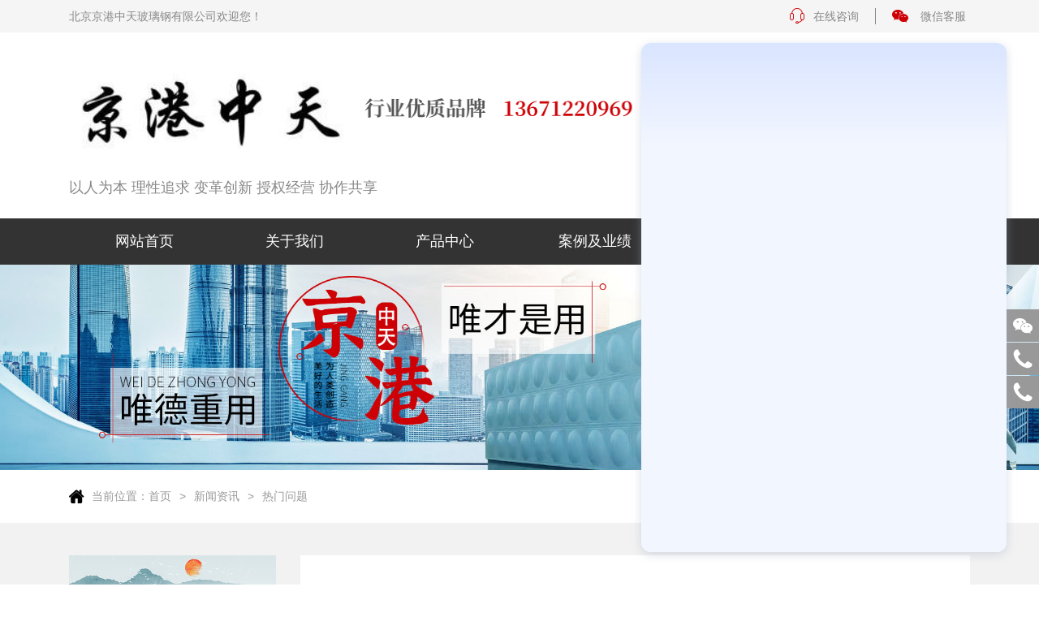

--- FILE ---
content_type: text/html; charset=utf-8
request_url: https://www.jgztfrp.com/info_539.html
body_size: 6105
content:
<!DOCTYPE html><!--[if IE 8]><html lang="en" class="ie8 no-js"><![endif]--><!--[if IE 9]><html lang="en" class="ie9 no-js"><![endif]--><html lang="zh-Hans"><!--<![endif]--><head><meta charset="utf-8"><meta name="renderer" content="webkit"><meta http-equiv="X-UA-Compatible" content="IE=edge"><meta name="viewport" content="width=device-width, initial-scale=1.0, maximum-scale=1.0, minimum-scale=1.0, user-scalable=no"><meta http-equiv="Cache-Control" content="no-transform"><meta name="format-detection" content="telephone=no"><title>玻璃钢水箱底部漏水修理方法_热门问题_北京京港中天</title><meta name="keywords" content="北京京港中天玻璃钢有限公司,不锈钢水箱,玻璃钢水箱,搪瓷钢板水箱,镀锌钢板水箱,BDF 地埋水箱   " /><meta name="description" content="北京京港中天玻璃钢有限公司专业销售、安装、维修各种型号的不锈钢水箱、玻璃钢水箱、搪瓷钢板水箱、镀锌钢板水箱、BDF 地埋水箱、玻璃钢圆形储罐、玻璃钢消防水池，专业配套全自动软化水设 备、砂滤设备、恒压变频供水设备、消防增压稳压设备、气压罐定压补水装置、水箱紫外线消毒器、水箱自洁消毒器等水处理设备。" /><link href="https://www.jgztfrp.com/Public/site/iconfont/iconfont.css" rel="stylesheet"><link href="https://www.jgztfrp.com/Public/site/css/style-core.css" rel="stylesheet"><link href="https://www.jgztfrp.com/Public/site/css/style.css" rel="stylesheet"><link rel="shortcut icon" href="https://www.jgztfrp.com/Public/uploads/2023-07-19/1689740418695303950.jpg"><link rel="apple-touch-icon" sizes="144x144" href="https://www.jgztfrp.com/Public/uploads/2023-07-19/1689740418695303950.jpg"><script src="https://www.jgztfrp.com/Public/site/js/core/jquery-3.3.1.min.js"></script><!--[if IE 9]><link href="https://www.jgztfrp.com/Public/site/css/style-ie9.css" rel="stylesheet"><![endif]--><!--请依次输入包含＜script＞和＜/script＞标签完整的代码-->
<script src="https://statichuoshan.shuidi.cn/js/ai/load-ai-sdk1.0.js"></script>
<script>
  window.onload= function () {
        var ai = new OnlineAI();
        ai.init({
            digest: 'ffa5571554a8afed6b27bc28bb532c1a',
            selectedCompany: '京港中天玻璃钢-在线客服',
            description: '您好，欢迎访问北京京港中天玻璃钢有限公司，请问有什么可以帮您？',
        });
    }
</script><body><header class="header header-v5" data-search="data-search"><div class="header-top"><div class="container container-custom"><div class="box-top"><div class="sub_office"><a href="/">北京京港中天玻璃钢有限公司欢迎您！</a></div><div class="advisory-qr"><a class="advisory" href="http://wpa.qq.com/msgrd?v=3&uin=&site=qq&menu=yes"><i class="icon iconfont icon-zaixiankefu1"></i>在线咨询</a><a class="header-top--qr" href="javascript:;"><i class="header-top-icon iconfont icon-weixin"></i><span class="header-top-dpn">微信客服</span><span class="header-top-drop-box header-top-drop-box--qr"><img src="https://www.jgztfrp.com/Public/uploads/2022-11-22/1669099848579375700.png" /></span></a></div></div></div></div><div class="container container-custom"><div class="header-wrap"><div class="header-logo"><div class="grp-logo"><a class="logo" href="/"><img src="https://www.jgztfrp.com/Public/uploads/2023-07-19/1689740418695303950.jpg" alt="北京京港中天玻璃钢有限公司" /></a><div class="logo-text"><img src="https://www.jgztfrp.com/Public/uploads/2022-11-22/16690959161860468480.png" alt="北京京港中天玻璃钢有限公司" /></div></div><p class="header-desc">以人为本 理性追求 变革创新 授权经营 协作共享</p></div><div class="header-search d-md-block d-none"><form class="form-search" action="/search"><div class="form-group row mx-0"><div class="col col-md px-0"><input class="form-control" type="text" name="keywords" placeholder="请输入搜索关键词" required/></div><div class="col-auto col-md-auto px-0"><button class="btn btn-primary" type="submit"><i class="iconfont icon-chaxun"></i></button></div></div></form><p class="search-desc d-lg-block d-none">热门搜索词： <a style="color:#212529 ;" href="/products_11.html">水箱系列</a>、 <a style="color:#212529 ;" href="/products_12.html">水处理设备</a>、 <a style="color:#212529 ;" href="/products_29.html">化粪池系列</a> ...</p></div><div class="header-action"><div class="fuct-mobile"><a class="navbar-toggle collapsed d-inline-block d-md-none" href="#modal-mobile-nav" data-toggle="modal"><i class="bar"></i><i class="bar"></i><i class="bar"></i></a></div></div></div></div><div class="header-menu"><div class="container container-custom"><ul class="nav nav-header-v5"><li class="  drop-level-0" data-active="0"><a  href="/"><span class="nav-title">网站首页<i class="icon iconfont icon-down"></i></span></a><ul class="drop-menu drop-menu-level-0"></ul></li><li class="  drop-level-0" data-active="0"><a  href="https://www.jgztfrp.com/aboutus.html"><span class="nav-title">关于我们 <i class="icon iconfont icon-down"></i></span></a><ul class="drop-menu drop-menu-level-0"></ul></li><li class="drop dropdown  drop-level-0" data-active="0"><a  href="https://www.jgztfrp.com/products.html"><span class="nav-title">产品中心<i class="icon iconfont icon-down"></i></span></a><ul class="drop-menu drop-menu-level-0"><li class=" drop drop-level-1"><a href="https://www.jgztfrp.com/products_11.html"><span class="nav-title">水箱系列</span></a><ul class="drop-menu drop-menu-level-1"></ul></li><li class=" drop drop-level-1"><a href="https://www.jgztfrp.com/products_12.html"><span class="nav-title">水处理设备系列</span></a><ul class="drop-menu drop-menu-level-1"></ul></li><li class=" drop drop-level-1"><a href="https://www.jgztfrp.com/products_29.html"><span class="nav-title">化粪池系列</span></a><ul class="drop-menu drop-menu-level-1"></ul></li><li class=" drop drop-level-1"><a href="https://www.jgztfrp.com/products_30.html"><span class="nav-title">隔油池系列</span></a><ul class="drop-menu drop-menu-level-1"></ul></li><li class=" drop drop-level-1"><a href="https://www.jgztfrp.com/products_40.html"><span class="nav-title">防腐自流平系列</span></a><ul class="drop-menu drop-menu-level-1"></ul></li><li class=" drop drop-level-1"><a href="https://www.jgztfrp.com/products_41.html"><span class="nav-title">玻璃钢水箱</span></a><ul class="drop-menu drop-menu-level-1"></ul></li><li class=" drop drop-level-1"><a href="https://www.jgztfrp.com/products_42.html"><span class="nav-title">不锈钢水箱</span></a><ul class="drop-menu drop-menu-level-1"></ul></li><li class=" drop drop-level-1"><a href="https://www.jgztfrp.com/products_43.html"><span class="nav-title">地埋水箱</span></a><ul class="drop-menu drop-menu-level-1"></ul></li><li class=" drop drop-level-1"><a href="https://www.jgztfrp.com/products_44.html"><span class="nav-title">镀锌钢板水箱</span></a><ul class="drop-menu drop-menu-level-1"></ul></li><li class=" drop drop-level-1"><a href="https://www.jgztfrp.com/products_45.html"><span class="nav-title">喷塑钢板水箱</span></a><ul class="drop-menu drop-menu-level-1"></ul></li><li class=" drop drop-level-1"><a href="https://www.jgztfrp.com/products_46.html"><span class="nav-title">搪瓷钢板水箱</span></a><ul class="drop-menu drop-menu-level-1"></ul></li></ul></li><li class="  drop-level-0" data-active="0"><a  href="https://www.jgztfrp.com/cases.html"><span class="nav-title">案例及业绩<i class="icon iconfont icon-down"></i></span></a><ul class="drop-menu drop-menu-level-0"></ul></li><li class="drop dropdown active drop-level-0" data-active="0"><a  href="https://www.jgztfrp.com/news.html"><span class="nav-title">新闻资讯<i class="icon iconfont icon-down"></i></span></a><ul class="drop-menu drop-menu-level-0"><li class=" drop drop-level-1"><a href="https://www.jgztfrp.com/news_37.html"><span class="nav-title">热门问题</span></a><ul class="drop-menu drop-menu-level-1"></ul></li></ul></li><li class="  drop-level-0" data-active="0"><a  href="https://www.jgztfrp.com/contactus.html"><span class="nav-title">联系我们<i class="icon iconfont icon-down"></i></span></a><ul class="drop-menu drop-menu-level-0"></ul></li></ul></div></div></header><div class="userMobileMenu modal fade" id="userMobileMenu" tabindex="-1" aria-labelledby="userMobileMenuLabel" aria-hidden="true"><div class="modal-dialog"><div class="modal-content"></div></div></div><div class='main-bg'><div class="banner banner-page" style="background-image: url(https://www.jgztfrp.com/Public/uploads/2022-11-22/1669100385395461802.jpg)"><img class="d-md-none" src="https://www.jgztfrp.com/Public/uploads/2022-11-22/1669100385395461802.jpg" alt=""></div><div class="layer-head"><div class="container container-custom"><div class="breadcrumb"><ul class="nav nav-breadcrumbs clearfix"><li class="first"><i class="iconfont icon-house"></i><a href="/">当前位置：</a></li><li><a href="/">首页</a></li><li><a href="https://www.jgztfrp.com/news.html">新闻资讯</a></li><li><a href="https://www.jgztfrp.com/news_37.html">热门问题</a></li></ul></div></div></div><div class="page-layout"><div class="container container-custom"><div class="row"><div class="col-lg-3 order-lg-1 order-2"><div class="left-sidebar"><div class="register-appointment"><div class="zoom"><div class="img"><div class="ratio ratio-3-1 img-cover" style="background-image: url(/Public/site/img/1000-img-left.jpg)"><img class="d-none" src="/Public/site/img/1000-img-left.jpg" alt=""/></div></div></div><h5>预约施工</h5><form class="form-v1 form-lg-label-5" action="message/addmessage" method="POST" data-toggle="ajaxForm" novalidate="novalidate"><div class="form-group row"><input type="hidden" value="左侧留言" name="title"><div class="col-md"><input class="form-control form-index-3" type="text" name="name" placeholder="你的姓名" required aria-required="true"/><div class="help-block"></div></div></div><div class="form-group form-required row"><div class="col-md"><input class="form-control form-index-3 mobile" type="tel" name="phone" placeholder="手机号码"                         required aria-required="true"/><div class="help-block"></div></div></div><div class="form-group row"><div class="col-md"><p>预约后，我们的客服会第一时间与您电话联系，请保持电话畅通</p></div></div><div class="form-group row"><div class="col-md"><button class="btn btn-primary px-5 btn-block" type="submit">立即申请预约</button></div></div></form></div><ul class="list-menu"><h4 class="title-left">新闻资讯</h4><li><a class="d-block " href="https://www.jgztfrp.com/news_37.html">热门问题</a></li></ul><div class="contact-us"><h4 class="title-left">联系我们</h4><div class="contact-body"><h6 class="contact-name">北京京港中天玻璃钢有限公司</h6><p>联系人 ：刘经理</p><p>服务热线：13671220969</p><p>公司地址： 北京市大兴区魏善庄半壁店工业区桥西2号院</p></div></div></div></div><div class="col-lg-9 order-lg-2 order-1"><div class="right-sidebar"><div class="page-1001"><div class="title-page-v2"><h4>玻璃钢水箱底部漏水修理方法</h4><div class="info"><div class="info-item"><span>发布时间：</span><span>2022-11-22</span></div><div class="info-item"><span>阅读量：</span><span>3012</span></div></div></div><div class="content-1001"><p style="font-size: 16px; text-indent: 2em;"><span style="text-indent: 2em;">一般玻璃钢水箱漏水的地方主要集中在：板材、板材与板材接缝处、四个角及堵漏处。假如是板材裂缝漏水，缝很小的话，可以用密封胶或水不漏在水箱内部修补，办法是要把水放完、烤干，密封胶或水不漏撒到漏水的部位即可。假如是板材裂缝很大，说明板材质量有问题，这要找厂家替换或退货。假如板材与板材接缝处漏水，说明中心胶条没有夹好或螺栓没有上紧，修补办法是要紧一下螺栓(紧一头)。假如四个角及堵漏处漏水，说明胶条没有放好或堵漏方向错位，修补办法是把堵漏卸下来，再放一些胶条，从头装上就可以了。假如是冬季的话，就得看看玻璃钢水箱会不会因结冰而漏水。玻璃钢水箱在正常运用的状况下是不会结冰的，那是由于玻璃钢水箱里的水每天都在运用、更新，而玻璃钢水箱又是保温的，每天加水到水箱里，水箱的温度仍是在25`C以上。所以，水箱中的水一定要保持经常流动性。</span><br/></p><p><br/></p></div><div class="detail-footer"><ul class="detail-pagination"><li><h6>上一篇：</h6><a class="text-truncate" href="https://www.jgztfrp.com/info_540.html">常见的消防水箱有哪些?各有什么优缺点?</a></li><li><h6>下一篇：</h6><a class="text-truncate" href="https://www.jgztfrp.com/info_538.html">影响不锈钢水箱价格的因素有哪些?</a></li></ul><div class="info-share"><h6>分享：</h6><div class="nativeShare-box"><div class="bdsharebuttonbox bdshare"></div></div></div></div><style>.recommend-grp .recommened-title{font-size:14px;line-height:38px;background-color:#fff;border:1px solid #e4e4e4;margin-top:20px}.recommend-grp .recommened-title h4{margin-bottom:0;border-left:5px solid #cd0006;;line-height:38px;padding-left:22px;display:block;font-weight:bold;font-size:14px;color:#cd0006;}.recommend-grp .recommened-list{border:1px solid #e4e4e4;border-top:none;margin-bottom:10px;padding:15px;background-color:#fff}.recommend-grp .recommened-list::after{display:block;clear:both;content:""}.recommend-grp .recommened-list li{float:left;width:50%;padding:0 15px}.recommend-grp .recommened-list a{display:block;border-bottom:1px dashed #ccc;margin:0 10px;font-size:14px;line-height:35px;color:#333;transition:all 0.35s}.recommend-grp .recommened-list a::after{display:block;clear:both;content:""}.recommend-grp .recommened-list a:hover{color:#cd0006;}.recommend-grp .recommened-list a h5{margin-bottom:0;font-size:14px;line-height:35px;white-space:nowrap;overflow:hidden;text-overflow:ellipsis}.recommend-grp .recommened-list .date{float:right;color:#666;margin-left:10px}@media(max-width:991.98px){.recommend-grp .recommened-list li{width:100%;padding:0}.recommend-grp .recommened-list .date{font-size:12px}}.recommened-pro{padding:10px;border:1px solid #e4e4e4;border-top:0}.top-title{padding-bottom:20px;margin-bottom:10px;border-bottom:1px solid #cccccc}.top-title h4{margin-bottom:0;font-size:18px;line-height:1;font-weight:bold;border-left:4px solid #cd0006;;padding-left:10px}.ratio-news-v2:before{padding-top:76.4150943396%}.news-more-v2{padding:20px 15px;background-color:#ffffff}.news-more-v2-item{display:block;padding:20px 0;border-bottom:1px dashed #cccccc}.news-more-v2-item:after{content:"";display:block;clear:both}.news-more-v2-item:hover h4{color:#cd0006;}.news-more-v2-item .item-img{float:left;width:106px;margin-right:15px}.news-more-v2-item .item-content{overflow:hidden}.news-more-v2-item h4{margin-bottom:5px;font-size:16px;line-height:22px;color:#333333;overflow:hidden;white-space:nowrap;-o-text-overflow:ellipsis;text-overflow:ellipsis;-webkit-transition:all 0.35s;-o-transition:all 0.35s;transition:all 0.35s}.news-more-v2-item .txt{font-size:14px;line-height:22px;color:#666666;max-height:44px;overflow:hidden}.news-more-v2-item .txt p{margin-bottom:0}</style></div></div></div></div></div></div></div><!--请依次输入包含＜script＞和＜/script＞标签完整的代码-->
<footer class="footer" id="footer"><div class="footer-header"><div class="container container-custom"><div class="d-flex"><h6>友情连接：</h6><ul class="list-nav-footer"><li><a target="_blank" href="">超越无限</a></li></ul></div></div></div><div class="footer-body"><div class="container container-custom"><div class="row"><div class="col-lg-4"><div class="logo-footer"><a href="/"><img src="https://www.jgztfrp.com/Public/uploads/2022-11-23/1669188714738174122.png" alt=""></a></div><p class="info-footer">北京京港中天玻璃钢有限公司，专业销售、安装、维修各种型号的不锈钢水箱、玻璃钢水箱、搪瓷钢板水箱、镀锌钢板水箱、BDF 地埋水箱、玻璃钢圆形储罐等设备。</p></div><div class="col-lg-4 d-flex justify-content-center col-6"><div class="hotline-footer"><div class="hotline"><div class="hotline-icon"><i class="iconfont icon-dianhua1"></i></div><div class="phone"><span>24小时咨询热线</span><a class="stretched-link" href="tel:13671220969">13671220969</a></div></div><p>北京市大兴区魏善庄半壁店工业区桥西2号院</p></div></div><div class="col-lg-4 col-6"><div class="list-qr-code"><div class="item-qr-code"><img src="https://www.jgztfrp.com/Public/uploads/2022-11-22/1669099848579375700.png" alt=""><p>官方公众号</p></div><div class="item-qr-code"><img src="https://www.jgztfrp.com/Public/uploads/2022-11-22/1669099848579375700.png" alt=""><p>官方微信</p></div></div></div></div></div></div><div class="copyright"><span>© 2022  北京京港中天玻璃钢有限公司</span><span><a target="_blank" rel="nofollow" href="https://beian.miit.gov.cn">京ICP备17003278号-1</a></span><a href="/sitemap.html" target="_blank">网站地图</a><span style="display:inline-block"><a class="px-0 py-0" href="https://www.bbctop.com" title="网站开发" target="_blank">网站开发</a>:<a class="px-0 py-0" href="https://www.bbctop.com" title="超越无限" target="_blank">超越无限</a></span></div></footer><div id="right-tool"><ul class="nav nav-toolbar"><li><a href="javascript:;"><i class="iconfont icon-weixin"></i></a><div class="hover-show"><img class="qrcode" src="/Public/uploads/2022-11-22/1669099848579375700.png" /><div class="text-center"><p class="txt">扫一扫<br/>关注微信公众号</p></div></div></li><li><a href="tel:13671220969"><i class="iconfont icon-phone"></i></a><div class="hover-show"><a class="hotline-block" href="tel:13671220969"><h5>咨询电话:</h5><span>13671220969</span></a></div></li><li><a href="tel:13011886268"><i class="iconfont icon-phone"></i></a><div class="hover-show"><a class="hotline-block" href="tel:13011886268"><h5>咨询电话:</h5><span>13011886268</span></a></div></li><li class="gotop"><a href="javascript:;" data-toggle="gotop"><i class="iconfont icon-gotop"></i></a></li></ul></div><ul class="foot-tool"><li class="tool-envelope"><a href="mailto:bjjinggangfrp@126.com"><i class="bs bbc-envelope"></i>邮箱</a></li><li class="tool-phone"><a href="tel:13011886268"><i class="bs bbc-phone"></i>电话</a></li><li class="tool-feedback"><a href="https://www.jgztfrp.com/contactus.html"><i class="bs bbc-comment-alt-dots"></i>留言</a></li></ul><script src="https://www.jgztfrp.com/Public/site/js/core/popper.min.js"></script><script src="https://www.jgztfrp.com/Public/site/js/core/bootstrap.min.js"></script><script src="https://www.jgztfrp.com/Public/site/js/core/bbc.js"></script><script src="https://www.jgztfrp.com/Public/site/js/form/moment-china.js"></script><script src="https://www.jgztfrp.com/Public/site/js/form/bootstrap-select/bootstrap-select.js"></script><script src="https://www.jgztfrp.com/Public/site/js/form/bootstrap-select/i18n/defaults-zh_CN.js"></script><script src="https://www.jgztfrp.com/Public/site/js/form/bootstrap-datetimepicker.js"></script><script src="https://www.jgztfrp.com/Public/site/js/form/remote-select.js"></script><script src="https://www.jgztfrp.com/Public/site/js/form/notify.js"></script><script src="https://www.jgztfrp.com/Public/site/js/form/jquery.validate.js"></script><script src="https://www.jgztfrp.com/Public/site/js/form/getCode.js"></script><script src="https://www.jgztfrp.com/Public/site/js/form/jquery.form.js"></script><script src="https://www.jgztfrp.com/Public/site/js/form/form-main.js"></script><script src="https://www.jgztfrp.com/Public/site/js/form/autosize.js"></script><script src="https://www.jgztfrp.com/Public/site/js/form/fix-ie9.js"></script><script src="https://www.jgztfrp.com/Public/site/plugins/lazyload.js"></script><script src="https://www.jgztfrp.com/Public/site/plugins/masonry.pkgd.min.js"></script><script src="https://www.jgztfrp.com/Public/site/plugins/img.js"></script><script src="https://www.jgztfrp.com/Public/site/plugins/ajaxPagination.js"></script><script src="https://www.jgztfrp.com/Public/site/plugins/slick.min.js"></script><script src="https://www.jgztfrp.com/Public/site/plugins/swiper.js"></script><script src="https://www.jgztfrp.com/Public/site/plugins/wow.js"></script><link rel="stylesheet" href="https://www.jgztfrp.com/Public/site/plugins/share/share.min.css"><script src="https://www.jgztfrp.com/Public/site/plugins/share/jquery.share.min.js"></script><link rel="stylesheet" href="https://www.jgztfrp.com/Public/site/plugins/malihu-custom-scrollbar-plugin-master/jquery.mCustomScrollbar.min.css"><script
src="https://www.jgztfrp.com/Public/site/plugins/malihu-custom-scrollbar-plugin-master/jquery.mCustomScrollbar.concat.min.js"></script><script src="https://www.jgztfrp.com/Public/site/js/customs/header_mobile_v5.js"></script><script src="https://www.jgztfrp.com/Public/site/js/customs/main.js"></script><script src="https://www.jgztfrp.com/Public/site/js/customs/custom.js"></script><script>(function(){var bp=document.createElement('script');var curProtocol=window.location.protocol.split(':')[0];if(curProtocol==='https'){bp.src='https://zz.bdstatic.com/linksubmit/push.js';}
else{bp.src='http://push.zhanzhang.baidu.com/push.js';}
var s=document.getElementsByTagName("script")[0];s.parentNode.insertBefore(bp,s);})();</script><script src="https://www.jgztfrp.com/Public/site/js/clipboard.min.js"></script><script>$(document).ready(function(){var clipboard=new ClipboardJS('.btn-copy');clipboard.on('success',function(e){alert('微信号已复制，请到微信中添加')});});</script><script>$('.slick-hot-products').slick({infinite:true,slidesToShow:3,slidesToScroll:1,autoplay:true,autoplaySpeed:5000,speed:1000,dots:true,arrows:false,responsive:[{breakpoint:480,settings:{arrows:false,slidesToShow:2,},},]})</script><div id="tjjs"></div></body></html>

--- FILE ---
content_type: text/html; charset=UTF-8
request_url: https://ai.shuidi.cn/kf?action=get_latest_release_sdk
body_size: 235
content:
get_url("https://statichuoshan.shuidi.cn/js/ai/on-line-ai-sdk1.10.js")

--- FILE ---
content_type: text/html
request_url: https://ai.shuidi.cn/dykf/
body_size: 1270
content:
<!DOCTYPE html>
<html>
<head>
  <meta charset="utf-8">
  <title>重定向</title>
  <script>
    // 禁用浏览器缓存，保留URL的hash部分和查询参数
    (function() {
      // 提取当前网址中的所有有用信息
      var originalUrl = window.location.href;
      var originalHash = window.location.hash;
      var originalSearch = window.location.search;
      var currentPath = window.location.pathname;

      // 基本重定向URL（使用相对路径可能导致问题，这里我们使用完整路径）
      var baseUrl = window.location.protocol + '//' + window.location.host;
      var redirectPath = '';
      
      // 判断当前路径是否已经包含了哈希版本的HTML
      if (!currentPath.includes('index.70d54b44.html')) {
        // 如果是根路径或者普通index.html，直接使用哈希版
        if (currentPath === '/' || currentPath.endsWith('/index.html')) {
          if (currentPath === '/') {
            redirectPath = '/index.70d54b44.html';
          } else {
            redirectPath = currentPath.replace('index.html', 'index.70d54b44.html');
          }
        } 
        // 如果是其他路径且不包含哈希版本，可能是子目录下的访问
        else {
          // 获取当前目录
          var pathParts = currentPath.split('/');
          pathParts.pop(); // 移除最后一部分（文件名）
          redirectPath = pathParts.join('/') + '/index.70d54b44.html';
        }
      } else {
        // 已经是哈希版本，不需要重定向
        return;
      }

      var redirectUrl = baseUrl + redirectPath;
      
      // 添加查询参数和哈希片段
      if (originalSearch) {
        redirectUrl += originalSearch;
      }
      if (originalHash) {
        redirectUrl += originalHash;
      }
      
      // 设置刷新标签的URL
      var metaRefresh = document.createElement('meta');
      metaRefresh.httpEquiv = 'refresh';
      metaRefresh.content = '0;url=' + redirectUrl;
      document.head.appendChild(metaRefresh);
      
      // 立即跳转
      if (window.top === window.self) {
        // 记录原始URL和重定向URL（方便调试）
        console.log('Original URL:', originalUrl);
        console.log('Redirecting to:', redirectUrl);
        window.location.href = redirectUrl;
      }
    })();
  </script>
  <meta http-equiv="Cache-Control" content="no-cache, no-store, must-revalidate">
  <meta http-equiv="Pragma" content="no-cache">
  <meta http-equiv="Expires" content="0">
</head>
<body>
  正在重定向到最新版本...
</body>
</html>

--- FILE ---
content_type: text/html
request_url: https://ai.shuidi.cn/dykf/index.70d54b44.html
body_size: 806
content:
<!DOCTYPE html><html lang="en"><head><meta charset="utf-8"><meta http-equiv="X-UA-Compatible" content="IE=edge"><meta name="viewport" content="width=device-width,initial-scale=1,maximum-scale=1,minimum-scale=1,user-scalable=no,viewport-fit=cover"><meta http-equiv="Cache-Control" content="no-cache, must-revalidate"><title>智采购</title><script src="https://staticcdn.shuidi.cn/js/socket.io-1.4.5.js"></script><link href="https://statichuoshan.shuidi.cn/dykf/css/chunk-121d623c.4607b442.css" rel="prefetch"><link href="https://statichuoshan.shuidi.cn/dykf/css/chunk-1222d720.de273802.css" rel="prefetch"><link href="https://statichuoshan.shuidi.cn/dykf/css/chunk-280a5274.7619d73c.css" rel="prefetch"><link href="https://statichuoshan.shuidi.cn/dykf/css/chunk-35f85ccb.962f26a3.css" rel="prefetch"><link href="https://statichuoshan.shuidi.cn/dykf/css/chunk-42e24962.443bc591.css" rel="prefetch"><link href="https://statichuoshan.shuidi.cn/dykf/css/chunk-4d7c45b6.8e2ac611.css" rel="prefetch"><link href="https://statichuoshan.shuidi.cn/dykf/css/chunk-51d2c627.50b362fe.css" rel="prefetch"><link href="https://statichuoshan.shuidi.cn/dykf/css/chunk-75ce0f67.db652fa8.css" rel="prefetch"><link href="https://statichuoshan.shuidi.cn/dykf/css/chunk-c866b07a.bec3bd6b.css" rel="prefetch"><link href="https://statichuoshan.shuidi.cn/dykf/css/chunk-e97c3e4a.71135ba3.css" rel="prefetch"><link href="https://statichuoshan.shuidi.cn/dykf/js/chunk-121d623c.f53a9bfb.js" rel="prefetch"><link href="https://statichuoshan.shuidi.cn/dykf/js/chunk-1222d720.8620ffa1.js" rel="prefetch"><link href="https://statichuoshan.shuidi.cn/dykf/js/chunk-280a5274.824a87f8.js" rel="prefetch"><link href="https://statichuoshan.shuidi.cn/dykf/js/chunk-2a8178c6.b0bce2f2.js" rel="prefetch"><link href="https://statichuoshan.shuidi.cn/dykf/js/chunk-35f85ccb.10c60ae5.js" rel="prefetch"><link href="https://statichuoshan.shuidi.cn/dykf/js/chunk-42e24962.ae6600a5.js" rel="prefetch"><link href="https://statichuoshan.shuidi.cn/dykf/js/chunk-4d7c45b6.63cf953a.js" rel="prefetch"><link href="https://statichuoshan.shuidi.cn/dykf/js/chunk-51d2c627.98cdb7fa.js" rel="prefetch"><link href="https://statichuoshan.shuidi.cn/dykf/js/chunk-747c0a6d.ec0b8181.js" rel="prefetch"><link href="https://statichuoshan.shuidi.cn/dykf/js/chunk-75ce0f67.8124f22e.js" rel="prefetch"><link href="https://statichuoshan.shuidi.cn/dykf/js/chunk-b21d64a8.86227c78.js" rel="prefetch"><link href="https://statichuoshan.shuidi.cn/dykf/js/chunk-c866b07a.50d507dc.js" rel="prefetch"><link href="https://statichuoshan.shuidi.cn/dykf/js/chunk-e97c3e4a.3ee8aaa6.js" rel="prefetch"><link href="https://statichuoshan.shuidi.cn/dykf/css/chunk-vendors.524e84b2.css" rel="preload" as="style"><link href="https://statichuoshan.shuidi.cn/dykf/css/index.040c497c.css" rel="preload" as="style"><link href="https://statichuoshan.shuidi.cn/dykf/js/chunk-vendors.8db584a9.js" rel="preload" as="script"><link href="https://statichuoshan.shuidi.cn/dykf/js/index.619f69fc.js" rel="preload" as="script"><link href="https://statichuoshan.shuidi.cn/dykf/css/chunk-vendors.524e84b2.css" rel="stylesheet"><link href="https://statichuoshan.shuidi.cn/dykf/css/index.040c497c.css" rel="stylesheet"></head><body><div id="app"></div><script src="https://statichuoshan.shuidi.cn/dykf/js/chunk-vendors.8db584a9.js"></script><script src="https://statichuoshan.shuidi.cn/dykf/js/index.619f69fc.js"></script></body></html>

--- FILE ---
content_type: text/css
request_url: https://www.jgztfrp.com/Public/site/css/style.css
body_size: 35840
content:
@charset "UTF-8";
.dropdown-box, .detail-footer .detail-pagination {
  margin: 0;
  padding: 0;
  list-style: none; }

@font-face {
  font-family: 'BBCICON-l';
  src: url("../bbc-icon/light/fonts/BBC-Light.eot?x03698");
  src: url("../bbc-icon/light/fonts/BBC-Light.eot?x03698#iefix") format("embedded-opentype"), url("../bbc-icon/light/fonts/BBC-Light.ttf?x03698") format("truetype"), url("../bbc-icon/light/fonts/BBC-Light.woff?x03698") format("woff"), url("../bbc-icon/light/fonts/BBC-Light.svg?x03698#BBC-Light") format("svg");
  font-weight: lighter;
  font-style: normal; }

@font-face {
  font-family: 'BBCICON-r';
  src: url("../bbc-icon/regular/fonts/BBC-Regular.eot?x03698");
  src: url("../bbc-icon/regular/fonts/BBC-Regular.eot?x03698#iefix") format("embedded-opentype"), url("../bbc-icon/regular/fonts/BBC-Regular.ttf?x03698") format("truetype"), url("../bbc-icon/regular/fonts/BBC-Regular.woff?x03698") format("woff"), url("../bbc-icon/regular/fonts/BBC-Regular.svg?x03698#BBC-Regular") format("svg");
  font-weight: normal;
  font-style: normal; }

@font-face {
  font-family: 'BBCICON-s';
  src: url("../bbc-icon/solid/fonts/BBC-Solid.eot?x03698");
  src: url("../bbc-icon/solid/fonts/BBC-Solid.eot?x03698#iefix") format("embedded-opentype"), url("../bbc-icon/solid/fonts/BBC-Solid.ttf?x03698") format("truetype"), url("../bbc-icon/solid/fonts/BBC-Solid.woff?x03698") format("woff"), url("../bbc-icon/solid/fonts/BBC-Solid.svg?x03698#BBC-Solid") format("svg");
  font-weight: bold;
  font-style: normal; }

@font-face {
  font-family: 'BBC-Brands';
  src: url("../bbc-icon/brands/fonts/BBC-Brands.eot?obir7i");
  src: url("../bbc-icon/brands/fonts/BBC-Brands.eot?obir7i#iefix") format("embedded-opentype"), url("../bbc-icon/brands/fonts/BBC-Brands.ttf?obir7i") format("truetype"), url("../bbc-icon/brands/fonts/BBC-Brands.woff?obir7i") format("woff"), url("../bbc-icon/brands/fonts/BBC-Brands.svg?obir7i#BBC-Brands") format("svg");
  font-weight: normal;
  font-style: normal; }

.br, .bl, .bs, .bb, .pages-v2 .next a:before, .pages-v2 .end a:before, .pages-v2 .first a:before, .pages-v2 .prev a:before {
  speak: none;
  font-style: normal;
  text-transform: none;
  -webkit-font-smoothing: antialiased;
  -moz-osx-font-smoothing: grayscale;
  display: inline-block; }

.br {
  font-family: 'BBCICON-r' !important; }

.bl {
  font-family: 'BBCICON-l' !important;
  font-weight: lighter; }

.bs {
  font-family: 'BBCICON-s' !important;
  font-weight: bold; }

.bb {
  font-family: 'BBC-Brands' !important;
  line-height: 1;
  font-weight: normal;
  font-variant: normal; }

.bbc-angle-double-left:before {
  content: "\e900"; }

.bbc-angle-double-right:before {
  content: "\e909"; }

.bbc-angle-left:before {
  content: "\e902"; }

.bbc-angle-right:before {
  content: "\e903"; }

.bbc-arrow-alt-to-top:before {
  content: "\e904"; }

.bbc-arrow-left:before {
  content: "\e905"; }

.bbc-arrow-right:before {
  content: "\e906"; }

.bbc-arrow-to-top:before {
  content: "\e907"; }

.bbc-calendar:before {
  content: "\e908"; }

.bbc-calendar-alt:before {
  content: "\e90a"; }

.bbc-calendar-check:before {
  content: "\e90b"; }

.bbc-check:before {
  content: "\e90c"; }

.bbc-chevron-left:before {
  content: "\e90d"; }

.bbc-chevron-right:before {
  content: "\e90e"; }

.bbc-comment-alt-dots:before {
  content: "\e901"; }

.bbc-comments-alt:before {
  content: "\e927"; }

.bbc-envelope:before {
  content: "\e90f"; }

.bbc-eye:before {
  content: "\e910"; }

.bbc-globe:before {
  content: "\e924"; }

.bbc-globe-asia:before {
  content: "\e925"; }

.bbc-heart:before {
  content: "\e911"; }

.bbc-home:before {
  content: "\e912"; }

.bbc-link:before {
  content: "\e928"; }

.bbc-lock-alt:before {
  content: "\e913"; }

.bbc-long-arrow-left:before {
  content: "\e914"; }

.bbc-long-arrow-right:before {
  content: "\e915"; }

.bbc-map-marker-alt:before {
  content: "\e916"; }

.bbc-mobile:before {
  content: "\e917"; }

.bbc-mobile-alt:before {
  content: "\e918"; }

.bbc-phone:before {
  content: "\e919"; }

.bbc-phone-volume:before {
  content: "\e91a"; }

.bbc-play:before {
  content: "\e91b"; }

.bbc-plus:before {
  content: "\e91c"; }

.bbc-search:before {
  content: "\e91d"; }

.bbc-share-alt:before {
  content: "\e91e"; }

.bbc-star:before {
  content: "\e91f"; }

.bbc-sync:before {
  content: "\e920"; }

.bbc-times:before {
  content: "\e921"; }

.bbc-trash-alt:before {
  content: "\e922"; }

.bbc-user:before {
  content: "\e923"; }

.bbc-users:before {
  content: "\e926"; }

.bbc-baidu-tie:before {
  content: "\e900"; }

.bbc-douban:before {
  content: "\e901"; }

.bbc-micro-programe:before {
  content: "\e902"; }

.bbc-qq:before {
  content: "\e903"; }

.bbc-qqzone:before {
  content: "\e904"; }

.bbc-renren:before {
  content: "\e905"; }

.bbc-tencent-weibo:before {
  content: "\e906"; }

.bbc-weibo:before {
  content: "\e907"; }

.bbc-weixin:before {
  content: "\e908"; }

.navbar-normal .nav {
  display: -webkit-box;
  display: -ms-flexbox;
  display: flex; }
  @media (min-width: 768px) {
    .navbar-normal .nav > li {
      -ms-flex-preferred-size: 0;
      flex-basis: 0;
      -ms-flex-positive: 1;
      -webkit-box-flex: 1;
      flex-grow: 1;
      max-width: 100%; } }

@media (min-width: 768px) {
  .navbar-normal .nav-icon {
    display: none; } }

.ie9 .navbar-normal .nav {
  display: table; }
  .ie9 .navbar-normal .nav > li {
    display: table-cell; }

.navbar-auto .nav {
  display: -webkit-box;
  display: -ms-flexbox;
  display: flex; }
  @media (min-width: 768px) {
    .navbar-auto .nav > li {
      -ms-flex: 0 0 auto;
      -webkit-box-flex: 0;
      flex: 0 0 auto;
      width: auto;
      max-width: none; } }

.ie9 .navbar-auto .nav {
  display: table; }
  .ie9 .navbar-auto .nav > li {
    display: table-cell; }

@media (min-width: 576px) {
  .navbar-collapse.collapse:not(.show) {
    display: block; } }

@media (max-width: 991.98px) {
  .navbar-collapse.collapse:not(.show) {
    display: none; } }

.navbar-toggle {
  color: #000;
  display: block;
  width: 40px;
  height: 38px;
  padding: 4px 0; }
  @media (min-width: 992px) {
    .navbar-toggle {
      display: none; } }
  .navbar-toggle .bar {
    display: block;
    width: 22px;
    height: 0;
    border-top: 2px solid;
    margin: 6px auto;
    position: relative;
    -webkit-transition: opacity .35s ease, -webkit-transform .35s ease;
    transition: opacity .35s ease, -webkit-transform .35s ease;
    transition: transform .35s ease, opacity .35s ease;
    transition: transform .35s ease, opacity .35s ease, -webkit-transform .35s ease; }
  .navbar-toggle:not(.collapsed) .bar:first-child {
    -webkit-transform: translate(0, 8px) rotate(45deg);
    transform: translate(0, 8px) rotate(45deg); }
  .navbar-toggle:not(.collapsed) .bar:nth-child(2) {
    opacity: 0; }
  .navbar-toggle:not(.collapsed) .bar:last-child {
    -webkit-transform: translate(0, -8px) rotate(-45deg);
    transform: translate(0, -8px) rotate(-45deg); }

@media (min-width: 768px) {
  .navbar-right .nav {
    -webkit-box-pack: end;
    -ms-flex-pack: end;
    justify-content: flex-end; } }

.dropdown-box {
  display: none; }
  @media (min-width: 992px) {
    .dropdown-box {
      display: block;
      position: absolute;
      top: 100%;
      right: 50%;
      -webkit-transform: translate(50%, 0);
      transform: translate(50%, 0);
      z-index: 999;
      min-width: 100%;
      white-space: nowrap;
      background-color: #FFF;
      padding: 5px 0;
      border-top: 1px solid #ddd;
      text-align: center;
      visibility: hidden;
      opacity: 0;
      -webkit-transition: opacity .35s ease;
      transition: opacity .35s ease;
      -webkit-box-shadow: 0 3px 3px 0 rgba(0, 0, 0, 0.35);
      box-shadow: 0 3px 3px 0 rgba(0, 0, 0, 0.35); }
      .dropdown-box li {
        border: 0 !important; }
      .dropdown-box a {
        padding: 7px 15px;
        text-decoration: none; } }

.dropdown:hover .dropdown-box {
  opacity: 1;
  visibility: visible; }

.banner {
  background-position: center center;
  background-repeat: no-repeat;
  background-color: #eee;
  overflow: hidden;
  display: block;
  background-size: cover; }
  .banner:before {
    display: block;
    content: "";
    position: relative;
    z-index: 1; }

.banner-index:before {
  padding-top: 600px; }
  @media (max-width: 1199.98px) {
    .banner-index:before {
      padding-top: 31.25%; } }

.banner-page:before {
  padding-top: 19.7917%; }
.index-banner .banner-page:before {
  padding-top: 31.25%; }
@media (max-width: 767.98px){
  .banner-page:before, .index-banner .banner-page:before{
    padding-top: 0;
  }
}

.notify ~ .notify {
  z-index: 1051; }

.modal-backdrop ~ .modal-backdrop {
  z-index: 1050; }

@media (min-width: 768px) {
  .notify {
    padding-right: 17px; } }

.notify .notify-desc {
  color: #999; }

.notify .modal-dialog {
  max-width: 420px; }

.notify .modal-content {
  border-radius: 10px; }

.notify .modal-footer {
  padding: 0;
  display: -webkit-box;
  display: -ms-flexbox;
  display: flex; }
  .notify .modal-footer > .btn {
    margin: 0;
    -ms-flex-preferred-size: 0;
    flex-basis: 0;
    border-color: transparent !important;
    -ms-flex-positive: 1;
    padding-top: 10px;
    padding-bottom: 10px;
    -webkit-box-flex: 1;
    flex-grow: 1;
    max-width: 100%;
    border-radius: 0;
    background-color: #FFF;
    color: #444;
    border-left: 1px solid #e9ecef !important; }
    .notify .modal-footer > .btn:hover {
      background-color: #f6f6f6; }
    .notify .modal-footer > .btn:active {
      background-color: #e8e8e8; }
    .notify .modal-footer > .btn.btn-ok, .notify .modal-footer > .btn.btn-primary {
      color: #cd0006; }
  .notify .modal-footer > .btn:first-child {
    border-left: 0 !important;
    border-bottom-left-radius: 10px; }
  .notify .modal-footer > .btn:last-child {
    border-bottom-right-radius: 10px; }

.ie9 .notify .notify .modal-footer {
  display: table; }
  .ie9 .notify .notify .modal-footer > .btn {
    display: table-cell; }

.notify-alert .modal-dialog {
  max-width: 360px; }

.notify-auto {
  color: #999999;
  font-size: 12px;
  text-align: center; }

.row-list {
  margin: 0 -15px;
  list-style: none;
  padding: 0;
  display: -webkit-box;
  display: -ms-flexbox;
  display: flex;
  -ms-flex-wrap: wrap;
  flex-wrap: wrap; }
  .row-list > li {
    padding: 0 15px;
    -webkit-box-flex: 0;
    -ms-flex: 0 0 100%;
    flex: 0 0 100%;
    max-width: 100%;
    width: 100%; }

.row-1 > li, .row-1 > div {
  -webkit-box-flex: 0;
  -ms-flex: 0 0 100%;
  flex: 0 0 100%;
  max-width: 100%;
  width: 100%; }

.row-2 > li, .row-2 > div {
  -webkit-box-flex: 0;
  -ms-flex: 0 0 50%;
  flex: 0 0 50%;
  max-width: 50%;
  width: 50%; }

.row-3 > li, .row-3 > div {
  -webkit-box-flex: 0;
  -ms-flex: 0 0 33.33333%;
  flex: 0 0 33.33333%;
  max-width: 33.33333%;
  width: 33.33333%; }

.row-4 > li, .row-4 > div {
  -webkit-box-flex: 0;
  -ms-flex: 0 0 25%;
  flex: 0 0 25%;
  max-width: 25%;
  width: 25%; }

.row-5 > li, .row-5 > div {
  -webkit-box-flex: 0;
  -ms-flex: 0 0 20%;
  flex: 0 0 20%;
  max-width: 20%;
  width: 20%; }

.row-6 > li, .row-6 > div {
  -webkit-box-flex: 0;
  -ms-flex: 0 0 16.66667%;
  flex: 0 0 16.66667%;
  max-width: 16.66667%;
  width: 16.66667%; }

.row-7 > li, .row-7 > div {
  -webkit-box-flex: 0;
  -ms-flex: 0 0 14.28571%;
  flex: 0 0 14.28571%;
  max-width: 14.28571%;
  width: 14.28571%; }

.row-8 > li, .row-8 > div {
  -webkit-box-flex: 0;
  -ms-flex: 0 0 12.5%;
  flex: 0 0 12.5%;
  max-width: 12.5%;
  width: 12.5%; }

.row-1 > li, .row-1 > div {
  -webkit-box-flex: 0;
  -ms-flex: 0 0 100%;
  flex: 0 0 100%;
  max-width: 100%;
  width: 100%; }

.row-2 > li, .row-2 > div {
  -webkit-box-flex: 0;
  -ms-flex: 0 0 50%;
  flex: 0 0 50%;
  max-width: 50%;
  width: 50%; }

.row-3 > li, .row-3 > div {
  -webkit-box-flex: 0;
  -ms-flex: 0 0 33.33333%;
  flex: 0 0 33.33333%;
  max-width: 33.33333%;
  width: 33.33333%; }

.row-4 > li, .row-4 > div {
  -webkit-box-flex: 0;
  -ms-flex: 0 0 25%;
  flex: 0 0 25%;
  max-width: 25%;
  width: 25%; }

.row-5 > li, .row-5 > div {
  -webkit-box-flex: 0;
  -ms-flex: 0 0 20%;
  flex: 0 0 20%;
  max-width: 20%;
  width: 20%; }

.row-6 > li, .row-6 > div {
  -webkit-box-flex: 0;
  -ms-flex: 0 0 16.66667%;
  flex: 0 0 16.66667%;
  max-width: 16.66667%;
  width: 16.66667%; }

.row-7 > li, .row-7 > div {
  -webkit-box-flex: 0;
  -ms-flex: 0 0 14.28571%;
  flex: 0 0 14.28571%;
  max-width: 14.28571%;
  width: 14.28571%; }

.row-8 > li, .row-8 > div {
  -webkit-box-flex: 0;
  -ms-flex: 0 0 12.5%;
  flex: 0 0 12.5%;
  max-width: 12.5%;
  width: 12.5%; }

@media (min-width: 576px) {
  .row-sm-1 > li, .row-sm-1 > div {
    -webkit-box-flex: 0;
    -ms-flex: 0 0 100%;
    flex: 0 0 100%;
    max-width: 100%;
    width: 100%; }
  .row-sm-2 > li, .row-sm-2 > div {
    -webkit-box-flex: 0;
    -ms-flex: 0 0 50%;
    flex: 0 0 50%;
    max-width: 50%;
    width: 50%; }
  .row-sm-3 > li, .row-sm-3 > div {
    -webkit-box-flex: 0;
    -ms-flex: 0 0 33.33333%;
    flex: 0 0 33.33333%;
    max-width: 33.33333%;
    width: 33.33333%; }
  .row-sm-4 > li, .row-sm-4 > div {
    -webkit-box-flex: 0;
    -ms-flex: 0 0 25%;
    flex: 0 0 25%;
    max-width: 25%;
    width: 25%; }
  .row-sm-5 > li, .row-sm-5 > div {
    -webkit-box-flex: 0;
    -ms-flex: 0 0 20%;
    flex: 0 0 20%;
    max-width: 20%;
    width: 20%; }
  .row-sm-6 > li, .row-sm-6 > div {
    -webkit-box-flex: 0;
    -ms-flex: 0 0 16.66667%;
    flex: 0 0 16.66667%;
    max-width: 16.66667%;
    width: 16.66667%; }
  .row-sm-7 > li, .row-sm-7 > div {
    -webkit-box-flex: 0;
    -ms-flex: 0 0 14.28571%;
    flex: 0 0 14.28571%;
    max-width: 14.28571%;
    width: 14.28571%; }
  .row-sm-8 > li, .row-sm-8 > div {
    -webkit-box-flex: 0;
    -ms-flex: 0 0 12.5%;
    flex: 0 0 12.5%;
    max-width: 12.5%;
    width: 12.5%; } }

@media (min-width: 768px) {
  .row-md-1 > li, .row-md-1 > div {
    -webkit-box-flex: 0;
    -ms-flex: 0 0 100%;
    flex: 0 0 100%;
    max-width: 100%;
    width: 100%; }
  .row-md-2 > li, .row-md-2 > div {
    -webkit-box-flex: 0;
    -ms-flex: 0 0 50%;
    flex: 0 0 50%;
    max-width: 50%;
    width: 50%; }
  .row-md-3 > li, .row-md-3 > div {
    -webkit-box-flex: 0;
    -ms-flex: 0 0 33.33333%;
    flex: 0 0 33.33333%;
    max-width: 33.33333%;
    width: 33.33333%; }
  .row-md-4 > li, .row-md-4 > div {
    -webkit-box-flex: 0;
    -ms-flex: 0 0 25%;
    flex: 0 0 25%;
    max-width: 25%;
    width: 25%; }
  .row-md-5 > li, .row-md-5 > div {
    -webkit-box-flex: 0;
    -ms-flex: 0 0 20%;
    flex: 0 0 20%;
    max-width: 20%;
    width: 20%; }
  .row-md-6 > li, .row-md-6 > div {
    -webkit-box-flex: 0;
    -ms-flex: 0 0 16.66667%;
    flex: 0 0 16.66667%;
    max-width: 16.66667%;
    width: 16.66667%; }
  .row-md-7 > li, .row-md-7 > div {
    -webkit-box-flex: 0;
    -ms-flex: 0 0 14.28571%;
    flex: 0 0 14.28571%;
    max-width: 14.28571%;
    width: 14.28571%; }
  .row-md-8 > li, .row-md-8 > div {
    -webkit-box-flex: 0;
    -ms-flex: 0 0 12.5%;
    flex: 0 0 12.5%;
    max-width: 12.5%;
    width: 12.5%; } }

@media (min-width: 992px) {
  .row-lg-1 > li, .row-lg-1 > div {
    -webkit-box-flex: 0;
    -ms-flex: 0 0 100%;
    flex: 0 0 100%;
    max-width: 100%;
    width: 100%; }
  .row-lg-2 > li, .row-lg-2 > div {
    -webkit-box-flex: 0;
    -ms-flex: 0 0 50%;
    flex: 0 0 50%;
    max-width: 50%;
    width: 50%; }
  .row-lg-3 > li, .row-lg-3 > div {
    -webkit-box-flex: 0;
    -ms-flex: 0 0 33.33333%;
    flex: 0 0 33.33333%;
    max-width: 33.33333%;
    width: 33.33333%; }
  .row-lg-4 > li, .row-lg-4 > div {
    -webkit-box-flex: 0;
    -ms-flex: 0 0 25%;
    flex: 0 0 25%;
    max-width: 25%;
    width: 25%; }
  .row-lg-5 > li, .row-lg-5 > div {
    -webkit-box-flex: 0;
    -ms-flex: 0 0 20%;
    flex: 0 0 20%;
    max-width: 20%;
    width: 20%; }
  .row-lg-6 > li, .row-lg-6 > div {
    -webkit-box-flex: 0;
    -ms-flex: 0 0 16.66667%;
    flex: 0 0 16.66667%;
    max-width: 16.66667%;
    width: 16.66667%; }
  .row-lg-7 > li, .row-lg-7 > div {
    -webkit-box-flex: 0;
    -ms-flex: 0 0 14.28571%;
    flex: 0 0 14.28571%;
    max-width: 14.28571%;
    width: 14.28571%; }
  .row-lg-8 > li, .row-lg-8 > div {
    -webkit-box-flex: 0;
    -ms-flex: 0 0 12.5%;
    flex: 0 0 12.5%;
    max-width: 12.5%;
    width: 12.5%; } }

@media (min-width: 1200px) {
  .row-xl-1 > li, .row-xl-1 > div {
    -webkit-box-flex: 0;
    -ms-flex: 0 0 100%;
    flex: 0 0 100%;
    max-width: 100%;
    width: 100%; }
  .row-xl-2 > li, .row-xl-2 > div {
    -webkit-box-flex: 0;
    -ms-flex: 0 0 50%;
    flex: 0 0 50%;
    max-width: 50%;
    width: 50%; }
  .row-xl-3 > li, .row-xl-3 > div {
    -webkit-box-flex: 0;
    -ms-flex: 0 0 33.33333%;
    flex: 0 0 33.33333%;
    max-width: 33.33333%;
    width: 33.33333%; }
  .row-xl-4 > li, .row-xl-4 > div {
    -webkit-box-flex: 0;
    -ms-flex: 0 0 25%;
    flex: 0 0 25%;
    max-width: 25%;
    width: 25%; }
  .row-xl-5 > li, .row-xl-5 > div {
    -webkit-box-flex: 0;
    -ms-flex: 0 0 20%;
    flex: 0 0 20%;
    max-width: 20%;
    width: 20%; }
  .row-xl-6 > li, .row-xl-6 > div {
    -webkit-box-flex: 0;
    -ms-flex: 0 0 16.66667%;
    flex: 0 0 16.66667%;
    max-width: 16.66667%;
    width: 16.66667%; }
  .row-xl-7 > li, .row-xl-7 > div {
    -webkit-box-flex: 0;
    -ms-flex: 0 0 14.28571%;
    flex: 0 0 14.28571%;
    max-width: 14.28571%;
    width: 14.28571%; }
  .row-xl-8 > li, .row-xl-8 > div {
    -webkit-box-flex: 0;
    -ms-flex: 0 0 12.5%;
    flex: 0 0 12.5%;
    max-width: 12.5%;
    width: 12.5%; } }

@media (min-width: 1300px) {
  .row-mxl-1 > li, .row-mxl-1 > div {
    -webkit-box-flex: 0;
    -ms-flex: 0 0 100%;
    flex: 0 0 100%;
    max-width: 100%;
    width: 100%; }
  .row-mxl-2 > li, .row-mxl-2 > div {
    -webkit-box-flex: 0;
    -ms-flex: 0 0 50%;
    flex: 0 0 50%;
    max-width: 50%;
    width: 50%; }
  .row-mxl-3 > li, .row-mxl-3 > div {
    -webkit-box-flex: 0;
    -ms-flex: 0 0 33.33333%;
    flex: 0 0 33.33333%;
    max-width: 33.33333%;
    width: 33.33333%; }
  .row-mxl-4 > li, .row-mxl-4 > div {
    -webkit-box-flex: 0;
    -ms-flex: 0 0 25%;
    flex: 0 0 25%;
    max-width: 25%;
    width: 25%; }
  .row-mxl-5 > li, .row-mxl-5 > div {
    -webkit-box-flex: 0;
    -ms-flex: 0 0 20%;
    flex: 0 0 20%;
    max-width: 20%;
    width: 20%; }
  .row-mxl-6 > li, .row-mxl-6 > div {
    -webkit-box-flex: 0;
    -ms-flex: 0 0 16.66667%;
    flex: 0 0 16.66667%;
    max-width: 16.66667%;
    width: 16.66667%; }
  .row-mxl-7 > li, .row-mxl-7 > div {
    -webkit-box-flex: 0;
    -ms-flex: 0 0 14.28571%;
    flex: 0 0 14.28571%;
    max-width: 14.28571%;
    width: 14.28571%; }
  .row-mxl-8 > li, .row-mxl-8 > div {
    -webkit-box-flex: 0;
    -ms-flex: 0 0 12.5%;
    flex: 0 0 12.5%;
    max-width: 12.5%;
    width: 12.5%; } }

@media (min-width: 1600px) {
  .row-xxl-1 > li, .row-xxl-1 > div {
    -webkit-box-flex: 0;
    -ms-flex: 0 0 100%;
    flex: 0 0 100%;
    max-width: 100%;
    width: 100%; }
  .row-xxl-2 > li, .row-xxl-2 > div {
    -webkit-box-flex: 0;
    -ms-flex: 0 0 50%;
    flex: 0 0 50%;
    max-width: 50%;
    width: 50%; }
  .row-xxl-3 > li, .row-xxl-3 > div {
    -webkit-box-flex: 0;
    -ms-flex: 0 0 33.33333%;
    flex: 0 0 33.33333%;
    max-width: 33.33333%;
    width: 33.33333%; }
  .row-xxl-4 > li, .row-xxl-4 > div {
    -webkit-box-flex: 0;
    -ms-flex: 0 0 25%;
    flex: 0 0 25%;
    max-width: 25%;
    width: 25%; }
  .row-xxl-5 > li, .row-xxl-5 > div {
    -webkit-box-flex: 0;
    -ms-flex: 0 0 20%;
    flex: 0 0 20%;
    max-width: 20%;
    width: 20%; }
  .row-xxl-6 > li, .row-xxl-6 > div {
    -webkit-box-flex: 0;
    -ms-flex: 0 0 16.66667%;
    flex: 0 0 16.66667%;
    max-width: 16.66667%;
    width: 16.66667%; }
  .row-xxl-7 > li, .row-xxl-7 > div {
    -webkit-box-flex: 0;
    -ms-flex: 0 0 14.28571%;
    flex: 0 0 14.28571%;
    max-width: 14.28571%;
    width: 14.28571%; }
  .row-xxl-8 > li, .row-xxl-8 > div {
    -webkit-box-flex: 0;
    -ms-flex: 0 0 12.5%;
    flex: 0 0 12.5%;
    max-width: 12.5%;
    width: 12.5%; } }

.pagination .pages {
  margin: 0 -4px; }

.pagination li {
  display: inline-block;
  padding: 0 4px;
  vertical-align: middle; }
  @media (max-width: 767.98px) {
    .pagination li {
      padding: 0 2px; } }

.pagination a {
  height: 30px;
  line-height: 28px;
  min-width: 30px;
  padding: 0 7px;
  text-align: center;
  -webkit-transition: all .35s;
  transition: all .35s;
  border: 1px solid #cccccc;
  color: #666666;
  display: block; }
  .pagination a:hover {
    background-color: #cd0006;
    border-color: #cd0006;
    color: #FFF; }

.pagination .active a {
  background-color: #cd0006;
  border-color: #cd0006;
  color: #FFF; }

.pages-v1 .next a:before {
  content: "下一页"; }

.pages-v1 .end a:before {
  content: "尾页"; }

.pages-v1 .prev a:before {
  content: "上一页"; }

.pages-v1 .first a:before {
  content: "首页"; }

.pages-v2 .next a:before, .pages-v2 .end a:before, .pages-v2 .first a:before, .pages-v2 .prev a:before {
  display: inline-block;
  font-family: "iconfont" !important; }

.pages-v2 .next a:before {
  content: "\e63e"; }

.pages-v2 .prev a:before {
  content: "\e642"; }

.pages-v2 .first a:before {
  content: "\e601"; }

.pages-v2 .end a:before {
  content: "\e600"; }

/*------------------------------------
 *  Box-shadows Styles
 *------------------------------------ */
[class*="shadow--hover"] {
  -webkit-transition: -webkit-box-shadow .35s ease;
  transition: -webkit-box-shadow .35s ease;
  transition: box-shadow .35s ease;
  transition: box-shadow .35s ease, -webkit-box-shadow .35s ease; }

.shadow-none {
  -webkit-box-shadow: none !important;
  box-shadow: none !important; }
  .shadow-none--focus:focus {
    -webkit-box-shadow: none !important;
    box-shadow: none !important; }
  .g-parent:hover .shadow-none--parent-hover {
    -webkit-box-shadow: none !important;
    box-shadow: none !important; }

/*------------------------------------
 *  Box-shadows-v1
 *------------------------------------ */
.shadow-v1, .shadow--hover-v1:hover {
  -webkit-box-shadow: 0 0 5px rgba(0, 0, 0, 0.1);
  box-shadow: 0 0 5px rgba(0, 0, 0, 0.1); }

.shadow-v1-1, .shadow--hover-v1-1:hover {
  -webkit-box-shadow: 0 0 5px rgba(0, 0, 0, 0.1);
  box-shadow: 0 0 5px rgba(0, 0, 0, 0.1); }

.shadow-v1-2, .shadow--hover-v1-2:hover {
  -webkit-box-shadow: 0 0 10px rgba(0, 0, 0, 0.1);
  box-shadow: 0 0 10px rgba(0, 0, 0, 0.1); }

.shadow-v1-3, .shadow--hover-v1-3:hover {
  -webkit-box-shadow: 0 0 15px rgba(0, 0, 0, 0.1);
  box-shadow: 0 0 15px rgba(0, 0, 0, 0.1); }

.shadow-v1-4, .shadow--hover-v1-4:hover {
  -webkit-box-shadow: 0 0 20px rgba(0, 0, 0, 0.1);
  box-shadow: 0 0 20px rgba(0, 0, 0, 0.1); }

/*------------------------------------
 *  Box-shadows-v2
 *------------------------------------ */
.shadow-v2 {
  -webkit-box-shadow: 0 12px 12px -8px rgba(0, 0, 0, 0.2);
  box-shadow: 0 12px 12px -8px rgba(0, 0, 0, 0.2); }

.shadow-v2-1, .shadow--hover-v2-1:hover {
  -webkit-box-shadow: 0 6px 6px -4px rgba(0, 0, 0, 0.2);
  box-shadow: 0 6px 6px -4px rgba(0, 0, 0, 0.2); }

.shadow-v2-2, .shadow--hover-v2-2:hover {
  -webkit-box-shadow: 0 12px 12px -8px rgba(0, 0, 0, 0.2);
  box-shadow: 0 12px 12px -8px rgba(0, 0, 0, 0.2); }

.shadow-v2-3, .shadow--hover-v2-3:hover {
  -webkit-box-shadow: 0 18px 18px -12px rgba(0, 0, 0, 0.2);
  box-shadow: 0 18px 18px -12px rgba(0, 0, 0, 0.2); }

.shadow-v2-4, .shadow--hover-v2-4:hover {
  -webkit-box-shadow: 0 24px 24px -16px rgba(0, 0, 0, 0.2);
  box-shadow: 0 24px 24px -16px rgba(0, 0, 0, 0.2); }

/*------------------------------------
 *  Box-shadows-v3-v4-v5
 *------------------------------------ */
[class*="shadow--hover-v3"]:after, [class*="shadow--hover-v3"]:before {
  -webkit-box-shadow: none !important;
  box-shadow: none !important;
  -webkit-transition: -webkit-box-shadow .35s ease;
  transition: -webkit-box-shadow .35s ease;
  transition: box-shadow .35s ease;
  transition: box-shadow .35s ease, -webkit-box-shadow .35s ease; }

.shadow-v3 {
  position: relative; }
  .shadow-v3:after, .shadow-v3:before {
    content: "";
    display: none;
    position: absolute;
    top: 80%;
    max-width: 300px;
    width: 50%;
    background: rgba(0, 0, 0, 0.2);
    z-index: -1;
    bottom: 30px;
    -webkit-box-shadow: 0 30px 20px rgba(0, 0, 0, 0.2);
    box-shadow: 0 30px 20px rgba(0, 0, 0, 0.2); }
  .shadow-v3:after {
    display: block;
    right: 10px;
    -webkit-transform: rotate(3deg);
    transform: rotate(3deg); }
  .shadow-v3:before {
    display: block;
    left: 10px;
    -webkit-transform: rotate(-3deg);
    transform: rotate(-3deg); }
  .shadow-v3:hover:after, .shadow-v3:hover:before {
    -webkit-box-shadow: 0 30px 20px rgba(0, 0, 0, 0.2) !important;
    box-shadow: 0 30px 20px rgba(0, 0, 0, 0.2) !important; }

.shadow-v3-left {
  position: relative; }
  .shadow-v3-left:after, .shadow-v3-left:before {
    content: "";
    display: none;
    position: absolute;
    top: 80%;
    max-width: 300px;
    width: 50%;
    background: rgba(0, 0, 0, 0.2);
    z-index: -1;
    bottom: 30px;
    -webkit-box-shadow: 0 30px 20px rgba(0, 0, 0, 0.2);
    box-shadow: 0 30px 20px rgba(0, 0, 0, 0.2); }
  .shadow-v3-left:before {
    display: block;
    left: 10px;
    -webkit-transform: rotate(-3deg);
    transform: rotate(-3deg); }
  .shadow-v3-left:hover:after, .shadow-v3-left:hover:before {
    -webkit-box-shadow: 0 30px 20px rgba(0, 0, 0, 0.2) !important;
    box-shadow: 0 30px 20px rgba(0, 0, 0, 0.2) !important; }

.shadow-v3-right {
  position: relative; }
  .shadow-v3-right:after, .shadow-v3-right:before {
    content: "";
    display: none;
    position: absolute;
    top: 80%;
    max-width: 300px;
    width: 50%;
    background: rgba(0, 0, 0, 0.2);
    z-index: -1;
    bottom: 30px;
    -webkit-box-shadow: 0 30px 20px rgba(0, 0, 0, 0.2);
    box-shadow: 0 30px 20px rgba(0, 0, 0, 0.2); }
  .shadow-v3-right:after {
    display: block;
    right: 10px;
    -webkit-transform: rotate(3deg);
    transform: rotate(3deg); }
  .shadow-v3-right:hover:after, .shadow-v3-right:hover:before {
    -webkit-box-shadow: 0 30px 20px rgba(0, 0, 0, 0.2) !important;
    box-shadow: 0 30px 20px rgba(0, 0, 0, 0.2) !important; }

.shadow--hover-v3-left {
  position: relative; }
  .shadow--hover-v3-left:after, .shadow--hover-v3-left:before {
    content: "";
    display: none;
    position: absolute;
    top: 80%;
    max-width: 300px;
    width: 50%;
    background: rgba(0, 0, 0, 0.2);
    z-index: -1;
    bottom: 30px;
    -webkit-box-shadow: 0 30px 20px rgba(0, 0, 0, 0.2);
    box-shadow: 0 30px 20px rgba(0, 0, 0, 0.2); }
  .shadow--hover-v3-left:before {
    display: block;
    left: 10px;
    -webkit-transform: rotate(-3deg);
    transform: rotate(-3deg); }
  .shadow--hover-v3-left:hover:after, .shadow--hover-v3-left:hover:before {
    -webkit-box-shadow: 0 30px 20px rgba(0, 0, 0, 0.2) !important;
    box-shadow: 0 30px 20px rgba(0, 0, 0, 0.2) !important; }

.shadow--hover-v3-right {
  position: relative; }
  .shadow--hover-v3-right:after, .shadow--hover-v3-right:before {
    content: "";
    display: none;
    position: absolute;
    top: 80%;
    max-width: 300px;
    width: 50%;
    background: rgba(0, 0, 0, 0.2);
    z-index: -1;
    bottom: 30px;
    -webkit-box-shadow: 0 30px 20px rgba(0, 0, 0, 0.2);
    box-shadow: 0 30px 20px rgba(0, 0, 0, 0.2); }
  .shadow--hover-v3-right:before {
    display: block;
    left: 10px;
    -webkit-transform: rotate(-3deg);
    transform: rotate(-3deg); }
  .shadow--hover-v3-right:hover:after, .shadow--hover-v3-right:hover:before {
    -webkit-box-shadow: 0 30px 20px rgba(0, 0, 0, 0.2) !important;
    box-shadow: 0 30px 20px rgba(0, 0, 0, 0.2) !important; }

/*------------------------------------
 *  Box-shadows-v7
 *------------------------------------ */
.shadow-v4-left {
  -webkit-box-shadow: -10px 10px 20px -10px rgba(0, 0, 0, 0.075);
  box-shadow: -10px 10px 20px -10px rgba(0, 0, 0, 0.075); }

.shadow-v4-right {
  -webkit-box-shadow: 10px 10px 20px -10px rgba(0, 0, 0, 0.075);
  box-shadow: 10px 10px 20px -10px rgba(0, 0, 0, 0.075); }

.shadow-v4-left-1, .shadow--hover-v4-left-1:hover {
  -webkit-box-shadow: -5px 5px 10px -5px rgba(0, 0, 0, 0.075);
  box-shadow: -5px 5px 10px -5px rgba(0, 0, 0, 0.075); }

.shadow-v4-right-1, .shadow--hover-v4-right-1:hover {
  -webkit-box-shadow: 5px 5px 10px -5px rgba(0, 0, 0, 0.075);
  box-shadow: 5px 5px 10px -5px rgba(0, 0, 0, 0.075); }

.shadow-v4-left-2, .shadow--hover-v4-left-2:hover {
  -webkit-box-shadow: -10px 10px 20px -10px rgba(0, 0, 0, 0.1125);
  box-shadow: -10px 10px 20px -10px rgba(0, 0, 0, 0.1125); }

.shadow-v4-right-2, .shadow--hover-v4-right-2:hover {
  -webkit-box-shadow: 10px 10px 20px -10px rgba(0, 0, 0, 0.1125);
  box-shadow: 10px 10px 20px -10px rgba(0, 0, 0, 0.1125); }

.shadow-v4-left-3, .shadow--hover-v4-left-3:hover {
  -webkit-box-shadow: -15px 15px 30px -15px rgba(0, 0, 0, 0.15);
  box-shadow: -15px 15px 30px -15px rgba(0, 0, 0, 0.15); }

.shadow-v4-right-3, .shadow--hover-v4-right-3:hover {
  -webkit-box-shadow: 15px 15px 30px -15px rgba(0, 0, 0, 0.15);
  box-shadow: 15px 15px 30px -15px rgba(0, 0, 0, 0.15); }

.shadow-v4-left-4, .shadow--hover-v4-left-4:hover {
  -webkit-box-shadow: -20px 20px 40px -20px rgba(0, 0, 0, 0.1875);
  box-shadow: -20px 20px 40px -20px rgba(0, 0, 0, 0.1875); }

.shadow-v4-right-4, .shadow--hover-v4-right-4:hover {
  -webkit-box-shadow: 20px 20px 40px -20px rgba(0, 0, 0, 0.1875);
  box-shadow: 20px 20px 40px -20px rgba(0, 0, 0, 0.1875); }

.label-required {
  position: relative; }
  .label-required:before {
    content: "*";
    color: #dc3545;
    position: absolute;
    display: inline-block;
    vertical-align: middle;
    width: 0.75em;
    margin-left: -0.75em; }

.help-block {
  display: none; }

.has-error .form-control {
  border-color: #dc3545; }

.has-error .help-block {
  margin-top: 5px;
  display: block;
  color: #dc3545; }

.has-error label {
  color: #dc3545 !important; }

.has-error .checker .checker-radio:before, .has-error .checker .checker-checkbox:before {
  border-color: #dc3545; }

.form-v1 .col-form-label {
  margin-left: 15px;
  width: calc(100% - 30px); }

.form-label-3 .col-form-label {
  -webkit-box-flex: 0;
  -ms-flex: 0 0 3em;
  flex: 0 0 3em;
  max-width: 3em; }

.form-label-3 .col-js-select {
  max-width: calc(100% - 3em - 15px); }

.form-label-4 .col-form-label {
  -webkit-box-flex: 0;
  -ms-flex: 0 0 4em;
  flex: 0 0 4em;
  max-width: 4em; }

.form-label-4 .col-js-select {
  max-width: calc(100% - 4em - 15px); }

.form-label-5 .col-form-label {
  -webkit-box-flex: 0;
  -ms-flex: 0 0 5em;
  flex: 0 0 5em;
  max-width: 5em; }

.form-label-5 .col-js-select {
  max-width: calc(100% - 5em - 15px); }

.form-label-6 .col-form-label {
  -webkit-box-flex: 0;
  -ms-flex: 0 0 6em;
  flex: 0 0 6em;
  max-width: 6em; }

.form-label-6 .col-js-select {
  max-width: calc(100% - 6em - 15px); }

.form-label-7 .col-form-label {
  -webkit-box-flex: 0;
  -ms-flex: 0 0 7em;
  flex: 0 0 7em;
  max-width: 7em; }

.form-label-7 .col-js-select {
  max-width: calc(100% - 7em - 15px); }

@media (min-width: 576px) {
  .form-sm-label-3 .col-form-label {
    -webkit-box-flex: 0;
    -ms-flex: 0 0 3em;
    flex: 0 0 3em;
    max-width: 3em; }
  .form-sm-label-3 .col-js-select {
    max-width: calc(100% - 3em - 15px); } }

@media (min-width: 576px) {
  .form-sm-label-4 .col-form-label {
    -webkit-box-flex: 0;
    -ms-flex: 0 0 4em;
    flex: 0 0 4em;
    max-width: 4em; }
  .form-sm-label-4 .col-js-select {
    max-width: calc(100% - 4em - 15px); } }

@media (min-width: 576px) {
  .form-sm-label-5 .col-form-label {
    -webkit-box-flex: 0;
    -ms-flex: 0 0 5em;
    flex: 0 0 5em;
    max-width: 5em; }
  .form-sm-label-5 .col-js-select {
    max-width: calc(100% - 5em - 15px); } }

@media (min-width: 576px) {
  .form-sm-label-6 .col-form-label {
    -webkit-box-flex: 0;
    -ms-flex: 0 0 6em;
    flex: 0 0 6em;
    max-width: 6em; }
  .form-sm-label-6 .col-js-select {
    max-width: calc(100% - 6em - 15px); } }

@media (min-width: 576px) {
  .form-sm-label-7 .col-form-label {
    -webkit-box-flex: 0;
    -ms-flex: 0 0 7em;
    flex: 0 0 7em;
    max-width: 7em; }
  .form-sm-label-7 .col-js-select {
    max-width: calc(100% - 7em - 15px); } }

@media (min-width: 768px) {
  .form-md-label-3 .col-form-label {
    -webkit-box-flex: 0;
    -ms-flex: 0 0 3em;
    flex: 0 0 3em;
    max-width: 3em; }
  .form-md-label-3 .col-js-select {
    max-width: calc(100% - 3em - 15px); } }

@media (min-width: 768px) {
  .form-md-label-4 .col-form-label {
    -webkit-box-flex: 0;
    -ms-flex: 0 0 4em;
    flex: 0 0 4em;
    max-width: 4em; }
  .form-md-label-4 .col-js-select {
    max-width: calc(100% - 4em - 15px); } }

@media (min-width: 768px) {
  .form-md-label-5 .col-form-label {
    -webkit-box-flex: 0;
    -ms-flex: 0 0 5em;
    flex: 0 0 5em;
    max-width: 5em; }
  .form-md-label-5 .col-js-select {
    max-width: calc(100% - 5em - 15px); } }

@media (min-width: 768px) {
  .form-md-label-6 .col-form-label {
    -webkit-box-flex: 0;
    -ms-flex: 0 0 6em;
    flex: 0 0 6em;
    max-width: 6em; }
  .form-md-label-6 .col-js-select {
    max-width: calc(100% - 6em - 15px); } }

@media (min-width: 768px) {
  .form-md-label-7 .col-form-label {
    -webkit-box-flex: 0;
    -ms-flex: 0 0 7em;
    flex: 0 0 7em;
    max-width: 7em; }
  .form-md-label-7 .col-js-select {
    max-width: calc(100% - 7em - 15px); } }

@media (min-width: 992px) {
  .form-lg-label-3 .col-form-label {
    -webkit-box-flex: 0;
    -ms-flex: 0 0 3em;
    flex: 0 0 3em;
    max-width: 3em; }
  .form-lg-label-3 .col-js-select {
    max-width: calc(100% - 3em - 15px); } }

@media (min-width: 992px) {
  .form-lg-label-4 .col-form-label {
    -webkit-box-flex: 0;
    -ms-flex: 0 0 4em;
    flex: 0 0 4em;
    max-width: 4em; }
  .form-lg-label-4 .col-js-select {
    max-width: calc(100% - 4em - 15px); } }

@media (min-width: 992px) {
  .form-lg-label-5 .col-form-label {
    -webkit-box-flex: 0;
    -ms-flex: 0 0 5em;
    flex: 0 0 5em;
    max-width: 5em; }
  .form-lg-label-5 .col-js-select {
    max-width: calc(100% - 5em - 15px); } }

@media (min-width: 992px) {
  .form-lg-label-6 .col-form-label {
    -webkit-box-flex: 0;
    -ms-flex: 0 0 6em;
    flex: 0 0 6em;
    max-width: 6em; }
  .form-lg-label-6 .col-js-select {
    max-width: calc(100% - 6em - 15px); } }

@media (min-width: 992px) {
  .form-lg-label-7 .col-form-label {
    -webkit-box-flex: 0;
    -ms-flex: 0 0 7em;
    flex: 0 0 7em;
    max-width: 7em; }
  .form-lg-label-7 .col-js-select {
    max-width: calc(100% - 7em - 15px); } }

@media (min-width: 1200px) {
  .form-xl-label-3 .col-form-label {
    -webkit-box-flex: 0;
    -ms-flex: 0 0 3em;
    flex: 0 0 3em;
    max-width: 3em; }
  .form-xl-label-3 .col-js-select {
    max-width: calc(100% - 3em - 15px); } }

@media (min-width: 1200px) {
  .form-xl-label-4 .col-form-label {
    -webkit-box-flex: 0;
    -ms-flex: 0 0 4em;
    flex: 0 0 4em;
    max-width: 4em; }
  .form-xl-label-4 .col-js-select {
    max-width: calc(100% - 4em - 15px); } }

@media (min-width: 1200px) {
  .form-xl-label-5 .col-form-label {
    -webkit-box-flex: 0;
    -ms-flex: 0 0 5em;
    flex: 0 0 5em;
    max-width: 5em; }
  .form-xl-label-5 .col-js-select {
    max-width: calc(100% - 5em - 15px); } }

@media (min-width: 1200px) {
  .form-xl-label-6 .col-form-label {
    -webkit-box-flex: 0;
    -ms-flex: 0 0 6em;
    flex: 0 0 6em;
    max-width: 6em; }
  .form-xl-label-6 .col-js-select {
    max-width: calc(100% - 6em - 15px); } }

@media (min-width: 1200px) {
  .form-xl-label-7 .col-form-label {
    -webkit-box-flex: 0;
    -ms-flex: 0 0 7em;
    flex: 0 0 7em;
    max-width: 7em; }
  .form-xl-label-7 .col-js-select {
    max-width: calc(100% - 7em - 15px); } }

@media (min-width: 1300px) {
  .form-mxl-label-3 .col-form-label {
    -webkit-box-flex: 0;
    -ms-flex: 0 0 3em;
    flex: 0 0 3em;
    max-width: 3em; }
  .form-mxl-label-3 .col-js-select {
    max-width: calc(100% - 3em - 15px); } }

@media (min-width: 1300px) {
  .form-mxl-label-4 .col-form-label {
    -webkit-box-flex: 0;
    -ms-flex: 0 0 4em;
    flex: 0 0 4em;
    max-width: 4em; }
  .form-mxl-label-4 .col-js-select {
    max-width: calc(100% - 4em - 15px); } }

@media (min-width: 1300px) {
  .form-mxl-label-5 .col-form-label {
    -webkit-box-flex: 0;
    -ms-flex: 0 0 5em;
    flex: 0 0 5em;
    max-width: 5em; }
  .form-mxl-label-5 .col-js-select {
    max-width: calc(100% - 5em - 15px); } }

@media (min-width: 1300px) {
  .form-mxl-label-6 .col-form-label {
    -webkit-box-flex: 0;
    -ms-flex: 0 0 6em;
    flex: 0 0 6em;
    max-width: 6em; }
  .form-mxl-label-6 .col-js-select {
    max-width: calc(100% - 6em - 15px); } }

@media (min-width: 1300px) {
  .form-mxl-label-7 .col-form-label {
    -webkit-box-flex: 0;
    -ms-flex: 0 0 7em;
    flex: 0 0 7em;
    max-width: 7em; }
  .form-mxl-label-7 .col-js-select {
    max-width: calc(100% - 7em - 15px); } }

@media (min-width: 1600px) {
  .form-xxl-label-3 .col-form-label {
    -webkit-box-flex: 0;
    -ms-flex: 0 0 3em;
    flex: 0 0 3em;
    max-width: 3em; }
  .form-xxl-label-3 .col-js-select {
    max-width: calc(100% - 3em - 15px); } }

@media (min-width: 1600px) {
  .form-xxl-label-4 .col-form-label {
    -webkit-box-flex: 0;
    -ms-flex: 0 0 4em;
    flex: 0 0 4em;
    max-width: 4em; }
  .form-xxl-label-4 .col-js-select {
    max-width: calc(100% - 4em - 15px); } }

@media (min-width: 1600px) {
  .form-xxl-label-5 .col-form-label {
    -webkit-box-flex: 0;
    -ms-flex: 0 0 5em;
    flex: 0 0 5em;
    max-width: 5em; }
  .form-xxl-label-5 .col-js-select {
    max-width: calc(100% - 5em - 15px); } }

@media (min-width: 1600px) {
  .form-xxl-label-6 .col-form-label {
    -webkit-box-flex: 0;
    -ms-flex: 0 0 6em;
    flex: 0 0 6em;
    max-width: 6em; }
  .form-xxl-label-6 .col-js-select {
    max-width: calc(100% - 6em - 15px); } }

@media (min-width: 1600px) {
  .form-xxl-label-7 .col-form-label {
    -webkit-box-flex: 0;
    -ms-flex: 0 0 7em;
    flex: 0 0 7em;
    max-width: 7em; }
  .form-xxl-label-7 .col-js-select {
    max-width: calc(100% - 7em - 15px); } }

.checker {
  padding-top: calc(0.375rem + 1px);
  padding-bottom: calc(0.375rem + 1px);
  margin-bottom: 0;
  display: inline-block;
  font-size: inherit;
  line-height: 1.5;
  margin-right: 15px;
  cursor: pointer; }
  .checker .checker-radio, .checker .checker-checkbox {
    position: relative;
    padding-left: 1.5em;
    display: block; }
    .checker .checker-radio:before, .checker .checker-radio:after, .checker .checker-checkbox:before, .checker .checker-checkbox:after {
      color: #aaa;
      position: absolute;
      left: 0;
      top: 3px;
      content: "";
      display: block;
      font-size: 16px; }
    .checker .checker-radio:before, .checker .checker-checkbox:before {
      width: 1em;
      height: 1em;
      border: 1px solid; }
    .checker .checker-radio:hover:before, .checker .checker-checkbox:hover:before {
      color: #cd0006; }
  .checker .checker-radio:before, .checker .checker-radio:after {
    border-radius: 50%; }
  .checker .checker-radio:after {
    opacity: 0;
    border: 0.25em solid;
    top: 7px;
    left: 0.25em; }
  .checker .checker-checkbox:before {
    border-radius: 3px; }
  .checker .checker-checkbox:after {
    opacity: 0;
    border-radius: 1px;
    border-bottom: 2px solid;
    border-right: 2px solid;
    width: 0.4em;
    height: 0.6em;
    top: 5px;
    left: 0.325em;
    -webkit-transform: rotate(45deg);
    transform: rotate(45deg); }
  .checker input:checked + .checker-radio:after, .checker input:checked + .checker-radio:before, .checker input:checked + .checker-checkbox:after, .checker input:checked + .checker-checkbox:before {
    color: #cd0006; }
  .checker input:checked + .checker-radio:after, .checker input:checked + .checker-checkbox:after {
    opacity: 1; }

.checker-sm {
  font-size: 0.875rem; }

.select-v1 {
  background-image: url("data:image/svg+xml;charset=utf8,%3Csvg xmlns='http://www.w3.org/2000/svg' viewBox='0 0 512 512'%3E%3Cpath fill='#888' d='M151.5 347.8L3.5 201c-4.7-4.7-4.7-12.3 0-17l19.8-19.8c4.7-4.7 12.3-4.7 17 0L160 282.7l119.7-118.5c4.7-4.7 12.3-4.7 17 0l19.8 19.8c4.7 4.7 4.7 12.3 0 17l-148 146.8c-4.7 4.7-12.3 4.7-17 0z'/%3E%3C/svg%3E");
  background-repeat: no-repeat;
  background-position: right .5rem center;
  background-size: 1rem 1rem;
  -webkit-appearance: none;
  -moz-appearance: none;
  appearance: none;
  padding-right: 1.75rem; }

.spinner {
  border: 5px solid #eee;
  border-top: 5px solid #cd0006;
  border-radius: 50%;
  display: inline-block;
  vertical-align: middle;
  width: 24px;
  height: 24px;
  -webkit-animation: spin 1.2s linear infinite;
  animation: spin 1.2s linear infinite; }

@-webkit-keyframes spin {
  0% {
    -webkit-transform: rotate(0deg);
    transform: rotate(0deg); }
  100% {
    -webkit-transform: rotate(360deg);
    transform: rotate(360deg); } }

@keyframes spin {
  0% {
    -webkit-transform: rotate(0deg);
    transform: rotate(0deg); }
  100% {
    -webkit-transform: rotate(360deg);
    transform: rotate(360deg); } }

.spinner-sm {
  width: 1em;
  height: 1em;
  border: 2px solid rgba(0, 0, 0, 0.5);
  border-top: 2px solid #eee;
  margin-right: 5px; }

.mobile-dropdown {
  display: none; }

@media (max-width: 767.98px) {
  .mobile-dropdown {
    display: block;
    position: fixed;
    z-index: 999;
    right: 100%;
    width: 60%;
    height: 100%;
    top: 0;
    overflow: auto;
    background-color: #cd0006;
    -webkit-transform: translate3d(0, 0, 0);
    transform: translate3d(0, 0, 0);
    -webkit-transition: -webkit-transform .35s ease;
    transition: -webkit-transform .35s ease;
    transition: transform .35s ease;
    transition: transform .35s ease, -webkit-transform .35s ease; }
    .mobile-dropdown.open {
      -webkit-transform: translate3d(100%, 0, 0);
      transform: translate3d(100%, 0, 0); }
    .mobile-dropdown .nav > li {
      border-bottom: 1px solid #044d31; }
      .mobile-dropdown .nav > li > a {
        color: #FFF;
        padding: 10px 35px;
        -webkit-transition: background-color .35s ease;
        transition: background-color .35s ease; }
      .mobile-dropdown .nav > li.nav-dropdown-link {
        font-size: 18px; }
        .mobile-dropdown .nav > li.nav-dropdown-link > a {
          padding: 10px 20px; }
      .mobile-dropdown .nav > li.active a, .mobile-dropdown .nav > li:hover a {
        background-color: #044d31; }
  .mobile-dropdown-backdrop {
    display: block;
    visibility: hidden;
    opacity: 0;
    background-color: rgba(0, 0, 0, 0.5);
    width: 100%;
    height: 100%;
    transition: opacity .35s ease;
    position: fixed;
    top: 0;
    left: 0; }
    .mobile-dropdown-backdrop.open {
      opacity: 1;
      visibility: visible; } }

.header-brand::after {
  display: block;
  clear: both;
  content: ""; }

.header-logo, .header-hotline {
  display: block; }

.is-sticky {
  z-index: 999; }

.sticky {
  width: 100%; }

@media (max-width: 767.98px) {
  .header-holder-v1 {
    height: 67px; } }

.header-v1 {
  background-color: #FFF; }
  .header-v1::after {
    display: block;
    clear: both;
    content: ""; }
  @media (max-width: 767.98px) {
    .header-holder-v1 .header-v1 {
      position: fixed;
      width: 100%;
      top: 0;
      left: 0; } }
  .header-v1 a {
    text-decoration: none !important; }
  @media (min-width: 768px) {
    .header-v1 .navbar-toggle {
      display: none; } }
  .header-v1 .navbar-toggle {
    color: #cd0006;
    width: 42px;
    height: 42px;
    border-radius: 50%;
    border: 1px solid;
    padding: 6px 0;
    margin-left: 8px; }
  .header-v1 .navbar {
    background-color: #cd0006; }
  .header-v1 .header-brand {
    padding: 20px 0;
    border-bottom: 1px solid #eee; }
    @media (max-width: 767.98px) {
      .header-v1 .header-brand {
        padding: 12px 0; }
        .header-v1 .header-brand .container {
          max-width: 100%; } }
  .header-v1 .header-hotline {
    font-size: 20px; }
    @media (max-width: 767.98px) {
      .header-v1 .header-hotline {
        font-size: 24px; }
        .header-v1 .header-hotline span {
          display: none; } }
  .header-v1 .hotline-icon {
    font-size: .875em;
    width: 2em;
    height: 2em;
    border: 1px solid;
    line-height: 2em;
    text-align: center;
    border-radius: 50%;
    margin-right: 8px; }
    @media (max-width: 767.98px) {
      .header-v1 .hotline-icon {
        margin-right: 0; } }
  @media (min-width: 768px) {
    .header-v1 .navbar-main.collapse {
      display: block; } }
  @media (max-width: 767.98px) {
    .header-v1 .header-logo img {
      height: 42px;
      width: auto; }
    .header-v1 .header-hotline, .header-v1 .navbar-toggle {
      display: inline-block;
      vertical-align: middle; } }

@media (max-width: 767.98px) {
  .navbar-grid[data-nav] .container {
    width: 100%;
    max-width: 100%;
    padding: 0; }
  .navbar-grid[data-nav] .nav {
    -ms-flex-wrap: wrap;
    flex-wrap: wrap;
    border-top: 1px solid #cd0006;
    border-right: 1px solid #cd0006;
    font-size: 14px; }
    .navbar-grid[data-nav] .nav li {
      -webkit-box-flex: 0;
      -ms-flex: 0 0 25%;
      flex: 0 0 25%;
      max-width: 25%;
      border: 1px solid #cd0006;
      border-top: 0;
      border-right: 0; }
  .navbar-grid[data-nav] .nav-icon {
    font-size: 24px;
    display: block;
    margin-bottom: 8px; }
  .navbar-grid[data-nav] .nav-title {
    opacity: 0.75; }
  .navbar-grid[data-nav="11"] .nav li:nth-child(8) ~ li {
    -webkit-box-flex: 0;
    -ms-flex: 0 0 33.33%;
    flex: 0 0 33.33%;
    max-width: 33.33%; }
  .navbar-grid[data-nav="7"] .nav li:nth-child(4) ~ li {
    -webkit-box-flex: 0;
    -ms-flex: 0 0 33.33%;
    flex: 0 0 33.33%;
    max-width: 33.33%; }
  .navbar-grid[data-nav="10"] .nav li:nth-child(8) ~ li {
    -webkit-box-flex: 0;
    -ms-flex: 0 0 50%;
    flex: 0 0 50%;
    max-width: 50%; }
  .navbar-grid.nav10a[data-nav="10"] .nav li:nth-child(4) ~ li {
    -webkit-box-flex: 0;
    -ms-flex: 0 0 33.33%;
    flex: 0 0 33.33%;
    max-width: 33.33%; }
  .navbar-grid.nav10b[data-nav="10"] .nav li {
    -webkit-box-flex: 0;
    -ms-flex: 0 0 20% !important;
    flex: 0 0 20% !important;
    max-width: 20% !important; }
    .navbar-grid.nav10b[data-nav="10"] .nav li .nav-title {
      display: inline-block;
      width: 2em; }
  .navbar-grid[data-nav="9"] .nav li, .navbar-grid[data-nav="6"] .nav li, .navbar-grid.nav12a[data-nav="12"] .nav li {
    -webkit-box-flex: 0;
    -ms-flex: 0 0 33.333%;
    flex: 0 0 33.333%;
    max-width: 33.333%; } }

@media (min-width: 768px) {
  .nav-header-v1 > li:not(:first-child) {
    padding-left: 1px;
    position: relative; }
    .nav-header-v1 > li:not(:first-child):before {
      content: "";
      height: 40%;
      top: 30%;
      left: 0;
      position: absolute;
      border-left: 1px solid #cd0006; } }

.nav-header-v1 > li > a {
  padding: 12px 15px;
  text-align: center;
  color: #FFF;
  text-decoration: none;
  margin: 0 -1px;
  -webkit-transition: background-color .35s ease;
  transition: background-color .35s ease; }
  @media (max-width: 575.98px) {
    .nav-header-v1 > li > a {
      padding: 12px 12px;
      font-size: 13px; } }

.nav-header-v1 > li:hover > a, .nav-header-v1 > li.active > a {
  background-color: #cd0006; }

.header-v2 a {
  text-decoration: none !important; }

.header-v2 .navbar {
  background-color: #cd0006; }
  @media (max-width: 767.98px) {
    .header-v2 .navbar .container {
      padding: 0; } }

.header-v2 .header-brand {
  padding: 20px 0;
  border-bottom: 1px solid #eee; }
  @media (max-width: 767.98px) {
    .header-v2 .header-brand {
      padding: 12px 0; }
      .header-v2 .header-brand .container {
        max-width: 100%; } }

.header-v2 .header-hotline {
  font-size: 20px; }
  @media (max-width: 767.98px) {
    .header-v2 .header-hotline {
      font-size: 24px; }
      .header-v2 .header-hotline span {
        display: none; } }

.header-v2 .hotline-icon {
  font-size: .875em;
  width: 2em;
  height: 2em;
  border: 1px solid;
  line-height: 2em;
  text-align: center;
  border-radius: 50%;
  margin-right: 8px; }
  @media (max-width: 767.98px) {
    .header-v2 .hotline-icon {
      margin-right: 0; } }

.header-v2 .navbar-container {
  position: relative; }
  .header-v2 .navbar-container::after {
    display: block;
    clear: both;
    content: ""; }

.header-v2 .nav-toggle-wrap {
  width: 0;
  float: right;
  overflow: hidden; }

.header-v2 .navbar-toggle {
  width: 40px;
  height: 40px;
  padding: 5px 0; }

.header-v2 .navbar-has-hidden .nav {
  -webkit-box-pack: justify;
  -ms-flex-pack: justify;
  justify-content: space-between; }

.header-v2 .navbar-has-hidden .nav-toggle-wrap {
  width: 40px; }

.header-v2 .navbar-has-hidden .navbar-toggle {
  display: block !important;
  color: #FFF; }

.header-v2 #more-nav {
  text-align: center;
  background-color: #eee; }
  .header-v2 #more-nav li {
    display: inline-block; }
  .header-v2 #more-nav a {
    padding: 8px 12px;
    color: #888; }
    .header-v2 #more-nav a:hover {
      color: #cd0006; }
  .header-v2 #more-nav li.active > a {
    color: #cd0006; }

.nav-header-v2 {
  overflow: hidden; }
  .nav-header-v2 > li > a {
    color: #FFF;
    padding: 10px 15px;
    white-space: nowrap; }
    @media (max-width: 767.98px) {
      .nav-header-v2 > li > a {
        padding: 10px 13px; } }
    .nav-header-v2 > li > a:hover {
      color: #ffffff;
      background-color: #cd0006; }
  .nav-header-v2 > li.active > a {
    color: #ffffff;
    background-color: #cd0006; }

.header-v3 {
  background-color: #cd0006;
  background-position: left top;
  background-repeat: repeat;
  position: relative;
  width: 100%;
  z-index: 999;
  text-align: center;
  -webkit-transition: background .35s;
  transition: background .35s; }
  .header-v3.header-active {
    background: #FFF;
    -webkit-box-shadow: 0 1px 5px 0 rgba(0, 0, 0, 0.35);
    box-shadow: 0 1px 5px 0 rgba(0, 0, 0, 0.35); }
  @media (max-width: 1199.98px) {
    .header-v3 {
      text-align: right; } }
  @media (max-width: 991.98px) {
    .header-v3 {
      padding-right: 0; } }
  @media (min-width: 768px) {
    .header-v3 .navbar-main.collapse {
      display: block !important; } }
  @media (max-width: 991.98px) {
    .header-v3::after {
      display: block;
      clear: both;
      content: ""; } }
  .header-v3 .navbar {
    display: inline-block; }
  .header-v3 .header-logo, .header-v3 .header-hotline {
    position: absolute;
    top: 50%;
    -webkit-transform: translateY(-50%);
    transform: translateY(-50%); }
    @media (max-width: 991.98px) {
      .header-v3 .header-logo, .header-v3 .header-hotline {
        position: static;
        -webkit-transform: none;
        transform: none;
        display: inline-block; } }
  .header-v3 .header-logo {
    left: 0;
    padding: 15px; }
    @media (min-width: 1200px) {
      .header-v3 .header-logo {
        padding-left: 35px; } }
    @media (max-width: 991.98px) {
      .header-v3 .header-logo {
        float: left;
        padding: 12px 15px;
        max-width: 50%; } }
    .header-v3 .header-logo img {
      width: auto; }
  .header-v3 .navbar-main {
    width: 100%; }
  .header-v3 .header-hotline {
    right: 0;
    padding: 20px 15px;
    font-family: 'Impact'; }
    @media (min-width: 1200px) {
      .header-v3 .header-hotline {
        padding-right: 35px; } }
    .header-v3 .header-hotline span {
      color: #8f0302;
      font-size: 32px;
      display: inline-block;
      line-height: 1;
      -webkit-transition: color .35s;
      transition: color .35s;
      vertical-align: middle; }
      @media (max-width: 1199.98px) {
        .header-v3 .header-hotline span {
          display: none; } }
    @media (max-width: 991.98px) {
      .header-v3 .header-hotline {
        padding: 15px; } }
    @media (max-width: 991.98px) {
      .header-v3 .header-hotline {
        position: static;
        display: inline-block;
        vertical-align: middle;
        padding: 10px; }
        .header-v3 .header-hotline span {
          display: none; } }
  .header-v3 .hotline-icon {
    color: #8f0302;
    font-size: 18px;
    border: 1px solid;
    border-radius: 50%;
    width: 2em;
    height: 2em;
    line-height: 2em;
    margin-right: 5px;
    -webkit-transition: color .35s;
    transition: color .35s;
    vertical-align: middle;
    display: inline-block;
    text-align: center; }
    @media (max-width: 1199.98px) {
      .header-v3 .hotline-icon {
        margin-right: 0; } }
    @media (max-width: 991.98px) {
      .header-v3 .hotline-icon {
        text-align: center; } }
    @media (max-width: 991.98px) {
      .header-v3 .hotline-icon {
        font-size: 20px;
        margin-right: 0; } }
  .header-v3 .navbar-toggle {
    display: none;
    width: 40px;
    height: 40px;
    border: 1px solid;
    border-radius: 50%;
    vertical-align: middle;
    margin-right: 15px;
    color: #8f0302;
    -webkit-transition: color .35s;
    transition: color .35s; }
    @media (max-width: 991.98px) {
      .header-v3 .navbar-toggle {
        display: inline-block;
        margin-right: 0; } }

@media (min-width: 768px) {
  .nav-header-v3 {
    text-align: center; }
    .nav-header-v3::after {
      display: block;
      clear: both;
      content: ""; }
    .nav-header-v3 .dropdown .dropdown-box {
      -webkit-transition: opacity .35s, -webkit-transform .35s;
      transition: opacity .35s, -webkit-transform .35s;
      transition: transform .35s, opacity .35s;
      transition: transform .35s, opacity .35s, -webkit-transform .35s;
      -webkit-transform: translate3d(50%, 50px, 0);
      transform: translate3d(50%, 50px, 0); }
      .nav-header-v3 .dropdown .dropdown-box a {
        -webkit-transition: all .35s;
        transition: all .35s; }
        .nav-header-v3 .dropdown .dropdown-box a:hover {
          background-color: #cd0006;
          color: #fff; }
    .nav-header-v3 .dropdown:hover > .dropdown-box {
      -webkit-transform: translate3d(50%, 0, 0);
      transform: translate3d(50%, 0, 0);
      opacity: 1;
      visibility: visible; }
    .nav-header-v3 .dropdown-btn {
      display: none !important; }
    .nav-header-v3 .nav-title {
      position: relative;
      z-index: 4; }
    .nav-header-v3 > li {
      display: inline-block;
      float: left; }
      .nav-header-v3 > li:last-of-type {
        background: none; }
      .nav-header-v3 > li > a {
        color: #fff;
        padding: 26px 20px;
        position: relative;
        -webkit-transition: all .35s;
        transition: all .35s;
        font-size: 16px; } }
      @media (min-width: 768px) and (max-width: 1199.98px) {
        .nav-header-v3 > li > a {
          padding: 26px 15px; } }
      @media (min-width: 768px) and (max-width: 991.98px) {
        .nav-header-v3 > li > a {
          font-size: 12px;
          padding: 24px 10px; } }

@media (min-width: 768px) {
      .nav-header-v3 > li.active > a, .nav-header-v3 > li:hover > a {
        font-weight: bold;
        color: #fff;
        background: #8f0302; } }

.header-active .header-hotline {
  color: #cd0006; }

.header-active .navbar-toggle {
  color: #cd0006; }

@media (max-width: 991.98px) {
  .header-v3 .navbar-main {
    position: fixed;
    height: 100% !important;
    width: 60%;
    overflow-x: hidden;
    top: 0;
    left: 0;
    z-index: 1199;
    overflow-y: auto;
    background-color: #cd0006;
    -webkit-transform: translate3d(-100%, 0, 0);
    transform: translate3d(-100%, 0, 0);
    -webkit-transition: -webkit-transform .35s;
    transition: -webkit-transform .35s;
    transition: transform .35s;
    transition: transform .35s, -webkit-transform .35s; }
    .header-v3 .navbar-main.navbar-open {
      -webkit-transform: translate3d(0, 0, 0);
      transform: translate3d(0, 0, 0);
      -webkit-box-shadow: 0 0 10px rgba(0, 0, 0, 0.5);
      box-shadow: 0 0 10px rgba(0, 0, 0, 0.5); }
    .header-v3 .navbar-main > .container {
      padding: 0; }
  .header-v3 .dropdown-box {
    max-height: 0;
    display: block;
    overflow: hidden;
    opacity: 0;
    -webkit-transition: opacity .35s;
    transition: opacity .35s;
    padding-left: 30px !important;
    background-color: #088655; }
    .header-v3 .dropdown-box > li > a {
      border-top: 1px solid #088655;
      border-left: 1px solid #088655;
      color: #ffffff; }
      .header-v3 .dropdown-box > li > a:hover {
        background-color: #066540; }
  .header-v3 .dropdown-btn {
    display: block;
    float: right;
    text-align: center;
    border-left: 1px solid #088655; }
    .header-v3 .dropdown-btn:before {
      content: "+"; }
    .header-v3 .dropdown-btn.active:before {
      content: "-"; }
    .header-v3 .dropdown-btn.active ~ .dropdown-box {
      opacity: 1;
      max-height: none; }
  .header-v3 .navbar-open .nav-header-v3 > li {
    opacity: 1;
    -webkit-transform: translate3d(0, 0, 0);
    transform: translate3d(0, 0, 0); }
  .header-v3 .nav-header-v3 > li:nth-child(1) {
    -webkit-transition-delay: 0.3s !important;
    transition-delay: 0.3s !important; }
  .header-v3 .nav-header-v3 > li:nth-child(2) {
    -webkit-transition-delay: 0.4s !important;
    transition-delay: 0.4s !important; }
  .header-v3 .nav-header-v3 > li:nth-child(3) {
    -webkit-transition-delay: 0.5s !important;
    transition-delay: 0.5s !important; }
  .header-v3 .nav-header-v3 > li:nth-child(4) {
    -webkit-transition-delay: 0.6s !important;
    transition-delay: 0.6s !important; }
  .header-v3 .nav-header-v3 > li:nth-child(5) {
    -webkit-transition-delay: 0.7s !important;
    transition-delay: 0.7s !important; }
  .header-v3 .nav-header-v3 > li:nth-child(6) {
    -webkit-transition-delay: 0.8s !important;
    transition-delay: 0.8s !important; }
  .header-v3 .nav-header-v3 > li:nth-child(7) {
    -webkit-transition-delay: 0.9s !important;
    transition-delay: 0.9s !important; }
  .header-v3 .nav-header-v3 > li:nth-child(8) {
    -webkit-transition-delay: 1s !important;
    transition-delay: 1s !important; }
  .header-v3 .nav-header-v3 > li:nth-child(9) {
    -webkit-transition-delay: 1.1s !important;
    transition-delay: 1.1s !important; }
  .header-v3 .nav-header-v3 > li:nth-child(10) {
    -webkit-transition-delay: 1.2s !important;
    transition-delay: 1.2s !important; }
  .navbar-backdrop-close {
    width: 100%;
    height: 100%;
    position: fixed;
    top: 0;
    left: 0;
    opacity: 0;
    -webkit-transition: opacity .25s;
    transition: opacity .25s;
    background-color: #000000;
    z-index: 997; }
    .navbar-backdrop-close.open {
      opacity: .6; }
  .header-v3 .navbar {
    display: block; }
  .nav-header-v3 {
    display: block !important;
    text-align: left; }
    .nav-header-v3 a {
      color: #FFF;
      display: block;
      padding: 10px 15px;
      background-color: #cd0006; }
    .nav-header-v3 > li {
      -webkit-transition: opacity .35s, -webkit-transform .35s;
      transition: opacity .35s, -webkit-transform .35s;
      transition: opacity .35s, transform .35s;
      transition: opacity .35s, transform .35s, -webkit-transform .35s;
      opacity: 0;
      -webkit-transform: translate3d(0, 100%, 0);
      transform: translate3d(0, 100%, 0);
      border-bottom: 1px solid #088655; }
      .nav-header-v3 > li > a {
        color: #FFF; }
        .nav-header-v3 > li > a:hover {
          background-color: #088655; }
      .nav-header-v3 > li.dropdown > a {
        width: calc( 100% - 40px); }
        .nav-header-v3 > li.dropdown > a.dropdown-btn {
          width: 40px; } }

.header-v4 {
  padding: 10px 0;
  background-color: #fff; }
  .header-v4.header-init {
    position: fixed;
    top: 0;
    left: 0;
    width: 100%;
    z-index: 100;
    opacity: 0;
    visibility: hidden;
    -webkit-transform: translateY(-100%);
    transform: translateY(-100%);
    -webkit-transition: all .35s;
    transition: all .35s; }
    .header-v4.header-init.header-active {
      opacity: 1;
      visibility: visible;
      -webkit-transform: translateY(0);
      transform: translateY(0);
      -webkit-box-shadow: 0 2px 10px rgba(0, 0, 0, 0.3);
      box-shadow: 0 2px 10px rgba(0, 0, 0, 0.3); }
  .header-v4 .header-wrap {
    padding: 0 80px; }
    @media (max-width: 1599.98px) {
      .header-v4 .header-wrap {
        padding: 0 40px; } }
    @media (max-width: 991.98px) {
      .header-v4 .header-wrap {
        padding: 0 15px; } }
    .header-v4 .header-wrap > * {
      vertical-align: middle; }
  .header-v4 .header-logo {
    width: 15%; }
    @media (max-width: 991.98px) {
      .header-v4 .header-logo img {
        height: 40px; } }
    @media (max-width: 991.98px) {
      .header-v4 .header-logo {
        width: 25%; } }
    @media (max-width: 767.98px) {
      .header-v4 .header-logo {
        width: 75%; } }
  .header-v4 .header-action {
    width: 15%;
    text-align: right; }
    @media (max-width: 1199.98px) {
      .header-v4 .header-action {
        width: 5%; } }
    @media (max-width: 991.98px) {
      .header-v4 .header-action {
        width: 75%; } }
    @media (max-width: 767.98px) {
      .header-v4 .header-action {
        width: 25%; } }
    .header-v4 .header-action .search-bread {
      vertical-align: middle;
      margin-right: 10px; }
      .header-v4 .header-action .search-bread .input-group {
        height: 36px; }
      .header-v4 .header-action .search-bread .form-control {
        border: 1px solid #cd0006;
        border-left: 3px solid #cd0006;
        border-radius: 0; }
      .header-v4 .header-action .search-bread .icon {
        font-size: 20px;
        line-height: 1;
        border-radius: 0;
        border: 0; }
  .header-v4 .navbar-toggle {
    vertical-align: middle;
    color: #333;
    padding: 2px 0;
    height: auto;
    border: 1px solid #333;
    width: 36px; }
    .header-v4 .navbar-toggle .bar {
      margin: 6px auto;
      width: 22px; }
  @media (max-width: 1199.98px) {
    .header-v4 .header-hotline {
      width: 36px;
      height: 36px;
      line-height: 34px;
      display: inline-block;
      text-align: center;
      vertical-align: middle; } }
  @media (max-width: 991.98px) {
    .header-v4 .header-hotline {
      margin-right: 10px;
      line-height: initial;
      border: 1px solid #333; } }
  .header-v4 .header-hotline i {
    display: inline-block;
    font-size: 26px;
    vertical-align: middle;
    margin-right: 10px;
    color: #333;
    line-height: 1; }
    @media (max-width: 1199.98px) {
      .header-v4 .header-hotline i {
        margin-right: 0; } }
    @media (max-width: 991.98px) {
      .header-v4 .header-hotline i {
        font-size: 22px;
        line-height: 34px;
        display: block; } }
  .header-v4 .header-hotline span {
    display: inline-block;
    font-size: 24px;
    line-height: 1;
    font-weight: bold;
    vertical-align: middle;
    color: #333; }
    @media (max-width: 1599.98px) {
      .header-v4 .header-hotline span {
        font-size: 20px; } }
    @media (max-width: 1299.98px) {
      .header-v4 .header-hotline span {
        font-size: 18px; } }
    @media (max-width: 1199.98px) {
      .header-v4 .header-hotline span {
        display: none; } }
  .header-v4 .header-menu {
    width: 70%;
    padding: 0 15px; }
    @media (max-width: 1199.98px) {
      .header-v4 .header-menu {
        width: 80%; } }

.nav-header-v4 {
  display: -webkit-box;
  display: -ms-flexbox;
  display: flex;
  -webkit-box-pack: center;
  -ms-flex-pack: center;
  justify-content: center; }
  @media (max-width: 1199.98px) {
    .nav-header-v4 {
      -webkit-box-pack: end;
      -ms-flex-pack: end;
      justify-content: flex-end; } }
  .nav-header-v4 li a {
    white-space: nowrap;
    color: #333;
    -webkit-transition: all .35s;
    transition: all .35s; }
    .nav-header-v4 li a i {
      margin-left: 10px;
      font-size: 12px;
      color: #333;
      -webkit-transition: all .35s;
      transition: all .35s; }
  .nav-header-v4 li:hover > a {
    color: #cd0006; }
    .nav-header-v4 li:hover > a i {
      color: #cd0006; }
  .nav-header-v4 > li > a {
    padding: 20px;
    font-size: 16px;
    position: relative; }
    @media (max-width: 1599.98px) {
      .nav-header-v4 > li > a {
        padding: 15px; } }
    @media (max-width: 1299.98px) {
      .nav-header-v4 > li > a {
        font-size: 14px; } }
    .nav-header-v4 > li > a::before {
      position: absolute;
      width: 0;
      height: 3px;
      bottom: 0;
      left: 50%;
      -webkit-transform: translateX(-50%);
      transform: translateX(-50%);
      content: '';
      display: block;
      -webkit-transition: all .35s;
      transition: all .35s; }
  .nav-header-v4 > li:hover > a, .nav-header-v4 > li.active > a {
    color: #cd0006; }
    .nav-header-v4 > li:hover > a::before, .nav-header-v4 > li.active > a::before {
      width: 3em;
      background-color: #cd0006; }
  .nav-header-v4 > li.active > a {
    font-weight: bold; }
  .nav-header-v4 .drop {
    position: relative; }
    .nav-header-v4 .drop .drop-menu {
      position: absolute;
      min-width: 100%;
      z-index: 10;
      background-color: #fff;
      -webkit-box-shadow: 0 3px 10px rgba(0, 0, 0, 0.35);
      box-shadow: 0 3px 10px rgba(0, 0, 0, 0.35);
      opacity: 0;
      visibility: hidden;
      -webkit-transition: all .35s;
      transition: all .35s; }
      .nav-header-v4 .drop .drop-menu a {
        padding: 10px 15px;
        text-align: center;
        -webkit-transition: all .35s;
        transition: all .35s; }
      .nav-header-v4 .drop .drop-menu li:hover > a {
        color: #ffffff;
        background-color: #cd0006; }
        .nav-header-v4 .drop .drop-menu li:hover > a i {
          color: #ffffff; }
      .nav-header-v4 .drop .drop-menu.drop-menu-level-0 {
        top: 100%;
        left: 50%;
        -webkit-transform: translateX(-50%) translateY(10px);
        transform: translateX(-50%) translateY(10px); }
      .nav-header-v4 .drop .drop-menu.drop-menu-level-1, .nav-header-v4 .drop .drop-menu.drop-menu-level-2 {
        top: 0;
        left: 100%;
        -webkit-transform: translateY(10px);
        transform: translateY(10px); }
    .nav-header-v4 .drop:hover > .drop-menu {
      opacity: 1;
      visibility: visible; }
      .nav-header-v4 .drop:hover > .drop-menu.drop-menu-level-0 {
        -webkit-transform: translateX(-50%) translateY(0);
        transform: translateX(-50%) translateY(0); }
      .nav-header-v4 .drop:hover > .drop-menu.drop-menu-level-1, .nav-header-v4 .drop:hover > .drop-menu.drop-menu-level-2 {
        -webkit-transform: translateY(0);
        transform: translateY(0); }

.modalNav-v4 .modal-dialog {
  margin-top: 0;
  margin-bottom: 0;
  margin-right: 0;
  margin-left: auto;
  height: 100%;
  max-width: 300px; }
  @media (max-width: 991.98px) {
    .modalNav-v4 .modal-dialog {
      max-width: 250px; } }

.modalNav-v4 .modal-content {
  border: 0;
  height: 100%;
  border-radius: 0;
  position: relative; }
  .modalNav-v4 .modal-content .close {
    position: absolute;
    top: 0;
    right: 100%;
    padding: 10px;
    background-color: #fff;
    width: 50px;
    height: 50px;
    opacity: 1; }
    .modalNav-v4 .modal-content .close::before, .modalNav-v4 .modal-content .close::after {
      content: '';
      display: block;
      width: 22px;
      height: 0;
      position: absolute;
      top: 50%;
      left: 50%;
      -webkit-transform: translate(-50%, -50%);
      transform: translate(-50%, -50%);
      border-top: 2px solid;
      -webkit-transition: opacity .35s ease, -webkit-transform .35s ease;
      transition: opacity .35s ease, -webkit-transform .35s ease;
      transition: transform .35s ease, opacity .35s ease;
      transition: transform .35s ease, opacity .35s ease, -webkit-transform .35s ease; }
    .modalNav-v4 .modal-content .close::before {
      -webkit-transform: translate(-50%, -50%) rotate(45deg);
      transform: translate(-50%, -50%) rotate(45deg); }
    .modalNav-v4 .modal-content .close::after {
      -webkit-transform: translate(-50%, -50%) rotate(-45deg);
      transform: translate(-50%, -50%) rotate(-45deg); }

.modalNav-v4.modal.fade .modal-dialog {
  -webkit-transform: translateX(100%);
  transform: translateX(100%); }

.modalNav-v4.modal.fade.show .modal-dialog {
  -webkit-transform: translateX(0);
  transform: translateX(0); }

.modalNav-v4.modal.fade.show .nav-mobile-header-v4 > li {
  -webkit-transform: translateX(0);
  transform: translateX(0);
  opacity: 1;
  visibility: visible; }

.nav-mobile-header-v4 li {
  -webkit-transform: translateX(50px);
  transform: translateX(50px);
  opacity: 0;
  visibility: hidden;
  -webkit-transition: all 0.35s;
  transition: all 0.35s; }
  .nav-mobile-header-v4 li a {
    color: #333;
    line-height: 1.8;
    padding: 10px 0;
    padding-left: 20px;
    padding-right: 15px;
    font-size: 14px;
    overflow: hidden;
    text-overflow: ellipsis;
    white-space: nowrap; }
    .nav-mobile-header-v4 li a i {
      display: none; }
  .nav-mobile-header-v4 li:not(:last-child) {
    border-bottom: 1px solid #eaeaea; }
  .nav-mobile-header-v4 li.drop {
    position: relative; }
    .nav-mobile-header-v4 li.drop::after {
      display: block;
      clear: both;
      content: ""; }
    .nav-mobile-header-v4 li.drop > a {
      width: calc( 100% - 60px);
      padding-right: 0; }
    .nav-mobile-header-v4 li.drop .drop-menu {
      height: 0;
      width: 100%;
      overflow: hidden;
      -webkit-transition: all .35s;
      transition: all .35s;
      background-color: rgba(0, 0, 0, 0.05); }
      .nav-mobile-header-v4 li.drop .drop-menu li {
        border-top: 1px solid #eaeaea;
        border-bottom: 0; }
        .nav-mobile-header-v4 li.drop .drop-menu li a:not(.btn-drop) {
          padding-left: 35px; }
          .nav-mobile-header-v4 li.drop .drop-menu li a:not(.btn-drop)::before {
            content: "\2022";
            display: inline-block;
            width: 1em;
            margin-left: -1em;
            color: #888; }
    .nav-mobile-header-v4 li.drop > .btn-drop {
      width: 60px;
      height: 45px;
      position: relative;
      line-height: 45px;
      float: right;
      padding: 0;
      text-align: center; }
      .nav-mobile-header-v4 li.drop > .btn-drop::before {
        content: "\e8b5";
        font-size: 16px;
        font-family: "iconfont"; }
      .nav-mobile-header-v4 li.drop > .btn-drop.active::before {
        content: "\e8ca"; }
      .nav-mobile-header-v4 li.drop > .btn-drop.active ~ .drop-menu > li {
        -webkit-transform: translateX(0);
        transform: translateX(0);
        opacity: 1;
        visibility: visible; }

.nav-mobile-header-v4 li.drop .drop-menu-level-1 li a:not(.btn-drop) {
  padding-left: 50px; }

.nav-mobile-header-v4 li.drop .drop-menu-level-2 li a:not(.btn-drop) {
  padding-left: 65px; }

.nav-mobile-header-v4 li.drop .drop-menu-level-3 li a:not(.btn-drop) {
  padding-left: 80px; }

.nav-mobile-header-v4 li.drop .drop-menu-level-4 li a:not(.btn-drop) {
  padding-left: 95px; }

.nav-mobile-header-v4 li.drop .drop-menu-level-5 li a:not(.btn-drop) {
  padding-left: 110px; }

.nav-mobile-header-v4 li:nth-child(1) {
  -webkit-transition-delay: 0.15s;
  transition-delay: 0.15s; }

.nav-mobile-header-v4 li:nth-child(2) {
  -webkit-transition-delay: 0.3s;
  transition-delay: 0.3s; }

.nav-mobile-header-v4 li:nth-child(3) {
  -webkit-transition-delay: 0.45s;
  transition-delay: 0.45s; }

.nav-mobile-header-v4 li:nth-child(4) {
  -webkit-transition-delay: 0.6s;
  transition-delay: 0.6s; }

.nav-mobile-header-v4 li:nth-child(5) {
  -webkit-transition-delay: 0.75s;
  transition-delay: 0.75s; }

.nav-mobile-header-v4 li:nth-child(6) {
  -webkit-transition-delay: 0.9s;
  transition-delay: 0.9s; }

.nav-mobile-header-v4 li:nth-child(7) {
  -webkit-transition-delay: 1.05s;
  transition-delay: 1.05s; }

.nav-mobile-header-v4 li:nth-child(8) {
  -webkit-transition-delay: 1.2s;
  transition-delay: 1.2s; }

.nav-mobile-header-v4 li:nth-child(9) {
  -webkit-transition-delay: 1.35s;
  transition-delay: 1.35s; }

.nav-mobile-header-v4 li:nth-child(10) {
  -webkit-transition-delay: 1.5s;
  transition-delay: 1.5s; }

.header-group {
  position: relative; }

.header-top {
  padding: 10px 0;
  background-color: #000; }
  .header-top .search-grp {
    position: relative;
    float: right; }
    @media (max-width: 767.98px) {
      .header-top .search-grp {
        display: none; } }
    .header-top .search-grp-content {
      width: 250px;
      padding: 10px;
      background-color: #ffffff;
      position: absolute;
      top: calc( 100% + 20px);
      right: 0;
      z-index: 999;
      opacity: 0;
      visibility: hidden;
      -webkit-transform: translateY(-100%);
      transform: translateY(-100%);
      -webkit-transition: .35s;
      transition: .35s;
      -webkit-box-shadow: 0 0 5px rgba(0, 0, 0, 0.3);
      box-shadow: 0 0 5px rgba(0, 0, 0, 0.3); }
      .header-top .search-grp-content.active {
        opacity: 1;
        visibility: visible;
        -webkit-transform: translateY(0);
        transform: translateY(0); }
  .header-top .icon {
    font-size: 20px;
    line-height: 1;
    color: #fff; }
  .header-top .login-grp {
    padding-right: 40px;
    float: right; }
    .header-top .login-grp::after {
      display: block;
      clear: both;
      content: ""; }
    @media (max-width: 1199.98px) {
      .header-top .login-grp {
        padding-right: 30px; } }
    @media (max-width: 991.98px) {
      .header-top .login-grp {
        padding-right: 20px; } }
    @media (max-width: 767.98px) {
      .header-top .login-grp {
        float: none;
        padding-right: 0;
        margin-bottom: 10px; } }
    .header-top .login-grp-item {
      display: block;
      float: left; }
      .header-top .login-grp-item:not(:last-of-type) {
        margin-right: 15px; }
    .header-top .login-grp img, .header-top .login-grp span {
      display: inline-block;
      vertical-align: middle; }
    .header-top .login-grp img {
      width: 20px;
      height: 20px;
      margin-right: 10px; }
      @media (max-width: 767.98px) {
        .header-top .login-grp img {
          margin-right: 5px; } }
    .header-top .login-grp span {
      font-size: 14px;
      line-height: 20px;
      color: #fff; }
  .header-top .link-grp {
    padding-right: 40px;
    float: right; }
    .header-top .link-grp::after {
      display: block;
      clear: both;
      content: ""; }
    @media (max-width: 1199.98px) {
      .header-top .link-grp {
        padding-right: 30px; } }
    @media (max-width: 991.98px) {
      .header-top .link-grp {
        padding-right: 20px; } }
    @media (max-width: 767.98px) {
      .header-top .link-grp {
        float: none;
        padding-right: 0; } }
    .header-top .link-grp a {
      font-size: 14px;
      line-height: 20px;
      display: block;
      float: left;
      color: #ff0000;
      -webkit-transition: .35s;
      transition: .35s; }
      .header-top .link-grp a:not(:last-child) {
        margin-right: 12px; }
      .header-top .link-grp a:hover {
        color: #fff; }

.header-search-form .input-grp {
  position: relative; }

.header-search-form .form-control {
  padding: 5px 10px;
    padding-right: 35px;
  font-size: 14px;
  line-height: 1.6;
  color: #666666; }

.header-search-form button {
  padding: 0;
  border: 0;
  border-radius: 0;
  background-color: transparent;
  position: absolute;
  top: 50%;
  right: 10px;
  -webkit-transform: translateY(-50%);
  transform: translateY(-50%); }

.header-search-form i {
  font-size: 16px;
  line-height: 1; }

.header-custom {
  width: 100%;
  background-color: transparent;
  position: absolute;
  bottom: 0;
  left: 0;
  -webkit-transition: padding .35s;
  transition: padding .35s;
  z-index: 999;
  -webkit-box-shadow: 0 0 5px rgba(0, 0, 0, 0.3);
  box-shadow: 0 0 5px rgba(0, 0, 0, 0.3); }
  @media (max-width: 991.98px) {
    .header-custom {
      padding: 10px 0; }
      .header-custom .navbar-toggle {
        color: #333;
        vertical-align: middle; } }
  .header-custom .logo-index {
    display: none; }
  .header-custom.header-index:not(.header-active) {
    background-color: rgba(0, 0, 0, 0.3); }
    .header-custom.header-index:not(.header-active) .logo-all {
      display: none; }
    .header-custom.header-index:not(.header-active) .logo-index {
      display: block; }
    .header-custom.header-index:not(.header-active) .nav-header-custom > li.active > a, .header-custom.header-index:not(.header-active) .nav-header-custom > li:hover > a {
      border-bottom-color: #fff; }
    .header-custom.header-index:not(.header-active) .nav-header-custom > li > a {
      color: #fff; }
  .header-custom.header-active {
    position: fixed;
    top: 0 !important;
    bottom: auto;
    background-color: #fff; }
  .header-custom .header-left, .header-custom .header-right {
    display: table-cell;
    vertical-align: middle; }
  .header-custom .header-right {
    text-align: right; }
  .header-custom h1 {
    line-height: 1;
    margin: 0 -30px; }
    @media (max-width: 1299.98px) {
      .header-custom h1 {
        margin: 0 -20px; } }
    @media (max-width: 1199.98px) {
      .header-custom h1 {
        margin: 0 -15px; } }
  .header-custom .logo {
    display: inline-block;
    vertical-align: bottom;
    padding: 0 30px; }
    @media (max-width: 1299.98px) {
      .header-custom .logo {
        padding: 0 20px; }
        .header-custom .logo img {
          max-height: 40px;
          -webkit-transition: .35s;
          transition: .35s; } }
    @media (max-width: 1199.98px) {
      .header-custom .logo {
        padding: 0 15px; }
        .header-custom .logo img {
          max-height: 30px; } }
    .header-custom .logo:first-child {
      position: relative; }
      .header-custom .logo:first-child::after {
        width: 1px;
        height: 40px;
        position: absolute;
        right: 0;
        top: 50%;
        -webkit-transform: translate(0, -50%);
        transform: translate(0, -50%);
        background-color: #ccc;
        content: ""; }
  .header-custom .navbar-main {
    display: inline-block; }

@media (min-width: 992px) {
  .nav-header-custom {
    display: -webkit-box;
    display: -ms-flexbox;
    display: flex;
    -ms-flex-wrap: wrap;
    flex-wrap: wrap; }
    .nav-header-custom > li {
      padding: 0 30px; } }
    @media (min-width: 992px) and (max-width: 1599.98px) {
      .nav-header-custom > li {
        padding: 0 20px; } }
    @media (min-width: 992px) and (max-width: 1199.98px) {
      .nav-header-custom > li {
        padding: 0 15px; } }

@media (min-width: 992px) {
      .nav-header-custom > li.active > a, .nav-header-custom > li:hover > a {
        border-bottom-color: #8f0302; }
      .nav-header-custom > li > a {
        font-size: 16px;
        line-height: 3.75;
        display: block;
        padding: 18px 0;
        color: #282828;
        text-align: center;
        border-bottom: 3px solid transparent;
        position: relative;
        -webkit-transition: border-bottom .35s, color .35s;
        transition: border-bottom .35s, color .35s; } }
      @media (min-width: 992px) and (max-width: 1199.98px) {
        .nav-header-custom > li > a {
          padding: 15px 0;
          font-size: 14px; } }

@media (min-width: 992px) {
    .nav-header-custom i {
      font-size: 14px;
      line-height: 1;
      position: absolute;
      top: 50%;
      right: -20px;
      -webkit-transform: translateY(-50%);
      transform: translateY(-50%); } }
    @media (min-width: 992px) and (max-width: 1599.98px) {
      .nav-header-custom i {
        font-size: 12px;
        right: -15px; } }

@media (min-width: 992px) {
    .nav-header-custom .drop-level-0:hover .drop-menu-level-0 {
      opacity: 1;
      visibility: visible; }
  .drop-menu-level-0 {
    padding: 8px 0 40px;
    width: 100%;
    display: -webkit-box;
    display: -ms-flexbox;
    display: flex;
    -webkit-box-pack: center;
    -ms-flex-pack: center;
    justify-content: center;
    position: absolute;
    top: 100%;
    left: 0;
    background-color: rgba(255, 255, 255, 0.95);
    z-index: 999;
    opacity: 0;
    visibility: hidden;
    -webkit-transition: opacity .35s ease;
    transition: opacity .35s ease; }
    .drop-menu-level-0 > li {
      padding: 0 1%;
      text-align: left; } }
    @media (min-width: 992px) and (max-width: 1199.98px) {
      .drop-menu-level-0 > li {
        padding: 0 15px; } }

@media (min-width: 992px) {
      .drop-menu-level-0 > li > a {
        font-size: 16px;
        line-height: 1.75;
        padding: 0 20px;
        font-weight: 700;
        color: #282828; } }
      @media (min-width: 992px) and (max-width: 1199.98px) {
        .drop-menu-level-0 > li > a {
          padding: 0 15px;
          font-size: 14px; } }

@media (min-width: 992px) {
  .drop-menu-level-1 {
    white-space: nowrap; }
    .drop-menu-level-1 > li {
      position: relative; }
      .drop-menu-level-1 > li:hover > a {
        color: #8f0302; }
      .drop-menu-level-1 > li.drop-level-2 > a {
        position: relative; }
        .drop-menu-level-1 > li.drop-level-2 > a i {
          display: inline-block;
          vertical-align: middle;
          margin-left: 20px;
          font-size: 12px;
          position: static;
          -webkit-transform: translateY(0);
          transform: translateY(0);
          left: 30%;
          right: auto; }
        .drop-menu-level-1 > li.drop-level-2 > a:hover {
          background-color: #fff;
          -webkit-box-shadow: 0px 0px 6px 0px rgba(71, 70, 70, 0.15);
          box-shadow: 0px 0px 6px 0px rgba(71, 70, 70, 0.15); }
      .drop-menu-level-1 > li > a {
        font-size: 14px;
        line-height: 2;
        padding: 2px 20px;
        color: #555555;
        -webkit-transition: .35s ease;
        transition: .35s ease; } }
      @media (min-width: 992px) and (max-width: 1199.98px) {
        .drop-menu-level-1 > li > a {
          padding: 2px 15px; } }

@media (min-width: 992px) {
        .drop-menu-level-1 > li > a:hover {
          color: #8f0302; }
      .drop-menu-level-1 > li:hover > .drop-menu {
        opacity: 1;
        visibility: visible; }
    .drop-menu-level-1 .drop-menu {
      display: block;
      min-width: 120%;
      padding: 10px 30px;
      border-top: 3px solid #8f0302;
      position: absolute;
      top: 0;
      left: 90%;
      background-color: #fff;
      -webkit-box-shadow: 0 0 6px rgba(71, 70, 70, 0.15);
      box-shadow: 0 0 6px rgba(71, 70, 70, 0.15);
      opacity: 0;
      visibility: hidden;
      -webkit-transition: .35s;
      transition: .35s;
      z-index: 999; }
      .drop-menu-level-1 .drop-menu.left-side {
        left: auto;
        right: 100%; } }
    @media (min-width: 992px) and (max-width: 1299.98px) {
      .drop-menu-level-1 .drop-menu {
        padding: 10px 25px; } }
    @media (min-width: 992px) and (max-width: 1199.98px) {
      .drop-menu-level-1 .drop-menu {
        padding: 10px 20px; } }

@media (min-width: 992px) {
      .drop-menu-level-1 .drop-menu a {
        font-size: 14px;
        line-height: 2;
        color: #555555;
        z-index: 999;
        -webkit-transition: .35s;
        transition: .35s; } }
      @media (min-width: 992px) and (max-width: 1199.98px) {
        .drop-menu-level-1 .drop-menu a {
          font-size: 12px; } }

@media (min-width: 992px) {
        .drop-menu-level-1 .drop-menu a::before {
          width: 3px;
          height: 3px;
          content: "";
          display: inline-block;
          vertical-align: middle;
          border-radius: 50%;
          margin-right: 8px;
          background-color: #555; }
        .drop-menu-level-1 .drop-menu a:hover {
          color: #8f0302; } }

/*Mobile Header*/
.modal-mobile-nav {
  width: 100%;
  max-width: 240px;
  position: fixed;
  top: 0;
  right: 0;
  bottom: 0;
  left: auto; }
  @media (max-width: 767.98px) {
    .modal-mobile-nav {
      max-width: 230px; } }
  .modal-mobile-nav .modal-content {
    background: transparent;
    min-height: 100%;
    border: 0;
    border-radius: 0; }
  .modal-mobile-nav.fade .modal-dialog {
    width: 100%;
    background: #fff;
    margin: 0;
    min-height: 100%;
    -webkit-transform: translate(100%, 0);
    transform: translate(100%, 0); }
  .modal-mobile-nav.show .modal-dialog {
    -webkit-transform: translate(0, 0);
    transform: translate(0, 0); }
  .modal-mobile-nav.show .nav > li {
    -webkit-transform: translateX(0);
    transform: translateX(0);
    opacity: 1;
    visibility: visible; }
  .modal-mobile-nav .mobile-search {
    max-width: 90%;
    margin: 10px auto; }
    .modal-mobile-nav .mobile-search .form-search .form-control::placeholder {
      font-size: 14px;
    }
  .modal-mobile-nav .mobile-logo a {
    padding: 5px;
    margin-bottom: 10px; }
  .modal-mobile-nav .nav {
    background-color: #fff; }
    .modal-mobile-nav .nav li {
      -webkit-transform: translateX(50px);
      transform: translateX(50px);
      opacity: 0;
      visibility: hidden;
      -webkit-transition: all 0.5s cubic-bezier(0.77, 0.2, 0.05, 1);
      transition: all 0.5s cubic-bezier(0.77, 0.2, 0.05, 1); }
      .modal-mobile-nav .nav li::after {
        display: block;
        clear: both;
        content: ""; }
      .modal-mobile-nav .nav li:nth-child(1) {
        -webkit-transition-delay: 0.15s;
        transition-delay: 0.15s; }
      .modal-mobile-nav .nav li:nth-child(2) {
        -webkit-transition-delay: 0.3s;
        transition-delay: 0.3s; }
      .modal-mobile-nav .nav li:nth-child(3) {
        -webkit-transition-delay: 0.45s;
        transition-delay: 0.45s; }
      .modal-mobile-nav .nav li:nth-child(4) {
        -webkit-transition-delay: 0.6s;
        transition-delay: 0.6s; }
      .modal-mobile-nav .nav li:nth-child(5) {
        -webkit-transition-delay: 0.75s;
        transition-delay: 0.75s; }
      .modal-mobile-nav .nav li:nth-child(6) {
        -webkit-transition-delay: 0.9s;
        transition-delay: 0.9s; }
      .modal-mobile-nav .nav li:nth-child(7) {
        -webkit-transition-delay: 1.05s;
        transition-delay: 1.05s; }
      .modal-mobile-nav .nav li:nth-child(8) {
        -webkit-transition-delay: 1.2s;
        transition-delay: 1.2s; }
      .modal-mobile-nav .nav li:nth-child(9) {
        -webkit-transition-delay: 1.35s;
        transition-delay: 1.35s; }
      .modal-mobile-nav .nav li:nth-child(10) {
        -webkit-transition-delay: 1.5s;
        transition-delay: 1.5s; }
      .modal-mobile-nav .nav li a {
        float: left;
        width: 100%;
        margin-bottom: 1px;
        padding: 0 15px;
        font-size: 14px;
        line-height: 40px;
        text-align: left;
        color: #666;
        -webkit-transition: all .35s;
        transition: all .35s;
        position: relative;
        overflow: hidden;
        text-overflow: ellipsis;
        white-space: nowrap; }
        .modal-mobile-nav .nav li a i {
          display: none; }
    .modal-mobile-nav .nav .drop.active > a {
      color: #cd0006; }
    .modal-mobile-nav .nav .drop > a {
      width: calc( 100% - 40px); }
    .modal-mobile-nav .nav .drop .btn-drop {
      float: right;
      width: 40px;
      height: 40px;
      padding: 0; }
      .modal-mobile-nav .nav .drop .btn-drop.active {
        color: #cd0006; }
        .modal-mobile-nav .nav .drop .btn-drop.active:after {
          -webkit-transform: translate(-50%, -50%) rotate(-135deg);
          transform: translate(-50%, -50%) rotate(-135deg); }
        .modal-mobile-nav .nav .drop .btn-drop.active ~ a {
          color: #cd0006; }
      .modal-mobile-nav .nav .drop .btn-drop:after {
        content: '';
        width: 6px;
        height: 6px;
        border-bottom: 1px solid;
        border-right: 1px solid;
        position: absolute;
        top: 50%;
        left: 50%;
        -webkit-transform: translate(-50%, -50%) rotate(45deg);
        transform: translate(-50%, -50%) rotate(45deg);
        -webkit-transition: all .35s;
        transition: all .35s; }
    .modal-mobile-nav .nav .drop-menu {
      width: 100%;
      height: 0;
      margin-top: 1px;
      overflow: hidden;
      -webkit-transition: all .35s;
      transition: all .35s;
      position: relative; }
      .modal-mobile-nav .nav .drop-menu.active > li {
        -webkit-transform: translateX(0);
        transform: translateX(0);
        opacity: 1;
        visibility: visible; }
      .modal-mobile-nav .nav .drop-menu > li {
        background-color: rgba(0, 0, 0, 0.05); }
      .modal-mobile-nav .nav .drop-menu.drop-menu-level-1 li a:not(.btn-drop) {
        padding-left: 20px; }
      .modal-mobile-nav .nav .drop-menu.drop-menu-level-2 li a:not(.btn-drop) {
        padding-left: 30px; }
      .modal-mobile-nav .nav .drop-menu.drop-menu-level-3 li a:not(.btn-drop) {
        padding-left: 40px; }
      .modal-mobile-nav .nav .drop-menu.drop-menu-level-4 li a:not(.btn-drop) {
        padding-left: 50px; }
      .modal-mobile-nav .nav .drop-menu.drop-menu-level-5 li a:not(.btn-drop) {
        padding-left: 60px; }

/*End Header*/
@media (max-width: 767.98px) {
  .nav.nav-color > li {
    border: 0 !important; }
  .nav.nav-color > li:nth-child(1) > a {
    background-color: #cd0006; }
    .nav.nav-color > li:nth-child(1) > a:hover {
      background-color: #cd0006; }
  .nav.nav-color > li:nth-child(2) > a {
    background-color: #13aa75; }
    .nav.nav-color > li:nth-child(2) > a:hover {
      background-color: #cd0006; }
  .nav.nav-color > li:nth-child(3) > a {
    background-color: #1ba77c; }
    .nav.nav-color > li:nth-child(3) > a:hover {
      background-color: #cd0006; }
  .nav.nav-color > li:nth-child(4) > a {
    background-color: #24a482; }
    .nav.nav-color > li:nth-child(4) > a:hover {
      background-color: #cd0006; }
  .nav.nav-color > li:nth-child(5) > a {
    background-color: #2ca189; }
    .nav.nav-color > li:nth-child(5) > a:hover {
      background-color: #cd0006; }
  .nav.nav-color > li:nth-child(6) > a {
    background-color: #359d90; }
    .nav.nav-color > li:nth-child(6) > a:hover {
      background-color: #cd0006; }
  .nav.nav-color > li:nth-child(7) > a {
    background-color: #3d9a97; }
    .nav.nav-color > li:nth-child(7) > a:hover {
      background-color: #cd0006; }
  .nav.nav-color > li:nth-child(8) > a {
    background-color: #46979e; }
    .nav.nav-color > li:nth-child(8) > a:hover {
      background-color: #cd0006; }
  .nav.nav-color > li:nth-child(9) > a {
    background-color: #4f94a5; }
    .nav.nav-color > li:nth-child(9) > a:hover {
      background-color: #cd0006; }
  .nav.nav-color > li:nth-child(10) > a {
    background-color: #5791ab; }
    .nav.nav-color > li:nth-child(10) > a:hover {
      background-color: #cd0006; }
  .nav.nav-color > li:nth-child(11) > a {
    background-color: #608eb2; }
    .nav.nav-color > li:nth-child(11) > a:hover {
      background-color: #cd0006; }
  .nav.nav-color > li:nth-child(12) > a {
    background-color: #688bb9; }
    .nav.nav-color > li:nth-child(12) > a:hover {
      background-color: #cd0006; }
  .nav.nav-color > li:nth-child(13) > a {
    background-color: #7188c0; }
    .nav.nav-color > li:nth-child(13) > a:hover {
      background-color: #cd0006; }
  .nav.nav-color > li:nth-child(14) > a {
    background-color: #7984c7; }
    .nav.nav-color > li:nth-child(14) > a:hover {
      background-color: #cd0006; }
  .nav.nav-color > li:nth-child(15) > a {
    background-color: #8281cd; }
    .nav.nav-color > li:nth-child(15) > a:hover {
      background-color: #cd0006; }
  .nav.nav-color > li:nth-child(16) > a {
    background-color: #8a7ed4; }
    .nav.nav-color > li:nth-child(16) > a:hover {
      background-color: #cd0006; } }

#footer {
  background-color: #fafafa;
  padding-top: 50px;
  /* position: absolute;
  bottom: 0;
  left: 0; */
  width: 100%;
  z-index: 1; }
  @media (max-width: 767.98px) {
    #footer {
      padding-top: 25px; } }

.ft-form-tit {
  font-size: 24px;
  color: #cd0006;
  font-weight: bold;
  margin-bottom: 30px; }
  .ft-form-tit span {
    font-size: 14px;
    font-weight: normal; }

.ft-form .row {
  margin-left: -8px;
  margin-right: -8px; }
  .ft-form .row > div {
    padding-left: 8px;
    padding-right: 8px; }

@media (max-width: 767.98px) {
  .ft-form {
    margin-bottom: 20px; } }

.ft-form .form-control {
  border-radius: 6px; }
  .ft-form .form-control[name='captcha'] {
    border-top-right-radius: 0;
    border-bottom-right-radius: 0; }

.ft-form .captcha-img {
  border: 1px solid #ced4da;
  border-left: 0;
  border-top-right-radius: 6px;
  border-bottom-right-radius: 6px;
  overflow: hidden; }

.ft-form .btn-form {
  background-color: #8f0302;
  border-radius: 6px;
  border-color: #8f0302; }
  .ft-form .btn-form:hover {
    background-color: #5d0201;
    border-color: #5d0201; }

.ft-form .has-error .captcha-img {
  border-color: #dc3545; }

.ft-menu-block {
  width: 50%;
  margin: 0 auto; }
  @media (max-width: 767.98px) {
    .ft-menu-block {
      width: 100%;
      margin-bottom: 30px; } }
  .ft-menu-block .ft-menu-tit {
    font-size: 18px;
    color: #cd0006;
    position: relative;
    padding-bottom: 20px;
    margin-bottom: 20px;
    font-weight: bold; }
    .ft-menu-block .ft-menu-tit:before {
      position: absolute;
      content: '';
      left: 0;
      bottom: 0;
      height: 2px;
      width: 2em;
      background-color: #8f0302; }
  .ft-menu-block .ft-menu-list::after {
    display: block;
    clear: both;
    content: ""; }
  .ft-menu-block .ft-menu-list a {
    width: 50%;
    padding: 7px 5px 7px 0;
    color: #cd0006;
    float: left; }
    @media (max-width: 767.98px) {
      .ft-menu-block .ft-menu-list a {
        width: 33.333%; } }
    .ft-menu-block .ft-menu-list a:hover {
      color: #066540; }

@media (min-width: 768px) and (max-width: 991.98px) {
  .ft-qr-block {
    padding-top: 30px; } }

.ft-qr-block img {
  width: 120px;
  float: left;
  margin-right: 20px; }
  @media (max-width: 1199.98px) {
    .ft-qr-block img {
      width: 85px; } }

.ft-qr-block .txt {
  overflow: hidden; }
  .ft-qr-block .txt p {
    font-size: 14px;
    margin-bottom: 7px;
    color: #cd0006; }
    @media (max-width: 1199.98px) {
      .ft-qr-block .txt p {
        font-size: 12px;
        margin-bottom: 0; } }
  .ft-qr-block .txt span {
    color: #cd0006;
    font-size: 30px; }
    @media (max-width: 1199.98px) {
      .ft-qr-block .txt span {
        font-size: 20px; } }

.friend-link {
  margin-top: 50px;
  padding-top: 20px;
  padding-bottom: 20px;
  border-top: 1px solid rgba(10, 173, 110, 0.2); }
  .friend-link::after {
    display: block;
    clear: both;
    content: ""; }
  @media (max-width: 767.98px) {
    .friend-link {
      margin-top: 25px; } }
  .friend-link .friend-name {
    color: #cd0006;
    display: inline-block;
    float: left;
    margin-bottom: 5px; }
    @media (max-width: 767.98px) {
      .friend-link .friend-name {
        float: none; } }
  .friend-link .friend-list {
    display: inline-block;
    overflow: hidden;
    width: calc(100% - 5em); }
    .friend-link .friend-list::after {
      display: block;
      clear: both;
      content: ""; }
    @media (max-width: 767.98px) {
      .friend-link .friend-list {
        width: 100%; } }
    .friend-link .friend-list li {
      margin-bottom: 5px;
      display: inline-block;
      float: left; }
      .friend-link .friend-list li a {
        padding-right: 10px;
        margin-right: 10px;
        color: #cd0006; }
        @media (max-width: 767.98px) {
          .friend-link .friend-list li a {
            padding-right: 5px;
            margin-right: 5px; } }
      .friend-link .friend-list li:not(:last-child) a {
        border-right: 1px solid #cd0006; }

.copyright {
  background-color: #25292c;
  text-align: center;
  color: #888888;
  margin-top: 60px;
  font-size: 14px;
  border-top: 1px solid #404548; }
  .copyright.hasFloating{
    padding-bottom: 92px;
  }
  @media (max-width: 991.98px) {
    .copyright {
      margin-top: 30px; } }
  @media (min-width: 768px) and (max-width: 991.98px) {
    .copyright.hasFloating {
      padding-bottom: 165px; } }
  @media (max-width: 767.98px) {
    .copyright {
      padding-top: 10px; } }
  .copyright span, .copyright a {
    display: inline-block;
    padding: 20px 7px;
    color: #888888;
    -webkit-transition: .35s;
    transition: .35s; }
    @media (max-width: 767.98px) {
      .copyright span, .copyright a {
        padding: 10px 7px; } }
  .copyright span a {
    padding-top: 0;
    padding-bottom: 0; }
  .copyright a:hover {
    color: #cd0006; }
  .copyright .beian img {
    width: 20px;
    height: 20px;
    max-width: 20px;
    margin-right: 5px; }

#right-tool {
  position: fixed;
  bottom: 30%;
  right: 0;
  z-index: 100; }
  @media (max-width: 767.98px) {
    #right-tool {
      display: none; } }
  #right-tool li {
    position: relative; }
    #right-tool li:not(:last-child) {
      margin-bottom: 1px; }
    #right-tool li.gotop > a {
      background-color: #999999; }
    #right-tool li > a {
      width: 40px;
      height: 40px;
      line-height: 40px;
      text-align: center;
      background-color: #999999;
      -webkit-transition: all .35s;
      transition: all .35s;
      overflow: hidden; }
      #right-tool li > a i {
        font-size: 24px;
        color: #fff; }
    #right-tool li .hover-show {
      position: absolute;
      top: 0;
      right: 100%;
      background-color: #cd0006;
      padding: 15px;
      -webkit-transform: translateY(20px);
      transform: translateY(20px);
      opacity: 0;
      visibility: hidden;
      white-space: nowrap;
      -webkit-transition: all .35s;
      transition: all .35s; }
      #right-tool li .hover-show .txt {
        font-size: 12px;
        color: #fff;
        margin-bottom: 0; }
      #right-tool li .hover-show .qrcode {
        width: 100px;
        max-width: none;
        margin-bottom: 5px; }
      #right-tool li .hover-show a {
        font-size: 20px;
        color: #fff;
        white-space: nowrap; }
        #right-tool li .hover-show a h5 {
          font-size: 14px;
          margin-bottom: 5px; }
        #right-tool li .hover-show a span {
          font-size: 22px;
          display: block;
          line-height: 1.3; }
    #right-tool li.write-form a, #right-tool li.gotop a {
      height: 0; }
    #right-tool li.write-form.active a, #right-tool li.gotop.active a {
      height: 40px; }
    #right-tool li:hover > a {
      background-color: #cd0006; }
      #right-tool li:hover > a i {
        color: #fff; }
    #right-tool li:hover .hover-show {
      -webkit-transform: translateY(0);
      transform: translateY(0);
      opacity: 1;
      visibility: visible; }

.foot-tool {
  display: none; }

@media (max-width: 767.98px) {
  .foot-tool {
    list-style: none;
    padding-left: 0;
    margin-bottom: 0;
    display: -webkit-box;
    display: -ms-flexbox;
    display: flex;
    -ms-flex-pack: distribute;
    justify-content: space-around;
    -webkit-box-align: center;
    -ms-flex-align: center;
    align-items: center;
    position: fixed;
    -ms-flex-wrap: wrap;
    flex-wrap: wrap;
    bottom: 0;
    left: 0;
    width: 100%;
    background-color: rgba(0, 0, 0, 0.6);
    z-index: 998; }
    .foot-tool[data-foot='1'] li {
      width: 100%; }
    .foot-tool[data-foot='2'] li {
      width: 50%; }
    .foot-tool[data-foot='3'] li {
      width: 33.33333%; }
    .foot-tool[data-foot='4'] li {
      width: 25%; }
    .foot-tool li a {
      display: block;
      text-align: center;
      padding: 15px 10px;
      color: #ffffff;
      text-decoration: none;
      font-size: 16px;
      line-height: 1.5;
      -webkit-transition: all .35s;
      transition: all .35s; }
      .foot-tool li a i {
        margin-right: 5px;
        font-size: 18px;
        vertical-align: text-bottom;
        line-height: 1; }
      .foot-tool li a:hover {
        background-color: #cd0006; }
    .foot-tool .popup_more {
      position: relative; }
      .foot-tool .popup_more:before {
        position: absolute;
        width: 100%;
        height: 100%;
        top: 0;
        left: 0;
        content: '';
        display: block; }
  .copyright {
    padding-bottom: 60px; } }

body.compensate-for-scrollbar {
  overflow: hidden; }

.bbcbox-active {
  height: auto; }

.bbcbox-is-hidden {
  left: -9999px;
  margin: 0;
  position: absolute !important;
  top: -9999px;
  visibility: hidden; }

.bbcbox-container {
  -webkit-backface-visibility: hidden;
  height: 100%;
  left: 0;
  outline: none;
  position: fixed;
  -webkit-tap-highlight-color: transparent;
  top: 0;
  -ms-touch-action: manipulation;
  touch-action: manipulation;
  -webkit-transform: translateZ(0);
  transform: translateZ(0);
  width: 100%;
  z-index: 1010; }
  .bbcbox-container * {
    -webkit-box-sizing: border-box;
    box-sizing: border-box; }

.bbcbox-outer, .bbcbox-inner, .bbcbox-bg, .bbcbox-stage {
  bottom: 0;
  left: 0;
  position: absolute;
  right: 0;
  top: 0; }

.bbcbox-outer {
  -webkit-overflow-scrolling: touch;
  overflow-y: auto; }

.bbcbox-bg {
  background: #000;
  opacity: 0;
  -webkit-transition-duration: inherit;
  transition-duration: inherit;
  -webkit-transition-property: opacity;
  transition-property: opacity;
  -webkit-transition-timing-function: cubic-bezier(0.47, 0, 0.74, 0.71);
  transition-timing-function: cubic-bezier(0.47, 0, 0.74, 0.71); }

.bbcbox-is-open .bbcbox-bg {
  opacity: .9;
  -webkit-transition-timing-function: cubic-bezier(0.22, 0.61, 0.36, 1);
  transition-timing-function: cubic-bezier(0.22, 0.61, 0.36, 1); }

.bbcbox-infobar, .bbcbox-toolbar, .bbcbox-caption, .bbcbox-navigation .bbcbox-button {
  direction: ltr;
  opacity: 0;
  position: absolute;
  -webkit-transition: opacity .25s ease, visibility 0s ease .25s;
  transition: opacity .25s ease, visibility 0s ease .25s;
  visibility: hidden;
  z-index: 997; }

.bbcbox-show-infobar .bbcbox-infobar, .bbcbox-show-toolbar .bbcbox-toolbar, .bbcbox-show-caption .bbcbox-caption, .bbcbox-show-nav .bbcbox-navigation .bbcbox-button {
  opacity: 1;
  -webkit-transition: opacity .25s ease 0s, visibility 0s ease 0s;
  transition: opacity .25s ease 0s, visibility 0s ease 0s;
  visibility: visible; }

.bbcbox-infobar {
  color: #ccc;
  font-size: 13px;
  -webkit-font-smoothing: subpixel-antialiased;
  height: 44px;
  left: 0;
  line-height: 44px;
  min-width: 44px;
  mix-blend-mode: difference;
  padding: 0 10px;
  pointer-events: none;
  top: 0;
  -webkit-touch-callout: none;
  -webkit-user-select: none;
  -moz-user-select: none;
  -ms-user-select: none;
  user-select: none; }

.bbcbox-toolbar {
  right: 0;
  top: 0; }

.bbcbox-stage {
  direction: ltr;
  overflow: visible;
  -webkit-transform: translateZ(0);
  transform: translateZ(0);
  z-index: 994; }

.bbcbox-is-open .bbcbox-stage {
  overflow: hidden; }

.bbcbox-slide {
  -webkit-backface-visibility: hidden;
  display: none;
  height: 100%;
  left: 0;
  outline: none;
  overflow: auto;
  -webkit-overflow-scrolling: touch;
  padding: 44px;
  position: absolute;
  text-align: center;
  top: 0;
  -webkit-transition-property: opacity, -webkit-transform;
  transition-property: opacity, -webkit-transform;
  transition-property: transform, opacity;
  transition-property: transform, opacity, -webkit-transform;
  white-space: normal;
  width: 100%;
  z-index: 994; }
  .bbcbox-slide::before {
    content: '';
    display: inline-block;
    font-size: 0;
    height: 100%;
    vertical-align: middle;
    width: 0; }

.bbcbox-is-sliding .bbcbox-slide, .bbcbox-slide--previous, .bbcbox-slide--current, .bbcbox-slide--next {
  display: block; }

.bbcbox-slide--image {
  overflow: hidden;
  padding: 44px 0; }
  .bbcbox-slide--image::before {
    display: none; }

.bbcbox-slide--html {
  padding: 6px; }

.bbcbox-content {
  background: #fff;
  display: inline-block;
  margin: 0;
  max-width: 100%;
  overflow: auto;
  -webkit-overflow-scrolling: touch;
  padding: 44px;
  position: relative;
  text-align: left;
  vertical-align: middle; }

.bbcbox-slide--image .bbcbox-content {
  -webkit-animation-timing-function: cubic-bezier(0.5, 0, 0.14, 1);
  animation-timing-function: cubic-bezier(0.5, 0, 0.14, 1);
  -webkit-backface-visibility: hidden;
  background: transparent;
  background-repeat: no-repeat;
  background-size: 100% 100%;
  left: 0;
  max-width: none;
  overflow: visible;
  padding: 0;
  position: absolute;
  top: 0;
  -webkit-transform-origin: top left;
  transform-origin: top left;
  -webkit-transition-property: opacity, -webkit-transform;
  transition-property: opacity, -webkit-transform;
  transition-property: transform, opacity;
  transition-property: transform, opacity, -webkit-transform;
  -webkit-user-select: none;
  -moz-user-select: none;
  -ms-user-select: none;
  user-select: none;
  z-index: 995; }

.bbcbox-can-zoomOut .bbcbox-content {
  cursor: -webkit-zoom-out;
  cursor: zoom-out; }

.bbcbox-can-zoomIn .bbcbox-content {
  cursor: -webkit-zoom-in;
  cursor: zoom-in; }

.bbcbox-can-swipe .bbcbox-content, .bbcbox-can-pan .bbcbox-content {
  cursor: -webkit-grab;
  cursor: grab; }

.bbcbox-is-grabbing .bbcbox-content {
  cursor: -webkit-grabbing;
  cursor: grabbing; }

.bbcbox-container [data-selectable='true'] {
  cursor: text; }

.bbcbox-image {
  background: transparent;
  border: 0;
  height: 100%;
  left: 0;
  margin: 0;
  max-height: none;
  max-width: none;
  padding: 0;
  position: absolute;
  top: 0;
  -webkit-user-select: none;
  -moz-user-select: none;
  -ms-user-select: none;
  user-select: none;
  width: 100%; }

.bbcbox-spaceball {
  background: transparent;
  border: 0;
  height: 100%;
  left: 0;
  margin: 0;
  max-height: none;
  max-width: none;
  padding: 0;
  position: absolute;
  top: 0;
  -webkit-user-select: none;
  -moz-user-select: none;
  -ms-user-select: none;
  user-select: none;
  width: 100%;
  z-index: 1; }

.bbcbox-slide--video .bbcbox-content, .bbcbox-slide--map .bbcbox-content, .bbcbox-slide--pdf .bbcbox-content, .bbcbox-slide--iframe .bbcbox-content {
  height: 100%;
  overflow: visible;
  padding: 0;
  width: 100%; }

.bbcbox-slide--video .bbcbox-content {
  background: #000; }

.bbcbox-slide--map .bbcbox-content {
  background: #e5e3df; }

.bbcbox-slide--iframe .bbcbox-content {
  background: #fff; }

.bbcbox-video {
  background: transparent;
  border: 0;
  display: block;
  height: 100%;
  margin: 0;
  overflow: hidden;
  padding: 0;
  width: 100%; }

.bbcbox-iframe {
  background: transparent;
  border: 0;
  display: block;
  height: 100%;
  margin: 0;
  overflow: hidden;
  padding: 0;
  width: 100%;
  left: 0;
  position: absolute;
  top: 0; }

/* Fix iOS */
.bbcbox-error {
  background: #fff;
  cursor: default;
  max-width: 400px;
  padding: 40px;
  width: 100%; }
  .bbcbox-error p {
    color: #444;
    font-size: 16px;
    line-height: 20px;
    margin: 0;
    padding: 0; }

/* Buttons */
.bbcbox-button {
  background: rgba(30, 30, 30, 0.6);
  border: 0;
  border-radius: 0;
  -webkit-box-shadow: none;
  box-shadow: none;
  cursor: pointer;
  display: inline-block;
  height: 44px;
  margin: 0;
  padding: 10px;
  position: relative;
  -webkit-transition: color .2s;
  transition: color .2s;
  vertical-align: top;
  visibility: inherit;
  width: 44px;
  color: #ccc; }
  .bbcbox-button:visited, .bbcbox-button:link {
    color: #ccc; }
  .bbcbox-button:hover {
    color: #fff; }
  .bbcbox-button:focus {
    outline: none; }
  .bbcbox-button.bbcbox-focus {
    outline: 1px dotted; }
  .bbcbox-button[disabled] {
    color: #888;
    cursor: default;
    outline: none; }
    .bbcbox-button[disabled]:hover {
      color: #888;
      cursor: default;
      outline: none; }
  .bbcbox-button div {
    height: 100%; }
  .bbcbox-button svg {
    display: block;
    height: 100%;
    overflow: visible;
    position: relative;
    width: 100%; }
    .bbcbox-button svg path {
      fill: currentColor;
      stroke-width: 0; }

/* Fix IE11 */
.bbcbox-button--play svg:nth-child(2), .bbcbox-button--fsenter svg:nth-child(2), .bbcbox-button--pause svg:nth-child(1), .bbcbox-button--fsexit svg:nth-child(1) {
  display: none; }

.bbcbox-progress {
  background: #ff5268;
  height: 2px;
  left: 0;
  position: absolute;
  right: 0;
  top: 0;
  -webkit-transform: scaleX(0);
  transform: scaleX(0);
  -webkit-transform-origin: 0;
  transform-origin: 0;
  -webkit-transition-property: -webkit-transform;
  transition-property: -webkit-transform;
  transition-property: transform;
  transition-property: transform, -webkit-transform;
  -webkit-transition-timing-function: linear;
  transition-timing-function: linear;
  z-index: 998; }

/* Close button on the top right corner of html content */
.bbcbox-close-small {
  background: transparent;
  border: 0;
  border-radius: 0;
  color: #ccc;
  cursor: pointer;
  opacity: .8;
  padding: 8px;
  position: absolute;
  right: -12px;
  top: -44px;
  z-index: 401; }
  .bbcbox-close-small:hover {
    color: #fff;
    opacity: 1; }

.bbcbox-slide--html .bbcbox-close-small {
  color: currentColor;
  padding: 10px;
  right: 0;
  top: 0; }

.bbcbox-slide--image.bbcbox-is-scaling .bbcbox-content {
  overflow: hidden; }

.bbcbox-is-scaling .bbcbox-close-small, .bbcbox-is-zoomable.bbcbox-can-pan .bbcbox-close-small {
  display: none; }

/* Navigation arrows */
.bbcbox-navigation .bbcbox-button {
  background-clip: content-box;
  height: 100px;
  opacity: 0;
  position: absolute;
  top: calc(50% - 50px);
  width: 70px; }
  .bbcbox-navigation .bbcbox-button div {
    padding: 7px; }

.bbcbox-navigation .bbcbox-button--arrow_left {
  left: 0;
  padding: 31px 26px 31px 6px; }

.bbcbox-navigation .bbcbox-button--arrow_right {
  padding: 31px 6px 31px 26px;
  right: 0; }

/* Caption */
.bbcbox-caption {
  background: -webkit-gradient(linear, left bottom, left top, from(rgba(0, 0, 0, 0.85)), color-stop(50%, rgba(0, 0, 0, 0.3)), color-stop(65%, rgba(0, 0, 0, 0.15)), color-stop(75.5%, rgba(0, 0, 0, 0.075)), color-stop(82.85%, rgba(0, 0, 0, 0.037)), color-stop(88%, rgba(0, 0, 0, 0.019)), to(rgba(0, 0, 0, 0)));
  background: linear-gradient(to top, rgba(0, 0, 0, 0.85) 0%, rgba(0, 0, 0, 0.3) 50%, rgba(0, 0, 0, 0.15) 65%, rgba(0, 0, 0, 0.075) 75.5%, rgba(0, 0, 0, 0.037) 82.85%, rgba(0, 0, 0, 0.019) 88%, rgba(0, 0, 0, 0) 100%);
  bottom: 0;
  color: #eee;
  font-size: 14px;
  font-weight: 400;
  left: 0;
  line-height: 1.5;
  padding: 75px 44px 25px 44px;
  pointer-events: none;
  right: 0;
  text-align: center;
  z-index: 996; }

.bbcbox-caption--separate {
  margin-top: -50px; }

.bbcbox-caption__body {
  max-height: 50vh;
  overflow: auto;
  pointer-events: all; }

.bbcbox-caption a {
  color: #ccc;
  text-decoration: none; }
  .bbcbox-caption a:link, .bbcbox-caption a:visited {
    color: #ccc;
    text-decoration: none; }
  .bbcbox-caption a:hover {
    color: #fff;
    text-decoration: underline; }

/* Loading indicator */
.bbcbox-loading {
  -webkit-animation: bbcbox-rotate 1s linear infinite;
  animation: bbcbox-rotate 1s linear infinite;
  background: transparent;
  border: 4px solid #888;
  border-bottom-color: #fff;
  border-radius: 50%;
  height: 50px;
  left: 50%;
  margin: -25px 0 0 -25px;
  opacity: .7;
  padding: 0;
  position: absolute;
  top: 50%;
  width: 50px;
  z-index: 999; }

@-webkit-keyframes bbcbox-rotate {
  100% {
    -webkit-transform: rotate(360deg);
    transform: rotate(360deg); } }

@keyframes bbcbox-rotate {
  100% {
    -webkit-transform: rotate(360deg);
    transform: rotate(360deg); } }

.bbcbox-animated {
  -webkit-transition-timing-function: cubic-bezier(0, 0, 0.25, 1);
  transition-timing-function: cubic-bezier(0, 0, 0.25, 1); }

.bbcbox-fx-slide.bbcbox-slide--previous {
  opacity: 0;
  -webkit-transform: translate3d(-100%, 0, 0);
  transform: translate3d(-100%, 0, 0); }

.bbcbox-fx-slide.bbcbox-slide--next {
  opacity: 0;
  -webkit-transform: translate3d(100%, 0, 0);
  transform: translate3d(100%, 0, 0); }

.bbcbox-fx-slide.bbcbox-slide--current {
  opacity: 1;
  -webkit-transform: translate3d(0, 0, 0);
  transform: translate3d(0, 0, 0); }

.bbcbox-fx-fade.bbcbox-slide--previous, .bbcbox-fx-fade.bbcbox-slide--next {
  opacity: 0;
  -webkit-transition-timing-function: cubic-bezier(0.19, 1, 0.22, 1);
  transition-timing-function: cubic-bezier(0.19, 1, 0.22, 1); }

.bbcbox-fx-fade.bbcbox-slide--current {
  opacity: 1; }

.bbcbox-fx-zoom-in-out.bbcbox-slide--previous {
  opacity: 0;
  -webkit-transform: scale3d(1.5, 1.5, 1.5);
  transform: scale3d(1.5, 1.5, 1.5); }

.bbcbox-fx-zoom-in-out.bbcbox-slide--next {
  opacity: 0;
  -webkit-transform: scale3d(0.5, 0.5, 0.5);
  transform: scale3d(0.5, 0.5, 0.5); }

.bbcbox-fx-zoom-in-out.bbcbox-slide--current {
  opacity: 1;
  -webkit-transform: scale3d(1, 1, 1);
  transform: scale3d(1, 1, 1); }

.bbcbox-fx-rotate.bbcbox-slide--previous {
  opacity: 0;
  -webkit-transform: rotate(-360deg);
  transform: rotate(-360deg); }

.bbcbox-fx-rotate.bbcbox-slide--next {
  opacity: 0;
  -webkit-transform: rotate(360deg);
  transform: rotate(360deg); }

.bbcbox-fx-rotate.bbcbox-slide--current {
  opacity: 1;
  -webkit-transform: rotate(0deg);
  transform: rotate(0deg); }

.bbcbox-fx-circular.bbcbox-slide--previous {
  opacity: 0;
  -webkit-transform: scale3d(0, 0, 0) translate3d(-100%, 0, 0);
  transform: scale3d(0, 0, 0) translate3d(-100%, 0, 0); }

.bbcbox-fx-circular.bbcbox-slide--next {
  opacity: 0;
  -webkit-transform: scale3d(0, 0, 0) translate3d(100%, 0, 0);
  transform: scale3d(0, 0, 0) translate3d(100%, 0, 0); }

.bbcbox-fx-circular.bbcbox-slide--current {
  opacity: 1;
  -webkit-transform: scale3d(1, 1, 1) translate3d(0, 0, 0);
  transform: scale3d(1, 1, 1) translate3d(0, 0, 0); }

.bbcbox-fx-tube.bbcbox-slide--previous {
  -webkit-transform: translate3d(-100%, 0, 0) scale(0.1) skew(-10deg);
  transform: translate3d(-100%, 0, 0) scale(0.1) skew(-10deg); }

.bbcbox-fx-tube.bbcbox-slide--next {
  -webkit-transform: translate3d(100%, 0, 0) scale(0.1) skew(10deg);
  transform: translate3d(100%, 0, 0) scale(0.1) skew(10deg); }

.bbcbox-fx-tube.bbcbox-slide--current {
  -webkit-transform: translate3d(0, 0, 0) scale(1);
  transform: translate3d(0, 0, 0) scale(1); }

/* Styling for Small-Screen Devices */
@media all and (max-height: 576px) {
  .bbcbox-slide {
    padding-left: 6px;
    padding-right: 6px; }
  .bbcbox-slide--image {
    padding: 6px 0; }
  .bbcbox-close-small {
    right: -6px; }
  .bbcbox-slide--image .bbcbox-close-small {
    background: #4e4e4e;
    color: #f2f4f6;
    height: 36px;
    opacity: 1;
    padding: 6px;
    right: 0;
    top: 0;
    width: 36px; }
  .bbcbox-caption {
    padding-left: 12px;
    padding-right: 12px; }
  @supports (padding: 0px) {
    .bbcbox-caption {
      padding-left: 12px;
      padding-right: 12px; } } }

.bbcbox-share {
  background: #f4f4f4;
  border-radius: 3px;
  max-width: 90%;
  padding: 30px;
  text-align: center; }
  .bbcbox-share h1 {
    color: #222;
    font-size: 35px;
    font-weight: 700;
    margin: 0 0 20px 0; }
  .bbcbox-share p {
    margin: 0;
    padding: 0; }

.bbcbox-share__button {
  border: 0;
  border-radius: 3px;
  display: inline-block;
  font-size: 14px;
  font-weight: 700;
  line-height: 40px;
  margin: 0 5px 10px 5px;
  min-width: 130px;
  padding: 0 15px;
  text-decoration: none;
  -webkit-transition: all .2s;
  transition: all .2s;
  -webkit-user-select: none;
  -moz-user-select: none;
  -ms-user-select: none;
  user-select: none;
  white-space: nowrap; }
  .bbcbox-share__button:visited, .bbcbox-share__button:link {
    color: #fff; }
  .bbcbox-share__button:hover {
    text-decoration: none; }

.bbcbox-share__button--fb {
  background: #3b5998; }
  .bbcbox-share__button--fb:hover {
    background: #344e86; }

.bbcbox-share__button--pt {
  background: #bd081d; }
  .bbcbox-share__button--pt:hover {
    background: #aa0719; }

.bbcbox-share__button--tw {
  background: #1da1f2; }
  .bbcbox-share__button--tw:hover {
    background: #0d95e8; }

.bbcbox-share__button svg {
  height: 25px;
  margin-right: 7px;
  position: relative;
  top: -1px;
  vertical-align: middle;
  width: 25px; }
  .bbcbox-share__button svg path {
    fill: #fff; }

.bbcbox-share__input {
  background: transparent;
  border: 0;
  border-bottom: 1px solid #d7d7d7;
  border-radius: 0;
  color: #5d5b5b;
  font-size: 14px;
  margin: 10px 0 0 0;
  outline: none;
  padding: 10px 15px;
  width: 100%; }

.bbcbox-thumbs {
  background: #ddd;
  bottom: 0;
  display: none;
  margin: 0;
  -webkit-overflow-scrolling: touch;
  -ms-overflow-style: -ms-autohiding-scrollbar;
  padding: 2px 2px 4px 2px;
  position: absolute;
  right: 0;
  -webkit-tap-highlight-color: rgba(0, 0, 0, 0);
  top: 0;
  width: 212px;
  z-index: 995; }

.bbcbox-thumbs-x {
  overflow-x: auto;
  overflow-y: hidden; }

.bbcbox-show-thumbs .bbcbox-thumbs {
  display: block; }

.bbcbox-show-thumbs .bbcbox-inner {
  right: 212px; }

.bbcbox-thumbs__list {
  font-size: 0;
  height: 100%;
  list-style: none;
  margin: 0;
  overflow-x: hidden;
  overflow-y: auto;
  padding: 0;
  position: absolute;
  position: relative;
  white-space: nowrap;
  width: 100%; }

.bbcbox-thumbs-x .bbcbox-thumbs__list {
  overflow: hidden; }

.bbcbox-thumbs-y .bbcbox-thumbs__list::-webkit-scrollbar {
  width: 7px; }

.bbcbox-thumbs-y .bbcbox-thumbs__list::-webkit-scrollbar-track {
  background: #fff;
  border-radius: 10px;
  -webkit-box-shadow: inset 0 0 6px rgba(0, 0, 0, 0.3);
  box-shadow: inset 0 0 6px rgba(0, 0, 0, 0.3); }

.bbcbox-thumbs-y .bbcbox-thumbs__list::-webkit-scrollbar-thumb {
  background: #2a2a2a;
  border-radius: 10px; }

.bbcbox-thumbs__list a {
  -webkit-backface-visibility: hidden;
  backface-visibility: hidden;
  background-color: rgba(0, 0, 0, 0.1);
  background-position: center center;
  background-repeat: no-repeat;
  background-size: cover;
  cursor: pointer;
  float: left;
  height: 75px;
  margin: 2px;
  max-height: calc(100% - 8px);
  max-width: calc(50% - 4px);
  outline: none;
  overflow: hidden;
  padding: 0;
  position: relative;
  -webkit-tap-highlight-color: transparent;
  width: 100px; }
  .bbcbox-thumbs__list a::before {
    border: 6px solid #ff5268;
    bottom: 0;
    content: '';
    left: 0;
    opacity: 0;
    position: absolute;
    right: 0;
    top: 0;
    -webkit-transition: all 0.2s cubic-bezier(0.25, 0.46, 0.45, 0.94);
    transition: all 0.2s cubic-bezier(0.25, 0.46, 0.45, 0.94);
    z-index: 991; }
  .bbcbox-thumbs__list a:focus::before {
    opacity: .5; }
  .bbcbox-thumbs__list a.bbcbox-thumbs-active::before {
    opacity: 1; }

@media all and (max-width: 576px) {
  .bbcbox-thumbs {
    width: 110px; }
  .bbcbox-show-thumbs .bbcbox-inner {
    right: 110px; }
  .bbcbox-thumbs__list a {
    max-width: calc(100% - 10px); } }

.morphing-btn-wrap {
  display: inline-block;
  position: relative;
  text-align: center; }

.morphing-btn {
  -webkit-box-sizing: border-box;
  box-sizing: border-box;
  -webkit-transition: background .3s, color .2s .2s, width .2s 0s;
  -webkit-transition: color .3s .2s, width .2s 0s;
  transition: color .3s .2s, width .2s 0s;
  white-space: nowrap; }

.morphing-btn_circle {
  padding-left: 0;
  padding-right: 0;
  -webkit-transition: color .2s 0s, width .3s .2s;
  transition: color .2s 0s, width .3s .2s;
  width: 32px !important; }

.morphing-btn-clone {
  -webkit-backface-visibility: hidden;
  backface-visibility: hidden;
  background: rgba(10, 173, 110, 0);
  border-radius: 50%;
  position: fixed;
  -webkit-transition: all 0.5s cubic-bezier(0.65, 0.05, 0.36, 1);
  transition: all 0.5s cubic-bezier(0.65, 0.05, 0.36, 1);
  z-index: 3; }

.morphing-btn-clone_visible {
  background: rgba(10, 173, 110, 0.85);
  display: block;
  -webkit-transform: scale(1.2) !important;
  transform: scale(1.2) !important; }

.bbcbox-morphing .bbcbox-bg {
  background: rgba(10, 173, 110, 0);
  opacity: 1; }

.bbcbox-morphing .bbcbox-toolbar {
  right: 40px;
  top: 20px; }
  @media (max-width: 767.98px) {
    .bbcbox-morphing .bbcbox-toolbar {
      right: 10px;
      top: 10px; } }

.bbcbox-morphing .bbcbox-button--close {
  background: rgba(0, 0, 0, 0.2);
  border-radius: 50%;
  color: #fff; }
  .bbcbox-morphing .bbcbox-button--close:hover {
    background: rgba(0, 0, 0, 0.25); }

/* Styling for element used in example */
select.bs-select-hidden, select.selectpicker {
  display: none !important; }

.btn-js-select, .js-select.form-control:not(.btn-group) {
  background-color: inherit;
  color: inherit;
  border: 1px solid #ccc;
  width: 100%;
  text-align: left;
  background-image: url("data:image/svg+xml;charset=utf8,%3Csvg xmlns='http://www.w3.org/2000/svg' viewBox='0 0 512 512'%3E%3Cpath fill='#888' d='M151.5 347.8L3.5 201c-4.7-4.7-4.7-12.3 0-17l19.8-19.8c4.7-4.7 12.3-4.7 17 0L160 282.7l119.7-118.5c4.7-4.7 12.3-4.7 17 0l19.8 19.8c4.7 4.7 4.7 12.3 0 17l-148 146.8c-4.7 4.7-12.3 4.7-17 0z'/%3E%3C/svg%3E") !important;
  background-repeat: no-repeat;
  background-position: right .5rem center;
  background-size: 1rem 1rem;
  padding-right: 1.75rem;
  -webkit-appearance: none;
  -moz-appearance: none;
  appearance: none; }
  .btn-js-select:focus, .js-select.form-control:not(.btn-group):focus {
    -webkit-box-shadow: none;
    box-shadow: none;
    outline: 0; }

.js-select {
  position: relative; }
  .js-select > .dropdown-toggle {
    width: 100%;
    padding-right: 25px;
    z-index: 1; }
    .js-select > .dropdown-toggle.bs-placeholder {
      color: #999; }
      .js-select > .dropdown-toggle.bs-placeholder:hover, .js-select > .dropdown-toggle.bs-placeholder:focus, .js-select > .dropdown-toggle.bs-placeholder:active {
        color: #999; }
  .js-select > select {
    display: none; }

.js-select.mobile-false > select {
  position: absolute !important;
  top: 0;
  left: 0;
  opacity: 0;
  display: block !important;
  width: 100%;
  height: 100%;
  z-index: 2; }

.has-error .js-select .dropdown-toggle, .error .js-select .dropdown-toggle {
  border-color: #dc3545; }

.js-select.fit-width {
  width: auto !important; }

.js-select:not([class*="col-"]):not([class*="form-control"]):not(.input-group-btn) {
  width: 220px; }

.js-select.form-control.btn-group {
  margin-bottom: 0;
  padding: 0;
  border: 0; }
  .js-select.form-control.btn-group:not([class*="col-"]) {
    width: 100%; }
  .js-select.form-control.btn-group.input-group-btn {
    z-index: auto; }
    .js-select.form-control.btn-group.input-group-btn:not(:first-child):not(:last-child) > .btn {
      border-radius: 0; }

.js-select.btn-group:not(.input-group-btn), .js-select.btn-group[class*="col-"] {
  float: none;
  display: inline-block;
  margin-left: 0; }

.js-select.btn-group.dropdown-menu-right, .js-select.btn-group[class*="col-"].dropdown-menu-right {
  float: right; }

.row .js-select.btn-group[class*="col-"].dropdown-menu-right {
  float: right; }

.form-inline .js-select.btn-group, .form-horizontal .js-select.btn-group, .form-group .js-select.btn-group {
  margin-bottom: 0; }

.form-group-lg .js-select.btn-group.form-control, .form-group-sm .js-select.btn-group.form-control {
  padding: 0; }

.form-group-lg .js-select.btn-group.form-control .dropdown-toggle, .form-group-sm .js-select.btn-group.form-control .dropdown-toggle {
  height: 100%;
  font-size: inherit;
  line-height: inherit;
  border-radius: inherit; }

.form-inline .js-select.btn-group .form-control {
  width: 100%; }

.js-select .dropdown-toggle:after {
  display: none; }

.js-select.btn-group.disabled {
  cursor: not-allowed; }
  .js-select.btn-group.disabled:focus {
    outline: none !important; }

.js-select.btn-group > .disabled {
  cursor: not-allowed; }

.js-select.btn-group > .disabled:focus {
  outline: none !important; }

.js-select.btn-group.bs-container {
  position: absolute;
  height: 0 !important;
  padding: 0 !important; }
  .js-select.btn-group.bs-container .dropdown-menu {
    z-index: 1060; }

.js-select.btn-group .dropdown-toggle .filter-option {
  display: block;
  overflow: hidden;
  width: 100%;
  text-align: left;
  text-overflow: ellipsis; }

.js-select.btn-group[class*="col-"] .dropdown-toggle {
  width: 100%; }

.js-select.btn-group .dropdown-menu {
  min-width: 100%;
  -webkit-box-sizing: border-box;
  box-sizing: border-box; }
  .js-select.btn-group .dropdown-menu.inner {
    position: static;
    float: none;
    border: 0;
    padding: 0;
    margin: 0;
    border-radius: 0;
    -webkit-box-shadow: none;
    box-shadow: none; }
  .js-select.btn-group .dropdown-menu li {
    position: relative; }
    .js-select.btn-group .dropdown-menu li.active small {
      color: #fff; }
    .js-select.btn-group .dropdown-menu li.disabled a {
      cursor: not-allowed; }
    .js-select.btn-group .dropdown-menu li a {
      cursor: pointer;
      -webkit-user-select: none;
      -moz-user-select: none;
      -ms-user-select: none;
      user-select: none; }
      .js-select.btn-group .dropdown-menu li a.opt {
        position: relative;
        padding-left: 2.25em; }
      .js-select.btn-group .dropdown-menu li a span.check-mark {
        display: none; }
      .js-select.btn-group .dropdown-menu li a span.text {
        display: inline-block; }
    .js-select.btn-group .dropdown-menu li small {
      padding-left: 0.5em; }
  .js-select.btn-group .dropdown-menu .notify {
    position: absolute;
    bottom: 5px;
    width: 96%;
    margin: 0 2%;
    min-height: 26px;
    padding: 3px 5px;
    background: #f5f5f5;
    border: 1px solid #e3e3e3;
    -webkit-box-shadow: inset 0 1px 1px rgba(0, 0, 0, 0.05);
    box-shadow: inset 0 1px 1px rgba(0, 0, 0, 0.05);
    pointer-events: none;
    opacity: 0.9;
    -webkit-box-sizing: border-box;
    box-sizing: border-box; }

.js-select.btn-group .no-results {
  padding: 3px;
  background: #f5f5f5;
  margin: 0 5px;
  white-space: nowrap; }

.js-select.btn-group.fit-width .dropdown-toggle .filter-option {
  position: static; }

.js-select.btn-group.show-tick .dropdown-menu li.selected a span.check-mark {
  position: absolute;
  display: inline-block;
  right: 15px;
  margin-top: 5px; }

.js-select.btn-group.show-tick .dropdown-menu li a span.text {
  margin-right: 34px; }

.js-select.show-menu-arrow.open > .dropdown-toggle {
  z-index: 1061; }

.bs-searchbox, .bs-actionsbox, .bs-donebutton {
  padding: 4px 8px; }

.bs-actionsbox {
  width: 100%;
  -webkit-box-sizing: border-box;
  box-sizing: border-box; }
  .bs-actionsbox .btn-group button {
    width: 50%; }

.bs-donebutton {
  float: left;
  width: 100%;
  -webkit-box-sizing: border-box;
  box-sizing: border-box; }
  .bs-donebutton .btn-group button {
    width: 100%; }

.bs-searchbox + .bs-actionsbox {
  padding: 0 8px 4px; }

.dropdown-menu.inner {
  display: block; }
  .dropdown-menu.inner a {
    display: block;
    padding: 0.25em 0.75em;
    color: #444;
    outline: 0; }
    .dropdown-menu.inner a:hover {
      background-color: #f5f5f5; }
  .dropdown-menu.inner .selected a {
    background-color: #f5f5f5;
    color: #cd0006; }

.js-select-searching li a {
  display: none !important; }

.js-select-searching li.no-results a {
  display: block; }

.js-select-loader {
  position: relative; }
  .js-select-loader .spinner {
    position: absolute;
    bottom: 0.375rem;
    right: 0.5rem;
    background-color: #ffffff;
    z-index: 99; }

[data-toggle="img"] {
  position: relative; }
  [data-toggle="img"] img {
    opacity: 0;
    display: block;
    width: 0px;
    height: 0px; }
  [data-toggle="img"]:after {
    position: absolute;
    width: 100%;
    height: 100%;
    top: 0;
    left: 0;
    content: "";
    display: block;
    opacity: 1;
    -webkit-transition: opacity .35s;
    transition: opacity .35s;
    z-index: 2;
    background-color: #eee; }

.img-cover, .img-contain {
  background-position: center center;
  background-repeat: no-repeat;
  position: relative; }

.img-cover {
  background-size: cover; }

.img-contain {
  background-size: contain; }

.img-loaded:after {
  opacity: 0; }

.img-parallax {
  overflow: hidden;
  position: relative; }

.parallax-bg {
  position: absolute;
  top: 0;
  min-height: 100%;
  width: 100%;
  left: 0;
  z-index: 1; }

.z-index-3 {
  position: relative;
  z-index: 3; }

/*! Gray v1.6.0 (https://github.com/karlhorky/gray) | MIT */
.grayscale {
  filter: url("data:image/svg+xml;utf8,<svg xmlns='http://www.w3.org/2000/svg'><filter id='grayscale'><feColorMatrix type='saturate' values='0'/></filter></svg>#grayscale");
  -webkit-filter: grayscale(1);
  filter: grayscale(1);
  -webkit-filter: gray;
  filter: gray; }
  .grayscale.grayscale-fade {
    -webkit-transition: -webkit-filter .5s;
    transition: -webkit-filter .5s;
    transition: filter .5s;
    transition: filter .5s, -webkit-filter .5s; }
    .grayscale.grayscale-fade:hover {
      -webkit-filter: grayscale(0);
      filter: grayscale(0); }
  .grayscale.grayscale-off {
    -webkit-filter: grayscale(0);
    filter: grayscale(0); }
  .grayscale.grayscale-replaced {
    -webkit-filter: none;
    filter: none; }
    .grayscale.grayscale-replaced > svg {
      -webkit-transition: opacity .5s ease;
      transition: opacity .5s ease;
      opacity: 1; }
    .grayscale.grayscale-replaced.grayscale-fade:hover > svg, .grayscale.grayscale-replaced.grayscale-off > svg {
      opacity: 0; }

@media screen and (-webkit-min-device-pixel-ratio: 0) {
  .grayscale.grayscale-fade {
    -webkit-transition: -webkit-filter .5s;
    transition: -webkit-filter .5s; } }

.lightbox-modal .modal-dialog, .lightbox-modal .modal-content {
  display: -webkit-box;
  display: -ms-flexbox;
  display: flex;
  width: 100%;
  height: 100%;
  max-width: 100%;
  -webkit-box-pack: center;
  -ms-flex-pack: center;
  justify-content: center;
  -webkit-box-align: center;
  -ms-flex-align: center;
  align-items: center;
  position: absolute;
  top: 0;
  left: 0;
  margin: 0; }

.lightbox-modal .modal-content {
  background-color: rgba(0, 0, 0, 0.75); }

.lightbox-control {
  position: absolute;
  top: 50%;
  height: 0;
  width: 100%;
  left: 0;
  z-index: 999; }
  .lightbox-control > button {
    position: relative;
    z-index: 99; }

.lightbox-next {
  float: right; }

.lightbox-prev {
  float: left; }

.lightbox-close {
  position: absolute;
  top: 0;
  right: 0;
  z-index: 99; }

.lightbox-container {
  width: 300px;
  height: 300px;
  position: relative;
  -webkit-transition: width .35s, height .35s;
  transition: width .35s, height .35s; }

.lightbox-item {
  width: 300px;
  height: 300px;
  position: absolute;
  left: 50%;
  top: 50%;
  -webkit-transform: translate3d(-50%, -50%, 0);
  transform: translate3d(-50%, -50%, 0);
  margin: auto;
  opacity: 0;
  -webkit-transition: all .5s ease;
  transition: all .5s ease; }
  .lightbox-item:not(.active) {
    width: 100px !important;
    height: 100px !important; }
  .lightbox-item.active {
    opacity: 1;
    z-index: 200; }
  .lightbox-item > img {
    width: 100%;
    height: 100%;
    position: absolute;
    top: 0;
    left: 0; }
  .lightbox-item.prev-1, .lightbox-item.next-1 {
    width: 250px !important;
    height: 300px !important;
    opacity: .85;
    z-index: 80; }
  .lightbox-item.prev-2, .lightbox-item.next-2 {
    width: 200px !important;
    height: 250px !important;
    opacity: .85;
    z-index: 40; }

.lightbox-count {
  position: absolute;
  top: 90%;
  font-size: 22px;
  color: #FFF;
  width: 100%;
  z-index: 99;
  text-align: center; }

/* Slider */
.slick-slider {
  position: relative;
  display: block;
  -webkit-box-sizing: border-box;
  box-sizing: border-box;
  -webkit-user-select: none;
  -moz-user-select: none;
  -ms-user-select: none;
  user-select: none;
  -webkit-touch-callout: none;
  -khtml-user-select: none;
  -ms-touch-action: pan-y;
  touch-action: pan-y;
  -webkit-tap-highlight-color: transparent; }

.slick-list {
  position: relative;
  display: block;
  overflow: hidden;
  margin: 0;
  padding: 0; }
  .slick-list:focus {
    outline: none; }
  .slick-list.dragging {
    cursor: pointer;
    cursor: hand; }

.slick-slider .slick-track, .slick-slider .slick-list {
  -webkit-transform: translate3d(0, 0, 0);
  transform: translate3d(0, 0, 0); }

.slick-track {
  position: relative;
  top: 0;
  left: 0;
  display: block;
  margin-left: auto;
  margin-right: auto; }
  .slick-track:before {
    display: table;
    content: ''; }
  .slick-track:after {
    display: table;
    content: '';
    clear: both; }

.slick-loading .slick-track {
  visibility: hidden; }

.slick-slide {
  display: none;
  float: left;
  height: 100%;
  min-height: 1px; }

[dir='rtl'] .slick-slide {
  float: right; }

.slick-slide img {
  display: block; }

.slick-slide.slick-loading img {
  display: none; }

.slick-slide.dragging img {
  pointer-events: none; }

.slick-initialized .slick-slide {
  display: block; }

.slick-loading .slick-slide {
  visibility: hidden; }

.slick-vertical .slick-slide {
  display: block;
  height: auto;
  border: 1px solid transparent; }

.slick-arrow.slick-hidden {
  display: none; }

/*!
 * animate.css -http://daneden.me/animate
 * Version - 3.7.0
 * Licensed under the MIT license - http://opensource.org/licenses/MIT
 *
 * Copyright (c) 2018 Daniel Eden */
@-webkit-keyframes bounce {
  from,
  20%,
  53%,
  80%,
  to {
    -webkit-animation-timing-function: cubic-bezier(0.215, 0.61, 0.355, 1);
    animation-timing-function: cubic-bezier(0.215, 0.61, 0.355, 1);
    -webkit-transform: translate3d(0, 0, 0);
    transform: translate3d(0, 0, 0); }
  40%,
  43% {
    -webkit-animation-timing-function: cubic-bezier(0.755, 0.05, 0.855, 0.06);
    animation-timing-function: cubic-bezier(0.755, 0.05, 0.855, 0.06);
    -webkit-transform: translate3d(0, -30px, 0);
    transform: translate3d(0, -30px, 0); }
  70% {
    -webkit-animation-timing-function: cubic-bezier(0.755, 0.05, 0.855, 0.06);
    animation-timing-function: cubic-bezier(0.755, 0.05, 0.855, 0.06);
    -webkit-transform: translate3d(0, -15px, 0);
    transform: translate3d(0, -15px, 0); }
  90% {
    -webkit-transform: translate3d(0, -4px, 0);
    transform: translate3d(0, -4px, 0); } }

@keyframes bounce {
  from,
  20%,
  53%,
  80%,
  to {
    -webkit-animation-timing-function: cubic-bezier(0.215, 0.61, 0.355, 1);
    animation-timing-function: cubic-bezier(0.215, 0.61, 0.355, 1);
    -webkit-transform: translate3d(0, 0, 0);
    transform: translate3d(0, 0, 0); }
  40%,
  43% {
    -webkit-animation-timing-function: cubic-bezier(0.755, 0.05, 0.855, 0.06);
    animation-timing-function: cubic-bezier(0.755, 0.05, 0.855, 0.06);
    -webkit-transform: translate3d(0, -30px, 0);
    transform: translate3d(0, -30px, 0); }
  70% {
    -webkit-animation-timing-function: cubic-bezier(0.755, 0.05, 0.855, 0.06);
    animation-timing-function: cubic-bezier(0.755, 0.05, 0.855, 0.06);
    -webkit-transform: translate3d(0, -15px, 0);
    transform: translate3d(0, -15px, 0); }
  90% {
    -webkit-transform: translate3d(0, -4px, 0);
    transform: translate3d(0, -4px, 0); } }

.bounce {
  -webkit-animation-name: bounce;
  animation-name: bounce;
  -webkit-transform-origin: center bottom;
  transform-origin: center bottom; }

@-webkit-keyframes flash {
  from,
  50%,
  to {
    opacity: 1; }
  25%,
  75% {
    opacity: 0; } }

@keyframes flash {
  from,
  50%,
  to {
    opacity: 1; }
  25%,
  75% {
    opacity: 0; } }

.flash {
  -webkit-animation-name: flash;
  animation-name: flash; }

/* originally authored by Nick Pettit - https://github.com/nickpettit/glide */
@-webkit-keyframes pulse {
  from {
    -webkit-transform: scale3d(1, 1, 1);
    transform: scale3d(1, 1, 1); }
  50% {
    -webkit-transform: scale3d(1.05, 1.05, 1.05);
    transform: scale3d(1.05, 1.05, 1.05); }
  to {
    -webkit-transform: scale3d(1, 1, 1);
    transform: scale3d(1, 1, 1); } }

@keyframes pulse {
  from {
    -webkit-transform: scale3d(1, 1, 1);
    transform: scale3d(1, 1, 1); }
  50% {
    -webkit-transform: scale3d(1.05, 1.05, 1.05);
    transform: scale3d(1.05, 1.05, 1.05); }
  to {
    -webkit-transform: scale3d(1, 1, 1);
    transform: scale3d(1, 1, 1); } }

.pulse {
  -webkit-animation-name: pulse;
  animation-name: pulse; }

@-webkit-keyframes rubberBand {
  from {
    -webkit-transform: scale3d(1, 1, 1);
    transform: scale3d(1, 1, 1); }
  30% {
    -webkit-transform: scale3d(1.25, 0.75, 1);
    transform: scale3d(1.25, 0.75, 1); }
  40% {
    -webkit-transform: scale3d(0.75, 1.25, 1);
    transform: scale3d(0.75, 1.25, 1); }
  50% {
    -webkit-transform: scale3d(1.15, 0.85, 1);
    transform: scale3d(1.15, 0.85, 1); }
  65% {
    -webkit-transform: scale3d(0.95, 1.05, 1);
    transform: scale3d(0.95, 1.05, 1); }
  75% {
    -webkit-transform: scale3d(1.05, 0.95, 1);
    transform: scale3d(1.05, 0.95, 1); }
  to {
    -webkit-transform: scale3d(1, 1, 1);
    transform: scale3d(1, 1, 1); } }

@keyframes rubberBand {
  from {
    -webkit-transform: scale3d(1, 1, 1);
    transform: scale3d(1, 1, 1); }
  30% {
    -webkit-transform: scale3d(1.25, 0.75, 1);
    transform: scale3d(1.25, 0.75, 1); }
  40% {
    -webkit-transform: scale3d(0.75, 1.25, 1);
    transform: scale3d(0.75, 1.25, 1); }
  50% {
    -webkit-transform: scale3d(1.15, 0.85, 1);
    transform: scale3d(1.15, 0.85, 1); }
  65% {
    -webkit-transform: scale3d(0.95, 1.05, 1);
    transform: scale3d(0.95, 1.05, 1); }
  75% {
    -webkit-transform: scale3d(1.05, 0.95, 1);
    transform: scale3d(1.05, 0.95, 1); }
  to {
    -webkit-transform: scale3d(1, 1, 1);
    transform: scale3d(1, 1, 1); } }

.rubberBand {
  -webkit-animation-name: rubberBand;
  animation-name: rubberBand; }

@-webkit-keyframes shake {
  from,
  to {
    -webkit-transform: translate3d(0, 0, 0);
    transform: translate3d(0, 0, 0); }
  10%,
  30%,
  50%,
  70%,
  90% {
    -webkit-transform: translate3d(-10px, 0, 0);
    transform: translate3d(-10px, 0, 0); }
  20%,
  40%,
  60%,
  80% {
    -webkit-transform: translate3d(10px, 0, 0);
    transform: translate3d(10px, 0, 0); } }

@keyframes shake {
  from,
  to {
    -webkit-transform: translate3d(0, 0, 0);
    transform: translate3d(0, 0, 0); }
  10%,
  30%,
  50%,
  70%,
  90% {
    -webkit-transform: translate3d(-10px, 0, 0);
    transform: translate3d(-10px, 0, 0); }
  20%,
  40%,
  60%,
  80% {
    -webkit-transform: translate3d(10px, 0, 0);
    transform: translate3d(10px, 0, 0); } }

.shake {
  -webkit-animation-name: shake;
  animation-name: shake; }

@-webkit-keyframes headShake {
  0% {
    -webkit-transform: translateX(0);
    transform: translateX(0); }
  6.5% {
    -webkit-transform: translateX(-6px) rotateY(-9deg);
    transform: translateX(-6px) rotateY(-9deg); }
  18.5% {
    -webkit-transform: translateX(5px) rotateY(7deg);
    transform: translateX(5px) rotateY(7deg); }
  31.5% {
    -webkit-transform: translateX(-3px) rotateY(-5deg);
    transform: translateX(-3px) rotateY(-5deg); }
  43.5% {
    -webkit-transform: translateX(2px) rotateY(3deg);
    transform: translateX(2px) rotateY(3deg); }
  50% {
    -webkit-transform: translateX(0);
    transform: translateX(0); } }

@keyframes headShake {
  0% {
    -webkit-transform: translateX(0);
    transform: translateX(0); }
  6.5% {
    -webkit-transform: translateX(-6px) rotateY(-9deg);
    transform: translateX(-6px) rotateY(-9deg); }
  18.5% {
    -webkit-transform: translateX(5px) rotateY(7deg);
    transform: translateX(5px) rotateY(7deg); }
  31.5% {
    -webkit-transform: translateX(-3px) rotateY(-5deg);
    transform: translateX(-3px) rotateY(-5deg); }
  43.5% {
    -webkit-transform: translateX(2px) rotateY(3deg);
    transform: translateX(2px) rotateY(3deg); }
  50% {
    -webkit-transform: translateX(0);
    transform: translateX(0); } }

.headShake {
  -webkit-animation-timing-function: ease-in-out;
  animation-timing-function: ease-in-out;
  -webkit-animation-name: headShake;
  animation-name: headShake; }

@-webkit-keyframes swing {
  20% {
    -webkit-transform: rotate3d(0, 0, 1, 15deg);
    transform: rotate3d(0, 0, 1, 15deg); }
  40% {
    -webkit-transform: rotate3d(0, 0, 1, -10deg);
    transform: rotate3d(0, 0, 1, -10deg); }
  60% {
    -webkit-transform: rotate3d(0, 0, 1, 5deg);
    transform: rotate3d(0, 0, 1, 5deg); }
  80% {
    -webkit-transform: rotate3d(0, 0, 1, -5deg);
    transform: rotate3d(0, 0, 1, -5deg); }
  to {
    -webkit-transform: rotate3d(0, 0, 1, 0deg);
    transform: rotate3d(0, 0, 1, 0deg); } }

@keyframes swing {
  20% {
    -webkit-transform: rotate3d(0, 0, 1, 15deg);
    transform: rotate3d(0, 0, 1, 15deg); }
  40% {
    -webkit-transform: rotate3d(0, 0, 1, -10deg);
    transform: rotate3d(0, 0, 1, -10deg); }
  60% {
    -webkit-transform: rotate3d(0, 0, 1, 5deg);
    transform: rotate3d(0, 0, 1, 5deg); }
  80% {
    -webkit-transform: rotate3d(0, 0, 1, -5deg);
    transform: rotate3d(0, 0, 1, -5deg); }
  to {
    -webkit-transform: rotate3d(0, 0, 1, 0deg);
    transform: rotate3d(0, 0, 1, 0deg); } }

.swing {
  -webkit-transform-origin: top center;
  transform-origin: top center;
  -webkit-animation-name: swing;
  animation-name: swing; }

@-webkit-keyframes tada {
  from {
    -webkit-transform: scale3d(1, 1, 1);
    transform: scale3d(1, 1, 1); }
  10%,
  20% {
    -webkit-transform: scale3d(0.9, 0.9, 0.9) rotate3d(0, 0, 1, -3deg);
    transform: scale3d(0.9, 0.9, 0.9) rotate3d(0, 0, 1, -3deg); }
  30%,
  50%,
  70%,
  90% {
    -webkit-transform: scale3d(1.1, 1.1, 1.1) rotate3d(0, 0, 1, 3deg);
    transform: scale3d(1.1, 1.1, 1.1) rotate3d(0, 0, 1, 3deg); }
  40%,
  60%,
  80% {
    -webkit-transform: scale3d(1.1, 1.1, 1.1) rotate3d(0, 0, 1, -3deg);
    transform: scale3d(1.1, 1.1, 1.1) rotate3d(0, 0, 1, -3deg); }
  to {
    -webkit-transform: scale3d(1, 1, 1);
    transform: scale3d(1, 1, 1); } }

@keyframes tada {
  from {
    -webkit-transform: scale3d(1, 1, 1);
    transform: scale3d(1, 1, 1); }
  10%,
  20% {
    -webkit-transform: scale3d(0.9, 0.9, 0.9) rotate3d(0, 0, 1, -3deg);
    transform: scale3d(0.9, 0.9, 0.9) rotate3d(0, 0, 1, -3deg); }
  30%,
  50%,
  70%,
  90% {
    -webkit-transform: scale3d(1.1, 1.1, 1.1) rotate3d(0, 0, 1, 3deg);
    transform: scale3d(1.1, 1.1, 1.1) rotate3d(0, 0, 1, 3deg); }
  40%,
  60%,
  80% {
    -webkit-transform: scale3d(1.1, 1.1, 1.1) rotate3d(0, 0, 1, -3deg);
    transform: scale3d(1.1, 1.1, 1.1) rotate3d(0, 0, 1, -3deg); }
  to {
    -webkit-transform: scale3d(1, 1, 1);
    transform: scale3d(1, 1, 1); } }

.tada {
  -webkit-animation-name: tada;
  animation-name: tada; }

/* originally authored by Nick Pettit - https://github.com/nickpettit/glide */
@-webkit-keyframes wobble {
  from {
    -webkit-transform: translate3d(0, 0, 0);
    transform: translate3d(0, 0, 0); }
  15% {
    -webkit-transform: translate3d(-25%, 0, 0) rotate3d(0, 0, 1, -5deg);
    transform: translate3d(-25%, 0, 0) rotate3d(0, 0, 1, -5deg); }
  30% {
    -webkit-transform: translate3d(20%, 0, 0) rotate3d(0, 0, 1, 3deg);
    transform: translate3d(20%, 0, 0) rotate3d(0, 0, 1, 3deg); }
  45% {
    -webkit-transform: translate3d(-15%, 0, 0) rotate3d(0, 0, 1, -3deg);
    transform: translate3d(-15%, 0, 0) rotate3d(0, 0, 1, -3deg); }
  60% {
    -webkit-transform: translate3d(10%, 0, 0) rotate3d(0, 0, 1, 2deg);
    transform: translate3d(10%, 0, 0) rotate3d(0, 0, 1, 2deg); }
  75% {
    -webkit-transform: translate3d(-5%, 0, 0) rotate3d(0, 0, 1, -1deg);
    transform: translate3d(-5%, 0, 0) rotate3d(0, 0, 1, -1deg); }
  to {
    -webkit-transform: translate3d(0, 0, 0);
    transform: translate3d(0, 0, 0); } }

@keyframes wobble {
  from {
    -webkit-transform: translate3d(0, 0, 0);
    transform: translate3d(0, 0, 0); }
  15% {
    -webkit-transform: translate3d(-25%, 0, 0) rotate3d(0, 0, 1, -5deg);
    transform: translate3d(-25%, 0, 0) rotate3d(0, 0, 1, -5deg); }
  30% {
    -webkit-transform: translate3d(20%, 0, 0) rotate3d(0, 0, 1, 3deg);
    transform: translate3d(20%, 0, 0) rotate3d(0, 0, 1, 3deg); }
  45% {
    -webkit-transform: translate3d(-15%, 0, 0) rotate3d(0, 0, 1, -3deg);
    transform: translate3d(-15%, 0, 0) rotate3d(0, 0, 1, -3deg); }
  60% {
    -webkit-transform: translate3d(10%, 0, 0) rotate3d(0, 0, 1, 2deg);
    transform: translate3d(10%, 0, 0) rotate3d(0, 0, 1, 2deg); }
  75% {
    -webkit-transform: translate3d(-5%, 0, 0) rotate3d(0, 0, 1, -1deg);
    transform: translate3d(-5%, 0, 0) rotate3d(0, 0, 1, -1deg); }
  to {
    -webkit-transform: translate3d(0, 0, 0);
    transform: translate3d(0, 0, 0); } }

.wobble {
  -webkit-animation-name: wobble;
  animation-name: wobble; }

@-webkit-keyframes jello {
  from,
  11.1%,
  to {
    -webkit-transform: translate3d(0, 0, 0);
    transform: translate3d(0, 0, 0); }
  22.2% {
    -webkit-transform: skewX(-12.5deg) skewY(-12.5deg);
    transform: skewX(-12.5deg) skewY(-12.5deg); }
  33.3% {
    -webkit-transform: skewX(6.25deg) skewY(6.25deg);
    transform: skewX(6.25deg) skewY(6.25deg); }
  44.4% {
    -webkit-transform: skewX(-3.125deg) skewY(-3.125deg);
    transform: skewX(-3.125deg) skewY(-3.125deg); }
  55.5% {
    -webkit-transform: skewX(1.5625deg) skewY(1.5625deg);
    transform: skewX(1.5625deg) skewY(1.5625deg); }
  66.6% {
    -webkit-transform: skewX(-0.78125deg) skewY(-0.78125deg);
    transform: skewX(-0.78125deg) skewY(-0.78125deg); }
  77.7% {
    -webkit-transform: skewX(0.39063deg) skewY(0.39063deg);
    transform: skewX(0.39063deg) skewY(0.39063deg); }
  88.8% {
    -webkit-transform: skewX(-0.19531deg) skewY(-0.19531deg);
    transform: skewX(-0.19531deg) skewY(-0.19531deg); } }

@keyframes jello {
  from,
  11.1%,
  to {
    -webkit-transform: translate3d(0, 0, 0);
    transform: translate3d(0, 0, 0); }
  22.2% {
    -webkit-transform: skewX(-12.5deg) skewY(-12.5deg);
    transform: skewX(-12.5deg) skewY(-12.5deg); }
  33.3% {
    -webkit-transform: skewX(6.25deg) skewY(6.25deg);
    transform: skewX(6.25deg) skewY(6.25deg); }
  44.4% {
    -webkit-transform: skewX(-3.125deg) skewY(-3.125deg);
    transform: skewX(-3.125deg) skewY(-3.125deg); }
  55.5% {
    -webkit-transform: skewX(1.5625deg) skewY(1.5625deg);
    transform: skewX(1.5625deg) skewY(1.5625deg); }
  66.6% {
    -webkit-transform: skewX(-0.78125deg) skewY(-0.78125deg);
    transform: skewX(-0.78125deg) skewY(-0.78125deg); }
  77.7% {
    -webkit-transform: skewX(0.39063deg) skewY(0.39063deg);
    transform: skewX(0.39063deg) skewY(0.39063deg); }
  88.8% {
    -webkit-transform: skewX(-0.19531deg) skewY(-0.19531deg);
    transform: skewX(-0.19531deg) skewY(-0.19531deg); } }

.jello {
  -webkit-animation-name: jello;
  animation-name: jello;
  -webkit-transform-origin: center;
  transform-origin: center; }

@-webkit-keyframes heartBeat {
  0% {
    -webkit-transform: scale(1);
    transform: scale(1); }
  14% {
    -webkit-transform: scale(1.3);
    transform: scale(1.3); }
  28% {
    -webkit-transform: scale(1);
    transform: scale(1); }
  42% {
    -webkit-transform: scale(1.3);
    transform: scale(1.3); }
  70% {
    -webkit-transform: scale(1);
    transform: scale(1); } }

@keyframes heartBeat {
  0% {
    -webkit-transform: scale(1);
    transform: scale(1); }
  14% {
    -webkit-transform: scale(1.3);
    transform: scale(1.3); }
  28% {
    -webkit-transform: scale(1);
    transform: scale(1); }
  42% {
    -webkit-transform: scale(1.3);
    transform: scale(1.3); }
  70% {
    -webkit-transform: scale(1);
    transform: scale(1); } }

.heartBeat {
  -webkit-animation-name: heartBeat;
  animation-name: heartBeat;
  -webkit-animation-duration: 1.3s;
  animation-duration: 1.3s;
  -webkit-animation-timing-function: ease-in-out;
  animation-timing-function: ease-in-out; }

@-webkit-keyframes bounceIn {
  from,
  20%,
  40%,
  60%,
  80%,
  to {
    -webkit-animation-timing-function: cubic-bezier(0.215, 0.61, 0.355, 1);
    animation-timing-function: cubic-bezier(0.215, 0.61, 0.355, 1); }
  0% {
    opacity: 0;
    -webkit-transform: scale3d(0.3, 0.3, 0.3);
    transform: scale3d(0.3, 0.3, 0.3); }
  20% {
    -webkit-transform: scale3d(1.1, 1.1, 1.1);
    transform: scale3d(1.1, 1.1, 1.1); }
  40% {
    -webkit-transform: scale3d(0.9, 0.9, 0.9);
    transform: scale3d(0.9, 0.9, 0.9); }
  60% {
    opacity: 1;
    -webkit-transform: scale3d(1.03, 1.03, 1.03);
    transform: scale3d(1.03, 1.03, 1.03); }
  80% {
    -webkit-transform: scale3d(0.97, 0.97, 0.97);
    transform: scale3d(0.97, 0.97, 0.97); }
  to {
    opacity: 1;
    -webkit-transform: scale3d(1, 1, 1);
    transform: scale3d(1, 1, 1); } }

@keyframes bounceIn {
  from,
  20%,
  40%,
  60%,
  80%,
  to {
    -webkit-animation-timing-function: cubic-bezier(0.215, 0.61, 0.355, 1);
    animation-timing-function: cubic-bezier(0.215, 0.61, 0.355, 1); }
  0% {
    opacity: 0;
    -webkit-transform: scale3d(0.3, 0.3, 0.3);
    transform: scale3d(0.3, 0.3, 0.3); }
  20% {
    -webkit-transform: scale3d(1.1, 1.1, 1.1);
    transform: scale3d(1.1, 1.1, 1.1); }
  40% {
    -webkit-transform: scale3d(0.9, 0.9, 0.9);
    transform: scale3d(0.9, 0.9, 0.9); }
  60% {
    opacity: 1;
    -webkit-transform: scale3d(1.03, 1.03, 1.03);
    transform: scale3d(1.03, 1.03, 1.03); }
  80% {
    -webkit-transform: scale3d(0.97, 0.97, 0.97);
    transform: scale3d(0.97, 0.97, 0.97); }
  to {
    opacity: 1;
    -webkit-transform: scale3d(1, 1, 1);
    transform: scale3d(1, 1, 1); } }

.bounceIn {
  -webkit-animation-duration: 0.75s;
  animation-duration: 0.75s;
  -webkit-animation-name: bounceIn;
  animation-name: bounceIn; }

@-webkit-keyframes bounceInDown {
  from,
  60%,
  75%,
  90%,
  to {
    -webkit-animation-timing-function: cubic-bezier(0.215, 0.61, 0.355, 1);
    animation-timing-function: cubic-bezier(0.215, 0.61, 0.355, 1); }
  0% {
    opacity: 0;
    -webkit-transform: translate3d(0, -3000px, 0);
    transform: translate3d(0, -3000px, 0); }
  60% {
    opacity: 1;
    -webkit-transform: translate3d(0, 25px, 0);
    transform: translate3d(0, 25px, 0); }
  75% {
    -webkit-transform: translate3d(0, -10px, 0);
    transform: translate3d(0, -10px, 0); }
  90% {
    -webkit-transform: translate3d(0, 5px, 0);
    transform: translate3d(0, 5px, 0); }
  to {
    -webkit-transform: translate3d(0, 0, 0);
    transform: translate3d(0, 0, 0); } }

@keyframes bounceInDown {
  from,
  60%,
  75%,
  90%,
  to {
    -webkit-animation-timing-function: cubic-bezier(0.215, 0.61, 0.355, 1);
    animation-timing-function: cubic-bezier(0.215, 0.61, 0.355, 1); }
  0% {
    opacity: 0;
    -webkit-transform: translate3d(0, -3000px, 0);
    transform: translate3d(0, -3000px, 0); }
  60% {
    opacity: 1;
    -webkit-transform: translate3d(0, 25px, 0);
    transform: translate3d(0, 25px, 0); }
  75% {
    -webkit-transform: translate3d(0, -10px, 0);
    transform: translate3d(0, -10px, 0); }
  90% {
    -webkit-transform: translate3d(0, 5px, 0);
    transform: translate3d(0, 5px, 0); }
  to {
    -webkit-transform: translate3d(0, 0, 0);
    transform: translate3d(0, 0, 0); } }

.bounceInDown {
  -webkit-animation-name: bounceInDown;
  animation-name: bounceInDown; }

@-webkit-keyframes bounceInLeft {
  from,
  60%,
  75%,
  90%,
  to {
    -webkit-animation-timing-function: cubic-bezier(0.215, 0.61, 0.355, 1);
    animation-timing-function: cubic-bezier(0.215, 0.61, 0.355, 1); }
  0% {
    opacity: 0;
    -webkit-transform: translate3d(-3000px, 0, 0);
    transform: translate3d(-3000px, 0, 0); }
  60% {
    opacity: 1;
    -webkit-transform: translate3d(25px, 0, 0);
    transform: translate3d(25px, 0, 0); }
  75% {
    -webkit-transform: translate3d(-10px, 0, 0);
    transform: translate3d(-10px, 0, 0); }
  90% {
    -webkit-transform: translate3d(5px, 0, 0);
    transform: translate3d(5px, 0, 0); }
  to {
    -webkit-transform: translate3d(0, 0, 0);
    transform: translate3d(0, 0, 0); } }

@keyframes bounceInLeft {
  from,
  60%,
  75%,
  90%,
  to {
    -webkit-animation-timing-function: cubic-bezier(0.215, 0.61, 0.355, 1);
    animation-timing-function: cubic-bezier(0.215, 0.61, 0.355, 1); }
  0% {
    opacity: 0;
    -webkit-transform: translate3d(-3000px, 0, 0);
    transform: translate3d(-3000px, 0, 0); }
  60% {
    opacity: 1;
    -webkit-transform: translate3d(25px, 0, 0);
    transform: translate3d(25px, 0, 0); }
  75% {
    -webkit-transform: translate3d(-10px, 0, 0);
    transform: translate3d(-10px, 0, 0); }
  90% {
    -webkit-transform: translate3d(5px, 0, 0);
    transform: translate3d(5px, 0, 0); }
  to {
    -webkit-transform: translate3d(0, 0, 0);
    transform: translate3d(0, 0, 0); } }

.bounceInLeft {
  -webkit-animation-name: bounceInLeft;
  animation-name: bounceInLeft; }

@-webkit-keyframes bounceInRight {
  from,
  60%,
  75%,
  90%,
  to {
    -webkit-animation-timing-function: cubic-bezier(0.215, 0.61, 0.355, 1);
    animation-timing-function: cubic-bezier(0.215, 0.61, 0.355, 1); }
  from {
    opacity: 0;
    -webkit-transform: translate3d(3000px, 0, 0);
    transform: translate3d(3000px, 0, 0); }
  60% {
    opacity: 1;
    -webkit-transform: translate3d(-25px, 0, 0);
    transform: translate3d(-25px, 0, 0); }
  75% {
    -webkit-transform: translate3d(10px, 0, 0);
    transform: translate3d(10px, 0, 0); }
  90% {
    -webkit-transform: translate3d(-5px, 0, 0);
    transform: translate3d(-5px, 0, 0); }
  to {
    -webkit-transform: translate3d(0, 0, 0);
    transform: translate3d(0, 0, 0); } }

@keyframes bounceInRight {
  from,
  60%,
  75%,
  90%,
  to {
    -webkit-animation-timing-function: cubic-bezier(0.215, 0.61, 0.355, 1);
    animation-timing-function: cubic-bezier(0.215, 0.61, 0.355, 1); }
  from {
    opacity: 0;
    -webkit-transform: translate3d(3000px, 0, 0);
    transform: translate3d(3000px, 0, 0); }
  60% {
    opacity: 1;
    -webkit-transform: translate3d(-25px, 0, 0);
    transform: translate3d(-25px, 0, 0); }
  75% {
    -webkit-transform: translate3d(10px, 0, 0);
    transform: translate3d(10px, 0, 0); }
  90% {
    -webkit-transform: translate3d(-5px, 0, 0);
    transform: translate3d(-5px, 0, 0); }
  to {
    -webkit-transform: translate3d(0, 0, 0);
    transform: translate3d(0, 0, 0); } }

.bounceInRight {
  -webkit-animation-name: bounceInRight;
  animation-name: bounceInRight; }

@-webkit-keyframes bounceInUp {
  from,
  60%,
  75%,
  90%,
  to {
    -webkit-animation-timing-function: cubic-bezier(0.215, 0.61, 0.355, 1);
    animation-timing-function: cubic-bezier(0.215, 0.61, 0.355, 1); }
  from {
    opacity: 0;
    -webkit-transform: translate3d(0, 3000px, 0);
    transform: translate3d(0, 3000px, 0); }
  60% {
    opacity: 1;
    -webkit-transform: translate3d(0, -20px, 0);
    transform: translate3d(0, -20px, 0); }
  75% {
    -webkit-transform: translate3d(0, 10px, 0);
    transform: translate3d(0, 10px, 0); }
  90% {
    -webkit-transform: translate3d(0, -5px, 0);
    transform: translate3d(0, -5px, 0); }
  to {
    -webkit-transform: translate3d(0, 0, 0);
    transform: translate3d(0, 0, 0); } }

@keyframes bounceInUp {
  from,
  60%,
  75%,
  90%,
  to {
    -webkit-animation-timing-function: cubic-bezier(0.215, 0.61, 0.355, 1);
    animation-timing-function: cubic-bezier(0.215, 0.61, 0.355, 1); }
  from {
    opacity: 0;
    -webkit-transform: translate3d(0, 3000px, 0);
    transform: translate3d(0, 3000px, 0); }
  60% {
    opacity: 1;
    -webkit-transform: translate3d(0, -20px, 0);
    transform: translate3d(0, -20px, 0); }
  75% {
    -webkit-transform: translate3d(0, 10px, 0);
    transform: translate3d(0, 10px, 0); }
  90% {
    -webkit-transform: translate3d(0, -5px, 0);
    transform: translate3d(0, -5px, 0); }
  to {
    -webkit-transform: translate3d(0, 0, 0);
    transform: translate3d(0, 0, 0); } }

.bounceInUp {
  -webkit-animation-name: bounceInUp;
  animation-name: bounceInUp; }

@-webkit-keyframes bounceOut {
  20% {
    -webkit-transform: scale3d(0.9, 0.9, 0.9);
    transform: scale3d(0.9, 0.9, 0.9); }
  50%,
  55% {
    opacity: 1;
    -webkit-transform: scale3d(1.1, 1.1, 1.1);
    transform: scale3d(1.1, 1.1, 1.1); }
  to {
    opacity: 0;
    -webkit-transform: scale3d(0.3, 0.3, 0.3);
    transform: scale3d(0.3, 0.3, 0.3); } }

@keyframes bounceOut {
  20% {
    -webkit-transform: scale3d(0.9, 0.9, 0.9);
    transform: scale3d(0.9, 0.9, 0.9); }
  50%,
  55% {
    opacity: 1;
    -webkit-transform: scale3d(1.1, 1.1, 1.1);
    transform: scale3d(1.1, 1.1, 1.1); }
  to {
    opacity: 0;
    -webkit-transform: scale3d(0.3, 0.3, 0.3);
    transform: scale3d(0.3, 0.3, 0.3); } }

.bounceOut {
  -webkit-animation-duration: 0.75s;
  animation-duration: 0.75s;
  -webkit-animation-name: bounceOut;
  animation-name: bounceOut; }

@-webkit-keyframes bounceOutDown {
  20% {
    -webkit-transform: translate3d(0, 10px, 0);
    transform: translate3d(0, 10px, 0); }
  40%,
  45% {
    opacity: 1;
    -webkit-transform: translate3d(0, -20px, 0);
    transform: translate3d(0, -20px, 0); }
  to {
    opacity: 0;
    -webkit-transform: translate3d(0, 2000px, 0);
    transform: translate3d(0, 2000px, 0); } }

@keyframes bounceOutDown {
  20% {
    -webkit-transform: translate3d(0, 10px, 0);
    transform: translate3d(0, 10px, 0); }
  40%,
  45% {
    opacity: 1;
    -webkit-transform: translate3d(0, -20px, 0);
    transform: translate3d(0, -20px, 0); }
  to {
    opacity: 0;
    -webkit-transform: translate3d(0, 2000px, 0);
    transform: translate3d(0, 2000px, 0); } }

.bounceOutDown {
  -webkit-animation-name: bounceOutDown;
  animation-name: bounceOutDown; }

@-webkit-keyframes bounceOutLeft {
  20% {
    opacity: 1;
    -webkit-transform: translate3d(20px, 0, 0);
    transform: translate3d(20px, 0, 0); }
  to {
    opacity: 0;
    -webkit-transform: translate3d(-2000px, 0, 0);
    transform: translate3d(-2000px, 0, 0); } }

@keyframes bounceOutLeft {
  20% {
    opacity: 1;
    -webkit-transform: translate3d(20px, 0, 0);
    transform: translate3d(20px, 0, 0); }
  to {
    opacity: 0;
    -webkit-transform: translate3d(-2000px, 0, 0);
    transform: translate3d(-2000px, 0, 0); } }

.bounceOutLeft {
  -webkit-animation-name: bounceOutLeft;
  animation-name: bounceOutLeft; }

@-webkit-keyframes bounceOutRight {
  20% {
    opacity: 1;
    -webkit-transform: translate3d(-20px, 0, 0);
    transform: translate3d(-20px, 0, 0); }
  to {
    opacity: 0;
    -webkit-transform: translate3d(2000px, 0, 0);
    transform: translate3d(2000px, 0, 0); } }

@keyframes bounceOutRight {
  20% {
    opacity: 1;
    -webkit-transform: translate3d(-20px, 0, 0);
    transform: translate3d(-20px, 0, 0); }
  to {
    opacity: 0;
    -webkit-transform: translate3d(2000px, 0, 0);
    transform: translate3d(2000px, 0, 0); } }

.bounceOutRight {
  -webkit-animation-name: bounceOutRight;
  animation-name: bounceOutRight; }

@-webkit-keyframes bounceOutUp {
  20% {
    -webkit-transform: translate3d(0, -10px, 0);
    transform: translate3d(0, -10px, 0); }
  40%,
  45% {
    opacity: 1;
    -webkit-transform: translate3d(0, 20px, 0);
    transform: translate3d(0, 20px, 0); }
  to {
    opacity: 0;
    -webkit-transform: translate3d(0, -2000px, 0);
    transform: translate3d(0, -2000px, 0); } }

@keyframes bounceOutUp {
  20% {
    -webkit-transform: translate3d(0, -10px, 0);
    transform: translate3d(0, -10px, 0); }
  40%,
  45% {
    opacity: 1;
    -webkit-transform: translate3d(0, 20px, 0);
    transform: translate3d(0, 20px, 0); }
  to {
    opacity: 0;
    -webkit-transform: translate3d(0, -2000px, 0);
    transform: translate3d(0, -2000px, 0); } }

.bounceOutUp {
  -webkit-animation-name: bounceOutUp;
  animation-name: bounceOutUp; }

@-webkit-keyframes fadeIn {
  from {
    opacity: 0; }
  to {
    opacity: 1; } }

@keyframes fadeIn {
  from {
    opacity: 0; }
  to {
    opacity: 1; } }

.fadeIn {
  -webkit-animation-name: fadeIn;
  animation-name: fadeIn; }

@-webkit-keyframes fadeInDown {
  from {
    opacity: 0;
    -webkit-transform: translate3d(0, -100%, 0);
    transform: translate3d(0, -100%, 0); }
  to {
    opacity: 1;
    -webkit-transform: translate3d(0, 0, 0);
    transform: translate3d(0, 0, 0); } }

@keyframes fadeInDown {
  from {
    opacity: 0;
    -webkit-transform: translate3d(0, -100%, 0);
    transform: translate3d(0, -100%, 0); }
  to {
    opacity: 1;
    -webkit-transform: translate3d(0, 0, 0);
    transform: translate3d(0, 0, 0); } }

.fadeInDown {
  -webkit-animation-name: fadeInDown;
  animation-name: fadeInDown; }

@-webkit-keyframes fadeInDownBig {
  from {
    opacity: 0;
    -webkit-transform: translate3d(0, -2000px, 0);
    transform: translate3d(0, -2000px, 0); }
  to {
    opacity: 1;
    -webkit-transform: translate3d(0, 0, 0);
    transform: translate3d(0, 0, 0); } }

@keyframes fadeInDownBig {
  from {
    opacity: 0;
    -webkit-transform: translate3d(0, -2000px, 0);
    transform: translate3d(0, -2000px, 0); }
  to {
    opacity: 1;
    -webkit-transform: translate3d(0, 0, 0);
    transform: translate3d(0, 0, 0); } }

.fadeInDownBig {
  -webkit-animation-name: fadeInDownBig;
  animation-name: fadeInDownBig; }

@-webkit-keyframes fadeInLeft {
  from {
    opacity: 0;
    -webkit-transform: translate3d(-100%, 0, 0);
    transform: translate3d(-100%, 0, 0); }
  to {
    opacity: 1;
    -webkit-transform: translate3d(0, 0, 0);
    transform: translate3d(0, 0, 0); } }

@keyframes fadeInLeft {
  from {
    opacity: 0;
    -webkit-transform: translate3d(-100%, 0, 0);
    transform: translate3d(-100%, 0, 0); }
  to {
    opacity: 1;
    -webkit-transform: translate3d(0, 0, 0);
    transform: translate3d(0, 0, 0); } }

.fadeInLeft {
  -webkit-animation-name: fadeInLeft;
  animation-name: fadeInLeft; }

@-webkit-keyframes fadeInLeftBig {
  from {
    opacity: 0;
    -webkit-transform: translate3d(-2000px, 0, 0);
    transform: translate3d(-2000px, 0, 0); }
  to {
    opacity: 1;
    -webkit-transform: translate3d(0, 0, 0);
    transform: translate3d(0, 0, 0); } }

@keyframes fadeInLeftBig {
  from {
    opacity: 0;
    -webkit-transform: translate3d(-2000px, 0, 0);
    transform: translate3d(-2000px, 0, 0); }
  to {
    opacity: 1;
    -webkit-transform: translate3d(0, 0, 0);
    transform: translate3d(0, 0, 0); } }

.fadeInLeftBig {
  -webkit-animation-name: fadeInLeftBig;
  animation-name: fadeInLeftBig; }

@-webkit-keyframes fadeInRight {
  from {
    opacity: 0;
    -webkit-transform: translate3d(100%, 0, 0);
    transform: translate3d(100%, 0, 0); }
  to {
    opacity: 1;
    -webkit-transform: translate3d(0, 0, 0);
    transform: translate3d(0, 0, 0); } }

@keyframes fadeInRight {
  from {
    opacity: 0;
    -webkit-transform: translate3d(100%, 0, 0);
    transform: translate3d(100%, 0, 0); }
  to {
    opacity: 1;
    -webkit-transform: translate3d(0, 0, 0);
    transform: translate3d(0, 0, 0); } }

.fadeInRight {
  -webkit-animation-name: fadeInRight;
  animation-name: fadeInRight; }

@-webkit-keyframes fadeInRightBig {
  from {
    opacity: 0;
    -webkit-transform: translate3d(2000px, 0, 0);
    transform: translate3d(2000px, 0, 0); }
  to {
    opacity: 1;
    -webkit-transform: translate3d(0, 0, 0);
    transform: translate3d(0, 0, 0); } }

@keyframes fadeInRightBig {
  from {
    opacity: 0;
    -webkit-transform: translate3d(2000px, 0, 0);
    transform: translate3d(2000px, 0, 0); }
  to {
    opacity: 1;
    -webkit-transform: translate3d(0, 0, 0);
    transform: translate3d(0, 0, 0); } }

.fadeInRightBig {
  -webkit-animation-name: fadeInRightBig;
  animation-name: fadeInRightBig; }

@-webkit-keyframes fadeInUp {
  from {
    opacity: 0;
    -webkit-transform: translate3d(0, 100%, 0);
    transform: translate3d(0, 100%, 0); }
  to {
    opacity: 1;
    -webkit-transform: translate3d(0, 0, 0);
    transform: translate3d(0, 0, 0); } }

@keyframes fadeInUp {
  from {
    opacity: 0;
    -webkit-transform: translate3d(0, 100%, 0);
    transform: translate3d(0, 100%, 0); }
  to {
    opacity: 1;
    -webkit-transform: translate3d(0, 0, 0);
    transform: translate3d(0, 0, 0); } }

.fadeInUp {
  -webkit-animation-name: fadeInUp;
  animation-name: fadeInUp; }

@-webkit-keyframes fadeInUpBig {
  from {
    opacity: 0;
    -webkit-transform: translate3d(0, 2000px, 0);
    transform: translate3d(0, 2000px, 0); }
  to {
    opacity: 1;
    -webkit-transform: translate3d(0, 0, 0);
    transform: translate3d(0, 0, 0); } }

@keyframes fadeInUpBig {
  from {
    opacity: 0;
    -webkit-transform: translate3d(0, 2000px, 0);
    transform: translate3d(0, 2000px, 0); }
  to {
    opacity: 1;
    -webkit-transform: translate3d(0, 0, 0);
    transform: translate3d(0, 0, 0); } }

.fadeInUpBig {
  -webkit-animation-name: fadeInUpBig;
  animation-name: fadeInUpBig; }

@-webkit-keyframes fadeOut {
  from {
    opacity: 1; }
  to {
    opacity: 0; } }

@keyframes fadeOut {
  from {
    opacity: 1; }
  to {
    opacity: 0; } }

.fadeOut {
  -webkit-animation-name: fadeOut;
  animation-name: fadeOut; }

@-webkit-keyframes fadeOutDown {
  from {
    opacity: 1; }
  to {
    opacity: 0;
    -webkit-transform: translate3d(0, 100%, 0);
    transform: translate3d(0, 100%, 0); } }

@keyframes fadeOutDown {
  from {
    opacity: 1; }
  to {
    opacity: 0;
    -webkit-transform: translate3d(0, 100%, 0);
    transform: translate3d(0, 100%, 0); } }

.fadeOutDown {
  -webkit-animation-name: fadeOutDown;
  animation-name: fadeOutDown; }

@-webkit-keyframes fadeOutDownBig {
  from {
    opacity: 1; }
  to {
    opacity: 0;
    -webkit-transform: translate3d(0, 2000px, 0);
    transform: translate3d(0, 2000px, 0); } }

@keyframes fadeOutDownBig {
  from {
    opacity: 1; }
  to {
    opacity: 0;
    -webkit-transform: translate3d(0, 2000px, 0);
    transform: translate3d(0, 2000px, 0); } }

.fadeOutDownBig {
  -webkit-animation-name: fadeOutDownBig;
  animation-name: fadeOutDownBig; }

@-webkit-keyframes fadeOutLeft {
  from {
    opacity: 1; }
  to {
    opacity: 0;
    -webkit-transform: translate3d(-100%, 0, 0);
    transform: translate3d(-100%, 0, 0); } }

@keyframes fadeOutLeft {
  from {
    opacity: 1; }
  to {
    opacity: 0;
    -webkit-transform: translate3d(-100%, 0, 0);
    transform: translate3d(-100%, 0, 0); } }

.fadeOutLeft {
  -webkit-animation-name: fadeOutLeft;
  animation-name: fadeOutLeft; }

@-webkit-keyframes fadeOutLeftBig {
  from {
    opacity: 1; }
  to {
    opacity: 0;
    -webkit-transform: translate3d(-2000px, 0, 0);
    transform: translate3d(-2000px, 0, 0); } }

@keyframes fadeOutLeftBig {
  from {
    opacity: 1; }
  to {
    opacity: 0;
    -webkit-transform: translate3d(-2000px, 0, 0);
    transform: translate3d(-2000px, 0, 0); } }

.fadeOutLeftBig {
  -webkit-animation-name: fadeOutLeftBig;
  animation-name: fadeOutLeftBig; }

@-webkit-keyframes fadeOutRight {
  from {
    opacity: 1; }
  to {
    opacity: 0;
    -webkit-transform: translate3d(100%, 0, 0);
    transform: translate3d(100%, 0, 0); } }

@keyframes fadeOutRight {
  from {
    opacity: 1; }
  to {
    opacity: 0;
    -webkit-transform: translate3d(100%, 0, 0);
    transform: translate3d(100%, 0, 0); } }

.fadeOutRight {
  -webkit-animation-name: fadeOutRight;
  animation-name: fadeOutRight; }

@-webkit-keyframes fadeOutRightBig {
  from {
    opacity: 1; }
  to {
    opacity: 0;
    -webkit-transform: translate3d(2000px, 0, 0);
    transform: translate3d(2000px, 0, 0); } }

@keyframes fadeOutRightBig {
  from {
    opacity: 1; }
  to {
    opacity: 0;
    -webkit-transform: translate3d(2000px, 0, 0);
    transform: translate3d(2000px, 0, 0); } }

.fadeOutRightBig {
  -webkit-animation-name: fadeOutRightBig;
  animation-name: fadeOutRightBig; }

@-webkit-keyframes fadeOutUp {
  from {
    opacity: 1; }
  to {
    opacity: 0;
    -webkit-transform: translate3d(0, -100%, 0);
    transform: translate3d(0, -100%, 0); } }

@keyframes fadeOutUp {
  from {
    opacity: 1; }
  to {
    opacity: 0;
    -webkit-transform: translate3d(0, -100%, 0);
    transform: translate3d(0, -100%, 0); } }

.fadeOutUp {
  -webkit-animation-name: fadeOutUp;
  animation-name: fadeOutUp; }

@-webkit-keyframes fadeOutUpBig {
  from {
    opacity: 1; }
  to {
    opacity: 0;
    -webkit-transform: translate3d(0, -2000px, 0);
    transform: translate3d(0, -2000px, 0); } }

@keyframes fadeOutUpBig {
  from {
    opacity: 1; }
  to {
    opacity: 0;
    -webkit-transform: translate3d(0, -2000px, 0);
    transform: translate3d(0, -2000px, 0); } }

.fadeOutUpBig {
  -webkit-animation-name: fadeOutUpBig;
  animation-name: fadeOutUpBig; }

@-webkit-keyframes flip {
  from {
    -webkit-transform: perspective(400px) scale3d(1, 1, 1) translate3d(0, 0, 0) rotate3d(0, 1, 0, -360deg);
    transform: perspective(400px) scale3d(1, 1, 1) translate3d(0, 0, 0) rotate3d(0, 1, 0, -360deg);
    -webkit-animation-timing-function: ease-out;
    animation-timing-function: ease-out; }
  40% {
    -webkit-transform: perspective(400px) scale3d(1, 1, 1) translate3d(0, 0, 150px) rotate3d(0, 1, 0, -190deg);
    transform: perspective(400px) scale3d(1, 1, 1) translate3d(0, 0, 150px) rotate3d(0, 1, 0, -190deg);
    -webkit-animation-timing-function: ease-out;
    animation-timing-function: ease-out; }
  50% {
    -webkit-transform: perspective(400px) scale3d(1, 1, 1) translate3d(0, 0, 150px) rotate3d(0, 1, 0, -170deg);
    transform: perspective(400px) scale3d(1, 1, 1) translate3d(0, 0, 150px) rotate3d(0, 1, 0, -170deg);
    -webkit-animation-timing-function: ease-in;
    animation-timing-function: ease-in; }
  80% {
    -webkit-transform: perspective(400px) scale3d(0.95, 0.95, 0.95) translate3d(0, 0, 0) rotate3d(0, 1, 0, 0deg);
    transform: perspective(400px) scale3d(0.95, 0.95, 0.95) translate3d(0, 0, 0) rotate3d(0, 1, 0, 0deg);
    -webkit-animation-timing-function: ease-in;
    animation-timing-function: ease-in; }
  to {
    -webkit-transform: perspective(400px) scale3d(1, 1, 1) translate3d(0, 0, 0) rotate3d(0, 1, 0, 0deg);
    transform: perspective(400px) scale3d(1, 1, 1) translate3d(0, 0, 0) rotate3d(0, 1, 0, 0deg);
    -webkit-animation-timing-function: ease-in;
    animation-timing-function: ease-in; } }

@keyframes flip {
  from {
    -webkit-transform: perspective(400px) scale3d(1, 1, 1) translate3d(0, 0, 0) rotate3d(0, 1, 0, -360deg);
    transform: perspective(400px) scale3d(1, 1, 1) translate3d(0, 0, 0) rotate3d(0, 1, 0, -360deg);
    -webkit-animation-timing-function: ease-out;
    animation-timing-function: ease-out; }
  40% {
    -webkit-transform: perspective(400px) scale3d(1, 1, 1) translate3d(0, 0, 150px) rotate3d(0, 1, 0, -190deg);
    transform: perspective(400px) scale3d(1, 1, 1) translate3d(0, 0, 150px) rotate3d(0, 1, 0, -190deg);
    -webkit-animation-timing-function: ease-out;
    animation-timing-function: ease-out; }
  50% {
    -webkit-transform: perspective(400px) scale3d(1, 1, 1) translate3d(0, 0, 150px) rotate3d(0, 1, 0, -170deg);
    transform: perspective(400px) scale3d(1, 1, 1) translate3d(0, 0, 150px) rotate3d(0, 1, 0, -170deg);
    -webkit-animation-timing-function: ease-in;
    animation-timing-function: ease-in; }
  80% {
    -webkit-transform: perspective(400px) scale3d(0.95, 0.95, 0.95) translate3d(0, 0, 0) rotate3d(0, 1, 0, 0deg);
    transform: perspective(400px) scale3d(0.95, 0.95, 0.95) translate3d(0, 0, 0) rotate3d(0, 1, 0, 0deg);
    -webkit-animation-timing-function: ease-in;
    animation-timing-function: ease-in; }
  to {
    -webkit-transform: perspective(400px) scale3d(1, 1, 1) translate3d(0, 0, 0) rotate3d(0, 1, 0, 0deg);
    transform: perspective(400px) scale3d(1, 1, 1) translate3d(0, 0, 0) rotate3d(0, 1, 0, 0deg);
    -webkit-animation-timing-function: ease-in;
    animation-timing-function: ease-in; } }

.animated.flip {
  -webkit-backface-visibility: visible;
  backface-visibility: visible;
  -webkit-animation-name: flip;
  animation-name: flip; }

@-webkit-keyframes flipInX {
  from {
    -webkit-transform: perspective(400px) rotate3d(1, 0, 0, 90deg);
    transform: perspective(400px) rotate3d(1, 0, 0, 90deg);
    -webkit-animation-timing-function: ease-in;
    animation-timing-function: ease-in;
    opacity: 0; }
  40% {
    -webkit-transform: perspective(400px) rotate3d(1, 0, 0, -20deg);
    transform: perspective(400px) rotate3d(1, 0, 0, -20deg);
    -webkit-animation-timing-function: ease-in;
    animation-timing-function: ease-in; }
  60% {
    -webkit-transform: perspective(400px) rotate3d(1, 0, 0, 10deg);
    transform: perspective(400px) rotate3d(1, 0, 0, 10deg);
    opacity: 1; }
  80% {
    -webkit-transform: perspective(400px) rotate3d(1, 0, 0, -5deg);
    transform: perspective(400px) rotate3d(1, 0, 0, -5deg); }
  to {
    -webkit-transform: perspective(400px);
    transform: perspective(400px); } }

@keyframes flipInX {
  from {
    -webkit-transform: perspective(400px) rotate3d(1, 0, 0, 90deg);
    transform: perspective(400px) rotate3d(1, 0, 0, 90deg);
    -webkit-animation-timing-function: ease-in;
    animation-timing-function: ease-in;
    opacity: 0; }
  40% {
    -webkit-transform: perspective(400px) rotate3d(1, 0, 0, -20deg);
    transform: perspective(400px) rotate3d(1, 0, 0, -20deg);
    -webkit-animation-timing-function: ease-in;
    animation-timing-function: ease-in; }
  60% {
    -webkit-transform: perspective(400px) rotate3d(1, 0, 0, 10deg);
    transform: perspective(400px) rotate3d(1, 0, 0, 10deg);
    opacity: 1; }
  80% {
    -webkit-transform: perspective(400px) rotate3d(1, 0, 0, -5deg);
    transform: perspective(400px) rotate3d(1, 0, 0, -5deg); }
  to {
    -webkit-transform: perspective(400px);
    transform: perspective(400px); } }

.flipInX {
  -webkit-backface-visibility: visible !important;
  backface-visibility: visible !important;
  -webkit-animation-name: flipInX;
  animation-name: flipInX; }

@-webkit-keyframes flipInY {
  from {
    -webkit-transform: perspective(400px) rotate3d(0, 1, 0, 90deg);
    transform: perspective(400px) rotate3d(0, 1, 0, 90deg);
    -webkit-animation-timing-function: ease-in;
    animation-timing-function: ease-in;
    opacity: 0; }
  40% {
    -webkit-transform: perspective(400px) rotate3d(0, 1, 0, -20deg);
    transform: perspective(400px) rotate3d(0, 1, 0, -20deg);
    -webkit-animation-timing-function: ease-in;
    animation-timing-function: ease-in; }
  60% {
    -webkit-transform: perspective(400px) rotate3d(0, 1, 0, 10deg);
    transform: perspective(400px) rotate3d(0, 1, 0, 10deg);
    opacity: 1; }
  80% {
    -webkit-transform: perspective(400px) rotate3d(0, 1, 0, -5deg);
    transform: perspective(400px) rotate3d(0, 1, 0, -5deg); }
  to {
    -webkit-transform: perspective(400px);
    transform: perspective(400px); } }

@keyframes flipInY {
  from {
    -webkit-transform: perspective(400px) rotate3d(0, 1, 0, 90deg);
    transform: perspective(400px) rotate3d(0, 1, 0, 90deg);
    -webkit-animation-timing-function: ease-in;
    animation-timing-function: ease-in;
    opacity: 0; }
  40% {
    -webkit-transform: perspective(400px) rotate3d(0, 1, 0, -20deg);
    transform: perspective(400px) rotate3d(0, 1, 0, -20deg);
    -webkit-animation-timing-function: ease-in;
    animation-timing-function: ease-in; }
  60% {
    -webkit-transform: perspective(400px) rotate3d(0, 1, 0, 10deg);
    transform: perspective(400px) rotate3d(0, 1, 0, 10deg);
    opacity: 1; }
  80% {
    -webkit-transform: perspective(400px) rotate3d(0, 1, 0, -5deg);
    transform: perspective(400px) rotate3d(0, 1, 0, -5deg); }
  to {
    -webkit-transform: perspective(400px);
    transform: perspective(400px); } }

.flipInY {
  -webkit-backface-visibility: visible !important;
  backface-visibility: visible !important;
  -webkit-animation-name: flipInY;
  animation-name: flipInY; }

@-webkit-keyframes flipOutX {
  from {
    -webkit-transform: perspective(400px);
    transform: perspective(400px); }
  30% {
    -webkit-transform: perspective(400px) rotate3d(1, 0, 0, -20deg);
    transform: perspective(400px) rotate3d(1, 0, 0, -20deg);
    opacity: 1; }
  to {
    -webkit-transform: perspective(400px) rotate3d(1, 0, 0, 90deg);
    transform: perspective(400px) rotate3d(1, 0, 0, 90deg);
    opacity: 0; } }

@keyframes flipOutX {
  from {
    -webkit-transform: perspective(400px);
    transform: perspective(400px); }
  30% {
    -webkit-transform: perspective(400px) rotate3d(1, 0, 0, -20deg);
    transform: perspective(400px) rotate3d(1, 0, 0, -20deg);
    opacity: 1; }
  to {
    -webkit-transform: perspective(400px) rotate3d(1, 0, 0, 90deg);
    transform: perspective(400px) rotate3d(1, 0, 0, 90deg);
    opacity: 0; } }

.flipOutX {
  -webkit-animation-duration: 0.75s;
  animation-duration: 0.75s;
  -webkit-animation-name: flipOutX;
  animation-name: flipOutX;
  -webkit-backface-visibility: visible !important;
  backface-visibility: visible !important; }

@-webkit-keyframes flipOutY {
  from {
    -webkit-transform: perspective(400px);
    transform: perspective(400px); }
  30% {
    -webkit-transform: perspective(400px) rotate3d(0, 1, 0, -15deg);
    transform: perspective(400px) rotate3d(0, 1, 0, -15deg);
    opacity: 1; }
  to {
    -webkit-transform: perspective(400px) rotate3d(0, 1, 0, 90deg);
    transform: perspective(400px) rotate3d(0, 1, 0, 90deg);
    opacity: 0; } }

@keyframes flipOutY {
  from {
    -webkit-transform: perspective(400px);
    transform: perspective(400px); }
  30% {
    -webkit-transform: perspective(400px) rotate3d(0, 1, 0, -15deg);
    transform: perspective(400px) rotate3d(0, 1, 0, -15deg);
    opacity: 1; }
  to {
    -webkit-transform: perspective(400px) rotate3d(0, 1, 0, 90deg);
    transform: perspective(400px) rotate3d(0, 1, 0, 90deg);
    opacity: 0; } }

.flipOutY {
  -webkit-animation-duration: 0.75s;
  animation-duration: 0.75s;
  -webkit-backface-visibility: visible !important;
  backface-visibility: visible !important;
  -webkit-animation-name: flipOutY;
  animation-name: flipOutY; }

@-webkit-keyframes lightSpeedIn {
  from {
    -webkit-transform: translate3d(100%, 0, 0) skewX(-30deg);
    transform: translate3d(100%, 0, 0) skewX(-30deg);
    opacity: 0; }
  60% {
    -webkit-transform: skewX(20deg);
    transform: skewX(20deg);
    opacity: 1; }
  80% {
    -webkit-transform: skewX(-5deg);
    transform: skewX(-5deg); }
  to {
    -webkit-transform: translate3d(0, 0, 0);
    transform: translate3d(0, 0, 0); } }

@keyframes lightSpeedIn {
  from {
    -webkit-transform: translate3d(100%, 0, 0) skewX(-30deg);
    transform: translate3d(100%, 0, 0) skewX(-30deg);
    opacity: 0; }
  60% {
    -webkit-transform: skewX(20deg);
    transform: skewX(20deg);
    opacity: 1; }
  80% {
    -webkit-transform: skewX(-5deg);
    transform: skewX(-5deg); }
  to {
    -webkit-transform: translate3d(0, 0, 0);
    transform: translate3d(0, 0, 0); } }

.lightSpeedIn {
  -webkit-animation-name: lightSpeedIn;
  animation-name: lightSpeedIn;
  -webkit-animation-timing-function: ease-out;
  animation-timing-function: ease-out; }

@-webkit-keyframes lightSpeedOut {
  from {
    opacity: 1; }
  to {
    -webkit-transform: translate3d(100%, 0, 0) skewX(30deg);
    transform: translate3d(100%, 0, 0) skewX(30deg);
    opacity: 0; } }

@keyframes lightSpeedOut {
  from {
    opacity: 1; }
  to {
    -webkit-transform: translate3d(100%, 0, 0) skewX(30deg);
    transform: translate3d(100%, 0, 0) skewX(30deg);
    opacity: 0; } }

.lightSpeedOut {
  -webkit-animation-name: lightSpeedOut;
  animation-name: lightSpeedOut;
  -webkit-animation-timing-function: ease-in;
  animation-timing-function: ease-in; }

@-webkit-keyframes rotateIn {
  from {
    -webkit-transform-origin: center;
    transform-origin: center;
    -webkit-transform: rotate3d(0, 0, 1, -200deg);
    transform: rotate3d(0, 0, 1, -200deg);
    opacity: 0; }
  to {
    -webkit-transform-origin: center;
    transform-origin: center;
    -webkit-transform: translate3d(0, 0, 0);
    transform: translate3d(0, 0, 0);
    opacity: 1; } }

@keyframes rotateIn {
  from {
    -webkit-transform-origin: center;
    transform-origin: center;
    -webkit-transform: rotate3d(0, 0, 1, -200deg);
    transform: rotate3d(0, 0, 1, -200deg);
    opacity: 0; }
  to {
    -webkit-transform-origin: center;
    transform-origin: center;
    -webkit-transform: translate3d(0, 0, 0);
    transform: translate3d(0, 0, 0);
    opacity: 1; } }

.rotateIn {
  -webkit-animation-name: rotateIn;
  animation-name: rotateIn; }

@-webkit-keyframes rotateInDownLeft {
  from {
    -webkit-transform-origin: left bottom;
    transform-origin: left bottom;
    -webkit-transform: rotate3d(0, 0, 1, -45deg);
    transform: rotate3d(0, 0, 1, -45deg);
    opacity: 0; }
  to {
    -webkit-transform-origin: left bottom;
    transform-origin: left bottom;
    -webkit-transform: translate3d(0, 0, 0);
    transform: translate3d(0, 0, 0);
    opacity: 1; } }

@keyframes rotateInDownLeft {
  from {
    -webkit-transform-origin: left bottom;
    transform-origin: left bottom;
    -webkit-transform: rotate3d(0, 0, 1, -45deg);
    transform: rotate3d(0, 0, 1, -45deg);
    opacity: 0; }
  to {
    -webkit-transform-origin: left bottom;
    transform-origin: left bottom;
    -webkit-transform: translate3d(0, 0, 0);
    transform: translate3d(0, 0, 0);
    opacity: 1; } }

.rotateInDownLeft {
  -webkit-animation-name: rotateInDownLeft;
  animation-name: rotateInDownLeft; }

@-webkit-keyframes rotateInDownRight {
  from {
    -webkit-transform-origin: right bottom;
    transform-origin: right bottom;
    -webkit-transform: rotate3d(0, 0, 1, 45deg);
    transform: rotate3d(0, 0, 1, 45deg);
    opacity: 0; }
  to {
    -webkit-transform-origin: right bottom;
    transform-origin: right bottom;
    -webkit-transform: translate3d(0, 0, 0);
    transform: translate3d(0, 0, 0);
    opacity: 1; } }

@keyframes rotateInDownRight {
  from {
    -webkit-transform-origin: right bottom;
    transform-origin: right bottom;
    -webkit-transform: rotate3d(0, 0, 1, 45deg);
    transform: rotate3d(0, 0, 1, 45deg);
    opacity: 0; }
  to {
    -webkit-transform-origin: right bottom;
    transform-origin: right bottom;
    -webkit-transform: translate3d(0, 0, 0);
    transform: translate3d(0, 0, 0);
    opacity: 1; } }

.rotateInDownRight {
  -webkit-animation-name: rotateInDownRight;
  animation-name: rotateInDownRight; }

@-webkit-keyframes rotateInUpLeft {
  from {
    -webkit-transform-origin: left bottom;
    transform-origin: left bottom;
    -webkit-transform: rotate3d(0, 0, 1, 45deg);
    transform: rotate3d(0, 0, 1, 45deg);
    opacity: 0; }
  to {
    -webkit-transform-origin: left bottom;
    transform-origin: left bottom;
    -webkit-transform: translate3d(0, 0, 0);
    transform: translate3d(0, 0, 0);
    opacity: 1; } }

@keyframes rotateInUpLeft {
  from {
    -webkit-transform-origin: left bottom;
    transform-origin: left bottom;
    -webkit-transform: rotate3d(0, 0, 1, 45deg);
    transform: rotate3d(0, 0, 1, 45deg);
    opacity: 0; }
  to {
    -webkit-transform-origin: left bottom;
    transform-origin: left bottom;
    -webkit-transform: translate3d(0, 0, 0);
    transform: translate3d(0, 0, 0);
    opacity: 1; } }

.rotateInUpLeft {
  -webkit-animation-name: rotateInUpLeft;
  animation-name: rotateInUpLeft; }

@-webkit-keyframes rotateInUpRight {
  from {
    -webkit-transform-origin: right bottom;
    transform-origin: right bottom;
    -webkit-transform: rotate3d(0, 0, 1, -90deg);
    transform: rotate3d(0, 0, 1, -90deg);
    opacity: 0; }
  to {
    -webkit-transform-origin: right bottom;
    transform-origin: right bottom;
    -webkit-transform: translate3d(0, 0, 0);
    transform: translate3d(0, 0, 0);
    opacity: 1; } }

@keyframes rotateInUpRight {
  from {
    -webkit-transform-origin: right bottom;
    transform-origin: right bottom;
    -webkit-transform: rotate3d(0, 0, 1, -90deg);
    transform: rotate3d(0, 0, 1, -90deg);
    opacity: 0; }
  to {
    -webkit-transform-origin: right bottom;
    transform-origin: right bottom;
    -webkit-transform: translate3d(0, 0, 0);
    transform: translate3d(0, 0, 0);
    opacity: 1; } }

.rotateInUpRight {
  -webkit-animation-name: rotateInUpRight;
  animation-name: rotateInUpRight; }

@-webkit-keyframes rotateOut {
  from {
    -webkit-transform-origin: center;
    transform-origin: center;
    opacity: 1; }
  to {
    -webkit-transform-origin: center;
    transform-origin: center;
    -webkit-transform: rotate3d(0, 0, 1, 200deg);
    transform: rotate3d(0, 0, 1, 200deg);
    opacity: 0; } }

@keyframes rotateOut {
  from {
    -webkit-transform-origin: center;
    transform-origin: center;
    opacity: 1; }
  to {
    -webkit-transform-origin: center;
    transform-origin: center;
    -webkit-transform: rotate3d(0, 0, 1, 200deg);
    transform: rotate3d(0, 0, 1, 200deg);
    opacity: 0; } }

.rotateOut {
  -webkit-animation-name: rotateOut;
  animation-name: rotateOut; }

@-webkit-keyframes rotateOutDownLeft {
  from {
    -webkit-transform-origin: left bottom;
    transform-origin: left bottom;
    opacity: 1; }
  to {
    -webkit-transform-origin: left bottom;
    transform-origin: left bottom;
    -webkit-transform: rotate3d(0, 0, 1, 45deg);
    transform: rotate3d(0, 0, 1, 45deg);
    opacity: 0; } }

@keyframes rotateOutDownLeft {
  from {
    -webkit-transform-origin: left bottom;
    transform-origin: left bottom;
    opacity: 1; }
  to {
    -webkit-transform-origin: left bottom;
    transform-origin: left bottom;
    -webkit-transform: rotate3d(0, 0, 1, 45deg);
    transform: rotate3d(0, 0, 1, 45deg);
    opacity: 0; } }

.rotateOutDownLeft {
  -webkit-animation-name: rotateOutDownLeft;
  animation-name: rotateOutDownLeft; }

@-webkit-keyframes rotateOutDownRight {
  from {
    -webkit-transform-origin: right bottom;
    transform-origin: right bottom;
    opacity: 1; }
  to {
    -webkit-transform-origin: right bottom;
    transform-origin: right bottom;
    -webkit-transform: rotate3d(0, 0, 1, -45deg);
    transform: rotate3d(0, 0, 1, -45deg);
    opacity: 0; } }

@keyframes rotateOutDownRight {
  from {
    -webkit-transform-origin: right bottom;
    transform-origin: right bottom;
    opacity: 1; }
  to {
    -webkit-transform-origin: right bottom;
    transform-origin: right bottom;
    -webkit-transform: rotate3d(0, 0, 1, -45deg);
    transform: rotate3d(0, 0, 1, -45deg);
    opacity: 0; } }

.rotateOutDownRight {
  -webkit-animation-name: rotateOutDownRight;
  animation-name: rotateOutDownRight; }

@-webkit-keyframes rotateOutUpLeft {
  from {
    -webkit-transform-origin: left bottom;
    transform-origin: left bottom;
    opacity: 1; }
  to {
    -webkit-transform-origin: left bottom;
    transform-origin: left bottom;
    -webkit-transform: rotate3d(0, 0, 1, -45deg);
    transform: rotate3d(0, 0, 1, -45deg);
    opacity: 0; } }

@keyframes rotateOutUpLeft {
  from {
    -webkit-transform-origin: left bottom;
    transform-origin: left bottom;
    opacity: 1; }
  to {
    -webkit-transform-origin: left bottom;
    transform-origin: left bottom;
    -webkit-transform: rotate3d(0, 0, 1, -45deg);
    transform: rotate3d(0, 0, 1, -45deg);
    opacity: 0; } }

.rotateOutUpLeft {
  -webkit-animation-name: rotateOutUpLeft;
  animation-name: rotateOutUpLeft; }

@-webkit-keyframes rotateOutUpRight {
  from {
    -webkit-transform-origin: right bottom;
    transform-origin: right bottom;
    opacity: 1; }
  to {
    -webkit-transform-origin: right bottom;
    transform-origin: right bottom;
    -webkit-transform: rotate3d(0, 0, 1, 90deg);
    transform: rotate3d(0, 0, 1, 90deg);
    opacity: 0; } }

@keyframes rotateOutUpRight {
  from {
    -webkit-transform-origin: right bottom;
    transform-origin: right bottom;
    opacity: 1; }
  to {
    -webkit-transform-origin: right bottom;
    transform-origin: right bottom;
    -webkit-transform: rotate3d(0, 0, 1, 90deg);
    transform: rotate3d(0, 0, 1, 90deg);
    opacity: 0; } }

.rotateOutUpRight {
  -webkit-animation-name: rotateOutUpRight;
  animation-name: rotateOutUpRight; }

@-webkit-keyframes hinge {
  0% {
    -webkit-transform-origin: top left;
    transform-origin: top left;
    -webkit-animation-timing-function: ease-in-out;
    animation-timing-function: ease-in-out; }
  20%,
  60% {
    -webkit-transform: rotate3d(0, 0, 1, 80deg);
    transform: rotate3d(0, 0, 1, 80deg);
    -webkit-transform-origin: top left;
    transform-origin: top left;
    -webkit-animation-timing-function: ease-in-out;
    animation-timing-function: ease-in-out; }
  40%,
  80% {
    -webkit-transform: rotate3d(0, 0, 1, 60deg);
    transform: rotate3d(0, 0, 1, 60deg);
    -webkit-transform-origin: top left;
    transform-origin: top left;
    -webkit-animation-timing-function: ease-in-out;
    animation-timing-function: ease-in-out;
    opacity: 1; }
  to {
    -webkit-transform: translate3d(0, 700px, 0);
    transform: translate3d(0, 700px, 0);
    opacity: 0; } }

@keyframes hinge {
  0% {
    -webkit-transform-origin: top left;
    transform-origin: top left;
    -webkit-animation-timing-function: ease-in-out;
    animation-timing-function: ease-in-out; }
  20%,
  60% {
    -webkit-transform: rotate3d(0, 0, 1, 80deg);
    transform: rotate3d(0, 0, 1, 80deg);
    -webkit-transform-origin: top left;
    transform-origin: top left;
    -webkit-animation-timing-function: ease-in-out;
    animation-timing-function: ease-in-out; }
  40%,
  80% {
    -webkit-transform: rotate3d(0, 0, 1, 60deg);
    transform: rotate3d(0, 0, 1, 60deg);
    -webkit-transform-origin: top left;
    transform-origin: top left;
    -webkit-animation-timing-function: ease-in-out;
    animation-timing-function: ease-in-out;
    opacity: 1; }
  to {
    -webkit-transform: translate3d(0, 700px, 0);
    transform: translate3d(0, 700px, 0);
    opacity: 0; } }

.hinge {
  -webkit-animation-duration: 2s;
  animation-duration: 2s;
  -webkit-animation-name: hinge;
  animation-name: hinge; }

@-webkit-keyframes jackInTheBox {
  from {
    opacity: 0;
    -webkit-transform: scale(0.1) rotate(30deg);
    transform: scale(0.1) rotate(30deg);
    -webkit-transform-origin: center bottom;
    transform-origin: center bottom; }
  50% {
    -webkit-transform: rotate(-10deg);
    transform: rotate(-10deg); }
  70% {
    -webkit-transform: rotate(3deg);
    transform: rotate(3deg); }
  to {
    opacity: 1;
    -webkit-transform: scale(1);
    transform: scale(1); } }

@keyframes jackInTheBox {
  from {
    opacity: 0;
    -webkit-transform: scale(0.1) rotate(30deg);
    transform: scale(0.1) rotate(30deg);
    -webkit-transform-origin: center bottom;
    transform-origin: center bottom; }
  50% {
    -webkit-transform: rotate(-10deg);
    transform: rotate(-10deg); }
  70% {
    -webkit-transform: rotate(3deg);
    transform: rotate(3deg); }
  to {
    opacity: 1;
    -webkit-transform: scale(1);
    transform: scale(1); } }

.jackInTheBox {
  -webkit-animation-name: jackInTheBox;
  animation-name: jackInTheBox; }

/* originally authored by Nick Pettit - https://github.com/nickpettit/glide */
@-webkit-keyframes rollIn {
  from {
    opacity: 0;
    -webkit-transform: translate3d(-100%, 0, 0) rotate3d(0, 0, 1, -120deg);
    transform: translate3d(-100%, 0, 0) rotate3d(0, 0, 1, -120deg); }
  to {
    opacity: 1;
    -webkit-transform: translate3d(0, 0, 0);
    transform: translate3d(0, 0, 0); } }

@keyframes rollIn {
  from {
    opacity: 0;
    -webkit-transform: translate3d(-100%, 0, 0) rotate3d(0, 0, 1, -120deg);
    transform: translate3d(-100%, 0, 0) rotate3d(0, 0, 1, -120deg); }
  to {
    opacity: 1;
    -webkit-transform: translate3d(0, 0, 0);
    transform: translate3d(0, 0, 0); } }

.rollIn {
  -webkit-animation-name: rollIn;
  animation-name: rollIn; }

/* originally authored by Nick Pettit - https://github.com/nickpettit/glide */
@-webkit-keyframes rollOut {
  from {
    opacity: 1; }
  to {
    opacity: 0;
    -webkit-transform: translate3d(100%, 0, 0) rotate3d(0, 0, 1, 120deg);
    transform: translate3d(100%, 0, 0) rotate3d(0, 0, 1, 120deg); } }

@keyframes rollOut {
  from {
    opacity: 1; }
  to {
    opacity: 0;
    -webkit-transform: translate3d(100%, 0, 0) rotate3d(0, 0, 1, 120deg);
    transform: translate3d(100%, 0, 0) rotate3d(0, 0, 1, 120deg); } }

.rollOut {
  -webkit-animation-name: rollOut;
  animation-name: rollOut; }

@-webkit-keyframes zoomIn {
  from {
    opacity: 0;
    -webkit-transform: scale3d(0.3, 0.3, 0.3);
    transform: scale3d(0.3, 0.3, 0.3); }
  50% {
    opacity: 1; } }

@keyframes zoomIn {
  from {
    opacity: 0;
    -webkit-transform: scale3d(0.3, 0.3, 0.3);
    transform: scale3d(0.3, 0.3, 0.3); }
  50% {
    opacity: 1; } }

.zoomIn {
  -webkit-animation-name: zoomIn;
  animation-name: zoomIn; }

@-webkit-keyframes zoomInDown {
  from {
    opacity: 0;
    -webkit-transform: scale3d(0.1, 0.1, 0.1) translate3d(0, -1000px, 0);
    transform: scale3d(0.1, 0.1, 0.1) translate3d(0, -1000px, 0);
    -webkit-animation-timing-function: cubic-bezier(0.55, 0.055, 0.675, 0.19);
    animation-timing-function: cubic-bezier(0.55, 0.055, 0.675, 0.19); }
  60% {
    opacity: 1;
    -webkit-transform: scale3d(0.475, 0.475, 0.475) translate3d(0, 60px, 0);
    transform: scale3d(0.475, 0.475, 0.475) translate3d(0, 60px, 0);
    -webkit-animation-timing-function: cubic-bezier(0.175, 0.885, 0.32, 1);
    animation-timing-function: cubic-bezier(0.175, 0.885, 0.32, 1); } }

@keyframes zoomInDown {
  from {
    opacity: 0;
    -webkit-transform: scale3d(0.1, 0.1, 0.1) translate3d(0, -1000px, 0);
    transform: scale3d(0.1, 0.1, 0.1) translate3d(0, -1000px, 0);
    -webkit-animation-timing-function: cubic-bezier(0.55, 0.055, 0.675, 0.19);
    animation-timing-function: cubic-bezier(0.55, 0.055, 0.675, 0.19); }
  60% {
    opacity: 1;
    -webkit-transform: scale3d(0.475, 0.475, 0.475) translate3d(0, 60px, 0);
    transform: scale3d(0.475, 0.475, 0.475) translate3d(0, 60px, 0);
    -webkit-animation-timing-function: cubic-bezier(0.175, 0.885, 0.32, 1);
    animation-timing-function: cubic-bezier(0.175, 0.885, 0.32, 1); } }

.zoomInDown {
  -webkit-animation-name: zoomInDown;
  animation-name: zoomInDown; }

@-webkit-keyframes zoomInLeft {
  from {
    opacity: 0;
    -webkit-transform: scale3d(0.1, 0.1, 0.1) translate3d(-1000px, 0, 0);
    transform: scale3d(0.1, 0.1, 0.1) translate3d(-1000px, 0, 0);
    -webkit-animation-timing-function: cubic-bezier(0.55, 0.055, 0.675, 0.19);
    animation-timing-function: cubic-bezier(0.55, 0.055, 0.675, 0.19); }
  60% {
    opacity: 1;
    -webkit-transform: scale3d(0.475, 0.475, 0.475) translate3d(10px, 0, 0);
    transform: scale3d(0.475, 0.475, 0.475) translate3d(10px, 0, 0);
    -webkit-animation-timing-function: cubic-bezier(0.175, 0.885, 0.32, 1);
    animation-timing-function: cubic-bezier(0.175, 0.885, 0.32, 1); } }

@keyframes zoomInLeft {
  from {
    opacity: 0;
    -webkit-transform: scale3d(0.1, 0.1, 0.1) translate3d(-1000px, 0, 0);
    transform: scale3d(0.1, 0.1, 0.1) translate3d(-1000px, 0, 0);
    -webkit-animation-timing-function: cubic-bezier(0.55, 0.055, 0.675, 0.19);
    animation-timing-function: cubic-bezier(0.55, 0.055, 0.675, 0.19); }
  60% {
    opacity: 1;
    -webkit-transform: scale3d(0.475, 0.475, 0.475) translate3d(10px, 0, 0);
    transform: scale3d(0.475, 0.475, 0.475) translate3d(10px, 0, 0);
    -webkit-animation-timing-function: cubic-bezier(0.175, 0.885, 0.32, 1);
    animation-timing-function: cubic-bezier(0.175, 0.885, 0.32, 1); } }

.zoomInLeft {
  -webkit-animation-name: zoomInLeft;
  animation-name: zoomInLeft; }

@-webkit-keyframes zoomInRight {
  from {
    opacity: 0;
    -webkit-transform: scale3d(0.1, 0.1, 0.1) translate3d(1000px, 0, 0);
    transform: scale3d(0.1, 0.1, 0.1) translate3d(1000px, 0, 0);
    -webkit-animation-timing-function: cubic-bezier(0.55, 0.055, 0.675, 0.19);
    animation-timing-function: cubic-bezier(0.55, 0.055, 0.675, 0.19); }
  60% {
    opacity: 1;
    -webkit-transform: scale3d(0.475, 0.475, 0.475) translate3d(-10px, 0, 0);
    transform: scale3d(0.475, 0.475, 0.475) translate3d(-10px, 0, 0);
    -webkit-animation-timing-function: cubic-bezier(0.175, 0.885, 0.32, 1);
    animation-timing-function: cubic-bezier(0.175, 0.885, 0.32, 1); } }

@keyframes zoomInRight {
  from {
    opacity: 0;
    -webkit-transform: scale3d(0.1, 0.1, 0.1) translate3d(1000px, 0, 0);
    transform: scale3d(0.1, 0.1, 0.1) translate3d(1000px, 0, 0);
    -webkit-animation-timing-function: cubic-bezier(0.55, 0.055, 0.675, 0.19);
    animation-timing-function: cubic-bezier(0.55, 0.055, 0.675, 0.19); }
  60% {
    opacity: 1;
    -webkit-transform: scale3d(0.475, 0.475, 0.475) translate3d(-10px, 0, 0);
    transform: scale3d(0.475, 0.475, 0.475) translate3d(-10px, 0, 0);
    -webkit-animation-timing-function: cubic-bezier(0.175, 0.885, 0.32, 1);
    animation-timing-function: cubic-bezier(0.175, 0.885, 0.32, 1); } }

.zoomInRight {
  -webkit-animation-name: zoomInRight;
  animation-name: zoomInRight; }

@-webkit-keyframes zoomInUp {
  from {
    opacity: 0;
    -webkit-transform: scale3d(0.1, 0.1, 0.1) translate3d(0, 1000px, 0);
    transform: scale3d(0.1, 0.1, 0.1) translate3d(0, 1000px, 0);
    -webkit-animation-timing-function: cubic-bezier(0.55, 0.055, 0.675, 0.19);
    animation-timing-function: cubic-bezier(0.55, 0.055, 0.675, 0.19); }
  60% {
    opacity: 1;
    -webkit-transform: scale3d(0.475, 0.475, 0.475) translate3d(0, -60px, 0);
    transform: scale3d(0.475, 0.475, 0.475) translate3d(0, -60px, 0);
    -webkit-animation-timing-function: cubic-bezier(0.175, 0.885, 0.32, 1);
    animation-timing-function: cubic-bezier(0.175, 0.885, 0.32, 1); } }

@keyframes zoomInUp {
  from {
    opacity: 0;
    -webkit-transform: scale3d(0.1, 0.1, 0.1) translate3d(0, 1000px, 0);
    transform: scale3d(0.1, 0.1, 0.1) translate3d(0, 1000px, 0);
    -webkit-animation-timing-function: cubic-bezier(0.55, 0.055, 0.675, 0.19);
    animation-timing-function: cubic-bezier(0.55, 0.055, 0.675, 0.19); }
  60% {
    opacity: 1;
    -webkit-transform: scale3d(0.475, 0.475, 0.475) translate3d(0, -60px, 0);
    transform: scale3d(0.475, 0.475, 0.475) translate3d(0, -60px, 0);
    -webkit-animation-timing-function: cubic-bezier(0.175, 0.885, 0.32, 1);
    animation-timing-function: cubic-bezier(0.175, 0.885, 0.32, 1); } }

.zoomInUp {
  -webkit-animation-name: zoomInUp;
  animation-name: zoomInUp; }

@-webkit-keyframes zoomOut {
  from {
    opacity: 1; }
  50% {
    opacity: 0;
    -webkit-transform: scale3d(0.3, 0.3, 0.3);
    transform: scale3d(0.3, 0.3, 0.3); }
  to {
    opacity: 0; } }

@keyframes zoomOut {
  from {
    opacity: 1; }
  50% {
    opacity: 0;
    -webkit-transform: scale3d(0.3, 0.3, 0.3);
    transform: scale3d(0.3, 0.3, 0.3); }
  to {
    opacity: 0; } }

.zoomOut {
  -webkit-animation-name: zoomOut;
  animation-name: zoomOut; }

@-webkit-keyframes zoomOutDown {
  40% {
    opacity: 1;
    -webkit-transform: scale3d(0.475, 0.475, 0.475) translate3d(0, -60px, 0);
    transform: scale3d(0.475, 0.475, 0.475) translate3d(0, -60px, 0);
    -webkit-animation-timing-function: cubic-bezier(0.55, 0.055, 0.675, 0.19);
    animation-timing-function: cubic-bezier(0.55, 0.055, 0.675, 0.19); }
  to {
    opacity: 0;
    -webkit-transform: scale3d(0.1, 0.1, 0.1) translate3d(0, 2000px, 0);
    transform: scale3d(0.1, 0.1, 0.1) translate3d(0, 2000px, 0);
    -webkit-transform-origin: center bottom;
    transform-origin: center bottom;
    -webkit-animation-timing-function: cubic-bezier(0.175, 0.885, 0.32, 1);
    animation-timing-function: cubic-bezier(0.175, 0.885, 0.32, 1); } }

@keyframes zoomOutDown {
  40% {
    opacity: 1;
    -webkit-transform: scale3d(0.475, 0.475, 0.475) translate3d(0, -60px, 0);
    transform: scale3d(0.475, 0.475, 0.475) translate3d(0, -60px, 0);
    -webkit-animation-timing-function: cubic-bezier(0.55, 0.055, 0.675, 0.19);
    animation-timing-function: cubic-bezier(0.55, 0.055, 0.675, 0.19); }
  to {
    opacity: 0;
    -webkit-transform: scale3d(0.1, 0.1, 0.1) translate3d(0, 2000px, 0);
    transform: scale3d(0.1, 0.1, 0.1) translate3d(0, 2000px, 0);
    -webkit-transform-origin: center bottom;
    transform-origin: center bottom;
    -webkit-animation-timing-function: cubic-bezier(0.175, 0.885, 0.32, 1);
    animation-timing-function: cubic-bezier(0.175, 0.885, 0.32, 1); } }

.zoomOutDown {
  -webkit-animation-name: zoomOutDown;
  animation-name: zoomOutDown; }

@-webkit-keyframes zoomOutLeft {
  40% {
    opacity: 1;
    -webkit-transform: scale3d(0.475, 0.475, 0.475) translate3d(42px, 0, 0);
    transform: scale3d(0.475, 0.475, 0.475) translate3d(42px, 0, 0); }
  to {
    opacity: 0;
    -webkit-transform: scale(0.1) translate3d(-2000px, 0, 0);
    transform: scale(0.1) translate3d(-2000px, 0, 0);
    -webkit-transform-origin: left center;
    transform-origin: left center; } }

@keyframes zoomOutLeft {
  40% {
    opacity: 1;
    -webkit-transform: scale3d(0.475, 0.475, 0.475) translate3d(42px, 0, 0);
    transform: scale3d(0.475, 0.475, 0.475) translate3d(42px, 0, 0); }
  to {
    opacity: 0;
    -webkit-transform: scale(0.1) translate3d(-2000px, 0, 0);
    transform: scale(0.1) translate3d(-2000px, 0, 0);
    -webkit-transform-origin: left center;
    transform-origin: left center; } }

.zoomOutLeft {
  -webkit-animation-name: zoomOutLeft;
  animation-name: zoomOutLeft; }

@-webkit-keyframes zoomOutRight {
  40% {
    opacity: 1;
    -webkit-transform: scale3d(0.475, 0.475, 0.475) translate3d(-42px, 0, 0);
    transform: scale3d(0.475, 0.475, 0.475) translate3d(-42px, 0, 0); }
  to {
    opacity: 0;
    -webkit-transform: scale(0.1) translate3d(2000px, 0, 0);
    transform: scale(0.1) translate3d(2000px, 0, 0);
    -webkit-transform-origin: right center;
    transform-origin: right center; } }

@keyframes zoomOutRight {
  40% {
    opacity: 1;
    -webkit-transform: scale3d(0.475, 0.475, 0.475) translate3d(-42px, 0, 0);
    transform: scale3d(0.475, 0.475, 0.475) translate3d(-42px, 0, 0); }
  to {
    opacity: 0;
    -webkit-transform: scale(0.1) translate3d(2000px, 0, 0);
    transform: scale(0.1) translate3d(2000px, 0, 0);
    -webkit-transform-origin: right center;
    transform-origin: right center; } }

.zoomOutRight {
  -webkit-animation-name: zoomOutRight;
  animation-name: zoomOutRight; }

@-webkit-keyframes zoomOutUp {
  40% {
    opacity: 1;
    -webkit-transform: scale3d(0.475, 0.475, 0.475) translate3d(0, 60px, 0);
    transform: scale3d(0.475, 0.475, 0.475) translate3d(0, 60px, 0);
    -webkit-animation-timing-function: cubic-bezier(0.55, 0.055, 0.675, 0.19);
    animation-timing-function: cubic-bezier(0.55, 0.055, 0.675, 0.19); }
  to {
    opacity: 0;
    -webkit-transform: scale3d(0.1, 0.1, 0.1) translate3d(0, -2000px, 0);
    transform: scale3d(0.1, 0.1, 0.1) translate3d(0, -2000px, 0);
    -webkit-transform-origin: center bottom;
    transform-origin: center bottom;
    -webkit-animation-timing-function: cubic-bezier(0.175, 0.885, 0.32, 1);
    animation-timing-function: cubic-bezier(0.175, 0.885, 0.32, 1); } }

@keyframes zoomOutUp {
  40% {
    opacity: 1;
    -webkit-transform: scale3d(0.475, 0.475, 0.475) translate3d(0, 60px, 0);
    transform: scale3d(0.475, 0.475, 0.475) translate3d(0, 60px, 0);
    -webkit-animation-timing-function: cubic-bezier(0.55, 0.055, 0.675, 0.19);
    animation-timing-function: cubic-bezier(0.55, 0.055, 0.675, 0.19); }
  to {
    opacity: 0;
    -webkit-transform: scale3d(0.1, 0.1, 0.1) translate3d(0, -2000px, 0);
    transform: scale3d(0.1, 0.1, 0.1) translate3d(0, -2000px, 0);
    -webkit-transform-origin: center bottom;
    transform-origin: center bottom;
    -webkit-animation-timing-function: cubic-bezier(0.175, 0.885, 0.32, 1);
    animation-timing-function: cubic-bezier(0.175, 0.885, 0.32, 1); } }

.zoomOutUp {
  -webkit-animation-name: zoomOutUp;
  animation-name: zoomOutUp; }

@-webkit-keyframes slideInDown {
  from {
    -webkit-transform: translate3d(0, -100%, 0);
    transform: translate3d(0, -100%, 0);
    visibility: visible; }
  to {
    -webkit-transform: translate3d(0, 0, 0);
    transform: translate3d(0, 0, 0); } }

@keyframes slideInDown {
  from {
    -webkit-transform: translate3d(0, -100%, 0);
    transform: translate3d(0, -100%, 0);
    visibility: visible; }
  to {
    -webkit-transform: translate3d(0, 0, 0);
    transform: translate3d(0, 0, 0); } }

.slideInDown {
  -webkit-animation-name: slideInDown;
  animation-name: slideInDown; }

@-webkit-keyframes slideInLeft {
  from {
    -webkit-transform: translate3d(-100%, 0, 0);
    transform: translate3d(-100%, 0, 0);
    visibility: visible; }
  to {
    -webkit-transform: translate3d(0, 0, 0);
    transform: translate3d(0, 0, 0); } }

@keyframes slideInLeft {
  from {
    -webkit-transform: translate3d(-100%, 0, 0);
    transform: translate3d(-100%, 0, 0);
    visibility: visible; }
  to {
    -webkit-transform: translate3d(0, 0, 0);
    transform: translate3d(0, 0, 0); } }

.slideInLeft {
  -webkit-animation-name: slideInLeft;
  animation-name: slideInLeft; }

@-webkit-keyframes slideInRight {
  from {
    -webkit-transform: translate3d(100%, 0, 0);
    transform: translate3d(100%, 0, 0);
    visibility: visible; }
  to {
    -webkit-transform: translate3d(0, 0, 0);
    transform: translate3d(0, 0, 0); } }

@keyframes slideInRight {
  from {
    -webkit-transform: translate3d(100%, 0, 0);
    transform: translate3d(100%, 0, 0);
    visibility: visible; }
  to {
    -webkit-transform: translate3d(0, 0, 0);
    transform: translate3d(0, 0, 0); } }

.slideInRight {
  -webkit-animation-name: slideInRight;
  animation-name: slideInRight; }

@-webkit-keyframes slideInUp {
  from {
    -webkit-transform: translate3d(0, 100%, 0);
    transform: translate3d(0, 100%, 0);
    visibility: visible; }
  to {
    -webkit-transform: translate3d(0, 0, 0);
    transform: translate3d(0, 0, 0); } }

@keyframes slideInUp {
  from {
    -webkit-transform: translate3d(0, 100%, 0);
    transform: translate3d(0, 100%, 0);
    visibility: visible; }
  to {
    -webkit-transform: translate3d(0, 0, 0);
    transform: translate3d(0, 0, 0); } }

.slideInUp {
  -webkit-animation-name: slideInUp;
  animation-name: slideInUp; }

@-webkit-keyframes slideOutDown {
  from {
    -webkit-transform: translate3d(0, 0, 0);
    transform: translate3d(0, 0, 0); }
  to {
    visibility: hidden;
    -webkit-transform: translate3d(0, 100%, 0);
    transform: translate3d(0, 100%, 0); } }

@keyframes slideOutDown {
  from {
    -webkit-transform: translate3d(0, 0, 0);
    transform: translate3d(0, 0, 0); }
  to {
    visibility: hidden;
    -webkit-transform: translate3d(0, 100%, 0);
    transform: translate3d(0, 100%, 0); } }

.slideOutDown {
  -webkit-animation-name: slideOutDown;
  animation-name: slideOutDown; }

@-webkit-keyframes slideOutLeft {
  from {
    -webkit-transform: translate3d(0, 0, 0);
    transform: translate3d(0, 0, 0); }
  to {
    visibility: hidden;
    -webkit-transform: translate3d(-100%, 0, 0);
    transform: translate3d(-100%, 0, 0); } }

@keyframes slideOutLeft {
  from {
    -webkit-transform: translate3d(0, 0, 0);
    transform: translate3d(0, 0, 0); }
  to {
    visibility: hidden;
    -webkit-transform: translate3d(-100%, 0, 0);
    transform: translate3d(-100%, 0, 0); } }

.slideOutLeft {
  -webkit-animation-name: slideOutLeft;
  animation-name: slideOutLeft; }

@-webkit-keyframes slideOutRight {
  from {
    -webkit-transform: translate3d(0, 0, 0);
    transform: translate3d(0, 0, 0); }
  to {
    visibility: hidden;
    -webkit-transform: translate3d(100%, 0, 0);
    transform: translate3d(100%, 0, 0); } }

@keyframes slideOutRight {
  from {
    -webkit-transform: translate3d(0, 0, 0);
    transform: translate3d(0, 0, 0); }
  to {
    visibility: hidden;
    -webkit-transform: translate3d(100%, 0, 0);
    transform: translate3d(100%, 0, 0); } }

.slideOutRight {
  -webkit-animation-name: slideOutRight;
  animation-name: slideOutRight; }

@-webkit-keyframes slideOutUp {
  from {
    -webkit-transform: translate3d(0, 0, 0);
    transform: translate3d(0, 0, 0); }
  to {
    visibility: hidden;
    -webkit-transform: translate3d(0, -100%, 0);
    transform: translate3d(0, -100%, 0); } }

@keyframes slideOutUp {
  from {
    -webkit-transform: translate3d(0, 0, 0);
    transform: translate3d(0, 0, 0); }
  to {
    visibility: hidden;
    -webkit-transform: translate3d(0, -100%, 0);
    transform: translate3d(0, -100%, 0); } }

.slideOutUp {
  -webkit-animation-name: slideOutUp;
  animation-name: slideOutUp; }

.animated {
  -webkit-animation-duration: 1s;
  animation-duration: 1s;
  -webkit-animation-fill-mode: both;
  animation-fill-mode: both; }
  .animated.infinite {
    -webkit-animation-iteration-count: infinite;
    animation-iteration-count: infinite; }
  .animated.delay-1s {
    -webkit-animation-delay: 1s;
    animation-delay: 1s; }
  .animated.delay-2s {
    -webkit-animation-delay: 2s;
    animation-delay: 2s; }
  .animated.delay-3s {
    -webkit-animation-delay: 3s;
    animation-delay: 3s; }
  .animated.delay-4s {
    -webkit-animation-delay: 4s;
    animation-delay: 4s; }
  .animated.delay-5s {
    -webkit-animation-delay: 5s;
    animation-delay: 5s; }
  .animated.fast {
    -webkit-animation-duration: 800ms;
    animation-duration: 800ms; }
  .animated.faster {
    -webkit-animation-duration: 500ms;
    animation-duration: 500ms; }
  .animated.slow {
    -webkit-animation-duration: 2s;
    animation-duration: 2s; }
  .animated.slower {
    -webkit-animation-duration: 3s;
    animation-duration: 3s; }

@media (prefers-reduced-motion) {
  .animated {
    -webkit-animation: unset !important;
    animation: unset !important;
    -webkit-transition: none !important;
    transition: none !important; } }

.stretched-link::after {
  position: absolute;
  top: 0;
  right: 0;
  bottom: 0;
  left: 0;
  z-index: 1;
  pointer-events: auto;
  content: "";
  background-color: rgba(0, 0, 0, 0); }

.img-parallax {
  overflow: hidden;
  position: relative;
  background-attachment: fixed; }

.zoom .img {
  overflow: hidden; }

.zoom .ratio, .zoom img {
  -webkit-transition: -webkit-transform .35s;
  transition: -webkit-transform .35s;
  transition: transform .35s;
  transition: transform .35s, -webkit-transform .35s; }

.zoom:hover .ratio, .zoom:hover img {
  -webkit-transform: scale(1.1);
  transform: scale(1.1); }

.modal-dialog-video {
  max-width: 800px;
  overflow: hidden;
  border-radius: 10px; }
  .modal-dialog-video iframe {
    display: block; }
  .modal-dialog-video .modal-content {
    position: relative; }
    .modal-dialog-video .modal-content button {
      position: absolute;
      z-index: 1;
      right: 10px;
      top: 5px; }
      .modal-dialog-video .modal-content button span {
        color: #ffffff; }

@media (min-width: 1600px) {
  .container-custom {
    max-width: 1720px; } }

body {
  position: relative;
  min-height: 100vh; }

p, h1, h2, h3, h4, h5, h6, span {
  margin: 0; }

.slick-banner .slick-current:focus {
  outline: none; }

.slick-banner .slick-prev, .slick-banner .slick-next {
  position: absolute;
  top: 50%;
  -webkit-transform: translateY(-50%);
  transform: translateY(-50%);
  z-index: 2;
  font-size: 24px;
  color: #cd0006;
  cursor: pointer; }

.slick-banner .slick-prev {
  left: 3%; }

.slick-banner .slick-next {
  right: 3%; }

.slick-banner .slick-dots {
  position: absolute;
  left: 50%;
  -webkit-transform: translateX(-50%);
  transform: translateX(-50%);
  bottom: 20px;
  display: -webkit-box;
  display: -ms-flexbox;
  display: flex; }
  @media (max-width: 767.98px) {
    .slick-banner .slick-dots {
      bottom: 4px; } }
  .slick-banner .slick-dots li {
    width: 10px;
    height: 10px;
    border-radius: 50%;
    background-color: #878a8c;
    cursor: pointer; }
    .slick-banner .slick-dots li:not(:last-child) {
      margin-right: 10px; }
    .slick-banner .slick-dots li button {
      display: none; }
  .slick-banner .slick-dots .slick-active {
    background-color: #cd0006; }

.index-breadcrumb {
  display: -webkit-box;
  display: -ms-flexbox;
  display: flex;
  -webkit-box-align: center;
  -ms-flex-align: center;
  align-items: center;
  -webkit-box-pack: start;
  -ms-flex-pack: start;
  justify-content: flex-start;
  -ms-flex-wrap: wrap;
  flex-wrap: wrap; }
  .index-breadcrumb-left, .index-breadcrumb-right {
    -webkit-box-flex: 0;
    -ms-flex: 0 0 50%;
    flex: 0 0 50%;
    max-width: 50%; }
    @media (max-width: 991.98px) {
      .index-breadcrumb-left, .index-breadcrumb-right {
        -webkit-box-flex: 0;
        -ms-flex: 0 0 100%;
        flex: 0 0 100%;
        max-width: 100%; } }
  .index-breadcrumb-left {
    background-color: #cd0006;
    color: #fff;
    padding-top: 26px;
    padding-bottom: 26px; }
    .index-breadcrumb-left h2 {
      font-size: 30px;
      padding-bottom: 6px; }
      @media (max-width: 1199.98px) {
        .index-breadcrumb-left h2 {
          font-size: 26px; } }
      @media (max-width: 767.98px) {
        .index-breadcrumb-left h2 {
          font-size: 22px; } }
    .index-breadcrumb-left p {
      font-size: 14px; }
    @media (min-width: 1600px) {
      .index-breadcrumb-left {
        padding-left: 100px; } }
    @media (max-width: 1599.98px) {
      .index-breadcrumb-left {
        text-align: center; } }
    @media (max-width: 991.98px) {
      .index-breadcrumb-left {
        padding-top: 16px;
        padding-bottom: 16px; } }
  @media (max-width: 991.98px) {
    .index-breadcrumb-right {
      margin-top: 40px; } }
  .index-breadcrumb-right .contact {
    text-align: center;
    position: relative; }
    .index-breadcrumb-right .contact:before {
      content: "";
      position: absolute;
      top: 50%;
      -webkit-transform: translateY(-50%);
      transform: translateY(-50%);
      border-bottom: 1px dashed #999999;
      width: 100%;
      left: 0; }
    .index-breadcrumb-right .contact h4 {
      position: relative;
      font-size: 48px;
      background-color: #fff;
      color: #cd0006;
      display: inline-block;
      padding: 0 30px; }
      @media (max-width: 1199.98px) {
        .index-breadcrumb-right .contact h4 {
          font-size: 36px; } }
      @media (max-width: 767.98px) {
        .index-breadcrumb-right .contact h4 {
          font-size: 24px; } }
      .index-breadcrumb-right .contact h4 a {
        display: inline-block;
        width: 80px;
        height: 80px;
        border-radius: 50%;
        line-height: 70px;
        text-align: center;
        position: absolute;
        top: 50%;
        -webkit-transform: translateY(-50%);
        transform: translateY(-50%);
        left: -152px;
        border: 1px dashed #999999;
        z-index: 2;
        background-color: #fff;
        -webkit-transform-origin: 50% 50%;
        transform-origin: 50% 50%; }
        .index-breadcrumb-right .contact h4 a:hover i {
          color: #cd0006; }
        @media (max-width: 1599.98px) {
          .index-breadcrumb-right .contact h4 a {
            left: -116px; } }
        @media (min-width: 1200px) and (max-width: 1299.98px) {
          .index-breadcrumb-right .contact h4 a {
            left: -100px;
            width: 70px;
            height: 70px;
            line-height: 60px; } }
        @media (max-width: 1199.98px) {
          .index-breadcrumb-right .contact h4 a {
            left: -86px;
            line-height: 60px;
            width: 60px;
            height: 60px; } }
        @media (max-width: 991.98px) {
          .index-breadcrumb-right .contact h4 a {
            left: -120px; } }
        @media (max-width: 767.98px) {
          .index-breadcrumb-right .contact h4 a {
            left: -20%;
            width: 50px;
            height: 50px;
            line-height: 50px; } }
        .index-breadcrumb-right .contact h4 a i {
          font-size: 44px;
          color: #cd0006;
          -webkit-transition: color 0.35s linear;
          transition: color 0.35s linear; }
          @media (min-width: 1200px) and (max-width: 1299.98px) {
            .index-breadcrumb-right .contact h4 a i {
              font-size: 40px; } }
          @media (max-width: 1199.98px) {
            .index-breadcrumb-right .contact h4 a i {
              font-size: 36px; } }
          @media (max-width: 767.98px) {
            .index-breadcrumb-right .contact h4 a i {
              font-size: 28px; } }

.main-title {
  position: relative;
  margin-bottom: 37px; }
  @media (max-width: 1199.98px) {
    .main-title {
      margin-bottom: 40px; } }
  .main-title h5 {
    font-size: 32px;
    font-weight: bold;
    position: relative;
    padding-bottom: 25px;
    padding-top: 20px;
    margin-bottom: 0;
    display: inline-block;
    z-index: 2; }
    .main-title h5::before {
      content: '';
      display: block;
      width: 1.5em;
      height: 2px;
      background-color: #cd0006;
      position: absolute;
      bottom: 0;
      left: 50%; }
    .main-title h5::after {
      content: '';
      display: block;
      width: 100%;
      height: 1px;
      background-color: #cccccc;
      bottom: 0;
      position: absolute;
      left: 50%;
      -webkit-transform: translateX(-50%);
      transform: translateX(-50%);
      z-index: -1; }
    @media (max-width: 1199.98px) {
      .main-title h5 {
        padding-top: 20px; } }
    @media (max-width: 991.98px) {
      .main-title h5 {
        padding-top: 20px;
        padding-bottom: 18px; } }
    @media (max-width: 767.98px) {
      .main-title h5 {
        padding-top: 50px; } }
  .main-title span {
    font-size: 18px;
    font-family: Arial, "Helvetica Neue", Helvetica, sans-serif;
    font-weight: bold;
    display: block;
    text-transform: uppercase;
    color: #999999;
    margin-top: 20px; }
  .main-title.text-center h5:before {
    left: 50%;
    -webkit-transform: translateX(-50%);
    transform: translateX(-50%); }
  @media (min-width: 768px) {
    .main-title.text-center.text-md-left h5:before {
      left: 0;
      -webkit-transform: none;
      transform: none; } }

.section-idx2 {
  background-color: #f9f9f9;
  padding-bottom: 70px; }
  @media (max-width: 991.98px) {
    .section-idx2 {
      margin-top: 30px;
      padding-bottom: 50px; } }

.s2-slider-nav {
  padding: 0 46px;
  margin-bottom: 40px;
  background-color: #fff; }
  .s2-slider-nav .slick-arrow {
    position: absolute;
    top: 0;
    background-color: #cd0006;
    border: 0;
    color: #fff;
    z-index: 10;
    height: 100%;
    cursor: pointer;
    padding: 0 15px; }
    @media (max-width: 991.98px) {
      .s2-slider-nav .slick-arrow {
        padding: 0 10px; } }
    .s2-slider-nav .slick-arrow.slick-prev {
      left: 0; }
    .s2-slider-nav .slick-arrow.slick-next {
      right: 0; }
  .s2-slider-nav .item-sld-nav {
    outline: 0;
    position: relative;
    cursor: pointer; }
    .s2-slider-nav .item-sld-nav span {
      display: block;
      padding: 20px 10px;
      font-size: 16px;
      border-left: 1px solid #f2f2f2;
      -webkit-transition: all .35s;
      transition: all .35s; }
      @media (max-width: 991.98px) {
        .s2-slider-nav .item-sld-nav span {
          padding: 15px 10px;
          font-size: 14px; } }
      @media (max-width: 767.98px) {
        .s2-slider-nav .item-sld-nav span {
          padding: 10px;
          font-size: 14px; } }
    .s2-slider-nav .item-sld-nav::before {
      border: 10px solid transparent;
      border-top: 0;
      border-bottom-color: #cd0006;
      content: '';
      display: block;
      position: absolute;
      bottom: 0;
      left: 50%;
      opacity: 0;
      -webkit-transform: translateX(-50%);
      transform: translateX(-50%);
      -webkit-transition: all .35s;
      transition: all .35s; }
      @media (max-width: 767.98px) {
        .s2-slider-nav .item-sld-nav::before {
          border-width: 5px; } }
    .s2-slider-nav .item-sld-nav.slick-current span {
      color: #cd0006;
      font-weight: bold; }
    .s2-slider-nav .item-sld-nav.slick-current::before {
      opacity: 1; }

.s2-slider-for .item-sld-for {
  outline: 0; }
  .s2-slider-for .item-sld-for .row {
    margin-left: -8px;
    margin-right: -8px; }
    .s2-slider-for .item-sld-for .row > div {
      padding-left: 8px;
      padding-right: 8px; }

.s2-slider-for .item-pro {
  margin-bottom: 28px;
  display: block; }
  @media (max-width: 991.98px) {
    .s2-slider-for .item-pro {
      margin-bottom: 15px; } }
  .s2-slider-for .item-pro .tit {
    font-size: 16px;
    padding: 15px 10px;
    text-align: center;
    color: #333;
    overflow: hidden;
    text-overflow: ellipsis;
    white-space: nowrap; }
    @media (max-width: 991.98px) {
      .s2-slider-for .item-pro .tit {
        padding: 10px; } }
  .s2-slider-for .item-pro:hover .tit {
    font-weight: bold;
    color: #cd0006; }

.s2-slider-for .btn-more {
  min-width: 150px;
  border-radius: 0;
  border: 1px solid #888888;
  color: #888888;
  -webkit-transition: background 0.35s linear, color 0.35s linear, border 0.35s linear;
  transition: background 0.35s linear, color 0.35s linear, border 0.35s linear; }
  .s2-slider-for .btn-more:hover {
    background: #cd0006;
    color: #fff;
    border: 1px solid #cd0006; }

.section-index-3 {
  padding: 65px 0; }
  @media (max-width: 991.98px) {
    .section-index-3 {
      padding: 40px 0; } }
  .section-index-3 .form-group {
    margin-bottom: 0; }
    @media (max-width: 767.98px) {
      .section-index-3 .form-group {
        margin-bottom: 20px; } }
  .section-index-3 .form-index-3 {
    padding: 14px 15px;
    border-radius: 6px; }
  .section-index-3 button {
    padding: 14px 0;
    border-radius: 6px; }
    @media (max-width: 991.98px) {
      .section-index-3 button {
        width: 100%; } }

.title-appointment {
  color: #fff; }
  @media (max-width: 991.98px) {
    .title-appointment {
      text-align: center;
      margin-bottom: 30px; } }
  .title-appointment h5 {
    font-size: 36px;
    font-weight: bold;
    margin-bottom: 18px; }
    @media (max-width: 1199.98px) {
      .title-appointment h5 {
        font-size: 30px; } }
    .title-appointment h5 span {
      font-size: 18px;
      display: inline-block;
      font-weight: normal;
      font-family: Arial, "Helvetica Neue", Helvetica, sans-serif; }
      @media (max-width: 991.98px) {
        .title-appointment h5 span {
          display: block; } }
  .title-appointment p {
    font-size: 18px; }
    @media (min-width: 1200px) and (max-width: 1299.98px) {
      .title-appointment p {
        font-size: 16px; } }
    @media (max-width: 1199.98px) {
      .title-appointment p {
        font-size: 14px; } }

.index-idx2 {
  margin-top: 55px; }
  .index-idx2-content {
    position: relative; }
    @media (max-width: 767.98px) {
      .index-idx2-content {
        padding-bottom: 20px; } }
  .index-idx2-slider .slick-dots {
    height: 10px;
    margin-top: 20px;
    border-radius: 100px;
    text-align: center; }
    .index-idx2-slider .slick-dots::after {
      display: block;
      clear: both;
      content: ""; }
    .index-idx2-slider .slick-dots li {
      display: inline-block;
      height: 10px;
      padding: 0 5px; }
      .index-idx2-slider .slick-dots li.slick-active button {
        background-color: #cd0006; }
    .index-idx2-slider .slick-dots button {
      padding: 0;
      border: 0;
      width: 10px;
      height: 10px;
      border-radius: 50%;
      background-color: #b1b1b1;
      color: transparent;
      -webkit-transition: all .35s;
      transition: all .35s; }
  .index-idx2-slider-item {
    outline: none;
    position: relative; }
    .index-idx2-slider-item:not(.slick-active) .content h3, .index-idx2-slider-item:not(.slick-active) .content p, .index-idx2-slider-item:not(.slick-active) .content .consult {
      opacity: 0;
      -webkit-transform: translateX(20%);
      transform: translateX(20%); }
    .index-idx2-slider-item .banner-idx2:before {
      padding-top: 50%; }
    .index-idx2-slider-item .img {
      width: 100%;
      height: 100%;
      overflow: hidden; }
      @media (max-width: 767.98px) {
        .index-idx2-slider-item .img {
          position: static;
          width: 100%;
          height: 100%; } }
      @media (max-width: 1599.98px) {
        .index-idx2-slider-item .img .container-fluid {
          padding: 0; } }
    .index-idx2-slider-item .content {
      width: 100%;
      height: 100%;
      position: absolute;
      top: 0;
      left: 0;
      overflow: hidden;
      z-index: 2; }
      @media (max-width: 767.98px) {
        .index-idx2-slider-item .content {
          position: static;
          width: 100%;
          height: 100%;
          background-color: rgba(10, 173, 110, 0.85); } }
      .index-idx2-slider-item .content .main {
        padding-top: 180px;
        padding-right: 20px;
        width: 50%;
        min-height: 1000px;
        position: relative; }
        @media (min-width: 1200px) and (max-width: 1299.98px) {
          .index-idx2-slider-item .content .main {
            padding-top: 140px; } }
        @media (max-width: 1199.98px) {
          .index-idx2-slider-item .content .main {
            padding-top: 90px; } }
        @media (max-width: 991.98px) {
          .index-idx2-slider-item .content .main {
            padding-top: 50px; } }
        @media (max-width: 767.98px) {
          .index-idx2-slider-item .content .main {
            width: 100%;
            min-height: 0;
            padding: 20px 0; } }
        .index-idx2-slider-item .content .main:before {
          content: "";
          width: 121%;
          height: 100%;
          background: rgba(0, 0, 0, 0.5);
          background: -webkit-gradient(linear, left top, right top, color-stop(-50%, black), to(transparent));
          background: linear-gradient(90deg, black -50%, transparent 100%);
          position: absolute;
          top: 0;
          right: 0;
          z-index: -1; }
          @media (max-width: 767.98px) {
            .index-idx2-slider-item .content .main:before {
              display: none; } }
      .index-idx2-slider-item .content h3 {
        margin-bottom: 36px;
        font-size: 60px;
        line-height: 72px;
        font-weight: 700;
        color: #fff;
        opacity: 1;
        -webkit-transition: all .35s;
        transition: all .35s;
        -webkit-transition-delay: .35s;
        transition-delay: .35s; }
        @media (min-width: 1300px) and (max-width: 1599.98px) {
          .index-idx2-slider-item .content h3 {
            margin-bottom: 20px;
            font-size: 38px;
            line-height: 48px; } }
        @media (min-width: 1200px) and (max-width: 1299.98px) {
          .index-idx2-slider-item .content h3 {
            margin-bottom: 20px;
            font-size: 24px;
            line-height: 36px; } }
        @media (max-width: 1199.98px) {
          .index-idx2-slider-item .content h3 {
            margin-bottom: 20px;
            font-size: 40px;
            line-height: 36px; } }
        @media (max-width: 767.98px) {
          .index-idx2-slider-item .content h3 {
            margin-bottom: 15px;
            font-size: 18px;
            line-height: 24px; } }
        .index-idx2-slider-item .content h3 span {
          font-size: 72px; }
          @media (min-width: 1300px) and (max-width: 1599.98px) {
            .index-idx2-slider-item .content h3 span {
              font-size: 48px; } }
          @media (min-width: 1200px) and (max-width: 1299.98px) {
            .index-idx2-slider-item .content h3 span {
              font-size: 36px; } }
          @media (max-width: 767.98px) {
            .index-idx2-slider-item .content h3 span {
              font-size: 24px; } }
      .index-idx2-slider-item .content p {
        margin-bottom: 80px;
        font-size: 36px;
        line-height: 1;
        color: #fff;
        opacity: 1;
        -webkit-transition: all .35s;
        transition: all .35s;
        -webkit-transition-delay: .5s;
        transition-delay: .5s; }
        @media (min-width: 1300px) and (max-width: 1599.98px) {
          .index-idx2-slider-item .content p {
            margin-bottom: 40px;
            font-size: 28px; } }
        @media (min-width: 1200px) and (max-width: 1299.98px) {
          .index-idx2-slider-item .content p {
            margin-bottom: 30px;
            font-size: 22px; } }
        @media (max-width: 1199.98px) {
          .index-idx2-slider-item .content p {
            margin-bottom: 30px;
            font-size: 22px; } }
        @media (max-width: 767.98px) {
          .index-idx2-slider-item .content p {
            margin-bottom: 20px;
            font-size: 16px; } }
      .index-idx2-slider-item .content .consult {
        -webkit-transition: all .35s;
        transition: all .35s;
        opacity: 1;
        -webkit-transition-delay: .7s;
        transition-delay: .7s; }
        .index-idx2-slider-item .content .consult a {
          display: inline-block;
          padding: 15px 90px;
          border-radius: 5px;
          font-size: 30px;
          line-height: 1;
          font-weight: 700;
          border: 1px solid #fff;
          background-color: transparent;
          color: #fff;
          -webkit-transition: all .35s;
          transition: all .35s; }
          .index-idx2-slider-item .content .consult a i {
            display: inline-block;
            vertical-align: middle;
            margin-right: 10px;
            font-size: 32px;
            line-height: 1; }
          .index-idx2-slider-item .content .consult a:hover {
            background-color: #cd0006;
            border-color: #cd0006;
            color: #fff; }
          @media (min-width: 1300px) and (max-width: 1599.98px) {
            .index-idx2-slider-item .content .consult a {
              padding: 10px 40px;
              font-size: 24px; } }
          @media (min-width: 1200px) and (max-width: 1299.98px) {
            .index-idx2-slider-item .content .consult a {
              padding: 10px 30px;
              font-size: 18px; } }
          @media (max-width: 1199.98px) {
            .index-idx2-slider-item .content .consult a {
              padding: 10px 40px;
              font-size: 24px; } }
          @media (max-width: 767.98px) {
            .index-idx2-slider-item .content .consult a {
              padding: 7px 20px;
              font-size: 14px; } }
  .index-idx2-nav {
    width: 100%;
    position: absolute;
    bottom: 60px;
    left: 0; }
    @media (max-width: 767.98px) {
      .index-idx2-nav {
        display: none; } }
    .index-idx2-nav-content {
      margin: 0 -10px;
      position: relative; }
      @media (max-width: 767.98px) {
        .index-idx2-nav-content {
          margin: 0 -5px; } }
    .index-idx2-nav-item {
      outline: none;
      margin: 0 10px;
      border: 5px solid #ffffff;
      position: relative;
      cursor: pointer; }
      @media (max-width: 767.98px) {
        .index-idx2-nav-item {
          margin: 0 5px;
          border-width: 2px; } }
      .index-idx2-nav-item:before {
        padding-top: 41.79104%; }
      .index-idx2-nav-item.slick-current {
        border-color: #cd0006; }
      .index-idx2-nav-item h4 {
        margin-bottom: 0;
        font-size: 18px;
        line-height: 22px;
        color: #fff;
        position: absolute;
        bottom: 0;
        left: 0;
        display: block;
        width: 100%;
        padding: 10px;
        background: white;
        background: -webkit-gradient(linear, left top, left bottom, from(rgba(255, 255, 255, 0)), to(black));
        background: linear-gradient(180deg, rgba(255, 255, 255, 0) 0%, black 100%);
        filter: progid:DXImageTransform.Microsoft.gradient(startColorstr="#ffffff",endColorstr="#000000",GradientType=1); }
        @media (max-width: 767.98px) {
          .index-idx2-nav-item h4 {
            font-size: 14px;
            bottom: 4px; } }
        .index-idx2-nav-item h4::before {
          content: "";
          display: inline-block;
          vertical-align: middle;
          margin-right: 8px;
          width: 8px;
          height: 8px;
          border-radius: 50%;
          background-color: #fff; }
    .index-idx2-nav .slick-prev, .index-idx2-nav .slick-next {
      width: 36px;
      height: 36px;
      line-height: 36px;
      text-align: center;
      border-radius: 50%;
      background-color: #fff;
      color: #666666;
      position: absolute;
      top: 50%;
      -webkit-transform: translateY(-50%);
      transform: translateY(-50%);
      -webkit-transition: background-color 0.35s linear, color 0.35s linear;
      transition: background-color 0.35s linear, color 0.35s linear; }
      .index-idx2-nav .slick-prev:hover, .index-idx2-nav .slick-next:hover {
        background-color: #cd0006;
        color: #fff; }
      .index-idx2-nav .slick-prev i, .index-idx2-nav .slick-next i {
        font-size: 18px; }
    .index-idx2-nav .slick-prev {
      left: -50px; }
    .index-idx2-nav .slick-next {
      right: -50px; }

.section-index-5 {
  background-color: #f5f5f5;
  margin-top: 70px;
  padding-top: 45px;
  padding-bottom: 78px; }
  @media (max-width: 991.98px) {
    .section-index-5 {
      padding-top: 10px;
      padding-bottom: 40px; } }
  @media (max-width: 767.98px) {
    .section-index-5 {
      padding-top: 0;
      margin-top: 0;
      padding-bottom: 20px; } }
  @media (max-width: 1299.98px) {
    .section-index-5 .row {
      margin-left: -10px;
      margin-right: -10px; }
      .section-index-5 .row > div {
        padding-left: 10px;
        padding-right: 10px; } }
  .section-index-5 .card-advantage {
    background-color: #fff;
    position: relative;
    margin-top: 20px;
    padding-top: 44px; }
    @media (max-width: 1199.98px) {
      .section-index-5 .card-advantage {
        padding-top: 36px; } }
    @media (min-width: 768px) and (max-width: 991.98px) {
      .section-index-5 .card-advantage {
        padding-top: 30px; } }
    @media (max-width: 767.98px) {
      .section-index-5 .card-advantage {
        margin-bottom: 20px; } }
    .section-index-5 .card-advantage:hover::after {
      border-top: 5px solid #cd0006; }
    .section-index-5 .card-advantage:hover .card-title {
      color: #cd0006 !important; }
    .section-index-5 .card-advantage:hover .card-icon {
      border: 5px solid #ffdadb;
      background-color: #cd0006;
      -webkit-transform: rotate(360deg);
      transform: rotate(360deg); }
    .section-index-5 .card-advantage:hover i {
      color: #fff !important; }
    .section-index-5 .card-advantage::after {
      content: "";
      position: absolute;
      width: 100%;
      top: 0;
      border-top: 5px solid #cccccc;
      -webkit-transition: border-top 0.35s ease-out;
      transition: border-top 0.35s ease-out; }
    .section-index-5 .card-advantage .card-icon {
      width: 120px;
      height: 120px;
      border-radius: 50%;
      border: 4px solid #ececec;
      margin: auto;
      display: -webkit-box;
      display: -ms-flexbox;
      display: flex;
      -webkit-box-align: center;
      -ms-flex-align: center;
      align-items: center;
      -webkit-box-pack: center;
      -ms-flex-pack: center;
      justify-content: center;
      -ms-flex-wrap: nowrap;
      flex-wrap: nowrap;
      -webkit-transition: border 0.35s ease-out, background-color 0.35s ease-out, -webkit-transform 0.5s ease-out;
      transition: border 0.35s ease-out, background-color 0.35s ease-out, -webkit-transform 0.5s ease-out;
      transition: border 0.35s ease-out, background-color 0.35s ease-out, transform 0.5s ease-out;
      transition: border 0.35s ease-out, background-color 0.35s ease-out, transform 0.5s ease-out, -webkit-transform 0.5s ease-out; }
      @media (max-width: 1199.98px) {
        .section-index-5 .card-advantage .card-icon {
          width: 100px;
          height: 100px; } }
      @media (min-width: 768px) and (max-width: 991.98px) {
        .section-index-5 .card-advantage .card-icon {
          width: 70px;
          height: 70px; } }
      .section-index-5 .card-advantage .card-icon i {
        font-size: 50px;
        color: #aaaaaa;
        line-height: 2em;
        -webkit-transition: color 0.35s ease-out;
        transition: color 0.35s ease-out; }
        @media (max-width: 1199.98px) {
          .section-index-5 .card-advantage .card-icon i {
            font-size: 40px; } }
        @media (min-width: 768px) and (max-width: 991.98px) {
          .section-index-5 .card-advantage .card-icon i {
            font-size: 30px; } }
    .section-index-5 .card-advantage .card-body {
      padding: 0 58px 34px;
      text-align: center; }
      @media (max-width: 1599.98px) {
        .section-index-5 .card-advantage .card-body {
          padding: 0 30px 34px; } }
      @media (max-width: 1199.98px) {
        .section-index-5 .card-advantage .card-body {
          padding: 0 20px 34px; } }
      @media (min-width: 768px) and (max-width: 991.98px) {
        .section-index-5 .card-advantage .card-body {
          padding: 0 10px 10px; } }
      .section-index-5 .card-advantage .card-body .card-title {
        color: #333333;
        font-size: 24px;
        margin-top: 30px;
        margin-bottom: 18px;
        -webkit-transition: color 0.35s ease-out;
        transition: color 0.35s ease-out; }
        @media (max-width: 1199.98px) {
          .section-index-5 .card-advantage .card-body .card-title {
            font-size: 20px;
            margin-top: 20px;
            margin-bottom: 10px; } }
      .section-index-5 .card-advantage .card-body .card-content {
        line-height: 2;
        display: -webkit-box;
        -webkit-line-clamp: 2;
        -webkit-box-orient: vertical;
        text-overflow: ellipse;
        overflow: hidden; }

.section-index-6 {
  padding: 30px 0;
  background-color: #f5f5f5;
}
  .section-index-6 .case-title {
    position: relative;
    margin-bottom: 44px; }
    @media (max-width: 1199.98px) {
      .section-index-6 .case-title {
        margin-bottom: 40px; } }
    .section-index-6 .case-title h5 {
      font-size: 26px;
      font-weight: bold;
      position: relative;
      padding-bottom: 25px;
      padding-top: 50px;
      margin-bottom: 0;
      z-index: 2; }
      @media (max-width: 1199.98px) {
        .section-index-6 .case-title h5 {
          padding-top: 30px; } }
      @media (max-width: 991.98px) {
        .section-index-6 .case-title h5 {
          padding-top: 25px;
          padding-bottom: 20px; } }
      @media (max-width: 767.98px) {
        .section-index-6 .case-title h5 {
          padding-top: 50px; } }
      .section-index-6 .case-title h5::before {
        content: '';
        display: block;
        width: 1.5em;
        height: 3px;
        background-color: #cd0006;
        position: absolute;
        bottom: 0;
        left: 50%; }
    .section-index-6 .case-title span {
      font-size: 90px;
      font-family: Arial, "Helvetica Neue", Helvetica, sans-serif;
      font-weight: bold;
      line-height: 1;
      text-transform: uppercase;
      color: #efefef;
      position: absolute;
      top: 0;
      z-index: 1;
      white-space: nowrap; }
      @media (max-width: 1199.98px) {
        .section-index-6 .case-title span {
          font-size: 74px; } }
      @media (max-width: 991.98px) {
        .section-index-6 .case-title span {
          font-size: 50px; } }
      @media (max-width: 767.98px) {
        .section-index-6 .case-title span {
          font-size: 40px; } }
    .section-index-6 .case-title.text-center span {
      left: 50%;
      -webkit-transform: translateX(-50%);
      transform: translateX(-50%); }
    .section-index-6 .case-title.text-center h5:before {
      left: 50%;
      -webkit-transform: translateX(-50%);
      transform: translateX(-50%); }
    @media (min-width: 768px) {
      .section-index-6 .case-title.text-center.text-md-left span {
        left: 0;
        -webkit-transform: none;
        transform: none; }
      .section-index-6 .case-title.text-center.text-md-left h5:before {
        left: 0;
        -webkit-transform: none;
        transform: none; } }
  .section-index-6 .cases-first {
    position: relative;}
    .section-index-6 .cases-first::before {
      content: '';
      display: block;
      padding-top: 75%; }
    @media (min-width: 1200px) and (max-width: 1599.98px) {
      .section-index-6 .cases-first .case-title {
        margin-bottom: 12px; } }
    @media (max-width: 991.98px) {
      .section-index-6 .cases-first .case-title {
        margin-bottom: 12px; } }
    @media (max-width: 767.98px) {
      .section-index-6 .cases-first::before {
        content: none; } }
    .section-index-6 .cases-first .wrap-content {
      position: absolute;
      top: 0;
      left: 0;
      width: 100%;
      height: 100%; }
      @media (max-width: 767.98px) {
        .section-index-6 .cases-first .wrap-content {
          position: static;
          width: auto;
          height: auto; } }
    .section-index-6 .cases-first .list-case {
      display: -webkit-box;
      display: -ms-flexbox;
      display: flex;
      justify-self: flex-start;
      overflow: hidden;
      height: 180px; }
      @media (min-width: 1200px) and (max-width: 1599.98px) {
        .section-index-6 .cases-first .list-case {
          height: 100px; } }
      @media (max-width: 991.98px) {
        .section-index-6 .cases-first .list-case {
          height: 100px; } }
      .section-index-6 .cases-first .list-case li {
        -webkit-box-flex: 0;
        -ms-flex: 0 0 100%;
        flex: 0 0 100%;
        max-width: 100%; }
        .section-index-6 .cases-first .list-case li a {
          position: relative;
          display: inline-block;
          min-width: 48%;
          padding: 5px 0;
          padding-left: 25px;
          overflow: hidden;
          text-overflow: ellipsis;
          white-space: nowrap;
          color: #333;
          -webkit-transition: color .35s linear;
          transition: color .35s linear; }
          @media (min-width: 1200px) and (max-width: 1599.98px) {
            .section-index-6 .cases-first .list-case li a {
              display: inline-block; } }
          @media (max-width: 991.98px) {
            .section-index-6 .cases-first .list-case li a {
              display: inline-block; } }
          .section-index-6 .cases-first .list-case li a::before {
            content: '';
            display: block;
            width: 5px;
            height: 5px;
            border-radius: 100%;
            background-color: #cd0006;
            position: absolute;
            top: 50%;
            -webkit-transform: translateY(-50%);
            transform: translateY(-50%);
            left: 10px; }
          .section-index-6 .cases-first .list-case li a:hover {
            color: #cd0006; }
    .section-index-6 .cases-first .box-btn {
      position: absolute;
      bottom: 10px;
      border-top: 1px solid #e6e6e6;
      text-align: right;
      left: 0;
      width: 100%;
      padding-top: 46px; }
      @media (max-width: 1599.98px) {
        .section-index-6 .cases-first .box-btn {
          padding-top: 30px; } }
      @media (max-width: 1299.98px) {
        .section-index-6 .cases-first .box-btn {
          border: 0; } }
      @media (max-width: 767.98px) {
        .section-index-6 .cases-first .box-btn {
          position: static;
          display: none; } }
      .section-index-6 .cases-first .box-btn .btn-inner-more {
        color: #888;
        border: 1px solid #e6e6e6;
        padding: 10px  46px;
        -webkit-transition: color .35s linear, border .35s linear;
        transition: color .35s linear, border .35s linear; }
        .section-index-6 .cases-first .box-btn .btn-inner-more:hover {
          color: #cd0006;
          border: 1px solid #cd0006; }
  .section-index-6 .cases-it {
    display: block;
    margin-bottom: 30px;
    position: relative; }
    .section-index-6 .cases-it .tit {
      position: absolute;
      bottom: 0;
      left: 0;
      width: 100%;
      height: 50px;
      padding: 10px;
      display: -webkit-box;
      display: -ms-flexbox;
      display: flex;
      -webkit-box-pack: center;
      -ms-flex-pack: center;
      justify-content: center;
      -webkit-box-align: center;
      -ms-flex-align: center;
      align-items: center;
      overflow: hidden;
      background-image: -webkit-gradient(linear, left top, left bottom, from(rgba(255, 255, 255, 0)), to(black));
      background-image: linear-gradient(to bottom, rgba(255, 255, 255, 0) 0%, black 100%);
      background-repeat: repeat-x;
      z-index: 1; }
      .section-index-6 .cases-it .tit p {
        color: #fff;
        font-size: 16px;
        overflow: hidden;
        text-overflow: ellipsis;
        white-space: nowrap; }
      .section-index-6 .cases-it .tit::before {
        position: absolute;
        content: "";
        top: 0;
        right: 0;
        bottom: 0;
        left: 0;
        background-image: -webkit-gradient(linear, left top, left bottom, from(rgba(255, 255, 255, 0)), to(#cd0006));
        background-image: linear-gradient(to bottom, rgba(255, 255, 255, 0) 0%, #cd0006 100%);
        background-repeat: repeat-x;
        z-index: -1;
        -webkit-transition: opacity 0.5s linear;
        transition: opacity 0.5s linear;
        opacity: 0; }
    .section-index-6 .cases-it:hover .tit::before {
      opacity: 1; }

.mCSB_scrollTools .mCSB_dragger .mCSB_dragger_bar {
  background-color: #cd0006 !important; }

.section-index-8 {
  margin-top: 60px;
  position: relative; }
  .section-index-8 .about-bg-footer {
    width: 100%;
    height: 200px;
    background-color: #f9f9f9;
    position: absolute;
    left: 0;
    bottom: 0;
    z-index: -1; }
    @media (max-width: 767.98px) {
      .section-index-8 .about-bg-footer {
        display: none; } }
  .section-index-8 .about-us-img .ratio-custom::before {
    padding-top: 95.32086%; }
  .section-index-8 .about-us-text {
    position: relative;
    margin-bottom: 56px; }
    @media (min-width: 1200px) and (max-width: 1599.98px) {
      .section-index-8 .about-us-text {
        margin-bottom: 24px; } }
    @media (max-width: 1199.98px) {
      .section-index-8 .about-us-text {
        margin-top: 24px;
        margin-bottom: 46px; } }
    @media (max-width: 767.98px) {
      .section-index-8 .about-us-text {
        margin-bottom: 26px; } }
    .section-index-8 .about-us-text .text-bg {
      width: 770px;
      height: 168px; }
      @media (min-width: 1200px) and (max-width: 1599.98px) {
        .section-index-8 .about-us-text .text-bg {
          width: 460px;
          height: 100px; } }
      @media (max-width: 1199.98px) {
        .section-index-8 .about-us-text .text-bg {
          margin: auto; } }
      @media (max-width: 991.98px) {
        .section-index-8 .about-us-text .text-bg {
          width: 600px;
          height: 130px; } }
      @media (max-width: 767.98px) {
        .section-index-8 .about-us-text .text-bg {
          width: 270px;
          height: 58px; } }
    .section-index-8 .about-us-text h5 {
      position: absolute;
      z-index: 2;
      bottom: 0;
      font-size: 36px;
      font-weight: bold; }
      @media (min-width: 1200px) and (max-width: 1599.98px) {
        .section-index-8 .about-us-text h5 {
          font-size: 26px; } }
      @media (max-width: 1199.98px) {
        .section-index-8 .about-us-text h5 {
          width: 100%;
          text-align: center; } }
      @media (max-width: 767.98px) {
        .section-index-8 .about-us-text h5 {
          font-size: 24px; } }
  .section-index-8 .about-content {
    font-size: 16px;
    height: 18em;
    overflow: hidden; }
    @media (min-width: 1200px) and (max-width: 1599.98px) {
      .section-index-8 .about-content {
        height: 13em;
        font-size: 14px; } }
    @media (max-width: 767.98px) {
      .section-index-8 .about-content {
        font-size: 14px; } }
    .section-index-8 .about-content p {
      margin-bottom: 20px; }
      @media (min-width: 1200px) and (max-width: 1599.98px) {
        .section-index-8 .about-content p {
          margin-bottom: 14px; } }
  .section-index-8 .btn-about {
    text-align: right;
    margin-top: 20px; }
    .section-index-8 .btn-about a {
      padding: 10px 46px;
      border: 1px solid #cccccc;
      color: #cccccc;
      -webkit-transition: color .35s linear, border .35s linear;
      transition: color .35s linear, border .35s linear;
      display: inline-block; }
      .section-index-8 .btn-about a:hover {
        color: #cd0006;
        border: 1px solid #cd0006; }
  .section-index-8 .list-arm {
    margin-top: 76px;
    margin-bottom: 30px; }
    @media (min-width: 1200px) and (max-width: 1599.98px) {
      .section-index-8 .list-arm {
        margin-top: 50px; } }
    @media (max-width: 767.98px) {
      .section-index-8 .list-arm {
        margin-top: 54px; } }
  .section-index-8 .about-arm {
    text-align: center; }
    @media (max-width: 767.98px) {
      .section-index-8 .about-arm {
        margin-bottom: 20px; } }
    .section-index-8 .about-arm .ratio {
      width: 82px;
      -webkit-filter: grayscale(100%);
      filter: grayscale(100%);
      -webkit-transition: -webkit-filter 0.4s ease-out;
      transition: -webkit-filter 0.4s ease-out;
      transition: filter 0.4s ease-out;
      transition: filter 0.4s ease-out, -webkit-filter 0.4s ease-out; }
    .section-index-8 .about-arm p {
      margin-top: 14px;
      color: #666666;
      -webkit-transition: color 0.35s ease-out;
      transition: color 0.35s ease-out; }
      @media (min-width: 1200px) and (max-width: 1599.98px) {
        .section-index-8 .about-arm p {
          margin-top: 10px;
          font-size: 12px; } }
      @media (max-width: 991.98px) {
        .section-index-8 .about-arm p {
          margin-top: 10px;
          font-size: 12px; } }
    .section-index-8 .about-arm:hover .ratio {
      -webkit-filter: none;
      filter: none; }
    .section-index-8 .about-arm:hover p {
      color: #cd0006; }

.ratio-4-5::before {
  padding-top: 125%; }

.section-index-9 {
  margin-top: 56px;
  /* margin-bottom: 90px; */
 }
  @media (max-width: 991.98px) {
    .section-index-9 .grp-left {
      margin-bottom: 30px;
     } }
  @media (max-width: 767.98px){
    .section-index-9{
      /* margin-bottom: 30px; */
      margin-top: 0;
    }
  }
  .section-index-9 .grp-left-img {
    position: relative;
    cursor: pointer; }
    .section-index-9 .grp-left-img .play {
      position: absolute;
      top: 50%;
      left: 50%;
      -webkit-transform: translate(-50%, -50%);
      transform: translate(-50%, -50%); }
      .section-index-9 .grp-left-img .play i {
        font-size: 40px;
        line-height: 2em;
        color: #cacece; }
  .section-index-9 .ratio-index-9 {
    padding-top: 52.5%; }
    @media (min-width: 1600px) {
      .section-index-9 .ratio-index-9 {
        padding-top: 420px; } }
  .section-index-9 .grp-left-1 h4 {
    padding: 20px 0;
    font-size: 24px;
    color: #000; }
    @media (min-width: 992px) and (max-width: 1199.98px) {
      .section-index-9 .grp-left-1 h4 {
        font-size: 22px; } }
    @media (max-width: 767.98px) {
      .section-index-9 .grp-left-1 h4 {
        font-size: 22px; } }
  .section-index-9 .guide-step {
    padding: 10px;
    background-color: #808080;
    border-left: 8px solid #cd0006;
    font-size: 18px;
    color: #fff;
    padding-left: 44px; }
    @media (min-width: 992px) and (max-width: 1199.98px) {
      .section-index-9 .guide-step {
        padding-left: 22px; } }
    @media (max-width: 767.98px) {
      .section-index-9 .guide-step {
        padding-left: 10px; } }
    .section-index-9 .guide-step h6, .section-index-9 .guide-step p {
      display: inline-block; }
    .section-index-9 .guide-step h6 {
      font-size: 18px; }
      .section-index-9 .guide-step h6 span:not(:last-child):after {
        width: 18px;
        height: 12px;
        content: "";
        display: inline-block;
        vertical-align: middle;
        margin: 0 12px;
        background: url(../img/arrow-icon.png) no-repeat center/contain; }
      @media (min-width: 992px) and (max-width: 1199.98px) {
        .section-index-9 .guide-step h6 {
          font-size: 16px; } }
      @media (max-width: 767.98px) {
        .section-index-9 .guide-step h6 {
          font-size: 16px; } }
    @media (min-width: 992px) and (max-width: 1199.98px) {
      .section-index-9 .guide-step p {
        display: block;
        text-align: center; } }
    @media (max-width: 767.98px) {
      .section-index-9 .guide-step p {
        font-size: 14px;
        display: block;
        text-align: center;
        margin-top: 10px; } }
  .section-index-9 .appointment-grp {
    padding-top: 20px; }
    .section-index-9 .appointment-grp h5 {
      margin-bottom: 20px;
      padding-bottom: 20px;
      font-size: 24px;
      line-height: 1;
      border-bottom: 1px solid #cccccc;
      color: #000; }
      @media (min-width: 992px) and (max-width: 1199.98px) {
        .section-index-9 .appointment-grp h5 {
          font-size: 22px; } }
      @media (max-width: 767.98px) {
        .section-index-9 .appointment-grp h5 {
          font-size: 22px; } }
  .section-index-9 .appointment-form label {
    font-size: 18px; }
    @media (max-width: 1199.98px) {
      .section-index-9 .appointment-form label {
        font-size: 16px; } }
    @media (max-width: 767.98px) {
      .section-index-9 .appointment-form label {
        font-size: 14px; } }
  .section-index-9 .appointment-form .form-control {
    font-size: 18px;
    border-radius: 0; }
    @media (max-width: 767.98px) {
      .section-index-9 .appointment-form .form-control {
        font-size: 14px; } }
  .section-index-9 .appointment-form .btn-submit {
    font-size: 22px;
    border-radius: 0;
    height: 100%;
    width: 92px;
    padding: .75em 1em;
    white-space: normal;
    line-height: 1.2; }
    @media (min-width: 992px) and (max-width: 1199.98px) {
      .section-index-9 .appointment-form .btn-submit {
        font-size: 18px;
        width: 80px; } }
    @media (max-width: 767.98px) {
      .section-index-9 .appointment-form .btn-submit {
        font-size: 14px;
        padding: .75em 1.5em;
        width: 78px; } }
  .section-index-9 .appointment-form textarea {
    resize: none; }
  .section-index-9 .slick-index-9 {
    display: -webkit-box;
    display: -ms-flexbox;
    display: flex;
    -ms-flex-wrap: wrap;
    flex-wrap: wrap; }
    .section-index-9 .slick-index-9 .sl-item {
      outline: 0; }
      .section-index-9 .slick-index-9 .sl-item .img-bottom img {
        width: 100%; }
    .section-index-9 .slick-index-9 .slick-list {
      -webkit-box-ordinal-group: 3;
      -ms-flex-order: 2;
      order: 2; }
    .section-index-9 .slick-index-9 .slick-dots {
      -webkit-box-ordinal-group: 2;
      -ms-flex-order: 1;
      order: 1;
      margin-bottom: 25px;
      -webkit-box-flex: 0;
      -ms-flex: 0 0 100%;
      flex: 0 0 100%;
      max-width: 100%; }
      .section-index-9 .slick-index-9 .slick-dots::after {
        display: block;
        clear: both;
        content: ""; }
      @media (max-width: 767.98px) {
        .section-index-9 .slick-index-9 .slick-dots {
          display: -webkit-box;
          display: -ms-flexbox;
          display: flex;
          -webkit-box-align: center;
          -ms-flex-align: center;
          align-items: center; }
          .section-index-9 .slick-index-9 .slick-dots::after {
            content: none; } }
      .section-index-9 .slick-index-9 .slick-dots li {
        float: left;
        width: 33.3333%;
        background-color: #000;
        cursor: pointer; }
        @media (max-width: 767.98px) {
          .section-index-9 .slick-index-9 .slick-dots li {
            float: none;
            width: auto;
            -webkit-box-flex: 0;
            -ms-flex: 0 0 33.333%;
            flex: 0 0 33.333%;
            max-width: 33.333%;
            height: 100%;
            display: -webkit-box;
            display: -ms-flexbox;
            display: flex;
            -webkit-box-align: center;
            -ms-flex-align: center;
            align-items: center; } }
        .section-index-9 .slick-index-9 .slick-dots li.slick-active, .section-index-9 .slick-index-9 .slick-dots li:hover {
          background-color: #cd0006; }
      .section-index-9 .slick-index-9 .slick-dots span {
        display: block;
        padding: 18px 10px;
        font-size: 24px;
        line-height: 1;
        text-align: center;
        color: #fff;
        -webkit-transition: all .35s;
        transition: all .35s; }
        @media (max-width: 767.98px) {
          .section-index-9 .slick-index-9 .slick-dots span {
            width: 100%;
            font-size: 16px;
            padding: 15px 20px; } }
  .section-index-9 .index-9-main-news {
    display: -webkit-box;
    display: -ms-flexbox;
    display: flex;
    position: relative;
    padding-bottom: 30px;
    border-bottom: 1px dashed #ccc; }
    @media (min-width: 992px) and (max-width: 1199.98px) {
      .section-index-9 .index-9-main-news {
        padding-bottom: 44px; } }
    @media (max-width: 767.98px) {
      .section-index-9 .index-9-main-news {
        -ms-flex-wrap: wrap;
        flex-wrap: wrap;
        padding-bottom: 18px; } }
    .section-index-9 .index-9-main-news .item-img {
      -webkit-box-flex: 0;
      -ms-flex: 0 0 240px;
      flex: 0 0 240px;
      max-width: 240px;
      margin-right: 20px; }
      @media (min-width: 1600px) {
        .section-index-9 .index-9-main-news .item-img .ratio-4-3::before {
          padding-top: 180px; } }
      @media (min-width: 992px) and (max-width: 1199.98px) {
        .section-index-9 .index-9-main-news .item-img {
          -webkit-box-flex: 0;
          -ms-flex: 0 0 200px;
          flex: 0 0 200px;
          max-width: 200px; } }
      @media (max-width: 767.98px) {
        .section-index-9 .index-9-main-news .item-img {
          -webkit-box-flex: 0;
          -ms-flex: 0 0 100%;
          flex: 0 0 100%;
          max-width: 100%;
          margin-right: 0;
          margin-bottom: 10px; } }
    .section-index-9 .index-9-main-news .item-content {
      -webkit-box-flex: 0;
      -ms-flex: 0 0 calc(100% - 260px);
      flex: 0 0 calc(100% - 260px);
      max-width: calc(100% - 260px);
      display: -webkit-box;
      display: -ms-flexbox;
      display: flex;
      -webkit-box-orient: vertical;
      -webkit-box-direction: normal;
      -ms-flex-direction: column;
      flex-direction: column;
      -webkit-box-align: stretch;
      -ms-flex-align: stretch;
      align-items: stretch; }
      @media (min-width: 992px) and (max-width: 1199.98px) {
        .section-index-9 .index-9-main-news .item-content {
          -webkit-box-flex: 0;
          -ms-flex: 0 0 calc(100% - 210px);
          flex: 0 0 calc(100% - 210px);
          max-width: calc(100% - 210px); } }
      @media (max-width: 767.98px) {
        .section-index-9 .index-9-main-news .item-content {
          -webkit-box-flex: 0;
          -ms-flex: 0 0 100%;
          flex: 0 0 100%;
          max-width: 100%; } }
      .section-index-9 .index-9-main-news .item-content h5 {
        margin-bottom: 20px;
        font-size: 24px;
        color: #000;
        font-weight: bold; }
        @media (min-width: 992px) and (max-width: 1199.98px) {
          .section-index-9 .index-9-main-news .item-content h5 {
            margin-bottom: 10px;
            font-size: 18px; } }
        @media (max-width: 767.98px) {
          .section-index-9 .index-9-main-news .item-content h5 {
            font-size: 22px; } }
      .section-index-9 .index-9-main-news .item-content .txt p {
        overflow: hidden;
        text-overflow: ellipsis;
        display: -webkit-box;
        -webkit-line-clamp: 4;
        -webkit-box-orient: vertical;
        font-size: 16px;
        color: #666666; }
        @media (min-width: 992px) and (max-width: 1199.98px) {
          .section-index-9 .index-9-main-news .item-content .txt p {
            font-size: 12px; } }
        @media (max-width: 767.98px) {
          .section-index-9 .index-9-main-news .item-content .txt p {
            font-size: 14px; } }
      .section-index-9 .index-9-main-news .item-content .btn-content {
        margin-top: auto;
        margin-bottom: 12px; }
        @media (min-width: 992px) and (max-width: 1199.98px) {
          .section-index-9 .index-9-main-news .item-content .btn-content {
            margin-bottom: 8px; } }
        @media (max-width: 767.98px) {
          .section-index-9 .index-9-main-news .item-content .btn-content {
            margin-top: 20px; } }
        .section-index-9 .index-9-main-news .item-content .btn-content a {
          display: inline-block;
          border-bottom: 1px solid #666666;
          font-size: 16px;
          color: #666666;
          -webkit-transition: color .35s linear, border-bottom .35s linear;
          transition: color .35s linear, border-bottom .35s linear; }
          .section-index-9 .index-9-main-news .item-content .btn-content a:hover {
            color: #cd0006;
            border-bottom: 1px solid #cd0006; }
          @media (min-width: 992px) and (max-width: 1199.98px) {
            .section-index-9 .index-9-main-news .item-content .btn-content a {
              font-size: 14px; } }
  .section-index-9 .index-9-news-list {
    padding: 30px 0 46px;
    height: 214px; }
    @media (max-width: 767.98px) {
      .section-index-9 .index-9-news-list {
        padding: 16px 0 20px;
        height: auto;
        max-height: 200px; } }
    .section-index-9 .index-9-news-list li:not(:last-child) {
      margin-bottom: 14px; }
    .section-index-9 .index-9-news-list li a {
      display: -webkit-box;
      display: -ms-flexbox;
      display: flex;
      -webkit-box-align: center;
      -ms-flex-align: center;
      align-items: center;
      -webkit-box-pack: justify;
      -ms-flex-pack: justify;
      justify-content: space-between;
      -ms-flex-wrap: nowrap;
      flex-wrap: nowrap; }
      .section-index-9 .index-9-news-list li a span:first-child {
        font-size: 16px;
        color: #333333;
        -webkit-transition: color .35s linear;
        transition: color .35s linear;
        -webkit-box-flex: 1;
        -ms-flex: 1;
        flex: 1; }
        @media (max-width: 767.98px) {
          .section-index-9 .index-9-news-list li a span:first-child {
            font-size: 14px; } }
      .section-index-9 .index-9-news-list li a span:last-child {
        font-size: 14px;
        color: #888888;
        -webkit-transition: color .35s linear;
        transition: color .35s linear; }
      .section-index-9 .index-9-news-list li a:hover span {
        color: #cd0006; }

#footer {
  background-color: #25292c;
  padding-top: 0; }
  #footer .footer-header {
    border-bottom: 1px solid #404548; }
  #footer h6 {
    font-size: 14px;
    color: #666666;
    padding: 22px 0; }
  #footer .list-nav-footer {
    padding: 20px 0;
    -webkit-box-flex: 1;
    -ms-flex: 1;
    flex: 1; }
    @media (max-width: 991.98px) {
      #footer .list-nav-footer {
        padding-bottom: 10px; } }
    #footer .list-nav-footer li {
      display: inline-block;
      margin-left: 20px; }
      @media (max-width: 1299.98px) {
        #footer .list-nav-footer li {
          margin-left: 30px; } }
      @media (max-width: 1199.98px) {
        #footer .list-nav-footer li {
          margin-left: 18px; } }
      @media (max-width: 991.98px) {
        #footer .list-nav-footer li {
          margin-bottom: 10px; } }
    #footer .list-nav-footer a {
      color: #666666;
      -webkit-transition: color 0.35s linear;
      transition: color 0.35s linear; }
      #footer .list-nav-footer a:hover {
        color: #cd0006; }
  #footer .footer-body {
    color: #888888;
    padding-top: 50px; }
    @media (max-width: 991.98px) {
      #footer .footer-body {
        padding-top: 30px; } }
  #footer .logo-footer {
    margin-bottom: 40px; }
    @media (max-width: 991.98px) {
      #footer .logo-footer {
        margin-bottom: 20px; } }
  #footer .info-footer {
    line-height: 1.57143; }
    @media (max-width: 991.98px) {
      #footer .info-footer {
        margin-bottom: 30px; } }
  #footer .hotline-footer {
    position: relative; }
    #footer .hotline-footer .hotline {
      display: -webkit-box;
      display: -ms-flexbox;
      display: flex;
      -webkit-box-align: center;
      -ms-flex-align: center;
      align-items: center; }
    #footer .hotline-footer .hotline-icon i {
      font-size: 82px;
      line-height: 1em;
      color: #cd0006; }
      @media (max-width: 1199.98px) {
        #footer .hotline-footer .hotline-icon i {
          font-size: 70px; } }
      @media (max-width: 767.98px) {
        #footer .hotline-footer .hotline-icon i {
          font-size: 56px; } }
    #footer .hotline-footer .phone span {
      font-size: 18px;
      color: #cd0006; }
      @media (max-width: 1199.98px) {
        #footer .hotline-footer .phone span {
          font-size: 16px; } }
      @media (max-width: 767.98px) {
        #footer .hotline-footer .phone span {
          font-size: 14px; } }
    #footer .hotline-footer .phone a {
      font-size: 36px;
      display: block;
      line-height: 1em;
      -webkit-transition: color 0.35s linear;
      transition: color 0.35s linear;
      font-family: Arial, "Helvetica Neue", Helvetica, sans-serif; }
      @media (max-width: 1199.98px) {
        #footer .hotline-footer .phone a {
          font-size: 28px; } }
      @media (max-width: 767.98px) {
        #footer .hotline-footer .phone a {
          font-size: 20px; } }
    #footer .hotline-footer p {
      text-align: center;
      font-size: 16px; }
      @media (max-width: 1199.98px) {
        #footer .hotline-footer p {
          font-size: 15px; } }
      @media (max-width: 767.98px) {
        #footer .hotline-footer p {
          font-size: 12px; } }
  #footer .list-qr-code {
    display: -webkit-box;
    display: -ms-flexbox;
    display: flex;
    -webkit-box-pack: end;
    -ms-flex-pack: end;
    justify-content: flex-end; }
    #footer .list-qr-code .item-qr-code {
      text-align: center;
      margin-left: 34px; }
      @media (max-width: 767.98px) {
        #footer .list-qr-code .item-qr-code {
          margin-left: 26px; } }
      #footer .list-qr-code .item-qr-code p {
        margin-top: 16px; }
        @media (max-width: 767.98px) {
          #footer .list-qr-code .item-qr-code p {
            font-size: 12px;
            margin-top: 10px; } }

.floating-block {
  background-color: #4b4b4b;
  position: fixed;
  bottom: 0;
  left: 0;
  width: 100%;
  z-index: 50;
  border-top: 3px solid #cd0006;
  opacity: 1;
  visibility: visible;
  -webkit-transition: all .35s;
  transition: all .35s; }
  .floating-block.hide {
    opacity: 0;
    visibility: hidden; }
  @media (max-width: 767.98px) {
    .floating-block {
      bottom: 50%;
      left: 50%;
      -webkit-transform: translate(-50%, 50%);
      transform: translate(-50%, 50%);
      width: 90%;
      border-top: 0; } }
  .floating-block .cls {
    display: none; }
    @media (max-width: 767.98px) {
      .floating-block .cls {
        display: block;
        position: absolute;
        bottom: -50px;
        left: 50%;
        padding: 0;
        width: 35px;
        height: 35px;
        background-color: #cd0006;
        color: #fff;
        -webkit-transform: translateX(-50%);
        transform: translateX(-50%);
        border-radius: 100%; }
        .floating-block .cls svg {
          display: block;
          height: 100%;
          overflow: visible;
          position: relative;
          width: 100%; }
          .floating-block .cls svg path {
            fill: currentColor;
            stroke-width: 0; } }
  .floating-block .wrap {
    padding: 20px 0;
    position: relative;
    display: -webkit-box;
    display: -ms-flexbox;
    display: flex;
    -webkit-box-align: center;
    -ms-flex-align: center;
    align-items: center;
    -webkit-box-pack: end;
    -ms-flex-pack: end;
    justify-content: flex-end; }
    @media (max-width: 991.98px) {
      .floating-block .wrap {
        -webkit-box-orient: vertical;
        -webkit-box-direction: normal;
        -ms-flex-direction: column;
        flex-direction: column; } }
    @media (max-width: 767.98px) {
      .floating-block .wrap {
        -webkit-box-pack: center;
        -ms-flex-pack: center;
        justify-content: center;
        -ms-flex-wrap: wrap;
        flex-wrap: wrap; } }
  .floating-block .img {
    width: 140px;
    position: absolute;
    bottom: 0;
    left: 0; }
    @media (max-width: 1199.98px) {
      .floating-block .img {
        display: none; } }
    @media (max-width: 767.98px) {
      .floating-block .img {
        bottom: 100%;
        left: 50%;
        -webkit-transform: translateX(-50%);
        transform: translateX(-50%); } }
  @media (min-width: 1200px) and (max-width: 1299.98px) {
    .floating-block .form-phone {
      width: 400px; } }
  @media (max-width: 991.98px) {
    .floating-block .form-phone {
      margin-bottom: 20px; } }
  @media (max-width: 767.98px) {
    .floating-block .form-phone {
      margin-bottom: 20px; } }
  .floating-block .form-phone .form-group {
    margin-bottom: 0;
    border-radius: 50px;
    border: 2px solid #fff;
    background-color: #fff; }
  .floating-block .form-phone .form-control {
    border: 0;
    background-color: transparent;
    font-size: 22px;
    padding: 7px 95px 7px 20px; }
    @media (min-width: 992px) and (max-width: 1199.98px) {
      .floating-block .form-phone .form-control {
        padding: 7px 10px 7px 20px; } }
    @media (max-width: 767.98px) {
      .floating-block .form-phone .form-control {
        padding-right: 10px;
        font-size: 16px; } }
  .floating-block .form-phone .btn {
    border-radius: 50px;
    padding: 5px 20px;
    font-size: 24px; }
    @media (max-width: 767.98px) {
      .floating-block .form-phone .btn {
        font-size: 18px; } }
  .floating-block .contact {
    display: -webkit-box;
    display: -ms-flexbox;
    display: flex;
    -webkit-box-align: center;
    -ms-flex-align: center;
    align-items: center;
    margin-left: 95px; }
    @media (min-width: 1200px) and (max-width: 1599.98px) {
      .floating-block .contact {
        margin-left: 40px; } }
    @media (min-width: 992px) and (max-width: 1199.98px) {
      .floating-block .contact {
        margin-left: 50px; } }
    @media (max-width: 991.98px) {
      .floating-block .contact {
        margin-left: 0; } }
    .floating-block .contact .phone {
      margin-right: 40px;
      font-size: 22px;
      color: #fff;
      -webkit-transition: all .35s;
      transition: all .35s; }
      @media (min-width: 1200px) and (max-width: 1599.98px) {
        .floating-block .contact .phone {
          margin-right: 20px; } }
      @media (min-width: 1200px) and (max-width: 1299.98px) {
        .floating-block .contact .phone {
          font-size: 20px; } }
      @media (min-width: 992px) and (max-width: 1199.98px) {
        .floating-block .contact .phone {
          font-size: 20px;
          margin-right: 39px; } }
      @media (max-width: 767.98px) {
        .floating-block .contact .phone {
          -webkit-box-flex: 0;
          -ms-flex: 0 0 calc( 50% - 20px);
          flex: 0 0 calc( 50% - 20px);
          max-width: calc( 50% - 20px);
          margin-right: 20px;
          font-size: 16px; } }
      .floating-block .contact .phone span {
        display: inline-block;
        font-size: 30px;
        font-weight: bold;
        font-family: Arial, "Helvetica Neue", Helvetica, sans-serif; }
        @media (min-width: 1200px) and (max-width: 1299.98px) {
          .floating-block .contact .phone span {
            font-size: 26px; } }
        @media (min-width: 992px) and (max-width: 1199.98px) {
          .floating-block .contact .phone span {
            font-size: 24px; } }
        @media (max-width: 767.98px) {
          .floating-block .contact .phone span {
            font-size: 20px; } }
      .floating-block .contact .phone:hover {
        color: #cd0006; }
    .floating-block .contact .chat {
      margin-left: 40px;
      font-size: 24px;
      color: #fff;
      position: relative;
      -webkit-transition: all .35s;
      transition: all .35s; }
      @media (min-width: 1200px) and (max-width: 1599.98px) {
        .floating-block .contact .chat {
          margin-left: 20px; } }
      @media (min-width: 1200px) and (max-width: 1299.98px) {
        .floating-block .contact .chat {
          font-size: 20px; } }
      @media (min-width: 992px) and (max-width: 1199.98px) {
        .floating-block .contact .chat {
          margin-left: 30px;
          font-size: 20px; } }
      @media (max-width: 767.98px) {
        .floating-block .contact .chat {
          -webkit-box-flex: 0;
          -ms-flex: 0 0 calc( 50% - 20px);
          flex: 0 0 calc( 50% - 20px);
          max-width: calc( 50% - 20px);
          margin-left: 20px;
          font-size: 18px;
          text-align: right; } }
      .floating-block .contact .chat:hover {
        color: #cd0006; }
        .floating-block .contact .chat:hover .icon::after {
          color: #cd0006;
          background-color: #fff; }
      .floating-block .contact .chat::before {
        content: '';
        display: block;
        top: 50%;
        left: -40px;
        -webkit-transform: translateY(-50%);
        transform: translateY(-50%);
        width: 1px;
        height: 60px;
        background-color: #7b7b7b;
        position: absolute; }
        @media (min-width: 1200px) and (max-width: 1599.98px) {
          .floating-block .contact .chat::before {
            left: -20px;
            height: 30px; } }
        @media (min-width: 992px) and (max-width: 1199.98px) {
          .floating-block .contact .chat::before {
            left: -34px; } }
        @media (max-width: 767.98px) {
          .floating-block .contact .chat::before {
            left: -20px;
            height: 30px; } }
      .floating-block .contact .chat .icon {
        position: relative;
        font-size: 50px;
        line-height: 1;
        vertical-align: middle;
        display: inline-block;
        margin-right: 10px; }
        @media (min-width: 1200px) and (max-width: 1599.98px) {
          .floating-block .contact .chat .icon {
            font-size: 30px; } }
        @media (min-width: 992px) and (max-width: 1199.98px) {
          .floating-block .contact .chat .icon {
            font-size: 32px; } }
        @media (max-width: 767.98px) {
          .floating-block .contact .chat .icon {
            font-size: 30px; } }
        .floating-block .contact .chat .icon::after {
          content: attr(data-notice);
          font-size: 18px;
          color: #fff;
          display: inline-block;
          position: absolute;
          top: -7px;
          right: -10px;
          text-align: center;
          width: 28px;
          height: 28px;
          line-height: 28px;
          border-radius: 100%;
          background-color: #ff6600;
          -webkit-transition: all .35s;
          transition: all .35s;
          -webkit-animation: faded ease 2s infinite;
          animation: faded ease 2s infinite; }
          @media (min-width: 1200px) and (max-width: 1599.98px) {
            .floating-block .contact .chat .icon::after {
              top: -4px;
              right: -4px;
              width: 18px;
              height: 18px;
              line-height: 18px;
              font-size: 14px; } }
          @media (min-width: 992px) and (max-width: 1199.98px) {
            .floating-block .contact .chat .icon::after {
              font-size: 14px;
              top: -4px;
              right: -4px;
              width: 18px;
              height: 18px;
              line-height: 18px; } }
          @media (max-width: 767.98px) {
            .floating-block .contact .chat .icon::after {
              top: -4px;
              right: -4px;
              width: 18px;
              height: 18px;
              line-height: 18px;
              font-size: 14px; } }

.header-top {
  background-color: #f5f5f5; }
  .header-top .box-top {
    display: -webkit-box;
    display: -ms-flexbox;
    display: flex;
    -webkit-box-align: center;
    -ms-flex-align: center;
    align-items: center;
    -webkit-box-pack: justify;
    -ms-flex-pack: justify;
    justify-content: space-between;
    -ms-flex-wrap: nowrap;
    flex-wrap: nowrap; }
  .header-top .sub_office a {
    color: #888888;
    -webkit-transition: color 0.35s linear;
    transition: color 0.35s linear; }
    @media (max-width: 767.98px) {
      .header-top .sub_office a{
        font-size: 12px
      }
    }
    .header-top .sub_office a:hover {
      color: #cd0006; }
  .header-top .advisory-qr {
    display: -webkit-box;
    display: -ms-flexbox;
    display: flex; }
  .header-top .advisory {
    color: #888888;
    -webkit-transition: color 0.35s linear;
    transition: color 0.35s linear;
    padding-right: 20px; }
    @media (max-width: 767.98px) {
      .header-top .advisory{
        font-size: 12px;
        padding-right: 14px;
      }
    }
    .header-top .advisory:after {
      content: "";
      border-right: 1px solid #888888;
      padding-left: 20px; }
    .header-top .advisory i {
      color: #cd0006;
      margin-right: 10px; }
    .header-top .advisory:hover {
      color: #cd0006; }
  @media (max-width: 767.98px) {
    .header-top .advisory:after{
      padding-left: 14px;
    }
    .header-top .header-top--qr .header-top-dpn {
      display: none; } }
  .header-top a, .header-top > span {
    font-size: 14px;
    line-height: 20px;
    display: -webkit-box;
    display: -ms-flexbox;
    display: flex;
    float: left;
    color: #888888;
    -webkit-transition: .35s;
    transition: .35s;
    position: relative; }
    .header-top a:hover, .header-top > span:hover {
      color: #cd0006; }
      .header-top a:hover .header-top-drop-box--qr, .header-top > span:hover .header-top-drop-box--qr {
        display: block;
        -webkit-animation: header-drop-box;
        animation: header-drop-box;
        -webkit-animation-duration: 0.5s;
        animation-duration: 0.5s; }
    .header-top a .header-top-icon, .header-top > span .header-top-icon {
      font-size: 20px;
      color: #cd0006;
      margin-right: 10px; }
    .header-top a span, .header-top > span span {
      padding: 0px 5px; }
    .header-top a .header-top-drop, .header-top > span .header-top-drop {
      font-size: 13px; }
    .header-top a .header-top-drop-box, .header-top > span .header-top-drop-box {
      width: 140px;
      padding: 20px;
      position: absolute;
      top: calc(100% + 10px);
      left: 50%;
      z-index: 9999;
      background-color: #fff;
      -webkit-box-shadow: 0 0 5px #d4d4d4;
      box-shadow: 0 0 5px #d4d4d4;
      border-radius: 5px;
      -webkit-transform: translateX(-50%);
      transform: translateX(-50%);
      display: none; }
      .header-top a .header-top-drop-box img, .header-top > span .header-top-drop-box img {
        width: 100px; }
        @media (max-width: 767.98px){
          .header-top a .header-top-drop-box, .header-top > span .header-top-drop-box {
            left: auto;
            right: 0;
            transform: none;
          }
        }

.header-wrap {
  display: -webkit-box;
  display: -ms-flexbox;
  display: flex;
  -webkit-box-align: center;
  -ms-flex-align: center;
  align-items: center;
  -webkit-box-pack: justify;
  -ms-flex-pack: justify;
  justify-content: space-between;
  -ms-flex-wrap: nowrap;
  flex-wrap: nowrap;
  padding: 24px 0; }
  @media (max-width: 1199.98px) {
    .header-wrap {
      padding: 18px 0; } }
  .header-wrap .grp-logo {
    display: -webkit-box;
    display: -ms-flexbox;
    display: flex;
    -webkit-box-align: center;
    -ms-flex-align: center;
    align-items: center;
    margin-bottom: 16px; }
    @media (max-width: 991.98px) {
      .header-wrap .grp-logo {
        margin-bottom: 0px; } }
    .header-wrap .grp-logo .logo {
      display: block;
      margin-right: 44px; }
      @media (max-width: 1599.98px) {
        .header-wrap .grp-logo .logo {
          margin-right: 20px; } }
      @media (max-width: 1199.98px) {
        .header-wrap .grp-logo .logo {
          width: 40%; } }
      @media (max-width: 991.98px) {
        .header-wrap .grp-logo .logo {
          width: 60%; } }
    @media (max-width: 1599.98px) {
      .header-wrap .grp-logo .logo-text {
        width: 50%; } }
    @media (max-width: 1199.98px) {
      .header-wrap .grp-logo .logo-text {
        display: none; } }
  .header-wrap .header-desc {
    font-size: 20px;
    color: #888888;
    padding-left: 28px; }
    @media (max-width: 1299.98px) {
      .header-wrap .header-desc {
        font-size: 18px;
        padding-left: 0; } }
    @media (max-width: 1199.98px) {
      .header-wrap .header-desc {
        font-size: 14px; } }
    @media (max-width: 991.98px) {
      .header-wrap .header-desc {
        display: none; } }

.header-search {
  margin-left: auto;
}
@media (max-width: 991.98px) {
  .header-search {
    margin-left: 30px; } }

.form-search .form-group {
  margin-bottom: 0;
  border-radius: 999px;
  background-color: #fff;
  border: 1px solid #888888; }

.form-search .form-control {
  border: 0;
  background-color: transparent;
  font-size: 14px;
  padding: 17px 95px 17px 20px; }
  @media (max-width: 1199.98px) {
    .form-search .form-control {
      padding: 10px 10px 10px 20px; } }
  @media (max-width: 767.98px) {
    .form-search .form-control {
      padding: 8px 10px 8px 20px;
      font-size: 14px; } }

.form-search .btn {
  border-radius: 50%;
  width: 47px;
  height: 47px;
  margin: 4px;
  display: -webkit-box;
  display: -ms-flexbox;
  display: flex;
  -webkit-box-align: center;
  -ms-flex-align: center;
  align-items: center;
  -webkit-box-pack: center;
  -ms-flex-pack: center;
  justify-content: center;
  -ms-flex-wrap: nowrap;
  flex-wrap: nowrap; }
  @media (max-width: 1199.98px) {
    .form-search .btn {
      margin: 2px;
      width: 34px;
      height: 34px; } }
  .form-search .btn i {
    font-size: 24px; }
    @media (max-width: 767.98px) {
      .form-search .btn i {
        font-size: 18px; } }

.search-desc {
  font-size: 12px;
  color: #888888;
  margin-top: 8px; }
.search-desc a {
  font-size: 12px;
  color: #888888 !important;
}
.header-menu {
  background-color: #333;
  position: relative;
  z-index: 100; }
  @media (max-width: 767.98px) {
    .header-menu {
      display: none; } }

.nav-header-v5 {
  display: -webkit-box;
  display: -ms-flexbox;
  display: flex;
  -webkit-box-pack: center;
  -ms-flex-pack: center;
  justify-content: center; }
  @media (max-width: 767.98px) {
    .nav-header-v5 {
      -webkit-box-pack: start;
      -ms-flex-pack: start;
      justify-content: flex-start;
      -ms-flex-wrap: wrap;
      flex-wrap: wrap;
      border-top: 1px solid #fff;
      border-left: 1px solid #fff; } }
  .nav-header-v5 li {
    text-align: center; }
    .nav-header-v5 li a {
      white-space: nowrap;
      color: #fff;
      -webkit-transition: all .35s;
      transition: all .35s; }
      .nav-header-v5 li a i {
        margin-left: 10px;
        font-size: 12px;
        color: #fff;
        -webkit-transition: all .35s;
        transition: all .35s;
        display: none; }
      @media (max-width: 1199.98px) {
        .nav-header-v5 li a {
          white-space: initial; } }
    .nav-header-v5 li:hover > a {
      background-color: #09955f; }
      .nav-header-v5 li:hover > a i {
        color: #fff; }
  .nav-header-v5 > li {
    -ms-flex-preferred-size: 0;
    flex-basis: 0;
    -webkit-box-flex: 1;
    -ms-flex-positive: 1;
    flex-grow: 1;
    max-width: 100%; }
    .nav-header-v5 > li > a {
      padding: 15px 20px;
      position: relative; }
      @media (max-width: 1199.98px) {
        .nav-header-v5 > li > a {
          padding: 15px 10px; } }
      @media (max-width: 767.98px) {
        .nav-header-v5 > li > a {
          padding: 10px; } }
      .nav-header-v5 > li > a .nav-title {
        display: block;
        font-size: 18px;
        color: #fff; }
        @media (max-width: 1199.98px) {
          .nav-header-v5 > li > a .nav-title {
            font-size: 14px; } }
        .nav-header-v5 > li > a .nav-title::after {
          display: block;
          content: attr(data-en-name);
          font-size: 12px;
          color: #fff;
          text-transform: uppercase; }
          @media (max-width: 767.98px) {
            .nav-header-v5 > li > a .nav-title::after {
              display: none; } }
      @media (max-width: 767.98px) {
        .nav-header-v5 > li > a i {
          display: none; } }
    .nav-header-v5 > li:hover > a, .nav-header-v5 > li.active > a {
      background-color: #cd0006; }
  .nav-header-v5 .drop {
    position: relative; }
    .nav-header-v5 .drop .drop-menu {
      position: absolute;
      display: block;
      min-width: 140px;
      z-index: 10;
      background-color: rgba(205, 0, 6, 0.9);
      -webkit-box-shadow: 0 3px 10px rgba(0, 0, 0, 0.35);
      box-shadow: 0 3px 10px rgba(0, 0, 0, 0.35);
      opacity: 0;
      visibility: hidden;
      -webkit-transition: all .35s;
      transition: all .35s; }
      @media (max-width: 767.98px) {
        .nav-header-v5 .drop .drop-menu {
          display: none; } }
      .nav-header-v5 .drop .drop-menu a {
        padding: 10px 15px;
        text-align: center;
        -webkit-transition: all .35s;
        transition: all .35s;
        font-weight: normal; }
      .nav-header-v5 .drop .drop-menu li:hover > a {
        color: #ffffff;
        background-color: #9c0005; }
        .nav-header-v5 .drop .drop-menu li:hover > a i {
          color: #ffffff; }
      .nav-header-v5 .drop .drop-menu.drop-menu-level-0 {
        top: 100%;
        left: 50%;
        -webkit-transform: translateX(-50%) translateY(10px);
        transform: translateX(-50%) translateY(10px); }
      .nav-header-v5 .drop .drop-menu.drop-menu-level-1, .nav-header-v5 .drop .drop-menu.drop-menu-level-2 {
        top: 0;
        left: 100%;
        -webkit-transform: translateY(10px);
        transform: translateY(10px); }
    .nav-header-v5 .drop:hover > .drop-menu {
      opacity: 1;
      visibility: visible; }
      .nav-header-v5 .drop:hover > .drop-menu.drop-menu-level-0 {
        -webkit-transform: translateX(-50%) translateY(0);
        transform: translateX(-50%) translateY(0); }
      .nav-header-v5 .drop:hover > .drop-menu.drop-menu-level-1, .nav-header-v5 .drop:hover > .drop-menu.drop-menu-level-2 {
        -webkit-transform: translateY(0);
        transform: translateY(0); }

.page-layout {
  background-color: #f2f2f2;
  padding: 40px 0; }
  @media (max-width: 1199.98px) {
    .page-layout .row {
      margin-left: -10px;
      margin-right: -10px; }
      .page-layout .row > div {
        padding-left: 10px;
        padding-right: 10px; } }

.layer-head {
  padding: 22px 0;
  background-color: #fff; }

.layer-head-v2 {
  background-color: #f2f2f2; }

.page-layout-v2 {
  background-color: #fff;
  padding: 40px 0; }
  @media (max-width: 1599.98px) {
    .page-layout-v2 {
      padding-top: 0; } }

.page-layout-5000 {
  overflow: hidden; }

.right-note.page-2000 {
  margin: 0; }

.breadcrumb {
  display: -webkit-box;
  display: -ms-flexbox;
  display: flex;
  -webkit-box-align: center;
  -ms-flex-align: center;
  align-items: center;
  -webkit-box-pack: justify;
  -ms-flex-pack: justify;
  justify-content: space-between;
  -ms-flex-wrap: nowrap;
  flex-wrap: nowrap; }
  @media (max-width: 1199.98px) {
    .breadcrumb {
      position: relative; } }
  @media (max-width: 991.98px) {
    .breadcrumb {
      -webkit-box-orient: vertical;
      -webkit-box-direction: normal;
      -ms-flex-direction: column;
      flex-direction: column;
      -webkit-box-align: start;
      -ms-flex-align: start;
      align-items: flex-start; } }
  .breadcrumb .nav {
    display: -webkit-box;
    display: -ms-flexbox;
    display: flex;
    -webkit-box-align: center;
    -ms-flex-align: center;
    align-items: center; }
    .breadcrumb .nav li {
      display: -webkit-box;
      display: -ms-flexbox;
      display: flex;
      -webkit-box-align: center;
      -ms-flex-align: center;
      align-items: center;
      color: #999999;
      font-size: 14px; }
      .breadcrumb .nav li a {
        font-size: 14px;
        color: #999999;
        max-width: 17em;
        overflow: hidden;
        text-overflow: ellipsis;
        white-space: nowrap; }
        .breadcrumb .nav li a:hover {
          color: #000; }
        @media (max-width: 767.98px) {
          .breadcrumb .nav li a {
            max-width: 10em;
            font-size: 12px; } }
      .breadcrumb .nav li.first i {
        font-size: 18px;
        line-height: 1;
        margin-right: 10px;
        font-weight: bold;
        color: #000; }
        @media (max-width: 767.98px) {
          .breadcrumb .nav li.first i {
            font-size: 16px; } }
    .breadcrumb .nav li:not(:last-child) a:after {
      content: '>';
      padding: 0 10px; }
    .breadcrumb .nav li.first:first-child a:after {
      content: '';
      display: none; }
  .breadcrumb .form-bread {
    -webkit-box-flex: 0;
    -ms-flex: 0 0 50%;
    flex: 0 0 50%;
    max-width: 50%; }
    @media (max-width: 991.98px) {
      .breadcrumb .form-bread {
        -webkit-box-flex: 0;
        -ms-flex: 0 0 100%;
        flex: 0 0 100%;
        max-width: 100%;
        margin-top: 10px; } }
    .breadcrumb .form-bread .form-group {
      margin-bottom: 0; }
      @media (max-width: 767.98px) {
        .breadcrumb .form-bread .form-group {
          margin-bottom: 1rem; } }
    .breadcrumb .form-bread .form-control {
      border: 0; }
  .breadcrumb .btn-modalLeftSide {
    display: none; }
    @media (max-width: 1199.98px) {
      .breadcrumb .btn-modalLeftSide {
        display: block;
        width: 24px;
        height: 24px;
        text-align: center;
        border: 0;
        color: #000;
        background-color: transparent;
        font-size: 24px;
        line-height: 1;
        position: absolute;
        padding: 0;
        top: 0;
        right: 0; } }

.register-appointment {
  background-color: #fff; }
  .register-appointment h5 {
    font-size: 22px;
    font-weight: bold;
    text-align: center;
    padding: 30px 0; }
  .register-appointment form {
    padding: 0 36px; }
    @media (max-width: 1599.98px) {
      .register-appointment form {
        padding: 0 14px; } }
    .register-appointment form .form-group {
      margin-bottom: 20px; }
      .register-appointment form .form-group input {
        font-size: 16px;
        background-color: #ffebec;
        border: 0;
        border-radius: 6px;
        padding: 10px 0.75rem; }
        .register-appointment form .form-group input::-webkit-input-placeholder {
          color: #777777; }
        .register-appointment form .form-group input::-moz-placeholder {
          color: #777777; }
        .register-appointment form .form-group input::-ms-input-placeholder {
          color: #777777; }
        .register-appointment form .form-group input::placeholder {
          color: #777777; }
      .register-appointment form .form-group button {
        font-size: 18px;
        border: 0;
        border-radius: 6px;
        padding: 10px 0.75rem;
        margin-bottom: 34px; }

.list-menu {
  background-color: #fff;
  margin-bottom: 20px; }
  .list-menu li:not(:last-child) {
    border-bottom: 2px solid #f2f2f2; }
  .list-menu li a {
    font-size: 18px;
    padding: 20px 0;
    display: block;
    text-align: center;
    color: #333333;
    position: relative;
    -webkit-transition: color 0.3s linear;
    transition: color 0.3s linear; }
    .list-menu li a.active, .list-menu li a:hover {
      color: #cd0006;
      font-weight: bold; }
      .list-menu li a.active::before, .list-menu li a:hover::before {
        content: "";
        border-left: 7px solid #cd0006;
        height: 30px;
        position: absolute;
        left: 0;
        top: 50%;
        -webkit-transform: translateY(-50%);
        transform: translateY(-50%); }

.contact-us {
  background-color: #fff; }
  .contact-us .contact-body {
    padding: 40px 18px; }
    .contact-us .contact-body .contact-name {
      font-size: 20px;
      font-weight: bold;
      color: #333333;
      line-height: 2.0625; }
    .contact-us .contact-body p {
      font-size: 15px;
      line-height: 2.0625; }

.title-left {
  background-color: #cd0006;
  font-size: 22px;
  font-weight: bold;
  color: #fff;
  padding: 32px 0;
  text-align: center; }

.right-sidebar {
  background-color: #fff; }

.title-page {
  text-align: center;
  padding: 48px 0 30px; }
  .title-page h4 {
    font-size: 28px;
    color: #000;
    position: relative;
    padding: 0 34px;
    display: inline-block; }
    .title-page h4::before, .title-page h4::after {
      content: "";
      position: absolute;
      width: 2em;
      height: 1px;
      top: 50%;
      background-color: #cccccc; }
    .title-page h4::before {
      right: 100%; }
    .title-page h4::after {
      left: 100%; }
  @media (max-width: 767.98px){
    .title-page h4::before, .title-page h4::after{
      content: none;
    }
  }
.right-note {
  margin: 0 34px;
  padding: 20px;
  background-color: #ffebec; }
  .right-note p {
    font-size: 16px;
    line-height: 2;
    color: #777777; }

.rockery {
  padding: 40px 34px 34px; }
@media (max-width: 767.98px){
  .rockery{
    padding-left: 15px;
    padding-right: 15px;
  }
}
.rockery__nav {
  margin-bottom: 60px; }
  @media (max-width: 1199.98px) {
    .rockery__nav {
      margin-bottom: 20px; } }
  .rockery__nav li {
    display: inline-block;
    border-radius: 999px;
    margin-bottom: 10px;
    border: 1px solid #cccccc;
    background-color: #fff;
    -webkit-transition: background-color 0.35s linear, border 0.35s linear;
    transition: background-color 0.35s linear, border 0.35s linear;
    margin: 0 10px; }
    @media (max-width: 1299.98px) {
      .rockery__nav li {
        margin: 0 6px; } }
    @media (max-width: 1199.98px) {
      .rockery__nav li {
        margin-bottom: 10px; } }
    .rockery__nav li a {
      font-size: 14px;
      color: #585858;
      -webkit-transition: color 0.35s linear;
      transition: color 0.35s linear;
      padding: 10px 16px;
      display: block; }
      @media (max-width: 767.98px) {
        .rockery__nav li a {
          font-size: 12px; } }
    .rockery__nav li:hover, .rockery__nav li.active {
      background-color: #cd0006;
      border: 1px solid transparent; }
      .rockery__nav li:hover a, .rockery__nav li.active a {
        color: #fff; }

@media (max-width: 1299.98px) {
  .wrap-nav .row {
    margin-left: -10px;
    margin-right: -10px; }
    .wrap-nav .row > div {
      padding-left: 10px;
      padding-right: 10px; } }

.wrap-nav .card-body {
  padding: 16px 20px;
  color: #777777;
  -webkit-box-shadow: 0px 0px 6px 0px rgba(0, 0, 0, 0.21);
  box-shadow: 0px 0px 6px 0px rgba(0, 0, 0, 0.21);
  -webkit-transition: color 0.35s ease-in,background-color 0.35s ease-in;
  transition: color 0.35s ease-in,background-color 0.35s ease-in;
  background-color: #fff; }
  @media (max-width: 767.98px) {
    .wrap-nav .card-body {
      padding: 16px 10px; } }

.wrap-nav .card-title {
  font-size: 20px;
  overflow: hidden;
    text-overflow: ellipsis;
    white-space: nowrap;
  margin-bottom: 10px; }
  
  .wrap-nav .card-content {
  line-height: 1.57143;
  display: -webkit-box;
  -webkit-line-clamp: 2;
  -webkit-box-orient: vertical;
  text-overflow: ellipse;
  overflow: hidden; }
@media (max-width: 767.98px){
  .wrap-nav .card-title{
    font-size: 14px;
  }
  .wrap-nav .card-content{
    font-size: 12px;
  }
}

.wrap-nav a:hover .card-body {
  color: #fff;
  background-color: #cd0006; }

.page-1001 {
  padding: 0 60px 50px; }
  @media (max-width: 991.98px) {
    .page-1001 {
      padding: 0 20px 50px; } }

.title-page-v2 {
  padding: 40px 0px 32px;
  border-bottom: 1px solid #cccccc; }
  .title-page-v2 h4 {
    font-size: 26px;
    font-weight: bold;
    color: #333333;
    margin-bottom: 18px; }
  .title-page-v2 .info-item {
    display: inline-block;
    margin-right: 30px; }
    .title-page-v2 .info-item span {
      color: #888888; }

.content-1001 {
  padding-top: 32px;
  border-bottom: 1px solid #cccccc; }
  .content-1001 p {
    font-size: 16px;
    color: #333333;
    margin-bottom: 1rem; }
  .content-1001 .content-img {
    padding: 14px 0 52px; }

.detail-footer {
  display: -webkit-box;
  display: -ms-flexbox;
  display: flex;
  -webkit-box-pack: justify;
  -ms-flex-pack: justify;
  justify-content: space-between;
  -webkit-box-align: center;
  -ms-flex-align: center;
  align-items: center; }
  @media (max-width: 767.98px) {
    .detail-footer {
      -webkit-box-orient: vertical;
      -webkit-box-direction: normal;
      -ms-flex-direction: column;
      flex-direction: column; } }
  .detail-footer .detail-pagination {
    display: inline-block;
    margin: 20px 0; }
    @media (max-width: 767.98px) {
      .detail-footer .detail-pagination {
        max-width: 100%; } }
    .detail-footer .detail-pagination li {
      margin: 5px 0;
      min-width: 7em;
      padding-left: 20px;
      position: relative; }
      .detail-footer .detail-pagination li:before {
        content: '';
        display: block;
        background-image: url(../img/arrow.png);
        background-position: center;
        background-repeat: no-repeat;
        position: absolute;
        top: 50%;
        left: 5px;
        width: 5px;
        height: 9px;
        -webkit-transform: translateY(-50%);
        transform: translateY(-50%); }
    .detail-footer .detail-pagination h6 {
      margin-bottom: 0;
      display: inline-block;
      vertical-align: middle;
      font-size: 16px;
      line-height: 36px;
      color: #000; }
      @media (max-width: 767.98px) {
        .detail-footer .detail-pagination h6 {
          font-size: 14px; } }
    .detail-footer .detail-pagination span {
      display: inline-block;
      vertical-align: middle;
      color: #333; }
    .detail-footer .detail-pagination a {
      display: inline-block;
      vertical-align: middle;
      color: #333;
      padding: 5px 0;
      max-width: calc(100% - 4em);
      -webkit-transition: color 0.35s linear;
      transition: color 0.35s linear; }
      .detail-footer .detail-pagination a:hover {
        color: #cd0006;
        font-weight: bold;
        text-decoration: none; }
  .detail-footer .info-share {
    display: -webkit-box;
    display: -ms-flexbox;
    display: flex; }
    @media (max-width: 767.98px) {
      .detail-footer .info-share {
        margin-bottom: 20px; } }
    .detail-footer .info-share h6 {
      vertical-align: middle;
      margin-bottom: 0;
      font-size: 14px;
      line-height: 34px;
      color: #999999; }
    .detail-footer .info-share .social-share-icon {
      width: 30px;
      height: 30px;
      line-height: 28px;
      text-align: center;
      border-radius: 50%;
      border: 1px solid #e6e6e6;
      color: #9f9f9f;
      background-color: #fff; }
      .detail-footer .info-share .social-share-icon:hover {
        background-color: #cd0006;
        border-color: #cd0006;
        color: #fff; }

.hot-products .title h5 {
  font-size: 18px;
  font-weight: bold;
  color: #333333;
  position: relative;
  padding-left: 10px; }
  .hot-products .title h5::after {
    content: "";
    border-left: 4px solid #cd0006;
    left: 0;
    position: absolute;
    top: 50%;
    -webkit-transform: translateY(-50%);
    transform: translateY(-50%);
    height: 100%; }

.hot-products .slick-hot-products {
  margin-top: 30px; }
  .hot-products .slick-hot-products h6 {
    font-size: 16px;
    color: #585858;
    -webkit-transition: color 0.35s linear;
    transition: color 0.35s linear;
    margin-top: 20px; }
  .hot-products .slick-hot-products a:hover h6 {
    color: #cd0006; }
  .hot-products .slick-hot-products .slick-dots {
    display: -webkit-box;
    display: -ms-flexbox;
    display: flex;
    -webkit-box-pack: center;
    -ms-flex-pack: center;
    justify-content: center;
    -webkit-box-align: center;
    -ms-flex-align: center;
    align-items: center;
    margin-top: 50px; }
    .hot-products .slick-hot-products .slick-dots li {
      width: 5px;
      height: 5px;
      border-radius: 50%;
      background-color: #bbbbbb;
      margin-right: 10px; }
      .hot-products .slick-hot-products .slick-dots li.slick-active {
        width: 10px;
        height: 10px;
        background-color: transparent;
        border: 2px solid #888888; }
    .hot-products .slick-hot-products .slick-dots button {
      display: none; }

.hot-products .slick-list {
  margin: 0 -10px; }

.hot-products .slick-slide {
  margin: 0 10px; }

.section-tabs {
  margin-top: 50px;
  margin-bottom: 50px; }
  @media (max-width: 1599.98px) {
    .section-tabs {
      margin-bottom: 30px; } }
  @media (max-width: 1599.98px) {
    .section-tabs .row {
      margin-left: -10px;
      margin-right: -10px; }
      .section-tabs .row > div {
        padding-left: 10px;
        padding-right: 10px; } }
  .section-tabs .nav-overflow-wrap {
    overflow: hidden;
    margin-bottom: 54px;
    height: 56px;
    border-bottom: 1px solid #cccccc; }
    @media (min-width: 1600px) {
      .section-tabs .nav-overflow-wrap {
        margin: 0 220px 54px; } }
    @media (max-width: 767.98px) {
      .section-tabs .nav-overflow-wrap {
        margin-bottom: 30px;
        height: 47px; } }
  .section-tabs .nav-list {
    white-space: nowrap;
    overflow: auto;
    height: 90px; }
    .section-tabs .nav-list .nav-item {
      font-size: 18px;
      color: #333333;
      padding: 14px 22px;
      border-top-left-radius: 6px;
      border-top-right-radius: 6px;
      display: inline-block;
      -webkit-transition: background-color 0.35s linear, color 0.35s linear;
      transition: background-color 0.35s linear, color 0.35s linear;
      margin: 0 10px; }
      .section-tabs .nav-list .nav-item:hover, .section-tabs .nav-list .nav-item.active {
        background-color: #cd0006;
        color: #fff; }
      @media (max-width: 767.98px) {
        .section-tabs .nav-list .nav-item {
          padding: 10px 22px; } }

.card-2000 {
  background-color: #f9f9f9; }
  .card-2000 .card-body {
    padding: 28px 24px;
    text-align: center; }
    @media (max-width: 1199.98px) {
      .card-2000 .card-body {
        padding: 20px 10px; } }
    .card-2000 .card-body h6 {
      font-size: 18px;
      color: #282828;
      margin-bottom: 14px;
      -webkit-transition: color 0.35s linear;
      transition: color 0.35s linear; }
    .card-2000 .card-body .card-content {
      height: 60px; }
    .card-2000 .card-body p {
      color: #555555;
      display: -webkit-box;
      -webkit-line-clamp: 3;
      -webkit-box-orient: vertical;
      text-overflow: ellipse;
      overflow: hidden; }
    .card-2000 .card-body .card-btn {
      margin-top: 20px; }
      .card-2000 .card-body .card-btn a {
        display: inline-block;
        color: #888888;
        padding: 10px 30px;
        border: 1px solid #cccccc;
        -webkit-transition: color 0.35s linear, border 0.35s linear;
        transition: color 0.35s linear, border 0.35s linear; }
        @media (max-width: 1199.98px) {
          .card-2000 .card-body .card-btn a {
            padding: 6px 30px; } }
  .card-2000:hover h6 {
    color: #cd0006; }
  .card-2000 .ratio, .card-2000 img {
    -webkit-transition: -webkit-transform .35s;
    transition: -webkit-transform .35s;
    transition: transform .35s;
    transition: transform .35s, -webkit-transform .35s; }
  .card-2000 .img {
    overflow: hidden; }
  .card-2000:hover .ratio, .card-2000:hover img {
    -webkit-transform: scale(1.1);
    transform: scale(1.1); }
  .card-2000:hover .card-btn a {
    color: #cd0006;
    border: 1px solid #cd0006; }

.hot-products-page-2000 {
  margin-top: 50px; }
  .hot-products-page-2000 .hot-products .slick-hot-products .slick-dots li.slick-active {
    border: 2px solid #cd0006; }
  .hot-products-page-2000 .title::after {
    content: "";
    display: block;
    width: 100%;
    border-bottom: 1px solid #ccc;
    padding-bottom: 10px; }

.card-3000 {
  background-color: #fff;
  -webkit-box-shadow: 0 0 13px rgba(132, 132, 132, 0.12);
  box-shadow: 0 0 13px rgba(132, 132, 132, 0.12);
  display: -webkit-box;
  display: -ms-flexbox;
  display: flex;
  -webkit-transition: background-color 0.35s linear;
  transition: background-color 0.35s linear; }
  .card-3000 .card-img {
    -webkit-box-flex: 0;
    -ms-flex: 0 0 436px;
    flex: 0 0 436px;
    max-width: 436px; }
    @media (max-width: 1599.98px) {
      .card-3000 .card-img {
        -webkit-box-flex: 0;
        -ms-flex: 0 0 300px;
        flex: 0 0 300px;
        max-width: 300px; } }
    @media (max-width: 1299.98px) {
      .card-3000 .card-img {
        -webkit-box-flex: 0;
        -ms-flex: 0 0 240px;
        flex: 0 0 240px;
        max-width: 240px; } }
    @media (max-width: 767.98px) {
      .card-3000 .card-img {
        -webkit-box-flex: 0;
        -ms-flex: 0 0 50%;
        flex: 0 0 50%;
        max-width: 50%; } }
  .card-3000 .card-body {
    flex: 0 0 calc(100% - 436px);
    max-width: calc(100% - 436px);
    padding: 48px 20px; }
    @media (max-width: 1599.98px) {
      .card-3000 .card-body {
        flex: 0 0 calc(100% - 300px);
        max-width: calc(100% - 300px);
        padding: 20px; } }
    @media (max-width: 1299.98px) {
      .card-3000 .card-body {
        flex: 0 0 calc(100% - 240px);
        max-width: calc(100% - 240px);
        padding: 16px 20px; } }
    @media (max-width: 767.98px) {
      .card-3000 .card-body {
        flex: 0 0 calc(100% - 50%);
        max-width: calc(100% - 50%);
        padding: 10px; } }
    .card-3000 .card-body h6 {
      font-size: 24px;
      color: #282828;
      margin-bottom: 40px;
      -webkit-transition: color 0.35s linear;
      transition: color 0.35s linear; }
      @media (max-width: 1599.98px) {
        .card-3000 .card-body h6 {
          margin-bottom: 10px; } }
      @media (max-width: 1299.98px) {
        .card-3000 .card-body h6 {
          font-size: 18px; } }
      @media (max-width: 767.98px) {
        .card-3000 .card-body h6 {
          font-size: 16px; } }
    .card-3000 .card-body .card-content {
      height: 100px; }
      @media (max-width: 1599.98px) {
        .card-3000 .card-body .card-content {
          height: 80px; } }
      @media (max-width: 767.98px) {
        .card-3000 .card-body .card-content {
          height: 50px; } }
    .card-3000 .card-body p {
      color: #555555;
      line-height: 2;
      display: -webkit-box;
      -webkit-line-clamp: 4;
      -webkit-box-orient: vertical;
      text-overflow: ellipse;
      overflow: hidden; }
      @media (max-width: 1599.98px) {
        .card-3000 .card-body p {
          -webkit-line-clamp: 3; } }
      @media (max-width: 1299.98px) {
        .card-3000 .card-body p {
          line-height: 1.5; } }
      @media (max-width: 767.98px) {
        .card-3000 .card-body p {
          font-size: 12px;
          -webkit-line-clamp: 2; } }
    .card-3000 .card-body .card-btn {
      margin-top: 20px; }
      @media (max-width: 1299.98px) {
        .card-3000 .card-body .card-btn {
          margin-top: 0; } }
      .card-3000 .card-body .card-btn a {
        display: inline-block;
        color: #cd0006;
        padding: 10px 30px;
        border: 1px solid #cd0006;
        -webkit-transition: color 0.35s linear, border 0.35s linear;
        transition: color 0.35s linear, border 0.35s linear; }
        @media (max-width: 1299.98px) {
          .card-3000 .card-body .card-btn a {
            padding: 6px 30px; } }
        @media (max-width: 767.98px) {
          .card-3000 .card-body .card-btn a {
            font-size: 12px; } }
  .card-3000:hover {
    background-color: #cd0006; }
    .card-3000:hover p {
      color: #fff; }
  .card-3000:hover h6 {
    color: #fff; }
  .card-3000 .ratio, .card-3000 img {
    -webkit-transition: -webkit-transform .35s;
    transition: -webkit-transform .35s;
    transition: transform .35s;
    transition: transform .35s, -webkit-transform .35s; }
  .card-3000 .img {
    overflow: hidden; }
  .card-3000:hover .ratio, .card-3000:hover img {
    -webkit-transform: scale(1.1);
    transform: scale(1.1); }
  .card-3000:hover .card-btn a {
    color: #fff;
    border: 1px solid #fff; }

.slick-page-3001 {
  max-width: 650px;
  padding: 76px 0;
  margin: 0 auto; }
  @media (max-width: 1199.98px) {
    .slick-page-3001 {
      max-width: 100%;
      padding: 40px 0; } }
  .slick-page-3001 .slick-prev, .slick-page-3001 .slick-next {
    position: absolute;
    top: 50%;
    -webkit-transform: translateY(-50%);
    transform: translateY(-50%);
    width: 40px;
    height: 40px;
    display: -webkit-box;
    display: -ms-flexbox;
    display: flex;
    -webkit-box-align: center;
    -ms-flex-align: center;
    align-items: center;
    -webkit-box-pack: center;
    -ms-flex-pack: center;
    justify-content: center;
    -ms-flex-wrap: nowrap;
    flex-wrap: nowrap;
    border-radius: 50%;
    color: #333333;
    background-color: #e6e6e6;
    -webkit-transition: color 0.35s linear, background-color 0.35s linear;
    transition: color 0.35s linear, background-color 0.35s linear; }
    .slick-page-3001 .slick-prev:hover, .slick-page-3001 .slick-prev.active, .slick-page-3001 .slick-next:hover, .slick-page-3001 .slick-next.active {
      color: #fff;
      background-color: #cd0006; }
  .slick-page-3001 .slick-prev {
    left: -80px; }
  .slick-page-3001 .slick-next {
    right: -80px; }
  @media (max-width: 1599.98px){
    .slick-page-3001 .slick-prev {
      left: -50px; }
    .slick-page-3001 .slick-next {
      right: -50px; }
  }
  .slick-page-3001 .slick-thumb{
    margin-bottom: 20px;
  }
  .slick-page-3001 .slick-thumb-nav{
    overflow: hidden;
    position: relative;
  }
  .slick-page-3001 .slick-thumb-nav .thumb-block{
    display: flex;
  }
  .slick-page-3001 .slick-thumb-nav .thumb-block .item .ratio::before {
    transition: border-color .35s;
    border: 4px solid transparent; }
  .slick-page-3001 .slick-thumb-nav .thumb-block .item.active .ratio::before {
    border-color: #cd0006; }
  /* .slick-page-3001 .slick-thumb-nav {
    margin-top: 20px; }
    .slick-page-3001 .slick-thumb-nav .slick-list {
      margin: 0 -10px; }
      .slick-page-3001 .slick-thumb-nav .slick-list .slick-slide {
        margin: 0 10px; }
        .slick-page-3001 .slick-thumb-nav .slick-list .slick-slide .ratio::before {
          border: 4px solid transparent; }
        .slick-page-3001 .slick-thumb-nav .slick-list .slick-slide:focus {
          outline: none; }
      .slick-page-3001 .slick-thumb-nav .slick-list .slick-current.slick-active .ratio::before {
        border-color: #cd0006; } */

.detail-3001 .title-detail h4 {
  font-size: 18px;
  color: #cd0006;
  display: inline-block; }
  .detail-3001 .title-detail h4::after {
    content: "";
    border-bottom: 3px solid #cd0006;
    display: block;
    padding-bottom: 10px; }

.detail-3001 .title-detail::after {
  content: "";
  display: block;
  width: 100%;
  border-bottom: 1px solid #ccc; }

.content-detail {
  margin-top: 36px; }
  .content-detail p {
    font-size: 16px;
    margin-bottom: 2rem; }
    @media (max-width: 767.98px) {
      .content-detail p {
        font-size: 14px;
        margin-bottom: 1rem; } }

.page-4000 p {
  font-size: 16px;
  margin-bottom: 1.5rem;
  line-height: 2; }

.elite-team {
  margin: 0 80px; }
  @media (max-width: 991.98px) {
    .elite-team {
      margin: 0; } }

.slick-team .slick-list {
  margin: 0 -14px;
  padding: 10px 0; }
  .slick-team .slick-list .slick-slide {
    margin: 0 14px; }

.slick-team .slick-prev, .slick-team .slick-next {
  position: absolute;
  top: 50%;
  -webkit-transform: translateY(-50%);
  transform: translateY(-50%);
  width: 40px;
  height: 40px;
  display: -webkit-box;
  display: -ms-flexbox;
  display: flex;
  -webkit-box-align: center;
  -ms-flex-align: center;
  align-items: center;
  -webkit-box-pack: center;
  -ms-flex-pack: center;
  justify-content: center;
  -ms-flex-wrap: nowrap;
  flex-wrap: nowrap;
  border-radius: 50%;
  color: #333333;
  background-color: #e6e6e6;
  -webkit-transition: color 0.35s linear, background-color 0.35s linear;
  transition: color 0.35s linear, background-color 0.35s linear; }
  .slick-team .slick-prev:hover, .slick-team .slick-prev.active, .slick-team .slick-next:hover, .slick-team .slick-next.active {
    color: #fff;
    background-color: #cd0006; }

.slick-team .slick-prev {
  left: -80px; }

.slick-team .slick-next {
  right: -80px; }

.slick-team .slick-dots {
  position: absolute;
  left: 50%;
  -webkit-transform: translateX(-50%);
  transform: translateX(-50%);
  bottom: -20px;
  display: -webkit-box;
  display: -ms-flexbox;
  display: flex; }
  @media (max-width: 767.98px) {
    .slick-team .slick-dots {
      bottom: -30px; } }
  .slick-team .slick-dots li {
    width: 10px;
    height: 10px;
    border-radius: 50%;
    background-color: #878a8c;
    cursor: pointer; }
    .slick-team .slick-dots li:not(:last-child) {
      margin-right: 10px; }
    .slick-team .slick-dots li button {
      display: none; }
  .slick-team .slick-dots .slick-active {
    background-color: #cd0006; }

.card-team {
  -webkit-box-shadow: 0px 0px 10px 0px rgba(0, 0, 0, 0.15);
  box-shadow: 0px 0px 10px 0px rgba(0, 0, 0, 0.15);
  background-color: #fff;
  border-radius: 6px;
  position: relative; }
  .card-team::after {
    content: "";
    width: 47px;
    height: 5px;
    background-color: #cccccc;
    border-top-left-radius: 4px;
    border-top-right-radius: 4px;
    position: absolute;
    left: 50%;
    -webkit-transform: translateX(-50%);
    transform: translateX(-50%);
    bottom: 0;
    -webkit-transition: width 0.35s ease-in, background-color 0.35s ease-in;
    transition: width 0.35s ease-in, background-color 0.35s ease-in; }
  .card-team:hover::after {
    width: 100%;
    background-color: #cd0006; }
  .card-team .ratio-custom::before {
    padding-top: 83.78378%; }
  .card-team .card-body {
    padding: 30px 30px 60px;
    text-align: center; }
    @media (max-width: 991.98px) {
      .card-team .card-body {
        padding: 30px; } }
    @media (max-width: 767.98px) {
      .card-team .card-body {
        padding: 20px; } }
    .card-team .card-body h6 {
      font-size: 24px;
      color: #333333;
      margin-bottom: 20px; }
      @media (max-width: 767.98px) {
        .card-team .card-body h6 {
          font-size: 18px;
          margin-bottom: 12px; } }
    .card-team .card-body p {
      color: #777777;
      display: -webkit-box;
      -webkit-line-clamp: 2;
      -webkit-box-orient: vertical;
      text-overflow: ellipse;
      overflow: hidden; }

.page-4000-index-3 {
  margin-top: 40px; }

.btn-4000 {
  font-size: 16px;
  padding: 14px 42px;
  border: 1px solid #cccccc;
  border-radius: 999px;
  color: #333333;
  display: inline-block;
  -webkit-transition: color 0.35s linear, border 0.35s linear;
  transition: color 0.35s linear, border 0.35s linear; }
  .btn-4000:hover {
    color: #cd0006;
    border-color: #cd0006; }

.nav-news {
  text-align: center; }
  .nav-news li {
    display: inline-block; }
    .nav-news li a {
      color: #585858;
      font-size: 16px;
      -webkit-transition: color 0.35s linear;
      transition: color 0.35s linear; }
      .nav-news li a:hover, .nav-news li a.active {
        color: #cd0006; }
  .nav-news li:not(:last-child):after {
    content: '/';
    padding: 0 10px; }

.page-5000-note {
  display: -webkit-box;
  display: -ms-flexbox;
  display: flex;
  margin-top: 40px;
  position: relative;
  min-width: 0;
  background-clip: border-box;
  -webkit-box-orient: vertical;
  -webkit-box-direction: normal; }
  @media (max-width: 767.98px) {
    .page-5000-note {
      -webkit-box-orient: vertical;
      -webkit-box-direction: normal;
      -ms-flex-direction: column;
      flex-direction: column; } }
  .page-5000-note .item-img {
    -webkit-box-flex: 0;
    -ms-flex: 0 0 44%;
    flex: 0 0 44%;
    max-width: 44%;
    position: relative;
    z-index: 2;
    cursor: pointer; }
    @media (max-width: 767.98px) {
      .page-5000-note .item-img {
        -webkit-box-flex: 0;
        -ms-flex: 0 0 100%;
        flex: 0 0 100%;
        max-width: 100%; } }
    .page-5000-note .item-img i {
      position: absolute;
      top: 50%;
      left: 50%;
      -webkit-transform: translate(-50%, -50%);
      transform: translate(-50%, -50%);
      color: #b7b6b4;
      font-size: 40px; }
  .page-5000-note .item-content {
    -webkit-box-flex: 0;
    -ms-flex: 0 0 calc(100% - 44%);
    flex: 0 0 calc(100% - 44%);
    max-width: calc(100% - 44%);
    position: relative; }
    @media (max-width: 767.98px) {
      .page-5000-note .item-content {
        -webkit-box-flex: 0;
        -ms-flex: 0 0 100%;
        flex: 0 0 100%;
        max-width: 100%;
        margin-top: 20px; } }
  .page-5000-note .item-header {
    padding-left: 100px; }
    @media (max-width: 1299.98px) {
      .page-5000-note .item-header {
        padding-left: 60px; } }
    @media (max-width: 1199.98px) {
      .page-5000-note .item-header {
        padding-left: 30px; } }
    @media (max-width: 767.98px) {
      .page-5000-note .item-header {
        padding-left: 0;
        margin-bottom: 20px; } }
    .page-5000-note .item-header h5 {
      font-size: 26px;
      color: #333333;
      margin-bottom: 28px; }
      @media (max-width: 1199.98px) {
        .page-5000-note .item-header h5 {
          font-size: 20px;
          margin-bottom: 12px; } }
      @media (max-width: 991.98px) {
        .page-5000-note .item-header h5 {
          font-size: 18px;
          margin-bottom: 10px; } }
    .page-5000-note .item-header p {
      font-size: 18px;
      color: #aaaaaa;
      position: relative;
      padding-left: 94px; }
      .page-5000-note .item-header p::after {
        content: "";
        position: absolute;
        top: 50%;
        -webkit-transform: translateY(-50%);
        transform: translateY(-50%);
        left: 0;
        width: 70px;
        height: 1px;
        background-color: #aaaaaa; }
  .page-5000-note .item-body {
    padding-left: 100px;
    padding-top: 54px;
    background-color: #f8f8f8;
    position: absolute;
    bottom: 0;
    margin-right: -130px;
    padding-right: 200px; }
    @media (max-width: 1599.98px) {
      .page-5000-note .item-body {
        padding-top: 30px; } }
    @media (max-width: 1299.98px) {
      .page-5000-note .item-body {
        padding-left: 60px; } }
    @media (max-width: 1199.98px) {
      .page-5000-note .item-body {
        padding-left: 30px;
        padding-top: 20px; } }
    @media (max-width: 767.98px) {
      .page-5000-note .item-body {
        position: initial;
        margin-right: 0px;
        padding-right: 20px;
        padding-left: 10px;
        padding-bottom: 10px; } }
    .page-5000-note .item-body p {
      color: #777777;
      font-size: 16px;
      line-height: 2;
      display: -webkit-box;
      -webkit-line-clamp: 3;
      -webkit-box-orient: vertical;
      text-overflow: ellipse;
      overflow: hidden; }
      @media (max-width: 1199.98px) {
        .page-5000-note .item-body p {
          font-size: 14px;
          -webkit-line-clamp: 2; } }
      @media (max-width: 991.98px) {
        .page-5000-note .item-body p {
          line-height: 1.5; } }
      @media (max-width: 767.98px) {
        .page-5000-note .item-body p {
          line-height: 2;
          -webkit-line-clamp: 3; } }
    .page-5000-note .item-body .item-btn {
      margin: 70px 0; }
      @media (max-width: 1599.98px) {
        .page-5000-note .item-body .item-btn {
          margin: 20px 0; } }
      @media (max-width: 991.98px) {
        .page-5000-note .item-body .item-btn {
          margin: 14px 0; } }
      .page-5000-note .item-body .item-btn a {
        font-size: 16px;
        color: #cd0006;
        border: 1px solid #cd0006;
        padding: 12px 48px;
        display: inline-block;
        -webkit-transition: color 0.35s linear, border-color 0.35s linear;
        transition: color 0.35s linear, border-color 0.35s linear; }
        .page-5000-note .item-body .item-btn a:hover {
          color: #cd0006;
          border-color: #cd0006; }
        @media (max-width: 1599.98px) {
          .page-5000-note .item-body .item-btn a {
            padding: 6px 40px; } }
        @media (max-width: 991.98px) {
          .page-5000-note .item-body .item-btn a {
            font-size: 12px; } }

.page-news {
  margin-top: 100px; }
  @media (max-width: 1199.98px) {
    .page-news {
      margin-top: 80px; } }
  @media (max-width: 767.98px) {
    .page-news {
      margin-top: 60px; } }
  @media (min-width: 1600px) {
    .page-news .row {
      margin-left: -42px;
      margin-right: -42px; }
      .page-news .row > div {
        padding-left: 42px;
        padding-right: 42px; } }
  @media (max-width: 767.98px) {
    .page-news .row {
      margin-left: -10px;
      margin-right: -10px; }
      .page-news .row > div {
        padding-left: 10px;
        padding-right: 10px; } }

.card-news {
  border: 1px solid #cccccc;
  padding: 50px;
  position: relative; }
  @media (max-width: 1299.98px) {
    .card-news {
      padding: 30px; } }
  @media (max-width: 767.98px) {
    .card-news {
      padding: 10px; } }
  .card-news .card-header {
    margin-bottom: 30px; }
    @media (max-width: 1299.98px) {
      .card-news .card-header {
        margin-bottom: 20px; } }
    @media (max-width: 767.98px) {
      .card-news .card-header {
        margin-bottom: 10px; } }
    .card-news .card-header span {
      font-size: 32px;
      color: #333333;
      margin-right: 10px;
      font-family: Arial, "Helvetica Neue", Helvetica, sans-serif; }
      @media (max-width: 767.98px) {
        .card-news .card-header span {
          font-size: 24px; } }
      .card-news .card-header span small {
        color: #999999;
        font-size: 50%;
        font-weight: normal; }
  .card-news .card-body {
    padding-top: 24px; }
    @media (max-width: 767.98px) {
      .card-news .card-body {
        padding-top: 16px; } }
    .card-news .card-body h6 {
      font-size: 22px;
      color: #333333;
      margin-bottom: 18px; }
      @media (max-width: 767.98px) {
        .card-news .card-body h6 {
          font-size: 16px;
          margin-bottom: 10px; } }
    .card-news .card-body p {
      font-size: 16px;
      color: #999999;
      line-height: 2;
      display: -webkit-box;
      -webkit-line-clamp: 2;
      -webkit-box-orient: vertical;
      text-overflow: ellipse;
      overflow: hidden; }
      @media (max-width: 767.98px) {
        .card-news .card-body p {
          font-size: 14px; } }
  .card-news .card-btn {
    margin-top: 12px; }
    .card-news .card-btn span {
      font-size: 16px;
      color: #cd0006;
      display: block;
      padding-bottom: 10px;
      position: relative; }
      @media (max-width: 767.98px) {
        .card-news .card-btn span {
          font-size: 14px;
          padding-bottom: 8px; } }
      .card-news .card-btn span::after {
        content: "";
        border-bottom: 1px solid #cd0006;
        width: 64px;
        position: absolute;
        -webkit-transition: width 0.35s ease-in;
        transition: width 0.35s ease-in;
        left: 0;
        bottom: 0; }
  .card-news:hover .card-btn span::after {
    width: 100%; }
  .card-news:hover h6 {
    color: #cd0006; }
  .card-news .ratio, .card-news img {
    -webkit-transition: -webkit-transform .35s;
    transition: -webkit-transform .35s;
    transition: transform .35s;
    transition: transform .35s, -webkit-transform .35s; }
  .card-news .img {
    overflow: hidden; }
  .card-news:hover .ratio, .card-news:hover img {
    -webkit-transform: scale(1.1);
    transform: scale(1.1); }

.page-6000 {
  padding-bottom: 0; }

  .section-contact-6000 {
    display: -webkit-box;
    display: -ms-flexbox;
    display: flex; }
    @media (max-width: 991.98px) {
      .section-contact-6000 {
        -webkit-box-orient: vertical;
        -ms-flex-direction: column;
        flex-direction: column; } }
    .section-contact-6000 .book-now, .section-contact-6000 .map-contact {
      -webkit-box-flex: 0;
      -ms-flex: 0 0 50%;
      flex: 0 0 50%;
      max-width: 50%; }
      @media (max-width: 991.98px) {
        .section-contact-6000 .book-now, .section-contact-6000 .map-contact {
          -webkit-box-flex: 0;
          -ms-flex: 0 0 100%;
          flex: 0 0 100%;
          max-width: 100%; } }
    .section-contact-6000 .contact-body-6000 {
      padding-bottom: 100px;
      padding-left: 100px; }
      @media (max-width: 1299.98px) {
        .section-contact-6000 .contact-body-6000 {
          padding-bottom: 50px;
          padding-left: 30px; } }
    .section-contact-6000 .phone-contact {
      background-color: #cd0006;
      padding-left: 100px; }
      @media (max-width: 1299.98px) {
        .section-contact-6000 .phone-contact {
          padding-left: 30px; } }
      .section-contact-6000 .phone-contact h6 {
        color: #fff;
        font-size: 30px;
        padding-top: 36px;
        padding-bottom: 36px; }
        .section-contact-6000 .phone-contact h6 i {
          margin-right: 10px;
          font-size: 30px; }
      .section-contact-6000 .phone-contact form {
        margin-right: 70px; }
        @media (max-width: 991.98px) {
          .section-contact-6000 .phone-contact form {
            margin-right: 30px; } }
      .section-contact-6000 .phone-contact .form-group {
        margin-bottom: 0;
        padding-bottom: 40px; }
      .section-contact-6000 .phone-contact .form-control {
        background-color: transparent;
        border: 1px solid transparent;
        border-radius: 0;
        border-bottom: 1px solid  #780004;
        color: #fff;
        padding-top: 12px;
        padding-bottom: 12px; }
        .section-contact-6000 .phone-contact .form-control::-webkit-input-placeholder {
          color: #fff; }
        .section-contact-6000 .phone-contact .form-control::-moz-placeholder {
          color: #fff; }
        .section-contact-6000 .phone-contact .form-control::-ms-input-placeholder {
          color: #fff; }
        .section-contact-6000 .phone-contact .form-control::placeholder {
          color: #fff; }
      .section-contact-6000 .phone-contact button {
        background-color: #780004;
        padding-top: 12px;
        padding-bottom: 12px;
        border: 1px solid  #780004;
        border-radius: 0; }
    .section-contact-6000 .map-contact .map {
      height: 100%; }
      @media (max-width: 991.98px) {
        .section-contact-6000 .map-contact .map {
          height: 550px; } }
      @media (max-width: 767.98px) {
        .section-contact-6000 .map-contact .map {
          height: 300px; } }

@-webkit-keyframes faded {
  0%, 100% {
    opacity: 1; }
  50% {
    opacity: 0; } }

@keyframes faded {
  0%, 100% {
    opacity: 1; }
  50% {
    opacity: 0; } }

@-webkit-keyframes header-drop-box {
  0% {
    display: block;
    opacity: 0;
    top: calc(100% + 30px); }
  100% {
    opacity: 1;
    top: calc(100% + 10px); } }

@keyframes header-drop-box {
  0% {
    display: block;
    opacity: 0;
    top: calc(100% + 30px); }
  100% {
    opacity: 1;
    top: calc(100% + 10px); } }

/* search page */
.section-searchresult-content {
  padding-bottom: 50px;
}

@media (max-width: 991.98px) {
  .section-searchresult-content {
      padding-bottom: 40px;
  }
}

@media (max-width: 767.98px) {
  .section-searchresult-content {
      padding-bottom: 20px;
  }
}

.searchresult-form {
  display: block;
  max-width: 50%;
  margin: 50px auto 25px;
}
.searchresult-form .form-control {
  padding: 17px 15px;
  font-size: 14px;
  line-height: 1.7142857143;
  border-top-left-radius: 8px;
  border-bottom-left-radius: 8px;
  border: 1px solid #cccccc;
  background-color: #f2f3f5;
}
.searchresult-form .searchresult-btn {
  padding: 6px 32px;
  border-top-right-radius: 8px;
  border-bottom-right-radius: 8px;
  background-color: #cd0006;
  color: #fff;
  font-size: 22px;
}

@media (max-width: 991.98px) {
  .searchresult-form {
      max-width: 70%;
      margin: 30px auto 15px;
  }
}

@media (max-width: 767.98px) {
  .searchresult-form {
      max-width: 90%;
      margin: 20px auto;
  }
}

@media (max-width: 991.98px) {
  .searchresult-form .form-control {
      padding: 10px 15px;
  }
}

@media (max-width: 767.98px) {
  .searchresult-form .form-control {
      padding: 5px 15px;
  }
}

@media (max-width: 991.98px) {
  .searchresult-form .searchresult-btn {
      padding: 6px 20px;
      font-size: 18px;
  }
}

@media (max-width: 767.98px) {
  .searchresult-form .searchresult-btn {
      padding: 6px 15px;
      font-size: 16px;
  }
}

.searchresult-list {
  padding-top: 15px;
}

.searchresult-item {
  display: block;
  padding: 25px 0;
  border-bottom: 1px dashed #cccccc;
  padding-right: 120px !important;
  position: relative;
}
.searchresult-item::after {
  display: block;
  clear: both;
  content: '';
}
.searchresult-item:hover h4 {
  color: #cd0006;
}
.searchresult-item:hover .detail {
  background-color: #cd0006;
  color: #fff;
  -webkit-box-shadow: none;
  box-shadow: none;
}
.searchresult-item h4 {
  /* float: left; */
  /* max-width: 70%; */
  margin-bottom: 10px;
  font-size: 16px;
  line-height: 30px;
  color: #333333;
  -webkit-transition: all 0.35s;
  -o-transition: all 0.35s;
  transition: all 0.35s;
}
.searchresult-item .desc {
  color: #666;
  /* font-size: 12px; */
  max-height: 3em;
  line-height: 1.5;
  overflow: hidden;
}
.searchresult-item h4 span,
.searchresult-item .desc span {
  color: red;
}
.searchresult-item .detail {
  position: absolute;
  top: 50%;
  right: 0;
  -webkit-transform: translateY(-50%);
  -ms-transform: translateY(-50%);
  transform: translateY(-50%);
  /* float: right; */
  width: 90px;
  height: auto;
  padding: 3px 10px;
  font-size: 14px;
  line-height: 1.7142857143;
  text-align: center;
  border-radius: 4px;
  -webkit-box-shadow: 0 0 5px rgba(4, 0, 0, 0.15);
  box-shadow: 0 0 5px rgba(4, 0, 0, 0.15);
  color: #999999;
  -webkit-transition: all 0.35s;
  -o-transition: all 0.35s;
  transition: all 0.35s;
}

@media (max-width: 991.98px) {
  .searchresult-item {
      padding: 20px 0;
  }
}

@media (max-width: 767.98px) {
  .searchresult-item {
      padding: 15px 0;
  }
}

@media (max-width: 767.98px) {
  .searchresult-item h4 {
      font-size: 14px;
  }
}
.video-item .img{
  position: relative
}
.video-item .icon{
  position: absolute;
  top: 50%;
  left: 50%;
  transform: translate(-50%, -50%);
  width: 40px;
  height: 40px;
  line-height: 36px;
  border: 2px solid #fff;
  color: #fff;
  text-align: center;
  border-radius: 100%;
  font-size: 24px;
  opacity: 0;
  transition: opacity .35s;
}
.video-item .ratio:before{
  transition: all .35s;
}
.video-item:hover .ratio:before{
  background-color: rgba(0,0,0,.5);
}
.video-item:hover .icon{
  opacity: 1;
}
/* end search page */

--- FILE ---
content_type: text/css
request_url: https://www.jgztfrp.com/Public/site/plugins/share/share.min.css
body_size: 477
content:
@font-face{font-family:"socialshare";src:url("fonts/iconfont.eot");src:url("fonts/iconfont.eot?#iefix") format("embedded-opentype"),url("fonts/iconfont.woff") format("woff"),url("fonts/iconfont.ttf") format("truetype"),url("fonts/iconfont.svg#iconfont") format("svg")}.social-share{font-family:"socialshare" !important;font-size:16px;font-style:normal;-webkit-font-smoothing:antialiased;-webkit-text-stroke-width:0.2px;-moz-osx-font-smoothing:grayscale}.social-share *{font-family:"socialshare" !important}.social-share .icon-tencent:before{content:"\f07a"}.social-share .icon-qq:before{content:"\f11a"}.social-share .icon-weibo:before{content:"\f12a"}.social-share .icon-wechat:before{content:"\f09a"}.social-share .icon-douban:before{content:"\f10a"}.social-share .icon-heart:before{content:"\f20a"}.social-share .icon-like:before{content:"\f00a"}.social-share .icon-qzone:before{content:"\f08a"}.social-share .icon-linkedin:before{content:"\f01a"}.social-share .icon-diandian:before{content:"\f05a"}.social-share .icon-facebook:before{content:"\f03a"}.social-share .icon-google:before{content:"\f04a"}.social-share .icon-twitter:before{content:"\f06a"}.social-share a{position:relative;text-decoration:none;margin:4px;display:inline-block;outline:none}.social-share .social-share-icon{position:relative;display:inline-block;width:25px;height:25px;font-size:16px;border-radius:4px;line-height:23px;border:1px solid #666;color:#fff;text-align:center;vertical-align:middle;transition:all 0.6s ease-out 0s;}.social-share .social-share-icon:hover{background:#666;color:#fff;opacity: 1}.social-share .icon-weibo{background:#db4437;border-color:#db4437}.social-share .icon-weibo:hover{background:#db4437}.social-share .icon-qq{background:#56b6e7;border-color:#56b6e7}.social-share .icon-qq:hover{background:#56b6e7}.social-share .icon-qzone{background:#FDBE3D;border-color:#FDBE3D}.social-share .icon-qzone:hover{background:#FDBE3D}.social-share .icon-douban{background:#33b045;border-color:#33b045}.social-share .icon-douban:hover{background:#33b045}.social-share .icon-linkedin{background:#0077B5;border-color:#0077B5}.social-share .icon-linkedin:hover{background:#0077B5}.social-share .icon-facebook{background:#44619D;border-color:#44619D}.social-share .icon-facebook:hover{background:#44619D}.social-share .icon-google{background:#db4437;border-color:#db4437}.social-share .icon-google:hover{background:#db4437}.social-share .icon-twitter{background:#55acee;border-color:#55acee}.social-share .icon-twitter:hover{background:#55acee}.social-share .icon-wechat{position:relative;background:#7bc549;border-color:#7bc549}.social-share .icon-wechat:hover{background:#7bc549}.social-share .icon-wechat .wechat-qrcode{display:none;border:1px solid #eee;position:absolute;z-index:9;top:-205px;left:-84px;width:200px;height:192px;color:#666;font-size:12px;text-align:center;background-color:#fff;box-shadow:0 2px 10px #aaa;transition:all 200ms;-webkit-tansition:all 350ms;-moz-transition:all 350ms}.social-share .icon-wechat .wechat-qrcode.bottom{top:40px;left:-84px}.social-share .icon-wechat .wechat-qrcode.bottom:after{display:none}.social-share .icon-wechat .wechat-qrcode h4{font-weight:normal;height:26px;line-height:26px;font-size:12px;background-color:#f3f3f3;margin:0;padding:0;color:#777}.social-share .icon-wechat .wechat-qrcode .qrcode{width:105px;margin:10px auto}.social-share .icon-wechat .wechat-qrcode .qrcode table{margin:0 !important}.social-share .icon-wechat .wechat-qrcode .help p{font-weight:normal;line-height:16px;padding:0;margin:0}.social-share .icon-wechat .wechat-qrcode:after{content:'';position:absolute;left:50%;margin-left:-6px;bottom:-13px;width:0;height:0;border-width:8px 6px 6px 6px;border-style:solid;border-color:#fff transparent transparent transparent}.social-share .icon-wechat:hover .wechat-qrcode{display:block}


--- FILE ---
content_type: text/css
request_url: https://statichuoshan.shuidi.cn/dykf/css/index.040c497c.css
body_size: 122
content:
*{box-sizing:border-box}body,html,li,p,ul{margin:0;padding:0}#app{font-family:Avenir,Helvetica,Arial,sans-serif;-webkit-font-smoothing:antialiased;-moz-osx-font-smoothing:grayscale;-webkit-overflow-scrolling:touch;display:flex;justify-content:center;align-items:center;height:100vh;-webkit-text-size-adjust:100%!important}#app .sidebar{height:100%}#app .main{height:calc(100% - 64px)}#app .sidebar{float:left;width:200px;color:#f4f4f4;background-color:#2e3238}#app .main{position:relative;overflow:hidden}#app .editor{position:absolute;bottom:0;left:50%;transform:translateX(-50%)}#app .message{height:calc(100% - 20px)}

--- FILE ---
content_type: text/javascript
request_url: https://www.jgztfrp.com/Public/site/js/form/form-main.js
body_size: 2340
content:
if($.validator){
  $.validator.addMethod("tel", function(value, element) {
    value = value.split('-').join('');
        value = value.split(' ').join('');
    return this.optional(element) || /^(\+86)?0?(13[0-9]|15[012356789]|17[678]|18[0-9]|14[57])[0-9]{8}$/.test(value) || /^([0-9]{3,4})?[0-9]{7,8}$/.test(value) ||  /^(\+86)?(400)[0-9]{7}$/.test(value) || /^(\+86)([0-9]{2,3})?[0-9]{7,8}$/.test(value);
  }, "电话格式不对");
  $.validator.addMethod("mobile", function(value, element) {
    return this.optional(element) || /^0?1[3456789]\d{9}$/.test(value);
  }, "手机号格式有误")
  $.validator.addMethod("hanzi", function(value, element) {
    return this.optional(element) || /^[\u4e00-\u9fa5]+$/.test(value);
  }, "您输入的字符串有非汉字字符")
  $.validator.addMethod("cardid", function(value, element) {
    return this.optional(element) || /^(^[1-9]\d{7}((0\d)|(1[0-2]))(([0|1|2]\d)|3[0-1])\d{3}$)|(^[1-9]\d{5}[1-9]\d{3}((0\d)|(1[0-2]))(([0|1|2]\d)|3[0-1])((\d{4})|\d{3}[Xx])$)$/.test(value);
  }, "请填写正确的身份证")
  $.validator.addMethod("qqnumber", function(value, element) {
    return this.optional(element) || /^[1-9]\d{4,11}$/i.test(value);
  }, "QQ号格式不对");
  $.validator.addClassRules({
    mobile: { mobile: true },
    tel: { tel: true },
    qqnumber: { qqnumber: true },
    cardid: { cardid: true },
    hanzi: { hanzi: true },
  });
}
$.extend($.validator.messages, {
  required: "必填字段",
  remote: "请修正该字段",
  email: "请输入正确格式的电子邮件",
  url: "请输入合法的网址",
  date: "请输入合法的日期",
  dateISO: "请输入合法的日期 (ISO).",
  number: "请输入合法的数字",
  digits: "只能输入整数",
  creditcard: "请输入合法的信用卡号",
  equalTo: "请再次输入相同的值",
  accept: "请输入拥有合法后缀名的字符串",
  maxlength: $.validator.format("长度最多是{0}的字符串"),
  minlength: $.validator.format("长度最少是{0}的字符串"),
  rangelength: $.validator.format("长度介于{0}和{1}之间的字符串"),
  range: $.validator.format("请输入一个介于{0}和{1}之间的值"),
  max: $.validator.format("请输入一个最大为{0}的值"),
  min: $.validator.format("请输入一个最小为{0}的值"),
});
window.alertText = {
  error: function(text){
    return '<div class="alert alert-danger mb-0" role="alert">'+text+'</div>';
  },
  success: function(text){
    return '<div class="alert alert-success mb-0" role="alert">'+text+'</div>';
  },
  warning: function(text){
    return '<div class="alert alert-warning mb-0" role="alert">'+text+'</div>';
  }
}
window.notify.error = function(msg,callback){
  var msg = alertText.error(msg)
  notify.alert({className: 'noitfy-error', message:msg,callback:function(){
    if($.isFunction(callback)) callback.call(this)
  }})
}
window.notify.success = function(msg,callback){
  var msg = alertText.success(msg)
  notify.alert({className: 'noitfy-success', message:msg,callback:function(){
    if($.isFunction(callback)) callback.call(this)
  }})
}
$(function(){
  $("[data-toggle='validate'],[data-toggle='ajaxForm']").each(function(){
    var myForm = $(this)
    myForm.validate({
      errorElement: 'span', //default input error message container
      errorClass: 'msg-error', // default input error message class
      focusInvalid: false, // do not focus the last invalid input
      ignore: "", // validate all fields including form hidden input
      errorPlacement: function (error, element) { // render error placement for each input type
        var icon = $(element).closest('.form-group').find(".help-block").text(error.text());
        
        // if($(element).attr("id")=="phone"){
        //   $("#getcode").prop("disabled",true);
        // }
      },

      invalidHandler: function (event, validator) { //display error alert on form submit   
          // success.hide();
          // error.show();
          myForm.data("validate",false);
          console.log("error")
      },
      highlight: function (element) { // hightlight error inputs
        $(element)
              .closest('.form-group').removeClass("has-success").addClass('has-error'); // set error class to the control group
      },

      unhighlight: function (element) { // revert the change done by hightlight
          $(element)
              .closest('.form-group').removeClass('has-error'); // set error class to the control group
      },

      success: function (label, element) {
          $(element)
              .closest('.form-group').removeClass('has-error').addClass("has-success"); // set success class to the control group
          var icon = $(element).closest('.form-group').find(".help-block").text("");             
          // if($(element).attr("id")=="phone"){
          //   $("#getcode").prop("disabled",false);
          // }
      },

      submitHandler: function (form) {
          // success.show();
          // error.hide();
          myForm.data("validate", true);
          if (myForm.data("toggle") != "ajaxForm") {
              form[0].submit(); // submit the form
          }
      }
    })
    
  })
  
  // ajax Submit
  function autoRedirect(url,time,modal){
    var i = time
    var auto = setInterval(function(){
      console.log(i)
      i--
      if(url != "close") modal.find(".notify-auto strong").text(i)
      if(i == 1 && url != "close") window.location.href = url;
      if(url == "close" && i == 1) modal.modal('hide');
      if(i == 0) clearInterval(auto);
      
    },1000)
  }

  $(document).on("click","[data-toggle='captcha']",function(){
    var id = $(this).data("target")
    var d = new Date()
    var str = d.getTime()
    console.log("click")
    if(id){
      var captcha = $(id)
    }else{
      var captcha = $(this)
    }
    
    var src = captcha.attr("src")
    var srcSplit = src.split("?")
    if(srcSplit.length > 1){
      src = srcSplit[0]
    }
    captcha.attr("src",src+"?v"+str)
  })

  $("[data-confirm]").on("click",function(){
    var msg = $(this).data("msg")
    var btn = $(this)
    var confirm = $(this).data("confirm")
    notify.confirm(alertText.warning(msg), function (result) {
      if($.isFunction(window[confirm])) window[confirm](btn,result)
    })
  })
  $("[data-toggle='ajaxForm']").each(function(){
    var formHtml = $(this).data("formHTML", $(this).html())
    var form = $(this)
    $(this).on("submit",function(e){
      e.preventDefault()
      var method = $(this).attr("method") || "POST"
      var valid = $(this).data("validate")
      var alert = $(this).data("alert") || true
      var $btn = $(this).find("[type='submit']")
      var callback = $(this).data("callback")
      var autoRedirectMsg = ""
      if(valid) {
        btnState($btn,true)
        var mform = $(this)
        $(this).ajaxSubmit({
          type: method,
          dataType: "json",
          error: function(r,s){
            btnState($btn,false)
            var error = "<b>"+r.status+"</b> "+r.statusText;
            notify.error(error);
          },
          success: function(r,s,a){
            var captcha = mform.find("[data-toggle='captcha']")
            if(captcha.length) captcha.trigger("click")
            btnState($btn,false)
            if(!$.isFunction(window[callback])) {
              callback = false
            }else{
              window[callback](r,s,a)
              return false;
            }
            if(r.autoRedirect && r.redirectUrl){
              autoRedirectMsg = "<div class='mt-3 notify-auto msg'><strong>"+r.autoRedirect+"</strong>秒后自动跳转。</div>"
            }
            var notifyCallback = function(){
              if(r.redirectUrl){
                window.location.href = r.redirectUrl
              }else{
                form.html(form.data("formHTML"))
              }
            }
            if(alert === true && callback == false){
              if(r.code === 1){

                var modal = notify.alert({
                  message: alertText.success(r.msg)+autoRedirectMsg,
                  className: 'noitfy-success',
                  callback: notifyCallback
                })
              }else{
                var modal = notify.alert({
                  message: alertText.error(r.msg)+autoRedirectMsg,
                  className: 'noitfy-error',
                })
              }
            }
            modal.one("shown.bs.modal",function(){
              if(r.autoRedirect && r.redirectUrl){
                autoRedirect(r.redirectUrl,r.autoRedirect,modal)
              }
              if(r.autoClose) autoRedirect("close",r.autoClose,modal)
            })
          }
        })
      }
      
    })
  })
})
function btnState(el,loading){
  if(loading == true){
    var loadingTxt = el.data("loading-text") || "<i class='spinner spinner-sm'></i> 提交中..."
    el.attr("data-title",el.html())
    el.prop("disabled",true).html(loadingTxt)
  }else{
    el.prop("disabled",false).html(el.data("title"))
  }
}


--- FILE ---
content_type: application/javascript; charset=utf-8
request_url: https://statichuoshan.shuidi.cn/js/ai/load-ai-sdk1.0.js
body_size: 38
content:
function get_url(url) {
  var script = document.createElement("script");
  script.type = "text/javascript";
  script.src = url;
  document.body.appendChild(script);
}

var sendScript = document.createElement("script");
sendScript.src = "https://ai.shuidi.cn/kf?action=get_latest_release_sdk";
sendScript.type = "text/javascript";
document.getElementsByTagName("head")[0].appendChild(sendScript);


--- FILE ---
content_type: application/javascript; charset=utf-8
request_url: https://statichuoshan.shuidi.cn/dykf/js/chunk-vendors.8db584a9.js
body_size: 236478
content:
(window["webpackJsonp"]=window["webpackJsonp"]||[]).push([["chunk-vendors"],{"00b4":function(e,t,n){"use strict";n("ac1f");var i=n("23e7"),r=n("c65b"),o=n("1626"),a=n("825a"),s=n("577e"),l=function(){var e=!1,t=/[ac]/;return t.exec=function(){return e=!0,/./.exec.apply(this,arguments)},!0===t.test("abc")&&e}(),u=/./.test;i({target:"RegExp",proto:!0,forced:!l},{test:function(e){var t=a(this),n=s(e),i=t.exec;if(!o(i))return r(u,t,n);var l=r(i,t,n);return null!==l&&(a(l),!0)}})},"00ee":function(e,t,n){"use strict";var i=n("b622"),r=i("toStringTag"),o={};o[r]="z",e.exports="[object z]"===String(o)},"01b4":function(e,t,n){"use strict";var i=function(){this.head=null,this.tail=null};i.prototype={add:function(e){var t={item:e,next:null},n=this.tail;n?n.next=t:this.head=t,this.tail=t},get:function(){var e=this.head;if(e){var t=this.head=e.next;return null===t&&(this.tail=null),e.item}}},e.exports=i},"0366":function(e,t,n){"use strict";var i=n("4625"),r=n("59ed"),o=n("40d5"),a=i(i.bind);e.exports=function(e,t){return r(e),void 0===t?e:o?a(e,t):function(){return e.apply(t,arguments)}}},"04f8":function(e,t,n){"use strict";var i=n("1212"),r=n("d039"),o=n("cfe9"),a=o.String;e.exports=!!Object.getOwnPropertySymbols&&!r((function(){var e=Symbol("symbol detection");return!a(e)||!(Object(e)instanceof Symbol)||!Symbol.sham&&i&&i<41}))},"057f":function(e,t,n){"use strict";var i=n("c6b6"),r=n("fc6a"),o=n("241c").f,a=n("f36a"),s="object"==typeof window&&window&&Object.getOwnPropertyNames?Object.getOwnPropertyNames(window):[],l=function(e){try{return o(e)}catch(t){return a(s)}};e.exports.f=function(e){return s&&"Window"===i(e)?l(e):o(r(e))}},"06cf":function(e,t,n){"use strict";var i=n("83ab"),r=n("c65b"),o=n("d1e7"),a=n("5c6c"),s=n("fc6a"),l=n("a04b"),u=n("1a2d"),c=n("0cfb"),d=Object.getOwnPropertyDescriptor;t.f=i?d:function(e,t){if(e=s(e),t=l(t),c)try{return d(e,t)}catch(n){}if(u(e,t))return a(!r(o.f,e,t),e[t])}},"07fa":function(e,t,n){"use strict";var i=n("50c4");e.exports=function(e){return i(e.length)}},"092d":function(e,t,n){"use strict";function i(e){var t=e.parentNode;t&&t.removeChild(e)}n.d(t,"a",(function(){return i}))},"0b42":function(e,t,n){"use strict";var i=n("e8b5"),r=n("68ee"),o=n("861d"),a=n("b622"),s=a("species"),l=Array;e.exports=function(e){var t;return i(e)&&(t=e.constructor,r(t)&&(t===l||i(t.prototype))?t=void 0:o(t)&&(t=t[s],null===t&&(t=void 0))),void 0===t?l:t}},"0b43":function(e,t,n){"use strict";var i=n("04f8");e.exports=i&&!!Symbol["for"]&&!!Symbol.keyFor},"0ccb":function(e,t,n){"use strict";var i=n("e330"),r=n("50c4"),o=n("577e"),a=n("1148"),s=n("1d80"),l=i(a),u=i("".slice),c=Math.ceil,d=function(e){return function(t,n,i){var a,d,h=o(s(t)),f=r(n),p=h.length,m=void 0===i?" ":o(i);return f<=p||""===m?h:(a=f-p,d=l(m,c(a/m.length)),d.length>a&&(d=u(d,0,a)),e?h+d:d+h)}};e.exports={start:d(!1),end:d(!0)}},"0cfb":function(e,t,n){"use strict";var i=n("83ab"),r=n("d039"),o=n("cc12");e.exports=!i&&!r((function(){return 7!==Object.defineProperty(o("div"),"a",{get:function(){return 7}}).a}))},"0d26":function(e,t,n){"use strict";var i=n("e330"),r=Error,o=i("".replace),a=function(e){return String(new r(e).stack)}("zxcasd"),s=/\n\s*at [^:]*:[^\n]*/,l=s.test(a);e.exports=function(e,t){if(l&&"string"==typeof e&&!r.prepareStackTrace)while(t--)e=o(e,s,"");return e}},"0d51":function(e,t,n){"use strict";var i=String;e.exports=function(e){try{return i(e)}catch(t){return"Object"}}},"0f33":function(e,t,n){"use strict";var i=n("cfe9"),r=n("d039"),o=i.RegExp,a=!r((function(){var e=!0;try{o(".","d")}catch(u){e=!1}var t={},n="",i=e?"dgimsy":"gimsy",r=function(e,i){Object.defineProperty(t,e,{get:function(){return n+=i,!0}})},a={dotAll:"s",global:"g",ignoreCase:"i",multiline:"m",sticky:"y"};for(var s in e&&(a.hasIndices="d"),a)r(s,a[s]);var l=Object.getOwnPropertyDescriptor(o.prototype,"flags").get.call(t);return l!==i||n!==i}));e.exports={correct:a}},"0fae":function(e,t,n){},"107c":function(e,t,n){"use strict";var i=n("d039"),r=n("cfe9"),o=r.RegExp;e.exports=i((function(){var e=o("(?<a>b)","g");return"b"!==e.exec("b").groups.a||"bc"!=="b".replace(e,"$<a>c")}))},1148:function(e,t,n){"use strict";var i=n("5926"),r=n("577e"),o=n("1d80"),a=RangeError;e.exports=function(e){var t=r(o(this)),n="",s=i(e);if(s<0||s===1/0)throw new a("Wrong number of repetitions");for(;s>0;(s>>>=1)&&(t+=t))1&s&&(n+=t);return n}},1212:function(e,t,n){"use strict";var i,r,o=n("cfe9"),a=n("b5db"),s=o.process,l=o.Deno,u=s&&s.versions||l&&l.version,c=u&&u.v8;c&&(i=c.split("."),r=i[0]>0&&i[0]<4?1:+(i[0]+i[1])),!r&&a&&(i=a.match(/Edge\/(\d+)/),(!i||i[1]>=74)&&(i=a.match(/Chrome\/(\d+)/),i&&(r=+i[1]))),e.exports=r},"131a":function(e,t,n){"use strict";var i=n("23e7"),r=n("d2bb");i({target:"Object",stat:!0},{setPrototypeOf:r})},1325:function(e,t,n){"use strict";n.d(t,"b",(function(){return a})),n.d(t,"a",(function(){return s})),n.d(t,"c",(function(){return u}));var i=n("a142"),r=!1;if(!i["g"])try{var o={};Object.defineProperty(o,"passive",{get:function(){r=!0}}),window.addEventListener("test-passive",null,o)}catch(c){}function a(e,t,n,o){void 0===o&&(o=!1),i["g"]||e.addEventListener(t,n,!!r&&{capture:!1,passive:o})}function s(e,t,n){i["g"]||e.removeEventListener(t,n)}function l(e){e.stopPropagation()}function u(e,t){("boolean"!==typeof e.cancelable||e.cancelable)&&e.preventDefault(),t&&l(e)}},"13d2":function(e,t,n){"use strict";var i=n("e330"),r=n("d039"),o=n("1626"),a=n("1a2d"),s=n("83ab"),l=n("5e77").CONFIGURABLE,u=n("8925"),c=n("69f3"),d=c.enforce,h=c.get,f=String,p=Object.defineProperty,m=i("".slice),v=i("".replace),g=i([].join),y=s&&!r((function(){return 8!==p((function(){}),"length",{value:8}).length})),b=String(String).split("String"),_=e.exports=function(e,t,n){"Symbol("===m(f(t),0,7)&&(t="["+v(f(t),/^Symbol\(([^)]*)\).*$/,"$1")+"]"),n&&n.getter&&(t="get "+t),n&&n.setter&&(t="set "+t),(!a(e,"name")||l&&e.name!==t)&&(s?p(e,"name",{value:t,configurable:!0}):e.name=t),y&&n&&a(n,"arity")&&e.length!==n.arity&&p(e,"length",{value:n.arity});try{n&&a(n,"constructor")&&n.constructor?s&&p(e,"prototype",{writable:!1}):e.prototype&&(e.prototype=void 0)}catch(r){}var i=d(e);return a(i,"source")||(i.source=g(b,"string"==typeof t?t:"")),e};Function.prototype.toString=_((function(){return o(this)&&h(this).source||u(this)}),"toString")},"14d9":function(e,t,n){"use strict";var i=n("23e7"),r=n("7b0b"),o=n("07fa"),a=n("3a34"),s=n("3511"),l=n("d039"),u=l((function(){return 4294967297!==[].push.call({length:4294967296},1)})),c=function(){try{Object.defineProperty([],"length",{writable:!1}).push()}catch(e){return e instanceof TypeError}},d=u||!c();i({target:"Array",proto:!0,arity:1,forced:d},{push:function(e){var t=r(this),n=o(t),i=arguments.length;s(n+i);for(var l=0;l<i;l++)t[n]=arguments[l],n++;return a(t,n),n}})},"14e5":function(e,t,n){"use strict";var i=n("23e7"),r=n("c65b"),o=n("59ed"),a=n("f069"),s=n("e667"),l=n("2266"),u=n("5eed");i({target:"Promise",stat:!0,forced:u},{all:function(e){var t=this,n=a.f(t),i=n.resolve,u=n.reject,c=s((function(){var n=o(t.resolve),a=[],s=0,c=1;l(e,(function(e){var o=s++,l=!1;c++,r(n,t,e).then((function(e){l||(l=!0,a[o]=e,--c||i(a))}),u)})),--c||i(a)}));return c.error&&u(c.value),n.promise}})},"157a":function(e,t,n){"use strict";var i=n("cfe9"),r=n("83ab"),o=Object.getOwnPropertyDescriptor;e.exports=function(e){if(!r)return i[e];var t=o(i,e);return t&&t.value}},"157a7":function(e,t,n){},"159b":function(e,t,n){"use strict";var i=n("cfe9"),r=n("fdbc"),o=n("785a"),a=n("17c2"),s=n("9112"),l=function(e){if(e&&e.forEach!==a)try{s(e,"forEach",a)}catch(t){e.forEach=a}};for(var u in r)r[u]&&l(i[u]&&i[u].prototype);l(o)},1626:function(e,t,n){"use strict";var i="object"==typeof document&&document.all;e.exports="undefined"==typeof i&&void 0!==i?function(e){return"function"==typeof e||e===i}:function(e){return"function"==typeof e}},1787:function(e,t,n){"use strict";var i=n("861d");e.exports=function(e){return i(e)||null===e}},"17c2":function(e,t,n){"use strict";var i=n("b727").forEach,r=n("a640"),o=r("forEach");e.exports=o?[].forEach:function(e){return i(this,e,arguments.length>1?arguments[1]:void 0)}},"19aa":function(e,t,n){"use strict";var i=n("3a9b"),r=TypeError;e.exports=function(e,t){if(i(t,e))return e;throw new r("Incorrect invocation")}},"1a2d":function(e,t,n){"use strict";var i=n("e330"),r=n("7b0b"),o=i({}.hasOwnProperty);e.exports=Object.hasOwn||function(e,t){return o(r(e),t)}},"1be4":function(e,t,n){"use strict";var i=n("d066");e.exports=i("document","documentElement")},"1c7e":function(e,t,n){"use strict";var i=n("b622"),r=i("iterator"),o=!1;try{var a=0,s={next:function(){return{done:!!a++}},return:function(){o=!0}};s[r]=function(){return this},Array.from(s,(function(){throw 2}))}catch(l){}e.exports=function(e,t){try{if(!t&&!o)return!1}catch(l){return!1}var n=!1;try{var i={};i[r]=function(){return{next:function(){return{done:n=!0}}}},e(i)}catch(l){}return n}},"1d80":function(e,t,n){"use strict";var i=n("7234"),r=TypeError;e.exports=function(e){if(i(e))throw new r("Can't call method on "+e);return e}},"1da1":function(e,t,n){"use strict";n.d(t,"a",(function(){return r}));n("d3b7");function i(e,t,n,i,r,o,a){try{var s=e[o](a),l=s.value}catch(e){return void n(e)}s.done?t(l):Promise.resolve(l).then(i,r)}function r(e){return function(){var t=this,n=arguments;return new Promise((function(r,o){var a=e.apply(t,n);function s(e){i(a,r,o,s,l,"next",e)}function l(e){i(a,r,o,s,l,"throw",e)}s(void 0)}))}}},"1dde":function(e,t,n){"use strict";var i=n("d039"),r=n("b622"),o=n("1212"),a=r("species");e.exports=function(e){return o>=51||!i((function(){var t=[],n=t.constructor={};return n[a]=function(){return{foo:1}},1!==t[e](Boolean).foo}))}},"1f68":function(e,t,n){"use strict";var i=n("83ab"),r=n("edd0"),o=n("861d"),a=n("1787"),s=n("7b0b"),l=n("1d80"),u=Object.getPrototypeOf,c=Object.setPrototypeOf,d=Object.prototype,h="__proto__";if(i&&u&&c&&!(h in d))try{r(d,h,{configurable:!0,get:function(){return u(s(this))},set:function(e){var t=l(this);a(e)&&o(t)&&c(t,e)}})}catch(f){}},2266:function(e,t,n){"use strict";var i=n("0366"),r=n("c65b"),o=n("825a"),a=n("0d51"),s=n("e95a"),l=n("07fa"),u=n("3a9b"),c=n("9a1f"),d=n("35a1"),h=n("2a62"),f=TypeError,p=function(e,t){this.stopped=e,this.result=t},m=p.prototype;e.exports=function(e,t,n){var v,g,y,b,_,w,x,C=n&&n.that,k=!(!n||!n.AS_ENTRIES),S=!(!n||!n.IS_RECORD),E=!(!n||!n.IS_ITERATOR),$=!(!n||!n.INTERRUPTED),D=i(t,C),O=function(e){return v&&h(v,"normal"),new p(!0,e)},T=function(e){return k?(o(e),$?D(e[0],e[1],O):D(e[0],e[1])):$?D(e,O):D(e)};if(S)v=e.iterator;else if(E)v=e;else{if(g=d(e),!g)throw new f(a(e)+" is not iterable");if(s(g)){for(y=0,b=l(e);b>y;y++)if(_=T(e[y]),_&&u(m,_))return _;return new p(!1)}v=c(e,g)}w=S?e.next:v.next;while(!(x=r(w,v)).done){try{_=T(x.value)}catch(P){h(v,"throw",P)}if("object"==typeof _&&_&&u(m,_))return _}return new p(!1)}},"23cb":function(e,t,n){"use strict";var i=n("5926"),r=Math.max,o=Math.min;e.exports=function(e,t){var n=i(e);return n<0?r(n+t,0):o(n,t)}},"23e7":function(e,t,n){"use strict";var i=n("cfe9"),r=n("06cf").f,o=n("9112"),a=n("cb2d"),s=n("6374"),l=n("e893"),u=n("94ca");e.exports=function(e,t){var n,c,d,h,f,p,m=e.target,v=e.global,g=e.stat;if(c=v?i:g?i[m]||s(m,{}):i[m]&&i[m].prototype,c)for(d in t){if(f=t[d],e.dontCallGetSet?(p=r(c,d),h=p&&p.value):h=c[d],n=u(v?d:m+(g?".":"#")+d,e.forced),!n&&void 0!==h){if(typeof f==typeof h)continue;l(f,h)}(e.sham||h&&h.sham)&&o(f,"sham",!0),a(c,d,f,e)}}},"241c":function(e,t,n){"use strict";var i=n("ca84"),r=n("7839"),o=r.concat("length","prototype");t.f=Object.getOwnPropertyNames||function(e){return i(e,o)}},2532:function(e,t,n){"use strict";var i=n("23e7"),r=n("e330"),o=n("5a34"),a=n("1d80"),s=n("577e"),l=n("ab13"),u=r("".indexOf);i({target:"String",proto:!0,forced:!l("includes")},{includes:function(e){return!!~u(s(a(this)),s(o(e)),arguments.length>1?arguments[1]:void 0)}})},"25f0":function(e,t,n){"use strict";var i=n("5e77").PROPER,r=n("cb2d"),o=n("825a"),a=n("577e"),s=n("d039"),l=n("90d8"),u="toString",c=RegExp.prototype,d=c[u],h=s((function(){return"/a/b"!==d.call({source:"a",flags:"b"})})),f=i&&d.name!==u;(h||f)&&r(c,u,(function(){var e=o(this),t=a(e.source),n=a(l(e));return"/"+t+"/"+n}),{unsafe:!0})},2626:function(e,t,n){"use strict";var i=n("d066"),r=n("edd0"),o=n("b622"),a=n("83ab"),s=o("species");e.exports=function(e){var t=i(e);a&&t&&!t[s]&&r(t,s,{configurable:!0,get:function(){return this}})}},2638:function(e,t,n){"use strict";function i(){return i=Object.assign?Object.assign.bind():function(e){for(var t,n=1;n<arguments.length;n++)for(var i in t=arguments[n],t)Object.prototype.hasOwnProperty.call(t,i)&&(e[i]=t[i]);return e},i.apply(this,arguments)}var r=["attrs","props","domProps"],o=["class","style","directives"],a=["on","nativeOn"],s=function(e){return e.reduce((function(e,t){for(var n in t)if(e[n])if(-1!==r.indexOf(n))e[n]=i({},e[n],t[n]);else if(-1!==o.indexOf(n)){var s=e[n]instanceof Array?e[n]:[e[n]],u=t[n]instanceof Array?t[n]:[t[n]];e[n]=[].concat(s,u)}else if(-1!==a.indexOf(n))for(var c in t[n])if(e[n][c]){var d=e[n][c]instanceof Array?e[n][c]:[e[n][c]],h=t[n][c]instanceof Array?t[n][c]:[t[n][c]];e[n][c]=[].concat(d,h)}else e[n][c]=t[n][c];else if("hook"===n)for(var f in t[n])e[n][f]=e[n][f]?l(e[n][f],t[n][f]):t[n][f];else e[n]=t[n];else e[n]=t[n];return e}),{})},l=function(e,t){return function(){e&&e.apply(this,arguments),t&&t.apply(this,arguments)}};e.exports=s},2877:function(e,t,n){"use strict";function i(e,t,n,i,r,o,a,s){var l,u="function"===typeof e?e.options:e;if(t&&(u.render=t,u.staticRenderFns=n,u._compiled=!0),i&&(u.functional=!0),o&&(u._scopeId="data-v-"+o),a?(l=function(e){e=e||this.$vnode&&this.$vnode.ssrContext||this.parent&&this.parent.$vnode&&this.parent.$vnode.ssrContext,e||"undefined"===typeof __VUE_SSR_CONTEXT__||(e=__VUE_SSR_CONTEXT__),r&&r.call(this,e),e&&e._registeredComponents&&e._registeredComponents.add(a)},u._ssrRegister=l):r&&(l=s?function(){r.call(this,(u.functional?this.parent:this).$root.$options.shadowRoot)}:r),l)if(u.functional){u._injectStyles=l;var c=u.render;u.render=function(e,t){return l.call(t),c(e,t)}}else{var d=u.beforeCreate;u.beforeCreate=d?[].concat(d,l):[l]}return{exports:e,options:u}}n.d(t,"a",(function(){return i}))},2909:function(e,t,n){"use strict";function i(e,t){(null==t||t>e.length)&&(t=e.length);for(var n=0,i=Array(t);n<t;n++)i[n]=e[n];return i}function r(e){if(Array.isArray(e))return i(e)}n.d(t,"a",(function(){return l}));n("a4d3"),n("e01a"),n("d28b"),n("a630"),n("d3b7"),n("3ca3"),n("ddb0");function o(e){if("undefined"!=typeof Symbol&&null!=e[Symbol.iterator]||null!=e["@@iterator"])return Array.from(e)}n("fb6a"),n("b0c0"),n("ac1f"),n("00b4"),n("25f0");function a(e,t){if(e){if("string"==typeof e)return i(e,t);var n={}.toString.call(e).slice(8,-1);return"Object"===n&&e.constructor&&(n=e.constructor.name),"Map"===n||"Set"===n?Array.from(e):"Arguments"===n||/^(?:Ui|I)nt(?:8|16|32)(?:Clamped)?Array$/.test(n)?i(e,t):void 0}}n("d9e2");function s(){throw new TypeError("Invalid attempt to spread non-iterable instance.\nIn order to be iterable, non-array objects must have a [Symbol.iterator]() method.")}function l(e){return r(e)||o(e)||a(e)||s()}},"2a62":function(e,t,n){"use strict";var i=n("c65b"),r=n("825a"),o=n("dc4a");e.exports=function(e,t,n){var a,s;r(e);try{if(a=o(e,"return"),!a){if("throw"===t)throw n;return n}a=i(a,e)}catch(l){s=!0,a=l}if("throw"===t)throw n;if(s)throw a;return r(a),n}},"2b0e":function(e,t,n){"use strict";n.r(t),function(e){n.d(t,"EffectScope",(function(){return Ot})),n.d(t,"computed",(function(){return gt})),n.d(t,"customRef",(function(){return lt})),n.d(t,"default",(function(){return ro})),n.d(t,"defineAsyncComponent",(function(){return ni})),n.d(t,"defineComponent",(function(){return bi})),n.d(t,"del",(function(){return Ve})),n.d(t,"effectScope",(function(){return Tt})),n.d(t,"getCurrentInstance",(function(){return ge})),n.d(t,"getCurrentScope",(function(){return It})),n.d(t,"h",(function(){return Bn})),n.d(t,"inject",(function(){return Lt})),n.d(t,"isProxy",(function(){return Xe})),n.d(t,"isReactive",(function(){return Ye})),n.d(t,"isReadonly",(function(){return Ge})),n.d(t,"isRef",(function(){return et})),n.d(t,"isShallow",(function(){return Ke})),n.d(t,"markRaw",(function(){return Je})),n.d(t,"mergeDefaults",(function(){return Sn})),n.d(t,"nextTick",(function(){return Qn})),n.d(t,"onActivated",(function(){return di})),n.d(t,"onBeforeMount",(function(){return oi})),n.d(t,"onBeforeUnmount",(function(){return ui})),n.d(t,"onBeforeUpdate",(function(){return si})),n.d(t,"onDeactivated",(function(){return hi})),n.d(t,"onErrorCaptured",(function(){return gi})),n.d(t,"onMounted",(function(){return ai})),n.d(t,"onRenderTracked",(function(){return pi})),n.d(t,"onRenderTriggered",(function(){return mi})),n.d(t,"onScopeDispose",(function(){return Mt})),n.d(t,"onServerPrefetch",(function(){return fi})),n.d(t,"onUnmounted",(function(){return ci})),n.d(t,"onUpdated",(function(){return li})),n.d(t,"provide",(function(){return Nt})),n.d(t,"proxyRefs",(function(){return at})),n.d(t,"reactive",(function(){return We})),n.d(t,"readonly",(function(){return ft})),n.d(t,"ref",(function(){return tt})),n.d(t,"set",(function(){return ze})),n.d(t,"shallowReactive",(function(){return qe})),n.d(t,"shallowReadonly",(function(){return vt})),n.d(t,"shallowRef",(function(){return nt})),n.d(t,"toRaw",(function(){return Ze})),n.d(t,"toRef",(function(){return ct})),n.d(t,"toRefs",(function(){return ut})),n.d(t,"triggerRef",(function(){return rt})),n.d(t,"unref",(function(){return ot})),n.d(t,"useAttrs",(function(){return xn})),n.d(t,"useCssModule",(function(){return ei})),n.d(t,"useCssVars",(function(){return ti})),n.d(t,"useListeners",(function(){return Cn})),n.d(t,"useSlots",(function(){return wn})),n.d(t,"version",(function(){return yi})),n.d(t,"watch",(function(){return $t})),n.d(t,"watchEffect",(function(){return xt})),n.d(t,"watchPostEffect",(function(){return Ct})),n.d(t,"watchSyncEffect",(function(){return kt}));
/*!
 * Vue.js v2.7.16
 * (c) 2014-2023 Evan You
 * Released under the MIT License.
 */
var i=Object.freeze({}),r=Array.isArray;function o(e){return void 0===e||null===e}function a(e){return void 0!==e&&null!==e}function s(e){return!0===e}function l(e){return!1===e}function u(e){return"string"===typeof e||"number"===typeof e||"symbol"===typeof e||"boolean"===typeof e}function c(e){return"function"===typeof e}function d(e){return null!==e&&"object"===typeof e}var h=Object.prototype.toString;function f(e){return"[object Object]"===h.call(e)}function p(e){return"[object RegExp]"===h.call(e)}function m(e){var t=parseFloat(String(e));return t>=0&&Math.floor(t)===t&&isFinite(e)}function v(e){return a(e)&&"function"===typeof e.then&&"function"===typeof e.catch}function g(e){return null==e?"":Array.isArray(e)||f(e)&&e.toString===h?JSON.stringify(e,y,2):String(e)}function y(e,t){return t&&t.__v_isRef?t.value:t}function b(e){var t=parseFloat(e);return isNaN(t)?e:t}function _(e,t){for(var n=Object.create(null),i=e.split(","),r=0;r<i.length;r++)n[i[r]]=!0;return t?function(e){return n[e.toLowerCase()]}:function(e){return n[e]}}_("slot,component",!0);var w=_("key,ref,slot,slot-scope,is");function x(e,t){var n=e.length;if(n){if(t===e[n-1])return void(e.length=n-1);var i=e.indexOf(t);if(i>-1)return e.splice(i,1)}}var C=Object.prototype.hasOwnProperty;function k(e,t){return C.call(e,t)}function S(e){var t=Object.create(null);return function(n){var i=t[n];return i||(t[n]=e(n))}}var E=/-(\w)/g,$=S((function(e){return e.replace(E,(function(e,t){return t?t.toUpperCase():""}))})),D=S((function(e){return e.charAt(0).toUpperCase()+e.slice(1)})),O=/\B([A-Z])/g,T=S((function(e){return e.replace(O,"-$1").toLowerCase()}));function P(e,t){function n(n){var i=arguments.length;return i?i>1?e.apply(t,arguments):e.call(t,n):e.call(t)}return n._length=e.length,n}function I(e,t){return e.bind(t)}var M=Function.prototype.bind?I:P;function N(e,t){t=t||0;var n=e.length-t,i=new Array(n);while(n--)i[n]=e[n+t];return i}function A(e,t){for(var n in t)e[n]=t[n];return e}function L(e){for(var t={},n=0;n<e.length;n++)e[n]&&A(t,e[n]);return t}function F(e,t,n){}var j=function(e,t,n){return!1},B=function(e){return e};function R(e,t){if(e===t)return!0;var n=d(e),i=d(t);if(!n||!i)return!n&&!i&&String(e)===String(t);try{var r=Array.isArray(e),o=Array.isArray(t);if(r&&o)return e.length===t.length&&e.every((function(e,n){return R(e,t[n])}));if(e instanceof Date&&t instanceof Date)return e.getTime()===t.getTime();if(r||o)return!1;var a=Object.keys(e),s=Object.keys(t);return a.length===s.length&&a.every((function(n){return R(e[n],t[n])}))}catch(l){return!1}}function z(e,t){for(var n=0;n<e.length;n++)if(R(e[n],t))return n;return-1}function V(e){var t=!1;return function(){t||(t=!0,e.apply(this,arguments))}}function H(e,t){return e===t?0===e&&1/e!==1/t:e===e||t===t}var W="data-server-rendered",q=["component","directive","filter"],U=["beforeCreate","created","beforeMount","mounted","beforeUpdate","updated","beforeDestroy","destroyed","activated","deactivated","errorCaptured","serverPrefetch","renderTracked","renderTriggered"],Y={optionMergeStrategies:Object.create(null),silent:!1,productionTip:!1,devtools:!1,performance:!1,errorHandler:null,warnHandler:null,ignoredElements:[],keyCodes:Object.create(null),isReservedTag:j,isReservedAttr:j,isUnknownElement:j,getTagNamespace:F,parsePlatformTagName:B,mustUseProp:j,async:!0,_lifecycleHooks:U},K=/a-zA-Z\u00B7\u00C0-\u00D6\u00D8-\u00F6\u00F8-\u037D\u037F-\u1FFF\u200C-\u200D\u203F-\u2040\u2070-\u218F\u2C00-\u2FEF\u3001-\uD7FF\uF900-\uFDCF\uFDF0-\uFFFD/;function G(e){var t=(e+"").charCodeAt(0);return 36===t||95===t}function X(e,t,n,i){Object.defineProperty(e,t,{value:n,enumerable:!!i,writable:!0,configurable:!0})}var Z=new RegExp("[^".concat(K.source,".$_\\d]"));function J(e){if(!Z.test(e)){var t=e.split(".");return function(e){for(var n=0;n<t.length;n++){if(!e)return;e=e[t[n]]}return e}}}var Q="__proto__"in{},ee="undefined"!==typeof window,te=ee&&window.navigator.userAgent.toLowerCase(),ne=te&&/msie|trident/.test(te),ie=te&&te.indexOf("msie 9.0")>0,re=te&&te.indexOf("edge/")>0;te&&te.indexOf("android");var oe=te&&/iphone|ipad|ipod|ios/.test(te);te&&/chrome\/\d+/.test(te),te&&/phantomjs/.test(te);var ae,se=te&&te.match(/firefox\/(\d+)/),le={}.watch,ue=!1;if(ee)try{var ce={};Object.defineProperty(ce,"passive",{get:function(){ue=!0}}),window.addEventListener("test-passive",null,ce)}catch(ol){}var de=function(){return void 0===ae&&(ae=!ee&&"undefined"!==typeof e&&(e["process"]&&"server"===e["process"].env.VUE_ENV)),ae},he=ee&&window.__VUE_DEVTOOLS_GLOBAL_HOOK__;function fe(e){return"function"===typeof e&&/native code/.test(e.toString())}var pe,me="undefined"!==typeof Symbol&&fe(Symbol)&&"undefined"!==typeof Reflect&&fe(Reflect.ownKeys);pe="undefined"!==typeof Set&&fe(Set)?Set:function(){function e(){this.set=Object.create(null)}return e.prototype.has=function(e){return!0===this.set[e]},e.prototype.add=function(e){this.set[e]=!0},e.prototype.clear=function(){this.set=Object.create(null)},e}();var ve=null;function ge(){return ve&&{proxy:ve}}function ye(e){void 0===e&&(e=null),e||ve&&ve._scope.off(),ve=e,e&&e._scope.on()}var be=function(){function e(e,t,n,i,r,o,a,s){this.tag=e,this.data=t,this.children=n,this.text=i,this.elm=r,this.ns=void 0,this.context=o,this.fnContext=void 0,this.fnOptions=void 0,this.fnScopeId=void 0,this.key=t&&t.key,this.componentOptions=a,this.componentInstance=void 0,this.parent=void 0,this.raw=!1,this.isStatic=!1,this.isRootInsert=!0,this.isComment=!1,this.isCloned=!1,this.isOnce=!1,this.asyncFactory=s,this.asyncMeta=void 0,this.isAsyncPlaceholder=!1}return Object.defineProperty(e.prototype,"child",{get:function(){return this.componentInstance},enumerable:!1,configurable:!0}),e}(),_e=function(e){void 0===e&&(e="");var t=new be;return t.text=e,t.isComment=!0,t};function we(e){return new be(void 0,void 0,void 0,String(e))}function xe(e){var t=new be(e.tag,e.data,e.children&&e.children.slice(),e.text,e.elm,e.context,e.componentOptions,e.asyncFactory);return t.ns=e.ns,t.isStatic=e.isStatic,t.key=e.key,t.isComment=e.isComment,t.fnContext=e.fnContext,t.fnOptions=e.fnOptions,t.fnScopeId=e.fnScopeId,t.asyncMeta=e.asyncMeta,t.isCloned=!0,t}"function"===typeof SuppressedError&&SuppressedError;var Ce=0,ke=[],Se=function(){for(var e=0;e<ke.length;e++){var t=ke[e];t.subs=t.subs.filter((function(e){return e})),t._pending=!1}ke.length=0},Ee=function(){function e(){this._pending=!1,this.id=Ce++,this.subs=[]}return e.prototype.addSub=function(e){this.subs.push(e)},e.prototype.removeSub=function(e){this.subs[this.subs.indexOf(e)]=null,this._pending||(this._pending=!0,ke.push(this))},e.prototype.depend=function(t){e.target&&e.target.addDep(this)},e.prototype.notify=function(e){var t=this.subs.filter((function(e){return e}));for(var n=0,i=t.length;n<i;n++){var r=t[n];0,r.update()}},e}();Ee.target=null;var $e=[];function De(e){$e.push(e),Ee.target=e}function Oe(){$e.pop(),Ee.target=$e[$e.length-1]}var Te=Array.prototype,Pe=Object.create(Te),Ie=["push","pop","shift","unshift","splice","sort","reverse"];Ie.forEach((function(e){var t=Te[e];X(Pe,e,(function(){for(var n=[],i=0;i<arguments.length;i++)n[i]=arguments[i];var r,o=t.apply(this,n),a=this.__ob__;switch(e){case"push":case"unshift":r=n;break;case"splice":r=n.slice(2);break}return r&&a.observeArray(r),a.dep.notify(),o}))}));var Me=Object.getOwnPropertyNames(Pe),Ne={},Ae=!0;function Le(e){Ae=e}var Fe={notify:F,depend:F,addSub:F,removeSub:F},je=function(){function e(e,t,n){if(void 0===t&&(t=!1),void 0===n&&(n=!1),this.value=e,this.shallow=t,this.mock=n,this.dep=n?Fe:new Ee,this.vmCount=0,X(e,"__ob__",this),r(e)){if(!n)if(Q)e.__proto__=Pe;else for(var i=0,o=Me.length;i<o;i++){var a=Me[i];X(e,a,Pe[a])}t||this.observeArray(e)}else{var s=Object.keys(e);for(i=0;i<s.length;i++){a=s[i];Re(e,a,Ne,void 0,t,n)}}}return e.prototype.observeArray=function(e){for(var t=0,n=e.length;t<n;t++)Be(e[t],!1,this.mock)},e}();function Be(e,t,n){return e&&k(e,"__ob__")&&e.__ob__ instanceof je?e.__ob__:!Ae||!n&&de()||!r(e)&&!f(e)||!Object.isExtensible(e)||e.__v_skip||et(e)||e instanceof be?void 0:new je(e,t,n)}function Re(e,t,n,i,o,a,s){void 0===s&&(s=!1);var l=new Ee,u=Object.getOwnPropertyDescriptor(e,t);if(!u||!1!==u.configurable){var c=u&&u.get,d=u&&u.set;c&&!d||n!==Ne&&2!==arguments.length||(n=e[t]);var h=o?n&&n.__ob__:Be(n,!1,a);return Object.defineProperty(e,t,{enumerable:!0,configurable:!0,get:function(){var t=c?c.call(e):n;return Ee.target&&(l.depend(),h&&(h.dep.depend(),r(t)&&He(t))),et(t)&&!o?t.value:t},set:function(t){var i=c?c.call(e):n;if(H(i,t)){if(d)d.call(e,t);else{if(c)return;if(!o&&et(i)&&!et(t))return void(i.value=t);n=t}h=o?t&&t.__ob__:Be(t,!1,a),l.notify()}}}),l}}function ze(e,t,n){if(!Ge(e)){var i=e.__ob__;return r(e)&&m(t)?(e.length=Math.max(e.length,t),e.splice(t,1,n),i&&!i.shallow&&i.mock&&Be(n,!1,!0),n):t in e&&!(t in Object.prototype)?(e[t]=n,n):e._isVue||i&&i.vmCount?n:i?(Re(i.value,t,n,void 0,i.shallow,i.mock),i.dep.notify(),n):(e[t]=n,n)}}function Ve(e,t){if(r(e)&&m(t))e.splice(t,1);else{var n=e.__ob__;e._isVue||n&&n.vmCount||Ge(e)||k(e,t)&&(delete e[t],n&&n.dep.notify())}}function He(e){for(var t=void 0,n=0,i=e.length;n<i;n++)t=e[n],t&&t.__ob__&&t.__ob__.dep.depend(),r(t)&&He(t)}function We(e){return Ue(e,!1),e}function qe(e){return Ue(e,!0),X(e,"__v_isShallow",!0),e}function Ue(e,t){if(!Ge(e)){Be(e,t,de());0}}function Ye(e){return Ge(e)?Ye(e["__v_raw"]):!(!e||!e.__ob__)}function Ke(e){return!(!e||!e.__v_isShallow)}function Ge(e){return!(!e||!e.__v_isReadonly)}function Xe(e){return Ye(e)||Ge(e)}function Ze(e){var t=e&&e["__v_raw"];return t?Ze(t):e}function Je(e){return Object.isExtensible(e)&&X(e,"__v_skip",!0),e}var Qe="__v_isRef";function et(e){return!(!e||!0!==e.__v_isRef)}function tt(e){return it(e,!1)}function nt(e){return it(e,!0)}function it(e,t){if(et(e))return e;var n={};return X(n,Qe,!0),X(n,"__v_isShallow",t),X(n,"dep",Re(n,"value",e,null,t,de())),n}function rt(e){e.dep&&e.dep.notify()}function ot(e){return et(e)?e.value:e}function at(e){if(Ye(e))return e;for(var t={},n=Object.keys(e),i=0;i<n.length;i++)st(t,e,n[i]);return t}function st(e,t,n){Object.defineProperty(e,n,{enumerable:!0,configurable:!0,get:function(){var e=t[n];if(et(e))return e.value;var i=e&&e.__ob__;return i&&i.dep.depend(),e},set:function(e){var i=t[n];et(i)&&!et(e)?i.value=e:t[n]=e}})}function lt(e){var t=new Ee,n=e((function(){t.depend()}),(function(){t.notify()})),i=n.get,r=n.set,o={get value(){return i()},set value(e){r(e)}};return X(o,Qe,!0),o}function ut(e){var t=r(e)?new Array(e.length):{};for(var n in e)t[n]=ct(e,n);return t}function ct(e,t,n){var i=e[t];if(et(i))return i;var r={get value(){var i=e[t];return void 0===i?n:i},set value(n){e[t]=n}};return X(r,Qe,!0),r}var dt="__v_rawToReadonly",ht="__v_rawToShallowReadonly";function ft(e){return pt(e,!1)}function pt(e,t){if(!f(e))return e;if(Ge(e))return e;var n=t?ht:dt,i=e[n];if(i)return i;var r=Object.create(Object.getPrototypeOf(e));X(e,n,r),X(r,"__v_isReadonly",!0),X(r,"__v_raw",e),et(e)&&X(r,Qe,!0),(t||Ke(e))&&X(r,"__v_isShallow",!0);for(var o=Object.keys(e),a=0;a<o.length;a++)mt(r,e,o[a],t);return r}function mt(e,t,n,i){Object.defineProperty(e,n,{enumerable:!0,configurable:!0,get:function(){var e=t[n];return i||!f(e)?e:ft(e)},set:function(){}})}function vt(e){return pt(e,!0)}function gt(e,t){var n,i,r=c(e);r?(n=e,i=F):(n=e.get,i=e.set);var o=de()?null:new Si(ve,n,F,{lazy:!0});var a={effect:o,get value(){return o?(o.dirty&&o.evaluate(),Ee.target&&o.depend(),o.value):n()},set value(e){i(e)}};return X(a,Qe,!0),X(a,"__v_isReadonly",r),a}var yt="watcher",bt="".concat(yt," callback"),_t="".concat(yt," getter"),wt="".concat(yt," cleanup");function xt(e,t){return Dt(e,null,t)}function Ct(e,t){return Dt(e,null,{flush:"post"})}function kt(e,t){return Dt(e,null,{flush:"sync"})}var St,Et={};function $t(e,t,n){return Dt(e,t,n)}function Dt(e,t,n){var o=void 0===n?i:n,a=o.immediate,s=o.deep,l=o.flush,u=void 0===l?"pre":l;o.onTrack,o.onTrigger;var d,h,f=ve,p=function(e,t,n){void 0===n&&(n=null);var i=zn(e,null,n,f,t);return s&&i&&i.__ob__&&i.__ob__.dep.depend(),i},m=!1,v=!1;if(et(e)?(d=function(){return e.value},m=Ke(e)):Ye(e)?(d=function(){return e.__ob__.dep.depend(),e},s=!0):r(e)?(v=!0,m=e.some((function(e){return Ye(e)||Ke(e)})),d=function(){return e.map((function(e){return et(e)?e.value:Ye(e)?(e.__ob__.dep.depend(),wi(e)):c(e)?p(e,_t):void 0}))}):d=c(e)?t?function(){return p(e,_t)}:function(){if(!f||!f._isDestroyed)return h&&h(),p(e,yt,[y])}:F,t&&s){var g=d;d=function(){return wi(g())}}var y=function(e){h=b.onStop=function(){p(e,wt)}};if(de())return y=F,t?a&&p(t,bt,[d(),v?[]:void 0,y]):d(),F;var b=new Si(ve,d,F,{lazy:!0});b.noRecurse=!t;var _=v?[]:Et;return b.run=function(){if(b.active)if(t){var e=b.get();(s||m||(v?e.some((function(e,t){return H(e,_[t])})):H(e,_)))&&(h&&h(),p(t,bt,[e,_===Et?void 0:_,y]),_=e)}else b.get()},"sync"===u?b.update=b.run:"post"===u?(b.post=!0,b.update=function(){return ir(b)}):b.update=function(){if(f&&f===ve&&!f._isMounted){var e=f._preWatchers||(f._preWatchers=[]);e.indexOf(b)<0&&e.push(b)}else ir(b)},t?a?b.run():_=b.get():"post"===u&&f?f.$once("hook:mounted",(function(){return b.get()})):b.get(),function(){b.teardown()}}var Ot=function(){function e(e){void 0===e&&(e=!1),this.detached=e,this.active=!0,this.effects=[],this.cleanups=[],this.parent=St,!e&&St&&(this.index=(St.scopes||(St.scopes=[])).push(this)-1)}return e.prototype.run=function(e){if(this.active){var t=St;try{return St=this,e()}finally{St=t}}else 0},e.prototype.on=function(){St=this},e.prototype.off=function(){St=this.parent},e.prototype.stop=function(e){if(this.active){var t=void 0,n=void 0;for(t=0,n=this.effects.length;t<n;t++)this.effects[t].teardown();for(t=0,n=this.cleanups.length;t<n;t++)this.cleanups[t]();if(this.scopes)for(t=0,n=this.scopes.length;t<n;t++)this.scopes[t].stop(!0);if(!this.detached&&this.parent&&!e){var i=this.parent.scopes.pop();i&&i!==this&&(this.parent.scopes[this.index]=i,i.index=this.index)}this.parent=void 0,this.active=!1}},e}();function Tt(e){return new Ot(e)}function Pt(e,t){void 0===t&&(t=St),t&&t.active&&t.effects.push(e)}function It(){return St}function Mt(e){St&&St.cleanups.push(e)}function Nt(e,t){ve&&(At(ve)[e]=t)}function At(e){var t=e._provided,n=e.$parent&&e.$parent._provided;return n===t?e._provided=Object.create(n):t}function Lt(e,t,n){void 0===n&&(n=!1);var i=ve;if(i){var r=i.$parent&&i.$parent._provided;if(r&&e in r)return r[e];if(arguments.length>1)return n&&c(t)?t.call(i):t}else 0}var Ft=S((function(e){var t="&"===e.charAt(0);e=t?e.slice(1):e;var n="~"===e.charAt(0);e=n?e.slice(1):e;var i="!"===e.charAt(0);return e=i?e.slice(1):e,{name:e,once:n,capture:i,passive:t}}));function jt(e,t){function n(){var e=n.fns;if(!r(e))return zn(e,null,arguments,t,"v-on handler");for(var i=e.slice(),o=0;o<i.length;o++)zn(i[o],null,arguments,t,"v-on handler")}return n.fns=e,n}function Bt(e,t,n,i,r,a){var l,u,c,d;for(l in e)u=e[l],c=t[l],d=Ft(l),o(u)||(o(c)?(o(u.fns)&&(u=e[l]=jt(u,a)),s(d.once)&&(u=e[l]=r(d.name,u,d.capture)),n(d.name,u,d.capture,d.passive,d.params)):u!==c&&(c.fns=u,e[l]=c));for(l in t)o(e[l])&&(d=Ft(l),i(d.name,t[l],d.capture))}function Rt(e,t,n){var i;e instanceof be&&(e=e.data.hook||(e.data.hook={}));var r=e[t];function l(){n.apply(this,arguments),x(i.fns,l)}o(r)?i=jt([l]):a(r.fns)&&s(r.merged)?(i=r,i.fns.push(l)):i=jt([r,l]),i.merged=!0,e[t]=i}function zt(e,t,n){var i=t.options.props;if(!o(i)){var r={},s=e.attrs,l=e.props;if(a(s)||a(l))for(var u in i){var c=T(u);Vt(r,l,u,c,!0)||Vt(r,s,u,c,!1)}return r}}function Vt(e,t,n,i,r){if(a(t)){if(k(t,n))return e[n]=t[n],r||delete t[n],!0;if(k(t,i))return e[n]=t[i],r||delete t[i],!0}return!1}function Ht(e){for(var t=0;t<e.length;t++)if(r(e[t]))return Array.prototype.concat.apply([],e);return e}function Wt(e){return u(e)?[we(e)]:r(e)?Ut(e):void 0}function qt(e){return a(e)&&a(e.text)&&l(e.isComment)}function Ut(e,t){var n,i,l,c,d=[];for(n=0;n<e.length;n++)i=e[n],o(i)||"boolean"===typeof i||(l=d.length-1,c=d[l],r(i)?i.length>0&&(i=Ut(i,"".concat(t||"","_").concat(n)),qt(i[0])&&qt(c)&&(d[l]=we(c.text+i[0].text),i.shift()),d.push.apply(d,i)):u(i)?qt(c)?d[l]=we(c.text+i):""!==i&&d.push(we(i)):qt(i)&&qt(c)?d[l]=we(c.text+i.text):(s(e._isVList)&&a(i.tag)&&o(i.key)&&a(t)&&(i.key="__vlist".concat(t,"_").concat(n,"__")),d.push(i)));return d}function Yt(e,t){var n,i,o,s,l=null;if(r(e)||"string"===typeof e)for(l=new Array(e.length),n=0,i=e.length;n<i;n++)l[n]=t(e[n],n);else if("number"===typeof e)for(l=new Array(e),n=0;n<e;n++)l[n]=t(n+1,n);else if(d(e))if(me&&e[Symbol.iterator]){l=[];var u=e[Symbol.iterator](),c=u.next();while(!c.done)l.push(t(c.value,l.length)),c=u.next()}else for(o=Object.keys(e),l=new Array(o.length),n=0,i=o.length;n<i;n++)s=o[n],l[n]=t(e[s],s,n);return a(l)||(l=[]),l._isVList=!0,l}function Kt(e,t,n,i){var r,o=this.$scopedSlots[e];o?(n=n||{},i&&(n=A(A({},i),n)),r=o(n)||(c(t)?t():t)):r=this.$slots[e]||(c(t)?t():t);var a=n&&n.slot;return a?this.$createElement("template",{slot:a},r):r}function Gt(e){return Pr(this.$options,"filters",e,!0)||B}function Xt(e,t){return r(e)?-1===e.indexOf(t):e!==t}function Zt(e,t,n,i,r){var o=Y.keyCodes[t]||n;return r&&i&&!Y.keyCodes[t]?Xt(r,i):o?Xt(o,e):i?T(i)!==t:void 0===e}function Jt(e,t,n,i,o){if(n)if(d(n)){r(n)&&(n=L(n));var a=void 0,s=function(r){if("class"===r||"style"===r||w(r))a=e;else{var s=e.attrs&&e.attrs.type;a=i||Y.mustUseProp(t,s,r)?e.domProps||(e.domProps={}):e.attrs||(e.attrs={})}var l=$(r),u=T(r);if(!(l in a)&&!(u in a)&&(a[r]=n[r],o)){var c=e.on||(e.on={});c["update:".concat(r)]=function(e){n[r]=e}}};for(var l in n)s(l)}else;return e}function Qt(e,t){var n=this._staticTrees||(this._staticTrees=[]),i=n[e];return i&&!t||(i=n[e]=this.$options.staticRenderFns[e].call(this._renderProxy,this._c,this),tn(i,"__static__".concat(e),!1)),i}function en(e,t,n){return tn(e,"__once__".concat(t).concat(n?"_".concat(n):""),!0),e}function tn(e,t,n){if(r(e))for(var i=0;i<e.length;i++)e[i]&&"string"!==typeof e[i]&&nn(e[i],"".concat(t,"_").concat(i),n);else nn(e,t,n)}function nn(e,t,n){e.isStatic=!0,e.key=t,e.isOnce=n}function rn(e,t){if(t)if(f(t)){var n=e.on=e.on?A({},e.on):{};for(var i in t){var r=n[i],o=t[i];n[i]=r?[].concat(r,o):o}}else;return e}function on(e,t,n,i){t=t||{$stable:!n};for(var o=0;o<e.length;o++){var a=e[o];r(a)?on(a,t,n):a&&(a.proxy&&(a.fn.proxy=!0),t[a.key]=a.fn)}return i&&(t.$key=i),t}function an(e,t){for(var n=0;n<t.length;n+=2){var i=t[n];"string"===typeof i&&i&&(e[t[n]]=t[n+1])}return e}function sn(e,t){return"string"===typeof e?t+e:e}function ln(e){e._o=en,e._n=b,e._s=g,e._l=Yt,e._t=Kt,e._q=R,e._i=z,e._m=Qt,e._f=Gt,e._k=Zt,e._b=Jt,e._v=we,e._e=_e,e._u=on,e._g=rn,e._d=an,e._p=sn}function un(e,t){if(!e||!e.length)return{};for(var n={},i=0,r=e.length;i<r;i++){var o=e[i],a=o.data;if(a&&a.attrs&&a.attrs.slot&&delete a.attrs.slot,o.context!==t&&o.fnContext!==t||!a||null==a.slot)(n.default||(n.default=[])).push(o);else{var s=a.slot,l=n[s]||(n[s]=[]);"template"===o.tag?l.push.apply(l,o.children||[]):l.push(o)}}for(var u in n)n[u].every(cn)&&delete n[u];return n}function cn(e){return e.isComment&&!e.asyncFactory||" "===e.text}function dn(e){return e.isComment&&e.asyncFactory}function hn(e,t,n,r){var o,a=Object.keys(n).length>0,s=t?!!t.$stable:!a,l=t&&t.$key;if(t){if(t._normalized)return t._normalized;if(s&&r&&r!==i&&l===r.$key&&!a&&!r.$hasNormal)return r;for(var u in o={},t)t[u]&&"$"!==u[0]&&(o[u]=fn(e,n,u,t[u]))}else o={};for(var c in n)c in o||(o[c]=pn(n,c));return t&&Object.isExtensible(t)&&(t._normalized=o),X(o,"$stable",s),X(o,"$key",l),X(o,"$hasNormal",a),o}function fn(e,t,n,i){var o=function(){var t=ve;ye(e);var n=arguments.length?i.apply(null,arguments):i({});n=n&&"object"===typeof n&&!r(n)?[n]:Wt(n);var o=n&&n[0];return ye(t),n&&(!o||1===n.length&&o.isComment&&!dn(o))?void 0:n};return i.proxy&&Object.defineProperty(t,n,{get:o,enumerable:!0,configurable:!0}),o}function pn(e,t){return function(){return e[t]}}function mn(e){var t=e.$options,n=t.setup;if(n){var i=e._setupContext=vn(e);ye(e),De();var r=zn(n,null,[e._props||qe({}),i],e,"setup");if(Oe(),ye(),c(r))t.render=r;else if(d(r))if(e._setupState=r,r.__sfc){var o=e._setupProxy={};for(var a in r)"__sfc"!==a&&st(o,r,a)}else for(var a in r)G(a)||st(e,r,a);else 0}}function vn(e){return{get attrs(){if(!e._attrsProxy){var t=e._attrsProxy={};X(t,"_v_attr_proxy",!0),gn(t,e.$attrs,i,e,"$attrs")}return e._attrsProxy},get listeners(){if(!e._listenersProxy){var t=e._listenersProxy={};gn(t,e.$listeners,i,e,"$listeners")}return e._listenersProxy},get slots(){return bn(e)},emit:M(e.$emit,e),expose:function(t){t&&Object.keys(t).forEach((function(n){return st(e,t,n)}))}}}function gn(e,t,n,i,r){var o=!1;for(var a in t)a in e?t[a]!==n[a]&&(o=!0):(o=!0,yn(e,a,i,r));for(var a in e)a in t||(o=!0,delete e[a]);return o}function yn(e,t,n,i){Object.defineProperty(e,t,{enumerable:!0,configurable:!0,get:function(){return n[i][t]}})}function bn(e){return e._slotsProxy||_n(e._slotsProxy={},e.$scopedSlots),e._slotsProxy}function _n(e,t){for(var n in t)e[n]=t[n];for(var n in e)n in t||delete e[n]}function wn(){return kn().slots}function xn(){return kn().attrs}function Cn(){return kn().listeners}function kn(){var e=ve;return e._setupContext||(e._setupContext=vn(e))}function Sn(e,t){var n=r(e)?e.reduce((function(e,t){return e[t]={},e}),{}):e;for(var i in t){var o=n[i];o?r(o)||c(o)?n[i]={type:o,default:t[i]}:o.default=t[i]:null===o&&(n[i]={default:t[i]})}return n}function En(e){e._vnode=null,e._staticTrees=null;var t=e.$options,n=e.$vnode=t._parentVnode,r=n&&n.context;e.$slots=un(t._renderChildren,r),e.$scopedSlots=n?hn(e.$parent,n.data.scopedSlots,e.$slots):i,e._c=function(t,n,i,r){return An(e,t,n,i,r,!1)},e.$createElement=function(t,n,i,r){return An(e,t,n,i,r,!0)};var o=n&&n.data;Re(e,"$attrs",o&&o.attrs||i,null,!0),Re(e,"$listeners",t._parentListeners||i,null,!0)}var $n=null;function Dn(e){ln(e.prototype),e.prototype.$nextTick=function(e){return Qn(e,this)},e.prototype._render=function(){var e=this,t=e.$options,n=t.render,i=t._parentVnode;i&&e._isMounted&&(e.$scopedSlots=hn(e.$parent,i.data.scopedSlots,e.$slots,e.$scopedSlots),e._slotsProxy&&_n(e._slotsProxy,e.$scopedSlots)),e.$vnode=i;var o,a=ve,s=$n;try{ye(e),$n=e,o=n.call(e._renderProxy,e.$createElement)}catch(ol){Rn(ol,e,"render"),o=e._vnode}finally{$n=s,ye(a)}return r(o)&&1===o.length&&(o=o[0]),o instanceof be||(o=_e()),o.parent=i,o}}function On(e,t){return(e.__esModule||me&&"Module"===e[Symbol.toStringTag])&&(e=e.default),d(e)?t.extend(e):e}function Tn(e,t,n,i,r){var o=_e();return o.asyncFactory=e,o.asyncMeta={data:t,context:n,children:i,tag:r},o}function Pn(e,t){if(s(e.error)&&a(e.errorComp))return e.errorComp;if(a(e.resolved))return e.resolved;var n=$n;if(n&&a(e.owners)&&-1===e.owners.indexOf(n)&&e.owners.push(n),s(e.loading)&&a(e.loadingComp))return e.loadingComp;if(n&&!a(e.owners)){var i=e.owners=[n],r=!0,l=null,u=null;n.$on("hook:destroyed",(function(){return x(i,n)}));var c=function(e){for(var t=0,n=i.length;t<n;t++)i[t].$forceUpdate();e&&(i.length=0,null!==l&&(clearTimeout(l),l=null),null!==u&&(clearTimeout(u),u=null))},h=V((function(n){e.resolved=On(n,t),r?i.length=0:c(!0)})),f=V((function(t){a(e.errorComp)&&(e.error=!0,c(!0))})),p=e(h,f);return d(p)&&(v(p)?o(e.resolved)&&p.then(h,f):v(p.component)&&(p.component.then(h,f),a(p.error)&&(e.errorComp=On(p.error,t)),a(p.loading)&&(e.loadingComp=On(p.loading,t),0===p.delay?e.loading=!0:l=setTimeout((function(){l=null,o(e.resolved)&&o(e.error)&&(e.loading=!0,c(!1))}),p.delay||200)),a(p.timeout)&&(u=setTimeout((function(){u=null,o(e.resolved)&&f(null)}),p.timeout)))),r=!1,e.loading?e.loadingComp:e.resolved}}function In(e){if(r(e))for(var t=0;t<e.length;t++){var n=e[t];if(a(n)&&(a(n.componentOptions)||dn(n)))return n}}var Mn=1,Nn=2;function An(e,t,n,i,o,a){return(r(n)||u(n))&&(o=i,i=n,n=void 0),s(a)&&(o=Nn),Ln(e,t,n,i,o)}function Ln(e,t,n,i,o){if(a(n)&&a(n.__ob__))return _e();if(a(n)&&a(n.is)&&(t=n.is),!t)return _e();var s,l;if(r(i)&&c(i[0])&&(n=n||{},n.scopedSlots={default:i[0]},i.length=0),o===Nn?i=Wt(i):o===Mn&&(i=Ht(i)),"string"===typeof t){var u=void 0;l=e.$vnode&&e.$vnode.ns||Y.getTagNamespace(t),s=Y.isReservedTag(t)?new be(Y.parsePlatformTagName(t),n,i,void 0,void 0,e):n&&n.pre||!a(u=Pr(e.$options,"components",t))?new be(t,n,i,void 0,void 0,e):pr(u,n,e,i,t)}else s=pr(t,n,e,i);return r(s)?s:a(s)?(a(l)&&Fn(s,l),a(n)&&jn(n),s):_e()}function Fn(e,t,n){if(e.ns=t,"foreignObject"===e.tag&&(t=void 0,n=!0),a(e.children))for(var i=0,r=e.children.length;i<r;i++){var l=e.children[i];a(l.tag)&&(o(l.ns)||s(n)&&"svg"!==l.tag)&&Fn(l,t,n)}}function jn(e){d(e.style)&&wi(e.style),d(e.class)&&wi(e.class)}function Bn(e,t,n){return An(ve,e,t,n,2,!0)}function Rn(e,t,n){De();try{if(t){var i=t;while(i=i.$parent){var r=i.$options.errorCaptured;if(r)for(var o=0;o<r.length;o++)try{var a=!1===r[o].call(i,e,t,n);if(a)return}catch(ol){Vn(ol,i,"errorCaptured hook")}}}Vn(e,t,n)}finally{Oe()}}function zn(e,t,n,i,r){var o;try{o=n?e.apply(t,n):e.call(t),o&&!o._isVue&&v(o)&&!o._handled&&(o.catch((function(e){return Rn(e,i,r+" (Promise/async)")})),o._handled=!0)}catch(ol){Rn(ol,i,r)}return o}function Vn(e,t,n){if(Y.errorHandler)try{return Y.errorHandler.call(null,e,t,n)}catch(ol){ol!==e&&Hn(ol,null,"config.errorHandler")}Hn(e,t,n)}function Hn(e,t,n){if(!ee||"undefined"===typeof console)throw e;console.error(e)}var Wn,qn=!1,Un=[],Yn=!1;function Kn(){Yn=!1;var e=Un.slice(0);Un.length=0;for(var t=0;t<e.length;t++)e[t]()}if("undefined"!==typeof Promise&&fe(Promise)){var Gn=Promise.resolve();Wn=function(){Gn.then(Kn),oe&&setTimeout(F)},qn=!0}else if(ne||"undefined"===typeof MutationObserver||!fe(MutationObserver)&&"[object MutationObserverConstructor]"!==MutationObserver.toString())Wn="undefined"!==typeof setImmediate&&fe(setImmediate)?function(){setImmediate(Kn)}:function(){setTimeout(Kn,0)};else{var Xn=1,Zn=new MutationObserver(Kn),Jn=document.createTextNode(String(Xn));Zn.observe(Jn,{characterData:!0}),Wn=function(){Xn=(Xn+1)%2,Jn.data=String(Xn)},qn=!0}function Qn(e,t){var n;if(Un.push((function(){if(e)try{e.call(t)}catch(ol){Rn(ol,t,"nextTick")}else n&&n(t)})),Yn||(Yn=!0,Wn()),!e&&"undefined"!==typeof Promise)return new Promise((function(e){n=e}))}function ei(e){if(void 0===e&&(e="$style"),!ve)return i;var t=ve[e];return t||i}function ti(e){if(ee){var t=ve;t&&Ct((function(){var n=t.$el,i=e(t,t._setupProxy);if(n&&1===n.nodeType){var r=n.style;for(var o in i)r.setProperty("--".concat(o),i[o])}}))}}function ni(e){c(e)&&(e={loader:e});var t=e.loader,n=e.loadingComponent,i=e.errorComponent,r=e.delay,o=void 0===r?200:r,a=e.timeout,s=(e.suspensible,e.onError);var l=null,u=0,d=function(){return u++,l=null,h()},h=function(){var e;return l||(e=l=t().catch((function(e){if(e=e instanceof Error?e:new Error(String(e)),s)return new Promise((function(t,n){var i=function(){return t(d())},r=function(){return n(e)};s(e,i,r,u+1)}));throw e})).then((function(t){return e!==l&&l?l:(t&&(t.__esModule||"Module"===t[Symbol.toStringTag])&&(t=t.default),t)})))};return function(){var e=h();return{component:e,delay:o,timeout:a,error:i,loading:n}}}function ii(e){return function(t,n){if(void 0===n&&(n=ve),n)return ri(n,e,t)}}function ri(e,t,n){var i=e.$options;i[t]=Cr(i[t],n)}var oi=ii("beforeMount"),ai=ii("mounted"),si=ii("beforeUpdate"),li=ii("updated"),ui=ii("beforeDestroy"),ci=ii("destroyed"),di=ii("activated"),hi=ii("deactivated"),fi=ii("serverPrefetch"),pi=ii("renderTracked"),mi=ii("renderTriggered"),vi=ii("errorCaptured");function gi(e,t){void 0===t&&(t=ve),vi(e,t)}var yi="2.7.16";function bi(e){return e}var _i=new pe;function wi(e){return xi(e,_i),_i.clear(),e}function xi(e,t){var n,i,o=r(e);if(!(!o&&!d(e)||e.__v_skip||Object.isFrozen(e)||e instanceof be)){if(e.__ob__){var a=e.__ob__.dep.id;if(t.has(a))return;t.add(a)}if(o){n=e.length;while(n--)xi(e[n],t)}else if(et(e))xi(e.value,t);else{i=Object.keys(e),n=i.length;while(n--)xi(e[i[n]],t)}}}var Ci,ki=0,Si=function(){function e(e,t,n,i,r){Pt(this,St&&!St._vm?St:e?e._scope:void 0),(this.vm=e)&&r&&(e._watcher=this),i?(this.deep=!!i.deep,this.user=!!i.user,this.lazy=!!i.lazy,this.sync=!!i.sync,this.before=i.before):this.deep=this.user=this.lazy=this.sync=!1,this.cb=n,this.id=++ki,this.active=!0,this.post=!1,this.dirty=this.lazy,this.deps=[],this.newDeps=[],this.depIds=new pe,this.newDepIds=new pe,this.expression="",c(t)?this.getter=t:(this.getter=J(t),this.getter||(this.getter=F)),this.value=this.lazy?void 0:this.get()}return e.prototype.get=function(){var e;De(this);var t=this.vm;try{e=this.getter.call(t,t)}catch(ol){if(!this.user)throw ol;Rn(ol,t,'getter for watcher "'.concat(this.expression,'"'))}finally{this.deep&&wi(e),Oe(),this.cleanupDeps()}return e},e.prototype.addDep=function(e){var t=e.id;this.newDepIds.has(t)||(this.newDepIds.add(t),this.newDeps.push(e),this.depIds.has(t)||e.addSub(this))},e.prototype.cleanupDeps=function(){var e=this.deps.length;while(e--){var t=this.deps[e];this.newDepIds.has(t.id)||t.removeSub(this)}var n=this.depIds;this.depIds=this.newDepIds,this.newDepIds=n,this.newDepIds.clear(),n=this.deps,this.deps=this.newDeps,this.newDeps=n,this.newDeps.length=0},e.prototype.update=function(){this.lazy?this.dirty=!0:this.sync?this.run():ir(this)},e.prototype.run=function(){if(this.active){var e=this.get();if(e!==this.value||d(e)||this.deep){var t=this.value;if(this.value=e,this.user){var n='callback for watcher "'.concat(this.expression,'"');zn(this.cb,this.vm,[e,t],this.vm,n)}else this.cb.call(this.vm,e,t)}}},e.prototype.evaluate=function(){this.value=this.get(),this.dirty=!1},e.prototype.depend=function(){var e=this.deps.length;while(e--)this.deps[e].depend()},e.prototype.teardown=function(){if(this.vm&&!this.vm._isBeingDestroyed&&x(this.vm._scope.effects,this),this.active){var e=this.deps.length;while(e--)this.deps[e].removeSub(this);this.active=!1,this.onStop&&this.onStop()}},e}();function Ei(e){e._events=Object.create(null),e._hasHookEvent=!1;var t=e.$options._parentListeners;t&&Ti(e,t)}function $i(e,t){Ci.$on(e,t)}function Di(e,t){Ci.$off(e,t)}function Oi(e,t){var n=Ci;return function i(){var r=t.apply(null,arguments);null!==r&&n.$off(e,i)}}function Ti(e,t,n){Ci=e,Bt(t,n||{},$i,Di,Oi,e),Ci=void 0}function Pi(e){var t=/^hook:/;e.prototype.$on=function(e,n){var i=this;if(r(e))for(var o=0,a=e.length;o<a;o++)i.$on(e[o],n);else(i._events[e]||(i._events[e]=[])).push(n),t.test(e)&&(i._hasHookEvent=!0);return i},e.prototype.$once=function(e,t){var n=this;function i(){n.$off(e,i),t.apply(n,arguments)}return i.fn=t,n.$on(e,i),n},e.prototype.$off=function(e,t){var n=this;if(!arguments.length)return n._events=Object.create(null),n;if(r(e)){for(var i=0,o=e.length;i<o;i++)n.$off(e[i],t);return n}var a,s=n._events[e];if(!s)return n;if(!t)return n._events[e]=null,n;var l=s.length;while(l--)if(a=s[l],a===t||a.fn===t){s.splice(l,1);break}return n},e.prototype.$emit=function(e){var t=this,n=t._events[e];if(n){n=n.length>1?N(n):n;for(var i=N(arguments,1),r='event handler for "'.concat(e,'"'),o=0,a=n.length;o<a;o++)zn(n[o],t,i,t,r)}return t}}var Ii=null;function Mi(e){var t=Ii;return Ii=e,function(){Ii=t}}function Ni(e){var t=e.$options,n=t.parent;if(n&&!t.abstract){while(n.$options.abstract&&n.$parent)n=n.$parent;n.$children.push(e)}e.$parent=n,e.$root=n?n.$root:e,e.$children=[],e.$refs={},e._provided=n?n._provided:Object.create(null),e._watcher=null,e._inactive=null,e._directInactive=!1,e._isMounted=!1,e._isDestroyed=!1,e._isBeingDestroyed=!1}function Ai(e){e.prototype._update=function(e,t){var n=this,i=n.$el,r=n._vnode,o=Mi(n);n._vnode=e,n.$el=r?n.__patch__(r,e):n.__patch__(n.$el,e,t,!1),o(),i&&(i.__vue__=null),n.$el&&(n.$el.__vue__=n);var a=n;while(a&&a.$vnode&&a.$parent&&a.$vnode===a.$parent._vnode)a.$parent.$el=a.$el,a=a.$parent},e.prototype.$forceUpdate=function(){var e=this;e._watcher&&e._watcher.update()},e.prototype.$destroy=function(){var e=this;if(!e._isBeingDestroyed){zi(e,"beforeDestroy"),e._isBeingDestroyed=!0;var t=e.$parent;!t||t._isBeingDestroyed||e.$options.abstract||x(t.$children,e),e._scope.stop(),e._data.__ob__&&e._data.__ob__.vmCount--,e._isDestroyed=!0,e.__patch__(e._vnode,null),zi(e,"destroyed"),e.$off(),e.$el&&(e.$el.__vue__=null),e.$vnode&&(e.$vnode.parent=null)}}}function Li(e,t,n){var i;e.$el=t,e.$options.render||(e.$options.render=_e),zi(e,"beforeMount"),i=function(){e._update(e._render(),n)};var r={before:function(){e._isMounted&&!e._isDestroyed&&zi(e,"beforeUpdate")}};new Si(e,i,F,r,!0),n=!1;var o=e._preWatchers;if(o)for(var a=0;a<o.length;a++)o[a].run();return null==e.$vnode&&(e._isMounted=!0,zi(e,"mounted")),e}function Fi(e,t,n,r,o){var a=r.data.scopedSlots,s=e.$scopedSlots,l=!!(a&&!a.$stable||s!==i&&!s.$stable||a&&e.$scopedSlots.$key!==a.$key||!a&&e.$scopedSlots.$key),u=!!(o||e.$options._renderChildren||l),c=e.$vnode;e.$options._parentVnode=r,e.$vnode=r,e._vnode&&(e._vnode.parent=r),e.$options._renderChildren=o;var d=r.data.attrs||i;e._attrsProxy&&gn(e._attrsProxy,d,c.data&&c.data.attrs||i,e,"$attrs")&&(u=!0),e.$attrs=d,n=n||i;var h=e.$options._parentListeners;if(e._listenersProxy&&gn(e._listenersProxy,n,h||i,e,"$listeners"),e.$listeners=e.$options._parentListeners=n,Ti(e,n,h),t&&e.$options.props){Le(!1);for(var f=e._props,p=e.$options._propKeys||[],m=0;m<p.length;m++){var v=p[m],g=e.$options.props;f[v]=Ir(v,g,t,e)}Le(!0),e.$options.propsData=t}u&&(e.$slots=un(o,r.context),e.$forceUpdate())}function ji(e){while(e&&(e=e.$parent))if(e._inactive)return!0;return!1}function Bi(e,t){if(t){if(e._directInactive=!1,ji(e))return}else if(e._directInactive)return;if(e._inactive||null===e._inactive){e._inactive=!1;for(var n=0;n<e.$children.length;n++)Bi(e.$children[n]);zi(e,"activated")}}function Ri(e,t){if((!t||(e._directInactive=!0,!ji(e)))&&!e._inactive){e._inactive=!0;for(var n=0;n<e.$children.length;n++)Ri(e.$children[n]);zi(e,"deactivated")}}function zi(e,t,n,i){void 0===i&&(i=!0),De();var r=ve,o=It();i&&ye(e);var a=e.$options[t],s="".concat(t," hook");if(a)for(var l=0,u=a.length;l<u;l++)zn(a[l],e,n||null,e,s);e._hasHookEvent&&e.$emit("hook:"+t),i&&(ye(r),o&&o.on()),Oe()}var Vi=[],Hi=[],Wi={},qi=!1,Ui=!1,Yi=0;function Ki(){Yi=Vi.length=Hi.length=0,Wi={},qi=Ui=!1}var Gi=0,Xi=Date.now;if(ee&&!ne){var Zi=window.performance;Zi&&"function"===typeof Zi.now&&Xi()>document.createEvent("Event").timeStamp&&(Xi=function(){return Zi.now()})}var Ji=function(e,t){if(e.post){if(!t.post)return 1}else if(t.post)return-1;return e.id-t.id};function Qi(){var e,t;for(Gi=Xi(),Ui=!0,Vi.sort(Ji),Yi=0;Yi<Vi.length;Yi++)e=Vi[Yi],e.before&&e.before(),t=e.id,Wi[t]=null,e.run();var n=Hi.slice(),i=Vi.slice();Ki(),nr(n),er(i),Se(),he&&Y.devtools&&he.emit("flush")}function er(e){var t=e.length;while(t--){var n=e[t],i=n.vm;i&&i._watcher===n&&i._isMounted&&!i._isDestroyed&&zi(i,"updated")}}function tr(e){e._inactive=!1,Hi.push(e)}function nr(e){for(var t=0;t<e.length;t++)e[t]._inactive=!0,Bi(e[t],!0)}function ir(e){var t=e.id;if(null==Wi[t]&&(e!==Ee.target||!e.noRecurse)){if(Wi[t]=!0,Ui){var n=Vi.length-1;while(n>Yi&&Vi[n].id>e.id)n--;Vi.splice(n+1,0,e)}else Vi.push(e);qi||(qi=!0,Qn(Qi))}}function rr(e){var t=e.$options.provide;if(t){var n=c(t)?t.call(e):t;if(!d(n))return;for(var i=At(e),r=me?Reflect.ownKeys(n):Object.keys(n),o=0;o<r.length;o++){var a=r[o];Object.defineProperty(i,a,Object.getOwnPropertyDescriptor(n,a))}}}function or(e){var t=ar(e.$options.inject,e);t&&(Le(!1),Object.keys(t).forEach((function(n){Re(e,n,t[n])})),Le(!0))}function ar(e,t){if(e){for(var n=Object.create(null),i=me?Reflect.ownKeys(e):Object.keys(e),r=0;r<i.length;r++){var o=i[r];if("__ob__"!==o){var a=e[o].from;if(a in t._provided)n[o]=t._provided[a];else if("default"in e[o]){var s=e[o].default;n[o]=c(s)?s.call(t):s}else 0}}return n}}function sr(e,t,n,o,a){var l,u=this,c=a.options;k(o,"_uid")?(l=Object.create(o),l._original=o):(l=o,o=o._original);var d=s(c._compiled),h=!d;this.data=e,this.props=t,this.children=n,this.parent=o,this.listeners=e.on||i,this.injections=ar(c.inject,o),this.slots=function(){return u.$slots||hn(o,e.scopedSlots,u.$slots=un(n,o)),u.$slots},Object.defineProperty(this,"scopedSlots",{enumerable:!0,get:function(){return hn(o,e.scopedSlots,this.slots())}}),d&&(this.$options=c,this.$slots=this.slots(),this.$scopedSlots=hn(o,e.scopedSlots,this.$slots)),c._scopeId?this._c=function(e,t,n,i){var a=An(l,e,t,n,i,h);return a&&!r(a)&&(a.fnScopeId=c._scopeId,a.fnContext=o),a}:this._c=function(e,t,n,i){return An(l,e,t,n,i,h)}}function lr(e,t,n,o,s){var l=e.options,u={},c=l.props;if(a(c))for(var d in c)u[d]=Ir(d,c,t||i);else a(n.attrs)&&cr(u,n.attrs),a(n.props)&&cr(u,n.props);var h=new sr(n,u,s,o,e),f=l.render.call(null,h._c,h);if(f instanceof be)return ur(f,n,h.parent,l,h);if(r(f)){for(var p=Wt(f)||[],m=new Array(p.length),v=0;v<p.length;v++)m[v]=ur(p[v],n,h.parent,l,h);return m}}function ur(e,t,n,i,r){var o=xe(e);return o.fnContext=n,o.fnOptions=i,t.slot&&((o.data||(o.data={})).slot=t.slot),o}function cr(e,t){for(var n in t)e[$(n)]=t[n]}function dr(e){return e.name||e.__name||e._componentTag}ln(sr.prototype);var hr={init:function(e,t){if(e.componentInstance&&!e.componentInstance._isDestroyed&&e.data.keepAlive){var n=e;hr.prepatch(n,n)}else{var i=e.componentInstance=mr(e,Ii);i.$mount(t?e.elm:void 0,t)}},prepatch:function(e,t){var n=t.componentOptions,i=t.componentInstance=e.componentInstance;Fi(i,n.propsData,n.listeners,t,n.children)},insert:function(e){var t=e.context,n=e.componentInstance;n._isMounted||(n._isMounted=!0,zi(n,"mounted")),e.data.keepAlive&&(t._isMounted?tr(n):Bi(n,!0))},destroy:function(e){var t=e.componentInstance;t._isDestroyed||(e.data.keepAlive?Ri(t,!0):t.$destroy())}},fr=Object.keys(hr);function pr(e,t,n,i,r){if(!o(e)){var l=n.$options._base;if(d(e)&&(e=l.extend(e)),"function"===typeof e){var u;if(o(e.cid)&&(u=e,e=Pn(u,l),void 0===e))return Tn(u,t,n,i,r);t=t||{},no(e),a(t.model)&&yr(e.options,t);var c=zt(t,e,r);if(s(e.options.functional))return lr(e,c,t,n,i);var h=t.on;if(t.on=t.nativeOn,s(e.options.abstract)){var f=t.slot;t={},f&&(t.slot=f)}vr(t);var p=dr(e.options)||r,m=new be("vue-component-".concat(e.cid).concat(p?"-".concat(p):""),t,void 0,void 0,void 0,n,{Ctor:e,propsData:c,listeners:h,tag:r,children:i},u);return m}}}function mr(e,t){var n={_isComponent:!0,_parentVnode:e,parent:t},i=e.data.inlineTemplate;return a(i)&&(n.render=i.render,n.staticRenderFns=i.staticRenderFns),new e.componentOptions.Ctor(n)}function vr(e){for(var t=e.hook||(e.hook={}),n=0;n<fr.length;n++){var i=fr[n],r=t[i],o=hr[i];r===o||r&&r._merged||(t[i]=r?gr(o,r):o)}}function gr(e,t){var n=function(n,i){e(n,i),t(n,i)};return n._merged=!0,n}function yr(e,t){var n=e.model&&e.model.prop||"value",i=e.model&&e.model.event||"input";(t.attrs||(t.attrs={}))[n]=t.model.value;var o=t.on||(t.on={}),s=o[i],l=t.model.callback;a(s)?(r(s)?-1===s.indexOf(l):s!==l)&&(o[i]=[l].concat(s)):o[i]=l}var br=F,_r=Y.optionMergeStrategies;function wr(e,t,n){if(void 0===n&&(n=!0),!t)return e;for(var i,r,o,a=me?Reflect.ownKeys(t):Object.keys(t),s=0;s<a.length;s++)i=a[s],"__ob__"!==i&&(r=e[i],o=t[i],n&&k(e,i)?r!==o&&f(r)&&f(o)&&wr(r,o):ze(e,i,o));return e}function xr(e,t,n){return n?function(){var i=c(t)?t.call(n,n):t,r=c(e)?e.call(n,n):e;return i?wr(i,r):r}:t?e?function(){return wr(c(t)?t.call(this,this):t,c(e)?e.call(this,this):e)}:t:e}function Cr(e,t){var n=t?e?e.concat(t):r(t)?t:[t]:e;return n?kr(n):n}function kr(e){for(var t=[],n=0;n<e.length;n++)-1===t.indexOf(e[n])&&t.push(e[n]);return t}function Sr(e,t,n,i){var r=Object.create(e||null);return t?A(r,t):r}_r.data=function(e,t,n){return n?xr(e,t,n):t&&"function"!==typeof t?e:xr(e,t)},U.forEach((function(e){_r[e]=Cr})),q.forEach((function(e){_r[e+"s"]=Sr})),_r.watch=function(e,t,n,i){if(e===le&&(e=void 0),t===le&&(t=void 0),!t)return Object.create(e||null);if(!e)return t;var o={};for(var a in A(o,e),t){var s=o[a],l=t[a];s&&!r(s)&&(s=[s]),o[a]=s?s.concat(l):r(l)?l:[l]}return o},_r.props=_r.methods=_r.inject=_r.computed=function(e,t,n,i){if(!e)return t;var r=Object.create(null);return A(r,e),t&&A(r,t),r},_r.provide=function(e,t){return e?function(){var n=Object.create(null);return wr(n,c(e)?e.call(this):e),t&&wr(n,c(t)?t.call(this):t,!1),n}:t};var Er=function(e,t){return void 0===t?e:t};function $r(e,t){var n=e.props;if(n){var i,o,a,s={};if(r(n)){i=n.length;while(i--)o=n[i],"string"===typeof o&&(a=$(o),s[a]={type:null})}else if(f(n))for(var l in n)o=n[l],a=$(l),s[a]=f(o)?o:{type:o};else 0;e.props=s}}function Dr(e,t){var n=e.inject;if(n){var i=e.inject={};if(r(n))for(var o=0;o<n.length;o++)i[n[o]]={from:n[o]};else if(f(n))for(var a in n){var s=n[a];i[a]=f(s)?A({from:a},s):{from:s}}else 0}}function Or(e){var t=e.directives;if(t)for(var n in t){var i=t[n];c(i)&&(t[n]={bind:i,update:i})}}function Tr(e,t,n){if(c(t)&&(t=t.options),$r(t,n),Dr(t,n),Or(t),!t._base&&(t.extends&&(e=Tr(e,t.extends,n)),t.mixins))for(var i=0,r=t.mixins.length;i<r;i++)e=Tr(e,t.mixins[i],n);var o,a={};for(o in e)s(o);for(o in t)k(e,o)||s(o);function s(i){var r=_r[i]||Er;a[i]=r(e[i],t[i],n,i)}return a}function Pr(e,t,n,i){if("string"===typeof n){var r=e[t];if(k(r,n))return r[n];var o=$(n);if(k(r,o))return r[o];var a=D(o);if(k(r,a))return r[a];var s=r[n]||r[o]||r[a];return s}}function Ir(e,t,n,i){var r=t[e],o=!k(n,e),a=n[e],s=Fr(Boolean,r.type);if(s>-1)if(o&&!k(r,"default"))a=!1;else if(""===a||a===T(e)){var l=Fr(String,r.type);(l<0||s<l)&&(a=!0)}if(void 0===a){a=Mr(i,r,e);var u=Ae;Le(!0),Be(a),Le(u)}return a}function Mr(e,t,n){if(k(t,"default")){var i=t.default;return e&&e.$options.propsData&&void 0===e.$options.propsData[n]&&void 0!==e._props[n]?e._props[n]:c(i)&&"Function"!==Ar(t.type)?i.call(e):i}}var Nr=/^\s*function (\w+)/;function Ar(e){var t=e&&e.toString().match(Nr);return t?t[1]:""}function Lr(e,t){return Ar(e)===Ar(t)}function Fr(e,t){if(!r(t))return Lr(t,e)?0:-1;for(var n=0,i=t.length;n<i;n++)if(Lr(t[n],e))return n;return-1}var jr={enumerable:!0,configurable:!0,get:F,set:F};function Br(e,t,n){jr.get=function(){return this[t][n]},jr.set=function(e){this[t][n]=e},Object.defineProperty(e,n,jr)}function Rr(e){var t=e.$options;if(t.props&&zr(e,t.props),mn(e),t.methods&&Gr(e,t.methods),t.data)Vr(e);else{var n=Be(e._data={});n&&n.vmCount++}t.computed&&qr(e,t.computed),t.watch&&t.watch!==le&&Xr(e,t.watch)}function zr(e,t){var n=e.$options.propsData||{},i=e._props=qe({}),r=e.$options._propKeys=[],o=!e.$parent;o||Le(!1);var a=function(o){r.push(o);var a=Ir(o,t,n,e);Re(i,o,a,void 0,!0),o in e||Br(e,"_props",o)};for(var s in t)a(s);Le(!0)}function Vr(e){var t=e.$options.data;t=e._data=c(t)?Hr(t,e):t||{},f(t)||(t={});var n=Object.keys(t),i=e.$options.props,r=(e.$options.methods,n.length);while(r--){var o=n[r];0,i&&k(i,o)||G(o)||Br(e,"_data",o)}var a=Be(t);a&&a.vmCount++}function Hr(e,t){De();try{return e.call(t,t)}catch(ol){return Rn(ol,t,"data()"),{}}finally{Oe()}}var Wr={lazy:!0};function qr(e,t){var n=e._computedWatchers=Object.create(null),i=de();for(var r in t){var o=t[r],a=c(o)?o:o.get;0,i||(n[r]=new Si(e,a||F,F,Wr)),r in e||Ur(e,r,o)}}function Ur(e,t,n){var i=!de();c(n)?(jr.get=i?Yr(t):Kr(n),jr.set=F):(jr.get=n.get?i&&!1!==n.cache?Yr(t):Kr(n.get):F,jr.set=n.set||F),Object.defineProperty(e,t,jr)}function Yr(e){return function(){var t=this._computedWatchers&&this._computedWatchers[e];if(t)return t.dirty&&t.evaluate(),Ee.target&&t.depend(),t.value}}function Kr(e){return function(){return e.call(this,this)}}function Gr(e,t){e.$options.props;for(var n in t)e[n]="function"!==typeof t[n]?F:M(t[n],e)}function Xr(e,t){for(var n in t){var i=t[n];if(r(i))for(var o=0;o<i.length;o++)Zr(e,n,i[o]);else Zr(e,n,i)}}function Zr(e,t,n,i){return f(n)&&(i=n,n=n.handler),"string"===typeof n&&(n=e[n]),e.$watch(t,n,i)}function Jr(e){var t={get:function(){return this._data}},n={get:function(){return this._props}};Object.defineProperty(e.prototype,"$data",t),Object.defineProperty(e.prototype,"$props",n),e.prototype.$set=ze,e.prototype.$delete=Ve,e.prototype.$watch=function(e,t,n){var i=this;if(f(t))return Zr(i,e,t,n);n=n||{},n.user=!0;var r=new Si(i,e,t,n);if(n.immediate){var o='callback for immediate watcher "'.concat(r.expression,'"');De(),zn(t,i,[r.value],i,o),Oe()}return function(){r.teardown()}}}var Qr=0;function eo(e){e.prototype._init=function(e){var t=this;t._uid=Qr++,t._isVue=!0,t.__v_skip=!0,t._scope=new Ot(!0),t._scope.parent=void 0,t._scope._vm=!0,e&&e._isComponent?to(t,e):t.$options=Tr(no(t.constructor),e||{},t),t._renderProxy=t,t._self=t,Ni(t),Ei(t),En(t),zi(t,"beforeCreate",void 0,!1),or(t),Rr(t),rr(t),zi(t,"created"),t.$options.el&&t.$mount(t.$options.el)}}function to(e,t){var n=e.$options=Object.create(e.constructor.options),i=t._parentVnode;n.parent=t.parent,n._parentVnode=i;var r=i.componentOptions;n.propsData=r.propsData,n._parentListeners=r.listeners,n._renderChildren=r.children,n._componentTag=r.tag,t.render&&(n.render=t.render,n.staticRenderFns=t.staticRenderFns)}function no(e){var t=e.options;if(e.super){var n=no(e.super),i=e.superOptions;if(n!==i){e.superOptions=n;var r=io(e);r&&A(e.extendOptions,r),t=e.options=Tr(n,e.extendOptions),t.name&&(t.components[t.name]=e)}}return t}function io(e){var t,n=e.options,i=e.sealedOptions;for(var r in n)n[r]!==i[r]&&(t||(t={}),t[r]=n[r]);return t}function ro(e){this._init(e)}function oo(e){e.use=function(e){var t=this._installedPlugins||(this._installedPlugins=[]);if(t.indexOf(e)>-1)return this;var n=N(arguments,1);return n.unshift(this),c(e.install)?e.install.apply(e,n):c(e)&&e.apply(null,n),t.push(e),this}}function ao(e){e.mixin=function(e){return this.options=Tr(this.options,e),this}}function so(e){e.cid=0;var t=1;e.extend=function(e){e=e||{};var n=this,i=n.cid,r=e._Ctor||(e._Ctor={});if(r[i])return r[i];var o=dr(e)||dr(n.options);var a=function(e){this._init(e)};return a.prototype=Object.create(n.prototype),a.prototype.constructor=a,a.cid=t++,a.options=Tr(n.options,e),a["super"]=n,a.options.props&&lo(a),a.options.computed&&uo(a),a.extend=n.extend,a.mixin=n.mixin,a.use=n.use,q.forEach((function(e){a[e]=n[e]})),o&&(a.options.components[o]=a),a.superOptions=n.options,a.extendOptions=e,a.sealedOptions=A({},a.options),r[i]=a,a}}function lo(e){var t=e.options.props;for(var n in t)Br(e.prototype,"_props",n)}function uo(e){var t=e.options.computed;for(var n in t)Ur(e.prototype,n,t[n])}function co(e){q.forEach((function(t){e[t]=function(e,n){return n?("component"===t&&f(n)&&(n.name=n.name||e,n=this.options._base.extend(n)),"directive"===t&&c(n)&&(n={bind:n,update:n}),this.options[t+"s"][e]=n,n):this.options[t+"s"][e]}}))}function ho(e){return e&&(dr(e.Ctor.options)||e.tag)}function fo(e,t){return r(e)?e.indexOf(t)>-1:"string"===typeof e?e.split(",").indexOf(t)>-1:!!p(e)&&e.test(t)}function po(e,t){var n=e.cache,i=e.keys,r=e._vnode,o=e.$vnode;for(var a in n){var s=n[a];if(s){var l=s.name;l&&!t(l)&&mo(n,a,i,r)}}o.componentOptions.children=void 0}function mo(e,t,n,i){var r=e[t];!r||i&&r.tag===i.tag||r.componentInstance.$destroy(),e[t]=null,x(n,t)}eo(ro),Jr(ro),Pi(ro),Ai(ro),Dn(ro);var vo=[String,RegExp,Array],go={name:"keep-alive",abstract:!0,props:{include:vo,exclude:vo,max:[String,Number]},methods:{cacheVNode:function(){var e=this,t=e.cache,n=e.keys,i=e.vnodeToCache,r=e.keyToCache;if(i){var o=i.tag,a=i.componentInstance,s=i.componentOptions;t[r]={name:ho(s),tag:o,componentInstance:a},n.push(r),this.max&&n.length>parseInt(this.max)&&mo(t,n[0],n,this._vnode),this.vnodeToCache=null}}},created:function(){this.cache=Object.create(null),this.keys=[]},destroyed:function(){for(var e in this.cache)mo(this.cache,e,this.keys)},mounted:function(){var e=this;this.cacheVNode(),this.$watch("include",(function(t){po(e,(function(e){return fo(t,e)}))})),this.$watch("exclude",(function(t){po(e,(function(e){return!fo(t,e)}))}))},updated:function(){this.cacheVNode()},render:function(){var e=this.$slots.default,t=In(e),n=t&&t.componentOptions;if(n){var i=ho(n),r=this,o=r.include,a=r.exclude;if(o&&(!i||!fo(o,i))||a&&i&&fo(a,i))return t;var s=this,l=s.cache,u=s.keys,c=null==t.key?n.Ctor.cid+(n.tag?"::".concat(n.tag):""):t.key;l[c]?(t.componentInstance=l[c].componentInstance,x(u,c),u.push(c)):(this.vnodeToCache=t,this.keyToCache=c),t.data.keepAlive=!0}return t||e&&e[0]}},yo={KeepAlive:go};function bo(e){var t={get:function(){return Y}};Object.defineProperty(e,"config",t),e.util={warn:br,extend:A,mergeOptions:Tr,defineReactive:Re},e.set=ze,e.delete=Ve,e.nextTick=Qn,e.observable=function(e){return Be(e),e},e.options=Object.create(null),q.forEach((function(t){e.options[t+"s"]=Object.create(null)})),e.options._base=e,A(e.options.components,yo),oo(e),ao(e),so(e),co(e)}bo(ro),Object.defineProperty(ro.prototype,"$isServer",{get:de}),Object.defineProperty(ro.prototype,"$ssrContext",{get:function(){return this.$vnode&&this.$vnode.ssrContext}}),Object.defineProperty(ro,"FunctionalRenderContext",{value:sr}),ro.version=yi;var _o=_("style,class"),wo=_("input,textarea,option,select,progress"),xo=function(e,t,n){return"value"===n&&wo(e)&&"button"!==t||"selected"===n&&"option"===e||"checked"===n&&"input"===e||"muted"===n&&"video"===e},Co=_("contenteditable,draggable,spellcheck"),ko=_("events,caret,typing,plaintext-only"),So=function(e,t){return To(t)||"false"===t?"false":"contenteditable"===e&&ko(t)?t:"true"},Eo=_("allowfullscreen,async,autofocus,autoplay,checked,compact,controls,declare,default,defaultchecked,defaultmuted,defaultselected,defer,disabled,enabled,formnovalidate,hidden,indeterminate,inert,ismap,itemscope,loop,multiple,muted,nohref,noresize,noshade,novalidate,nowrap,open,pauseonexit,readonly,required,reversed,scoped,seamless,selected,sortable,truespeed,typemustmatch,visible"),$o="http://www.w3.org/1999/xlink",Do=function(e){return":"===e.charAt(5)&&"xlink"===e.slice(0,5)},Oo=function(e){return Do(e)?e.slice(6,e.length):""},To=function(e){return null==e||!1===e};function Po(e){var t=e.data,n=e,i=e;while(a(i.componentInstance))i=i.componentInstance._vnode,i&&i.data&&(t=Io(i.data,t));while(a(n=n.parent))n&&n.data&&(t=Io(t,n.data));return Mo(t.staticClass,t.class)}function Io(e,t){return{staticClass:No(e.staticClass,t.staticClass),class:a(e.class)?[e.class,t.class]:t.class}}function Mo(e,t){return a(e)||a(t)?No(e,Ao(t)):""}function No(e,t){return e?t?e+" "+t:e:t||""}function Ao(e){return Array.isArray(e)?Lo(e):d(e)?Fo(e):"string"===typeof e?e:""}function Lo(e){for(var t,n="",i=0,r=e.length;i<r;i++)a(t=Ao(e[i]))&&""!==t&&(n&&(n+=" "),n+=t);return n}function Fo(e){var t="";for(var n in e)e[n]&&(t&&(t+=" "),t+=n);return t}var jo={svg:"http://www.w3.org/2000/svg",math:"http://www.w3.org/1998/Math/MathML"},Bo=_("html,body,base,head,link,meta,style,title,address,article,aside,footer,header,h1,h2,h3,h4,h5,h6,hgroup,nav,section,div,dd,dl,dt,figcaption,figure,picture,hr,img,li,main,ol,p,pre,ul,a,b,abbr,bdi,bdo,br,cite,code,data,dfn,em,i,kbd,mark,q,rp,rt,rtc,ruby,s,samp,small,span,strong,sub,sup,time,u,var,wbr,area,audio,map,track,video,embed,object,param,source,canvas,script,noscript,del,ins,caption,col,colgroup,table,thead,tbody,td,th,tr,button,datalist,fieldset,form,input,label,legend,meter,optgroup,option,output,progress,select,textarea,details,dialog,menu,menuitem,summary,content,element,shadow,template,blockquote,iframe,tfoot"),Ro=_("svg,animate,circle,clippath,cursor,defs,desc,ellipse,filter,font-face,foreignobject,g,glyph,image,line,marker,mask,missing-glyph,path,pattern,polygon,polyline,rect,switch,symbol,text,textpath,tspan,use,view",!0),zo=function(e){return Bo(e)||Ro(e)};function Vo(e){return Ro(e)?"svg":"math"===e?"math":void 0}var Ho=Object.create(null);function Wo(e){if(!ee)return!0;if(zo(e))return!1;if(e=e.toLowerCase(),null!=Ho[e])return Ho[e];var t=document.createElement(e);return e.indexOf("-")>-1?Ho[e]=t.constructor===window.HTMLUnknownElement||t.constructor===window.HTMLElement:Ho[e]=/HTMLUnknownElement/.test(t.toString())}var qo=_("text,number,password,search,email,tel,url");function Uo(e){if("string"===typeof e){var t=document.querySelector(e);return t||document.createElement("div")}return e}function Yo(e,t){var n=document.createElement(e);return"select"!==e||t.data&&t.data.attrs&&void 0!==t.data.attrs.multiple&&n.setAttribute("multiple","multiple"),n}function Ko(e,t){return document.createElementNS(jo[e],t)}function Go(e){return document.createTextNode(e)}function Xo(e){return document.createComment(e)}function Zo(e,t,n){e.insertBefore(t,n)}function Jo(e,t){e.removeChild(t)}function Qo(e,t){e.appendChild(t)}function ea(e){return e.parentNode}function ta(e){return e.nextSibling}function na(e){return e.tagName}function ia(e,t){e.textContent=t}function ra(e,t){e.setAttribute(t,"")}var oa=Object.freeze({__proto__:null,createElement:Yo,createElementNS:Ko,createTextNode:Go,createComment:Xo,insertBefore:Zo,removeChild:Jo,appendChild:Qo,parentNode:ea,nextSibling:ta,tagName:na,setTextContent:ia,setStyleScope:ra}),aa={create:function(e,t){sa(t)},update:function(e,t){e.data.ref!==t.data.ref&&(sa(e,!0),sa(t))},destroy:function(e){sa(e,!0)}};function sa(e,t){var n=e.data.ref;if(a(n)){var i=e.context,o=e.componentInstance||e.elm,s=t?null:o,l=t?void 0:o;if(c(n))zn(n,i,[s],i,"template ref function");else{var u=e.data.refInFor,d="string"===typeof n||"number"===typeof n,h=et(n),f=i.$refs;if(d||h)if(u){var p=d?f[n]:n.value;t?r(p)&&x(p,o):r(p)?p.includes(o)||p.push(o):d?(f[n]=[o],la(i,n,f[n])):n.value=[o]}else if(d){if(t&&f[n]!==o)return;f[n]=l,la(i,n,s)}else if(h){if(t&&n.value!==o)return;n.value=s}else 0}}}function la(e,t,n){var i=e._setupState;i&&k(i,t)&&(et(i[t])?i[t].value=n:i[t]=n)}var ua=new be("",{},[]),ca=["create","activate","update","remove","destroy"];function da(e,t){return e.key===t.key&&e.asyncFactory===t.asyncFactory&&(e.tag===t.tag&&e.isComment===t.isComment&&a(e.data)===a(t.data)&&ha(e,t)||s(e.isAsyncPlaceholder)&&o(t.asyncFactory.error))}function ha(e,t){if("input"!==e.tag)return!0;var n,i=a(n=e.data)&&a(n=n.attrs)&&n.type,r=a(n=t.data)&&a(n=n.attrs)&&n.type;return i===r||qo(i)&&qo(r)}function fa(e,t,n){var i,r,o={};for(i=t;i<=n;++i)r=e[i].key,a(r)&&(o[r]=i);return o}function pa(e){var t,n,i={},l=e.modules,c=e.nodeOps;for(t=0;t<ca.length;++t)for(i[ca[t]]=[],n=0;n<l.length;++n)a(l[n][ca[t]])&&i[ca[t]].push(l[n][ca[t]]);function d(e){return new be(c.tagName(e).toLowerCase(),{},[],void 0,e)}function h(e,t){function n(){0===--n.listeners&&f(e)}return n.listeners=t,n}function f(e){var t=c.parentNode(e);a(t)&&c.removeChild(t,e)}function p(e,t,n,i,r,o,l){if(a(e.elm)&&a(o)&&(e=o[l]=xe(e)),e.isRootInsert=!r,!m(e,t,n,i)){var u=e.data,d=e.children,h=e.tag;a(h)?(e.elm=e.ns?c.createElementNS(e.ns,h):c.createElement(h,e),C(e),b(e,d,t),a(u)&&x(e,t),y(n,e.elm,i)):s(e.isComment)?(e.elm=c.createComment(e.text),y(n,e.elm,i)):(e.elm=c.createTextNode(e.text),y(n,e.elm,i))}}function m(e,t,n,i){var r=e.data;if(a(r)){var o=a(e.componentInstance)&&r.keepAlive;if(a(r=r.hook)&&a(r=r.init)&&r(e,!1),a(e.componentInstance))return v(e,t),y(n,e.elm,i),s(o)&&g(e,t,n,i),!0}}function v(e,t){a(e.data.pendingInsert)&&(t.push.apply(t,e.data.pendingInsert),e.data.pendingInsert=null),e.elm=e.componentInstance.$el,w(e)?(x(e,t),C(e)):(sa(e),t.push(e))}function g(e,t,n,r){var o,s=e;while(s.componentInstance)if(s=s.componentInstance._vnode,a(o=s.data)&&a(o=o.transition)){for(o=0;o<i.activate.length;++o)i.activate[o](ua,s);t.push(s);break}y(n,e.elm,r)}function y(e,t,n){a(e)&&(a(n)?c.parentNode(n)===e&&c.insertBefore(e,t,n):c.appendChild(e,t))}function b(e,t,n){if(r(t)){0;for(var i=0;i<t.length;++i)p(t[i],n,e.elm,null,!0,t,i)}else u(e.text)&&c.appendChild(e.elm,c.createTextNode(String(e.text)))}function w(e){while(e.componentInstance)e=e.componentInstance._vnode;return a(e.tag)}function x(e,n){for(var r=0;r<i.create.length;++r)i.create[r](ua,e);t=e.data.hook,a(t)&&(a(t.create)&&t.create(ua,e),a(t.insert)&&n.push(e))}function C(e){var t;if(a(t=e.fnScopeId))c.setStyleScope(e.elm,t);else{var n=e;while(n)a(t=n.context)&&a(t=t.$options._scopeId)&&c.setStyleScope(e.elm,t),n=n.parent}a(t=Ii)&&t!==e.context&&t!==e.fnContext&&a(t=t.$options._scopeId)&&c.setStyleScope(e.elm,t)}function k(e,t,n,i,r,o){for(;i<=r;++i)p(n[i],o,e,t,!1,n,i)}function S(e){var t,n,r=e.data;if(a(r))for(a(t=r.hook)&&a(t=t.destroy)&&t(e),t=0;t<i.destroy.length;++t)i.destroy[t](e);if(a(t=e.children))for(n=0;n<e.children.length;++n)S(e.children[n])}function E(e,t,n){for(;t<=n;++t){var i=e[t];a(i)&&(a(i.tag)?($(i),S(i)):f(i.elm))}}function $(e,t){if(a(t)||a(e.data)){var n,r=i.remove.length+1;for(a(t)?t.listeners+=r:t=h(e.elm,r),a(n=e.componentInstance)&&a(n=n._vnode)&&a(n.data)&&$(n,t),n=0;n<i.remove.length;++n)i.remove[n](e,t);a(n=e.data.hook)&&a(n=n.remove)?n(e,t):t()}else f(e.elm)}function D(e,t,n,i,r){var s,l,u,d,h=0,f=0,m=t.length-1,v=t[0],g=t[m],y=n.length-1,b=n[0],_=n[y],w=!r;while(h<=m&&f<=y)o(v)?v=t[++h]:o(g)?g=t[--m]:da(v,b)?(T(v,b,i,n,f),v=t[++h],b=n[++f]):da(g,_)?(T(g,_,i,n,y),g=t[--m],_=n[--y]):da(v,_)?(T(v,_,i,n,y),w&&c.insertBefore(e,v.elm,c.nextSibling(g.elm)),v=t[++h],_=n[--y]):da(g,b)?(T(g,b,i,n,f),w&&c.insertBefore(e,g.elm,v.elm),g=t[--m],b=n[++f]):(o(s)&&(s=fa(t,h,m)),l=a(b.key)?s[b.key]:O(b,t,h,m),o(l)?p(b,i,e,v.elm,!1,n,f):(u=t[l],da(u,b)?(T(u,b,i,n,f),t[l]=void 0,w&&c.insertBefore(e,u.elm,v.elm)):p(b,i,e,v.elm,!1,n,f)),b=n[++f]);h>m?(d=o(n[y+1])?null:n[y+1].elm,k(e,d,n,f,y,i)):f>y&&E(t,h,m)}function O(e,t,n,i){for(var r=n;r<i;r++){var o=t[r];if(a(o)&&da(e,o))return r}}function T(e,t,n,r,l,u){if(e!==t){a(t.elm)&&a(r)&&(t=r[l]=xe(t));var d=t.elm=e.elm;if(s(e.isAsyncPlaceholder))a(t.asyncFactory.resolved)?M(e.elm,t,n):t.isAsyncPlaceholder=!0;else if(s(t.isStatic)&&s(e.isStatic)&&t.key===e.key&&(s(t.isCloned)||s(t.isOnce)))t.componentInstance=e.componentInstance;else{var h,f=t.data;a(f)&&a(h=f.hook)&&a(h=h.prepatch)&&h(e,t);var p=e.children,m=t.children;if(a(f)&&w(t)){for(h=0;h<i.update.length;++h)i.update[h](e,t);a(h=f.hook)&&a(h=h.update)&&h(e,t)}o(t.text)?a(p)&&a(m)?p!==m&&D(d,p,m,n,u):a(m)?(a(e.text)&&c.setTextContent(d,""),k(d,null,m,0,m.length-1,n)):a(p)?E(p,0,p.length-1):a(e.text)&&c.setTextContent(d,""):e.text!==t.text&&c.setTextContent(d,t.text),a(f)&&a(h=f.hook)&&a(h=h.postpatch)&&h(e,t)}}}function P(e,t,n){if(s(n)&&a(e.parent))e.parent.data.pendingInsert=t;else for(var i=0;i<t.length;++i)t[i].data.hook.insert(t[i])}var I=_("attrs,class,staticClass,staticStyle,key");function M(e,t,n,i){var r,o=t.tag,l=t.data,u=t.children;if(i=i||l&&l.pre,t.elm=e,s(t.isComment)&&a(t.asyncFactory))return t.isAsyncPlaceholder=!0,!0;if(a(l)&&(a(r=l.hook)&&a(r=r.init)&&r(t,!0),a(r=t.componentInstance)))return v(t,n),!0;if(a(o)){if(a(u))if(e.hasChildNodes())if(a(r=l)&&a(r=r.domProps)&&a(r=r.innerHTML)){if(r!==e.innerHTML)return!1}else{for(var c=!0,d=e.firstChild,h=0;h<u.length;h++){if(!d||!M(d,u[h],n,i)){c=!1;break}d=d.nextSibling}if(!c||d)return!1}else b(t,u,n);if(a(l)){var f=!1;for(var p in l)if(!I(p)){f=!0,x(t,n);break}!f&&l["class"]&&wi(l["class"])}}else e.data!==t.text&&(e.data=t.text);return!0}return function(e,t,n,r){if(!o(t)){var l=!1,u=[];if(o(e))l=!0,p(t,u);else{var h=a(e.nodeType);if(!h&&da(e,t))T(e,t,u,null,null,r);else{if(h){if(1===e.nodeType&&e.hasAttribute(W)&&(e.removeAttribute(W),n=!0),s(n)&&M(e,t,u))return P(t,u,!0),e;e=d(e)}var f=e.elm,m=c.parentNode(f);if(p(t,u,f._leaveCb?null:m,c.nextSibling(f)),a(t.parent)){var v=t.parent,g=w(t);while(v){for(var y=0;y<i.destroy.length;++y)i.destroy[y](v);if(v.elm=t.elm,g){for(var b=0;b<i.create.length;++b)i.create[b](ua,v);var _=v.data.hook.insert;if(_.merged)for(var x=_.fns.slice(1),C=0;C<x.length;C++)x[C]()}else sa(v);v=v.parent}}a(m)?E([e],0,0):a(e.tag)&&S(e)}}return P(t,u,l),t.elm}a(e)&&S(e)}}var ma={create:va,update:va,destroy:function(e){va(e,ua)}};function va(e,t){(e.data.directives||t.data.directives)&&ga(e,t)}function ga(e,t){var n,i,r,o=e===ua,a=t===ua,s=ba(e.data.directives,e.context),l=ba(t.data.directives,t.context),u=[],c=[];for(n in l)i=s[n],r=l[n],i?(r.oldValue=i.value,r.oldArg=i.arg,wa(r,"update",t,e),r.def&&r.def.componentUpdated&&c.push(r)):(wa(r,"bind",t,e),r.def&&r.def.inserted&&u.push(r));if(u.length){var d=function(){for(var n=0;n<u.length;n++)wa(u[n],"inserted",t,e)};o?Rt(t,"insert",d):d()}if(c.length&&Rt(t,"postpatch",(function(){for(var n=0;n<c.length;n++)wa(c[n],"componentUpdated",t,e)})),!o)for(n in s)l[n]||wa(s[n],"unbind",e,e,a)}var ya=Object.create(null);function ba(e,t){var n,i,r=Object.create(null);if(!e)return r;for(n=0;n<e.length;n++){if(i=e[n],i.modifiers||(i.modifiers=ya),r[_a(i)]=i,t._setupState&&t._setupState.__sfc){var o=i.def||Pr(t,"_setupState","v-"+i.name);i.def="function"===typeof o?{bind:o,update:o}:o}i.def=i.def||Pr(t.$options,"directives",i.name,!0)}return r}function _a(e){return e.rawName||"".concat(e.name,".").concat(Object.keys(e.modifiers||{}).join("."))}function wa(e,t,n,i,r){var o=e.def&&e.def[t];if(o)try{o(n.elm,e,n,i,r)}catch(ol){Rn(ol,n.context,"directive ".concat(e.name," ").concat(t," hook"))}}var xa=[aa,ma];function Ca(e,t){var n=t.componentOptions;if((!a(n)||!1!==n.Ctor.options.inheritAttrs)&&(!o(e.data.attrs)||!o(t.data.attrs))){var i,r,l,u=t.elm,c=e.data.attrs||{},d=t.data.attrs||{};for(i in(a(d.__ob__)||s(d._v_attr_proxy))&&(d=t.data.attrs=A({},d)),d)r=d[i],l=c[i],l!==r&&ka(u,i,r,t.data.pre);for(i in(ne||re)&&d.value!==c.value&&ka(u,"value",d.value),c)o(d[i])&&(Do(i)?u.removeAttributeNS($o,Oo(i)):Co(i)||u.removeAttribute(i))}}function ka(e,t,n,i){i||e.tagName.indexOf("-")>-1?Sa(e,t,n):Eo(t)?To(n)?e.removeAttribute(t):(n="allowfullscreen"===t&&"EMBED"===e.tagName?"true":t,e.setAttribute(t,n)):Co(t)?e.setAttribute(t,So(t,n)):Do(t)?To(n)?e.removeAttributeNS($o,Oo(t)):e.setAttributeNS($o,t,n):Sa(e,t,n)}function Sa(e,t,n){if(To(n))e.removeAttribute(t);else{if(ne&&!ie&&"TEXTAREA"===e.tagName&&"placeholder"===t&&""!==n&&!e.__ieph){var i=function(t){t.stopImmediatePropagation(),e.removeEventListener("input",i)};e.addEventListener("input",i),e.__ieph=!0}e.setAttribute(t,n)}}var Ea={create:Ca,update:Ca};function $a(e,t){var n=t.elm,i=t.data,r=e.data;if(!(o(i.staticClass)&&o(i.class)&&(o(r)||o(r.staticClass)&&o(r.class)))){var s=Po(t),l=n._transitionClasses;a(l)&&(s=No(s,Ao(l))),s!==n._prevClass&&(n.setAttribute("class",s),n._prevClass=s)}}var Da,Oa={create:$a,update:$a},Ta="__r",Pa="__c";function Ia(e){if(a(e[Ta])){var t=ne?"change":"input";e[t]=[].concat(e[Ta],e[t]||[]),delete e[Ta]}a(e[Pa])&&(e.change=[].concat(e[Pa],e.change||[]),delete e[Pa])}function Ma(e,t,n){var i=Da;return function r(){var o=t.apply(null,arguments);null!==o&&La(e,r,n,i)}}var Na=qn&&!(se&&Number(se[1])<=53);function Aa(e,t,n,i){if(Na){var r=Gi,o=t;t=o._wrapper=function(e){if(e.target===e.currentTarget||e.timeStamp>=r||e.timeStamp<=0||e.target.ownerDocument!==document)return o.apply(this,arguments)}}Da.addEventListener(e,t,ue?{capture:n,passive:i}:n)}function La(e,t,n,i){(i||Da).removeEventListener(e,t._wrapper||t,n)}function Fa(e,t){if(!o(e.data.on)||!o(t.data.on)){var n=t.data.on||{},i=e.data.on||{};Da=t.elm||e.elm,Ia(n),Bt(n,i,Aa,La,Ma,t.context),Da=void 0}}var ja,Ba={create:Fa,update:Fa,destroy:function(e){return Fa(e,ua)}};function Ra(e,t){if(!o(e.data.domProps)||!o(t.data.domProps)){var n,i,r=t.elm,l=e.data.domProps||{},u=t.data.domProps||{};for(n in(a(u.__ob__)||s(u._v_attr_proxy))&&(u=t.data.domProps=A({},u)),l)n in u||(r[n]="");for(n in u){if(i=u[n],"textContent"===n||"innerHTML"===n){if(t.children&&(t.children.length=0),i===l[n])continue;1===r.childNodes.length&&r.removeChild(r.childNodes[0])}if("value"===n&&"PROGRESS"!==r.tagName){r._value=i;var c=o(i)?"":String(i);za(r,c)&&(r.value=c)}else if("innerHTML"===n&&Ro(r.tagName)&&o(r.innerHTML)){ja=ja||document.createElement("div"),ja.innerHTML="<svg>".concat(i,"</svg>");var d=ja.firstChild;while(r.firstChild)r.removeChild(r.firstChild);while(d.firstChild)r.appendChild(d.firstChild)}else if(i!==l[n])try{r[n]=i}catch(ol){}}}}function za(e,t){return!e.composing&&("OPTION"===e.tagName||Va(e,t)||Ha(e,t))}function Va(e,t){var n=!0;try{n=document.activeElement!==e}catch(ol){}return n&&e.value!==t}function Ha(e,t){var n=e.value,i=e._vModifiers;if(a(i)){if(i.number)return b(n)!==b(t);if(i.trim)return n.trim()!==t.trim()}return n!==t}var Wa={create:Ra,update:Ra},qa=S((function(e){var t={},n=/;(?![^(]*\))/g,i=/:(.+)/;return e.split(n).forEach((function(e){if(e){var n=e.split(i);n.length>1&&(t[n[0].trim()]=n[1].trim())}})),t}));function Ua(e){var t=Ya(e.style);return e.staticStyle?A(e.staticStyle,t):t}function Ya(e){return Array.isArray(e)?L(e):"string"===typeof e?qa(e):e}function Ka(e,t){var n,i={};if(t){var r=e;while(r.componentInstance)r=r.componentInstance._vnode,r&&r.data&&(n=Ua(r.data))&&A(i,n)}(n=Ua(e.data))&&A(i,n);var o=e;while(o=o.parent)o.data&&(n=Ua(o.data))&&A(i,n);return i}var Ga,Xa=/^--/,Za=/\s*!important$/,Ja=function(e,t,n){if(Xa.test(t))e.style.setProperty(t,n);else if(Za.test(n))e.style.setProperty(T(t),n.replace(Za,""),"important");else{var i=es(t);if(Array.isArray(n))for(var r=0,o=n.length;r<o;r++)e.style[i]=n[r];else e.style[i]=n}},Qa=["Webkit","Moz","ms"],es=S((function(e){if(Ga=Ga||document.createElement("div").style,e=$(e),"filter"!==e&&e in Ga)return e;for(var t=e.charAt(0).toUpperCase()+e.slice(1),n=0;n<Qa.length;n++){var i=Qa[n]+t;if(i in Ga)return i}}));function ts(e,t){var n=t.data,i=e.data;if(!(o(n.staticStyle)&&o(n.style)&&o(i.staticStyle)&&o(i.style))){var r,s,l=t.elm,u=i.staticStyle,c=i.normalizedStyle||i.style||{},d=u||c,h=Ya(t.data.style)||{};t.data.normalizedStyle=a(h.__ob__)?A({},h):h;var f=Ka(t,!0);for(s in d)o(f[s])&&Ja(l,s,"");for(s in f)r=f[s],Ja(l,s,null==r?"":r)}}var ns={create:ts,update:ts},is=/\s+/;function rs(e,t){if(t&&(t=t.trim()))if(e.classList)t.indexOf(" ")>-1?t.split(is).forEach((function(t){return e.classList.add(t)})):e.classList.add(t);else{var n=" ".concat(e.getAttribute("class")||""," ");n.indexOf(" "+t+" ")<0&&e.setAttribute("class",(n+t).trim())}}function os(e,t){if(t&&(t=t.trim()))if(e.classList)t.indexOf(" ")>-1?t.split(is).forEach((function(t){return e.classList.remove(t)})):e.classList.remove(t),e.classList.length||e.removeAttribute("class");else{var n=" ".concat(e.getAttribute("class")||""," "),i=" "+t+" ";while(n.indexOf(i)>=0)n=n.replace(i," ");n=n.trim(),n?e.setAttribute("class",n):e.removeAttribute("class")}}function as(e){if(e){if("object"===typeof e){var t={};return!1!==e.css&&A(t,ss(e.name||"v")),A(t,e),t}return"string"===typeof e?ss(e):void 0}}var ss=S((function(e){return{enterClass:"".concat(e,"-enter"),enterToClass:"".concat(e,"-enter-to"),enterActiveClass:"".concat(e,"-enter-active"),leaveClass:"".concat(e,"-leave"),leaveToClass:"".concat(e,"-leave-to"),leaveActiveClass:"".concat(e,"-leave-active")}})),ls=ee&&!ie,us="transition",cs="animation",ds="transition",hs="transitionend",fs="animation",ps="animationend";ls&&(void 0===window.ontransitionend&&void 0!==window.onwebkittransitionend&&(ds="WebkitTransition",hs="webkitTransitionEnd"),void 0===window.onanimationend&&void 0!==window.onwebkitanimationend&&(fs="WebkitAnimation",ps="webkitAnimationEnd"));var ms=ee?window.requestAnimationFrame?window.requestAnimationFrame.bind(window):setTimeout:function(e){return e()};function vs(e){ms((function(){ms(e)}))}function gs(e,t){var n=e._transitionClasses||(e._transitionClasses=[]);n.indexOf(t)<0&&(n.push(t),rs(e,t))}function ys(e,t){e._transitionClasses&&x(e._transitionClasses,t),os(e,t)}function bs(e,t,n){var i=ws(e,t),r=i.type,o=i.timeout,a=i.propCount;if(!r)return n();var s=r===us?hs:ps,l=0,u=function(){e.removeEventListener(s,c),n()},c=function(t){t.target===e&&++l>=a&&u()};setTimeout((function(){l<a&&u()}),o+1),e.addEventListener(s,c)}var _s=/\b(transform|all)(,|$)/;function ws(e,t){var n,i=window.getComputedStyle(e),r=(i[ds+"Delay"]||"").split(", "),o=(i[ds+"Duration"]||"").split(", "),a=xs(r,o),s=(i[fs+"Delay"]||"").split(", "),l=(i[fs+"Duration"]||"").split(", "),u=xs(s,l),c=0,d=0;t===us?a>0&&(n=us,c=a,d=o.length):t===cs?u>0&&(n=cs,c=u,d=l.length):(c=Math.max(a,u),n=c>0?a>u?us:cs:null,d=n?n===us?o.length:l.length:0);var h=n===us&&_s.test(i[ds+"Property"]);return{type:n,timeout:c,propCount:d,hasTransform:h}}function xs(e,t){while(e.length<t.length)e=e.concat(e);return Math.max.apply(null,t.map((function(t,n){return Cs(t)+Cs(e[n])})))}function Cs(e){return 1e3*Number(e.slice(0,-1).replace(",","."))}function ks(e,t){var n=e.elm;a(n._leaveCb)&&(n._leaveCb.cancelled=!0,n._leaveCb());var i=as(e.data.transition);if(!o(i)&&!a(n._enterCb)&&1===n.nodeType){var r=i.css,s=i.type,l=i.enterClass,u=i.enterToClass,h=i.enterActiveClass,f=i.appearClass,p=i.appearToClass,m=i.appearActiveClass,v=i.beforeEnter,g=i.enter,y=i.afterEnter,_=i.enterCancelled,w=i.beforeAppear,x=i.appear,C=i.afterAppear,k=i.appearCancelled,S=i.duration,E=Ii,$=Ii.$vnode;while($&&$.parent)E=$.context,$=$.parent;var D=!E._isMounted||!e.isRootInsert;if(!D||x||""===x){var O=D&&f?f:l,T=D&&m?m:h,P=D&&p?p:u,I=D&&w||v,M=D&&c(x)?x:g,N=D&&C||y,A=D&&k||_,L=b(d(S)?S.enter:S);0;var F=!1!==r&&!ie,j=$s(M),B=n._enterCb=V((function(){F&&(ys(n,P),ys(n,T)),B.cancelled?(F&&ys(n,O),A&&A(n)):N&&N(n),n._enterCb=null}));e.data.show||Rt(e,"insert",(function(){var t=n.parentNode,i=t&&t._pending&&t._pending[e.key];i&&i.tag===e.tag&&i.elm._leaveCb&&i.elm._leaveCb(),M&&M(n,B)})),I&&I(n),F&&(gs(n,O),gs(n,T),vs((function(){ys(n,O),B.cancelled||(gs(n,P),j||(Es(L)?setTimeout(B,L):bs(n,s,B)))}))),e.data.show&&(t&&t(),M&&M(n,B)),F||j||B()}}}function Ss(e,t){var n=e.elm;a(n._enterCb)&&(n._enterCb.cancelled=!0,n._enterCb());var i=as(e.data.transition);if(o(i)||1!==n.nodeType)return t();if(!a(n._leaveCb)){var r=i.css,s=i.type,l=i.leaveClass,u=i.leaveToClass,c=i.leaveActiveClass,h=i.beforeLeave,f=i.leave,p=i.afterLeave,m=i.leaveCancelled,v=i.delayLeave,g=i.duration,y=!1!==r&&!ie,_=$s(f),w=b(d(g)?g.leave:g);0;var x=n._leaveCb=V((function(){n.parentNode&&n.parentNode._pending&&(n.parentNode._pending[e.key]=null),y&&(ys(n,u),ys(n,c)),x.cancelled?(y&&ys(n,l),m&&m(n)):(t(),p&&p(n)),n._leaveCb=null}));v?v(C):C()}function C(){x.cancelled||(!e.data.show&&n.parentNode&&((n.parentNode._pending||(n.parentNode._pending={}))[e.key]=e),h&&h(n),y&&(gs(n,l),gs(n,c),vs((function(){ys(n,l),x.cancelled||(gs(n,u),_||(Es(w)?setTimeout(x,w):bs(n,s,x)))}))),f&&f(n,x),y||_||x())}}function Es(e){return"number"===typeof e&&!isNaN(e)}function $s(e){if(o(e))return!1;var t=e.fns;return a(t)?$s(Array.isArray(t)?t[0]:t):(e._length||e.length)>1}function Ds(e,t){!0!==t.data.show&&ks(t)}var Os=ee?{create:Ds,activate:Ds,remove:function(e,t){!0!==e.data.show?Ss(e,t):t()}}:{},Ts=[Ea,Oa,Ba,Wa,ns,Os],Ps=Ts.concat(xa),Is=pa({nodeOps:oa,modules:Ps});ie&&document.addEventListener("selectionchange",(function(){var e=document.activeElement;e&&e.vmodel&&Rs(e,"input")}));var Ms={inserted:function(e,t,n,i){"select"===n.tag?(i.elm&&!i.elm._vOptions?Rt(n,"postpatch",(function(){Ms.componentUpdated(e,t,n)})):Ns(e,t,n.context),e._vOptions=[].map.call(e.options,Fs)):("textarea"===n.tag||qo(e.type))&&(e._vModifiers=t.modifiers,t.modifiers.lazy||(e.addEventListener("compositionstart",js),e.addEventListener("compositionend",Bs),e.addEventListener("change",Bs),ie&&(e.vmodel=!0)))},componentUpdated:function(e,t,n){if("select"===n.tag){Ns(e,t,n.context);var i=e._vOptions,r=e._vOptions=[].map.call(e.options,Fs);if(r.some((function(e,t){return!R(e,i[t])}))){var o=e.multiple?t.value.some((function(e){return Ls(e,r)})):t.value!==t.oldValue&&Ls(t.value,r);o&&Rs(e,"change")}}}};function Ns(e,t,n){As(e,t,n),(ne||re)&&setTimeout((function(){As(e,t,n)}),0)}function As(e,t,n){var i=t.value,r=e.multiple;if(!r||Array.isArray(i)){for(var o,a,s=0,l=e.options.length;s<l;s++)if(a=e.options[s],r)o=z(i,Fs(a))>-1,a.selected!==o&&(a.selected=o);else if(R(Fs(a),i))return void(e.selectedIndex!==s&&(e.selectedIndex=s));r||(e.selectedIndex=-1)}}function Ls(e,t){return t.every((function(t){return!R(t,e)}))}function Fs(e){return"_value"in e?e._value:e.value}function js(e){e.target.composing=!0}function Bs(e){e.target.composing&&(e.target.composing=!1,Rs(e.target,"input"))}function Rs(e,t){var n=document.createEvent("HTMLEvents");n.initEvent(t,!0,!0),e.dispatchEvent(n)}function zs(e){return!e.componentInstance||e.data&&e.data.transition?e:zs(e.componentInstance._vnode)}var Vs={bind:function(e,t,n){var i=t.value;n=zs(n);var r=n.data&&n.data.transition,o=e.__vOriginalDisplay="none"===e.style.display?"":e.style.display;i&&r?(n.data.show=!0,ks(n,(function(){e.style.display=o}))):e.style.display=i?o:"none"},update:function(e,t,n){var i=t.value,r=t.oldValue;if(!i!==!r){n=zs(n);var o=n.data&&n.data.transition;o?(n.data.show=!0,i?ks(n,(function(){e.style.display=e.__vOriginalDisplay})):Ss(n,(function(){e.style.display="none"}))):e.style.display=i?e.__vOriginalDisplay:"none"}},unbind:function(e,t,n,i,r){r||(e.style.display=e.__vOriginalDisplay)}},Hs={model:Ms,show:Vs},Ws={name:String,appear:Boolean,css:Boolean,mode:String,type:String,enterClass:String,leaveClass:String,enterToClass:String,leaveToClass:String,enterActiveClass:String,leaveActiveClass:String,appearClass:String,appearActiveClass:String,appearToClass:String,duration:[Number,String,Object]};function qs(e){var t=e&&e.componentOptions;return t&&t.Ctor.options.abstract?qs(In(t.children)):e}function Us(e){var t={},n=e.$options;for(var i in n.propsData)t[i]=e[i];var r=n._parentListeners;for(var i in r)t[$(i)]=r[i];return t}function Ys(e,t){if(/\d-keep-alive$/.test(t.tag))return e("keep-alive",{props:t.componentOptions.propsData})}function Ks(e){while(e=e.parent)if(e.data.transition)return!0}function Gs(e,t){return t.key===e.key&&t.tag===e.tag}var Xs=function(e){return e.tag||dn(e)},Zs=function(e){return"show"===e.name},Js={name:"transition",props:Ws,abstract:!0,render:function(e){var t=this,n=this.$slots.default;if(n&&(n=n.filter(Xs),n.length)){0;var i=this.mode;0;var r=n[0];if(Ks(this.$vnode))return r;var o=qs(r);if(!o)return r;if(this._leaving)return Ys(e,r);var a="__transition-".concat(this._uid,"-");o.key=null==o.key?o.isComment?a+"comment":a+o.tag:u(o.key)?0===String(o.key).indexOf(a)?o.key:a+o.key:o.key;var s=(o.data||(o.data={})).transition=Us(this),l=this._vnode,c=qs(l);if(o.data.directives&&o.data.directives.some(Zs)&&(o.data.show=!0),c&&c.data&&!Gs(o,c)&&!dn(c)&&(!c.componentInstance||!c.componentInstance._vnode.isComment)){var d=c.data.transition=A({},s);if("out-in"===i)return this._leaving=!0,Rt(d,"afterLeave",(function(){t._leaving=!1,t.$forceUpdate()})),Ys(e,r);if("in-out"===i){if(dn(o))return l;var h,f=function(){h()};Rt(s,"afterEnter",f),Rt(s,"enterCancelled",f),Rt(d,"delayLeave",(function(e){h=e}))}}return r}}},Qs=A({tag:String,moveClass:String},Ws);delete Qs.mode;var el={props:Qs,beforeMount:function(){var e=this,t=this._update;this._update=function(n,i){var r=Mi(e);e.__patch__(e._vnode,e.kept,!1,!0),e._vnode=e.kept,r(),t.call(e,n,i)}},render:function(e){for(var t=this.tag||this.$vnode.data.tag||"span",n=Object.create(null),i=this.prevChildren=this.children,r=this.$slots.default||[],o=this.children=[],a=Us(this),s=0;s<r.length;s++){var l=r[s];if(l.tag)if(null!=l.key&&0!==String(l.key).indexOf("__vlist"))o.push(l),n[l.key]=l,(l.data||(l.data={})).transition=a;else;}if(i){var u=[],c=[];for(s=0;s<i.length;s++){l=i[s];l.data.transition=a,l.data.pos=l.elm.getBoundingClientRect(),n[l.key]?u.push(l):c.push(l)}this.kept=e(t,null,u),this.removed=c}return e(t,null,o)},updated:function(){var e=this.prevChildren,t=this.moveClass||(this.name||"v")+"-move";e.length&&this.hasMove(e[0].elm,t)&&(e.forEach(tl),e.forEach(nl),e.forEach(il),this._reflow=document.body.offsetHeight,e.forEach((function(e){if(e.data.moved){var n=e.elm,i=n.style;gs(n,t),i.transform=i.WebkitTransform=i.transitionDuration="",n.addEventListener(hs,n._moveCb=function e(i){i&&i.target!==n||i&&!/transform$/.test(i.propertyName)||(n.removeEventListener(hs,e),n._moveCb=null,ys(n,t))})}})))},methods:{hasMove:function(e,t){if(!ls)return!1;if(this._hasMove)return this._hasMove;var n=e.cloneNode();e._transitionClasses&&e._transitionClasses.forEach((function(e){os(n,e)})),rs(n,t),n.style.display="none",this.$el.appendChild(n);var i=ws(n);return this.$el.removeChild(n),this._hasMove=i.hasTransform}}};function tl(e){e.elm._moveCb&&e.elm._moveCb(),e.elm._enterCb&&e.elm._enterCb()}function nl(e){e.data.newPos=e.elm.getBoundingClientRect()}function il(e){var t=e.data.pos,n=e.data.newPos,i=t.left-n.left,r=t.top-n.top;if(i||r){e.data.moved=!0;var o=e.elm.style;o.transform=o.WebkitTransform="translate(".concat(i,"px,").concat(r,"px)"),o.transitionDuration="0s"}}var rl={Transition:Js,TransitionGroup:el};ro.config.mustUseProp=xo,ro.config.isReservedTag=zo,ro.config.isReservedAttr=_o,ro.config.getTagNamespace=Vo,ro.config.isUnknownElement=Wo,A(ro.options.directives,Hs),A(ro.options.components,rl),ro.prototype.__patch__=ee?Is:F,ro.prototype.$mount=function(e,t){return e=e&&ee?Uo(e):void 0,Li(this,e,t)},ee&&setTimeout((function(){Y.devtools&&he&&he.emit("init",ro)}),0)}.call(this,n("c8ba"))},"2ba4":function(e,t,n){"use strict";var i=n("40d5"),r=Function.prototype,o=r.apply,a=r.call;e.exports="object"==typeof Reflect&&Reflect.apply||(i?a.bind(o):function(){return a.apply(o,arguments)})},"2baa":function(e,t,n){"use strict";e.exports=function(e,t){var n="function"==typeof Iterator&&Iterator.prototype[e];if(n)try{n.call({next:null},t).next()}catch(i){return!0}}},"2bb5":function(e,t,n){"use strict";t.__esModule=!0;n("8122");t.default={mounted:function(){},methods:{getMigratingConfig:function(){return{props:{},events:{}}}}}},"2cf4":function(e,t,n){"use strict";var i,r,o,a,s=n("cfe9"),l=n("2ba4"),u=n("0366"),c=n("1626"),d=n("1a2d"),h=n("d039"),f=n("1be4"),p=n("f36a"),m=n("cc12"),v=n("d6d6"),g=n("52c8"),y=n("9adc"),b=s.setImmediate,_=s.clearImmediate,w=s.process,x=s.Dispatch,C=s.Function,k=s.MessageChannel,S=s.String,E=0,$={},D="onreadystatechange";h((function(){i=s.location}));var O=function(e){if(d($,e)){var t=$[e];delete $[e],t()}},T=function(e){return function(){O(e)}},P=function(e){O(e.data)},I=function(e){s.postMessage(S(e),i.protocol+"//"+i.host)};b&&_||(b=function(e){v(arguments.length,1);var t=c(e)?e:C(e),n=p(arguments,1);return $[++E]=function(){l(t,void 0,n)},r(E),E},_=function(e){delete $[e]},y?r=function(e){w.nextTick(T(e))}:x&&x.now?r=function(e){x.now(T(e))}:k&&!g?(o=new k,a=o.port2,o.port1.onmessage=P,r=u(a.postMessage,a)):s.addEventListener&&c(s.postMessage)&&!s.importScripts&&i&&"file:"!==i.protocol&&!h(I)?(r=I,s.addEventListener("message",P,!1)):r=D in m("script")?function(e){f.appendChild(m("script"))[D]=function(){f.removeChild(this),O(e)}}:function(e){setTimeout(T(e),0)}),e.exports={set:b,clear:_}},3410:function(e,t,n){"use strict";var i=n("23e7"),r=n("d039"),o=n("7b0b"),a=n("e163"),s=n("e177"),l=r((function(){a(1)}));i({target:"Object",stat:!0,forced:l,sham:!s},{getPrototypeOf:function(e){return a(o(e))}})},3511:function(e,t,n){"use strict";var i=TypeError,r=9007199254740991;e.exports=function(e){if(e>r)throw i("Maximum allowed index exceeded");return e}},3529:function(e,t,n){"use strict";var i=n("23e7"),r=n("c65b"),o=n("59ed"),a=n("f069"),s=n("e667"),l=n("2266"),u=n("5eed");i({target:"Promise",stat:!0,forced:u},{race:function(e){var t=this,n=a.f(t),i=n.reject,u=s((function(){var a=o(t.resolve);l(e,(function(e){r(a,t,e).then(n.resolve,i)}))}));return u.error&&i(u.value),n.promise}})},"35a1":function(e,t,n){"use strict";var i=n("f5df"),r=n("dc4a"),o=n("7234"),a=n("3f8c"),s=n("b622"),l=s("iterator");e.exports=function(e){if(!o(e))return r(e,l)||r(e,"@@iterator")||a[i(e)]}},"37e8":function(e,t,n){"use strict";var i=n("83ab"),r=n("aed9"),o=n("9bf2"),a=n("825a"),s=n("fc6a"),l=n("df75");t.f=i&&!r?Object.defineProperties:function(e,t){a(e);var n,i=s(t),r=l(t),u=r.length,c=0;while(u>c)o.f(e,n=r[c++],i[n]);return e}},3875:function(e,t,n){"use strict";n.d(t,"a",(function(){return o}));var i=n("1325");function r(e,t){return e>t?"horizontal":t>e?"vertical":""}var o={data:function(){return{direction:""}},methods:{touchStart:function(e){this.resetTouchStatus(),this.startX=e.touches[0].clientX,this.startY=e.touches[0].clientY},touchMove:function(e){var t=e.touches[0];this.deltaX=t.clientX<0?0:t.clientX-this.startX,this.deltaY=t.clientY-this.startY,this.offsetX=Math.abs(this.deltaX),this.offsetY=Math.abs(this.deltaY);var n=10;(!this.direction||this.offsetX<n&&this.offsetY<n)&&(this.direction=r(this.offsetX,this.offsetY))},resetTouchStatus:function(){this.direction="",this.deltaX=0,this.deltaY=0,this.offsetX=0,this.offsetY=0},bindTouchEvent:function(e){var t=this.onTouchStart,n=this.onTouchMove,r=this.onTouchEnd;Object(i["b"])(e,"touchstart",t),Object(i["b"])(e,"touchmove",n),r&&(Object(i["b"])(e,"touchend",r),Object(i["b"])(e,"touchcancel",r))}}}},"3a34":function(e,t,n){"use strict";var i=n("83ab"),r=n("e8b5"),o=TypeError,a=Object.getOwnPropertyDescriptor,s=i&&!function(){if(void 0!==this)return!0;try{Object.defineProperty([],"length",{writable:!1}).length=1}catch(e){return e instanceof TypeError}}();e.exports=s?function(e,t){if(r(e)&&!a(e,"length").writable)throw new o("Cannot set read only .length");return e.length=t}:function(e,t){return e.length=t}},"3a9b":function(e,t,n){"use strict";var i=n("e330");e.exports=i({}.isPrototypeOf)},"3bbe":function(e,t,n){"use strict";var i=n("1787"),r=String,o=TypeError;e.exports=function(e){if(i(e))return e;throw new o("Can't set "+r(e)+" as a prototype")}},"3c4e":function(e,t,n){"use strict";var i=function(e){return r(e)&&!o(e)};function r(e){return!!e&&"object"===typeof e}function o(e){var t=Object.prototype.toString.call(e);return"[object RegExp]"===t||"[object Date]"===t||l(e)}var a="function"===typeof Symbol&&Symbol.for,s=a?Symbol.for("react.element"):60103;function l(e){return e.$$typeof===s}function u(e){return Array.isArray(e)?[]:{}}function c(e,t){var n=t&&!0===t.clone;return n&&i(e)?f(u(e),e,t):e}function d(e,t,n){var r=e.slice();return t.forEach((function(t,o){"undefined"===typeof r[o]?r[o]=c(t,n):i(t)?r[o]=f(e[o],t,n):-1===e.indexOf(t)&&r.push(c(t,n))})),r}function h(e,t,n){var r={};return i(e)&&Object.keys(e).forEach((function(t){r[t]=c(e[t],n)})),Object.keys(t).forEach((function(o){i(t[o])&&e[o]?r[o]=f(e[o],t[o],n):r[o]=c(t[o],n)})),r}function f(e,t,n){var i=Array.isArray(t),r=Array.isArray(e),o=n||{arrayMerge:d},a=i===r;if(a){if(i){var s=o.arrayMerge||d;return s(e,t,n)}return h(e,t,n)}return c(t,n)}f.all=function(e,t){if(!Array.isArray(e)||e.length<2)throw new Error("first argument should be an array with at least two elements");return e.reduce((function(e,n){return f(e,n,t)}))};var p=f;e.exports=p},"3ca3":function(e,t,n){"use strict";var i=n("6547").charAt,r=n("577e"),o=n("69f3"),a=n("c6d2"),s=n("4754"),l="String Iterator",u=o.set,c=o.getterFor(l);a(String,"String",(function(e){u(this,{type:l,string:r(e),index:0})}),(function(){var e,t=c(this),n=t.string,r=t.index;return r>=n.length?s(void 0,!0):(e=i(n,r),t.index+=e.length,s(e,!1))}))},"3f8c":function(e,t,n){"use strict";e.exports={}},"408a":function(e,t,n){"use strict";var i=n("e330");e.exports=i(1.1.valueOf)},"40d5":function(e,t,n){"use strict";var i=n("d039");e.exports=!i((function(){var e=function(){}.bind();return"function"!=typeof e||e.hasOwnProperty("prototype")}))},"41f8":function(e,t,n){"use strict";t.__esModule=!0;var i="function"===typeof Symbol&&"symbol"===typeof Symbol.iterator?function(e){return typeof e}:function(e){return e&&"function"===typeof Symbol&&e.constructor===Symbol&&e!==Symbol.prototype?"symbol":typeof e};t.isVNode=o;var r=n("8122");function o(e){return null!==e&&"object"===("undefined"===typeof e?"undefined":i(e))&&(0,r.hasOwn)(e,"componentOptions")}},"428f":function(e,t,n){"use strict";var i=n("cfe9");e.exports=i},"44ad":function(e,t,n){"use strict";var i=n("e330"),r=n("d039"),o=n("c6b6"),a=Object,s=i("".split);e.exports=r((function(){return!a("z").propertyIsEnumerable(0)}))?function(e){return"String"===o(e)?s(e,""):a(e)}:a},"44d2":function(e,t,n){"use strict";var i=n("b622"),r=n("7c73"),o=n("9bf2").f,a=i("unscopables"),s=Array.prototype;void 0===s[a]&&o(s,a,{configurable:!0,value:r(null)}),e.exports=function(e){s[a][e]=!0}},"44de":function(e,t,n){"use strict";e.exports=function(e,t){try{1===arguments.length?console.error(e):console.error(e,t)}catch(n){}}},"44e7":function(e,t,n){"use strict";var i=n("861d"),r=n("c6b6"),o=n("b622"),a=o("match");e.exports=function(e){var t;return i(e)&&(void 0!==(t=e[a])?!!t:"RegExp"===r(e))}},"450d":function(e,t,n){},4598:function(e,t,n){"use strict";(function(e){n.d(t,"a",(function(){return u}));var i=n("a142"),r=Date.now();function o(e){var t=Date.now(),n=Math.max(0,16-(t-r)),i=setTimeout(e,n);return r=t+n,i}var a=i["g"]?e:window,s=a.requestAnimationFrame||o;a.cancelAnimationFrame||a.clearTimeout;function l(e){return s.call(a,e)}function u(e){l((function(){l(e)}))}}).call(this,n("c8ba"))},4625:function(e,t,n){"use strict";var i=n("c6b6"),r=n("e330");e.exports=function(e){if("Function"===i(e))return r(e)}},"46c4":function(e,t,n){"use strict";e.exports=function(e){return{iterator:e,next:e.next,done:!1}}},4738:function(e,t,n){"use strict";var i=n("cfe9"),r=n("d256"),o=n("1626"),a=n("94ca"),s=n("8925"),l=n("b622"),u=n("8558"),c=n("c430"),d=n("1212"),h=r&&r.prototype,f=l("species"),p=!1,m=o(i.PromiseRejectionEvent),v=a("Promise",(function(){var e=s(r),t=e!==String(r);if(!t&&66===d)return!0;if(c&&(!h["catch"]||!h["finally"]))return!0;if(!d||d<51||!/native code/.test(e)){var n=new r((function(e){e(1)})),i=function(e){e((function(){}),(function(){}))},o=n.constructor={};if(o[f]=i,p=n.then((function(){}))instanceof i,!p)return!0}return!t&&("BROWSER"===u||"DENO"===u)&&!m}));e.exports={CONSTRUCTOR:v,REJECTION_EVENT:m,SUBCLASSING:p}},4754:function(e,t,n){"use strict";e.exports=function(e,t){return{value:e,done:t}}},4840:function(e,t,n){"use strict";var i=n("825a"),r=n("5087"),o=n("7234"),a=n("b622"),s=a("species");e.exports=function(e,t){var n,a=i(e).constructor;return void 0===a||o(n=i(a)[s])?t:r(n)}},"485a":function(e,t,n){"use strict";var i=n("c65b"),r=n("1626"),o=n("861d"),a=TypeError;e.exports=function(e,t){var n,s;if("string"===t&&r(n=e.toString)&&!o(s=i(n,e)))return s;if(r(n=e.valueOf)&&!o(s=i(n,e)))return s;if("string"!==t&&r(n=e.toString)&&!o(s=i(n,e)))return s;throw new a("Can't convert object to primitive value")}},4897:function(e,t,n){"use strict";t.__esModule=!0,t.i18n=t.use=t.t=void 0;var i=n("f0d9"),r=d(i),o=n("2b0e"),a=d(o),s=n("3c4e"),l=d(s),u=n("9d7e"),c=d(u);function d(e){return e&&e.__esModule?e:{default:e}}var h=(0,c.default)(a.default),f=r.default,p=!1,m=function(){var e=Object.getPrototypeOf(this||a.default).$t;if("function"===typeof e&&a.default.locale)return p||(p=!0,a.default.locale(a.default.config.lang,(0,l.default)(f,a.default.locale(a.default.config.lang)||{},{clone:!0}))),e.apply(this,arguments)},v=t.t=function(e,t){var n=m.apply(this,arguments);if(null!==n&&void 0!==n)return n;for(var i=e.split("."),r=f,o=0,a=i.length;o<a;o++){var s=i[o];if(n=r[s],o===a-1)return h(n,t);if(!n)return"";r=n}return""},g=t.use=function(e){f=e||f},y=t.i18n=function(e){m=e||m};t.default={use:g,t:v,i18n:y}},"4b26":function(e,t,n){"use strict";t.__esModule=!0;var i=n("2b0e"),r=a(i),o=n("5924");function a(e){return e&&e.__esModule?e:{default:e}}var s=!1,l=!1,u=void 0,c=function(){if(!r.default.prototype.$isServer){var e=h.modalDom;return e?s=!0:(s=!1,e=document.createElement("div"),h.modalDom=e,e.addEventListener("touchmove",(function(e){e.preventDefault(),e.stopPropagation()})),e.addEventListener("click",(function(){h.doOnModalClick&&h.doOnModalClick()}))),e}},d={},h={modalFade:!0,getInstance:function(e){return d[e]},register:function(e,t){e&&t&&(d[e]=t)},deregister:function(e){e&&(d[e]=null,delete d[e])},nextZIndex:function(){return h.zIndex++},modalStack:[],doOnModalClick:function(){var e=h.modalStack[h.modalStack.length-1];if(e){var t=h.getInstance(e.id);t&&t.closeOnClickModal&&t.close()}},openModal:function(e,t,n,i,a){if(!r.default.prototype.$isServer&&e&&void 0!==t){this.modalFade=a;for(var l=this.modalStack,u=0,d=l.length;u<d;u++){var h=l[u];if(h.id===e)return}var f=c();if((0,o.addClass)(f,"v-modal"),this.modalFade&&!s&&(0,o.addClass)(f,"v-modal-enter"),i){var p=i.trim().split(/\s+/);p.forEach((function(e){return(0,o.addClass)(f,e)}))}setTimeout((function(){(0,o.removeClass)(f,"v-modal-enter")}),200),n&&n.parentNode&&11!==n.parentNode.nodeType?n.parentNode.appendChild(f):document.body.appendChild(f),t&&(f.style.zIndex=t),f.tabIndex=0,f.style.display="",this.modalStack.push({id:e,zIndex:t,modalClass:i})}},closeModal:function(e){var t=this.modalStack,n=c();if(t.length>0){var i=t[t.length-1];if(i.id===e){if(i.modalClass){var r=i.modalClass.trim().split(/\s+/);r.forEach((function(e){return(0,o.removeClass)(n,e)}))}t.pop(),t.length>0&&(n.style.zIndex=t[t.length-1].zIndex)}else for(var a=t.length-1;a>=0;a--)if(t[a].id===e){t.splice(a,1);break}}0===t.length&&(this.modalFade&&(0,o.addClass)(n,"v-modal-leave"),setTimeout((function(){0===t.length&&(n.parentNode&&n.parentNode.removeChild(n),n.style.display="none",h.modalDom=void 0),(0,o.removeClass)(n,"v-modal-leave")}),200))}};Object.defineProperty(h,"zIndex",{configurable:!0,get:function(){return l||(u=u||(r.default.prototype.$ELEMENT||{}).zIndex||2e3,l=!0),u},set:function(e){u=e}});var f=function(){if(!r.default.prototype.$isServer&&h.modalStack.length>0){var e=h.modalStack[h.modalStack.length-1];if(!e)return;var t=h.getInstance(e.id);return t}};r.default.prototype.$isServer||window.addEventListener("keydown",(function(e){if(27===e.keyCode){var t=f();t&&t.closeOnPressEscape&&(t.handleClose?t.handleClose():t.handleAction?t.handleAction("cancel"):t.close())}})),t.default=h},"4d64":function(e,t,n){"use strict";var i=n("fc6a"),r=n("23cb"),o=n("07fa"),a=function(e){return function(t,n,a){var s=i(t),l=o(s);if(0===l)return!e&&-1;var u,c=r(a,l);if(e&&n!==n){while(l>c)if(u=s[c++],u!==u)return!0}else for(;l>c;c++)if((e||c in s)&&s[c]===n)return e||c||0;return!e&&-1}};e.exports={includes:a(!0),indexOf:a(!1)}},"4d90":function(e,t,n){"use strict";var i=n("23e7"),r=n("0ccb").start,o=n("9a0c");i({target:"String",proto:!0,forced:o},{padStart:function(e){return r(this,e,arguments.length>1?arguments[1]:void 0)}})},"4de4":function(e,t,n){"use strict";var i=n("23e7"),r=n("b727").filter,o=n("1dde"),a=o("filter");i({target:"Array",proto:!0,forced:!a},{filter:function(e){return r(this,e,arguments.length>1?arguments[1]:void 0)}})},"4df4":function(e,t,n){"use strict";var i=n("0366"),r=n("c65b"),o=n("7b0b"),a=n("9bdd"),s=n("e95a"),l=n("68ee"),u=n("07fa"),c=n("8418"),d=n("9a1f"),h=n("35a1"),f=Array;e.exports=function(e){var t=o(e),n=l(this),p=arguments.length,m=p>1?arguments[1]:void 0,v=void 0!==m;v&&(m=i(m,p>2?arguments[2]:void 0));var g,y,b,_,w,x,C=h(t),k=0;if(!C||this===f&&s(C))for(g=u(t),y=n?new this(g):f(g);g>k;k++)x=v?m(t[k],k):t[k],c(y,k,x);else for(y=n?new this:[],_=d(t,C),w=_.next;!(b=r(w,_)).done;k++)x=v?a(_,m,[b.value,k],!0):b.value,c(y,k,x);return y.length=k,y}},5087:function(e,t,n){"use strict";var i=n("68ee"),r=n("0d51"),o=TypeError;e.exports=function(e){if(i(e))return e;throw new o(r(e)+" is not a constructor")}},"50c4":function(e,t,n){"use strict";var i=n("5926"),r=Math.min;e.exports=function(e){var t=i(e);return t>0?r(t,9007199254740991):0}},5128:function(e,t,n){"use strict";t.__esModule=!0,t.PopupManager=void 0;var i=n("2b0e"),r=h(i),o=n("7f4d"),a=h(o),s=n("4b26"),l=h(s),u=n("e62d"),c=h(u),d=n("5924");function h(e){return e&&e.__esModule?e:{default:e}}var f=1,p=void 0;t.default={props:{visible:{type:Boolean,default:!1},openDelay:{},closeDelay:{},zIndex:{},modal:{type:Boolean,default:!1},modalFade:{type:Boolean,default:!0},modalClass:{},modalAppendToBody:{type:Boolean,default:!1},lockScroll:{type:Boolean,default:!0},closeOnPressEscape:{type:Boolean,default:!1},closeOnClickModal:{type:Boolean,default:!1}},beforeMount:function(){this._popupId="popup-"+f++,l.default.register(this._popupId,this)},beforeDestroy:function(){l.default.deregister(this._popupId),l.default.closeModal(this._popupId),this.restoreBodyStyle()},data:function(){return{opened:!1,bodyPaddingRight:null,computedBodyPaddingRight:0,withoutHiddenClass:!0,rendered:!1}},watch:{visible:function(e){var t=this;if(e){if(this._opening)return;this.rendered?this.open():(this.rendered=!0,r.default.nextTick((function(){t.open()})))}else this.close()}},methods:{open:function(e){var t=this;this.rendered||(this.rendered=!0);var n=(0,a.default)({},this.$props||this,e);this._closeTimer&&(clearTimeout(this._closeTimer),this._closeTimer=null),clearTimeout(this._openTimer);var i=Number(n.openDelay);i>0?this._openTimer=setTimeout((function(){t._openTimer=null,t.doOpen(n)}),i):this.doOpen(n)},doOpen:function(e){if(!this.$isServer&&(!this.willOpen||this.willOpen())&&!this.opened){this._opening=!0;var t=this.$el,n=e.modal,i=e.zIndex;if(i&&(l.default.zIndex=i),n&&(this._closing&&(l.default.closeModal(this._popupId),this._closing=!1),l.default.openModal(this._popupId,l.default.nextZIndex(),this.modalAppendToBody?void 0:t,e.modalClass,e.modalFade),e.lockScroll)){this.withoutHiddenClass=!(0,d.hasClass)(document.body,"el-popup-parent--hidden"),this.withoutHiddenClass&&(this.bodyPaddingRight=document.body.style.paddingRight,this.computedBodyPaddingRight=parseInt((0,d.getStyle)(document.body,"paddingRight"),10)),p=(0,c.default)();var r=document.documentElement.clientHeight<document.body.scrollHeight,o=(0,d.getStyle)(document.body,"overflowY");p>0&&(r||"scroll"===o)&&this.withoutHiddenClass&&(document.body.style.paddingRight=this.computedBodyPaddingRight+p+"px"),(0,d.addClass)(document.body,"el-popup-parent--hidden")}"static"===getComputedStyle(t).position&&(t.style.position="absolute"),t.style.zIndex=l.default.nextZIndex(),this.opened=!0,this.onOpen&&this.onOpen(),this.doAfterOpen()}},doAfterOpen:function(){this._opening=!1},close:function(){var e=this;if(!this.willClose||this.willClose()){null!==this._openTimer&&(clearTimeout(this._openTimer),this._openTimer=null),clearTimeout(this._closeTimer);var t=Number(this.closeDelay);t>0?this._closeTimer=setTimeout((function(){e._closeTimer=null,e.doClose()}),t):this.doClose()}},doClose:function(){this._closing=!0,this.onClose&&this.onClose(),this.lockScroll&&setTimeout(this.restoreBodyStyle,200),this.opened=!1,this.doAfterClose()},doAfterClose:function(){l.default.closeModal(this._popupId),this._closing=!1},restoreBodyStyle:function(){this.modal&&this.withoutHiddenClass&&(document.body.style.paddingRight=this.bodyPaddingRight,(0,d.removeClass)(document.body,"el-popup-parent--hidden")),this.withoutHiddenClass=!0}}},t.PopupManager=l.default},"51eb":function(e,t,n){"use strict";var i=n("825a"),r=n("485a"),o=TypeError;e.exports=function(e){if(i(this),"string"===e||"default"===e)e="string";else if("number"!==e)throw new o("Incorrect hint");return r(this,e)}},"52c8":function(e,t,n){"use strict";var i=n("b5db");e.exports=/(?:ipad|iphone|ipod).*applewebkit/i.test(i)},"53ca":function(e,t,n){"use strict";n.d(t,"a",(function(){return i}));n("a4d3"),n("e01a"),n("d28b"),n("d3b7"),n("3ca3"),n("ddb0");function i(e){return i="function"==typeof Symbol&&"symbol"==typeof Symbol.iterator?function(e){return typeof e}:function(e){return e&&"function"==typeof Symbol&&e.constructor===Symbol&&e!==Symbol.prototype?"symbol":typeof e},i(e)}},"543e":function(e,t,n){"use strict";var i=n("2638"),r=n.n(i),o=n("d282"),a=n("ea8e"),s=n("ba31"),l=Object(o["a"])("loading"),u=l[0],c=l[1];function d(e,t){if("spinner"===t.type){for(var n=[],i=0;i<12;i++)n.push(e("i"));return n}return e("svg",{class:c("circular"),attrs:{viewBox:"25 25 50 50"}},[e("circle",{attrs:{cx:"50",cy:"50",r:"20",fill:"none"}})])}function h(e,t,n){if(n.default){var i,r={fontSize:Object(a["a"])(t.textSize),color:null!=(i=t.textColor)?i:t.color};return e("span",{class:c("text"),style:r},[n.default()])}}function f(e,t,n,i){var o=t.color,l=t.size,u=t.type,f={color:o};if(l){var p=Object(a["a"])(l);f.width=p,f.height=p}return e("div",r()([{class:c([u,{vertical:t.vertical}])},Object(s["b"])(i,!0)]),[e("span",{class:c("spinner",u),style:f},[d(e,t)]),h(e,t,n)])}f.props={color:String,size:[Number,String],vertical:Boolean,textSize:[Number,String],textColor:String,type:{type:String,default:"circular"}},t["a"]=u(f)},5530:function(e,t,n){"use strict";n.d(t,"a",(function(){return o}));n("a4d3"),n("4de4"),n("14d9"),n("e9f5"),n("910d"),n("7d54"),n("e439"),n("dbb4"),n("b64b"),n("d3b7"),n("159b");var i=n("ade3");function r(e,t){var n=Object.keys(e);if(Object.getOwnPropertySymbols){var i=Object.getOwnPropertySymbols(e);t&&(i=i.filter((function(t){return Object.getOwnPropertyDescriptor(e,t).enumerable}))),n.push.apply(n,i)}return n}function o(e){for(var t=1;t<arguments.length;t++){var n=null!=arguments[t]?arguments[t]:{};t%2?r(Object(n),!0).forEach((function(t){Object(i["a"])(e,t,n[t])})):Object.getOwnPropertyDescriptors?Object.defineProperties(e,Object.getOwnPropertyDescriptors(n)):r(Object(n)).forEach((function(t){Object.defineProperty(e,t,Object.getOwnPropertyDescriptor(n,t))}))}return e}},5692:function(e,t,n){"use strict";var i=n("c6cd");e.exports=function(e,t){return i[e]||(i[e]=t||{})}},"56ef":function(e,t,n){"use strict";var i=n("d066"),r=n("e330"),o=n("241c"),a=n("7418"),s=n("825a"),l=r([].concat);e.exports=i("Reflect","ownKeys")||function(e){var t=o.f(s(e)),n=a.f;return n?l(t,n(e)):t}},"577e":function(e,t,n){"use strict";var i=n("f5df"),r=String;e.exports=function(e){if("Symbol"===i(e))throw new TypeError("Cannot convert a Symbol value to a string");return r(e)}},"57b9":function(e,t,n){"use strict";var i=n("c65b"),r=n("d066"),o=n("b622"),a=n("cb2d");e.exports=function(){var e=r("Symbol"),t=e&&e.prototype,n=t&&t.valueOf,s=o("toPrimitive");t&&!t[s]&&a(t,s,(function(e){return i(n,this)}),{arity:1})}},5899:function(e,t,n){"use strict";e.exports="\t\n\v\f\r                　\u2028\u2029\ufeff"},"58a8":function(e,t,n){"use strict";var i=n("e330"),r=n("1d80"),o=n("577e"),a=n("5899"),s=i("".replace),l=RegExp("^["+a+"]+"),u=RegExp("(^|[^"+a+"])["+a+"]+$"),c=function(e){return function(t){var n=o(r(t));return 1&e&&(n=s(n,l,"")),2&e&&(n=s(n,u,"$1")),n}};e.exports={start:c(1),end:c(2),trim:c(3)}},5924:function(e,t,n){"use strict";t.__esModule=!0,t.isInContainer=t.getScrollContainer=t.isScroll=t.getStyle=t.once=t.off=t.on=void 0;var i="function"===typeof Symbol&&"symbol"===typeof Symbol.iterator?function(e){return typeof e}:function(e){return e&&"function"===typeof Symbol&&e.constructor===Symbol&&e!==Symbol.prototype?"symbol":typeof e};t.hasClass=m,t.addClass=v,t.removeClass=g,t.setStyle=b;var r=n("2b0e"),o=a(r);function a(e){return e&&e.__esModule?e:{default:e}}var s=o.default.prototype.$isServer,l=/([\:\-\_]+(.))/g,u=/^moz([A-Z])/,c=s?0:Number(document.documentMode),d=function(e){return(e||"").replace(/^[\s\uFEFF]+|[\s\uFEFF]+$/g,"")},h=function(e){return e.replace(l,(function(e,t,n,i){return i?n.toUpperCase():n})).replace(u,"Moz$1")},f=t.on=function(){return!s&&document.addEventListener?function(e,t,n){e&&t&&n&&e.addEventListener(t,n,!1)}:function(e,t,n){e&&t&&n&&e.attachEvent("on"+t,n)}}(),p=t.off=function(){return!s&&document.removeEventListener?function(e,t,n){e&&t&&e.removeEventListener(t,n,!1)}:function(e,t,n){e&&t&&e.detachEvent("on"+t,n)}}();t.once=function(e,t,n){var i=function i(){n&&n.apply(this,arguments),p(e,t,i)};f(e,t,i)};function m(e,t){if(!e||!t)return!1;if(-1!==t.indexOf(" "))throw new Error("className should not contain space.");return e.classList?e.classList.contains(t):(" "+e.className+" ").indexOf(" "+t+" ")>-1}function v(e,t){if(e){for(var n=e.className,i=(t||"").split(" "),r=0,o=i.length;r<o;r++){var a=i[r];a&&(e.classList?e.classList.add(a):m(e,a)||(n+=" "+a))}e.classList||e.setAttribute("class",n)}}function g(e,t){if(e&&t){for(var n=t.split(" "),i=" "+e.className+" ",r=0,o=n.length;r<o;r++){var a=n[r];a&&(e.classList?e.classList.remove(a):m(e,a)&&(i=i.replace(" "+a+" "," ")))}e.classList||e.setAttribute("class",d(i))}}var y=t.getStyle=c<9?function(e,t){if(!s){if(!e||!t)return null;t=h(t),"float"===t&&(t="styleFloat");try{switch(t){case"opacity":try{return e.filters.item("alpha").opacity/100}catch(n){return 1}default:return e.style[t]||e.currentStyle?e.currentStyle[t]:null}}catch(n){return e.style[t]}}}:function(e,t){if(!s){if(!e||!t)return null;t=h(t),"float"===t&&(t="cssFloat");try{var n=document.defaultView.getComputedStyle(e,"");return e.style[t]||n?n[t]:null}catch(i){return e.style[t]}}};function b(e,t,n){if(e&&t)if("object"===("undefined"===typeof t?"undefined":i(t)))for(var r in t)t.hasOwnProperty(r)&&b(e,r,t[r]);else t=h(t),"opacity"===t&&c<9?e.style.filter=isNaN(n)?"":"alpha(opacity="+100*n+")":e.style[t]=n}var _=t.isScroll=function(e,t){if(!s){var n=null!==t&&void 0!==t,i=y(e,n?t?"overflow-y":"overflow-x":"overflow");return i.match(/(scroll|auto|overlay)/)}};t.getScrollContainer=function(e,t){if(!s){var n=e;while(n){if([window,document,document.documentElement].includes(n))return window;if(_(n,t))return n;n=n.parentNode}return n}},t.isInContainer=function(e,t){if(s||!e||!t)return!1;var n=e.getBoundingClientRect(),i=void 0;return i=[window,document,document.documentElement,null,void 0].includes(t)?{top:0,right:window.innerWidth,bottom:window.innerHeight,left:0}:t.getBoundingClientRect(),n.top<i.bottom&&n.bottom>i.top&&n.right>i.left&&n.left<i.right}},5926:function(e,t,n){"use strict";var i=n("b42e");e.exports=function(e){var t=+e;return t!==t||0===t?0:i(t)}},"59ed":function(e,t,n){"use strict";var i=n("1626"),r=n("0d51"),o=TypeError;e.exports=function(e){if(i(e))return e;throw new o(r(e)+" is not a function")}},"5a34":function(e,t,n){"use strict";var i=n("44e7"),r=TypeError;e.exports=function(e){if(i(e))throw new r("The method doesn't accept regular expressions");return e}},"5a47":function(e,t,n){"use strict";var i=n("23e7"),r=n("04f8"),o=n("d039"),a=n("7418"),s=n("7b0b"),l=!r||o((function(){a.f(1)}));i({target:"Object",stat:!0,forced:l},{getOwnPropertySymbols:function(e){var t=a.f;return t?t(s(e)):[]}})},"5c6c":function(e,t,n){"use strict";e.exports=function(e,t){return{enumerable:!(1&e),configurable:!(2&e),writable:!(4&e),value:t}}},"5e77":function(e,t,n){"use strict";var i=n("83ab"),r=n("1a2d"),o=Function.prototype,a=i&&Object.getOwnPropertyDescriptor,s=r(o,"name"),l=s&&"something"===function(){}.name,u=s&&(!i||i&&a(o,"name").configurable);e.exports={EXISTS:s,PROPER:l,CONFIGURABLE:u}},"5e7e":function(e,t,n){"use strict";var i,r,o,a,s=n("23e7"),l=n("c430"),u=n("9adc"),c=n("cfe9"),d=n("428f"),h=n("c65b"),f=n("cb2d"),p=n("d2bb"),m=n("d44e"),v=n("2626"),g=n("59ed"),y=n("1626"),b=n("861d"),_=n("19aa"),w=n("4840"),x=n("2cf4").set,C=n("b575"),k=n("44de"),S=n("e667"),E=n("01b4"),$=n("69f3"),D=n("d256"),O=n("4738"),T=n("f069"),P="Promise",I=O.CONSTRUCTOR,M=O.REJECTION_EVENT,N=O.SUBCLASSING,A=$.getterFor(P),L=$.set,F=D&&D.prototype,j=D,B=F,R=c.TypeError,z=c.document,V=c.process,H=T.f,W=H,q=!!(z&&z.createEvent&&c.dispatchEvent),U="unhandledrejection",Y="rejectionhandled",K=0,G=1,X=2,Z=1,J=2,Q=function(e){var t;return!(!b(e)||!y(t=e.then))&&t},ee=function(e,t){var n,i,r,o=t.value,a=t.state===G,s=a?e.ok:e.fail,l=e.resolve,u=e.reject,c=e.domain;try{s?(a||(t.rejection===J&&oe(t),t.rejection=Z),!0===s?n=o:(c&&c.enter(),n=s(o),c&&(c.exit(),r=!0)),n===e.promise?u(new R("Promise-chain cycle")):(i=Q(n))?h(i,n,l,u):l(n)):u(o)}catch(d){c&&!r&&c.exit(),u(d)}},te=function(e,t){e.notified||(e.notified=!0,C((function(){var n,i=e.reactions;while(n=i.get())ee(n,e);e.notified=!1,t&&!e.rejection&&ie(e)})))},ne=function(e,t,n){var i,r;q?(i=z.createEvent("Event"),i.promise=t,i.reason=n,i.initEvent(e,!1,!0),c.dispatchEvent(i)):i={promise:t,reason:n},!M&&(r=c["on"+e])?r(i):e===U&&k("Unhandled promise rejection",n)},ie=function(e){h(x,c,(function(){var t,n=e.facade,i=e.value,r=re(e);if(r&&(t=S((function(){u?V.emit("unhandledRejection",i,n):ne(U,n,i)})),e.rejection=u||re(e)?J:Z,t.error))throw t.value}))},re=function(e){return e.rejection!==Z&&!e.parent},oe=function(e){h(x,c,(function(){var t=e.facade;u?V.emit("rejectionHandled",t):ne(Y,t,e.value)}))},ae=function(e,t,n){return function(i){e(t,i,n)}},se=function(e,t,n){e.done||(e.done=!0,n&&(e=n),e.value=t,e.state=X,te(e,!0))},le=function(e,t,n){if(!e.done){e.done=!0,n&&(e=n);try{if(e.facade===t)throw new R("Promise can't be resolved itself");var i=Q(t);i?C((function(){var n={done:!1};try{h(i,t,ae(le,n,e),ae(se,n,e))}catch(r){se(n,r,e)}})):(e.value=t,e.state=G,te(e,!1))}catch(r){se({done:!1},r,e)}}};if(I&&(j=function(e){_(this,B),g(e),h(i,this);var t=A(this);try{e(ae(le,t),ae(se,t))}catch(n){se(t,n)}},B=j.prototype,i=function(e){L(this,{type:P,done:!1,notified:!1,parent:!1,reactions:new E,rejection:!1,state:K,value:null})},i.prototype=f(B,"then",(function(e,t){var n=A(this),i=H(w(this,j));return n.parent=!0,i.ok=!y(e)||e,i.fail=y(t)&&t,i.domain=u?V.domain:void 0,n.state===K?n.reactions.add(i):C((function(){ee(i,n)})),i.promise})),r=function(){var e=new i,t=A(e);this.promise=e,this.resolve=ae(le,t),this.reject=ae(se,t)},T.f=H=function(e){return e===j||e===o?new r(e):W(e)},!l&&y(D)&&F!==Object.prototype)){a=F.then,N||f(F,"then",(function(e,t){var n=this;return new j((function(e,t){h(a,n,e,t)})).then(e,t)}),{unsafe:!0});try{delete F.constructor}catch(ue){}p&&p(F,B)}s({global:!0,constructor:!0,wrap:!0,forced:I},{Promise:j}),o=d.Promise,m(j,P,!1,!0),v(P)},"5eed":function(e,t,n){"use strict";var i=n("d256"),r=n("1c7e"),o=n("4738").CONSTRUCTOR;e.exports=o||!r((function(e){i.all(e).then(void 0,(function(){}))}))},"5fbe":function(e,t,n){"use strict";n.d(t,"a",(function(){return o}));var i=n("1325"),r=0;function o(e){var t="binded_"+r++;function n(){this[t]||(e.call(this,i["b"],!0),this[t]=!0)}function o(){this[t]&&(e.call(this,i["a"],!1),this[t]=!1)}return{mounted:n,activated:n,deactivated:o,beforeDestroy:o}}},"60da":function(e,t,n){"use strict";var i=n("83ab"),r=n("e330"),o=n("c65b"),a=n("d039"),s=n("df75"),l=n("7418"),u=n("d1e7"),c=n("7b0b"),d=n("44ad"),h=Object.assign,f=Object.defineProperty,p=r([].concat);e.exports=!h||a((function(){if(i&&1!==h({b:1},h(f({},"a",{enumerable:!0,get:function(){f(this,"b",{value:3,enumerable:!1})}}),{b:2})).b)return!0;var e={},t={},n=Symbol("assign detection"),r="abcdefghijklmnopqrst";return e[n]=7,r.split("").forEach((function(e){t[e]=e})),7!==h({},e)[n]||s(h({},t)).join("")!==r}))?function(e,t){var n=c(e),r=arguments.length,a=1,h=l.f,f=u.f;while(r>a){var m,v=d(arguments[a++]),g=h?p(s(v),h(v)):s(v),y=g.length,b=0;while(y>b)m=g[b++],i&&!o(f,v,m)||(n[m]=v[m])}return n}:h},6374:function(e,t,n){"use strict";var i=n("cfe9"),r=Object.defineProperty;e.exports=function(e,t){try{r(i,e,{value:t,configurable:!0,writable:!0})}catch(n){i[e]=t}return t}},6547:function(e,t,n){"use strict";var i=n("e330"),r=n("5926"),o=n("577e"),a=n("1d80"),s=i("".charAt),l=i("".charCodeAt),u=i("".slice),c=function(e){return function(t,n){var i,c,d=o(a(t)),h=r(n),f=d.length;return h<0||h>=f?e?"":void 0:(i=l(d,h),i<55296||i>56319||h+1===f||(c=l(d,h+1))<56320||c>57343?e?s(d,h):i:e?u(d,h,h+2):c-56320+(i-55296<<10)+65536)}};e.exports={codeAt:c(!1),charAt:c(!0)}},"65f0":function(e,t,n){"use strict";var i=n("0b42");e.exports=function(e,t){return new(i(e))(0===t?0:t)}},6605:function(e,t,n){"use strict";n.d(t,"a",(function(){return I}));var i={zIndex:2e3,lockCount:0,stack:[],find:function(e){return this.stack.filter((function(t){return t.vm===e}))[0]},remove:function(e){var t=this.find(e);if(t){t.vm=null,t.overlay=null;var n=this.stack.indexOf(t);this.stack.splice(n,1)}}},r=n("c31d"),o=n("2638"),a=n.n(o),s=n("d282"),l=n("a142"),u=n("ba31"),c=n("1325"),d=Object(s["a"])("overlay"),h=d[0],f=d[1];function p(e){Object(c["c"])(e,!0)}function m(e,t,n,i){var o=Object(r["a"])({zIndex:t.zIndex},t.customStyle);return Object(l["c"])(t.duration)&&(o.animationDuration=t.duration+"s"),e("transition",{attrs:{name:"van-fade"}},[e("div",a()([{directives:[{name:"show",value:t.show}],style:o,class:[f(),t.className],on:{touchmove:t.lockScroll?p:l["h"]}},Object(u["b"])(i,!0)]),[null==n.default?void 0:n.default()])])}m.props={show:Boolean,zIndex:[Number,String],duration:[Number,String],className:null,customStyle:Object,lockScroll:{type:Boolean,default:!0}};var v=h(m),g=n("092d"),y={className:"",customStyle:{}};function b(e){return Object(u["c"])(v,{on:{click:function(){e.$emit("click-overlay"),e.closeOnClickOverlay&&(e.onClickOverlay?e.onClickOverlay():e.close())}}})}function _(e){var t=i.find(e);if(t){var n=e.$el,o=t.config,a=t.overlay;n&&n.parentNode&&n.parentNode.insertBefore(a.$el,n),Object(r["a"])(a,y,o,{show:!0})}}function w(e,t){var n=i.find(e);if(n)n.config=t;else{var r=b(e);i.stack.push({vm:e,config:t,overlay:r})}_(e)}function x(e){var t=i.find(e);t&&(t.overlay.show=!1)}function C(e){var t=i.find(e);t&&(Object(g["a"])(t.overlay.$el),i.remove(e))}var k=/scroll|auto|overlay/i;function S(e,t){void 0===t&&(t=window);var n=e;while(n&&"HTML"!==n.tagName&&"BODY"!==n.tagName&&1===n.nodeType&&n!==t){var i=window.getComputedStyle(n),r=i.overflowY;if(k.test(r))return n;n=n.parentNode}return t}var E=n("3875");function $(e){return"string"===typeof e?document.querySelector(e):e()}function D(e){var t=void 0===e?{}:e,n=t.ref,i=t.afterPortal;return{props:{getContainer:[String,Function]},watch:{getContainer:"portal"},mounted:function(){this.getContainer&&this.portal()},methods:{portal:function(){var e,t=this.getContainer,r=n?this.$refs[n]:this.$el;t?e=$(t):this.$parent&&(e=this.$parent.$el),e&&e!==r.parentNode&&e.appendChild(r),i&&i.call(this)}}}}var O=n("5fbe"),T={mixins:[Object(O["a"])((function(e,t){this.handlePopstate(t&&this.closeOnPopstate)}))],props:{closeOnPopstate:Boolean},data:function(){return{bindStatus:!1}},watch:{closeOnPopstate:function(e){this.handlePopstate(e)}},methods:{onPopstate:function(){this.close(),this.shouldReopen=!1},handlePopstate:function(e){if(!this.$isServer&&this.bindStatus!==e){this.bindStatus=e;var t=e?c["b"]:c["a"];t(window,"popstate",this.onPopstate)}}}},P={transitionAppear:Boolean,value:Boolean,overlay:Boolean,overlayStyle:Object,overlayClass:String,closeOnClickOverlay:Boolean,zIndex:[Number,String],lockScroll:{type:Boolean,default:!0},lazyRender:{type:Boolean,default:!0}};function I(e){return void 0===e&&(e={}),{mixins:[E["a"],T,D({afterPortal:function(){this.overlay&&_()}})],provide:function(){return{vanPopup:this}},props:P,data:function(){return this.onReopenCallback=[],{inited:this.value}},computed:{shouldRender:function(){return this.inited||!this.lazyRender}},watch:{value:function(t){var n=t?"open":"close";this.inited=this.inited||this.value,this[n](),e.skipToggleEvent||this.$emit(n)},overlay:"renderOverlay"},mounted:function(){this.value&&this.open()},activated:function(){this.shouldReopen&&(this.$emit("input",!0),this.shouldReopen=!1)},beforeDestroy:function(){C(this),this.opened&&this.removeLock(),this.getContainer&&Object(g["a"])(this.$el)},deactivated:function(){this.value&&(this.close(),this.shouldReopen=!0)},methods:{open:function(){this.$isServer||this.opened||(void 0!==this.zIndex&&(i.zIndex=this.zIndex),this.opened=!0,this.renderOverlay(),this.addLock(),this.onReopenCallback.forEach((function(e){e()})))},addLock:function(){this.lockScroll&&(Object(c["b"])(document,"touchstart",this.touchStart),Object(c["b"])(document,"touchmove",this.onTouchMove),i.lockCount||document.body.classList.add("van-overflow-hidden"),i.lockCount++)},removeLock:function(){this.lockScroll&&i.lockCount&&(i.lockCount--,Object(c["a"])(document,"touchstart",this.touchStart),Object(c["a"])(document,"touchmove",this.onTouchMove),i.lockCount||document.body.classList.remove("van-overflow-hidden"))},close:function(){this.opened&&(x(this),this.opened=!1,this.removeLock(),this.$emit("input",!1))},onTouchMove:function(e){this.touchMove(e);var t=this.deltaY>0?"10":"01",n=S(e.target,this.$el),i=n.scrollHeight,r=n.offsetHeight,o=n.scrollTop,a="11";0===o?a=r>=i?"00":"01":o+r>=i&&(a="10"),"11"===a||"vertical"!==this.direction||parseInt(a,2)&parseInt(t,2)||Object(c["c"])(e,!0)},renderOverlay:function(){var e=this;!this.$isServer&&this.value&&this.$nextTick((function(){e.updateZIndex(e.overlay?1:0),e.overlay?w(e,{zIndex:i.zIndex++,duration:e.duration,className:e.overlayClass,customStyle:e.overlayStyle}):x(e)}))},updateZIndex:function(e){void 0===e&&(e=0),this.$el.style.zIndex=++i.zIndex+e},onReopen:function(e){this.onReopenCallback.push(e)}}}}},"68ee":function(e,t,n){"use strict";var i=n("e330"),r=n("d039"),o=n("1626"),a=n("f5df"),s=n("d066"),l=n("8925"),u=function(){},c=s("Reflect","construct"),d=/^\s*(?:class|function)\b/,h=i(d.exec),f=!d.test(u),p=function(e){if(!o(e))return!1;try{return c(u,[],e),!0}catch(t){return!1}},m=function(e){if(!o(e))return!1;switch(a(e)){case"AsyncFunction":case"GeneratorFunction":case"AsyncGeneratorFunction":return!1}try{return f||!!h(d,l(e))}catch(t){return!0}};m.sham=!0,e.exports=!c||r((function(){var e;return p(p.call)||!p(Object)||!p((function(){e=!0}))||e}))?m:p},6964:function(e,t,n){"use strict";var i=n("cb2d");e.exports=function(e,t,n){for(var r in t)i(e,r,t[r],n);return e}},"69f3":function(e,t,n){"use strict";var i,r,o,a=n("cdce"),s=n("cfe9"),l=n("861d"),u=n("9112"),c=n("1a2d"),d=n("c6cd"),h=n("f772"),f=n("d012"),p="Object already initialized",m=s.TypeError,v=s.WeakMap,g=function(e){return o(e)?r(e):i(e,{})},y=function(e){return function(t){var n;if(!l(t)||(n=r(t)).type!==e)throw new m("Incompatible receiver, "+e+" required");return n}};if(a||d.state){var b=d.state||(d.state=new v);b.get=b.get,b.has=b.has,b.set=b.set,i=function(e,t){if(b.has(e))throw new m(p);return t.facade=e,b.set(e,t),t},r=function(e){return b.get(e)||{}},o=function(e){return b.has(e)}}else{var _=h("state");f[_]=!0,i=function(e,t){if(c(e,_))throw new m(p);return t.facade=e,u(e,_,t),t},r=function(e){return c(e,_)?e[_]:{}},o=function(e){return c(e,_)}}e.exports={set:i,get:r,has:o,enforce:g,getterFor:y}},"6b7c":function(e,t,n){"use strict";t.__esModule=!0;var i=n("4897");t.default={methods:{t:function(){for(var e=arguments.length,t=Array(e),n=0;n<e;n++)t[n]=arguments[n];return i.t.apply(this,t)}}}},"6ed5":function(e,t,n){e.exports=function(e){var t={};function n(i){if(t[i])return t[i].exports;var r=t[i]={i:i,l:!1,exports:{}};return e[i].call(r.exports,r,r.exports,n),r.l=!0,r.exports}return n.m=e,n.c=t,n.d=function(e,t,i){n.o(e,t)||Object.defineProperty(e,t,{enumerable:!0,get:i})},n.r=function(e){"undefined"!==typeof Symbol&&Symbol.toStringTag&&Object.defineProperty(e,Symbol.toStringTag,{value:"Module"}),Object.defineProperty(e,"__esModule",{value:!0})},n.t=function(e,t){if(1&t&&(e=n(e)),8&t)return e;if(4&t&&"object"===typeof e&&e&&e.__esModule)return e;var i=Object.create(null);if(n.r(i),Object.defineProperty(i,"default",{enumerable:!0,value:e}),2&t&&"string"!=typeof e)for(var r in e)n.d(i,r,function(t){return e[t]}.bind(null,r));return i},n.n=function(e){var t=e&&e.__esModule?function(){return e["default"]}:function(){return e};return n.d(t,"a",t),t},n.o=function(e,t){return Object.prototype.hasOwnProperty.call(e,t)},n.p="/dist/",n(n.s=79)}({0:function(e,t,n){"use strict";function i(e,t,n,i,r,o,a,s){var l,u="function"===typeof e?e.options:e;if(t&&(u.render=t,u.staticRenderFns=n,u._compiled=!0),i&&(u.functional=!0),o&&(u._scopeId="data-v-"+o),a?(l=function(e){e=e||this.$vnode&&this.$vnode.ssrContext||this.parent&&this.parent.$vnode&&this.parent.$vnode.ssrContext,e||"undefined"===typeof __VUE_SSR_CONTEXT__||(e=__VUE_SSR_CONTEXT__),r&&r.call(this,e),e&&e._registeredComponents&&e._registeredComponents.add(a)},u._ssrRegister=l):r&&(l=s?function(){r.call(this,this.$root.$options.shadowRoot)}:r),l)if(u.functional){u._injectStyles=l;var c=u.render;u.render=function(e,t){return l.call(t),c(e,t)}}else{var d=u.beforeCreate;u.beforeCreate=d?[].concat(d,l):[l]}return{exports:e,options:u}}n.d(t,"a",(function(){return i}))},10:function(e,t){e.exports=n("f3ad")},13:function(e,t){e.exports=n("5128")},14:function(e,t){e.exports=n("eedf")},2:function(e,t){e.exports=n("5924")},20:function(e,t){e.exports=n("4897")},23:function(e,t){e.exports=n("41f8")},48:function(e,t){e.exports=n("722f")},6:function(e,t){e.exports=n("6b7c")},7:function(e,t){e.exports=n("2b0e")},79:function(e,t,n){"use strict";n.r(t);var i=n(7),r=n.n(i),o=function(){var e=this,t=e.$createElement,n=e._self._c||t;return n("transition",{attrs:{name:"msgbox-fade"}},[n("div",{directives:[{name:"show",rawName:"v-show",value:e.visible,expression:"visible"}],staticClass:"el-message-box__wrapper",attrs:{tabindex:"-1",role:"dialog","aria-modal":"true","aria-label":e.title||"dialog"},on:{click:function(t){return t.target!==t.currentTarget?null:e.handleWrapperClick(t)}}},[n("div",{staticClass:"el-message-box",class:[e.customClass,e.center&&"el-message-box--center"]},[null!==e.title?n("div",{staticClass:"el-message-box__header"},[n("div",{staticClass:"el-message-box__title"},[e.icon&&e.center?n("div",{class:["el-message-box__status",e.icon]}):e._e(),n("span",[e._v(e._s(e.title))])]),e.showClose?n("button",{staticClass:"el-message-box__headerbtn",attrs:{type:"button","aria-label":"Close"},on:{click:function(t){e.handleAction(e.distinguishCancelAndClose?"close":"cancel")},keydown:function(t){if(!("button"in t)&&e._k(t.keyCode,"enter",13,t.key,"Enter"))return null;e.handleAction(e.distinguishCancelAndClose?"close":"cancel")}}},[n("i",{staticClass:"el-message-box__close el-icon-close"})]):e._e()]):e._e(),n("div",{staticClass:"el-message-box__content"},[n("div",{staticClass:"el-message-box__container"},[e.icon&&!e.center&&""!==e.message?n("div",{class:["el-message-box__status",e.icon]}):e._e(),""!==e.message?n("div",{staticClass:"el-message-box__message"},[e._t("default",[e.dangerouslyUseHTMLString?n("p",{domProps:{innerHTML:e._s(e.message)}}):n("p",[e._v(e._s(e.message))])])],2):e._e()]),n("div",{directives:[{name:"show",rawName:"v-show",value:e.showInput,expression:"showInput"}],staticClass:"el-message-box__input"},[n("el-input",{ref:"input",attrs:{type:e.inputType,placeholder:e.inputPlaceholder},nativeOn:{keydown:function(t){return!("button"in t)&&e._k(t.keyCode,"enter",13,t.key,"Enter")?null:e.handleInputEnter(t)}},model:{value:e.inputValue,callback:function(t){e.inputValue=t},expression:"inputValue"}}),n("div",{staticClass:"el-message-box__errormsg",style:{visibility:e.editorErrorMessage?"visible":"hidden"}},[e._v(e._s(e.editorErrorMessage))])],1)]),n("div",{staticClass:"el-message-box__btns"},[e.showCancelButton?n("el-button",{class:[e.cancelButtonClasses],attrs:{loading:e.cancelButtonLoading,round:e.roundButton,size:"small"},on:{keydown:function(t){if(!("button"in t)&&e._k(t.keyCode,"enter",13,t.key,"Enter"))return null;e.handleAction("cancel")}},nativeOn:{click:function(t){e.handleAction("cancel")}}},[e._v("\n          "+e._s(e.cancelButtonText||e.t("el.messagebox.cancel"))+"\n        ")]):e._e(),n("el-button",{directives:[{name:"show",rawName:"v-show",value:e.showConfirmButton,expression:"showConfirmButton"}],ref:"confirm",class:[e.confirmButtonClasses],attrs:{loading:e.confirmButtonLoading,round:e.roundButton,size:"small"},on:{keydown:function(t){if(!("button"in t)&&e._k(t.keyCode,"enter",13,t.key,"Enter"))return null;e.handleAction("confirm")}},nativeOn:{click:function(t){e.handleAction("confirm")}}},[e._v("\n          "+e._s(e.confirmButtonText||e.t("el.messagebox.confirm"))+"\n        ")])],1)])])])},a=[];o._withStripped=!0;var s=n(13),l=n.n(s),u=n(6),c=n.n(u),d=n(10),h=n.n(d),f=n(14),p=n.n(f),m=n(2),v=n(20),g=n(48),y=n.n(g),b=void 0,_={success:"success",info:"info",warning:"warning",error:"error"},w={mixins:[l.a,c.a],props:{modal:{default:!0},lockScroll:{default:!0},showClose:{type:Boolean,default:!0},closeOnClickModal:{default:!0},closeOnPressEscape:{default:!0},closeOnHashChange:{default:!0},center:{default:!1,type:Boolean},roundButton:{default:!1,type:Boolean}},components:{ElInput:h.a,ElButton:p.a},computed:{icon:function(){var e=this.type,t=this.iconClass;return t||(e&&_[e]?"el-icon-"+_[e]:"")},confirmButtonClasses:function(){return"el-button--primary "+this.confirmButtonClass},cancelButtonClasses:function(){return""+this.cancelButtonClass}},methods:{getSafeClose:function(){var e=this,t=this.uid;return function(){e.$nextTick((function(){t===e.uid&&e.doClose()}))}},doClose:function(){var e=this;this.visible&&(this.visible=!1,this._closing=!0,this.onClose&&this.onClose(),b.closeDialog(),this.lockScroll&&setTimeout(this.restoreBodyStyle,200),this.opened=!1,this.doAfterClose(),setTimeout((function(){e.action&&e.callback(e.action,e)})))},handleWrapperClick:function(){this.closeOnClickModal&&this.handleAction(this.distinguishCancelAndClose?"close":"cancel")},handleInputEnter:function(){if("textarea"!==this.inputType)return this.handleAction("confirm")},handleAction:function(e){("prompt"!==this.$type||"confirm"!==e||this.validate())&&(this.action=e,"function"===typeof this.beforeClose?(this.close=this.getSafeClose(),this.beforeClose(e,this,this.close)):this.doClose())},validate:function(){if("prompt"===this.$type){var e=this.inputPattern;if(e&&!e.test(this.inputValue||""))return this.editorErrorMessage=this.inputErrorMessage||Object(v["t"])("el.messagebox.error"),Object(m["addClass"])(this.getInputElement(),"invalid"),!1;var t=this.inputValidator;if("function"===typeof t){var n=t(this.inputValue);if(!1===n)return this.editorErrorMessage=this.inputErrorMessage||Object(v["t"])("el.messagebox.error"),Object(m["addClass"])(this.getInputElement(),"invalid"),!1;if("string"===typeof n)return this.editorErrorMessage=n,Object(m["addClass"])(this.getInputElement(),"invalid"),!1}}return this.editorErrorMessage="",Object(m["removeClass"])(this.getInputElement(),"invalid"),!0},getFirstFocus:function(){var e=this.$el.querySelector(".el-message-box__btns .el-button"),t=this.$el.querySelector(".el-message-box__btns .el-message-box__title");return e||t},getInputElement:function(){var e=this.$refs.input.$refs;return e.input||e.textarea},handleClose:function(){this.handleAction("close")}},watch:{inputValue:{immediate:!0,handler:function(e){var t=this;this.$nextTick((function(n){"prompt"===t.$type&&null!==e&&t.validate()}))}},visible:function(e){var t=this;e&&(this.uid++,"alert"!==this.$type&&"confirm"!==this.$type||this.$nextTick((function(){t.$refs.confirm.$el.focus()})),this.focusAfterClosed=document.activeElement,b=new y.a(this.$el,this.focusAfterClosed,this.getFirstFocus())),"prompt"===this.$type&&(e?setTimeout((function(){t.$refs.input&&t.$refs.input.$el&&t.getInputElement().focus()}),500):(this.editorErrorMessage="",Object(m["removeClass"])(this.getInputElement(),"invalid")))}},mounted:function(){var e=this;this.$nextTick((function(){e.closeOnHashChange&&window.addEventListener("hashchange",e.close)}))},beforeDestroy:function(){this.closeOnHashChange&&window.removeEventListener("hashchange",this.close),setTimeout((function(){b.closeDialog()}))},data:function(){return{uid:1,title:void 0,message:"",type:"",iconClass:"",customClass:"",showInput:!1,inputValue:null,inputPlaceholder:"",inputType:"text",inputPattern:null,inputValidator:null,inputErrorMessage:"",showConfirmButton:!0,showCancelButton:!1,action:"",confirmButtonText:"",cancelButtonText:"",confirmButtonLoading:!1,cancelButtonLoading:!1,confirmButtonClass:"",confirmButtonDisabled:!1,cancelButtonClass:"",editorErrorMessage:null,callback:null,dangerouslyUseHTMLString:!1,focusAfterClosed:null,isOnComposition:!1,distinguishCancelAndClose:!1}}},x=w,C=n(0),k=Object(C["a"])(x,o,a,!1,null,null,null);k.options.__file="packages/message-box/src/main.vue";var S=k.exports,E=n(9),$=n.n(E),D=n(23),O="function"===typeof Symbol&&"symbol"===typeof Symbol.iterator?function(e){return typeof e}:function(e){return e&&"function"===typeof Symbol&&e.constructor===Symbol&&e!==Symbol.prototype?"symbol":typeof e},T={title:null,message:"",type:"",iconClass:"",showInput:!1,showClose:!0,modalFade:!0,lockScroll:!0,closeOnClickModal:!0,closeOnPressEscape:!0,closeOnHashChange:!0,inputValue:null,inputPlaceholder:"",inputType:"text",inputPattern:null,inputValidator:null,inputErrorMessage:"",showConfirmButton:!0,showCancelButton:!1,confirmButtonPosition:"right",confirmButtonHighlight:!1,cancelButtonHighlight:!1,confirmButtonText:"",cancelButtonText:"",confirmButtonClass:"",cancelButtonClass:"",customClass:"",beforeClose:null,dangerouslyUseHTMLString:!1,center:!1,roundButton:!1,distinguishCancelAndClose:!1},P=r.a.extend(S),I=void 0,M=void 0,N=[],A=function(e){if(I){var t=I.callback;"function"===typeof t&&(M.showInput?t(M.inputValue,e):t(e)),I.resolve&&("confirm"===e?M.showInput?I.resolve({value:M.inputValue,action:e}):I.resolve(e):!I.reject||"cancel"!==e&&"close"!==e||I.reject(e))}},L=function(){M=new P({el:document.createElement("div")}),M.callback=A},F=function e(){if(M||L(),M.action="",(!M.visible||M.closeTimer)&&N.length>0){I=N.shift();var t=I.options;for(var n in t)t.hasOwnProperty(n)&&(M[n]=t[n]);void 0===t.callback&&(M.callback=A);var i=M.callback;M.callback=function(t,n){i(t,n),e()},Object(D["isVNode"])(M.message)?(M.$slots.default=[M.message],M.message=null):delete M.$slots.default,["modal","showClose","closeOnClickModal","closeOnPressEscape","closeOnHashChange"].forEach((function(e){void 0===M[e]&&(M[e]=!0)})),document.body.appendChild(M.$el),r.a.nextTick((function(){M.visible=!0}))}},j=function e(t,n){if(!r.a.prototype.$isServer){if("string"===typeof t||Object(D["isVNode"])(t)?(t={message:t},"string"===typeof arguments[1]&&(t.title=arguments[1])):t.callback&&!n&&(n=t.callback),"undefined"!==typeof Promise)return new Promise((function(i,r){N.push({options:$()({},T,e.defaults,t),callback:n,resolve:i,reject:r}),F()}));N.push({options:$()({},T,e.defaults,t),callback:n}),F()}};j.setDefaults=function(e){j.defaults=e},j.alert=function(e,t,n){return"object"===("undefined"===typeof t?"undefined":O(t))?(n=t,t=""):void 0===t&&(t=""),j($()({title:t,message:e,$type:"alert",closeOnPressEscape:!1,closeOnClickModal:!1},n))},j.confirm=function(e,t,n){return"object"===("undefined"===typeof t?"undefined":O(t))?(n=t,t=""):void 0===t&&(t=""),j($()({title:t,message:e,$type:"confirm",showCancelButton:!0},n))},j.prompt=function(e,t,n){return"object"===("undefined"===typeof t?"undefined":O(t))?(n=t,t=""):void 0===t&&(t=""),j($()({title:t,message:e,showCancelButton:!0,showInput:!0,$type:"prompt"},n))},j.close=function(){M.doClose(),M.visible=!1,N=[],I=null};var B=j;t["default"]=B},9:function(e,t){e.exports=n("7f4d")}})},"6f19":function(e,t,n){"use strict";var i=n("9112"),r=n("0d26"),o=n("b980"),a=Error.captureStackTrace;e.exports=function(e,t,n,s){o&&(a?a(e,t):i(e,"stack",r(n,s)))}},7149:function(e,t,n){"use strict";var i=n("23e7"),r=n("d066"),o=n("c430"),a=n("d256"),s=n("4738").CONSTRUCTOR,l=n("cdf9"),u=r("Promise"),c=o&&!s;i({target:"Promise",stat:!0,forced:o||s},{resolve:function(e){return l(c&&this===u?a:this,e)}})},7156:function(e,t,n){"use strict";var i=n("1626"),r=n("861d"),o=n("d2bb");e.exports=function(e,t,n){var a,s;return o&&i(a=t.constructor)&&a!==n&&r(s=a.prototype)&&s!==n.prototype&&o(e,s),e}},"722f":function(e,t,n){"use strict";t.__esModule=!0;var i="function"===typeof Symbol&&"symbol"===typeof Symbol.iterator?function(e){return typeof e}:function(e){return e&&"function"===typeof Symbol&&e.constructor===Symbol&&e!==Symbol.prototype?"symbol":typeof e},r=n("e452"),o=a(r);function a(e){return e&&e.__esModule?e:{default:e}}var s,l=l||{};l.Dialog=function(e,t,n){var r=this;if(this.dialogNode=e,null===this.dialogNode||"dialog"!==this.dialogNode.getAttribute("role"))throw new Error("Dialog() requires a DOM element with ARIA role of dialog.");"string"===typeof t?this.focusAfterClosed=document.getElementById(t):"object"===("undefined"===typeof t?"undefined":i(t))?this.focusAfterClosed=t:this.focusAfterClosed=null,"string"===typeof n?this.focusFirst=document.getElementById(n):"object"===("undefined"===typeof n?"undefined":i(n))?this.focusFirst=n:this.focusFirst=null,this.focusFirst?this.focusFirst.focus():o.default.focusFirstDescendant(this.dialogNode),this.lastFocus=document.activeElement,s=function(e){r.trapFocus(e)},this.addListeners()},l.Dialog.prototype.addListeners=function(){document.addEventListener("focus",s,!0)},l.Dialog.prototype.removeListeners=function(){document.removeEventListener("focus",s,!0)},l.Dialog.prototype.closeDialog=function(){var e=this;this.removeListeners(),this.focusAfterClosed&&setTimeout((function(){e.focusAfterClosed.focus()}))},l.Dialog.prototype.trapFocus=function(e){o.default.IgnoreUtilFocusChanges||(this.dialogNode.contains(e.target)?this.lastFocus=e.target:(o.default.focusFirstDescendant(this.dialogNode),this.lastFocus===document.activeElement&&o.default.focusLastDescendant(this.dialogNode),this.lastFocus=document.activeElement))},t.default=l.Dialog},7234:function(e,t,n){"use strict";e.exports=function(e){return null===e||void 0===e}},7282:function(e,t,n){"use strict";var i=n("e330"),r=n("59ed");e.exports=function(e,t,n){try{return i(r(Object.getOwnPropertyDescriptor(e,t)[n]))}catch(o){}}},7418:function(e,t,n){"use strict";t.f=Object.getOwnPropertySymbols},7839:function(e,t,n){"use strict";e.exports=["constructor","hasOwnProperty","isPrototypeOf","propertyIsEnumerable","toLocaleString","toString","valueOf"]},"785a":function(e,t,n){"use strict";var i=n("cc12"),r=i("span").classList,o=r&&r.constructor&&r.constructor.prototype;e.exports=o===Object.prototype?void 0:o},"7b0b":function(e,t,n){"use strict";var i=n("1d80"),r=Object;e.exports=function(e){return r(i(e))}},"7c73":function(e,t,n){"use strict";var i,r=n("825a"),o=n("37e8"),a=n("7839"),s=n("d012"),l=n("1be4"),u=n("cc12"),c=n("f772"),d=">",h="<",f="prototype",p="script",m=c("IE_PROTO"),v=function(){},g=function(e){return h+p+d+e+h+"/"+p+d},y=function(e){e.write(g("")),e.close();var t=e.parentWindow.Object;return e=null,t},b=function(){var e,t=u("iframe"),n="java"+p+":";return t.style.display="none",l.appendChild(t),t.src=String(n),e=t.contentWindow.document,e.open(),e.write(g("document.F=Object")),e.close(),e.F},_=function(){try{i=new ActiveXObject("htmlfile")}catch(t){}_="undefined"!=typeof document?document.domain&&i?y(i):b():y(i);var e=a.length;while(e--)delete _[f][a[e]];return _()};s[m]=!0,e.exports=Object.create||function(e,t){var n;return null!==e?(v[f]=r(e),n=new v,v[f]=null,n[m]=e):n=_(),void 0===t?n:o.f(n,t)}},"7d54":function(e,t,n){"use strict";var i=n("23e7"),r=n("c65b"),o=n("2266"),a=n("59ed"),s=n("825a"),l=n("46c4"),u=n("2a62"),c=n("f99f"),d=c("forEach",TypeError);i({target:"Iterator",proto:!0,real:!0,forced:d},{forEach:function(e){s(this);try{a(e)}catch(i){u(this,"throw",i)}if(d)return r(d,this,e);var t=l(this),n=0;o(t,(function(t){e(t,n++)}),{IS_RECORD:!0})}})},"7f4d":function(e,t,n){"use strict";t.__esModule=!0,t.default=function(e){for(var t=1,n=arguments.length;t<n;t++){var i=arguments[t]||{};for(var r in i)if(i.hasOwnProperty(r)){var o=i[r];void 0!==o&&(e[r]=o)}}return e}},8122:function(e,t,n){"use strict";t.__esModule=!0,t.isMac=t.isEmpty=t.isEqual=t.arrayEquals=t.looseEqual=t.capitalize=t.kebabCase=t.autoprefixer=t.isFirefox=t.isEdge=t.isIE=t.coerceTruthyValueToArray=t.arrayFind=t.arrayFindIndex=t.escapeRegexpString=t.valueEquals=t.generateId=t.getValueByPath=void 0;var i="function"===typeof Symbol&&"symbol"===typeof Symbol.iterator?function(e){return typeof e}:function(e){return e&&"function"===typeof Symbol&&e.constructor===Symbol&&e!==Symbol.prototype?"symbol":typeof e};t.noop=u,t.hasOwn=c,t.toObject=h,t.getPropByPath=f,t.rafThrottle=y,t.objToArray=b;var r=n("2b0e"),o=s(r),a=n("a742");function s(e){return e&&e.__esModule?e:{default:e}}var l=Object.prototype.hasOwnProperty;function u(){}function c(e,t){return l.call(e,t)}function d(e,t){for(var n in t)e[n]=t[n];return e}function h(e){for(var t={},n=0;n<e.length;n++)e[n]&&d(t,e[n]);return t}t.getValueByPath=function(e,t){t=t||"";for(var n=t.split("."),i=e,r=null,o=0,a=n.length;o<a;o++){var s=n[o];if(!i)break;if(o===a-1){r=i[s];break}i=i[s]}return r};function f(e,t,n){var i=e;t=t.replace(/\[(\w+)\]/g,".$1"),t=t.replace(/^\./,"");for(var r=t.split("."),o=0,a=r.length;o<a-1;++o){if(!i&&!n)break;var s=r[o];if(!(s in i)){if(n)throw new Error("please transfer a valid prop path to form item!");break}i=i[s]}return{o:i,k:r[o],v:i?i[r[o]]:null}}t.generateId=function(){return Math.floor(1e4*Math.random())},t.valueEquals=function(e,t){if(e===t)return!0;if(!(e instanceof Array))return!1;if(!(t instanceof Array))return!1;if(e.length!==t.length)return!1;for(var n=0;n!==e.length;++n)if(e[n]!==t[n])return!1;return!0},t.escapeRegexpString=function(){var e=arguments.length>0&&void 0!==arguments[0]?arguments[0]:"";return String(e).replace(/[|\\{}()[\]^$+*?.]/g,"\\$&")};var p=t.arrayFindIndex=function(e,t){for(var n=0;n!==e.length;++n)if(t(e[n]))return n;return-1},m=(t.arrayFind=function(e,t){var n=p(e,t);return-1!==n?e[n]:void 0},t.coerceTruthyValueToArray=function(e){return Array.isArray(e)?e:e?[e]:[]},t.isIE=function(){return!o.default.prototype.$isServer&&!isNaN(Number(document.documentMode))},t.isEdge=function(){return!o.default.prototype.$isServer&&navigator.userAgent.indexOf("Edge")>-1},t.isFirefox=function(){return!o.default.prototype.$isServer&&!!window.navigator.userAgent.match(/firefox/i)},t.autoprefixer=function(e){if("object"!==("undefined"===typeof e?"undefined":i(e)))return e;var t=["transform","transition","animation"],n=["ms-","webkit-"];return t.forEach((function(t){var i=e[t];t&&i&&n.forEach((function(n){e[n+t]=i}))})),e},t.kebabCase=function(e){var t=/([^-])([A-Z])/g;return e.replace(t,"$1-$2").replace(t,"$1-$2").toLowerCase()},t.capitalize=function(e){return(0,a.isString)(e)?e.charAt(0).toUpperCase()+e.slice(1):e},t.looseEqual=function(e,t){var n=(0,a.isObject)(e),i=(0,a.isObject)(t);return n&&i?JSON.stringify(e)===JSON.stringify(t):!n&&!i&&String(e)===String(t)}),v=t.arrayEquals=function(e,t){if(e=e||[],t=t||[],e.length!==t.length)return!1;for(var n=0;n<e.length;n++)if(!m(e[n],t[n]))return!1;return!0},g=(t.isEqual=function(e,t){return Array.isArray(e)&&Array.isArray(t)?v(e,t):m(e,t)},t.isEmpty=function(e){if(null==e)return!0;if("boolean"===typeof e)return!1;if("number"===typeof e)return!e;if(e instanceof Error)return""===e.message;switch(Object.prototype.toString.call(e)){case"[object String]":case"[object Array]":return!e.length;case"[object File]":case"[object Map]":case"[object Set]":return!e.size;case"[object Object]":return!Object.keys(e).length}return!1});function y(e){var t=!1;return function(){for(var n=this,i=arguments.length,r=Array(i),o=0;o<i;o++)r[o]=arguments[o];t||(t=!0,window.requestAnimationFrame((function(i){e.apply(n,r),t=!1})))}}function b(e){return Array.isArray(e)?e:g(e)?[]:[e]}t.isMac=function(){return!o.default.prototype.$isServer&&/macintosh|mac os x/i.test(navigator.userAgent)}},8172:function(e,t,n){"use strict";var i=n("e065"),r=n("57b9");i("toPrimitive"),r()},"825a":function(e,t,n){"use strict";var i=n("861d"),r=String,o=TypeError;e.exports=function(e){if(i(e))return e;throw new o(r(e)+" is not an object")}},"83ab":function(e,t,n){"use strict";var i=n("d039");e.exports=!i((function(){return 7!==Object.defineProperty({},1,{get:function(){return 7}})[1]}))},8418:function(e,t,n){"use strict";var i=n("83ab"),r=n("9bf2"),o=n("5c6c");e.exports=function(e,t,n){i?r.f(e,t,o(0,n)):e[t]=n}},8558:function(e,t,n){"use strict";var i=n("cfe9"),r=n("b5db"),o=n("c6b6"),a=function(e){return r.slice(0,e.length)===e};e.exports=function(){return a("Bun/")?"BUN":a("Cloudflare-Workers")?"CLOUDFLARE":a("Deno/")?"DENO":a("Node.js/")?"NODE":i.Bun&&"string"==typeof Bun.version?"BUN":i.Deno&&"object"==typeof Deno.version?"DENO":"process"===o(i.process)?"NODE":i.window&&i.document?"BROWSER":"REST"}()},"861d":function(e,t,n){"use strict";var i=n("1626");e.exports=function(e){return"object"==typeof e?null!==e:i(e)}},8925:function(e,t,n){"use strict";var i=n("e330"),r=n("1626"),o=n("c6cd"),a=i(Function.toString);r(o.inspectSource)||(o.inspectSource=function(e){return a(e)}),e.exports=o.inspectSource},"8c4f":function(e,t,n){"use strict";function i(e,t){for(var n in t)e[n]=t[n];return e}n.d(t,"a",(function(){return xt}));var r=/[!'()*]/g,o=function(e){return"%"+e.charCodeAt(0).toString(16)},a=/%2C/g,s=function(e){return encodeURIComponent(e).replace(r,o).replace(a,",")};function l(e){try{return decodeURIComponent(e)}catch(t){0}return e}function u(e,t,n){void 0===t&&(t={});var i,r=n||d;try{i=r(e||"")}catch(s){i={}}for(var o in t){var a=t[o];i[o]=Array.isArray(a)?a.map(c):c(a)}return i}var c=function(e){return null==e||"object"===typeof e?e:String(e)};function d(e){var t={};return e=e.trim().replace(/^(\?|#|&)/,""),e?(e.split("&").forEach((function(e){var n=e.replace(/\+/g," ").split("="),i=l(n.shift()),r=n.length>0?l(n.join("=")):null;void 0===t[i]?t[i]=r:Array.isArray(t[i])?t[i].push(r):t[i]=[t[i],r]})),t):t}function h(e){var t=e?Object.keys(e).map((function(t){var n=e[t];if(void 0===n)return"";if(null===n)return s(t);if(Array.isArray(n)){var i=[];return n.forEach((function(e){void 0!==e&&(null===e?i.push(s(t)):i.push(s(t)+"="+s(e)))})),i.join("&")}return s(t)+"="+s(n)})).filter((function(e){return e.length>0})).join("&"):null;return t?"?"+t:""}var f=/\/?$/;function p(e,t,n,i){var r=i&&i.options.stringifyQuery,o=t.query||{};try{o=m(o)}catch(s){}var a={name:t.name||e&&e.name,meta:e&&e.meta||{},path:t.path||"/",hash:t.hash||"",query:o,params:t.params||{},fullPath:y(t,r),matched:e?g(e):[]};return n&&(a.redirectedFrom=y(n,r)),Object.freeze(a)}function m(e){if(Array.isArray(e))return e.map(m);if(e&&"object"===typeof e){var t={};for(var n in e)t[n]=m(e[n]);return t}return e}var v=p(null,{path:"/"});function g(e){var t=[];while(e)t.unshift(e),e=e.parent;return t}function y(e,t){var n=e.path,i=e.query;void 0===i&&(i={});var r=e.hash;void 0===r&&(r="");var o=t||h;return(n||"/")+o(i)+r}function b(e,t,n){return t===v?e===t:!!t&&(e.path&&t.path?e.path.replace(f,"")===t.path.replace(f,"")&&(n||e.hash===t.hash&&_(e.query,t.query)):!(!e.name||!t.name)&&(e.name===t.name&&(n||e.hash===t.hash&&_(e.query,t.query)&&_(e.params,t.params))))}function _(e,t){if(void 0===e&&(e={}),void 0===t&&(t={}),!e||!t)return e===t;var n=Object.keys(e).sort(),i=Object.keys(t).sort();return n.length===i.length&&n.every((function(n,r){var o=e[n],a=i[r];if(a!==n)return!1;var s=t[n];return null==o||null==s?o===s:"object"===typeof o&&"object"===typeof s?_(o,s):String(o)===String(s)}))}function w(e,t){return 0===e.path.replace(f,"/").indexOf(t.path.replace(f,"/"))&&(!t.hash||e.hash===t.hash)&&x(e.query,t.query)}function x(e,t){for(var n in t)if(!(n in e))return!1;return!0}function C(e){for(var t=0;t<e.matched.length;t++){var n=e.matched[t];for(var i in n.instances){var r=n.instances[i],o=n.enteredCbs[i];if(r&&o){delete n.enteredCbs[i];for(var a=0;a<o.length;a++)r._isBeingDestroyed||o[a](r)}}}}var k={name:"RouterView",functional:!0,props:{name:{type:String,default:"default"}},render:function(e,t){var n=t.props,r=t.children,o=t.parent,a=t.data;a.routerView=!0;var s=o.$createElement,l=n.name,u=o.$route,c=o._routerViewCache||(o._routerViewCache={}),d=0,h=!1;while(o&&o._routerRoot!==o){var f=o.$vnode?o.$vnode.data:{};f.routerView&&d++,f.keepAlive&&o._directInactive&&o._inactive&&(h=!0),o=o.$parent}if(a.routerViewDepth=d,h){var p=c[l],m=p&&p.component;return m?(p.configProps&&S(m,a,p.route,p.configProps),s(m,a,r)):s()}var v=u.matched[d],g=v&&v.components[l];if(!v||!g)return c[l]=null,s();c[l]={component:g},a.registerRouteInstance=function(e,t){var n=v.instances[l];(t&&n!==e||!t&&n===e)&&(v.instances[l]=t)},(a.hook||(a.hook={})).prepatch=function(e,t){v.instances[l]=t.componentInstance},a.hook.init=function(e){e.data.keepAlive&&e.componentInstance&&e.componentInstance!==v.instances[l]&&(v.instances[l]=e.componentInstance),C(u)};var y=v.props&&v.props[l];return y&&(i(c[l],{route:u,configProps:y}),S(g,a,u,y)),s(g,a,r)}};function S(e,t,n,r){var o=t.props=E(n,r);if(o){o=t.props=i({},o);var a=t.attrs=t.attrs||{};for(var s in o)e.props&&s in e.props||(a[s]=o[s],delete o[s])}}function E(e,t){switch(typeof t){case"undefined":return;case"object":return t;case"function":return t(e);case"boolean":return t?e.params:void 0;default:0}}function $(e,t,n){var i=e.charAt(0);if("/"===i)return e;if("?"===i||"#"===i)return t+e;var r=t.split("/");n&&r[r.length-1]||r.pop();for(var o=e.replace(/^\//,"").split("/"),a=0;a<o.length;a++){var s=o[a];".."===s?r.pop():"."!==s&&r.push(s)}return""!==r[0]&&r.unshift(""),r.join("/")}function D(e){var t="",n="",i=e.indexOf("#");i>=0&&(t=e.slice(i),e=e.slice(0,i));var r=e.indexOf("?");return r>=0&&(n=e.slice(r+1),e=e.slice(0,r)),{path:e,query:n,hash:t}}function O(e){return e.replace(/\/(?:\s*\/)+/g,"/")}var T=Array.isArray||function(e){return"[object Array]"==Object.prototype.toString.call(e)},P=X,I=F,M=j,N=z,A=G,L=new RegExp(["(\\\\.)","([\\/.])?(?:(?:\\:(\\w+)(?:\\(((?:\\\\.|[^\\\\()])+)\\))?|\\(((?:\\\\.|[^\\\\()])+)\\))([+*?])?|(\\*))"].join("|"),"g");function F(e,t){var n,i=[],r=0,o=0,a="",s=t&&t.delimiter||"/";while(null!=(n=L.exec(e))){var l=n[0],u=n[1],c=n.index;if(a+=e.slice(o,c),o=c+l.length,u)a+=u[1];else{var d=e[o],h=n[2],f=n[3],p=n[4],m=n[5],v=n[6],g=n[7];a&&(i.push(a),a="");var y=null!=h&&null!=d&&d!==h,b="+"===v||"*"===v,_="?"===v||"*"===v,w=n[2]||s,x=p||m;i.push({name:f||r++,prefix:h||"",delimiter:w,optional:_,repeat:b,partial:y,asterisk:!!g,pattern:x?H(x):g?".*":"[^"+V(w)+"]+?"})}}return o<e.length&&(a+=e.substr(o)),a&&i.push(a),i}function j(e,t){return z(F(e,t),t)}function B(e){return encodeURI(e).replace(/[\/?#]/g,(function(e){return"%"+e.charCodeAt(0).toString(16).toUpperCase()}))}function R(e){return encodeURI(e).replace(/[?#]/g,(function(e){return"%"+e.charCodeAt(0).toString(16).toUpperCase()}))}function z(e,t){for(var n=new Array(e.length),i=0;i<e.length;i++)"object"===typeof e[i]&&(n[i]=new RegExp("^(?:"+e[i].pattern+")$",q(t)));return function(t,i){for(var r="",o=t||{},a=i||{},s=a.pretty?B:encodeURIComponent,l=0;l<e.length;l++){var u=e[l];if("string"!==typeof u){var c,d=o[u.name];if(null==d){if(u.optional){u.partial&&(r+=u.prefix);continue}throw new TypeError('Expected "'+u.name+'" to be defined')}if(T(d)){if(!u.repeat)throw new TypeError('Expected "'+u.name+'" to not repeat, but received `'+JSON.stringify(d)+"`");if(0===d.length){if(u.optional)continue;throw new TypeError('Expected "'+u.name+'" to not be empty')}for(var h=0;h<d.length;h++){if(c=s(d[h]),!n[l].test(c))throw new TypeError('Expected all "'+u.name+'" to match "'+u.pattern+'", but received `'+JSON.stringify(c)+"`");r+=(0===h?u.prefix:u.delimiter)+c}}else{if(c=u.asterisk?R(d):s(d),!n[l].test(c))throw new TypeError('Expected "'+u.name+'" to match "'+u.pattern+'", but received "'+c+'"');r+=u.prefix+c}}else r+=u}return r}}function V(e){return e.replace(/([.+*?=^!:${}()[\]|\/\\])/g,"\\$1")}function H(e){return e.replace(/([=!:$\/()])/g,"\\$1")}function W(e,t){return e.keys=t,e}function q(e){return e&&e.sensitive?"":"i"}function U(e,t){var n=e.source.match(/\((?!\?)/g);if(n)for(var i=0;i<n.length;i++)t.push({name:i,prefix:null,delimiter:null,optional:!1,repeat:!1,partial:!1,asterisk:!1,pattern:null});return W(e,t)}function Y(e,t,n){for(var i=[],r=0;r<e.length;r++)i.push(X(e[r],t,n).source);var o=new RegExp("(?:"+i.join("|")+")",q(n));return W(o,t)}function K(e,t,n){return G(F(e,n),t,n)}function G(e,t,n){T(t)||(n=t||n,t=[]),n=n||{};for(var i=n.strict,r=!1!==n.end,o="",a=0;a<e.length;a++){var s=e[a];if("string"===typeof s)o+=V(s);else{var l=V(s.prefix),u="(?:"+s.pattern+")";t.push(s),s.repeat&&(u+="(?:"+l+u+")*"),u=s.optional?s.partial?l+"("+u+")?":"(?:"+l+"("+u+"))?":l+"("+u+")",o+=u}}var c=V(n.delimiter||"/"),d=o.slice(-c.length)===c;return i||(o=(d?o.slice(0,-c.length):o)+"(?:"+c+"(?=$))?"),o+=r?"$":i&&d?"":"(?="+c+"|$)",W(new RegExp("^"+o,q(n)),t)}function X(e,t,n){return T(t)||(n=t||n,t=[]),n=n||{},e instanceof RegExp?U(e,t):T(e)?Y(e,t,n):K(e,t,n)}P.parse=I,P.compile=M,P.tokensToFunction=N,P.tokensToRegExp=A;var Z=Object.create(null);function J(e,t,n){t=t||{};try{var i=Z[e]||(Z[e]=P.compile(e));return"string"===typeof t.pathMatch&&(t[0]=t.pathMatch),i(t,{pretty:!0})}catch(r){return""}finally{delete t[0]}}function Q(e,t,n,r){var o="string"===typeof e?{path:e}:e;if(o._normalized)return o;if(o.name){o=i({},e);var a=o.params;return a&&"object"===typeof a&&(o.params=i({},a)),o}if(!o.path&&o.params&&t){o=i({},o),o._normalized=!0;var s=i(i({},t.params),o.params);if(t.name)o.name=t.name,o.params=s;else if(t.matched.length){var l=t.matched[t.matched.length-1].path;o.path=J(l,s,"path "+t.path)}else 0;return o}var c=D(o.path||""),d=t&&t.path||"/",h=c.path?$(c.path,d,n||o.append):d,f=u(c.query,o.query,r&&r.options.parseQuery),p=o.hash||c.hash;return p&&"#"!==p.charAt(0)&&(p="#"+p),{_normalized:!0,path:h,query:f,hash:p}}var ee,te=[String,Object],ne=[String,Array],ie=function(){},re={name:"RouterLink",props:{to:{type:te,required:!0},tag:{type:String,default:"a"},custom:Boolean,exact:Boolean,exactPath:Boolean,append:Boolean,replace:Boolean,activeClass:String,exactActiveClass:String,ariaCurrentValue:{type:String,default:"page"},event:{type:ne,default:"click"}},render:function(e){var t=this,n=this.$router,r=this.$route,o=n.resolve(this.to,r,this.append),a=o.location,s=o.route,l=o.href,u={},c=n.options.linkActiveClass,d=n.options.linkExactActiveClass,h=null==c?"router-link-active":c,f=null==d?"router-link-exact-active":d,m=null==this.activeClass?h:this.activeClass,v=null==this.exactActiveClass?f:this.exactActiveClass,g=s.redirectedFrom?p(null,Q(s.redirectedFrom),null,n):s;u[v]=b(r,g,this.exactPath),u[m]=this.exact||this.exactPath?u[v]:w(r,g);var y=u[v]?this.ariaCurrentValue:null,_=function(e){oe(e)&&(t.replace?n.replace(a,ie):n.push(a,ie))},x={click:oe};Array.isArray(this.event)?this.event.forEach((function(e){x[e]=_})):x[this.event]=_;var C={class:u},k=!this.$scopedSlots.$hasNormal&&this.$scopedSlots.default&&this.$scopedSlots.default({href:l,route:s,navigate:_,isActive:u[m],isExactActive:u[v]});if(k){if(1===k.length)return k[0];if(k.length>1||!k.length)return 0===k.length?e():e("span",{},k)}if("a"===this.tag)C.on=x,C.attrs={href:l,"aria-current":y};else{var S=ae(this.$slots.default);if(S){S.isStatic=!1;var E=S.data=i({},S.data);for(var $ in E.on=E.on||{},E.on){var D=E.on[$];$ in x&&(E.on[$]=Array.isArray(D)?D:[D])}for(var O in x)O in E.on?E.on[O].push(x[O]):E.on[O]=_;var T=S.data.attrs=i({},S.data.attrs);T.href=l,T["aria-current"]=y}else C.on=x}return e(this.tag,C,this.$slots.default)}};function oe(e){if(!(e.metaKey||e.altKey||e.ctrlKey||e.shiftKey)&&!e.defaultPrevented&&(void 0===e.button||0===e.button)){if(e.currentTarget&&e.currentTarget.getAttribute){var t=e.currentTarget.getAttribute("target");if(/\b_blank\b/i.test(t))return}return e.preventDefault&&e.preventDefault(),!0}}function ae(e){if(e)for(var t,n=0;n<e.length;n++){if(t=e[n],"a"===t.tag)return t;if(t.children&&(t=ae(t.children)))return t}}function se(e){if(!se.installed||ee!==e){se.installed=!0,ee=e;var t=function(e){return void 0!==e},n=function(e,n){var i=e.$options._parentVnode;t(i)&&t(i=i.data)&&t(i=i.registerRouteInstance)&&i(e,n)};e.mixin({beforeCreate:function(){t(this.$options.router)?(this._routerRoot=this,this._router=this.$options.router,this._router.init(this),e.util.defineReactive(this,"_route",this._router.history.current)):this._routerRoot=this.$parent&&this.$parent._routerRoot||this,n(this,this)},destroyed:function(){n(this)}}),Object.defineProperty(e.prototype,"$router",{get:function(){return this._routerRoot._router}}),Object.defineProperty(e.prototype,"$route",{get:function(){return this._routerRoot._route}}),e.component("RouterView",k),e.component("RouterLink",re);var i=e.config.optionMergeStrategies;i.beforeRouteEnter=i.beforeRouteLeave=i.beforeRouteUpdate=i.created}}var le="undefined"!==typeof window;function ue(e,t,n,i,r){var o=t||[],a=n||Object.create(null),s=i||Object.create(null);e.forEach((function(e){ce(o,a,s,e,r)}));for(var l=0,u=o.length;l<u;l++)"*"===o[l]&&(o.push(o.splice(l,1)[0]),u--,l--);return{pathList:o,pathMap:a,nameMap:s}}function ce(e,t,n,i,r,o){var a=i.path,s=i.name;var l=i.pathToRegexpOptions||{},u=he(a,r,l.strict);"boolean"===typeof i.caseSensitive&&(l.sensitive=i.caseSensitive);var c={path:u,regex:de(u,l),components:i.components||{default:i.component},alias:i.alias?"string"===typeof i.alias?[i.alias]:i.alias:[],instances:{},enteredCbs:{},name:s,parent:r,matchAs:o,redirect:i.redirect,beforeEnter:i.beforeEnter,meta:i.meta||{},props:null==i.props?{}:i.components?i.props:{default:i.props}};if(i.children&&i.children.forEach((function(i){var r=o?O(o+"/"+i.path):void 0;ce(e,t,n,i,c,r)})),t[c.path]||(e.push(c.path),t[c.path]=c),void 0!==i.alias)for(var d=Array.isArray(i.alias)?i.alias:[i.alias],h=0;h<d.length;++h){var f=d[h];0;var p={path:f,children:i.children};ce(e,t,n,p,r,c.path||"/")}s&&(n[s]||(n[s]=c))}function de(e,t){var n=P(e,[],t);return n}function he(e,t,n){return n||(e=e.replace(/\/$/,"")),"/"===e[0]||null==t?e:O(t.path+"/"+e)}function fe(e,t){var n=ue(e),i=n.pathList,r=n.pathMap,o=n.nameMap;function a(e){ue(e,i,r,o)}function s(e,t){var n="object"!==typeof e?o[e]:void 0;ue([t||e],i,r,o,n),n&&n.alias.length&&ue(n.alias.map((function(e){return{path:e,children:[t]}})),i,r,o,n)}function l(){return i.map((function(e){return r[e]}))}function u(e,n,a){var s=Q(e,n,!1,t),l=s.name;if(l){var u=o[l];if(!u)return h(null,s);var c=u.regex.keys.filter((function(e){return!e.optional})).map((function(e){return e.name}));if("object"!==typeof s.params&&(s.params={}),n&&"object"===typeof n.params)for(var d in n.params)!(d in s.params)&&c.indexOf(d)>-1&&(s.params[d]=n.params[d]);return s.path=J(u.path,s.params,'named route "'+l+'"'),h(u,s,a)}if(s.path){s.params={};for(var f=0;f<i.length;f++){var p=i[f],m=r[p];if(pe(m.regex,s.path,s.params))return h(m,s,a)}}return h(null,s)}function c(e,n){var i=e.redirect,r="function"===typeof i?i(p(e,n,null,t)):i;if("string"===typeof r&&(r={path:r}),!r||"object"!==typeof r)return h(null,n);var a=r,s=a.name,l=a.path,c=n.query,d=n.hash,f=n.params;if(c=a.hasOwnProperty("query")?a.query:c,d=a.hasOwnProperty("hash")?a.hash:d,f=a.hasOwnProperty("params")?a.params:f,s){o[s];return u({_normalized:!0,name:s,query:c,hash:d,params:f},void 0,n)}if(l){var m=me(l,e),v=J(m,f,'redirect route with path "'+m+'"');return u({_normalized:!0,path:v,query:c,hash:d},void 0,n)}return h(null,n)}function d(e,t,n){var i=J(n,t.params,'aliased route with path "'+n+'"'),r=u({_normalized:!0,path:i});if(r){var o=r.matched,a=o[o.length-1];return t.params=r.params,h(a,t)}return h(null,t)}function h(e,n,i){return e&&e.redirect?c(e,i||n):e&&e.matchAs?d(e,n,e.matchAs):p(e,n,i,t)}return{match:u,addRoute:s,getRoutes:l,addRoutes:a}}function pe(e,t,n){var i=t.match(e);if(!i)return!1;if(!n)return!0;for(var r=1,o=i.length;r<o;++r){var a=e.keys[r-1];a&&(n[a.name||"pathMatch"]="string"===typeof i[r]?l(i[r]):i[r])}return!0}function me(e,t){return $(e,t.parent?t.parent.path:"/",!0)}var ve=le&&window.performance&&window.performance.now?window.performance:Date;function ge(){return ve.now().toFixed(3)}var ye=ge();function be(){return ye}function _e(e){return ye=e}var we=Object.create(null);function xe(){"scrollRestoration"in window.history&&(window.history.scrollRestoration="manual");var e=window.location.protocol+"//"+window.location.host,t=window.location.href.replace(e,""),n=i({},window.history.state);return n.key=be(),window.history.replaceState(n,"",t),window.addEventListener("popstate",Se),function(){window.removeEventListener("popstate",Se)}}function Ce(e,t,n,i){if(e.app){var r=e.options.scrollBehavior;r&&e.app.$nextTick((function(){var o=Ee(),a=r.call(e,t,n,i?o:null);a&&("function"===typeof a.then?a.then((function(e){Me(e,o)})).catch((function(e){0})):Me(a,o))}))}}function ke(){var e=be();e&&(we[e]={x:window.pageXOffset,y:window.pageYOffset})}function Se(e){ke(),e.state&&e.state.key&&_e(e.state.key)}function Ee(){var e=be();if(e)return we[e]}function $e(e,t){var n=document.documentElement,i=n.getBoundingClientRect(),r=e.getBoundingClientRect();return{x:r.left-i.left-t.x,y:r.top-i.top-t.y}}function De(e){return Pe(e.x)||Pe(e.y)}function Oe(e){return{x:Pe(e.x)?e.x:window.pageXOffset,y:Pe(e.y)?e.y:window.pageYOffset}}function Te(e){return{x:Pe(e.x)?e.x:0,y:Pe(e.y)?e.y:0}}function Pe(e){return"number"===typeof e}var Ie=/^#\d/;function Me(e,t){var n="object"===typeof e;if(n&&"string"===typeof e.selector){var i=Ie.test(e.selector)?document.getElementById(e.selector.slice(1)):document.querySelector(e.selector);if(i){var r=e.offset&&"object"===typeof e.offset?e.offset:{};r=Te(r),t=$e(i,r)}else De(e)&&(t=Oe(e))}else n&&De(e)&&(t=Oe(e));t&&("scrollBehavior"in document.documentElement.style?window.scrollTo({left:t.x,top:t.y,behavior:e.behavior}):window.scrollTo(t.x,t.y))}var Ne=le&&function(){var e=window.navigator.userAgent;return(-1===e.indexOf("Android 2.")&&-1===e.indexOf("Android 4.0")||-1===e.indexOf("Mobile Safari")||-1!==e.indexOf("Chrome")||-1!==e.indexOf("Windows Phone"))&&(window.history&&"function"===typeof window.history.pushState)}();function Ae(e,t){ke();var n=window.history;try{if(t){var r=i({},n.state);r.key=be(),n.replaceState(r,"",e)}else n.pushState({key:_e(ge())},"",e)}catch(o){window.location[t?"replace":"assign"](e)}}function Le(e){Ae(e,!0)}var Fe={redirected:2,aborted:4,cancelled:8,duplicated:16};function je(e,t){return Ve(e,t,Fe.redirected,'Redirected when going from "'+e.fullPath+'" to "'+We(t)+'" via a navigation guard.')}function Be(e,t){var n=Ve(e,t,Fe.duplicated,'Avoided redundant navigation to current location: "'+e.fullPath+'".');return n.name="NavigationDuplicated",n}function Re(e,t){return Ve(e,t,Fe.cancelled,'Navigation cancelled from "'+e.fullPath+'" to "'+t.fullPath+'" with a new navigation.')}function ze(e,t){return Ve(e,t,Fe.aborted,'Navigation aborted from "'+e.fullPath+'" to "'+t.fullPath+'" via a navigation guard.')}function Ve(e,t,n,i){var r=new Error(i);return r._isRouter=!0,r.from=e,r.to=t,r.type=n,r}var He=["params","query","hash"];function We(e){if("string"===typeof e)return e;if("path"in e)return e.path;var t={};return He.forEach((function(n){n in e&&(t[n]=e[n])})),JSON.stringify(t,null,2)}function qe(e){return Object.prototype.toString.call(e).indexOf("Error")>-1}function Ue(e,t){return qe(e)&&e._isRouter&&(null==t||e.type===t)}function Ye(e,t,n){var i=function(r){r>=e.length?n():e[r]?t(e[r],(function(){i(r+1)})):i(r+1)};i(0)}function Ke(e){return function(t,n,i){var r=!1,o=0,a=null;Ge(e,(function(e,t,n,s){if("function"===typeof e&&void 0===e.cid){r=!0,o++;var l,u=Qe((function(t){Je(t)&&(t=t.default),e.resolved="function"===typeof t?t:ee.extend(t),n.components[s]=t,o--,o<=0&&i()})),c=Qe((function(e){var t="Failed to resolve async component "+s+": "+e;a||(a=qe(e)?e:new Error(t),i(a))}));try{l=e(u,c)}catch(h){c(h)}if(l)if("function"===typeof l.then)l.then(u,c);else{var d=l.component;d&&"function"===typeof d.then&&d.then(u,c)}}})),r||i()}}function Ge(e,t){return Xe(e.map((function(e){return Object.keys(e.components).map((function(n){return t(e.components[n],e.instances[n],e,n)}))})))}function Xe(e){return Array.prototype.concat.apply([],e)}var Ze="function"===typeof Symbol&&"symbol"===typeof Symbol.toStringTag;function Je(e){return e.__esModule||Ze&&"Module"===e[Symbol.toStringTag]}function Qe(e){var t=!1;return function(){var n=[],i=arguments.length;while(i--)n[i]=arguments[i];if(!t)return t=!0,e.apply(this,n)}}var et=function(e,t){this.router=e,this.base=tt(t),this.current=v,this.pending=null,this.ready=!1,this.readyCbs=[],this.readyErrorCbs=[],this.errorCbs=[],this.listeners=[]};function tt(e){if(!e)if(le){var t=document.querySelector("base");e=t&&t.getAttribute("href")||"/",e=e.replace(/^https?:\/\/[^\/]+/,"")}else e="/";return"/"!==e.charAt(0)&&(e="/"+e),e.replace(/\/$/,"")}function nt(e,t){var n,i=Math.max(e.length,t.length);for(n=0;n<i;n++)if(e[n]!==t[n])break;return{updated:t.slice(0,n),activated:t.slice(n),deactivated:e.slice(n)}}function it(e,t,n,i){var r=Ge(e,(function(e,i,r,o){var a=rt(e,t);if(a)return Array.isArray(a)?a.map((function(e){return n(e,i,r,o)})):n(a,i,r,o)}));return Xe(i?r.reverse():r)}function rt(e,t){return"function"!==typeof e&&(e=ee.extend(e)),e.options[t]}function ot(e){return it(e,"beforeRouteLeave",st,!0)}function at(e){return it(e,"beforeRouteUpdate",st)}function st(e,t){if(t)return function(){return e.apply(t,arguments)}}function lt(e){return it(e,"beforeRouteEnter",(function(e,t,n,i){return ut(e,n,i)}))}function ut(e,t,n){return function(i,r,o){return e(i,r,(function(e){"function"===typeof e&&(t.enteredCbs[n]||(t.enteredCbs[n]=[]),t.enteredCbs[n].push(e)),o(e)}))}}et.prototype.listen=function(e){this.cb=e},et.prototype.onReady=function(e,t){this.ready?e():(this.readyCbs.push(e),t&&this.readyErrorCbs.push(t))},et.prototype.onError=function(e){this.errorCbs.push(e)},et.prototype.transitionTo=function(e,t,n){var i,r=this;try{i=this.router.match(e,this.current)}catch(a){throw this.errorCbs.forEach((function(e){e(a)})),a}var o=this.current;this.confirmTransition(i,(function(){r.updateRoute(i),t&&t(i),r.ensureURL(),r.router.afterHooks.forEach((function(e){e&&e(i,o)})),r.ready||(r.ready=!0,r.readyCbs.forEach((function(e){e(i)})))}),(function(e){n&&n(e),e&&!r.ready&&(Ue(e,Fe.redirected)&&o===v||(r.ready=!0,r.readyErrorCbs.forEach((function(t){t(e)}))))}))},et.prototype.confirmTransition=function(e,t,n){var i=this,r=this.current;this.pending=e;var o=function(e){!Ue(e)&&qe(e)&&(i.errorCbs.length?i.errorCbs.forEach((function(t){t(e)})):console.error(e)),n&&n(e)},a=e.matched.length-1,s=r.matched.length-1;if(b(e,r)&&a===s&&e.matched[a]===r.matched[s])return this.ensureURL(),e.hash&&Ce(this.router,r,e,!1),o(Be(r,e));var l=nt(this.current.matched,e.matched),u=l.updated,c=l.deactivated,d=l.activated,h=[].concat(ot(c),this.router.beforeHooks,at(u),d.map((function(e){return e.beforeEnter})),Ke(d)),f=function(t,n){if(i.pending!==e)return o(Re(r,e));try{t(e,r,(function(t){!1===t?(i.ensureURL(!0),o(ze(r,e))):qe(t)?(i.ensureURL(!0),o(t)):"string"===typeof t||"object"===typeof t&&("string"===typeof t.path||"string"===typeof t.name)?(o(je(r,e)),"object"===typeof t&&t.replace?i.replace(t):i.push(t)):n(t)}))}catch(a){o(a)}};Ye(h,f,(function(){var n=lt(d),a=n.concat(i.router.resolveHooks);Ye(a,f,(function(){if(i.pending!==e)return o(Re(r,e));i.pending=null,t(e),i.router.app&&i.router.app.$nextTick((function(){C(e)}))}))}))},et.prototype.updateRoute=function(e){this.current=e,this.cb&&this.cb(e)},et.prototype.setupListeners=function(){},et.prototype.teardown=function(){this.listeners.forEach((function(e){e()})),this.listeners=[],this.current=v,this.pending=null};var ct=function(e){function t(t,n){e.call(this,t,n),this._startLocation=dt(this.base)}return e&&(t.__proto__=e),t.prototype=Object.create(e&&e.prototype),t.prototype.constructor=t,t.prototype.setupListeners=function(){var e=this;if(!(this.listeners.length>0)){var t=this.router,n=t.options.scrollBehavior,i=Ne&&n;i&&this.listeners.push(xe());var r=function(){var n=e.current,r=dt(e.base);e.current===v&&r===e._startLocation||e.transitionTo(r,(function(e){i&&Ce(t,e,n,!0)}))};window.addEventListener("popstate",r),this.listeners.push((function(){window.removeEventListener("popstate",r)}))}},t.prototype.go=function(e){window.history.go(e)},t.prototype.push=function(e,t,n){var i=this,r=this,o=r.current;this.transitionTo(e,(function(e){Ae(O(i.base+e.fullPath)),Ce(i.router,e,o,!1),t&&t(e)}),n)},t.prototype.replace=function(e,t,n){var i=this,r=this,o=r.current;this.transitionTo(e,(function(e){Le(O(i.base+e.fullPath)),Ce(i.router,e,o,!1),t&&t(e)}),n)},t.prototype.ensureURL=function(e){if(dt(this.base)!==this.current.fullPath){var t=O(this.base+this.current.fullPath);e?Ae(t):Le(t)}},t.prototype.getCurrentLocation=function(){return dt(this.base)},t}(et);function dt(e){var t=window.location.pathname,n=t.toLowerCase(),i=e.toLowerCase();return!e||n!==i&&0!==n.indexOf(O(i+"/"))||(t=t.slice(e.length)),(t||"/")+window.location.search+window.location.hash}var ht=function(e){function t(t,n,i){e.call(this,t,n),i&&ft(this.base)||pt()}return e&&(t.__proto__=e),t.prototype=Object.create(e&&e.prototype),t.prototype.constructor=t,t.prototype.setupListeners=function(){var e=this;if(!(this.listeners.length>0)){var t=this.router,n=t.options.scrollBehavior,i=Ne&&n;i&&this.listeners.push(xe());var r=function(){var t=e.current;pt()&&e.transitionTo(mt(),(function(n){i&&Ce(e.router,n,t,!0),Ne||yt(n.fullPath)}))},o=Ne?"popstate":"hashchange";window.addEventListener(o,r),this.listeners.push((function(){window.removeEventListener(o,r)}))}},t.prototype.push=function(e,t,n){var i=this,r=this,o=r.current;this.transitionTo(e,(function(e){gt(e.fullPath),Ce(i.router,e,o,!1),t&&t(e)}),n)},t.prototype.replace=function(e,t,n){var i=this,r=this,o=r.current;this.transitionTo(e,(function(e){yt(e.fullPath),Ce(i.router,e,o,!1),t&&t(e)}),n)},t.prototype.go=function(e){window.history.go(e)},t.prototype.ensureURL=function(e){var t=this.current.fullPath;mt()!==t&&(e?gt(t):yt(t))},t.prototype.getCurrentLocation=function(){return mt()},t}(et);function ft(e){var t=dt(e);if(!/^\/#/.test(t))return window.location.replace(O(e+"/#"+t)),!0}function pt(){var e=mt();return"/"===e.charAt(0)||(yt("/"+e),!1)}function mt(){var e=window.location.href,t=e.indexOf("#");return t<0?"":(e=e.slice(t+1),e)}function vt(e){var t=window.location.href,n=t.indexOf("#"),i=n>=0?t.slice(0,n):t;return i+"#"+e}function gt(e){Ne?Ae(vt(e)):window.location.hash=e}function yt(e){Ne?Le(vt(e)):window.location.replace(vt(e))}var bt=function(e){function t(t,n){e.call(this,t,n),this.stack=[],this.index=-1}return e&&(t.__proto__=e),t.prototype=Object.create(e&&e.prototype),t.prototype.constructor=t,t.prototype.push=function(e,t,n){var i=this;this.transitionTo(e,(function(e){i.stack=i.stack.slice(0,i.index+1).concat(e),i.index++,t&&t(e)}),n)},t.prototype.replace=function(e,t,n){var i=this;this.transitionTo(e,(function(e){i.stack=i.stack.slice(0,i.index).concat(e),t&&t(e)}),n)},t.prototype.go=function(e){var t=this,n=this.index+e;if(!(n<0||n>=this.stack.length)){var i=this.stack[n];this.confirmTransition(i,(function(){var e=t.current;t.index=n,t.updateRoute(i),t.router.afterHooks.forEach((function(t){t&&t(i,e)}))}),(function(e){Ue(e,Fe.duplicated)&&(t.index=n)}))}},t.prototype.getCurrentLocation=function(){var e=this.stack[this.stack.length-1];return e?e.fullPath:"/"},t.prototype.ensureURL=function(){},t}(et),_t=function(e){void 0===e&&(e={}),this.app=null,this.apps=[],this.options=e,this.beforeHooks=[],this.resolveHooks=[],this.afterHooks=[],this.matcher=fe(e.routes||[],this);var t=e.mode||"hash";switch(this.fallback="history"===t&&!Ne&&!1!==e.fallback,this.fallback&&(t="hash"),le||(t="abstract"),this.mode=t,t){case"history":this.history=new ct(this,e.base);break;case"hash":this.history=new ht(this,e.base,this.fallback);break;case"abstract":this.history=new bt(this,e.base);break;default:0}},wt={currentRoute:{configurable:!0}};_t.prototype.match=function(e,t,n){return this.matcher.match(e,t,n)},wt.currentRoute.get=function(){return this.history&&this.history.current},_t.prototype.init=function(e){var t=this;if(this.apps.push(e),e.$once("hook:destroyed",(function(){var n=t.apps.indexOf(e);n>-1&&t.apps.splice(n,1),t.app===e&&(t.app=t.apps[0]||null),t.app||t.history.teardown()})),!this.app){this.app=e;var n=this.history;if(n instanceof ct||n instanceof ht){var i=function(e){var i=n.current,r=t.options.scrollBehavior,o=Ne&&r;o&&"fullPath"in e&&Ce(t,e,i,!1)},r=function(e){n.setupListeners(),i(e)};n.transitionTo(n.getCurrentLocation(),r,r)}n.listen((function(e){t.apps.forEach((function(t){t._route=e}))}))}},_t.prototype.beforeEach=function(e){return Ct(this.beforeHooks,e)},_t.prototype.beforeResolve=function(e){return Ct(this.resolveHooks,e)},_t.prototype.afterEach=function(e){return Ct(this.afterHooks,e)},_t.prototype.onReady=function(e,t){this.history.onReady(e,t)},_t.prototype.onError=function(e){this.history.onError(e)},_t.prototype.push=function(e,t,n){var i=this;if(!t&&!n&&"undefined"!==typeof Promise)return new Promise((function(t,n){i.history.push(e,t,n)}));this.history.push(e,t,n)},_t.prototype.replace=function(e,t,n){var i=this;if(!t&&!n&&"undefined"!==typeof Promise)return new Promise((function(t,n){i.history.replace(e,t,n)}));this.history.replace(e,t,n)},_t.prototype.go=function(e){this.history.go(e)},_t.prototype.back=function(){this.go(-1)},_t.prototype.forward=function(){this.go(1)},_t.prototype.getMatchedComponents=function(e){var t=e?e.matched?e:this.resolve(e).route:this.currentRoute;return t?[].concat.apply([],t.matched.map((function(e){return Object.keys(e.components).map((function(t){return e.components[t]}))}))):[]},_t.prototype.resolve=function(e,t,n){t=t||this.history.current;var i=Q(e,t,n,this),r=this.match(i,t),o=r.redirectedFrom||r.fullPath,a=this.history.base,s=kt(a,o,this.mode);return{location:i,route:r,href:s,normalizedTo:i,resolved:r}},_t.prototype.getRoutes=function(){return this.matcher.getRoutes()},_t.prototype.addRoute=function(e,t){this.matcher.addRoute(e,t),this.history.current!==v&&this.history.transitionTo(this.history.getCurrentLocation())},_t.prototype.addRoutes=function(e){this.matcher.addRoutes(e),this.history.current!==v&&this.history.transitionTo(this.history.getCurrentLocation())},Object.defineProperties(_t.prototype,wt);var xt=_t;function Ct(e,t){return e.push(t),function(){var n=e.indexOf(t);n>-1&&e.splice(n,1)}}function kt(e,t,n){var i="hash"===n?"#"+t:t;return e?O(e+"/"+i):i}_t.install=se,_t.version="3.6.5",_t.isNavigationFailure=Ue,_t.NavigationFailureType=Fe,_t.START_LOCATION=v,le&&window.Vue&&window.Vue.use(_t)},"8f80":function(e,t,n){"use strict";var i=n("c31d"),r=n("d282"),o=n("ea8e"),a=n("a142");function s(e){return Array.isArray(e)?e:[e]}function l(e,t){return new Promise((function(n){if("file"!==t){var i=new FileReader;i.onload=function(e){n(e.target.result)},"dataUrl"===t?i.readAsDataURL(e):"text"===t&&i.readAsText(e)}else n(null)}))}function u(e,t){return s(e).some((function(e){return!!e&&(Object(a["d"])(t)?t(e):e.size>t)}))}var c=/\.(jpeg|jpg|gif|png|svg|webp|jfif|bmp|dpg)/i;function d(e){return c.test(e)}function h(e){return!!e.isImage||(e.file&&e.file.type?0===e.file.type.indexOf("image"):e.url?d(e.url):!!e.content&&0===e.content.indexOf("data:image"))}var f={inject:{vanField:{default:null}},watch:{value:function(){var e=this.vanField;e&&(e.resetValidation(),e.validateWithTrigger("onChange"))}},created:function(){var e=this.vanField;e&&!e.children&&(e.children=this)}},p=n("ad06"),m=n("2638"),v=n.n(m),g=Object(r["a"])("image"),y=g[0],b=g[1],_=y({props:{src:String,fit:String,alt:String,round:Boolean,width:[Number,String],height:[Number,String],radius:[Number,String],lazyLoad:Boolean,iconPrefix:String,showError:{type:Boolean,default:!0},showLoading:{type:Boolean,default:!0},errorIcon:{type:String,default:"photo-fail"},loadingIcon:{type:String,default:"photo"}},data:function(){return{loading:!0,error:!1}},watch:{src:function(){this.loading=!0,this.error=!1}},computed:{style:function(){var e={};return Object(a["c"])(this.width)&&(e.width=Object(o["a"])(this.width)),Object(a["c"])(this.height)&&(e.height=Object(o["a"])(this.height)),Object(a["c"])(this.radius)&&(e.overflow="hidden",e.borderRadius=Object(o["a"])(this.radius)),e}},created:function(){var e=this.$Lazyload;e&&a["b"]&&(e.$on("loaded",this.onLazyLoaded),e.$on("error",this.onLazyLoadError))},beforeDestroy:function(){var e=this.$Lazyload;e&&(e.$off("loaded",this.onLazyLoaded),e.$off("error",this.onLazyLoadError))},methods:{onLoad:function(e){this.loading=!1,this.$emit("load",e)},onLazyLoaded:function(e){var t=e.el;t===this.$refs.image&&this.loading&&this.onLoad()},onLazyLoadError:function(e){var t=e.el;t!==this.$refs.image||this.error||this.onError()},onError:function(e){this.error=!0,this.loading=!1,this.$emit("error",e)},onClick:function(e){this.$emit("click",e)},genPlaceholder:function(){var e=this.$createElement;return this.loading&&this.showLoading?e("div",{class:b("loading")},[this.slots("loading")||e(p["a"],{attrs:{name:this.loadingIcon,classPrefix:this.iconPrefix},class:b("loading-icon")})]):this.error&&this.showError?e("div",{class:b("error")},[this.slots("error")||e(p["a"],{attrs:{name:this.errorIcon,classPrefix:this.iconPrefix},class:b("error-icon")})]):void 0},genImage:function(){var e=this.$createElement,t={class:b("img"),attrs:{alt:this.alt},style:{objectFit:this.fit}};if(!this.error)return this.lazyLoad?e("img",v()([{ref:"image",directives:[{name:"lazy",value:this.src}]},t])):e("img",v()([{attrs:{src:this.src},on:{load:this.onLoad,error:this.onError}},t]))}},render:function(){var e=arguments[0];return e("div",{class:b({round:this.round}),style:this.style,on:{click:this.onClick}},[this.genImage(),this.genPlaceholder(),this.slots()])}}),w=n("543e"),x=n("2b0e"),C=Object(r["a"])("image-preview"),k=C[0],S=C[1],E=n("6605"),$=n("3875"),D=n("5fbe");function O(e){var t=window.getComputedStyle(e),n="none"===t.display,i=null===e.offsetParent&&"fixed"!==t.position;return n||i}var T=n("1325"),P=n("4598");function I(e,t,n){return Math.min(Math.max(e,t),n)}function M(e){var t=[];function n(e){e.forEach((function(e){t.push(e),e.componentInstance&&n(e.componentInstance.$children.map((function(e){return e.$vnode}))),e.children&&n(e.children)}))}return n(e),t}function N(e,t){var n=t.$vnode.componentOptions;if(n&&n.children){var i=M(n.children);e.sort((function(e,t){return i.indexOf(e.$vnode)-i.indexOf(t.$vnode)}))}}function A(e,t){var n,i;void 0===t&&(t={});var r=t.indexKey||"index";return{inject:(n={},n[e]={default:null},n),computed:(i={parent:function(){return this.disableBindRelation?null:this[e]}},i[r]=function(){return this.bindRelation(),this.parent?this.parent.children.indexOf(this):null},i),watch:{disableBindRelation:function(e){e||this.bindRelation()}},mounted:function(){this.bindRelation()},beforeDestroy:function(){var e=this;this.parent&&(this.parent.children=this.parent.children.filter((function(t){return t!==e})))},methods:{bindRelation:function(){if(this.parent&&-1===this.parent.children.indexOf(this)){var e=[].concat(this.parent.children,[this]);N(e,this.parent),this.parent.children=e}}}}}function L(e){return{provide:function(){var t;return t={},t[e]=this,t},data:function(){return{children:[]}}}}var F=Object(r["a"])("swipe"),j=F[0],B=F[1],R=j({mixins:[$["a"],L("vanSwipe"),Object(D["a"])((function(e,t){e(window,"resize",this.resize,!0),e(window,"orientationchange",this.resize,!0),e(window,"visibilitychange",this.onVisibilityChange),t?this.initialize():this.clear()}))],props:{width:[Number,String],height:[Number,String],autoplay:[Number,String],vertical:Boolean,lazyRender:Boolean,indicatorColor:String,loop:{type:Boolean,default:!0},duration:{type:[Number,String],default:500},touchable:{type:Boolean,default:!0},initialSwipe:{type:[Number,String],default:0},showIndicators:{type:Boolean,default:!0},stopPropagation:{type:Boolean,default:!0}},data:function(){return{rect:null,offset:0,active:0,deltaX:0,deltaY:0,swiping:!1,computedWidth:0,computedHeight:0}},watch:{children:function(){this.initialize()},initialSwipe:function(){this.initialize()},autoplay:function(e){e>0?this.autoPlay():this.clear()}},computed:{count:function(){return this.children.length},maxCount:function(){return Math.ceil(Math.abs(this.minOffset)/this.size)},delta:function(){return this.vertical?this.deltaY:this.deltaX},size:function(){return this[this.vertical?"computedHeight":"computedWidth"]},trackSize:function(){return this.count*this.size},activeIndicator:function(){return(this.active+this.count)%this.count},isCorrectDirection:function(){var e=this.vertical?"vertical":"horizontal";return this.direction===e},trackStyle:function(){var e={transitionDuration:(this.swiping?0:this.duration)+"ms",transform:"translate"+(this.vertical?"Y":"X")+"("+this.offset+"px)"};if(this.size){var t=this.vertical?"height":"width",n=this.vertical?"width":"height";e[t]=this.trackSize+"px",e[n]=this[n]?this[n]+"px":""}return e},indicatorStyle:function(){return{backgroundColor:this.indicatorColor}},minOffset:function(){return(this.vertical?this.rect.height:this.rect.width)-this.size*this.count}},mounted:function(){this.bindTouchEvent(this.$refs.track)},methods:{initialize:function(e){if(void 0===e&&(e=+this.initialSwipe),this.$el&&!O(this.$el)){clearTimeout(this.timer);var t={width:this.$el.offsetWidth,height:this.$el.offsetHeight};this.rect=t,this.swiping=!0,this.active=e,this.computedWidth=+this.width||t.width,this.computedHeight=+this.height||t.height,this.offset=this.getTargetOffset(e),this.children.forEach((function(e){e.offset=0})),this.autoPlay()}},resize:function(){this.initialize(this.activeIndicator)},onVisibilityChange:function(){document.hidden?this.clear():this.autoPlay()},onTouchStart:function(e){this.touchable&&(this.clear(),this.touchStartTime=Date.now(),this.touchStart(e),this.correctPosition())},onTouchMove:function(e){this.touchable&&this.swiping&&(this.touchMove(e),this.isCorrectDirection&&(Object(T["c"])(e,this.stopPropagation),this.move({offset:this.delta})))},onTouchEnd:function(){if(this.touchable&&this.swiping){var e=this.size,t=this.delta,n=Date.now()-this.touchStartTime,i=t/n,r=Math.abs(i)>.25||Math.abs(t)>e/2;if(r&&this.isCorrectDirection){var o=this.vertical?this.offsetY:this.offsetX,a=0;a=this.loop?o>0?t>0?-1:1:0:-Math[t>0?"ceil":"floor"](t/e),this.move({pace:a,emitChange:!0})}else t&&this.move({pace:0});this.swiping=!1,this.autoPlay()}},getTargetActive:function(e){var t=this.active,n=this.count,i=this.maxCount;return e?this.loop?I(t+e,-1,n):I(t+e,0,i):t},getTargetOffset:function(e,t){void 0===t&&(t=0);var n=e*this.size;this.loop||(n=Math.min(n,-this.minOffset));var i=t-n;return this.loop||(i=I(i,this.minOffset,0)),i},move:function(e){var t=e.pace,n=void 0===t?0:t,i=e.offset,r=void 0===i?0:i,o=e.emitChange,a=this.loop,s=this.count,l=this.active,u=this.children,c=this.trackSize,d=this.minOffset;if(!(s<=1)){var h=this.getTargetActive(n),f=this.getTargetOffset(h,r);if(a){if(u[0]&&f!==d){var p=f<d;u[0].offset=p?c:0}if(u[s-1]&&0!==f){var m=f>0;u[s-1].offset=m?-c:0}}this.active=h,this.offset=f,o&&h!==l&&this.$emit("change",this.activeIndicator)}},prev:function(){var e=this;this.correctPosition(),this.resetTouchStatus(),Object(P["a"])((function(){e.swiping=!1,e.move({pace:-1,emitChange:!0})}))},next:function(){var e=this;this.correctPosition(),this.resetTouchStatus(),Object(P["a"])((function(){e.swiping=!1,e.move({pace:1,emitChange:!0})}))},swipeTo:function(e,t){var n=this;void 0===t&&(t={}),this.correctPosition(),this.resetTouchStatus(),Object(P["a"])((function(){var i;i=n.loop&&e===n.count?0===n.active?0:e:e%n.count,t.immediate?Object(P["a"])((function(){n.swiping=!1})):n.swiping=!1,n.move({pace:i-n.active,emitChange:!0})}))},correctPosition:function(){this.swiping=!0,this.active<=-1&&this.move({pace:this.count}),this.active>=this.count&&this.move({pace:-this.count})},clear:function(){clearTimeout(this.timer)},autoPlay:function(){var e=this,t=this.autoplay;t>0&&this.count>1&&(this.clear(),this.timer=setTimeout((function(){e.next(),e.autoPlay()}),t))},genIndicator:function(){var e=this,t=this.$createElement,n=this.count,i=this.activeIndicator,r=this.slots("indicator");return r||(this.showIndicators&&n>1?t("div",{class:B("indicators",{vertical:this.vertical})},[Array.apply(void 0,Array(n)).map((function(n,r){return t("i",{class:B("indicator",{active:r===i}),style:r===i?e.indicatorStyle:null})}))]):void 0)}},render:function(){var e=arguments[0];return e("div",{class:B()},[e("div",{ref:"track",style:this.trackStyle,class:B("track",{vertical:this.vertical})},[this.slots()]),this.genIndicator()])}}),z=Object(r["a"])("swipe-item"),V=z[0],H=z[1],W=V({mixins:[A("vanSwipe")],data:function(){return{offset:0,inited:!1,mounted:!1}},mounted:function(){var e=this;this.$nextTick((function(){e.mounted=!0}))},computed:{style:function(){var e={},t=this.parent,n=t.size,i=t.vertical;return n&&(e[i?"height":"width"]=n+"px"),this.offset&&(e.transform="translate"+(i?"Y":"X")+"("+this.offset+"px)"),e},shouldRender:function(){var e=this.index,t=this.inited,n=this.parent,i=this.mounted;if(!n.lazyRender||t)return!0;if(!i)return!1;var r=n.activeIndicator,o=n.count-1,a=0===r&&n.loop?o:r-1,s=r===o&&n.loop?0:r+1,l=e===r||e===a||e===s;return l&&(this.inited=!0),l}},render:function(){var e=arguments[0];return e("div",{class:H(),style:this.style,on:Object(i["a"])({},this.$listeners)},[this.shouldRender&&this.slots()])}});function q(e){return Math.sqrt(Math.pow(e[0].clientX-e[1].clientX,2)+Math.pow(e[0].clientY-e[1].clientY,2))}var U,Y={mixins:[$["a"]],props:{src:String,show:Boolean,active:Number,minZoom:[Number,String],maxZoom:[Number,String],rootWidth:Number,rootHeight:Number},data:function(){return{scale:1,moveX:0,moveY:0,moving:!1,zooming:!1,imageRatio:0,displayWidth:0,displayHeight:0}},computed:{vertical:function(){var e=this.rootWidth,t=this.rootHeight,n=t/e;return this.imageRatio>n},imageStyle:function(){var e=this.scale,t={transitionDuration:this.zooming||this.moving?"0s":".3s"};if(1!==e){var n=this.moveX/e,i=this.moveY/e;t.transform="scale("+e+", "+e+") translate("+n+"px, "+i+"px)"}return t},maxMoveX:function(){if(this.imageRatio){var e=this.vertical?this.rootHeight/this.imageRatio:this.rootWidth;return Math.max(0,(this.scale*e-this.rootWidth)/2)}return 0},maxMoveY:function(){if(this.imageRatio){var e=this.vertical?this.rootHeight:this.rootWidth*this.imageRatio;return Math.max(0,(this.scale*e-this.rootHeight)/2)}return 0}},watch:{active:"resetScale",show:function(e){e||this.resetScale()}},mounted:function(){this.bindTouchEvent(this.$el)},methods:{resetScale:function(){this.setScale(1),this.moveX=0,this.moveY=0},setScale:function(e){e=I(e,+this.minZoom,+this.maxZoom),e!==this.scale&&(this.scale=e,this.$emit("scale",{scale:this.scale,index:this.active}))},toggleScale:function(){var e=this.scale>1?1:2;this.setScale(e),this.moveX=0,this.moveY=0},onTouchStart:function(e){var t=e.touches,n=this.offsetX,i=void 0===n?0:n;this.touchStart(e),this.touchStartTime=new Date,this.fingerNum=t.length,this.startMoveX=this.moveX,this.startMoveY=this.moveY,this.moving=1===this.fingerNum&&1!==this.scale,this.zooming=2===this.fingerNum&&!i,this.zooming&&(this.startScale=this.scale,this.startDistance=q(e.touches))},onTouchMove:function(e){var t=e.touches;if(this.touchMove(e),(this.moving||this.zooming)&&Object(T["c"])(e,!0),this.moving){var n=this.deltaX+this.startMoveX,i=this.deltaY+this.startMoveY;this.moveX=I(n,-this.maxMoveX,this.maxMoveX),this.moveY=I(i,-this.maxMoveY,this.maxMoveY)}if(this.zooming&&2===t.length){var r=q(t),o=this.startScale*r/this.startDistance;this.setScale(o)}},onTouchEnd:function(e){var t=!1;(this.moving||this.zooming)&&(t=!0,this.moving&&this.startMoveX===this.moveX&&this.startMoveY===this.moveY&&(t=!1),e.touches.length||(this.zooming&&(this.moveX=I(this.moveX,-this.maxMoveX,this.maxMoveX),this.moveY=I(this.moveY,-this.maxMoveY,this.maxMoveY),this.zooming=!1),this.moving=!1,this.startMoveX=0,this.startMoveY=0,this.startScale=1,this.scale<1&&this.resetScale())),Object(T["c"])(e,t),this.checkTap(),this.resetTouchStatus()},checkTap:function(){var e=this;if(!(this.fingerNum>1)){var t=this.offsetX,n=void 0===t?0:t,i=this.offsetY,r=void 0===i?0:i,o=new Date-this.touchStartTime,a=250,s=5;n<s&&r<s&&o<a&&(this.doubleTapTimer?(clearTimeout(this.doubleTapTimer),this.doubleTapTimer=null,this.toggleScale()):this.doubleTapTimer=setTimeout((function(){e.$emit("close"),e.doubleTapTimer=null}),a))}},onLoad:function(e){var t=e.target,n=t.naturalWidth,i=t.naturalHeight;this.imageRatio=i/n}},render:function(){var e=arguments[0],t={loading:function(){return e(w["a"],{attrs:{type:"spinner"}})}};return e(W,{class:S("swipe-item")},[e(_,{attrs:{src:this.src,fit:"contain"},class:S("image",{vertical:this.vertical}),style:this.imageStyle,scopedSlots:t,on:{load:this.onLoad}})])}},K=k({mixins:[$["a"],Object(E["a"])({skipToggleEvent:!0}),Object(D["a"])((function(e){e(window,"resize",this.resize,!0),e(window,"orientationchange",this.resize,!0)}))],props:{className:null,closeable:Boolean,asyncClose:Boolean,overlayStyle:Object,showIndicators:Boolean,images:{type:Array,default:function(){return[]}},loop:{type:Boolean,default:!0},overlay:{type:Boolean,default:!0},minZoom:{type:[Number,String],default:1/3},maxZoom:{type:[Number,String],default:3},transition:{type:String,default:"van-fade"},showIndex:{type:Boolean,default:!0},swipeDuration:{type:[Number,String],default:300},startPosition:{type:[Number,String],default:0},overlayClass:{type:String,default:S("overlay")},closeIcon:{type:String,default:"clear"},closeOnPopstate:{type:Boolean,default:!0},closeIconPosition:{type:String,default:"top-right"}},data:function(){return{active:0,rootWidth:0,rootHeight:0,doubleClickTimer:null}},mounted:function(){this.resize()},watch:{startPosition:"setActive",value:function(e){var t=this;e?(this.setActive(+this.startPosition),this.$nextTick((function(){t.resize(),t.$refs.swipe.swipeTo(+t.startPosition,{immediate:!0})}))):this.$emit("close",{index:this.active,url:this.images[this.active]})}},methods:{resize:function(){if(this.$el&&this.$el.getBoundingClientRect){var e=this.$el.getBoundingClientRect();this.rootWidth=e.width,this.rootHeight=e.height}},emitClose:function(){this.asyncClose||this.$emit("input",!1)},emitScale:function(e){this.$emit("scale",e)},setActive:function(e){e!==this.active&&(this.active=e,this.$emit("change",e))},genIndex:function(){var e=this.$createElement;if(this.showIndex)return e("div",{class:S("index")},[this.slots("index",{index:this.active})||this.active+1+" / "+this.images.length])},genCover:function(){var e=this.$createElement,t=this.slots("cover");if(t)return e("div",{class:S("cover")},[t])},genImages:function(){var e=this,t=this.$createElement;return t(R,{ref:"swipe",attrs:{lazyRender:!0,loop:this.loop,duration:this.swipeDuration,initialSwipe:this.startPosition,showIndicators:this.showIndicators,indicatorColor:"white"},class:S("swipe"),on:{change:this.setActive}},[this.images.map((function(n){return t(Y,{attrs:{src:n,show:e.value,active:e.active,maxZoom:e.maxZoom,minZoom:e.minZoom,rootWidth:e.rootWidth,rootHeight:e.rootHeight},on:{scale:e.emitScale,close:e.emitClose}})}))])},genClose:function(){var e=this.$createElement;if(this.closeable)return e(p["a"],{attrs:{role:"button",name:this.closeIcon},class:S("close-icon",this.closeIconPosition),on:{click:this.emitClose}})},onClosed:function(){this.$emit("closed")},swipeTo:function(e,t){this.$refs.swipe&&this.$refs.swipe.swipeTo(e,t)}},render:function(){var e=arguments[0];return e("transition",{attrs:{name:this.transition},on:{afterLeave:this.onClosed}},[this.shouldRender?e("div",{directives:[{name:"show",value:this.value}],class:[S(),this.className]},[this.genClose(),this.genImages(),this.genIndex(),this.genCover()]):null])}}),G={loop:!0,value:!0,images:[],maxZoom:3,minZoom:1/3,onClose:null,onChange:null,className:"",showIndex:!0,closeable:!1,closeIcon:"clear",asyncClose:!1,transition:"van-fade",getContainer:"body",overlayStyle:null,startPosition:0,swipeDuration:300,showIndicators:!1,closeOnPopstate:!0,closeIconPosition:"top-right"},X=function(){U=new(x["default"].extend(K))({el:document.createElement("div")}),document.body.appendChild(U.$el),U.$on("change",(function(e){U.onChange&&U.onChange(e)})),U.$on("scale",(function(e){U.onScale&&U.onScale(e)}))},Z=function(e,t){if(void 0===t&&(t=0),!a["g"]){U||X();var n=Array.isArray(e)?{images:e,startPosition:t}:e;return Object(i["a"])(U,G,n),U.$once("input",(function(e){U.value=e})),U.$once("closed",(function(){U.images=[]})),n.onClose&&(U.$off("close"),U.$once("close",n.onClose)),U}};Z.Component=K,Z.install=function(){x["default"].use(K)};var J=Z,Q=Object(r["a"])("uploader"),ee=Q[0],te=Q[1];t["a"]=ee({inheritAttrs:!1,mixins:[f],model:{prop:"fileList"},props:{disabled:Boolean,readonly:Boolean,lazyLoad:Boolean,uploadText:String,afterRead:Function,beforeRead:Function,beforeDelete:Function,previewSize:[Number,String],previewOptions:Object,name:{type:[Number,String],default:""},accept:{type:String,default:"image/*"},fileList:{type:Array,default:function(){return[]}},maxSize:{type:[Number,String,Function],default:Number.MAX_VALUE},maxCount:{type:[Number,String],default:Number.MAX_VALUE},deletable:{type:Boolean,default:!0},showUpload:{type:Boolean,default:!0},previewImage:{type:Boolean,default:!0},previewFullImage:{type:Boolean,default:!0},imageFit:{type:String,default:"cover"},resultType:{type:String,default:"dataUrl"},uploadIcon:{type:String,default:"photograph"}},computed:{previewSizeWithUnit:function(){return Object(o["a"])(this.previewSize)},value:function(){return this.fileList}},created:function(){this.urls=[]},beforeDestroy:function(){this.urls.forEach((function(e){return URL.revokeObjectURL(e)}))},methods:{getDetail:function(e){return void 0===e&&(e=this.fileList.length),{name:this.name,index:e}},onChange:function(e){var t=this,n=e.target.files;if(!this.disabled&&n.length){if(n=1===n.length?n[0]:[].slice.call(n),this.beforeRead){var i=this.beforeRead(n,this.getDetail());if(!i)return void this.resetInput();if(Object(a["f"])(i))return void i.then((function(e){e?t.readFile(e):t.readFile(n)})).catch(this.resetInput)}this.readFile(n)}},readFile:function(e){var t=this,n=u(e,this.maxSize);if(Array.isArray(e)){var i=this.maxCount-this.fileList.length;e.length>i&&(e=e.slice(0,i)),Promise.all(e.map((function(e){return l(e,t.resultType)}))).then((function(i){var r=e.map((function(e,t){var n={file:e,status:"",message:""};return i[t]&&(n.content=i[t]),n}));t.onAfterRead(r,n)}))}else l(e,this.resultType).then((function(i){var r={file:e,status:"",message:""};i&&(r.content=i),t.onAfterRead(r,n)}))},onAfterRead:function(e,t){var n=this;this.resetInput();var i=e;if(t){var r=e;Array.isArray(e)?(r=[],i=[],e.forEach((function(e){e.file&&(u(e.file,n.maxSize)?r.push(e):i.push(e))}))):i=null,this.$emit("oversize",r,this.getDetail())}var o=Array.isArray(i)?Boolean(i.length):Boolean(i);o&&(this.$emit("input",[].concat(this.fileList,s(i))),this.afterRead&&this.afterRead(i,this.getDetail()))},onDelete:function(e,t){var n,i=this,r=null!=(n=e.beforeDelete)?n:this.beforeDelete;if(r){var o=r(e,this.getDetail(t));if(!o)return;if(Object(a["f"])(o))return void o.then((function(){i.deleteFile(e,t)})).catch(a["h"])}this.deleteFile(e,t)},deleteFile:function(e,t){var n=this.fileList.slice(0);n.splice(t,1),this.$emit("input",n),this.$emit("delete",e,this.getDetail(t))},resetInput:function(){this.$refs.input&&(this.$refs.input.value="")},onClickUpload:function(e){this.$emit("click-upload",e)},onPreviewImage:function(e){var t=this;if(this.previewFullImage){var n=this.fileList.filter((function(e){return h(e)})),r=n.map((function(e){return e.file&&!e.url&&"failed"!==e.status&&(e.url=URL.createObjectURL(e.file),t.urls.push(e.url)),e.url}));this.imagePreview=J(Object(i["a"])({images:r,startPosition:n.indexOf(e),onClose:function(){t.$emit("close-preview")}},this.previewOptions))}},closeImagePreview:function(){this.imagePreview&&this.imagePreview.close()},chooseFile:function(){this.disabled||this.$refs.input&&this.$refs.input.click()},genPreviewMask:function(e){var t=this.$createElement,n=e.status,i=e.message;if("uploading"===n||"failed"===n){var r="failed"===n?t(p["a"],{attrs:{name:"close"},class:te("mask-icon")}):t(w["a"],{class:te("loading")}),o=Object(a["c"])(i)&&""!==i;return t("div",{class:te("mask")},[r,o&&t("div",{class:te("mask-message")},[i])])}},genPreviewItem:function(e,t){var n,r,o,a=this,s=this.$createElement,l=null!=(n=e.deletable)?n:this.deletable,u="uploading"!==e.status&&l,c=u&&s("div",{class:te("preview-delete"),on:{click:function(n){n.stopPropagation(),a.onDelete(e,t)}}},[s(p["a"],{attrs:{name:"cross"},class:te("preview-delete-icon")})]),d=this.slots("preview-cover",Object(i["a"])({index:t},e)),f=d&&s("div",{class:te("preview-cover")},[d]),m=null!=(r=e.previewSize)?r:this.previewSize,v=null!=(o=e.imageFit)?o:this.imageFit,g=h(e)?s(_,{attrs:{fit:v,src:e.content||e.url,width:m,height:m,lazyLoad:this.lazyLoad},class:te("preview-image"),on:{click:function(){a.onPreviewImage(e)}}},[f]):s("div",{class:te("file"),style:{width:this.previewSizeWithUnit,height:this.previewSizeWithUnit}},[s(p["a"],{class:te("file-icon"),attrs:{name:"description"}}),s("div",{class:[te("file-name"),"van-ellipsis"]},[e.file?e.file.name:e.url]),f]);return s("div",{class:te("preview"),on:{click:function(){a.$emit("click-preview",e,a.getDetail(t))}}},[g,this.genPreviewMask(e),c])},genPreviewList:function(){if(this.previewImage)return this.fileList.map(this.genPreviewItem)},genUpload:function(){var e=this.$createElement;if(!(this.fileList.length>=this.maxCount)){var t,n=this.slots(),r=this.readonly?null:e("input",{attrs:Object(i["a"])({},this.$attrs,{type:"file",accept:this.accept,disabled:this.disabled}),ref:"input",class:te("input"),on:{change:this.onChange}});if(n)return e("div",{class:te("input-wrapper"),key:"input-wrapper",on:{click:this.onClickUpload}},[n,r]);if(this.previewSize){var o=this.previewSizeWithUnit;t={width:o,height:o}}return e("div",{directives:[{name:"show",value:this.showUpload}],class:te("upload",{readonly:this.readonly}),style:t,on:{click:this.onClickUpload}},[e(p["a"],{attrs:{name:this.uploadIcon},class:te("upload-icon")}),this.uploadText&&e("span",{class:te("upload-text")},[this.uploadText]),r])}}},render:function(){var e=arguments[0];return e("div",{class:te()},[e("div",{class:te("wrapper",{disabled:this.disabled})},[this.genPreviewList(),this.genUpload()])])}})},"90d8":function(e,t,n){"use strict";var i=n("c65b"),r=n("1a2d"),o=n("3a9b"),a=n("0f33"),s=n("ad6d"),l=RegExp.prototype;e.exports=a.correct?function(e){return e.flags}:function(e){return a.correct||!o(l,e)||r(e,"flags")?e.flags:i(s,e)}},"90e3":function(e,t,n){"use strict";var i=n("e330"),r=0,o=Math.random(),a=i(1.1.toString);e.exports=function(e){return"Symbol("+(void 0===e?"":e)+")_"+a(++r+o,36)}},"910d":function(e,t,n){"use strict";var i=n("23e7"),r=n("c65b"),o=n("59ed"),a=n("825a"),s=n("46c4"),l=n("c5cc"),u=n("9bdd"),c=n("c430"),d=n("2a62"),h=n("2baa"),f=n("f99f"),p=!c&&!h("filter",(function(){})),m=!c&&!p&&f("filter",TypeError),v=c||p||m,g=l((function(){var e,t,n,i=this.iterator,o=this.predicate,s=this.next;while(1){if(e=a(r(s,i)),t=this.done=!!e.done,t)return;if(n=e.value,u(i,o,[n,this.counter++],!0))return n}}));i({target:"Iterator",proto:!0,real:!0,forced:v},{filter:function(e){a(this);try{o(e)}catch(t){d(this,"throw",t)}return m?r(m,this,e):new g(s(this),{predicate:e})}})},9112:function(e,t,n){"use strict";var i=n("83ab"),r=n("9bf2"),o=n("5c6c");e.exports=i?function(e,t,n){return r.f(e,t,o(1,n))}:function(e,t,n){return e[t]=n,e}},9263:function(e,t,n){"use strict";var i=n("c65b"),r=n("e330"),o=n("577e"),a=n("ad6d"),s=n("9f7f"),l=n("5692"),u=n("7c73"),c=n("69f3").get,d=n("fce3"),h=n("107c"),f=l("native-string-replace",String.prototype.replace),p=RegExp.prototype.exec,m=p,v=r("".charAt),g=r("".indexOf),y=r("".replace),b=r("".slice),_=function(){var e=/a/,t=/b*/g;return i(p,e,"a"),i(p,t,"a"),0!==e.lastIndex||0!==t.lastIndex}(),w=s.BROKEN_CARET,x=void 0!==/()??/.exec("")[1],C=_||x||w||d||h;C&&(m=function(e){var t,n,r,s,l,d,h,C=this,k=c(C),S=o(e),E=k.raw;if(E)return E.lastIndex=C.lastIndex,t=i(m,E,S),C.lastIndex=E.lastIndex,t;var $=k.groups,D=w&&C.sticky,O=i(a,C),T=C.source,P=0,I=S;if(D&&(O=y(O,"y",""),-1===g(O,"g")&&(O+="g"),I=b(S,C.lastIndex),C.lastIndex>0&&(!C.multiline||C.multiline&&"\n"!==v(S,C.lastIndex-1))&&(T="(?: "+T+")",I=" "+I,P++),n=new RegExp("^(?:"+T+")",O)),x&&(n=new RegExp("^"+T+"$(?!\\s)",O)),_&&(r=C.lastIndex),s=i(p,D?n:C,I),D?s?(s.input=b(s.input,P),s[0]=b(s[0],P),s.index=C.lastIndex,C.lastIndex+=s[0].length):C.lastIndex=0:_&&s&&(C.lastIndex=C.global?s.index+s[0].length:r),x&&s&&s.length>1&&i(f,s[0],n,(function(){for(l=1;l<arguments.length-2;l++)void 0===arguments[l]&&(s[l]=void 0)})),s&&$)for(s.groups=d=u(null),l=0;l<$.length;l++)h=$[l],d[h[0]]=s[h[1]];return s}),e.exports=m},"94ca":function(e,t,n){"use strict";var i=n("d039"),r=n("1626"),o=/#|\.prototype\./,a=function(e,t){var n=l[s(e)];return n===c||n!==u&&(r(t)?i(t):!!t)},s=a.normalize=function(e){return String(e).replace(o,".").toLowerCase()},l=a.data={},u=a.NATIVE="N",c=a.POLYFILL="P";e.exports=a},"99af":function(e,t,n){"use strict";var i=n("23e7"),r=n("d039"),o=n("e8b5"),a=n("861d"),s=n("7b0b"),l=n("07fa"),u=n("3511"),c=n("8418"),d=n("65f0"),h=n("1dde"),f=n("b622"),p=n("1212"),m=f("isConcatSpreadable"),v=p>=51||!r((function(){var e=[];return e[m]=!1,e.concat()[0]!==e})),g=function(e){if(!a(e))return!1;var t=e[m];return void 0!==t?!!t:o(e)},y=!v||!h("concat");i({target:"Array",proto:!0,arity:1,forced:y},{concat:function(e){var t,n,i,r,o,a=s(this),h=d(a,0),f=0;for(t=-1,i=arguments.length;t<i;t++)if(o=-1===t?a:arguments[t],g(o))for(r=l(o),u(f+r),n=0;n<r;n++,f++)n in o&&c(h,f,o[n]);else u(f+1),c(h,f++,o);return h.length=f,h}})},"9a0c":function(e,t,n){"use strict";var i=n("b5db");e.exports=/Version\/10(?:\.\d+){1,2}(?: [\w./]+)?(?: Mobile\/\w+)? Safari\//.test(i)},"9a1f":function(e,t,n){"use strict";var i=n("c65b"),r=n("59ed"),o=n("825a"),a=n("0d51"),s=n("35a1"),l=TypeError;e.exports=function(e,t){var n=arguments.length<2?s(e):t;if(r(n))return o(i(n,e));throw new l(a(e)+" is not iterable")}},"9adc":function(e,t,n){"use strict";var i=n("8558");e.exports="NODE"===i},"9bdd":function(e,t,n){"use strict";var i=n("825a"),r=n("2a62");e.exports=function(e,t,n,o){try{return o?t(i(n)[0],n[1]):t(n)}catch(a){r(e,"throw",a)}}},"9bf2":function(e,t,n){"use strict";var i=n("83ab"),r=n("0cfb"),o=n("aed9"),a=n("825a"),s=n("a04b"),l=TypeError,u=Object.defineProperty,c=Object.getOwnPropertyDescriptor,d="enumerable",h="configurable",f="writable";t.f=i?o?function(e,t,n){if(a(e),t=s(t),a(n),"function"===typeof e&&"prototype"===t&&"value"in n&&f in n&&!n[f]){var i=c(e,t);i&&i[f]&&(e[t]=n.value,n={configurable:h in n?n[h]:i[h],enumerable:d in n?n[d]:i[d],writable:!1})}return u(e,t,n)}:u:function(e,t,n){if(a(e),t=s(t),a(n),r)try{return u(e,t,n)}catch(i){}if("get"in n||"set"in n)throw new l("Accessors not supported");return"value"in n&&(e[t]=n.value),e}},"9d7e":function(e,t,n){"use strict";t.__esModule=!0;var i="function"===typeof Symbol&&"symbol"===typeof Symbol.iterator?function(e){return typeof e}:function(e){return e&&"function"===typeof Symbol&&e.constructor===Symbol&&e!==Symbol.prototype?"symbol":typeof e};t.default=function(e){function t(e){for(var t=arguments.length,n=Array(t>1?t-1:0),a=1;a<t;a++)n[a-1]=arguments[a];return 1===n.length&&"object"===i(n[0])&&(n=n[0]),n&&n.hasOwnProperty||(n={}),e.replace(o,(function(t,i,o,a){var s=void 0;return"{"===e[a-1]&&"}"===e[a+t.length]?o:(s=(0,r.hasOwn)(n,o)?n[o]:null,null===s||void 0===s?"":s)}))}return t};var r=n("8122"),o=/(%|)\{([0-9a-zA-Z_]+)\}/g},"9e1f":function(e,t,n){},"9e2f":function(e,t,n){!function(t,i){e.exports=i(n("2b0e"))}("undefined"!=typeof self&&self,(function(e){return function(e){var t={};function n(i){if(t[i])return t[i].exports;var r=t[i]={i:i,l:!1,exports:{}};return e[i].call(r.exports,r,r.exports,n),r.l=!0,r.exports}return n.m=e,n.c=t,n.d=function(e,t,i){n.o(e,t)||Object.defineProperty(e,t,{enumerable:!0,get:i})},n.r=function(e){"undefined"!=typeof Symbol&&Symbol.toStringTag&&Object.defineProperty(e,Symbol.toStringTag,{value:"Module"}),Object.defineProperty(e,"__esModule",{value:!0})},n.t=function(e,t){if(1&t&&(e=n(e)),8&t)return e;if(4&t&&"object"==typeof e&&e&&e.__esModule)return e;var i=Object.create(null);if(n.r(i),Object.defineProperty(i,"default",{enumerable:!0,value:e}),2&t&&"string"!=typeof e)for(var r in e)n.d(i,r,function(t){return e[t]}.bind(null,r));return i},n.n=function(e){var t=e&&e.__esModule?function(){return e.default}:function(){return e};return n.d(t,"a",t),t},n.o=function(e,t){return Object.prototype.hasOwnProperty.call(e,t)},n.p="/dist/",n(n.s=51)}([function(t,n){t.exports=e},function(e,t,n){var i=n(4);e.exports=function(e,t,n){return void 0===n?i(e,t,!1):i(e,n,!1!==t)}},function(e,t,n){var i;!function(r){"use strict";var o={},a=/d{1,4}|M{1,4}|yy(?:yy)?|S{1,3}|Do|ZZ|([HhMsDm])\1?|[aA]|"[^"]*"|'[^']*'/g,s="[^\\s]+",l=/\[([^]*?)\]/gm,u=function(){};function c(e,t){for(var n=[],i=0,r=e.length;i<r;i++)n.push(e[i].substr(0,t));return n}function d(e){return function(t,n,i){var r=i[e].indexOf(n.charAt(0).toUpperCase()+n.substr(1).toLowerCase());~r&&(t.month=r)}}function h(e,t){for(e=String(e),t=t||2;e.length<t;)e="0"+e;return e}var f=["Sunday","Monday","Tuesday","Wednesday","Thursday","Friday","Saturday"],p=["January","February","March","April","May","June","July","August","September","October","November","December"],m=c(p,3),v=c(f,3);o.i18n={dayNamesShort:v,dayNames:f,monthNamesShort:m,monthNames:p,amPm:["am","pm"],DoFn:function(e){return e+["th","st","nd","rd"][e%10>3?0:(e-e%10!=10)*e%10]}};var g={D:function(e){return e.getDay()},DD:function(e){return h(e.getDay())},Do:function(e,t){return t.DoFn(e.getDate())},d:function(e){return e.getDate()},dd:function(e){return h(e.getDate())},ddd:function(e,t){return t.dayNamesShort[e.getDay()]},dddd:function(e,t){return t.dayNames[e.getDay()]},M:function(e){return e.getMonth()+1},MM:function(e){return h(e.getMonth()+1)},MMM:function(e,t){return t.monthNamesShort[e.getMonth()]},MMMM:function(e,t){return t.monthNames[e.getMonth()]},yy:function(e){return h(String(e.getFullYear()),4).substr(2)},yyyy:function(e){return h(e.getFullYear(),4)},h:function(e){return e.getHours()%12||12},hh:function(e){return h(e.getHours()%12||12)},H:function(e){return e.getHours()},HH:function(e){return h(e.getHours())},m:function(e){return e.getMinutes()},mm:function(e){return h(e.getMinutes())},s:function(e){return e.getSeconds()},ss:function(e){return h(e.getSeconds())},S:function(e){return Math.round(e.getMilliseconds()/100)},SS:function(e){return h(Math.round(e.getMilliseconds()/10),2)},SSS:function(e){return h(e.getMilliseconds(),3)},a:function(e,t){return e.getHours()<12?t.amPm[0]:t.amPm[1]},A:function(e,t){return e.getHours()<12?t.amPm[0].toUpperCase():t.amPm[1].toUpperCase()},ZZ:function(e){var t=e.getTimezoneOffset();return(t>0?"-":"+")+h(100*Math.floor(Math.abs(t)/60)+Math.abs(t)%60,4)}},y={d:["\\d\\d?",function(e,t){e.day=t}],Do:["\\d\\d?"+s,function(e,t){e.day=parseInt(t,10)}],M:["\\d\\d?",function(e,t){e.month=t-1}],yy:["\\d\\d?",function(e,t){var n=+(""+(new Date).getFullYear()).substr(0,2);e.year=""+(t>68?n-1:n)+t}],h:["\\d\\d?",function(e,t){e.hour=t}],m:["\\d\\d?",function(e,t){e.minute=t}],s:["\\d\\d?",function(e,t){e.second=t}],yyyy:["\\d{4}",function(e,t){e.year=t}],S:["\\d",function(e,t){e.millisecond=100*t}],SS:["\\d{2}",function(e,t){e.millisecond=10*t}],SSS:["\\d{3}",function(e,t){e.millisecond=t}],D:["\\d\\d?",u],ddd:[s,u],MMM:[s,d("monthNamesShort")],MMMM:[s,d("monthNames")],a:[s,function(e,t,n){var i=t.toLowerCase();i===n.amPm[0]?e.isPm=!1:i===n.amPm[1]&&(e.isPm=!0)}],ZZ:["[^\\s]*?[\\+\\-]\\d\\d:?\\d\\d|[^\\s]*?Z",function(e,t){var n,i=(t+"").match(/([+-]|\d\d)/gi);i&&(n=60*i[1]+parseInt(i[2],10),e.timezoneOffset="+"===i[0]?n:-n)}]};y.dd=y.d,y.dddd=y.ddd,y.DD=y.D,y.mm=y.m,y.hh=y.H=y.HH=y.h,y.MM=y.M,y.ss=y.s,y.A=y.a,o.masks={default:"ddd MMM dd yyyy HH:mm:ss",shortDate:"M/D/yy",mediumDate:"MMM d, yyyy",longDate:"MMMM d, yyyy",fullDate:"dddd, MMMM d, yyyy",shortTime:"HH:mm",mediumTime:"HH:mm:ss",longTime:"HH:mm:ss.SSS"},o.format=function(e,t,n){var i=n||o.i18n;if("number"==typeof e&&(e=new Date(e)),"[object Date]"!==Object.prototype.toString.call(e)||isNaN(e.getTime()))throw new Error("Invalid Date in fecha.format");t=o.masks[t]||t||o.masks.default;var r=[];return(t=(t=t.replace(l,(function(e,t){return r.push(t),"@@@"}))).replace(a,(function(t){return t in g?g[t](e,i):t.slice(1,t.length-1)}))).replace(/@@@/g,(function(){return r.shift()}))},o.parse=function(e,t,n){var i=n||o.i18n;if("string"!=typeof t)throw new Error("Invalid format in fecha.parse");if(t=o.masks[t]||t,e.length>1e3)return null;var r={},s=[],u=[];t=t.replace(l,(function(e,t){return u.push(t),"@@@"}));var c,d=(c=t,c.replace(/[|\\{()[^$+*?.-]/g,"\\$&")).replace(a,(function(e){if(y[e]){var t=y[e];return s.push(t[1]),"("+t[0]+")"}return e}));d=d.replace(/@@@/g,(function(){return u.shift()}));var h=e.match(new RegExp(d,"i"));if(!h)return null;for(var f=1;f<h.length;f++)s[f-1](r,h[f],i);var p,m=new Date;return!0===r.isPm&&null!=r.hour&&12!=+r.hour?r.hour=+r.hour+12:!1===r.isPm&&12==+r.hour&&(r.hour=0),null!=r.timezoneOffset?(r.minute=+(r.minute||0)-+r.timezoneOffset,p=new Date(Date.UTC(r.year||m.getFullYear(),r.month||0,r.day||1,r.hour||0,r.minute||0,r.second||0,r.millisecond||0))):p=new Date(r.year||m.getFullYear(),r.month||0,r.day||1,r.hour||0,r.minute||0,r.second||0,r.millisecond||0),p},e.exports?e.exports=o:void 0===(i=function(){return o}.call(t,n,t,e))||(e.exports=i)}()},function(e,t,n){"use strict";t.__esModule=!0;var i=a(n(66)),r=a(n(78)),o="function"==typeof r.default&&"symbol"==typeof i.default?function(e){return typeof e}:function(e){return e&&"function"==typeof r.default&&e.constructor===r.default&&e!==r.default.prototype?"symbol":typeof e};function a(e){return e&&e.__esModule?e:{default:e}}t.default="function"==typeof r.default&&"symbol"===o(i.default)?function(e){return void 0===e?"undefined":o(e)}:function(e){return e&&"function"==typeof r.default&&e.constructor===r.default&&e!==r.default.prototype?"symbol":void 0===e?"undefined":o(e)}},function(e,t){e.exports=function(e,t,n,i){var r,o=0;return"boolean"!=typeof t&&(i=n,n=t,t=void 0),function(){var a=this,s=Number(new Date)-o,l=arguments;function u(){o=Number(new Date),n.apply(a,l)}i&&!r&&u(),r&&clearTimeout(r),void 0===i&&s>e?u():!0!==t&&(r=setTimeout(i?function(){r=void 0}:u,void 0===i?e-s:e))}}},function(e,t){var n=e.exports="undefined"!=typeof window&&window.Math==Math?window:"undefined"!=typeof self&&self.Math==Math?self:Function("return this")();"number"==typeof __g&&(__g=n)},function(e,t){var n=/^(attrs|props|on|nativeOn|class|style|hook)$/;function i(e,t){return function(){e&&e.apply(this,arguments),t&&t.apply(this,arguments)}}e.exports=function(e){return e.reduce((function(e,t){var r,o,a,s,l;for(a in t)if(r=e[a],o=t[a],r&&n.test(a))if("class"===a&&("string"==typeof r&&(l=r,e[a]=r={},r[l]=!0),"string"==typeof o&&(l=o,t[a]=o={},o[l]=!0)),"on"===a||"nativeOn"===a||"hook"===a)for(s in o)r[s]=i(r[s],o[s]);else if(Array.isArray(r))e[a]=r.concat(o);else if(Array.isArray(o))e[a]=[r].concat(o);else for(s in o)r[s]=o[s];else e[a]=t[a];return e}),{})}},function(e,t){var n={}.hasOwnProperty;e.exports=function(e,t){return n.call(e,t)}},function(e,t,n){"use strict";t.__esModule=!0;var i,r=n(57),o=(i=r)&&i.__esModule?i:{default:i};t.default=o.default||function(e){for(var t=1;t<arguments.length;t++){var n=arguments[t];for(var i in n)Object.prototype.hasOwnProperty.call(n,i)&&(e[i]=n[i])}return e}},function(e,t,n){var i=n(10),r=n(20);e.exports=n(11)?function(e,t,n){return i.f(e,t,r(1,n))}:function(e,t,n){return e[t]=n,e}},function(e,t,n){var i=n(19),r=n(38),o=n(26),a=Object.defineProperty;t.f=n(11)?Object.defineProperty:function(e,t,n){if(i(e),t=o(t,!0),i(n),r)try{return a(e,t,n)}catch(e){}if("get"in n||"set"in n)throw TypeError("Accessors not supported!");return"value"in n&&(e[t]=n.value),e}},function(e,t,n){e.exports=!n(17)((function(){return 7!=Object.defineProperty({},"a",{get:function(){return 7}}).a}))},function(e,t,n){var i=n(41),r=n(27);e.exports=function(e){return i(r(e))}},function(e,t,n){var i=n(30)("wks"),r=n(23),o=n(5).Symbol,a="function"==typeof o;(e.exports=function(e){return i[e]||(i[e]=a&&o[e]||(a?o:r)("Symbol."+e))}).store=i},function(e,t,n){(function(e,i){var r;(function(){var o,a=200,s="Unsupported core-js use. Try https://npms.io/search?q=ponyfill.",l="Expected a function",u="__lodash_hash_undefined__",c=500,d="__lodash_placeholder__",h=1,f=2,p=4,m=1,v=2,g=1,y=2,b=4,_=8,w=16,x=32,C=64,k=128,S=256,E=512,$=30,D="...",O=800,T=16,P=1,I=2,M=1/0,N=9007199254740991,A=17976931348623157e292,L=NaN,F=4294967295,j=F-1,B=F>>>1,R=[["ary",k],["bind",g],["bindKey",y],["curry",_],["curryRight",w],["flip",E],["partial",x],["partialRight",C],["rearg",S]],z="[object Arguments]",V="[object Array]",H="[object AsyncFunction]",W="[object Boolean]",q="[object Date]",U="[object DOMException]",Y="[object Error]",K="[object Function]",G="[object GeneratorFunction]",X="[object Map]",Z="[object Number]",J="[object Null]",Q="[object Object]",ee="[object Proxy]",te="[object RegExp]",ne="[object Set]",ie="[object String]",re="[object Symbol]",oe="[object Undefined]",ae="[object WeakMap]",se="[object WeakSet]",le="[object ArrayBuffer]",ue="[object DataView]",ce="[object Float32Array]",de="[object Float64Array]",he="[object Int8Array]",fe="[object Int16Array]",pe="[object Int32Array]",me="[object Uint8Array]",ve="[object Uint8ClampedArray]",ge="[object Uint16Array]",ye="[object Uint32Array]",be=/\b__p \+= '';/g,_e=/\b(__p \+=) '' \+/g,we=/(__e\(.*?\)|\b__t\)) \+\n'';/g,xe=/&(?:amp|lt|gt|quot|#39);/g,Ce=/[&<>"']/g,ke=RegExp(xe.source),Se=RegExp(Ce.source),Ee=/<%-([\s\S]+?)%>/g,$e=/<%([\s\S]+?)%>/g,De=/<%=([\s\S]+?)%>/g,Oe=/\.|\[(?:[^[\]]*|(["'])(?:(?!\1)[^\\]|\\.)*?\1)\]/,Te=/^\w*$/,Pe=/[^.[\]]+|\[(?:(-?\d+(?:\.\d+)?)|(["'])((?:(?!\2)[^\\]|\\.)*?)\2)\]|(?=(?:\.|\[\])(?:\.|\[\]|$))/g,Ie=/[\\^$.*+?()[\]{}|]/g,Me=RegExp(Ie.source),Ne=/^\s+|\s+$/g,Ae=/^\s+/,Le=/\s+$/,Fe=/\{(?:\n\/\* \[wrapped with .+\] \*\/)?\n?/,je=/\{\n\/\* \[wrapped with (.+)\] \*/,Be=/,? & /,Re=/[^\x00-\x2f\x3a-\x40\x5b-\x60\x7b-\x7f]+/g,ze=/\\(\\)?/g,Ve=/\$\{([^\\}]*(?:\\.[^\\}]*)*)\}/g,He=/\w*$/,We=/^[-+]0x[0-9a-f]+$/i,qe=/^0b[01]+$/i,Ue=/^\[object .+?Constructor\]$/,Ye=/^0o[0-7]+$/i,Ke=/^(?:0|[1-9]\d*)$/,Ge=/[\xc0-\xd6\xd8-\xf6\xf8-\xff\u0100-\u017f]/g,Xe=/($^)/,Ze=/['\n\r\u2028\u2029\\]/g,Je="\\u0300-\\u036f\\ufe20-\\ufe2f\\u20d0-\\u20ff",Qe="\\xac\\xb1\\xd7\\xf7\\x00-\\x2f\\x3a-\\x40\\x5b-\\x60\\x7b-\\xbf\\u2000-\\u206f \\t\\x0b\\f\\xa0\\ufeff\\n\\r\\u2028\\u2029\\u1680\\u180e\\u2000\\u2001\\u2002\\u2003\\u2004\\u2005\\u2006\\u2007\\u2008\\u2009\\u200a\\u202f\\u205f\\u3000",et="[\\ud800-\\udfff]",tt="["+Qe+"]",nt="["+Je+"]",it="\\d+",rt="[\\u2700-\\u27bf]",ot="[a-z\\xdf-\\xf6\\xf8-\\xff]",at="[^\\ud800-\\udfff"+Qe+it+"\\u2700-\\u27bfa-z\\xdf-\\xf6\\xf8-\\xffA-Z\\xc0-\\xd6\\xd8-\\xde]",st="\\ud83c[\\udffb-\\udfff]",lt="[^\\ud800-\\udfff]",ut="(?:\\ud83c[\\udde6-\\uddff]){2}",ct="[\\ud800-\\udbff][\\udc00-\\udfff]",dt="[A-Z\\xc0-\\xd6\\xd8-\\xde]",ht="(?:"+ot+"|"+at+")",ft="(?:"+dt+"|"+at+")",pt="(?:"+nt+"|"+st+")?",mt="[\\ufe0e\\ufe0f]?"+pt+"(?:\\u200d(?:"+[lt,ut,ct].join("|")+")[\\ufe0e\\ufe0f]?"+pt+")*",vt="(?:"+[rt,ut,ct].join("|")+")"+mt,gt="(?:"+[lt+nt+"?",nt,ut,ct,et].join("|")+")",yt=RegExp("['’]","g"),bt=RegExp(nt,"g"),_t=RegExp(st+"(?="+st+")|"+gt+mt,"g"),wt=RegExp([dt+"?"+ot+"+(?:['’](?:d|ll|m|re|s|t|ve))?(?="+[tt,dt,"$"].join("|")+")",ft+"+(?:['’](?:D|LL|M|RE|S|T|VE))?(?="+[tt,dt+ht,"$"].join("|")+")",dt+"?"+ht+"+(?:['’](?:d|ll|m|re|s|t|ve))?",dt+"+(?:['’](?:D|LL|M|RE|S|T|VE))?","\\d*(?:1ST|2ND|3RD|(?![123])\\dTH)(?=\\b|[a-z_])","\\d*(?:1st|2nd|3rd|(?![123])\\dth)(?=\\b|[A-Z_])",it,vt].join("|"),"g"),xt=RegExp("[\\u200d\\ud800-\\udfff"+Je+"\\ufe0e\\ufe0f]"),Ct=/[a-z][A-Z]|[A-Z]{2,}[a-z]|[0-9][a-zA-Z]|[a-zA-Z][0-9]|[^a-zA-Z0-9 ]/,kt=["Array","Buffer","DataView","Date","Error","Float32Array","Float64Array","Function","Int8Array","Int16Array","Int32Array","Map","Math","Object","Promise","RegExp","Set","String","Symbol","TypeError","Uint8Array","Uint8ClampedArray","Uint16Array","Uint32Array","WeakMap","_","clearTimeout","isFinite","parseInt","setTimeout"],St=-1,Et={};Et[ce]=Et[de]=Et[he]=Et[fe]=Et[pe]=Et[me]=Et[ve]=Et[ge]=Et[ye]=!0,Et[z]=Et[V]=Et[le]=Et[W]=Et[ue]=Et[q]=Et[Y]=Et[K]=Et[X]=Et[Z]=Et[Q]=Et[te]=Et[ne]=Et[ie]=Et[ae]=!1;var $t={};$t[z]=$t[V]=$t[le]=$t[ue]=$t[W]=$t[q]=$t[ce]=$t[de]=$t[he]=$t[fe]=$t[pe]=$t[X]=$t[Z]=$t[Q]=$t[te]=$t[ne]=$t[ie]=$t[re]=$t[me]=$t[ve]=$t[ge]=$t[ye]=!0,$t[Y]=$t[K]=$t[ae]=!1;var Dt={"\\":"\\","'":"'","\n":"n","\r":"r","\u2028":"u2028","\u2029":"u2029"},Ot=parseFloat,Tt=parseInt,Pt="object"==typeof e&&e&&e.Object===Object&&e,It="object"==typeof self&&self&&self.Object===Object&&self,Mt=Pt||It||Function("return this")(),Nt=t&&!t.nodeType&&t,At=Nt&&"object"==typeof i&&i&&!i.nodeType&&i,Lt=At&&At.exports===Nt,Ft=Lt&&Pt.process,jt=function(){try{var e=At&&At.require&&At.require("util").types;return e||Ft&&Ft.binding&&Ft.binding("util")}catch(e){}}(),Bt=jt&&jt.isArrayBuffer,Rt=jt&&jt.isDate,zt=jt&&jt.isMap,Vt=jt&&jt.isRegExp,Ht=jt&&jt.isSet,Wt=jt&&jt.isTypedArray;function qt(e,t,n){switch(n.length){case 0:return e.call(t);case 1:return e.call(t,n[0]);case 2:return e.call(t,n[0],n[1]);case 3:return e.call(t,n[0],n[1],n[2])}return e.apply(t,n)}function Ut(e,t,n,i){for(var r=-1,o=null==e?0:e.length;++r<o;){var a=e[r];t(i,a,n(a),e)}return i}function Yt(e,t){for(var n=-1,i=null==e?0:e.length;++n<i&&!1!==t(e[n],n,e););return e}function Kt(e,t){for(var n=null==e?0:e.length;n--&&!1!==t(e[n],n,e););return e}function Gt(e,t){for(var n=-1,i=null==e?0:e.length;++n<i;)if(!t(e[n],n,e))return!1;return!0}function Xt(e,t){for(var n=-1,i=null==e?0:e.length,r=0,o=[];++n<i;){var a=e[n];t(a,n,e)&&(o[r++]=a)}return o}function Zt(e,t){return!(null==e||!e.length)&&ln(e,t,0)>-1}function Jt(e,t,n){for(var i=-1,r=null==e?0:e.length;++i<r;)if(n(t,e[i]))return!0;return!1}function Qt(e,t){for(var n=-1,i=null==e?0:e.length,r=Array(i);++n<i;)r[n]=t(e[n],n,e);return r}function en(e,t){for(var n=-1,i=t.length,r=e.length;++n<i;)e[r+n]=t[n];return e}function tn(e,t,n,i){var r=-1,o=null==e?0:e.length;for(i&&o&&(n=e[++r]);++r<o;)n=t(n,e[r],r,e);return n}function nn(e,t,n,i){var r=null==e?0:e.length;for(i&&r&&(n=e[--r]);r--;)n=t(n,e[r],r,e);return n}function rn(e,t){for(var n=-1,i=null==e?0:e.length;++n<i;)if(t(e[n],n,e))return!0;return!1}var on=hn("length");function an(e,t,n){var i;return n(e,(function(e,n,r){if(t(e,n,r))return i=n,!1})),i}function sn(e,t,n,i){for(var r=e.length,o=n+(i?1:-1);i?o--:++o<r;)if(t(e[o],o,e))return o;return-1}function ln(e,t,n){return t==t?function(e,t,n){for(var i=n-1,r=e.length;++i<r;)if(e[i]===t)return i;return-1}(e,t,n):sn(e,cn,n)}function un(e,t,n,i){for(var r=n-1,o=e.length;++r<o;)if(i(e[r],t))return r;return-1}function cn(e){return e!=e}function dn(e,t){var n=null==e?0:e.length;return n?mn(e,t)/n:L}function hn(e){return function(t){return null==t?o:t[e]}}function fn(e){return function(t){return null==e?o:e[t]}}function pn(e,t,n,i,r){return r(e,(function(e,r,o){n=i?(i=!1,e):t(n,e,r,o)})),n}function mn(e,t){for(var n,i=-1,r=e.length;++i<r;){var a=t(e[i]);a!==o&&(n=n===o?a:n+a)}return n}function vn(e,t){for(var n=-1,i=Array(e);++n<e;)i[n]=t(n);return i}function gn(e){return function(t){return e(t)}}function yn(e,t){return Qt(t,(function(t){return e[t]}))}function bn(e,t){return e.has(t)}function _n(e,t){for(var n=-1,i=e.length;++n<i&&ln(t,e[n],0)>-1;);return n}function wn(e,t){for(var n=e.length;n--&&ln(t,e[n],0)>-1;);return n}var xn=fn({"À":"A","Á":"A","Â":"A","Ã":"A","Ä":"A","Å":"A","à":"a","á":"a","â":"a","ã":"a","ä":"a","å":"a","Ç":"C","ç":"c","Ð":"D","ð":"d","È":"E","É":"E","Ê":"E","Ë":"E","è":"e","é":"e","ê":"e","ë":"e","Ì":"I","Í":"I","Î":"I","Ï":"I","ì":"i","í":"i","î":"i","ï":"i","Ñ":"N","ñ":"n","Ò":"O","Ó":"O","Ô":"O","Õ":"O","Ö":"O","Ø":"O","ò":"o","ó":"o","ô":"o","õ":"o","ö":"o","ø":"o","Ù":"U","Ú":"U","Û":"U","Ü":"U","ù":"u","ú":"u","û":"u","ü":"u","Ý":"Y","ý":"y","ÿ":"y","Æ":"Ae","æ":"ae","Þ":"Th","þ":"th","ß":"ss","Ā":"A","Ă":"A","Ą":"A","ā":"a","ă":"a","ą":"a","Ć":"C","Ĉ":"C","Ċ":"C","Č":"C","ć":"c","ĉ":"c","ċ":"c","č":"c","Ď":"D","Đ":"D","ď":"d","đ":"d","Ē":"E","Ĕ":"E","Ė":"E","Ę":"E","Ě":"E","ē":"e","ĕ":"e","ė":"e","ę":"e","ě":"e","Ĝ":"G","Ğ":"G","Ġ":"G","Ģ":"G","ĝ":"g","ğ":"g","ġ":"g","ģ":"g","Ĥ":"H","Ħ":"H","ĥ":"h","ħ":"h","Ĩ":"I","Ī":"I","Ĭ":"I","Į":"I","İ":"I","ĩ":"i","ī":"i","ĭ":"i","į":"i","ı":"i","Ĵ":"J","ĵ":"j","Ķ":"K","ķ":"k","ĸ":"k","Ĺ":"L","Ļ":"L","Ľ":"L","Ŀ":"L","Ł":"L","ĺ":"l","ļ":"l","ľ":"l","ŀ":"l","ł":"l","Ń":"N","Ņ":"N","Ň":"N","Ŋ":"N","ń":"n","ņ":"n","ň":"n","ŋ":"n","Ō":"O","Ŏ":"O","Ő":"O","ō":"o","ŏ":"o","ő":"o","Ŕ":"R","Ŗ":"R","Ř":"R","ŕ":"r","ŗ":"r","ř":"r","Ś":"S","Ŝ":"S","Ş":"S","Š":"S","ś":"s","ŝ":"s","ş":"s","š":"s","Ţ":"T","Ť":"T","Ŧ":"T","ţ":"t","ť":"t","ŧ":"t","Ũ":"U","Ū":"U","Ŭ":"U","Ů":"U","Ű":"U","Ų":"U","ũ":"u","ū":"u","ŭ":"u","ů":"u","ű":"u","ų":"u","Ŵ":"W","ŵ":"w","Ŷ":"Y","ŷ":"y","Ÿ":"Y","Ź":"Z","Ż":"Z","Ž":"Z","ź":"z","ż":"z","ž":"z","Ĳ":"IJ","ĳ":"ij","Œ":"Oe","œ":"oe","ŉ":"'n","ſ":"s"}),Cn=fn({"&":"&amp;","<":"&lt;",">":"&gt;",'"':"&quot;","'":"&#39;"});function kn(e){return"\\"+Dt[e]}function Sn(e){return xt.test(e)}function En(e){var t=-1,n=Array(e.size);return e.forEach((function(e,i){n[++t]=[i,e]})),n}function $n(e,t){return function(n){return e(t(n))}}function Dn(e,t){for(var n=-1,i=e.length,r=0,o=[];++n<i;){var a=e[n];a!==t&&a!==d||(e[n]=d,o[r++]=n)}return o}function On(e,t){return"__proto__"==t?o:e[t]}function Tn(e){var t=-1,n=Array(e.size);return e.forEach((function(e){n[++t]=e})),n}function Pn(e){var t=-1,n=Array(e.size);return e.forEach((function(e){n[++t]=[e,e]})),n}function In(e){return Sn(e)?function(e){for(var t=_t.lastIndex=0;_t.test(e);)++t;return t}(e):on(e)}function Mn(e){return Sn(e)?function(e){return e.match(_t)||[]}(e):function(e){return e.split("")}(e)}var Nn=fn({"&amp;":"&","&lt;":"<","&gt;":">","&quot;":'"',"&#39;":"'"}),An=function e(t){var n,i=(t=null==t?Mt:An.defaults(Mt.Object(),t,An.pick(Mt,kt))).Array,r=t.Date,Je=t.Error,Qe=t.Function,et=t.Math,tt=t.Object,nt=t.RegExp,it=t.String,rt=t.TypeError,ot=i.prototype,at=Qe.prototype,st=tt.prototype,lt=t["__core-js_shared__"],ut=at.toString,ct=st.hasOwnProperty,dt=0,ht=(n=/[^.]+$/.exec(lt&&lt.keys&&lt.keys.IE_PROTO||""))?"Symbol(src)_1."+n:"",ft=st.toString,pt=ut.call(tt),mt=Mt._,vt=nt("^"+ut.call(ct).replace(Ie,"\\$&").replace(/hasOwnProperty|(function).*?(?=\\\()| for .+?(?=\\\])/g,"$1.*?")+"$"),gt=Lt?t.Buffer:o,_t=t.Symbol,xt=t.Uint8Array,Dt=gt?gt.allocUnsafe:o,Pt=$n(tt.getPrototypeOf,tt),It=tt.create,Nt=st.propertyIsEnumerable,At=ot.splice,Ft=_t?_t.isConcatSpreadable:o,jt=_t?_t.iterator:o,on=_t?_t.toStringTag:o,fn=function(){try{var e=Ro(tt,"defineProperty");return e({},"",{}),e}catch(e){}}(),Ln=t.clearTimeout!==Mt.clearTimeout&&t.clearTimeout,Fn=r&&r.now!==Mt.Date.now&&r.now,jn=t.setTimeout!==Mt.setTimeout&&t.setTimeout,Bn=et.ceil,Rn=et.floor,zn=tt.getOwnPropertySymbols,Vn=gt?gt.isBuffer:o,Hn=t.isFinite,Wn=ot.join,qn=$n(tt.keys,tt),Un=et.max,Yn=et.min,Kn=r.now,Gn=t.parseInt,Xn=et.random,Zn=ot.reverse,Jn=Ro(t,"DataView"),Qn=Ro(t,"Map"),ei=Ro(t,"Promise"),ti=Ro(t,"Set"),ni=Ro(t,"WeakMap"),ii=Ro(tt,"create"),ri=ni&&new ni,oi={},ai=da(Jn),si=da(Qn),li=da(ei),ui=da(ti),ci=da(ni),di=_t?_t.prototype:o,hi=di?di.valueOf:o,fi=di?di.toString:o;function pi(e){if(Ds(e)&&!gs(e)&&!(e instanceof yi)){if(e instanceof gi)return e;if(ct.call(e,"__wrapped__"))return ha(e)}return new gi(e)}var mi=function(){function e(){}return function(t){if(!$s(t))return{};if(It)return It(t);e.prototype=t;var n=new e;return e.prototype=o,n}}();function vi(){}function gi(e,t){this.__wrapped__=e,this.__actions__=[],this.__chain__=!!t,this.__index__=0,this.__values__=o}function yi(e){this.__wrapped__=e,this.__actions__=[],this.__dir__=1,this.__filtered__=!1,this.__iteratees__=[],this.__takeCount__=F,this.__views__=[]}function bi(e){var t=-1,n=null==e?0:e.length;for(this.clear();++t<n;){var i=e[t];this.set(i[0],i[1])}}function _i(e){var t=-1,n=null==e?0:e.length;for(this.clear();++t<n;){var i=e[t];this.set(i[0],i[1])}}function wi(e){var t=-1,n=null==e?0:e.length;for(this.clear();++t<n;){var i=e[t];this.set(i[0],i[1])}}function xi(e){var t=-1,n=null==e?0:e.length;for(this.__data__=new wi;++t<n;)this.add(e[t])}function Ci(e){var t=this.__data__=new _i(e);this.size=t.size}function ki(e,t){var n=gs(e),i=!n&&vs(e),r=!n&&!i&&ws(e),o=!n&&!i&&!r&&Ls(e),a=n||i||r||o,s=a?vn(e.length,it):[],l=s.length;for(var u in e)!t&&!ct.call(e,u)||a&&("length"==u||r&&("offset"==u||"parent"==u)||o&&("buffer"==u||"byteLength"==u||"byteOffset"==u)||Yo(u,l))||s.push(u);return s}function Si(e){var t=e.length;return t?e[xr(0,t-1)]:o}function Ei(e,t){return la(io(e),Ai(t,0,e.length))}function $i(e){return la(io(e))}function Di(e,t,n){(n===o||fs(e[t],n))&&(n!==o||t in e)||Mi(e,t,n)}function Oi(e,t,n){var i=e[t];ct.call(e,t)&&fs(i,n)&&(n!==o||t in e)||Mi(e,t,n)}function Ti(e,t){for(var n=e.length;n--;)if(fs(e[n][0],t))return n;return-1}function Pi(e,t,n,i){return Ri(e,(function(e,r,o){t(i,e,n(e),o)})),i}function Ii(e,t){return e&&ro(t,rl(t),e)}function Mi(e,t,n){"__proto__"==t&&fn?fn(e,t,{configurable:!0,enumerable:!0,value:n,writable:!0}):e[t]=n}function Ni(e,t){for(var n=-1,r=t.length,a=i(r),s=null==e;++n<r;)a[n]=s?o:Qs(e,t[n]);return a}function Ai(e,t,n){return e==e&&(n!==o&&(e=e<=n?e:n),t!==o&&(e=e>=t?e:t)),e}function Li(e,t,n,i,r,a){var s,l=t&h,u=t&f,c=t&p;if(n&&(s=r?n(e,i,r,a):n(e)),s!==o)return s;if(!$s(e))return e;var d=gs(e);if(d){if(s=function(e){var t=e.length,n=new e.constructor(t);return t&&"string"==typeof e[0]&&ct.call(e,"index")&&(n.index=e.index,n.input=e.input),n}(e),!l)return io(e,s)}else{var m=Ho(e),v=m==K||m==G;if(ws(e))return Zr(e,l);if(m==Q||m==z||v&&!r){if(s=u||v?{}:qo(e),!l)return u?function(e,t){return ro(e,Vo(e),t)}(e,function(e,t){return e&&ro(t,ol(t),e)}(s,e)):function(e,t){return ro(e,zo(e),t)}(e,Ii(s,e))}else{if(!$t[m])return r?e:{};s=function(e,t,n){var i,r,o,a=e.constructor;switch(t){case le:return Jr(e);case W:case q:return new a(+e);case ue:return function(e,t){var n=t?Jr(e.buffer):e.buffer;return new e.constructor(n,e.byteOffset,e.byteLength)}(e,n);case ce:case de:case he:case fe:case pe:case me:case ve:case ge:case ye:return Qr(e,n);case X:return new a;case Z:case ie:return new a(e);case te:return(o=new(r=e).constructor(r.source,He.exec(r))).lastIndex=r.lastIndex,o;case ne:return new a;case re:return i=e,hi?tt(hi.call(i)):{}}}(e,m,l)}}a||(a=new Ci);var g=a.get(e);if(g)return g;if(a.set(e,s),Ms(e))return e.forEach((function(i){s.add(Li(i,t,n,i,e,a))})),s;if(Os(e))return e.forEach((function(i,r){s.set(r,Li(i,t,n,r,e,a))})),s;var y=d?o:(c?u?Mo:Io:u?ol:rl)(e);return Yt(y||e,(function(i,r){y&&(i=e[r=i]),Oi(s,r,Li(i,t,n,r,e,a))})),s}function Fi(e,t,n){var i=n.length;if(null==e)return!i;for(e=tt(e);i--;){var r=n[i],a=t[r],s=e[r];if(s===o&&!(r in e)||!a(s))return!1}return!0}function ji(e,t,n){if("function"!=typeof e)throw new rt(l);return ra((function(){e.apply(o,n)}),t)}function Bi(e,t,n,i){var r=-1,o=Zt,s=!0,l=e.length,u=[],c=t.length;if(!l)return u;n&&(t=Qt(t,gn(n))),i?(o=Jt,s=!1):t.length>=a&&(o=bn,s=!1,t=new xi(t));e:for(;++r<l;){var d=e[r],h=null==n?d:n(d);if(d=i||0!==d?d:0,s&&h==h){for(var f=c;f--;)if(t[f]===h)continue e;u.push(d)}else o(t,h,i)||u.push(d)}return u}pi.templateSettings={escape:Ee,evaluate:$e,interpolate:De,variable:"",imports:{_:pi}},pi.prototype=vi.prototype,pi.prototype.constructor=pi,gi.prototype=mi(vi.prototype),gi.prototype.constructor=gi,yi.prototype=mi(vi.prototype),yi.prototype.constructor=yi,bi.prototype.clear=function(){this.__data__=ii?ii(null):{},this.size=0},bi.prototype.delete=function(e){var t=this.has(e)&&delete this.__data__[e];return this.size-=t?1:0,t},bi.prototype.get=function(e){var t=this.__data__;if(ii){var n=t[e];return n===u?o:n}return ct.call(t,e)?t[e]:o},bi.prototype.has=function(e){var t=this.__data__;return ii?t[e]!==o:ct.call(t,e)},bi.prototype.set=function(e,t){var n=this.__data__;return this.size+=this.has(e)?0:1,n[e]=ii&&t===o?u:t,this},_i.prototype.clear=function(){this.__data__=[],this.size=0},_i.prototype.delete=function(e){var t=this.__data__,n=Ti(t,e);return!(n<0||(n==t.length-1?t.pop():At.call(t,n,1),--this.size,0))},_i.prototype.get=function(e){var t=this.__data__,n=Ti(t,e);return n<0?o:t[n][1]},_i.prototype.has=function(e){return Ti(this.__data__,e)>-1},_i.prototype.set=function(e,t){var n=this.__data__,i=Ti(n,e);return i<0?(++this.size,n.push([e,t])):n[i][1]=t,this},wi.prototype.clear=function(){this.size=0,this.__data__={hash:new bi,map:new(Qn||_i),string:new bi}},wi.prototype.delete=function(e){var t=jo(this,e).delete(e);return this.size-=t?1:0,t},wi.prototype.get=function(e){return jo(this,e).get(e)},wi.prototype.has=function(e){return jo(this,e).has(e)},wi.prototype.set=function(e,t){var n=jo(this,e),i=n.size;return n.set(e,t),this.size+=n.size==i?0:1,this},xi.prototype.add=xi.prototype.push=function(e){return this.__data__.set(e,u),this},xi.prototype.has=function(e){return this.__data__.has(e)},Ci.prototype.clear=function(){this.__data__=new _i,this.size=0},Ci.prototype.delete=function(e){var t=this.__data__,n=t.delete(e);return this.size=t.size,n},Ci.prototype.get=function(e){return this.__data__.get(e)},Ci.prototype.has=function(e){return this.__data__.has(e)},Ci.prototype.set=function(e,t){var n=this.__data__;if(n instanceof _i){var i=n.__data__;if(!Qn||i.length<a-1)return i.push([e,t]),this.size=++n.size,this;n=this.__data__=new wi(i)}return n.set(e,t),this.size=n.size,this};var Ri=so(Ki),zi=so(Gi,!0);function Vi(e,t){var n=!0;return Ri(e,(function(e,i,r){return n=!!t(e,i,r)})),n}function Hi(e,t,n){for(var i=-1,r=e.length;++i<r;){var a=e[i],s=t(a);if(null!=s&&(l===o?s==s&&!As(s):n(s,l)))var l=s,u=a}return u}function Wi(e,t){var n=[];return Ri(e,(function(e,i,r){t(e,i,r)&&n.push(e)})),n}function qi(e,t,n,i,r){var o=-1,a=e.length;for(n||(n=Uo),r||(r=[]);++o<a;){var s=e[o];t>0&&n(s)?t>1?qi(s,t-1,n,i,r):en(r,s):i||(r[r.length]=s)}return r}var Ui=lo(),Yi=lo(!0);function Ki(e,t){return e&&Ui(e,t,rl)}function Gi(e,t){return e&&Yi(e,t,rl)}function Xi(e,t){return Xt(t,(function(t){return ks(e[t])}))}function Zi(e,t){for(var n=0,i=(t=Yr(t,e)).length;null!=e&&n<i;)e=e[ca(t[n++])];return n&&n==i?e:o}function Ji(e,t,n){var i=t(e);return gs(e)?i:en(i,n(e))}function Qi(e){return null==e?e===o?oe:J:on&&on in tt(e)?function(e){var t=ct.call(e,on),n=e[on];try{e[on]=o;var i=!0}catch(e){}var r=ft.call(e);return i&&(t?e[on]=n:delete e[on]),r}(e):function(e){return ft.call(e)}(e)}function er(e,t){return e>t}function tr(e,t){return null!=e&&ct.call(e,t)}function nr(e,t){return null!=e&&t in tt(e)}function ir(e,t,n){for(var r=n?Jt:Zt,a=e[0].length,s=e.length,l=s,u=i(s),c=1/0,d=[];l--;){var h=e[l];l&&t&&(h=Qt(h,gn(t))),c=Yn(h.length,c),u[l]=!n&&(t||a>=120&&h.length>=120)?new xi(l&&h):o}h=e[0];var f=-1,p=u[0];e:for(;++f<a&&d.length<c;){var m=h[f],v=t?t(m):m;if(m=n||0!==m?m:0,!(p?bn(p,v):r(d,v,n))){for(l=s;--l;){var g=u[l];if(!(g?bn(g,v):r(e[l],v,n)))continue e}p&&p.push(v),d.push(m)}}return d}function rr(e,t,n){var i=null==(e=na(e,t=Yr(t,e)))?e:e[ca(Ca(t))];return null==i?o:qt(i,e,n)}function or(e){return Ds(e)&&Qi(e)==z}function ar(e,t,n,i,r){return e===t||(null==e||null==t||!Ds(e)&&!Ds(t)?e!=e&&t!=t:function(e,t,n,i,r,a){var s=gs(e),l=gs(t),u=s?V:Ho(e),c=l?V:Ho(t),d=(u=u==z?Q:u)==Q,h=(c=c==z?Q:c)==Q,f=u==c;if(f&&ws(e)){if(!ws(t))return!1;s=!0,d=!1}if(f&&!d)return a||(a=new Ci),s||Ls(e)?To(e,t,n,i,r,a):function(e,t,n,i,r,o,a){switch(n){case ue:if(e.byteLength!=t.byteLength||e.byteOffset!=t.byteOffset)return!1;e=e.buffer,t=t.buffer;case le:return!(e.byteLength!=t.byteLength||!o(new xt(e),new xt(t)));case W:case q:case Z:return fs(+e,+t);case Y:return e.name==t.name&&e.message==t.message;case te:case ie:return e==t+"";case X:var s=En;case ne:var l=i&m;if(s||(s=Tn),e.size!=t.size&&!l)return!1;var u=a.get(e);if(u)return u==t;i|=v,a.set(e,t);var c=To(s(e),s(t),i,r,o,a);return a.delete(e),c;case re:if(hi)return hi.call(e)==hi.call(t)}return!1}(e,t,u,n,i,r,a);if(!(n&m)){var p=d&&ct.call(e,"__wrapped__"),g=h&&ct.call(t,"__wrapped__");if(p||g){var y=p?e.value():e,b=g?t.value():t;return a||(a=new Ci),r(y,b,n,i,a)}}return!!f&&(a||(a=new Ci),function(e,t,n,i,r,a){var s=n&m,l=Io(e),u=l.length,c=Io(t).length;if(u!=c&&!s)return!1;for(var d=u;d--;){var h=l[d];if(!(s?h in t:ct.call(t,h)))return!1}var f=a.get(e);if(f&&a.get(t))return f==t;var p=!0;a.set(e,t),a.set(t,e);for(var v=s;++d<u;){h=l[d];var g=e[h],y=t[h];if(i)var b=s?i(y,g,h,t,e,a):i(g,y,h,e,t,a);if(!(b===o?g===y||r(g,y,n,i,a):b)){p=!1;break}v||(v="constructor"==h)}if(p&&!v){var _=e.constructor,w=t.constructor;_!=w&&"constructor"in e&&"constructor"in t&&!("function"==typeof _&&_ instanceof _&&"function"==typeof w&&w instanceof w)&&(p=!1)}return a.delete(e),a.delete(t),p}(e,t,n,i,r,a))}(e,t,n,i,ar,r))}function sr(e,t,n,i){var r=n.length,a=r,s=!i;if(null==e)return!a;for(e=tt(e);r--;){var l=n[r];if(s&&l[2]?l[1]!==e[l[0]]:!(l[0]in e))return!1}for(;++r<a;){var u=(l=n[r])[0],c=e[u],d=l[1];if(s&&l[2]){if(c===o&&!(u in e))return!1}else{var h=new Ci;if(i)var f=i(c,d,u,e,t,h);if(!(f===o?ar(d,c,m|v,i,h):f))return!1}}return!0}function lr(e){return!(!$s(e)||(t=e,ht&&ht in t))&&(ks(e)?vt:Ue).test(da(e));var t}function ur(e){return"function"==typeof e?e:null==e?Tl:"object"==typeof e?gs(e)?mr(e[0],e[1]):pr(e):Bl(e)}function cr(e){if(!Jo(e))return qn(e);var t=[];for(var n in tt(e))ct.call(e,n)&&"constructor"!=n&&t.push(n);return t}function dr(e){if(!$s(e))return function(e){var t=[];if(null!=e)for(var n in tt(e))t.push(n);return t}(e);var t=Jo(e),n=[];for(var i in e)("constructor"!=i||!t&&ct.call(e,i))&&n.push(i);return n}function hr(e,t){return e<t}function fr(e,t){var n=-1,r=bs(e)?i(e.length):[];return Ri(e,(function(e,i,o){r[++n]=t(e,i,o)})),r}function pr(e){var t=Bo(e);return 1==t.length&&t[0][2]?ea(t[0][0],t[0][1]):function(n){return n===e||sr(n,e,t)}}function mr(e,t){return Go(e)&&Qo(t)?ea(ca(e),t):function(n){var i=Qs(n,e);return i===o&&i===t?el(n,e):ar(t,i,m|v)}}function vr(e,t,n,i,r){e!==t&&Ui(t,(function(a,s){if($s(a))r||(r=new Ci),function(e,t,n,i,r,a,s){var l=On(e,n),u=On(t,n),c=s.get(u);if(c)Di(e,n,c);else{var d=a?a(l,u,n+"",e,t,s):o,h=d===o;if(h){var f=gs(u),p=!f&&ws(u),m=!f&&!p&&Ls(u);d=u,f||p||m?gs(l)?d=l:_s(l)?d=io(l):p?(h=!1,d=Zr(u,!0)):m?(h=!1,d=Qr(u,!0)):d=[]:Ps(u)||vs(u)?(d=l,vs(l)?d=Ws(l):(!$s(l)||i&&ks(l))&&(d=qo(u))):h=!1}h&&(s.set(u,d),r(d,u,i,a,s),s.delete(u)),Di(e,n,d)}}(e,t,s,n,vr,i,r);else{var l=i?i(On(e,s),a,s+"",e,t,r):o;l===o&&(l=a),Di(e,s,l)}}),ol)}function gr(e,t){var n=e.length;if(n)return Yo(t+=t<0?n:0,n)?e[t]:o}function yr(e,t,n){var i=-1;return t=Qt(t.length?t:[Tl],gn(Fo())),function(e,t){var n=e.length;for(e.sort(t);n--;)e[n]=e[n].value;return e}(fr(e,(function(e,n,r){return{criteria:Qt(t,(function(t){return t(e)})),index:++i,value:e}})),(function(e,t){return function(e,t,n){for(var i=-1,r=e.criteria,o=t.criteria,a=r.length,s=n.length;++i<a;){var l=eo(r[i],o[i]);if(l){if(i>=s)return l;var u=n[i];return l*("desc"==u?-1:1)}}return e.index-t.index}(e,t,n)}))}function br(e,t,n){for(var i=-1,r=t.length,o={};++i<r;){var a=t[i],s=Zi(e,a);n(s,a)&&$r(o,Yr(a,e),s)}return o}function _r(e,t,n,i){var r=i?un:ln,o=-1,a=t.length,s=e;for(e===t&&(t=io(t)),n&&(s=Qt(e,gn(n)));++o<a;)for(var l=0,u=t[o],c=n?n(u):u;(l=r(s,c,l,i))>-1;)s!==e&&At.call(s,l,1),At.call(e,l,1);return e}function wr(e,t){for(var n=e?t.length:0,i=n-1;n--;){var r=t[n];if(n==i||r!==o){var o=r;Yo(r)?At.call(e,r,1):Br(e,r)}}return e}function xr(e,t){return e+Rn(Xn()*(t-e+1))}function Cr(e,t){var n="";if(!e||t<1||t>N)return n;do{t%2&&(n+=e),(t=Rn(t/2))&&(e+=e)}while(t);return n}function kr(e,t){return oa(ta(e,t,Tl),e+"")}function Sr(e){return Si(fl(e))}function Er(e,t){var n=fl(e);return la(n,Ai(t,0,n.length))}function $r(e,t,n,i){if(!$s(e))return e;for(var r=-1,a=(t=Yr(t,e)).length,s=a-1,l=e;null!=l&&++r<a;){var u=ca(t[r]),c=n;if(r!=s){var d=l[u];(c=i?i(d,u,l):o)===o&&(c=$s(d)?d:Yo(t[r+1])?[]:{})}Oi(l,u,c),l=l[u]}return e}var Dr=ri?function(e,t){return ri.set(e,t),e}:Tl,Or=fn?function(e,t){return fn(e,"toString",{configurable:!0,enumerable:!1,value:$l(t),writable:!0})}:Tl;function Tr(e){return la(fl(e))}function Pr(e,t,n){var r=-1,o=e.length;t<0&&(t=-t>o?0:o+t),(n=n>o?o:n)<0&&(n+=o),o=t>n?0:n-t>>>0,t>>>=0;for(var a=i(o);++r<o;)a[r]=e[r+t];return a}function Ir(e,t){var n;return Ri(e,(function(e,i,r){return!(n=t(e,i,r))})),!!n}function Mr(e,t,n){var i=0,r=null==e?i:e.length;if("number"==typeof t&&t==t&&r<=B){for(;i<r;){var o=i+r>>>1,a=e[o];null!==a&&!As(a)&&(n?a<=t:a<t)?i=o+1:r=o}return r}return Nr(e,t,Tl,n)}function Nr(e,t,n,i){t=n(t);for(var r=0,a=null==e?0:e.length,s=t!=t,l=null===t,u=As(t),c=t===o;r<a;){var d=Rn((r+a)/2),h=n(e[d]),f=h!==o,p=null===h,m=h==h,v=As(h);if(s)var g=i||m;else g=c?m&&(i||f):l?m&&f&&(i||!p):u?m&&f&&!p&&(i||!v):!p&&!v&&(i?h<=t:h<t);g?r=d+1:a=d}return Yn(a,j)}function Ar(e,t){for(var n=-1,i=e.length,r=0,o=[];++n<i;){var a=e[n],s=t?t(a):a;if(!n||!fs(s,l)){var l=s;o[r++]=0===a?0:a}}return o}function Lr(e){return"number"==typeof e?e:As(e)?L:+e}function Fr(e){if("string"==typeof e)return e;if(gs(e))return Qt(e,Fr)+"";if(As(e))return fi?fi.call(e):"";var t=e+"";return"0"==t&&1/e==-M?"-0":t}function jr(e,t,n){var i=-1,r=Zt,o=e.length,s=!0,l=[],u=l;if(n)s=!1,r=Jt;else if(o>=a){var c=t?null:ko(e);if(c)return Tn(c);s=!1,r=bn,u=new xi}else u=t?[]:l;e:for(;++i<o;){var d=e[i],h=t?t(d):d;if(d=n||0!==d?d:0,s&&h==h){for(var f=u.length;f--;)if(u[f]===h)continue e;t&&u.push(h),l.push(d)}else r(u,h,n)||(u!==l&&u.push(h),l.push(d))}return l}function Br(e,t){return null==(e=na(e,t=Yr(t,e)))||delete e[ca(Ca(t))]}function Rr(e,t,n,i){return $r(e,t,n(Zi(e,t)),i)}function zr(e,t,n,i){for(var r=e.length,o=i?r:-1;(i?o--:++o<r)&&t(e[o],o,e););return n?Pr(e,i?0:o,i?o+1:r):Pr(e,i?o+1:0,i?r:o)}function Vr(e,t){var n=e;return n instanceof yi&&(n=n.value()),tn(t,(function(e,t){return t.func.apply(t.thisArg,en([e],t.args))}),n)}function Hr(e,t,n){var r=e.length;if(r<2)return r?jr(e[0]):[];for(var o=-1,a=i(r);++o<r;)for(var s=e[o],l=-1;++l<r;)l!=o&&(a[o]=Bi(a[o]||s,e[l],t,n));return jr(qi(a,1),t,n)}function Wr(e,t,n){for(var i=-1,r=e.length,a=t.length,s={};++i<r;){var l=i<a?t[i]:o;n(s,e[i],l)}return s}function qr(e){return _s(e)?e:[]}function Ur(e){return"function"==typeof e?e:Tl}function Yr(e,t){return gs(e)?e:Go(e,t)?[e]:ua(qs(e))}var Kr=kr;function Gr(e,t,n){var i=e.length;return n=n===o?i:n,!t&&n>=i?e:Pr(e,t,n)}var Xr=Ln||function(e){return Mt.clearTimeout(e)};function Zr(e,t){if(t)return e.slice();var n=e.length,i=Dt?Dt(n):new e.constructor(n);return e.copy(i),i}function Jr(e){var t=new e.constructor(e.byteLength);return new xt(t).set(new xt(e)),t}function Qr(e,t){var n=t?Jr(e.buffer):e.buffer;return new e.constructor(n,e.byteOffset,e.length)}function eo(e,t){if(e!==t){var n=e!==o,i=null===e,r=e==e,a=As(e),s=t!==o,l=null===t,u=t==t,c=As(t);if(!l&&!c&&!a&&e>t||a&&s&&u&&!l&&!c||i&&s&&u||!n&&u||!r)return 1;if(!i&&!a&&!c&&e<t||c&&n&&r&&!i&&!a||l&&n&&r||!s&&r||!u)return-1}return 0}function to(e,t,n,r){for(var o=-1,a=e.length,s=n.length,l=-1,u=t.length,c=Un(a-s,0),d=i(u+c),h=!r;++l<u;)d[l]=t[l];for(;++o<s;)(h||o<a)&&(d[n[o]]=e[o]);for(;c--;)d[l++]=e[o++];return d}function no(e,t,n,r){for(var o=-1,a=e.length,s=-1,l=n.length,u=-1,c=t.length,d=Un(a-l,0),h=i(d+c),f=!r;++o<d;)h[o]=e[o];for(var p=o;++u<c;)h[p+u]=t[u];for(;++s<l;)(f||o<a)&&(h[p+n[s]]=e[o++]);return h}function io(e,t){var n=-1,r=e.length;for(t||(t=i(r));++n<r;)t[n]=e[n];return t}function ro(e,t,n,i){var r=!n;n||(n={});for(var a=-1,s=t.length;++a<s;){var l=t[a],u=i?i(n[l],e[l],l,n,e):o;u===o&&(u=e[l]),r?Mi(n,l,u):Oi(n,l,u)}return n}function oo(e,t){return function(n,i){var r=gs(n)?Ut:Pi,o=t?t():{};return r(n,e,Fo(i,2),o)}}function ao(e){return kr((function(t,n){var i=-1,r=n.length,a=r>1?n[r-1]:o,s=r>2?n[2]:o;for(a=e.length>3&&"function"==typeof a?(r--,a):o,s&&Ko(n[0],n[1],s)&&(a=r<3?o:a,r=1),t=tt(t);++i<r;){var l=n[i];l&&e(t,l,i,a)}return t}))}function so(e,t){return function(n,i){if(null==n)return n;if(!bs(n))return e(n,i);for(var r=n.length,o=t?r:-1,a=tt(n);(t?o--:++o<r)&&!1!==i(a[o],o,a););return n}}function lo(e){return function(t,n,i){for(var r=-1,o=tt(t),a=i(t),s=a.length;s--;){var l=a[e?s:++r];if(!1===n(o[l],l,o))break}return t}}function uo(e){return function(t){var n=Sn(t=qs(t))?Mn(t):o,i=n?n[0]:t.charAt(0),r=n?Gr(n,1).join(""):t.slice(1);return i[e]()+r}}function co(e){return function(t){return tn(kl(vl(t).replace(yt,"")),e,"")}}function ho(e){return function(){var t=arguments;switch(t.length){case 0:return new e;case 1:return new e(t[0]);case 2:return new e(t[0],t[1]);case 3:return new e(t[0],t[1],t[2]);case 4:return new e(t[0],t[1],t[2],t[3]);case 5:return new e(t[0],t[1],t[2],t[3],t[4]);case 6:return new e(t[0],t[1],t[2],t[3],t[4],t[5]);case 7:return new e(t[0],t[1],t[2],t[3],t[4],t[5],t[6])}var n=mi(e.prototype),i=e.apply(n,t);return $s(i)?i:n}}function fo(e){return function(t,n,i){var r=tt(t);if(!bs(t)){var a=Fo(n,3);t=rl(t),n=function(e){return a(r[e],e,r)}}var s=e(t,n,i);return s>-1?r[a?t[s]:s]:o}}function po(e){return Po((function(t){var n=t.length,i=n,r=gi.prototype.thru;for(e&&t.reverse();i--;){var a=t[i];if("function"!=typeof a)throw new rt(l);if(r&&!s&&"wrapper"==Ao(a))var s=new gi([],!0)}for(i=s?i:n;++i<n;){var u=Ao(a=t[i]),c="wrapper"==u?No(a):o;s=c&&Xo(c[0])&&c[1]==(k|_|x|S)&&!c[4].length&&1==c[9]?s[Ao(c[0])].apply(s,c[3]):1==a.length&&Xo(a)?s[u]():s.thru(a)}return function(){var e=arguments,i=e[0];if(s&&1==e.length&&gs(i))return s.plant(i).value();for(var r=0,o=n?t[r].apply(this,e):i;++r<n;)o=t[r].call(this,o);return o}}))}function mo(e,t,n,r,a,s,l,u,c,d){var h=t&k,f=t&g,p=t&y,m=t&(_|w),v=t&E,b=p?o:ho(e);return function g(){for(var y=arguments.length,_=i(y),w=y;w--;)_[w]=arguments[w];if(m)var x=Lo(g),C=function(e,t){for(var n=e.length,i=0;n--;)e[n]===t&&++i;return i}(_,x);if(r&&(_=to(_,r,a,m)),s&&(_=no(_,s,l,m)),y-=C,m&&y<d){var k=Dn(_,x);return xo(e,t,mo,g.placeholder,n,_,k,u,c,d-y)}var S=f?n:this,E=p?S[e]:e;return y=_.length,u?_=function(e,t){for(var n=e.length,i=Yn(t.length,n),r=io(e);i--;){var a=t[i];e[i]=Yo(a,n)?r[a]:o}return e}(_,u):v&&y>1&&_.reverse(),h&&c<y&&(_.length=c),this&&this!==Mt&&this instanceof g&&(E=b||ho(E)),E.apply(S,_)}}function vo(e,t){return function(n,i){return function(e,t,n,i){return Ki(e,(function(e,r,o){t(i,n(e),r,o)})),i}(n,e,t(i),{})}}function go(e,t){return function(n,i){var r;if(n===o&&i===o)return t;if(n!==o&&(r=n),i!==o){if(r===o)return i;"string"==typeof n||"string"==typeof i?(n=Fr(n),i=Fr(i)):(n=Lr(n),i=Lr(i)),r=e(n,i)}return r}}function yo(e){return Po((function(t){return t=Qt(t,gn(Fo())),kr((function(n){var i=this;return e(t,(function(e){return qt(e,i,n)}))}))}))}function bo(e,t){var n=(t=t===o?" ":Fr(t)).length;if(n<2)return n?Cr(t,e):t;var i=Cr(t,Bn(e/In(t)));return Sn(t)?Gr(Mn(i),0,e).join(""):i.slice(0,e)}function _o(e){return function(t,n,r){return r&&"number"!=typeof r&&Ko(t,n,r)&&(n=r=o),t=Rs(t),n===o?(n=t,t=0):n=Rs(n),function(e,t,n,r){for(var o=-1,a=Un(Bn((t-e)/(n||1)),0),s=i(a);a--;)s[r?a:++o]=e,e+=n;return s}(t,n,r=r===o?t<n?1:-1:Rs(r),e)}}function wo(e){return function(t,n){return"string"==typeof t&&"string"==typeof n||(t=Hs(t),n=Hs(n)),e(t,n)}}function xo(e,t,n,i,r,a,s,l,u,c){var d=t&_;t|=d?x:C,(t&=~(d?C:x))&b||(t&=~(g|y));var h=[e,t,r,d?a:o,d?s:o,d?o:a,d?o:s,l,u,c],f=n.apply(o,h);return Xo(e)&&ia(f,h),f.placeholder=i,aa(f,e,t)}function Co(e){var t=et[e];return function(e,n){if(e=Hs(e),n=null==n?0:Yn(zs(n),292)){var i=(qs(e)+"e").split("e");return+((i=(qs(t(i[0]+"e"+(+i[1]+n)))+"e").split("e"))[0]+"e"+(+i[1]-n))}return t(e)}}var ko=ti&&1/Tn(new ti([,-0]))[1]==M?function(e){return new ti(e)}:Al;function So(e){return function(t){var n=Ho(t);return n==X?En(t):n==ne?Pn(t):function(e,t){return Qt(t,(function(t){return[t,e[t]]}))}(t,e(t))}}function Eo(e,t,n,r,a,s,u,c){var h=t&y;if(!h&&"function"!=typeof e)throw new rt(l);var f=r?r.length:0;if(f||(t&=~(x|C),r=a=o),u=u===o?u:Un(zs(u),0),c=c===o?c:zs(c),f-=a?a.length:0,t&C){var p=r,m=a;r=a=o}var v=h?o:No(e),E=[e,t,n,r,a,p,m,s,u,c];if(v&&function(e,t){var n=e[1],i=t[1],r=n|i,o=r<(g|y|k),a=i==k&&n==_||i==k&&n==S&&e[7].length<=t[8]||i==(k|S)&&t[7].length<=t[8]&&n==_;if(!o&&!a)return e;i&g&&(e[2]=t[2],r|=n&g?0:b);var s=t[3];if(s){var l=e[3];e[3]=l?to(l,s,t[4]):s,e[4]=l?Dn(e[3],d):t[4]}(s=t[5])&&(l=e[5],e[5]=l?no(l,s,t[6]):s,e[6]=l?Dn(e[5],d):t[6]),(s=t[7])&&(e[7]=s),i&k&&(e[8]=null==e[8]?t[8]:Yn(e[8],t[8])),null==e[9]&&(e[9]=t[9]),e[0]=t[0],e[1]=r}(E,v),e=E[0],t=E[1],n=E[2],r=E[3],a=E[4],!(c=E[9]=E[9]===o?h?0:e.length:Un(E[9]-f,0))&&t&(_|w)&&(t&=~(_|w)),t&&t!=g)$=t==_||t==w?function(e,t,n){var r=ho(e);return function a(){for(var s=arguments.length,l=i(s),u=s,c=Lo(a);u--;)l[u]=arguments[u];var d=s<3&&l[0]!==c&&l[s-1]!==c?[]:Dn(l,c);return(s-=d.length)<n?xo(e,t,mo,a.placeholder,o,l,d,o,o,n-s):qt(this&&this!==Mt&&this instanceof a?r:e,this,l)}}(e,t,c):t!=x&&t!=(g|x)||a.length?mo.apply(o,E):function(e,t,n,r){var o=t&g,a=ho(e);return function t(){for(var s=-1,l=arguments.length,u=-1,c=r.length,d=i(c+l),h=this&&this!==Mt&&this instanceof t?a:e;++u<c;)d[u]=r[u];for(;l--;)d[u++]=arguments[++s];return qt(h,o?n:this,d)}}(e,t,n,r);else var $=function(e,t,n){var i=t&g,r=ho(e);return function t(){return(this&&this!==Mt&&this instanceof t?r:e).apply(i?n:this,arguments)}}(e,t,n);return aa((v?Dr:ia)($,E),e,t)}function $o(e,t,n,i){return e===o||fs(e,st[n])&&!ct.call(i,n)?t:e}function Do(e,t,n,i,r,a){return $s(e)&&$s(t)&&(a.set(t,e),vr(e,t,o,Do,a),a.delete(t)),e}function Oo(e){return Ps(e)?o:e}function To(e,t,n,i,r,a){var s=n&m,l=e.length,u=t.length;if(l!=u&&!(s&&u>l))return!1;var c=a.get(e);if(c&&a.get(t))return c==t;var d=-1,h=!0,f=n&v?new xi:o;for(a.set(e,t),a.set(t,e);++d<l;){var p=e[d],g=t[d];if(i)var y=s?i(g,p,d,t,e,a):i(p,g,d,e,t,a);if(y!==o){if(y)continue;h=!1;break}if(f){if(!rn(t,(function(e,t){if(!bn(f,t)&&(p===e||r(p,e,n,i,a)))return f.push(t)}))){h=!1;break}}else if(p!==g&&!r(p,g,n,i,a)){h=!1;break}}return a.delete(e),a.delete(t),h}function Po(e){return oa(ta(e,o,ya),e+"")}function Io(e){return Ji(e,rl,zo)}function Mo(e){return Ji(e,ol,Vo)}var No=ri?function(e){return ri.get(e)}:Al;function Ao(e){for(var t=e.name+"",n=oi[t],i=ct.call(oi,t)?n.length:0;i--;){var r=n[i],o=r.func;if(null==o||o==e)return r.name}return t}function Lo(e){return(ct.call(pi,"placeholder")?pi:e).placeholder}function Fo(){var e=pi.iteratee||Pl;return e=e===Pl?ur:e,arguments.length?e(arguments[0],arguments[1]):e}function jo(e,t){var n,i,r=e.__data__;return("string"==(i=typeof(n=t))||"number"==i||"symbol"==i||"boolean"==i?"__proto__"!==n:null===n)?r["string"==typeof t?"string":"hash"]:r.map}function Bo(e){for(var t=rl(e),n=t.length;n--;){var i=t[n],r=e[i];t[n]=[i,r,Qo(r)]}return t}function Ro(e,t){var n=function(e,t){return null==e?o:e[t]}(e,t);return lr(n)?n:o}var zo=zn?function(e){return null==e?[]:(e=tt(e),Xt(zn(e),(function(t){return Nt.call(e,t)})))}:Vl,Vo=zn?function(e){for(var t=[];e;)en(t,zo(e)),e=Pt(e);return t}:Vl,Ho=Qi;function Wo(e,t,n){for(var i=-1,r=(t=Yr(t,e)).length,o=!1;++i<r;){var a=ca(t[i]);if(!(o=null!=e&&n(e,a)))break;e=e[a]}return o||++i!=r?o:!!(r=null==e?0:e.length)&&Es(r)&&Yo(a,r)&&(gs(e)||vs(e))}function qo(e){return"function"!=typeof e.constructor||Jo(e)?{}:mi(Pt(e))}function Uo(e){return gs(e)||vs(e)||!!(Ft&&e&&e[Ft])}function Yo(e,t){var n=typeof e;return!!(t=null==t?N:t)&&("number"==n||"symbol"!=n&&Ke.test(e))&&e>-1&&e%1==0&&e<t}function Ko(e,t,n){if(!$s(n))return!1;var i=typeof t;return!!("number"==i?bs(n)&&Yo(t,n.length):"string"==i&&t in n)&&fs(n[t],e)}function Go(e,t){if(gs(e))return!1;var n=typeof e;return!("number"!=n&&"symbol"!=n&&"boolean"!=n&&null!=e&&!As(e))||Te.test(e)||!Oe.test(e)||null!=t&&e in tt(t)}function Xo(e){var t=Ao(e),n=pi[t];if("function"!=typeof n||!(t in yi.prototype))return!1;if(e===n)return!0;var i=No(n);return!!i&&e===i[0]}(Jn&&Ho(new Jn(new ArrayBuffer(1)))!=ue||Qn&&Ho(new Qn)!=X||ei&&"[object Promise]"!=Ho(ei.resolve())||ti&&Ho(new ti)!=ne||ni&&Ho(new ni)!=ae)&&(Ho=function(e){var t=Qi(e),n=t==Q?e.constructor:o,i=n?da(n):"";if(i)switch(i){case ai:return ue;case si:return X;case li:return"[object Promise]";case ui:return ne;case ci:return ae}return t});var Zo=lt?ks:Hl;function Jo(e){var t=e&&e.constructor;return e===("function"==typeof t&&t.prototype||st)}function Qo(e){return e==e&&!$s(e)}function ea(e,t){return function(n){return null!=n&&n[e]===t&&(t!==o||e in tt(n))}}function ta(e,t,n){return t=Un(t===o?e.length-1:t,0),function(){for(var r=arguments,o=-1,a=Un(r.length-t,0),s=i(a);++o<a;)s[o]=r[t+o];o=-1;for(var l=i(t+1);++o<t;)l[o]=r[o];return l[t]=n(s),qt(e,this,l)}}function na(e,t){return t.length<2?e:Zi(e,Pr(t,0,-1))}var ia=sa(Dr),ra=jn||function(e,t){return Mt.setTimeout(e,t)},oa=sa(Or);function aa(e,t,n){var i=t+"";return oa(e,function(e,t){var n=t.length;if(!n)return e;var i=n-1;return t[i]=(n>1?"& ":"")+t[i],t=t.join(n>2?", ":" "),e.replace(Fe,"{\n/* [wrapped with "+t+"] */\n")}(i,function(e,t){return Yt(R,(function(n){var i="_."+n[0];t&n[1]&&!Zt(e,i)&&e.push(i)})),e.sort()}(function(e){var t=e.match(je);return t?t[1].split(Be):[]}(i),n)))}function sa(e){var t=0,n=0;return function(){var i=Kn(),r=T-(i-n);if(n=i,r>0){if(++t>=O)return arguments[0]}else t=0;return e.apply(o,arguments)}}function la(e,t){var n=-1,i=e.length,r=i-1;for(t=t===o?i:t;++n<t;){var a=xr(n,r),s=e[a];e[a]=e[n],e[n]=s}return e.length=t,e}var ua=function(e){var t=ss(e,(function(e){return n.size===c&&n.clear(),e})),n=t.cache;return t}((function(e){var t=[];return 46===e.charCodeAt(0)&&t.push(""),e.replace(Pe,(function(e,n,i,r){t.push(i?r.replace(ze,"$1"):n||e)})),t}));function ca(e){if("string"==typeof e||As(e))return e;var t=e+"";return"0"==t&&1/e==-M?"-0":t}function da(e){if(null!=e){try{return ut.call(e)}catch(e){}try{return e+""}catch(e){}}return""}function ha(e){if(e instanceof yi)return e.clone();var t=new gi(e.__wrapped__,e.__chain__);return t.__actions__=io(e.__actions__),t.__index__=e.__index__,t.__values__=e.__values__,t}var fa=kr((function(e,t){return _s(e)?Bi(e,qi(t,1,_s,!0)):[]})),pa=kr((function(e,t){var n=Ca(t);return _s(n)&&(n=o),_s(e)?Bi(e,qi(t,1,_s,!0),Fo(n,2)):[]})),ma=kr((function(e,t){var n=Ca(t);return _s(n)&&(n=o),_s(e)?Bi(e,qi(t,1,_s,!0),o,n):[]}));function va(e,t,n){var i=null==e?0:e.length;if(!i)return-1;var r=null==n?0:zs(n);return r<0&&(r=Un(i+r,0)),sn(e,Fo(t,3),r)}function ga(e,t,n){var i=null==e?0:e.length;if(!i)return-1;var r=i-1;return n!==o&&(r=zs(n),r=n<0?Un(i+r,0):Yn(r,i-1)),sn(e,Fo(t,3),r,!0)}function ya(e){return null!=e&&e.length?qi(e,1):[]}function ba(e){return e&&e.length?e[0]:o}var _a=kr((function(e){var t=Qt(e,qr);return t.length&&t[0]===e[0]?ir(t):[]})),wa=kr((function(e){var t=Ca(e),n=Qt(e,qr);return t===Ca(n)?t=o:n.pop(),n.length&&n[0]===e[0]?ir(n,Fo(t,2)):[]})),xa=kr((function(e){var t=Ca(e),n=Qt(e,qr);return(t="function"==typeof t?t:o)&&n.pop(),n.length&&n[0]===e[0]?ir(n,o,t):[]}));function Ca(e){var t=null==e?0:e.length;return t?e[t-1]:o}var ka=kr(Sa);function Sa(e,t){return e&&e.length&&t&&t.length?_r(e,t):e}var Ea=Po((function(e,t){var n=null==e?0:e.length,i=Ni(e,t);return wr(e,Qt(t,(function(e){return Yo(e,n)?+e:e})).sort(eo)),i}));function $a(e){return null==e?e:Zn.call(e)}var Da=kr((function(e){return jr(qi(e,1,_s,!0))})),Oa=kr((function(e){var t=Ca(e);return _s(t)&&(t=o),jr(qi(e,1,_s,!0),Fo(t,2))})),Ta=kr((function(e){var t=Ca(e);return t="function"==typeof t?t:o,jr(qi(e,1,_s,!0),o,t)}));function Pa(e){if(!e||!e.length)return[];var t=0;return e=Xt(e,(function(e){if(_s(e))return t=Un(e.length,t),!0})),vn(t,(function(t){return Qt(e,hn(t))}))}function Ia(e,t){if(!e||!e.length)return[];var n=Pa(e);return null==t?n:Qt(n,(function(e){return qt(t,o,e)}))}var Ma=kr((function(e,t){return _s(e)?Bi(e,t):[]})),Na=kr((function(e){return Hr(Xt(e,_s))})),Aa=kr((function(e){var t=Ca(e);return _s(t)&&(t=o),Hr(Xt(e,_s),Fo(t,2))})),La=kr((function(e){var t=Ca(e);return t="function"==typeof t?t:o,Hr(Xt(e,_s),o,t)})),Fa=kr(Pa),ja=kr((function(e){var t=e.length,n=t>1?e[t-1]:o;return n="function"==typeof n?(e.pop(),n):o,Ia(e,n)}));function Ba(e){var t=pi(e);return t.__chain__=!0,t}function Ra(e,t){return t(e)}var za=Po((function(e){var t=e.length,n=t?e[0]:0,i=this.__wrapped__,r=function(t){return Ni(t,e)};return!(t>1||this.__actions__.length)&&i instanceof yi&&Yo(n)?((i=i.slice(n,+n+(t?1:0))).__actions__.push({func:Ra,args:[r],thisArg:o}),new gi(i,this.__chain__).thru((function(e){return t&&!e.length&&e.push(o),e}))):this.thru(r)})),Va=oo((function(e,t,n){ct.call(e,n)?++e[n]:Mi(e,n,1)})),Ha=fo(va),Wa=fo(ga);function qa(e,t){return(gs(e)?Yt:Ri)(e,Fo(t,3))}function Ua(e,t){return(gs(e)?Kt:zi)(e,Fo(t,3))}var Ya=oo((function(e,t,n){ct.call(e,n)?e[n].push(t):Mi(e,n,[t])})),Ka=kr((function(e,t,n){var r=-1,o="function"==typeof t,a=bs(e)?i(e.length):[];return Ri(e,(function(e){a[++r]=o?qt(t,e,n):rr(e,t,n)})),a})),Ga=oo((function(e,t,n){Mi(e,n,t)}));function Xa(e,t){return(gs(e)?Qt:fr)(e,Fo(t,3))}var Za=oo((function(e,t,n){e[n?0:1].push(t)}),(function(){return[[],[]]})),Ja=kr((function(e,t){if(null==e)return[];var n=t.length;return n>1&&Ko(e,t[0],t[1])?t=[]:n>2&&Ko(t[0],t[1],t[2])&&(t=[t[0]]),yr(e,qi(t,1),[])})),Qa=Fn||function(){return Mt.Date.now()};function es(e,t,n){return t=n?o:t,t=e&&null==t?e.length:t,Eo(e,k,o,o,o,o,t)}function ts(e,t){var n;if("function"!=typeof t)throw new rt(l);return e=zs(e),function(){return--e>0&&(n=t.apply(this,arguments)),e<=1&&(t=o),n}}var ns=kr((function(e,t,n){var i=g;if(n.length){var r=Dn(n,Lo(ns));i|=x}return Eo(e,i,t,n,r)})),is=kr((function(e,t,n){var i=g|y;if(n.length){var r=Dn(n,Lo(is));i|=x}return Eo(t,i,e,n,r)}));function rs(e,t,n){var i,r,a,s,u,c,d=0,h=!1,f=!1,p=!0;if("function"!=typeof e)throw new rt(l);function m(t){var n=i,a=r;return i=r=o,d=t,s=e.apply(a,n)}function v(e){var n=e-c;return c===o||n>=t||n<0||f&&e-d>=a}function g(){var e=Qa();if(v(e))return y(e);u=ra(g,function(e){var n=t-(e-c);return f?Yn(n,a-(e-d)):n}(e))}function y(e){return u=o,p&&i?m(e):(i=r=o,s)}function b(){var e=Qa(),n=v(e);if(i=arguments,r=this,c=e,n){if(u===o)return function(e){return d=e,u=ra(g,t),h?m(e):s}(c);if(f)return u=ra(g,t),m(c)}return u===o&&(u=ra(g,t)),s}return t=Hs(t)||0,$s(n)&&(h=!!n.leading,a=(f="maxWait"in n)?Un(Hs(n.maxWait)||0,t):a,p="trailing"in n?!!n.trailing:p),b.cancel=function(){u!==o&&Xr(u),d=0,i=c=r=u=o},b.flush=function(){return u===o?s:y(Qa())},b}var os=kr((function(e,t){return ji(e,1,t)})),as=kr((function(e,t,n){return ji(e,Hs(t)||0,n)}));function ss(e,t){if("function"!=typeof e||null!=t&&"function"!=typeof t)throw new rt(l);var n=function(){var i=arguments,r=t?t.apply(this,i):i[0],o=n.cache;if(o.has(r))return o.get(r);var a=e.apply(this,i);return n.cache=o.set(r,a)||o,a};return n.cache=new(ss.Cache||wi),n}function ls(e){if("function"!=typeof e)throw new rt(l);return function(){var t=arguments;switch(t.length){case 0:return!e.call(this);case 1:return!e.call(this,t[0]);case 2:return!e.call(this,t[0],t[1]);case 3:return!e.call(this,t[0],t[1],t[2])}return!e.apply(this,t)}}ss.Cache=wi;var us=Kr((function(e,t){var n=(t=1==t.length&&gs(t[0])?Qt(t[0],gn(Fo())):Qt(qi(t,1),gn(Fo()))).length;return kr((function(i){for(var r=-1,o=Yn(i.length,n);++r<o;)i[r]=t[r].call(this,i[r]);return qt(e,this,i)}))})),cs=kr((function(e,t){var n=Dn(t,Lo(cs));return Eo(e,x,o,t,n)})),ds=kr((function(e,t){var n=Dn(t,Lo(ds));return Eo(e,C,o,t,n)})),hs=Po((function(e,t){return Eo(e,S,o,o,o,t)}));function fs(e,t){return e===t||e!=e&&t!=t}var ps=wo(er),ms=wo((function(e,t){return e>=t})),vs=or(function(){return arguments}())?or:function(e){return Ds(e)&&ct.call(e,"callee")&&!Nt.call(e,"callee")},gs=i.isArray,ys=Bt?gn(Bt):function(e){return Ds(e)&&Qi(e)==le};function bs(e){return null!=e&&Es(e.length)&&!ks(e)}function _s(e){return Ds(e)&&bs(e)}var ws=Vn||Hl,xs=Rt?gn(Rt):function(e){return Ds(e)&&Qi(e)==q};function Cs(e){if(!Ds(e))return!1;var t=Qi(e);return t==Y||t==U||"string"==typeof e.message&&"string"==typeof e.name&&!Ps(e)}function ks(e){if(!$s(e))return!1;var t=Qi(e);return t==K||t==G||t==H||t==ee}function Ss(e){return"number"==typeof e&&e==zs(e)}function Es(e){return"number"==typeof e&&e>-1&&e%1==0&&e<=N}function $s(e){var t=typeof e;return null!=e&&("object"==t||"function"==t)}function Ds(e){return null!=e&&"object"==typeof e}var Os=zt?gn(zt):function(e){return Ds(e)&&Ho(e)==X};function Ts(e){return"number"==typeof e||Ds(e)&&Qi(e)==Z}function Ps(e){if(!Ds(e)||Qi(e)!=Q)return!1;var t=Pt(e);if(null===t)return!0;var n=ct.call(t,"constructor")&&t.constructor;return"function"==typeof n&&n instanceof n&&ut.call(n)==pt}var Is=Vt?gn(Vt):function(e){return Ds(e)&&Qi(e)==te},Ms=Ht?gn(Ht):function(e){return Ds(e)&&Ho(e)==ne};function Ns(e){return"string"==typeof e||!gs(e)&&Ds(e)&&Qi(e)==ie}function As(e){return"symbol"==typeof e||Ds(e)&&Qi(e)==re}var Ls=Wt?gn(Wt):function(e){return Ds(e)&&Es(e.length)&&!!Et[Qi(e)]},Fs=wo(hr),js=wo((function(e,t){return e<=t}));function Bs(e){if(!e)return[];if(bs(e))return Ns(e)?Mn(e):io(e);if(jt&&e[jt])return function(e){for(var t,n=[];!(t=e.next()).done;)n.push(t.value);return n}(e[jt]());var t=Ho(e);return(t==X?En:t==ne?Tn:fl)(e)}function Rs(e){return e?(e=Hs(e))===M||e===-M?(e<0?-1:1)*A:e==e?e:0:0===e?e:0}function zs(e){var t=Rs(e),n=t%1;return t==t?n?t-n:t:0}function Vs(e){return e?Ai(zs(e),0,F):0}function Hs(e){if("number"==typeof e)return e;if(As(e))return L;if($s(e)){var t="function"==typeof e.valueOf?e.valueOf():e;e=$s(t)?t+"":t}if("string"!=typeof e)return 0===e?e:+e;e=e.replace(Ne,"");var n=qe.test(e);return n||Ye.test(e)?Tt(e.slice(2),n?2:8):We.test(e)?L:+e}function Ws(e){return ro(e,ol(e))}function qs(e){return null==e?"":Fr(e)}var Us=ao((function(e,t){if(Jo(t)||bs(t))ro(t,rl(t),e);else for(var n in t)ct.call(t,n)&&Oi(e,n,t[n])})),Ys=ao((function(e,t){ro(t,ol(t),e)})),Ks=ao((function(e,t,n,i){ro(t,ol(t),e,i)})),Gs=ao((function(e,t,n,i){ro(t,rl(t),e,i)})),Xs=Po(Ni),Zs=kr((function(e,t){e=tt(e);var n=-1,i=t.length,r=i>2?t[2]:o;for(r&&Ko(t[0],t[1],r)&&(i=1);++n<i;)for(var a=t[n],s=ol(a),l=-1,u=s.length;++l<u;){var c=s[l],d=e[c];(d===o||fs(d,st[c])&&!ct.call(e,c))&&(e[c]=a[c])}return e})),Js=kr((function(e){return e.push(o,Do),qt(sl,o,e)}));function Qs(e,t,n){var i=null==e?o:Zi(e,t);return i===o?n:i}function el(e,t){return null!=e&&Wo(e,t,nr)}var tl=vo((function(e,t,n){null!=t&&"function"!=typeof t.toString&&(t=ft.call(t)),e[t]=n}),$l(Tl)),nl=vo((function(e,t,n){null!=t&&"function"!=typeof t.toString&&(t=ft.call(t)),ct.call(e,t)?e[t].push(n):e[t]=[n]}),Fo),il=kr(rr);function rl(e){return bs(e)?ki(e):cr(e)}function ol(e){return bs(e)?ki(e,!0):dr(e)}var al=ao((function(e,t,n){vr(e,t,n)})),sl=ao((function(e,t,n,i){vr(e,t,n,i)})),ll=Po((function(e,t){var n={};if(null==e)return n;var i=!1;t=Qt(t,(function(t){return t=Yr(t,e),i||(i=t.length>1),t})),ro(e,Mo(e),n),i&&(n=Li(n,h|f|p,Oo));for(var r=t.length;r--;)Br(n,t[r]);return n})),ul=Po((function(e,t){return null==e?{}:function(e,t){return br(e,t,(function(t,n){return el(e,n)}))}(e,t)}));function cl(e,t){if(null==e)return{};var n=Qt(Mo(e),(function(e){return[e]}));return t=Fo(t),br(e,n,(function(e,n){return t(e,n[0])}))}var dl=So(rl),hl=So(ol);function fl(e){return null==e?[]:yn(e,rl(e))}var pl=co((function(e,t,n){return t=t.toLowerCase(),e+(n?ml(t):t)}));function ml(e){return Cl(qs(e).toLowerCase())}function vl(e){return(e=qs(e))&&e.replace(Ge,xn).replace(bt,"")}var gl=co((function(e,t,n){return e+(n?"-":"")+t.toLowerCase()})),yl=co((function(e,t,n){return e+(n?" ":"")+t.toLowerCase()})),bl=uo("toLowerCase"),_l=co((function(e,t,n){return e+(n?"_":"")+t.toLowerCase()})),wl=co((function(e,t,n){return e+(n?" ":"")+Cl(t)})),xl=co((function(e,t,n){return e+(n?" ":"")+t.toUpperCase()})),Cl=uo("toUpperCase");function kl(e,t,n){return e=qs(e),(t=n?o:t)===o?function(e){return Ct.test(e)}(e)?function(e){return e.match(wt)||[]}(e):function(e){return e.match(Re)||[]}(e):e.match(t)||[]}var Sl=kr((function(e,t){try{return qt(e,o,t)}catch(e){return Cs(e)?e:new Je(e)}})),El=Po((function(e,t){return Yt(t,(function(t){t=ca(t),Mi(e,t,ns(e[t],e))})),e}));function $l(e){return function(){return e}}var Dl=po(),Ol=po(!0);function Tl(e){return e}function Pl(e){return ur("function"==typeof e?e:Li(e,h))}var Il=kr((function(e,t){return function(n){return rr(n,e,t)}})),Ml=kr((function(e,t){return function(n){return rr(e,n,t)}}));function Nl(e,t,n){var i=rl(t),r=Xi(t,i);null!=n||$s(t)&&(r.length||!i.length)||(n=t,t=e,e=this,r=Xi(t,rl(t)));var o=!($s(n)&&"chain"in n&&!n.chain),a=ks(e);return Yt(r,(function(n){var i=t[n];e[n]=i,a&&(e.prototype[n]=function(){var t=this.__chain__;if(o||t){var n=e(this.__wrapped__);return(n.__actions__=io(this.__actions__)).push({func:i,args:arguments,thisArg:e}),n.__chain__=t,n}return i.apply(e,en([this.value()],arguments))})})),e}function Al(){}var Ll=yo(Qt),Fl=yo(Gt),jl=yo(rn);function Bl(e){return Go(e)?hn(ca(e)):function(e){return function(t){return Zi(t,e)}}(e)}var Rl=_o(),zl=_o(!0);function Vl(){return[]}function Hl(){return!1}var Wl,ql=go((function(e,t){return e+t}),0),Ul=Co("ceil"),Yl=go((function(e,t){return e/t}),1),Kl=Co("floor"),Gl=go((function(e,t){return e*t}),1),Xl=Co("round"),Zl=go((function(e,t){return e-t}),0);return pi.after=function(e,t){if("function"!=typeof t)throw new rt(l);return e=zs(e),function(){if(--e<1)return t.apply(this,arguments)}},pi.ary=es,pi.assign=Us,pi.assignIn=Ys,pi.assignInWith=Ks,pi.assignWith=Gs,pi.at=Xs,pi.before=ts,pi.bind=ns,pi.bindAll=El,pi.bindKey=is,pi.castArray=function(){if(!arguments.length)return[];var e=arguments[0];return gs(e)?e:[e]},pi.chain=Ba,pi.chunk=function(e,t,n){t=(n?Ko(e,t,n):t===o)?1:Un(zs(t),0);var r=null==e?0:e.length;if(!r||t<1)return[];for(var a=0,s=0,l=i(Bn(r/t));a<r;)l[s++]=Pr(e,a,a+=t);return l},pi.compact=function(e){for(var t=-1,n=null==e?0:e.length,i=0,r=[];++t<n;){var o=e[t];o&&(r[i++]=o)}return r},pi.concat=function(){var e=arguments.length;if(!e)return[];for(var t=i(e-1),n=arguments[0],r=e;r--;)t[r-1]=arguments[r];return en(gs(n)?io(n):[n],qi(t,1))},pi.cond=function(e){var t=null==e?0:e.length,n=Fo();return e=t?Qt(e,(function(e){if("function"!=typeof e[1])throw new rt(l);return[n(e[0]),e[1]]})):[],kr((function(n){for(var i=-1;++i<t;){var r=e[i];if(qt(r[0],this,n))return qt(r[1],this,n)}}))},pi.conforms=function(e){return function(e){var t=rl(e);return function(n){return Fi(n,e,t)}}(Li(e,h))},pi.constant=$l,pi.countBy=Va,pi.create=function(e,t){var n=mi(e);return null==t?n:Ii(n,t)},pi.curry=function e(t,n,i){var r=Eo(t,_,o,o,o,o,o,n=i?o:n);return r.placeholder=e.placeholder,r},pi.curryRight=function e(t,n,i){var r=Eo(t,w,o,o,o,o,o,n=i?o:n);return r.placeholder=e.placeholder,r},pi.debounce=rs,pi.defaults=Zs,pi.defaultsDeep=Js,pi.defer=os,pi.delay=as,pi.difference=fa,pi.differenceBy=pa,pi.differenceWith=ma,pi.drop=function(e,t,n){var i=null==e?0:e.length;return i?Pr(e,(t=n||t===o?1:zs(t))<0?0:t,i):[]},pi.dropRight=function(e,t,n){var i=null==e?0:e.length;return i?Pr(e,0,(t=i-(t=n||t===o?1:zs(t)))<0?0:t):[]},pi.dropRightWhile=function(e,t){return e&&e.length?zr(e,Fo(t,3),!0,!0):[]},pi.dropWhile=function(e,t){return e&&e.length?zr(e,Fo(t,3),!0):[]},pi.fill=function(e,t,n,i){var r=null==e?0:e.length;return r?(n&&"number"!=typeof n&&Ko(e,t,n)&&(n=0,i=r),function(e,t,n,i){var r=e.length;for((n=zs(n))<0&&(n=-n>r?0:r+n),(i=i===o||i>r?r:zs(i))<0&&(i+=r),i=n>i?0:Vs(i);n<i;)e[n++]=t;return e}(e,t,n,i)):[]},pi.filter=function(e,t){return(gs(e)?Xt:Wi)(e,Fo(t,3))},pi.flatMap=function(e,t){return qi(Xa(e,t),1)},pi.flatMapDeep=function(e,t){return qi(Xa(e,t),M)},pi.flatMapDepth=function(e,t,n){return n=n===o?1:zs(n),qi(Xa(e,t),n)},pi.flatten=ya,pi.flattenDeep=function(e){return null!=e&&e.length?qi(e,M):[]},pi.flattenDepth=function(e,t){return null!=e&&e.length?qi(e,t=t===o?1:zs(t)):[]},pi.flip=function(e){return Eo(e,E)},pi.flow=Dl,pi.flowRight=Ol,pi.fromPairs=function(e){for(var t=-1,n=null==e?0:e.length,i={};++t<n;){var r=e[t];i[r[0]]=r[1]}return i},pi.functions=function(e){return null==e?[]:Xi(e,rl(e))},pi.functionsIn=function(e){return null==e?[]:Xi(e,ol(e))},pi.groupBy=Ya,pi.initial=function(e){return null!=e&&e.length?Pr(e,0,-1):[]},pi.intersection=_a,pi.intersectionBy=wa,pi.intersectionWith=xa,pi.invert=tl,pi.invertBy=nl,pi.invokeMap=Ka,pi.iteratee=Pl,pi.keyBy=Ga,pi.keys=rl,pi.keysIn=ol,pi.map=Xa,pi.mapKeys=function(e,t){var n={};return t=Fo(t,3),Ki(e,(function(e,i,r){Mi(n,t(e,i,r),e)})),n},pi.mapValues=function(e,t){var n={};return t=Fo(t,3),Ki(e,(function(e,i,r){Mi(n,i,t(e,i,r))})),n},pi.matches=function(e){return pr(Li(e,h))},pi.matchesProperty=function(e,t){return mr(e,Li(t,h))},pi.memoize=ss,pi.merge=al,pi.mergeWith=sl,pi.method=Il,pi.methodOf=Ml,pi.mixin=Nl,pi.negate=ls,pi.nthArg=function(e){return e=zs(e),kr((function(t){return gr(t,e)}))},pi.omit=ll,pi.omitBy=function(e,t){return cl(e,ls(Fo(t)))},pi.once=function(e){return ts(2,e)},pi.orderBy=function(e,t,n,i){return null==e?[]:(gs(t)||(t=null==t?[]:[t]),gs(n=i?o:n)||(n=null==n?[]:[n]),yr(e,t,n))},pi.over=Ll,pi.overArgs=us,pi.overEvery=Fl,pi.overSome=jl,pi.partial=cs,pi.partialRight=ds,pi.partition=Za,pi.pick=ul,pi.pickBy=cl,pi.property=Bl,pi.propertyOf=function(e){return function(t){return null==e?o:Zi(e,t)}},pi.pull=ka,pi.pullAll=Sa,pi.pullAllBy=function(e,t,n){return e&&e.length&&t&&t.length?_r(e,t,Fo(n,2)):e},pi.pullAllWith=function(e,t,n){return e&&e.length&&t&&t.length?_r(e,t,o,n):e},pi.pullAt=Ea,pi.range=Rl,pi.rangeRight=zl,pi.rearg=hs,pi.reject=function(e,t){return(gs(e)?Xt:Wi)(e,ls(Fo(t,3)))},pi.remove=function(e,t){var n=[];if(!e||!e.length)return n;var i=-1,r=[],o=e.length;for(t=Fo(t,3);++i<o;){var a=e[i];t(a,i,e)&&(n.push(a),r.push(i))}return wr(e,r),n},pi.rest=function(e,t){if("function"!=typeof e)throw new rt(l);return kr(e,t=t===o?t:zs(t))},pi.reverse=$a,pi.sampleSize=function(e,t,n){return t=(n?Ko(e,t,n):t===o)?1:zs(t),(gs(e)?Ei:Er)(e,t)},pi.set=function(e,t,n){return null==e?e:$r(e,t,n)},pi.setWith=function(e,t,n,i){return i="function"==typeof i?i:o,null==e?e:$r(e,t,n,i)},pi.shuffle=function(e){return(gs(e)?$i:Tr)(e)},pi.slice=function(e,t,n){var i=null==e?0:e.length;return i?(n&&"number"!=typeof n&&Ko(e,t,n)?(t=0,n=i):(t=null==t?0:zs(t),n=n===o?i:zs(n)),Pr(e,t,n)):[]},pi.sortBy=Ja,pi.sortedUniq=function(e){return e&&e.length?Ar(e):[]},pi.sortedUniqBy=function(e,t){return e&&e.length?Ar(e,Fo(t,2)):[]},pi.split=function(e,t,n){return n&&"number"!=typeof n&&Ko(e,t,n)&&(t=n=o),(n=n===o?F:n>>>0)?(e=qs(e))&&("string"==typeof t||null!=t&&!Is(t))&&!(t=Fr(t))&&Sn(e)?Gr(Mn(e),0,n):e.split(t,n):[]},pi.spread=function(e,t){if("function"!=typeof e)throw new rt(l);return t=null==t?0:Un(zs(t),0),kr((function(n){var i=n[t],r=Gr(n,0,t);return i&&en(r,i),qt(e,this,r)}))},pi.tail=function(e){var t=null==e?0:e.length;return t?Pr(e,1,t):[]},pi.take=function(e,t,n){return e&&e.length?Pr(e,0,(t=n||t===o?1:zs(t))<0?0:t):[]},pi.takeRight=function(e,t,n){var i=null==e?0:e.length;return i?Pr(e,(t=i-(t=n||t===o?1:zs(t)))<0?0:t,i):[]},pi.takeRightWhile=function(e,t){return e&&e.length?zr(e,Fo(t,3),!1,!0):[]},pi.takeWhile=function(e,t){return e&&e.length?zr(e,Fo(t,3)):[]},pi.tap=function(e,t){return t(e),e},pi.throttle=function(e,t,n){var i=!0,r=!0;if("function"!=typeof e)throw new rt(l);return $s(n)&&(i="leading"in n?!!n.leading:i,r="trailing"in n?!!n.trailing:r),rs(e,t,{leading:i,maxWait:t,trailing:r})},pi.thru=Ra,pi.toArray=Bs,pi.toPairs=dl,pi.toPairsIn=hl,pi.toPath=function(e){return gs(e)?Qt(e,ca):As(e)?[e]:io(ua(qs(e)))},pi.toPlainObject=Ws,pi.transform=function(e,t,n){var i=gs(e),r=i||ws(e)||Ls(e);if(t=Fo(t,4),null==n){var o=e&&e.constructor;n=r?i?new o:[]:$s(e)&&ks(o)?mi(Pt(e)):{}}return(r?Yt:Ki)(e,(function(e,i,r){return t(n,e,i,r)})),n},pi.unary=function(e){return es(e,1)},pi.union=Da,pi.unionBy=Oa,pi.unionWith=Ta,pi.uniq=function(e){return e&&e.length?jr(e):[]},pi.uniqBy=function(e,t){return e&&e.length?jr(e,Fo(t,2)):[]},pi.uniqWith=function(e,t){return t="function"==typeof t?t:o,e&&e.length?jr(e,o,t):[]},pi.unset=function(e,t){return null==e||Br(e,t)},pi.unzip=Pa,pi.unzipWith=Ia,pi.update=function(e,t,n){return null==e?e:Rr(e,t,Ur(n))},pi.updateWith=function(e,t,n,i){return i="function"==typeof i?i:o,null==e?e:Rr(e,t,Ur(n),i)},pi.values=fl,pi.valuesIn=function(e){return null==e?[]:yn(e,ol(e))},pi.without=Ma,pi.words=kl,pi.wrap=function(e,t){return cs(Ur(t),e)},pi.xor=Na,pi.xorBy=Aa,pi.xorWith=La,pi.zip=Fa,pi.zipObject=function(e,t){return Wr(e||[],t||[],Oi)},pi.zipObjectDeep=function(e,t){return Wr(e||[],t||[],$r)},pi.zipWith=ja,pi.entries=dl,pi.entriesIn=hl,pi.extend=Ys,pi.extendWith=Ks,Nl(pi,pi),pi.add=ql,pi.attempt=Sl,pi.camelCase=pl,pi.capitalize=ml,pi.ceil=Ul,pi.clamp=function(e,t,n){return n===o&&(n=t,t=o),n!==o&&(n=(n=Hs(n))==n?n:0),t!==o&&(t=(t=Hs(t))==t?t:0),Ai(Hs(e),t,n)},pi.clone=function(e){return Li(e,p)},pi.cloneDeep=function(e){return Li(e,h|p)},pi.cloneDeepWith=function(e,t){return Li(e,h|p,t="function"==typeof t?t:o)},pi.cloneWith=function(e,t){return Li(e,p,t="function"==typeof t?t:o)},pi.conformsTo=function(e,t){return null==t||Fi(e,t,rl(t))},pi.deburr=vl,pi.defaultTo=function(e,t){return null==e||e!=e?t:e},pi.divide=Yl,pi.endsWith=function(e,t,n){e=qs(e),t=Fr(t);var i=e.length,r=n=n===o?i:Ai(zs(n),0,i);return(n-=t.length)>=0&&e.slice(n,r)==t},pi.eq=fs,pi.escape=function(e){return(e=qs(e))&&Se.test(e)?e.replace(Ce,Cn):e},pi.escapeRegExp=function(e){return(e=qs(e))&&Me.test(e)?e.replace(Ie,"\\$&"):e},pi.every=function(e,t,n){var i=gs(e)?Gt:Vi;return n&&Ko(e,t,n)&&(t=o),i(e,Fo(t,3))},pi.find=Ha,pi.findIndex=va,pi.findKey=function(e,t){return an(e,Fo(t,3),Ki)},pi.findLast=Wa,pi.findLastIndex=ga,pi.findLastKey=function(e,t){return an(e,Fo(t,3),Gi)},pi.floor=Kl,pi.forEach=qa,pi.forEachRight=Ua,pi.forIn=function(e,t){return null==e?e:Ui(e,Fo(t,3),ol)},pi.forInRight=function(e,t){return null==e?e:Yi(e,Fo(t,3),ol)},pi.forOwn=function(e,t){return e&&Ki(e,Fo(t,3))},pi.forOwnRight=function(e,t){return e&&Gi(e,Fo(t,3))},pi.get=Qs,pi.gt=ps,pi.gte=ms,pi.has=function(e,t){return null!=e&&Wo(e,t,tr)},pi.hasIn=el,pi.head=ba,pi.identity=Tl,pi.includes=function(e,t,n,i){e=bs(e)?e:fl(e),n=n&&!i?zs(n):0;var r=e.length;return n<0&&(n=Un(r+n,0)),Ns(e)?n<=r&&e.indexOf(t,n)>-1:!!r&&ln(e,t,n)>-1},pi.indexOf=function(e,t,n){var i=null==e?0:e.length;if(!i)return-1;var r=null==n?0:zs(n);return r<0&&(r=Un(i+r,0)),ln(e,t,r)},pi.inRange=function(e,t,n){return t=Rs(t),n===o?(n=t,t=0):n=Rs(n),function(e,t,n){return e>=Yn(t,n)&&e<Un(t,n)}(e=Hs(e),t,n)},pi.invoke=il,pi.isArguments=vs,pi.isArray=gs,pi.isArrayBuffer=ys,pi.isArrayLike=bs,pi.isArrayLikeObject=_s,pi.isBoolean=function(e){return!0===e||!1===e||Ds(e)&&Qi(e)==W},pi.isBuffer=ws,pi.isDate=xs,pi.isElement=function(e){return Ds(e)&&1===e.nodeType&&!Ps(e)},pi.isEmpty=function(e){if(null==e)return!0;if(bs(e)&&(gs(e)||"string"==typeof e||"function"==typeof e.splice||ws(e)||Ls(e)||vs(e)))return!e.length;var t=Ho(e);if(t==X||t==ne)return!e.size;if(Jo(e))return!cr(e).length;for(var n in e)if(ct.call(e,n))return!1;return!0},pi.isEqual=function(e,t){return ar(e,t)},pi.isEqualWith=function(e,t,n){var i=(n="function"==typeof n?n:o)?n(e,t):o;return i===o?ar(e,t,o,n):!!i},pi.isError=Cs,pi.isFinite=function(e){return"number"==typeof e&&Hn(e)},pi.isFunction=ks,pi.isInteger=Ss,pi.isLength=Es,pi.isMap=Os,pi.isMatch=function(e,t){return e===t||sr(e,t,Bo(t))},pi.isMatchWith=function(e,t,n){return n="function"==typeof n?n:o,sr(e,t,Bo(t),n)},pi.isNaN=function(e){return Ts(e)&&e!=+e},pi.isNative=function(e){if(Zo(e))throw new Je(s);return lr(e)},pi.isNil=function(e){return null==e},pi.isNull=function(e){return null===e},pi.isNumber=Ts,pi.isObject=$s,pi.isObjectLike=Ds,pi.isPlainObject=Ps,pi.isRegExp=Is,pi.isSafeInteger=function(e){return Ss(e)&&e>=-N&&e<=N},pi.isSet=Ms,pi.isString=Ns,pi.isSymbol=As,pi.isTypedArray=Ls,pi.isUndefined=function(e){return e===o},pi.isWeakMap=function(e){return Ds(e)&&Ho(e)==ae},pi.isWeakSet=function(e){return Ds(e)&&Qi(e)==se},pi.join=function(e,t){return null==e?"":Wn.call(e,t)},pi.kebabCase=gl,pi.last=Ca,pi.lastIndexOf=function(e,t,n){var i=null==e?0:e.length;if(!i)return-1;var r=i;return n!==o&&(r=(r=zs(n))<0?Un(i+r,0):Yn(r,i-1)),t==t?function(e,t,n){for(var i=n+1;i--;)if(e[i]===t)return i;return i}(e,t,r):sn(e,cn,r,!0)},pi.lowerCase=yl,pi.lowerFirst=bl,pi.lt=Fs,pi.lte=js,pi.max=function(e){return e&&e.length?Hi(e,Tl,er):o},pi.maxBy=function(e,t){return e&&e.length?Hi(e,Fo(t,2),er):o},pi.mean=function(e){return dn(e,Tl)},pi.meanBy=function(e,t){return dn(e,Fo(t,2))},pi.min=function(e){return e&&e.length?Hi(e,Tl,hr):o},pi.minBy=function(e,t){return e&&e.length?Hi(e,Fo(t,2),hr):o},pi.stubArray=Vl,pi.stubFalse=Hl,pi.stubObject=function(){return{}},pi.stubString=function(){return""},pi.stubTrue=function(){return!0},pi.multiply=Gl,pi.nth=function(e,t){return e&&e.length?gr(e,zs(t)):o},pi.noConflict=function(){return Mt._===this&&(Mt._=mt),this},pi.noop=Al,pi.now=Qa,pi.pad=function(e,t,n){e=qs(e);var i=(t=zs(t))?In(e):0;if(!t||i>=t)return e;var r=(t-i)/2;return bo(Rn(r),n)+e+bo(Bn(r),n)},pi.padEnd=function(e,t,n){e=qs(e);var i=(t=zs(t))?In(e):0;return t&&i<t?e+bo(t-i,n):e},pi.padStart=function(e,t,n){e=qs(e);var i=(t=zs(t))?In(e):0;return t&&i<t?bo(t-i,n)+e:e},pi.parseInt=function(e,t,n){return n||null==t?t=0:t&&(t=+t),Gn(qs(e).replace(Ae,""),t||0)},pi.random=function(e,t,n){if(n&&"boolean"!=typeof n&&Ko(e,t,n)&&(t=n=o),n===o&&("boolean"==typeof t?(n=t,t=o):"boolean"==typeof e&&(n=e,e=o)),e===o&&t===o?(e=0,t=1):(e=Rs(e),t===o?(t=e,e=0):t=Rs(t)),e>t){var i=e;e=t,t=i}if(n||e%1||t%1){var r=Xn();return Yn(e+r*(t-e+Ot("1e-"+((r+"").length-1))),t)}return xr(e,t)},pi.reduce=function(e,t,n){var i=gs(e)?tn:pn,r=arguments.length<3;return i(e,Fo(t,4),n,r,Ri)},pi.reduceRight=function(e,t,n){var i=gs(e)?nn:pn,r=arguments.length<3;return i(e,Fo(t,4),n,r,zi)},pi.repeat=function(e,t,n){return t=(n?Ko(e,t,n):t===o)?1:zs(t),Cr(qs(e),t)},pi.replace=function(){var e=arguments,t=qs(e[0]);return e.length<3?t:t.replace(e[1],e[2])},pi.result=function(e,t,n){var i=-1,r=(t=Yr(t,e)).length;for(r||(r=1,e=o);++i<r;){var a=null==e?o:e[ca(t[i])];a===o&&(i=r,a=n),e=ks(a)?a.call(e):a}return e},pi.round=Xl,pi.runInContext=e,pi.sample=function(e){return(gs(e)?Si:Sr)(e)},pi.size=function(e){if(null==e)return 0;if(bs(e))return Ns(e)?In(e):e.length;var t=Ho(e);return t==X||t==ne?e.size:cr(e).length},pi.snakeCase=_l,pi.some=function(e,t,n){var i=gs(e)?rn:Ir;return n&&Ko(e,t,n)&&(t=o),i(e,Fo(t,3))},pi.sortedIndex=function(e,t){return Mr(e,t)},pi.sortedIndexBy=function(e,t,n){return Nr(e,t,Fo(n,2))},pi.sortedIndexOf=function(e,t){var n=null==e?0:e.length;if(n){var i=Mr(e,t);if(i<n&&fs(e[i],t))return i}return-1},pi.sortedLastIndex=function(e,t){return Mr(e,t,!0)},pi.sortedLastIndexBy=function(e,t,n){return Nr(e,t,Fo(n,2),!0)},pi.sortedLastIndexOf=function(e,t){if(null!=e&&e.length){var n=Mr(e,t,!0)-1;if(fs(e[n],t))return n}return-1},pi.startCase=wl,pi.startsWith=function(e,t,n){return e=qs(e),n=null==n?0:Ai(zs(n),0,e.length),t=Fr(t),e.slice(n,n+t.length)==t},pi.subtract=Zl,pi.sum=function(e){return e&&e.length?mn(e,Tl):0},pi.sumBy=function(e,t){return e&&e.length?mn(e,Fo(t,2)):0},pi.template=function(e,t,n){var i=pi.templateSettings;n&&Ko(e,t,n)&&(t=o),e=qs(e),t=Ks({},t,i,$o);var r,a,s=Ks({},t.imports,i.imports,$o),l=rl(s),u=yn(s,l),c=0,d=t.interpolate||Xe,h="__p += '",f=nt((t.escape||Xe).source+"|"+d.source+"|"+(d===De?Ve:Xe).source+"|"+(t.evaluate||Xe).source+"|$","g"),p="//# sourceURL="+("sourceURL"in t?t.sourceURL:"lodash.templateSources["+ ++St+"]")+"\n";e.replace(f,(function(t,n,i,o,s,l){return i||(i=o),h+=e.slice(c,l).replace(Ze,kn),n&&(r=!0,h+="' +\n__e("+n+") +\n'"),s&&(a=!0,h+="';\n"+s+";\n__p += '"),i&&(h+="' +\n((__t = ("+i+")) == null ? '' : __t) +\n'"),c=l+t.length,t})),h+="';\n";var m=t.variable;m||(h="with (obj) {\n"+h+"\n}\n"),h=(a?h.replace(be,""):h).replace(_e,"$1").replace(we,"$1;"),h="function("+(m||"obj")+") {\n"+(m?"":"obj || (obj = {});\n")+"var __t, __p = ''"+(r?", __e = _.escape":"")+(a?", __j = Array.prototype.join;\nfunction print() { __p += __j.call(arguments, '') }\n":";\n")+h+"return __p\n}";var v=Sl((function(){return Qe(l,p+"return "+h).apply(o,u)}));if(v.source=h,Cs(v))throw v;return v},pi.times=function(e,t){if((e=zs(e))<1||e>N)return[];var n=F,i=Yn(e,F);t=Fo(t),e-=F;for(var r=vn(i,t);++n<e;)t(n);return r},pi.toFinite=Rs,pi.toInteger=zs,pi.toLength=Vs,pi.toLower=function(e){return qs(e).toLowerCase()},pi.toNumber=Hs,pi.toSafeInteger=function(e){return e?Ai(zs(e),-N,N):0===e?e:0},pi.toString=qs,pi.toUpper=function(e){return qs(e).toUpperCase()},pi.trim=function(e,t,n){if((e=qs(e))&&(n||t===o))return e.replace(Ne,"");if(!e||!(t=Fr(t)))return e;var i=Mn(e),r=Mn(t);return Gr(i,_n(i,r),wn(i,r)+1).join("")},pi.trimEnd=function(e,t,n){if((e=qs(e))&&(n||t===o))return e.replace(Le,"");if(!e||!(t=Fr(t)))return e;var i=Mn(e);return Gr(i,0,wn(i,Mn(t))+1).join("")},pi.trimStart=function(e,t,n){if((e=qs(e))&&(n||t===o))return e.replace(Ae,"");if(!e||!(t=Fr(t)))return e;var i=Mn(e);return Gr(i,_n(i,Mn(t))).join("")},pi.truncate=function(e,t){var n=$,i=D;if($s(t)){var r="separator"in t?t.separator:r;n="length"in t?zs(t.length):n,i="omission"in t?Fr(t.omission):i}var a=(e=qs(e)).length;if(Sn(e)){var s=Mn(e);a=s.length}if(n>=a)return e;var l=n-In(i);if(l<1)return i;var u=s?Gr(s,0,l).join(""):e.slice(0,l);if(r===o)return u+i;if(s&&(l+=u.length-l),Is(r)){if(e.slice(l).search(r)){var c,d=u;for(r.global||(r=nt(r.source,qs(He.exec(r))+"g")),r.lastIndex=0;c=r.exec(d);)var h=c.index;u=u.slice(0,h===o?l:h)}}else if(e.indexOf(Fr(r),l)!=l){var f=u.lastIndexOf(r);f>-1&&(u=u.slice(0,f))}return u+i},pi.unescape=function(e){return(e=qs(e))&&ke.test(e)?e.replace(xe,Nn):e},pi.uniqueId=function(e){var t=++dt;return qs(e)+t},pi.upperCase=xl,pi.upperFirst=Cl,pi.each=qa,pi.eachRight=Ua,pi.first=ba,Nl(pi,(Wl={},Ki(pi,(function(e,t){ct.call(pi.prototype,t)||(Wl[t]=e)})),Wl),{chain:!1}),pi.VERSION="4.17.10",Yt(["bind","bindKey","curry","curryRight","partial","partialRight"],(function(e){pi[e].placeholder=pi})),Yt(["drop","take"],(function(e,t){yi.prototype[e]=function(n){n=n===o?1:Un(zs(n),0);var i=this.__filtered__&&!t?new yi(this):this.clone();return i.__filtered__?i.__takeCount__=Yn(n,i.__takeCount__):i.__views__.push({size:Yn(n,F),type:e+(i.__dir__<0?"Right":"")}),i},yi.prototype[e+"Right"]=function(t){return this.reverse()[e](t).reverse()}})),Yt(["filter","map","takeWhile"],(function(e,t){var n=t+1,i=n==P||3==n;yi.prototype[e]=function(e){var t=this.clone();return t.__iteratees__.push({iteratee:Fo(e,3),type:n}),t.__filtered__=t.__filtered__||i,t}})),Yt(["head","last"],(function(e,t){var n="take"+(t?"Right":"");yi.prototype[e]=function(){return this[n](1).value()[0]}})),Yt(["initial","tail"],(function(e,t){var n="drop"+(t?"":"Right");yi.prototype[e]=function(){return this.__filtered__?new yi(this):this[n](1)}})),yi.prototype.compact=function(){return this.filter(Tl)},yi.prototype.find=function(e){return this.filter(e).head()},yi.prototype.findLast=function(e){return this.reverse().find(e)},yi.prototype.invokeMap=kr((function(e,t){return"function"==typeof e?new yi(this):this.map((function(n){return rr(n,e,t)}))})),yi.prototype.reject=function(e){return this.filter(ls(Fo(e)))},yi.prototype.slice=function(e,t){e=zs(e);var n=this;return n.__filtered__&&(e>0||t<0)?new yi(n):(e<0?n=n.takeRight(-e):e&&(n=n.drop(e)),t!==o&&(n=(t=zs(t))<0?n.dropRight(-t):n.take(t-e)),n)},yi.prototype.takeRightWhile=function(e){return this.reverse().takeWhile(e).reverse()},yi.prototype.toArray=function(){return this.take(F)},Ki(yi.prototype,(function(e,t){var n=/^(?:filter|find|map|reject)|While$/.test(t),i=/^(?:head|last)$/.test(t),r=pi[i?"take"+("last"==t?"Right":""):t],a=i||/^find/.test(t);r&&(pi.prototype[t]=function(){var t=this.__wrapped__,s=i?[1]:arguments,l=t instanceof yi,u=s[0],c=l||gs(t),d=function(e){var t=r.apply(pi,en([e],s));return i&&h?t[0]:t};c&&n&&"function"==typeof u&&1!=u.length&&(l=c=!1);var h=this.__chain__,f=!!this.__actions__.length,p=a&&!h,m=l&&!f;if(!a&&c){t=m?t:new yi(this);var v=e.apply(t,s);return v.__actions__.push({func:Ra,args:[d],thisArg:o}),new gi(v,h)}return p&&m?e.apply(this,s):(v=this.thru(d),p?i?v.value()[0]:v.value():v)})})),Yt(["pop","push","shift","sort","splice","unshift"],(function(e){var t=ot[e],n=/^(?:push|sort|unshift)$/.test(e)?"tap":"thru",i=/^(?:pop|shift)$/.test(e);pi.prototype[e]=function(){var e=arguments;if(i&&!this.__chain__){var r=this.value();return t.apply(gs(r)?r:[],e)}return this[n]((function(n){return t.apply(gs(n)?n:[],e)}))}})),Ki(yi.prototype,(function(e,t){var n=pi[t];if(n){var i=n.name+"";(oi[i]||(oi[i]=[])).push({name:t,func:n})}})),oi[mo(o,y).name]=[{name:"wrapper",func:o}],yi.prototype.clone=function(){var e=new yi(this.__wrapped__);return e.__actions__=io(this.__actions__),e.__dir__=this.__dir__,e.__filtered__=this.__filtered__,e.__iteratees__=io(this.__iteratees__),e.__takeCount__=this.__takeCount__,e.__views__=io(this.__views__),e},yi.prototype.reverse=function(){if(this.__filtered__){var e=new yi(this);e.__dir__=-1,e.__filtered__=!0}else(e=this.clone()).__dir__*=-1;return e},yi.prototype.value=function(){var e=this.__wrapped__.value(),t=this.__dir__,n=gs(e),i=t<0,r=n?e.length:0,o=function(e,t,n){for(var i=-1,r=n.length;++i<r;){var o=n[i],a=o.size;switch(o.type){case"drop":e+=a;break;case"dropRight":t-=a;break;case"take":t=Yn(t,e+a);break;case"takeRight":e=Un(e,t-a)}}return{start:e,end:t}}(0,r,this.__views__),a=o.start,s=o.end,l=s-a,u=i?s:a-1,c=this.__iteratees__,d=c.length,h=0,f=Yn(l,this.__takeCount__);if(!n||!i&&r==l&&f==l)return Vr(e,this.__actions__);var p=[];e:for(;l--&&h<f;){for(var m=-1,v=e[u+=t];++m<d;){var g=c[m],y=g.iteratee,b=g.type,_=y(v);if(b==I)v=_;else if(!_){if(b==P)continue e;break e}}p[h++]=v}return p},pi.prototype.at=za,pi.prototype.chain=function(){return Ba(this)},pi.prototype.commit=function(){return new gi(this.value(),this.__chain__)},pi.prototype.next=function(){this.__values__===o&&(this.__values__=Bs(this.value()));var e=this.__index__>=this.__values__.length;return{done:e,value:e?o:this.__values__[this.__index__++]}},pi.prototype.plant=function(e){for(var t,n=this;n instanceof vi;){var i=ha(n);i.__index__=0,i.__values__=o,t?r.__wrapped__=i:t=i;var r=i;n=n.__wrapped__}return r.__wrapped__=e,t},pi.prototype.reverse=function(){var e=this.__wrapped__;if(e instanceof yi){var t=e;return this.__actions__.length&&(t=new yi(this)),(t=t.reverse()).__actions__.push({func:Ra,args:[$a],thisArg:o}),new gi(t,this.__chain__)}return this.thru($a)},pi.prototype.toJSON=pi.prototype.valueOf=pi.prototype.value=function(){return Vr(this.__wrapped__,this.__actions__)},pi.prototype.first=pi.prototype.head,jt&&(pi.prototype[jt]=function(){return this}),pi}();Mt._=An,(r=function(){return An}.call(t,n,t,i))===o||(i.exports=r)}).call(this)}).call(this,n(37),n(89)(e))},function(e,t){var n=e.exports={version:"2.6.2"};"number"==typeof __e&&(__e=n)},function(e,t){e.exports=function(e){return"object"==typeof e?null!==e:"function"==typeof e}},function(e,t){e.exports=function(e){try{return!!e()}catch(e){return!0}}},function(e,t,n){var i=n(4),r=n(1);e.exports={throttle:i,debounce:r}},function(e,t,n){var i=n(16);e.exports=function(e){if(!i(e))throw TypeError(e+" is not an object!");return e}},function(e,t){e.exports=function(e,t){return{enumerable:!(1&e),configurable:!(2&e),writable:!(4&e),value:t}}},function(e,t,n){var i=n(40),r=n(31);e.exports=Object.keys||function(e){return i(e,r)}},function(e,t){e.exports=!0},function(e,t){var n=0,i=Math.random();e.exports=function(e){return"Symbol(".concat(void 0===e?"":e,")_",(++n+i).toString(36))}},function(e,t){t.f={}.propertyIsEnumerable},function(e,t,n){var i=n(5),r=n(15),o=n(60),a=n(9),s=n(7),l=function(e,t,n){var u,c,d,h=e&l.F,f=e&l.G,p=e&l.S,m=e&l.P,v=e&l.B,g=e&l.W,y=f?r:r[t]||(r[t]={}),b=y.prototype,_=f?i:p?i[t]:(i[t]||{}).prototype;for(u in f&&(n=t),n)(c=!h&&_&&void 0!==_[u])&&s(y,u)||(d=c?_[u]:n[u],y[u]=f&&"function"!=typeof _[u]?n[u]:v&&c?o(d,i):g&&_[u]==d?function(e){var t=function(t,n,i){if(this instanceof e){switch(arguments.length){case 0:return new e;case 1:return new e(t);case 2:return new e(t,n)}return new e(t,n,i)}return e.apply(this,arguments)};return t.prototype=e.prototype,t}(d):m&&"function"==typeof d?o(Function.call,d):d,m&&((y.virtual||(y.virtual={}))[u]=d,e&l.R&&b&&!b[u]&&a(b,u,d)))};l.F=1,l.G=2,l.S=4,l.P=8,l.B=16,l.W=32,l.U=64,l.R=128,e.exports=l},function(e,t,n){var i=n(16);e.exports=function(e,t){if(!i(e))return e;var n,r;if(t&&"function"==typeof(n=e.toString)&&!i(r=n.call(e)))return r;if("function"==typeof(n=e.valueOf)&&!i(r=n.call(e)))return r;if(!t&&"function"==typeof(n=e.toString)&&!i(r=n.call(e)))return r;throw TypeError("Can't convert object to primitive value")}},function(e,t){e.exports=function(e){if(null==e)throw TypeError("Can't call method on  "+e);return e}},function(e,t){var n=Math.ceil,i=Math.floor;e.exports=function(e){return isNaN(e=+e)?0:(e>0?i:n)(e)}},function(e,t,n){var i=n(30)("keys"),r=n(23);e.exports=function(e){return i[e]||(i[e]=r(e))}},function(e,t,n){var i=n(15),r=n(5),o=r["__core-js_shared__"]||(r["__core-js_shared__"]={});(e.exports=function(e,t){return o[e]||(o[e]=void 0!==t?t:{})})("versions",[]).push({version:i.version,mode:n(22)?"pure":"global",copyright:"© 2019 Denis Pushkarev (zloirock.ru)"})},function(e,t){e.exports="constructor,hasOwnProperty,isPrototypeOf,propertyIsEnumerable,toLocaleString,toString,valueOf".split(",")},function(e,t){t.f=Object.getOwnPropertySymbols},function(e,t){e.exports={}},function(e,t,n){var i=n(10).f,r=n(7),o=n(13)("toStringTag");e.exports=function(e,t,n){e&&!r(e=n?e:e.prototype,o)&&i(e,o,{configurable:!0,value:t})}},function(e,t,n){t.f=n(13)},function(e,t,n){var i=n(5),r=n(15),o=n(22),a=n(35),s=n(10).f;e.exports=function(e){var t=r.Symbol||(r.Symbol=o?{}:i.Symbol||{});"_"==e.charAt(0)||e in t||s(t,e,{value:a.f(e)})}},function(e,t){var n;n=function(){return this}();try{n=n||new Function("return this")()}catch(e){"object"==typeof window&&(n=window)}e.exports=n},function(e,t,n){e.exports=!n(11)&&!n(17)((function(){return 7!=Object.defineProperty(n(39)("div"),"a",{get:function(){return 7}}).a}))},function(e,t,n){var i=n(16),r=n(5).document,o=i(r)&&i(r.createElement);e.exports=function(e){return o?r.createElement(e):{}}},function(e,t,n){var i=n(7),r=n(12),o=n(63)(!1),a=n(29)("IE_PROTO");e.exports=function(e,t){var n,s=r(e),l=0,u=[];for(n in s)n!=a&&i(s,n)&&u.push(n);for(;t.length>l;)i(s,n=t[l++])&&(~o(u,n)||u.push(n));return u}},function(e,t,n){var i=n(42);e.exports=Object("z").propertyIsEnumerable(0)?Object:function(e){return"String"==i(e)?e.split(""):Object(e)}},function(e,t){var n={}.toString;e.exports=function(e){return n.call(e).slice(8,-1)}},function(e,t,n){var i=n(27);e.exports=function(e){return Object(i(e))}},function(e,t,n){"use strict";var i=n(22),r=n(25),o=n(45),a=n(9),s=n(33),l=n(70),u=n(34),c=n(73),d=n(13)("iterator"),h=!([].keys&&"next"in[].keys()),f=function(){return this};e.exports=function(e,t,n,p,m,v,g){l(n,t,p);var y,b,_,w=function(e){if(!h&&e in S)return S[e];switch(e){case"keys":case"values":return function(){return new n(this,e)}}return function(){return new n(this,e)}},x=t+" Iterator",C="values"==m,k=!1,S=e.prototype,E=S[d]||S["@@iterator"]||m&&S[m],$=E||w(m),D=m?C?w("entries"):$:void 0,O="Array"==t&&S.entries||E;if(O&&(_=c(O.call(new e)))!==Object.prototype&&_.next&&(u(_,x,!0),i||"function"==typeof _[d]||a(_,d,f)),C&&E&&"values"!==E.name&&(k=!0,$=function(){return E.call(this)}),i&&!g||!h&&!k&&S[d]||a(S,d,$),s[t]=$,s[x]=f,m)if(y={values:C?$:w("values"),keys:v?$:w("keys"),entries:D},g)for(b in y)b in S||o(S,b,y[b]);else r(r.P+r.F*(h||k),t,y);return y}},function(e,t,n){e.exports=n(9)},function(e,t,n){var i=n(19),r=n(71),o=n(31),a=n(29)("IE_PROTO"),s=function(){},l=function(){var e,t=n(39)("iframe"),i=o.length;for(t.style.display="none",n(72).appendChild(t),t.src="javascript:",(e=t.contentWindow.document).open(),e.write("<script>document.F=Object<\/script>"),e.close(),l=e.F;i--;)delete l.prototype[o[i]];return l()};e.exports=Object.create||function(e,t){var n;return null!==e?(s.prototype=i(e),n=new s,s.prototype=null,n[a]=e):n=l(),void 0===t?n:r(n,t)}},function(e,t,n){var i=n(40),r=n(31).concat("length","prototype");t.f=Object.getOwnPropertyNames||function(e){return i(e,r)}},function(e,t,n){"use strict";var i=function(e){return function(e){return!!e&&"object"==typeof e}(e)&&!function(e){var t=Object.prototype.toString.call(e);return"[object RegExp]"===t||"[object Date]"===t||function(e){return e.$$typeof===r}(e)}(e)},r="function"==typeof Symbol&&Symbol.for?Symbol.for("react.element"):60103;function o(e,t){var n;return t&&!0===t.clone&&i(e)?s((n=e,Array.isArray(n)?[]:{}),e,t):e}function a(e,t,n){var r=e.slice();return t.forEach((function(t,a){void 0===r[a]?r[a]=o(t,n):i(t)?r[a]=s(e[a],t,n):-1===e.indexOf(t)&&r.push(o(t,n))})),r}function s(e,t,n){var r=Array.isArray(t);return r===Array.isArray(e)?r?((n||{arrayMerge:a}).arrayMerge||a)(e,t,n):function(e,t,n){var r={};return i(e)&&Object.keys(e).forEach((function(t){r[t]=o(e[t],n)})),Object.keys(t).forEach((function(a){i(t[a])&&e[a]?r[a]=s(e[a],t[a],n):r[a]=o(t[a],n)})),r}(e,t,n):o(t,n)}s.all=function(e,t){if(!Array.isArray(e)||e.length<2)throw new Error("first argument should be an array with at least two elements");return e.reduce((function(e,n){return s(e,n,t)}))};var l=s;e.exports=l},function(e,t,n){"use strict";(function(e){var n=function(){if("undefined"!=typeof Map)return Map;function e(e,t){var n=-1;return e.some((function(e,i){return e[0]===t&&(n=i,!0)})),n}return function(){function t(){this.__entries__=[]}return Object.defineProperty(t.prototype,"size",{get:function(){return this.__entries__.length},enumerable:!0,configurable:!0}),t.prototype.get=function(t){var n=e(this.__entries__,t),i=this.__entries__[n];return i&&i[1]},t.prototype.set=function(t,n){var i=e(this.__entries__,t);~i?this.__entries__[i][1]=n:this.__entries__.push([t,n])},t.prototype.delete=function(t){var n=this.__entries__,i=e(n,t);~i&&n.splice(i,1)},t.prototype.has=function(t){return!!~e(this.__entries__,t)},t.prototype.clear=function(){this.__entries__.splice(0)},t.prototype.forEach=function(e,t){void 0===t&&(t=null);for(var n=0,i=this.__entries__;n<i.length;n++){var r=i[n];e.call(t,r[1],r[0])}},t}()}(),i="undefined"!=typeof window&&"undefined"!=typeof document&&window.document===document,r=void 0!==e&&e.Math===Math?e:"undefined"!=typeof self&&self.Math===Math?self:"undefined"!=typeof window&&window.Math===Math?window:Function("return this")(),o="function"==typeof requestAnimationFrame?requestAnimationFrame.bind(r):function(e){return setTimeout((function(){return e(Date.now())}),1e3/60)},a=2,s=20,l=["top","right","bottom","left","width","height","size","weight"],u="undefined"!=typeof MutationObserver,c=function(){function e(){this.connected_=!1,this.mutationEventsAdded_=!1,this.mutationsObserver_=null,this.observers_=[],this.onTransitionEnd_=this.onTransitionEnd_.bind(this),this.refresh=function(e,t){var n=!1,i=!1,r=0;function s(){n&&(n=!1,e()),i&&u()}function l(){o(s)}function u(){var e=Date.now();if(n){if(e-r<a)return;i=!0}else n=!0,i=!1,setTimeout(l,t);r=e}return u}(this.refresh.bind(this),s)}return e.prototype.addObserver=function(e){~this.observers_.indexOf(e)||this.observers_.push(e),this.connected_||this.connect_()},e.prototype.removeObserver=function(e){var t=this.observers_,n=t.indexOf(e);~n&&t.splice(n,1),!t.length&&this.connected_&&this.disconnect_()},e.prototype.refresh=function(){this.updateObservers_()&&this.refresh()},e.prototype.updateObservers_=function(){var e=this.observers_.filter((function(e){return e.gatherActive(),e.hasActive()}));return e.forEach((function(e){return e.broadcastActive()})),e.length>0},e.prototype.connect_=function(){i&&!this.connected_&&(document.addEventListener("transitionend",this.onTransitionEnd_),window.addEventListener("resize",this.refresh),u?(this.mutationsObserver_=new MutationObserver(this.refresh),this.mutationsObserver_.observe(document,{attributes:!0,childList:!0,characterData:!0,subtree:!0})):(document.addEventListener("DOMSubtreeModified",this.refresh),this.mutationEventsAdded_=!0),this.connected_=!0)},e.prototype.disconnect_=function(){i&&this.connected_&&(document.removeEventListener("transitionend",this.onTransitionEnd_),window.removeEventListener("resize",this.refresh),this.mutationsObserver_&&this.mutationsObserver_.disconnect(),this.mutationEventsAdded_&&document.removeEventListener("DOMSubtreeModified",this.refresh),this.mutationsObserver_=null,this.mutationEventsAdded_=!1,this.connected_=!1)},e.prototype.onTransitionEnd_=function(e){var t=e.propertyName,n=void 0===t?"":t;l.some((function(e){return!!~n.indexOf(e)}))&&this.refresh()},e.getInstance=function(){return this.instance_||(this.instance_=new e),this.instance_},e.instance_=null,e}(),d=function(e,t){for(var n=0,i=Object.keys(t);n<i.length;n++){var r=i[n];Object.defineProperty(e,r,{value:t[r],enumerable:!1,writable:!1,configurable:!0})}return e},h=function(e){return e&&e.ownerDocument&&e.ownerDocument.defaultView||r},f=b(0,0,0,0);function p(e){return parseFloat(e)||0}function m(e){for(var t=[],n=1;n<arguments.length;n++)t[n-1]=arguments[n];return t.reduce((function(t,n){return t+p(e["border-"+n+"-width"])}),0)}function v(e){var t=e.clientWidth,n=e.clientHeight;if(!t&&!n)return f;var i=h(e).getComputedStyle(e),r=function(e){for(var t={},n=0,i=["top","right","bottom","left"];n<i.length;n++){var r=i[n],o=e["padding-"+r];t[r]=p(o)}return t}(i),o=r.left+r.right,a=r.top+r.bottom,s=p(i.width),l=p(i.height);if("border-box"===i.boxSizing&&(Math.round(s+o)!==t&&(s-=m(i,"left","right")+o),Math.round(l+a)!==n&&(l-=m(i,"top","bottom")+a)),!function(e){return e===h(e).document.documentElement}(e)){var u=Math.round(s+o)-t,c=Math.round(l+a)-n;1!==Math.abs(u)&&(s-=u),1!==Math.abs(c)&&(l-=c)}return b(r.left,r.top,s,l)}var g="undefined"!=typeof SVGGraphicsElement?function(e){return e instanceof h(e).SVGGraphicsElement}:function(e){return e instanceof h(e).SVGElement&&"function"==typeof e.getBBox};function y(e){return i?g(e)?function(e){var t=e.getBBox();return b(0,0,t.width,t.height)}(e):v(e):f}function b(e,t,n,i){return{x:e,y:t,width:n,height:i}}var _=function(){function e(e){this.broadcastWidth=0,this.broadcastHeight=0,this.contentRect_=b(0,0,0,0),this.target=e}return e.prototype.isActive=function(){var e=y(this.target);return this.contentRect_=e,e.width!==this.broadcastWidth||e.height!==this.broadcastHeight},e.prototype.broadcastRect=function(){var e=this.contentRect_;return this.broadcastWidth=e.width,this.broadcastHeight=e.height,e},e}(),w=function(){return function(e,t){var n,i,r,o,a,s,l,u=(i=(n=t).x,r=n.y,o=n.width,a=n.height,s="undefined"!=typeof DOMRectReadOnly?DOMRectReadOnly:Object,l=Object.create(s.prototype),d(l,{x:i,y:r,width:o,height:a,top:r,right:i+o,bottom:a+r,left:i}),l);d(this,{target:e,contentRect:u})}}(),x=function(){function e(e,t,i){if(this.activeObservations_=[],this.observations_=new n,"function"!=typeof e)throw new TypeError("The callback provided as parameter 1 is not a function.");this.callback_=e,this.controller_=t,this.callbackCtx_=i}return e.prototype.observe=function(e){if(!arguments.length)throw new TypeError("1 argument required, but only 0 present.");if("undefined"!=typeof Element&&Element instanceof Object){if(!(e instanceof h(e).Element))throw new TypeError('parameter 1 is not of type "Element".');var t=this.observations_;t.has(e)||(t.set(e,new _(e)),this.controller_.addObserver(this),this.controller_.refresh())}},e.prototype.unobserve=function(e){if(!arguments.length)throw new TypeError("1 argument required, but only 0 present.");if("undefined"!=typeof Element&&Element instanceof Object){if(!(e instanceof h(e).Element))throw new TypeError('parameter 1 is not of type "Element".');var t=this.observations_;t.has(e)&&(t.delete(e),t.size||this.controller_.removeObserver(this))}},e.prototype.disconnect=function(){this.clearActive(),this.observations_.clear(),this.controller_.removeObserver(this)},e.prototype.gatherActive=function(){var e=this;this.clearActive(),this.observations_.forEach((function(t){t.isActive()&&e.activeObservations_.push(t)}))},e.prototype.broadcastActive=function(){if(this.hasActive()){var e=this.callbackCtx_,t=this.activeObservations_.map((function(e){return new w(e.target,e.broadcastRect())}));this.callback_.call(e,t,e),this.clearActive()}},e.prototype.clearActive=function(){this.activeObservations_.splice(0)},e.prototype.hasActive=function(){return this.activeObservations_.length>0},e}(),C="undefined"!=typeof WeakMap?new WeakMap:new n,k=function(){return function e(t){if(!(this instanceof e))throw new TypeError("Cannot call a class as a function.");if(!arguments.length)throw new TypeError("1 argument required, but only 0 present.");var n=c.getInstance(),i=new x(t,n,this);C.set(this,i)}}();["observe","unobserve","disconnect"].forEach((function(e){k.prototype[e]=function(){var t;return(t=C.get(this))[e].apply(t,arguments)}}));var S=void 0!==r.ResizeObserver?r.ResizeObserver:k;t.a=S}).call(this,n(37))},function(e,t,n){e.exports=n(53)},function(e,t,n){e.exports=n(90)},function(e,t,n){var i,r;void 0===(r="function"==typeof(i=function(){"use strict";var e=window,t={placement:"bottom",gpuAcceleration:!0,offset:0,boundariesElement:"viewport",boundariesPadding:5,preventOverflowOrder:["left","right","top","bottom"],flipBehavior:"flip",arrowElement:"[x-arrow]",arrowOffset:0,modifiers:["shift","offset","preventOverflow","keepTogether","arrow","flip","applyStyle"],modifiersIgnored:[],forceAbsolute:!1};function n(e,n,i){this._reference=e.jquery?e[0]:e,this.state={};var r=null==n,o=n&&"[object Object]"===Object.prototype.toString.call(n);return this._popper=r||o?this.parse(o?n:{}):n.jquery?n[0]:n,this._options=Object.assign({},t,i),this._options.modifiers=this._options.modifiers.map(function(e){if(-1===this._options.modifiersIgnored.indexOf(e))return"applyStyle"===e&&this._popper.setAttribute("x-placement",this._options.placement),this.modifiers[e]||e}.bind(this)),this.state.position=this._getPosition(this._popper,this._reference),c(this._popper,{position:this.state.position,top:0}),this.update(),this._setupEventListeners(),this}function i(t){var n=t.style.display,i=t.style.visibility;t.style.display="block",t.style.visibility="hidden",t.offsetWidth;var r=e.getComputedStyle(t),o=parseFloat(r.marginTop)+parseFloat(r.marginBottom),a=parseFloat(r.marginLeft)+parseFloat(r.marginRight),s={width:t.offsetWidth+a,height:t.offsetHeight+o};return t.style.display=n,t.style.visibility=i,s}function r(e){var t={left:"right",right:"left",bottom:"top",top:"bottom"};return e.replace(/left|right|bottom|top/g,(function(e){return t[e]}))}function o(e){var t=Object.assign({},e);return t.right=t.left+t.width,t.bottom=t.top+t.height,t}function a(e,t){var n,i=0;for(n in e){if(e[n]===t)return i;i++}return null}function s(t,n){var i=e.getComputedStyle(t,null);return i[n]}function l(t){var n=t.offsetParent;return n!==e.document.body&&n?n:e.document.documentElement}function u(t){var n=t.parentNode;return n?n===e.document?e.document.body.scrollTop||e.document.body.scrollLeft?e.document.body:e.document.documentElement:-1!==["scroll","auto"].indexOf(s(n,"overflow"))||-1!==["scroll","auto"].indexOf(s(n,"overflow-x"))||-1!==["scroll","auto"].indexOf(s(n,"overflow-y"))?n:u(t.parentNode):t}function c(e,t){Object.keys(t).forEach((function(n){var i,r="";-1!==["width","height","top","right","bottom","left"].indexOf(n)&&""!==(i=t[n])&&!isNaN(parseFloat(i))&&isFinite(i)&&(r="px"),e.style[n]=t[n]+r}))}function d(e){var t={width:e.offsetWidth,height:e.offsetHeight,left:e.offsetLeft,top:e.offsetTop};return t.right=t.left+t.width,t.bottom=t.top+t.height,t}function h(e){var t=e.getBoundingClientRect(),n=-1!=navigator.userAgent.indexOf("MSIE"),i=n&&"HTML"===e.tagName?-e.scrollTop:t.top;return{left:t.left,top:i,right:t.right,bottom:t.bottom,width:t.right-t.left,height:t.bottom-i}}function f(t){for(var n=["","ms","webkit","moz","o"],i=0;i<n.length;i++){var r=n[i]?n[i]+t.charAt(0).toUpperCase()+t.slice(1):t;if(void 0!==e.document.body.style[r])return r}return null}return n.prototype.destroy=function(){return this._popper.removeAttribute("x-placement"),this._popper.style.left="",this._popper.style.position="",this._popper.style.top="",this._popper.style[f("transform")]="",this._removeEventListeners(),this._options.removeOnDestroy&&this._popper.remove(),this},n.prototype.update=function(){var e={instance:this,styles:{}};e.placement=this._options.placement,e._originalPlacement=this._options.placement,e.offsets=this._getOffsets(this._popper,this._reference,e.placement),e.boundaries=this._getBoundaries(e,this._options.boundariesPadding,this._options.boundariesElement),e=this.runModifiers(e,this._options.modifiers),"function"==typeof this.state.updateCallback&&this.state.updateCallback(e)},n.prototype.onCreate=function(e){return e(this),this},n.prototype.onUpdate=function(e){return this.state.updateCallback=e,this},n.prototype.parse=function(t){var n={tagName:"div",classNames:["popper"],attributes:[],parent:e.document.body,content:"",contentType:"text",arrowTagName:"div",arrowClassNames:["popper__arrow"],arrowAttributes:["x-arrow"]};t=Object.assign({},n,t);var i=e.document,r=i.createElement(t.tagName);if(s(r,t.classNames),l(r,t.attributes),"node"===t.contentType?r.appendChild(t.content.jquery?t.content[0]:t.content):"html"===t.contentType?r.innerHTML=t.content:r.textContent=t.content,t.arrowTagName){var o=i.createElement(t.arrowTagName);s(o,t.arrowClassNames),l(o,t.arrowAttributes),r.appendChild(o)}var a=t.parent.jquery?t.parent[0]:t.parent;if("string"==typeof a){if((a=i.querySelectorAll(t.parent)).length>1&&console.warn("WARNING: the given `parent` query("+t.parent+") matched more than one element, the first one will be used"),0===a.length)throw"ERROR: the given `parent` doesn't exists!";a=a[0]}return a.length>1&&a instanceof Element==0&&(console.warn("WARNING: you have passed as parent a list of elements, the first one will be used"),a=a[0]),a.appendChild(r),r;function s(e,t){t.forEach((function(t){e.classList.add(t)}))}function l(e,t){t.forEach((function(t){e.setAttribute(t.split(":")[0],t.split(":")[1]||"")}))}},n.prototype._getPosition=function(t,n){return l(n),this._options.forceAbsolute?"absolute":function t(n){return n!==e.document.body&&("fixed"===s(n,"position")||(n.parentNode?t(n.parentNode):n))}(n)?"fixed":"absolute"},n.prototype._getOffsets=function(e,t,n){n=n.split("-")[0];var r={};r.position=this.state.position;var o="fixed"===r.position,a=function(e,t,n){var i=h(e),r=h(t);if(n){var o=u(t);r.top+=o.scrollTop,r.bottom+=o.scrollTop,r.left+=o.scrollLeft,r.right+=o.scrollLeft}return{top:i.top-r.top,left:i.left-r.left,bottom:i.top-r.top+i.height,right:i.left-r.left+i.width,width:i.width,height:i.height}}(t,l(e),o),s=i(e);return-1!==["right","left"].indexOf(n)?(r.top=a.top+a.height/2-s.height/2,r.left="left"===n?a.left-s.width:a.right):(r.left=a.left+a.width/2-s.width/2,r.top="top"===n?a.top-s.height:a.bottom),r.width=s.width,r.height=s.height,{popper:r,reference:a}},n.prototype._setupEventListeners=function(){if(this.state.updateBound=this.update.bind(this),e.addEventListener("resize",this.state.updateBound),"window"!==this._options.boundariesElement){var t=u(this._reference);t!==e.document.body&&t!==e.document.documentElement||(t=e),t.addEventListener("scroll",this.state.updateBound),this.state.scrollTarget=t}},n.prototype._removeEventListeners=function(){e.removeEventListener("resize",this.state.updateBound),"window"!==this._options.boundariesElement&&this.state.scrollTarget&&(this.state.scrollTarget.removeEventListener("scroll",this.state.updateBound),this.state.scrollTarget=null),this.state.updateBound=null},n.prototype._getBoundaries=function(t,n,i){var r,o,a={};if("window"===i){var s=e.document.body,c=e.document.documentElement;r=Math.max(s.scrollHeight,s.offsetHeight,c.clientHeight,c.scrollHeight,c.offsetHeight),a={top:0,right:Math.max(s.scrollWidth,s.offsetWidth,c.clientWidth,c.scrollWidth,c.offsetWidth),bottom:r,left:0}}else if("viewport"===i){var h=l(this._popper),f=u(this._popper),p=d(h),m="fixed"===t.offsets.popper.position?0:(o=f)==document.body?Math.max(document.documentElement.scrollTop,document.body.scrollTop):o.scrollTop,v="fixed"===t.offsets.popper.position?0:function(e){return e==document.body?Math.max(document.documentElement.scrollLeft,document.body.scrollLeft):e.scrollLeft}(f);a={top:0-(p.top-m),right:e.document.documentElement.clientWidth-(p.left-v),bottom:e.document.documentElement.clientHeight-(p.top-m),left:0-(p.left-v)}}else a=l(this._popper)===i?{top:0,left:0,right:i.clientWidth,bottom:i.clientHeight}:d(i);return a.left+=n,a.right-=n,a.top=a.top+n,a.bottom=a.bottom-n,a},n.prototype.runModifiers=function(e,t,n){var i=t.slice();return void 0!==n&&(i=this._options.modifiers.slice(0,a(this._options.modifiers,n))),i.forEach(function(t){var n;(n=t)&&"[object Function]"==={}.toString.call(n)&&(e=t.call(this,e))}.bind(this)),e},n.prototype.isModifierRequired=function(e,t){var n=a(this._options.modifiers,e);return!!this._options.modifiers.slice(0,n).filter((function(e){return e===t})).length},n.prototype.modifiers={},n.prototype.modifiers.applyStyle=function(e){var t,n={position:e.offsets.popper.position},i=Math.round(e.offsets.popper.left),r=Math.round(e.offsets.popper.top);return this._options.gpuAcceleration&&(t=f("transform"))?(n[t]="translate3d("+i+"px, "+r+"px, 0)",n.top=0,n.left=0):(n.left=i,n.top=r),Object.assign(n,e.styles),c(this._popper,n),this._popper.setAttribute("x-placement",e.placement),this.isModifierRequired(this.modifiers.applyStyle,this.modifiers.arrow)&&e.offsets.arrow&&c(e.arrowElement,e.offsets.arrow),e},n.prototype.modifiers.shift=function(e){var t=e.placement,n=t.split("-")[0],i=t.split("-")[1];if(i){var r=e.offsets.reference,a=o(e.offsets.popper),s={y:{start:{top:r.top},end:{top:r.top+r.height-a.height}},x:{start:{left:r.left},end:{left:r.left+r.width-a.width}}},l=-1!==["bottom","top"].indexOf(n)?"x":"y";e.offsets.popper=Object.assign(a,s[l][i])}return e},n.prototype.modifiers.preventOverflow=function(e){var t=this._options.preventOverflowOrder,n=o(e.offsets.popper),i={left:function(){var t=n.left;return n.left<e.boundaries.left&&(t=Math.max(n.left,e.boundaries.left)),{left:t}},right:function(){var t=n.left;return n.right>e.boundaries.right&&(t=Math.min(n.left,e.boundaries.right-n.width)),{left:t}},top:function(){var t=n.top;return n.top<e.boundaries.top&&(t=Math.max(n.top,e.boundaries.top)),{top:t}},bottom:function(){var t=n.top;return n.bottom>e.boundaries.bottom&&(t=Math.min(n.top,e.boundaries.bottom-n.height)),{top:t}}};return t.forEach((function(t){e.offsets.popper=Object.assign(n,i[t]())})),e},n.prototype.modifiers.keepTogether=function(e){var t=o(e.offsets.popper),n=e.offsets.reference,i=Math.floor;return t.right<i(n.left)&&(e.offsets.popper.left=i(n.left)-t.width),t.left>i(n.right)&&(e.offsets.popper.left=i(n.right)),t.bottom<i(n.top)&&(e.offsets.popper.top=i(n.top)-t.height),t.top>i(n.bottom)&&(e.offsets.popper.top=i(n.bottom)),e},n.prototype.modifiers.flip=function(e){if(!this.isModifierRequired(this.modifiers.flip,this.modifiers.preventOverflow))return console.warn("WARNING: preventOverflow modifier is required by flip modifier in order to work, be sure to include it before flip!"),e;if(e.flipped&&e.placement===e._originalPlacement)return e;var t=e.placement.split("-")[0],n=r(t),i=e.placement.split("-")[1]||"",a=[];return(a="flip"===this._options.flipBehavior?[t,n]:this._options.flipBehavior).forEach(function(s,l){if(t===s&&a.length!==l+1){t=e.placement.split("-")[0],n=r(t);var u=o(e.offsets.popper),c=-1!==["right","bottom"].indexOf(t);(c&&Math.floor(e.offsets.reference[t])>Math.floor(u[n])||!c&&Math.floor(e.offsets.reference[t])<Math.floor(u[n]))&&(e.flipped=!0,e.placement=a[l+1],i&&(e.placement+="-"+i),e.offsets.popper=this._getOffsets(this._popper,this._reference,e.placement).popper,e=this.runModifiers(e,this._options.modifiers,this._flip))}}.bind(this)),e},n.prototype.modifiers.offset=function(e){var t=this._options.offset,n=e.offsets.popper;return-1!==e.placement.indexOf("left")?n.top-=t:-1!==e.placement.indexOf("right")?n.top+=t:-1!==e.placement.indexOf("top")?n.left-=t:-1!==e.placement.indexOf("bottom")&&(n.left+=t),e},n.prototype.modifiers.arrow=function(e){var t=this._options.arrowElement,n=this._options.arrowOffset;if("string"==typeof t&&(t=this._popper.querySelector(t)),!t)return e;if(!this._popper.contains(t))return console.warn("WARNING: `arrowElement` must be child of its popper element!"),e;if(!this.isModifierRequired(this.modifiers.arrow,this.modifiers.keepTogether))return console.warn("WARNING: keepTogether modifier is required by arrow modifier in order to work, be sure to include it before arrow!"),e;var r={},a=e.placement.split("-")[0],s=o(e.offsets.popper),l=e.offsets.reference,u=-1!==["left","right"].indexOf(a),c=u?"height":"width",d=u?"top":"left",h=u?"left":"top",f=u?"bottom":"right",p=i(t)[c];l[f]-p<s[d]&&(e.offsets.popper[d]-=s[d]-(l[f]-p)),l[d]+p>s[f]&&(e.offsets.popper[d]+=l[d]+p-s[f]);var m=l[d]+(n||l[c]/2-p/2)-s[d];return m=Math.max(Math.min(s[c]-p-8,m),8),r[d]=m,r[h]="",e.offsets.arrow=r,e.arrowElement=t,e},Object.assign||Object.defineProperty(Object,"assign",{enumerable:!1,configurable:!0,writable:!0,value:function(e){if(null==e)throw new TypeError("Cannot convert first argument to object");for(var t=Object(e),n=1;n<arguments.length;n++){var i=arguments[n];if(null!=i){i=Object(i);for(var r=Object.keys(i),o=0,a=r.length;o<a;o++){var s=r[o],l=Object.getOwnPropertyDescriptor(i,s);void 0!==l&&l.enumerable&&(t[s]=i[s])}}}return t}}),n})?i.call(t,n,t,e):i)||(e.exports=r)},function(e,t,n){"use strict";var i=n(54),r=n(55),o=10,a=40,s=800;function l(e){var t=0,n=0,i=0,r=0;return"detail"in e&&(n=e.detail),"wheelDelta"in e&&(n=-e.wheelDelta/120),"wheelDeltaY"in e&&(n=-e.wheelDeltaY/120),"wheelDeltaX"in e&&(t=-e.wheelDeltaX/120),"axis"in e&&e.axis===e.HORIZONTAL_AXIS&&(t=n,n=0),i=t*o,r=n*o,"deltaY"in e&&(r=e.deltaY),"deltaX"in e&&(i=e.deltaX),(i||r)&&e.deltaMode&&(1==e.deltaMode?(i*=a,r*=a):(i*=s,r*=s)),i&&!t&&(t=i<1?-1:1),r&&!n&&(n=r<1?-1:1),{spinX:t,spinY:n,pixelX:i,pixelY:r}}l.getEventType=function(){return i.firefox()?"DOMMouseScroll":r("wheel")?"wheel":"mousewheel"},e.exports=l},function(e,t){var n,i,r,o,a,s,l,u,c,d,h,f,p,m,v,g=!1;function y(){if(!g){g=!0;var e=navigator.userAgent,t=/(?:MSIE.(\d+\.\d+))|(?:(?:Firefox|GranParadiso|Iceweasel).(\d+\.\d+))|(?:Opera(?:.+Version.|.)(\d+\.\d+))|(?:AppleWebKit.(\d+(?:\.\d+)?))|(?:Trident\/\d+\.\d+.*rv:(\d+\.\d+))/.exec(e),y=/(Mac OS X)|(Windows)|(Linux)/.exec(e);if(f=/\b(iPhone|iP[ao]d)/.exec(e),p=/\b(iP[ao]d)/.exec(e),d=/Android/i.exec(e),m=/FBAN\/\w+;/i.exec(e),v=/Mobile/i.exec(e),h=!!/Win64/.exec(e),t){(n=t[1]?parseFloat(t[1]):t[5]?parseFloat(t[5]):NaN)&&document&&document.documentMode&&(n=document.documentMode);var b=/(?:Trident\/(\d+.\d+))/.exec(e);s=b?parseFloat(b[1])+4:n,i=t[2]?parseFloat(t[2]):NaN,r=t[3]?parseFloat(t[3]):NaN,(o=t[4]?parseFloat(t[4]):NaN)?(t=/(?:Chrome\/(\d+\.\d+))/.exec(e),a=t&&t[1]?parseFloat(t[1]):NaN):a=NaN}else n=i=r=a=o=NaN;if(y){if(y[1]){var _=/(?:Mac OS X (\d+(?:[._]\d+)?))/.exec(e);l=!_||parseFloat(_[1].replace("_","."))}else l=!1;u=!!y[2],c=!!y[3]}else l=u=c=!1}}var b={ie:function(){return y()||n},ieCompatibilityMode:function(){return y()||s>n},ie64:function(){return b.ie()&&h},firefox:function(){return y()||i},opera:function(){return y()||r},webkit:function(){return y()||o},safari:function(){return b.webkit()},chrome:function(){return y()||a},windows:function(){return y()||u},osx:function(){return y()||l},linux:function(){return y()||c},iphone:function(){return y()||f},mobile:function(){return y()||f||p||d||v},nativeApp:function(){return y()||m},android:function(){return y()||d},ipad:function(){return y()||p}};e.exports=b},function(e,t,n){"use strict";var i,r=n(56);r.canUseDOM&&(i=document.implementation&&document.implementation.hasFeature&&!0!==document.implementation.hasFeature("","")),e.exports=function(e,t){if(!r.canUseDOM||t&&!("addEventListener"in document))return!1;var n="on"+e,o=n in document;if(!o){var a=document.createElement("div");a.setAttribute(n,"return;"),o="function"==typeof a[n]}return!o&&i&&"wheel"===e&&(o=document.implementation.hasFeature("Events.wheel","3.0")),o}},function(e,t,n){"use strict";var i=!("undefined"==typeof window||!window.document||!window.document.createElement),r={canUseDOM:i,canUseWorkers:"undefined"!=typeof Worker,canUseEventListeners:i&&!(!window.addEventListener&&!window.attachEvent),canUseViewport:i&&!!window.screen,isInWorker:!i};e.exports=r},function(e,t,n){e.exports={default:n(58),__esModule:!0}},function(e,t,n){n(59),e.exports=n(15).Object.assign},function(e,t,n){var i=n(25);i(i.S+i.F,"Object",{assign:n(62)})},function(e,t,n){var i=n(61);e.exports=function(e,t,n){if(i(e),void 0===t)return e;switch(n){case 1:return function(n){return e.call(t,n)};case 2:return function(n,i){return e.call(t,n,i)};case 3:return function(n,i,r){return e.call(t,n,i,r)}}return function(){return e.apply(t,arguments)}}},function(e,t){e.exports=function(e){if("function"!=typeof e)throw TypeError(e+" is not a function!");return e}},function(e,t,n){"use strict";var i=n(21),r=n(32),o=n(24),a=n(43),s=n(41),l=Object.assign;e.exports=!l||n(17)((function(){var e={},t={},n=Symbol(),i="abcdefghijklmnopqrst";return e[n]=7,i.split("").forEach((function(e){t[e]=e})),7!=l({},e)[n]||Object.keys(l({},t)).join("")!=i}))?function(e,t){for(var n=a(e),l=arguments.length,u=1,c=r.f,d=o.f;l>u;)for(var h,f=s(arguments[u++]),p=c?i(f).concat(c(f)):i(f),m=p.length,v=0;m>v;)d.call(f,h=p[v++])&&(n[h]=f[h]);return n}:l},function(e,t,n){var i=n(12),r=n(64),o=n(65);e.exports=function(e){return function(t,n,a){var s,l=i(t),u=r(l.length),c=o(a,u);if(e&&n!=n){for(;u>c;)if((s=l[c++])!=s)return!0}else for(;u>c;c++)if((e||c in l)&&l[c]===n)return e||c||0;return!e&&-1}}},function(e,t,n){var i=n(28),r=Math.min;e.exports=function(e){return e>0?r(i(e),9007199254740991):0}},function(e,t,n){var i=n(28),r=Math.max,o=Math.min;e.exports=function(e,t){return(e=i(e))<0?r(e+t,0):o(e,t)}},function(e,t,n){e.exports={default:n(67),__esModule:!0}},function(e,t,n){n(68),n(74),e.exports=n(35).f("iterator")},function(e,t,n){"use strict";var i=n(69)(!0);n(44)(String,"String",(function(e){this._t=String(e),this._i=0}),(function(){var e,t=this._t,n=this._i;return n>=t.length?{value:void 0,done:!0}:(e=i(t,n),this._i+=e.length,{value:e,done:!1})}))},function(e,t,n){var i=n(28),r=n(27);e.exports=function(e){return function(t,n){var o,a,s=String(r(t)),l=i(n),u=s.length;return l<0||l>=u?e?"":void 0:(o=s.charCodeAt(l))<55296||o>56319||l+1===u||(a=s.charCodeAt(l+1))<56320||a>57343?e?s.charAt(l):o:e?s.slice(l,l+2):a-56320+(o-55296<<10)+65536}}},function(e,t,n){"use strict";var i=n(46),r=n(20),o=n(34),a={};n(9)(a,n(13)("iterator"),(function(){return this})),e.exports=function(e,t,n){e.prototype=i(a,{next:r(1,n)}),o(e,t+" Iterator")}},function(e,t,n){var i=n(10),r=n(19),o=n(21);e.exports=n(11)?Object.defineProperties:function(e,t){r(e);for(var n,a=o(t),s=a.length,l=0;s>l;)i.f(e,n=a[l++],t[n]);return e}},function(e,t,n){var i=n(5).document;e.exports=i&&i.documentElement},function(e,t,n){var i=n(7),r=n(43),o=n(29)("IE_PROTO"),a=Object.prototype;e.exports=Object.getPrototypeOf||function(e){return e=r(e),i(e,o)?e[o]:"function"==typeof e.constructor&&e instanceof e.constructor?e.constructor.prototype:e instanceof Object?a:null}},function(e,t,n){n(75);for(var i=n(5),r=n(9),o=n(33),a=n(13)("toStringTag"),s="CSSRuleList,CSSStyleDeclaration,CSSValueList,ClientRectList,DOMRectList,DOMStringList,DOMTokenList,DataTransferItemList,FileList,HTMLAllCollection,HTMLCollection,HTMLFormElement,HTMLSelectElement,MediaList,MimeTypeArray,NamedNodeMap,NodeList,PaintRequestList,Plugin,PluginArray,SVGLengthList,SVGNumberList,SVGPathSegList,SVGPointList,SVGStringList,SVGTransformList,SourceBufferList,StyleSheetList,TextTrackCueList,TextTrackList,TouchList".split(","),l=0;l<s.length;l++){var u=s[l],c=i[u],d=c&&c.prototype;d&&!d[a]&&r(d,a,u),o[u]=o.Array}},function(e,t,n){"use strict";var i=n(76),r=n(77),o=n(33),a=n(12);e.exports=n(44)(Array,"Array",(function(e,t){this._t=a(e),this._i=0,this._k=t}),(function(){var e=this._t,t=this._k,n=this._i++;return!e||n>=e.length?(this._t=void 0,r(1)):r(0,"keys"==t?n:"values"==t?e[n]:[n,e[n]])}),"values"),o.Arguments=o.Array,i("keys"),i("values"),i("entries")},function(e,t){e.exports=function(){}},function(e,t){e.exports=function(e,t){return{value:t,done:!!e}}},function(e,t,n){e.exports={default:n(79),__esModule:!0}},function(e,t,n){n(80),n(86),n(87),n(88),e.exports=n(15).Symbol},function(e,t,n){"use strict";var i=n(5),r=n(7),o=n(11),a=n(25),s=n(45),l=n(81).KEY,u=n(17),c=n(30),d=n(34),h=n(23),f=n(13),p=n(35),m=n(36),v=n(82),g=n(83),y=n(19),b=n(16),_=n(12),w=n(26),x=n(20),C=n(46),k=n(84),S=n(85),E=n(10),$=n(21),D=S.f,O=E.f,T=k.f,P=i.Symbol,I=i.JSON,M=I&&I.stringify,N=f("_hidden"),A=f("toPrimitive"),L={}.propertyIsEnumerable,F=c("symbol-registry"),j=c("symbols"),B=c("op-symbols"),R=Object.prototype,z="function"==typeof P,V=i.QObject,H=!V||!V.prototype||!V.prototype.findChild,W=o&&u((function(){return 7!=C(O({},"a",{get:function(){return O(this,"a",{value:7}).a}})).a}))?function(e,t,n){var i=D(R,t);i&&delete R[t],O(e,t,n),i&&e!==R&&O(R,t,i)}:O,q=function(e){var t=j[e]=C(P.prototype);return t._k=e,t},U=z&&"symbol"==typeof P.iterator?function(e){return"symbol"==typeof e}:function(e){return e instanceof P},Y=function(e,t,n){return e===R&&Y(B,t,n),y(e),t=w(t,!0),y(n),r(j,t)?(n.enumerable?(r(e,N)&&e[N][t]&&(e[N][t]=!1),n=C(n,{enumerable:x(0,!1)})):(r(e,N)||O(e,N,x(1,{})),e[N][t]=!0),W(e,t,n)):O(e,t,n)},K=function(e,t){y(e);for(var n,i=v(t=_(t)),r=0,o=i.length;o>r;)Y(e,n=i[r++],t[n]);return e},G=function(e){var t=L.call(this,e=w(e,!0));return!(this===R&&r(j,e)&&!r(B,e))&&(!(t||!r(this,e)||!r(j,e)||r(this,N)&&this[N][e])||t)},X=function(e,t){if(e=_(e),t=w(t,!0),e!==R||!r(j,t)||r(B,t)){var n=D(e,t);return!n||!r(j,t)||r(e,N)&&e[N][t]||(n.enumerable=!0),n}},Z=function(e){for(var t,n=T(_(e)),i=[],o=0;n.length>o;)r(j,t=n[o++])||t==N||t==l||i.push(t);return i},J=function(e){for(var t,n=e===R,i=T(n?B:_(e)),o=[],a=0;i.length>a;)!r(j,t=i[a++])||n&&!r(R,t)||o.push(j[t]);return o};z||(s((P=function(){if(this instanceof P)throw TypeError("Symbol is not a constructor!");var e=h(arguments.length>0?arguments[0]:void 0),t=function(n){this===R&&t.call(B,n),r(this,N)&&r(this[N],e)&&(this[N][e]=!1),W(this,e,x(1,n))};return o&&H&&W(R,e,{configurable:!0,set:t}),q(e)}).prototype,"toString",(function(){return this._k})),S.f=X,E.f=Y,n(47).f=k.f=Z,n(24).f=G,n(32).f=J,o&&!n(22)&&s(R,"propertyIsEnumerable",G,!0),p.f=function(e){return q(f(e))}),a(a.G+a.W+a.F*!z,{Symbol:P});for(var Q="hasInstance,isConcatSpreadable,iterator,match,replace,search,species,split,toPrimitive,toStringTag,unscopables".split(","),ee=0;Q.length>ee;)f(Q[ee++]);for(var te=$(f.store),ne=0;te.length>ne;)m(te[ne++]);a(a.S+a.F*!z,"Symbol",{for:function(e){return r(F,e+="")?F[e]:F[e]=P(e)},keyFor:function(e){if(!U(e))throw TypeError(e+" is not a symbol!");for(var t in F)if(F[t]===e)return t},useSetter:function(){H=!0},useSimple:function(){H=!1}}),a(a.S+a.F*!z,"Object",{create:function(e,t){return void 0===t?C(e):K(C(e),t)},defineProperty:Y,defineProperties:K,getOwnPropertyDescriptor:X,getOwnPropertyNames:Z,getOwnPropertySymbols:J}),I&&a(a.S+a.F*(!z||u((function(){var e=P();return"[null]"!=M([e])||"{}"!=M({a:e})||"{}"!=M(Object(e))}))),"JSON",{stringify:function(e){for(var t,n,i=[e],r=1;arguments.length>r;)i.push(arguments[r++]);if(n=t=i[1],(b(t)||void 0!==e)&&!U(e))return g(t)||(t=function(e,t){if("function"==typeof n&&(t=n.call(this,e,t)),!U(t))return t}),i[1]=t,M.apply(I,i)}}),P.prototype[A]||n(9)(P.prototype,A,P.prototype.valueOf),d(P,"Symbol"),d(Math,"Math",!0),d(i.JSON,"JSON",!0)},function(e,t,n){var i=n(23)("meta"),r=n(16),o=n(7),a=n(10).f,s=0,l=Object.isExtensible||function(){return!0},u=!n(17)((function(){return l(Object.preventExtensions({}))})),c=function(e){a(e,i,{value:{i:"O"+ ++s,w:{}}})},d=e.exports={KEY:i,NEED:!1,fastKey:function(e,t){if(!r(e))return"symbol"==typeof e?e:("string"==typeof e?"S":"P")+e;if(!o(e,i)){if(!l(e))return"F";if(!t)return"E";c(e)}return e[i].i},getWeak:function(e,t){if(!o(e,i)){if(!l(e))return!0;if(!t)return!1;c(e)}return e[i].w},onFreeze:function(e){return u&&d.NEED&&l(e)&&!o(e,i)&&c(e),e}}},function(e,t,n){var i=n(21),r=n(32),o=n(24);e.exports=function(e){var t=i(e),n=r.f;if(n)for(var a,s=n(e),l=o.f,u=0;s.length>u;)l.call(e,a=s[u++])&&t.push(a);return t}},function(e,t,n){var i=n(42);e.exports=Array.isArray||function(e){return"Array"==i(e)}},function(e,t,n){var i=n(12),r=n(47).f,o={}.toString,a="object"==typeof window&&window&&Object.getOwnPropertyNames?Object.getOwnPropertyNames(window):[];e.exports.f=function(e){return a&&"[object Window]"==o.call(e)?function(e){try{return r(e)}catch(e){return a.slice()}}(e):r(i(e))}},function(e,t,n){var i=n(24),r=n(20),o=n(12),a=n(26),s=n(7),l=n(38),u=Object.getOwnPropertyDescriptor;t.f=n(11)?u:function(e,t){if(e=o(e),t=a(t,!0),l)try{return u(e,t)}catch(e){}if(s(e,t))return r(!i.f.call(e,t),e[t])}},function(e,t){},function(e,t,n){n(36)("asyncIterator")},function(e,t,n){n(36)("observable")},function(e,t){e.exports=function(e){return e.webpackPolyfill||(e.deprecate=function(){},e.paths=[],e.children||(e.children=[]),Object.defineProperty(e,"loaded",{enumerable:!0,get:function(){return e.l}}),Object.defineProperty(e,"id",{enumerable:!0,get:function(){return e.i}}),e.webpackPolyfill=1),e}},function(e,t,n){"use strict";n.r(t);var i=function(){var e=this,t=e.$createElement,n=e._self._c||t;return n("ul",{staticClass:"el-pager",on:{click:e.onPagerClick}},[e.pageCount>0?n("li",{staticClass:"number",class:{active:1===e.currentPage,disabled:e.disabled}},[e._v("1")]):e._e(),e.showPrevMore?n("li",{staticClass:"el-icon more btn-quickprev",class:[e.quickprevIconClass,{disabled:e.disabled}],on:{mouseenter:function(t){e.onMouseenter("left")},mouseleave:function(t){e.quickprevIconClass="el-icon-more"}}}):e._e(),e._l(e.pagers,(function(t){return n("li",{key:t,staticClass:"number",class:{active:e.currentPage===t,disabled:e.disabled}},[e._v(e._s(t))])})),e.showNextMore?n("li",{staticClass:"el-icon more btn-quicknext",class:[e.quicknextIconClass,{disabled:e.disabled}],on:{mouseenter:function(t){e.onMouseenter("right")},mouseleave:function(t){e.quicknextIconClass="el-icon-more"}}}):e._e(),e.pageCount>1?n("li",{staticClass:"number",class:{active:e.currentPage===e.pageCount,disabled:e.disabled}},[e._v(e._s(e.pageCount))]):e._e()],2)};function r(e,t,n,i,r,o,a,s){var l,u="function"==typeof e?e.options:e;if(t&&(u.render=t,u.staticRenderFns=n,u._compiled=!0),i&&(u.functional=!0),o&&(u._scopeId="data-v-"+o),a?(l=function(e){(e=e||this.$vnode&&this.$vnode.ssrContext||this.parent&&this.parent.$vnode&&this.parent.$vnode.ssrContext)||"undefined"==typeof __VUE_SSR_CONTEXT__||(e=__VUE_SSR_CONTEXT__),r&&r.call(this,e),e&&e._registeredComponents&&e._registeredComponents.add(a)},u._ssrRegister=l):r&&(l=s?function(){r.call(this,this.$root.$options.shadowRoot)}:r),l)if(u.functional){u._injectStyles=l;var c=u.render;u.render=function(e,t){return l.call(t),c(e,t)}}else{var d=u.beforeCreate;u.beforeCreate=d?[].concat(d,l):[l]}return{exports:e,options:u}}i._withStripped=!0;var o=r({name:"ElPager",props:{currentPage:Number,pageCount:Number,pagerCount:Number,disabled:Boolean},watch:{showPrevMore:function(e){e||(this.quickprevIconClass="el-icon-more")},showNextMore:function(e){e||(this.quicknextIconClass="el-icon-more")}},methods:{onPagerClick:function(e){var t=e.target;if("UL"!==t.tagName&&!this.disabled){var n=Number(e.target.textContent),i=this.pageCount,r=this.currentPage,o=this.pagerCount-2;-1!==t.className.indexOf("more")&&(-1!==t.className.indexOf("quickprev")?n=r-o:-1!==t.className.indexOf("quicknext")&&(n=r+o)),isNaN(n)||(n<1&&(n=1),n>i&&(n=i)),n!==r&&this.$emit("change",n)}},onMouseenter:function(e){this.disabled||("left"===e?this.quickprevIconClass="el-icon-d-arrow-left":this.quicknextIconClass="el-icon-d-arrow-right")}},computed:{pagers:function(){var e=this.pagerCount,t=(e-1)/2,n=Number(this.currentPage),i=Number(this.pageCount),r=!1,o=!1;i>e&&(n>e-t&&(r=!0),n<i-t&&(o=!0));var a=[];if(r&&!o)for(var s=i-(e-2);s<i;s++)a.push(s);else if(!r&&o)for(var l=2;l<e;l++)a.push(l);else if(r&&o)for(var u=Math.floor(e/2)-1,c=n-u;c<=n+u;c++)a.push(c);else for(var d=2;d<i;d++)a.push(d);return this.showPrevMore=r,this.showNextMore=o,a}},data:function(){return{current:null,showPrevMore:!1,showNextMore:!1,quicknextIconClass:"el-icon-more",quickprevIconClass:"el-icon-more"}}},i,[],!1,null,null,null);o.options.__file="packages/pagination/src/pager.vue";var a=o.exports,s=function(){var e=this,t=e.$createElement,n=e._self._c||t;return n("div",{directives:[{name:"clickoutside",rawName:"v-clickoutside",value:e.handleClose,expression:"handleClose"}],staticClass:"el-select",class:[e.selectSize?"el-select--"+e.selectSize:""],on:{click:function(t){return t.stopPropagation(),e.toggleMenu(t)}}},[e.multiple?n("div",{ref:"tags",staticClass:"el-select__tags",style:{"max-width":e.inputWidth-32+"px",width:"100%"}},[e.collapseTags&&e.selected.length?n("span",[n("el-tag",{attrs:{closable:!e.selectDisabled,size:e.collapseTagSize,hit:e.selected[0].hitState,type:"info","disable-transitions":""},on:{close:function(t){e.deleteTag(t,e.selected[0])}}},[n("span",{staticClass:"el-select__tags-text"},[e._v(e._s(e.selected[0].currentLabel))])]),e.selected.length>1?n("el-tag",{attrs:{closable:!1,size:e.collapseTagSize,type:"info","disable-transitions":""}},[n("span",{staticClass:"el-select__tags-text"},[e._v("+ "+e._s(e.selected.length-1))])]):e._e()],1):e._e(),e.collapseTags?e._e():n("transition-group",{on:{"after-leave":e.resetInputHeight}},e._l(e.selected,(function(t){return n("el-tag",{key:e.getValueKey(t),attrs:{closable:!e.selectDisabled,size:e.collapseTagSize,hit:t.hitState,type:"info","disable-transitions":""},on:{close:function(n){e.deleteTag(n,t)}}},[n("span",{staticClass:"el-select__tags-text"},[e._v(e._s(t.currentLabel))])])})),1),e.filterable?n("input",{directives:[{name:"model",rawName:"v-model",value:e.query,expression:"query"}],ref:"input",staticClass:"el-select__input",class:[e.selectSize?"is-"+e.selectSize:""],style:{"flex-grow":"1",width:e.inputLength/(e.inputWidth-32)+"%","max-width":e.inputWidth-42+"px"},attrs:{type:"text",disabled:e.selectDisabled,autocomplete:e.autoComplete||e.autocomplete},domProps:{value:e.query},on:{focus:e.handleFocus,blur:function(t){e.softFocus=!1},keyup:e.managePlaceholder,keydown:[e.resetInputState,function(t){if(!("button"in t)&&e._k(t.keyCode,"down",40,t.key,["Down","ArrowDown"]))return null;t.preventDefault(),e.handleNavigate("next")},function(t){if(!("button"in t)&&e._k(t.keyCode,"up",38,t.key,["Up","ArrowUp"]))return null;t.preventDefault(),e.handleNavigate("prev")},function(t){return"button"in t||!e._k(t.keyCode,"enter",13,t.key,"Enter")?(t.preventDefault(),e.selectOption(t)):null},function(t){if(!("button"in t)&&e._k(t.keyCode,"esc",27,t.key,["Esc","Escape"]))return null;t.stopPropagation(),t.preventDefault(),e.visible=!1},function(t){return"button"in t||!e._k(t.keyCode,"delete",[8,46],t.key,["Backspace","Delete","Del"])?e.deletePrevTag(t):null},function(t){if(!("button"in t)&&e._k(t.keyCode,"tab",9,t.key,"Tab"))return null;e.visible=!1}],compositionstart:e.handleComposition,compositionupdate:e.handleComposition,compositionend:e.handleComposition,input:[function(t){t.target.composing||(e.query=t.target.value)},e.debouncedQueryChange]}}):e._e()],1):e._e(),n("el-input",{ref:"reference",class:{"is-focus":e.visible},attrs:{type:"text",placeholder:e.currentPlaceholder,name:e.name,id:e.id,autocomplete:e.autoComplete||e.autocomplete,size:e.selectSize,disabled:e.selectDisabled,readonly:e.readonly,"validate-event":!1,tabindex:e.multiple&&e.filterable?"-1":null},on:{focus:e.handleFocus,blur:e.handleBlur,input:e.debouncedOnInputChange,compositionstart:e.handleComposition,compositionupdate:e.handleComposition,compositionend:e.handleComposition},nativeOn:{keydown:[function(t){if(!("button"in t)&&e._k(t.keyCode,"down",40,t.key,["Down","ArrowDown"]))return null;t.stopPropagation(),t.preventDefault(),e.handleNavigate("next")},function(t){if(!("button"in t)&&e._k(t.keyCode,"up",38,t.key,["Up","ArrowUp"]))return null;t.stopPropagation(),t.preventDefault(),e.handleNavigate("prev")},function(t){return"button"in t||!e._k(t.keyCode,"enter",13,t.key,"Enter")?(t.preventDefault(),e.selectOption(t)):null},function(t){if(!("button"in t)&&e._k(t.keyCode,"esc",27,t.key,["Esc","Escape"]))return null;t.stopPropagation(),t.preventDefault(),e.visible=!1},function(t){if(!("button"in t)&&e._k(t.keyCode,"tab",9,t.key,"Tab"))return null;e.visible=!1}],mouseenter:function(t){e.inputHovering=!0},mouseleave:function(t){e.inputHovering=!1}},model:{value:e.selectedLabel,callback:function(t){e.selectedLabel=t},expression:"selectedLabel"}},[e.$slots.prefix?n("template",{slot:"prefix"},[e._t("prefix")],2):e._e(),n("template",{slot:"suffix"},[n("i",{directives:[{name:"show",rawName:"v-show",value:!e.showClose,expression:"!showClose"}],class:["el-select__caret","el-input__icon","el-icon-"+e.iconClass]}),e.showClose?n("i",{staticClass:"el-select__caret el-input__icon el-icon-circle-close",on:{click:e.handleClearClick}}):e._e()])],2),n("transition",{attrs:{name:"el-zoom-in-top"},on:{"before-enter":e.handleMenuEnter,"after-leave":e.doDestroy}},[n("el-select-menu",{directives:[{name:"show",rawName:"v-show",value:e.visible&&!1!==e.emptyText,expression:"visible && emptyText !== false"}],ref:"popper",attrs:{"append-to-body":e.popperAppendToBody}},[n("el-scrollbar",{directives:[{name:"show",rawName:"v-show",value:e.options.length>0&&!e.loading,expression:"options.length > 0 && !loading"}],ref:"scrollbar",class:{"is-empty":!e.allowCreate&&e.query&&0===e.filteredOptionsCount},attrs:{tag:"ul","wrap-class":"el-select-dropdown__wrap","view-class":"el-select-dropdown__list"}},[e.showNewOption?n("el-option",{attrs:{value:e.query,created:""}}):e._e(),e._t("default")],2),e.emptyText&&(!e.allowCreate||e.loading||e.allowCreate&&0===e.options.length)?[e.$slots.empty?e._t("empty"):n("p",{staticClass:"el-select-dropdown__empty"},[e._v("\n          "+e._s(e.emptyText)+"\n        ")])]:e._e()],2)],1)],1)};s._withStripped=!0;var l={methods:{dispatch:function(e,t,n){for(var i=this.$parent||this.$root,r=i.$options.componentName;i&&(!r||r!==e);)(i=i.$parent)&&(r=i.$options.componentName);i&&i.$emit.apply(i,[t].concat(n))},broadcast:function(e,t,n){(function e(t,n,i){this.$children.forEach((function(r){r.$options.componentName===t?r.$emit.apply(r,[n].concat(i)):e.apply(r,[t,n].concat([i]))}))}).call(this,e,t,n)}}},u=function(e){return{methods:{focus:function(){this.$refs[e].focus()}}}},c=n(0),d=n.n(c),h=n(48),f=n.n(h),p="function"==typeof Symbol&&"symbol"==typeof Symbol.iterator?function(e){return typeof e}:function(e){return e&&"function"==typeof Symbol&&e.constructor===Symbol&&e!==Symbol.prototype?"symbol":typeof e};function m(e){return"[object String]"===Object.prototype.toString.call(e)}function v(e){return"[object Object]"===Object.prototype.toString.call(e)}function g(e){return e&&e.nodeType===Node.ELEMENT_NODE}var y=function(e){return e&&"[object Function]"==={}.toString.call(e)};"object"===("undefined"==typeof Int8Array?"undefined":p(Int8Array))||!d.a.prototype.$isServer&&"function"==typeof document.childNodes||(y=function(e){return"function"==typeof e||!1});var b=function(e){return void 0===e},_="function"==typeof Symbol&&"symbol"==typeof Symbol.iterator?function(e){return typeof e}:function(e){return e&&"function"==typeof Symbol&&e.constructor===Symbol&&e!==Symbol.prototype?"symbol":typeof e},w=Object.prototype.hasOwnProperty;function x(){}function C(e,t){return w.call(e,t)}function k(e,t){for(var n in t)e[n]=t[n];return e}var S=function(e,t){for(var n=(t=t||"").split("."),i=e,r=null,o=0,a=n.length;o<a;o++){var s=n[o];if(!i)break;if(o===a-1){r=i[s];break}i=i[s]}return r};function E(e,t,n){for(var i=e,r=(t=(t=t.replace(/\[(\w+)\]/g,".$1")).replace(/^\./,"")).split("."),o=0,a=r.length;o<a-1&&(i||n);++o){var s=r[o];if(!(s in i)){if(n)throw new Error("please transfer a valid prop path to form item!");break}i=i[s]}return{o:i,k:r[o],v:i?i[r[o]]:null}}var $=function(){return Math.floor(1e4*Math.random())},D=function(e,t){if(e===t)return!0;if(!(e instanceof Array))return!1;if(!(t instanceof Array))return!1;if(e.length!==t.length)return!1;for(var n=0;n!==e.length;++n)if(e[n]!==t[n])return!1;return!0},O=function(e,t){for(var n=0;n!==e.length;++n)if(t(e[n]))return n;return-1},T=function(e,t){var n=O(e,t);return-1!==n?e[n]:void 0},P=function(e){return Array.isArray(e)?e:e?[e]:[]},I=function(e){var t=/([^-])([A-Z])/g;return e.replace(t,"$1-$2").replace(t,"$1-$2").toLowerCase()},M=function(e){return m(e)?e.charAt(0).toUpperCase()+e.slice(1):e},N=function(e,t){var n=v(e),i=v(t);return n&&i?JSON.stringify(e)===JSON.stringify(t):!n&&!i&&String(e)===String(t)},A=function(e,t){return Array.isArray(e)&&Array.isArray(t)?function(e,t){if(t=t||[],(e=e||[]).length!==t.length)return!1;for(var n=0;n<e.length;n++)if(!N(e[n],t[n]))return!1;return!0}(e,t):N(e,t)},L=function(e){if(null==e)return!0;if("boolean"==typeof e)return!1;if("number"==typeof e)return!e;if(e instanceof Error)return""===e.message;switch(Object.prototype.toString.call(e)){case"[object String]":case"[object Array]":return!e.length;case"[object File]":case"[object Map]":case"[object Set]":return!e.size;case"[object Object]":return!Object.keys(e).length}return!1};function F(e){var t=!1;return function(){for(var n=this,i=arguments.length,r=Array(i),o=0;o<i;o++)r[o]=arguments[o];t||(t=!0,window.requestAnimationFrame((function(i){e.apply(n,r),t=!1})))}}var j="function"==typeof Symbol&&"symbol"==typeof Symbol.iterator?function(e){return typeof e}:function(e){return e&&"function"==typeof Symbol&&e.constructor===Symbol&&e!==Symbol.prototype?"symbol":typeof e},B=/(%|)\{([0-9a-zA-Z_]+)\}/g,R=function(e){return function(e){for(var t=arguments.length,n=Array(t>1?t-1:0),i=1;i<t;i++)n[i-1]=arguments[i];return 1===n.length&&"object"===j(n[0])&&(n=n[0]),n&&n.hasOwnProperty||(n={}),e.replace(B,(function(t,i,r,o){var a=void 0;return"{"===e[o-1]&&"}"===e[o+t.length]?r:null==(a=C(n,r)?n[r]:null)?"":a}))}}(d.a),z={el:{colorpicker:{confirm:"确定",clear:"清空"},datepicker:{now:"此刻",today:"今天",cancel:"取消",clear:"清空",confirm:"确定",selectDate:"选择日期",selectTime:"选择时间",startDate:"开始日期",startTime:"开始时间",endDate:"结束日期",endTime:"结束时间",prevYear:"前一年",nextYear:"后一年",prevMonth:"上个月",nextMonth:"下个月",year:"年",month1:"1 月",month2:"2 月",month3:"3 月",month4:"4 月",month5:"5 月",month6:"6 月",month7:"7 月",month8:"8 月",month9:"9 月",month10:"10 月",month11:"11 月",month12:"12 月",weeks:{sun:"日",mon:"一",tue:"二",wed:"三",thu:"四",fri:"五",sat:"六"},months:{jan:"一月",feb:"二月",mar:"三月",apr:"四月",may:"五月",jun:"六月",jul:"七月",aug:"八月",sep:"九月",oct:"十月",nov:"十一月",dec:"十二月"}},select:{loading:"加载中",noMatch:"无匹配数据",noData:"无数据",placeholder:"请选择"},cascader:{noMatch:"无匹配数据",loading:"加载中",placeholder:"请选择",noData:"暂无数据"},pagination:{goto:"前往",pagesize:"条/页",total:"共 {total} 条",pageClassifier:"页"},messagebox:{title:"提示",confirm:"确定",cancel:"取消",error:"输入的数据不合法!"},upload:{deleteTip:"按 delete 键可删除",delete:"删除",preview:"查看图片",continue:"继续上传"},table:{emptyText:"暂无数据",confirmFilter:"筛选",resetFilter:"重置",clearFilter:"全部",sumText:"合计"},tree:{emptyText:"暂无数据"},transfer:{noMatch:"无匹配数据",noData:"无数据",titles:["列表 1","列表 2"],filterPlaceholder:"请输入搜索内容",noCheckedFormat:"共 {total} 项",hasCheckedFormat:"已选 {checked}/{total} 项"},image:{error:"加载失败"},pageHeader:{title:"返回"},popconfirm:{confirmButtonText:"确定",cancelButtonText:"取消"},empty:{description:"暂无数据"}}},V=!1,H=function(){var e=Object.getPrototypeOf(this||d.a).$t;if("function"==typeof e&&d.a.locale)return V||(V=!0,d.a.locale(d.a.config.lang,f()(z,d.a.locale(d.a.config.lang)||{},{clone:!0}))),e.apply(this,arguments)},W=function(e,t){var n=H.apply(this,arguments);if(null!=n)return n;for(var i=e.split("."),r=z,o=0,a=i.length;o<a;o++){if(n=r[i[o]],o===a-1)return R(n,t);if(!n)return"";r=n}return""},q={use:function(e){z=e||z},t:W,i18n:function(e){H=e||H}},U={methods:{t:function(){for(var e=arguments.length,t=Array(e),n=0;n<e;n++)t[n]=arguments[n];return W.apply(this,t)}}},Y=function(){var e=this,t=e.$createElement,n=e._self._c||t;return n("div",{class:["textarea"===e.type?"el-textarea":"el-input",e.inputSize?"el-input--"+e.inputSize:"",{"is-disabled":e.inputDisabled,"is-exceed":e.inputExceed,"el-input-group":e.$slots.prepend||e.$slots.append,"el-input-group--append":e.$slots.append,"el-input-group--prepend":e.$slots.prepend,"el-input--prefix":e.$slots.prefix||e.prefixIcon,"el-input--suffix":e.$slots.suffix||e.suffixIcon||e.clearable||e.showPassword}],on:{mouseenter:function(t){e.hovering=!0},mouseleave:function(t){e.hovering=!1}}},["textarea"!==e.type?[e.$slots.prepend?n("div",{staticClass:"el-input-group__prepend"},[e._t("prepend")],2):e._e(),"textarea"!==e.type?n("input",e._b({ref:"input",staticClass:"el-input__inner",attrs:{tabindex:e.tabindex,type:e.showPassword?e.passwordVisible?"text":"password":e.type,disabled:e.inputDisabled,readonly:e.readonly,autocomplete:e.autoComplete||e.autocomplete,"aria-label":e.label},on:{compositionstart:e.handleCompositionStart,compositionupdate:e.handleCompositionUpdate,compositionend:e.handleCompositionEnd,input:e.handleInput,focus:e.handleFocus,blur:e.handleBlur,change:e.handleChange}},"input",e.$attrs,!1)):e._e(),e.$slots.prefix||e.prefixIcon?n("span",{staticClass:"el-input__prefix"},[e._t("prefix"),e.prefixIcon?n("i",{staticClass:"el-input__icon",class:e.prefixIcon}):e._e()],2):e._e(),e.getSuffixVisible()?n("span",{staticClass:"el-input__suffix"},[n("span",{staticClass:"el-input__suffix-inner"},[e.showClear&&e.showPwdVisible&&e.isWordLimitVisible?e._e():[e._t("suffix"),e.suffixIcon?n("i",{staticClass:"el-input__icon",class:e.suffixIcon}):e._e()],e.showClear?n("i",{staticClass:"el-input__icon el-icon-circle-close el-input__clear",on:{mousedown:function(e){e.preventDefault()},click:e.clear}}):e._e(),e.showPwdVisible?n("i",{staticClass:"el-input__icon el-icon-view el-input__clear",on:{click:e.handlePasswordVisible}}):e._e(),e.isWordLimitVisible?n("span",{staticClass:"el-input__count"},[n("span",{staticClass:"el-input__count-inner"},[e._v("\n            "+e._s(e.textLength)+"/"+e._s(e.upperLimit)+"\n          ")])]):e._e()],2),e.validateState?n("i",{staticClass:"el-input__icon",class:["el-input__validateIcon",e.validateIcon]}):e._e()]):e._e(),e.$slots.append?n("div",{staticClass:"el-input-group__append"},[e._t("append")],2):e._e()]:n("textarea",e._b({ref:"textarea",staticClass:"el-textarea__inner",style:e.textareaStyle,attrs:{tabindex:e.tabindex,disabled:e.inputDisabled,readonly:e.readonly,autocomplete:e.autoComplete||e.autocomplete,"aria-label":e.label},on:{compositionstart:e.handleCompositionStart,compositionupdate:e.handleCompositionUpdate,compositionend:e.handleCompositionEnd,input:e.handleInput,focus:e.handleFocus,blur:e.handleBlur,change:e.handleChange}},"textarea",e.$attrs,!1)),e.isWordLimitVisible&&"textarea"===e.type?n("span",{staticClass:"el-input__count"},[e._v(e._s(e.textLength)+"/"+e._s(e.upperLimit))]):e._e()],2)};Y._withStripped=!0;var K={mounted:function(){},methods:{getMigratingConfig:function(){return{props:{},events:{}}}}},G=void 0,X="\n  height:0 !important;\n  visibility:hidden !important;\n  overflow:hidden !important;\n  position:absolute !important;\n  z-index:-1000 !important;\n  top:0 !important;\n  right:0 !important\n",Z=["letter-spacing","line-height","padding-top","padding-bottom","font-family","font-weight","font-size","text-rendering","text-transform","width","text-indent","padding-left","padding-right","border-width","box-sizing"];function J(e){var t=arguments.length>1&&void 0!==arguments[1]?arguments[1]:1,n=arguments.length>2&&void 0!==arguments[2]?arguments[2]:null;G||(G=document.createElement("textarea"),document.body.appendChild(G));var i=function(e){var t=window.getComputedStyle(e),n=t.getPropertyValue("box-sizing"),i=parseFloat(t.getPropertyValue("padding-bottom"))+parseFloat(t.getPropertyValue("padding-top")),r=parseFloat(t.getPropertyValue("border-bottom-width"))+parseFloat(t.getPropertyValue("border-top-width"));return{contextStyle:Z.map((function(e){return e+":"+t.getPropertyValue(e)})).join(";"),paddingSize:i,borderSize:r,boxSizing:n}}(e),r=i.paddingSize,o=i.borderSize,a=i.boxSizing,s=i.contextStyle;G.setAttribute("style",s+";"+X),G.value=e.value||e.placeholder||"";var l=G.scrollHeight,u={};"border-box"===a?l+=o:"content-box"===a&&(l-=r),G.value="";var c=G.scrollHeight-r;if(null!==t){var d=c*t;"border-box"===a&&(d=d+r+o),l=Math.max(d,l),u.minHeight=d+"px"}if(null!==n){var h=c*n;"border-box"===a&&(h=h+r+o),l=Math.min(h,l)}return u.height=l+"px",G.parentNode&&G.parentNode.removeChild(G),G=null,u}var Q=function(e){for(var t=1,n=arguments.length;t<n;t++){var i=arguments[t]||{};for(var r in i)if(i.hasOwnProperty(r)){var o=i[r];void 0!==o&&(e[r]=o)}}return e};function ee(e){return null!=e}function te(e){return/([(\uAC00-\uD7AF)|(\u3130-\u318F)])+/gi.test(e)}var ne=r({name:"ElInput",componentName:"ElInput",mixins:[l,K],inheritAttrs:!1,inject:{elForm:{default:""},elFormItem:{default:""}},data:function(){return{textareaCalcStyle:{},hovering:!1,focused:!1,isComposing:!1,passwordVisible:!1}},props:{value:[String,Number],size:String,resize:String,form:String,disabled:Boolean,readonly:Boolean,type:{type:String,default:"text"},autosize:{type:[Boolean,Object],default:!1},autocomplete:{type:String,default:"off"},autoComplete:{type:String,validator:function(e){return!0}},validateEvent:{type:Boolean,default:!0},suffixIcon:String,prefixIcon:String,label:String,clearable:{type:Boolean,default:!1},showPassword:{type:Boolean,default:!1},showWordLimit:{type:Boolean,default:!1},tabindex:String},computed:{_elFormItemSize:function(){return(this.elFormItem||{}).elFormItemSize},validateState:function(){return this.elFormItem?this.elFormItem.validateState:""},needStatusIcon:function(){return!!this.elForm&&this.elForm.statusIcon},validateIcon:function(){return{validating:"el-icon-loading",success:"el-icon-circle-check",error:"el-icon-circle-close"}[this.validateState]},textareaStyle:function(){return Q({},this.textareaCalcStyle,{resize:this.resize})},inputSize:function(){return this.size||this._elFormItemSize||(this.$ELEMENT||{}).size},inputDisabled:function(){return this.disabled||(this.elForm||{}).disabled},nativeInputValue:function(){return null===this.value||void 0===this.value?"":String(this.value)},showClear:function(){return this.clearable&&!this.inputDisabled&&!this.readonly&&this.nativeInputValue&&(this.focused||this.hovering)},showPwdVisible:function(){return this.showPassword&&!this.inputDisabled&&!this.readonly&&(!!this.nativeInputValue||this.focused)},isWordLimitVisible:function(){return this.showWordLimit&&this.$attrs.maxlength&&("text"===this.type||"textarea"===this.type)&&!this.inputDisabled&&!this.readonly&&!this.showPassword},upperLimit:function(){return this.$attrs.maxlength},textLength:function(){return"number"==typeof this.value?String(this.value).length:(this.value||"").length},inputExceed:function(){return this.isWordLimitVisible&&this.textLength>this.upperLimit}},watch:{value:function(e){this.$nextTick(this.resizeTextarea),this.validateEvent&&this.dispatch("ElFormItem","el.form.change",[e])},nativeInputValue:function(){this.setNativeInputValue()},type:function(){var e=this;this.$nextTick((function(){e.setNativeInputValue(),e.resizeTextarea(),e.updateIconOffset()}))}},methods:{focus:function(){this.getInput().focus()},blur:function(){this.getInput().blur()},getMigratingConfig:function(){return{props:{icon:"icon is removed, use suffix-icon / prefix-icon instead.","on-icon-click":"on-icon-click is removed."},events:{click:"click is removed."}}},handleBlur:function(e){this.focused=!1,this.$emit("blur",e),this.validateEvent&&this.dispatch("ElFormItem","el.form.blur",[this.value])},select:function(){this.getInput().select()},resizeTextarea:function(){if(!this.$isServer){var e=this.autosize;if("textarea"===this.type)if(e){var t=e.minRows,n=e.maxRows;this.textareaCalcStyle=J(this.$refs.textarea,t,n)}else this.textareaCalcStyle={minHeight:J(this.$refs.textarea).minHeight}}},setNativeInputValue:function(){var e=this.getInput();e&&e.value!==this.nativeInputValue&&(e.value=this.nativeInputValue)},handleFocus:function(e){this.focused=!0,this.$emit("focus",e)},handleCompositionStart:function(e){this.$emit("compositionstart",e),this.isComposing=!0},handleCompositionUpdate:function(e){this.$emit("compositionupdate",e);var t=e.target.value,n=t[t.length-1]||"";this.isComposing=!te(n)},handleCompositionEnd:function(e){this.$emit("compositionend",e),this.isComposing&&(this.isComposing=!1,this.handleInput(e))},handleInput:function(e){this.isComposing||e.target.value!==this.nativeInputValue&&(this.$emit("input",e.target.value),this.$nextTick(this.setNativeInputValue))},handleChange:function(e){this.$emit("change",e.target.value)},calcIconOffset:function(e){var t=[].slice.call(this.$el.querySelectorAll(".el-input__"+e)||[]);if(t.length){for(var n=null,i=0;i<t.length;i++)if(t[i].parentNode===this.$el){n=t[i];break}if(n){var r={suffix:"append",prefix:"prepend"}[e];this.$slots[r]?n.style.transform="translateX("+("suffix"===e?"-":"")+this.$el.querySelector(".el-input-group__"+r).offsetWidth+"px)":n.removeAttribute("style")}}},updateIconOffset:function(){this.calcIconOffset("prefix"),this.calcIconOffset("suffix")},clear:function(){this.$emit("input",""),this.$emit("change",""),this.$emit("clear")},handlePasswordVisible:function(){var e=this;this.passwordVisible=!this.passwordVisible,this.$nextTick((function(){e.focus()}))},getInput:function(){return this.$refs.input||this.$refs.textarea},getSuffixVisible:function(){return this.$slots.suffix||this.suffixIcon||this.showClear||this.showPassword||this.isWordLimitVisible||this.validateState&&this.needStatusIcon}},created:function(){this.$on("inputSelect",this.select)},mounted:function(){this.setNativeInputValue(),this.resizeTextarea(),this.updateIconOffset()},updated:function(){this.$nextTick(this.updateIconOffset)}},Y,[],!1,null,null,null);ne.options.__file="packages/input/src/input.vue";var ie=ne.exports;ie.install=function(e){e.component(ie.name,ie)};var re=ie,oe=function(){var e=this.$createElement;return(this._self._c||e)("div",{staticClass:"el-select-dropdown el-popper",class:[{"is-multiple":this.$parent.multiple},this.popperClass],style:{minWidth:this.minWidth}},[this._t("default")],2)};oe._withStripped=!0,"function"==typeof Symbol&&Symbol.iterator;var ae=d.a.prototype.$isServer,se=/([\:\-\_]+(.))/g,le=/^moz([A-Z])/,ue=ae?0:Number(document.documentMode),ce=function(e){return(e||"").replace(/^[\s\uFEFF]+|[\s\uFEFF]+$/g,"")},de=function(e){return e.replace(se,(function(e,t,n,i){return i?n.toUpperCase():n})).replace(le,"Moz$1")},he=!ae&&document.addEventListener?function(e,t,n){e&&t&&n&&e.addEventListener(t,n,!1)}:function(e,t,n){e&&t&&n&&e.attachEvent("on"+t,n)},fe=!ae&&document.removeEventListener?function(e,t,n){e&&t&&e.removeEventListener(t,n,!1)}:function(e,t,n){e&&t&&e.detachEvent("on"+t,n)};function pe(e,t){if(!e||!t)return!1;if(-1!==t.indexOf(" "))throw new Error("className should not contain space.");return e.classList?e.classList.contains(t):(" "+e.className+" ").indexOf(" "+t+" ")>-1}function me(e,t){if(e){for(var n=e.className,i=(t||"").split(" "),r=0,o=i.length;r<o;r++){var a=i[r];a&&(e.classList?e.classList.add(a):pe(e,a)||(n+=" "+a))}e.classList||e.setAttribute("class",n)}}function ve(e,t){if(e&&t){for(var n=t.split(" "),i=" "+e.className+" ",r=0,o=n.length;r<o;r++){var a=n[r];a&&(e.classList?e.classList.remove(a):pe(e,a)&&(i=i.replace(" "+a+" "," ")))}e.classList||e.setAttribute("class",ce(i))}}var ge=ue<9?function(e,t){if(!ae){if(!e||!t)return null;"float"===(t=de(t))&&(t="styleFloat");try{switch(t){case"opacity":try{return e.filters.item("alpha").opacity/100}catch(e){return 1}default:return e.style[t]||e.currentStyle?e.currentStyle[t]:null}}catch(n){return e.style[t]}}}:function(e,t){if(!ae){if(!e||!t)return null;"float"===(t=de(t))&&(t="cssFloat");try{var n=document.defaultView.getComputedStyle(e,"");return e.style[t]||n?n[t]:null}catch(n){return e.style[t]}}},ye=function(e,t){if(!ae)return ge(e,null!=t?t?"overflow-y":"overflow-x":"overflow").match(/(scroll|auto|overlay)/)},be=function(e,t){if(!ae){for(var n=e;n;){if([window,document,document.documentElement].includes(n))return window;if(ye(n,t))return n;n=n.parentNode}return n}},_e=!1,we=!1,xe=void 0,Ce=function(){if(!d.a.prototype.$isServer){var e=Se.modalDom;return e?_e=!0:(_e=!1,e=document.createElement("div"),Se.modalDom=e,e.addEventListener("touchmove",(function(e){e.preventDefault(),e.stopPropagation()})),e.addEventListener("click",(function(){Se.doOnModalClick&&Se.doOnModalClick()}))),e}},ke={},Se={modalFade:!0,getInstance:function(e){return ke[e]},register:function(e,t){e&&t&&(ke[e]=t)},deregister:function(e){e&&(ke[e]=null,delete ke[e])},nextZIndex:function(){return Se.zIndex++},modalStack:[],doOnModalClick:function(){var e=Se.modalStack[Se.modalStack.length-1];if(e){var t=Se.getInstance(e.id);t&&t.closeOnClickModal&&t.close()}},openModal:function(e,t,n,i,r){if(!d.a.prototype.$isServer&&e&&void 0!==t){this.modalFade=r;for(var o=this.modalStack,a=0,s=o.length;a<s;a++)if(o[a].id===e)return;var l=Ce();me(l,"v-modal"),this.modalFade&&!_e&&me(l,"v-modal-enter"),i&&i.trim().split(/\s+/).forEach((function(e){return me(l,e)})),setTimeout((function(){ve(l,"v-modal-enter")}),200),n&&n.parentNode&&11!==n.parentNode.nodeType?n.parentNode.appendChild(l):document.body.appendChild(l),t&&(l.style.zIndex=t),l.tabIndex=0,l.style.display="",this.modalStack.push({id:e,zIndex:t,modalClass:i})}},closeModal:function(e){var t=this.modalStack,n=Ce();if(t.length>0){var i=t[t.length-1];if(i.id===e)i.modalClass&&i.modalClass.trim().split(/\s+/).forEach((function(e){return ve(n,e)})),t.pop(),t.length>0&&(n.style.zIndex=t[t.length-1].zIndex);else for(var r=t.length-1;r>=0;r--)if(t[r].id===e){t.splice(r,1);break}}0===t.length&&(this.modalFade&&me(n,"v-modal-leave"),setTimeout((function(){0===t.length&&(n.parentNode&&n.parentNode.removeChild(n),n.style.display="none",Se.modalDom=void 0),ve(n,"v-modal-leave")}),200))}};Object.defineProperty(Se,"zIndex",{configurable:!0,get:function(){return we||(xe=xe||(d.a.prototype.$ELEMENT||{}).zIndex||2e3,we=!0),xe},set:function(e){xe=e}}),d.a.prototype.$isServer||window.addEventListener("keydown",(function(e){if(27===e.keyCode){var t=function(){if(!d.a.prototype.$isServer&&Se.modalStack.length>0){var e=Se.modalStack[Se.modalStack.length-1];if(!e)return;return Se.getInstance(e.id)}}();t&&t.closeOnPressEscape&&(t.handleClose?t.handleClose():t.handleAction?t.handleAction("cancel"):t.close())}}));var Ee=Se,$e=void 0,De=function(){if(d.a.prototype.$isServer)return 0;if(void 0!==$e)return $e;var e=document.createElement("div");e.className="el-scrollbar__wrap",e.style.visibility="hidden",e.style.width="100px",e.style.position="absolute",e.style.top="-9999px",document.body.appendChild(e);var t=e.offsetWidth;e.style.overflow="scroll";var n=document.createElement("div");n.style.width="100%",e.appendChild(n);var i=n.offsetWidth;return e.parentNode.removeChild(e),$e=t-i},Oe=1,Te=void 0,Pe={props:{visible:{type:Boolean,default:!1},openDelay:{},closeDelay:{},zIndex:{},modal:{type:Boolean,default:!1},modalFade:{type:Boolean,default:!0},modalClass:{},modalAppendToBody:{type:Boolean,default:!1},lockScroll:{type:Boolean,default:!0},closeOnPressEscape:{type:Boolean,default:!1},closeOnClickModal:{type:Boolean,default:!1}},beforeMount:function(){this._popupId="popup-"+Oe++,Ee.register(this._popupId,this)},beforeDestroy:function(){Ee.deregister(this._popupId),Ee.closeModal(this._popupId),this.restoreBodyStyle()},data:function(){return{opened:!1,bodyPaddingRight:null,computedBodyPaddingRight:0,withoutHiddenClass:!0,rendered:!1}},watch:{visible:function(e){var t=this;if(e){if(this._opening)return;this.rendered?this.open():(this.rendered=!0,d.a.nextTick((function(){t.open()})))}else this.close()}},methods:{open:function(e){var t=this;this.rendered||(this.rendered=!0);var n=Q({},this.$props||this,e);this._closeTimer&&(clearTimeout(this._closeTimer),this._closeTimer=null),clearTimeout(this._openTimer);var i=Number(n.openDelay);i>0?this._openTimer=setTimeout((function(){t._openTimer=null,t.doOpen(n)}),i):this.doOpen(n)},doOpen:function(e){if(!this.$isServer&&(!this.willOpen||this.willOpen())&&!this.opened){this._opening=!0;var t=this.$el,n=e.modal,i=e.zIndex;if(i&&(Ee.zIndex=i),n&&(this._closing&&(Ee.closeModal(this._popupId),this._closing=!1),Ee.openModal(this._popupId,Ee.nextZIndex(),this.modalAppendToBody?void 0:t,e.modalClass,e.modalFade),e.lockScroll)){this.withoutHiddenClass=!pe(document.body,"el-popup-parent--hidden"),this.withoutHiddenClass&&(this.bodyPaddingRight=document.body.style.paddingRight,this.computedBodyPaddingRight=parseInt(ge(document.body,"paddingRight"),10)),Te=De();var r=document.documentElement.clientHeight<document.body.scrollHeight,o=ge(document.body,"overflowY");Te>0&&(r||"scroll"===o)&&this.withoutHiddenClass&&(document.body.style.paddingRight=this.computedBodyPaddingRight+Te+"px"),me(document.body,"el-popup-parent--hidden")}"static"===getComputedStyle(t).position&&(t.style.position="absolute"),t.style.zIndex=Ee.nextZIndex(),this.opened=!0,this.onOpen&&this.onOpen(),this.doAfterOpen()}},doAfterOpen:function(){this._opening=!1},close:function(){var e=this;if(!this.willClose||this.willClose()){null!==this._openTimer&&(clearTimeout(this._openTimer),this._openTimer=null),clearTimeout(this._closeTimer);var t=Number(this.closeDelay);t>0?this._closeTimer=setTimeout((function(){e._closeTimer=null,e.doClose()}),t):this.doClose()}},doClose:function(){this._closing=!0,this.onClose&&this.onClose(),this.lockScroll&&setTimeout(this.restoreBodyStyle,200),this.opened=!1,this.doAfterClose()},doAfterClose:function(){Ee.closeModal(this._popupId),this._closing=!1},restoreBodyStyle:function(){this.modal&&this.withoutHiddenClass&&(document.body.style.paddingRight=this.bodyPaddingRight,ve(document.body,"el-popup-parent--hidden")),this.withoutHiddenClass=!0}}},Ie=d.a.prototype.$isServer?function(){}:n(52),Me=function(e){return e.stopPropagation()},Ne={props:{transformOrigin:{type:[Boolean,String],default:!0},placement:{type:String,default:"bottom"},boundariesPadding:{type:Number,default:5},reference:{},popper:{},offset:{default:0},value:Boolean,visibleArrow:Boolean,arrowOffset:{type:Number,default:35},appendToBody:{type:Boolean,default:!0},popperOptions:{type:Object,default:function(){return{gpuAcceleration:!1}}}},data:function(){return{showPopper:!1,currentPlacement:""}},watch:{value:{immediate:!0,handler:function(e){this.showPopper=e,this.$emit("input",e)}},showPopper:function(e){this.disabled||(e?this.updatePopper():this.destroyPopper(),this.$emit("input",e))}},methods:{createPopper:function(){var e=this;if(!this.$isServer&&(this.currentPlacement=this.currentPlacement||this.placement,/^(top|bottom|left|right)(-start|-end)?$/g.test(this.currentPlacement))){var t=this.popperOptions,n=this.popperElm=this.popperElm||this.popper||this.$refs.popper,i=this.referenceElm=this.referenceElm||this.reference||this.$refs.reference;!i&&this.$slots.reference&&this.$slots.reference[0]&&(i=this.referenceElm=this.$slots.reference[0].elm),n&&i&&(this.visibleArrow&&this.appendArrow(n),this.appendToBody&&document.body.appendChild(this.popperElm),this.popperJS&&this.popperJS.destroy&&this.popperJS.destroy(),t.placement=this.currentPlacement,t.offset=this.offset,t.arrowOffset=this.arrowOffset,this.popperJS=new Ie(i,n,t),this.popperJS.onCreate((function(t){e.$emit("created",e),e.resetTransformOrigin(),e.$nextTick(e.updatePopper)})),"function"==typeof t.onUpdate&&this.popperJS.onUpdate(t.onUpdate),this.popperJS._popper.style.zIndex=Ee.nextZIndex(),this.popperElm.addEventListener("click",Me))}},updatePopper:function(){var e=this.popperJS;e?(e.update(),e._popper&&(e._popper.style.zIndex=Ee.nextZIndex())):this.createPopper()},doDestroy:function(e){!this.popperJS||this.showPopper&&!e||(this.popperJS.destroy(),this.popperJS=null)},destroyPopper:function(){this.popperJS&&this.resetTransformOrigin()},resetTransformOrigin:function(){if(this.transformOrigin){var e=this.popperJS._popper.getAttribute("x-placement").split("-")[0],t={top:"bottom",bottom:"top",left:"right",right:"left"}[e];this.popperJS._popper.style.transformOrigin="string"==typeof this.transformOrigin?this.transformOrigin:["top","bottom"].indexOf(e)>-1?"center "+t:t+" center"}},appendArrow:function(e){var t=void 0;if(!this.appended){for(var n in this.appended=!0,e.attributes)if(/^_v-/.test(e.attributes[n].name)){t=e.attributes[n].name;break}var i=document.createElement("div");t&&i.setAttribute(t,""),i.setAttribute("x-arrow",""),i.className="popper__arrow",e.appendChild(i)}}},beforeDestroy:function(){this.doDestroy(!0),this.popperElm&&this.popperElm.parentNode===document.body&&(this.popperElm.removeEventListener("click",Me),document.body.removeChild(this.popperElm))},deactivated:function(){this.$options.beforeDestroy[0].call(this)}},Ae=r({name:"ElSelectDropdown",componentName:"ElSelectDropdown",mixins:[Ne],props:{placement:{default:"bottom-start"},boundariesPadding:{default:0},popperOptions:{default:function(){return{gpuAcceleration:!1}}},visibleArrow:{default:!0},appendToBody:{type:Boolean,default:!0}},data:function(){return{minWidth:""}},computed:{popperClass:function(){return this.$parent.popperClass}},watch:{"$parent.inputWidth":function(){this.minWidth=this.$parent.$el.getBoundingClientRect().width+"px"}},mounted:function(){var e=this;this.referenceElm=this.$parent.$refs.reference.$el,this.$parent.popperElm=this.popperElm=this.$el,this.$on("updatePopper",(function(){e.$parent.visible&&e.updatePopper()})),this.$on("destroyPopper",this.destroyPopper)}},oe,[],!1,null,null,null);Ae.options.__file="packages/select/src/select-dropdown.vue";var Le=Ae.exports,Fe=function(){var e=this,t=e.$createElement,n=e._self._c||t;return n("li",{directives:[{name:"show",rawName:"v-show",value:e.visible,expression:"visible"}],staticClass:"el-select-dropdown__item",class:{selected:e.itemSelected,"is-disabled":e.disabled||e.groupDisabled||e.limitReached,hover:e.hover},on:{mouseenter:e.hoverItem,click:function(t){return t.stopPropagation(),e.selectOptionClick(t)}}},[e._t("default",[n("span",[e._v(e._s(e.currentLabel))])])],2)};Fe._withStripped=!0;var je="function"==typeof Symbol&&"symbol"==typeof Symbol.iterator?function(e){return typeof e}:function(e){return e&&"function"==typeof Symbol&&e.constructor===Symbol&&e!==Symbol.prototype?"symbol":typeof e},Be=r({mixins:[l],name:"ElOption",componentName:"ElOption",inject:["select"],props:{value:{required:!0},label:[String,Number],created:Boolean,disabled:{type:Boolean,default:!1}},data:function(){return{index:-1,groupDisabled:!1,visible:!0,hitState:!1,hover:!1}},computed:{isObject:function(){return"[object object]"===Object.prototype.toString.call(this.value).toLowerCase()},currentLabel:function(){return this.label||(this.isObject?"":this.value)},currentValue:function(){return this.value||this.label||""},itemSelected:function(){return this.select.multiple?this.contains(this.select.value,this.value):this.isEqual(this.value,this.select.value)},limitReached:function(){return!!this.select.multiple&&!this.itemSelected&&(this.select.value||[]).length>=this.select.multipleLimit&&this.select.multipleLimit>0}},watch:{currentLabel:function(){this.created||this.select.remote||this.dispatch("ElSelect","setSelected")},value:function(e,t){var n=this.select,i=n.remote,r=n.valueKey;if(!this.created&&!i){if(r&&"object"===(void 0===e?"undefined":je(e))&&"object"===(void 0===t?"undefined":je(t))&&e[r]===t[r])return;this.dispatch("ElSelect","setSelected")}}},methods:{isEqual:function(e,t){if(this.isObject){var n=this.select.valueKey;return S(e,n)===S(t,n)}return e===t},contains:function(){var e=arguments.length>0&&void 0!==arguments[0]?arguments[0]:[],t=arguments[1];if(this.isObject){var n=this.select.valueKey;return e&&e.some((function(e){return S(e,n)===S(t,n)}))}return e&&e.indexOf(t)>-1},handleGroupDisabled:function(e){this.groupDisabled=e},hoverItem:function(){this.disabled||this.groupDisabled||(this.select.hoverIndex=this.select.options.indexOf(this))},selectOptionClick:function(){!0!==this.disabled&&!0!==this.groupDisabled&&this.dispatch("ElSelect","handleOptionClick",[this,!0])},queryChange:function(e){this.visible=new RegExp(function(){var e=arguments.length>0&&void 0!==arguments[0]?arguments[0]:"";return String(e).replace(/[|\\{}()[\]^$+*?.]/g,"\\$&")}(e),"i").test(this.currentLabel)||this.created,this.visible||this.select.filteredOptionsCount--}},created:function(){this.select.options.push(this),this.select.cachedOptions.push(this),this.select.optionsCount++,this.select.filteredOptionsCount++,this.$on("queryChange",this.queryChange),this.$on("handleGroupDisabled",this.handleGroupDisabled)},beforeDestroy:function(){var e=this.select,t=e.selected,n=e.multiple?t:[t],i=this.select.cachedOptions.indexOf(this),r=n.indexOf(this);i>-1&&r<0&&this.select.cachedOptions.splice(i,1),this.select.onOptionDestroy(this.select.options.indexOf(this))}},Fe,[],!1,null,null,null);Be.options.__file="packages/select/src/option.vue";var Re=Be.exports,ze=r({name:"ElTag",props:{text:String,closable:Boolean,type:String,hit:Boolean,disableTransitions:Boolean,color:String,size:String,effect:{type:String,default:"light",validator:function(e){return-1!==["dark","light","plain"].indexOf(e)}}},methods:{handleClose:function(e){e.stopPropagation(),this.$emit("close",e)},handleClick:function(e){this.$emit("click",e)}},computed:{tagSize:function(){return this.size||(this.$ELEMENT||{}).size}},render:function(e){var t=this.type,n=this.tagSize,i=this.hit,r=this.effect,o=e("span",{class:["el-tag",t?"el-tag--"+t:"",n?"el-tag--"+n:"",r?"el-tag--"+r:"",i&&"is-hit"],style:{backgroundColor:this.color},on:{click:this.handleClick}},[this.$slots.default,this.closable&&e("i",{class:"el-tag__close el-icon-close",on:{click:this.handleClose}})]);return this.disableTransitions?o:e("transition",{attrs:{name:"el-zoom-in-center"}},[o])}},void 0,void 0,!1,null,null,null);ze.options.__file="packages/tag/src/tag.vue";var Ve=ze.exports;Ve.install=function(e){e.component(Ve.name,Ve)};var He=Ve,We=n(49),qe=n(18),Ue="undefined"==typeof window,Ye=function(e){var t=e,n=Array.isArray(t),i=0;for(t=n?t:t[Symbol.iterator]();;){var r;if(n){if(i>=t.length)break;r=t[i++]}else{if((i=t.next()).done)break;r=i.value}var o=r.target.__resizeListeners__||[];o.length&&o.forEach((function(e){e()}))}},Ke=function(e,t){Ue||(e.__resizeListeners__||(e.__resizeListeners__=[],e.__ro__=new We.a(Object(qe.debounce)(16,Ye)),e.__ro__.observe(e)),e.__resizeListeners__.push(t))},Ge=function(e,t){e&&e.__resizeListeners__&&(e.__resizeListeners__.splice(e.__resizeListeners__.indexOf(t),1),e.__resizeListeners__.length||e.__ro__.disconnect())},Xe={vertical:{offset:"offsetHeight",scroll:"scrollTop",scrollSize:"scrollHeight",size:"height",key:"vertical",axis:"Y",client:"clientY",direction:"top"},horizontal:{offset:"offsetWidth",scroll:"scrollLeft",scrollSize:"scrollWidth",size:"width",key:"horizontal",axis:"X",client:"clientX",direction:"left"}};function Ze(e){var t=e.move,n=e.size,i=e.bar,r={},o="translate"+i.axis+"("+t+"%)";return r[i.size]=n,r.transform=o,r.msTransform=o,r.webkitTransform=o,r}var Je={name:"Bar",props:{vertical:Boolean,size:String,move:Number},computed:{bar:function(){return Xe[this.vertical?"vertical":"horizontal"]},wrap:function(){return this.$parent.wrap}},render:function(e){var t=this.size,n=this.move,i=this.bar;return e("div",{class:["el-scrollbar__bar","is-"+i.key],on:{mousedown:this.clickTrackHandler}},[e("div",{ref:"thumb",class:"el-scrollbar__thumb",on:{mousedown:this.clickThumbHandler},style:Ze({size:t,move:n,bar:i})})])},methods:{clickThumbHandler:function(e){e.ctrlKey||2===e.button||(this.startDrag(e),this[this.bar.axis]=e.currentTarget[this.bar.offset]-(e[this.bar.client]-e.currentTarget.getBoundingClientRect()[this.bar.direction]))},clickTrackHandler:function(e){var t=100*(Math.abs(e.target.getBoundingClientRect()[this.bar.direction]-e[this.bar.client])-this.$refs.thumb[this.bar.offset]/2)/this.$el[this.bar.offset];this.wrap[this.bar.scroll]=t*this.wrap[this.bar.scrollSize]/100},startDrag:function(e){e.stopImmediatePropagation(),this.cursorDown=!0,he(document,"mousemove",this.mouseMoveDocumentHandler),he(document,"mouseup",this.mouseUpDocumentHandler),document.onselectstart=function(){return!1}},mouseMoveDocumentHandler:function(e){if(!1!==this.cursorDown){var t=this[this.bar.axis];if(t){var n=100*(-1*(this.$el.getBoundingClientRect()[this.bar.direction]-e[this.bar.client])-(this.$refs.thumb[this.bar.offset]-t))/this.$el[this.bar.offset];this.wrap[this.bar.scroll]=n*this.wrap[this.bar.scrollSize]/100}}},mouseUpDocumentHandler:function(e){this.cursorDown=!1,this[this.bar.axis]=0,fe(document,"mousemove",this.mouseMoveDocumentHandler),document.onselectstart=null}},destroyed:function(){fe(document,"mouseup",this.mouseUpDocumentHandler)}},Qe={name:"ElScrollbar",components:{Bar:Je},props:{native:Boolean,wrapStyle:{},wrapClass:{},viewClass:{},viewStyle:{},noresize:Boolean,tag:{type:String,default:"div"}},data:function(){return{sizeWidth:"0",sizeHeight:"0",moveX:0,moveY:0}},computed:{wrap:function(){return this.$refs.wrap}},render:function(e){var t=De(),n=this.wrapStyle;if(t){var i="-"+t+"px",r="margin-bottom: "+i+"; margin-right: "+i+";";Array.isArray(this.wrapStyle)?(n=function(e){for(var t={},n=0;n<e.length;n++)e[n]&&k(t,e[n]);return t}(this.wrapStyle)).marginRight=n.marginBottom=i:"string"==typeof this.wrapStyle?n+=r:n=r}var o=e(this.tag,{class:["el-scrollbar__view",this.viewClass],style:this.viewStyle,ref:"resize"},this.$slots.default),a=e("div",{ref:"wrap",style:n,on:{scroll:this.handleScroll},class:[this.wrapClass,"el-scrollbar__wrap",t?"":"el-scrollbar__wrap--hidden-default"]},[[o]]),s=void 0;return s=this.native?[e("div",{ref:"wrap",class:[this.wrapClass,"el-scrollbar__wrap"],style:n},[[o]])]:[a,e(Je,{attrs:{move:this.moveX,size:this.sizeWidth}}),e(Je,{attrs:{vertical:!0,move:this.moveY,size:this.sizeHeight}})],e("div",{class:"el-scrollbar"},s)},methods:{handleScroll:function(){var e=this.wrap;this.moveY=100*e.scrollTop/e.clientHeight,this.moveX=100*e.scrollLeft/e.clientWidth},update:function(){var e,t,n=this.wrap;n&&(e=100*n.clientHeight/n.scrollHeight,t=100*n.clientWidth/n.scrollWidth,this.sizeHeight=e<100?e+"%":"",this.sizeWidth=t<100?t+"%":"")}},mounted:function(){this.native||(this.$nextTick(this.update),!this.noresize&&Ke(this.$refs.resize,this.update))},beforeDestroy:function(){this.native||!this.noresize&&Ge(this.$refs.resize,this.update)},install:function(e){e.component(Qe.name,Qe)}},et=Qe,tt=n(1),nt=n.n(tt),it=[],rt="@@clickoutsideContext",ot=void 0,at=0;function st(e,t,n){return function(){var i=arguments.length>0&&void 0!==arguments[0]?arguments[0]:{},r=arguments.length>1&&void 0!==arguments[1]?arguments[1]:{};!(n&&n.context&&i.target&&r.target)||e.contains(i.target)||e.contains(r.target)||e===i.target||n.context.popperElm&&(n.context.popperElm.contains(i.target)||n.context.popperElm.contains(r.target))||(t.expression&&e[rt].methodName&&n.context[e[rt].methodName]?n.context[e[rt].methodName]():e[rt].bindingFn&&e[rt].bindingFn())}}!d.a.prototype.$isServer&&he(document,"mousedown",(function(e){return ot=e})),!d.a.prototype.$isServer&&he(document,"mouseup",(function(e){it.forEach((function(t){return t[rt].documentHandler(e,ot)}))}));var lt={bind:function(e,t,n){it.push(e);var i=at++;e[rt]={id:i,documentHandler:st(e,t,n),methodName:t.expression,bindingFn:t.value}},update:function(e,t,n){e[rt].documentHandler=st(e,t,n),e[rt].methodName=t.expression,e[rt].bindingFn=t.value},unbind:function(e){for(var t=it.length,n=0;n<t;n++)if(it[n][rt].id===e[rt].id){it.splice(n,1);break}delete e[rt]}};function ut(e,t){if(!d.a.prototype.$isServer)if(t){for(var n=[],i=t.offsetParent;i&&e!==i&&e.contains(i);)n.push(i),i=i.offsetParent;var r=t.offsetTop+n.reduce((function(e,t){return e+t.offsetTop}),0),o=r+t.offsetHeight,a=e.scrollTop,s=a+e.clientHeight;r<a?e.scrollTop=r:o>s&&(e.scrollTop=o-e.clientHeight)}else e.scrollTop=0}var ct=r({mixins:[l,U,u("reference"),{data:function(){return{hoverOption:-1}},computed:{optionsAllDisabled:function(){return this.options.filter((function(e){return e.visible})).every((function(e){return e.disabled}))}},watch:{hoverIndex:function(e){var t=this;"number"==typeof e&&e>-1&&(this.hoverOption=this.options[e]||{}),this.options.forEach((function(e){e.hover=t.hoverOption===e}))}},methods:{navigateOptions:function(e){var t=this;if(this.visible){if(0!==this.options.length&&0!==this.filteredOptionsCount&&!this.optionsAllDisabled){"next"===e?(this.hoverIndex++,this.hoverIndex===this.options.length&&(this.hoverIndex=0)):"prev"===e&&(this.hoverIndex--,this.hoverIndex<0&&(this.hoverIndex=this.options.length-1));var n=this.options[this.hoverIndex];!0!==n.disabled&&!0!==n.groupDisabled&&n.visible||this.navigateOptions(e),this.$nextTick((function(){return t.scrollToOption(t.hoverOption)}))}}else this.visible=!0}}}],name:"ElSelect",componentName:"ElSelect",inject:{elForm:{default:""},elFormItem:{default:""}},provide:function(){return{select:this}},computed:{_elFormItemSize:function(){return(this.elFormItem||{}).elFormItemSize},readonly:function(){return!this.filterable||this.multiple||!(!d.a.prototype.$isServer&&!isNaN(Number(document.documentMode)))&&!(!d.a.prototype.$isServer&&navigator.userAgent.indexOf("Edge")>-1)&&!this.visible},showClose:function(){var e=this.multiple?Array.isArray(this.value)&&this.value.length>0:void 0!==this.value&&null!==this.value&&""!==this.value;return this.clearable&&!this.selectDisabled&&this.inputHovering&&e},iconClass:function(){return this.remote&&this.filterable?"":this.visible?"arrow-up is-reverse":"arrow-up"},debounce:function(){return this.remote?300:0},emptyText:function(){return this.loading?this.loadingText||this.t("el.select.loading"):(!this.remote||""!==this.query||0!==this.options.length)&&(this.filterable&&this.query&&this.options.length>0&&0===this.filteredOptionsCount?this.noMatchText||this.t("el.select.noMatch"):0===this.options.length?this.noDataText||this.t("el.select.noData"):null)},showNewOption:function(){var e=this,t=this.options.filter((function(e){return!e.created})).some((function(t){return t.currentLabel===e.query}));return this.filterable&&this.allowCreate&&""!==this.query&&!t},selectSize:function(){return this.size||this._elFormItemSize||(this.$ELEMENT||{}).size},selectDisabled:function(){return this.disabled||(this.elForm||{}).disabled},collapseTagSize:function(){return["small","mini"].indexOf(this.selectSize)>-1?"mini":"small"},propPlaceholder:function(){return void 0!==this.placeholder?this.placeholder:this.t("el.select.placeholder")}},components:{ElInput:re,ElSelectMenu:Le,ElOption:Re,ElTag:He,ElScrollbar:et},directives:{Clickoutside:lt},props:{name:String,id:String,value:{required:!0},autocomplete:{type:String,default:"off"},autoComplete:{type:String,validator:function(e){return!0}},automaticDropdown:Boolean,size:String,disabled:Boolean,clearable:Boolean,filterable:Boolean,allowCreate:Boolean,loading:Boolean,popperClass:String,remote:Boolean,loadingText:String,noMatchText:String,noDataText:String,remoteMethod:Function,filterMethod:Function,multiple:Boolean,multipleLimit:{type:Number,default:0},placeholder:{type:String,required:!1},defaultFirstOption:Boolean,reserveKeyword:Boolean,valueKey:{type:String,default:"value"},collapseTags:Boolean,popperAppendToBody:{type:Boolean,default:!0}},data:function(){return{options:[],cachedOptions:[],createdLabel:null,createdSelected:!1,selected:this.multiple?[]:{},inputLength:20,inputWidth:0,initialInputHeight:0,cachedPlaceHolder:"",optionsCount:0,filteredOptionsCount:0,visible:!1,softFocus:!1,selectedLabel:"",hoverIndex:-1,query:"",previousQuery:null,inputHovering:!1,currentPlaceholder:"",menuVisibleOnFocus:!1,isOnComposition:!1,isSilentBlur:!1}},watch:{selectDisabled:function(){var e=this;this.$nextTick((function(){e.resetInputHeight()}))},propPlaceholder:function(e){this.cachedPlaceHolder=this.currentPlaceholder=e},value:function(e,t){this.multiple&&(this.resetInputHeight(),e&&e.length>0||this.$refs.input&&""!==this.query?this.currentPlaceholder="":this.currentPlaceholder=this.cachedPlaceHolder,this.filterable&&!this.reserveKeyword&&(this.query="",this.handleQueryChange(this.query))),this.setSelected(),this.filterable&&!this.multiple&&(this.inputLength=20),D(e,t)||this.dispatch("ElFormItem","el.form.change",e)},visible:function(e){var t=this;e?(this.broadcast("ElSelectDropdown","updatePopper"),this.filterable&&(this.query=this.remote?"":this.selectedLabel,this.handleQueryChange(this.query),this.multiple?this.$refs.input.focus():(this.remote||(this.broadcast("ElOption","queryChange",""),this.broadcast("ElOptionGroup","queryChange")),this.selectedLabel&&(this.currentPlaceholder=this.selectedLabel,this.selectedLabel="")))):(this.broadcast("ElSelectDropdown","destroyPopper"),this.$refs.input&&this.$refs.input.blur(),this.query="",this.previousQuery=null,this.selectedLabel="",this.inputLength=20,this.menuVisibleOnFocus=!1,this.resetHoverIndex(),this.$nextTick((function(){t.$refs.input&&""===t.$refs.input.value&&0===t.selected.length&&(t.currentPlaceholder=t.cachedPlaceHolder)})),this.multiple||(this.selected&&(this.filterable&&this.allowCreate&&this.createdSelected&&this.createdLabel?this.selectedLabel=this.createdLabel:this.selectedLabel=this.selected.currentLabel,this.filterable&&(this.query=this.selectedLabel)),this.filterable&&(this.currentPlaceholder=this.cachedPlaceHolder))),this.$emit("visible-change",e)},options:function(){var e=this;if(!this.$isServer){this.$nextTick((function(){e.broadcast("ElSelectDropdown","updatePopper")})),this.multiple&&this.resetInputHeight();var t=this.$el.querySelectorAll("input");-1===[].indexOf.call(t,document.activeElement)&&this.setSelected(),this.defaultFirstOption&&(this.filterable||this.remote)&&this.filteredOptionsCount&&this.checkDefaultFirstOption()}}},methods:{handleNavigate:function(e){this.isOnComposition||this.navigateOptions(e)},handleComposition:function(e){var t=this,n=e.target.value;if("compositionend"===e.type)this.isOnComposition=!1,this.$nextTick((function(e){return t.handleQueryChange(n)}));else{var i=n[n.length-1]||"";this.isOnComposition=!te(i)}},handleQueryChange:function(e){var t=this;this.previousQuery===e||this.isOnComposition||(null!==this.previousQuery||"function"!=typeof this.filterMethod&&"function"!=typeof this.remoteMethod?(this.previousQuery=e,this.$nextTick((function(){t.visible&&t.broadcast("ElSelectDropdown","updatePopper")})),this.hoverIndex=-1,this.multiple&&this.filterable&&this.$nextTick((function(){var e=15*t.$refs.input.value.length+20;t.inputLength=t.collapseTags?Math.min(50,e):e,t.managePlaceholder(),t.resetInputHeight()})),this.remote&&"function"==typeof this.remoteMethod?(this.hoverIndex=-1,this.remoteMethod(e)):"function"==typeof this.filterMethod?(this.filterMethod(e),this.broadcast("ElOptionGroup","queryChange")):(this.filteredOptionsCount=this.optionsCount,this.broadcast("ElOption","queryChange",e),this.broadcast("ElOptionGroup","queryChange")),this.defaultFirstOption&&(this.filterable||this.remote)&&this.filteredOptionsCount&&this.checkDefaultFirstOption()):this.previousQuery=e)},scrollToOption:function(e){var t=Array.isArray(e)&&e[0]?e[0].$el:e.$el;this.$refs.popper&&t&&ut(this.$refs.popper.$el.querySelector(".el-select-dropdown__wrap"),t),this.$refs.scrollbar&&this.$refs.scrollbar.handleScroll()},handleMenuEnter:function(){var e=this;this.$nextTick((function(){return e.scrollToOption(e.selected)}))},emitChange:function(e){D(this.value,e)||this.$emit("change",e)},getOption:function(e){for(var t=void 0,n="[object object]"===Object.prototype.toString.call(e).toLowerCase(),i="[object null]"===Object.prototype.toString.call(e).toLowerCase(),r="[object undefined]"===Object.prototype.toString.call(e).toLowerCase(),o=this.cachedOptions.length-1;o>=0;o--){var a=this.cachedOptions[o];if(n?S(a.value,this.valueKey)===S(e,this.valueKey):a.value===e){t=a;break}}if(t)return t;var s={value:e,currentLabel:n||i||r?"":String(e)};return this.multiple&&(s.hitState=!1),s},setSelected:function(){var e=this;if(!this.multiple){var t=this.getOption(this.value);return t.created?(this.createdLabel=t.currentLabel,this.createdSelected=!0):this.createdSelected=!1,this.selectedLabel=t.currentLabel,this.selected=t,void(this.filterable&&(this.query=this.selectedLabel))}var n=[];Array.isArray(this.value)&&this.value.forEach((function(t){n.push(e.getOption(t))})),this.selected=n,this.$nextTick((function(){e.resetInputHeight()}))},handleFocus:function(e){this.softFocus?this.softFocus=!1:((this.automaticDropdown||this.filterable)&&(this.filterable&&!this.visible&&(this.menuVisibleOnFocus=!0),this.visible=!0),this.$emit("focus",e))},blur:function(){this.visible=!1,this.$refs.reference.blur()},handleBlur:function(e){var t=this;setTimeout((function(){t.isSilentBlur?t.isSilentBlur=!1:t.$emit("blur",e)}),50),this.softFocus=!1},handleClearClick:function(e){this.deleteSelected(e)},doDestroy:function(){this.$refs.popper&&this.$refs.popper.doDestroy()},handleClose:function(){this.visible=!1},toggleLastOptionHitState:function(e){if(Array.isArray(this.selected)){var t=this.selected[this.selected.length-1];if(t)return!0===e||!1===e?(t.hitState=e,e):(t.hitState=!t.hitState,t.hitState)}},deletePrevTag:function(e){if(e.target.value.length<=0&&!this.toggleLastOptionHitState()){var t=this.value.slice();t.pop(),this.$emit("input",t),this.emitChange(t)}},managePlaceholder:function(){""!==this.currentPlaceholder&&(this.currentPlaceholder=this.$refs.input.value?"":this.cachedPlaceHolder)},resetInputState:function(e){8!==e.keyCode&&this.toggleLastOptionHitState(!1),this.inputLength=15*this.$refs.input.value.length+20,this.resetInputHeight()},resetInputHeight:function(){var e=this;this.collapseTags&&!this.filterable||this.$nextTick((function(){if(e.$refs.reference){var t=e.$refs.reference.$el.childNodes,n=[].filter.call(t,(function(e){return"INPUT"===e.tagName}))[0],i=e.$refs.tags,r=i?Math.round(i.getBoundingClientRect().height):0,o=e.initialInputHeight||40;n.style.height=0===e.selected.length?o+"px":Math.max(i?r+(r>o?6:0):0,o)+"px",e.visible&&!1!==e.emptyText&&e.broadcast("ElSelectDropdown","updatePopper")}}))},resetHoverIndex:function(){var e=this;setTimeout((function(){e.multiple?e.selected.length>0?e.hoverIndex=Math.min.apply(null,e.selected.map((function(t){return e.options.indexOf(t)}))):e.hoverIndex=-1:e.hoverIndex=e.options.indexOf(e.selected)}),300)},handleOptionSelect:function(e,t){var n=this;if(this.multiple){var i=(this.value||[]).slice(),r=this.getValueIndex(i,e.value);r>-1?i.splice(r,1):(this.multipleLimit<=0||i.length<this.multipleLimit)&&i.push(e.value),this.$emit("input",i),this.emitChange(i),e.created&&(this.query="",this.handleQueryChange(""),this.inputLength=20),this.filterable&&this.$refs.input.focus()}else this.$emit("input",e.value),this.emitChange(e.value),this.visible=!1;this.isSilentBlur=t,this.setSoftFocus(),this.visible||this.$nextTick((function(){n.scrollToOption(e)}))},setSoftFocus:function(){this.softFocus=!0;var e=this.$refs.input||this.$refs.reference;e&&e.focus()},getValueIndex:function(){var e=arguments.length>0&&void 0!==arguments[0]?arguments[0]:[],t=arguments[1];if("[object object]"===Object.prototype.toString.call(t).toLowerCase()){var n=this.valueKey,i=-1;return e.some((function(e,r){return S(e,n)===S(t,n)&&(i=r,!0)})),i}return e.indexOf(t)},toggleMenu:function(){this.selectDisabled||(this.menuVisibleOnFocus?this.menuVisibleOnFocus=!1:this.visible=!this.visible,this.visible&&(this.$refs.input||this.$refs.reference).focus())},selectOption:function(){this.visible?this.options[this.hoverIndex]&&this.handleOptionSelect(this.options[this.hoverIndex]):this.toggleMenu()},deleteSelected:function(e){e.stopPropagation();var t=this.multiple?[]:"";this.$emit("input",t),this.emitChange(t),this.visible=!1,this.$emit("clear")},deleteTag:function(e,t){var n=this.selected.indexOf(t);if(n>-1&&!this.selectDisabled){var i=this.value.slice();i.splice(n,1),this.$emit("input",i),this.emitChange(i),this.$emit("remove-tag",t.value)}e.stopPropagation()},onInputChange:function(){this.filterable&&this.query!==this.selectedLabel&&(this.query=this.selectedLabel,this.handleQueryChange(this.query))},onOptionDestroy:function(e){e>-1&&(this.optionsCount--,this.filteredOptionsCount--,this.options.splice(e,1))},resetInputWidth:function(){this.inputWidth=this.$refs.reference.$el.getBoundingClientRect().width},handleResize:function(){this.resetInputWidth(),this.multiple&&this.resetInputHeight()},checkDefaultFirstOption:function(){this.hoverIndex=-1;for(var e=!1,t=this.options.length-1;t>=0;t--)if(this.options[t].created){e=!0,this.hoverIndex=t;break}if(!e)for(var n=0;n!==this.options.length;++n){var i=this.options[n];if(this.query){if(!i.disabled&&!i.groupDisabled&&i.visible){this.hoverIndex=n;break}}else if(i.itemSelected){this.hoverIndex=n;break}}},getValueKey:function(e){return"[object object]"!==Object.prototype.toString.call(e.value).toLowerCase()?e.value:S(e.value,this.valueKey)}},created:function(){var e=this;this.cachedPlaceHolder=this.currentPlaceholder=this.propPlaceholder,this.multiple&&!Array.isArray(this.value)&&this.$emit("input",[]),!this.multiple&&Array.isArray(this.value)&&this.$emit("input",""),this.debouncedOnInputChange=nt()(this.debounce,(function(){e.onInputChange()})),this.debouncedQueryChange=nt()(this.debounce,(function(t){e.handleQueryChange(t.target.value)})),this.$on("handleOptionClick",this.handleOptionSelect),this.$on("setSelected",this.setSelected)},mounted:function(){var e=this;this.multiple&&Array.isArray(this.value)&&this.value.length>0&&(this.currentPlaceholder=""),Ke(this.$el,this.handleResize);var t=this.$refs.reference;if(t&&t.$el){var n=t.$el.querySelector("input");this.initialInputHeight=n.getBoundingClientRect().height||{medium:36,small:32,mini:28}[this.selectSize]}this.remote&&this.multiple&&this.resetInputHeight(),this.$nextTick((function(){t&&t.$el&&(e.inputWidth=t.$el.getBoundingClientRect().width)})),this.setSelected()},beforeDestroy:function(){this.$el&&this.handleResize&&Ge(this.$el,this.handleResize)}},s,[],!1,null,null,null);ct.options.__file="packages/select/src/select.vue";var dt=ct.exports;dt.install=function(e){e.component(dt.name,dt)};var ht=dt;Re.install=function(e){e.component(Re.name,Re)};var ft=Re,pt={name:"ElPagination",props:{pageSize:{type:Number,default:10},small:Boolean,total:Number,pageCount:Number,pagerCount:{type:Number,validator:function(e){return(0|e)===e&&e>4&&e<22&&e%2==1},default:7},currentPage:{type:Number,default:1},layout:{default:"prev, pager, next, jumper, ->, total"},pageSizes:{type:Array,default:function(){return[10,20,30,40,50,100]}},popperClass:String,prevText:String,nextText:String,background:Boolean,disabled:Boolean,hideOnSinglePage:Boolean},data:function(){return{internalCurrentPage:1,internalPageSize:0,lastEmittedPage:-1,userChangePageSize:!1}},render:function(e){var t=this.layout;if(!t)return null;if(this.hideOnSinglePage&&(!this.internalPageCount||1===this.internalPageCount))return null;var n=e("div",{class:["el-pagination",{"is-background":this.background,"el-pagination--small":this.small}]}),i={prev:e("prev"),jumper:e("jumper"),pager:e("pager",{attrs:{currentPage:this.internalCurrentPage,pageCount:this.internalPageCount,pagerCount:this.pagerCount,disabled:this.disabled},on:{change:this.handleCurrentChange}}),next:e("next"),sizes:e("sizes",{attrs:{pageSizes:this.pageSizes}}),slot:e("slot",[this.$slots.default?this.$slots.default:""]),total:e("total")},r=t.split(",").map((function(e){return e.trim()})),o=e("div",{class:"el-pagination__rightwrapper"}),a=!1;return n.children=n.children||[],o.children=o.children||[],r.forEach((function(e){"->"!==e?a?o.children.push(i[e]):n.children.push(i[e]):a=!0})),a&&n.children.unshift(o),n},components:{Prev:{render:function(e){return e("button",{attrs:{type:"button",disabled:this.$parent.disabled||this.$parent.internalCurrentPage<=1},class:"btn-prev",on:{click:this.$parent.prev}},[this.$parent.prevText?e("span",[this.$parent.prevText]):e("i",{class:"el-icon el-icon-arrow-left"})])}},Next:{render:function(e){return e("button",{attrs:{type:"button",disabled:this.$parent.disabled||this.$parent.internalCurrentPage===this.$parent.internalPageCount||0===this.$parent.internalPageCount},class:"btn-next",on:{click:this.$parent.next}},[this.$parent.nextText?e("span",[this.$parent.nextText]):e("i",{class:"el-icon el-icon-arrow-right"})])}},Sizes:{mixins:[U],props:{pageSizes:Array},watch:{pageSizes:{immediate:!0,handler:function(e,t){D(e,t)||Array.isArray(e)&&(this.$parent.internalPageSize=e.indexOf(this.$parent.pageSize)>-1?this.$parent.pageSize:this.pageSizes[0])}}},render:function(e){var t=this;return e("span",{class:"el-pagination__sizes"},[e("el-select",{attrs:{value:this.$parent.internalPageSize,popperClass:this.$parent.popperClass||"",size:"mini",disabled:this.$parent.disabled},on:{input:this.handleChange}},[this.pageSizes.map((function(n){return e("el-option",{attrs:{value:n,label:n+t.t("el.pagination.pagesize")}})}))])])},components:{ElSelect:ht,ElOption:ft},methods:{handleChange:function(e){e!==this.$parent.internalPageSize&&(this.$parent.internalPageSize=e=parseInt(e,10),this.$parent.userChangePageSize=!0,this.$parent.$emit("update:pageSize",e),this.$parent.$emit("size-change",e))}}},Jumper:{mixins:[U],components:{ElInput:re},data:function(){return{userInput:null}},watch:{"$parent.internalCurrentPage":function(){this.userInput=null}},methods:{handleKeyup:function(e){var t=e.keyCode,n=e.target;13===t&&this.handleChange(n.value)},handleInput:function(e){this.userInput=e},handleChange:function(e){this.$parent.internalCurrentPage=this.$parent.getValidCurrentPage(e),this.$parent.emitChange(),this.userInput=null}},render:function(e){return e("span",{class:"el-pagination__jump"},[this.t("el.pagination.goto"),e("el-input",{class:"el-pagination__editor is-in-pagination",attrs:{min:1,max:this.$parent.internalPageCount,value:null!==this.userInput?this.userInput:this.$parent.internalCurrentPage,type:"number",disabled:this.$parent.disabled},nativeOn:{keyup:this.handleKeyup},on:{input:this.handleInput,change:this.handleChange}}),this.t("el.pagination.pageClassifier")])}},Total:{mixins:[U],render:function(e){return"number"==typeof this.$parent.total?e("span",{class:"el-pagination__total"},[this.t("el.pagination.total",{total:this.$parent.total})]):""}},Pager:a},methods:{handleCurrentChange:function(e){this.internalCurrentPage=this.getValidCurrentPage(e),this.userChangePageSize=!0,this.emitChange()},prev:function(){if(!this.disabled){var e=this.internalCurrentPage-1;this.internalCurrentPage=this.getValidCurrentPage(e),this.$emit("prev-click",this.internalCurrentPage),this.emitChange()}},next:function(){if(!this.disabled){var e=this.internalCurrentPage+1;this.internalCurrentPage=this.getValidCurrentPage(e),this.$emit("next-click",this.internalCurrentPage),this.emitChange()}},getValidCurrentPage:function(e){e=parseInt(e,10);var t=void 0;return"number"==typeof this.internalPageCount?e<1?t=1:e>this.internalPageCount&&(t=this.internalPageCount):(isNaN(e)||e<1)&&(t=1),(void 0===t&&isNaN(e)||0===t)&&(t=1),void 0===t?e:t},emitChange:function(){var e=this;this.$nextTick((function(){(e.internalCurrentPage!==e.lastEmittedPage||e.userChangePageSize)&&(e.$emit("current-change",e.internalCurrentPage),e.lastEmittedPage=e.internalCurrentPage,e.userChangePageSize=!1)}))}},computed:{internalPageCount:function(){return"number"==typeof this.total?Math.max(1,Math.ceil(this.total/this.internalPageSize)):"number"==typeof this.pageCount?Math.max(1,this.pageCount):null}},watch:{currentPage:{immediate:!0,handler:function(e){this.internalCurrentPage=this.getValidCurrentPage(e)}},pageSize:{immediate:!0,handler:function(e){this.internalPageSize=isNaN(e)?10:e}},internalCurrentPage:{immediate:!0,handler:function(e){this.$emit("update:currentPage",e),this.lastEmittedPage=-1}},internalPageCount:function(e){var t=this.internalCurrentPage;e>0&&0===t?this.internalCurrentPage=1:t>e&&(this.internalCurrentPage=0===e?1:e,this.userChangePageSize&&this.emitChange()),this.userChangePageSize=!1}},install:function(e){e.component(pt.name,pt)}},mt=pt,vt=function(){var e=this,t=e.$createElement,n=e._self._c||t;return n("transition",{attrs:{name:"dialog-fade"},on:{"after-enter":e.afterEnter,"after-leave":e.afterLeave}},[n("div",{directives:[{name:"show",rawName:"v-show",value:e.visible,expression:"visible"}],staticClass:"el-dialog__wrapper",on:{click:function(t){return t.target!==t.currentTarget?null:e.handleWrapperClick(t)}}},[n("div",{key:e.key,ref:"dialog",class:["el-dialog",{"is-fullscreen":e.fullscreen,"el-dialog--center":e.center},e.customClass],style:e.style,attrs:{role:"dialog","aria-modal":"true","aria-label":e.title||"dialog"}},[n("div",{staticClass:"el-dialog__header"},[e._t("title",[n("span",{staticClass:"el-dialog__title"},[e._v(e._s(e.title))])]),e.showClose?n("button",{staticClass:"el-dialog__headerbtn",attrs:{type:"button","aria-label":"Close"},on:{click:e.handleClose}},[n("i",{staticClass:"el-dialog__close el-icon el-icon-close"})]):e._e()],2),e.rendered?n("div",{staticClass:"el-dialog__body"},[e._t("default")],2):e._e(),e.$slots.footer?n("div",{staticClass:"el-dialog__footer"},[e._t("footer")],2):e._e()])])])};vt._withStripped=!0;var gt=r({name:"ElDialog",mixins:[Pe,l,K],props:{title:{type:String,default:""},modal:{type:Boolean,default:!0},modalAppendToBody:{type:Boolean,default:!0},appendToBody:{type:Boolean,default:!1},lockScroll:{type:Boolean,default:!0},closeOnClickModal:{type:Boolean,default:!0},closeOnPressEscape:{type:Boolean,default:!0},showClose:{type:Boolean,default:!0},width:String,fullscreen:Boolean,customClass:{type:String,default:""},top:{type:String,default:"15vh"},beforeClose:Function,center:{type:Boolean,default:!1},destroyOnClose:Boolean},data:function(){return{closed:!1,key:0}},watch:{visible:function(e){var t=this;e?(this.closed=!1,this.$emit("open"),this.$el.addEventListener("scroll",this.updatePopper),this.$nextTick((function(){t.$refs.dialog.scrollTop=0})),this.appendToBody&&document.body.appendChild(this.$el)):(this.$el.removeEventListener("scroll",this.updatePopper),this.closed||this.$emit("close"),this.destroyOnClose&&this.$nextTick((function(){t.key++})))}},computed:{style:function(){var e={};return this.fullscreen||(e.marginTop=this.top,this.width&&(e.width=this.width)),e}},methods:{getMigratingConfig:function(){return{props:{size:"size is removed."}}},handleWrapperClick:function(){this.closeOnClickModal&&this.handleClose()},handleClose:function(){"function"==typeof this.beforeClose?this.beforeClose(this.hide):this.hide()},hide:function(e){!1!==e&&(this.$emit("update:visible",!1),this.$emit("close"),this.closed=!0)},updatePopper:function(){this.broadcast("ElSelectDropdown","updatePopper"),this.broadcast("ElDropdownMenu","updatePopper")},afterEnter:function(){this.$emit("opened")},afterLeave:function(){this.$emit("closed")}},mounted:function(){this.visible&&(this.rendered=!0,this.open(),this.appendToBody&&document.body.appendChild(this.$el))},destroyed:function(){this.appendToBody&&this.$el&&this.$el.parentNode&&this.$el.parentNode.removeChild(this.$el)}},vt,[],!1,null,null,null);gt.options.__file="packages/dialog/src/component.vue";var yt=gt.exports;yt.install=function(e){e.component(yt.name,yt)};var bt=yt,_t=function(){var e=this,t=e.$createElement,n=e._self._c||t;return n("div",{directives:[{name:"clickoutside",rawName:"v-clickoutside",value:e.close,expression:"close"}],staticClass:"el-autocomplete",attrs:{"aria-haspopup":"listbox",role:"combobox","aria-expanded":e.suggestionVisible,"aria-owns":e.id}},[n("el-input",e._b({ref:"input",on:{input:e.handleInput,change:e.handleChange,focus:e.handleFocus,blur:e.handleBlur,clear:e.handleClear},nativeOn:{keydown:[function(t){if(!("button"in t)&&e._k(t.keyCode,"up",38,t.key,["Up","ArrowUp"]))return null;t.preventDefault(),e.highlight(e.highlightedIndex-1)},function(t){if(!("button"in t)&&e._k(t.keyCode,"down",40,t.key,["Down","ArrowDown"]))return null;t.preventDefault(),e.highlight(e.highlightedIndex+1)},function(t){return"button"in t||!e._k(t.keyCode,"enter",13,t.key,"Enter")?e.handleKeyEnter(t):null},function(t){return"button"in t||!e._k(t.keyCode,"tab",9,t.key,"Tab")?e.close(t):null}]}},"el-input",[e.$props,e.$attrs],!1),[e.$slots.prepend?n("template",{slot:"prepend"},[e._t("prepend")],2):e._e(),e.$slots.append?n("template",{slot:"append"},[e._t("append")],2):e._e(),e.$slots.prefix?n("template",{slot:"prefix"},[e._t("prefix")],2):e._e(),e.$slots.suffix?n("template",{slot:"suffix"},[e._t("suffix")],2):e._e()],2),n("el-autocomplete-suggestions",{ref:"suggestions",class:[e.popperClass?e.popperClass:""],attrs:{"visible-arrow":"","popper-options":e.popperOptions,"append-to-body":e.popperAppendToBody,placement:e.placement,id:e.id}},e._l(e.suggestions,(function(t,i){return n("li",{key:i,class:{highlighted:e.highlightedIndex===i},attrs:{id:e.id+"-item-"+i,role:"option","aria-selected":e.highlightedIndex===i},on:{click:function(n){e.select(t)}}},[e._t("default",[e._v("\n        "+e._s(t[e.valueKey])+"\n      ")],{item:t})],2)})),0)],1)};_t._withStripped=!0;var wt=function(){var e=this,t=e.$createElement,n=e._self._c||t;return n("transition",{attrs:{name:"el-zoom-in-top"},on:{"after-leave":e.doDestroy}},[n("div",{directives:[{name:"show",rawName:"v-show",value:e.showPopper,expression:"showPopper"}],staticClass:"el-autocomplete-suggestion el-popper",class:{"is-loading":!e.parent.hideLoading&&e.parent.loading},style:{width:e.dropdownWidth},attrs:{role:"region"}},[n("el-scrollbar",{attrs:{tag:"ul","wrap-class":"el-autocomplete-suggestion__wrap","view-class":"el-autocomplete-suggestion__list"}},[!e.parent.hideLoading&&e.parent.loading?n("li",[n("i",{staticClass:"el-icon-loading"})]):e._t("default")],2)],1)])};wt._withStripped=!0;var xt=r({components:{ElScrollbar:et},mixins:[Ne,l],componentName:"ElAutocompleteSuggestions",data:function(){return{parent:this.$parent,dropdownWidth:""}},props:{options:{default:function(){return{gpuAcceleration:!1}}},id:String},methods:{select:function(e){this.dispatch("ElAutocomplete","item-click",e)}},updated:function(){var e=this;this.$nextTick((function(t){e.popperJS&&e.updatePopper()}))},mounted:function(){this.$parent.popperElm=this.popperElm=this.$el,this.referenceElm=this.$parent.$refs.input.$refs.input||this.$parent.$refs.input.$refs.textarea,this.referenceList=this.$el.querySelector(".el-autocomplete-suggestion__list"),this.referenceList.setAttribute("role","listbox"),this.referenceList.setAttribute("id",this.id)},created:function(){var e=this;this.$on("visible",(function(t,n){e.dropdownWidth=n+"px",e.showPopper=t}))}},wt,[],!1,null,null,null);xt.options.__file="packages/autocomplete/src/autocomplete-suggestions.vue";var Ct=xt.exports,kt=r({name:"ElAutocomplete",mixins:[l,u("input"),K],inheritAttrs:!1,componentName:"ElAutocomplete",components:{ElInput:re,ElAutocompleteSuggestions:Ct},directives:{Clickoutside:lt},props:{valueKey:{type:String,default:"value"},popperClass:String,popperOptions:Object,placeholder:String,clearable:{type:Boolean,default:!1},disabled:Boolean,name:String,size:String,value:String,maxlength:Number,minlength:Number,autofocus:Boolean,fetchSuggestions:Function,triggerOnFocus:{type:Boolean,default:!0},customItem:String,selectWhenUnmatched:{type:Boolean,default:!1},prefixIcon:String,suffixIcon:String,label:String,debounce:{type:Number,default:300},placement:{type:String,default:"bottom-start"},hideLoading:Boolean,popperAppendToBody:{type:Boolean,default:!0},highlightFirstItem:{type:Boolean,default:!1}},data:function(){return{activated:!1,suggestions:[],loading:!1,highlightedIndex:-1,suggestionDisabled:!1}},computed:{suggestionVisible:function(){var e=this.suggestions;return(Array.isArray(e)&&e.length>0||this.loading)&&this.activated},id:function(){return"el-autocomplete-"+$()}},watch:{suggestionVisible:function(e){var t=this.getInput();t&&this.broadcast("ElAutocompleteSuggestions","visible",[e,t.offsetWidth])}},methods:{getMigratingConfig:function(){return{props:{"custom-item":"custom-item is removed, use scoped slot instead.",props:"props is removed, use value-key instead."}}},getData:function(e){var t=this;this.suggestionDisabled||(this.loading=!0,this.fetchSuggestions(e,(function(e){t.loading=!1,t.suggestionDisabled||(Array.isArray(e)?(t.suggestions=e,t.highlightedIndex=t.highlightFirstItem?0:-1):console.error("[Element Error][Autocomplete]autocomplete suggestions must be an array"))})))},handleInput:function(e){if(this.$emit("input",e),this.suggestionDisabled=!1,!this.triggerOnFocus&&!e)return this.suggestionDisabled=!0,void(this.suggestions=[]);this.debouncedGetData(e)},handleChange:function(e){this.$emit("change",e)},handleFocus:function(e){this.activated=!0,this.$emit("focus",e),this.triggerOnFocus&&this.debouncedGetData(this.value)},handleBlur:function(e){this.$emit("blur",e)},handleClear:function(){this.activated=!1,this.$emit("clear")},close:function(e){this.activated=!1},handleKeyEnter:function(e){var t=this;this.suggestionVisible&&this.highlightedIndex>=0&&this.highlightedIndex<this.suggestions.length?(e.preventDefault(),this.select(this.suggestions[this.highlightedIndex])):this.selectWhenUnmatched&&(this.$emit("select",{value:this.value}),this.$nextTick((function(e){t.suggestions=[],t.highlightedIndex=-1})))},select:function(e){var t=this;this.$emit("input",e[this.valueKey]),this.$emit("select",e),this.$nextTick((function(e){t.suggestions=[],t.highlightedIndex=-1}))},highlight:function(e){if(this.suggestionVisible&&!this.loading)if(e<0)this.highlightedIndex=-1;else{e>=this.suggestions.length&&(e=this.suggestions.length-1);var t=this.$refs.suggestions.$el.querySelector(".el-autocomplete-suggestion__wrap"),n=t.querySelectorAll(".el-autocomplete-suggestion__list li")[e],i=t.scrollTop,r=n.offsetTop;r+n.scrollHeight>i+t.clientHeight&&(t.scrollTop+=n.scrollHeight),r<i&&(t.scrollTop-=n.scrollHeight),this.highlightedIndex=e,this.getInput().setAttribute("aria-activedescendant",this.id+"-item-"+this.highlightedIndex)}},getInput:function(){return this.$refs.input.getInput()}},mounted:function(){var e=this;this.debouncedGetData=nt()(this.debounce,this.getData),this.$on("item-click",(function(t){e.select(t)}));var t=this.getInput();t.setAttribute("role","textbox"),t.setAttribute("aria-autocomplete","list"),t.setAttribute("aria-controls","id"),t.setAttribute("aria-activedescendant",this.id+"-item-"+this.highlightedIndex)},beforeDestroy:function(){this.$refs.suggestions.$destroy()}},_t,[],!1,null,null,null);kt.options.__file="packages/autocomplete/src/autocomplete.vue";var St=kt.exports;St.install=function(e){e.component(St.name,St)};var Et=St,$t=function(){var e=this,t=e.$createElement,n=e._self._c||t;return n("button",{staticClass:"el-button",class:[e.type?"el-button--"+e.type:"",e.buttonSize?"el-button--"+e.buttonSize:"",{"is-disabled":e.buttonDisabled,"is-loading":e.loading,"is-plain":e.plain,"is-round":e.round,"is-circle":e.circle}],attrs:{disabled:e.buttonDisabled||e.loading,autofocus:e.autofocus,type:e.nativeType},on:{click:e.handleClick}},[e.loading?n("i",{staticClass:"el-icon-loading"}):e._e(),e.icon&&!e.loading?n("i",{class:e.icon}):e._e(),e.$slots.default?n("span",[e._t("default")],2):e._e()])};$t._withStripped=!0;var Dt=r({name:"ElButton",inject:{elForm:{default:""},elFormItem:{default:""}},props:{type:{type:String,default:"default"},size:String,icon:{type:String,default:""},nativeType:{type:String,default:"button"},loading:Boolean,disabled:Boolean,plain:Boolean,autofocus:Boolean,round:Boolean,circle:Boolean},computed:{_elFormItemSize:function(){return(this.elFormItem||{}).elFormItemSize},buttonSize:function(){return this.size||this._elFormItemSize||(this.$ELEMENT||{}).size},buttonDisabled:function(){return this.$options.propsData.hasOwnProperty("disabled")?this.disabled:(this.elForm||{}).disabled}},methods:{handleClick:function(e){this.$emit("click",e)}}},$t,[],!1,null,null,null);Dt.options.__file="packages/button/src/button.vue";var Ot=Dt.exports;Ot.install=function(e){e.component(Ot.name,Ot)};var Tt=Ot,Pt=function(){var e=this.$createElement;return(this._self._c||e)("div",{staticClass:"el-button-group"},[this._t("default")],2)};Pt._withStripped=!0;var It=r({name:"ElButtonGroup"},Pt,[],!1,null,null,null);It.options.__file="packages/button/src/button-group.vue";var Mt=It.exports;Mt.install=function(e){e.component(Mt.name,Mt)};var Nt=Mt,At=r({name:"ElDropdown",componentName:"ElDropdown",mixins:[l,K],directives:{Clickoutside:lt},components:{ElButton:Tt,ElButtonGroup:Nt},provide:function(){return{dropdown:this}},props:{trigger:{type:String,default:"hover"},type:String,size:{type:String,default:""},splitButton:Boolean,hideOnClick:{type:Boolean,default:!0},placement:{type:String,default:"bottom-end"},visibleArrow:{default:!0},showTimeout:{type:Number,default:250},hideTimeout:{type:Number,default:150},tabindex:{type:Number,default:0},disabled:{type:Boolean,default:!1}},data:function(){return{timeout:null,visible:!1,triggerElm:null,menuItems:null,menuItemsArray:null,dropdownElm:null,focusing:!1,listId:"dropdown-menu-"+$()}},computed:{dropdownSize:function(){return this.size||(this.$ELEMENT||{}).size}},mounted:function(){this.$on("menu-item-click",this.handleMenuItemClick)},watch:{visible:function(e){this.broadcast("ElDropdownMenu","visible",e),this.$emit("visible-change",e)},focusing:function(e){var t=this.$el.querySelector(".el-dropdown-selfdefine");t&&(e?t.className+=" focusing":t.className=t.className.replace("focusing",""))}},methods:{getMigratingConfig:function(){return{props:{"menu-align":"menu-align is renamed to placement."}}},show:function(){var e=this;this.disabled||(clearTimeout(this.timeout),this.timeout=setTimeout((function(){e.visible=!0}),"click"===this.trigger?0:this.showTimeout))},hide:function(){var e=this;this.disabled||(this.removeTabindex(),this.tabindex>=0&&this.resetTabindex(this.triggerElm),clearTimeout(this.timeout),this.timeout=setTimeout((function(){e.visible=!1}),"click"===this.trigger?0:this.hideTimeout))},handleClick:function(){this.disabled||(this.visible?this.hide():this.show())},handleTriggerKeyDown:function(e){var t=e.keyCode;[38,40].indexOf(t)>-1?(this.removeTabindex(),this.resetTabindex(this.menuItems[0]),this.menuItems[0].focus(),e.preventDefault(),e.stopPropagation()):13===t?this.handleClick():[9,27].indexOf(t)>-1&&this.hide()},handleItemKeyDown:function(e){var t=e.keyCode,n=e.target,i=this.menuItemsArray.indexOf(n),r=this.menuItemsArray.length-1,o=void 0;[38,40].indexOf(t)>-1?(o=38===t?0!==i?i-1:0:i<r?i+1:r,this.removeTabindex(),this.resetTabindex(this.menuItems[o]),this.menuItems[o].focus(),e.preventDefault(),e.stopPropagation()):13===t?(this.triggerElmFocus(),n.click(),this.hideOnClick&&(this.visible=!1)):[9,27].indexOf(t)>-1&&(this.hide(),this.triggerElmFocus())},resetTabindex:function(e){this.removeTabindex(),e.setAttribute("tabindex","0")},removeTabindex:function(){this.triggerElm.setAttribute("tabindex","-1"),this.menuItemsArray.forEach((function(e){e.setAttribute("tabindex","-1")}))},initAria:function(){this.dropdownElm.setAttribute("id",this.listId),this.triggerElm.setAttribute("aria-haspopup","list"),this.triggerElm.setAttribute("aria-controls",this.listId),this.splitButton||(this.triggerElm.setAttribute("role","button"),this.triggerElm.setAttribute("tabindex",this.tabindex),this.triggerElm.setAttribute("class",(this.triggerElm.getAttribute("class")||"")+" el-dropdown-selfdefine"))},initEvent:function(){var e=this,t=this.trigger,n=this.show,i=this.hide,r=this.handleClick,o=this.splitButton,a=this.handleTriggerKeyDown,s=this.handleItemKeyDown;this.triggerElm=o?this.$refs.trigger.$el:this.$slots.default[0].elm;var l=this.dropdownElm;this.triggerElm.addEventListener("keydown",a),l.addEventListener("keydown",s,!0),o||(this.triggerElm.addEventListener("focus",(function(){e.focusing=!0})),this.triggerElm.addEventListener("blur",(function(){e.focusing=!1})),this.triggerElm.addEventListener("click",(function(){e.focusing=!1}))),"hover"===t?(this.triggerElm.addEventListener("mouseenter",n),this.triggerElm.addEventListener("mouseleave",i),l.addEventListener("mouseenter",n),l.addEventListener("mouseleave",i)):"click"===t&&this.triggerElm.addEventListener("click",r)},handleMenuItemClick:function(e,t){this.hideOnClick&&(this.visible=!1),this.$emit("command",e,t)},triggerElmFocus:function(){this.triggerElm.focus&&this.triggerElm.focus()},initDomOperation:function(){this.dropdownElm=this.popperElm,this.menuItems=this.dropdownElm.querySelectorAll("[tabindex='-1']"),this.menuItemsArray=[].slice.call(this.menuItems),this.initEvent(),this.initAria()}},render:function(e){var t=this,n=this.hide,i=this.splitButton,r=this.type,o=this.dropdownSize,a=this.disabled,s=null;if(i)s=e("el-button-group",[e("el-button",{attrs:{type:r,size:o,disabled:a},nativeOn:{click:function(e){t.$emit("click",e),n()}}},[this.$slots.default]),e("el-button",{ref:"trigger",attrs:{type:r,size:o,disabled:a},class:"el-dropdown__caret-button"},[e("i",{class:"el-dropdown__icon el-icon-arrow-down"})])]);else{var l=(s=this.$slots.default)[0].data||{},u=l.attrs,c=void 0===u?{}:u;a&&!c.disabled&&(c.disabled=!0,l.attrs=c)}var d=a?null:this.$slots.dropdown;return e("div",{class:"el-dropdown",directives:[{name:"clickoutside",value:n}],attrs:{"aria-disabled":a}},[s,d])}},void 0,void 0,!1,null,null,null);At.options.__file="packages/dropdown/src/dropdown.vue";var Lt=At.exports;Lt.install=function(e){e.component(Lt.name,Lt)};var Ft=Lt,jt=function(){var e=this.$createElement,t=this._self._c||e;return t("transition",{attrs:{name:"el-zoom-in-top"},on:{"after-leave":this.doDestroy}},[t("ul",{directives:[{name:"show",rawName:"v-show",value:this.showPopper,expression:"showPopper"}],staticClass:"el-dropdown-menu el-popper",class:[this.size&&"el-dropdown-menu--"+this.size]},[this._t("default")],2)])};jt._withStripped=!0;var Bt=r({name:"ElDropdownMenu",componentName:"ElDropdownMenu",mixins:[Ne],props:{visibleArrow:{type:Boolean,default:!0},arrowOffset:{type:Number,default:0}},data:function(){return{size:this.dropdown.dropdownSize}},inject:["dropdown"],created:function(){var e=this;this.$on("updatePopper",(function(){e.showPopper&&e.updatePopper()})),this.$on("visible",(function(t){e.showPopper=t}))},mounted:function(){this.dropdown.popperElm=this.popperElm=this.$el,this.referenceElm=this.dropdown.$el,this.dropdown.initDomOperation()},watch:{"dropdown.placement":{immediate:!0,handler:function(e){this.currentPlacement=e}}}},jt,[],!1,null,null,null);Bt.options.__file="packages/dropdown/src/dropdown-menu.vue";var Rt=Bt.exports;Rt.install=function(e){e.component(Rt.name,Rt)};var zt=Rt,Vt=function(){var e=this,t=e.$createElement,n=e._self._c||t;return n("li",{staticClass:"el-dropdown-menu__item",class:{"is-disabled":e.disabled,"el-dropdown-menu__item--divided":e.divided},attrs:{"aria-disabled":e.disabled,tabindex:e.disabled?null:-1},on:{click:e.handleClick}},[e.icon?n("i",{class:e.icon}):e._e(),e._t("default")],2)};Vt._withStripped=!0;var Ht=r({name:"ElDropdownItem",mixins:[l],props:{command:{},disabled:Boolean,divided:Boolean,icon:String},methods:{handleClick:function(e){this.dispatch("ElDropdown","menu-item-click",[this.command,this])}}},Vt,[],!1,null,null,null);Ht.options.__file="packages/dropdown/src/dropdown-item.vue";var Wt=Ht.exports;Wt.install=function(e){e.component(Wt.name,Wt)};var qt=Wt,Ut=Ut||{};Ut.Utils=Ut.Utils||{},Ut.Utils.focusFirstDescendant=function(e){for(var t=0;t<e.childNodes.length;t++){var n=e.childNodes[t];if(Ut.Utils.attemptFocus(n)||Ut.Utils.focusFirstDescendant(n))return!0}return!1},Ut.Utils.focusLastDescendant=function(e){for(var t=e.childNodes.length-1;t>=0;t--){var n=e.childNodes[t];if(Ut.Utils.attemptFocus(n)||Ut.Utils.focusLastDescendant(n))return!0}return!1},Ut.Utils.attemptFocus=function(e){if(!Ut.Utils.isFocusable(e))return!1;Ut.Utils.IgnoreUtilFocusChanges=!0;try{e.focus()}catch(e){}return Ut.Utils.IgnoreUtilFocusChanges=!1,document.activeElement===e},Ut.Utils.isFocusable=function(e){if(e.tabIndex>0||0===e.tabIndex&&null!==e.getAttribute("tabIndex"))return!0;if(e.disabled)return!1;switch(e.nodeName){case"A":return!!e.href&&"ignore"!==e.rel;case"INPUT":return"hidden"!==e.type&&"file"!==e.type;case"BUTTON":case"SELECT":case"TEXTAREA":return!0;default:return!1}},Ut.Utils.triggerEvent=function(e,t){var n=void 0;n=/^mouse|click/.test(t)?"MouseEvents":/^key/.test(t)?"KeyboardEvent":"HTMLEvents";for(var i=document.createEvent(n),r=arguments.length,o=Array(r>2?r-2:0),a=2;a<r;a++)o[a-2]=arguments[a];return i.initEvent.apply(i,[t].concat(o)),e.dispatchEvent?e.dispatchEvent(i):e.fireEvent("on"+t,i),e},Ut.Utils.keys={tab:9,enter:13,space:32,left:37,up:38,right:39,down:40,esc:27};var Yt=Ut.Utils,Kt=function(e,t){this.domNode=t,this.parent=e,this.subMenuItems=[],this.subIndex=0,this.init()};Kt.prototype.init=function(){this.subMenuItems=this.domNode.querySelectorAll("li"),this.addListeners()},Kt.prototype.gotoSubIndex=function(e){e===this.subMenuItems.length?e=0:e<0&&(e=this.subMenuItems.length-1),this.subMenuItems[e].focus(),this.subIndex=e},Kt.prototype.addListeners=function(){var e=this,t=Yt.keys,n=this.parent.domNode;Array.prototype.forEach.call(this.subMenuItems,(function(i){i.addEventListener("keydown",(function(i){var r=!1;switch(i.keyCode){case t.down:e.gotoSubIndex(e.subIndex+1),r=!0;break;case t.up:e.gotoSubIndex(e.subIndex-1),r=!0;break;case t.tab:Yt.triggerEvent(n,"mouseleave");break;case t.enter:case t.space:r=!0,i.currentTarget.click()}return r&&(i.preventDefault(),i.stopPropagation()),!1}))}))};var Gt=Kt,Xt=function(e){this.domNode=e,this.submenu=null,this.init()};Xt.prototype.init=function(){this.domNode.setAttribute("tabindex","0");var e=this.domNode.querySelector(".el-menu");e&&(this.submenu=new Gt(this,e)),this.addListeners()},Xt.prototype.addListeners=function(){var e=this,t=Yt.keys;this.domNode.addEventListener("keydown",(function(n){var i=!1;switch(n.keyCode){case t.down:Yt.triggerEvent(n.currentTarget,"mouseenter"),e.submenu&&e.submenu.gotoSubIndex(0),i=!0;break;case t.up:Yt.triggerEvent(n.currentTarget,"mouseenter"),e.submenu&&e.submenu.gotoSubIndex(e.submenu.subMenuItems.length-1),i=!0;break;case t.tab:Yt.triggerEvent(n.currentTarget,"mouseleave");break;case t.enter:case t.space:i=!0,n.currentTarget.click()}i&&n.preventDefault()}))};var Zt=Xt,Jt=function(e){this.domNode=e,this.init()};Jt.prototype.init=function(){var e=this.domNode.childNodes;[].filter.call(e,(function(e){return 1===e.nodeType})).forEach((function(e){new Zt(e)}))};var Qt=Jt,en=r({name:"ElMenu",render:function(e){var t=e("ul",{attrs:{role:"menubar"},key:+this.collapse,style:{backgroundColor:this.backgroundColor||""},class:{"el-menu--horizontal":"horizontal"===this.mode,"el-menu--collapse":this.collapse,"el-menu":!0}},[this.$slots.default]);return this.collapseTransition?e("el-menu-collapse-transition",[t]):t},componentName:"ElMenu",mixins:[l,K],provide:function(){return{rootMenu:this}},components:{"el-menu-collapse-transition":{functional:!0,render:function(e,t){return e("transition",{props:{mode:"out-in"},on:{beforeEnter:function(e){e.style.opacity=.2},enter:function(e){me(e,"el-opacity-transition"),e.style.opacity=1},afterEnter:function(e){ve(e,"el-opacity-transition"),e.style.opacity=""},beforeLeave:function(e){e.dataset||(e.dataset={}),pe(e,"el-menu--collapse")?(ve(e,"el-menu--collapse"),e.dataset.oldOverflow=e.style.overflow,e.dataset.scrollWidth=e.clientWidth,me(e,"el-menu--collapse")):(me(e,"el-menu--collapse"),e.dataset.oldOverflow=e.style.overflow,e.dataset.scrollWidth=e.clientWidth,ve(e,"el-menu--collapse")),e.style.width=e.scrollWidth+"px",e.style.overflow="hidden"},leave:function(e){me(e,"horizontal-collapse-transition"),e.style.width=e.dataset.scrollWidth+"px"}}},t.children)}}},props:{mode:{type:String,default:"vertical"},defaultActive:{type:String,default:""},defaultOpeneds:Array,uniqueOpened:Boolean,router:Boolean,menuTrigger:{type:String,default:"hover"},collapse:Boolean,backgroundColor:String,textColor:String,activeTextColor:String,collapseTransition:{type:Boolean,default:!0}},data:function(){return{activeIndex:this.defaultActive,openedMenus:this.defaultOpeneds&&!this.collapse?this.defaultOpeneds.slice(0):[],items:{},submenus:{}}},computed:{hoverBackground:function(){return this.backgroundColor?this.mixColor(this.backgroundColor,.2):""},isMenuPopup:function(){return"horizontal"===this.mode||"vertical"===this.mode&&this.collapse}},watch:{defaultActive:function(e){this.items[e]||(this.activeIndex=null),this.updateActiveIndex(e)},defaultOpeneds:function(e){this.collapse||(this.openedMenus=e)},collapse:function(e){e&&(this.openedMenus=[]),this.broadcast("ElSubmenu","toggle-collapse",e)}},methods:{updateActiveIndex:function(e){var t=this.items[e]||this.items[this.activeIndex]||this.items[this.defaultActive];t?(this.activeIndex=t.index,this.initOpenedMenu()):this.activeIndex=null},getMigratingConfig:function(){return{props:{theme:"theme is removed."}}},getColorChannels:function(e){if(e=e.replace("#",""),/^[0-9a-fA-F]{3}$/.test(e)){e=e.split("");for(var t=2;t>=0;t--)e.splice(t,0,e[t]);e=e.join("")}return/^[0-9a-fA-F]{6}$/.test(e)?{red:parseInt(e.slice(0,2),16),green:parseInt(e.slice(2,4),16),blue:parseInt(e.slice(4,6),16)}:{red:255,green:255,blue:255}},mixColor:function(e,t){var n=this.getColorChannels(e),i=n.red,r=n.green,o=n.blue;return t>0?(i*=1-t,r*=1-t,o*=1-t):(i+=(255-i)*t,r+=(255-r)*t,o+=(255-o)*t),"rgb("+Math.round(i)+", "+Math.round(r)+", "+Math.round(o)+")"},addItem:function(e){this.$set(this.items,e.index,e)},removeItem:function(e){delete this.items[e.index]},addSubmenu:function(e){this.$set(this.submenus,e.index,e)},removeSubmenu:function(e){delete this.submenus[e.index]},openMenu:function(e,t){var n=this.openedMenus;-1===n.indexOf(e)&&(this.uniqueOpened&&(this.openedMenus=n.filter((function(e){return-1!==t.indexOf(e)}))),this.openedMenus.push(e))},closeMenu:function(e){var t=this.openedMenus.indexOf(e);-1!==t&&this.openedMenus.splice(t,1)},handleSubmenuClick:function(e){var t=e.index,n=e.indexPath;-1!==this.openedMenus.indexOf(t)?(this.closeMenu(t),this.$emit("close",t,n)):(this.openMenu(t,n),this.$emit("open",t,n))},handleItemClick:function(e){var t=this,n=e.index,i=e.indexPath,r=this.activeIndex,o=null!==e.index;o&&(this.activeIndex=e.index),this.$emit("select",n,i,e),("horizontal"===this.mode||this.collapse)&&(this.openedMenus=[]),this.router&&o&&this.routeToItem(e,(function(e){if(t.activeIndex=r,e){if("NavigationDuplicated"===e.name)return;console.error(e)}}))},initOpenedMenu:function(){var e=this,t=this.activeIndex,n=this.items[t];n&&"horizontal"!==this.mode&&!this.collapse&&n.indexPath.forEach((function(t){var n=e.submenus[t];n&&e.openMenu(t,n.indexPath)}))},routeToItem:function(e,t){var n=e.route||e.index;try{this.$router.push(n,(function(){}),t)}catch(e){console.error(e)}},open:function(e){var t=this,n=this.submenus[e.toString()].indexPath;n.forEach((function(e){return t.openMenu(e,n)}))},close:function(e){this.closeMenu(e)}},mounted:function(){this.initOpenedMenu(),this.$on("item-click",this.handleItemClick),this.$on("submenu-click",this.handleSubmenuClick),"horizontal"===this.mode&&new Qt(this.$el),this.$watch("items",this.updateActiveIndex)}},void 0,void 0,!1,null,null,null);en.options.__file="packages/menu/src/menu.vue";var tn=en.exports;tn.install=function(e){e.component(tn.name,tn)};var nn=tn,rn=function(){function e(){!function(e,t){if(!(e instanceof t))throw new TypeError("Cannot call a class as a function")}(this,e)}return e.prototype.beforeEnter=function(e){me(e,"collapse-transition"),e.dataset||(e.dataset={}),e.dataset.oldPaddingTop=e.style.paddingTop,e.dataset.oldPaddingBottom=e.style.paddingBottom,e.style.height="0",e.style.paddingTop=0,e.style.paddingBottom=0},e.prototype.enter=function(e){e.dataset.oldOverflow=e.style.overflow,0!==e.scrollHeight?(e.style.height=e.scrollHeight+"px",e.style.paddingTop=e.dataset.oldPaddingTop,e.style.paddingBottom=e.dataset.oldPaddingBottom):(e.style.height="",e.style.paddingTop=e.dataset.oldPaddingTop,e.style.paddingBottom=e.dataset.oldPaddingBottom),e.style.overflow="hidden"},e.prototype.afterEnter=function(e){ve(e,"collapse-transition"),e.style.height="",e.style.overflow=e.dataset.oldOverflow},e.prototype.beforeLeave=function(e){e.dataset||(e.dataset={}),e.dataset.oldPaddingTop=e.style.paddingTop,e.dataset.oldPaddingBottom=e.style.paddingBottom,e.dataset.oldOverflow=e.style.overflow,e.style.height=e.scrollHeight+"px",e.style.overflow="hidden"},e.prototype.leave=function(e){0!==e.scrollHeight&&(me(e,"collapse-transition"),e.style.height=0,e.style.paddingTop=0,e.style.paddingBottom=0)},e.prototype.afterLeave=function(e){ve(e,"collapse-transition"),e.style.height="",e.style.overflow=e.dataset.oldOverflow,e.style.paddingTop=e.dataset.oldPaddingTop,e.style.paddingBottom=e.dataset.oldPaddingBottom},e}(),on={name:"ElCollapseTransition",functional:!0,render:function(e,t){var n=t.children;return e("transition",{on:new rn},n)}},an={inject:["rootMenu"],computed:{indexPath:function(){for(var e=[this.index],t=this.$parent;"ElMenu"!==t.$options.componentName;)t.index&&e.unshift(t.index),t=t.$parent;return e},parentMenu:function(){for(var e=this.$parent;e&&-1===["ElMenu","ElSubmenu"].indexOf(e.$options.componentName);)e=e.$parent;return e},paddingStyle:function(){if("vertical"!==this.rootMenu.mode)return{};var e=20,t=this.$parent;if(this.rootMenu.collapse)e=20;else for(;t&&"ElMenu"!==t.$options.componentName;)"ElSubmenu"===t.$options.componentName&&(e+=20),t=t.$parent;return{paddingLeft:e+"px"}}}},sn=r({name:"ElSubmenu",componentName:"ElSubmenu",mixins:[an,l,{props:{transformOrigin:{type:[Boolean,String],default:!1},offset:Ne.props.offset,boundariesPadding:Ne.props.boundariesPadding,popperOptions:Ne.props.popperOptions},data:Ne.data,methods:Ne.methods,beforeDestroy:Ne.beforeDestroy,deactivated:Ne.deactivated}],components:{ElCollapseTransition:on},props:{index:{type:String,required:!0},showTimeout:{type:Number,default:300},hideTimeout:{type:Number,default:300},popperClass:String,disabled:Boolean,popperAppendToBody:{type:Boolean,default:void 0}},data:function(){return{popperJS:null,timeout:null,items:{},submenus:{},mouseInChild:!1}},watch:{opened:function(e){var t=this;this.isMenuPopup&&this.$nextTick((function(e){t.updatePopper()}))}},computed:{appendToBody:function(){return void 0===this.popperAppendToBody?this.isFirstLevel:this.popperAppendToBody},menuTransitionName:function(){return this.rootMenu.collapse?"el-zoom-in-left":"el-zoom-in-top"},opened:function(){return this.rootMenu.openedMenus.indexOf(this.index)>-1},active:function(){var e=!1,t=this.submenus,n=this.items;return Object.keys(n).forEach((function(t){n[t].active&&(e=!0)})),Object.keys(t).forEach((function(n){t[n].active&&(e=!0)})),e},hoverBackground:function(){return this.rootMenu.hoverBackground},backgroundColor:function(){return this.rootMenu.backgroundColor||""},activeTextColor:function(){return this.rootMenu.activeTextColor||""},textColor:function(){return this.rootMenu.textColor||""},mode:function(){return this.rootMenu.mode},isMenuPopup:function(){return this.rootMenu.isMenuPopup},titleStyle:function(){return"horizontal"!==this.mode?{color:this.textColor}:{borderBottomColor:this.active?this.rootMenu.activeTextColor?this.activeTextColor:"":"transparent",color:this.active?this.activeTextColor:this.textColor}},isFirstLevel:function(){for(var e=!0,t=this.$parent;t&&t!==this.rootMenu;){if(["ElSubmenu","ElMenuItemGroup"].indexOf(t.$options.componentName)>-1){e=!1;break}t=t.$parent}return e}},methods:{handleCollapseToggle:function(e){e?this.initPopper():this.doDestroy()},addItem:function(e){this.$set(this.items,e.index,e)},removeItem:function(e){delete this.items[e.index]},addSubmenu:function(e){this.$set(this.submenus,e.index,e)},removeSubmenu:function(e){delete this.submenus[e.index]},handleClick:function(){var e=this.rootMenu,t=this.disabled;"hover"===e.menuTrigger&&"horizontal"===e.mode||e.collapse&&"vertical"===e.mode||t||this.dispatch("ElMenu","submenu-click",this)},handleMouseenter:function(e){var t=this,n=arguments.length>1&&void 0!==arguments[1]?arguments[1]:this.showTimeout;if("ActiveXObject"in window||"focus"!==e.type||e.relatedTarget){var i=this.rootMenu,r=this.disabled;"click"===i.menuTrigger&&"horizontal"===i.mode||!i.collapse&&"vertical"===i.mode||r||(this.dispatch("ElSubmenu","mouse-enter-child"),clearTimeout(this.timeout),this.timeout=setTimeout((function(){t.rootMenu.openMenu(t.index,t.indexPath)}),n),this.appendToBody&&this.$parent.$el.dispatchEvent(new MouseEvent("mouseenter")))}},handleMouseleave:function(){var e=this,t=arguments.length>0&&void 0!==arguments[0]&&arguments[0],n=this.rootMenu;"click"===n.menuTrigger&&"horizontal"===n.mode||!n.collapse&&"vertical"===n.mode||(this.dispatch("ElSubmenu","mouse-leave-child"),clearTimeout(this.timeout),this.timeout=setTimeout((function(){!e.mouseInChild&&e.rootMenu.closeMenu(e.index)}),this.hideTimeout),this.appendToBody&&t&&"ElSubmenu"===this.$parent.$options.name&&this.$parent.handleMouseleave(!0))},handleTitleMouseenter:function(){if("horizontal"!==this.mode||this.rootMenu.backgroundColor){var e=this.$refs["submenu-title"];e&&(e.style.backgroundColor=this.rootMenu.hoverBackground)}},handleTitleMouseleave:function(){if("horizontal"!==this.mode||this.rootMenu.backgroundColor){var e=this.$refs["submenu-title"];e&&(e.style.backgroundColor=this.rootMenu.backgroundColor||"")}},updatePlacement:function(){this.currentPlacement="horizontal"===this.mode&&this.isFirstLevel?"bottom-start":"right-start"},initPopper:function(){this.referenceElm=this.$el,this.popperElm=this.$refs.menu,this.updatePlacement()}},created:function(){var e=this;this.$on("toggle-collapse",this.handleCollapseToggle),this.$on("mouse-enter-child",(function(){e.mouseInChild=!0,clearTimeout(e.timeout)})),this.$on("mouse-leave-child",(function(){e.mouseInChild=!1,clearTimeout(e.timeout)}))},mounted:function(){this.parentMenu.addSubmenu(this),this.rootMenu.addSubmenu(this),this.initPopper()},beforeDestroy:function(){this.parentMenu.removeSubmenu(this),this.rootMenu.removeSubmenu(this)},render:function(e){var t=this,n=this.active,i=this.opened,r=this.paddingStyle,o=this.titleStyle,a=this.backgroundColor,s=this.rootMenu,l=this.currentPlacement,u=this.menuTransitionName,c=this.mode,d=this.disabled,h=this.popperClass,f=this.$slots,p=this.isFirstLevel,m=e("transition",{attrs:{name:u}},[e("div",{ref:"menu",directives:[{name:"show",value:i}],class:["el-menu--"+c,h],on:{mouseenter:function(e){return t.handleMouseenter(e,100)},mouseleave:function(){return t.handleMouseleave(!0)},focus:function(e){return t.handleMouseenter(e,100)}}},[e("ul",{attrs:{role:"menu"},class:["el-menu el-menu--popup","el-menu--popup-"+l],style:{backgroundColor:s.backgroundColor||""}},[f.default])])]),v=e("el-collapse-transition",[e("ul",{attrs:{role:"menu"},class:"el-menu el-menu--inline",directives:[{name:"show",value:i}],style:{backgroundColor:s.backgroundColor||""}},[f.default])]),g="horizontal"===s.mode&&p||"vertical"===s.mode&&!s.collapse?"el-icon-arrow-down":"el-icon-arrow-right";return e("li",{class:{"el-submenu":!0,"is-active":n,"is-opened":i,"is-disabled":d},attrs:{role:"menuitem","aria-haspopup":"true","aria-expanded":i},on:{mouseenter:this.handleMouseenter,mouseleave:function(){return t.handleMouseleave(!1)},focus:this.handleMouseenter}},[e("div",{class:"el-submenu__title",ref:"submenu-title",on:{click:this.handleClick,mouseenter:this.handleTitleMouseenter,mouseleave:this.handleTitleMouseleave},style:[r,o,{backgroundColor:a}]},[f.title,e("i",{class:["el-submenu__icon-arrow",g]})]),this.isMenuPopup?m:v])}},void 0,void 0,!1,null,null,null);sn.options.__file="packages/menu/src/submenu.vue";var ln=sn.exports;ln.install=function(e){e.component(ln.name,ln)};var un=ln,cn=function(){var e=this,t=e.$createElement,n=e._self._c||t;return n("li",{staticClass:"el-menu-item",class:{"is-active":e.active,"is-disabled":e.disabled},style:[e.paddingStyle,e.itemStyle,{backgroundColor:e.backgroundColor}],attrs:{role:"menuitem",tabindex:"-1"},on:{click:e.handleClick,mouseenter:e.onMouseEnter,focus:e.onMouseEnter,blur:e.onMouseLeave,mouseleave:e.onMouseLeave}},["ElMenu"===e.parentMenu.$options.componentName&&e.rootMenu.collapse&&e.$slots.title?n("el-tooltip",{attrs:{effect:"dark",placement:"right"}},[n("div",{attrs:{slot:"content"},slot:"content"},[e._t("title")],2),n("div",{staticStyle:{position:"absolute",left:"0",top:"0",height:"100%",width:"100%",display:"inline-block","box-sizing":"border-box",padding:"0 20px"}},[e._t("default")],2)]):[e._t("default"),e._t("title")]],2)};cn._withStripped=!0;var dn={name:"ElTooltip",mixins:[Ne],props:{openDelay:{type:Number,default:0},disabled:Boolean,manual:Boolean,effect:{type:String,default:"dark"},arrowOffset:{type:Number,default:0},popperClass:String,content:String,visibleArrow:{default:!0},transition:{type:String,default:"el-fade-in-linear"},popperOptions:{default:function(){return{boundariesPadding:10,gpuAcceleration:!1}}},enterable:{type:Boolean,default:!0},hideAfter:{type:Number,default:0},tabindex:{type:Number,default:0}},data:function(){return{tooltipId:"el-tooltip-"+$(),timeoutPending:null,focusing:!1}},beforeCreate:function(){var e=this;this.$isServer||(this.popperVM=new d.a({data:{node:""},render:function(e){return this.node}}).$mount(),this.debounceClose=nt()(200,(function(){return e.handleClosePopper()})))},render:function(e){var t=this;this.popperVM&&(this.popperVM.node=e("transition",{attrs:{name:this.transition},on:{afterLeave:this.doDestroy}},[e("div",{on:{mouseleave:function(){t.setExpectedState(!1),t.debounceClose()},mouseenter:function(){t.setExpectedState(!0)}},ref:"popper",attrs:{role:"tooltip",id:this.tooltipId,"aria-hidden":this.disabled||!this.showPopper?"true":"false"},directives:[{name:"show",value:!this.disabled&&this.showPopper}],class:["el-tooltip__popper","is-"+this.effect,this.popperClass]},[this.$slots.content||this.content])]));var n=this.getFirstElement();if(!n)return null;var i=n.data=n.data||{};return i.staticClass=this.addTooltipClass(i.staticClass),n},mounted:function(){var e=this;this.referenceElm=this.$el,1===this.$el.nodeType&&(this.$el.setAttribute("aria-describedby",this.tooltipId),this.$el.setAttribute("tabindex",this.tabindex),he(this.referenceElm,"mouseenter",this.show),he(this.referenceElm,"mouseleave",this.hide),he(this.referenceElm,"focus",(function(){if(e.$slots.default&&e.$slots.default.length){var t=e.$slots.default[0].componentInstance;t&&t.focus?t.focus():e.handleFocus()}else e.handleFocus()})),he(this.referenceElm,"blur",this.handleBlur),he(this.referenceElm,"click",this.removeFocusing)),this.value&&this.popperVM&&this.popperVM.$nextTick((function(){e.value&&e.updatePopper()}))},watch:{focusing:function(e){e?me(this.referenceElm,"focusing"):ve(this.referenceElm,"focusing")}},methods:{show:function(){this.setExpectedState(!0),this.handleShowPopper()},hide:function(){this.setExpectedState(!1),this.debounceClose()},handleFocus:function(){this.focusing=!0,this.show()},handleBlur:function(){this.focusing=!1,this.hide()},removeFocusing:function(){this.focusing=!1},addTooltipClass:function(e){return e?"el-tooltip "+e.replace("el-tooltip",""):"el-tooltip"},handleShowPopper:function(){var e=this;this.expectedState&&!this.manual&&(clearTimeout(this.timeout),this.timeout=setTimeout((function(){e.showPopper=!0}),this.openDelay),this.hideAfter>0&&(this.timeoutPending=setTimeout((function(){e.showPopper=!1}),this.hideAfter)))},handleClosePopper:function(){this.enterable&&this.expectedState||this.manual||(clearTimeout(this.timeout),this.timeoutPending&&clearTimeout(this.timeoutPending),this.showPopper=!1,this.disabled&&this.doDestroy())},setExpectedState:function(e){!1===e&&clearTimeout(this.timeoutPending),this.expectedState=e},getFirstElement:function(){var e=this.$slots.default;if(!Array.isArray(e))return null;for(var t=null,n=0;n<e.length;n++)if(e[n]&&e[n].tag){t=e[n];break}return t}},beforeDestroy:function(){this.popperVM&&this.popperVM.$destroy()},destroyed:function(){var e=this.referenceElm;1===e.nodeType&&(fe(e,"mouseenter",this.show),fe(e,"mouseleave",this.hide),fe(e,"focus",this.handleFocus),fe(e,"blur",this.handleBlur),fe(e,"click",this.removeFocusing))},install:function(e){e.component(dn.name,dn)}},hn=dn,fn=r({name:"ElMenuItem",componentName:"ElMenuItem",mixins:[an,l],components:{ElTooltip:hn},props:{index:{default:null,validator:function(e){return"string"==typeof e||null===e}},route:[String,Object],disabled:Boolean},computed:{active:function(){return this.index===this.rootMenu.activeIndex},hoverBackground:function(){return this.rootMenu.hoverBackground},backgroundColor:function(){return this.rootMenu.backgroundColor||""},activeTextColor:function(){return this.rootMenu.activeTextColor||""},textColor:function(){return this.rootMenu.textColor||""},mode:function(){return this.rootMenu.mode},itemStyle:function(){var e={color:this.active?this.activeTextColor:this.textColor};return"horizontal"!==this.mode||this.isNested||(e.borderBottomColor=this.active?this.rootMenu.activeTextColor?this.activeTextColor:"":"transparent"),e},isNested:function(){return this.parentMenu!==this.rootMenu}},methods:{onMouseEnter:function(){("horizontal"!==this.mode||this.rootMenu.backgroundColor)&&(this.$el.style.backgroundColor=this.hoverBackground)},onMouseLeave:function(){("horizontal"!==this.mode||this.rootMenu.backgroundColor)&&(this.$el.style.backgroundColor=this.backgroundColor)},handleClick:function(){this.disabled||(this.dispatch("ElMenu","item-click",this),this.$emit("click",this))}},mounted:function(){this.parentMenu.addItem(this),this.rootMenu.addItem(this)},beforeDestroy:function(){this.parentMenu.removeItem(this),this.rootMenu.removeItem(this)}},cn,[],!1,null,null,null);fn.options.__file="packages/menu/src/menu-item.vue";var pn=fn.exports;pn.install=function(e){e.component(pn.name,pn)};var mn=pn,vn=function(){var e=this.$createElement,t=this._self._c||e;return t("li",{staticClass:"el-menu-item-group"},[t("div",{staticClass:"el-menu-item-group__title",style:{paddingLeft:this.levelPadding+"px"}},[this.$slots.title?this._t("title"):[this._v(this._s(this.title))]],2),t("ul",[this._t("default")],2)])};vn._withStripped=!0;var gn=r({name:"ElMenuItemGroup",componentName:"ElMenuItemGroup",inject:["rootMenu"],props:{title:{type:String}},data:function(){return{paddingLeft:20}},computed:{levelPadding:function(){var e=20,t=this.$parent;if(this.rootMenu.collapse)return 20;for(;t&&"ElMenu"!==t.$options.componentName;)"ElSubmenu"===t.$options.componentName&&(e+=20),t=t.$parent;return e}}},vn,[],!1,null,null,null);gn.options.__file="packages/menu/src/menu-item-group.vue";var yn=gn.exports;yn.install=function(e){e.component(yn.name,yn)};var bn=yn,_n=function(){var e=this,t=e.$createElement,n=e._self._c||t;return n("div",{class:["el-input-number",e.inputNumberSize?"el-input-number--"+e.inputNumberSize:"",{"is-disabled":e.inputNumberDisabled},{"is-without-controls":!e.controls},{"is-controls-right":e.controlsAtRight}],on:{dragstart:function(e){e.preventDefault()}}},[e.controls?n("span",{directives:[{name:"repeat-click",rawName:"v-repeat-click",value:e.decrease,expression:"decrease"}],staticClass:"el-input-number__decrease",class:{"is-disabled":e.minDisabled},attrs:{role:"button"},on:{keydown:function(t){return"button"in t||!e._k(t.keyCode,"enter",13,t.key,"Enter")?e.decrease(t):null}}},[n("i",{class:"el-icon-"+(e.controlsAtRight?"arrow-down":"minus")})]):e._e(),e.controls?n("span",{directives:[{name:"repeat-click",rawName:"v-repeat-click",value:e.increase,expression:"increase"}],staticClass:"el-input-number__increase",class:{"is-disabled":e.maxDisabled},attrs:{role:"button"},on:{keydown:function(t){return"button"in t||!e._k(t.keyCode,"enter",13,t.key,"Enter")?e.increase(t):null}}},[n("i",{class:"el-icon-"+(e.controlsAtRight?"arrow-up":"plus")})]):e._e(),n("el-input",{ref:"input",attrs:{value:e.displayValue,placeholder:e.placeholder,disabled:e.inputNumberDisabled,size:e.inputNumberSize,max:e.max,min:e.min,name:e.name,label:e.label},on:{blur:e.handleBlur,focus:e.handleFocus,input:e.handleInput,change:e.handleInputChange},nativeOn:{keydown:[function(t){return"button"in t||!e._k(t.keyCode,"up",38,t.key,["Up","ArrowUp"])?(t.preventDefault(),e.increase(t)):null},function(t){return"button"in t||!e._k(t.keyCode,"down",40,t.key,["Down","ArrowDown"])?(t.preventDefault(),e.decrease(t)):null}]}})],1)};_n._withStripped=!0;var wn={bind:function(e,t,n){var i=null,r=void 0,o=!d.a.prototype.$isServer&&/macintosh|mac os x/i.test(navigator.userAgent)?100:200,a=function(){return n.context[t.expression].apply()},s=function(){Date.now()-r<o&&a(),clearInterval(i),i=null};he(e,"mousedown",(function(e){var t,n,l;0===e.button&&(r=Date.now(),t=document,l=s,he(t,n="mouseup",(function e(){l&&l.apply(this,arguments),fe(t,n,e)})),clearInterval(i),i=setInterval(a,o))}))}},xn=r({name:"ElInputNumber",mixins:[u("input")],inject:{elForm:{default:""},elFormItem:{default:""}},directives:{repeatClick:wn},components:{ElInput:re},props:{step:{type:Number,default:1},stepStrictly:{type:Boolean,default:!1},max:{type:Number,default:1/0},min:{type:Number,default:-1/0},value:{},disabled:Boolean,size:String,controls:{type:Boolean,default:!0},controlsPosition:{type:String,default:""},name:String,label:String,placeholder:String,precision:{type:Number,validator:function(e){return e>=0&&e===parseInt(e,10)}}},data:function(){return{currentValue:0,userInput:null}},watch:{value:{immediate:!0,handler:function(e){var t=void 0===e?e:Number(e);if(void 0!==t){if(isNaN(t))return;if(this.stepStrictly){var n=this.getPrecision(this.step),i=Math.pow(10,n);t=Math.round(t/this.step)*i*this.step/i}void 0!==this.precision&&(t=this.toPrecision(t,this.precision))}t>=this.max&&(t=this.max),t<=this.min&&(t=this.min),this.currentValue=t,this.userInput=null,this.$emit("input",t)}}},computed:{minDisabled:function(){return this._decrease(this.value,this.step)<this.min},maxDisabled:function(){return this._increase(this.value,this.step)>this.max},numPrecision:function(){var e=this.value,t=this.step,n=this.getPrecision,i=this.precision,r=n(t);return void 0!==i?(r>i&&console.warn("[Element Warn][InputNumber]precision should not be less than the decimal places of step"),i):Math.max(n(e),r)},controlsAtRight:function(){return this.controls&&"right"===this.controlsPosition},_elFormItemSize:function(){return(this.elFormItem||{}).elFormItemSize},inputNumberSize:function(){return this.size||this._elFormItemSize||(this.$ELEMENT||{}).size},inputNumberDisabled:function(){return this.disabled||!!(this.elForm||{}).disabled},displayValue:function(){if(null!==this.userInput)return this.userInput;var e=this.currentValue;if("number"==typeof e){if(this.stepStrictly){var t=this.getPrecision(this.step),n=Math.pow(10,t);e=Math.round(e/this.step)*n*this.step/n}void 0!==this.precision&&(e=e.toFixed(this.precision))}return e}},methods:{toPrecision:function(e,t){return void 0===t&&(t=this.numPrecision),parseFloat(Math.round(e*Math.pow(10,t))/Math.pow(10,t))},getPrecision:function(e){if(void 0===e)return 0;var t=e.toString(),n=t.indexOf("."),i=0;return-1!==n&&(i=t.length-n-1),i},_increase:function(e,t){if("number"!=typeof e&&void 0!==e)return this.currentValue;var n=Math.pow(10,this.numPrecision);return this.toPrecision((n*e+n*t)/n)},_decrease:function(e,t){if("number"!=typeof e&&void 0!==e)return this.currentValue;var n=Math.pow(10,this.numPrecision);return this.toPrecision((n*e-n*t)/n)},increase:function(){if(!this.inputNumberDisabled&&!this.maxDisabled){var e=this.value||0,t=this._increase(e,this.step);this.setCurrentValue(t)}},decrease:function(){if(!this.inputNumberDisabled&&!this.minDisabled){var e=this.value||0,t=this._decrease(e,this.step);this.setCurrentValue(t)}},handleBlur:function(e){this.$emit("blur",e)},handleFocus:function(e){this.$emit("focus",e)},setCurrentValue:function(e){var t=this.currentValue;"number"==typeof e&&void 0!==this.precision&&(e=this.toPrecision(e,this.precision)),e>=this.max&&(e=this.max),e<=this.min&&(e=this.min),t!==e&&(this.userInput=null,this.$emit("input",e),this.$emit("change",e,t),this.currentValue=e)},handleInput:function(e){this.userInput=e},handleInputChange:function(e){var t=""===e?void 0:Number(e);isNaN(t)&&""!==e||this.setCurrentValue(t),this.userInput=null},select:function(){this.$refs.input.select()}},mounted:function(){var e=this.$refs.input.$refs.input;e.setAttribute("role","spinbutton"),e.setAttribute("aria-valuemax",this.max),e.setAttribute("aria-valuemin",this.min),e.setAttribute("aria-valuenow",this.currentValue),e.setAttribute("aria-disabled",this.inputNumberDisabled)},updated:function(){this.$refs&&this.$refs.input&&this.$refs.input.$refs.input.setAttribute("aria-valuenow",this.currentValue)}},_n,[],!1,null,null,null);xn.options.__file="packages/input-number/src/input-number.vue";var Cn=xn.exports;Cn.install=function(e){e.component(Cn.name,Cn)};var kn=Cn,Sn=function(){var e=this,t=e.$createElement,n=e._self._c||t;return n("label",{staticClass:"el-radio",class:[e.border&&e.radioSize?"el-radio--"+e.radioSize:"",{"is-disabled":e.isDisabled},{"is-focus":e.focus},{"is-bordered":e.border},{"is-checked":e.model===e.label}],attrs:{role:"radio","aria-checked":e.model===e.label,"aria-disabled":e.isDisabled,tabindex:e.tabIndex},on:{keydown:function(t){if(!("button"in t)&&e._k(t.keyCode,"space",32,t.key,[" ","Spacebar"]))return null;t.stopPropagation(),t.preventDefault(),e.model=e.isDisabled?e.model:e.label}}},[n("span",{staticClass:"el-radio__input",class:{"is-disabled":e.isDisabled,"is-checked":e.model===e.label}},[n("span",{staticClass:"el-radio__inner"}),n("input",{directives:[{name:"model",rawName:"v-model",value:e.model,expression:"model"}],ref:"radio",staticClass:"el-radio__original",attrs:{type:"radio","aria-hidden":"true",name:e.name,disabled:e.isDisabled,tabindex:"-1",autocomplete:"off"},domProps:{value:e.label,checked:e._q(e.model,e.label)},on:{focus:function(t){e.focus=!0},blur:function(t){e.focus=!1},change:[function(t){e.model=e.label},e.handleChange]}})]),n("span",{staticClass:"el-radio__label",on:{keydown:function(e){e.stopPropagation()}}},[e._t("default"),e.$slots.default?e._e():[e._v(e._s(e.label))]],2)])};Sn._withStripped=!0;var En=r({name:"ElRadio",mixins:[l],inject:{elForm:{default:""},elFormItem:{default:""}},componentName:"ElRadio",props:{value:{},label:{},disabled:Boolean,name:String,border:Boolean,size:String},data:function(){return{focus:!1}},computed:{isGroup:function(){for(var e=this.$parent;e;){if("ElRadioGroup"===e.$options.componentName)return this._radioGroup=e,!0;e=e.$parent}return!1},model:{get:function(){return this.isGroup?this._radioGroup.value:this.value},set:function(e){this.isGroup?this.dispatch("ElRadioGroup","input",[e]):this.$emit("input",e),this.$refs.radio&&(this.$refs.radio.checked=this.model===this.label)}},_elFormItemSize:function(){return(this.elFormItem||{}).elFormItemSize},radioSize:function(){var e=this.size||this._elFormItemSize||(this.$ELEMENT||{}).size;return this.isGroup&&this._radioGroup.radioGroupSize||e},isDisabled:function(){return this.isGroup?this._radioGroup.disabled||this.disabled||(this.elForm||{}).disabled:this.disabled||(this.elForm||{}).disabled},tabIndex:function(){return this.isDisabled||this.isGroup&&this.model!==this.label?-1:0}},methods:{handleChange:function(){var e=this;this.$nextTick((function(){e.$emit("change",e.model),e.isGroup&&e.dispatch("ElRadioGroup","handleChange",e.model)}))}}},Sn,[],!1,null,null,null);En.options.__file="packages/radio/src/radio.vue";var $n=En.exports;$n.install=function(e){e.component($n.name,$n)};var Dn=$n,On=function(){var e=this.$createElement;return(this._self._c||e)(this._elTag,{tag:"component",staticClass:"el-radio-group",attrs:{role:"radiogroup"},on:{keydown:this.handleKeydown}},[this._t("default")],2)};On._withStripped=!0;var Tn=Object.freeze({LEFT:37,UP:38,RIGHT:39,DOWN:40}),Pn=r({name:"ElRadioGroup",componentName:"ElRadioGroup",inject:{elFormItem:{default:""}},mixins:[l],props:{value:{},size:String,fill:String,textColor:String,disabled:Boolean},computed:{_elFormItemSize:function(){return(this.elFormItem||{}).elFormItemSize},_elTag:function(){var e=(this.$vnode.data||{}).tag;return e&&"component"!==e||(e="div"),e},radioGroupSize:function(){return this.size||this._elFormItemSize||(this.$ELEMENT||{}).size}},created:function(){var e=this;this.$on("handleChange",(function(t){e.$emit("change",t)}))},mounted:function(){var e=this.$el.querySelectorAll("[type=radio]"),t=this.$el.querySelectorAll("[role=radio]")[0];![].some.call(e,(function(e){return e.checked}))&&t&&(t.tabIndex=0)},methods:{handleKeydown:function(e){var t=e.target,n="INPUT"===t.nodeName?"[type=radio]":"[role=radio]",i=this.$el.querySelectorAll(n),r=i.length,o=[].indexOf.call(i,t),a=this.$el.querySelectorAll("[role=radio]");switch(e.keyCode){case Tn.LEFT:case Tn.UP:e.stopPropagation(),e.preventDefault(),0===o?(a[r-1].click(),a[r-1].focus()):(a[o-1].click(),a[o-1].focus());break;case Tn.RIGHT:case Tn.DOWN:o===r-1?(e.stopPropagation(),e.preventDefault(),a[0].click(),a[0].focus()):(a[o+1].click(),a[o+1].focus())}}},watch:{value:function(e){this.dispatch("ElFormItem","el.form.change",[this.value])}}},On,[],!1,null,null,null);Pn.options.__file="packages/radio/src/radio-group.vue";var In=Pn.exports;In.install=function(e){e.component(In.name,In)};var Mn=In,Nn=function(){var e=this,t=e.$createElement,n=e._self._c||t;return n("label",{staticClass:"el-radio-button",class:[e.size?"el-radio-button--"+e.size:"",{"is-active":e.value===e.label},{"is-disabled":e.isDisabled},{"is-focus":e.focus}],attrs:{role:"radio","aria-checked":e.value===e.label,"aria-disabled":e.isDisabled,tabindex:e.tabIndex},on:{keydown:function(t){if(!("button"in t)&&e._k(t.keyCode,"space",32,t.key,[" ","Spacebar"]))return null;t.stopPropagation(),t.preventDefault(),e.value=e.isDisabled?e.value:e.label}}},[n("input",{directives:[{name:"model",rawName:"v-model",value:e.value,expression:"value"}],staticClass:"el-radio-button__orig-radio",attrs:{type:"radio",name:e.name,disabled:e.isDisabled,tabindex:"-1",autocomplete:"off"},domProps:{value:e.label,checked:e._q(e.value,e.label)},on:{change:[function(t){e.value=e.label},e.handleChange],focus:function(t){e.focus=!0},blur:function(t){e.focus=!1}}}),n("span",{staticClass:"el-radio-button__inner",style:e.value===e.label?e.activeStyle:null,on:{keydown:function(e){e.stopPropagation()}}},[e._t("default"),e.$slots.default?e._e():[e._v(e._s(e.label))]],2)])};Nn._withStripped=!0;var An=r({name:"ElRadioButton",mixins:[l],inject:{elForm:{default:""},elFormItem:{default:""}},props:{label:{},disabled:Boolean,name:String},data:function(){return{focus:!1}},computed:{value:{get:function(){return this._radioGroup.value},set:function(e){this._radioGroup.$emit("input",e)}},_radioGroup:function(){for(var e=this.$parent;e;){if("ElRadioGroup"===e.$options.componentName)return e;e=e.$parent}return!1},activeStyle:function(){return{backgroundColor:this._radioGroup.fill||"",borderColor:this._radioGroup.fill||"",boxShadow:this._radioGroup.fill?"-1px 0 0 0 "+this._radioGroup.fill:"",color:this._radioGroup.textColor||""}},_elFormItemSize:function(){return(this.elFormItem||{}).elFormItemSize},size:function(){return this._radioGroup.radioGroupSize||this._elFormItemSize||(this.$ELEMENT||{}).size},isDisabled:function(){return this.disabled||this._radioGroup.disabled||(this.elForm||{}).disabled},tabIndex:function(){return this.isDisabled||this._radioGroup&&this.value!==this.label?-1:0}},methods:{handleChange:function(){var e=this;this.$nextTick((function(){e.dispatch("ElRadioGroup","handleChange",e.value)}))}}},Nn,[],!1,null,null,null);An.options.__file="packages/radio/src/radio-button.vue";var Ln=An.exports;Ln.install=function(e){e.component(Ln.name,Ln)};var Fn=Ln,jn=function(){var e=this,t=e.$createElement,n=e._self._c||t;return n("label",{staticClass:"el-checkbox",class:[e.border&&e.checkboxSize?"el-checkbox--"+e.checkboxSize:"",{"is-disabled":e.isDisabled},{"is-bordered":e.border},{"is-checked":e.isChecked}],attrs:{id:e.id}},[n("span",{staticClass:"el-checkbox__input",class:{"is-disabled":e.isDisabled,"is-checked":e.isChecked,"is-indeterminate":e.indeterminate,"is-focus":e.focus},attrs:{tabindex:!!e.indeterminate&&0,role:!!e.indeterminate&&"checkbox","aria-checked":!!e.indeterminate&&"mixed"}},[n("span",{staticClass:"el-checkbox__inner"}),e.trueLabel||e.falseLabel?n("input",{directives:[{name:"model",rawName:"v-model",value:e.model,expression:"model"}],staticClass:"el-checkbox__original",attrs:{type:"checkbox","aria-hidden":e.indeterminate?"true":"false",name:e.name,disabled:e.isDisabled,"true-value":e.trueLabel,"false-value":e.falseLabel},domProps:{checked:Array.isArray(e.model)?e._i(e.model,null)>-1:e._q(e.model,e.trueLabel)},on:{change:[function(t){var n=e.model,i=t.target,r=i.checked?e.trueLabel:e.falseLabel;if(Array.isArray(n)){var o=e._i(n,null);i.checked?o<0&&(e.model=n.concat([null])):o>-1&&(e.model=n.slice(0,o).concat(n.slice(o+1)))}else e.model=r},e.handleChange],focus:function(t){e.focus=!0},blur:function(t){e.focus=!1}}}):n("input",{directives:[{name:"model",rawName:"v-model",value:e.model,expression:"model"}],staticClass:"el-checkbox__original",attrs:{type:"checkbox","aria-hidden":e.indeterminate?"true":"false",disabled:e.isDisabled,name:e.name},domProps:{value:e.label,checked:Array.isArray(e.model)?e._i(e.model,e.label)>-1:e.model},on:{change:[function(t){var n=e.model,i=t.target,r=!!i.checked;if(Array.isArray(n)){var o=e.label,a=e._i(n,o);i.checked?a<0&&(e.model=n.concat([o])):a>-1&&(e.model=n.slice(0,a).concat(n.slice(a+1)))}else e.model=r},e.handleChange],focus:function(t){e.focus=!0},blur:function(t){e.focus=!1}}})]),e.$slots.default||e.label?n("span",{staticClass:"el-checkbox__label"},[e._t("default"),e.$slots.default?e._e():[e._v(e._s(e.label))]],2):e._e()])};jn._withStripped=!0;var Bn=r({name:"ElCheckbox",mixins:[l],inject:{elForm:{default:""},elFormItem:{default:""}},componentName:"ElCheckbox",data:function(){return{selfModel:!1,focus:!1,isLimitExceeded:!1}},computed:{model:{get:function(){return this.isGroup?this.store:void 0!==this.value?this.value:this.selfModel},set:function(e){this.isGroup?(this.isLimitExceeded=!1,void 0!==this._checkboxGroup.min&&e.length<this._checkboxGroup.min&&(this.isLimitExceeded=!0),void 0!==this._checkboxGroup.max&&e.length>this._checkboxGroup.max&&(this.isLimitExceeded=!0),!1===this.isLimitExceeded&&this.dispatch("ElCheckboxGroup","input",[e])):(this.$emit("input",e),this.selfModel=e)}},isChecked:function(){return"[object Boolean]"==={}.toString.call(this.model)?this.model:Array.isArray(this.model)?this.model.indexOf(this.label)>-1:null!==this.model&&void 0!==this.model?this.model===this.trueLabel:void 0},isGroup:function(){for(var e=this.$parent;e;){if("ElCheckboxGroup"===e.$options.componentName)return this._checkboxGroup=e,!0;e=e.$parent}return!1},store:function(){return this._checkboxGroup?this._checkboxGroup.value:this.value},isLimitDisabled:function(){var e=this._checkboxGroup,t=e.max,n=e.min;return!(!t&&!n)&&this.model.length>=t&&!this.isChecked||this.model.length<=n&&this.isChecked},isDisabled:function(){return this.isGroup?this._checkboxGroup.disabled||this.disabled||(this.elForm||{}).disabled||this.isLimitDisabled:this.disabled||(this.elForm||{}).disabled},_elFormItemSize:function(){return(this.elFormItem||{}).elFormItemSize},checkboxSize:function(){var e=this.size||this._elFormItemSize||(this.$ELEMENT||{}).size;return this.isGroup&&this._checkboxGroup.checkboxGroupSize||e}},props:{value:{},label:{},indeterminate:Boolean,disabled:Boolean,checked:Boolean,name:String,trueLabel:[String,Number],falseLabel:[String,Number],id:String,controls:String,border:Boolean,size:String},methods:{addToStore:function(){Array.isArray(this.model)&&-1===this.model.indexOf(this.label)?this.model.push(this.label):this.model=this.trueLabel||!0},handleChange:function(e){var t=this;if(!this.isLimitExceeded){var n=void 0;n=e.target.checked?void 0===this.trueLabel||this.trueLabel:void 0!==this.falseLabel&&this.falseLabel,this.$emit("change",n,e),this.$nextTick((function(){t.isGroup&&t.dispatch("ElCheckboxGroup","change",[t._checkboxGroup.value])}))}}},created:function(){this.checked&&this.addToStore()},mounted:function(){this.indeterminate&&this.$el.setAttribute("aria-controls",this.controls)},watch:{value:function(e){this.dispatch("ElFormItem","el.form.change",e)}}},jn,[],!1,null,null,null);Bn.options.__file="packages/checkbox/src/checkbox.vue";var Rn=Bn.exports;Rn.install=function(e){e.component(Rn.name,Rn)};var zn=Rn,Vn=function(){var e=this,t=e.$createElement,n=e._self._c||t;return n("label",{staticClass:"el-checkbox-button",class:[e.size?"el-checkbox-button--"+e.size:"",{"is-disabled":e.isDisabled},{"is-checked":e.isChecked},{"is-focus":e.focus}],attrs:{role:"checkbox","aria-checked":e.isChecked,"aria-disabled":e.isDisabled}},[e.trueLabel||e.falseLabel?n("input",{directives:[{name:"model",rawName:"v-model",value:e.model,expression:"model"}],staticClass:"el-checkbox-button__original",attrs:{type:"checkbox",name:e.name,disabled:e.isDisabled,"true-value":e.trueLabel,"false-value":e.falseLabel},domProps:{checked:Array.isArray(e.model)?e._i(e.model,null)>-1:e._q(e.model,e.trueLabel)},on:{change:[function(t){var n=e.model,i=t.target,r=i.checked?e.trueLabel:e.falseLabel;if(Array.isArray(n)){var o=e._i(n,null);i.checked?o<0&&(e.model=n.concat([null])):o>-1&&(e.model=n.slice(0,o).concat(n.slice(o+1)))}else e.model=r},e.handleChange],focus:function(t){e.focus=!0},blur:function(t){e.focus=!1}}}):n("input",{directives:[{name:"model",rawName:"v-model",value:e.model,expression:"model"}],staticClass:"el-checkbox-button__original",attrs:{type:"checkbox",name:e.name,disabled:e.isDisabled},domProps:{value:e.label,checked:Array.isArray(e.model)?e._i(e.model,e.label)>-1:e.model},on:{change:[function(t){var n=e.model,i=t.target,r=!!i.checked;if(Array.isArray(n)){var o=e.label,a=e._i(n,o);i.checked?a<0&&(e.model=n.concat([o])):a>-1&&(e.model=n.slice(0,a).concat(n.slice(a+1)))}else e.model=r},e.handleChange],focus:function(t){e.focus=!0},blur:function(t){e.focus=!1}}}),e.$slots.default||e.label?n("span",{staticClass:"el-checkbox-button__inner",style:e.isChecked?e.activeStyle:null},[e._t("default",[e._v(e._s(e.label))])],2):e._e()])};Vn._withStripped=!0;var Hn=r({name:"ElCheckboxButton",mixins:[l],inject:{elForm:{default:""},elFormItem:{default:""}},data:function(){return{selfModel:!1,focus:!1,isLimitExceeded:!1}},props:{value:{},label:{},disabled:Boolean,checked:Boolean,name:String,trueLabel:[String,Number],falseLabel:[String,Number]},computed:{model:{get:function(){return this._checkboxGroup?this.store:void 0!==this.value?this.value:this.selfModel},set:function(e){this._checkboxGroup?(this.isLimitExceeded=!1,void 0!==this._checkboxGroup.min&&e.length<this._checkboxGroup.min&&(this.isLimitExceeded=!0),void 0!==this._checkboxGroup.max&&e.length>this._checkboxGroup.max&&(this.isLimitExceeded=!0),!1===this.isLimitExceeded&&this.dispatch("ElCheckboxGroup","input",[e])):void 0!==this.value?this.$emit("input",e):this.selfModel=e}},isChecked:function(){return"[object Boolean]"==={}.toString.call(this.model)?this.model:Array.isArray(this.model)?this.model.indexOf(this.label)>-1:null!==this.model&&void 0!==this.model?this.model===this.trueLabel:void 0},_checkboxGroup:function(){for(var e=this.$parent;e;){if("ElCheckboxGroup"===e.$options.componentName)return e;e=e.$parent}return!1},store:function(){return this._checkboxGroup?this._checkboxGroup.value:this.value},activeStyle:function(){return{backgroundColor:this._checkboxGroup.fill||"",borderColor:this._checkboxGroup.fill||"",color:this._checkboxGroup.textColor||"","box-shadow":"-1px 0 0 0 "+this._checkboxGroup.fill}},_elFormItemSize:function(){return(this.elFormItem||{}).elFormItemSize},size:function(){return this._checkboxGroup.checkboxGroupSize||this._elFormItemSize||(this.$ELEMENT||{}).size},isLimitDisabled:function(){var e=this._checkboxGroup,t=e.max,n=e.min;return!(!t&&!n)&&this.model.length>=t&&!this.isChecked||this.model.length<=n&&this.isChecked},isDisabled:function(){return this._checkboxGroup?this._checkboxGroup.disabled||this.disabled||(this.elForm||{}).disabled||this.isLimitDisabled:this.disabled||(this.elForm||{}).disabled}},methods:{addToStore:function(){Array.isArray(this.model)&&-1===this.model.indexOf(this.label)?this.model.push(this.label):this.model=this.trueLabel||!0},handleChange:function(e){var t=this;if(!this.isLimitExceeded){var n=void 0;n=e.target.checked?void 0===this.trueLabel||this.trueLabel:void 0!==this.falseLabel&&this.falseLabel,this.$emit("change",n,e),this.$nextTick((function(){t._checkboxGroup&&t.dispatch("ElCheckboxGroup","change",[t._checkboxGroup.value])}))}}},created:function(){this.checked&&this.addToStore()}},Vn,[],!1,null,null,null);Hn.options.__file="packages/checkbox/src/checkbox-button.vue";var Wn=Hn.exports;Wn.install=function(e){e.component(Wn.name,Wn)};var qn=Wn,Un=function(){var e=this.$createElement;return(this._self._c||e)("div",{staticClass:"el-checkbox-group",attrs:{role:"group","aria-label":"checkbox-group"}},[this._t("default")],2)};Un._withStripped=!0;var Yn=r({name:"ElCheckboxGroup",componentName:"ElCheckboxGroup",mixins:[l],inject:{elFormItem:{default:""}},props:{value:{},disabled:Boolean,min:Number,max:Number,size:String,fill:String,textColor:String},computed:{_elFormItemSize:function(){return(this.elFormItem||{}).elFormItemSize},checkboxGroupSize:function(){return this.size||this._elFormItemSize||(this.$ELEMENT||{}).size}},watch:{value:function(e){this.dispatch("ElFormItem","el.form.change",[e])}}},Un,[],!1,null,null,null);Yn.options.__file="packages/checkbox/src/checkbox-group.vue";var Kn=Yn.exports;Kn.install=function(e){e.component(Kn.name,Kn)};var Gn=Kn,Xn=function(){var e=this,t=e.$createElement,n=e._self._c||t;return n("div",{staticClass:"el-switch",class:{"is-disabled":e.switchDisabled,"is-checked":e.checked},attrs:{role:"switch","aria-checked":e.checked,"aria-disabled":e.switchDisabled},on:{click:function(t){return t.preventDefault(),e.switchValue(t)}}},[n("input",{ref:"input",staticClass:"el-switch__input",attrs:{type:"checkbox",id:e.id,name:e.name,"true-value":e.activeValue,"false-value":e.inactiveValue,disabled:e.switchDisabled},on:{change:e.handleChange,keydown:function(t){return"button"in t||!e._k(t.keyCode,"enter",13,t.key,"Enter")?e.switchValue(t):null}}}),e.inactiveIconClass||e.inactiveText?n("span",{class:["el-switch__label","el-switch__label--left",e.checked?"":"is-active"]},[e.inactiveIconClass?n("i",{class:[e.inactiveIconClass]}):e._e(),!e.inactiveIconClass&&e.inactiveText?n("span",{attrs:{"aria-hidden":e.checked}},[e._v(e._s(e.inactiveText))]):e._e()]):e._e(),n("span",{ref:"core",staticClass:"el-switch__core",style:{width:e.coreWidth+"px"}}),e.activeIconClass||e.activeText?n("span",{class:["el-switch__label","el-switch__label--right",e.checked?"is-active":""]},[e.activeIconClass?n("i",{class:[e.activeIconClass]}):e._e(),!e.activeIconClass&&e.activeText?n("span",{attrs:{"aria-hidden":!e.checked}},[e._v(e._s(e.activeText))]):e._e()]):e._e()])};Xn._withStripped=!0;var Zn=r({name:"ElSwitch",mixins:[u("input"),K,l],inject:{elForm:{default:""}},props:{value:{type:[Boolean,String,Number],default:!1},disabled:{type:Boolean,default:!1},width:{type:Number,default:40},activeIconClass:{type:String,default:""},inactiveIconClass:{type:String,default:""},activeText:String,inactiveText:String,activeColor:{type:String,default:""},inactiveColor:{type:String,default:""},activeValue:{type:[Boolean,String,Number],default:!0},inactiveValue:{type:[Boolean,String,Number],default:!1},name:{type:String,default:""},validateEvent:{type:Boolean,default:!0},id:String},data:function(){return{coreWidth:this.width}},created:function(){~[this.activeValue,this.inactiveValue].indexOf(this.value)||this.$emit("input",this.inactiveValue)},computed:{checked:function(){return this.value===this.activeValue},switchDisabled:function(){return this.disabled||(this.elForm||{}).disabled}},watch:{checked:function(){this.$refs.input.checked=this.checked,(this.activeColor||this.inactiveColor)&&this.setBackgroundColor(),this.validateEvent&&this.dispatch("ElFormItem","el.form.change",[this.value])}},methods:{handleChange:function(e){var t=this,n=this.checked?this.inactiveValue:this.activeValue;this.$emit("input",n),this.$emit("change",n),this.$nextTick((function(){t.$refs.input&&(t.$refs.input.checked=t.checked)}))},setBackgroundColor:function(){var e=this.checked?this.activeColor:this.inactiveColor;this.$refs.core.style.borderColor=e,this.$refs.core.style.backgroundColor=e},switchValue:function(){!this.switchDisabled&&this.handleChange()},getMigratingConfig:function(){return{props:{"on-color":"on-color is renamed to active-color.","off-color":"off-color is renamed to inactive-color.","on-text":"on-text is renamed to active-text.","off-text":"off-text is renamed to inactive-text.","on-value":"on-value is renamed to active-value.","off-value":"off-value is renamed to inactive-value.","on-icon-class":"on-icon-class is renamed to active-icon-class.","off-icon-class":"off-icon-class is renamed to inactive-icon-class."}}}},mounted:function(){this.coreWidth=this.width||40,(this.activeColor||this.inactiveColor)&&this.setBackgroundColor(),this.$refs.input.checked=this.checked}},Xn,[],!1,null,null,null);Zn.options.__file="packages/switch/src/component.vue";var Jn=Zn.exports;Jn.install=function(e){e.component(Jn.name,Jn)};var Qn=Jn,ei=function(){var e=this.$createElement,t=this._self._c||e;return t("ul",{directives:[{name:"show",rawName:"v-show",value:this.visible,expression:"visible"}],staticClass:"el-select-group__wrap"},[t("li",{staticClass:"el-select-group__title"},[this._v(this._s(this.label))]),t("li",[t("ul",{staticClass:"el-select-group"},[this._t("default")],2)])])};ei._withStripped=!0;var ti=r({mixins:[l],name:"ElOptionGroup",componentName:"ElOptionGroup",props:{label:String,disabled:{type:Boolean,default:!1}},data:function(){return{visible:!0}},watch:{disabled:function(e){this.broadcast("ElOption","handleGroupDisabled",e)}},methods:{queryChange:function(){this.visible=this.$children&&Array.isArray(this.$children)&&this.$children.some((function(e){return!0===e.visible}))}},created:function(){this.$on("queryChange",this.queryChange)},mounted:function(){this.disabled&&this.broadcast("ElOption","handleGroupDisabled",this.disabled)}},ei,[],!1,null,null,null);ti.options.__file="packages/select/src/option-group.vue";var ni=ti.exports;ni.install=function(e){e.component(ni.name,ni)};var ii=ni,ri=function(){var e=this,t=e.$createElement,n=e._self._c||t;return n("div",{staticClass:"el-table",class:[{"el-table--fit":e.fit,"el-table--striped":e.stripe,"el-table--border":e.border||e.isGroup,"el-table--hidden":e.isHidden,"el-table--group":e.isGroup,"el-table--fluid-height":e.maxHeight,"el-table--scrollable-x":e.layout.scrollX,"el-table--scrollable-y":e.layout.scrollY,"el-table--enable-row-hover":!e.store.states.isComplex,"el-table--enable-row-transition":0!==(e.store.states.data||[]).length&&(e.store.states.data||[]).length<100},e.tableSize?"el-table--"+e.tableSize:""],on:{mouseleave:function(t){e.handleMouseLeave(t)}}},[n("div",{ref:"hiddenColumns",staticClass:"hidden-columns"},[e._t("default")],2),e.showHeader?n("div",{directives:[{name:"mousewheel",rawName:"v-mousewheel",value:e.handleHeaderFooterMousewheel,expression:"handleHeaderFooterMousewheel"}],ref:"headerWrapper",staticClass:"el-table__header-wrapper"},[n("table-header",{ref:"tableHeader",style:{width:e.layout.bodyWidth?e.layout.bodyWidth+"px":""},attrs:{store:e.store,border:e.border,"default-sort":e.defaultSort}})],1):e._e(),n("div",{ref:"bodyWrapper",staticClass:"el-table__body-wrapper",class:[e.layout.scrollX?"is-scrolling-"+e.scrollPosition:"is-scrolling-none"],style:[e.bodyHeight]},[n("table-body",{style:{width:e.bodyWidth},attrs:{context:e.context,store:e.store,stripe:e.stripe,"row-class-name":e.rowClassName,"row-style":e.rowStyle,highlight:e.highlightCurrentRow}}),e.data&&0!==e.data.length?e._e():n("div",{ref:"emptyBlock",staticClass:"el-table__empty-block",style:e.emptyBlockStyle},[n("span",{staticClass:"el-table__empty-text"},[e._t("empty",[e._v(e._s(e.emptyText||e.t("el.table.emptyText")))])],2)]),e.$slots.append?n("div",{ref:"appendWrapper",staticClass:"el-table__append-wrapper"},[e._t("append")],2):e._e()],1),e.showSummary?n("div",{directives:[{name:"show",rawName:"v-show",value:e.data&&e.data.length>0,expression:"data && data.length > 0"},{name:"mousewheel",rawName:"v-mousewheel",value:e.handleHeaderFooterMousewheel,expression:"handleHeaderFooterMousewheel"}],ref:"footerWrapper",staticClass:"el-table__footer-wrapper"},[n("table-footer",{style:{width:e.layout.bodyWidth?e.layout.bodyWidth+"px":""},attrs:{store:e.store,border:e.border,"sum-text":e.sumText||e.t("el.table.sumText"),"summary-method":e.summaryMethod,"default-sort":e.defaultSort}})],1):e._e(),e.fixedColumns.length>0?n("div",{directives:[{name:"mousewheel",rawName:"v-mousewheel",value:e.handleFixedMousewheel,expression:"handleFixedMousewheel"}],ref:"fixedWrapper",staticClass:"el-table__fixed",style:[{width:e.layout.fixedWidth?e.layout.fixedWidth+"px":""},e.fixedHeight]},[e.showHeader?n("div",{ref:"fixedHeaderWrapper",staticClass:"el-table__fixed-header-wrapper"},[n("table-header",{ref:"fixedTableHeader",style:{width:e.bodyWidth},attrs:{fixed:"left",border:e.border,store:e.store}})],1):e._e(),n("div",{ref:"fixedBodyWrapper",staticClass:"el-table__fixed-body-wrapper",style:[{top:e.layout.headerHeight+"px"},e.fixedBodyHeight]},[n("table-body",{style:{width:e.bodyWidth},attrs:{fixed:"left",store:e.store,stripe:e.stripe,highlight:e.highlightCurrentRow,"row-class-name":e.rowClassName,"row-style":e.rowStyle}}),e.$slots.append?n("div",{staticClass:"el-table__append-gutter",style:{height:e.layout.appendHeight+"px"}}):e._e()],1),e.showSummary?n("div",{directives:[{name:"show",rawName:"v-show",value:e.data&&e.data.length>0,expression:"data && data.length > 0"}],ref:"fixedFooterWrapper",staticClass:"el-table__fixed-footer-wrapper"},[n("table-footer",{style:{width:e.bodyWidth},attrs:{fixed:"left",border:e.border,"sum-text":e.sumText||e.t("el.table.sumText"),"summary-method":e.summaryMethod,store:e.store}})],1):e._e()]):e._e(),e.rightFixedColumns.length>0?n("div",{directives:[{name:"mousewheel",rawName:"v-mousewheel",value:e.handleFixedMousewheel,expression:"handleFixedMousewheel"}],ref:"rightFixedWrapper",staticClass:"el-table__fixed-right",style:[{width:e.layout.rightFixedWidth?e.layout.rightFixedWidth+"px":"",right:e.layout.scrollY?(e.border?e.layout.gutterWidth:e.layout.gutterWidth||0)+"px":""},e.fixedHeight]},[e.showHeader?n("div",{ref:"rightFixedHeaderWrapper",staticClass:"el-table__fixed-header-wrapper"},[n("table-header",{ref:"rightFixedTableHeader",style:{width:e.bodyWidth},attrs:{fixed:"right",border:e.border,store:e.store}})],1):e._e(),n("div",{ref:"rightFixedBodyWrapper",staticClass:"el-table__fixed-body-wrapper",style:[{top:e.layout.headerHeight+"px"},e.fixedBodyHeight]},[n("table-body",{style:{width:e.bodyWidth},attrs:{fixed:"right",store:e.store,stripe:e.stripe,"row-class-name":e.rowClassName,"row-style":e.rowStyle,highlight:e.highlightCurrentRow}}),e.$slots.append?n("div",{staticClass:"el-table__append-gutter",style:{height:e.layout.appendHeight+"px"}}):e._e()],1),e.showSummary?n("div",{directives:[{name:"show",rawName:"v-show",value:e.data&&e.data.length>0,expression:"data && data.length > 0"}],ref:"rightFixedFooterWrapper",staticClass:"el-table__fixed-footer-wrapper"},[n("table-footer",{style:{width:e.bodyWidth},attrs:{fixed:"right",border:e.border,"sum-text":e.sumText||e.t("el.table.sumText"),"summary-method":e.summaryMethod,store:e.store}})],1):e._e()]):e._e(),e.rightFixedColumns.length>0?n("div",{ref:"rightFixedPatch",staticClass:"el-table__fixed-right-patch",style:{width:e.layout.scrollY?e.layout.gutterWidth+"px":"0",height:e.layout.headerHeight+"px"}}):e._e(),n("div",{directives:[{name:"show",rawName:"v-show",value:e.resizeProxyVisible,expression:"resizeProxyVisible"}],ref:"resizeProxy",staticClass:"el-table__column-resize-proxy"})])};ri._withStripped=!0;var oi=n(50),ai=n.n(oi),si="undefined"!=typeof navigator&&navigator.userAgent.toLowerCase().indexOf("firefox")>-1,li={bind:function(e,t){var n,i;n=e,i=t.value,n&&n.addEventListener&&n.addEventListener(si?"DOMMouseScroll":"mousewheel",(function(e){var t=ai()(e);i&&i.apply(this,[e,t])}))}},ui="function"==typeof Symbol&&"symbol"==typeof Symbol.iterator?function(e){return typeof e}:function(e){return e&&"function"==typeof Symbol&&e.constructor===Symbol&&e!==Symbol.prototype?"symbol":typeof e},ci=function(e){for(var t=e.target;t&&"HTML"!==t.tagName.toUpperCase();){if("TD"===t.tagName.toUpperCase())return t;t=t.parentNode}return null},di=function(e){return null!==e&&"object"===(void 0===e?"undefined":ui(e))},hi=function(e,t,n,i,r){if(!t&&!i&&(!r||Array.isArray(r)&&!r.length))return e;n="string"==typeof n?"descending"===n?-1:1:n&&n<0?-1:1;var o=i?null:function(n,i){return r?(Array.isArray(r)||(r=[r]),r.map((function(t){return"string"==typeof t?S(n,t):t(n,i,e)}))):("$key"!==t&&di(n)&&"$value"in n&&(n=n.$value),[di(n)?S(n,t):n])};return e.map((function(e,t){return{value:e,index:t,key:o?o(e,t):null}})).sort((function(e,t){var r=function(e,t){if(i)return i(e.value,t.value);for(var n=0,r=e.key.length;n<r;n++){if(e.key[n]<t.key[n])return-1;if(e.key[n]>t.key[n])return 1}return 0}(e,t);return r||(r=e.index-t.index),r*n})).map((function(e){return e.value}))},fi=function(e,t){var n=null;return e.columns.forEach((function(e){e.id===t&&(n=e)})),n},pi=function(e,t){var n=(t.className||"").match(/el-table_[^\s]+/gm);return n?fi(e,n[0]):null},mi=function(e,t){if(!e)throw new Error("row is required when get row identity");if("string"==typeof t){if(t.indexOf(".")<0)return e[t];for(var n=t.split("."),i=e,r=0;r<n.length;r++)i=i[n[r]];return i}if("function"==typeof t)return t.call(null,e)},vi=function(e,t){var n={};return(e||[]).forEach((function(e,i){n[mi(e,t)]={row:e,index:i}})),n};function gi(e,t){return Object.prototype.hasOwnProperty.call(e,t)}function yi(e){return void 0!==e&&(e=parseInt(e,10),isNaN(e)&&(e=null)),e}function bi(e){return"number"==typeof e?e:"string"==typeof e?/^\d+(?:px)?$/.test(e)?parseInt(e,10):e:null}function _i(e,t,n){var i=!1,r=e.indexOf(t),o=-1!==r,a=function(){e.push(t),i=!0},s=function(){e.splice(r,1),i=!0};return"boolean"==typeof n?n&&!o?a():!n&&o&&s():o?s():a(),i}function wi(e,t){var n=arguments.length>2&&void 0!==arguments[2]?arguments[2]:"children",i=arguments.length>3&&void 0!==arguments[3]?arguments[3]:"hasChildren",r=function(e){return!(Array.isArray(e)&&e.length)};e.forEach((function(e){if(e[i])t(e,null,0);else{var o=e[n];r(o)||function e(o,a,s){t(o,a,s),a.forEach((function(o){if(o[i])t(o,null,s+1);else{var a=o[n];r(a)||e(o,a,s+1)}}))}(e,o,0)}}))}var xi=function(e,t){var n=Object.getOwnPropertyNames(e),i=Object.getOwnPropertyNames(t);if(n.length!==i.length)return!1;for(var r=0;r<n.length;r++){var o=n[r];if(e[o]!==t[o])return!1}return!0},Ci={data:function(){return{states:{defaultExpandAll:!1,expandRows:[]}}},methods:{updateExpandRows:function(){var e=this.states,t=e.data,n=void 0===t?[]:t,i=e.rowKey,r=e.defaultExpandAll,o=e.expandRows;if(r)this.states.expandRows=n.slice();else if(i){var a=vi(o,i);this.states.expandRows=n.reduce((function(e,t){var n=mi(t,i);return a[n]&&e.push(t),e}),[])}else this.states.expandRows=[]},toggleRowExpansion:function(e,t){_i(this.states.expandRows,e,t)&&(this.table.$emit("expand-change",e,this.states.expandRows.slice()),this.scheduleLayout())},setExpandRowKeys:function(e){this.assertRowKey();var t=this.states,n=t.data,i=t.rowKey,r=vi(n,i);this.states.expandRows=e.reduce((function(e,t){var n=r[t];return n&&e.push(n.row),e}),[])},isRowExpanded:function(e){var t=this.states,n=t.expandRows,i=void 0===n?[]:n,r=t.rowKey;return r?!!vi(i,r)[mi(e,r)]:-1!==i.indexOf(e)}}},ki={data:function(){return{states:{_currentRowKey:null,currentRow:null}}},methods:{setCurrentRowKey:function(e){this.assertRowKey(),this.states._currentRowKey=e,this.setCurrentRowByKey(e)},restoreCurrentRowKey:function(){this.states._currentRowKey=null},setCurrentRowByKey:function(e){var t=this.states,n=t.data,i=void 0===n?[]:n,r=t.rowKey,o=null;r&&(o=T(i,(function(t){return mi(t,r)===e}))),t.currentRow=o},updateCurrentRow:function(e){var t=this.states,n=this.table,i=t.currentRow;if(e&&e!==i)return t.currentRow=e,void n.$emit("current-change",e,i);!e&&i&&(t.currentRow=null,n.$emit("current-change",null,i))},updateCurrentRowData:function(){var e=this.states,t=this.table,n=e.rowKey,i=e._currentRowKey,r=e.data||[],o=e.currentRow;if(-1===r.indexOf(o)&&o){if(n){var a=mi(o,n);this.setCurrentRowByKey(a)}else e.currentRow=null;null===e.currentRow&&t.$emit("current-change",null,o)}else i&&(this.setCurrentRowByKey(i),this.restoreCurrentRowKey())}}},Si=Object.assign||function(e){for(var t=1;t<arguments.length;t++){var n=arguments[t];for(var i in n)Object.prototype.hasOwnProperty.call(n,i)&&(e[i]=n[i])}return e},Ei={data:function(){return{states:{expandRowKeys:[],treeData:{},indent:16,lazy:!1,lazyTreeNodeMap:{},lazyColumnIdentifier:"hasChildren",childrenColumnName:"children"}}},computed:{normalizedData:function(){if(!this.states.rowKey)return{};var e=this.states.data||[];return this.normalize(e)},normalizedLazyNode:function(){var e=this.states,t=e.rowKey,n=e.lazyTreeNodeMap,i=e.lazyColumnIdentifier,r=Object.keys(n),o={};return r.length?(r.forEach((function(e){if(n[e].length){var r={children:[]};n[e].forEach((function(e){var n=mi(e,t);r.children.push(n),e[i]&&!o[n]&&(o[n]={children:[]})})),o[e]=r}})),o):o}},watch:{normalizedData:"updateTreeData",normalizedLazyNode:"updateTreeData"},methods:{normalize:function(e){var t=this.states,n=t.childrenColumnName,i=t.lazyColumnIdentifier,r=t.rowKey,o=t.lazy,a={};return wi(e,(function(e,t,n){var i=mi(e,r);Array.isArray(t)?a[i]={children:t.map((function(e){return mi(e,r)})),level:n}:o&&(a[i]={children:[],lazy:!0,level:n})}),n,i),a},updateTreeData:function(){var e=this.normalizedData,t=this.normalizedLazyNode,n=Object.keys(e),i={};if(n.length){var r=this.states,o=r.treeData,a=r.defaultExpandAll,s=r.expandRowKeys,l=r.lazy,u=[],c=function(e,t){var n=a||s&&-1!==s.indexOf(t);return!!(e&&e.expanded||n)};n.forEach((function(t){var n=o[t],r=Si({},e[t]);if(r.expanded=c(n,t),r.lazy){var a=n||{},s=a.loaded,l=void 0!==s&&s,d=a.loading,h=void 0!==d&&d;r.loaded=!!l,r.loading=!!h,u.push(t)}i[t]=r}));var d=Object.keys(t);l&&d.length&&u.length&&d.forEach((function(e){var n=o[e],r=t[e].children;if(-1!==u.indexOf(e)){if(0!==i[e].children.length)throw new Error("[ElTable]children must be an empty array.");i[e].children=r}else{var a=n||{},s=a.loaded,l=void 0!==s&&s,d=a.loading,h=void 0!==d&&d;i[e]={lazy:!0,loaded:!!l,loading:!!h,expanded:c(n,e),children:r,level:""}}}))}this.states.treeData=i,this.updateTableScrollY()},updateTreeExpandKeys:function(e){this.states.expandRowKeys=e,this.updateTreeData()},toggleTreeExpansion:function(e,t){this.assertRowKey();var n=this.states,i=n.rowKey,r=n.treeData,o=mi(e,i),a=o&&r[o];if(o&&a&&"expanded"in a){var s=a.expanded;t=void 0===t?!a.expanded:t,r[o].expanded=t,s!==t&&this.table.$emit("expand-change",e,t),this.updateTableScrollY()}},loadOrToggle:function(e){this.assertRowKey();var t=this.states,n=t.lazy,i=t.treeData,r=t.rowKey,o=mi(e,r),a=i[o];n&&a&&"loaded"in a&&!a.loaded?this.loadData(e,o,a):this.toggleTreeExpansion(e)},loadData:function(e,t,n){var i=this,r=this.table.load,o=this.states.treeData;r&&!o[t].loaded&&(o[t].loading=!0,r(e,n,(function(n){if(!Array.isArray(n))throw new Error("[ElTable] data must be an array");var r=i.states,o=r.lazyTreeNodeMap,a=r.treeData;a[t].loading=!1,a[t].loaded=!0,a[t].expanded=!0,n.length&&i.$set(o,t,n),i.table.$emit("expand-change",e,!0)})))}}},$i=function e(t){var n=[];return t.forEach((function(t){t.children?n.push.apply(n,e(t.children)):n.push(t)})),n},Di=d.a.extend({data:function(){return{states:{rowKey:null,data:[],isComplex:!1,_columns:[],originColumns:[],columns:[],fixedColumns:[],rightFixedColumns:[],leafColumns:[],fixedLeafColumns:[],rightFixedLeafColumns:[],leafColumnsLength:0,fixedLeafColumnsLength:0,rightFixedLeafColumnsLength:0,isAllSelected:!1,selection:[],reserveSelection:!1,selectOnIndeterminate:!1,selectable:null,filters:{},filteredData:null,sortingColumn:null,sortProp:null,sortOrder:null,hoverRow:null}}},mixins:[Ci,ki,Ei],methods:{assertRowKey:function(){if(!this.states.rowKey)throw new Error("[ElTable] prop row-key is required")},updateColumns:function(){var e=this.states,t=e._columns||[];e.fixedColumns=t.filter((function(e){return!0===e.fixed||"left"===e.fixed})),e.rightFixedColumns=t.filter((function(e){return"right"===e.fixed})),e.fixedColumns.length>0&&t[0]&&"selection"===t[0].type&&!t[0].fixed&&(t[0].fixed=!0,e.fixedColumns.unshift(t[0]));var n=t.filter((function(e){return!e.fixed}));e.originColumns=[].concat(e.fixedColumns).concat(n).concat(e.rightFixedColumns);var i=$i(n),r=$i(e.fixedColumns),o=$i(e.rightFixedColumns);e.leafColumnsLength=i.length,e.fixedLeafColumnsLength=r.length,e.rightFixedLeafColumnsLength=o.length,e.columns=[].concat(r).concat(i).concat(o),e.isComplex=e.fixedColumns.length>0||e.rightFixedColumns.length>0},scheduleLayout:function(e){e&&this.updateColumns(),this.table.debouncedUpdateLayout()},isSelected:function(e){var t=this.states.selection;return(void 0===t?[]:t).indexOf(e)>-1},clearSelection:function(){var e=this.states;e.isAllSelected=!1,e.selection.length&&(e.selection=[],this.table.$emit("selection-change",[]))},cleanSelection:function(){var e=this.states,t=e.data,n=e.rowKey,i=e.selection,r=void 0;if(n){r=[];var o=vi(i,n),a=vi(t,n);for(var s in o)o.hasOwnProperty(s)&&!a[s]&&r.push(o[s].row)}else r=i.filter((function(e){return-1===t.indexOf(e)}));if(r.length){var l=i.filter((function(e){return-1===r.indexOf(e)}));e.selection=l,this.table.$emit("selection-change",l.slice())}},toggleRowSelection:function(e,t){var n=!(arguments.length>2&&void 0!==arguments[2])||arguments[2];if(_i(this.states.selection,e,t)){var i=(this.states.selection||[]).slice();n&&this.table.$emit("select",i,e),this.table.$emit("selection-change",i)}},_toggleAllSelection:function(){var e=this.states,t=e.data,n=void 0===t?[]:t,i=e.selection,r=e.selectOnIndeterminate?!e.isAllSelected:!(e.isAllSelected||i.length);e.isAllSelected=r;var o=!1;n.forEach((function(t,n){e.selectable?e.selectable.call(null,t,n)&&_i(i,t,r)&&(o=!0):_i(i,t,r)&&(o=!0)})),o&&this.table.$emit("selection-change",i?i.slice():[]),this.table.$emit("select-all",i)},updateSelectionByRowKey:function(){var e=this.states,t=e.selection,n=e.rowKey,i=e.data,r=vi(t,n);i.forEach((function(e){var i=mi(e,n),o=r[i];o&&(t[o.index]=e)}))},updateAllSelected:function(){var e=this.states,t=e.selection,n=e.rowKey,i=e.selectable,r=e.data||[];if(0!==r.length){var o=void 0;n&&(o=vi(t,n));for(var a,s=!0,l=0,u=0,c=r.length;u<c;u++){var d=r[u],h=i&&i.call(null,d,u);if(a=d,o?o[mi(a,n)]:-1!==t.indexOf(a))l++;else if(!i||h){s=!1;break}}0===l&&(s=!1),e.isAllSelected=s}else e.isAllSelected=!1},updateFilters:function(e,t){Array.isArray(e)||(e=[e]);var n=this.states,i={};return e.forEach((function(e){n.filters[e.id]=t,i[e.columnKey||e.id]=t})),i},updateSort:function(e,t,n){this.states.sortingColumn&&this.states.sortingColumn!==e&&(this.states.sortingColumn.order=null),this.states.sortingColumn=e,this.states.sortProp=t,this.states.sortOrder=n},execFilter:function(){var e=this,t=this.states,n=t._data,i=t.filters,r=n;Object.keys(i).forEach((function(n){var i=t.filters[n];if(i&&0!==i.length){var o=fi(e.states,n);o&&o.filterMethod&&(r=r.filter((function(e){return i.some((function(t){return o.filterMethod.call(null,t,e,o)}))})))}})),t.filteredData=r},execSort:function(){var e=this.states;e.data=function(e,t){var n=t.sortingColumn;return n&&"string"!=typeof n.sortable?hi(e,t.sortProp,t.sortOrder,n.sortMethod,n.sortBy):e}(e.filteredData,e)},execQuery:function(e){e&&e.filter||this.execFilter(),this.execSort()},clearFilter:function(e){var t=this.states,n=this.table.$refs,i=n.tableHeader,r=n.fixedTableHeader,o=n.rightFixedTableHeader,a={};i&&(a=Q(a,i.filterPanels)),r&&(a=Q(a,r.filterPanels)),o&&(a=Q(a,o.filterPanels));var s=Object.keys(a);if(s.length)if("string"==typeof e&&(e=[e]),Array.isArray(e)){var l=e.map((function(e){return function(e,t){for(var n=null,i=0;i<e.columns.length;i++){var r=e.columns[i];if(r.columnKey===t){n=r;break}}return n}(t,e)}));s.forEach((function(e){l.find((function(t){return t.id===e}))&&(a[e].filteredValue=[])})),this.commit("filterChange",{column:l,values:[],silent:!0,multi:!0})}else s.forEach((function(e){a[e].filteredValue=[]})),t.filters={},this.commit("filterChange",{column:{},values:[],silent:!0})},clearSort:function(){this.states.sortingColumn&&(this.updateSort(null,null,null),this.commit("changeSortCondition",{silent:!0}))},setExpandRowKeysAdapter:function(e){this.setExpandRowKeys(e),this.updateTreeExpandKeys(e)},toggleRowExpansionAdapter:function(e,t){this.states.columns.some((function(e){return"expand"===e.type}))?this.toggleRowExpansion(e,t):this.toggleTreeExpansion(e,t)}}});Di.prototype.mutations={setData:function(e,t){var n=e._data!==t;e._data=t,this.execQuery(),this.updateCurrentRowData(),this.updateExpandRows(),e.reserveSelection?(this.assertRowKey(),this.updateSelectionByRowKey()):n?this.clearSelection():this.cleanSelection(),this.updateAllSelected(),this.updateTableScrollY()},insertColumn:function(e,t,n,i){var r=e._columns;i&&((r=i.children)||(r=i.children=[])),void 0!==n?r.splice(n,0,t):r.push(t),"selection"===t.type&&(e.selectable=t.selectable,e.reserveSelection=t.reserveSelection),this.table.$ready&&(this.updateColumns(),this.scheduleLayout())},removeColumn:function(e,t,n){var i=e._columns;n&&((i=n.children)||(i=n.children=[])),i&&i.splice(i.indexOf(t),1),this.table.$ready&&(this.updateColumns(),this.scheduleLayout())},sort:function(e,t){var n=t.prop,i=t.order,r=t.init;if(n){var o=T(e.columns,(function(e){return e.property===n}));o&&(o.order=i,this.updateSort(o,n,i),this.commit("changeSortCondition",{init:r}))}},changeSortCondition:function(e,t){var n=e.sortingColumn,i=e.sortProp,r=e.sortOrder;null===r&&(e.sortingColumn=null,e.sortProp=null),this.execQuery({filter:!0}),t&&(t.silent||t.init)||this.table.$emit("sort-change",{column:n,prop:i,order:r}),this.updateTableScrollY()},filterChange:function(e,t){var n=t.column,i=t.values,r=t.silent,o=this.updateFilters(n,i);this.execQuery(),r||this.table.$emit("filter-change",o),this.updateTableScrollY()},toggleAllSelection:function(){this.toggleAllSelection()},rowSelectedChanged:function(e,t){this.toggleRowSelection(t),this.updateAllSelected()},setHoverRow:function(e,t){e.hoverRow=t},setCurrentRow:function(e,t){this.updateCurrentRow(t)}},Di.prototype.commit=function(e){var t=this.mutations;if(!t[e])throw new Error("Action not found: "+e);for(var n=arguments.length,i=Array(n>1?n-1:0),r=1;r<n;r++)i[r-1]=arguments[r];t[e].apply(this,[this.states].concat(i))},Di.prototype.updateTableScrollY=function(){d.a.nextTick(this.table.updateScrollY)};var Oi=Di;function Ti(e){var t={};return Object.keys(e).forEach((function(n){var i=e[n],r=void 0;"string"==typeof i?r=function(){return this.store.states[i]}:"function"==typeof i?r=function(){return i.call(this,this.store.states)}:console.error("invalid value type"),r&&(t[n]=r)})),t}var Pi=function(){function e(t){for(var n in function(e,t){if(!(e instanceof t))throw new TypeError("Cannot call a class as a function")}(this,e),this.observers=[],this.table=null,this.store=null,this.columns=null,this.fit=!0,this.showHeader=!0,this.height=null,this.scrollX=!1,this.scrollY=!1,this.bodyWidth=null,this.fixedWidth=null,this.rightFixedWidth=null,this.tableHeight=null,this.headerHeight=44,this.appendHeight=0,this.footerHeight=44,this.viewportHeight=null,this.bodyHeight=null,this.fixedBodyHeight=null,this.gutterWidth=De(),t)t.hasOwnProperty(n)&&(this[n]=t[n]);if(!this.table)throw new Error("table is required for Table Layout");if(!this.store)throw new Error("store is required for Table Layout")}return e.prototype.updateScrollY=function(){if(null===this.height)return!1;var e=this.table.bodyWrapper;if(this.table.$el&&e){var t=e.querySelector(".el-table__body"),n=this.scrollY,i=t.offsetHeight>this.bodyHeight;return this.scrollY=i,n!==i}return!1},e.prototype.setHeight=function(e){var t=this,n=arguments.length>1&&void 0!==arguments[1]?arguments[1]:"height";if(!d.a.prototype.$isServer){var i=this.table.$el;if(e=bi(e),this.height=e,!i&&(e||0===e))return d.a.nextTick((function(){return t.setHeight(e,n)}));"number"==typeof e?(i.style[n]=e+"px",this.updateElsHeight()):"string"==typeof e&&(i.style[n]=e,this.updateElsHeight())}},e.prototype.setMaxHeight=function(e){this.setHeight(e,"max-height")},e.prototype.getFlattenColumns=function(){var e=[];return this.table.columns.forEach((function(t){t.isColumnGroup?e.push.apply(e,t.columns):e.push(t)})),e},e.prototype.updateElsHeight=function(){var e=this;if(!this.table.$ready)return d.a.nextTick((function(){return e.updateElsHeight()}));var t=this.table.$refs,n=t.headerWrapper,i=t.appendWrapper,r=t.footerWrapper;if(this.appendHeight=i?i.offsetHeight:0,!this.showHeader||n){var o=n?n.querySelector(".el-table__header tr"):null,a=this.headerDisplayNone(o),s=this.headerHeight=this.showHeader?n.offsetHeight:0;if(this.showHeader&&!a&&n.offsetWidth>0&&(this.table.columns||[]).length>0&&s<2)return d.a.nextTick((function(){return e.updateElsHeight()}));var l=this.tableHeight=this.table.$el.clientHeight,u=this.footerHeight=r?r.offsetHeight:0;null!==this.height&&(this.bodyHeight=l-s-u+(r?1:0)),this.fixedBodyHeight=this.scrollX?this.bodyHeight-this.gutterWidth:this.bodyHeight;var c=!(this.store.states.data&&this.store.states.data.length);this.viewportHeight=this.scrollX?l-(c?0:this.gutterWidth):l,this.updateScrollY(),this.notifyObservers("scrollable")}},e.prototype.headerDisplayNone=function(e){if(!e)return!0;for(var t=e;"DIV"!==t.tagName;){if("none"===getComputedStyle(t).display)return!0;t=t.parentElement}return!1},e.prototype.updateColumnsWidth=function(){if(!d.a.prototype.$isServer){var e=this.fit,t=this.table.$el.clientWidth,n=0,i=this.getFlattenColumns(),r=i.filter((function(e){return"number"!=typeof e.width}));if(i.forEach((function(e){"number"==typeof e.width&&e.realWidth&&(e.realWidth=null)})),r.length>0&&e){i.forEach((function(e){n+=e.width||e.minWidth||80}));var o=this.scrollY?this.gutterWidth:0;if(n<=t-o){this.scrollX=!1;var a=t-o-n;if(1===r.length)r[0].realWidth=(r[0].minWidth||80)+a;else{var s=a/r.reduce((function(e,t){return e+(t.minWidth||80)}),0),l=0;r.forEach((function(e,t){if(0!==t){var n=Math.floor((e.minWidth||80)*s);l+=n,e.realWidth=(e.minWidth||80)+n}})),r[0].realWidth=(r[0].minWidth||80)+a-l}}else this.scrollX=!0,r.forEach((function(e){e.realWidth=e.minWidth}));this.bodyWidth=Math.max(n,t),this.table.resizeState.width=this.bodyWidth}else i.forEach((function(e){e.width||e.minWidth?e.realWidth=e.width||e.minWidth:e.realWidth=80,n+=e.realWidth})),this.scrollX=n>t,this.bodyWidth=n;var u=this.store.states.fixedColumns;if(u.length>0){var c=0;u.forEach((function(e){c+=e.realWidth||e.width})),this.fixedWidth=c}var h=this.store.states.rightFixedColumns;if(h.length>0){var f=0;h.forEach((function(e){f+=e.realWidth||e.width})),this.rightFixedWidth=f}this.notifyObservers("columns")}},e.prototype.addObserver=function(e){this.observers.push(e)},e.prototype.removeObserver=function(e){var t=this.observers.indexOf(e);-1!==t&&this.observers.splice(t,1)},e.prototype.notifyObservers=function(e){var t=this;this.observers.forEach((function(n){switch(e){case"columns":n.onColumnsChange(t);break;case"scrollable":n.onScrollableChange(t);break;default:throw new Error("Table Layout don't have event "+e+".")}}))},e}(),Ii={created:function(){this.tableLayout.addObserver(this)},destroyed:function(){this.tableLayout.removeObserver(this)},computed:{tableLayout:function(){var e=this.layout;if(!e&&this.table&&(e=this.table.layout),!e)throw new Error("Can not find table layout.");return e}},mounted:function(){this.onColumnsChange(this.tableLayout),this.onScrollableChange(this.tableLayout)},updated:function(){this.__updated__||(this.onColumnsChange(this.tableLayout),this.onScrollableChange(this.tableLayout),this.__updated__=!0)},methods:{onColumnsChange:function(e){var t=this.$el.querySelectorAll("colgroup > col");if(t.length){var n=e.getFlattenColumns(),i={};n.forEach((function(e){i[e.id]=e}));for(var r=0,o=t.length;r<o;r++){var a=t[r],s=a.getAttribute("name"),l=i[s];l&&a.setAttribute("width",l.realWidth||l.width)}}},onScrollableChange:function(e){for(var t=this.$el.querySelectorAll("colgroup > col[name=gutter]"),n=0,i=t.length;n<i;n++)t[n].setAttribute("width",e.scrollY?e.gutterWidth:"0");for(var r=this.$el.querySelectorAll("th.gutter"),o=0,a=r.length;o<a;o++){var s=r[o];s.style.width=e.scrollY?e.gutterWidth+"px":"0",s.style.display=e.scrollY?"":"none"}}}},Mi=Object.assign||function(e){for(var t=1;t<arguments.length;t++){var n=arguments[t];for(var i in n)Object.prototype.hasOwnProperty.call(n,i)&&(e[i]=n[i])}return e},Ni={name:"ElTableRow",props:["columns","row","index","isSelected","isExpanded","store","context","firstDefaultColumnIndex","treeRowData","treeIndent","columnsHidden","getSpan","getColspanRealWidth","getCellStyle","getCellClass","handleCellMouseLeave","handleCellMouseEnter","fixed"],components:{ElCheckbox:zn},render:function(){var e=this,t=arguments[0],n=this.columns,i=this.row,r=this.index,o=this.store,a=this.context,s=this.firstDefaultColumnIndex,l=this.treeRowData,u=this.treeIndent,c=this.columnsHidden,d=void 0===c?[]:c,h=this.isSelected,f=this.isExpanded;return t("tr",[n.map((function(c,p){var m=e.getSpan(i,c,r,p),v=m.rowspan,g=m.colspan;if(!v||!g)return null;var y=Mi({},c);y.realWidth=e.getColspanRealWidth(n,g,p);var b={store:o,isSelected:h,isExpanded:f,_self:a,column:y,row:i,$index:r};return p===s&&l&&(b.treeNode={indent:l.level*u,level:l.level},"boolean"==typeof l.expanded&&(b.treeNode.expanded=l.expanded,"loading"in l&&(b.treeNode.loading=l.loading),"noLazyChildren"in l&&(b.treeNode.noLazyChildren=l.noLazyChildren))),t("td",{style:e.getCellStyle(r,p,i,c),class:e.getCellClass(r,p,i,c),attrs:{rowspan:v,colspan:g},on:{mouseenter:function(t){return e.handleCellMouseEnter(t,i)},mouseleave:e.handleCellMouseLeave}},[c.renderCell.call(e._renderProxy,e.$createElement,b,d[p])])}))])}},Ai="function"==typeof Symbol&&"symbol"==typeof Symbol.iterator?function(e){return typeof e}:function(e){return e&&"function"==typeof Symbol&&e.constructor===Symbol&&e!==Symbol.prototype?"symbol":typeof e},Li=Object.assign||function(e){for(var t=1;t<arguments.length;t++){var n=arguments[t];for(var i in n)Object.prototype.hasOwnProperty.call(n,i)&&(e[i]=n[i])}return e},Fi={name:"ElTableBody",mixins:[Ii],components:{ElCheckbox:zn,ElTooltip:hn,TableRow:Ni},props:{store:{required:!0},stripe:Boolean,context:{},rowClassName:[String,Function],rowStyle:[Object,Function],fixed:String,highlight:Boolean},render:function(e){var t=this,n=this.data||[];return e("table",{class:"el-table__body",attrs:{cellspacing:"0",cellpadding:"0",border:"0"}},[e("colgroup",[this.columns.map((function(t){return e("col",{attrs:{name:t.id},key:t.id})}))]),e("tbody",[n.reduce((function(e,n){return e.concat(t.wrappedRowRender(n,e.length))}),[]),e("el-tooltip",{attrs:{effect:this.table.tooltipEffect,placement:"top",content:this.tooltipContent},ref:"tooltip"})])])},computed:Li({table:function(){return this.$parent}},Ti({data:"data",columns:"columns",treeIndent:"indent",leftFixedLeafCount:"fixedLeafColumnsLength",rightFixedLeafCount:"rightFixedLeafColumnsLength",columnsCount:function(e){return e.columns.length},leftFixedCount:function(e){return e.fixedColumns.length},rightFixedCount:function(e){return e.rightFixedColumns.length},hasExpandColumn:function(e){return e.columns.some((function(e){return"expand"===e.type}))}}),{columnsHidden:function(){var e=this;return this.columns.map((function(t,n){return e.isColumnHidden(n)}))},firstDefaultColumnIndex:function(){return O(this.columns,(function(e){return"default"===e.type}))}}),watch:{"store.states.hoverRow":function(e,t){var n=this;if(this.store.states.isComplex&&!this.$isServer){var i=window.requestAnimationFrame;i||(i=function(e){return setTimeout(e,16)}),i((function(){var i=n.$el.querySelectorAll(".el-table__row"),r=i[t],o=i[e];r&&ve(r,"hover-row"),o&&me(o,"hover-row")}))}}},data:function(){return{tooltipContent:""}},created:function(){this.activateTooltip=nt()(50,(function(e){return e.handleShowPopper()}))},methods:{getKeyOfRow:function(e,t){var n=this.table.rowKey;return n?mi(e,n):t},isColumnHidden:function(e){return!0===this.fixed||"left"===this.fixed?e>=this.leftFixedLeafCount:"right"===this.fixed?e<this.columnsCount-this.rightFixedLeafCount:e<this.leftFixedLeafCount||e>=this.columnsCount-this.rightFixedLeafCount},getSpan:function(e,t,n,i){var r=1,o=1,a=this.table.spanMethod;if("function"==typeof a){var s=a({row:e,column:t,rowIndex:n,columnIndex:i});Array.isArray(s)?(r=s[0],o=s[1]):"object"===(void 0===s?"undefined":Ai(s))&&(r=s.rowspan,o=s.colspan)}return{rowspan:r,colspan:o}},getRowStyle:function(e,t){var n=this.table.rowStyle;return"function"==typeof n?n.call(null,{row:e,rowIndex:t}):n||null},getRowClass:function(e,t){var n=this.store.states.selection,i=["el-table__row"];if(this.table.highlightCurrentRow&&e===this.store.states.currentRow&&i.push("current-row"),this.table.highlightSelectionRow)for(var r=0;r<n.length;r++)xi(e,n[r])&&i.push("selection-row");this.stripe&&t%2==1&&i.push("el-table__row--striped");var o=this.table.rowClassName;return"string"==typeof o?i.push(o):"function"==typeof o&&i.push(o.call(null,{row:e,rowIndex:t})),this.store.states.expandRows.indexOf(e)>-1&&i.push("expanded"),i},getCellStyle:function(e,t,n,i){var r=this.table.cellStyle;return"function"==typeof r?r.call(null,{rowIndex:e,columnIndex:t,row:n,column:i}):r},getCellClass:function(e,t,n,i){var r=[i.id,i.align,i.className];this.isColumnHidden(t)&&r.push("is-hidden");var o=this.table.cellClassName;return"string"==typeof o?r.push(o):"function"==typeof o&&r.push(o.call(null,{rowIndex:e,columnIndex:t,row:n,column:i})),r.push("el-table__cell"),r.join(" ")},getColspanRealWidth:function(e,t,n){return t<1?e[n].realWidth:e.map((function(e){return e.realWidth})).slice(n,n+t).reduce((function(e,t){return e+t}),-1)},handleCellMouseEnter:function(e,t){var n=this.table,i=ci(e);if(i){var r=pi(n,i),o=n.hoverState={cell:i,column:r,row:t};n.$emit("cell-mouse-enter",o.row,o.column,o.cell,e)}var a=e.target.querySelector(".cell");if(pe(a,"el-tooltip")&&a.childNodes.length){var s=document.createRange();if(s.setStart(a,0),s.setEnd(a,a.childNodes.length),(s.getBoundingClientRect().width+((parseInt(ge(a,"paddingLeft"),10)||0)+(parseInt(ge(a,"paddingRight"),10)||0))>a.offsetWidth||a.scrollWidth>a.offsetWidth)&&this.$refs.tooltip){var l=this.$refs.tooltip;this.tooltipContent=i.innerText||i.textContent,l.referenceElm=i,l.$refs.popper&&(l.$refs.popper.style.display="none"),l.doDestroy(),l.setExpectedState(!0),this.activateTooltip(l)}}},handleCellMouseLeave:function(e){var t=this.$refs.tooltip;if(t&&(t.setExpectedState(!1),t.handleClosePopper()),ci(e)){var n=this.table.hoverState||{};this.table.$emit("cell-mouse-leave",n.row,n.column,n.cell,e)}},handleMouseEnter:nt()(30,(function(e){this.store.commit("setHoverRow",e)})),handleMouseLeave:nt()(30,(function(){this.store.commit("setHoverRow",null)})),handleContextMenu:function(e,t){this.handleEvent(e,t,"contextmenu")},handleDoubleClick:function(e,t){this.handleEvent(e,t,"dblclick")},handleClick:function(e,t){this.store.commit("setCurrentRow",t),this.handleEvent(e,t,"click")},handleEvent:function(e,t,n){var i=this.table,r=ci(e),o=void 0;r&&(o=pi(i,r))&&i.$emit("cell-"+n,t,o,r,e),i.$emit("row-"+n,t,o,e)},rowRender:function(e,t,n){var i=this,r=this.$createElement,o=this.treeIndent,a=this.columns,s=this.firstDefaultColumnIndex,l=this.getRowClass(e,t),u=!0;return n&&(l.push("el-table__row--level-"+n.level),u=n.display),r(Ni,{style:[u?null:{display:"none"},this.getRowStyle(e,t)],class:l,key:this.getKeyOfRow(e,t),nativeOn:{dblclick:function(t){return i.handleDoubleClick(t,e)},click:function(t){return i.handleClick(t,e)},contextmenu:function(t){return i.handleContextMenu(t,e)},mouseenter:function(e){return i.handleMouseEnter(t)},mouseleave:this.handleMouseLeave},attrs:{columns:a,row:e,index:t,store:this.store,context:this.context||this.table.$vnode.context,firstDefaultColumnIndex:s,treeRowData:n,treeIndent:o,columnsHidden:this.columnsHidden,getSpan:this.getSpan,getColspanRealWidth:this.getColspanRealWidth,getCellStyle:this.getCellStyle,getCellClass:this.getCellClass,handleCellMouseEnter:this.handleCellMouseEnter,handleCellMouseLeave:this.handleCellMouseLeave,isSelected:this.store.isSelected(e),isExpanded:this.store.states.expandRows.indexOf(e)>-1,fixed:this.fixed}})},wrappedRowRender:function(e,t){var n=this,i=this.$createElement,r=this.store,o=r.isRowExpanded,a=r.assertRowKey,s=r.states,l=s.treeData,u=s.lazyTreeNodeMap,c=s.childrenColumnName,d=s.rowKey;if(this.hasExpandColumn&&o(e)){var h=this.table.renderExpanded,f=this.rowRender(e,t);return h?[[f,i("tr",{key:"expanded-row__"+f.key},[i("td",{attrs:{colspan:this.columnsCount},class:"el-table__cell el-table__expanded-cell"},[h(this.$createElement,{row:e,$index:t,store:this.store})])])]]:(console.error("[Element Error]renderExpanded is required."),f)}if(Object.keys(l).length){a();var p=mi(e,d),m=l[p],v=null;m&&(v={expanded:m.expanded,level:m.level,display:!0},"boolean"==typeof m.lazy&&("boolean"==typeof m.loaded&&m.loaded&&(v.noLazyChildren=!(m.children&&m.children.length)),v.loading=m.loading));var g=[this.rowRender(e,t,v)];if(m){var y=0;m.display=!0,function e(i,r){i&&i.length&&r&&i.forEach((function(i){var o={display:r.display&&r.expanded,level:r.level+1},a=mi(i,d);if(null==a)throw new Error("for nested data item, row-key is required.");if((m=Li({},l[a]))&&(o.expanded=m.expanded,m.level=m.level||o.level,m.display=!(!m.expanded||!o.display),"boolean"==typeof m.lazy&&("boolean"==typeof m.loaded&&m.loaded&&(o.noLazyChildren=!(m.children&&m.children.length)),o.loading=m.loading)),y++,g.push(n.rowRender(i,t+y,o)),m){var s=u[a]||i[c];e(s,m)}}))}(u[p]||e[c],m)}return g}return this.rowRender(e,t)}}},ji=function(){var e=this,t=e.$createElement,n=e._self._c||t;return n("transition",{attrs:{name:"el-zoom-in-top"}},[e.multiple?n("div",{directives:[{name:"clickoutside",rawName:"v-clickoutside",value:e.handleOutsideClick,expression:"handleOutsideClick"},{name:"show",rawName:"v-show",value:e.showPopper,expression:"showPopper"}],staticClass:"el-table-filter"},[n("div",{staticClass:"el-table-filter__content"},[n("el-scrollbar",{attrs:{"wrap-class":"el-table-filter__wrap"}},[n("el-checkbox-group",{staticClass:"el-table-filter__checkbox-group",model:{value:e.filteredValue,callback:function(t){e.filteredValue=t},expression:"filteredValue"}},e._l(e.filters,(function(t){return n("el-checkbox",{key:t.value,attrs:{label:t.value}},[e._v(e._s(t.text))])})),1)],1)],1),n("div",{staticClass:"el-table-filter__bottom"},[n("button",{class:{"is-disabled":0===e.filteredValue.length},attrs:{disabled:0===e.filteredValue.length},on:{click:e.handleConfirm}},[e._v(e._s(e.t("el.table.confirmFilter")))]),n("button",{on:{click:e.handleReset}},[e._v(e._s(e.t("el.table.resetFilter")))])])]):n("div",{directives:[{name:"clickoutside",rawName:"v-clickoutside",value:e.handleOutsideClick,expression:"handleOutsideClick"},{name:"show",rawName:"v-show",value:e.showPopper,expression:"showPopper"}],staticClass:"el-table-filter"},[n("ul",{staticClass:"el-table-filter__list"},[n("li",{staticClass:"el-table-filter__list-item",class:{"is-active":void 0===e.filterValue||null===e.filterValue},on:{click:function(t){e.handleSelect(null)}}},[e._v(e._s(e.t("el.table.clearFilter")))]),e._l(e.filters,(function(t){return n("li",{key:t.value,staticClass:"el-table-filter__list-item",class:{"is-active":e.isActive(t)},attrs:{label:t.value},on:{click:function(n){e.handleSelect(t.value)}}},[e._v(e._s(t.text))])}))],2)])])};ji._withStripped=!0;var Bi=[];!d.a.prototype.$isServer&&document.addEventListener("click",(function(e){Bi.forEach((function(t){var n=e.target;t&&t.$el&&(n===t.$el||t.$el.contains(n)||t.handleOutsideClick&&t.handleOutsideClick(e))}))}));var Ri=function(e){e&&Bi.push(e)},zi=function(e){-1!==Bi.indexOf(e)&&Bi.splice(e,1)},Vi=r({name:"ElTableFilterPanel",mixins:[Ne,U],directives:{Clickoutside:lt},components:{ElCheckbox:zn,ElCheckboxGroup:Gn,ElScrollbar:et},props:{placement:{type:String,default:"bottom-end"}},methods:{isActive:function(e){return e.value===this.filterValue},handleOutsideClick:function(){var e=this;setTimeout((function(){e.showPopper=!1}),16)},handleConfirm:function(){this.confirmFilter(this.filteredValue),this.handleOutsideClick()},handleReset:function(){this.filteredValue=[],this.confirmFilter(this.filteredValue),this.handleOutsideClick()},handleSelect:function(e){this.filterValue=e,null!=e?this.confirmFilter(this.filteredValue):this.confirmFilter([]),this.handleOutsideClick()},confirmFilter:function(e){this.table.store.commit("filterChange",{column:this.column,values:e}),this.table.store.updateAllSelected()}},data:function(){return{table:null,cell:null,column:null}},computed:{filters:function(){return this.column&&this.column.filters},filterValue:{get:function(){return(this.column.filteredValue||[])[0]},set:function(e){this.filteredValue&&(null!=e?this.filteredValue.splice(0,1,e):this.filteredValue.splice(0,1))}},filteredValue:{get:function(){return this.column&&this.column.filteredValue||[]},set:function(e){this.column&&(this.column.filteredValue=e)}},multiple:function(){return!this.column||this.column.filterMultiple}},mounted:function(){var e=this;this.popperElm=this.$el,this.referenceElm=this.cell,this.table.bodyWrapper.addEventListener("scroll",(function(){e.updatePopper()})),this.$watch("showPopper",(function(t){e.column&&(e.column.filterOpened=t),t?Ri(e):zi(e)}))},watch:{showPopper:function(e){!0===e&&parseInt(this.popperJS._popper.style.zIndex,10)<Ee.zIndex&&(this.popperJS._popper.style.zIndex=Ee.nextZIndex())}}},ji,[],!1,null,null,null);Vi.options.__file="packages/table/src/filter-panel.vue";var Hi=Vi.exports,Wi=Object.assign||function(e){for(var t=1;t<arguments.length;t++){var n=arguments[t];for(var i in n)Object.prototype.hasOwnProperty.call(n,i)&&(e[i]=n[i])}return e},qi=function(e){var t=1;e.forEach((function(e){e.level=1,function e(n,i){if(i&&(n.level=i.level+1,t<n.level&&(t=n.level)),n.children){var r=0;n.children.forEach((function(t){e(t,n),r+=t.colSpan})),n.colSpan=r}else n.colSpan=1}(e)}));for(var n=[],i=0;i<t;i++)n.push([]);return function e(t){var n=[];return t.forEach((function(t){t.children?(n.push(t),n.push.apply(n,e(t.children))):n.push(t)})),n}(e).forEach((function(e){e.children?e.rowSpan=1:e.rowSpan=t-e.level+1,n[e.level-1].push(e)})),n},Ui={name:"ElTableHeader",mixins:[Ii],render:function(e){var t=this,n=this.store.states.originColumns,i=qi(n,this.columns),r=i.length>1;return r&&(this.$parent.isGroup=!0),e("table",{class:"el-table__header",attrs:{cellspacing:"0",cellpadding:"0",border:"0"}},[e("colgroup",[this.columns.map((function(t){return e("col",{attrs:{name:t.id},key:t.id})})),this.hasGutter?e("col",{attrs:{name:"gutter"}}):""]),e("thead",{class:[{"is-group":r,"has-gutter":this.hasGutter}]},[this._l(i,(function(n,i){return e("tr",{style:t.getHeaderRowStyle(i),class:t.getHeaderRowClass(i)},[n.map((function(r,o){return e("th",{attrs:{colspan:r.colSpan,rowspan:r.rowSpan},on:{mousemove:function(e){return t.handleMouseMove(e,r)},mouseout:t.handleMouseOut,mousedown:function(e){return t.handleMouseDown(e,r)},click:function(e){return t.handleHeaderClick(e,r)},contextmenu:function(e){return t.handleHeaderContextMenu(e,r)}},style:t.getHeaderCellStyle(i,o,n,r),class:t.getHeaderCellClass(i,o,n,r),key:r.id},[e("div",{class:["cell",r.filteredValue&&r.filteredValue.length>0?"highlight":"",r.labelClassName]},[r.renderHeader?r.renderHeader.call(t._renderProxy,e,{column:r,$index:o,store:t.store,_self:t.$parent.$vnode.context}):r.label,r.sortable?e("span",{class:"caret-wrapper",on:{click:function(e){return t.handleSortClick(e,r)}}},[e("i",{class:"sort-caret ascending",on:{click:function(e){return t.handleSortClick(e,r,"ascending")}}}),e("i",{class:"sort-caret descending",on:{click:function(e){return t.handleSortClick(e,r,"descending")}}})]):"",r.filterable?e("span",{class:"el-table__column-filter-trigger",on:{click:function(e){return t.handleFilterClick(e,r)}}},[e("i",{class:["el-icon-arrow-down",r.filterOpened?"el-icon-arrow-up":""]})]):""])])})),t.hasGutter?e("th",{class:"el-table__cell gutter"}):""])}))])])},props:{fixed:String,store:{required:!0},border:Boolean,defaultSort:{type:Object,default:function(){return{prop:"",order:""}}}},components:{ElCheckbox:zn},computed:Wi({table:function(){return this.$parent},hasGutter:function(){return!this.fixed&&this.tableLayout.gutterWidth}},Ti({columns:"columns",isAllSelected:"isAllSelected",leftFixedLeafCount:"fixedLeafColumnsLength",rightFixedLeafCount:"rightFixedLeafColumnsLength",columnsCount:function(e){return e.columns.length},leftFixedCount:function(e){return e.fixedColumns.length},rightFixedCount:function(e){return e.rightFixedColumns.length}})),created:function(){this.filterPanels={}},mounted:function(){var e=this;this.$nextTick((function(){var t=e.defaultSort,n=t.prop,i=t.order;e.store.commit("sort",{prop:n,order:i,init:!0})}))},beforeDestroy:function(){var e=this.filterPanels;for(var t in e)e.hasOwnProperty(t)&&e[t]&&e[t].$destroy(!0)},methods:{isCellHidden:function(e,t){for(var n=0,i=0;i<e;i++)n+=t[i].colSpan;var r=n+t[e].colSpan-1;return!0===this.fixed||"left"===this.fixed?r>=this.leftFixedLeafCount:"right"===this.fixed?n<this.columnsCount-this.rightFixedLeafCount:r<this.leftFixedLeafCount||n>=this.columnsCount-this.rightFixedLeafCount},getHeaderRowStyle:function(e){var t=this.table.headerRowStyle;return"function"==typeof t?t.call(null,{rowIndex:e}):t},getHeaderRowClass:function(e){var t=[],n=this.table.headerRowClassName;return"string"==typeof n?t.push(n):"function"==typeof n&&t.push(n.call(null,{rowIndex:e})),t.join(" ")},getHeaderCellStyle:function(e,t,n,i){var r=this.table.headerCellStyle;return"function"==typeof r?r.call(null,{rowIndex:e,columnIndex:t,row:n,column:i}):r},getHeaderCellClass:function(e,t,n,i){var r=[i.id,i.order,i.headerAlign,i.className,i.labelClassName];0===e&&this.isCellHidden(t,n)&&r.push("is-hidden"),i.children||r.push("is-leaf"),i.sortable&&r.push("is-sortable");var o=this.table.headerCellClassName;return"string"==typeof o?r.push(o):"function"==typeof o&&r.push(o.call(null,{rowIndex:e,columnIndex:t,row:n,column:i})),r.push("el-table__cell"),r.join(" ")},toggleAllSelection:function(){this.store.commit("toggleAllSelection")},handleFilterClick:function(e,t){e.stopPropagation();var n=e.target,i="TH"===n.tagName?n:n.parentNode;if(!pe(i,"noclick")){i=i.querySelector(".el-table__column-filter-trigger")||i;var r=this.$parent,o=this.filterPanels[t.id];o&&t.filterOpened?o.showPopper=!1:(o||(o=new d.a(Hi),this.filterPanels[t.id]=o,t.filterPlacement&&(o.placement=t.filterPlacement),o.table=r,o.cell=i,o.column=t,!this.$isServer&&o.$mount(document.createElement("div"))),setTimeout((function(){o.showPopper=!0}),16))}},handleHeaderClick:function(e,t){!t.filters&&t.sortable?this.handleSortClick(e,t):t.filterable&&!t.sortable&&this.handleFilterClick(e,t),this.$parent.$emit("header-click",t,e)},handleHeaderContextMenu:function(e,t){this.$parent.$emit("header-contextmenu",t,e)},handleMouseDown:function(e,t){var n=this;if(!this.$isServer&&!(t.children&&t.children.length>0)&&this.draggingColumn&&this.border){this.dragging=!0,this.$parent.resizeProxyVisible=!0;var i=this.$parent,r=i.$el.getBoundingClientRect().left,o=this.$el.querySelector("th."+t.id),a=o.getBoundingClientRect(),s=a.left-r+30;me(o,"noclick"),this.dragState={startMouseLeft:e.clientX,startLeft:a.right-r,startColumnLeft:a.left-r,tableLeft:r};var l=i.$refs.resizeProxy;l.style.left=this.dragState.startLeft+"px",document.onselectstart=function(){return!1},document.ondragstart=function(){return!1};var u=function(e){var t=e.clientX-n.dragState.startMouseLeft,i=n.dragState.startLeft+t;l.style.left=Math.max(s,i)+"px"};document.addEventListener("mousemove",u),document.addEventListener("mouseup",(function r(){if(n.dragging){var a=n.dragState,s=a.startColumnLeft,c=a.startLeft,d=parseInt(l.style.left,10)-s;t.width=t.realWidth=d,i.$emit("header-dragend",t.width,c-s,t,e),n.store.scheduleLayout(),document.body.style.cursor="",n.dragging=!1,n.draggingColumn=null,n.dragState={},i.resizeProxyVisible=!1}document.removeEventListener("mousemove",u),document.removeEventListener("mouseup",r),document.onselectstart=null,document.ondragstart=null,setTimeout((function(){ve(o,"noclick")}),0)}))}},handleMouseMove:function(e,t){if(!(t.children&&t.children.length>0)){for(var n=e.target;n&&"TH"!==n.tagName;)n=n.parentNode;if(t&&t.resizable&&!this.dragging&&this.border){var i=n.getBoundingClientRect(),r=document.body.style;i.width>12&&i.right-e.pageX<8?(r.cursor="col-resize",pe(n,"is-sortable")&&(n.style.cursor="col-resize"),this.draggingColumn=t):this.dragging||(r.cursor="",pe(n,"is-sortable")&&(n.style.cursor="pointer"),this.draggingColumn=null)}}},handleMouseOut:function(){this.$isServer||(document.body.style.cursor="")},toggleOrder:function(e){var t=e.order,n=e.sortOrders;if(""===t)return n[0];var i=n.indexOf(t||null);return n[i>n.length-2?0:i+1]},handleSortClick:function(e,t,n){e.stopPropagation();for(var i=t.order===n?null:n||this.toggleOrder(t),r=e.target;r&&"TH"!==r.tagName;)r=r.parentNode;if(r&&"TH"===r.tagName&&pe(r,"noclick"))ve(r,"noclick");else if(t.sortable){var o=this.store.states,a=o.sortProp,s=void 0,l=o.sortingColumn;(l!==t||l===t&&null===l.order)&&(l&&(l.order=null),o.sortingColumn=t,a=t.property),s=t.order=i||null,o.sortProp=a,o.sortOrder=s,this.store.commit("changeSortCondition")}}},data:function(){return{draggingColumn:null,dragging:!1,dragState:{}}}},Yi=Object.assign||function(e){for(var t=1;t<arguments.length;t++){var n=arguments[t];for(var i in n)Object.prototype.hasOwnProperty.call(n,i)&&(e[i]=n[i])}return e},Ki={name:"ElTableFooter",mixins:[Ii],render:function(e){var t=this,n=[];return this.summaryMethod?n=this.summaryMethod({columns:this.columns,data:this.store.states.data}):this.columns.forEach((function(e,i){if(0!==i){var r=t.store.states.data.map((function(t){return Number(t[e.property])})),o=[],a=!0;r.forEach((function(e){if(!isNaN(e)){a=!1;var t=(""+e).split(".")[1];o.push(t?t.length:0)}}));var s=Math.max.apply(null,o);n[i]=a?"":r.reduce((function(e,t){var n=Number(t);return isNaN(n)?e:parseFloat((e+t).toFixed(Math.min(s,20)))}),0)}else n[i]=t.sumText})),e("table",{class:"el-table__footer",attrs:{cellspacing:"0",cellpadding:"0",border:"0"}},[e("colgroup",[this.columns.map((function(t){return e("col",{attrs:{name:t.id},key:t.id})})),this.hasGutter?e("col",{attrs:{name:"gutter"}}):""]),e("tbody",{class:[{"has-gutter":this.hasGutter}]},[e("tr",[this.columns.map((function(i,r){return e("td",{key:r,attrs:{colspan:i.colSpan,rowspan:i.rowSpan},class:[].concat(t.getRowClasses(i,r),["el-table__cell"])},[e("div",{class:["cell",i.labelClassName]},[n[r]])])})),this.hasGutter?e("th",{class:"el-table__cell gutter"}):""])])])},props:{fixed:String,store:{required:!0},summaryMethod:Function,sumText:String,border:Boolean,defaultSort:{type:Object,default:function(){return{prop:"",order:""}}}},computed:Yi({table:function(){return this.$parent},hasGutter:function(){return!this.fixed&&this.tableLayout.gutterWidth}},Ti({columns:"columns",isAllSelected:"isAllSelected",leftFixedLeafCount:"fixedLeafColumnsLength",rightFixedLeafCount:"rightFixedLeafColumnsLength",columnsCount:function(e){return e.columns.length},leftFixedCount:function(e){return e.fixedColumns.length},rightFixedCount:function(e){return e.rightFixedColumns.length}})),methods:{isCellHidden:function(e,t,n){if(!0===this.fixed||"left"===this.fixed)return e>=this.leftFixedLeafCount;if("right"===this.fixed){for(var i=0,r=0;r<e;r++)i+=t[r].colSpan;return i<this.columnsCount-this.rightFixedLeafCount}return!(this.fixed||!n.fixed)||e<this.leftFixedCount||e>=this.columnsCount-this.rightFixedCount},getRowClasses:function(e,t){var n=[e.id,e.align,e.labelClassName];return e.className&&n.push(e.className),this.isCellHidden(t,this.columns,e)&&n.push("is-hidden"),e.children||n.push("is-leaf"),n}}},Gi=Object.assign||function(e){for(var t=1;t<arguments.length;t++){var n=arguments[t];for(var i in n)Object.prototype.hasOwnProperty.call(n,i)&&(e[i]=n[i])}return e},Xi=1,Zi=r({name:"ElTable",mixins:[U,K],directives:{Mousewheel:li},props:{data:{type:Array,default:function(){return[]}},size:String,width:[String,Number],height:[String,Number],maxHeight:[String,Number],fit:{type:Boolean,default:!0},stripe:Boolean,border:Boolean,rowKey:[String,Function],context:{},showHeader:{type:Boolean,default:!0},showSummary:Boolean,sumText:String,summaryMethod:Function,rowClassName:[String,Function],rowStyle:[Object,Function],cellClassName:[String,Function],cellStyle:[Object,Function],headerRowClassName:[String,Function],headerRowStyle:[Object,Function],headerCellClassName:[String,Function],headerCellStyle:[Object,Function],highlightCurrentRow:Boolean,highlightSelectionRow:{type:Boolean,default:!1},currentRowKey:[String,Number],emptyText:String,expandRowKeys:Array,defaultExpandAll:Boolean,defaultSort:Object,tooltipEffect:String,spanMethod:Function,selectOnIndeterminate:{type:Boolean,default:!0},indent:{type:Number,default:16},treeProps:{type:Object,default:function(){return{hasChildren:"hasChildren",children:"children"}}},lazy:Boolean,load:Function},components:{TableHeader:Ui,TableFooter:Ki,TableBody:Fi,ElCheckbox:zn},methods:{getMigratingConfig:function(){return{events:{expand:"expand is renamed to expand-change"}}},setCurrentRow:function(e){this.store.commit("setCurrentRow",e)},toggleRowSelection:function(e,t){this.store.toggleRowSelection(e,t,!1),this.store.updateAllSelected()},toggleRowExpansion:function(e,t){this.store.toggleRowExpansionAdapter(e,t)},clearSelection:function(){this.store.clearSelection()},clearFilter:function(e){this.store.clearFilter(e)},clearSort:function(){this.store.clearSort()},handleMouseLeave:function(){this.store.commit("setHoverRow",null),this.hoverState&&(this.hoverState=null)},updateScrollY:function(){this.layout.updateScrollY()&&(this.layout.notifyObservers("scrollable"),this.layout.updateColumnsWidth())},handleFixedMousewheel:function(e,t){var n=this.bodyWrapper;if(Math.abs(t.spinY)>0){var i=n.scrollTop;t.pixelY<0&&0!==i&&e.preventDefault(),t.pixelY>0&&n.scrollHeight-n.clientHeight>i&&e.preventDefault(),n.scrollTop+=Math.ceil(t.pixelY/5)}else n.scrollLeft+=Math.ceil(t.pixelX/5)},handleHeaderFooterMousewheel:function(e,t){var n=t.pixelX,i=t.pixelY;Math.abs(n)>=Math.abs(i)&&(this.bodyWrapper.scrollLeft+=t.pixelX/5)},syncPostion:function(){var e=this.bodyWrapper,t=e.scrollLeft,n=e.scrollTop,i=e.offsetWidth,r=e.scrollWidth,o=this.$refs,a=o.headerWrapper,s=o.footerWrapper,l=o.fixedBodyWrapper,u=o.rightFixedBodyWrapper;a&&(a.scrollLeft=t),s&&(s.scrollLeft=t),l&&(l.scrollTop=n),u&&(u.scrollTop=n);var c=r-i-1;this.scrollPosition=t>=c?"right":0===t?"left":"middle"},throttleSyncPostion:Object(qe.throttle)(16,(function(){this.syncPostion()})),onScroll:function(e){var t=window.requestAnimationFrame;t?t(this.syncPostion):this.throttleSyncPostion()},bindEvents:function(){this.bodyWrapper.addEventListener("scroll",this.onScroll,{passive:!0}),this.fit&&Ke(this.$el,this.resizeListener)},unbindEvents:function(){this.bodyWrapper.removeEventListener("scroll",this.onScroll,{passive:!0}),this.fit&&Ge(this.$el,this.resizeListener)},resizeListener:function(){if(this.$ready){var e=!1,t=this.$el,n=this.resizeState,i=n.width,r=n.height,o=t.offsetWidth;i!==o&&(e=!0);var a=t.offsetHeight;(this.height||this.shouldUpdateHeight)&&r!==a&&(e=!0),e&&(this.resizeState.width=o,this.resizeState.height=a,this.doLayout())}},doLayout:function(){this.shouldUpdateHeight&&this.layout.updateElsHeight(),this.layout.updateColumnsWidth()},sort:function(e,t){this.store.commit("sort",{prop:e,order:t})},toggleAllSelection:function(){this.store.commit("toggleAllSelection")}},computed:Gi({tableSize:function(){return this.size||(this.$ELEMENT||{}).size},bodyWrapper:function(){return this.$refs.bodyWrapper},shouldUpdateHeight:function(){return this.height||this.maxHeight||this.fixedColumns.length>0||this.rightFixedColumns.length>0},bodyWidth:function(){var e=this.layout,t=e.bodyWidth,n=e.scrollY,i=e.gutterWidth;return t?t-(n?i:0)+"px":""},bodyHeight:function(){var e=this.layout,t=e.headerHeight,n=void 0===t?0:t,i=e.bodyHeight,r=e.footerHeight,o=void 0===r?0:r;if(this.height)return{height:i?i+"px":""};if(this.maxHeight){var a=bi(this.maxHeight);if("number"==typeof a)return{"max-height":a-o-(this.showHeader?n:0)+"px"}}return{}},fixedBodyHeight:function(){if(this.height)return{height:this.layout.fixedBodyHeight?this.layout.fixedBodyHeight+"px":""};if(this.maxHeight){var e=bi(this.maxHeight);if("number"==typeof e)return e=this.layout.scrollX?e-this.layout.gutterWidth:e,this.showHeader&&(e-=this.layout.headerHeight),{"max-height":(e-=this.layout.footerHeight)+"px"}}return{}},fixedHeight:function(){return this.maxHeight?this.showSummary?{bottom:0}:{bottom:this.layout.scrollX&&this.data.length?this.layout.gutterWidth+"px":""}:this.showSummary?{height:this.layout.tableHeight?this.layout.tableHeight+"px":""}:{height:this.layout.viewportHeight?this.layout.viewportHeight+"px":""}},emptyBlockStyle:function(){if(this.data&&this.data.length)return null;var e="100%";return this.layout.appendHeight&&(e="calc(100% - "+this.layout.appendHeight+"px)"),{width:this.bodyWidth,height:e}}},Ti({selection:"selection",columns:"columns",tableData:"data",fixedColumns:"fixedColumns",rightFixedColumns:"rightFixedColumns"})),watch:{height:{immediate:!0,handler:function(e){this.layout.setHeight(e)}},maxHeight:{immediate:!0,handler:function(e){this.layout.setMaxHeight(e)}},currentRowKey:{immediate:!0,handler:function(e){this.rowKey&&this.store.setCurrentRowKey(e)}},data:{immediate:!0,handler:function(e){this.store.commit("setData",e)}},expandRowKeys:{immediate:!0,handler:function(e){e&&this.store.setExpandRowKeysAdapter(e)}}},created:function(){var e=this;this.tableId="el-table_"+Xi++,this.debouncedUpdateLayout=Object(qe.debounce)(50,(function(){return e.doLayout()}))},mounted:function(){var e=this;this.bindEvents(),this.store.updateColumns(),this.doLayout(),this.resizeState={width:this.$el.offsetWidth,height:this.$el.offsetHeight},this.store.states.columns.forEach((function(t){t.filteredValue&&t.filteredValue.length&&e.store.commit("filterChange",{column:t,values:t.filteredValue,silent:!0})})),this.$ready=!0},destroyed:function(){this.unbindEvents()},data:function(){var e=this.treeProps,t=e.hasChildren,n=void 0===t?"hasChildren":t,i=e.children,r=void 0===i?"children":i;return this.store=function(e){var t=arguments.length>1&&void 0!==arguments[1]?arguments[1]:{};if(!e)throw new Error("Table is required.");var n=new Oi;return n.table=e,n.toggleAllSelection=nt()(10,n._toggleAllSelection),Object.keys(t).forEach((function(e){n.states[e]=t[e]})),n}(this,{rowKey:this.rowKey,defaultExpandAll:this.defaultExpandAll,selectOnIndeterminate:this.selectOnIndeterminate,indent:this.indent,lazy:this.lazy,lazyColumnIdentifier:n,childrenColumnName:r}),{layout:new Pi({store:this.store,table:this,fit:this.fit,showHeader:this.showHeader}),isHidden:!1,renderExpanded:null,resizeProxyVisible:!1,resizeState:{width:null,height:null},isGroup:!1,scrollPosition:"left"}}},ri,[],!1,null,null,null);Zi.options.__file="packages/table/src/table.vue";var Ji=Zi.exports;Ji.install=function(e){e.component(Ji.name,Ji)};var Qi=Ji,er={default:{order:""},selection:{width:48,minWidth:48,realWidth:48,order:"",className:"el-table-column--selection"},expand:{width:48,minWidth:48,realWidth:48,order:""},index:{width:48,minWidth:48,realWidth:48,order:""}},tr={selection:{renderHeader:function(e,t){var n=t.store;return e("el-checkbox",{attrs:{disabled:n.states.data&&0===n.states.data.length,indeterminate:n.states.selection.length>0&&!this.isAllSelected,value:this.isAllSelected},on:{input:this.toggleAllSelection}})},renderCell:function(e,t){var n=t.row,i=t.column,r=t.isSelected,o=t.store,a=t.$index;return e("el-checkbox",{nativeOn:{click:function(e){return e.stopPropagation()}},attrs:{value:r,disabled:!!i.selectable&&!i.selectable.call(null,n,a)},on:{input:function(){o.commit("rowSelectedChanged",n)}}})},sortable:!1,resizable:!1},index:{renderHeader:function(e,t){return t.column.label||"#"},renderCell:function(e,t){var n=t.$index,i=n+1,r=t.column.index;return"number"==typeof r?i=n+r:"function"==typeof r&&(i=r(n)),e("div",[i])},sortable:!1},expand:{renderHeader:function(e,t){return t.column.label||""},renderCell:function(e,t){var n=t.row,i=t.store,r=["el-table__expand-icon"];return t.isExpanded&&r.push("el-table__expand-icon--expanded"),e("div",{class:r,on:{click:function(e){e.stopPropagation(),i.toggleRowExpansion(n)}}},[e("i",{class:"el-icon el-icon-arrow-right"})])},sortable:!1,resizable:!1,className:"el-table__expand-column"}};function nr(e,t){var n=t.row,i=t.column,r=t.$index,o=i.property,a=o&&E(n,o).v;return i&&i.formatter?i.formatter(n,i,a,r):a}var ir=Object.assign||function(e){for(var t=1;t<arguments.length;t++){var n=arguments[t];for(var i in n)Object.prototype.hasOwnProperty.call(n,i)&&(e[i]=n[i])}return e},rr=1,or={name:"ElTableColumn",props:{type:{type:String,default:"default"},label:String,className:String,labelClassName:String,property:String,prop:String,width:{},minWidth:{},renderHeader:Function,sortable:{type:[Boolean,String],default:!1},sortMethod:Function,sortBy:[String,Function,Array],resizable:{type:Boolean,default:!0},columnKey:String,align:String,headerAlign:String,showTooltipWhenOverflow:Boolean,showOverflowTooltip:Boolean,fixed:[Boolean,String],formatter:Function,selectable:Function,reserveSelection:Boolean,filterMethod:Function,filteredValue:Array,filters:Array,filterPlacement:String,filterMultiple:{type:Boolean,default:!0},index:[Number,Function],sortOrders:{type:Array,default:function(){return["ascending","descending",null]},validator:function(e){return e.every((function(e){return["ascending","descending",null].indexOf(e)>-1}))}}},data:function(){return{isSubColumn:!1,columns:[]}},computed:{owner:function(){for(var e=this.$parent;e&&!e.tableId;)e=e.$parent;return e},columnOrTableParent:function(){for(var e=this.$parent;e&&!e.tableId&&!e.columnId;)e=e.$parent;return e},realWidth:function(){return yi(this.width)},realMinWidth:function(){return void 0!==(e=this.minWidth)&&(e=yi(e),isNaN(e)&&(e=80)),e;var e},realAlign:function(){return this.align?"is-"+this.align:null},realHeaderAlign:function(){return this.headerAlign?"is-"+this.headerAlign:this.realAlign}},methods:{getPropsData:function(){for(var e=this,t=arguments.length,n=Array(t),i=0;i<t;i++)n[i]=arguments[i];return n.reduce((function(t,n){return Array.isArray(n)&&n.forEach((function(n){t[n]=e[n]})),t}),{})},getColumnElIndex:function(e,t){return[].indexOf.call(e,t)},setColumnWidth:function(e){return this.realWidth&&(e.width=this.realWidth),this.realMinWidth&&(e.minWidth=this.realMinWidth),e.minWidth||(e.minWidth=80),e.realWidth=void 0===e.width?e.minWidth:e.width,e},setColumnForcedProps:function(e){var t=e.type,n=tr[t]||{};return Object.keys(n).forEach((function(t){var i=n[t];void 0!==i&&(e[t]="className"===t?e[t]+" "+i:i)})),e},setColumnRenders:function(e){var t=this;this.$createElement,this.renderHeader?console.warn("[Element Warn][TableColumn]Comparing to render-header, scoped-slot header is easier to use. We recommend users to use scoped-slot header."):"selection"!==e.type&&(e.renderHeader=function(n,i){var r=t.$scopedSlots.header;return r?r(i):e.label});var n=e.renderCell;return"expand"===e.type?(e.renderCell=function(e,t){return e("div",{class:"cell"},[n(e,t)])},this.owner.renderExpanded=function(e,n){return t.$scopedSlots.default?t.$scopedSlots.default(n):t.$slots.default}):(n=n||nr,e.renderCell=function(i,r){var o=null;o=t.$scopedSlots.default?t.$scopedSlots.default(r):n(i,r);var a=function(e,t){var n=t.row,i=t.treeNode,r=t.store;if(!i)return null;var o=[];if(i.indent&&o.push(e("span",{class:"el-table__indent",style:{"padding-left":i.indent+"px"}})),"boolean"!=typeof i.expanded||i.noLazyChildren)o.push(e("span",{class:"el-table__placeholder"}));else{var a=["el-table__expand-icon",i.expanded?"el-table__expand-icon--expanded":""],s=["el-icon-arrow-right"];i.loading&&(s=["el-icon-loading"]),o.push(e("div",{class:a,on:{click:function(e){e.stopPropagation(),r.loadOrToggle(n)}}},[e("i",{class:s})]))}return o}(i,r),s={class:"cell",style:{}};return e.showOverflowTooltip&&(s.class+=" el-tooltip",s.style={width:(r.column.realWidth||r.column.width)-1+"px"}),i("div",s,[a,o])}),e},registerNormalWatchers:function(){var e=this,t={prop:"property",realAlign:"align",realHeaderAlign:"headerAlign",realWidth:"width"},n=["label","property","filters","filterMultiple","sortable","index","formatter","className","labelClassName","showOverflowTooltip"].reduce((function(e,t){return e[t]=t,e}),t);Object.keys(n).forEach((function(n){var i=t[n];e.$watch(n,(function(t){e.columnConfig[i]=t}))}))},registerComplexWatchers:function(){var e=this,t={realWidth:"width",realMinWidth:"minWidth"},n=["fixed"].reduce((function(e,t){return e[t]=t,e}),t);Object.keys(n).forEach((function(n){var i=t[n];e.$watch(n,(function(t){e.columnConfig[i]=t;var n="fixed"===i;e.owner.store.scheduleLayout(n)}))}))}},components:{ElCheckbox:zn},beforeCreate:function(){this.row={},this.column={},this.$index=0,this.columnId=""},created:function(){var e=this.columnOrTableParent;this.isSubColumn=this.owner!==e,this.columnId=(e.tableId||e.columnId)+"_column_"+rr++;var t=this.type||"default",n=""===this.sortable||this.sortable,i=ir({},er[t],{id:this.columnId,type:t,property:this.prop||this.property,align:this.realAlign,headerAlign:this.realHeaderAlign,showOverflowTooltip:this.showOverflowTooltip||this.showTooltipWhenOverflow,filterable:this.filters||this.filterMethod,filteredValue:[],filterPlacement:"",isColumnGroup:!1,filterOpened:!1,sortable:n,index:this.index}),r=this.getPropsData(["columnKey","label","className","labelClassName","type","renderHeader","formatter","fixed","resizable"],["sortMethod","sortBy","sortOrders"],["selectable","reserveSelection"],["filterMethod","filters","filterMultiple","filterOpened","filteredValue","filterPlacement"]);r=function(e,t){var n={},i=void 0;for(i in e)n[i]=e[i];for(i in t)if(gi(t,i)){var r=t[i];void 0!==r&&(n[i]=r)}return n}(i,r),r=function(){for(var e=arguments.length,t=Array(e),n=0;n<e;n++)t[n]=arguments[n];return 0===t.length?function(e){return e}:1===t.length?t[0]:t.reduce((function(e,t){return function(){return e(t.apply(void 0,arguments))}}))}(this.setColumnRenders,this.setColumnWidth,this.setColumnForcedProps)(r),this.columnConfig=r,this.registerNormalWatchers(),this.registerComplexWatchers()},mounted:function(){var e=this.owner,t=this.columnOrTableParent,n=this.isSubColumn?t.$el.children:t.$refs.hiddenColumns.children,i=this.getColumnElIndex(n,this.$el);e.store.commit("insertColumn",this.columnConfig,i,this.isSubColumn?t.columnConfig:null)},destroyed:function(){if(this.$parent){var e=this.$parent;this.owner.store.commit("removeColumn",this.columnConfig,this.isSubColumn?e.columnConfig:null)}},render:function(e){return e("div",this.$slots.default)},install:function(e){e.component(or.name,or)}},ar=or,sr=function(){var e=this,t=e.$createElement,n=e._self._c||t;return e.ranged?n("div",{directives:[{name:"clickoutside",rawName:"v-clickoutside",value:e.handleClose,expression:"handleClose"}],ref:"reference",staticClass:"el-date-editor el-range-editor el-input__inner",class:["el-date-editor--"+e.type,e.pickerSize?"el-range-editor--"+e.pickerSize:"",e.pickerDisabled?"is-disabled":"",e.pickerVisible?"is-active":""],on:{click:e.handleRangeClick,mouseenter:e.handleMouseEnter,mouseleave:function(t){e.showClose=!1},keydown:e.handleKeydown}},[n("i",{class:["el-input__icon","el-range__icon",e.triggerClass]}),n("input",e._b({staticClass:"el-range-input",attrs:{autocomplete:"off",placeholder:e.startPlaceholder,disabled:e.pickerDisabled,readonly:!e.editable||e.readonly,name:e.name&&e.name[0]},domProps:{value:e.displayValue&&e.displayValue[0]},on:{input:e.handleStartInput,change:e.handleStartChange,focus:e.handleFocus}},"input",e.firstInputId,!1)),e._t("range-separator",[n("span",{staticClass:"el-range-separator"},[e._v(e._s(e.rangeSeparator))])]),n("input",e._b({staticClass:"el-range-input",attrs:{autocomplete:"off",placeholder:e.endPlaceholder,disabled:e.pickerDisabled,readonly:!e.editable||e.readonly,name:e.name&&e.name[1]},domProps:{value:e.displayValue&&e.displayValue[1]},on:{input:e.handleEndInput,change:e.handleEndChange,focus:e.handleFocus}},"input",e.secondInputId,!1)),e.haveTrigger?n("i",{staticClass:"el-input__icon el-range__close-icon",class:[e.showClose?""+e.clearIcon:""],on:{click:e.handleClickIcon}}):e._e()],2):n("el-input",e._b({directives:[{name:"clickoutside",rawName:"v-clickoutside",value:e.handleClose,expression:"handleClose"}],ref:"reference",staticClass:"el-date-editor",class:"el-date-editor--"+e.type,attrs:{readonly:!e.editable||e.readonly||"dates"===e.type||"week"===e.type||"years"===e.type||"months"===e.type,disabled:e.pickerDisabled,size:e.pickerSize,name:e.name,placeholder:e.placeholder,value:e.displayValue,validateEvent:!1},on:{focus:e.handleFocus,input:function(t){return e.userInput=t},change:e.handleChange},nativeOn:{keydown:function(t){return e.handleKeydown(t)},mouseenter:function(t){return e.handleMouseEnter(t)},mouseleave:function(t){e.showClose=!1}}},"el-input",e.firstInputId,!1),[n("i",{staticClass:"el-input__icon",class:e.triggerClass,attrs:{slot:"prefix"},on:{click:e.handleFocus},slot:"prefix"}),e.haveTrigger?n("i",{staticClass:"el-input__icon",class:[e.showClose?""+e.clearIcon:""],attrs:{slot:"suffix"},on:{click:e.handleClickIcon},slot:"suffix"}):e._e()])};sr._withStripped=!0;var lr=n(2),ur=n.n(lr),cr=["sun","mon","tue","wed","thu","fri","sat"],dr=["jan","feb","mar","apr","may","jun","jul","aug","sep","oct","nov","dec"],hr=function(){return{dayNamesShort:cr.map((function(e){return W("el.datepicker.weeks."+e)})),dayNames:cr.map((function(e){return W("el.datepicker.weeks."+e)})),monthNamesShort:dr.map((function(e){return W("el.datepicker.months."+e)})),monthNames:dr.map((function(e,t){return W("el.datepicker.month"+(t+1))})),amPm:["am","pm"]}},fr=function(e){return null!=e&&!isNaN(new Date(e).getTime())&&!Array.isArray(e)},pr=function(e){return e instanceof Date},mr=function(e,t){return(e=function(e){return fr(e)?new Date(e):null}(e))?ur.a.format(e,t||"yyyy-MM-dd",hr()):""},vr=function(e,t){return ur.a.parse(e,t||"yyyy-MM-dd",hr())},gr=function(e,t){return isNaN(+t)?31:new Date(e,+t+1,0).getDate()},yr=function(e){var t=new Date(e.getTime());return t.setDate(1),t.getDay()},br=function(e){var t=arguments.length>1&&void 0!==arguments[1]?arguments[1]:1;return new Date(e.getFullYear(),e.getMonth(),e.getDate()-t)},_r=function(e){var t=arguments.length>1&&void 0!==arguments[1]?arguments[1]:1;return new Date(e.getFullYear(),e.getMonth(),e.getDate()+t)},wr=function(e){if(!fr(e))return null;var t=new Date(e.getTime());t.setHours(0,0,0,0),t.setDate(t.getDate()+3-(t.getDay()+6)%7);var n=new Date(t.getFullYear(),0,4);return 1+Math.round(((t.getTime()-n.getTime())/864e5-3+(n.getDay()+6)%7)/7)};function xr(e,t,n,i){for(var r=t;r<n;r++)e[r]=i}var Cr=function(e){return Array.apply(null,{length:e}).map((function(e,t){return t}))},kr=function(e,t,n,i){return new Date(t,n,i,e.getHours(),e.getMinutes(),e.getSeconds(),e.getMilliseconds())},Sr=function(e,t,n,i){return new Date(e.getFullYear(),e.getMonth(),e.getDate(),t,n,i,e.getMilliseconds())},Er=function(e,t){return null!=e&&t?(t=vr(t,"HH:mm:ss"),Sr(e,t.getHours(),t.getMinutes(),t.getSeconds())):e},$r=function(e){return new Date(e.getFullYear(),e.getMonth(),e.getDate())},Dr=function(e){return new Date(e.getFullYear(),e.getMonth(),e.getDate(),e.getHours(),e.getMinutes(),e.getSeconds(),0)},Or=function(e,t){var n=arguments.length>2&&void 0!==arguments[2]?arguments[2]:"HH:mm:ss";if(0===t.length)return e;var i=function(e){return ur.a.parse(ur.a.format(e,n),n)},r=i(e),o=t.map((function(e){return e.map(i)}));if(o.some((function(e){return r>=e[0]&&r<=e[1]})))return e;var a=o[0][0],s=o[0][0];return o.forEach((function(e){a=new Date(Math.min(e[0],a)),s=new Date(Math.max(e[1],a))})),kr(r<a?a:s,e.getFullYear(),e.getMonth(),e.getDate())},Tr=function(e,t,n){return Or(e,t,n).getTime()===e.getTime()},Pr=function(e,t,n){var i=Math.min(e.getDate(),gr(t,n));return kr(e,t,n,i)},Ir=function(e){var t=e.getFullYear(),n=e.getMonth();return 0===n?Pr(e,t-1,11):Pr(e,t,n-1)},Mr=function(e){var t=e.getFullYear(),n=e.getMonth();return 11===n?Pr(e,t+1,0):Pr(e,t,n+1)},Nr=function(e){var t=arguments.length>1&&void 0!==arguments[1]?arguments[1]:1,n=e.getFullYear(),i=e.getMonth();return Pr(e,n-t,i)},Ar=function(e){var t=arguments.length>1&&void 0!==arguments[1]?arguments[1]:1,n=e.getFullYear(),i=e.getMonth();return Pr(e,n+t,i)},Lr=function(e){return e.replace(/\W?m{1,2}|\W?ZZ/g,"").replace(/\W?h{1,2}|\W?s{1,3}|\W?a/gi,"").trim()},Fr=function(e){return e.replace(/\W?D{1,2}|\W?Do|\W?d{1,4}|\W?M{1,4}|\W?y{2,4}/g,"").trim()},jr=function(e,t){return e.getMonth()===t.getMonth()&&e.getFullYear()===t.getFullYear()},Br={props:{appendToBody:Ne.props.appendToBody,offset:Ne.props.offset,boundariesPadding:Ne.props.boundariesPadding,arrowOffset:Ne.props.arrowOffset,transformOrigin:Ne.props.transformOrigin},methods:Ne.methods,data:function(){return Q({visibleArrow:!0},Ne.data)},beforeDestroy:Ne.beforeDestroy},Rr={date:"yyyy-MM-dd",month:"yyyy-MM",months:"yyyy-MM",datetime:"yyyy-MM-dd HH:mm:ss",time:"HH:mm:ss",week:"yyyywWW",timerange:"HH:mm:ss",daterange:"yyyy-MM-dd",monthrange:"yyyy-MM",datetimerange:"yyyy-MM-dd HH:mm:ss",year:"yyyy",years:"yyyy"},zr=["date","datetime","time","time-select","week","month","year","daterange","monthrange","timerange","datetimerange","dates","months","years"],Vr=function(e,t){return"timestamp"===t?e.getTime():mr(e,t)},Hr=function(e,t){return"timestamp"===t?new Date(Number(e)):vr(e,t)},Wr=function(e,t){if(Array.isArray(e)&&2===e.length){var n=e[0],i=e[1];if(n&&i)return[Vr(n,t),Vr(i,t)]}return""},qr=function(e,t,n){if(Array.isArray(e)||(e=e.split(n)),2===e.length){var i=e[0],r=e[1];return[Hr(i,t),Hr(r,t)]}return[]},Ur={default:{formatter:function(e){return e?""+e:""},parser:function(e){return void 0===e||""===e?null:e}},week:{formatter:function(e,t){var n=wr(e),i=e.getMonth(),r=new Date(e);1===n&&11===i&&(r.setHours(0,0,0,0),r.setDate(r.getDate()+3-(r.getDay()+6)%7));var o=mr(r,t);return/WW/.test(o)?o.replace(/WW/,n<10?"0"+n:n):o.replace(/W/,n)},parser:function(e,t){return Ur.date.parser(e,t)}},date:{formatter:Vr,parser:Hr},datetime:{formatter:Vr,parser:Hr},daterange:{formatter:Wr,parser:qr},monthrange:{formatter:Wr,parser:qr},datetimerange:{formatter:Wr,parser:qr},timerange:{formatter:Wr,parser:qr},time:{formatter:Vr,parser:Hr},month:{formatter:Vr,parser:Hr},year:{formatter:Vr,parser:Hr},number:{formatter:function(e){return e?""+e:""},parser:function(e){var t=Number(e);return isNaN(e)?null:t}},dates:{formatter:function(e,t){return e.map((function(e){return Vr(e,t)}))},parser:function(e,t){return("string"==typeof e?e.split(", "):e).map((function(e){return e instanceof Date?e:Hr(e,t)}))}},months:{formatter:function(e,t){return e.map((function(e){return Vr(e,t)}))},parser:function(e,t){return("string"==typeof e?e.split(", "):e).map((function(e){return e instanceof Date?e:Hr(e,t)}))}},years:{formatter:function(e,t){return e.map((function(e){return Vr(e,t)}))},parser:function(e,t){return("string"==typeof e?e.split(", "):e).map((function(e){return e instanceof Date?e:Hr(e,t)}))}}},Yr={left:"bottom-start",center:"bottom",right:"bottom-end"},Kr=function(e,t,n){var i=arguments.length>3&&void 0!==arguments[3]?arguments[3]:"-";return e?(0,(Ur[n]||Ur.default).parser)(e,t||Rr[n],i):null},Gr=function(e,t,n){return e?(0,(Ur[n]||Ur.default).formatter)(e,t||Rr[n]):null},Xr=function(e,t){var n=function(e,t){var n=e instanceof Date,i=t instanceof Date;return n&&i?e.getTime()===t.getTime():!n&&!i&&e===t},i=e instanceof Array,r=t instanceof Array;return i&&r?e.length===t.length&&e.every((function(e,i){return n(e,t[i])})):!i&&!r&&n(e,t)},Zr=function(e){return"string"==typeof e||e instanceof String},Jr=function(e){return null==e||Zr(e)||Array.isArray(e)&&2===e.length&&e.every(Zr)},Qr=r({mixins:[l,Br],inject:{elForm:{default:""},elFormItem:{default:""}},props:{size:String,format:String,valueFormat:String,readonly:Boolean,placeholder:String,startPlaceholder:String,endPlaceholder:String,prefixIcon:String,clearIcon:{type:String,default:"el-icon-circle-close"},name:{default:"",validator:Jr},disabled:Boolean,clearable:{type:Boolean,default:!0},id:{default:"",validator:Jr},popperClass:String,editable:{type:Boolean,default:!0},align:{type:String,default:"left"},value:{},defaultValue:{},defaultTime:{},rangeSeparator:{default:"-"},pickerOptions:{},unlinkPanels:Boolean,validateEvent:{type:Boolean,default:!0}},components:{ElInput:re},directives:{Clickoutside:lt},data:function(){return{pickerVisible:!1,showClose:!1,userInput:null,valueOnOpen:null,unwatchPickerOptions:null}},watch:{pickerVisible:function(e){this.readonly||this.pickerDisabled||(e?(this.showPicker(),this.valueOnOpen=Array.isArray(this.value)?[].concat(this.value):this.value):(this.hidePicker(),this.emitChange(this.value),this.userInput=null,this.validateEvent&&this.dispatch("ElFormItem","el.form.blur"),this.$emit("blur",this),this.blur()))},parsedValue:{immediate:!0,handler:function(e){this.picker&&(this.picker.value=e)}},defaultValue:function(e){this.picker&&(this.picker.defaultValue=e)},value:function(e,t){Xr(e,t)||this.pickerVisible||!this.validateEvent||this.dispatch("ElFormItem","el.form.change",e)}},computed:{ranged:function(){return this.type.indexOf("range")>-1},reference:function(){var e=this.$refs.reference;return e.$el||e},refInput:function(){return this.reference?[].slice.call(this.reference.querySelectorAll("input")):[]},valueIsEmpty:function(){var e=this.value;if(Array.isArray(e)){for(var t=0,n=e.length;t<n;t++)if(e[t])return!1}else if(e)return!1;return!0},triggerClass:function(){return this.prefixIcon||(-1!==this.type.indexOf("time")?"el-icon-time":"el-icon-date")},selectionMode:function(){return"week"===this.type?"week":"month"===this.type?"month":"year"===this.type?"year":"dates"===this.type?"dates":"months"===this.type?"months":"years"===this.type?"years":"day"},haveTrigger:function(){return void 0!==this.showTrigger?this.showTrigger:-1!==zr.indexOf(this.type)},displayValue:function(){var e=Gr(this.parsedValue,this.format,this.type,this.rangeSeparator);return Array.isArray(this.userInput)?[this.userInput[0]||e&&e[0]||"",this.userInput[1]||e&&e[1]||""]:null!==this.userInput?this.userInput:e?"dates"===this.type||"years"===this.type||"months"===this.type?e.join(", "):e:""},parsedValue:function(){return this.value?"time-select"===this.type||pr(this.value)||Array.isArray(this.value)&&this.value.every(pr)?this.value:this.valueFormat?Kr(this.value,this.valueFormat,this.type,this.rangeSeparator)||this.value:Array.isArray(this.value)?this.value.map((function(e){return new Date(e)})):new Date(this.value):this.value},_elFormItemSize:function(){return(this.elFormItem||{}).elFormItemSize},pickerSize:function(){return this.size||this._elFormItemSize||(this.$ELEMENT||{}).size},pickerDisabled:function(){return this.disabled||(this.elForm||{}).disabled},firstInputId:function(){var e={},t=void 0;return(t=this.ranged?this.id&&this.id[0]:this.id)&&(e.id=t),e},secondInputId:function(){var e={},t=void 0;return this.ranged&&(t=this.id&&this.id[1]),t&&(e.id=t),e}},created:function(){this.popperOptions={boundariesPadding:0,gpuAcceleration:!1},this.placement=Yr[this.align]||Yr.left,this.$on("fieldReset",this.handleFieldReset)},methods:{focus:function(){this.ranged?this.handleFocus():this.$refs.reference.focus()},blur:function(){this.refInput.forEach((function(e){return e.blur()}))},parseValue:function(e){var t=pr(e)||Array.isArray(e)&&e.every(pr);return this.valueFormat&&!t&&Kr(e,this.valueFormat,this.type,this.rangeSeparator)||e},formatToValue:function(e){var t=pr(e)||Array.isArray(e)&&e.every(pr);return this.valueFormat&&t?Gr(e,this.valueFormat,this.type,this.rangeSeparator):e},parseString:function(e){var t=Array.isArray(e)?this.type:this.type.replace("range","");return Kr(e,this.format,t)},formatToString:function(e){var t=Array.isArray(e)?this.type:this.type.replace("range","");return Gr(e,this.format,t)},handleMouseEnter:function(){this.readonly||this.pickerDisabled||!this.valueIsEmpty&&this.clearable&&(this.showClose=!0)},handleChange:function(){if(this.userInput){var e=this.parseString(this.displayValue);e&&(this.picker.value=e,this.isValidValue(e)&&(this.emitInput(e),this.userInput=null))}""===this.userInput&&(this.emitInput(null),this.emitChange(null),this.userInput=null)},handleStartInput:function(e){this.userInput?this.userInput=[e.target.value,this.userInput[1]]:this.userInput=[e.target.value,null]},handleEndInput:function(e){this.userInput?this.userInput=[this.userInput[0],e.target.value]:this.userInput=[null,e.target.value]},handleStartChange:function(e){var t=this.parseString(this.userInput&&this.userInput[0]);if(t){this.userInput=[this.formatToString(t),this.displayValue[1]];var n=[t,this.picker.value&&this.picker.value[1]];this.picker.value=n,this.isValidValue(n)&&(this.emitInput(n),this.userInput=null)}},handleEndChange:function(e){var t=this.parseString(this.userInput&&this.userInput[1]);if(t){this.userInput=[this.displayValue[0],this.formatToString(t)];var n=[this.picker.value&&this.picker.value[0],t];this.picker.value=n,this.isValidValue(n)&&(this.emitInput(n),this.userInput=null)}},handleClickIcon:function(e){this.readonly||this.pickerDisabled||(this.showClose?(this.valueOnOpen=this.value,e.stopPropagation(),this.emitInput(null),this.emitChange(null),this.showClose=!1,this.picker&&"function"==typeof this.picker.handleClear&&this.picker.handleClear()):this.pickerVisible=!this.pickerVisible)},handleClose:function(){if(this.pickerVisible&&(this.pickerVisible=!1,"dates"===this.type||"years"===this.type||"months"===this.type)){var e=Kr(this.valueOnOpen,this.valueFormat,this.type,this.rangeSeparator)||this.valueOnOpen;this.emitInput(e)}},handleFieldReset:function(e){this.userInput=""===e?null:e},handleFocus:function(){var e=this.type;-1===zr.indexOf(e)||this.pickerVisible||(this.pickerVisible=!0),this.$emit("focus",this)},handleKeydown:function(e){var t=this,n=e.keyCode;return 27===n?(this.pickerVisible=!1,void e.stopPropagation()):9!==n?13===n?((""===this.userInput||this.isValidValue(this.parseString(this.displayValue)))&&(this.handleChange(),this.pickerVisible=this.picker.visible=!1,this.blur()),void e.stopPropagation()):void(this.userInput?e.stopPropagation():this.picker&&this.picker.handleKeydown&&this.picker.handleKeydown(e)):void(this.ranged?setTimeout((function(){-1===t.refInput.indexOf(document.activeElement)&&(t.pickerVisible=!1,t.blur(),e.stopPropagation())}),0):(this.handleChange(),this.pickerVisible=this.picker.visible=!1,this.blur(),e.stopPropagation()))},handleRangeClick:function(){var e=this.type;-1===zr.indexOf(e)||this.pickerVisible||(this.pickerVisible=!0),this.$emit("focus",this)},hidePicker:function(){this.picker&&(this.picker.resetView&&this.picker.resetView(),this.pickerVisible=this.picker.visible=!1,this.destroyPopper())},showPicker:function(){var e=this;this.$isServer||(this.picker||this.mountPicker(),this.pickerVisible=this.picker.visible=!0,this.updatePopper(),this.picker.value=this.parsedValue,this.picker.resetView&&this.picker.resetView(),this.$nextTick((function(){e.picker.adjustSpinners&&e.picker.adjustSpinners()})))},mountPicker:function(){var e=this;this.picker=new d.a(this.panel).$mount(),this.picker.defaultValue=this.defaultValue,this.picker.defaultTime=this.defaultTime,this.picker.popperClass=this.popperClass,this.popperElm=this.picker.$el,this.picker.width=this.reference.getBoundingClientRect().width,this.picker.showTime="datetime"===this.type||"datetimerange"===this.type,this.picker.selectionMode=this.selectionMode,this.picker.unlinkPanels=this.unlinkPanels,this.picker.arrowControl=this.arrowControl||this.timeArrowControl||!1,this.$watch("format",(function(t){e.picker.format=t}));var t=function(){var t=e.pickerOptions;if(t&&t.selectableRange){var n=t.selectableRange,i=Ur.datetimerange.parser,r=Rr.timerange;n=Array.isArray(n)?n:[n],e.picker.selectableRange=n.map((function(t){return i(t,r,e.rangeSeparator)}))}for(var o in t)t.hasOwnProperty(o)&&"selectableRange"!==o&&(e.picker[o]=t[o]);e.format&&(e.picker.format=e.format)};t(),this.unwatchPickerOptions=this.$watch("pickerOptions",(function(){return t()}),{deep:!0}),this.$el.appendChild(this.picker.$el),this.picker.resetView&&this.picker.resetView(),this.picker.$on("dodestroy",this.doDestroy),this.picker.$on("pick",(function(){var t=arguments.length>0&&void 0!==arguments[0]?arguments[0]:"",n=arguments.length>1&&void 0!==arguments[1]&&arguments[1];e.userInput=null,e.pickerVisible=e.picker.visible=n,e.emitInput(t),e.picker.resetView&&e.picker.resetView()})),this.picker.$on("select-range",(function(t,n,i){0!==e.refInput.length&&(i&&"min"!==i?"max"===i&&(e.refInput[1].setSelectionRange(t,n),e.refInput[1].focus()):(e.refInput[0].setSelectionRange(t,n),e.refInput[0].focus()))}))},unmountPicker:function(){this.picker&&(this.picker.$destroy(),this.picker.$off(),"function"==typeof this.unwatchPickerOptions&&this.unwatchPickerOptions(),this.picker.$el.parentNode.removeChild(this.picker.$el))},emitChange:function(e){Xr(e,this.valueOnOpen)||(this.$emit("change",e),this.valueOnOpen=e,this.validateEvent&&this.dispatch("ElFormItem","el.form.change",e))},emitInput:function(e){var t=this.formatToValue(e);Xr(this.value,t)||this.$emit("input",t)},isValidValue:function(e){return this.picker||this.mountPicker(),!this.picker.isValidValue||e&&this.picker.isValidValue(e)}}},sr,[],!1,null,null,null);Qr.options.__file="packages/date-picker/src/picker.vue";var eo=Qr.exports,to=function(){var e=this,t=e.$createElement,n=e._self._c||t;return n("transition",{attrs:{name:"el-zoom-in-top"},on:{"after-enter":e.handleEnter,"after-leave":e.handleLeave}},[n("div",{directives:[{name:"show",rawName:"v-show",value:e.visible,expression:"visible"}],staticClass:"el-picker-panel el-date-picker el-popper",class:[{"has-sidebar":e.$slots.sidebar||e.shortcuts,"has-time":e.showTime},e.popperClass]},[n("div",{staticClass:"el-picker-panel__body-wrapper"},[e._t("sidebar"),e.shortcuts?n("div",{staticClass:"el-picker-panel__sidebar"},e._l(e.shortcuts,(function(t,i){return n("button",{key:i,staticClass:"el-picker-panel__shortcut",attrs:{type:"button"},on:{click:function(n){e.handleShortcutClick(t)}}},[e._v(e._s(t.text))])})),0):e._e(),n("div",{staticClass:"el-picker-panel__body"},[e.showTime?n("div",{staticClass:"el-date-picker__time-header"},[n("span",{staticClass:"el-date-picker__editor-wrap"},[n("el-input",{attrs:{placeholder:e.t("el.datepicker.selectDate"),value:e.visibleDate,size:"small"},on:{input:function(t){return e.userInputDate=t},change:e.handleVisibleDateChange}})],1),n("span",{directives:[{name:"clickoutside",rawName:"v-clickoutside",value:e.handleTimePickClose,expression:"handleTimePickClose"}],staticClass:"el-date-picker__editor-wrap"},[n("el-input",{ref:"input",attrs:{placeholder:e.t("el.datepicker.selectTime"),value:e.visibleTime,size:"small"},on:{focus:function(t){e.timePickerVisible=!0},input:function(t){return e.userInputTime=t},change:e.handleVisibleTimeChange}}),n("time-picker",{ref:"timepicker",attrs:{"time-arrow-control":e.arrowControl,visible:e.timePickerVisible},on:{pick:e.handleTimePick,mounted:e.proxyTimePickerDataProperties}})],1)]):e._e(),n("div",{directives:[{name:"show",rawName:"v-show",value:"time"!==e.currentView,expression:"currentView !== 'time'"}],staticClass:"el-date-picker__header",class:{"el-date-picker__header--bordered":"year"===e.currentView||"month"===e.currentView}},[n("button",{staticClass:"el-picker-panel__icon-btn el-date-picker__prev-btn el-icon-d-arrow-left",attrs:{type:"button","aria-label":e.t("el.datepicker.prevYear")},on:{click:e.prevYear}}),n("button",{directives:[{name:"show",rawName:"v-show",value:"date"===e.currentView,expression:"currentView === 'date'"}],staticClass:"el-picker-panel__icon-btn el-date-picker__prev-btn el-icon-arrow-left",attrs:{type:"button","aria-label":e.t("el.datepicker.prevMonth")},on:{click:e.prevMonth}}),n("span",{staticClass:"el-date-picker__header-label",attrs:{role:"button"},on:{click:e.showYearPicker}},[e._v(e._s(e.yearLabel))]),n("span",{directives:[{name:"show",rawName:"v-show",value:"date"===e.currentView,expression:"currentView === 'date'"}],staticClass:"el-date-picker__header-label",class:{active:"month"===e.currentView},attrs:{role:"button"},on:{click:e.showMonthPicker}},[e._v(e._s(e.t("el.datepicker.month"+(e.month+1))))]),n("button",{staticClass:"el-picker-panel__icon-btn el-date-picker__next-btn el-icon-d-arrow-right",attrs:{type:"button","aria-label":e.t("el.datepicker.nextYear")},on:{click:e.nextYear}}),n("button",{directives:[{name:"show",rawName:"v-show",value:"date"===e.currentView,expression:"currentView === 'date'"}],staticClass:"el-picker-panel__icon-btn el-date-picker__next-btn el-icon-arrow-right",attrs:{type:"button","aria-label":e.t("el.datepicker.nextMonth")},on:{click:e.nextMonth}})]),n("div",{staticClass:"el-picker-panel__content"},[n("date-table",{directives:[{name:"show",rawName:"v-show",value:"date"===e.currentView,expression:"currentView === 'date'"}],attrs:{"selection-mode":e.selectionMode,"first-day-of-week":e.firstDayOfWeek,value:e.value,"default-value":e.defaultValue?new Date(e.defaultValue):null,date:e.date,"cell-class-name":e.cellClassName,"disabled-date":e.disabledDate},on:{pick:e.handleDatePick}}),n("year-table",{directives:[{name:"show",rawName:"v-show",value:"year"===e.currentView,expression:"currentView === 'year'"}],attrs:{"selection-mode":e.selectionMode,value:e.value,"default-value":e.defaultValue?new Date(e.defaultValue):null,date:e.date,"disabled-date":e.disabledDate},on:{pick:e.handleYearPick}}),n("month-table",{directives:[{name:"show",rawName:"v-show",value:"month"===e.currentView,expression:"currentView === 'month'"}],attrs:{"selection-mode":e.selectionMode,value:e.value,"default-value":e.defaultValue?new Date(e.defaultValue):null,date:e.date,"disabled-date":e.disabledDate},on:{pick:e.handleMonthPick}})],1)])],2),n("div",{directives:[{name:"show",rawName:"v-show",value:e.footerVisible&&("date"===e.currentView||"month"===e.currentView||"year"===e.currentView),expression:"footerVisible && (currentView === 'date' || currentView === 'month' || currentView === 'year')"}],staticClass:"el-picker-panel__footer"},[n("el-button",{directives:[{name:"show",rawName:"v-show",value:"dates"!==e.selectionMode&&"months"!==e.selectionMode&&"years"!==e.selectionMode,expression:"selectionMode !== 'dates' && selectionMode !== 'months' && selectionMode !== 'years'"}],staticClass:"el-picker-panel__link-btn",attrs:{size:"mini",type:"text"},on:{click:e.changeToNow}},[e._v("\n        "+e._s(e.t("el.datepicker.now"))+"\n      ")]),n("el-button",{staticClass:"el-picker-panel__link-btn",attrs:{plain:"",size:"mini"},on:{click:e.confirm}},[e._v("\n        "+e._s(e.t("el.datepicker.confirm"))+"\n      ")])],1)])])};to._withStripped=!0;var no=function(){var e=this,t=e.$createElement,n=e._self._c||t;return n("transition",{attrs:{name:"el-zoom-in-top"},on:{"after-leave":function(t){e.$emit("dodestroy")}}},[n("div",{directives:[{name:"show",rawName:"v-show",value:e.visible,expression:"visible"}],staticClass:"el-time-panel el-popper",class:e.popperClass},[n("div",{staticClass:"el-time-panel__content",class:{"has-seconds":e.showSeconds}},[n("time-spinner",{ref:"spinner",attrs:{"arrow-control":e.useArrow,"show-seconds":e.showSeconds,"am-pm-mode":e.amPmMode,date:e.date},on:{change:e.handleChange,"select-range":e.setSelectionRange}})],1),n("div",{staticClass:"el-time-panel__footer"},[n("button",{staticClass:"el-time-panel__btn cancel",attrs:{type:"button"},on:{click:e.handleCancel}},[e._v(e._s(e.t("el.datepicker.cancel")))]),n("button",{staticClass:"el-time-panel__btn",class:{confirm:!e.disabled},attrs:{type:"button"},on:{click:function(t){e.handleConfirm()}}},[e._v(e._s(e.t("el.datepicker.confirm")))])])])])};no._withStripped=!0;var io=function(){var e=this,t=e.$createElement,n=e._self._c||t;return n("div",{staticClass:"el-time-spinner",class:{"has-seconds":e.showSeconds}},[e.arrowControl?e._e():[n("el-scrollbar",{ref:"hours",staticClass:"el-time-spinner__wrapper",attrs:{"wrap-style":"max-height: inherit;","view-class":"el-time-spinner__list",noresize:"",tag:"ul"},nativeOn:{mouseenter:function(t){e.emitSelectRange("hours")},mousemove:function(t){e.adjustCurrentSpinner("hours")}}},e._l(e.hoursList,(function(t,i){return n("li",{key:i,staticClass:"el-time-spinner__item",class:{active:i===e.hours,disabled:t},on:{click:function(n){e.handleClick("hours",{value:i,disabled:t})}}},[e._v(e._s(("0"+(e.amPmMode?i%12||12:i)).slice(-2))+e._s(e.amPm(i)))])})),0),n("el-scrollbar",{ref:"minutes",staticClass:"el-time-spinner__wrapper",attrs:{"wrap-style":"max-height: inherit;","view-class":"el-time-spinner__list",noresize:"",tag:"ul"},nativeOn:{mouseenter:function(t){e.emitSelectRange("minutes")},mousemove:function(t){e.adjustCurrentSpinner("minutes")}}},e._l(e.minutesList,(function(t,i){return n("li",{key:i,staticClass:"el-time-spinner__item",class:{active:i===e.minutes,disabled:!t},on:{click:function(t){e.handleClick("minutes",{value:i,disabled:!1})}}},[e._v(e._s(("0"+i).slice(-2)))])})),0),n("el-scrollbar",{directives:[{name:"show",rawName:"v-show",value:e.showSeconds,expression:"showSeconds"}],ref:"seconds",staticClass:"el-time-spinner__wrapper",attrs:{"wrap-style":"max-height: inherit;","view-class":"el-time-spinner__list",noresize:"",tag:"ul"},nativeOn:{mouseenter:function(t){e.emitSelectRange("seconds")},mousemove:function(t){e.adjustCurrentSpinner("seconds")}}},e._l(60,(function(t,i){return n("li",{key:i,staticClass:"el-time-spinner__item",class:{active:i===e.seconds},on:{click:function(t){e.handleClick("seconds",{value:i,disabled:!1})}}},[e._v(e._s(("0"+i).slice(-2)))])})),0)],e.arrowControl?[n("div",{staticClass:"el-time-spinner__wrapper is-arrow",on:{mouseenter:function(t){e.emitSelectRange("hours")}}},[n("i",{directives:[{name:"repeat-click",rawName:"v-repeat-click",value:e.decrease,expression:"decrease"}],staticClass:"el-time-spinner__arrow el-icon-arrow-up"}),n("i",{directives:[{name:"repeat-click",rawName:"v-repeat-click",value:e.increase,expression:"increase"}],staticClass:"el-time-spinner__arrow el-icon-arrow-down"}),n("ul",{ref:"hours",staticClass:"el-time-spinner__list"},e._l(e.arrowHourList,(function(t,i){return n("li",{key:i,staticClass:"el-time-spinner__item",class:{active:t===e.hours,disabled:e.hoursList[t]}},[e._v(e._s(void 0===t?"":("0"+(e.amPmMode?t%12||12:t)).slice(-2)+e.amPm(t)))])})),0)]),n("div",{staticClass:"el-time-spinner__wrapper is-arrow",on:{mouseenter:function(t){e.emitSelectRange("minutes")}}},[n("i",{directives:[{name:"repeat-click",rawName:"v-repeat-click",value:e.decrease,expression:"decrease"}],staticClass:"el-time-spinner__arrow el-icon-arrow-up"}),n("i",{directives:[{name:"repeat-click",rawName:"v-repeat-click",value:e.increase,expression:"increase"}],staticClass:"el-time-spinner__arrow el-icon-arrow-down"}),n("ul",{ref:"minutes",staticClass:"el-time-spinner__list"},e._l(e.arrowMinuteList,(function(t,i){return n("li",{key:i,staticClass:"el-time-spinner__item",class:{active:t===e.minutes}},[e._v("\n          "+e._s(void 0===t?"":("0"+t).slice(-2))+"\n        ")])})),0)]),e.showSeconds?n("div",{staticClass:"el-time-spinner__wrapper is-arrow",on:{mouseenter:function(t){e.emitSelectRange("seconds")}}},[n("i",{directives:[{name:"repeat-click",rawName:"v-repeat-click",value:e.decrease,expression:"decrease"}],staticClass:"el-time-spinner__arrow el-icon-arrow-up"}),n("i",{directives:[{name:"repeat-click",rawName:"v-repeat-click",value:e.increase,expression:"increase"}],staticClass:"el-time-spinner__arrow el-icon-arrow-down"}),n("ul",{ref:"seconds",staticClass:"el-time-spinner__list"},e._l(e.arrowSecondList,(function(t,i){return n("li",{key:i,staticClass:"el-time-spinner__item",class:{active:t===e.seconds}},[e._v("\n          "+e._s(void 0===t?"":("0"+t).slice(-2))+"\n        ")])})),0)]):e._e()]:e._e()],2)};io._withStripped=!0;var ro=r({components:{ElScrollbar:et},directives:{repeatClick:wn},props:{date:{},defaultValue:{},showSeconds:{type:Boolean,default:!0},arrowControl:Boolean,amPmMode:{type:String,default:""}},computed:{hours:function(){return this.date.getHours()},minutes:function(){return this.date.getMinutes()},seconds:function(){return this.date.getSeconds()},hoursList:function(){return function(e){var t=[],n=[];if((e||[]).forEach((function(e){var t=e.map((function(e){return e.getHours()}));n=n.concat(function(e,t){for(var n=[],i=e;i<=t;i++)n.push(i);return n}(t[0],t[1]))})),n.length)for(var i=0;i<24;i++)t[i]=-1===n.indexOf(i);else for(var r=0;r<24;r++)t[r]=!1;return t}(this.selectableRange)},minutesList:function(){return e=this.selectableRange,t=this.hours,n=new Array(60),e.length>0?e.forEach((function(e){var i=e[0],r=e[1],o=i.getHours(),a=i.getMinutes(),s=r.getHours(),l=r.getMinutes();o===t&&s!==t?xr(n,a,60,!0):o===t&&s===t?xr(n,a,l+1,!0):o!==t&&s===t?xr(n,0,l+1,!0):o<t&&s>t&&xr(n,0,60,!0)})):xr(n,0,60,!0),n;var e,t,n},arrowHourList:function(){var e=this.hours;return[e>0?e-1:void 0,e,e<23?e+1:void 0]},arrowMinuteList:function(){var e=this.minutes;return[e>0?e-1:void 0,e,e<59?e+1:void 0]},arrowSecondList:function(){var e=this.seconds;return[e>0?e-1:void 0,e,e<59?e+1:void 0]}},data:function(){return{selectableRange:[],currentScrollbar:null}},mounted:function(){var e=this;this.$nextTick((function(){!e.arrowControl&&e.bindScrollEvent()}))},methods:{increase:function(){this.scrollDown(1)},decrease:function(){this.scrollDown(-1)},modifyDateField:function(e,t){switch(e){case"hours":this.$emit("change",Sr(this.date,t,this.minutes,this.seconds));break;case"minutes":this.$emit("change",Sr(this.date,this.hours,t,this.seconds));break;case"seconds":this.$emit("change",Sr(this.date,this.hours,this.minutes,t))}},handleClick:function(e,t){var n=t.value;t.disabled||(this.modifyDateField(e,n),this.emitSelectRange(e),this.adjustSpinner(e,n))},emitSelectRange:function(e){"hours"===e?this.$emit("select-range",0,2):"minutes"===e?this.$emit("select-range",3,5):"seconds"===e&&this.$emit("select-range",6,8),this.currentScrollbar=e},bindScrollEvent:function(){var e=this,t=function(t){e.$refs[t].wrap.onscroll=function(n){e.handleScroll(t,n)}};t("hours"),t("minutes"),t("seconds")},handleScroll:function(e){var t=Math.min(Math.round((this.$refs[e].wrap.scrollTop-(.5*this.scrollBarHeight(e)-10)/this.typeItemHeight(e)+3)/this.typeItemHeight(e)),"hours"===e?23:59);this.modifyDateField(e,t)},adjustSpinners:function(){this.adjustSpinner("hours",this.hours),this.adjustSpinner("minutes",this.minutes),this.adjustSpinner("seconds",this.seconds)},adjustCurrentSpinner:function(e){this.adjustSpinner(e,this[e])},adjustSpinner:function(e,t){if(!this.arrowControl){var n=this.$refs[e].wrap;n&&(n.scrollTop=Math.max(0,t*this.typeItemHeight(e)))}},scrollDown:function(e){var t=this;this.currentScrollbar||this.emitSelectRange("hours");var n=this.currentScrollbar,i=this.hoursList,r=this[n];if("hours"===this.currentScrollbar){var o=Math.abs(e);e=e>0?1:-1;for(var a=i.length;a--&&o;)i[r=(r+e+i.length)%i.length]||o--;if(i[r])return}else r=(r+e+60)%60;this.modifyDateField(n,r),this.adjustSpinner(n,r),this.$nextTick((function(){return t.emitSelectRange(t.currentScrollbar)}))},amPm:function(e){if("a"!==this.amPmMode.toLowerCase())return"";var t=e<12?" am":" pm";return"A"===this.amPmMode&&(t=t.toUpperCase()),t},typeItemHeight:function(e){return this.$refs[e].$el.querySelector("li").offsetHeight},scrollBarHeight:function(e){return this.$refs[e].$el.offsetHeight}}},io,[],!1,null,null,null);ro.options.__file="packages/date-picker/src/basic/time-spinner.vue";var oo=ro.exports,ao=r({mixins:[U],components:{TimeSpinner:oo},props:{visible:Boolean,timeArrowControl:Boolean},watch:{visible:function(e){var t=this;e?(this.oldValue=this.value,this.$nextTick((function(){return t.$refs.spinner.emitSelectRange("hours")}))):this.needInitAdjust=!0},value:function(e){var t=this,n=void 0;e instanceof Date?n=Or(e,this.selectableRange,this.format):e||(n=this.defaultValue?new Date(this.defaultValue):new Date),this.date=n,this.visible&&this.needInitAdjust&&(this.$nextTick((function(e){return t.adjustSpinners()})),this.needInitAdjust=!1)},selectableRange:function(e){this.$refs.spinner.selectableRange=e},defaultValue:function(e){fr(this.value)||(this.date=e?new Date(e):new Date)}},data:function(){return{popperClass:"",format:"HH:mm:ss",value:"",defaultValue:null,date:new Date,oldValue:new Date,selectableRange:[],selectionRange:[0,2],disabled:!1,arrowControl:!1,needInitAdjust:!0}},computed:{showSeconds:function(){return-1!==(this.format||"").indexOf("ss")},useArrow:function(){return this.arrowControl||this.timeArrowControl||!1},amPmMode:function(){return-1!==(this.format||"").indexOf("A")?"A":-1!==(this.format||"").indexOf("a")?"a":""}},methods:{handleCancel:function(){this.$emit("pick",this.oldValue,!1)},handleChange:function(e){this.visible&&(this.date=Dr(e),this.isValidValue(this.date)&&this.$emit("pick",this.date,!0))},setSelectionRange:function(e,t){this.$emit("select-range",e,t),this.selectionRange=[e,t]},handleConfirm:function(){var e=arguments.length>0&&void 0!==arguments[0]&&arguments[0],t=arguments[1];if(!t){var n=Dr(Or(this.date,this.selectableRange,this.format));this.$emit("pick",n,e,t)}},handleKeydown:function(e){var t=e.keyCode,n={38:-1,40:1,37:-1,39:1};if(37===t||39===t){var i=n[t];return this.changeSelectionRange(i),void e.preventDefault()}if(38===t||40===t){var r=n[t];return this.$refs.spinner.scrollDown(r),void e.preventDefault()}},isValidValue:function(e){return Tr(e,this.selectableRange,this.format)},adjustSpinners:function(){return this.$refs.spinner.adjustSpinners()},changeSelectionRange:function(e){var t=[0,3].concat(this.showSeconds?[6]:[]),n=["hours","minutes"].concat(this.showSeconds?["seconds"]:[]),i=(t.indexOf(this.selectionRange[0])+e+t.length)%t.length;this.$refs.spinner.emitSelectRange(n[i])}},mounted:function(){var e=this;this.$nextTick((function(){return e.handleConfirm(!0,!0)})),this.$emit("mounted")}},no,[],!1,null,null,null);ao.options.__file="packages/date-picker/src/panel/time.vue";var so=ao.exports,lo=function(){var e=this,t=e.$createElement,n=e._self._c||t;return n("table",{staticClass:"el-year-table",on:{click:e.handleYearTableClick}},[n("tbody",[n("tr",[n("td",{staticClass:"available",class:e.getCellStyle(e.startYear+0)},[n("a",{staticClass:"cell"},[e._v(e._s(e.startYear))])]),n("td",{staticClass:"available",class:e.getCellStyle(e.startYear+1)},[n("a",{staticClass:"cell"},[e._v(e._s(e.startYear+1))])]),n("td",{staticClass:"available",class:e.getCellStyle(e.startYear+2)},[n("a",{staticClass:"cell"},[e._v(e._s(e.startYear+2))])]),n("td",{staticClass:"available",class:e.getCellStyle(e.startYear+3)},[n("a",{staticClass:"cell"},[e._v(e._s(e.startYear+3))])])]),n("tr",[n("td",{staticClass:"available",class:e.getCellStyle(e.startYear+4)},[n("a",{staticClass:"cell"},[e._v(e._s(e.startYear+4))])]),n("td",{staticClass:"available",class:e.getCellStyle(e.startYear+5)},[n("a",{staticClass:"cell"},[e._v(e._s(e.startYear+5))])]),n("td",{staticClass:"available",class:e.getCellStyle(e.startYear+6)},[n("a",{staticClass:"cell"},[e._v(e._s(e.startYear+6))])]),n("td",{staticClass:"available",class:e.getCellStyle(e.startYear+7)},[n("a",{staticClass:"cell"},[e._v(e._s(e.startYear+7))])])]),n("tr",[n("td",{staticClass:"available",class:e.getCellStyle(e.startYear+8)},[n("a",{staticClass:"cell"},[e._v(e._s(e.startYear+8))])]),n("td",{staticClass:"available",class:e.getCellStyle(e.startYear+9)},[n("a",{staticClass:"cell"},[e._v(e._s(e.startYear+9))])]),n("td"),n("td")])])])};lo._withStripped=!0;var uo=r({props:{disabledDate:{},value:{},defaultValue:{validator:function(e){return null===e||e instanceof Date&&fr(e)}},date:{},selectionMode:{}},computed:{startYear:function(){return 10*Math.floor(this.date.getFullYear()/10)}},methods:{getCellStyle:function(e){var t={},n=new Date;return t.disabled="function"==typeof this.disabledDate&&function(e){var t=function(e){return e%400==0||e%100!=0&&e%4==0?366:365}(e),n=new Date(e,0,1);return Cr(t).map((function(e){return _r(n,e)}))}(e).every(this.disabledDate),t.current=O(P(this.value),(function(t){return t.getFullYear()===e}))>=0,t.today=n.getFullYear()===e,t.default=this.defaultValue&&this.defaultValue.getFullYear()===e,t},handleYearTableClick:function(e){var t=e.target;if("A"===t.tagName){if(pe(t.parentNode,"disabled"))return;var n=t.textContent||t.innerText;if("years"===this.selectionMode){var i=this.value||[],r=O(i,(function(e){return e.getFullYear()===Number(n)})),o=r>-1?[].concat(i.slice(0,r),i.slice(r+1)):[].concat(i,[new Date(n)]);this.$emit("pick",o)}else this.$emit("pick",Number(n))}}}},lo,[],!1,null,null,null);uo.options.__file="packages/date-picker/src/basic/year-table.vue";var co=uo.exports,ho=function(){var e=this,t=e.$createElement,n=e._self._c||t;return n("table",{staticClass:"el-month-table",on:{click:e.handleMonthTableClick,mousemove:e.handleMouseMove}},[n("tbody",e._l(e.rows,(function(t,i){return n("tr",{key:i},e._l(t,(function(t,i){return n("td",{key:i,class:e.getCellStyle(t)},[n("div",[n("a",{staticClass:"cell"},[e._v(e._s(e.t("el.datepicker.months."+e.months[t.text])))])])])})),0)})),0)])};ho._withStripped=!0;var fo=function(e){return new Date(e.getFullYear(),e.getMonth())},po=function(e){return"number"==typeof e||"string"==typeof e?fo(new Date(e)).getTime():e instanceof Date?fo(e).getTime():NaN},mo=r({props:{disabledDate:{},value:{},selectionMode:{default:"month"},minDate:{},maxDate:{},defaultValue:{validator:function(e){return null===e||fr(e)||Array.isArray(e)&&e.every(fr)}},date:{},rangeState:{default:function(){return{endDate:null,selecting:!1}}}},mixins:[U],watch:{"rangeState.endDate":function(e){this.markRange(this.minDate,e)},minDate:function(e,t){po(e)!==po(t)&&this.markRange(this.minDate,this.maxDate)},maxDate:function(e,t){po(e)!==po(t)&&this.markRange(this.minDate,this.maxDate)}},data:function(){return{months:["jan","feb","mar","apr","may","jun","jul","aug","sep","oct","nov","dec"],tableRows:[[],[],[]],lastRow:null,lastColumn:null}},methods:{cellMatchesDate:function(e,t){var n=new Date(t);return this.date.getFullYear()===n.getFullYear()&&Number(e.text)===n.getMonth()},getCellStyle:function(e){var t=this,n={},i=this.date.getFullYear(),r=new Date,o=e.text,a=this.defaultValue?Array.isArray(this.defaultValue)?this.defaultValue:[this.defaultValue]:[];return n.disabled="function"==typeof this.disabledDate&&function(e,t){var n=gr(e,t),i=new Date(e,t,1);return Cr(n).map((function(e){return _r(i,e)}))}(i,o).every(this.disabledDate),n.current=O(P(this.value),(function(e){return e.getFullYear()===i&&e.getMonth()===o}))>=0,n.today=r.getFullYear()===i&&r.getMonth()===o,n.default=a.some((function(n){return t.cellMatchesDate(e,n)})),e.inRange&&(n["in-range"]=!0,e.start&&(n["start-date"]=!0),e.end&&(n["end-date"]=!0)),n},getMonthOfCell:function(e){var t=this.date.getFullYear();return new Date(t,e,1)},markRange:function(e,t){e=po(e),t=po(t)||e;var n=[Math.min(e,t),Math.max(e,t)];e=n[0],t=n[1];for(var i=this.rows,r=0,o=i.length;r<o;r++)for(var a=i[r],s=0,l=a.length;s<l;s++){var u=a[s],c=4*r+s,d=new Date(this.date.getFullYear(),c).getTime();u.inRange=e&&d>=e&&d<=t,u.start=e&&d===e,u.end=t&&d===t}},handleMouseMove:function(e){if(this.rangeState.selecting){var t=e.target;if("A"===t.tagName&&(t=t.parentNode.parentNode),"DIV"===t.tagName&&(t=t.parentNode),"TD"===t.tagName){var n=t.parentNode.rowIndex,i=t.cellIndex;this.rows[n][i].disabled||n===this.lastRow&&i===this.lastColumn||(this.lastRow=n,this.lastColumn=i,this.$emit("changerange",{minDate:this.minDate,maxDate:this.maxDate,rangeState:{selecting:!0,endDate:this.getMonthOfCell(4*n+i)}}))}}},handleMonthTableClick:function(e){var t=e.target;if("A"===t.tagName&&(t=t.parentNode.parentNode),"DIV"===t.tagName&&(t=t.parentNode),"TD"===t.tagName&&!pe(t,"disabled")){var n,i,r,o=t.cellIndex,a=4*t.parentNode.rowIndex+o,s=this.getMonthOfCell(a);if("range"===this.selectionMode)this.rangeState.selecting?(s>=this.minDate?this.$emit("pick",{minDate:this.minDate,maxDate:s}):this.$emit("pick",{minDate:s,maxDate:this.minDate}),this.rangeState.selecting=!1):(this.$emit("pick",{minDate:s,maxDate:null}),this.rangeState.selecting=!0);else if("months"===this.selectionMode){var l=this.value||[],u=this.date.getFullYear(),c=O(l,(function(e){return e.getFullYear()===u&&e.getMonth()===a}))>=0?(n=l,(r="function"==typeof(i=function(e){return e.getTime()===s.getTime()})?O(n,i):n.indexOf(i))>=0?[].concat(n.slice(0,r),n.slice(r+1)):n):[].concat(l,[s]);this.$emit("pick",c)}else this.$emit("pick",a)}}},computed:{rows:function(){for(var e=this,t=this.tableRows,n=this.disabledDate,i=[],r=po(new Date),o=0;o<3;o++)for(var a=t[o],s=function(t){var s=a[t];s||(s={row:o,column:t,type:"normal",inRange:!1,start:!1,end:!1}),s.type="normal";var l=4*o+t,u=new Date(e.date.getFullYear(),l).getTime();s.inRange=u>=po(e.minDate)&&u<=po(e.maxDate),s.start=e.minDate&&u===po(e.minDate),s.end=e.maxDate&&u===po(e.maxDate),u===r&&(s.type="today"),s.text=l;var c=new Date(u);s.disabled="function"==typeof n&&n(c),s.selected=T(i,(function(e){return e.getTime()===c.getTime()})),e.$set(a,t,s)},l=0;l<4;l++)s(l);return t}}},ho,[],!1,null,null,null);mo.options.__file="packages/date-picker/src/basic/month-table.vue";var vo=mo.exports,go=function(){var e=this,t=e.$createElement,n=e._self._c||t;return n("table",{staticClass:"el-date-table",class:{"is-week-mode":"week"===e.selectionMode},attrs:{cellspacing:"0",cellpadding:"0"},on:{click:e.handleClick,mousemove:e.handleMouseMove}},[n("tbody",[n("tr",[e.showWeekNumber?n("th",[e._v(e._s(e.t("el.datepicker.week")))]):e._e(),e._l(e.WEEKS,(function(t,i){return n("th",{key:i},[e._v(e._s(e.t("el.datepicker.weeks."+t)))])}))],2),e._l(e.rows,(function(t,i){return n("tr",{key:i,staticClass:"el-date-table__row",class:{current:e.isWeekActive(t[1])}},e._l(t,(function(t,i){return n("td",{key:i,class:e.getCellClasses(t)},[n("div",[n("span",[e._v("\n          "+e._s(t.text)+"\n        ")])])])})),0)}))],2)])};go._withStripped=!0;var yo=["sun","mon","tue","wed","thu","fri","sat"],bo=function(e){return"number"==typeof e||"string"==typeof e?$r(new Date(e)).getTime():e instanceof Date?$r(e).getTime():NaN},_o=r({mixins:[U],props:{firstDayOfWeek:{default:7,type:Number,validator:function(e){return e>=1&&e<=7}},value:{},defaultValue:{validator:function(e){return null===e||fr(e)||Array.isArray(e)&&e.every(fr)}},date:{},selectionMode:{default:"day"},showWeekNumber:{type:Boolean,default:!1},disabledDate:{},cellClassName:{},minDate:{},maxDate:{},rangeState:{default:function(){return{endDate:null,selecting:!1}}}},computed:{offsetDay:function(){var e=this.firstDayOfWeek;return e>3?7-e:-e},WEEKS:function(){var e=this.firstDayOfWeek;return yo.concat(yo).slice(e,e+7)},year:function(){return this.date.getFullYear()},month:function(){return this.date.getMonth()},startDate:function(){return e=this.year,t=this.month,n=new Date(e,t,1),i=n.getDay(),br(n,0===i?7:i);var e,t,n,i},rows:function(){var e=this,t=new Date(this.year,this.month,1),n=yr(t),i=gr(t.getFullYear(),t.getMonth()),r=gr(t.getFullYear(),0===t.getMonth()?11:t.getMonth()-1);n=0===n?7:n;for(var o=this.offsetDay,a=this.tableRows,s=1,l=this.startDate,u=this.disabledDate,c=this.cellClassName,d="dates"===this.selectionMode?P(this.value):[],h=bo(new Date),f=0;f<6;f++){var p=a[f];this.showWeekNumber&&(p[0]||(p[0]={type:"week",text:wr(_r(l,7*f+1))}));for(var m=function(t){var a=p[e.showWeekNumber?t+1:t];a||(a={row:f,column:t,type:"normal",inRange:!1,start:!1,end:!1}),a.type="normal";var m=_r(l,7*f+t-o).getTime();if(a.inRange=m>=bo(e.minDate)&&m<=bo(e.maxDate),a.start=e.minDate&&m===bo(e.minDate),a.end=e.maxDate&&m===bo(e.maxDate),m===h&&(a.type="today"),f>=0&&f<=1){var v=n+o<0?7+n+o:n+o;t+7*f>=v?a.text=s++:(a.text=r-(v-t%7)+1+7*f,a.type="prev-month")}else s<=i?a.text=s++:(a.text=s++-i,a.type="next-month");var g=new Date(m);a.disabled="function"==typeof u&&u(g),a.selected=T(d,(function(e){return e.getTime()===g.getTime()})),a.customClass="function"==typeof c&&c(g),e.$set(p,e.showWeekNumber?t+1:t,a)},v=0;v<7;v++)m(v);if("week"===this.selectionMode){var g=this.showWeekNumber?1:0,y=this.showWeekNumber?7:6,b=this.isWeekActive(p[g+1]);p[g].inRange=b,p[g].start=b,p[y].inRange=b,p[y].end=b}}return a}},watch:{"rangeState.endDate":function(e){this.markRange(this.minDate,e)},minDate:function(e,t){bo(e)!==bo(t)&&this.markRange(this.minDate,this.maxDate)},maxDate:function(e,t){bo(e)!==bo(t)&&this.markRange(this.minDate,this.maxDate)}},data:function(){return{tableRows:[[],[],[],[],[],[]],lastRow:null,lastColumn:null}},methods:{cellMatchesDate:function(e,t){var n=new Date(t);return this.year===n.getFullYear()&&this.month===n.getMonth()&&Number(e.text)===n.getDate()},getCellClasses:function(e){var t=this,n=this.selectionMode,i=this.defaultValue?Array.isArray(this.defaultValue)?this.defaultValue:[this.defaultValue]:[],r=[];return"normal"!==e.type&&"today"!==e.type||e.disabled?r.push(e.type):(r.push("available"),"today"===e.type&&r.push("today")),"normal"===e.type&&i.some((function(n){return t.cellMatchesDate(e,n)}))&&r.push("default"),"day"!==n||"normal"!==e.type&&"today"!==e.type||!this.cellMatchesDate(e,this.value)||r.push("current"),!e.inRange||"normal"!==e.type&&"today"!==e.type&&"week"!==this.selectionMode||(r.push("in-range"),e.start&&r.push("start-date"),e.end&&r.push("end-date")),e.disabled&&r.push("disabled"),e.selected&&r.push("selected"),e.customClass&&r.push(e.customClass),r.join(" ")},getDateOfCell:function(e,t){var n=7*e+(t-(this.showWeekNumber?1:0))-this.offsetDay;return _r(this.startDate,n)},isWeekActive:function(e){if("week"!==this.selectionMode)return!1;var t=new Date(this.year,this.month,1),n=t.getFullYear(),i=t.getMonth();if("prev-month"===e.type&&(t.setMonth(0===i?11:i-1),t.setFullYear(0===i?n-1:n)),"next-month"===e.type&&(t.setMonth(11===i?0:i+1),t.setFullYear(11===i?n+1:n)),t.setDate(parseInt(e.text,10)),fr(this.value)){var r=(this.value.getDay()-this.firstDayOfWeek+7)%7-1;return br(this.value,r).getTime()===t.getTime()}return!1},markRange:function(e,t){e=bo(e),t=bo(t)||e;var n=[Math.min(e,t),Math.max(e,t)];e=n[0],t=n[1];for(var i=this.startDate,r=this.rows,o=0,a=r.length;o<a;o++)for(var s=r[o],l=0,u=s.length;l<u;l++)if(!this.showWeekNumber||0!==l){var c=s[l],d=7*o+l+(this.showWeekNumber?-1:0),h=_r(i,d-this.offsetDay).getTime();c.inRange=e&&h>=e&&h<=t,c.start=e&&h===e,c.end=t&&h===t}},handleMouseMove:function(e){if(this.rangeState.selecting){var t=e.target;if("SPAN"===t.tagName&&(t=t.parentNode.parentNode),"DIV"===t.tagName&&(t=t.parentNode),"TD"===t.tagName){var n=t.parentNode.rowIndex-1,i=t.cellIndex;this.rows[n][i].disabled||n===this.lastRow&&i===this.lastColumn||(this.lastRow=n,this.lastColumn=i,this.$emit("changerange",{minDate:this.minDate,maxDate:this.maxDate,rangeState:{selecting:!0,endDate:this.getDateOfCell(n,i)}}))}}},handleClick:function(e){var t=e.target;if("SPAN"===t.tagName&&(t=t.parentNode.parentNode),"DIV"===t.tagName&&(t=t.parentNode),"TD"===t.tagName){var n=t.parentNode.rowIndex-1,i="week"===this.selectionMode?1:t.cellIndex,r=this.rows[n][i];if(!r.disabled&&"week"!==r.type){var o,a,s,l=this.getDateOfCell(n,i);if("range"===this.selectionMode)this.rangeState.selecting?(l>=this.minDate?this.$emit("pick",{minDate:this.minDate,maxDate:l}):this.$emit("pick",{minDate:l,maxDate:this.minDate}),this.rangeState.selecting=!1):(this.$emit("pick",{minDate:l,maxDate:null}),this.rangeState.selecting=!0);else if("day"===this.selectionMode)this.$emit("pick",l);else if("week"===this.selectionMode){var u=wr(l),c=l.getFullYear()+"w"+u;this.$emit("pick",{year:l.getFullYear(),week:u,value:c,date:l})}else if("dates"===this.selectionMode){var d=this.value||[],h=r.selected?(o=d,(s="function"==typeof(a=function(e){return e.getTime()===l.getTime()})?O(o,a):o.indexOf(a))>=0?[].concat(o.slice(0,s),o.slice(s+1)):o):[].concat(d,[l]);this.$emit("pick",h)}}}}}},go,[],!1,null,null,null);_o.options.__file="packages/date-picker/src/basic/date-table.vue";var wo=_o.exports,xo=r({mixins:[U],directives:{Clickoutside:lt},watch:{showTime:function(e){var t=this;e&&this.$nextTick((function(e){var n=t.$refs.input.$el;n&&(t.pickerWidth=n.getBoundingClientRect().width+10)}))},value:function(e){"dates"===this.selectionMode&&this.value||"months"===this.selectionMode&&this.value||"years"===this.selectionMode&&this.value||(fr(e)?this.date=new Date(e):this.date=this.getDefaultValue())},defaultValue:function(e){fr(this.value)||(this.date=e?new Date(e):new Date)},timePickerVisible:function(e){var t=this;e&&this.$nextTick((function(){return t.$refs.timepicker.adjustSpinners()}))},selectionMode:function(e){"month"===e?"year"===this.currentView&&"month"===this.currentView||(this.currentView="month"):"dates"===e?this.currentView="date":"years"===e?this.currentView="year":"months"===e&&(this.currentView="month")}},methods:{proxyTimePickerDataProperties:function(){var e,t=this,n=function(e){t.$refs.timepicker.value=e},i=function(e){t.$refs.timepicker.date=e},r=function(e){t.$refs.timepicker.selectableRange=e};this.$watch("value",n),this.$watch("date",i),this.$watch("selectableRange",r),e=this.timeFormat,t.$refs.timepicker.format=e,n(this.value),i(this.date),r(this.selectableRange)},handleClear:function(){this.date=this.getDefaultValue(),this.$emit("pick",null)},emit:function(e){for(var t=this,n=arguments.length,i=Array(n>1?n-1:0),r=1;r<n;r++)i[r-1]=arguments[r];if(e)if(Array.isArray(e)){var o=e.map((function(e){return t.showTime?Dr(e):$r(e)}));this.$emit.apply(this,["pick",o].concat(i))}else this.$emit.apply(this,["pick",this.showTime?Dr(e):$r(e)].concat(i));else this.$emit.apply(this,["pick",e].concat(i));this.userInputDate=null,this.userInputTime=null},showMonthPicker:function(){this.currentView="month"},showYearPicker:function(){this.currentView="year"},prevMonth:function(){this.date=Ir(this.date)},nextMonth:function(){this.date=Mr(this.date)},prevYear:function(){"year"===this.currentView?this.date=Nr(this.date,10):this.date=Nr(this.date)},nextYear:function(){"year"===this.currentView?this.date=Ar(this.date,10):this.date=Ar(this.date)},handleShortcutClick:function(e){e.onClick&&e.onClick(this)},handleTimePick:function(e,t,n){if(fr(e)){var i=this.value?Sr(this.value,e.getHours(),e.getMinutes(),e.getSeconds()):Er(this.getDefaultValue(),this.defaultTime);this.date=i,this.emit(this.date,!0)}else this.emit(e,!0);n||(this.timePickerVisible=t)},handleTimePickClose:function(){this.timePickerVisible=!1},handleMonthPick:function(e){"month"===this.selectionMode?(this.date=kr(this.date,this.year,e,1),this.emit(this.date)):"months"===this.selectionMode?this.emit(e,!0):(this.date=Pr(this.date,this.year,e),this.currentView="date")},handleDatePick:function(e){if("day"===this.selectionMode){var t=this.value?kr(this.value,e.getFullYear(),e.getMonth(),e.getDate()):Er(e,this.defaultTime);this.checkDateWithinRange(t)||(t=kr(this.selectableRange[0][0],e.getFullYear(),e.getMonth(),e.getDate())),this.date=t,this.emit(this.date,this.showTime)}else"week"===this.selectionMode?this.emit(e.date):"dates"===this.selectionMode&&this.emit(e,!0)},handleYearPick:function(e){"year"===this.selectionMode?(this.date=kr(this.date,e,0,1),this.emit(this.date)):"years"===this.selectionMode?this.emit(e,!0):(this.date=Pr(this.date,e,this.month),this.currentView="month")},changeToNow:function(){this.disabledDate&&this.disabledDate(new Date)||!this.checkDateWithinRange(new Date)||(this.date=new Date,this.emit(this.date))},confirm:function(){if("dates"===this.selectionMode||"months"===this.selectionMode||"years"===this.selectionMode)this.emit(this.value);else{var e=this.value?this.value:Er(this.getDefaultValue(),this.defaultTime);this.date=new Date(e),this.emit(e)}},resetView:function(){"month"===this.selectionMode||"months"===this.selectionMode?this.currentView="month":"year"===this.selectionMode||"years"===this.selectionMode?this.currentView="year":this.currentView="date"},handleEnter:function(){document.body.addEventListener("keydown",this.handleKeydown)},handleLeave:function(){this.$emit("dodestroy"),document.body.removeEventListener("keydown",this.handleKeydown)},handleKeydown:function(e){var t=e.keyCode;this.visible&&!this.timePickerVisible&&(-1!==[38,40,37,39].indexOf(t)&&(this.handleKeyControl(t),e.stopPropagation(),e.preventDefault()),13===t&&null===this.userInputDate&&null===this.userInputTime&&this.emit(this.date,!1))},handleKeyControl:function(e){for(var t={year:{38:-4,40:4,37:-1,39:1,offset:function(e,t){return e.setFullYear(e.getFullYear()+t)}},month:{38:-4,40:4,37:-1,39:1,offset:function(e,t){return e.setMonth(e.getMonth()+t)}},week:{38:-1,40:1,37:-1,39:1,offset:function(e,t){return e.setDate(e.getDate()+7*t)}},day:{38:-7,40:7,37:-1,39:1,offset:function(e,t){return e.setDate(e.getDate()+t)}}},n=this.selectionMode,i=this.date.getTime(),r=new Date(this.date.getTime());Math.abs(i-r.getTime())<=31536e6;){var o=t[n];if(o.offset(r,o[e]),"function"!=typeof this.disabledDate||!this.disabledDate(r)){this.date=r,this.$emit("pick",r,!0);break}}},handleVisibleTimeChange:function(e){var t=vr(e,this.timeFormat);t&&this.checkDateWithinRange(t)&&(this.date=kr(t,this.year,this.month,this.monthDate),this.userInputTime=null,this.$refs.timepicker.value=this.date,this.timePickerVisible=!1,this.emit(this.date,!0))},handleVisibleDateChange:function(e){var t=vr(e,this.dateFormat);if(t){if("function"==typeof this.disabledDate&&this.disabledDate(t))return;this.date=Sr(t,this.date.getHours(),this.date.getMinutes(),this.date.getSeconds()),this.userInputDate=null,this.resetView(),this.emit(this.date,!0)}},isValidValue:function(e){return e&&!isNaN(e)&&("function"!=typeof this.disabledDate||!this.disabledDate(e))&&this.checkDateWithinRange(e)},getDefaultValue:function(){return this.defaultValue?new Date(this.defaultValue):new Date},checkDateWithinRange:function(e){return!(this.selectableRange.length>0)||Tr(e,this.selectableRange,this.format||"HH:mm:ss")}},components:{TimePicker:so,YearTable:co,MonthTable:vo,DateTable:wo,ElInput:re,ElButton:Tt},data:function(){return{popperClass:"",date:new Date,value:"",defaultValue:null,defaultTime:null,showTime:!1,selectionMode:"day",shortcuts:"",visible:!1,currentView:"date",disabledDate:"",cellClassName:"",selectableRange:[],firstDayOfWeek:7,showWeekNumber:!1,timePickerVisible:!1,format:"",arrowControl:!1,userInputDate:null,userInputTime:null}},computed:{year:function(){return this.date.getFullYear()},month:function(){return this.date.getMonth()},week:function(){return wr(this.date)},monthDate:function(){return this.date.getDate()},footerVisible:function(){return this.showTime||"dates"===this.selectionMode||"months"===this.selectionMode||"years"===this.selectionMode},visibleTime:function(){return null!==this.userInputTime?this.userInputTime:mr(this.value||this.defaultValue,this.timeFormat)},visibleDate:function(){return null!==this.userInputDate?this.userInputDate:mr(this.value||this.defaultValue,this.dateFormat)},yearLabel:function(){var e=this.t("el.datepicker.year");if("year"===this.currentView){var t=10*Math.floor(this.year/10);return e?t+" "+e+" - "+(t+9)+" "+e:t+" - "+(t+9)}return this.year+" "+e},timeFormat:function(){return this.format?Fr(this.format):"HH:mm:ss"},dateFormat:function(){return this.format?Lr(this.format):"yyyy-MM-dd"}}},to,[],!1,null,null,null);xo.options.__file="packages/date-picker/src/panel/date.vue";var Co=xo.exports,ko=function(){var e=this,t=e.$createElement,n=e._self._c||t;return n("transition",{attrs:{name:"el-zoom-in-top"},on:{"after-leave":function(t){e.$emit("dodestroy")}}},[n("div",{directives:[{name:"show",rawName:"v-show",value:e.visible,expression:"visible"}],staticClass:"el-picker-panel el-date-range-picker el-popper",class:[{"has-sidebar":e.$slots.sidebar||e.shortcuts,"has-time":e.showTime},e.popperClass]},[n("div",{staticClass:"el-picker-panel__body-wrapper"},[e._t("sidebar"),e.shortcuts?n("div",{staticClass:"el-picker-panel__sidebar"},e._l(e.shortcuts,(function(t,i){return n("button",{key:i,staticClass:"el-picker-panel__shortcut",attrs:{type:"button"},on:{click:function(n){e.handleShortcutClick(t)}}},[e._v(e._s(t.text))])})),0):e._e(),n("div",{staticClass:"el-picker-panel__body"},[e.showTime?n("div",{staticClass:"el-date-range-picker__time-header"},[n("span",{staticClass:"el-date-range-picker__editors-wrap"},[n("span",{staticClass:"el-date-range-picker__time-picker-wrap"},[n("el-input",{ref:"minInput",staticClass:"el-date-range-picker__editor",attrs:{size:"small",disabled:e.rangeState.selecting,placeholder:e.t("el.datepicker.startDate"),value:e.minVisibleDate},on:{input:function(t){return e.handleDateInput(t,"min")},change:function(t){return e.handleDateChange(t,"min")}}})],1),n("span",{directives:[{name:"clickoutside",rawName:"v-clickoutside",value:e.handleMinTimeClose,expression:"handleMinTimeClose"}],staticClass:"el-date-range-picker__time-picker-wrap"},[n("el-input",{staticClass:"el-date-range-picker__editor",attrs:{size:"small",disabled:e.rangeState.selecting,placeholder:e.t("el.datepicker.startTime"),value:e.minVisibleTime},on:{focus:function(t){e.minTimePickerVisible=!0},input:function(t){return e.handleTimeInput(t,"min")},change:function(t){return e.handleTimeChange(t,"min")}}}),n("time-picker",{ref:"minTimePicker",attrs:{"time-arrow-control":e.arrowControl,visible:e.minTimePickerVisible},on:{pick:e.handleMinTimePick,mounted:function(t){e.$refs.minTimePicker.format=e.timeFormat}}})],1)]),n("span",{staticClass:"el-icon-arrow-right"}),n("span",{staticClass:"el-date-range-picker__editors-wrap is-right"},[n("span",{staticClass:"el-date-range-picker__time-picker-wrap"},[n("el-input",{staticClass:"el-date-range-picker__editor",attrs:{size:"small",disabled:e.rangeState.selecting,placeholder:e.t("el.datepicker.endDate"),value:e.maxVisibleDate,readonly:!e.minDate},on:{input:function(t){return e.handleDateInput(t,"max")},change:function(t){return e.handleDateChange(t,"max")}}})],1),n("span",{directives:[{name:"clickoutside",rawName:"v-clickoutside",value:e.handleMaxTimeClose,expression:"handleMaxTimeClose"}],staticClass:"el-date-range-picker__time-picker-wrap"},[n("el-input",{staticClass:"el-date-range-picker__editor",attrs:{size:"small",disabled:e.rangeState.selecting,placeholder:e.t("el.datepicker.endTime"),value:e.maxVisibleTime,readonly:!e.minDate},on:{focus:function(t){e.minDate&&(e.maxTimePickerVisible=!0)},input:function(t){return e.handleTimeInput(t,"max")},change:function(t){return e.handleTimeChange(t,"max")}}}),n("time-picker",{ref:"maxTimePicker",attrs:{"time-arrow-control":e.arrowControl,visible:e.maxTimePickerVisible},on:{pick:e.handleMaxTimePick,mounted:function(t){e.$refs.maxTimePicker.format=e.timeFormat}}})],1)])]):e._e(),n("div",{staticClass:"el-picker-panel__content el-date-range-picker__content is-left"},[n("div",{staticClass:"el-date-range-picker__header"},[n("button",{staticClass:"el-picker-panel__icon-btn el-icon-d-arrow-left",attrs:{type:"button"},on:{click:e.leftPrevYear}}),n("button",{staticClass:"el-picker-panel__icon-btn el-icon-arrow-left",attrs:{type:"button"},on:{click:e.leftPrevMonth}}),e.unlinkPanels?n("button",{staticClass:"el-picker-panel__icon-btn el-icon-d-arrow-right",class:{"is-disabled":!e.enableYearArrow},attrs:{type:"button",disabled:!e.enableYearArrow},on:{click:e.leftNextYear}}):e._e(),e.unlinkPanels?n("button",{staticClass:"el-picker-panel__icon-btn el-icon-arrow-right",class:{"is-disabled":!e.enableMonthArrow},attrs:{type:"button",disabled:!e.enableMonthArrow},on:{click:e.leftNextMonth}}):e._e(),n("div",[e._v(e._s(e.leftLabel))])]),n("date-table",{attrs:{"selection-mode":"range",date:e.leftDate,"default-value":e.defaultValue,"min-date":e.minDate,"max-date":e.maxDate,"range-state":e.rangeState,"disabled-date":e.disabledDate,"cell-class-name":e.cellClassName,"first-day-of-week":e.firstDayOfWeek},on:{changerange:e.handleChangeRange,pick:e.handleRangePick}})],1),n("div",{staticClass:"el-picker-panel__content el-date-range-picker__content is-right"},[n("div",{staticClass:"el-date-range-picker__header"},[e.unlinkPanels?n("button",{staticClass:"el-picker-panel__icon-btn el-icon-d-arrow-left",class:{"is-disabled":!e.enableYearArrow},attrs:{type:"button",disabled:!e.enableYearArrow},on:{click:e.rightPrevYear}}):e._e(),e.unlinkPanels?n("button",{staticClass:"el-picker-panel__icon-btn el-icon-arrow-left",class:{"is-disabled":!e.enableMonthArrow},attrs:{type:"button",disabled:!e.enableMonthArrow},on:{click:e.rightPrevMonth}}):e._e(),n("button",{staticClass:"el-picker-panel__icon-btn el-icon-d-arrow-right",attrs:{type:"button"},on:{click:e.rightNextYear}}),n("button",{staticClass:"el-picker-panel__icon-btn el-icon-arrow-right",attrs:{type:"button"},on:{click:e.rightNextMonth}}),n("div",[e._v(e._s(e.rightLabel))])]),n("date-table",{attrs:{"selection-mode":"range",date:e.rightDate,"default-value":e.defaultValue,"min-date":e.minDate,"max-date":e.maxDate,"range-state":e.rangeState,"disabled-date":e.disabledDate,"cell-class-name":e.cellClassName,"first-day-of-week":e.firstDayOfWeek},on:{changerange:e.handleChangeRange,pick:e.handleRangePick}})],1)])],2),e.showTime?n("div",{staticClass:"el-picker-panel__footer"},[n("el-button",{staticClass:"el-picker-panel__link-btn",attrs:{size:"mini",type:"text"},on:{click:e.handleClear}},[e._v("\n        "+e._s(e.t("el.datepicker.clear"))+"\n      ")]),n("el-button",{staticClass:"el-picker-panel__link-btn",attrs:{plain:"",size:"mini",disabled:e.btnDisabled},on:{click:function(t){e.handleConfirm(!1)}}},[e._v("\n        "+e._s(e.t("el.datepicker.confirm"))+"\n      ")])],1):e._e()])])};ko._withStripped=!0;var So=function(e){return Array.isArray(e)?[new Date(e[0]),new Date(e[1])]:e?[new Date(e),_r(new Date(e),1)]:[new Date,_r(new Date,1)]},Eo=r({mixins:[U],directives:{Clickoutside:lt},computed:{btnDisabled:function(){return!(this.minDate&&this.maxDate&&!this.selecting&&this.isValidValue([this.minDate,this.maxDate]))},leftLabel:function(){return this.leftDate.getFullYear()+" "+this.t("el.datepicker.year")+" "+this.t("el.datepicker.month"+(this.leftDate.getMonth()+1))},rightLabel:function(){return this.rightDate.getFullYear()+" "+this.t("el.datepicker.year")+" "+this.t("el.datepicker.month"+(this.rightDate.getMonth()+1))},leftYear:function(){return this.leftDate.getFullYear()},leftMonth:function(){return this.leftDate.getMonth()},leftMonthDate:function(){return this.leftDate.getDate()},rightYear:function(){return this.rightDate.getFullYear()},rightMonth:function(){return this.rightDate.getMonth()},rightMonthDate:function(){return this.rightDate.getDate()},minVisibleDate:function(){return null!==this.dateUserInput.min?this.dateUserInput.min:this.minDate?mr(this.minDate,this.dateFormat):""},maxVisibleDate:function(){return null!==this.dateUserInput.max?this.dateUserInput.max:this.maxDate||this.minDate?mr(this.maxDate||this.minDate,this.dateFormat):""},minVisibleTime:function(){return null!==this.timeUserInput.min?this.timeUserInput.min:this.minDate?mr(this.minDate,this.timeFormat):""},maxVisibleTime:function(){return null!==this.timeUserInput.max?this.timeUserInput.max:this.maxDate||this.minDate?mr(this.maxDate||this.minDate,this.timeFormat):""},timeFormat:function(){return this.format?Fr(this.format):"HH:mm:ss"},dateFormat:function(){return this.format?Lr(this.format):"yyyy-MM-dd"},enableMonthArrow:function(){var e=(this.leftMonth+1)%12,t=this.leftMonth+1>=12?1:0;return this.unlinkPanels&&new Date(this.leftYear+t,e)<new Date(this.rightYear,this.rightMonth)},enableYearArrow:function(){return this.unlinkPanels&&12*this.rightYear+this.rightMonth-(12*this.leftYear+this.leftMonth+1)>=12}},data:function(){return{popperClass:"",value:[],defaultValue:null,defaultTime:null,minDate:"",maxDate:"",leftDate:new Date,rightDate:Mr(new Date),rangeState:{endDate:null,selecting:!1,row:null,column:null},showTime:!1,shortcuts:"",visible:"",disabledDate:"",cellClassName:"",firstDayOfWeek:7,minTimePickerVisible:!1,maxTimePickerVisible:!1,format:"",arrowControl:!1,unlinkPanels:!1,dateUserInput:{min:null,max:null},timeUserInput:{min:null,max:null}}},watch:{minDate:function(e){var t=this;this.dateUserInput.min=null,this.timeUserInput.min=null,this.$nextTick((function(){t.$refs.maxTimePicker&&t.maxDate&&t.maxDate<t.minDate&&(t.$refs.maxTimePicker.selectableRange=[[vr(mr(t.minDate,"HH:mm:ss"),"HH:mm:ss"),vr("23:59:59","HH:mm:ss")]])})),e&&this.$refs.minTimePicker&&(this.$refs.minTimePicker.date=e,this.$refs.minTimePicker.value=e)},maxDate:function(e){this.dateUserInput.max=null,this.timeUserInput.max=null,e&&this.$refs.maxTimePicker&&(this.$refs.maxTimePicker.date=e,this.$refs.maxTimePicker.value=e)},minTimePickerVisible:function(e){var t=this;e&&this.$nextTick((function(){t.$refs.minTimePicker.date=t.minDate,t.$refs.minTimePicker.value=t.minDate,t.$refs.minTimePicker.adjustSpinners()}))},maxTimePickerVisible:function(e){var t=this;e&&this.$nextTick((function(){t.$refs.maxTimePicker.date=t.maxDate,t.$refs.maxTimePicker.value=t.maxDate,t.$refs.maxTimePicker.adjustSpinners()}))},value:function(e){if(e){if(Array.isArray(e))if(this.minDate=fr(e[0])?new Date(e[0]):null,this.maxDate=fr(e[1])?new Date(e[1]):null,this.minDate)if(this.leftDate=this.minDate,this.unlinkPanels&&this.maxDate){var t=this.minDate.getFullYear(),n=this.minDate.getMonth(),i=this.maxDate.getFullYear(),r=this.maxDate.getMonth();this.rightDate=t===i&&n===r?Mr(this.maxDate):this.maxDate}else this.rightDate=Mr(this.leftDate);else this.leftDate=So(this.defaultValue)[0],this.rightDate=Mr(this.leftDate)}else this.minDate=null,this.maxDate=null},defaultValue:function(e){if(!Array.isArray(this.value)){var t=So(e),n=t[0],i=t[1];this.leftDate=n,this.rightDate=e&&e[1]&&this.unlinkPanels?i:Mr(this.leftDate)}}},methods:{handleClear:function(){this.minDate=null,this.maxDate=null,this.leftDate=So(this.defaultValue)[0],this.rightDate=Mr(this.leftDate),this.$emit("pick",null)},handleChangeRange:function(e){this.minDate=e.minDate,this.maxDate=e.maxDate,this.rangeState=e.rangeState},handleDateInput:function(e,t){if(this.dateUserInput[t]=e,e.length===this.dateFormat.length){var n=vr(e,this.dateFormat);if(n){if("function"==typeof this.disabledDate&&this.disabledDate(new Date(n)))return;"min"===t?(this.minDate=kr(this.minDate||new Date,n.getFullYear(),n.getMonth(),n.getDate()),this.leftDate=new Date(n),this.unlinkPanels||(this.rightDate=Mr(this.leftDate))):(this.maxDate=kr(this.maxDate||new Date,n.getFullYear(),n.getMonth(),n.getDate()),this.rightDate=new Date(n),this.unlinkPanels||(this.leftDate=Ir(n)))}}},handleDateChange:function(e,t){var n=vr(e,this.dateFormat);n&&("min"===t?(this.minDate=kr(this.minDate,n.getFullYear(),n.getMonth(),n.getDate()),this.minDate>this.maxDate&&(this.maxDate=this.minDate)):(this.maxDate=kr(this.maxDate,n.getFullYear(),n.getMonth(),n.getDate()),this.maxDate<this.minDate&&(this.minDate=this.maxDate)))},handleTimeInput:function(e,t){var n=this;if(this.timeUserInput[t]=e,e.length===this.timeFormat.length){var i=vr(e,this.timeFormat);i&&("min"===t?(this.minDate=Sr(this.minDate,i.getHours(),i.getMinutes(),i.getSeconds()),this.$nextTick((function(e){return n.$refs.minTimePicker.adjustSpinners()}))):(this.maxDate=Sr(this.maxDate,i.getHours(),i.getMinutes(),i.getSeconds()),this.$nextTick((function(e){return n.$refs.maxTimePicker.adjustSpinners()}))))}},handleTimeChange:function(e,t){var n=vr(e,this.timeFormat);n&&("min"===t?(this.minDate=Sr(this.minDate,n.getHours(),n.getMinutes(),n.getSeconds()),this.minDate>this.maxDate&&(this.maxDate=this.minDate),this.$refs.minTimePicker.value=this.minDate,this.minTimePickerVisible=!1):(this.maxDate=Sr(this.maxDate,n.getHours(),n.getMinutes(),n.getSeconds()),this.maxDate<this.minDate&&(this.minDate=this.maxDate),this.$refs.maxTimePicker.value=this.minDate,this.maxTimePickerVisible=!1))},handleRangePick:function(e){var t=this,n=!(arguments.length>1&&void 0!==arguments[1])||arguments[1],i=this.defaultTime||[],r=Er(e.minDate,i[0]),o=Er(e.maxDate,i[1]);this.maxDate===o&&this.minDate===r||(this.onPick&&this.onPick(e),this.maxDate=o,this.minDate=r,setTimeout((function(){t.maxDate=o,t.minDate=r}),10),n&&!this.showTime&&this.handleConfirm())},handleShortcutClick:function(e){e.onClick&&e.onClick(this)},handleMinTimePick:function(e,t,n){this.minDate=this.minDate||new Date,e&&(this.minDate=Sr(this.minDate,e.getHours(),e.getMinutes(),e.getSeconds())),n||(this.minTimePickerVisible=t),(!this.maxDate||this.maxDate&&this.maxDate.getTime()<this.minDate.getTime())&&(this.maxDate=new Date(this.minDate))},handleMinTimeClose:function(){this.minTimePickerVisible=!1},handleMaxTimePick:function(e,t,n){this.maxDate&&e&&(this.maxDate=Sr(this.maxDate,e.getHours(),e.getMinutes(),e.getSeconds())),n||(this.maxTimePickerVisible=t),this.maxDate&&this.minDate&&this.minDate.getTime()>this.maxDate.getTime()&&(this.minDate=new Date(this.maxDate))},handleMaxTimeClose:function(){this.maxTimePickerVisible=!1},leftPrevYear:function(){this.leftDate=Nr(this.leftDate),this.unlinkPanels||(this.rightDate=Mr(this.leftDate))},leftPrevMonth:function(){this.leftDate=Ir(this.leftDate),this.unlinkPanels||(this.rightDate=Mr(this.leftDate))},rightNextYear:function(){this.unlinkPanels?this.rightDate=Ar(this.rightDate):(this.leftDate=Ar(this.leftDate),this.rightDate=Mr(this.leftDate))},rightNextMonth:function(){this.unlinkPanels?this.rightDate=Mr(this.rightDate):(this.leftDate=Mr(this.leftDate),this.rightDate=Mr(this.leftDate))},leftNextYear:function(){this.leftDate=Ar(this.leftDate)},leftNextMonth:function(){this.leftDate=Mr(this.leftDate)},rightPrevYear:function(){this.rightDate=Nr(this.rightDate)},rightPrevMonth:function(){this.rightDate=Ir(this.rightDate)},handleConfirm:function(){var e=arguments.length>0&&void 0!==arguments[0]&&arguments[0];this.isValidValue([this.minDate,this.maxDate])&&this.$emit("pick",[this.minDate,this.maxDate],e)},isValidValue:function(e){return Array.isArray(e)&&e&&e[0]&&e[1]&&fr(e[0])&&fr(e[1])&&e[0].getTime()<=e[1].getTime()&&("function"!=typeof this.disabledDate||!this.disabledDate(e[0])&&!this.disabledDate(e[1]))},resetView:function(){this.minDate&&null==this.maxDate&&(this.rangeState.selecting=!1),this.minDate=this.value&&fr(this.value[0])?new Date(this.value[0]):null,this.maxDate=this.value&&fr(this.value[0])?new Date(this.value[1]):null}},components:{TimePicker:so,DateTable:wo,ElInput:re,ElButton:Tt}},ko,[],!1,null,null,null);Eo.options.__file="packages/date-picker/src/panel/date-range.vue";var $o=Eo.exports,Do=function(){var e=this,t=e.$createElement,n=e._self._c||t;return n("transition",{attrs:{name:"el-zoom-in-top"},on:{"after-leave":function(t){e.$emit("dodestroy")}}},[n("div",{directives:[{name:"show",rawName:"v-show",value:e.visible,expression:"visible"}],staticClass:"el-picker-panel el-date-range-picker el-popper",class:[{"has-sidebar":e.$slots.sidebar||e.shortcuts},e.popperClass]},[n("div",{staticClass:"el-picker-panel__body-wrapper"},[e._t("sidebar"),e.shortcuts?n("div",{staticClass:"el-picker-panel__sidebar"},e._l(e.shortcuts,(function(t,i){return n("button",{key:i,staticClass:"el-picker-panel__shortcut",attrs:{type:"button"},on:{click:function(n){e.handleShortcutClick(t)}}},[e._v(e._s(t.text))])})),0):e._e(),n("div",{staticClass:"el-picker-panel__body"},[n("div",{staticClass:"el-picker-panel__content el-date-range-picker__content is-left"},[n("div",{staticClass:"el-date-range-picker__header"},[n("button",{staticClass:"el-picker-panel__icon-btn el-icon-d-arrow-left",attrs:{type:"button"},on:{click:e.leftPrevYear}}),e.unlinkPanels?n("button",{staticClass:"el-picker-panel__icon-btn el-icon-d-arrow-right",class:{"is-disabled":!e.enableYearArrow},attrs:{type:"button",disabled:!e.enableYearArrow},on:{click:e.leftNextYear}}):e._e(),n("div",[e._v(e._s(e.leftLabel))])]),n("month-table",{attrs:{"selection-mode":"range",date:e.leftDate,"default-value":e.defaultValue,"min-date":e.minDate,"max-date":e.maxDate,"range-state":e.rangeState,"disabled-date":e.disabledDate},on:{changerange:e.handleChangeRange,pick:e.handleRangePick}})],1),n("div",{staticClass:"el-picker-panel__content el-date-range-picker__content is-right"},[n("div",{staticClass:"el-date-range-picker__header"},[e.unlinkPanels?n("button",{staticClass:"el-picker-panel__icon-btn el-icon-d-arrow-left",class:{"is-disabled":!e.enableYearArrow},attrs:{type:"button",disabled:!e.enableYearArrow},on:{click:e.rightPrevYear}}):e._e(),n("button",{staticClass:"el-picker-panel__icon-btn el-icon-d-arrow-right",attrs:{type:"button"},on:{click:e.rightNextYear}}),n("div",[e._v(e._s(e.rightLabel))])]),n("month-table",{attrs:{"selection-mode":"range",date:e.rightDate,"default-value":e.defaultValue,"min-date":e.minDate,"max-date":e.maxDate,"range-state":e.rangeState,"disabled-date":e.disabledDate},on:{changerange:e.handleChangeRange,pick:e.handleRangePick}})],1)])],2)])])};Do._withStripped=!0;var Oo=function(e){return Array.isArray(e)?[new Date(e[0]),new Date(e[1])]:e?[new Date(e),Mr(new Date(e))]:[new Date,Mr(new Date)]},To=r({mixins:[U],directives:{Clickoutside:lt},computed:{btnDisabled:function(){return!(this.minDate&&this.maxDate&&!this.selecting&&this.isValidValue([this.minDate,this.maxDate]))},leftLabel:function(){return this.leftDate.getFullYear()+" "+this.t("el.datepicker.year")},rightLabel:function(){return this.rightDate.getFullYear()+" "+this.t("el.datepicker.year")},leftYear:function(){return this.leftDate.getFullYear()},rightYear:function(){return this.rightDate.getFullYear()===this.leftDate.getFullYear()?this.leftDate.getFullYear()+1:this.rightDate.getFullYear()},enableYearArrow:function(){return this.unlinkPanels&&this.rightYear>this.leftYear+1}},data:function(){return{popperClass:"",value:[],defaultValue:null,defaultTime:null,minDate:"",maxDate:"",leftDate:new Date,rightDate:Ar(new Date),rangeState:{endDate:null,selecting:!1,row:null,column:null},shortcuts:"",visible:"",disabledDate:"",format:"",arrowControl:!1,unlinkPanels:!1}},watch:{value:function(e){if(e){if(Array.isArray(e))if(this.minDate=fr(e[0])?new Date(e[0]):null,this.maxDate=fr(e[1])?new Date(e[1]):null,this.minDate)if(this.leftDate=this.minDate,this.unlinkPanels&&this.maxDate){var t=this.minDate.getFullYear(),n=this.maxDate.getFullYear();this.rightDate=t===n?Ar(this.maxDate):this.maxDate}else this.rightDate=Ar(this.leftDate);else this.leftDate=Oo(this.defaultValue)[0],this.rightDate=Ar(this.leftDate)}else this.minDate=null,this.maxDate=null},defaultValue:function(e){if(!Array.isArray(this.value)){var t=Oo(e),n=t[0],i=t[1];this.leftDate=n,this.rightDate=e&&e[1]&&n.getFullYear()!==i.getFullYear()&&this.unlinkPanels?i:Ar(this.leftDate)}}},methods:{handleClear:function(){this.minDate=null,this.maxDate=null,this.leftDate=Oo(this.defaultValue)[0],this.rightDate=Ar(this.leftDate),this.$emit("pick",null)},handleChangeRange:function(e){this.minDate=e.minDate,this.maxDate=e.maxDate,this.rangeState=e.rangeState},handleRangePick:function(e){var t=this,n=!(arguments.length>1&&void 0!==arguments[1])||arguments[1],i=this.defaultTime||[],r=Er(e.minDate,i[0]),o=Er(e.maxDate,i[1]);this.maxDate===o&&this.minDate===r||(this.onPick&&this.onPick(e),this.maxDate=o,this.minDate=r,setTimeout((function(){t.maxDate=o,t.minDate=r}),10),n&&this.handleConfirm())},handleShortcutClick:function(e){e.onClick&&e.onClick(this)},leftPrevYear:function(){this.leftDate=Nr(this.leftDate),this.unlinkPanels||(this.rightDate=Nr(this.rightDate))},rightNextYear:function(){this.unlinkPanels||(this.leftDate=Ar(this.leftDate)),this.rightDate=Ar(this.rightDate)},leftNextYear:function(){this.leftDate=Ar(this.leftDate)},rightPrevYear:function(){this.rightDate=Nr(this.rightDate)},handleConfirm:function(){var e=arguments.length>0&&void 0!==arguments[0]&&arguments[0];this.isValidValue([this.minDate,this.maxDate])&&this.$emit("pick",[this.minDate,this.maxDate],e)},isValidValue:function(e){return Array.isArray(e)&&e&&e[0]&&e[1]&&fr(e[0])&&fr(e[1])&&e[0].getTime()<=e[1].getTime()&&("function"!=typeof this.disabledDate||!this.disabledDate(e[0])&&!this.disabledDate(e[1]))},resetView:function(){this.minDate=this.value&&fr(this.value[0])?new Date(this.value[0]):null,this.maxDate=this.value&&fr(this.value[0])?new Date(this.value[1]):null}},components:{MonthTable:vo,ElInput:re,ElButton:Tt}},Do,[],!1,null,null,null);To.options.__file="packages/date-picker/src/panel/month-range.vue";var Po=To.exports,Io=function(e){return"daterange"===e||"datetimerange"===e?$o:"monthrange"===e?Po:Co},Mo={mixins:[eo],name:"ElDatePicker",props:{type:{type:String,default:"date"},timeArrowControl:Boolean},watch:{type:function(e){this.picker?(this.unmountPicker(),this.panel=Io(e),this.mountPicker()):this.panel=Io(e)}},created:function(){this.panel=Io(this.type)},install:function(e){e.component(Mo.name,Mo)}},No=Mo,Ao=function(){var e=this,t=e.$createElement,n=e._self._c||t;return n("transition",{attrs:{name:"el-zoom-in-top"},on:{"before-enter":e.handleMenuEnter,"after-leave":function(t){e.$emit("dodestroy")}}},[n("div",{directives:[{name:"show",rawName:"v-show",value:e.visible,expression:"visible"}],ref:"popper",staticClass:"el-picker-panel time-select el-popper",class:e.popperClass,style:{width:e.width+"px"}},[n("el-scrollbar",{attrs:{noresize:"","wrap-class":"el-picker-panel__content"}},e._l(e.items,(function(t){return n("div",{key:t.value,staticClass:"time-select-item",class:{selected:e.value===t.value,disabled:t.disabled,default:t.value===e.defaultValue},attrs:{disabled:t.disabled},on:{click:function(n){e.handleClick(t)}}},[e._v(e._s(t.value))])})),0)],1)])};Ao._withStripped=!0;var Lo=function(e){var t=(e||"").split(":");return t.length>=2?{hours:parseInt(t[0],10),minutes:parseInt(t[1],10)}:null},Fo=function(e,t){var n=Lo(e),i=Lo(t),r=n.minutes+60*n.hours,o=i.minutes+60*i.hours;return r===o?0:r>o?1:-1},jo=function(e,t){var n=Lo(e),i=Lo(t),r={hours:n.hours,minutes:n.minutes};return r.minutes+=i.minutes,r.hours+=i.hours,r.hours+=Math.floor(r.minutes/60),r.minutes=r.minutes%60,function(e){return(e.hours<10?"0"+e.hours:e.hours)+":"+(e.minutes<10?"0"+e.minutes:e.minutes)}(r)},Bo=r({components:{ElScrollbar:et},watch:{value:function(e){var t=this;e&&this.$nextTick((function(){return t.scrollToOption()}))}},methods:{handleClick:function(e){e.disabled||this.$emit("pick",e.value)},handleClear:function(){this.$emit("pick",null)},scrollToOption:function(){var e=arguments.length>0&&void 0!==arguments[0]?arguments[0]:".selected",t=this.$refs.popper.querySelector(".el-picker-panel__content");ut(t,t.querySelector(e))},handleMenuEnter:function(){var e=this,t=-1!==this.items.map((function(e){return e.value})).indexOf(this.value),n=-1!==this.items.map((function(e){return e.value})).indexOf(this.defaultValue),i=(t?".selected":n&&".default")||".time-select-item:not(.disabled)";this.$nextTick((function(){return e.scrollToOption(i)}))},scrollDown:function(e){for(var t=this.items,n=t.length,i=t.length,r=t.map((function(e){return e.value})).indexOf(this.value);i--;)if(!t[r=(r+e+n)%n].disabled)return void this.$emit("pick",t[r].value,!0)},isValidValue:function(e){return-1!==this.items.filter((function(e){return!e.disabled})).map((function(e){return e.value})).indexOf(e)},handleKeydown:function(e){var t=e.keyCode;if(38===t||40===t){var n={40:1,38:-1}[t.toString()];return this.scrollDown(n),void e.stopPropagation()}}},data:function(){return{popperClass:"",start:"09:00",end:"18:00",step:"00:30",value:"",defaultValue:"",visible:!1,minTime:"",maxTime:"",width:0}},computed:{items:function(){var e=this.start,t=this.end,n=this.step,i=[];if(e&&t&&n)for(var r=e;Fo(r,t)<=0;)i.push({value:r,disabled:Fo(r,this.minTime||"-1:-1")<=0||Fo(r,this.maxTime||"100:100")>=0}),r=jo(r,n);return i}}},Ao,[],!1,null,null,null);Bo.options.__file="packages/date-picker/src/panel/time-select.vue";var Ro=Bo.exports,zo={mixins:[eo],name:"ElTimeSelect",componentName:"ElTimeSelect",props:{type:{type:String,default:"time-select"}},beforeCreate:function(){this.panel=Ro},install:function(e){e.component(zo.name,zo)}},Vo=zo,Ho=function(){var e=this,t=e.$createElement,n=e._self._c||t;return n("transition",{attrs:{name:"el-zoom-in-top"},on:{"after-leave":function(t){e.$emit("dodestroy")}}},[n("div",{directives:[{name:"show",rawName:"v-show",value:e.visible,expression:"visible"}],staticClass:"el-time-range-picker el-picker-panel el-popper",class:e.popperClass},[n("div",{staticClass:"el-time-range-picker__content"},[n("div",{staticClass:"el-time-range-picker__cell"},[n("div",{staticClass:"el-time-range-picker__header"},[e._v(e._s(e.t("el.datepicker.startTime")))]),n("div",{staticClass:"el-time-range-picker__body el-time-panel__content",class:{"has-seconds":e.showSeconds,"is-arrow":e.arrowControl}},[n("time-spinner",{ref:"minSpinner",attrs:{"show-seconds":e.showSeconds,"am-pm-mode":e.amPmMode,"arrow-control":e.arrowControl,date:e.minDate},on:{change:e.handleMinChange,"select-range":e.setMinSelectionRange}})],1)]),n("div",{staticClass:"el-time-range-picker__cell"},[n("div",{staticClass:"el-time-range-picker__header"},[e._v(e._s(e.t("el.datepicker.endTime")))]),n("div",{staticClass:"el-time-range-picker__body el-time-panel__content",class:{"has-seconds":e.showSeconds,"is-arrow":e.arrowControl}},[n("time-spinner",{ref:"maxSpinner",attrs:{"show-seconds":e.showSeconds,"am-pm-mode":e.amPmMode,"arrow-control":e.arrowControl,date:e.maxDate},on:{change:e.handleMaxChange,"select-range":e.setMaxSelectionRange}})],1)])]),n("div",{staticClass:"el-time-panel__footer"},[n("button",{staticClass:"el-time-panel__btn cancel",attrs:{type:"button"},on:{click:function(t){e.handleCancel()}}},[e._v(e._s(e.t("el.datepicker.cancel")))]),n("button",{staticClass:"el-time-panel__btn confirm",attrs:{type:"button",disabled:e.btnDisabled},on:{click:function(t){e.handleConfirm()}}},[e._v(e._s(e.t("el.datepicker.confirm")))])])])])};Ho._withStripped=!0;var Wo=vr("00:00:00","HH:mm:ss"),qo=vr("23:59:59","HH:mm:ss"),Uo=function(e){return kr(qo,e.getFullYear(),e.getMonth(),e.getDate())},Yo=function(e,t){return new Date(Math.min(e.getTime()+t,Uo(e).getTime()))},Ko=r({mixins:[U],components:{TimeSpinner:oo},computed:{showSeconds:function(){return-1!==(this.format||"").indexOf("ss")},offset:function(){return this.showSeconds?11:8},spinner:function(){return this.selectionRange[0]<this.offset?this.$refs.minSpinner:this.$refs.maxSpinner},btnDisabled:function(){return this.minDate.getTime()>this.maxDate.getTime()},amPmMode:function(){return-1!==(this.format||"").indexOf("A")?"A":-1!==(this.format||"").indexOf("a")?"a":""}},data:function(){return{popperClass:"",minDate:new Date,maxDate:new Date,value:[],oldValue:[new Date,new Date],defaultValue:null,format:"HH:mm:ss",visible:!1,selectionRange:[0,2],arrowControl:!1}},watch:{value:function(e){Array.isArray(e)?(this.minDate=new Date(e[0]),this.maxDate=new Date(e[1])):Array.isArray(this.defaultValue)?(this.minDate=new Date(this.defaultValue[0]),this.maxDate=new Date(this.defaultValue[1])):this.defaultValue?(this.minDate=new Date(this.defaultValue),this.maxDate=Yo(new Date(this.defaultValue),36e5)):(this.minDate=new Date,this.maxDate=Yo(new Date,36e5))},visible:function(e){var t=this;e&&(this.oldValue=this.value,this.$nextTick((function(){return t.$refs.minSpinner.emitSelectRange("hours")})))}},methods:{handleClear:function(){this.$emit("pick",null)},handleCancel:function(){this.$emit("pick",this.oldValue)},handleMinChange:function(e){this.minDate=Dr(e),this.handleChange()},handleMaxChange:function(e){this.maxDate=Dr(e),this.handleChange()},handleChange:function(){var e;this.isValidValue([this.minDate,this.maxDate])&&(this.$refs.minSpinner.selectableRange=[[(e=this.minDate,kr(Wo,e.getFullYear(),e.getMonth(),e.getDate())),this.maxDate]],this.$refs.maxSpinner.selectableRange=[[this.minDate,Uo(this.maxDate)]],this.$emit("pick",[this.minDate,this.maxDate],!0))},setMinSelectionRange:function(e,t){this.$emit("select-range",e,t,"min"),this.selectionRange=[e,t]},setMaxSelectionRange:function(e,t){this.$emit("select-range",e,t,"max"),this.selectionRange=[e+this.offset,t+this.offset]},handleConfirm:function(){var e=arguments.length>0&&void 0!==arguments[0]&&arguments[0],t=this.$refs.minSpinner.selectableRange,n=this.$refs.maxSpinner.selectableRange;this.minDate=Or(this.minDate,t,this.format),this.maxDate=Or(this.maxDate,n,this.format),this.$emit("pick",[this.minDate,this.maxDate],e)},adjustSpinners:function(){this.$refs.minSpinner.adjustSpinners(),this.$refs.maxSpinner.adjustSpinners()},changeSelectionRange:function(e){var t=this.showSeconds?[0,3,6,11,14,17]:[0,3,8,11],n=["hours","minutes"].concat(this.showSeconds?["seconds"]:[]),i=(t.indexOf(this.selectionRange[0])+e+t.length)%t.length,r=t.length/2;i<r?this.$refs.minSpinner.emitSelectRange(n[i]):this.$refs.maxSpinner.emitSelectRange(n[i-r])},isValidValue:function(e){return Array.isArray(e)&&Tr(this.minDate,this.$refs.minSpinner.selectableRange)&&Tr(this.maxDate,this.$refs.maxSpinner.selectableRange)},handleKeydown:function(e){var t=e.keyCode,n={38:-1,40:1,37:-1,39:1};if(37===t||39===t){var i=n[t];return this.changeSelectionRange(i),void e.preventDefault()}if(38===t||40===t){var r=n[t];return this.spinner.scrollDown(r),void e.preventDefault()}}}},Ho,[],!1,null,null,null);Ko.options.__file="packages/date-picker/src/panel/time-range.vue";var Go=Ko.exports,Xo={mixins:[eo],name:"ElTimePicker",props:{isRange:Boolean,arrowControl:Boolean},data:function(){return{type:""}},watch:{isRange:function(e){this.picker?(this.unmountPicker(),this.type=e?"timerange":"time",this.panel=e?Go:so,this.mountPicker()):(this.type=e?"timerange":"time",this.panel=e?Go:so)}},created:function(){this.type=this.isRange?"timerange":"time",this.panel=this.isRange?Go:so},install:function(e){e.component(Xo.name,Xo)}},Zo=Xo,Jo=function(){var e=this,t=e.$createElement,n=e._self._c||t;return n("span",[n("transition",{attrs:{name:e.transition},on:{"after-enter":e.handleAfterEnter,"after-leave":e.handleAfterLeave}},[n("div",{directives:[{name:"show",rawName:"v-show",value:!e.disabled&&e.showPopper,expression:"!disabled && showPopper"}],ref:"popper",staticClass:"el-popover el-popper",class:[e.popperClass,e.content&&"el-popover--plain"],style:{width:e.width+"px"},attrs:{role:"tooltip",id:e.tooltipId,"aria-hidden":e.disabled||!e.showPopper?"true":"false"}},[e.title?n("div",{staticClass:"el-popover__title",domProps:{textContent:e._s(e.title)}}):e._e(),e._t("default",[e._v(e._s(e.content))])],2)]),n("span",{ref:"wrapper",staticClass:"el-popover__reference-wrapper"},[e._t("reference")],2)],1)};Jo._withStripped=!0;var Qo=r({name:"ElPopover",mixins:[Ne],props:{trigger:{type:String,default:"click",validator:function(e){return["click","focus","hover","manual"].indexOf(e)>-1}},openDelay:{type:Number,default:0},closeDelay:{type:Number,default:200},title:String,disabled:Boolean,content:String,reference:{},popperClass:String,width:{},visibleArrow:{default:!0},arrowOffset:{type:Number,default:0},transition:{type:String,default:"fade-in-linear"},tabindex:{type:Number,default:0}},computed:{tooltipId:function(){return"el-popover-"+$()}},watch:{showPopper:function(e){this.disabled||(e?this.$emit("show"):this.$emit("hide"))}},mounted:function(){var e=this,t=this.referenceElm=this.reference||this.$refs.reference,n=this.popper||this.$refs.popper;!t&&this.$refs.wrapper.children&&(t=this.referenceElm=this.$refs.wrapper.children[0]),t&&(me(t,"el-popover__reference"),t.setAttribute("aria-describedby",this.tooltipId),t.setAttribute("tabindex",this.tabindex),n.setAttribute("tabindex",0),"click"!==this.trigger&&(he(t,"focusin",(function(){e.handleFocus();var n=t.__vue__;n&&"function"==typeof n.focus&&n.focus()})),he(n,"focusin",this.handleFocus),he(t,"focusout",this.handleBlur),he(n,"focusout",this.handleBlur)),he(t,"keydown",this.handleKeydown),he(t,"click",this.handleClick)),"click"===this.trigger?(he(t,"click",this.doToggle),he(document,"click",this.handleDocumentClick)):"hover"===this.trigger?(he(t,"mouseenter",this.handleMouseEnter),he(n,"mouseenter",this.handleMouseEnter),he(t,"mouseleave",this.handleMouseLeave),he(n,"mouseleave",this.handleMouseLeave)):"focus"===this.trigger&&(this.tabindex<0&&console.warn("[Element Warn][Popover]a negative taindex means that the element cannot be focused by tab key"),t.querySelector("input, textarea")?(he(t,"focusin",this.doShow),he(t,"focusout",this.doClose)):(he(t,"mousedown",this.doShow),he(t,"mouseup",this.doClose)))},beforeDestroy:function(){this.cleanup()},deactivated:function(){this.cleanup()},methods:{doToggle:function(){this.showPopper=!this.showPopper},doShow:function(){this.showPopper=!0},doClose:function(){this.showPopper=!1},handleFocus:function(){me(this.referenceElm,"focusing"),"click"!==this.trigger&&"focus"!==this.trigger||(this.showPopper=!0)},handleClick:function(){ve(this.referenceElm,"focusing")},handleBlur:function(){ve(this.referenceElm,"focusing"),"click"!==this.trigger&&"focus"!==this.trigger||(this.showPopper=!1)},handleMouseEnter:function(){var e=this;clearTimeout(this._timer),this.openDelay?this._timer=setTimeout((function(){e.showPopper=!0}),this.openDelay):this.showPopper=!0},handleKeydown:function(e){27===e.keyCode&&"manual"!==this.trigger&&this.doClose()},handleMouseLeave:function(){var e=this;clearTimeout(this._timer),this.closeDelay?this._timer=setTimeout((function(){e.showPopper=!1}),this.closeDelay):this.showPopper=!1},handleDocumentClick:function(e){var t=this.reference||this.$refs.reference,n=this.popper||this.$refs.popper;!t&&this.$refs.wrapper.children&&(t=this.referenceElm=this.$refs.wrapper.children[0]),this.$el&&t&&!this.$el.contains(e.target)&&!t.contains(e.target)&&n&&!n.contains(e.target)&&(this.showPopper=!1)},handleAfterEnter:function(){this.$emit("after-enter")},handleAfterLeave:function(){this.$emit("after-leave"),this.doDestroy()},cleanup:function(){(this.openDelay||this.closeDelay)&&clearTimeout(this._timer)}},destroyed:function(){var e=this.reference;fe(e,"click",this.doToggle),fe(e,"mouseup",this.doClose),fe(e,"mousedown",this.doShow),fe(e,"focusin",this.doShow),fe(e,"focusout",this.doClose),fe(e,"mousedown",this.doShow),fe(e,"mouseup",this.doClose),fe(e,"mouseleave",this.handleMouseLeave),fe(e,"mouseenter",this.handleMouseEnter),fe(document,"click",this.handleDocumentClick)}},Jo,[],!1,null,null,null);Qo.options.__file="packages/popover/src/main.vue";var ea=Qo.exports,ta=function(e,t,n){var i=t.expression?t.value:t.arg,r=n.context.$refs[i];r&&(Array.isArray(r)?r[0].$refs.reference=e:r.$refs.reference=e)},na={bind:function(e,t,n){ta(e,t,n)},inserted:function(e,t,n){ta(e,t,n)}};d.a.directive("popover",na),ea.install=function(e){e.directive("popover",na),e.component(ea.name,ea)},ea.directive=na;var ia=ea,ra=function(){var e=this,t=e.$createElement,n=e._self._c||t;return n("transition",{attrs:{name:"msgbox-fade"}},[n("div",{directives:[{name:"show",rawName:"v-show",value:e.visible,expression:"visible"}],staticClass:"el-message-box__wrapper",attrs:{tabindex:"-1",role:"dialog","aria-modal":"true","aria-label":e.title||"dialog"},on:{click:function(t){return t.target!==t.currentTarget?null:e.handleWrapperClick(t)}}},[n("div",{staticClass:"el-message-box",class:[e.customClass,e.center&&"el-message-box--center"]},[null!==e.title?n("div",{staticClass:"el-message-box__header"},[n("div",{staticClass:"el-message-box__title"},[e.icon&&e.center?n("div",{class:["el-message-box__status",e.icon]}):e._e(),n("span",[e._v(e._s(e.title))])]),e.showClose?n("button",{staticClass:"el-message-box__headerbtn",attrs:{type:"button","aria-label":"Close"},on:{click:function(t){e.handleAction(e.distinguishCancelAndClose?"close":"cancel")},keydown:function(t){if(!("button"in t)&&e._k(t.keyCode,"enter",13,t.key,"Enter"))return null;e.handleAction(e.distinguishCancelAndClose?"close":"cancel")}}},[n("i",{staticClass:"el-message-box__close el-icon-close"})]):e._e()]):e._e(),n("div",{staticClass:"el-message-box__content"},[n("div",{staticClass:"el-message-box__container"},[e.icon&&!e.center&&""!==e.message?n("div",{class:["el-message-box__status",e.icon]}):e._e(),""!==e.message?n("div",{staticClass:"el-message-box__message"},[e._t("default",[e.dangerouslyUseHTMLString?n("p",{domProps:{innerHTML:e._s(e.message)}}):n("p",[e._v(e._s(e.message))])])],2):e._e()]),n("div",{directives:[{name:"show",rawName:"v-show",value:e.showInput,expression:"showInput"}],staticClass:"el-message-box__input"},[n("el-input",{ref:"input",attrs:{type:e.inputType,placeholder:e.inputPlaceholder},nativeOn:{keydown:function(t){return"button"in t||!e._k(t.keyCode,"enter",13,t.key,"Enter")?e.handleInputEnter(t):null}},model:{value:e.inputValue,callback:function(t){e.inputValue=t},expression:"inputValue"}}),n("div",{staticClass:"el-message-box__errormsg",style:{visibility:e.editorErrorMessage?"visible":"hidden"}},[e._v(e._s(e.editorErrorMessage))])],1)]),n("div",{staticClass:"el-message-box__btns"},[e.showCancelButton?n("el-button",{class:[e.cancelButtonClasses],attrs:{loading:e.cancelButtonLoading,round:e.roundButton,size:"small"},on:{keydown:function(t){if(!("button"in t)&&e._k(t.keyCode,"enter",13,t.key,"Enter"))return null;e.handleAction("cancel")}},nativeOn:{click:function(t){e.handleAction("cancel")}}},[e._v("\n          "+e._s(e.cancelButtonText||e.t("el.messagebox.cancel"))+"\n        ")]):e._e(),n("el-button",{directives:[{name:"show",rawName:"v-show",value:e.showConfirmButton,expression:"showConfirmButton"}],ref:"confirm",class:[e.confirmButtonClasses],attrs:{loading:e.confirmButtonLoading,round:e.roundButton,size:"small"},on:{keydown:function(t){if(!("button"in t)&&e._k(t.keyCode,"enter",13,t.key,"Enter"))return null;e.handleAction("confirm")}},nativeOn:{click:function(t){e.handleAction("confirm")}}},[e._v("\n          "+e._s(e.confirmButtonText||e.t("el.messagebox.confirm"))+"\n        ")])],1)])])])};ra._withStripped=!0;var oa,aa="function"==typeof Symbol&&"symbol"==typeof Symbol.iterator?function(e){return typeof e}:function(e){return e&&"function"==typeof Symbol&&e.constructor===Symbol&&e!==Symbol.prototype?"symbol":typeof e},sa=sa||{};sa.Dialog=function(e,t,n){var i=this;if(this.dialogNode=e,null===this.dialogNode||"dialog"!==this.dialogNode.getAttribute("role"))throw new Error("Dialog() requires a DOM element with ARIA role of dialog.");"string"==typeof t?this.focusAfterClosed=document.getElementById(t):"object"===(void 0===t?"undefined":aa(t))?this.focusAfterClosed=t:this.focusAfterClosed=null,"string"==typeof n?this.focusFirst=document.getElementById(n):"object"===(void 0===n?"undefined":aa(n))?this.focusFirst=n:this.focusFirst=null,this.focusFirst?this.focusFirst.focus():Yt.focusFirstDescendant(this.dialogNode),this.lastFocus=document.activeElement,oa=function(e){i.trapFocus(e)},this.addListeners()},sa.Dialog.prototype.addListeners=function(){document.addEventListener("focus",oa,!0)},sa.Dialog.prototype.removeListeners=function(){document.removeEventListener("focus",oa,!0)},sa.Dialog.prototype.closeDialog=function(){var e=this;this.removeListeners(),this.focusAfterClosed&&setTimeout((function(){e.focusAfterClosed.focus()}))},sa.Dialog.prototype.trapFocus=function(e){Yt.IgnoreUtilFocusChanges||(this.dialogNode.contains(e.target)?this.lastFocus=e.target:(Yt.focusFirstDescendant(this.dialogNode),this.lastFocus===document.activeElement&&Yt.focusLastDescendant(this.dialogNode),this.lastFocus=document.activeElement))};var la=sa.Dialog,ua=void 0,ca={success:"success",info:"info",warning:"warning",error:"error"},da=r({mixins:[Pe,U],props:{modal:{default:!0},lockScroll:{default:!0},showClose:{type:Boolean,default:!0},closeOnClickModal:{default:!0},closeOnPressEscape:{default:!0},closeOnHashChange:{default:!0},center:{default:!1,type:Boolean},roundButton:{default:!1,type:Boolean}},components:{ElInput:re,ElButton:Tt},computed:{icon:function(){var e=this.type;return this.iconClass||(e&&ca[e]?"el-icon-"+ca[e]:"")},confirmButtonClasses:function(){return"el-button--primary "+this.confirmButtonClass},cancelButtonClasses:function(){return""+this.cancelButtonClass}},methods:{getSafeClose:function(){var e=this,t=this.uid;return function(){e.$nextTick((function(){t===e.uid&&e.doClose()}))}},doClose:function(){var e=this;this.visible&&(this.visible=!1,this._closing=!0,this.onClose&&this.onClose(),ua.closeDialog(),this.lockScroll&&setTimeout(this.restoreBodyStyle,200),this.opened=!1,this.doAfterClose(),setTimeout((function(){e.action&&e.callback(e.action,e)})))},handleWrapperClick:function(){this.closeOnClickModal&&this.handleAction(this.distinguishCancelAndClose?"close":"cancel")},handleInputEnter:function(){if("textarea"!==this.inputType)return this.handleAction("confirm")},handleAction:function(e){("prompt"!==this.$type||"confirm"!==e||this.validate())&&(this.action=e,"function"==typeof this.beforeClose?(this.close=this.getSafeClose(),this.beforeClose(e,this,this.close)):this.doClose())},validate:function(){if("prompt"===this.$type){var e=this.inputPattern;if(e&&!e.test(this.inputValue||""))return this.editorErrorMessage=this.inputErrorMessage||W("el.messagebox.error"),me(this.getInputElement(),"invalid"),!1;var t=this.inputValidator;if("function"==typeof t){var n=t(this.inputValue);if(!1===n)return this.editorErrorMessage=this.inputErrorMessage||W("el.messagebox.error"),me(this.getInputElement(),"invalid"),!1;if("string"==typeof n)return this.editorErrorMessage=n,me(this.getInputElement(),"invalid"),!1}}return this.editorErrorMessage="",ve(this.getInputElement(),"invalid"),!0},getFirstFocus:function(){var e=this.$el.querySelector(".el-message-box__btns .el-button"),t=this.$el.querySelector(".el-message-box__btns .el-message-box__title");return e||t},getInputElement:function(){var e=this.$refs.input.$refs;return e.input||e.textarea},handleClose:function(){this.handleAction("close")}},watch:{inputValue:{immediate:!0,handler:function(e){var t=this;this.$nextTick((function(n){"prompt"===t.$type&&null!==e&&t.validate()}))}},visible:function(e){var t=this;e&&(this.uid++,"alert"!==this.$type&&"confirm"!==this.$type||this.$nextTick((function(){t.$refs.confirm.$el.focus()})),this.focusAfterClosed=document.activeElement,ua=new la(this.$el,this.focusAfterClosed,this.getFirstFocus())),"prompt"===this.$type&&(e?setTimeout((function(){t.$refs.input&&t.$refs.input.$el&&t.getInputElement().focus()}),500):(this.editorErrorMessage="",ve(this.getInputElement(),"invalid")))}},mounted:function(){var e=this;this.$nextTick((function(){e.closeOnHashChange&&window.addEventListener("hashchange",e.close)}))},beforeDestroy:function(){this.closeOnHashChange&&window.removeEventListener("hashchange",this.close),setTimeout((function(){ua.closeDialog()}))},data:function(){return{uid:1,title:void 0,message:"",type:"",iconClass:"",customClass:"",showInput:!1,inputValue:null,inputPlaceholder:"",inputType:"text",inputPattern:null,inputValidator:null,inputErrorMessage:"",showConfirmButton:!0,showCancelButton:!1,action:"",confirmButtonText:"",cancelButtonText:"",confirmButtonLoading:!1,cancelButtonLoading:!1,confirmButtonClass:"",confirmButtonDisabled:!1,cancelButtonClass:"",editorErrorMessage:null,callback:null,dangerouslyUseHTMLString:!1,focusAfterClosed:null,isOnComposition:!1,distinguishCancelAndClose:!1}}},ra,[],!1,null,null,null);da.options.__file="packages/message-box/src/main.vue";var ha=da.exports,fa="function"==typeof Symbol&&"symbol"==typeof Symbol.iterator?function(e){return typeof e}:function(e){return e&&"function"==typeof Symbol&&e.constructor===Symbol&&e!==Symbol.prototype?"symbol":typeof e};function pa(e){return null!==e&&"object"===(void 0===e?"undefined":fa(e))&&C(e,"componentOptions")}var ma="function"==typeof Symbol&&"symbol"==typeof Symbol.iterator?function(e){return typeof e}:function(e){return e&&"function"==typeof Symbol&&e.constructor===Symbol&&e!==Symbol.prototype?"symbol":typeof e},va={title:null,message:"",type:"",iconClass:"",showInput:!1,showClose:!0,modalFade:!0,lockScroll:!0,closeOnClickModal:!0,closeOnPressEscape:!0,closeOnHashChange:!0,inputValue:null,inputPlaceholder:"",inputType:"text",inputPattern:null,inputValidator:null,inputErrorMessage:"",showConfirmButton:!0,showCancelButton:!1,confirmButtonPosition:"right",confirmButtonHighlight:!1,cancelButtonHighlight:!1,confirmButtonText:"",cancelButtonText:"",confirmButtonClass:"",cancelButtonClass:"",customClass:"",beforeClose:null,dangerouslyUseHTMLString:!1,center:!1,roundButton:!1,distinguishCancelAndClose:!1},ga=d.a.extend(ha),ya=void 0,ba=void 0,_a=[],wa=function(e){if(ya){var t=ya.callback;"function"==typeof t&&(ba.showInput?t(ba.inputValue,e):t(e)),ya.resolve&&("confirm"===e?ba.showInput?ya.resolve({value:ba.inputValue,action:e}):ya.resolve(e):!ya.reject||"cancel"!==e&&"close"!==e||ya.reject(e))}},xa=function e(){if(ba||((ba=new ga({el:document.createElement("div")})).callback=wa),ba.action="",(!ba.visible||ba.closeTimer)&&_a.length>0){var t=(ya=_a.shift()).options;for(var n in t)t.hasOwnProperty(n)&&(ba[n]=t[n]);void 0===t.callback&&(ba.callback=wa);var i=ba.callback;ba.callback=function(t,n){i(t,n),e()},pa(ba.message)?(ba.$slots.default=[ba.message],ba.message=null):delete ba.$slots.default,["modal","showClose","closeOnClickModal","closeOnPressEscape","closeOnHashChange"].forEach((function(e){void 0===ba[e]&&(ba[e]=!0)})),document.body.appendChild(ba.$el),d.a.nextTick((function(){ba.visible=!0}))}},Ca=function e(t,n){if(!d.a.prototype.$isServer){if("string"==typeof t||pa(t)?(t={message:t},"string"==typeof arguments[1]&&(t.title=arguments[1])):t.callback&&!n&&(n=t.callback),"undefined"!=typeof Promise)return new Promise((function(i,r){_a.push({options:Q({},va,e.defaults,t),callback:n,resolve:i,reject:r}),xa()}));_a.push({options:Q({},va,e.defaults,t),callback:n}),xa()}};Ca.setDefaults=function(e){Ca.defaults=e},Ca.alert=function(e,t,n){return"object"===(void 0===t?"undefined":ma(t))?(n=t,t=""):void 0===t&&(t=""),Ca(Q({title:t,message:e,$type:"alert",closeOnPressEscape:!1,closeOnClickModal:!1},n))},Ca.confirm=function(e,t,n){return"object"===(void 0===t?"undefined":ma(t))?(n=t,t=""):void 0===t&&(t=""),Ca(Q({title:t,message:e,$type:"confirm",showCancelButton:!0},n))},Ca.prompt=function(e,t,n){return"object"===(void 0===t?"undefined":ma(t))?(n=t,t=""):void 0===t&&(t=""),Ca(Q({title:t,message:e,showCancelButton:!0,showInput:!0,$type:"prompt"},n))},Ca.close=function(){ba.doClose(),ba.visible=!1,_a=[],ya=null};var ka=Ca,Sa=function(){var e=this.$createElement;return(this._self._c||e)("div",{staticClass:"el-breadcrumb",attrs:{"aria-label":"Breadcrumb",role:"navigation"}},[this._t("default")],2)};Sa._withStripped=!0;var Ea=r({name:"ElBreadcrumb",props:{separator:{type:String,default:"/"},separatorClass:{type:String,default:""}},provide:function(){return{elBreadcrumb:this}},mounted:function(){var e=this.$el.querySelectorAll(".el-breadcrumb__item");e.length&&e[e.length-1].setAttribute("aria-current","page")}},Sa,[],!1,null,null,null);Ea.options.__file="packages/breadcrumb/src/breadcrumb.vue";var $a=Ea.exports;$a.install=function(e){e.component($a.name,$a)};var Da=$a,Oa=function(){var e=this.$createElement,t=this._self._c||e;return t("span",{staticClass:"el-breadcrumb__item"},[t("span",{ref:"link",class:["el-breadcrumb__inner",this.to?"is-link":""],attrs:{role:"link"}},[this._t("default")],2),this.separatorClass?t("i",{staticClass:"el-breadcrumb__separator",class:this.separatorClass}):t("span",{staticClass:"el-breadcrumb__separator",attrs:{role:"presentation"}},[this._v(this._s(this.separator))])])};Oa._withStripped=!0;var Ta=r({name:"ElBreadcrumbItem",props:{to:{},replace:Boolean},data:function(){return{separator:"",separatorClass:""}},inject:["elBreadcrumb"],mounted:function(){var e=this;this.separator=this.elBreadcrumb.separator,this.separatorClass=this.elBreadcrumb.separatorClass;var t=this.$refs.link;t.setAttribute("role","link"),t.addEventListener("click",(function(t){var n=e.to,i=e.$router;n&&i&&(e.replace?i.replace(n):i.push(n))}))}},Oa,[],!1,null,null,null);Ta.options.__file="packages/breadcrumb/src/breadcrumb-item.vue";var Pa=Ta.exports;Pa.install=function(e){e.component(Pa.name,Pa)};var Ia=Pa,Ma=function(){var e=this.$createElement;return(this._self._c||e)("form",{staticClass:"el-form",class:[this.labelPosition?"el-form--label-"+this.labelPosition:"",{"el-form--inline":this.inline}]},[this._t("default")],2)};Ma._withStripped=!0;var Na=r({name:"ElForm",componentName:"ElForm",provide:function(){return{elForm:this}},props:{model:Object,rules:Object,labelPosition:String,labelWidth:String,labelSuffix:{type:String,default:""},inline:Boolean,inlineMessage:Boolean,statusIcon:Boolean,showMessage:{type:Boolean,default:!0},size:String,disabled:Boolean,validateOnRuleChange:{type:Boolean,default:!0},hideRequiredAsterisk:{type:Boolean,default:!1}},watch:{rules:function(){this.fields.forEach((function(e){e.removeValidateEvents(),e.addValidateEvents()})),this.validateOnRuleChange&&this.validate((function(){}))}},computed:{autoLabelWidth:function(){if(!this.potentialLabelWidthArr.length)return 0;var e=Math.max.apply(Math,this.potentialLabelWidthArr);return e?e+"px":""}},data:function(){return{fields:[],potentialLabelWidthArr:[]}},created:function(){var e=this;this.$on("el.form.addField",(function(t){t&&e.fields.push(t)})),this.$on("el.form.removeField",(function(t){t.prop&&e.fields.splice(e.fields.indexOf(t),1)}))},methods:{resetFields:function(){this.model?this.fields.forEach((function(e){e.resetField()})):console.warn("[Element Warn][Form]model is required for resetFields to work.")},clearValidate:function(){var e=arguments.length>0&&void 0!==arguments[0]?arguments[0]:[];(e.length?"string"==typeof e?this.fields.filter((function(t){return e===t.prop})):this.fields.filter((function(t){return e.indexOf(t.prop)>-1})):this.fields).forEach((function(e){e.clearValidate()}))},validate:function(e){var t=this;if(this.model){var n=void 0;"function"!=typeof e&&window.Promise&&(n=new window.Promise((function(t,n){e=function(e,i){e?t(e):n(i)}})));var i=!0,r=0;0===this.fields.length&&e&&e(!0);var o={};return this.fields.forEach((function(n){n.validate("",(function(n,a){n&&(i=!1),o=Q({},o,a),"function"==typeof e&&++r===t.fields.length&&e(i,o)}))})),n||void 0}console.warn("[Element Warn][Form]model is required for validate to work!")},validateField:function(e,t){e=[].concat(e);var n=this.fields.filter((function(t){return-1!==e.indexOf(t.prop)}));n.length?n.forEach((function(e){e.validate("",t)})):console.warn("[Element Warn]please pass correct props!")},getLabelWidthIndex:function(e){var t=this.potentialLabelWidthArr.indexOf(e);if(-1===t)throw new Error("[ElementForm]unpected width ",e);return t},registerLabelWidth:function(e,t){if(e&&t){var n=this.getLabelWidthIndex(t);this.potentialLabelWidthArr.splice(n,1,e)}else e&&this.potentialLabelWidthArr.push(e)},deregisterLabelWidth:function(e){var t=this.getLabelWidthIndex(e);this.potentialLabelWidthArr.splice(t,1)}}},Ma,[],!1,null,null,null);Na.options.__file="packages/form/src/form.vue";var Aa=Na.exports;Aa.install=function(e){e.component(Aa.name,Aa)};var La=Aa,Fa=function(){var e=this,t=e.$createElement,n=e._self._c||t;return n("div",{staticClass:"el-form-item",class:[{"el-form-item--feedback":e.elForm&&e.elForm.statusIcon,"is-error":"error"===e.validateState,"is-validating":"validating"===e.validateState,"is-success":"success"===e.validateState,"is-required":e.isRequired||e.required,"is-no-asterisk":e.elForm&&e.elForm.hideRequiredAsterisk},e.sizeClass?"el-form-item--"+e.sizeClass:""]},[n("label-wrap",{attrs:{"is-auto-width":e.labelStyle&&"auto"===e.labelStyle.width,"update-all":"auto"===e.form.labelWidth}},[e.label||e.$slots.label?n("label",{staticClass:"el-form-item__label",style:e.labelStyle,attrs:{for:e.labelFor}},[e._t("label",[e._v(e._s(e.label+e.form.labelSuffix))])],2):e._e()]),n("div",{staticClass:"el-form-item__content",style:e.contentStyle},[e._t("default"),n("transition",{attrs:{name:"el-zoom-in-top"}},["error"===e.validateState&&e.showMessage&&e.form.showMessage?e._t("error",[n("div",{staticClass:"el-form-item__error",class:{"el-form-item__error--inline":"boolean"==typeof e.inlineMessage?e.inlineMessage:e.elForm&&e.elForm.inlineMessage||!1}},[e._v("\n          "+e._s(e.validateMessage)+"\n        ")])],{error:e.validateMessage}):e._e()],2)],2)],1)};Fa._withStripped=!0;var ja=n(8),Ba=n.n(ja),Ra=n(3),za=n.n(Ra),Va=/%[sdj%]/g,Ha=function(){};function Wa(){for(var e=arguments.length,t=Array(e),n=0;n<e;n++)t[n]=arguments[n];var i=1,r=t[0],o=t.length;if("function"==typeof r)return r.apply(null,t.slice(1));if("string"==typeof r){for(var a=String(r).replace(Va,(function(e){if("%%"===e)return"%";if(i>=o)return e;switch(e){case"%s":return String(t[i++]);case"%d":return Number(t[i++]);case"%j":try{return JSON.stringify(t[i++])}catch(e){return"[Circular]"}break;default:return e}})),s=t[i];i<o;s=t[++i])a+=" "+s;return a}return r}function qa(e,t){return null==e||!("array"!==t||!Array.isArray(e)||e.length)||!(!function(e){return"string"===e||"url"===e||"hex"===e||"email"===e||"pattern"===e}(t)||"string"!=typeof e||e)}function Ua(e,t,n){var i=0,r=e.length;!function o(a){if(a&&a.length)n(a);else{var s=i;i+=1,s<r?t(e[s],o):n([])}}([])}function Ya(e,t,n,i){if(t.first)return Ua(function(e){var t=[];return Object.keys(e).forEach((function(n){t.push.apply(t,e[n])})),t}(e),n,i);var r=t.firstFields||[];!0===r&&(r=Object.keys(e));var o=Object.keys(e),a=o.length,s=0,l=[],u=function(e){l.push.apply(l,e),++s===a&&i(l)};o.forEach((function(t){var i=e[t];-1!==r.indexOf(t)?Ua(i,n,u):function(e,t,n){var i=[],r=0,o=e.length;function a(e){i.push.apply(i,e),++r===o&&n(i)}e.forEach((function(e){t(e,a)}))}(i,n,u)}))}function Ka(e){return function(t){return t&&t.message?(t.field=t.field||e.fullField,t):{message:t,field:t.field||e.fullField}}}function Ga(e,t){if(t)for(var n in t)if(t.hasOwnProperty(n)){var i=t[n];"object"===(void 0===i?"undefined":za()(i))&&"object"===za()(e[n])?e[n]=Ba()({},e[n],i):e[n]=i}return e}var Xa=function(e,t,n,i,r,o){!e.required||n.hasOwnProperty(e.field)&&!qa(t,o||e.type)||i.push(Wa(r.messages.required,e.fullField))},Za=function(e,t,n,i,r){(/^\s+$/.test(t)||""===t)&&i.push(Wa(r.messages.whitespace,e.fullField))},Ja={email:/^(([^<>()\[\]\\.,;:\s@"]+(\.[^<>()\[\]\\.,;:\s@"]+)*)|(".+"))@((\[[0-9]{1,3}\.[0-9]{1,3}\.[0-9]{1,3}\.[0-9]{1,3}])|(([a-zA-Z\-0-9]+\.)+[a-zA-Z]{2,}))$/,url:new RegExp("^(?!mailto:)(?:(?:http|https|ftp)://|//)(?:\\S+(?::\\S*)?@)?(?:(?:(?:[1-9]\\d?|1\\d\\d|2[01]\\d|22[0-3])(?:\\.(?:1?\\d{1,2}|2[0-4]\\d|25[0-5])){2}(?:\\.(?:[0-9]\\d?|1\\d\\d|2[0-4]\\d|25[0-4]))|(?:(?:[a-z\\u00a1-\\uffff0-9]+-?)*[a-z\\u00a1-\\uffff0-9]+)(?:\\.(?:[a-z\\u00a1-\\uffff0-9]+-?)*[a-z\\u00a1-\\uffff0-9]+)*(?:\\.(?:[a-z\\u00a1-\\uffff]{2,})))|localhost)(?::\\d{2,5})?(?:(/|\\?|#)[^\\s]*)?$","i"),hex:/^#?([a-f0-9]{6}|[a-f0-9]{3})$/i},Qa={integer:function(e){return Qa.number(e)&&parseInt(e,10)===e},float:function(e){return Qa.number(e)&&!Qa.integer(e)},array:function(e){return Array.isArray(e)},regexp:function(e){if(e instanceof RegExp)return!0;try{return!!new RegExp(e)}catch(e){return!1}},date:function(e){return"function"==typeof e.getTime&&"function"==typeof e.getMonth&&"function"==typeof e.getYear},number:function(e){return!isNaN(e)&&"number"==typeof e},object:function(e){return"object"===(void 0===e?"undefined":za()(e))&&!Qa.array(e)},method:function(e){return"function"==typeof e},email:function(e){return"string"==typeof e&&!!e.match(Ja.email)&&e.length<255},url:function(e){return"string"==typeof e&&!!e.match(Ja.url)},hex:function(e){return"string"==typeof e&&!!e.match(Ja.hex)}},es=function(e,t,n,i,r){if(e.required&&void 0===t)Xa(e,t,n,i,r);else{var o=e.type;["integer","float","array","regexp","object","method","email","number","date","url","hex"].indexOf(o)>-1?Qa[o](t)||i.push(Wa(r.messages.types[o],e.fullField,e.type)):o&&(void 0===t?"undefined":za()(t))!==e.type&&i.push(Wa(r.messages.types[o],e.fullField,e.type))}},ts="enum",ns={required:Xa,whitespace:Za,type:es,range:function(e,t,n,i,r){var o="number"==typeof e.len,a="number"==typeof e.min,s="number"==typeof e.max,l=t,u=null,c="number"==typeof t,d="string"==typeof t,h=Array.isArray(t);if(c?u="number":d?u="string":h&&(u="array"),!u)return!1;h&&(l=t.length),d&&(l=t.replace(/[\uD800-\uDBFF][\uDC00-\uDFFF]/g,"_").length),o?l!==e.len&&i.push(Wa(r.messages[u].len,e.fullField,e.len)):a&&!s&&l<e.min?i.push(Wa(r.messages[u].min,e.fullField,e.min)):s&&!a&&l>e.max?i.push(Wa(r.messages[u].max,e.fullField,e.max)):a&&s&&(l<e.min||l>e.max)&&i.push(Wa(r.messages[u].range,e.fullField,e.min,e.max))},enum:function(e,t,n,i,r){e[ts]=Array.isArray(e[ts])?e[ts]:[],-1===e[ts].indexOf(t)&&i.push(Wa(r.messages[ts],e.fullField,e[ts].join(", ")))},pattern:function(e,t,n,i,r){e.pattern&&(e.pattern instanceof RegExp?(e.pattern.lastIndex=0,e.pattern.test(t)||i.push(Wa(r.messages.pattern.mismatch,e.fullField,t,e.pattern))):"string"==typeof e.pattern&&(new RegExp(e.pattern).test(t)||i.push(Wa(r.messages.pattern.mismatch,e.fullField,t,e.pattern))))}},is="enum",rs=function(e,t,n,i,r){var o=e.type,a=[];if(e.required||!e.required&&i.hasOwnProperty(e.field)){if(qa(t,o)&&!e.required)return n();ns.required(e,t,i,a,r,o),qa(t,o)||ns.type(e,t,i,a,r)}n(a)},os={string:function(e,t,n,i,r){var o=[];if(e.required||!e.required&&i.hasOwnProperty(e.field)){if(qa(t,"string")&&!e.required)return n();ns.required(e,t,i,o,r,"string"),qa(t,"string")||(ns.type(e,t,i,o,r),ns.range(e,t,i,o,r),ns.pattern(e,t,i,o,r),!0===e.whitespace&&ns.whitespace(e,t,i,o,r))}n(o)},method:function(e,t,n,i,r){var o=[];if(e.required||!e.required&&i.hasOwnProperty(e.field)){if(qa(t)&&!e.required)return n();ns.required(e,t,i,o,r),void 0!==t&&ns.type(e,t,i,o,r)}n(o)},number:function(e,t,n,i,r){var o=[];if(e.required||!e.required&&i.hasOwnProperty(e.field)){if(qa(t)&&!e.required)return n();ns.required(e,t,i,o,r),void 0!==t&&(ns.type(e,t,i,o,r),ns.range(e,t,i,o,r))}n(o)},boolean:function(e,t,n,i,r){var o=[];if(e.required||!e.required&&i.hasOwnProperty(e.field)){if(qa(t)&&!e.required)return n();ns.required(e,t,i,o,r),void 0!==t&&ns.type(e,t,i,o,r)}n(o)},regexp:function(e,t,n,i,r){var o=[];if(e.required||!e.required&&i.hasOwnProperty(e.field)){if(qa(t)&&!e.required)return n();ns.required(e,t,i,o,r),qa(t)||ns.type(e,t,i,o,r)}n(o)},integer:function(e,t,n,i,r){var o=[];if(e.required||!e.required&&i.hasOwnProperty(e.field)){if(qa(t)&&!e.required)return n();ns.required(e,t,i,o,r),void 0!==t&&(ns.type(e,t,i,o,r),ns.range(e,t,i,o,r))}n(o)},float:function(e,t,n,i,r){var o=[];if(e.required||!e.required&&i.hasOwnProperty(e.field)){if(qa(t)&&!e.required)return n();ns.required(e,t,i,o,r),void 0!==t&&(ns.type(e,t,i,o,r),ns.range(e,t,i,o,r))}n(o)},array:function(e,t,n,i,r){var o=[];if(e.required||!e.required&&i.hasOwnProperty(e.field)){if(qa(t,"array")&&!e.required)return n();ns.required(e,t,i,o,r,"array"),qa(t,"array")||(ns.type(e,t,i,o,r),ns.range(e,t,i,o,r))}n(o)},object:function(e,t,n,i,r){var o=[];if(e.required||!e.required&&i.hasOwnProperty(e.field)){if(qa(t)&&!e.required)return n();ns.required(e,t,i,o,r),void 0!==t&&ns.type(e,t,i,o,r)}n(o)},enum:function(e,t,n,i,r){var o=[];if(e.required||!e.required&&i.hasOwnProperty(e.field)){if(qa(t)&&!e.required)return n();ns.required(e,t,i,o,r),t&&ns[is](e,t,i,o,r)}n(o)},pattern:function(e,t,n,i,r){var o=[];if(e.required||!e.required&&i.hasOwnProperty(e.field)){if(qa(t,"string")&&!e.required)return n();ns.required(e,t,i,o,r),qa(t,"string")||ns.pattern(e,t,i,o,r)}n(o)},date:function(e,t,n,i,r){var o=[];if(e.required||!e.required&&i.hasOwnProperty(e.field)){if(qa(t)&&!e.required)return n();if(ns.required(e,t,i,o,r),!qa(t)){var a=void 0;a="number"==typeof t?new Date(t):t,ns.type(e,a,i,o,r),a&&ns.range(e,a.getTime(),i,o,r)}}n(o)},url:rs,hex:rs,email:rs,required:function(e,t,n,i,r){var o=[],a=Array.isArray(t)?"array":void 0===t?"undefined":za()(t);ns.required(e,t,i,o,r,a),n(o)}};function as(){return{default:"Validation error on field %s",required:"%s is required",enum:"%s must be one of %s",whitespace:"%s cannot be empty",date:{format:"%s date %s is invalid for format %s",parse:"%s date could not be parsed, %s is invalid ",invalid:"%s date %s is invalid"},types:{string:"%s is not a %s",method:"%s is not a %s (function)",array:"%s is not an %s",object:"%s is not an %s",number:"%s is not a %s",date:"%s is not a %s",boolean:"%s is not a %s",integer:"%s is not an %s",float:"%s is not a %s",regexp:"%s is not a valid %s",email:"%s is not a valid %s",url:"%s is not a valid %s",hex:"%s is not a valid %s"},string:{len:"%s must be exactly %s characters",min:"%s must be at least %s characters",max:"%s cannot be longer than %s characters",range:"%s must be between %s and %s characters"},number:{len:"%s must equal %s",min:"%s cannot be less than %s",max:"%s cannot be greater than %s",range:"%s must be between %s and %s"},array:{len:"%s must be exactly %s in length",min:"%s cannot be less than %s in length",max:"%s cannot be greater than %s in length",range:"%s must be between %s and %s in length"},pattern:{mismatch:"%s value %s does not match pattern %s"},clone:function(){var e=JSON.parse(JSON.stringify(this));return e.clone=this.clone,e}}}var ss=as();function ls(e){this.rules=null,this._messages=ss,this.define(e)}ls.prototype={messages:function(e){return e&&(this._messages=Ga(as(),e)),this._messages},define:function(e){if(!e)throw new Error("Cannot configure a schema with no rules");if("object"!==(void 0===e?"undefined":za()(e))||Array.isArray(e))throw new Error("Rules must be an object");this.rules={};var t=void 0,n=void 0;for(t in e)e.hasOwnProperty(t)&&(n=e[t],this.rules[t]=Array.isArray(n)?n:[n])},validate:function(e){var t=this,n=arguments.length>1&&void 0!==arguments[1]?arguments[1]:{},i=arguments[2],r=e,o=n,a=i;if("function"==typeof o&&(a=o,o={}),this.rules&&0!==Object.keys(this.rules).length){if(o.messages){var s=this.messages();s===ss&&(s=as()),Ga(s,o.messages),o.messages=s}else o.messages=this.messages();var l=void 0,u=void 0,c={};(o.keys||Object.keys(this.rules)).forEach((function(n){l=t.rules[n],u=r[n],l.forEach((function(i){var o=i;"function"==typeof o.transform&&(r===e&&(r=Ba()({},r)),u=r[n]=o.transform(u)),(o="function"==typeof o?{validator:o}:Ba()({},o)).validator=t.getValidationMethod(o),o.field=n,o.fullField=o.fullField||n,o.type=t.getType(o),o.validator&&(c[n]=c[n]||[],c[n].push({rule:o,value:u,source:r,field:n}))}))}));var d={};Ya(c,o,(function(e,t){var n=e.rule,i=!("object"!==n.type&&"array"!==n.type||"object"!==za()(n.fields)&&"object"!==za()(n.defaultField));function r(e,t){return Ba()({},t,{fullField:n.fullField+"."+e})}function a(){var a=arguments.length>0&&void 0!==arguments[0]?arguments[0]:[];if(Array.isArray(a)||(a=[a]),a.length&&Ha("async-validator:",a),a.length&&n.message&&(a=[].concat(n.message)),a=a.map(Ka(n)),o.first&&a.length)return d[n.field]=1,t(a);if(i){if(n.required&&!e.value)return a=n.message?[].concat(n.message).map(Ka(n)):o.error?[o.error(n,Wa(o.messages.required,n.field))]:[],t(a);var s={};if(n.defaultField)for(var l in e.value)e.value.hasOwnProperty(l)&&(s[l]=n.defaultField);for(var u in s=Ba()({},s,e.rule.fields))if(s.hasOwnProperty(u)){var c=Array.isArray(s[u])?s[u]:[s[u]];s[u]=c.map(r.bind(null,u))}var h=new ls(s);h.messages(o.messages),e.rule.options&&(e.rule.options.messages=o.messages,e.rule.options.error=o.error),h.validate(e.value,e.rule.options||o,(function(e){t(e&&e.length?a.concat(e):e)}))}else t(a)}i=i&&(n.required||!n.required&&e.value),n.field=e.field;var s=n.validator(n,e.value,a,e.source,o);s&&s.then&&s.then((function(){return a()}),(function(e){return a(e)}))}),(function(e){!function(e){var t,n=void 0,i=void 0,r=[],o={};for(n=0;n<e.length;n++)t=e[n],Array.isArray(t)?r=r.concat.apply(r,t):r.push(t);if(r.length)for(n=0;n<r.length;n++)o[i=r[n].field]=o[i]||[],o[i].push(r[n]);else r=null,o=null;a(r,o)}(e)}))}else a&&a()},getType:function(e){if(void 0===e.type&&e.pattern instanceof RegExp&&(e.type="pattern"),"function"!=typeof e.validator&&e.type&&!os.hasOwnProperty(e.type))throw new Error(Wa("Unknown rule type %s",e.type));return e.type||"string"},getValidationMethod:function(e){if("function"==typeof e.validator)return e.validator;var t=Object.keys(e),n=t.indexOf("message");return-1!==n&&t.splice(n,1),1===t.length&&"required"===t[0]?os.required:os[this.getType(e)]||!1}},ls.register=function(e,t){if("function"!=typeof t)throw new Error("Cannot register a validator by type, validator is not a function");os[e]=t},ls.messages=ss;var us=ls,cs=r({props:{isAutoWidth:Boolean,updateAll:Boolean},inject:["elForm","elFormItem"],render:function(){var e=arguments[0],t=this.$slots.default;if(!t)return null;if(this.isAutoWidth){var n=this.elForm.autoLabelWidth,i={};if(n&&"auto"!==n){var r=parseInt(n,10)-this.computedWidth;r&&(i.marginLeft=r+"px")}return e("div",{class:"el-form-item__label-wrap",style:i},[t])}return t[0]},methods:{getLabelWidth:function(){if(this.$el&&this.$el.firstElementChild){var e=window.getComputedStyle(this.$el.firstElementChild).width;return Math.ceil(parseFloat(e))}return 0},updateLabelWidth:function(){var e=arguments.length>0&&void 0!==arguments[0]?arguments[0]:"update";this.$slots.default&&this.isAutoWidth&&this.$el.firstElementChild&&("update"===e?this.computedWidth=this.getLabelWidth():"remove"===e&&this.elForm.deregisterLabelWidth(this.computedWidth))}},watch:{computedWidth:function(e,t){this.updateAll&&(this.elForm.registerLabelWidth(e,t),this.elFormItem.updateComputedLabelWidth(e))}},data:function(){return{computedWidth:0}},mounted:function(){this.updateLabelWidth("update")},updated:function(){this.updateLabelWidth("update")},beforeDestroy:function(){this.updateLabelWidth("remove")}},void 0,void 0,!1,null,null,null);cs.options.__file="packages/form/src/label-wrap.vue";var ds=cs.exports,hs=r({name:"ElFormItem",componentName:"ElFormItem",mixins:[l],provide:function(){return{elFormItem:this}},inject:["elForm"],props:{label:String,labelWidth:String,prop:String,required:{type:Boolean,default:void 0},rules:[Object,Array],error:String,validateStatus:String,for:String,inlineMessage:{type:[String,Boolean],default:""},showMessage:{type:Boolean,default:!0},size:String},components:{LabelWrap:ds},watch:{error:{immediate:!0,handler:function(e){this.validateMessage=e,this.validateState=e?"error":""}},validateStatus:function(e){this.validateState=e},rules:function(e){e&&0!==e.length||void 0!==this.required||this.clearValidate()}},computed:{labelFor:function(){return this.for||this.prop},labelStyle:function(){var e={};if("top"===this.form.labelPosition)return e;var t=this.labelWidth||this.form.labelWidth;return t&&(e.width=t),e},contentStyle:function(){var e={},t=this.label;if("top"===this.form.labelPosition||this.form.inline)return e;if(!t&&!this.labelWidth&&this.isNested)return e;var n=this.labelWidth||this.form.labelWidth;return"auto"===n?"auto"===this.labelWidth?e.marginLeft=this.computedLabelWidth:"auto"===this.form.labelWidth&&(e.marginLeft=this.elForm.autoLabelWidth):e.marginLeft=n,e},form:function(){for(var e=this.$parent,t=e.$options.componentName;"ElForm"!==t;)"ElFormItem"===t&&(this.isNested=!0),t=(e=e.$parent).$options.componentName;return e},fieldValue:function(){var e=this.form.model;if(e&&this.prop){var t=this.prop;return-1!==t.indexOf(":")&&(t=t.replace(/:/,".")),E(e,t,!0).v}},isRequired:function(){var e=this.getRules(),t=!1;return e&&e.length&&e.every((function(e){return!e.required||(t=!0,!1)})),t},_formSize:function(){return this.elForm.size},elFormItemSize:function(){return this.size||this._formSize},sizeClass:function(){return this.elFormItemSize||(this.$ELEMENT||{}).size}},data:function(){return{validateState:"",validateMessage:"",validateDisabled:!1,validator:{},isNested:!1,computedLabelWidth:""}},methods:{validate:function(e){var t=this,n=arguments.length>1&&void 0!==arguments[1]?arguments[1]:x;this.validateDisabled=!1;var i=this.getFilteredRule(e);if((!i||0===i.length)&&void 0===this.required)return n(),!0;this.validateState="validating";var r={};i&&i.length>0&&i.forEach((function(e){delete e.trigger})),r[this.prop]=i;var o=new us(r),a={};a[this.prop]=this.fieldValue,o.validate(a,{firstFields:!0},(function(e,i){t.validateState=e?"error":"success",t.validateMessage=e?e[0].message:"",n(t.validateMessage,i),t.elForm&&t.elForm.$emit("validate",t.prop,!e,t.validateMessage||null)}))},clearValidate:function(){this.validateState="",this.validateMessage="",this.validateDisabled=!1},resetField:function(){var e=this;this.validateState="",this.validateMessage="";var t=this.form.model,n=this.fieldValue,i=this.prop;-1!==i.indexOf(":")&&(i=i.replace(/:/,"."));var r=E(t,i,!0);this.validateDisabled=!0,Array.isArray(n)?r.o[r.k]=[].concat(this.initialValue):r.o[r.k]=this.initialValue,this.$nextTick((function(){e.validateDisabled=!1})),this.broadcast("ElTimeSelect","fieldReset",this.initialValue)},getRules:function(){var e=this.form.rules,t=this.rules,n=void 0!==this.required?{required:!!this.required}:[],i=E(e,this.prop||"");return e=e?i.o[this.prop||""]||i.v:[],[].concat(t||e||[]).concat(n)},getFilteredRule:function(e){return this.getRules().filter((function(t){return!t.trigger||""===e||(Array.isArray(t.trigger)?t.trigger.indexOf(e)>-1:t.trigger===e)})).map((function(e){return Q({},e)}))},onFieldBlur:function(){this.validate("blur")},onFieldChange:function(){this.validateDisabled?this.validateDisabled=!1:this.validate("change")},updateComputedLabelWidth:function(e){this.computedLabelWidth=e?e+"px":""},addValidateEvents:function(){(this.getRules().length||void 0!==this.required)&&(this.$on("el.form.blur",this.onFieldBlur),this.$on("el.form.change",this.onFieldChange))},removeValidateEvents:function(){this.$off()}},mounted:function(){if(this.prop){this.dispatch("ElForm","el.form.addField",[this]);var e=this.fieldValue;Array.isArray(e)&&(e=[].concat(e)),Object.defineProperty(this,"initialValue",{value:e}),this.addValidateEvents()}},beforeDestroy:function(){this.dispatch("ElForm","el.form.removeField",[this])}},Fa,[],!1,null,null,null);hs.options.__file="packages/form/src/form-item.vue";var fs=hs.exports;fs.install=function(e){e.component(fs.name,fs)};var ps=fs,ms=function(){var e=this.$createElement;return(this._self._c||e)("div",{staticClass:"el-tabs__active-bar",class:"is-"+this.rootTabs.tabPosition,style:this.barStyle})};ms._withStripped=!0;var vs=r({name:"TabBar",props:{tabs:Array},inject:["rootTabs"],computed:{barStyle:{get:function(){var e=this,t={},n=0,i=0,r=-1!==["top","bottom"].indexOf(this.rootTabs.tabPosition)?"width":"height",o="width"===r?"x":"y",a=function(e){return e.toLowerCase().replace(/( |^)[a-z]/g,(function(e){return e.toUpperCase()}))};this.tabs.every((function(t,o){var s=T(e.$parent.$refs.tabs||[],(function(e){return e.id.replace("tab-","")===t.paneName}));if(!s)return!1;if(t.active){i=s["client"+a(r)];var l=window.getComputedStyle(s);return"width"===r&&e.tabs.length>1&&(i-=parseFloat(l.paddingLeft)+parseFloat(l.paddingRight)),"width"===r&&(n+=parseFloat(l.paddingLeft)),!1}return n+=s["client"+a(r)],!0}));var s="translate"+a(o)+"("+n+"px)";return t[r]=i+"px",t.transform=s,t.msTransform=s,t.webkitTransform=s,t}}}},ms,[],!1,null,null,null);vs.options.__file="packages/tabs/src/tab-bar.vue";var gs=vs.exports;function ys(){}var bs=function(e){return e.toLowerCase().replace(/( |^)[a-z]/g,(function(e){return e.toUpperCase()}))},_s=r({name:"TabNav",components:{TabBar:gs},inject:["rootTabs"],props:{panes:Array,currentName:String,editable:Boolean,onTabClick:{type:Function,default:ys},onTabRemove:{type:Function,default:ys},type:String,stretch:Boolean},data:function(){return{scrollable:!1,navOffset:0,isFocus:!1,focusable:!0}},computed:{navStyle:function(){return{transform:"translate"+(-1!==["top","bottom"].indexOf(this.rootTabs.tabPosition)?"X":"Y")+"(-"+this.navOffset+"px)"}},sizeName:function(){return-1!==["top","bottom"].indexOf(this.rootTabs.tabPosition)?"width":"height"}},methods:{scrollPrev:function(){var e=this.$refs.navScroll["offset"+bs(this.sizeName)],t=this.navOffset;if(t){var n=t>e?t-e:0;this.navOffset=n}},scrollNext:function(){var e=this.$refs.nav["offset"+bs(this.sizeName)],t=this.$refs.navScroll["offset"+bs(this.sizeName)],n=this.navOffset;if(!(e-n<=t)){var i=e-n>2*t?n+t:e-t;this.navOffset=i}},scrollToActiveTab:function(){if(this.scrollable){var e=this.$refs.nav,t=this.$el.querySelector(".is-active");if(t){var n=this.$refs.navScroll,i=-1!==["top","bottom"].indexOf(this.rootTabs.tabPosition),r=t.getBoundingClientRect(),o=n.getBoundingClientRect(),a=i?e.offsetWidth-o.width:e.offsetHeight-o.height,s=this.navOffset,l=s;i?(r.left<o.left&&(l=s-(o.left-r.left)),r.right>o.right&&(l=s+r.right-o.right)):(r.top<o.top&&(l=s-(o.top-r.top)),r.bottom>o.bottom&&(l=s+(r.bottom-o.bottom))),l=Math.max(l,0),this.navOffset=Math.min(l,a)}}},update:function(){if(this.$refs.nav){var e=this.sizeName,t=this.$refs.nav["offset"+bs(e)],n=this.$refs.navScroll["offset"+bs(e)],i=this.navOffset;if(n<t){var r=this.navOffset;this.scrollable=this.scrollable||{},this.scrollable.prev=r,this.scrollable.next=r+n<t,t-r<n&&(this.navOffset=t-n)}else this.scrollable=!1,i>0&&(this.navOffset=0)}},changeTab:function(e){var t=e.keyCode,n=void 0,i=void 0,r=void 0;-1!==[37,38,39,40].indexOf(t)&&(r=e.currentTarget.querySelectorAll("[role=tab]"),i=Array.prototype.indexOf.call(r,e.target),r[n=37===t||38===t?0===i?r.length-1:i-1:i<r.length-1?i+1:0].focus(),r[n].click(),this.setFocus())},setFocus:function(){this.focusable&&(this.isFocus=!0)},removeFocus:function(){this.isFocus=!1},visibilityChangeHandler:function(){var e=this,t=document.visibilityState;"hidden"===t?this.focusable=!1:"visible"===t&&setTimeout((function(){e.focusable=!0}),50)},windowBlurHandler:function(){this.focusable=!1},windowFocusHandler:function(){var e=this;setTimeout((function(){e.focusable=!0}),50)}},updated:function(){this.update()},render:function(e){var t=this,n=this.type,i=this.panes,r=this.editable,o=this.stretch,a=this.onTabClick,s=this.onTabRemove,l=this.navStyle,u=this.scrollable,c=this.scrollNext,d=this.scrollPrev,h=this.changeTab,f=this.setFocus,p=this.removeFocus,m=u?[e("span",{class:["el-tabs__nav-prev",u.prev?"":"is-disabled"],on:{click:d}},[e("i",{class:"el-icon-arrow-left"})]),e("span",{class:["el-tabs__nav-next",u.next?"":"is-disabled"],on:{click:c}},[e("i",{class:"el-icon-arrow-right"})])]:null,v=this._l(i,(function(n,i){var o,l=n.name||n.index||i,u=n.isClosable||r;n.index=""+i;var c=u?e("span",{class:"el-icon-close",on:{click:function(e){s(n,e)}}}):null,d=n.$slots.label||n.label,h=n.active?0:-1;return e("div",{class:(o={"el-tabs__item":!0},o["is-"+t.rootTabs.tabPosition]=!0,o["is-active"]=n.active,o["is-disabled"]=n.disabled,o["is-closable"]=u,o["is-focus"]=t.isFocus,o),attrs:{id:"tab-"+l,"aria-controls":"pane-"+l,role:"tab","aria-selected":n.active,tabindex:h},key:"tab-"+l,ref:"tabs",refInFor:!0,on:{focus:function(){f()},blur:function(){p()},click:function(e){p(),a(n,l,e)},keydown:function(e){!u||46!==e.keyCode&&8!==e.keyCode||s(n,e)}}},[d,c])}));return e("div",{class:["el-tabs__nav-wrap",u?"is-scrollable":"","is-"+this.rootTabs.tabPosition]},[m,e("div",{class:["el-tabs__nav-scroll"],ref:"navScroll"},[e("div",{class:["el-tabs__nav","is-"+this.rootTabs.tabPosition,o&&-1!==["top","bottom"].indexOf(this.rootTabs.tabPosition)?"is-stretch":""],ref:"nav",style:l,attrs:{role:"tablist"},on:{keydown:h}},[n?null:e("tab-bar",{attrs:{tabs:i}}),v])])])},mounted:function(){var e=this;Ke(this.$el,this.update),document.addEventListener("visibilitychange",this.visibilityChangeHandler),window.addEventListener("blur",this.windowBlurHandler),window.addEventListener("focus",this.windowFocusHandler),setTimeout((function(){e.scrollToActiveTab()}),0)},beforeDestroy:function(){this.$el&&this.update&&Ge(this.$el,this.update),document.removeEventListener("visibilitychange",this.visibilityChangeHandler),window.removeEventListener("blur",this.windowBlurHandler),window.removeEventListener("focus",this.windowFocusHandler)}},void 0,void 0,!1,null,null,null);_s.options.__file="packages/tabs/src/tab-nav.vue";var ws=r({name:"ElTabs",components:{TabNav:_s.exports},props:{type:String,activeName:String,closable:Boolean,addable:Boolean,value:{},editable:Boolean,tabPosition:{type:String,default:"top"},beforeLeave:Function,stretch:Boolean},provide:function(){return{rootTabs:this}},data:function(){return{currentName:this.value||this.activeName,panes:[]}},watch:{activeName:function(e){this.setCurrentName(e)},value:function(e){this.setCurrentName(e)},currentName:function(e){var t=this;this.$refs.nav&&this.$nextTick((function(){t.$refs.nav.$nextTick((function(e){t.$refs.nav.scrollToActiveTab()}))}))}},methods:{calcPaneInstances:function(){var e=this,t=arguments.length>0&&void 0!==arguments[0]&&arguments[0];if(this.$slots.default){var n=this.$slots.default.filter((function(e){return e.tag&&e.componentOptions&&"ElTabPane"===e.componentOptions.Ctor.options.name})).map((function(e){return e.componentInstance})),i=!(n.length===this.panes.length&&n.every((function(t,n){return t===e.panes[n]})));(t||i)&&(this.panes=n)}else 0!==this.panes.length&&(this.panes=[])},handleTabClick:function(e,t,n){e.disabled||(this.setCurrentName(t),this.$emit("tab-click",e,n))},handleTabRemove:function(e,t){e.disabled||(t.stopPropagation(),this.$emit("edit",e.name,"remove"),this.$emit("tab-remove",e.name))},handleTabAdd:function(){this.$emit("edit",null,"add"),this.$emit("tab-add")},setCurrentName:function(e){var t=this,n=function(){t.currentName=e,t.$emit("input",e)};if(this.currentName!==e&&this.beforeLeave){var i=this.beforeLeave(e,this.currentName);i&&i.then?i.then((function(){n(),t.$refs.nav&&t.$refs.nav.removeFocus()}),(function(){})):!1!==i&&n()}else n()}},render:function(e){var t,n=this.type,i=this.handleTabClick,r=this.handleTabRemove,o=this.handleTabAdd,a=this.currentName,s=this.panes,l=this.editable,u=this.addable,c=this.tabPosition,d=this.stretch,h=l||u?e("span",{class:"el-tabs__new-tab",on:{click:o,keydown:function(e){13===e.keyCode&&o()}},attrs:{tabindex:"0"}},[e("i",{class:"el-icon-plus"})]):null,f=e("div",{class:["el-tabs__header","is-"+c]},[h,e("tab-nav",{props:{currentName:a,onTabClick:i,onTabRemove:r,editable:l,type:n,panes:s,stretch:d},ref:"nav"})]),p=e("div",{class:"el-tabs__content"},[this.$slots.default]);return e("div",{class:(t={"el-tabs":!0,"el-tabs--card":"card"===n},t["el-tabs--"+c]=!0,t["el-tabs--border-card"]="border-card"===n,t)},["bottom"!==c?[f,p]:[p,f]])},created:function(){this.currentName||this.setCurrentName("0"),this.$on("tab-nav-update",this.calcPaneInstances.bind(null,!0))},mounted:function(){this.calcPaneInstances()},updated:function(){this.calcPaneInstances()}},void 0,void 0,!1,null,null,null);ws.options.__file="packages/tabs/src/tabs.vue";var xs=ws.exports;xs.install=function(e){e.component(xs.name,xs)};var Cs=xs,ks=function(){var e=this,t=e.$createElement,n=e._self._c||t;return!e.lazy||e.loaded||e.active?n("div",{directives:[{name:"show",rawName:"v-show",value:e.active,expression:"active"}],staticClass:"el-tab-pane",attrs:{role:"tabpanel","aria-hidden":!e.active,id:"pane-"+e.paneName,"aria-labelledby":"tab-"+e.paneName}},[e._t("default")],2):e._e()};ks._withStripped=!0;var Ss=r({name:"ElTabPane",componentName:"ElTabPane",props:{label:String,labelContent:Function,name:String,closable:Boolean,disabled:Boolean,lazy:Boolean},data:function(){return{index:null,loaded:!1}},computed:{isClosable:function(){return this.closable||this.$parent.closable},active:function(){var e=this.$parent.currentName===(this.name||this.index);return e&&(this.loaded=!0),e},paneName:function(){return this.name||this.index}},updated:function(){this.$parent.$emit("tab-nav-update")}},ks,[],!1,null,null,null);Ss.options.__file="packages/tabs/src/tab-pane.vue";var Es=Ss.exports;Es.install=function(e){e.component(Es.name,Es)};var $s=Es,Ds=function(){var e=this,t=e.$createElement,n=e._self._c||t;return n("div",{staticClass:"el-tree",class:{"el-tree--highlight-current":e.highlightCurrent,"is-dragging":!!e.dragState.draggingNode,"is-drop-not-allow":!e.dragState.allowDrop,"is-drop-inner":"inner"===e.dragState.dropType},attrs:{role:"tree"}},[e._l(e.root.childNodes,(function(t){return n("el-tree-node",{key:e.getNodeKey(t),attrs:{node:t,props:e.props,"render-after-expand":e.renderAfterExpand,"show-checkbox":e.showCheckbox,"render-content":e.renderContent},on:{"node-expand":e.handleNodeExpand}})})),e.isEmpty?n("div",{staticClass:"el-tree__empty-block"},[n("span",{staticClass:"el-tree__empty-text"},[e._v(e._s(e.emptyText))])]):e._e(),n("div",{directives:[{name:"show",rawName:"v-show",value:e.dragState.showDropIndicator,expression:"dragState.showDropIndicator"}],ref:"dropIndicator",staticClass:"el-tree__drop-indicator"})],2)};Ds._withStripped=!0;var Os="$treeNodeId",Ts=function(e,t){t&&!t[Os]&&Object.defineProperty(t,Os,{value:e.id,enumerable:!1,configurable:!1,writable:!1})},Ps=function(e,t){return e?t[e]:t[Os]},Is=function(){function e(e,t){for(var n=0;n<t.length;n++){var i=t[n];i.enumerable=i.enumerable||!1,i.configurable=!0,"value"in i&&(i.writable=!0),Object.defineProperty(e,i.key,i)}}return function(t,n,i){return n&&e(t.prototype,n),i&&e(t,i),t}}(),Ms=function(e){for(var t=!0,n=!0,i=!0,r=0,o=e.length;r<o;r++){var a=e[r];(!0!==a.checked||a.indeterminate)&&(t=!1,a.disabled||(i=!1)),(!1!==a.checked||a.indeterminate)&&(n=!1)}return{all:t,none:n,allWithoutDisable:i,half:!t&&!n}},Ns=function e(t){if(0!==t.childNodes.length&&!t.loading){var n=Ms(t.childNodes),i=n.all,r=n.none,o=n.half;i?(t.checked=!0,t.indeterminate=!1):o?(t.checked=!1,t.indeterminate=!0):r&&(t.checked=!1,t.indeterminate=!1);var a=t.parent;a&&0!==a.level&&(t.store.checkStrictly||e(a))}},As=function(e,t){var n=e.store.props,i=e.data||{},r=n[t];if("function"==typeof r)return r(i,e);if("string"==typeof r)return i[r];if(void 0===r){var o=i[t];return void 0===o?"":o}},Ls=0,Fs=function(){function e(t){for(var n in function(e,t){if(!(e instanceof t))throw new TypeError("Cannot call a class as a function")}(this,e),this.id=Ls++,this.text=null,this.checked=!1,this.indeterminate=!1,this.data=null,this.expanded=!1,this.parent=null,this.visible=!0,this.isCurrent=!1,t)t.hasOwnProperty(n)&&(this[n]=t[n]);this.level=0,this.loaded=!1,this.childNodes=[],this.loading=!1,this.parent&&(this.level=this.parent.level+1);var i=this.store;if(!i)throw new Error("[Node]store is required!");i.registerNode(this);var r=i.props;if(r&&void 0!==r.isLeaf){var o=As(this,"isLeaf");"boolean"==typeof o&&(this.isLeafByUser=o)}if(!0!==i.lazy&&this.data?(this.setData(this.data),i.defaultExpandAll&&(this.expanded=!0)):this.level>0&&i.lazy&&i.defaultExpandAll&&this.expand(),Array.isArray(this.data)||Ts(this,this.data),this.data){var a=i.defaultExpandedKeys,s=i.key;s&&a&&-1!==a.indexOf(this.key)&&this.expand(null,i.autoExpandParent),s&&void 0!==i.currentNodeKey&&this.key===i.currentNodeKey&&(i.currentNode=this,i.currentNode.isCurrent=!0),i.lazy&&i._initDefaultCheckedNode(this),this.updateLeafState()}}return e.prototype.setData=function(e){Array.isArray(e)||Ts(this,e),this.data=e,this.childNodes=[];for(var t=void 0,n=0,i=(t=0===this.level&&this.data instanceof Array?this.data:As(this,"children")||[]).length;n<i;n++)this.insertChild({data:t[n]})},e.prototype.contains=function(e){var t=!(arguments.length>1&&void 0!==arguments[1])||arguments[1];return function n(i){for(var r=i.childNodes||[],o=!1,a=0,s=r.length;a<s;a++){var l=r[a];if(l===e||t&&n(l)){o=!0;break}}return o}(this)},e.prototype.remove=function(){var e=this.parent;e&&e.removeChild(this)},e.prototype.insertChild=function(t,n,i){if(!t)throw new Error("insertChild error: child is required.");if(!(t instanceof e)){if(!i){var r=this.getChildren(!0)||[];-1===r.indexOf(t.data)&&(void 0===n||n<0?r.push(t.data):r.splice(n,0,t.data))}Q(t,{parent:this,store:this.store}),t=new e(t)}t.level=this.level+1,void 0===n||n<0?this.childNodes.push(t):this.childNodes.splice(n,0,t),this.updateLeafState()},e.prototype.insertBefore=function(e,t){var n=void 0;t&&(n=this.childNodes.indexOf(t)),this.insertChild(e,n)},e.prototype.insertAfter=function(e,t){var n=void 0;t&&-1!==(n=this.childNodes.indexOf(t))&&(n+=1),this.insertChild(e,n)},e.prototype.removeChild=function(e){var t=this.getChildren()||[],n=t.indexOf(e.data);n>-1&&t.splice(n,1);var i=this.childNodes.indexOf(e);i>-1&&(this.store&&this.store.deregisterNode(e),e.parent=null,this.childNodes.splice(i,1)),this.updateLeafState()},e.prototype.removeChildByData=function(e){for(var t=null,n=0;n<this.childNodes.length;n++)if(this.childNodes[n].data===e){t=this.childNodes[n];break}t&&this.removeChild(t)},e.prototype.expand=function(e,t){var n=this,i=function(){if(t)for(var i=n.parent;i.level>0;)i.expanded=!0,i=i.parent;n.expanded=!0,e&&e()};this.shouldLoadData()?this.loadData((function(e){e instanceof Array&&(n.checked?n.setChecked(!0,!0):n.store.checkStrictly||Ns(n),i())})):i()},e.prototype.doCreateChildren=function(e){var t=this,n=arguments.length>1&&void 0!==arguments[1]?arguments[1]:{};e.forEach((function(e){t.insertChild(Q({data:e},n),void 0,!0)}))},e.prototype.collapse=function(){this.expanded=!1},e.prototype.shouldLoadData=function(){return!0===this.store.lazy&&this.store.load&&!this.loaded},e.prototype.updateLeafState=function(){if(!0!==this.store.lazy||!0===this.loaded||void 0===this.isLeafByUser){var e=this.childNodes;!this.store.lazy||!0===this.store.lazy&&!0===this.loaded?this.isLeaf=!e||0===e.length:this.isLeaf=!1}else this.isLeaf=this.isLeafByUser},e.prototype.setChecked=function(e,t,n,i){var r=this;if(this.indeterminate="half"===e,this.checked=!0===e,!this.store.checkStrictly){if(!this.shouldLoadData()||this.store.checkDescendants){var o=Ms(this.childNodes),a=o.all,s=o.allWithoutDisable;this.isLeaf||a||!s||(this.checked=!1,e=!1);var l=function(){if(t){for(var n=r.childNodes,o=0,a=n.length;o<a;o++){var s=n[o];i=i||!1!==e;var l=s.disabled?s.checked:i;s.setChecked(l,t,!0,i)}var u=Ms(n),c=u.half,d=u.all;d||(r.checked=d,r.indeterminate=c)}};if(this.shouldLoadData())return void this.loadData((function(){l(),Ns(r)}),{checked:!1!==e});l()}var u=this.parent;u&&0!==u.level&&(n||Ns(u))}},e.prototype.getChildren=function(){var e=arguments.length>0&&void 0!==arguments[0]&&arguments[0];if(0===this.level)return this.data;var t=this.data;if(!t)return null;var n=this.store.props,i="children";return n&&(i=n.children||"children"),void 0===t[i]&&(t[i]=null),e&&!t[i]&&(t[i]=[]),t[i]},e.prototype.updateChildren=function(){var e=this,t=this.getChildren()||[],n=this.childNodes.map((function(e){return e.data})),i={},r=[];t.forEach((function(e,t){var o=e[Os];o&&O(n,(function(e){return e[Os]===o}))>=0?i[o]={index:t,data:e}:r.push({index:t,data:e})})),this.store.lazy||n.forEach((function(t){i[t[Os]]||e.removeChildByData(t)})),r.forEach((function(t){var n=t.index,i=t.data;e.insertChild({data:i},n)})),this.updateLeafState()},e.prototype.loadData=function(e){var t=this,n=arguments.length>1&&void 0!==arguments[1]?arguments[1]:{};!0!==this.store.lazy||!this.store.load||this.loaded||this.loading&&!Object.keys(n).length?e&&e.call(this):(this.loading=!0,this.store.load(this,(function(i){t.childNodes=[],t.doCreateChildren(i,n),t.loaded=!0,t.loading=!1,t.updateLeafState(),e&&e.call(t,i)})))},Is(e,[{key:"label",get:function(){return As(this,"label")}},{key:"key",get:function(){var e=this.store.key;return this.data?this.data[e]:null}},{key:"disabled",get:function(){return As(this,"disabled")}},{key:"nextSibling",get:function(){var e=this.parent;if(e){var t=e.childNodes.indexOf(this);if(t>-1)return e.childNodes[t+1]}return null}},{key:"previousSibling",get:function(){var e=this.parent;if(e){var t=e.childNodes.indexOf(this);if(t>-1)return t>0?e.childNodes[t-1]:null}return null}}]),e}(),js="function"==typeof Symbol&&"symbol"==typeof Symbol.iterator?function(e){return typeof e}:function(e){return e&&"function"==typeof Symbol&&e.constructor===Symbol&&e!==Symbol.prototype?"symbol":typeof e},Bs=function(){function e(t){var n=this;for(var i in function(e,t){if(!(e instanceof t))throw new TypeError("Cannot call a class as a function")}(this,e),this.currentNode=null,this.currentNodeKey=null,t)t.hasOwnProperty(i)&&(this[i]=t[i]);this.nodesMap={},this.root=new Fs({data:this.data,store:this}),this.lazy&&this.load?(0,this.load)(this.root,(function(e){n.root.doCreateChildren(e),n._initDefaultCheckedNodes()})):this._initDefaultCheckedNodes()}return e.prototype.filter=function(e){var t=this.filterNodeMethod,n=this.lazy;!function i(r){var o,a=r.root?r.root.childNodes:r.childNodes;(a.forEach((function(n){n.visible=t.call(n,e,n.data,n),i(n)})),!r.visible&&a.length)&&(o=!a.some((function(e){return e.visible})),r.root?r.root.visible=!1===o:r.visible=!1===o);e&&(!r.visible||r.isLeaf||n||r.expand())}(this)},e.prototype.setData=function(e){e!==this.root.data?(this.root.setData(e),this._initDefaultCheckedNodes()):this.root.updateChildren()},e.prototype.getNode=function(e){if(e instanceof Fs)return e;var t="object"!==(void 0===e?"undefined":js(e))?e:Ps(this.key,e);return this.nodesMap[t]||null},e.prototype.insertBefore=function(e,t){var n=this.getNode(t);n.parent.insertBefore({data:e},n)},e.prototype.insertAfter=function(e,t){var n=this.getNode(t);n.parent.insertAfter({data:e},n)},e.prototype.remove=function(e){var t=this.getNode(e);t&&t.parent&&(t===this.currentNode&&(this.currentNode=null),t.parent.removeChild(t))},e.prototype.append=function(e,t){var n=t?this.getNode(t):this.root;n&&n.insertChild({data:e})},e.prototype._initDefaultCheckedNodes=function(){var e=this,t=this.defaultCheckedKeys||[],n=this.nodesMap;t.forEach((function(t){var i=n[t];i&&i.setChecked(!0,!e.checkStrictly)}))},e.prototype._initDefaultCheckedNode=function(e){-1!==(this.defaultCheckedKeys||[]).indexOf(e.key)&&e.setChecked(!0,!this.checkStrictly)},e.prototype.setDefaultCheckedKey=function(e){e!==this.defaultCheckedKeys&&(this.defaultCheckedKeys=e,this._initDefaultCheckedNodes())},e.prototype.registerNode=function(e){this.key&&e&&e.data&&void 0!==e.key&&(this.nodesMap[e.key]=e)},e.prototype.deregisterNode=function(e){var t=this;this.key&&e&&e.data&&(e.childNodes.forEach((function(e){t.deregisterNode(e)})),delete this.nodesMap[e.key])},e.prototype.getCheckedNodes=function(){var e=arguments.length>0&&void 0!==arguments[0]&&arguments[0],t=arguments.length>1&&void 0!==arguments[1]&&arguments[1],n=[];return function i(r){(r.root?r.root.childNodes:r.childNodes).forEach((function(r){(r.checked||t&&r.indeterminate)&&(!e||e&&r.isLeaf)&&n.push(r.data),i(r)}))}(this),n},e.prototype.getCheckedKeys=function(){var e=this,t=arguments.length>0&&void 0!==arguments[0]&&arguments[0];return this.getCheckedNodes(t).map((function(t){return(t||{})[e.key]}))},e.prototype.getHalfCheckedNodes=function(){var e=[];return function t(n){(n.root?n.root.childNodes:n.childNodes).forEach((function(n){n.indeterminate&&e.push(n.data),t(n)}))}(this),e},e.prototype.getHalfCheckedKeys=function(){var e=this;return this.getHalfCheckedNodes().map((function(t){return(t||{})[e.key]}))},e.prototype._getAllNodes=function(){var e=[],t=this.nodesMap;for(var n in t)t.hasOwnProperty(n)&&e.push(t[n]);return e},e.prototype.updateChildren=function(e,t){var n=this.nodesMap[e];if(n){for(var i=n.childNodes,r=i.length-1;r>=0;r--){var o=i[r];this.remove(o.data)}for(var a=0,s=t.length;a<s;a++){var l=t[a];this.append(l,n.data)}}},e.prototype._setCheckedKeys=function(e){var t=arguments.length>1&&void 0!==arguments[1]&&arguments[1],n=arguments[2],i=this._getAllNodes().sort((function(e,t){return t.level-e.level})),r=Object.create(null),o=Object.keys(n);i.forEach((function(e){return e.setChecked(!1,!1)}));for(var a=0,s=i.length;a<s;a++){var l=i[a],u=l.data[e].toString();if(o.indexOf(u)>-1){for(var c=l.parent;c&&c.level>0;)r[c.data[e]]=!0,c=c.parent;l.isLeaf||this.checkStrictly?l.setChecked(!0,!1):(l.setChecked(!0,!0),t&&function(){l.setChecked(!1,!1),function e(t){t.childNodes.forEach((function(t){t.isLeaf||t.setChecked(!1,!1),e(t)}))}(l)}())}else l.checked&&!r[u]&&l.setChecked(!1,!1)}},e.prototype.setCheckedNodes=function(e){var t=arguments.length>1&&void 0!==arguments[1]&&arguments[1],n=this.key,i={};e.forEach((function(e){i[(e||{})[n]]=!0})),this._setCheckedKeys(n,t,i)},e.prototype.setCheckedKeys=function(e){var t=arguments.length>1&&void 0!==arguments[1]&&arguments[1];this.defaultCheckedKeys=e;var n=this.key,i={};e.forEach((function(e){i[e]=!0})),this._setCheckedKeys(n,t,i)},e.prototype.setDefaultExpandedKeys=function(e){var t=this;e=e||[],this.defaultExpandedKeys=e,e.forEach((function(e){var n=t.getNode(e);n&&n.expand(null,t.autoExpandParent)}))},e.prototype.setChecked=function(e,t,n){var i=this.getNode(e);i&&i.setChecked(!!t,n)},e.prototype.getCurrentNode=function(){return this.currentNode},e.prototype.setCurrentNode=function(e){var t=this.currentNode;t&&(t.isCurrent=!1),this.currentNode=e,this.currentNode.isCurrent=!0},e.prototype.setUserCurrentNode=function(e){var t=e[this.key],n=this.nodesMap[t];this.setCurrentNode(n)},e.prototype.setCurrentNodeKey=function(e){if(null==e)return this.currentNode&&(this.currentNode.isCurrent=!1),void(this.currentNode=null);var t=this.getNode(e);t&&this.setCurrentNode(t)},e}(),Rs=function(){var e=this,t=this,n=t.$createElement,i=t._self._c||n;return i("div",{directives:[{name:"show",rawName:"v-show",value:t.node.visible,expression:"node.visible"}],ref:"node",staticClass:"el-tree-node",class:{"is-expanded":t.expanded,"is-current":t.node.isCurrent,"is-hidden":!t.node.visible,"is-focusable":!t.node.disabled,"is-checked":!t.node.disabled&&t.node.checked},attrs:{role:"treeitem",tabindex:"-1","aria-expanded":t.expanded,"aria-disabled":t.node.disabled,"aria-checked":t.node.checked,draggable:t.tree.draggable},on:{click:function(e){return e.stopPropagation(),t.handleClick(e)},contextmenu:function(t){return e.handleContextMenu(t)},dragstart:function(e){return e.stopPropagation(),t.handleDragStart(e)},dragover:function(e){return e.stopPropagation(),t.handleDragOver(e)},dragend:function(e){return e.stopPropagation(),t.handleDragEnd(e)},drop:function(e){return e.stopPropagation(),t.handleDrop(e)}}},[i("div",{staticClass:"el-tree-node__content",style:{"padding-left":(t.node.level-1)*t.tree.indent+"px"}},[i("span",{class:[{"is-leaf":t.node.isLeaf,expanded:!t.node.isLeaf&&t.expanded},"el-tree-node__expand-icon",t.tree.iconClass?t.tree.iconClass:"el-icon-caret-right"],on:{click:function(e){return e.stopPropagation(),t.handleExpandIconClick(e)}}}),t.showCheckbox?i("el-checkbox",{attrs:{indeterminate:t.node.indeterminate,disabled:!!t.node.disabled},on:{change:t.handleCheckChange},nativeOn:{click:function(e){e.stopPropagation()}},model:{value:t.node.checked,callback:function(e){t.$set(t.node,"checked",e)},expression:"node.checked"}}):t._e(),t.node.loading?i("span",{staticClass:"el-tree-node__loading-icon el-icon-loading"}):t._e(),i("node-content",{attrs:{node:t.node}})],1),i("el-collapse-transition",[!t.renderAfterExpand||t.childNodeRendered?i("div",{directives:[{name:"show",rawName:"v-show",value:t.expanded,expression:"expanded"}],staticClass:"el-tree-node__children",attrs:{role:"group","aria-expanded":t.expanded}},t._l(t.node.childNodes,(function(e){return i("el-tree-node",{key:t.getNodeKey(e),attrs:{"render-content":t.renderContent,"render-after-expand":t.renderAfterExpand,"show-checkbox":t.showCheckbox,node:e},on:{"node-expand":t.handleChildNodeExpand}})})),1):t._e()])],1)};Rs._withStripped=!0;var zs=r({name:"ElTreeNode",componentName:"ElTreeNode",mixins:[l],props:{node:{default:function(){return{}}},props:{},renderContent:Function,renderAfterExpand:{type:Boolean,default:!0},showCheckbox:{type:Boolean,default:!1}},components:{ElCollapseTransition:on,ElCheckbox:zn,NodeContent:{props:{node:{required:!0}},render:function(e){var t=this.$parent,n=t.tree,i=this.node,r=i.data,o=i.store;return t.renderContent?t.renderContent.call(t._renderProxy,e,{_self:n.$vnode.context,node:i,data:r,store:o}):n.$scopedSlots.default?n.$scopedSlots.default({node:i,data:r}):e("span",{class:"el-tree-node__label"},[i.label])}}},data:function(){return{tree:null,expanded:!1,childNodeRendered:!1,oldChecked:null,oldIndeterminate:null}},watch:{"node.indeterminate":function(e){this.handleSelectChange(this.node.checked,e)},"node.checked":function(e){this.handleSelectChange(e,this.node.indeterminate)},"node.expanded":function(e){var t=this;this.$nextTick((function(){return t.expanded=e})),e&&(this.childNodeRendered=!0)}},methods:{getNodeKey:function(e){return Ps(this.tree.nodeKey,e.data)},handleSelectChange:function(e,t){this.oldChecked!==e&&this.oldIndeterminate!==t&&this.tree.$emit("check-change",this.node.data,e,t),this.oldChecked=e,this.indeterminate=t},handleClick:function(){var e=this.tree.store;e.setCurrentNode(this.node),this.tree.$emit("current-change",e.currentNode?e.currentNode.data:null,e.currentNode),this.tree.currentNode=this,this.tree.expandOnClickNode&&this.handleExpandIconClick(),this.tree.checkOnClickNode&&!this.node.disabled&&this.handleCheckChange(null,{target:{checked:!this.node.checked}}),this.tree.$emit("node-click",this.node.data,this.node,this)},handleContextMenu:function(e){this.tree._events["node-contextmenu"]&&this.tree._events["node-contextmenu"].length>0&&(e.stopPropagation(),e.preventDefault()),this.tree.$emit("node-contextmenu",e,this.node.data,this.node,this)},handleExpandIconClick:function(){this.node.isLeaf||(this.expanded?(this.tree.$emit("node-collapse",this.node.data,this.node,this),this.node.collapse()):(this.node.expand(),this.$emit("node-expand",this.node.data,this.node,this)))},handleCheckChange:function(e,t){var n=this;this.node.setChecked(t.target.checked,!this.tree.checkStrictly),this.$nextTick((function(){var e=n.tree.store;n.tree.$emit("check",n.node.data,{checkedNodes:e.getCheckedNodes(),checkedKeys:e.getCheckedKeys(),halfCheckedNodes:e.getHalfCheckedNodes(),halfCheckedKeys:e.getHalfCheckedKeys()})}))},handleChildNodeExpand:function(e,t,n){this.broadcast("ElTreeNode","tree-node-expand",t),this.tree.$emit("node-expand",e,t,n)},handleDragStart:function(e){this.tree.draggable&&this.tree.$emit("tree-node-drag-start",e,this)},handleDragOver:function(e){this.tree.draggable&&(this.tree.$emit("tree-node-drag-over",e,this),e.preventDefault())},handleDrop:function(e){e.preventDefault()},handleDragEnd:function(e){this.tree.draggable&&this.tree.$emit("tree-node-drag-end",e,this)}},created:function(){var e=this,t=this.$parent;t.isTree?this.tree=t:this.tree=t.tree;var n=this.tree;n||console.warn("Can not find node's tree.");var i=(n.props||{}).children||"children";this.$watch("node.data."+i,(function(){e.node.updateChildren()})),this.node.expanded&&(this.expanded=!0,this.childNodeRendered=!0),this.tree.accordion&&this.$on("tree-node-expand",(function(t){e.node!==t&&e.node.collapse()}))}},Rs,[],!1,null,null,null);zs.options.__file="packages/tree/src/tree-node.vue";var Vs=r({name:"ElTree",mixins:[l],components:{ElTreeNode:zs.exports},data:function(){return{store:null,root:null,currentNode:null,treeItems:null,checkboxItems:[],dragState:{showDropIndicator:!1,draggingNode:null,dropNode:null,allowDrop:!0}}},props:{data:{type:Array},emptyText:{type:String,default:function(){return W("el.tree.emptyText")}},renderAfterExpand:{type:Boolean,default:!0},nodeKey:String,checkStrictly:Boolean,defaultExpandAll:Boolean,expandOnClickNode:{type:Boolean,default:!0},checkOnClickNode:Boolean,checkDescendants:{type:Boolean,default:!1},autoExpandParent:{type:Boolean,default:!0},defaultCheckedKeys:Array,defaultExpandedKeys:Array,currentNodeKey:[String,Number],renderContent:Function,showCheckbox:{type:Boolean,default:!1},draggable:{type:Boolean,default:!1},allowDrag:Function,allowDrop:Function,props:{default:function(){return{children:"children",label:"label",disabled:"disabled"}}},lazy:{type:Boolean,default:!1},highlightCurrent:Boolean,load:Function,filterNodeMethod:Function,accordion:Boolean,indent:{type:Number,default:18},iconClass:String},computed:{children:{set:function(e){this.data=e},get:function(){return this.data}},treeItemArray:function(){return Array.prototype.slice.call(this.treeItems)},isEmpty:function(){var e=this.root.childNodes;return!e||0===e.length||e.every((function(e){return!e.visible}))}},watch:{defaultCheckedKeys:function(e){this.store.setDefaultCheckedKey(e)},defaultExpandedKeys:function(e){this.store.defaultExpandedKeys=e,this.store.setDefaultExpandedKeys(e)},data:function(e){this.store.setData(e)},checkboxItems:function(e){Array.prototype.forEach.call(e,(function(e){e.setAttribute("tabindex",-1)}))},checkStrictly:function(e){this.store.checkStrictly=e}},methods:{filter:function(e){if(!this.filterNodeMethod)throw new Error("[Tree] filterNodeMethod is required when filter");this.store.filter(e)},getNodeKey:function(e){return Ps(this.nodeKey,e.data)},getNodePath:function(e){if(!this.nodeKey)throw new Error("[Tree] nodeKey is required in getNodePath");var t=this.store.getNode(e);if(!t)return[];for(var n=[t.data],i=t.parent;i&&i!==this.root;)n.push(i.data),i=i.parent;return n.reverse()},getCheckedNodes:function(e,t){return this.store.getCheckedNodes(e,t)},getCheckedKeys:function(e){return this.store.getCheckedKeys(e)},getCurrentNode:function(){var e=this.store.getCurrentNode();return e?e.data:null},getCurrentKey:function(){if(!this.nodeKey)throw new Error("[Tree] nodeKey is required in getCurrentKey");var e=this.getCurrentNode();return e?e[this.nodeKey]:null},setCheckedNodes:function(e,t){if(!this.nodeKey)throw new Error("[Tree] nodeKey is required in setCheckedNodes");this.store.setCheckedNodes(e,t)},setCheckedKeys:function(e,t){if(!this.nodeKey)throw new Error("[Tree] nodeKey is required in setCheckedKeys");this.store.setCheckedKeys(e,t)},setChecked:function(e,t,n){this.store.setChecked(e,t,n)},getHalfCheckedNodes:function(){return this.store.getHalfCheckedNodes()},getHalfCheckedKeys:function(){return this.store.getHalfCheckedKeys()},setCurrentNode:function(e){if(!this.nodeKey)throw new Error("[Tree] nodeKey is required in setCurrentNode");this.store.setUserCurrentNode(e)},setCurrentKey:function(e){if(!this.nodeKey)throw new Error("[Tree] nodeKey is required in setCurrentKey");this.store.setCurrentNodeKey(e)},getNode:function(e){return this.store.getNode(e)},remove:function(e){this.store.remove(e)},append:function(e,t){this.store.append(e,t)},insertBefore:function(e,t){this.store.insertBefore(e,t)},insertAfter:function(e,t){this.store.insertAfter(e,t)},handleNodeExpand:function(e,t,n){this.broadcast("ElTreeNode","tree-node-expand",t),this.$emit("node-expand",e,t,n)},updateKeyChildren:function(e,t){if(!this.nodeKey)throw new Error("[Tree] nodeKey is required in updateKeyChild");this.store.updateChildren(e,t)},initTabIndex:function(){this.treeItems=this.$el.querySelectorAll(".is-focusable[role=treeitem]"),this.checkboxItems=this.$el.querySelectorAll("input[type=checkbox]");var e=this.$el.querySelectorAll(".is-checked[role=treeitem]");e.length?e[0].setAttribute("tabindex",0):this.treeItems[0]&&this.treeItems[0].setAttribute("tabindex",0)},handleKeydown:function(e){var t=e.target;if(-1!==t.className.indexOf("el-tree-node")){var n=e.keyCode;this.treeItems=this.$el.querySelectorAll(".is-focusable[role=treeitem]");var i=this.treeItemArray.indexOf(t),r=void 0;[38,40].indexOf(n)>-1&&(e.preventDefault(),r=38===n?0!==i?i-1:0:i<this.treeItemArray.length-1?i+1:0,this.treeItemArray[r].focus()),[37,39].indexOf(n)>-1&&(e.preventDefault(),t.click());var o=t.querySelector('[type="checkbox"]');[13,32].indexOf(n)>-1&&o&&(e.preventDefault(),o.click())}}},created:function(){var e=this;this.isTree=!0,this.store=new Bs({key:this.nodeKey,data:this.data,lazy:this.lazy,props:this.props,load:this.load,currentNodeKey:this.currentNodeKey,checkStrictly:this.checkStrictly,checkDescendants:this.checkDescendants,defaultCheckedKeys:this.defaultCheckedKeys,defaultExpandedKeys:this.defaultExpandedKeys,autoExpandParent:this.autoExpandParent,defaultExpandAll:this.defaultExpandAll,filterNodeMethod:this.filterNodeMethod}),this.root=this.store.root;var t=this.dragState;this.$on("tree-node-drag-start",(function(n,i){if("function"==typeof e.allowDrag&&!e.allowDrag(i.node))return n.preventDefault(),!1;n.dataTransfer.effectAllowed="move";try{n.dataTransfer.setData("text/plain","")}catch(e){}t.draggingNode=i,e.$emit("node-drag-start",i.node,n)})),this.$on("tree-node-drag-over",(function(n,i){var r=function(e,t){for(var n=e;n&&"BODY"!==n.tagName;){if(n.__vue__&&n.__vue__.$options.name===t)return n.__vue__;n=n.parentNode}return null}(n.target,"ElTreeNode"),o=t.dropNode;o&&o!==r&&ve(o.$el,"is-drop-inner");var a=t.draggingNode;if(a&&r){var s=!0,l=!0,u=!0,c=!0;"function"==typeof e.allowDrop&&(s=e.allowDrop(a.node,r.node,"prev"),c=l=e.allowDrop(a.node,r.node,"inner"),u=e.allowDrop(a.node,r.node,"next")),n.dataTransfer.dropEffect=l?"move":"none",(s||l||u)&&o!==r&&(o&&e.$emit("node-drag-leave",a.node,o.node,n),e.$emit("node-drag-enter",a.node,r.node,n)),(s||l||u)&&(t.dropNode=r),r.node.nextSibling===a.node&&(u=!1),r.node.previousSibling===a.node&&(s=!1),r.node.contains(a.node,!1)&&(l=!1),(a.node===r.node||a.node.contains(r.node))&&(s=!1,l=!1,u=!1);var d=r.$el.getBoundingClientRect(),h=e.$el.getBoundingClientRect(),f=void 0,p=s?l?.25:u?.45:1:-1,m=u?l?.75:s?.55:0:1,v=-9999,g=n.clientY-d.top;f=g<d.height*p?"before":g>d.height*m?"after":l?"inner":"none";var y=r.$el.querySelector(".el-tree-node__expand-icon").getBoundingClientRect(),b=e.$refs.dropIndicator;"before"===f?v=y.top-h.top:"after"===f&&(v=y.bottom-h.top),b.style.top=v+"px",b.style.left=y.right-h.left+"px","inner"===f?me(r.$el,"is-drop-inner"):ve(r.$el,"is-drop-inner"),t.showDropIndicator="before"===f||"after"===f,t.allowDrop=t.showDropIndicator||c,t.dropType=f,e.$emit("node-drag-over",a.node,r.node,n)}})),this.$on("tree-node-drag-end",(function(n){var i=t.draggingNode,r=t.dropType,o=t.dropNode;if(n.preventDefault(),n.dataTransfer.dropEffect="move",i&&o){var a={data:i.node.data};"none"!==r&&i.node.remove(),"before"===r?o.node.parent.insertBefore(a,o.node):"after"===r?o.node.parent.insertAfter(a,o.node):"inner"===r&&o.node.insertChild(a),"none"!==r&&e.store.registerNode(a),ve(o.$el,"is-drop-inner"),e.$emit("node-drag-end",i.node,o.node,r,n),"none"!==r&&e.$emit("node-drop",i.node,o.node,r,n)}i&&!o&&e.$emit("node-drag-end",i.node,null,r,n),t.showDropIndicator=!1,t.draggingNode=null,t.dropNode=null,t.allowDrop=!0}))},mounted:function(){this.initTabIndex(),this.$el.addEventListener("keydown",this.handleKeydown)},updated:function(){this.treeItems=this.$el.querySelectorAll("[role=treeitem]"),this.checkboxItems=this.$el.querySelectorAll("input[type=checkbox]")}},Ds,[],!1,null,null,null);Vs.options.__file="packages/tree/src/tree.vue";var Hs=Vs.exports;Hs.install=function(e){e.component(Hs.name,Hs)};var Ws=Hs,qs=function(){var e=this,t=e.$createElement,n=e._self._c||t;return n("transition",{attrs:{name:"el-alert-fade"}},[n("div",{directives:[{name:"show",rawName:"v-show",value:e.visible,expression:"visible"}],staticClass:"el-alert",class:[e.typeClass,e.center?"is-center":"","is-"+e.effect],attrs:{role:"alert"}},[e.showIcon?n("i",{staticClass:"el-alert__icon",class:[e.iconClass,e.isBigIcon]}):e._e(),n("div",{staticClass:"el-alert__content"},[e.title||e.$slots.title?n("span",{staticClass:"el-alert__title",class:[e.isBoldTitle]},[e._t("title",[e._v(e._s(e.title))])],2):e._e(),e.$slots.default&&!e.description?n("p",{staticClass:"el-alert__description"},[e._t("default")],2):e._e(),e.description&&!e.$slots.default?n("p",{staticClass:"el-alert__description"},[e._v(e._s(e.description))]):e._e(),n("i",{directives:[{name:"show",rawName:"v-show",value:e.closable,expression:"closable"}],staticClass:"el-alert__closebtn",class:{"is-customed":""!==e.closeText,"el-icon-close":""===e.closeText},on:{click:function(t){e.close()}}},[e._v(e._s(e.closeText))])])])])};qs._withStripped=!0;var Us={success:"el-icon-success",warning:"el-icon-warning",error:"el-icon-error"},Ys=r({name:"ElAlert",props:{title:{type:String,default:""},description:{type:String,default:""},type:{type:String,default:"info"},closable:{type:Boolean,default:!0},closeText:{type:String,default:""},showIcon:Boolean,center:Boolean,effect:{type:String,default:"light",validator:function(e){return-1!==["light","dark"].indexOf(e)}}},data:function(){return{visible:!0}},methods:{close:function(){this.visible=!1,this.$emit("close")}},computed:{typeClass:function(){return"el-alert--"+this.type},iconClass:function(){return Us[this.type]||"el-icon-info"},isBigIcon:function(){return this.description||this.$slots.default?"is-big":""},isBoldTitle:function(){return this.description||this.$slots.default?"is-bold":""}}},qs,[],!1,null,null,null);Ys.options.__file="packages/alert/src/main.vue";var Ks=Ys.exports;Ks.install=function(e){e.component(Ks.name,Ks)};var Gs=Ks,Xs=function(){var e=this,t=e.$createElement,n=e._self._c||t;return n("transition",{attrs:{name:"el-notification-fade"}},[n("div",{directives:[{name:"show",rawName:"v-show",value:e.visible,expression:"visible"}],class:["el-notification",e.customClass,e.horizontalClass],style:e.positionStyle,attrs:{role:"alert"},on:{mouseenter:function(t){e.clearTimer()},mouseleave:function(t){e.startTimer()},click:e.click}},[e.type||e.iconClass?n("i",{staticClass:"el-notification__icon",class:[e.typeClass,e.iconClass]}):e._e(),n("div",{staticClass:"el-notification__group",class:{"is-with-icon":e.typeClass||e.iconClass}},[n("h2",{staticClass:"el-notification__title",domProps:{textContent:e._s(e.title)}}),n("div",{directives:[{name:"show",rawName:"v-show",value:e.message,expression:"message"}],staticClass:"el-notification__content"},[e._t("default",[e.dangerouslyUseHTMLString?n("p",{domProps:{innerHTML:e._s(e.message)}}):n("p",[e._v(e._s(e.message))])])],2),e.showClose?n("div",{staticClass:"el-notification__closeBtn el-icon-close",on:{click:function(t){return t.stopPropagation(),e.close(t)}}}):e._e()])])])};Xs._withStripped=!0;var Zs={success:"success",info:"info",warning:"warning",error:"error"},Js=r({data:function(){return{visible:!1,title:"",message:"",duration:4500,type:"",showClose:!0,customClass:"",iconClass:"",onClose:null,onClick:null,closed:!1,verticalOffset:0,timer:null,dangerouslyUseHTMLString:!1,position:"top-right"}},computed:{typeClass:function(){return this.type&&Zs[this.type]?"el-icon-"+Zs[this.type]:""},horizontalClass:function(){return this.position.indexOf("right")>-1?"right":"left"},verticalProperty:function(){return/^top-/.test(this.position)?"top":"bottom"},positionStyle:function(){var e;return(e={})[this.verticalProperty]=this.verticalOffset+"px",e}},watch:{closed:function(e){e&&(this.visible=!1,this.$el.addEventListener("transitionend",this.destroyElement))}},methods:{destroyElement:function(){this.$el.removeEventListener("transitionend",this.destroyElement),this.$destroy(!0),this.$el.parentNode.removeChild(this.$el)},click:function(){"function"==typeof this.onClick&&this.onClick()},close:function(){this.closed=!0,"function"==typeof this.onClose&&this.onClose()},clearTimer:function(){clearTimeout(this.timer)},startTimer:function(){var e=this;this.duration>0&&(this.timer=setTimeout((function(){e.closed||e.close()}),this.duration))},keydown:function(e){46===e.keyCode||8===e.keyCode?this.clearTimer():27===e.keyCode?this.closed||this.close():this.startTimer()}},mounted:function(){var e=this;this.duration>0&&(this.timer=setTimeout((function(){e.closed||e.close()}),this.duration)),document.addEventListener("keydown",this.keydown)},beforeDestroy:function(){document.removeEventListener("keydown",this.keydown)}},Xs,[],!1,null,null,null);Js.options.__file="packages/notification/src/main.vue";var Qs=Js.exports,el=d.a.extend(Qs),tl=void 0,nl=[],il=1,rl=function e(t){if(!d.a.prototype.$isServer){var n=(t=Q({},t)).onClose,i="notification_"+il++,r=t.position||"top-right";t.onClose=function(){e.close(i,n)},tl=new el({data:t}),pa(t.message)&&(tl.$slots.default=[t.message],t.message="REPLACED_BY_VNODE"),tl.id=i,tl.$mount(),document.body.appendChild(tl.$el),tl.visible=!0,tl.dom=tl.$el,tl.dom.style.zIndex=Ee.nextZIndex();var o=t.offset||0;return nl.filter((function(e){return e.position===r})).forEach((function(e){o+=e.$el.offsetHeight+16})),o+=16,tl.verticalOffset=o,nl.push(tl),tl}};["success","warning","info","error"].forEach((function(e){rl[e]=function(t){return("string"==typeof t||pa(t))&&(t={message:t}),t.type=e,rl(t)}})),rl.close=function(e,t){var n=-1,i=nl.length,r=nl.filter((function(t,i){return t.id===e&&(n=i,!0)}))[0];if(r&&("function"==typeof t&&t(r),nl.splice(n,1),!(i<=1)))for(var o=r.position,a=r.dom.offsetHeight,s=n;s<i-1;s++)nl[s].position===o&&(nl[s].dom.style[r.verticalProperty]=parseInt(nl[s].dom.style[r.verticalProperty],10)-a-16+"px")},rl.closeAll=function(){for(var e=nl.length-1;e>=0;e--)nl[e].close()};var ol=rl,al=function(){var e=this,t=e.$createElement,n=e._self._c||t;return n("div",{staticClass:"el-slider",class:{"is-vertical":e.vertical,"el-slider--with-input":e.showInput},attrs:{role:"slider","aria-valuemin":e.min,"aria-valuemax":e.max,"aria-orientation":e.vertical?"vertical":"horizontal","aria-disabled":e.sliderDisabled}},[e.showInput&&!e.range?n("el-input-number",{ref:"input",staticClass:"el-slider__input",attrs:{step:e.step,disabled:e.sliderDisabled,controls:e.showInputControls,min:e.min,max:e.max,debounce:e.debounce,size:e.inputSize},on:{change:e.emitChange},model:{value:e.firstValue,callback:function(t){e.firstValue=t},expression:"firstValue"}}):e._e(),n("div",{ref:"slider",staticClass:"el-slider__runway",class:{"show-input":e.showInput,disabled:e.sliderDisabled},style:e.runwayStyle,on:{click:e.onSliderClick}},[n("div",{staticClass:"el-slider__bar",style:e.barStyle}),n("slider-button",{ref:"button1",attrs:{vertical:e.vertical,"tooltip-class":e.tooltipClass},model:{value:e.firstValue,callback:function(t){e.firstValue=t},expression:"firstValue"}}),e.range?n("slider-button",{ref:"button2",attrs:{vertical:e.vertical,"tooltip-class":e.tooltipClass},model:{value:e.secondValue,callback:function(t){e.secondValue=t},expression:"secondValue"}}):e._e(),e._l(e.stops,(function(t,i){return e.showStops?n("div",{key:i,staticClass:"el-slider__stop",style:e.getStopStyle(t)}):e._e()})),e.markList.length>0?[n("div",e._l(e.markList,(function(t,i){return n("div",{key:i,staticClass:"el-slider__stop el-slider__marks-stop",style:e.getStopStyle(t.position)})})),0),n("div",{staticClass:"el-slider__marks"},e._l(e.markList,(function(t,i){return n("slider-marker",{key:i,style:e.getStopStyle(t.position),attrs:{mark:t.mark}})})),1)]:e._e()],2)],1)};al._withStripped=!0;var sl=function(){var e=this,t=e.$createElement,n=e._self._c||t;return n("div",{ref:"button",staticClass:"el-slider__button-wrapper",class:{hover:e.hovering,dragging:e.dragging},style:e.wrapperStyle,attrs:{tabindex:"0"},on:{mouseenter:e.handleMouseEnter,mouseleave:e.handleMouseLeave,mousedown:e.onButtonDown,touchstart:e.onButtonDown,focus:e.handleMouseEnter,blur:e.handleMouseLeave,keydown:[function(t){return"button"in t||!e._k(t.keyCode,"left",37,t.key,["Left","ArrowLeft"])?"button"in t&&0!==t.button?null:e.onLeftKeyDown(t):null},function(t){return"button"in t||!e._k(t.keyCode,"right",39,t.key,["Right","ArrowRight"])?"button"in t&&2!==t.button?null:e.onRightKeyDown(t):null},function(t){return"button"in t||!e._k(t.keyCode,"down",40,t.key,["Down","ArrowDown"])?(t.preventDefault(),e.onLeftKeyDown(t)):null},function(t){return"button"in t||!e._k(t.keyCode,"up",38,t.key,["Up","ArrowUp"])?(t.preventDefault(),e.onRightKeyDown(t)):null}]}},[n("el-tooltip",{ref:"tooltip",attrs:{placement:"top","popper-class":e.tooltipClass,disabled:!e.showTooltip}},[n("span",{attrs:{slot:"content"},slot:"content"},[e._v(e._s(e.formatValue))]),n("div",{staticClass:"el-slider__button",class:{hover:e.hovering,dragging:e.dragging}})])],1)};sl._withStripped=!0;var ll=r({name:"ElSliderButton",components:{ElTooltip:hn},props:{value:{type:Number,default:0},vertical:{type:Boolean,default:!1},tooltipClass:String},data:function(){return{hovering:!1,dragging:!1,isClick:!1,startX:0,currentX:0,startY:0,currentY:0,startPosition:0,newPosition:null,oldValue:this.value}},computed:{disabled:function(){return this.$parent.sliderDisabled},max:function(){return this.$parent.max},min:function(){return this.$parent.min},step:function(){return this.$parent.step},showTooltip:function(){return this.$parent.showTooltip},precision:function(){return this.$parent.precision},currentPosition:function(){return(this.value-this.min)/(this.max-this.min)*100+"%"},enableFormat:function(){return this.$parent.formatTooltip instanceof Function},formatValue:function(){return this.enableFormat&&this.$parent.formatTooltip(this.value)||this.value},wrapperStyle:function(){return this.vertical?{bottom:this.currentPosition}:{left:this.currentPosition}}},watch:{dragging:function(e){this.$parent.dragging=e}},methods:{displayTooltip:function(){this.$refs.tooltip&&(this.$refs.tooltip.showPopper=!0)},hideTooltip:function(){this.$refs.tooltip&&(this.$refs.tooltip.showPopper=!1)},handleMouseEnter:function(){this.hovering=!0,this.displayTooltip()},handleMouseLeave:function(){this.hovering=!1,this.hideTooltip()},onButtonDown:function(e){this.disabled||(e.preventDefault(),this.onDragStart(e),window.addEventListener("mousemove",this.onDragging),window.addEventListener("touchmove",this.onDragging),window.addEventListener("mouseup",this.onDragEnd),window.addEventListener("touchend",this.onDragEnd),window.addEventListener("contextmenu",this.onDragEnd))},onLeftKeyDown:function(){this.disabled||(this.newPosition=parseFloat(this.currentPosition)-this.step/(this.max-this.min)*100,this.setPosition(this.newPosition),this.$parent.emitChange())},onRightKeyDown:function(){this.disabled||(this.newPosition=parseFloat(this.currentPosition)+this.step/(this.max-this.min)*100,this.setPosition(this.newPosition),this.$parent.emitChange())},onDragStart:function(e){this.dragging=!0,this.isClick=!0,"touchstart"===e.type&&(e.clientY=e.touches[0].clientY,e.clientX=e.touches[0].clientX),this.vertical?this.startY=e.clientY:this.startX=e.clientX,this.startPosition=parseFloat(this.currentPosition),this.newPosition=this.startPosition},onDragging:function(e){if(this.dragging){this.isClick=!1,this.displayTooltip(),this.$parent.resetSize();var t=0;"touchmove"===e.type&&(e.clientY=e.touches[0].clientY,e.clientX=e.touches[0].clientX),this.vertical?(this.currentY=e.clientY,t=(this.startY-this.currentY)/this.$parent.sliderSize*100):(this.currentX=e.clientX,t=(this.currentX-this.startX)/this.$parent.sliderSize*100),this.newPosition=this.startPosition+t,this.setPosition(this.newPosition)}},onDragEnd:function(){var e=this;this.dragging&&(setTimeout((function(){e.dragging=!1,e.hideTooltip(),e.isClick||(e.setPosition(e.newPosition),e.$parent.emitChange())}),0),window.removeEventListener("mousemove",this.onDragging),window.removeEventListener("touchmove",this.onDragging),window.removeEventListener("mouseup",this.onDragEnd),window.removeEventListener("touchend",this.onDragEnd),window.removeEventListener("contextmenu",this.onDragEnd))},setPosition:function(e){var t=this;if(null!==e&&!isNaN(e)){e<0?e=0:e>100&&(e=100);var n=100/((this.max-this.min)/this.step),i=Math.round(e/n)*n*(this.max-this.min)*.01+this.min;i=parseFloat(i.toFixed(this.precision)),this.$emit("input",i),this.$nextTick((function(){t.displayTooltip(),t.$refs.tooltip&&t.$refs.tooltip.updatePopper()})),this.dragging||this.value===this.oldValue||(this.oldValue=this.value)}}}},sl,[],!1,null,null,null);ll.options.__file="packages/slider/src/button.vue";var ul=ll.exports,cl={name:"ElMarker",props:{mark:{type:[String,Object]}},render:function(){var e=arguments[0],t="string"==typeof this.mark?this.mark:this.mark.label;return e("div",{class:"el-slider__marks-text",style:this.mark.style||{}},[t])}},dl=r({name:"ElSlider",mixins:[l],inject:{elForm:{default:""}},props:{min:{type:Number,default:0},max:{type:Number,default:100},step:{type:Number,default:1},value:{type:[Number,Array],default:0},showInput:{type:Boolean,default:!1},showInputControls:{type:Boolean,default:!0},inputSize:{type:String,default:"small"},showStops:{type:Boolean,default:!1},showTooltip:{type:Boolean,default:!0},formatTooltip:Function,disabled:{type:Boolean,default:!1},range:{type:Boolean,default:!1},vertical:{type:Boolean,default:!1},height:{type:String},debounce:{type:Number,default:300},label:{type:String},tooltipClass:String,marks:Object},components:{ElInputNumber:kn,SliderButton:ul,SliderMarker:cl},data:function(){return{firstValue:null,secondValue:null,oldValue:null,dragging:!1,sliderSize:1}},watch:{value:function(e,t){this.dragging||Array.isArray(e)&&Array.isArray(t)&&e.every((function(e,n){return e===t[n]}))||this.setValues()},dragging:function(e){e||this.setValues()},firstValue:function(e){this.range?this.$emit("input",[this.minValue,this.maxValue]):this.$emit("input",e)},secondValue:function(){this.range&&this.$emit("input",[this.minValue,this.maxValue])},min:function(){this.setValues()},max:function(){this.setValues()}},methods:{valueChanged:function(){var e=this;return this.range?![this.minValue,this.maxValue].every((function(t,n){return t===e.oldValue[n]})):this.value!==this.oldValue},setValues:function(){if(this.min>this.max)console.error("[Element Error][Slider]min should not be greater than max.");else{var e=this.value;this.range&&Array.isArray(e)?e[1]<this.min?this.$emit("input",[this.min,this.min]):e[0]>this.max?this.$emit("input",[this.max,this.max]):e[0]<this.min?this.$emit("input",[this.min,e[1]]):e[1]>this.max?this.$emit("input",[e[0],this.max]):(this.firstValue=e[0],this.secondValue=e[1],this.valueChanged()&&(this.dispatch("ElFormItem","el.form.change",[this.minValue,this.maxValue]),this.oldValue=e.slice())):this.range||"number"!=typeof e||isNaN(e)||(e<this.min?this.$emit("input",this.min):e>this.max?this.$emit("input",this.max):(this.firstValue=e,this.valueChanged()&&(this.dispatch("ElFormItem","el.form.change",e),this.oldValue=e)))}},setPosition:function(e){var t=this.min+e*(this.max-this.min)/100;if(this.range){var n=void 0;n=Math.abs(this.minValue-t)<Math.abs(this.maxValue-t)?this.firstValue<this.secondValue?"button1":"button2":this.firstValue>this.secondValue?"button1":"button2",this.$refs[n].setPosition(e)}else this.$refs.button1.setPosition(e)},onSliderClick:function(e){if(!this.sliderDisabled&&!this.dragging){if(this.resetSize(),this.vertical){var t=this.$refs.slider.getBoundingClientRect().bottom;this.setPosition((t-e.clientY)/this.sliderSize*100)}else{var n=this.$refs.slider.getBoundingClientRect().left;this.setPosition((e.clientX-n)/this.sliderSize*100)}this.emitChange()}},resetSize:function(){this.$refs.slider&&(this.sliderSize=this.$refs.slider["client"+(this.vertical?"Height":"Width")])},emitChange:function(){var e=this;this.$nextTick((function(){e.$emit("change",e.range?[e.minValue,e.maxValue]:e.value)}))},getStopStyle:function(e){return this.vertical?{bottom:e+"%"}:{left:e+"%"}}},computed:{stops:function(){var e=this;if(!this.showStops||this.min>this.max)return[];if(0===this.step)return[];for(var t=(this.max-this.min)/this.step,n=100*this.step/(this.max-this.min),i=[],r=1;r<t;r++)i.push(r*n);return this.range?i.filter((function(t){return t<100*(e.minValue-e.min)/(e.max-e.min)||t>100*(e.maxValue-e.min)/(e.max-e.min)})):i.filter((function(t){return t>100*(e.firstValue-e.min)/(e.max-e.min)}))},markList:function(){var e=this;return this.marks?Object.keys(this.marks).map(parseFloat).sort((function(e,t){return e-t})).filter((function(t){return t<=e.max&&t>=e.min})).map((function(t){return{point:t,position:100*(t-e.min)/(e.max-e.min),mark:e.marks[t]}})):[]},minValue:function(){return Math.min(this.firstValue,this.secondValue)},maxValue:function(){return Math.max(this.firstValue,this.secondValue)},barSize:function(){return this.range?100*(this.maxValue-this.minValue)/(this.max-this.min)+"%":100*(this.firstValue-this.min)/(this.max-this.min)+"%"},barStart:function(){return this.range?100*(this.minValue-this.min)/(this.max-this.min)+"%":"0%"},precision:function(){var e=[this.min,this.max,this.step].map((function(e){var t=(""+e).split(".")[1];return t?t.length:0}));return Math.max.apply(null,e)},runwayStyle:function(){return this.vertical?{height:this.height}:{}},barStyle:function(){return this.vertical?{height:this.barSize,bottom:this.barStart}:{width:this.barSize,left:this.barStart}},sliderDisabled:function(){return this.disabled||(this.elForm||{}).disabled}},mounted:function(){var e=void 0;this.range?(Array.isArray(this.value)?(this.firstValue=Math.max(this.min,this.value[0]),this.secondValue=Math.min(this.max,this.value[1])):(this.firstValue=this.min,this.secondValue=this.max),this.oldValue=[this.firstValue,this.secondValue],e=this.firstValue+"-"+this.secondValue):("number"!=typeof this.value||isNaN(this.value)?this.firstValue=this.min:this.firstValue=Math.min(this.max,Math.max(this.min,this.value)),this.oldValue=this.firstValue,e=this.firstValue),this.$el.setAttribute("aria-valuetext",e),this.$el.setAttribute("aria-label",this.label?this.label:"slider between "+this.min+" and "+this.max),this.resetSize(),window.addEventListener("resize",this.resetSize)},beforeDestroy:function(){window.removeEventListener("resize",this.resetSize)}},al,[],!1,null,null,null);dl.options.__file="packages/slider/src/main.vue";var hl=dl.exports;hl.install=function(e){e.component(hl.name,hl)};var fl=hl,pl=function(){var e=this,t=e.$createElement,n=e._self._c||t;return n("transition",{attrs:{name:"el-loading-fade"},on:{"after-leave":e.handleAfterLeave}},[n("div",{directives:[{name:"show",rawName:"v-show",value:e.visible,expression:"visible"}],staticClass:"el-loading-mask",class:[e.customClass,{"is-fullscreen":e.fullscreen}],style:{backgroundColor:e.background||""}},[n("div",{staticClass:"el-loading-spinner"},[e.spinner?n("i",{class:e.spinner}):n("svg",{staticClass:"circular",attrs:{viewBox:"25 25 50 50"}},[n("circle",{staticClass:"path",attrs:{cx:"50",cy:"50",r:"20",fill:"none"}})]),e.text?n("p",{staticClass:"el-loading-text"},[e._v(e._s(e.text))]):e._e()])])])};pl._withStripped=!0;var ml=r({data:function(){return{text:null,spinner:null,background:null,fullscreen:!0,visible:!1,customClass:""}},methods:{handleAfterLeave:function(){this.$emit("after-leave")},setText:function(e){this.text=e}}},pl,[],!1,null,null,null);ml.options.__file="packages/loading/src/loading.vue";var vl=ml.exports,gl=function(e,t){var n=arguments.length>2&&void 0!==arguments[2]?arguments[2]:300,i=arguments.length>3&&void 0!==arguments[3]&&arguments[3];if(!e||!t)throw new Error("instance & callback is required");var r=!1,o=function(){r||(r=!0,t&&t.apply(null,arguments))};i?e.$once("after-leave",o):e.$on("after-leave",o),setTimeout((function(){o()}),n+100)},yl=d.a.extend(vl),bl={install:function(e){if(!e.prototype.$isServer){var t=function(t,i){i.value?e.nextTick((function(){i.modifiers.fullscreen?(t.originalPosition=ge(document.body,"position"),t.originalOverflow=ge(document.body,"overflow"),t.maskStyle.zIndex=Ee.nextZIndex(),me(t.mask,"is-fullscreen"),n(document.body,t,i)):(ve(t.mask,"is-fullscreen"),i.modifiers.body?(t.originalPosition=ge(document.body,"position"),["top","left"].forEach((function(e){var n="top"===e?"scrollTop":"scrollLeft";t.maskStyle[e]=t.getBoundingClientRect()[e]+document.body[n]+document.documentElement[n]-parseInt(ge(document.body,"margin-"+e),10)+"px"})),["height","width"].forEach((function(e){t.maskStyle[e]=t.getBoundingClientRect()[e]+"px"})),n(document.body,t,i)):(t.originalPosition=ge(t,"position"),n(t,t,i)))})):(gl(t.instance,(function(e){if(t.instance.hiding){t.domVisible=!1;var n=i.modifiers.fullscreen||i.modifiers.body?document.body:t;ve(n,"el-loading-parent--relative"),ve(n,"el-loading-parent--hidden"),t.instance.hiding=!1}}),300,!0),t.instance.visible=!1,t.instance.hiding=!0)},n=function(t,n,i){n.domVisible||"none"===ge(n,"display")||"hidden"===ge(n,"visibility")?n.domVisible&&!0===n.instance.hiding&&(n.instance.visible=!0,n.instance.hiding=!1):(Object.keys(n.maskStyle).forEach((function(e){n.mask.style[e]=n.maskStyle[e]})),"absolute"!==n.originalPosition&&"fixed"!==n.originalPosition&&"sticky"!==n.originalPosition&&me(t,"el-loading-parent--relative"),i.modifiers.fullscreen&&i.modifiers.lock&&me(t,"el-loading-parent--hidden"),n.domVisible=!0,t.appendChild(n.mask),e.nextTick((function(){n.instance.hiding?n.instance.$emit("after-leave"):n.instance.visible=!0})),n.domInserted=!0)};e.directive("loading",{bind:function(e,n,i){var r=e.getAttribute("element-loading-text"),o=e.getAttribute("element-loading-spinner"),a=e.getAttribute("element-loading-background"),s=e.getAttribute("element-loading-custom-class"),l=i.context,u=new yl({el:document.createElement("div"),data:{text:l&&l[r]||r,spinner:l&&l[o]||o,background:l&&l[a]||a,customClass:l&&l[s]||s,fullscreen:!!n.modifiers.fullscreen}});e.instance=u,e.mask=u.$el,e.maskStyle={},n.value&&t(e,n)},update:function(e,n){e.instance.setText(e.getAttribute("element-loading-text")),n.oldValue!==n.value&&t(e,n)},unbind:function(e,n){e.domInserted&&(e.mask&&e.mask.parentNode&&e.mask.parentNode.removeChild(e.mask),t(e,{value:!1,modifiers:n.modifiers})),e.instance&&e.instance.$destroy()}})}}},_l=bl,wl=d.a.extend(vl),xl={text:null,fullscreen:!0,body:!1,lock:!1,customClass:""},Cl=void 0;wl.prototype.originalPosition="",wl.prototype.originalOverflow="",wl.prototype.close=function(){var e=this;this.fullscreen&&(Cl=void 0),gl(this,(function(t){var n=e.fullscreen||e.body?document.body:e.target;ve(n,"el-loading-parent--relative"),ve(n,"el-loading-parent--hidden"),e.$el&&e.$el.parentNode&&e.$el.parentNode.removeChild(e.$el),e.$destroy()}),300),this.visible=!1};var kl=function(){var e=arguments.length>0&&void 0!==arguments[0]?arguments[0]:{};if(!d.a.prototype.$isServer){if("string"==typeof(e=Q({},xl,e)).target&&(e.target=document.querySelector(e.target)),e.target=e.target||document.body,e.target!==document.body?e.fullscreen=!1:e.body=!0,e.fullscreen&&Cl)return Cl;var t=e.body?document.body:e.target,n=new wl({el:document.createElement("div"),data:e});return function(e,t,n){var i={};e.fullscreen?(n.originalPosition=ge(document.body,"position"),n.originalOverflow=ge(document.body,"overflow"),i.zIndex=Ee.nextZIndex()):e.body?(n.originalPosition=ge(document.body,"position"),["top","left"].forEach((function(t){var n="top"===t?"scrollTop":"scrollLeft";i[t]=e.target.getBoundingClientRect()[t]+document.body[n]+document.documentElement[n]+"px"})),["height","width"].forEach((function(t){i[t]=e.target.getBoundingClientRect()[t]+"px"}))):n.originalPosition=ge(t,"position"),Object.keys(i).forEach((function(e){n.$el.style[e]=i[e]}))}(e,t,n),"absolute"!==n.originalPosition&&"fixed"!==n.originalPosition&&"sticky"!==n.originalPosition&&me(t,"el-loading-parent--relative"),e.fullscreen&&e.lock&&me(t,"el-loading-parent--hidden"),t.appendChild(n.$el),d.a.nextTick((function(){n.visible=!0})),e.fullscreen&&(Cl=n),n}},Sl={install:function(e){e.use(_l),e.prototype.$loading=kl},directive:_l,service:kl},El=function(){var e=this.$createElement;return(this._self._c||e)("i",{class:"el-icon-"+this.name})};El._withStripped=!0;var $l=r({name:"ElIcon",props:{name:String}},El,[],!1,null,null,null);$l.options.__file="packages/icon/src/icon.vue";var Dl=$l.exports;Dl.install=function(e){e.component(Dl.name,Dl)};var Ol=Dl,Tl={name:"ElRow",componentName:"ElRow",props:{tag:{type:String,default:"div"},gutter:Number,type:String,justify:{type:String,default:"start"},align:String},computed:{style:function(){var e={};return this.gutter&&(e.marginLeft="-"+this.gutter/2+"px",e.marginRight=e.marginLeft),e}},render:function(e){return e(this.tag,{class:["el-row","start"!==this.justify?"is-justify-"+this.justify:"",this.align?"is-align-"+this.align:"",{"el-row--flex":"flex"===this.type}],style:this.style},this.$slots.default)},install:function(e){e.component(Tl.name,Tl)}},Pl=Tl,Il="function"==typeof Symbol&&"symbol"==typeof Symbol.iterator?function(e){return typeof e}:function(e){return e&&"function"==typeof Symbol&&e.constructor===Symbol&&e!==Symbol.prototype?"symbol":typeof e},Ml={name:"ElCol",props:{span:{type:Number,default:24},tag:{type:String,default:"div"},offset:Number,pull:Number,push:Number,xs:[Number,Object],sm:[Number,Object],md:[Number,Object],lg:[Number,Object],xl:[Number,Object]},computed:{gutter:function(){for(var e=this.$parent;e&&"ElRow"!==e.$options.componentName;)e=e.$parent;return e?e.gutter:0}},render:function(e){var t=this,n=[],i={};return this.gutter&&(i.paddingLeft=this.gutter/2+"px",i.paddingRight=i.paddingLeft),["span","offset","pull","push"].forEach((function(e){(t[e]||0===t[e])&&n.push("span"!==e?"el-col-"+e+"-"+t[e]:"el-col-"+t[e])})),["xs","sm","md","lg","xl"].forEach((function(e){if("number"==typeof t[e])n.push("el-col-"+e+"-"+t[e]);else if("object"===Il(t[e])){var i=t[e];Object.keys(i).forEach((function(t){n.push("span"!==t?"el-col-"+e+"-"+t+"-"+i[t]:"el-col-"+e+"-"+i[t])}))}})),e(this.tag,{class:["el-col",n],style:i},this.$slots.default)},install:function(e){e.component(Ml.name,Ml)}},Nl=Ml,Al=function(){var e=this,t=e.$createElement,n=e._self._c||t;return n("transition-group",{class:["el-upload-list","el-upload-list--"+e.listType,{"is-disabled":e.disabled}],attrs:{tag:"ul",name:"el-list"}},e._l(e.files,(function(t){return n("li",{key:t.uid,class:["el-upload-list__item","is-"+t.status,e.focusing?"focusing":""],attrs:{tabindex:"0"},on:{keydown:function(n){if(!("button"in n)&&e._k(n.keyCode,"delete",[8,46],n.key,["Backspace","Delete","Del"]))return null;!e.disabled&&e.$emit("remove",t)},focus:function(t){e.focusing=!0},blur:function(t){e.focusing=!1},click:function(t){e.focusing=!1}}},[e._t("default",["uploading"!==t.status&&["picture-card","picture"].indexOf(e.listType)>-1?n("img",{staticClass:"el-upload-list__item-thumbnail",attrs:{src:t.url,alt:""}}):e._e(),n("a",{staticClass:"el-upload-list__item-name",on:{click:function(n){e.handleClick(t)}}},[n("i",{staticClass:"el-icon-document"}),e._v(e._s(t.name)+"\n      ")]),n("label",{staticClass:"el-upload-list__item-status-label"},[n("i",{class:{"el-icon-upload-success":!0,"el-icon-circle-check":"text"===e.listType,"el-icon-check":["picture-card","picture"].indexOf(e.listType)>-1}})]),e.disabled?e._e():n("i",{staticClass:"el-icon-close",on:{click:function(n){e.$emit("remove",t)}}}),e.disabled?e._e():n("i",{staticClass:"el-icon-close-tip"},[e._v(e._s(e.t("el.upload.deleteTip")))]),"uploading"===t.status?n("el-progress",{attrs:{type:"picture-card"===e.listType?"circle":"line","stroke-width":"picture-card"===e.listType?6:2,percentage:e.parsePercentage(t.percentage)}}):e._e(),"picture-card"===e.listType?n("span",{staticClass:"el-upload-list__item-actions"},[e.handlePreview&&"picture-card"===e.listType?n("span",{staticClass:"el-upload-list__item-preview",on:{click:function(n){e.handlePreview(t)}}},[n("i",{staticClass:"el-icon-zoom-in"})]):e._e(),e.disabled?e._e():n("span",{staticClass:"el-upload-list__item-delete",on:{click:function(n){e.$emit("remove",t)}}},[n("i",{staticClass:"el-icon-delete"})])]):e._e()],{file:t})],2)})),0)};Al._withStripped=!0;var Ll=function(){var e=this,t=e.$createElement,n=e._self._c||t;return n("div",{staticClass:"el-progress",class:["el-progress--"+e.type,e.status?"is-"+e.status:"",{"el-progress--without-text":!e.showText,"el-progress--text-inside":e.textInside}],attrs:{role:"progressbar","aria-valuenow":e.percentage,"aria-valuemin":"0","aria-valuemax":"100"}},["line"===e.type?n("div",{staticClass:"el-progress-bar"},[n("div",{staticClass:"el-progress-bar__outer",style:{height:e.strokeWidth+"px",backgroundColor:e.defineBackColor}},[n("div",{staticClass:"el-progress-bar__inner",style:e.barStyle},[e.showText&&e.textInside?n("div",{staticClass:"el-progress-bar__innerText",style:{color:e.textColor}},[e._v(e._s(e.content))]):e._e()])])]):n("div",{staticClass:"el-progress-circle",style:{height:e.width+"px",width:e.width+"px"}},[n("svg",{attrs:{viewBox:"0 0 100 100"}},[n("path",{staticClass:"el-progress-circle__track",style:e.trailPathStyle,attrs:{d:e.trackPath,stroke:e.defineBackColor,"stroke-width":e.relativeStrokeWidth,fill:"none"}}),n("path",{staticClass:"el-progress-circle__path",style:e.circlePathStyle,attrs:{d:e.trackPath,stroke:e.stroke,fill:"none","stroke-linecap":e.strokeLinecap,"stroke-width":e.percentage?e.relativeStrokeWidth:0}})])]),e.showText&&!e.textInside?n("div",{staticClass:"el-progress__text",style:{fontSize:e.progressTextSize+"px",color:e.textColor}},[e.status?n("i",{class:e.iconClass}):[e._v(e._s(e.content))]],2):e._e()])};Ll._withStripped=!0;var Fl=r({name:"ElProgress",props:{type:{type:String,default:"line",validator:function(e){return["line","circle","dashboard"].indexOf(e)>-1}},percentage:{type:Number,default:0,required:!0,validator:function(e){return e>=0&&e<=100}},status:{type:String,validator:function(e){return["success","exception","warning"].indexOf(e)>-1}},strokeWidth:{type:Number,default:6},strokeLinecap:{type:String,default:"round"},textInside:{type:Boolean,default:!1},width:{type:Number,default:126},showText:{type:Boolean,default:!0},color:{type:[String,Array,Function],default:""},defineBackColor:{type:[String,Array,Function],default:"#ebeef5"},textColor:{type:[String,Array,Function],default:"#606266"},format:Function},computed:{barStyle:function(){var e={};return e.width=this.percentage+"%",e.backgroundColor=this.getCurrentColor(this.percentage),e},relativeStrokeWidth:function(){return(this.strokeWidth/this.width*100).toFixed(1)},radius:function(){return"circle"===this.type||"dashboard"===this.type?parseInt(50-parseFloat(this.relativeStrokeWidth)/2,10):0},trackPath:function(){var e=this.radius,t="dashboard"===this.type;return"\n        M 50 50\n        m 0 "+(t?"":"-")+e+"\n        a "+e+" "+e+" 0 1 1 0 "+(t?"-":"")+2*e+"\n        a "+e+" "+e+" 0 1 1 0 "+(t?"":"-")+2*e+"\n        "},perimeter:function(){return 2*Math.PI*this.radius},rate:function(){return"dashboard"===this.type?.75:1},strokeDashoffset:function(){return-1*this.perimeter*(1-this.rate)/2+"px"},trailPathStyle:function(){return{strokeDasharray:this.perimeter*this.rate+"px, "+this.perimeter+"px",strokeDashoffset:this.strokeDashoffset}},circlePathStyle:function(){return{strokeDasharray:this.perimeter*this.rate*(this.percentage/100)+"px, "+this.perimeter+"px",strokeDashoffset:this.strokeDashoffset,transition:"stroke-dasharray 0.6s ease 0s, stroke 0.6s ease"}},stroke:function(){var e=void 0;if(this.color)e=this.getCurrentColor(this.percentage);else switch(this.status){case"success":e="#13ce66";break;case"exception":e="#ff4949";break;case"warning":e="#e6a23c";break;default:e="#20a0ff"}return e},iconClass:function(){return"warning"===this.status?"el-icon-warning":"line"===this.type?"success"===this.status?"el-icon-circle-check":"el-icon-circle-close":"success"===this.status?"el-icon-check":"el-icon-close"},progressTextSize:function(){return"line"===this.type?12+.4*this.strokeWidth:.111111*this.width+2},content:function(){return"function"==typeof this.format?this.format(this.percentage)||"":this.percentage+"%"}},methods:{getCurrentColor:function(e){return"function"==typeof this.color?this.color(e):"string"==typeof this.color?this.color:this.getLevelColor(e)},getLevelColor:function(e){for(var t=this.getColorArray().sort((function(e,t){return e.percentage-t.percentage})),n=0;n<t.length;n++)if(t[n].percentage>e)return t[n].color;return t[t.length-1].color},getColorArray:function(){var e=this.color,t=100/e.length;return e.map((function(e,n){return"string"==typeof e?{color:e,percentage:(n+1)*t}:e}))}}},Ll,[],!1,null,null,null);Fl.options.__file="packages/progress/src/progress.vue";var jl=Fl.exports;jl.install=function(e){e.component(jl.name,jl)};var Bl=jl,Rl=r({name:"ElUploadList",mixins:[U],data:function(){return{focusing:!1}},components:{ElProgress:Bl},props:{files:{type:Array,default:function(){return[]}},disabled:{type:Boolean,default:!1},handlePreview:Function,listType:String},methods:{parsePercentage:function(e){return parseInt(e,10)},handleClick:function(e){this.handlePreview&&this.handlePreview(e)}}},Al,[],!1,null,null,null);Rl.options.__file="packages/upload/src/upload-list.vue";var zl=Rl.exports,Vl=n(6),Hl=n.n(Vl),Wl=function(){var e=this,t=e.$createElement;return(e._self._c||t)("div",{staticClass:"el-upload-dragger",class:{"is-dragover":e.dragover},on:{drop:function(t){return t.preventDefault(),e.onDrop(t)},dragover:function(t){return t.preventDefault(),e.onDragover(t)},dragleave:function(t){t.preventDefault(),e.dragover=!1}}},[e._t("default")],2)};Wl._withStripped=!0;var ql=r({name:"ElUploadDrag",props:{disabled:Boolean},inject:{uploader:{default:""}},data:function(){return{dragover:!1}},methods:{onDragover:function(){this.disabled||(this.dragover=!0)},onDrop:function(e){if(!this.disabled&&this.uploader){var t=this.uploader.accept;this.dragover=!1,t?this.$emit("file",[].slice.call(e.dataTransfer.files).filter((function(e){var n=e.type,i=e.name,r=i.indexOf(".")>-1?"."+i.split(".").pop():"",o=n.replace(/\/.*$/,"");return t.split(",").map((function(e){return e.trim()})).filter((function(e){return e})).some((function(e){return/\..+$/.test(e)?r===e:/\/\*$/.test(e)?o===e.replace(/\/\*$/,""):!!/^[^\/]+\/[^\/]+$/.test(e)&&n===e}))}))):this.$emit("file",e.dataTransfer.files)}}}},Wl,[],!1,null,null,null);ql.options.__file="packages/upload/src/upload-dragger.vue";var Ul=r({inject:["uploader"],components:{UploadDragger:ql.exports},props:{type:String,action:{type:String,required:!0},name:{type:String,default:"file"},data:Object,headers:Object,withCredentials:Boolean,multiple:Boolean,accept:String,onStart:Function,onProgress:Function,onSuccess:Function,onError:Function,beforeUpload:Function,drag:Boolean,onPreview:{type:Function,default:function(){}},onRemove:{type:Function,default:function(){}},fileList:Array,autoUpload:Boolean,listType:String,httpRequest:{type:Function,default:function(e){if("undefined"!=typeof XMLHttpRequest){var t=new XMLHttpRequest,n=e.action;t.upload&&(t.upload.onprogress=function(t){t.total>0&&(t.percent=t.loaded/t.total*100),e.onProgress(t)});var i=new FormData;e.data&&Object.keys(e.data).forEach((function(t){i.append(t,e.data[t])})),i.append(e.filename,e.file,e.file.name),t.onerror=function(t){e.onError(t)},t.onload=function(){if(t.status<200||t.status>=300)return e.onError(function(e,t,n){var i=void 0;i=n.response?""+(n.response.error||n.response):n.responseText?""+n.responseText:"fail to post "+e+" "+n.status;var r=new Error(i);return r.status=n.status,r.method="post",r.url=e,r}(n,0,t));e.onSuccess(function(e){var t=e.responseText||e.response;if(!t)return t;try{return JSON.parse(t)}catch(e){return t}}(t))},t.open("post",n,!0),e.withCredentials&&"withCredentials"in t&&(t.withCredentials=!0);var r=e.headers||{};for(var o in r)r.hasOwnProperty(o)&&null!==r[o]&&t.setRequestHeader(o,r[o]);return t.send(i),t}}},disabled:Boolean,limit:Number,onExceed:Function},data:function(){return{mouseover:!1,reqs:{}}},methods:{isImage:function(e){return-1!==e.indexOf("image")},handleChange:function(e){var t=e.target.files;t&&this.uploadFiles(t)},uploadFiles:function(e){var t=this;if(this.limit&&this.fileList.length+e.length>this.limit)this.onExceed&&this.onExceed(e,this.fileList);else{var n=Array.prototype.slice.call(e);this.multiple||(n=n.slice(0,1)),0!==n.length&&n.forEach((function(e){t.onStart(e),t.autoUpload&&t.upload(e)}))}},upload:function(e){var t=this;if(this.$refs.input.value=null,!this.beforeUpload)return this.post(e);var n=this.beforeUpload(e);n&&n.then?n.then((function(n){var i=Object.prototype.toString.call(n);if("[object File]"===i||"[object Blob]"===i){for(var r in"[object Blob]"===i&&(n=new File([n],e.name,{type:e.type})),e)e.hasOwnProperty(r)&&(n[r]=e[r]);t.post(n)}else t.post(e)}),(function(){t.onRemove(null,e)})):!1!==n?this.post(e):this.onRemove(null,e)},abort:function(e){var t=this.reqs;if(e){var n=e;e.uid&&(n=e.uid),t[n]&&t[n].abort()}else Object.keys(t).forEach((function(e){t[e]&&t[e].abort(),delete t[e]}))},post:function(e){var t=this,n=e.uid,i={headers:this.headers,withCredentials:this.withCredentials,file:e,data:this.data,filename:this.name,action:this.action,onProgress:function(n){t.onProgress(n,e)},onSuccess:function(i){t.onSuccess(i,e),delete t.reqs[n]},onError:function(i){t.onError(i,e),delete t.reqs[n]}},r=this.httpRequest(i);this.reqs[n]=r,r&&r.then&&r.then(i.onSuccess,i.onError)},handleClick:function(){this.disabled||(this.$refs.input.value=null,this.$refs.input.click())},handleKeydown:function(e){e.target===e.currentTarget&&(13!==e.keyCode&&32!==e.keyCode||this.handleClick())}},render:function(e){var t=this.handleClick,n=this.drag,i=this.name,r=this.handleChange,o=this.multiple,a=this.accept,s=this.listType,l=this.uploadFiles,u=this.disabled,c={class:{"el-upload":!0},on:{click:t,keydown:this.handleKeydown}};return c.class["el-upload--"+s]=!0,e("div",Hl()([c,{attrs:{tabindex:"0"}}]),[n?e("upload-dragger",{attrs:{disabled:u},on:{file:l}},[this.$slots.default]):this.$slots.default,e("input",{class:"el-upload__input",attrs:{type:"file",name:i,multiple:o,accept:a},ref:"input",on:{change:r}})])}},void 0,void 0,!1,null,null,null);Ul.options.__file="packages/upload/src/upload.vue";var Yl=Ul.exports;function Kl(){}var Gl=r({name:"ElUpload",mixins:[K],components:{ElProgress:Bl,UploadList:zl,Upload:Yl},provide:function(){return{uploader:this}},inject:{elForm:{default:""}},props:{action:{type:String,required:!0},headers:{type:Object,default:function(){return{}}},data:Object,multiple:Boolean,name:{type:String,default:"file"},drag:Boolean,dragger:Boolean,withCredentials:Boolean,showFileList:{type:Boolean,default:!0},accept:String,type:{type:String,default:"select"},beforeUpload:Function,beforeRemove:Function,onRemove:{type:Function,default:Kl},onChange:{type:Function,default:Kl},onPreview:{type:Function},onSuccess:{type:Function,default:Kl},onProgress:{type:Function,default:Kl},onError:{type:Function,default:Kl},fileList:{type:Array,default:function(){return[]}},autoUpload:{type:Boolean,default:!0},listType:{type:String,default:"text"},httpRequest:Function,disabled:Boolean,limit:Number,onExceed:{type:Function,default:Kl}},data:function(){return{uploadFiles:[],dragOver:!1,draging:!1,tempIndex:1}},computed:{uploadDisabled:function(){return this.disabled||(this.elForm||{}).disabled}},watch:{listType:function(e){"picture-card"!==e&&"picture"!==e||(this.uploadFiles=this.uploadFiles.map((function(e){if(!e.url&&e.raw)try{e.url=URL.createObjectURL(e.raw)}catch(e){console.error("[Element Error][Upload]",e)}return e})))},fileList:{immediate:!0,handler:function(e){var t=this;this.uploadFiles=e.map((function(e){return e.uid=e.uid||Date.now()+t.tempIndex++,e.status=e.status||"success",e}))}}},methods:{handleStart:function(e){e.uid=Date.now()+this.tempIndex++;var t={status:"ready",name:e.name,size:e.size,percentage:0,uid:e.uid,raw:e};if("picture-card"===this.listType||"picture"===this.listType)try{t.url=URL.createObjectURL(e)}catch(e){return void console.error("[Element Error][Upload]",e)}this.uploadFiles.push(t),this.onChange(t,this.uploadFiles)},handleProgress:function(e,t){var n=this.getFile(t);this.onProgress(e,n,this.uploadFiles),n.status="uploading",n.percentage=e.percent||0},handleSuccess:function(e,t){var n=this.getFile(t);n&&(n.status="success",n.response=e,this.onSuccess(e,n,this.uploadFiles),this.onChange(n,this.uploadFiles))},handleError:function(e,t){var n=this.getFile(t),i=this.uploadFiles;n.status="fail",i.splice(i.indexOf(n),1),this.onError(e,n,this.uploadFiles),this.onChange(n,this.uploadFiles)},handleRemove:function(e,t){var n=this;t&&(e=this.getFile(t));var i=function(){n.abort(e);var t=n.uploadFiles;t.splice(t.indexOf(e),1),n.onRemove(e,t)};if(this.beforeRemove){if("function"==typeof this.beforeRemove){var r=this.beforeRemove(e,this.uploadFiles);r&&r.then?r.then((function(){i()}),Kl):!1!==r&&i()}}else i()},getFile:function(e){var t=this.uploadFiles,n=void 0;return t.every((function(t){return!(n=e.uid===t.uid?t:null)})),n},abort:function(e){this.$refs["upload-inner"].abort(e)},clearFiles:function(){this.uploadFiles=[]},submit:function(){var e=this;this.uploadFiles.filter((function(e){return"ready"===e.status})).forEach((function(t){e.$refs["upload-inner"].upload(t.raw)}))},getMigratingConfig:function(){return{props:{"default-file-list":"default-file-list is renamed to file-list.","show-upload-list":"show-upload-list is renamed to show-file-list.","thumbnail-mode":"thumbnail-mode has been deprecated, you can implement the same effect according to this case: http://element.eleme.io/#/zh-CN/component/upload#yong-hu-tou-xiang-shang-chuan"}}}},beforeDestroy:function(){this.uploadFiles.forEach((function(e){e.url&&0===e.url.indexOf("blob:")&&URL.revokeObjectURL(e.url)}))},render:function(e){var t=this,n=void 0;this.showFileList&&(n=e(zl,{attrs:{disabled:this.uploadDisabled,listType:this.listType,files:this.uploadFiles,handlePreview:this.onPreview},on:{remove:this.handleRemove}},[function(e){if(t.$scopedSlots.file)return t.$scopedSlots.file({file:e.file})}]));var i=e("upload",{props:{type:this.type,drag:this.drag,action:this.action,multiple:this.multiple,"before-upload":this.beforeUpload,"with-credentials":this.withCredentials,headers:this.headers,name:this.name,data:this.data,accept:this.accept,fileList:this.uploadFiles,autoUpload:this.autoUpload,listType:this.listType,disabled:this.uploadDisabled,limit:this.limit,"on-exceed":this.onExceed,"on-start":this.handleStart,"on-progress":this.handleProgress,"on-success":this.handleSuccess,"on-error":this.handleError,"on-preview":this.onPreview,"on-remove":this.handleRemove,"http-request":this.httpRequest},ref:"upload-inner"},[this.$slots.trigger||this.$slots.default]);return e("div",["picture-card"===this.listType?n:"",this.$slots.trigger?[i,this.$slots.default]:i,this.$slots.tip,"picture-card"!==this.listType?n:""])}},void 0,void 0,!1,null,null,null);Gl.options.__file="packages/upload/src/index.vue";var Xl=Gl.exports;Xl.install=function(e){e.component(Xl.name,Xl)};var Zl=Xl,Jl=function(){var e=this.$createElement,t=this._self._c||e;return t("span",{staticClass:"el-spinner"},[t("svg",{staticClass:"el-spinner-inner",style:{width:this.radius/2+"px",height:this.radius/2+"px"},attrs:{viewBox:"0 0 50 50"}},[t("circle",{staticClass:"path",attrs:{cx:"25",cy:"25",r:"20",fill:"none",stroke:this.strokeColor,"stroke-width":this.strokeWidth}})])])};Jl._withStripped=!0;var Ql=r({name:"ElSpinner",props:{type:String,radius:{type:Number,default:100},strokeWidth:{type:Number,default:5},strokeColor:{type:String,default:"#efefef"}}},Jl,[],!1,null,null,null);Ql.options.__file="packages/spinner/src/spinner.vue";var eu=Ql.exports;eu.install=function(e){e.component(eu.name,eu)};var tu=eu,nu=function(){var e=this,t=e.$createElement,n=e._self._c||t;return n("transition",{attrs:{name:"el-message-fade"},on:{"after-leave":e.handleAfterLeave}},[n("div",{directives:[{name:"show",rawName:"v-show",value:e.visible,expression:"visible"}],class:["el-message",e.type&&!e.iconClass?"el-message--"+e.type:"",e.center?"is-center":"",e.showClose?"is-closable":"",e.customClass],style:e.positionStyle,attrs:{role:"alert"},on:{mouseenter:e.clearTimer,mouseleave:e.startTimer}},[e.iconClass?n("i",{class:e.iconClass}):n("i",{class:e.typeClass}),e._t("default",[e.dangerouslyUseHTMLString?n("p",{staticClass:"el-message__content",domProps:{innerHTML:e._s(e.message)}}):n("p",{staticClass:"el-message__content"},[e._v(e._s(e.message))])]),e.showClose?n("i",{staticClass:"el-message__closeBtn el-icon-close",on:{click:e.close}}):e._e()],2)])};nu._withStripped=!0;var iu={success:"success",info:"info",warning:"warning",error:"error"},ru=r({data:function(){return{visible:!1,message:"",duration:3e3,type:"info",iconClass:"",customClass:"",onClose:null,showClose:!1,closed:!1,verticalOffset:20,timer:null,dangerouslyUseHTMLString:!1,center:!1}},computed:{typeClass:function(){return this.type&&!this.iconClass?"el-message__icon el-icon-"+iu[this.type]:""},positionStyle:function(){return{top:this.verticalOffset+"px"}}},watch:{closed:function(e){e&&(this.visible=!1)}},methods:{handleAfterLeave:function(){this.$destroy(!0),this.$el.parentNode.removeChild(this.$el)},close:function(){this.closed=!0,"function"==typeof this.onClose&&this.onClose(this)},clearTimer:function(){clearTimeout(this.timer)},startTimer:function(){var e=this;this.duration>0&&(this.timer=setTimeout((function(){e.closed||e.close()}),this.duration))},keydown:function(e){27===e.keyCode&&(this.closed||this.close())}},mounted:function(){this.startTimer(),document.addEventListener("keydown",this.keydown)},beforeDestroy:function(){document.removeEventListener("keydown",this.keydown)}},nu,[],!1,null,null,null);ru.options.__file="packages/message/src/main.vue";var ou=ru.exports,au=Object.assign||function(e){for(var t=1;t<arguments.length;t++){var n=arguments[t];for(var i in n)Object.prototype.hasOwnProperty.call(n,i)&&(e[i]=n[i])}return e},su=d.a.extend(ou),lu=void 0,uu=[],cu=1,du=function e(t){if(!d.a.prototype.$isServer){"string"==typeof(t=t||{})&&(t={message:t});var n=t.onClose,i="message_"+cu++;t.onClose=function(){e.close(i,n)},(lu=new su({data:t})).id=i,pa(lu.message)&&(lu.$slots.default=[lu.message],lu.message=null),lu.$mount(),document.body.appendChild(lu.$el);var r=t.offset||20;return uu.forEach((function(e){r+=e.$el.offsetHeight+16})),lu.verticalOffset=r,lu.visible=!0,lu.$el.style.zIndex=Ee.nextZIndex(),uu.push(lu),lu}};["success","warning","info","error"].forEach((function(e){du[e]=function(t){return v(t)&&!pa(t)?du(au({},t,{type:e})):du({type:e,message:t})}})),du.close=function(e,t){for(var n=uu.length,i=-1,r=void 0,o=0;o<n;o++)if(e===uu[o].id){r=uu[o].$el.offsetHeight,i=o,"function"==typeof t&&t(uu[o]),uu.splice(o,1);break}if(!(n<=1||-1===i||i>uu.length-1))for(var a=i;a<n-1;a++){var s=uu[a].$el;s.style.top=parseInt(s.style.top,10)-r-16+"px"}},du.closeAll=function(){for(var e=uu.length-1;e>=0;e--)uu[e].close()};var hu=du,fu=function(){var e=this,t=e.$createElement,n=e._self._c||t;return n("div",{staticClass:"el-badge"},[e._t("default"),n("transition",{attrs:{name:"el-zoom-in-center"}},[n("sup",{directives:[{name:"show",rawName:"v-show",value:!e.hidden&&(e.content||0===e.content||e.isDot),expression:"!hidden && (content || content === 0 || isDot)"}],staticClass:"el-badge__content",class:[e.type?"el-badge__content--"+e.type:null,{"is-fixed":e.$slots.default,"is-dot":e.isDot}],domProps:{textContent:e._s(e.content)}})])],2)};fu._withStripped=!0;var pu=r({name:"ElBadge",props:{value:[String,Number],max:Number,isDot:Boolean,hidden:Boolean,type:{type:String,validator:function(e){return["primary","success","warning","info","danger"].indexOf(e)>-1}}},computed:{content:function(){if(!this.isDot){var e=this.value,t=this.max;return"number"==typeof e&&"number"==typeof t&&t<e?t+"+":e}}}},fu,[],!1,null,null,null);pu.options.__file="packages/badge/src/main.vue";var mu=pu.exports;mu.install=function(e){e.component(mu.name,mu)};var vu=mu,gu=function(){var e=this,t=e.$createElement,n=e._self._c||t;return n("div",{staticClass:"el-card",class:e.shadow?"is-"+e.shadow+"-shadow":"is-always-shadow"},[e.$slots.header||e.header?n("div",{staticClass:"el-card__header"},[e._t("header",[e._v(e._s(e.header))])],2):e._e(),n("div",{staticClass:"el-card__body",style:e.bodyStyle},[e._t("default")],2)])};gu._withStripped=!0;var yu=r({name:"ElCard",props:{header:{},bodyStyle:{},shadow:{type:String}}},gu,[],!1,null,null,null);yu.options.__file="packages/card/src/main.vue";var bu=yu.exports;bu.install=function(e){e.component(bu.name,bu)};var _u=bu,wu=function(){var e=this,t=e.$createElement,n=e._self._c||t;return n("div",{staticClass:"el-rate",attrs:{role:"slider","aria-valuenow":e.currentValue,"aria-valuetext":e.text,"aria-valuemin":"0","aria-valuemax":e.max,tabindex:"0"},on:{keydown:e.handleKey}},[e._l(e.max,(function(t,i){return n("span",{key:i,staticClass:"el-rate__item",style:{cursor:e.rateDisabled?"auto":"pointer"},on:{mousemove:function(n){e.setCurrentValue(t,n)},mouseleave:e.resetCurrentValue,click:function(n){e.selectValue(t)}}},[n("i",{staticClass:"el-rate__icon",class:[e.classes[t-1],{hover:e.hoverIndex===t}],style:e.getIconStyle(t)},[e.showDecimalIcon(t)?n("i",{staticClass:"el-rate__decimal",class:e.decimalIconClass,style:e.decimalStyle}):e._e()])])})),e.showText||e.showScore?n("span",{staticClass:"el-rate__text",style:{color:e.textColor}},[e._v(e._s(e.text))]):e._e()],2)};wu._withStripped=!0;var xu=r({name:"ElRate",mixins:[K],inject:{elForm:{default:""}},data:function(){return{pointerAtLeftHalf:!0,currentValue:this.value,hoverIndex:-1}},props:{value:{type:Number,default:0},lowThreshold:{type:Number,default:2},highThreshold:{type:Number,default:4},max:{type:Number,default:5},colors:{type:[Array,Object],default:function(){return["#F7BA2A","#F7BA2A","#F7BA2A"]}},voidColor:{type:String,default:"#C6D1DE"},disabledVoidColor:{type:String,default:"#EFF2F7"},iconClasses:{type:[Array,Object],default:function(){return["el-icon-star-on","el-icon-star-on","el-icon-star-on"]}},voidIconClass:{type:String,default:"el-icon-star-off"},disabledVoidIconClass:{type:String,default:"el-icon-star-on"},disabled:{type:Boolean,default:!1},allowHalf:{type:Boolean,default:!1},showText:{type:Boolean,default:!1},showScore:{type:Boolean,default:!1},textColor:{type:String,default:"#1f2d3d"},texts:{type:Array,default:function(){return["极差","失望","一般","满意","惊喜"]}},scoreTemplate:{type:String,default:"{value}"}},computed:{text:function(){var e="";return this.showScore?e=this.scoreTemplate.replace(/\{\s*value\s*\}/,this.rateDisabled?this.value:this.currentValue):this.showText&&(e=this.texts[Math.ceil(this.currentValue)-1]),e},decimalStyle:function(){var e="";return this.rateDisabled?e=this.valueDecimal+"%":this.allowHalf&&(e="50%"),{color:this.activeColor,width:e}},valueDecimal:function(){return 100*this.value-100*Math.floor(this.value)},classMap:function(){var e;return Array.isArray(this.iconClasses)?((e={})[this.lowThreshold]=this.iconClasses[0],e[this.highThreshold]={value:this.iconClasses[1],excluded:!0},e[this.max]=this.iconClasses[2],e):this.iconClasses},decimalIconClass:function(){return this.getValueFromMap(this.value,this.classMap)},voidClass:function(){return this.rateDisabled?this.disabledVoidIconClass:this.voidIconClass},activeClass:function(){return this.getValueFromMap(this.currentValue,this.classMap)},colorMap:function(){var e;return Array.isArray(this.colors)?((e={})[this.lowThreshold]=this.colors[0],e[this.highThreshold]={value:this.colors[1],excluded:!0},e[this.max]=this.colors[2],e):this.colors},activeColor:function(){return this.getValueFromMap(this.currentValue,this.colorMap)},classes:function(){var e=[],t=0,n=this.currentValue;for(this.allowHalf&&this.currentValue!==Math.floor(this.currentValue)&&n--;t<n;t++)e.push(this.activeClass);for(;t<this.max;t++)e.push(this.voidClass);return e},rateDisabled:function(){return this.disabled||(this.elForm||{}).disabled}},watch:{value:function(e){this.currentValue=e,this.pointerAtLeftHalf=this.value!==Math.floor(this.value)}},methods:{getMigratingConfig:function(){return{props:{"text-template":"text-template is renamed to score-template."}}},getValueFromMap:function(e,t){var n=Object.keys(t).filter((function(n){var i=t[n];return v(i)&&i.excluded?e<n:e<=n})).sort((function(e,t){return e-t})),i=t[n[0]];return v(i)?i.value:i||""},showDecimalIcon:function(e){var t=this.rateDisabled&&this.valueDecimal>0&&e-1<this.value&&e>this.value,n=this.allowHalf&&this.pointerAtLeftHalf&&e-.5<=this.currentValue&&e>this.currentValue;return t||n},getIconStyle:function(e){var t=this.rateDisabled?this.disabledVoidColor:this.voidColor;return{color:e<=this.currentValue?this.activeColor:t}},selectValue:function(e){this.rateDisabled||(this.allowHalf&&this.pointerAtLeftHalf?(this.$emit("input",this.currentValue),this.$emit("change",this.currentValue)):(this.$emit("input",e),this.$emit("change",e)))},handleKey:function(e){if(!this.rateDisabled){var t=this.currentValue,n=e.keyCode;38===n||39===n?(this.allowHalf?t+=.5:t+=1,e.stopPropagation(),e.preventDefault()):37!==n&&40!==n||(this.allowHalf?t-=.5:t-=1,e.stopPropagation(),e.preventDefault()),t=(t=t<0?0:t)>this.max?this.max:t,this.$emit("input",t),this.$emit("change",t)}},setCurrentValue:function(e,t){if(!this.rateDisabled){if(this.allowHalf){var n=t.target;pe(n,"el-rate__item")&&(n=n.querySelector(".el-rate__icon")),pe(n,"el-rate__decimal")&&(n=n.parentNode),this.pointerAtLeftHalf=2*t.offsetX<=n.clientWidth,this.currentValue=this.pointerAtLeftHalf?e-.5:e}else this.currentValue=e;this.hoverIndex=e}},resetCurrentValue:function(){this.rateDisabled||(this.allowHalf&&(this.pointerAtLeftHalf=this.value!==Math.floor(this.value)),this.currentValue=this.value,this.hoverIndex=-1)}},created:function(){this.value||this.$emit("input",0)}},wu,[],!1,null,null,null);xu.options.__file="packages/rate/src/main.vue";var Cu=xu.exports;Cu.install=function(e){e.component(Cu.name,Cu)};var ku=Cu,Su=function(){var e=this.$createElement;return(this._self._c||e)("div",{staticClass:"el-steps",class:[!this.simple&&"el-steps--"+this.direction,this.simple&&"el-steps--simple"]},[this._t("default")],2)};Su._withStripped=!0;var Eu=r({name:"ElSteps",mixins:[K],props:{space:[Number,String],active:Number,direction:{type:String,default:"horizontal"},alignCenter:Boolean,simple:Boolean,finishStatus:{type:String,default:"finish"},processStatus:{type:String,default:"process"}},data:function(){return{steps:[],stepOffset:0}},methods:{getMigratingConfig:function(){return{props:{center:"center is removed."}}}},watch:{active:function(e,t){this.$emit("change",e,t)},steps:function(e){e.forEach((function(e,t){e.index=t}))}}},Su,[],!1,null,null,null);Eu.options.__file="packages/steps/src/steps.vue";var $u=Eu.exports;$u.install=function(e){e.component($u.name,$u)};var Du=$u,Ou=function(){var e=this,t=e.$createElement,n=e._self._c||t;return n("div",{staticClass:"el-step",class:[!e.isSimple&&"is-"+e.$parent.direction,e.isSimple&&"is-simple",e.isLast&&!e.space&&!e.isCenter&&"is-flex",e.isCenter&&!e.isVertical&&!e.isSimple&&"is-center"],style:e.style},[n("div",{staticClass:"el-step__head",class:"is-"+e.currentStatus},[n("div",{staticClass:"el-step__line",style:e.isLast?"":{marginRight:e.$parent.stepOffset+"px"}},[n("i",{staticClass:"el-step__line-inner",style:e.lineStyle})]),n("div",{staticClass:"el-step__icon",class:"is-"+(e.icon?"icon":"text")},["success"!==e.currentStatus&&"error"!==e.currentStatus?e._t("icon",[e.icon?n("i",{staticClass:"el-step__icon-inner",class:[e.icon]}):e._e(),e.icon||e.isSimple?e._e():n("div",{staticClass:"el-step__icon-inner"},[e._v(e._s(e.index+1))])]):n("i",{staticClass:"el-step__icon-inner is-status",class:["el-icon-"+("success"===e.currentStatus?"check":"close")]})],2)]),n("div",{staticClass:"el-step__main"},[n("div",{ref:"title",staticClass:"el-step__title",class:["is-"+e.currentStatus]},[e._t("title",[e._v(e._s(e.title))])],2),e.isSimple?n("div",{staticClass:"el-step__arrow"}):n("div",{staticClass:"el-step__description",class:["is-"+e.currentStatus]},[e._t("description",[e._v(e._s(e.description))])],2)])])};Ou._withStripped=!0;var Tu=r({name:"ElStep",props:{title:String,icon:String,description:String,status:String},data:function(){return{index:-1,lineStyle:{},internalStatus:""}},beforeCreate:function(){this.$parent.steps.push(this)},beforeDestroy:function(){var e=this.$parent.steps,t=e.indexOf(this);t>=0&&e.splice(t,1)},computed:{currentStatus:function(){return this.status||this.internalStatus},prevStatus:function(){var e=this.$parent.steps[this.index-1];return e?e.currentStatus:"wait"},isCenter:function(){return this.$parent.alignCenter},isVertical:function(){return"vertical"===this.$parent.direction},isSimple:function(){return this.$parent.simple},isLast:function(){var e=this.$parent;return e.steps[e.steps.length-1]===this},stepsCount:function(){return this.$parent.steps.length},space:function(){var e=this.isSimple,t=this.$parent.space;return e?"":t},style:function(){var e={},t=this.$parent.steps.length,n="number"==typeof this.space?this.space+"px":this.space?this.space:100/(t-(this.isCenter?0:1))+"%";return e.flexBasis=n,this.isVertical||(this.isLast?e.maxWidth=100/this.stepsCount+"%":e.marginRight=-this.$parent.stepOffset+"px"),e}},methods:{updateStatus:function(e){var t=this.$parent.$children[this.index-1];e>this.index?this.internalStatus=this.$parent.finishStatus:e===this.index&&"error"!==this.prevStatus?this.internalStatus=this.$parent.processStatus:this.internalStatus="wait",t&&t.calcProgress(this.internalStatus)},calcProgress:function(e){var t=100,n={};n.transitionDelay=150*this.index+"ms",e===this.$parent.processStatus?(this.currentStatus,t=0):"wait"===e&&(t=0,n.transitionDelay=-150*this.index+"ms"),n.borderWidth=t&&!this.isSimple?"1px":0,"vertical"===this.$parent.direction?n.height=t+"%":n.width=t+"%",this.lineStyle=n}},mounted:function(){var e=this,t=this.$watch("index",(function(n){e.$watch("$parent.active",e.updateStatus,{immediate:!0}),e.$watch("$parent.processStatus",(function(){var t=e.$parent.active;e.updateStatus(t)}),{immediate:!0}),t()}))}},Ou,[],!1,null,null,null);Tu.options.__file="packages/steps/src/step.vue";var Pu=Tu.exports;Pu.install=function(e){e.component(Pu.name,Pu)};var Iu=Pu,Mu=function(){var e=this,t=e.$createElement,n=e._self._c||t;return n("div",{class:e.carouselClasses,on:{mouseenter:function(t){return t.stopPropagation(),e.handleMouseEnter(t)},mouseleave:function(t){return t.stopPropagation(),e.handleMouseLeave(t)}}},[n("div",{staticClass:"el-carousel__container",style:{height:e.height}},[e.arrowDisplay?n("transition",{attrs:{name:"carousel-arrow-left"}},[n("button",{directives:[{name:"show",rawName:"v-show",value:("always"===e.arrow||e.hover)&&(e.loop||e.activeIndex>0),expression:"(arrow === 'always' || hover) && (loop || activeIndex > 0)"}],staticClass:"el-carousel__arrow el-carousel__arrow--left",attrs:{type:"button"},on:{mouseenter:function(t){e.handleButtonEnter("left")},mouseleave:e.handleButtonLeave,click:function(t){t.stopPropagation(),e.throttledArrowClick(e.activeIndex-1)}}},[n("i",{staticClass:"el-icon-arrow-left"})])]):e._e(),e.arrowDisplay?n("transition",{attrs:{name:"carousel-arrow-right"}},[n("button",{directives:[{name:"show",rawName:"v-show",value:("always"===e.arrow||e.hover)&&(e.loop||e.activeIndex<e.items.length-1),expression:"(arrow === 'always' || hover) && (loop || activeIndex < items.length - 1)"}],staticClass:"el-carousel__arrow el-carousel__arrow--right",attrs:{type:"button"},on:{mouseenter:function(t){e.handleButtonEnter("right")},mouseleave:e.handleButtonLeave,click:function(t){t.stopPropagation(),e.throttledArrowClick(e.activeIndex+1)}}},[n("i",{staticClass:"el-icon-arrow-right"})])]):e._e(),e._t("default")],2),"none"!==e.indicatorPosition?n("ul",{class:e.indicatorsClasses},e._l(e.items,(function(t,i){return n("li",{key:i,class:["el-carousel__indicator","el-carousel__indicator--"+e.direction,{"is-active":i===e.activeIndex}],on:{mouseenter:function(t){e.throttledIndicatorHover(i)},click:function(t){t.stopPropagation(),e.handleIndicatorClick(i)}}},[n("button",{staticClass:"el-carousel__button"},[e.hasLabel?n("span",[e._v(e._s(t.label))]):e._e()])])})),0):e._e()])};Mu._withStripped=!0;var Nu=n(4),Au=n.n(Nu),Lu=r({name:"ElCarousel",props:{initialIndex:{type:Number,default:0},height:String,trigger:{type:String,default:"hover"},autoplay:{type:Boolean,default:!0},interval:{type:Number,default:3e3},indicatorPosition:String,indicator:{type:Boolean,default:!0},arrow:{type:String,default:"hover"},type:String,loop:{type:Boolean,default:!0},direction:{type:String,default:"horizontal",validator:function(e){return-1!==["horizontal","vertical"].indexOf(e)}}},data:function(){return{items:[],activeIndex:-1,containerWidth:0,timer:null,hover:!1}},computed:{arrowDisplay:function(){return"never"!==this.arrow&&"vertical"!==this.direction},hasLabel:function(){return this.items.some((function(e){return e.label.toString().length>0}))},carouselClasses:function(){var e=["el-carousel","el-carousel--"+this.direction];return"card"===this.type&&e.push("el-carousel--card"),e},indicatorsClasses:function(){var e=["el-carousel__indicators","el-carousel__indicators--"+this.direction];return this.hasLabel&&e.push("el-carousel__indicators--labels"),"outside"!==this.indicatorPosition&&"card"!==this.type||e.push("el-carousel__indicators--outside"),e}},watch:{items:function(e){e.length>0&&this.setActiveItem(this.initialIndex)},activeIndex:function(e,t){this.resetItemPosition(t),t>-1&&this.$emit("change",e,t)},autoplay:function(e){e?this.startTimer():this.pauseTimer()},loop:function(){this.setActiveItem(this.activeIndex)},interval:function(){this.pauseTimer(),this.startTimer()}},methods:{handleMouseEnter:function(){this.hover=!0,this.pauseTimer()},handleMouseLeave:function(){this.hover=!1,this.startTimer()},itemInStage:function(e,t){var n=this.items.length;return t===n-1&&e.inStage&&this.items[0].active||e.inStage&&this.items[t+1]&&this.items[t+1].active?"left":!!(0===t&&e.inStage&&this.items[n-1].active||e.inStage&&this.items[t-1]&&this.items[t-1].active)&&"right"},handleButtonEnter:function(e){var t=this;"vertical"!==this.direction&&this.items.forEach((function(n,i){e===t.itemInStage(n,i)&&(n.hover=!0)}))},handleButtonLeave:function(){"vertical"!==this.direction&&this.items.forEach((function(e){e.hover=!1}))},updateItems:function(){this.items=this.$children.filter((function(e){return"ElCarouselItem"===e.$options.name}))},resetItemPosition:function(e){var t=this;this.items.forEach((function(n,i){n.translateItem(i,t.activeIndex,e)}))},playSlides:function(){this.activeIndex<this.items.length-1?this.activeIndex++:this.loop&&(this.activeIndex=0)},pauseTimer:function(){this.timer&&(clearInterval(this.timer),this.timer=null)},startTimer:function(){this.interval<=0||!this.autoplay||this.timer||(this.timer=setInterval(this.playSlides,this.interval))},resetTimer:function(){this.pauseTimer(),this.startTimer()},setActiveItem:function(e){if("string"==typeof e){var t=this.items.filter((function(t){return t.name===e}));t.length>0&&(e=this.items.indexOf(t[0]))}if(e=Number(e),isNaN(e)||e!==Math.floor(e))console.warn("[Element Warn][Carousel]index must be an integer.");else{var n=this.items.length,i=this.activeIndex;this.activeIndex=e<0?this.loop?n-1:0:e>=n?this.loop?0:n-1:e,i===this.activeIndex&&this.resetItemPosition(i),this.resetTimer()}},prev:function(){this.setActiveItem(this.activeIndex-1)},next:function(){this.setActiveItem(this.activeIndex+1)},handleIndicatorClick:function(e){this.activeIndex=e},handleIndicatorHover:function(e){"hover"===this.trigger&&e!==this.activeIndex&&(this.activeIndex=e)}},created:function(){var e=this;this.throttledArrowClick=Au()(300,!0,(function(t){e.setActiveItem(t)})),this.throttledIndicatorHover=Au()(300,(function(t){e.handleIndicatorHover(t)}))},mounted:function(){var e=this;this.updateItems(),this.$nextTick((function(){Ke(e.$el,e.resetItemPosition),e.initialIndex<e.items.length&&e.initialIndex>=0&&(e.activeIndex=e.initialIndex),e.startTimer()}))},beforeDestroy:function(){this.$el&&Ge(this.$el,this.resetItemPosition),this.pauseTimer()}},Mu,[],!1,null,null,null);Lu.options.__file="packages/carousel/src/main.vue";var Fu=Lu.exports;Fu.install=function(e){e.component(Fu.name,Fu)};var ju=Fu,Bu=function(){var e=this,t=e.$createElement,n=e._self._c||t;return n("div",{directives:[{name:"show",rawName:"v-show",value:e.ready,expression:"ready"}],staticClass:"el-carousel__item",class:{"is-active":e.active,"el-carousel__item--card":"card"===e.$parent.type,"is-in-stage":e.inStage,"is-hover":e.hover,"is-animating":e.animating},style:e.itemStyle,on:{click:e.handleItemClick}},["card"===e.$parent.type?n("div",{directives:[{name:"show",rawName:"v-show",value:!e.active,expression:"!active"}],staticClass:"el-carousel__mask"}):e._e(),e._t("default")],2)};Bu._withStripped=!0;var Ru=r({name:"ElCarouselItem",props:{name:String,label:{type:[String,Number],default:""}},data:function(){return{hover:!1,translate:0,scale:1,active:!1,ready:!1,inStage:!1,animating:!1}},methods:{processIndex:function(e,t,n){return 0===t&&e===n-1?-1:t===n-1&&0===e?n:e<t-1&&t-e>=n/2?n+1:e>t+1&&e-t>=n/2?-2:e},calcCardTranslate:function(e,t){var n=this.$parent.$el.offsetWidth;return this.inStage?n*(1.17*(e-t)+1)/4:e<t?-1.83*n/4:3.83*n/4},calcTranslate:function(e,t,n){return this.$parent.$el[n?"offsetHeight":"offsetWidth"]*(e-t)},translateItem:function(e,t,n){var i=this.$parent.type,r=this.parentDirection,o=this.$parent.items.length;if("card"!==i&&void 0!==n&&(this.animating=e===t||e===n),e!==t&&o>2&&this.$parent.loop&&(e=this.processIndex(e,t,o)),"card"===i)"vertical"===r&&console.warn("[Element Warn][Carousel]vertical direction is not supported in card mode"),this.inStage=Math.round(Math.abs(e-t))<=1,this.active=e===t,this.translate=this.calcCardTranslate(e,t),this.scale=this.active?1:.83;else{this.active=e===t;var a="vertical"===r;this.translate=this.calcTranslate(e,t,a),this.scale=1}this.ready=!0},handleItemClick:function(){var e=this.$parent;if(e&&"card"===e.type){var t=e.items.indexOf(this);e.setActiveItem(t)}}},computed:{parentDirection:function(){return this.$parent.direction},itemStyle:function(){return function(e){if("object"!==(void 0===e?"undefined":_(e)))return e;var t=["ms-","webkit-"];return["transform","transition","animation"].forEach((function(n){var i=e[n];n&&i&&t.forEach((function(t){e[t+n]=i}))})),e}({transform:("vertical"===this.parentDirection?"translateY":"translateX")+"("+this.translate+"px) scale("+this.scale+")"})}},created:function(){this.$parent&&this.$parent.updateItems()},destroyed:function(){this.$parent&&this.$parent.updateItems()}},Bu,[],!1,null,null,null);Ru.options.__file="packages/carousel/src/item.vue";var zu=Ru.exports;zu.install=function(e){e.component(zu.name,zu)};var Vu=zu,Hu=function(){var e=this.$createElement;return(this._self._c||e)("div",{staticClass:"el-collapse",attrs:{role:"tablist","aria-multiselectable":"true"}},[this._t("default")],2)};Hu._withStripped=!0;var Wu=r({name:"ElCollapse",componentName:"ElCollapse",props:{accordion:Boolean,value:{type:[Array,String,Number],default:function(){return[]}}},data:function(){return{activeNames:[].concat(this.value)}},provide:function(){return{collapse:this}},watch:{value:function(e){this.activeNames=[].concat(e)}},methods:{setActiveNames:function(e){e=[].concat(e);var t=this.accordion?e[0]:e;this.activeNames=e,this.$emit("input",t),this.$emit("change",t)},handleItemClick:function(e){if(this.accordion)this.setActiveNames(!this.activeNames[0]&&0!==this.activeNames[0]||this.activeNames[0]!==e.name?e.name:"");else{var t=this.activeNames.slice(0),n=t.indexOf(e.name);n>-1?t.splice(n,1):t.push(e.name),this.setActiveNames(t)}}},created:function(){this.$on("item-click",this.handleItemClick)}},Hu,[],!1,null,null,null);Wu.options.__file="packages/collapse/src/collapse.vue";var qu=Wu.exports;qu.install=function(e){e.component(qu.name,qu)};var Uu=qu,Yu=function(){var e=this,t=e.$createElement,n=e._self._c||t;return n("div",{staticClass:"el-collapse-item",class:{"is-active":e.isActive,"is-disabled":e.disabled}},[n("div",{attrs:{role:"tab","aria-expanded":e.isActive,"aria-controls":"el-collapse-content-"+e.id,"aria-describedby":"el-collapse-content-"+e.id}},[n("div",{staticClass:"el-collapse-item__header",class:{focusing:e.focusing,"is-active":e.isActive},attrs:{role:"button",id:"el-collapse-head-"+e.id,tabindex:e.disabled?void 0:0},on:{click:e.handleHeaderClick,keyup:function(t){return!("button"in t)&&e._k(t.keyCode,"space",32,t.key,[" ","Spacebar"])&&e._k(t.keyCode,"enter",13,t.key,"Enter")?null:(t.stopPropagation(),e.handleEnterClick(t))},focus:e.handleFocus,blur:function(t){e.focusing=!1}}},[e._t("title",[e._v(e._s(e.title))]),n("i",{staticClass:"el-collapse-item__arrow el-icon-arrow-right",class:{"is-active":e.isActive}})],2)]),n("el-collapse-transition",[n("div",{directives:[{name:"show",rawName:"v-show",value:e.isActive,expression:"isActive"}],staticClass:"el-collapse-item__wrap",attrs:{role:"tabpanel","aria-hidden":!e.isActive,"aria-labelledby":"el-collapse-head-"+e.id,id:"el-collapse-content-"+e.id}},[n("div",{staticClass:"el-collapse-item__content"},[e._t("default")],2)])])],1)};Yu._withStripped=!0;var Ku=r({name:"ElCollapseItem",componentName:"ElCollapseItem",mixins:[l],components:{ElCollapseTransition:on},data:function(){return{contentWrapStyle:{height:"auto",display:"block"},contentHeight:0,focusing:!1,isClick:!1,id:$()}},inject:["collapse"],props:{title:String,name:{type:[String,Number],default:function(){return this._uid}},disabled:Boolean},computed:{isActive:function(){return this.collapse.activeNames.indexOf(this.name)>-1}},methods:{handleFocus:function(){var e=this;setTimeout((function(){e.isClick?e.isClick=!1:e.focusing=!0}),50)},handleHeaderClick:function(){this.disabled||(this.dispatch("ElCollapse","item-click",this),this.focusing=!1,this.isClick=!0)},handleEnterClick:function(){this.dispatch("ElCollapse","item-click",this)}}},Yu,[],!1,null,null,null);Ku.options.__file="packages/collapse/src/collapse-item.vue";var Gu=Ku.exports;Gu.install=function(e){e.component(Gu.name,Gu)};var Xu=Gu,Zu=function(){var e=this,t=e.$createElement,n=e._self._c||t;return n("div",{directives:[{name:"clickoutside",rawName:"v-clickoutside",value:function(){return e.toggleDropDownVisible(!1)},expression:"() => toggleDropDownVisible(false)"}],ref:"reference",class:["el-cascader",e.realSize&&"el-cascader--"+e.realSize,{"is-disabled":e.isDisabled}],on:{mouseenter:function(t){e.inputHover=!0},mouseleave:function(t){e.inputHover=!1},click:function(){return e.toggleDropDownVisible(!e.readonly||void 0)},keydown:e.handleKeyDown}},[n("el-input",{ref:"input",class:{"is-focus":e.dropDownVisible},attrs:{size:e.realSize,placeholder:e.placeholder,readonly:e.readonly,disabled:e.isDisabled,"validate-event":!1},on:{focus:e.handleFocus,blur:e.handleBlur,input:e.handleInput},model:{value:e.multiple?e.presentText:e.inputValue,callback:function(t){e.multiple?e.presentText:e.inputValue=t},expression:"multiple ? presentText : inputValue"}},[n("template",{slot:"suffix"},[e.clearBtnVisible?n("i",{key:"clear",staticClass:"el-input__icon el-icon-circle-close",on:{click:function(t){return t.stopPropagation(),e.handleClear(t)}}}):n("i",{key:"arrow-down",class:["el-input__icon","el-icon-arrow-down",e.dropDownVisible&&"is-reverse"],on:{click:function(t){t.stopPropagation(),e.toggleDropDownVisible()}}})])],2),e.multiple?n("div",{staticClass:"el-cascader__tags"},[e._l(e.presentTags,(function(t){return n("el-tag",{key:t.key,attrs:{type:"info",size:e.tagSize,hit:t.hitState,closable:t.closable,"disable-transitions":""},on:{close:function(n){e.deleteTag(t)}}},[n("span",[e._v(e._s(t.text))])])})),e.filterable&&!e.isDisabled?n("input",{directives:[{name:"model",rawName:"v-model.trim",value:e.inputValue,expression:"inputValue",modifiers:{trim:!0}}],staticClass:"el-cascader__search-input",attrs:{type:"text",placeholder:e.presentTags.length?"":e.placeholder},domProps:{value:e.inputValue},on:{input:[function(t){t.target.composing||(e.inputValue=t.target.value.trim())},function(t){return e.handleInput(e.inputValue,t)}],click:function(t){t.stopPropagation(),e.toggleDropDownVisible(!0)},keydown:function(t){return"button"in t||!e._k(t.keyCode,"delete",[8,46],t.key,["Backspace","Delete","Del"])?e.handleDelete(t):null},blur:function(t){e.$forceUpdate()}}}):e._e()],2):e._e(),n("transition",{attrs:{name:"el-zoom-in-top"},on:{"after-leave":e.handleDropdownLeave}},[n("div",{directives:[{name:"show",rawName:"v-show",value:e.dropDownVisible,expression:"dropDownVisible"}],ref:"popper",class:["el-popper","el-cascader__dropdown",e.popperClass]},[n("el-cascader-panel",{directives:[{name:"show",rawName:"v-show",value:!e.filtering,expression:"!filtering"}],ref:"panel",attrs:{options:e.options,props:e.config,border:!1,"render-label":e.$scopedSlots.default},on:{"expand-change":e.handleExpandChange,close:function(t){e.toggleDropDownVisible(!1)}},model:{value:e.checkedValue,callback:function(t){e.checkedValue=t},expression:"checkedValue"}}),e.filterable?n("el-scrollbar",{directives:[{name:"show",rawName:"v-show",value:e.filtering,expression:"filtering"}],ref:"suggestionPanel",staticClass:"el-cascader__suggestion-panel",attrs:{tag:"ul","view-class":"el-cascader__suggestion-list"},nativeOn:{keydown:function(t){return e.handleSuggestionKeyDown(t)}}},[e.suggestions.length?e._l(e.suggestions,(function(t,i){return n("li",{key:t.uid,class:["el-cascader__suggestion-item",t.checked&&"is-checked"],attrs:{tabindex:-1},on:{click:function(t){e.handleSuggestionClick(i)}}},[n("span",[e._v(e._s(t.text))]),t.checked?n("i",{staticClass:"el-icon-check"}):e._e()])})):e._t("empty",[n("li",{staticClass:"el-cascader__empty-text"},[e._v(e._s(e.t("el.cascader.noMatch")))])])],2):e._e()],1)])],1)};Zu._withStripped=!0;var Ju=function(){var e=this.$createElement,t=this._self._c||e;return t("div",{class:["el-cascader-panel",this.border&&"is-bordered"],on:{keydown:this.handleKeyDown}},this._l(this.menus,(function(e,n){return t("cascader-menu",{key:n,ref:"menu",refInFor:!0,attrs:{index:n,nodes:e}})})),1)};Ju._withStripped=!0;var Qu=function(e){return e.stopPropagation()},ec=r({inject:["panel"],components:{ElCheckbox:zn,ElRadio:Dn},props:{node:{required:!0},nodeId:String},computed:{config:function(){return this.panel.config},isLeaf:function(){return this.node.isLeaf},isDisabled:function(){return this.node.isDisabled},checkedValue:function(){return this.panel.checkedValue},isChecked:function(){return this.node.isSameNode(this.checkedValue)},inActivePath:function(){return this.isInPath(this.panel.activePath)},inCheckedPath:function(){var e=this;return!!this.config.checkStrictly&&this.panel.checkedNodePaths.some((function(t){return e.isInPath(t)}))},value:function(){return this.node.getValueByOption()}},methods:{handleExpand:function(){var e=this,t=this.panel,n=this.node,i=this.isDisabled,r=this.config,o=r.multiple;!r.checkStrictly&&i||n.loading||(r.lazy&&!n.loaded?t.lazyLoad(n,(function(){var t=e.isLeaf;if(t||e.handleExpand(),o){var i=!!t&&n.checked;e.handleMultiCheckChange(i)}})):t.handleExpand(n))},handleCheckChange:function(){var e=this.panel,t=this.value,n=this.node;e.handleCheckChange(t),e.handleExpand(n)},handleMultiCheckChange:function(e){this.node.doCheck(e),this.panel.calculateMultiCheckedValue()},isInPath:function(e){var t=this.node;return(e[t.level-1]||{}).uid===t.uid},renderPrefix:function(e){var t=this.isLeaf,n=this.isChecked,i=this.config,r=i.checkStrictly;return i.multiple?this.renderCheckbox(e):r?this.renderRadio(e):t&&n?this.renderCheckIcon(e):null},renderPostfix:function(e){var t=this.node,n=this.isLeaf;return t.loading?this.renderLoadingIcon(e):n?null:this.renderExpandIcon(e)},renderCheckbox:function(e){var t=this.node,n=this.config,i=this.isDisabled,r={on:{change:this.handleMultiCheckChange},nativeOn:{}};return n.checkStrictly&&(r.nativeOn.click=Qu),e("el-checkbox",Hl()([{attrs:{value:t.checked,indeterminate:t.indeterminate,disabled:i}},r]))},renderRadio:function(e){var t=this.checkedValue,n=this.value,i=this.isDisabled;return A(n,t)&&(n=t),e("el-radio",{attrs:{value:t,label:n,disabled:i},on:{change:this.handleCheckChange},nativeOn:{click:Qu}},[e("span")])},renderCheckIcon:function(e){return e("i",{class:"el-icon-check el-cascader-node__prefix"})},renderLoadingIcon:function(e){return e("i",{class:"el-icon-loading el-cascader-node__postfix"})},renderExpandIcon:function(e){return e("i",{class:"el-icon-arrow-right el-cascader-node__postfix"})},renderContent:function(e){var t=this.panel,n=this.node,i=t.renderLabelFn;return e("span",{class:"el-cascader-node__label"},[(i?i({node:n,data:n.data}):null)||n.label])}},render:function(e){var t=this,n=this.inActivePath,i=this.inCheckedPath,r=this.isChecked,o=this.isLeaf,a=this.isDisabled,s=this.config,l=this.nodeId,u=s.expandTrigger,c=s.checkStrictly,d=s.multiple,h=!c&&a,f={on:{}};return"click"===u?f.on.click=this.handleExpand:(f.on.mouseenter=function(e){t.handleExpand(),t.$emit("expand",e)},f.on.focus=function(e){t.handleExpand(),t.$emit("expand",e)}),!o||a||c||d||(f.on.click=this.handleCheckChange),e("li",Hl()([{attrs:{role:"menuitem",id:l,"aria-expanded":n,tabindex:h?null:-1},class:{"el-cascader-node":!0,"is-selectable":c,"in-active-path":n,"in-checked-path":i,"is-active":r,"is-disabled":h}},f]),[this.renderPrefix(e),this.renderContent(e),this.renderPostfix(e)])}},void 0,void 0,!1,null,null,null);ec.options.__file="packages/cascader-panel/src/cascader-node.vue";var tc=r({name:"ElCascaderMenu",mixins:[U],inject:["panel"],components:{ElScrollbar:et,CascaderNode:ec.exports},props:{nodes:{type:Array,required:!0},index:Number},data:function(){return{activeNode:null,hoverTimer:null,id:$()}},computed:{isEmpty:function(){return!this.nodes.length},menuId:function(){return"cascader-menu-"+this.id+"-"+this.index}},methods:{handleExpand:function(e){this.activeNode=e.target},handleMouseMove:function(e){var t=this.activeNode,n=this.hoverTimer,i=this.$refs.hoverZone;if(t&&i)if(t.contains(e.target)){clearTimeout(n);var r=this.$el.getBoundingClientRect().left,o=e.clientX-r,a=this.$el,s=a.offsetWidth,l=a.offsetHeight,u=t.offsetTop,c=u+t.offsetHeight;i.innerHTML='\n          <path style="pointer-events: auto;" fill="transparent" d="M'+o+" "+u+" L"+s+" 0 V"+u+' Z" />\n          <path style="pointer-events: auto;" fill="transparent" d="M'+o+" "+c+" L"+s+" "+l+" V"+c+' Z" />\n        '}else n||(this.hoverTimer=setTimeout(this.clearHoverZone,this.panel.config.hoverThreshold))},clearHoverZone:function(){var e=this.$refs.hoverZone;e&&(e.innerHTML="")},renderEmptyText:function(e){return e("div",{class:"el-cascader-menu__empty-text"},[this.t("el.cascader.noData")])},renderNodeList:function(e){var t=this.menuId,n=this.panel.isHoverMenu,i={on:{}};n&&(i.on.expand=this.handleExpand);var r=this.nodes.map((function(n,r){var o=n.hasChildren;return e("cascader-node",Hl()([{key:n.uid,attrs:{node:n,"node-id":t+"-"+r,"aria-haspopup":o,"aria-owns":o?t:null}},i]))}));return[].concat(r,[n?e("svg",{ref:"hoverZone",class:"el-cascader-menu__hover-zone"}):null])}},render:function(e){var t=this.isEmpty,n=this.menuId,i={nativeOn:{}};return this.panel.isHoverMenu&&(i.nativeOn.mousemove=this.handleMouseMove),e("el-scrollbar",Hl()([{attrs:{tag:"ul",role:"menu",id:n,"wrap-class":"el-cascader-menu__wrap","view-class":{"el-cascader-menu__list":!0,"is-empty":t}},class:"el-cascader-menu"},i]),[t?this.renderEmptyText(e):this.renderNodeList(e)])}},void 0,void 0,!1,null,null,null);tc.options.__file="packages/cascader-panel/src/cascader-menu.vue";var nc=tc.exports,ic=function(){function e(e,t){for(var n=0;n<t.length;n++){var i=t[n];i.enumerable=i.enumerable||!1,i.configurable=!0,"value"in i&&(i.writable=!0),Object.defineProperty(e,i.key,i)}}return function(t,n,i){return n&&e(t.prototype,n),i&&e(t,i),t}}(),rc=0,oc=function(){function e(t,n,i){!function(e,t){if(!(e instanceof t))throw new TypeError("Cannot call a class as a function")}(this,e),this.data=t,this.config=n,this.parent=i||null,this.level=this.parent?this.parent.level+1:1,this.uid=rc++,this.initState(),this.initChildren()}return e.prototype.initState=function(){var e=this.config,t=e.value,n=e.label;this.value=this.data[t],this.label=this.data[n],this.pathNodes=this.calculatePathNodes(),this.path=this.pathNodes.map((function(e){return e.value})),this.pathLabels=this.pathNodes.map((function(e){return e.label})),this.loading=!1,this.loaded=!1},e.prototype.initChildren=function(){var t=this,n=this.config,i=n.children,r=this.data[i];this.hasChildren=Array.isArray(r),this.children=(r||[]).map((function(i){return new e(i,n,t)}))},e.prototype.calculatePathNodes=function(){for(var e=[this],t=this.parent;t;)e.unshift(t),t=t.parent;return e},e.prototype.getPath=function(){return this.path},e.prototype.getValue=function(){return this.value},e.prototype.getValueByOption=function(){return this.config.emitPath?this.getPath():this.getValue()},e.prototype.getText=function(e,t){return e?this.pathLabels.join(t):this.label},e.prototype.isSameNode=function(e){var t=this.getValueByOption();return this.config.multiple&&Array.isArray(e)?e.some((function(e){return A(e,t)})):A(e,t)},e.prototype.broadcast=function(e){for(var t=arguments.length,n=Array(t>1?t-1:0),i=1;i<t;i++)n[i-1]=arguments[i];var r="onParent"+M(e);this.children.forEach((function(t){t&&(t.broadcast.apply(t,[e].concat(n)),t[r]&&t[r].apply(t,n))}))},e.prototype.emit=function(e){var t=this.parent,n="onChild"+M(e);if(t){for(var i=arguments.length,r=Array(i>1?i-1:0),o=1;o<i;o++)r[o-1]=arguments[o];t[n]&&t[n].apply(t,r),t.emit.apply(t,[e].concat(r))}},e.prototype.onParentCheck=function(e){this.isDisabled||this.setCheckState(e)},e.prototype.onChildCheck=function(){var e=this.children.filter((function(e){return!e.isDisabled})),t=!!e.length&&e.every((function(e){return e.checked}));this.setCheckState(t)},e.prototype.setCheckState=function(e){var t=this.children.length,n=this.children.reduce((function(e,t){return e+(t.checked?1:t.indeterminate?.5:0)}),0);this.checked=e,this.indeterminate=n!==t&&n>0},e.prototype.syncCheckState=function(e){var t=this.getValueByOption(),n=this.isSameNode(e,t);this.doCheck(n)},e.prototype.doCheck=function(e){this.checked!==e&&(this.config.checkStrictly?this.checked=e:(this.broadcast("check",e),this.setCheckState(e),this.emit("check")))},ic(e,[{key:"isDisabled",get:function(){var e=this.data,t=this.parent,n=this.config,i=n.disabled,r=n.checkStrictly;return e[i]||!r&&t&&t.isDisabled}},{key:"isLeaf",get:function(){var e=this.data,t=this.loaded,n=this.hasChildren,i=this.children,r=this.config,o=r.lazy,a=r.leaf;if(o){var s=ee(e[a])?e[a]:!!t&&!i.length;return this.hasChildren=!s,s}return!n}}]),e}(),ac=function(){function e(t,n){!function(e,t){if(!(e instanceof t))throw new TypeError("Cannot call a class as a function")}(this,e),this.config=n,this.initNodes(t)}return e.prototype.initNodes=function(e){var t=this;e=P(e),this.nodes=e.map((function(e){return new oc(e,t.config)})),this.flattedNodes=this.getFlattedNodes(!1,!1),this.leafNodes=this.getFlattedNodes(!0,!1)},e.prototype.appendNode=function(e,t){var n=new oc(e,this.config,t);(t?t.children:this.nodes).push(n)},e.prototype.appendNodes=function(e,t){var n=this;(e=P(e)).forEach((function(e){return n.appendNode(e,t)}))},e.prototype.getNodes=function(){return this.nodes},e.prototype.getFlattedNodes=function(e){var t=!(arguments.length>1&&void 0!==arguments[1])||arguments[1],n=e?this.leafNodes:this.flattedNodes;return t?n:function e(t,n){return t.reduce((function(t,i){return i.isLeaf?t.push(i):(!n&&t.push(i),t=t.concat(e(i.children,n))),t}),[])}(this.nodes,e)},e.prototype.getNodeByValue=function(e){var t=this.getFlattedNodes(!1,!this.config.lazy).filter((function(t){return D(t.path,e)||t.value===e}));return t&&t.length?t[0]:null},e}(),sc=Object.assign||function(e){for(var t=1;t<arguments.length;t++){var n=arguments[t];for(var i in n)Object.prototype.hasOwnProperty.call(n,i)&&(e[i]=n[i])}return e},lc=Yt.keys,uc={expandTrigger:"click",multiple:!1,checkStrictly:!1,emitPath:!0,lazy:!1,lazyLoad:x,value:"value",label:"label",children:"children",leaf:"leaf",disabled:"disabled",hoverThreshold:500},cc=function(e){return!e.getAttribute("aria-owns")},dc=function(e,t){var n=e.parentNode;if(n){var i=n.querySelectorAll('.el-cascader-node[tabindex="-1"]');return i[Array.prototype.indexOf.call(i,e)+t]||null}return null},hc=function(e,t){if(e){var n=e.id.split("-");return Number(n[n.length-2])}},fc=function(e){e&&(e.focus(),!cc(e)&&e.click())},pc=r({name:"ElCascaderPanel",components:{CascaderMenu:nc},props:{value:{},options:Array,props:Object,border:{type:Boolean,default:!0},renderLabel:Function},provide:function(){return{panel:this}},data:function(){return{checkedValue:null,checkedNodePaths:[],store:[],menus:[],activePath:[],loadCount:0}},computed:{config:function(){return Q(sc({},uc),this.props||{})},multiple:function(){return this.config.multiple},checkStrictly:function(){return this.config.checkStrictly},leafOnly:function(){return!this.checkStrictly},isHoverMenu:function(){return"hover"===this.config.expandTrigger},renderLabelFn:function(){return this.renderLabel||this.$scopedSlots.default}},watch:{value:function(){this.syncCheckedValue(),this.checkStrictly&&this.calculateCheckedNodePaths()},options:{handler:function(){this.initStore()},immediate:!0,deep:!0},checkedValue:function(e){A(e,this.value)||(this.checkStrictly&&this.calculateCheckedNodePaths(),this.$emit("input",e),this.$emit("change",e))}},mounted:function(){this.isEmptyValue(this.value)||this.syncCheckedValue()},methods:{initStore:function(){var e=this.config,t=this.options;e.lazy&&L(t)?this.lazyLoad():(this.store=new ac(t,e),this.menus=[this.store.getNodes()],this.syncMenuState())},syncCheckedValue:function(){var e=this.value,t=this.checkedValue;A(e,t)||(this.activePath=[],this.checkedValue=e,this.syncMenuState())},syncMenuState:function(){var e=this.multiple,t=this.checkStrictly;this.syncActivePath(),e&&this.syncMultiCheckState(),t&&this.calculateCheckedNodePaths(),this.$nextTick(this.scrollIntoView)},syncMultiCheckState:function(){var e=this;this.getFlattedNodes(this.leafOnly).forEach((function(t){t.syncCheckState(e.checkedValue)}))},isEmptyValue:function(e){var t=this.multiple,n=this.config.emitPath;return!(!t&&!n)&&L(e)},syncActivePath:function(){var e=this,t=this.store,n=this.multiple,i=this.activePath,r=this.checkedValue;if(L(i))if(this.isEmptyValue(r))this.activePath=[],this.menus=[t.getNodes()];else{var o=n?r[0]:r,a=((this.getNodeByValue(o)||{}).pathNodes||[]).slice(0,-1);this.expandNodes(a)}else{var s=i.map((function(t){return e.getNodeByValue(t.getValue())}));this.expandNodes(s)}},expandNodes:function(e){var t=this;e.forEach((function(e){return t.handleExpand(e,!0)}))},calculateCheckedNodePaths:function(){var e=this,t=this.checkedValue,n=this.multiple?P(t):[t];this.checkedNodePaths=n.map((function(t){var n=e.getNodeByValue(t);return n?n.pathNodes:[]}))},handleKeyDown:function(e){var t=e.target;switch(e.keyCode){case lc.up:var n=dc(t,-1);fc(n);break;case lc.down:var i=dc(t,1);fc(i);break;case lc.left:var r=this.$refs.menu[hc(t)-1];if(r){var o=r.$el.querySelector('.el-cascader-node[aria-expanded="true"]');fc(o)}break;case lc.right:var a=this.$refs.menu[hc(t)+1];if(a){var s=a.$el.querySelector('.el-cascader-node[tabindex="-1"]');fc(s)}break;case lc.enter:!function(e){if(e){var t=e.querySelector("input");t?t.click():cc(e)&&e.click()}}(t);break;case lc.esc:case lc.tab:this.$emit("close");break;default:return}},handleExpand:function(e,t){var n=this.activePath,i=e.level,r=n.slice(0,i-1),o=this.menus.slice(0,i);if(e.isLeaf||(r.push(e),o.push(e.children)),this.activePath=r,this.menus=o,!t){var a=r.map((function(e){return e.getValue()})),s=n.map((function(e){return e.getValue()}));D(a,s)||(this.$emit("active-item-change",a),this.$emit("expand-change",a))}},handleCheckChange:function(e){this.checkedValue=e},lazyLoad:function(e,t){var n=this,i=this.config;e||(e=e||{root:!0,level:0},this.store=new ac([],i),this.menus=[this.store.getNodes()]),e.loading=!0,i.lazyLoad(e,(function(i){var r=e.root?null:e;if(i&&i.length&&n.store.appendNodes(i,r),e.loading=!1,e.loaded=!0,Array.isArray(n.checkedValue)){var o=n.checkedValue[n.loadCount++],a=n.config.value,s=n.config.leaf;if(Array.isArray(i)&&i.filter((function(e){return e[a]===o})).length>0){var l=n.store.getNodeByValue(o);l.data[s]||n.lazyLoad(l,(function(){n.handleExpand(l)})),n.loadCount===n.checkedValue.length&&n.$parent.computePresentText()}}t&&t(i)}))},calculateMultiCheckedValue:function(){this.checkedValue=this.getCheckedNodes(this.leafOnly).map((function(e){return e.getValueByOption()}))},scrollIntoView:function(){this.$isServer||(this.$refs.menu||[]).forEach((function(e){var t=e.$el;t&&ut(t.querySelector(".el-scrollbar__wrap"),t.querySelector(".el-cascader-node.is-active")||t.querySelector(".el-cascader-node.in-active-path"))}))},getNodeByValue:function(e){return this.store.getNodeByValue(e)},getFlattedNodes:function(e){var t=!this.config.lazy;return this.store.getFlattedNodes(e,t)},getCheckedNodes:function(e){var t=this.checkedValue;return this.multiple?this.getFlattedNodes(e).filter((function(e){return e.checked})):this.isEmptyValue(t)?[]:[this.getNodeByValue(t)]},clearCheckedNodes:function(){var e=this.config,t=this.leafOnly,n=e.multiple,i=e.emitPath;n?(this.getCheckedNodes(t).filter((function(e){return!e.isDisabled})).forEach((function(e){return e.doCheck(!1)})),this.calculateMultiCheckedValue()):this.checkedValue=i?[]:null}}},Ju,[],!1,null,null,null);pc.options.__file="packages/cascader-panel/src/cascader-panel.vue";var mc=pc.exports;mc.install=function(e){e.component(mc.name,mc)};var vc=mc,gc=Yt.keys,yc={expandTrigger:{newProp:"expandTrigger",type:String},changeOnSelect:{newProp:"checkStrictly",type:Boolean},hoverThreshold:{newProp:"hoverThreshold",type:Number}},bc={props:{placement:{type:String,default:"bottom-start"},appendToBody:Ne.props.appendToBody,visibleArrow:{type:Boolean,default:!0},arrowOffset:Ne.props.arrowOffset,offset:Ne.props.offset,boundariesPadding:Ne.props.boundariesPadding,popperOptions:Ne.props.popperOptions,transformOrigin:Ne.props.transformOrigin},methods:Ne.methods,data:Ne.data,beforeDestroy:Ne.beforeDestroy},_c={medium:36,small:32,mini:28},wc=r({name:"ElCascader",directives:{Clickoutside:lt},mixins:[bc,l,U,K],inject:{elForm:{default:""},elFormItem:{default:""}},components:{ElInput:re,ElTag:He,ElScrollbar:et,ElCascaderPanel:vc},props:{value:{},options:Array,props:Object,size:String,placeholder:{type:String,default:function(){return W("el.cascader.placeholder")}},disabled:Boolean,clearable:Boolean,filterable:Boolean,filterMethod:Function,separator:{type:String,default:" / "},showAllLevels:{type:Boolean,default:!0},collapseTags:Boolean,debounce:{type:Number,default:300},beforeFilter:{type:Function,default:function(){return function(){}}},popperClass:String},data:function(){return{dropDownVisible:!1,checkedValue:this.value,inputHover:!1,inputValue:null,presentText:null,presentTags:[],checkedNodes:[],filtering:!1,suggestions:[],inputInitialHeight:0,pressDeleteCount:0}},computed:{realSize:function(){var e=(this.elFormItem||{}).elFormItemSize;return this.size||e||(this.$ELEMENT||{}).size},tagSize:function(){return["small","mini"].indexOf(this.realSize)>-1?"mini":"small"},isDisabled:function(){return this.disabled||(this.elForm||{}).disabled},config:function(){var e=this.props||{},t=this.$attrs;return Object.keys(yc).forEach((function(n){var i=yc[n],r=i.newProp,o=i.type,a=t[n]||t[I(n)];ee(n)&&!ee(e[r])&&(o===Boolean&&""===a&&(a=!0),e[r]=a)})),e},multiple:function(){return this.config.multiple},leafOnly:function(){return!this.config.checkStrictly},readonly:function(){return!this.filterable||this.multiple},clearBtnVisible:function(){return!(!this.clearable||this.isDisabled||this.filtering||!this.inputHover)&&(this.multiple?!!this.checkedNodes.filter((function(e){return!e.isDisabled})).length:!!this.presentText)},panel:function(){return this.$refs.panel}},watch:{disabled:function(){this.computePresentContent()},value:function(e){A(e,this.checkedValue)||(this.checkedValue=e,this.computePresentContent())},checkedValue:function(e){var t=this.value,n=this.dropDownVisible,i=this.config,r=i.checkStrictly,o=i.multiple;A(e,t)&&!b(t)||(this.computePresentContent(),o||r||!n||this.toggleDropDownVisible(!1),this.$emit("input",e),this.$emit("change",e),this.dispatch("ElFormItem","el.form.change",[e]))},options:{handler:function(){this.$nextTick(this.computePresentContent)},deep:!0},presentText:function(e){this.inputValue=e},presentTags:function(e,t){this.multiple&&(e.length||t.length)&&this.$nextTick(this.updateStyle)},filtering:function(e){this.$nextTick(this.updatePopper)}},mounted:function(){var e=this,t=this.$refs.input;t&&t.$el&&(this.inputInitialHeight=t.$el.offsetHeight||_c[this.realSize]||40),this.isEmptyValue(this.value)||this.computePresentContent(),this.filterHandler=nt()(this.debounce,(function(){var t=e.inputValue;if(t){var n=e.beforeFilter(t);n&&n.then?n.then(e.getSuggestions):!1!==n?e.getSuggestions():e.filtering=!1}else e.filtering=!1})),Ke(this.$el,this.updateStyle)},beforeDestroy:function(){Ge(this.$el,this.updateStyle)},methods:{getMigratingConfig:function(){return{props:{"expand-trigger":"expand-trigger is removed, use `props.expandTrigger` instead.","change-on-select":"change-on-select is removed, use `props.checkStrictly` instead.","hover-threshold":"hover-threshold is removed, use `props.hoverThreshold` instead"},events:{"active-item-change":"active-item-change is renamed to expand-change"}}},toggleDropDownVisible:function(e){var t=this;if(!this.isDisabled){var n=this.dropDownVisible,i=this.$refs.input;(e=ee(e)?e:!n)!==n&&(this.dropDownVisible=e,e&&this.$nextTick((function(){t.updatePopper(),t.panel.scrollIntoView()})),i.$refs.input.setAttribute("aria-expanded",e),this.$emit("visible-change",e))}},handleDropdownLeave:function(){this.filtering=!1,this.inputValue=this.presentText,this.doDestroy()},handleKeyDown:function(e){switch(e.keyCode){case gc.enter:this.toggleDropDownVisible();break;case gc.down:this.toggleDropDownVisible(!0),this.focusFirstNode(),e.preventDefault();break;case gc.esc:case gc.tab:this.toggleDropDownVisible(!1)}},handleFocus:function(e){this.$emit("focus",e)},handleBlur:function(e){this.$emit("blur",e)},handleInput:function(e,t){!this.dropDownVisible&&this.toggleDropDownVisible(!0),t&&t.isComposing||(e?this.filterHandler():this.filtering=!1)},handleClear:function(){this.presentText="",this.panel.clearCheckedNodes()},handleExpandChange:function(e){this.$nextTick(this.updatePopper.bind(this)),this.$emit("expand-change",e),this.$emit("active-item-change",e)},focusFirstNode:function(){var e=this;this.$nextTick((function(){var t=e.filtering,n=e.$refs,i=n.popper,r=n.suggestionPanel,o=null;o=t&&r?r.$el.querySelector(".el-cascader__suggestion-item"):i.querySelector(".el-cascader-menu").querySelector('.el-cascader-node[tabindex="-1"]'),o&&(o.focus(),!t&&o.click())}))},computePresentContent:function(){var e=this;this.$nextTick((function(){e.config.multiple?(e.computePresentTags(),e.presentText=e.presentTags.length?" ":null):e.computePresentText()}))},isEmptyValue:function(e){var t=this.multiple,n=this.panel.config.emitPath;return!(!t&&!n)&&L(e)},computePresentText:function(){var e=this.checkedValue,t=this.config;if(!this.isEmptyValue(e)){var n=this.panel.getNodeByValue(e);if(n&&(t.checkStrictly||n.isLeaf))return void(this.presentText=n.getText(this.showAllLevels,this.separator))}this.presentText=null},computePresentTags:function(){var e=this.isDisabled,t=this.leafOnly,n=this.showAllLevels,i=this.separator,r=this.collapseTags,o=this.getCheckedNodes(t),a=[],s=function(t){return{node:t,key:t.uid,text:t.getText(n,i),hitState:!1,closable:!e&&!t.isDisabled}};if(o.length){var l=o[0],u=o.slice(1),c=u.length;a.push(s(l)),c&&(r?a.push({key:-1,text:"+ "+c,closable:!1}):u.forEach((function(e){return a.push(s(e))})))}this.checkedNodes=o,this.presentTags=a},getSuggestions:function(){var e=this,t=this.filterMethod;y(t)||(t=function(e,t){return e.text.includes(t)});var n=this.panel.getFlattedNodes(this.leafOnly).filter((function(n){return!n.isDisabled&&(n.text=n.getText(e.showAllLevels,e.separator)||"",t(n,e.inputValue))}));this.multiple?this.presentTags.forEach((function(e){e.hitState=!1})):n.forEach((function(t){t.checked=A(e.checkedValue,t.getValueByOption())})),this.filtering=!0,this.suggestions=n,this.$nextTick(this.updatePopper)},handleSuggestionKeyDown:function(e){var t=e.keyCode,n=e.target;switch(t){case gc.enter:n.click();break;case gc.up:var i=n.previousElementSibling;i&&i.focus();break;case gc.down:var r=n.nextElementSibling;r&&r.focus();break;case gc.esc:case gc.tab:this.toggleDropDownVisible(!1)}},handleDelete:function(){var e=this.inputValue,t=this.pressDeleteCount,n=this.presentTags,i=n[n.length-1];this.pressDeleteCount=e?0:t+1,i&&this.pressDeleteCount&&(i.hitState?this.deleteTag(i):i.hitState=!0)},handleSuggestionClick:function(e){var t=this.multiple,n=this.suggestions[e];if(t){var i=n.checked;n.doCheck(!i),this.panel.calculateMultiCheckedValue()}else this.checkedValue=n.getValueByOption(),this.toggleDropDownVisible(!1)},deleteTag:function(e){var t=this.checkedValue,n=e.node.getValueByOption(),i=t.find((function(e){return A(e,n)}));this.checkedValue=t.filter((function(e){return!A(e,n)})),this.$emit("remove-tag",i)},updateStyle:function(){var e=this.$el,t=this.inputInitialHeight;if(!this.$isServer&&e){var n=this.$refs.suggestionPanel,i=e.querySelector(".el-input__inner");if(i){var r=e.querySelector(".el-cascader__tags"),o=null;if(n&&(o=n.$el)&&(o.querySelector(".el-cascader__suggestion-list").style.minWidth=i.offsetWidth+"px"),r){var a=Math.round(r.getBoundingClientRect().height),s=Math.max(a+6,t)+"px";i.style.height=s,this.dropDownVisible&&this.updatePopper()}}}},getCheckedNodes:function(e){return this.panel.getCheckedNodes(e)}}},Zu,[],!1,null,null,null);wc.options.__file="packages/cascader/src/cascader.vue";var xc=wc.exports;xc.install=function(e){e.component(xc.name,xc)};var Cc=xc,kc=function(){var e=this,t=e.$createElement,n=e._self._c||t;return n("div",{directives:[{name:"clickoutside",rawName:"v-clickoutside",value:e.hide,expression:"hide"}],class:["el-color-picker",e.colorDisabled?"is-disabled":"",e.colorSize?"el-color-picker--"+e.colorSize:""]},[e.colorDisabled?n("div",{staticClass:"el-color-picker__mask"}):e._e(),n("div",{staticClass:"el-color-picker__trigger",on:{click:e.handleTrigger}},[n("span",{staticClass:"el-color-picker__color",class:{"is-alpha":e.showAlpha}},[n("span",{staticClass:"el-color-picker__color-inner",style:{backgroundColor:e.displayedColor}}),e.value||e.showPanelColor?e._e():n("span",{staticClass:"el-color-picker__empty el-icon-close"})]),n("span",{directives:[{name:"show",rawName:"v-show",value:e.value||e.showPanelColor,expression:"value || showPanelColor"}],staticClass:"el-color-picker__icon el-icon-arrow-down"})]),n("picker-dropdown",{ref:"dropdown",class:["el-color-picker__panel",e.popperClass||""],attrs:{color:e.color,"show-alpha":e.showAlpha,predefine:e.predefine},on:{pick:e.confirmValue,clear:e.clearValue},model:{value:e.showPicker,callback:function(t){e.showPicker=t},expression:"showPicker"}})],1)};kc._withStripped=!0;var Sc="function"==typeof Symbol&&"symbol"==typeof Symbol.iterator?function(e){return typeof e}:function(e){return e&&"function"==typeof Symbol&&e.constructor===Symbol&&e!==Symbol.prototype?"symbol":typeof e},Ec=function(e,t,n){return[e,t*n/((e=(2-t)*n)<1?e:2-e)||0,e/2]},$c=function(e,t){var n;"string"==typeof(n=e)&&-1!==n.indexOf(".")&&1===parseFloat(n)&&(e="100%");var i=function(e){return"string"==typeof e&&-1!==e.indexOf("%")}(e);return e=Math.min(t,Math.max(0,parseFloat(e))),i&&(e=parseInt(e*t,10)/100),Math.abs(e-t)<1e-6?1:e%t/parseFloat(t)},Dc={10:"A",11:"B",12:"C",13:"D",14:"E",15:"F"},Oc={A:10,B:11,C:12,D:13,E:14,F:15},Tc=function(e){return 2===e.length?16*(Oc[e[0].toUpperCase()]||+e[0])+(Oc[e[1].toUpperCase()]||+e[1]):Oc[e[1].toUpperCase()]||+e[1]},Pc=function(e,t,n){e=$c(e,255),t=$c(t,255),n=$c(n,255);var i,r=Math.max(e,t,n),o=Math.min(e,t,n),a=void 0,s=r,l=r-o;if(i=0===r?0:l/r,r===o)a=0;else{switch(r){case e:a=(t-n)/l+(t<n?6:0);break;case t:a=(n-e)/l+2;break;case n:a=(e-t)/l+4}a/=6}return{h:360*a,s:100*i,v:100*s}},Ic=function(e,t,n){e=6*$c(e,360),t=$c(t,100),n=$c(n,100);var i=Math.floor(e),r=e-i,o=n*(1-t),a=n*(1-r*t),s=n*(1-(1-r)*t),l=i%6,u=[n,a,o,o,s,n][l],c=[s,n,n,a,o,o][l],d=[o,o,s,n,n,a][l];return{r:Math.round(255*u),g:Math.round(255*c),b:Math.round(255*d)}},Mc=function(){function e(t){for(var n in function(e,t){if(!(e instanceof t))throw new TypeError("Cannot call a class as a function")}(this,e),this._hue=0,this._saturation=100,this._value=100,this._alpha=100,this.enableAlpha=!1,this.format="hex",this.value="",t=t||{})t.hasOwnProperty(n)&&(this[n]=t[n]);this.doOnChange()}return e.prototype.set=function(e,t){if(1!==arguments.length||"object"!==(void 0===e?"undefined":Sc(e)))this["_"+e]=t,this.doOnChange();else for(var n in e)e.hasOwnProperty(n)&&this.set(n,e[n])},e.prototype.get=function(e){return this["_"+e]},e.prototype.toRgb=function(){return Ic(this._hue,this._saturation,this._value)},e.prototype.fromString=function(e){var t=this;if(!e)return this._hue=0,this._saturation=100,this._value=100,void this.doOnChange();var n=function(e,n,i){t._hue=Math.max(0,Math.min(360,e)),t._saturation=Math.max(0,Math.min(100,n)),t._value=Math.max(0,Math.min(100,i)),t.doOnChange()};if(-1!==e.indexOf("hsl")){var i=e.replace(/hsla|hsl|\(|\)/gm,"").split(/\s|,/g).filter((function(e){return""!==e})).map((function(e,t){return t>2?parseFloat(e):parseInt(e,10)}));if(4===i.length?this._alpha=Math.floor(100*parseFloat(i[3])):3===i.length&&(this._alpha=100),i.length>=3){var r=function(e,t,n){n/=100;var i=t/=100,r=Math.max(n,.01);return t*=(n*=2)<=1?n:2-n,i*=r<=1?r:2-r,{h:e,s:100*(0===n?2*i/(r+i):2*t/(n+t)),v:(n+t)/2*100}}(i[0],i[1],i[2]);n(r.h,r.s,r.v)}}else if(-1!==e.indexOf("hsv")){var o=e.replace(/hsva|hsv|\(|\)/gm,"").split(/\s|,/g).filter((function(e){return""!==e})).map((function(e,t){return t>2?parseFloat(e):parseInt(e,10)}));4===o.length?this._alpha=Math.floor(100*parseFloat(o[3])):3===o.length&&(this._alpha=100),o.length>=3&&n(o[0],o[1],o[2])}else if(-1!==e.indexOf("rgb")){var a=e.replace(/rgba|rgb|\(|\)/gm,"").split(/\s|,/g).filter((function(e){return""!==e})).map((function(e,t){return t>2?parseFloat(e):parseInt(e,10)}));if(4===a.length?this._alpha=Math.floor(100*parseFloat(a[3])):3===a.length&&(this._alpha=100),a.length>=3){var s=Pc(a[0],a[1],a[2]);n(s.h,s.s,s.v)}}else if(-1!==e.indexOf("#")){var l=e.replace("#","").trim();if(!/^(?:[0-9a-fA-F]{3}){1,2}|[0-9a-fA-F]{8}$/.test(l))return;var u=void 0,c=void 0,d=void 0;3===l.length?(u=Tc(l[0]+l[0]),c=Tc(l[1]+l[1]),d=Tc(l[2]+l[2])):6!==l.length&&8!==l.length||(u=Tc(l.substring(0,2)),c=Tc(l.substring(2,4)),d=Tc(l.substring(4,6))),8===l.length?this._alpha=Math.floor(Tc(l.substring(6))/255*100):3!==l.length&&6!==l.length||(this._alpha=100);var h=Pc(u,c,d);n(h.h,h.s,h.v)}},e.prototype.compare=function(e){return Math.abs(e._hue-this._hue)<2&&Math.abs(e._saturation-this._saturation)<1&&Math.abs(e._value-this._value)<1&&Math.abs(e._alpha-this._alpha)<1},e.prototype.doOnChange=function(){var e=this._hue,t=this._saturation,n=this._value,i=this._alpha,r=this.format;if(this.enableAlpha)switch(r){case"hsl":var o=Ec(e,t/100,n/100);this.value="hsla("+e+", "+Math.round(100*o[1])+"%, "+Math.round(100*o[2])+"%, "+i/100+")";break;case"hsv":this.value="hsva("+e+", "+Math.round(t)+"%, "+Math.round(n)+"%, "+i/100+")";break;default:var a=Ic(e,t,n),s=a.r,l=a.g,u=a.b;this.value="rgba("+s+", "+l+", "+u+", "+i/100+")"}else switch(r){case"hsl":var c=Ec(e,t/100,n/100);this.value="hsl("+e+", "+Math.round(100*c[1])+"%, "+Math.round(100*c[2])+"%)";break;case"hsv":this.value="hsv("+e+", "+Math.round(t)+"%, "+Math.round(n)+"%)";break;case"rgb":var d=Ic(e,t,n),h=d.r,f=d.g,p=d.b;this.value="rgb("+h+", "+f+", "+p+")";break;default:this.value=function(e){var t=e.r,n=e.g,i=e.b,r=function(e){e=Math.min(Math.round(e),255);var t=Math.floor(e/16),n=e%16;return""+(Dc[t]||t)+(Dc[n]||n)};return isNaN(t)||isNaN(n)||isNaN(i)?"":"#"+r(t)+r(n)+r(i)}(Ic(e,t,n))}},e}(),Nc=function(){var e=this,t=e.$createElement,n=e._self._c||t;return n("transition",{attrs:{name:"el-zoom-in-top"},on:{"after-leave":e.doDestroy}},[n("div",{directives:[{name:"show",rawName:"v-show",value:e.showPopper,expression:"showPopper"}],staticClass:"el-color-dropdown"},[n("div",{staticClass:"el-color-dropdown__main-wrapper"},[n("hue-slider",{ref:"hue",staticStyle:{float:"right"},attrs:{color:e.color,vertical:""}}),n("sv-panel",{ref:"sl",attrs:{color:e.color}})],1),e.showAlpha?n("alpha-slider",{ref:"alpha",attrs:{color:e.color}}):e._e(),e.predefine?n("predefine",{attrs:{color:e.color,colors:e.predefine}}):e._e(),n("div",{staticClass:"el-color-dropdown__btns"},[n("span",{staticClass:"el-color-dropdown__value"},[n("el-input",{attrs:{"validate-event":!1,size:"mini"},on:{blur:e.handleConfirm},nativeOn:{keyup:function(t){return"button"in t||!e._k(t.keyCode,"enter",13,t.key,"Enter")?e.handleConfirm(t):null}},model:{value:e.customInput,callback:function(t){e.customInput=t},expression:"customInput"}})],1),n("el-button",{staticClass:"el-color-dropdown__link-btn",attrs:{size:"mini",type:"text"},on:{click:function(t){e.$emit("clear")}}},[e._v("\n        "+e._s(e.t("el.colorpicker.clear"))+"\n      ")]),n("el-button",{staticClass:"el-color-dropdown__btn",attrs:{plain:"",size:"mini"},on:{click:e.confirmValue}},[e._v("\n        "+e._s(e.t("el.colorpicker.confirm"))+"\n      ")])],1)],1)])};Nc._withStripped=!0;var Ac=function(){var e=this.$createElement,t=this._self._c||e;return t("div",{staticClass:"el-color-svpanel",style:{backgroundColor:this.background}},[t("div",{staticClass:"el-color-svpanel__white"}),t("div",{staticClass:"el-color-svpanel__black"}),t("div",{staticClass:"el-color-svpanel__cursor",style:{top:this.cursorTop+"px",left:this.cursorLeft+"px"}},[t("div")])])};Ac._withStripped=!0;var Lc=!1,Fc=function(e,t){if(!d.a.prototype.$isServer){var n=function(e){t.drag&&t.drag(e)},i=function e(i){document.removeEventListener("mousemove",n),document.removeEventListener("mouseup",e),document.onselectstart=null,document.ondragstart=null,Lc=!1,t.end&&t.end(i)};e.addEventListener("mousedown",(function(e){Lc||(document.onselectstart=function(){return!1},document.ondragstart=function(){return!1},document.addEventListener("mousemove",n),document.addEventListener("mouseup",i),Lc=!0,t.start&&t.start(e))}))}},jc=r({name:"el-sl-panel",props:{color:{required:!0}},computed:{colorValue:function(){return{hue:this.color.get("hue"),value:this.color.get("value")}}},watch:{colorValue:function(){this.update()}},methods:{update:function(){var e=this.color.get("saturation"),t=this.color.get("value"),n=this.$el,i=n.clientWidth,r=n.clientHeight;this.cursorLeft=e*i/100,this.cursorTop=(100-t)*r/100,this.background="hsl("+this.color.get("hue")+", 100%, 50%)"},handleDrag:function(e){var t=this.$el.getBoundingClientRect(),n=e.clientX-t.left,i=e.clientY-t.top;n=Math.max(0,n),n=Math.min(n,t.width),i=Math.max(0,i),i=Math.min(i,t.height),this.cursorLeft=n,this.cursorTop=i,this.color.set({saturation:n/t.width*100,value:100-i/t.height*100})}},mounted:function(){var e=this;Fc(this.$el,{drag:function(t){e.handleDrag(t)},end:function(t){e.handleDrag(t)}}),this.update()},data:function(){return{cursorTop:0,cursorLeft:0,background:"hsl(0, 100%, 50%)"}}},Ac,[],!1,null,null,null);jc.options.__file="packages/color-picker/src/components/sv-panel.vue";var Bc=jc.exports,Rc=function(){var e=this.$createElement,t=this._self._c||e;return t("div",{staticClass:"el-color-hue-slider",class:{"is-vertical":this.vertical}},[t("div",{ref:"bar",staticClass:"el-color-hue-slider__bar",on:{click:this.handleClick}}),t("div",{ref:"thumb",staticClass:"el-color-hue-slider__thumb",style:{left:this.thumbLeft+"px",top:this.thumbTop+"px"}})])};Rc._withStripped=!0;var zc=r({name:"el-color-hue-slider",props:{color:{required:!0},vertical:Boolean},data:function(){return{thumbLeft:0,thumbTop:0}},computed:{hueValue:function(){return this.color.get("hue")}},watch:{hueValue:function(){this.update()}},methods:{handleClick:function(e){var t=this.$refs.thumb;e.target!==t&&this.handleDrag(e)},handleDrag:function(e){var t=this.$el.getBoundingClientRect(),n=this.$refs.thumb,i=void 0;if(this.vertical){var r=e.clientY-t.top;r=Math.min(r,t.height-n.offsetHeight/2),r=Math.max(n.offsetHeight/2,r),i=Math.round((r-n.offsetHeight/2)/(t.height-n.offsetHeight)*360)}else{var o=e.clientX-t.left;o=Math.min(o,t.width-n.offsetWidth/2),o=Math.max(n.offsetWidth/2,o),i=Math.round((o-n.offsetWidth/2)/(t.width-n.offsetWidth)*360)}this.color.set("hue",i)},getThumbLeft:function(){if(this.vertical)return 0;var e=this.$el,t=this.color.get("hue");if(!e)return 0;var n=this.$refs.thumb;return Math.round(t*(e.offsetWidth-n.offsetWidth/2)/360)},getThumbTop:function(){if(!this.vertical)return 0;var e=this.$el,t=this.color.get("hue");if(!e)return 0;var n=this.$refs.thumb;return Math.round(t*(e.offsetHeight-n.offsetHeight/2)/360)},update:function(){this.thumbLeft=this.getThumbLeft(),this.thumbTop=this.getThumbTop()}},mounted:function(){var e=this,t=this.$refs,n=t.bar,i=t.thumb,r={drag:function(t){e.handleDrag(t)},end:function(t){e.handleDrag(t)}};Fc(n,r),Fc(i,r),this.update()}},Rc,[],!1,null,null,null);zc.options.__file="packages/color-picker/src/components/hue-slider.vue";var Vc=zc.exports,Hc=function(){var e=this.$createElement,t=this._self._c||e;return t("div",{staticClass:"el-color-alpha-slider",class:{"is-vertical":this.vertical}},[t("div",{ref:"bar",staticClass:"el-color-alpha-slider__bar",style:{background:this.background},on:{click:this.handleClick}}),t("div",{ref:"thumb",staticClass:"el-color-alpha-slider__thumb",style:{left:this.thumbLeft+"px",top:this.thumbTop+"px"}})])};Hc._withStripped=!0;var Wc=r({name:"el-color-alpha-slider",props:{color:{required:!0},vertical:Boolean},watch:{"color._alpha":function(){this.update()},"color.value":function(){this.update()}},methods:{handleClick:function(e){var t=this.$refs.thumb;e.target!==t&&this.handleDrag(e)},handleDrag:function(e){var t=this.$el.getBoundingClientRect(),n=this.$refs.thumb;if(this.vertical){var i=e.clientY-t.top;i=Math.max(n.offsetHeight/2,i),i=Math.min(i,t.height-n.offsetHeight/2),this.color.set("alpha",Math.round((i-n.offsetHeight/2)/(t.height-n.offsetHeight)*100))}else{var r=e.clientX-t.left;r=Math.max(n.offsetWidth/2,r),r=Math.min(r,t.width-n.offsetWidth/2),this.color.set("alpha",Math.round((r-n.offsetWidth/2)/(t.width-n.offsetWidth)*100))}},getThumbLeft:function(){if(this.vertical)return 0;var e=this.$el,t=this.color._alpha;if(!e)return 0;var n=this.$refs.thumb;return Math.round(t*(e.offsetWidth-n.offsetWidth/2)/100)},getThumbTop:function(){if(!this.vertical)return 0;var e=this.$el,t=this.color._alpha;if(!e)return 0;var n=this.$refs.thumb;return Math.round(t*(e.offsetHeight-n.offsetHeight/2)/100)},getBackground:function(){if(this.color&&this.color.value){var e=this.color.toRgb(),t=e.r,n=e.g,i=e.b;return"linear-gradient(to right, rgba("+t+", "+n+", "+i+", 0) 0%, rgba("+t+", "+n+", "+i+", 1) 100%)"}return null},update:function(){this.thumbLeft=this.getThumbLeft(),this.thumbTop=this.getThumbTop(),this.background=this.getBackground()}},data:function(){return{thumbLeft:0,thumbTop:0,background:null}},mounted:function(){var e=this,t=this.$refs,n=t.bar,i=t.thumb,r={drag:function(t){e.handleDrag(t)},end:function(t){e.handleDrag(t)}};Fc(n,r),Fc(i,r),this.update()}},Hc,[],!1,null,null,null);Wc.options.__file="packages/color-picker/src/components/alpha-slider.vue";var qc=Wc.exports,Uc=function(){var e=this,t=e.$createElement,n=e._self._c||t;return n("div",{staticClass:"el-color-predefine"},[n("div",{staticClass:"el-color-predefine__colors"},e._l(e.rgbaColors,(function(t,i){return n("div",{key:e.colors[i],staticClass:"el-color-predefine__color-selector",class:{selected:t.selected,"is-alpha":t._alpha<100},on:{click:function(t){e.handleSelect(i)}}},[n("div",{style:{"background-color":t.value}})])})),0)])};Uc._withStripped=!0;var Yc=r({props:{colors:{type:Array,required:!0},color:{required:!0}},data:function(){return{rgbaColors:this.parseColors(this.colors,this.color)}},methods:{handleSelect:function(e){this.color.fromString(this.colors[e])},parseColors:function(e,t){return e.map((function(e){var n=new Mc;return n.enableAlpha=!0,n.format="rgba",n.fromString(e),n.selected=n.value===t.value,n}))}},watch:{"$parent.currentColor":function(e){var t=new Mc;t.fromString(e),this.rgbaColors.forEach((function(e){e.selected=t.compare(e)}))},colors:function(e){this.rgbaColors=this.parseColors(e,this.color)},color:function(e){this.rgbaColors=this.parseColors(this.colors,e)}}},Uc,[],!1,null,null,null);Yc.options.__file="packages/color-picker/src/components/predefine.vue";var Kc=Yc.exports,Gc=r({name:"el-color-picker-dropdown",mixins:[Ne,U],components:{SvPanel:Bc,HueSlider:Vc,AlphaSlider:qc,ElInput:re,ElButton:Tt,Predefine:Kc},props:{color:{required:!0},showAlpha:Boolean,predefine:Array},data:function(){return{customInput:""}},computed:{currentColor:function(){var e=this.$parent;return e.value||e.showPanelColor?e.color.value:""}},methods:{confirmValue:function(){this.$emit("pick")},handleConfirm:function(){this.color.fromString(this.customInput)}},mounted:function(){this.$parent.popperElm=this.popperElm=this.$el,this.referenceElm=this.$parent.$el},watch:{showPopper:function(e){var t=this;!0===e&&this.$nextTick((function(){var e=t.$refs,n=e.sl,i=e.hue,r=e.alpha;n&&n.update(),i&&i.update(),r&&r.update()}))},currentColor:{immediate:!0,handler:function(e){this.customInput=e}}}},Nc,[],!1,null,null,null);Gc.options.__file="packages/color-picker/src/components/picker-dropdown.vue";var Xc=Gc.exports,Zc=r({name:"ElColorPicker",mixins:[l],props:{value:String,showAlpha:Boolean,colorFormat:String,disabled:Boolean,size:String,popperClass:String,predefine:Array},inject:{elForm:{default:""},elFormItem:{default:""}},directives:{Clickoutside:lt},computed:{displayedColor:function(){return this.value||this.showPanelColor?this.displayedRgb(this.color,this.showAlpha):"transparent"},_elFormItemSize:function(){return(this.elFormItem||{}).elFormItemSize},colorSize:function(){return this.size||this._elFormItemSize||(this.$ELEMENT||{}).size},colorDisabled:function(){return this.disabled||(this.elForm||{}).disabled}},watch:{value:function(e){e?e&&e!==this.color.value&&this.color.fromString(e):this.showPanelColor=!1},color:{deep:!0,handler:function(){this.showPanelColor=!0}},displayedColor:function(e){if(this.showPicker){var t=new Mc({enableAlpha:this.showAlpha,format:this.colorFormat});t.fromString(this.value),e!==this.displayedRgb(t,this.showAlpha)&&this.$emit("active-change",e)}}},methods:{handleTrigger:function(){this.colorDisabled||(this.showPicker=!this.showPicker)},confirmValue:function(){var e=this.color.value;this.$emit("input",e),this.$emit("change",e),this.dispatch("ElFormItem","el.form.change",e),this.showPicker=!1},clearValue:function(){this.$emit("input",null),this.$emit("change",null),null!==this.value&&this.dispatch("ElFormItem","el.form.change",null),this.showPanelColor=!1,this.showPicker=!1,this.resetColor()},hide:function(){this.showPicker=!1,this.resetColor()},resetColor:function(){var e=this;this.$nextTick((function(t){e.value?e.color.fromString(e.value):e.showPanelColor=!1}))},displayedRgb:function(e,t){if(!(e instanceof Mc))throw Error("color should be instance of Color Class");var n=e.toRgb(),i=n.r,r=n.g,o=n.b;return t?"rgba("+i+", "+r+", "+o+", "+e.get("alpha")/100+")":"rgb("+i+", "+r+", "+o+")"}},mounted:function(){var e=this.value;e&&this.color.fromString(e),this.popperElm=this.$refs.dropdown.$el},data:function(){return{color:new Mc({enableAlpha:this.showAlpha,format:this.colorFormat}),showPicker:!1,showPanelColor:!1}},components:{PickerDropdown:Xc}},kc,[],!1,null,null,null);Zc.options.__file="packages/color-picker/src/main.vue";var Jc=Zc.exports;Jc.install=function(e){e.component(Jc.name,Jc)};var Qc=Jc,ed=function(){var e=this,t=e.$createElement,n=e._self._c||t;return n("div",{staticClass:"el-transfer"},[n("transfer-panel",e._b({ref:"leftPanel",attrs:{data:e.sourceData,title:e.titles[0]||e.t("el.transfer.titles.0"),"default-checked":e.leftDefaultChecked,placeholder:e.filterPlaceholder||e.t("el.transfer.filterPlaceholder")},on:{"checked-change":e.onSourceCheckedChange}},"transfer-panel",e.$props,!1),[e._t("left-footer")],2),n("div",{staticClass:"el-transfer__buttons"},[n("el-button",{class:["el-transfer__button",e.hasButtonTexts?"is-with-texts":""],attrs:{type:"primary",disabled:0===e.rightChecked.length},nativeOn:{click:function(t){return e.addToLeft(t)}}},[n("i",{staticClass:"el-icon-arrow-left"}),void 0!==e.buttonTexts[0]?n("span",[e._v(e._s(e.buttonTexts[0]))]):e._e()]),n("el-button",{class:["el-transfer__button",e.hasButtonTexts?"is-with-texts":""],attrs:{type:"primary",disabled:0===e.leftChecked.length},nativeOn:{click:function(t){return e.addToRight(t)}}},[void 0!==e.buttonTexts[1]?n("span",[e._v(e._s(e.buttonTexts[1]))]):e._e(),n("i",{staticClass:"el-icon-arrow-right"})])],1),n("transfer-panel",e._b({ref:"rightPanel",attrs:{data:e.targetData,title:e.titles[1]||e.t("el.transfer.titles.1"),"default-checked":e.rightDefaultChecked,placeholder:e.filterPlaceholder||e.t("el.transfer.filterPlaceholder")},on:{"checked-change":e.onTargetCheckedChange}},"transfer-panel",e.$props,!1),[e._t("right-footer")],2)],1)};ed._withStripped=!0;var td=function(){var e=this,t=e.$createElement,n=e._self._c||t;return n("div",{staticClass:"el-transfer-panel"},[n("p",{staticClass:"el-transfer-panel__header"},[n("el-checkbox",{attrs:{indeterminate:e.isIndeterminate},on:{change:e.handleAllCheckedChange},model:{value:e.allChecked,callback:function(t){e.allChecked=t},expression:"allChecked"}},[e._v("\n      "+e._s(e.title)+"\n      "),n("span",[e._v(e._s(e.checkedSummary))])])],1),n("div",{class:["el-transfer-panel__body",e.hasFooter?"is-with-footer":""]},[e.filterable?n("el-input",{staticClass:"el-transfer-panel__filter",attrs:{size:"small",placeholder:e.placeholder},nativeOn:{mouseenter:function(t){e.inputHover=!0},mouseleave:function(t){e.inputHover=!1}},model:{value:e.query,callback:function(t){e.query=t},expression:"query"}},[n("i",{class:["el-input__icon","el-icon-"+e.inputIcon],attrs:{slot:"prefix"},on:{click:e.clearQuery},slot:"prefix"})]):e._e(),n("el-checkbox-group",{directives:[{name:"show",rawName:"v-show",value:!e.hasNoMatch&&e.data.length>0,expression:"!hasNoMatch && data.length > 0"}],staticClass:"el-transfer-panel__list",class:{"is-filterable":e.filterable},model:{value:e.checked,callback:function(t){e.checked=t},expression:"checked"}},e._l(e.filteredData,(function(t){return n("el-checkbox",{key:t[e.keyProp],staticClass:"el-transfer-panel__item",attrs:{label:t[e.keyProp],disabled:t[e.disabledProp]}},[n("option-content",{attrs:{option:t}})],1)})),1),n("p",{directives:[{name:"show",rawName:"v-show",value:e.hasNoMatch,expression:"hasNoMatch"}],staticClass:"el-transfer-panel__empty"},[e._v(e._s(e.t("el.transfer.noMatch")))]),n("p",{directives:[{name:"show",rawName:"v-show",value:0===e.data.length&&!e.hasNoMatch,expression:"data.length === 0 && !hasNoMatch"}],staticClass:"el-transfer-panel__empty"},[e._v(e._s(e.t("el.transfer.noData")))])],1),e.hasFooter?n("p",{staticClass:"el-transfer-panel__footer"},[e._t("default")],2):e._e()])};td._withStripped=!0;var nd=r({mixins:[U],name:"ElTransferPanel",componentName:"ElTransferPanel",components:{ElCheckboxGroup:Gn,ElCheckbox:zn,ElInput:re,OptionContent:{props:{option:Object},render:function(e){var t=function e(t){return"ElTransferPanel"===t.$options.componentName?t:t.$parent?e(t.$parent):t}(this),n=t.$parent||t;return t.renderContent?t.renderContent(e,this.option):n.$scopedSlots.default?n.$scopedSlots.default({option:this.option}):e("span",[this.option[t.labelProp]||this.option[t.keyProp]])}}},props:{data:{type:Array,default:function(){return[]}},renderContent:Function,placeholder:String,title:String,filterable:Boolean,format:Object,filterMethod:Function,defaultChecked:Array,props:Object},data:function(){return{checked:[],allChecked:!1,query:"",inputHover:!1,checkChangeByUser:!0}},watch:{checked:function(e,t){if(this.updateAllChecked(),this.checkChangeByUser){var n=e.concat(t).filter((function(n){return-1===e.indexOf(n)||-1===t.indexOf(n)}));this.$emit("checked-change",e,n)}else this.$emit("checked-change",e),this.checkChangeByUser=!0},data:function(){var e=this,t=[],n=this.filteredData.map((function(t){return t[e.keyProp]}));this.checked.forEach((function(e){n.indexOf(e)>-1&&t.push(e)})),this.checkChangeByUser=!1,this.checked=t},checkableData:function(){this.updateAllChecked()},defaultChecked:{immediate:!0,handler:function(e,t){var n=this;if(!t||e.length!==t.length||!e.every((function(e){return t.indexOf(e)>-1}))){var i=[],r=this.checkableData.map((function(e){return e[n.keyProp]}));e.forEach((function(e){r.indexOf(e)>-1&&i.push(e)})),this.checkChangeByUser=!1,this.checked=i}}}},computed:{filteredData:function(){var e=this;return this.data.filter((function(t){return"function"==typeof e.filterMethod?e.filterMethod(e.query,t):(t[e.labelProp]||t[e.keyProp].toString()).toLowerCase().indexOf(e.query.toLowerCase())>-1}))},checkableData:function(){var e=this;return this.filteredData.filter((function(t){return!t[e.disabledProp]}))},checkedSummary:function(){var e=this.checked.length,t=this.data.length,n=this.format,i=n.noChecked,r=n.hasChecked;return i&&r?e>0?r.replace(/\${checked}/g,e).replace(/\${total}/g,t):i.replace(/\${total}/g,t):e+"/"+t},isIndeterminate:function(){var e=this.checked.length;return e>0&&e<this.checkableData.length},hasNoMatch:function(){return this.query.length>0&&0===this.filteredData.length},inputIcon:function(){return this.query.length>0&&this.inputHover?"circle-close":"search"},labelProp:function(){return this.props.label||"label"},keyProp:function(){return this.props.key||"key"},disabledProp:function(){return this.props.disabled||"disabled"},hasFooter:function(){return!!this.$slots.default}},methods:{updateAllChecked:function(){var e=this,t=this.checkableData.map((function(t){return t[e.keyProp]}));this.allChecked=t.length>0&&t.every((function(t){return e.checked.indexOf(t)>-1}))},handleAllCheckedChange:function(e){var t=this;this.checked=e?this.checkableData.map((function(e){return e[t.keyProp]})):[]},clearQuery:function(){"circle-close"===this.inputIcon&&(this.query="")}}},td,[],!1,null,null,null);nd.options.__file="packages/transfer/src/transfer-panel.vue";var id=r({name:"ElTransfer",mixins:[l,U,K],components:{TransferPanel:nd.exports,ElButton:Tt},props:{data:{type:Array,default:function(){return[]}},titles:{type:Array,default:function(){return[]}},buttonTexts:{type:Array,default:function(){return[]}},filterPlaceholder:{type:String,default:""},filterMethod:Function,leftDefaultChecked:{type:Array,default:function(){return[]}},rightDefaultChecked:{type:Array,default:function(){return[]}},renderContent:Function,value:{type:Array,default:function(){return[]}},format:{type:Object,default:function(){return{}}},filterable:Boolean,props:{type:Object,default:function(){return{label:"label",key:"key",disabled:"disabled"}}},targetOrder:{type:String,default:"original"}},data:function(){return{leftChecked:[],rightChecked:[]}},computed:{dataObj:function(){var e=this.props.key;return this.data.reduce((function(t,n){return(t[n[e]]=n)&&t}),{})},sourceData:function(){var e=this;return this.data.filter((function(t){return-1===e.value.indexOf(t[e.props.key])}))},targetData:function(){var e=this;return"original"===this.targetOrder?this.data.filter((function(t){return e.value.indexOf(t[e.props.key])>-1})):this.value.reduce((function(t,n){var i=e.dataObj[n];return i&&t.push(i),t}),[])},hasButtonTexts:function(){return 2===this.buttonTexts.length}},watch:{value:function(e){this.dispatch("ElFormItem","el.form.change",e)}},methods:{getMigratingConfig:function(){return{props:{"footer-format":"footer-format is renamed to format."}}},onSourceCheckedChange:function(e,t){this.leftChecked=e,void 0!==t&&this.$emit("left-check-change",e,t)},onTargetCheckedChange:function(e,t){this.rightChecked=e,void 0!==t&&this.$emit("right-check-change",e,t)},addToLeft:function(){var e=this.value.slice();this.rightChecked.forEach((function(t){var n=e.indexOf(t);n>-1&&e.splice(n,1)})),this.$emit("input",e),this.$emit("change",e,"left",this.rightChecked)},addToRight:function(){var e=this,t=this.value.slice(),n=[],i=this.props.key;this.data.forEach((function(t){var r=t[i];e.leftChecked.indexOf(r)>-1&&-1===e.value.indexOf(r)&&n.push(r)})),t="unshift"===this.targetOrder?n.concat(t):t.concat(n),this.$emit("input",t),this.$emit("change",t,"right",this.leftChecked)},clearQuery:function(e){"left"===e?this.$refs.leftPanel.query="":"right"===e&&(this.$refs.rightPanel.query="")}}},ed,[],!1,null,null,null);id.options.__file="packages/transfer/src/main.vue";var rd=id.exports;rd.install=function(e){e.component(rd.name,rd)};var od=rd,ad=function(){var e=this.$createElement;return(this._self._c||e)("section",{staticClass:"el-container",class:{"is-vertical":this.isVertical}},[this._t("default")],2)};ad._withStripped=!0;var sd=r({name:"ElContainer",componentName:"ElContainer",props:{direction:String},computed:{isVertical:function(){return"vertical"===this.direction||"horizontal"!==this.direction&&!(!this.$slots||!this.$slots.default)&&this.$slots.default.some((function(e){var t=e.componentOptions&&e.componentOptions.tag;return"el-header"===t||"el-footer"===t}))}}},ad,[],!1,null,null,null);sd.options.__file="packages/container/src/main.vue";var ld=sd.exports;ld.install=function(e){e.component(ld.name,ld)};var ud=ld,cd=function(){var e=this.$createElement;return(this._self._c||e)("header",{staticClass:"el-header",style:{height:this.height}},[this._t("default")],2)};cd._withStripped=!0;var dd=r({name:"ElHeader",componentName:"ElHeader",props:{height:{type:String,default:"60px"}}},cd,[],!1,null,null,null);dd.options.__file="packages/header/src/main.vue";var hd=dd.exports;hd.install=function(e){e.component(hd.name,hd)};var fd=hd,pd=function(){var e=this.$createElement;return(this._self._c||e)("aside",{staticClass:"el-aside",style:{width:this.width}},[this._t("default")],2)};pd._withStripped=!0;var md=r({name:"ElAside",componentName:"ElAside",props:{width:{type:String,default:"300px"}}},pd,[],!1,null,null,null);md.options.__file="packages/aside/src/main.vue";var vd=md.exports;vd.install=function(e){e.component(vd.name,vd)};var gd=vd,yd=function(){var e=this.$createElement;return(this._self._c||e)("main",{staticClass:"el-main"},[this._t("default")],2)};yd._withStripped=!0;var bd=r({name:"ElMain",componentName:"ElMain"},yd,[],!1,null,null,null);bd.options.__file="packages/main/src/main.vue";var _d=bd.exports;_d.install=function(e){e.component(_d.name,_d)};var wd=_d,xd=function(){var e=this.$createElement;return(this._self._c||e)("footer",{staticClass:"el-footer",style:{height:this.height}},[this._t("default")],2)};xd._withStripped=!0;var Cd=r({name:"ElFooter",componentName:"ElFooter",props:{height:{type:String,default:"60px"}}},xd,[],!1,null,null,null);Cd.options.__file="packages/footer/src/main.vue";var kd=Cd.exports;kd.install=function(e){e.component(kd.name,kd)};var Sd=kd,Ed=r({name:"ElTimeline",props:{reverse:{type:Boolean,default:!1}},provide:function(){return{timeline:this}},render:function(){var e=arguments[0],t=this.reverse,n={"el-timeline":!0,"is-reverse":t},i=this.$slots.default||[];return t&&(i=i.reverse()),e("ul",{class:n},[i])}},void 0,void 0,!1,null,null,null);Ed.options.__file="packages/timeline/src/main.vue";var $d=Ed.exports;$d.install=function(e){e.component($d.name,$d)};var Dd=$d,Od=function(){var e=this,t=e.$createElement,n=e._self._c||t;return n("li",{staticClass:"el-timeline-item"},[n("div",{staticClass:"el-timeline-item__tail"}),e.$slots.dot?e._e():n("div",{staticClass:"el-timeline-item__node",class:["el-timeline-item__node--"+(e.size||""),"el-timeline-item__node--"+(e.type||"")],style:{backgroundColor:e.color}},[e.icon?n("i",{staticClass:"el-timeline-item__icon",class:e.icon}):e._e()]),e.$slots.dot?n("div",{staticClass:"el-timeline-item__dot"},[e._t("dot")],2):e._e(),n("div",{staticClass:"el-timeline-item__wrapper"},[e.hideTimestamp||"top"!==e.placement?e._e():n("div",{staticClass:"el-timeline-item__timestamp is-top"},[e._v("\n      "+e._s(e.timestamp)+"\n    ")]),n("div",{staticClass:"el-timeline-item__content"},[e._t("default")],2),e.hideTimestamp||"bottom"!==e.placement?e._e():n("div",{staticClass:"el-timeline-item__timestamp is-bottom"},[e._v("\n      "+e._s(e.timestamp)+"\n    ")])])])};Od._withStripped=!0;var Td=r({name:"ElTimelineItem",inject:["timeline"],props:{timestamp:String,hideTimestamp:{type:Boolean,default:!1},placement:{type:String,default:"bottom"},type:String,color:String,size:{type:String,default:"normal"},icon:String}},Od,[],!1,null,null,null);Td.options.__file="packages/timeline/src/item.vue";var Pd=Td.exports;Pd.install=function(e){e.component(Pd.name,Pd)};var Id=Pd,Md=function(){var e=this,t=e.$createElement,n=e._self._c||t;return n("a",e._b({class:["el-link",e.type?"el-link--"+e.type:"",e.disabled&&"is-disabled",e.underline&&!e.disabled&&"is-underline"],attrs:{href:e.disabled?null:e.href},on:{click:e.handleClick}},"a",e.$attrs,!1),[e.icon?n("i",{class:e.icon}):e._e(),e.$slots.default?n("span",{staticClass:"el-link--inner"},[e._t("default")],2):e._e(),e.$slots.icon?[e.$slots.icon?e._t("icon"):e._e()]:e._e()],2)};Md._withStripped=!0;var Nd=r({name:"ElLink",props:{type:{type:String,default:"default"},underline:{type:Boolean,default:!0},disabled:Boolean,href:String,icon:String},methods:{handleClick:function(e){this.disabled||this.href||this.$emit("click",e)}}},Md,[],!1,null,null,null);Nd.options.__file="packages/link/src/main.vue";var Ad=Nd.exports;Ad.install=function(e){e.component(Ad.name,Ad)};var Ld=Ad,Fd=function(e,t){var n=t._c;return n("div",t._g(t._b({class:[t.data.staticClass,"el-divider","el-divider--"+t.props.direction]},"div",t.data.attrs,!1),t.listeners),[t.slots().default&&"vertical"!==t.props.direction?n("div",{class:["el-divider__text","is-"+t.props.contentPosition]},[t._t("default")],2):t._e()])};Fd._withStripped=!0;var jd=r({name:"ElDivider",props:{direction:{type:String,default:"horizontal",validator:function(e){return-1!==["horizontal","vertical"].indexOf(e)}},contentPosition:{type:String,default:"center",validator:function(e){return-1!==["left","center","right"].indexOf(e)}}}},Fd,[],!0,null,null,null);jd.options.__file="packages/divider/src/main.vue";var Bd=jd.exports;Bd.install=function(e){e.component(Bd.name,Bd)};var Rd=Bd,zd=function(){var e=this,t=e.$createElement,n=e._self._c||t;return n("div",{staticClass:"el-image"},[e.loading?e._t("placeholder",[n("div",{staticClass:"el-image__placeholder"})]):e.error?e._t("error",[n("div",{staticClass:"el-image__error"},[e._v(e._s(e.t("el.image.error")))])]):n("img",e._g(e._b({staticClass:"el-image__inner",class:{"el-image__inner--center":e.alignCenter,"el-image__preview":e.preview},style:e.imageStyle,attrs:{src:e.src},on:{click:e.clickHandler}},"img",e.$attrs,!1),e.$listeners)),e.preview?[e.showViewer?n("image-viewer",{attrs:{"z-index":e.zIndex,"initial-index":e.imageIndex,"on-close":e.closeViewer,"url-list":e.previewSrcList}}):e._e()]:e._e()],2)};zd._withStripped=!0;var Vd=function(){var e=this,t=e.$createElement,n=e._self._c||t;return n("transition",{attrs:{name:"viewer-fade"}},[n("div",{ref:"el-image-viewer__wrapper",staticClass:"el-image-viewer__wrapper",style:{"z-index":e.viewerZIndex},attrs:{tabindex:"-1"}},[n("div",{staticClass:"el-image-viewer__mask",on:{click:function(t){return t.target!==t.currentTarget?null:e.handleMaskClick(t)}}}),n("span",{staticClass:"el-image-viewer__btn el-image-viewer__close",on:{click:e.hide}},[n("i",{staticClass:"el-icon-close"})]),e.isSingle?e._e():[n("span",{staticClass:"el-image-viewer__btn el-image-viewer__prev",class:{"is-disabled":!e.infinite&&e.isFirst},on:{click:e.prev}},[n("i",{staticClass:"el-icon-arrow-left"})]),n("span",{staticClass:"el-image-viewer__btn el-image-viewer__next",class:{"is-disabled":!e.infinite&&e.isLast},on:{click:e.next}},[n("i",{staticClass:"el-icon-arrow-right"})])],n("div",{staticClass:"el-image-viewer__btn el-image-viewer__actions"},[n("div",{staticClass:"el-image-viewer__actions__inner"},[n("i",{staticClass:"el-icon-zoom-out",on:{click:function(t){e.handleActions("zoomOut")}}}),n("i",{staticClass:"el-icon-zoom-in",on:{click:function(t){e.handleActions("zoomIn")}}}),n("i",{staticClass:"el-image-viewer__actions__divider"}),n("i",{class:e.mode.icon,on:{click:e.toggleMode}}),n("i",{staticClass:"el-image-viewer__actions__divider"}),n("i",{staticClass:"el-icon-refresh-left",on:{click:function(t){e.handleActions("anticlocelise")}}}),n("i",{staticClass:"el-icon-refresh-right",on:{click:function(t){e.handleActions("clocelise")}}})])]),n("div",{staticClass:"el-image-viewer__canvas"},e._l(e.urlList,(function(t,i){return i===e.index?n("img",{key:t,ref:"img",refInFor:!0,staticClass:"el-image-viewer__img",style:e.imgStyle,attrs:{src:e.currentImg},on:{load:e.handleImgLoad,error:e.handleImgError,mousedown:e.handleMouseDown}}):e._e()})),0)],2)])};Vd._withStripped=!0;var Hd=Object.assign||function(e){for(var t=1;t<arguments.length;t++){var n=arguments[t];for(var i in n)Object.prototype.hasOwnProperty.call(n,i)&&(e[i]=n[i])}return e},Wd={CONTAIN:{name:"contain",icon:"el-icon-full-screen"},ORIGINAL:{name:"original",icon:"el-icon-c-scale-to-original"}},qd=!d.a.prototype.$isServer&&window.navigator.userAgent.match(/firefox/i)?"DOMMouseScroll":"mousewheel",Ud=r({name:"elImageViewer",props:{urlList:{type:Array,default:function(){return[]}},zIndex:{type:Number,default:2e3},onSwitch:{type:Function,default:function(){}},onClose:{type:Function,default:function(){}},initialIndex:{type:Number,default:0},appendToBody:{type:Boolean,default:!0},maskClosable:{type:Boolean,default:!0}},data:function(){return{index:this.initialIndex,isShow:!1,infinite:!0,loading:!1,mode:Wd.CONTAIN,transform:{scale:1,deg:0,offsetX:0,offsetY:0,enableTransition:!1}}},computed:{isSingle:function(){return this.urlList.length<=1},isFirst:function(){return 0===this.index},isLast:function(){return this.index===this.urlList.length-1},currentImg:function(){return this.urlList[this.index]},imgStyle:function(){var e=this.transform,t=e.scale,n=e.deg,i=e.offsetX,r=e.offsetY,o={transform:"scale("+t+") rotate("+n+"deg)",transition:e.enableTransition?"transform .3s":"","margin-left":i+"px","margin-top":r+"px"};return this.mode===Wd.CONTAIN&&(o.maxWidth=o.maxHeight="100%"),o},viewerZIndex:function(){var e=Ee.nextZIndex();return this.zIndex>e?this.zIndex:e}},watch:{index:{handler:function(e){this.reset(),this.onSwitch(e)}},currentImg:function(e){var t=this;this.$nextTick((function(e){t.$refs.img[0].complete||(t.loading=!0)}))}},methods:{hide:function(){this.deviceSupportUninstall(),this.onClose()},deviceSupportInstall:function(){var e=this;this._keyDownHandler=function(t){switch(t.stopPropagation(),t.keyCode){case 27:e.hide();break;case 32:e.toggleMode();break;case 37:e.prev();break;case 38:e.handleActions("zoomIn");break;case 39:e.next();break;case 40:e.handleActions("zoomOut")}},this._mouseWheelHandler=F((function(t){(t.wheelDelta?t.wheelDelta:-t.detail)>0?e.handleActions("zoomIn",{zoomRate:.015,enableTransition:!1}):e.handleActions("zoomOut",{zoomRate:.015,enableTransition:!1})})),he(document,"keydown",this._keyDownHandler),he(document,qd,this._mouseWheelHandler)},deviceSupportUninstall:function(){fe(document,"keydown",this._keyDownHandler),fe(document,qd,this._mouseWheelHandler),this._keyDownHandler=null,this._mouseWheelHandler=null},handleImgLoad:function(e){this.loading=!1},handleImgError:function(e){this.loading=!1,e.target.alt="加载失败"},handleMouseDown:function(e){var t=this;if(!this.loading&&0===e.button){var n=this.transform,i=n.offsetX,r=n.offsetY,o=e.pageX,a=e.pageY;this._dragHandler=F((function(e){t.transform.offsetX=i+e.pageX-o,t.transform.offsetY=r+e.pageY-a})),he(document,"mousemove",this._dragHandler),he(document,"mouseup",(function(e){fe(document,"mousemove",t._dragHandler)})),e.preventDefault()}},handleMaskClick:function(){this.maskClosable&&this.hide()},reset:function(){this.transform={scale:1,deg:0,offsetX:0,offsetY:0,enableTransition:!1}},toggleMode:function(){if(!this.loading){var e=Object.keys(Wd),t=(Object.values(Wd).indexOf(this.mode)+1)%e.length;this.mode=Wd[e[t]],this.reset()}},prev:function(){if(!this.isFirst||this.infinite){var e=this.urlList.length;this.index=(this.index-1+e)%e}},next:function(){if(!this.isLast||this.infinite){var e=this.urlList.length;this.index=(this.index+1)%e}},handleActions:function(e){var t=arguments.length>1&&void 0!==arguments[1]?arguments[1]:{};if(!this.loading){var n=Hd({zoomRate:.2,rotateDeg:90,enableTransition:!0},t),i=n.zoomRate,r=n.rotateDeg,o=n.enableTransition,a=this.transform;switch(e){case"zoomOut":a.scale>.2&&(a.scale=parseFloat((a.scale-i).toFixed(3)));break;case"zoomIn":a.scale=parseFloat((a.scale+i).toFixed(3));break;case"clocelise":a.deg+=r;break;case"anticlocelise":a.deg-=r}a.enableTransition=o}}},mounted:function(){this.deviceSupportInstall(),this.appendToBody&&document.body.appendChild(this.$el),this.$refs["el-image-viewer__wrapper"].focus()},destroyed:function(){this.appendToBody&&this.$el&&this.$el.parentNode&&this.$el.parentNode.removeChild(this.$el)}},Vd,[],!1,null,null,null);Ud.options.__file="packages/image/src/image-viewer.vue";var Yd=Ud.exports,Kd=function(){return void 0!==document.documentElement.style.objectFit},Gd="none",Xd="contain",Zd="cover",Jd="fill",Qd="scale-down",eh="",th=r({name:"ElImage",mixins:[U],inheritAttrs:!1,components:{ImageViewer:Yd},props:{src:String,fit:String,lazy:Boolean,scrollContainer:{},previewSrcList:{type:Array,default:function(){return[]}},zIndex:{type:Number,default:2e3},initialIndex:Number},data:function(){return{loading:!0,error:!1,show:!this.lazy,imageWidth:0,imageHeight:0,showViewer:!1}},computed:{imageStyle:function(){var e=this.fit;return!this.$isServer&&e?Kd()?{"object-fit":e}:this.getImageStyle(e):{}},alignCenter:function(){return!this.$isServer&&!Kd()&&this.fit!==Jd},preview:function(){var e=this.previewSrcList;return Array.isArray(e)&&e.length>0},imageIndex:function(){var e=0,t=this.initialIndex;if(t>=0)return t;var n=this.previewSrcList.indexOf(this.src);return n>=0?e=n:e}},watch:{src:function(e){this.show&&this.loadImage()},show:function(e){e&&this.loadImage()}},mounted:function(){this.lazy?this.addLazyLoadListener():this.loadImage()},beforeDestroy:function(){this.lazy&&this.removeLazyLoadListener()},methods:{loadImage:function(){var e=this;if(!this.$isServer){this.loading=!0,this.error=!1;var t=new Image;t.onload=function(n){return e.handleLoad(n,t)},t.onerror=this.handleError.bind(this),Object.keys(this.$attrs).forEach((function(n){var i=e.$attrs[n];t.setAttribute(n,i)})),t.src=this.src}},handleLoad:function(e,t){this.imageWidth=t.width,this.imageHeight=t.height,this.loading=!1,this.error=!1},handleError:function(e){this.loading=!1,this.error=!0,this.$emit("error",e)},handleLazyLoad:function(){(function(e,t){if(ae||!e||!t)return!1;var n=e.getBoundingClientRect(),i=void 0;return i=[window,document,document.documentElement,null,void 0].includes(t)?{top:0,right:window.innerWidth,bottom:window.innerHeight,left:0}:t.getBoundingClientRect(),n.top<i.bottom&&n.bottom>i.top&&n.right>i.left&&n.left<i.right})(this.$el,this._scrollContainer)&&(this.show=!0,this.removeLazyLoadListener())},addLazyLoadListener:function(){if(!this.$isServer){var e=this.scrollContainer,t=null;(t=g(e)?e:m(e)?document.querySelector(e):be(this.$el))&&(this._scrollContainer=t,this._lazyLoadHandler=Au()(200,this.handleLazyLoad),he(t,"scroll",this._lazyLoadHandler),this.handleLazyLoad())}},removeLazyLoadListener:function(){var e=this._scrollContainer,t=this._lazyLoadHandler;!this.$isServer&&e&&t&&(fe(e,"scroll",t),this._scrollContainer=null,this._lazyLoadHandler=null)},getImageStyle:function(e){var t=this.imageWidth,n=this.imageHeight,i=this.$el,r=i.clientWidth,o=i.clientHeight;if(!(t&&n&&r&&o))return{};var a=t/n,s=r/o;switch(e===Qd&&(e=t<r&&n<o?Gd:Xd),e){case Gd:return{width:"auto",height:"auto"};case Xd:return a<s?{width:"auto"}:{height:"auto"};case Zd:return a<s?{height:"auto"}:{width:"auto"};default:return{}}},clickHandler:function(){this.preview&&(eh=document.body.style.overflow,document.body.style.overflow="hidden",this.showViewer=!0)},closeViewer:function(){document.body.style.overflow=eh,this.showViewer=!1}}},zd,[],!1,null,null,null);th.options.__file="packages/image/src/main.vue";var nh=th.exports;nh.install=function(e){e.component(nh.name,nh)};var ih=nh,rh=function(){var e=this,t=e.$createElement,n=e._self._c||t;return n("div",{staticClass:"el-calendar"},[n("div",{staticClass:"el-calendar__header"},[n("div",{staticClass:"el-calendar__title"},[e._v("\n      "+e._s(e.i18nDate)+"\n    ")]),0===e.validatedRange.length?n("div",{staticClass:"el-calendar__button-group"},[n("el-button-group",[n("el-button",{attrs:{type:"plain",size:"mini"},on:{click:function(t){e.selectDate("prev-month")}}},[e._v("\n          "+e._s(e.t("el.datepicker.prevMonth"))+"\n        ")]),n("el-button",{attrs:{type:"plain",size:"mini"},on:{click:function(t){e.selectDate("today")}}},[e._v("\n          "+e._s(e.t("el.datepicker.today"))+"\n        ")]),n("el-button",{attrs:{type:"plain",size:"mini"},on:{click:function(t){e.selectDate("next-month")}}},[e._v("\n          "+e._s(e.t("el.datepicker.nextMonth"))+"\n        ")])],1)],1):e._e()]),0===e.validatedRange.length?n("div",{key:"no-range",staticClass:"el-calendar__body"},[n("date-table",{attrs:{date:e.date,"selected-day":e.realSelectedDay,"first-day-of-week":e.realFirstDayOfWeek},on:{pick:e.pickDay}})],1):n("div",{key:"has-range",staticClass:"el-calendar__body"},e._l(e.validatedRange,(function(t,i){return n("date-table",{key:i,attrs:{date:t[0],"selected-day":e.realSelectedDay,range:t,"hide-header":0!==i,"first-day-of-week":e.realFirstDayOfWeek},on:{pick:e.pickDay}})})),1)])};rh._withStripped=!0;var oh=r({props:{selectedDay:String,range:{type:Array,validator:function(e){if(!e||!e.length)return!0;var t=e[0],n=e[1];return jr(t,n)}},date:Date,hideHeader:Boolean,firstDayOfWeek:Number},inject:["elCalendar"],methods:{toNestedArr:function(e){return Cr(e.length/7).map((function(t,n){var i=7*n;return e.slice(i,i+7)}))},getFormateDate:function(e,t){if(!e||-1===["prev","current","next"].indexOf(t))throw new Error("invalid day or type");var n=this.curMonthDatePrefix;return"prev"===t?n=this.prevMonthDatePrefix:"next"===t&&(n=this.nextMonthDatePrefix),n+"-"+("00"+e).slice(-2)},getCellClass:function(e){var t=e.text,n=e.type,i=[n];if("current"===n){var r=this.getFormateDate(t,n);r===this.selectedDay&&i.push("is-selected"),r===this.formatedToday&&i.push("is-today")}return i},pickDay:function(e){var t=e.text,n=e.type,i=this.getFormateDate(t,n);this.$emit("pick",i)},cellRenderProxy:function(e){var t=e.text,n=e.type,i=this.$createElement,r=this.elCalendar.$scopedSlots.dateCell;if(!r)return i("span",[t]);var o=this.getFormateDate(t,n);return r({date:new Date(o),data:{isSelected:this.selectedDay===o,type:n+"-month",day:o}})}},computed:{WEEK_DAYS:function(){return hr().dayNames},prevMonthDatePrefix:function(){var e=new Date(this.date.getTime());return e.setDate(0),ur.a.format(e,"yyyy-MM")},curMonthDatePrefix:function(){return ur.a.format(this.date,"yyyy-MM")},nextMonthDatePrefix:function(){var e=new Date(this.date.getFullYear(),this.date.getMonth()+1,1);return ur.a.format(e,"yyyy-MM")},formatedToday:function(){return this.elCalendar.formatedToday},isInRange:function(){return this.range&&this.range.length},rows:function(){var e=[];if(this.isInRange){var t=this.range,n=t[0],i=t[1],r=Cr(i.getDate()-n.getDate()+1).map((function(e,t){return{text:n.getDate()+t,type:"current"}})),o=r.length%7,a=Cr(o=0===o?0:7-o).map((function(e,t){return{text:t+1,type:"next"}}));e=r.concat(a)}else{var s=this.date,l=yr(s),u=function(e,t){if(t<=0)return[];var n=new Date(e.getTime());n.setDate(0);var i=n.getDate();return Cr(t).map((function(e,n){return i-(t-n-1)}))}(s,(7+(l=0===l?7:l)-("number"==typeof this.firstDayOfWeek?this.firstDayOfWeek:1))%7).map((function(e){return{text:e,type:"prev"}})),c=function(e){var t=new Date(e.getFullYear(),e.getMonth()+1,0).getDate();return Cr(t).map((function(e,t){return t+1}))}(s).map((function(e){return{text:e,type:"current"}}));e=[].concat(u,c);var d=Cr(42-e.length).map((function(e,t){return{text:t+1,type:"next"}}));e=e.concat(d)}return this.toNestedArr(e)},weekDays:function(){var e=this.firstDayOfWeek,t=this.WEEK_DAYS;return"number"!=typeof e||0===e?t.slice():t.slice(e).concat(t.slice(0,e))}},render:function(){var e=this,t=arguments[0],n=this.hideHeader?null:t("thead",[this.weekDays.map((function(e){return t("th",{key:e},[e])}))]);return t("table",{class:{"el-calendar-table":!0,"is-range":this.isInRange},attrs:{cellspacing:"0",cellpadding:"0"}},[n,t("tbody",[this.rows.map((function(n,i){return t("tr",{class:{"el-calendar-table__row":!0,"el-calendar-table__row--hide-border":0===i&&e.hideHeader},key:i},[n.map((function(n,i){return t("td",{key:i,class:e.getCellClass(n),on:{click:e.pickDay.bind(e,n)}},[t("div",{class:"el-calendar-day"},[e.cellRenderProxy(n)])])}))])}))])])}},void 0,void 0,!1,null,null,null);oh.options.__file="packages/calendar/src/date-table.vue";var ah=oh.exports,sh=["prev-month","today","next-month"],lh=["Sunday","Monday","Tuesday","Wednesday","Thursday","Friday","Saturday"],uh=r({name:"ElCalendar",mixins:[U],components:{DateTable:ah,ElButton:Tt,ElButtonGroup:Nt},props:{value:[Date,String,Number],range:{type:Array,validator:function(e){return!Array.isArray(e)||2===e.length&&e.every((function(e){return"string"==typeof e||"number"==typeof e||e instanceof Date}))}},firstDayOfWeek:{type:Number,default:1}},provide:function(){return{elCalendar:this}},methods:{pickDay:function(e){this.realSelectedDay=e},selectDate:function(e){if(-1===sh.indexOf(e))throw new Error("invalid type "+e);var t="";(t="prev-month"===e?this.prevMonthDatePrefix+"-01":"next-month"===e?this.nextMonthDatePrefix+"-01":this.formatedToday)!==this.formatedDate&&this.pickDay(t)},toDate:function(e){if(!e)throw new Error("invalid val");return e instanceof Date?e:new Date(e)},rangeValidator:function(e,t){var n=this.realFirstDayOfWeek,i=t?n:0===n?6:n-1,r=(t?"start":"end")+" of range should be "+lh[i]+".";return e.getDay()===i||(console.warn("[ElementCalendar]",r,"Invalid range will be ignored."),!1)}},computed:{prevMonthDatePrefix:function(){var e=new Date(this.date.getTime());return e.setDate(0),ur.a.format(e,"yyyy-MM")},curMonthDatePrefix:function(){return ur.a.format(this.date,"yyyy-MM")},nextMonthDatePrefix:function(){var e=new Date(this.date.getFullYear(),this.date.getMonth()+1,1);return ur.a.format(e,"yyyy-MM")},formatedDate:function(){return ur.a.format(this.date,"yyyy-MM-dd")},i18nDate:function(){var e=this.date.getFullYear(),t=this.date.getMonth()+1;return e+" "+this.t("el.datepicker.year")+" "+this.t("el.datepicker.month"+t)},formatedToday:function(){return ur.a.format(this.now,"yyyy-MM-dd")},realSelectedDay:{get:function(){return this.value?this.formatedDate:this.selectedDay},set:function(e){this.selectedDay=e;var t=new Date(e);this.$emit("input",t)}},date:function(){if(this.value)return this.toDate(this.value);if(this.realSelectedDay){var e=this.selectedDay.split("-");return new Date(e[0],e[1]-1,e[2])}return this.validatedRange.length?this.validatedRange[0][0]:this.now},validatedRange:function(){var e=this,t=this.range;if(!t)return[];if(2===(t=t.reduce((function(t,n,i){var r=e.toDate(n);return e.rangeValidator(r,0===i)&&(t=t.concat(r)),t}),[])).length){var n=t,i=n[0],r=n[1];if(i>r)return console.warn("[ElementCalendar]end time should be greater than start time"),[];if(jr(i,r))return[[i,r]];var o=[],a=new Date(i.getFullYear(),i.getMonth()+1,1),s=this.toDate(a.getTime()-864e5);if(!jr(a,r))return console.warn("[ElementCalendar]start time and end time interval must not exceed two months"),[];o.push([i,s]);var l=this.realFirstDayOfWeek,u=a.getDay(),c=0;return u!==l&&(c=0===l?7-u:(c=l-u)>0?c:7+c),(a=this.toDate(a.getTime()+864e5*c)).getDate()<r.getDate()&&o.push([a,r]),o}return[]},realFirstDayOfWeek:function(){return this.firstDayOfWeek<1||this.firstDayOfWeek>6?0:Math.floor(this.firstDayOfWeek)}},data:function(){return{selectedDay:"",now:new Date}}},rh,[],!1,null,null,null);uh.options.__file="packages/calendar/src/main.vue";var ch=uh.exports;ch.install=function(e){e.component(ch.name,ch)};var dh=ch,hh=function(){var e=this,t=e.$createElement,n=e._self._c||t;return n("transition",{attrs:{name:"el-fade-in"}},[e.visible?n("div",{staticClass:"el-backtop",style:{right:e.styleRight,bottom:e.styleBottom},on:{click:function(t){return t.stopPropagation(),e.handleClick(t)}}},[e._t("default",[n("el-icon",{attrs:{name:"caret-top"}})])],2):e._e()])};hh._withStripped=!0;var fh=function(e){return Math.pow(e,3)},ph=r({name:"ElBacktop",props:{visibilityHeight:{type:Number,default:200},target:[String],right:{type:Number,default:40},bottom:{type:Number,default:40}},data:function(){return{el:null,container:null,visible:!1}},computed:{styleBottom:function(){return this.bottom+"px"},styleRight:function(){return this.right+"px"}},mounted:function(){this.init(),this.throttledScrollHandler=Au()(300,this.onScroll),this.container.addEventListener("scroll",this.throttledScrollHandler)},methods:{init:function(){if(this.container=document,this.el=document.documentElement,this.target){if(this.el=document.querySelector(this.target),!this.el)throw new Error("target is not existed: "+this.target);this.container=this.el}},onScroll:function(){var e=this.el.scrollTop;this.visible=e>=this.visibilityHeight},handleClick:function(e){this.scrollToTop(),this.$emit("click",e)},scrollToTop:function(){var e=this.el,t=Date.now(),n=e.scrollTop,i=window.requestAnimationFrame||function(e){return setTimeout(e,16)};i((function r(){var o,a=(Date.now()-t)/500;a<1?(e.scrollTop=n*(1-((o=a)<.5?fh(2*o)/2:1-fh(2*(1-o))/2)),i(r)):e.scrollTop=0}))}},beforeDestroy:function(){this.container.removeEventListener("scroll",this.throttledScrollHandler)}},hh,[],!1,null,null,null);ph.options.__file="packages/backtop/src/main.vue";var mh=ph.exports;mh.install=function(e){e.component(mh.name,mh)};var vh=mh,gh=function(e,t){return e===window||e===document?document.documentElement[t]:e[t]},yh=function(e){return gh(e,"offsetHeight")},bh="ElInfiniteScroll",_h={delay:{type:Number,default:200},distance:{type:Number,default:0},disabled:{type:Boolean,default:!1},immediate:{type:Boolean,default:!0}},wh=function(e,t){return g(e)?(n=_h,Object.keys(n||{}).map((function(e){return[e,n[e]]}))).reduce((function(n,i){var r=i[0],o=i[1],a=o.type,s=o.default,l=e.getAttribute("infinite-scroll-"+r);switch(l=b(t[l])?l:t[l],a){case Number:l=Number(l),l=Number.isNaN(l)?s:l;break;case Boolean:l=null!=l?"false"!==l&&Boolean(l):s;break;default:l=a(l)}return n[r]=l,n}),{}):{};var n},xh=function(e){return e.getBoundingClientRect().top},Ch=function(e){var t=this[bh],n=t.el,i=t.vm,r=t.container,o=t.observer,a=wh(n,i),s=a.distance;if(!a.disabled){var l=r.getBoundingClientRect();if(l.width||l.height){var u=!1;if(r===n){var c=r.scrollTop+function(e){return gh(e,"clientHeight")}(r);u=r.scrollHeight-c<=s}else u=yh(n)+xh(n)-xh(r)-yh(r)+Number.parseFloat(function(e,t){if(e===window&&(e=document.documentElement),1!==e.nodeType)return[];var n=window.getComputedStyle(e,null);return t?n[t]:n}(r,"borderBottomWidth"))<=s;u&&y(e)?e.call(i):o&&(o.disconnect(),this[bh].observer=null)}}},kh={name:"InfiniteScroll",inserted:function(e,t,n){var i=t.value,r=n.context,o=be(e,!0),a=wh(e,r),s=a.delay,l=a.immediate,u=nt()(s,Ch.bind(e,i));e[bh]={el:e,vm:r,container:o,onScroll:u},o&&(o.addEventListener("scroll",u),l&&((e[bh].observer=new MutationObserver(u)).observe(o,{childList:!0,subtree:!0}),u()))},unbind:function(e){var t=e[bh],n=t.container,i=t.onScroll;n&&n.removeEventListener("scroll",i)},install:function(e){e.directive(kh.name,kh)}},Sh=kh,Eh=function(){var e=this,t=e.$createElement,n=e._self._c||t;return n("div",{staticClass:"el-page-header"},[n("div",{staticClass:"el-page-header__left",on:{click:function(t){e.$emit("back")}}},[n("i",{staticClass:"el-icon-back"}),n("div",{staticClass:"el-page-header__title"},[e._t("title",[e._v(e._s(e.title))])],2)]),n("div",{staticClass:"el-page-header__content"},[e._t("content",[e._v(e._s(e.content))])],2)])};Eh._withStripped=!0;var $h=r({name:"ElPageHeader",props:{title:{type:String,default:function(){return W("el.pageHeader.title")}},content:String}},Eh,[],!1,null,null,null);$h.options.__file="packages/page-header/src/main.vue";var Dh=$h.exports;Dh.install=function(e){e.component(Dh.name,Dh)};var Oh=Dh,Th=r({name:"ElAvatar",props:{size:{type:[Number,String],validator:function(e){return"string"==typeof e?["large","medium","small"].includes(e):"number"==typeof e}},shape:{type:String,default:"circle",validator:function(e){return["circle","square"].includes(e)}},icon:String,src:String,alt:String,srcSet:String,error:Function,fit:{type:String,default:"cover"}},data:function(){return{isImageExist:!0}},computed:{avatarClass:function(){var e=this.size,t=this.icon,n=this.shape,i=["el-avatar"];return e&&"string"==typeof e&&i.push("el-avatar--"+e),t&&i.push("el-avatar--icon"),n&&i.push("el-avatar--"+n),i.join(" ")}},methods:{handleError:function(){var e=this.error;!1!==(e?e():void 0)&&(this.isImageExist=!1)},renderAvatar:function(){var e=this.$createElement,t=this.icon,n=this.src,i=this.alt,r=this.isImageExist,o=this.srcSet,a=this.fit;return r&&n?e("img",{attrs:{src:n,alt:i,srcSet:o},on:{error:this.handleError},style:{"object-fit":a}}):t?e("i",{class:t}):this.$slots.default}},render:function(){var e=arguments[0],t=this.avatarClass,n=this.size;return e("span",{class:t,style:"number"==typeof n?{height:n+"px",width:n+"px",lineHeight:n+"px"}:{}},[this.renderAvatar()])}},void 0,void 0,!1,null,null,null);Th.options.__file="packages/avatar/src/main.vue";var Ph=Th.exports;Ph.install=function(e){e.component(Ph.name,Ph)};var Ih=Ph,Mh=function(){var e=this,t=e.$createElement,n=e._self._c||t;return n("transition",{attrs:{name:"el-drawer-fade"},on:{"after-enter":e.afterEnter,"after-leave":e.afterLeave}},[n("div",{directives:[{name:"show",rawName:"v-show",value:e.visible,expression:"visible"}],staticClass:"el-drawer__wrapper",attrs:{tabindex:"-1"}},[n("div",{staticClass:"el-drawer__container",class:e.visible&&"el-drawer__open",attrs:{role:"document",tabindex:"-1"},on:{click:function(t){return t.target!==t.currentTarget?null:e.handleWrapperClick(t)}}},[n("div",{ref:"drawer",staticClass:"el-drawer",class:[e.direction,e.customClass],style:e.isHorizontal?"width: "+e.drawerSize:"height: "+e.drawerSize,attrs:{"aria-modal":"true","aria-labelledby":"el-drawer__title","aria-label":e.title,role:"dialog",tabindex:"-1"}},[e.withHeader?n("header",{staticClass:"el-drawer__header",attrs:{id:"el-drawer__title"}},[e._t("title",[n("span",{attrs:{role:"heading",title:e.title}},[e._v(e._s(e.title))])]),e.showClose?n("button",{staticClass:"el-drawer__close-btn",attrs:{"aria-label":"close "+(e.title||"drawer"),type:"button"},on:{click:e.closeDrawer}},[n("i",{staticClass:"el-dialog__close el-icon el-icon-close"})]):e._e()],2):e._e(),e.rendered?n("section",{staticClass:"el-drawer__body"},[e._t("default")],2):e._e()])])])])};Mh._withStripped=!0;var Nh=r({name:"ElDrawer",mixins:[Pe,l],props:{appendToBody:{type:Boolean,default:!1},beforeClose:{type:Function},customClass:{type:String,default:""},closeOnPressEscape:{type:Boolean,default:!0},destroyOnClose:{type:Boolean,default:!1},modal:{type:Boolean,default:!0},direction:{type:String,default:"rtl",validator:function(e){return-1!==["ltr","rtl","ttb","btt"].indexOf(e)}},modalAppendToBody:{type:Boolean,default:!0},showClose:{type:Boolean,default:!0},size:{type:[Number,String],default:"30%"},title:{type:String,default:""},visible:{type:Boolean},wrapperClosable:{type:Boolean,default:!0},withHeader:{type:Boolean,default:!0}},computed:{isHorizontal:function(){return"rtl"===this.direction||"ltr"===this.direction},drawerSize:function(){return"number"==typeof this.size?this.size+"px":this.size}},data:function(){return{closed:!1,prevActiveElement:null}},watch:{visible:function(e){var t=this;e?(this.closed=!1,this.$emit("open"),this.appendToBody&&document.body.appendChild(this.$el),this.prevActiveElement=document.activeElement):(this.closed||(this.$emit("close"),!0===this.destroyOnClose&&(this.rendered=!1)),this.$nextTick((function(){t.prevActiveElement&&t.prevActiveElement.focus()})))}},methods:{afterEnter:function(){this.$emit("opened")},afterLeave:function(){this.$emit("closed")},hide:function(e){!1!==e&&(this.$emit("update:visible",!1),this.$emit("close"),!0===this.destroyOnClose&&(this.rendered=!1),this.closed=!0)},handleWrapperClick:function(){this.wrapperClosable&&this.closeDrawer()},closeDrawer:function(){"function"==typeof this.beforeClose?this.beforeClose(this.hide):this.hide()},handleClose:function(){this.closeDrawer()}},mounted:function(){this.visible&&(this.rendered=!0,this.open(),this.appendToBody&&document.body.appendChild(this.$el))},destroyed:function(){this.appendToBody&&this.$el&&this.$el.parentNode&&this.$el.parentNode.removeChild(this.$el)}},Mh,[],!1,null,null,null);Nh.options.__file="packages/drawer/src/main.vue";var Ah=Nh.exports;Ah.install=function(e){e.component(Ah.name,Ah)};var Lh=Ah,Fh=function(){var e=this,t=e.$createElement,n=e._self._c||t;return n("div",{staticClass:"el-statistic"},[e.title||e.$slots.title?n("div",{staticClass:"head"},[e._t("title",[n("span",{staticClass:"title"},[e._v("\n        "+e._s(e.title)+"\n      ")])])],2):e._e(),n("div",{staticClass:"con"},[e.prefix||e.$slots.prefix?n("span",{staticClass:"prefix"},[e._t("prefix",[e._v("\n        "+e._s(e.prefix)+"\n      ")])],2):e._e(),n("span",{staticClass:"number",style:e.valueStyle},[e._t("formatter",[e._v(" "+e._s(e.disposeValue))])],2),e.suffix||e.$slots.suffix?n("span",{staticClass:"suffix"},[e._t("suffix",[e._v("\n        "+e._s(e.suffix)+"\n      ")])],2):e._e()])])};Fh._withStripped=!0;var jh=n(14),Bh=r({name:"ElStatistic",data:function(){return{disposeValue:"",timeTask:null,REFRESH_INTERVAL:1e3/30}},props:{decimalSeparator:{type:String,default:"."},groupSeparator:{type:String,default:""},precision:{type:Number,default:null},value:{type:[String,Number,Date],default:""},prefix:{type:String,default:""},suffix:{type:String,default:""},title:{type:[String,Number],default:""},timeIndices:{type:Boolean,default:!1},valueStyle:{type:Object,default:function(){return{}}},format:{type:String,default:"HH:mm:ss:SSS"},rate:{type:Number,default:1e3}},created:function(){this.branch()},watch:{value:function(){this.branch()},groupSeparator:function(){this.dispose()},mulriple:function(){this.dispose()}},methods:{branch:function(){var e=this.timeIndices,t=this.countDown,n=this.dispose;e?t(this.value.valueOf()||this.value):n()},magnification:function(e){var t=arguments.length>1&&void 0!==arguments[1]?arguments[1]:1e3,n=arguments.length>2&&void 0!==arguments[2]?arguments[2]:",",i=String(t).length;return e.replace(new RegExp("(\\d)(?=(\\d{"+(i-1)+"})+$)","g"),"$1"+n)},dispose:function(){var e=this.value,t=this.rate,n=this.groupSeparator;if(!Object(jh.isNumber)(e))return!1;this.precision&&(e=e.toFixed(this.precision));var i=String(e).split("."),r=i[0],o=i[1];n&&(r=this.magnification(r,t,n));var a=""+r+(o?this.decimalSeparator+o:"");return this.disposeValue=a,a},diffDate:function(e,t){return Math.max(e-t,0)},suspend:function(e){return e?this.timeTask&&(clearInterval(this.timeTask),this.timeTask=null):this.branch(),this.disposeValue},formatTimeStr:function(e){var t=this.format,n=/\[[^\]]*]/g,i=(t.match(n)||[]).map((function(e){return e.slice(1,-1)})),r=Object(jh.reduce)([["Y",31536e6],["M",2592e6],["D",864e5],["H",36e5],["m",6e4],["s",1e3],["S",1]],(function(t,n){var i=n[0];return t.replace(new RegExp(i+"+","g"),(function(t){var i=Object(jh.chain)(e).divide(n[1]).floor(0).value();return e-=Object(jh.multiply)(i,n[1]),Object(jh.padStart)(String(i),String(t).length,0)}))}),t),o=0;return r.replace(n,(function(){var e=i[o];return o+=1,e}))},stopTime:function(e){var t=!0;return e?(this.$emit("change",e),t=!1):(t=!0,this.suspend(!0),this.$emit("finish",!0)),t},countDown:function(e){var t=this.REFRESH_INTERVAL,n=this.timeTask,i=this.diffDate,r=this.formatTimeStr,o=this.stopTime,a=this.suspend;if(!n){var s=this;this.timeTask=setInterval((function(){var t=i(e,Date.now());s.disposeValue=r(t),o(t)}),t),this.$once("hook:beforeDestroy",(function(){a(!0)}))}}}},Fh,[],!1,null,null,null);Bh.options.__file="packages/statistic/src/main.vue";var Rh=Bh.exports;Rh.install=function(e){e.component(Rh.name,Rh)};var zh=Rh,Vh=function(){var e=this,t=e.$createElement,n=e._self._c||t;return n("el-popover",e._b({attrs:{trigger:"click"},model:{value:e.visible,callback:function(t){e.visible=t},expression:"visible"}},"el-popover",e.$attrs,!1),[n("div",{staticClass:"el-popconfirm"},[n("p",{staticClass:"el-popconfirm__main"},[e.hideIcon?e._e():n("i",{staticClass:"el-popconfirm__icon",class:e.icon,style:{color:e.iconColor}}),e._v("\n      "+e._s(e.title)+"\n    ")]),n("div",{staticClass:"el-popconfirm__action"},[n("el-button",{attrs:{size:"mini",type:e.cancelButtonType},on:{click:e.cancel}},[e._v("\n        "+e._s(e.displayCancelButtonText)+"\n      ")]),n("el-button",{attrs:{size:"mini",type:e.confirmButtonType},on:{click:e.confirm}},[e._v("\n        "+e._s(e.displayConfirmButtonText)+"\n      ")])],1)]),e._t("reference",null,{slot:"reference"})],2)};Vh._withStripped=!0;var Hh=r({name:"ElPopconfirm",props:{title:{type:String},confirmButtonText:{type:String},cancelButtonText:{type:String},confirmButtonType:{type:String,default:"primary"},cancelButtonType:{type:String,default:"text"},icon:{type:String,default:"el-icon-question"},iconColor:{type:String,default:"#f90"},hideIcon:{type:Boolean,default:!1}},components:{ElPopover:ia,ElButton:Tt},data:function(){return{visible:!1}},computed:{displayConfirmButtonText:function(){return this.confirmButtonText||W("el.popconfirm.confirmButtonText")},displayCancelButtonText:function(){return this.cancelButtonText||W("el.popconfirm.cancelButtonText")}},methods:{confirm:function(){this.visible=!1,this.$emit("confirm")},cancel:function(){this.visible=!1,this.$emit("cancel")}}},Vh,[],!1,null,null,null);Hh.options.__file="packages/popconfirm/src/main.vue";var Wh=Hh.exports;Wh.install=function(e){e.component(Wh.name,Wh)};var qh=Wh,Uh=function(){var e=this,t=e.$createElement,n=e._self._c||t;return n("div",[e.uiLoading?[n("div",e._b({class:["el-skeleton",e.animated?"is-animated":""]},"div",e.$attrs,!1),[e._l(e.count,(function(t){return[e.loading?e._t("template",e._l(e.rows,(function(i){return n("el-skeleton-item",{key:t+"-"+i,class:{"el-skeleton__paragraph":1!==i,"is-first":1===i,"is-last":i===e.rows&&e.rows>1},attrs:{variant:"p"}})}))):e._e()]}))],2)]:[e._t("default",null,null,e.$attrs)]],2)};Uh._withStripped=!0;var Yh=r({name:"ElSkeleton",props:{animated:{type:Boolean,default:!1},count:{type:Number,default:1},rows:{type:Number,default:4},loading:{type:Boolean,default:!0},throttle:{type:Number,default:0}},watch:{loading:{handler:function(e){var t=this;this.throttle<=0?this.uiLoading=e:e?(clearTimeout(this.timeoutHandle),this.timeoutHandle=setTimeout((function(){t.uiLoading=t.loading}),this.throttle)):this.uiLoading=e},immediate:!0}},data:function(){return{uiLoading:this.throttle<=0&&this.loading}}},Uh,[],!1,null,null,null);Yh.options.__file="packages/skeleton/src/index.vue";var Kh=Yh.exports;Kh.install=function(e){e.component(Kh.name,Kh)};var Gh=Kh,Xh=function(){var e=this.$createElement,t=this._self._c||e;return t("div",{class:["el-skeleton__item","el-skeleton__"+this.variant]},["image"===this.variant?t("img-placeholder"):this._e()],1)};Xh._withStripped=!0;var Zh=function(){var e=this.$createElement,t=this._self._c||e;return t("svg",{attrs:{viewBox:"0 0 1024 1024",xmlns:"http://www.w3.org/2000/svg"}},[t("path",{attrs:{d:"M64 896V128h896v768H64z m64-128l192-192 116.352 116.352L640 448l256 307.2V192H128v576z m224-480a96 96 0 1 1-0.064 192.064A96 96 0 0 1 352 288z"}})])};Zh._withStripped=!0;var Jh=r({name:"ImgPlaceholder"},Zh,[],!1,null,null,null);Jh.options.__file="packages/skeleton/src/img-placeholder.vue";var Qh,ef=Jh.exports,tf=r({name:"ElSkeletonItem",props:{variant:{type:String,default:"text"}},components:(Qh={},Qh[ef.name]=ef,Qh)},Xh,[],!1,null,null,null);tf.options.__file="packages/skeleton/src/item.vue";var nf=tf.exports;nf.install=function(e){e.component(nf.name,nf)};var rf=nf,of=function(){var e=this,t=e.$createElement,n=e._self._c||t;return n("div",{staticClass:"el-empty"},[n("div",{staticClass:"el-empty__image",style:e.imageStyle},[e.image?n("img",{attrs:{src:e.image,ondragstart:"return false"}}):e._t("image",[n("img-empty")])],2),n("div",{staticClass:"el-empty__description"},[e.$slots.description?e._t("description"):n("p",[e._v(e._s(e.emptyDescription))])],2),e.$slots.default?n("div",{staticClass:"el-empty__bottom"},[e._t("default")],2):e._e()])};of._withStripped=!0;var af=function(){var e=this,t=e.$createElement,n=e._self._c||t;return n("svg",{attrs:{viewBox:"0 0 79 86",version:"1.1",xmlns:"http://www.w3.org/2000/svg","xmlns:xlink":"http://www.w3.org/1999/xlink"}},[n("defs",[n("linearGradient",{attrs:{id:"linearGradient-1-"+e.id,x1:"38.8503086%",y1:"0%",x2:"61.1496914%",y2:"100%"}},[n("stop",{attrs:{"stop-color":"#FCFCFD",offset:"0%"}}),n("stop",{attrs:{"stop-color":"#EEEFF3",offset:"100%"}})],1),n("linearGradient",{attrs:{id:"linearGradient-2-"+e.id,x1:"0%",y1:"9.5%",x2:"100%",y2:"90.5%"}},[n("stop",{attrs:{"stop-color":"#FCFCFD",offset:"0%"}}),n("stop",{attrs:{"stop-color":"#E9EBEF",offset:"100%"}})],1),n("rect",{attrs:{id:"path-3-"+e.id,x:"0",y:"0",width:"17",height:"36"}})],1),n("g",{attrs:{id:"Illustrations",stroke:"none","stroke-width":"1",fill:"none","fill-rule":"evenodd"}},[n("g",{attrs:{id:"B-type",transform:"translate(-1268.000000, -535.000000)"}},[n("g",{attrs:{id:"Group-2",transform:"translate(1268.000000, 535.000000)"}},[n("path",{attrs:{id:"Oval-Copy-2",d:"M39.5,86 C61.3152476,86 79,83.9106622 79,81.3333333 C79,78.7560045 57.3152476,78 35.5,78 C13.6847524,78 0,78.7560045 0,81.3333333 C0,83.9106622 17.6847524,86 39.5,86 Z",fill:"#F7F8FC"}}),n("polygon",{attrs:{id:"Rectangle-Copy-14",fill:"#E5E7E9",transform:"translate(27.500000, 51.500000) scale(1, -1) translate(-27.500000, -51.500000) ",points:"13 58 53 58 42 45 2 45"}}),n("g",{attrs:{id:"Group-Copy",transform:"translate(34.500000, 31.500000) scale(-1, 1) rotate(-25.000000) translate(-34.500000, -31.500000) translate(7.000000, 10.000000)"}},[n("polygon",{attrs:{id:"Rectangle-Copy-10",fill:"#E5E7E9",transform:"translate(11.500000, 5.000000) scale(1, -1) translate(-11.500000, -5.000000) ",points:"2.84078316e-14 3 18 3 23 7 5 7"}}),n("polygon",{attrs:{id:"Rectangle-Copy-11",fill:"#EDEEF2",points:"-3.69149156e-15 7 38 7 38 43 -3.69149156e-15 43"}}),n("rect",{attrs:{id:"Rectangle-Copy-12",fill:"url(#linearGradient-1-"+e.id+")",transform:"translate(46.500000, 25.000000) scale(-1, 1) translate(-46.500000, -25.000000) ",x:"38",y:"7",width:"17",height:"36"}}),n("polygon",{attrs:{id:"Rectangle-Copy-13",fill:"#F8F9FB",transform:"translate(39.500000, 3.500000) scale(-1, 1) translate(-39.500000, -3.500000) ",points:"24 7 41 7 55 -3.63806207e-12 38 -3.63806207e-12"}})]),n("rect",{attrs:{id:"Rectangle-Copy-15",fill:"url(#linearGradient-2-"+e.id+")",x:"13",y:"45",width:"40",height:"36"}}),n("g",{attrs:{id:"Rectangle-Copy-17",transform:"translate(53.000000, 45.000000)"}},[n("mask",{attrs:{id:"mask-4-"+e.id,fill:"white"}},[n("use",{attrs:{"xlink:href":"#path-3-"+e.id}})]),n("use",{attrs:{id:"Mask",fill:"#E0E3E9",transform:"translate(8.500000, 18.000000) scale(-1, 1) translate(-8.500000, -18.000000) ","xlink:href":"#path-3-"+e.id}}),n("polygon",{attrs:{id:"Rectangle-Copy",fill:"#D5D7DE",mask:"url(#mask-4-"+e.id+")",transform:"translate(12.000000, 9.000000) scale(-1, 1) translate(-12.000000, -9.000000) ",points:"7 0 24 0 20 18 -1.70530257e-13 16"}})]),n("polygon",{attrs:{id:"Rectangle-Copy-18",fill:"#F8F9FB",transform:"translate(66.000000, 51.500000) scale(-1, 1) translate(-66.000000, -51.500000) ",points:"62 45 79 45 70 58 53 58"}})])])])])};af._withStripped=!0;var sf=0,lf=r({name:"ImgEmpty",data:function(){return{id:++sf}}},af,[],!1,null,null,null);lf.options.__file="packages/empty/src/img-empty.vue";var uf,cf=lf.exports,df=r({name:"ElEmpty",components:(uf={},uf[cf.name]=cf,uf),props:{image:{type:String,default:""},imageSize:Number,description:{type:String,default:""}},computed:{emptyDescription:function(){return this.description||W("el.empty.description")},imageStyle:function(){return{width:this.imageSize?this.imageSize+"px":""}}}},of,[],!1,null,null,null);df.options.__file="packages/empty/src/index.vue";var hf=df.exports;hf.install=function(e){e.component(hf.name,hf)};var ff,pf=hf,mf=Object.assign||function(e){for(var t=1;t<arguments.length;t++){var n=arguments[t];for(var i in n)Object.prototype.hasOwnProperty.call(n,i)&&(e[i]=n[i])}return e},vf={name:"ElDescriptionsRow",props:{row:{type:Array}},inject:["elDescriptions"],render:function(e){var t=this.elDescriptions,n=(this.row||[]).map((function(e){return mf({},e,{label:e.slots.label||e.props.label},["labelClassName","contentClassName","labelStyle","contentStyle"].reduce((function(n,i){return n[i]=e.props[i]||t[i],n}),{}))}));return"vertical"===t.direction?e("tbody",[e("tr",{class:"el-descriptions-row"},[n.map((function(n){var i;return e("th",{class:(i={"el-descriptions-item__cell":!0,"el-descriptions-item__label":!0,"has-colon":!t.border&&t.colon,"is-bordered-label":t.border},i[n.labelClassName]=!0,i),style:n.labelStyle,attrs:{colSpan:n.props.span}},[n.label])}))]),e("tr",{class:"el-descriptions-row"},[n.map((function(t){return e("td",{class:["el-descriptions-item__cell","el-descriptions-item__content",t.contentClassName],style:t.contentStyle,attrs:{colSpan:t.props.span}},[t.slots.default])}))])]):t.border?e("tbody",[e("tr",{class:"el-descriptions-row"},[n.map((function(n){var i;return[e("th",{class:(i={"el-descriptions-item__cell":!0,"el-descriptions-item__label":!0,"is-bordered-label":t.border},i[n.labelClassName]=!0,i),style:n.labelStyle,attrs:{colSpan:"1"}},[n.label]),e("td",{class:["el-descriptions-item__cell","el-descriptions-item__content",n.contentClassName],style:n.contentStyle,attrs:{colSpan:2*n.props.span-1}},[n.slots.default])]}))])]):e("tbody",[e("tr",{class:"el-descriptions-row"},[n.map((function(n){var i;return e("td",{class:"el-descriptions-item el-descriptions-item__cell",attrs:{colSpan:n.props.span}},[e("div",{class:"el-descriptions-item__container"},[e("span",{class:(i={"el-descriptions-item__label":!0,"has-colon":t.colon},i[n.labelClassName]=!0,i),style:n.labelStyle},[n.label]),e("span",{class:["el-descriptions-item__content",n.contentClassName],style:n.contentStyle},[n.slots.default])])])}))])])}},gf=Object.assign||function(e){for(var t=1;t<arguments.length;t++){var n=arguments[t];for(var i in n)Object.prototype.hasOwnProperty.call(n,i)&&(e[i]=n[i])}return e},yf={name:"ElDescriptions",components:(ff={},ff[vf.name]=vf,ff),props:{border:{type:Boolean,default:!1},column:{type:Number,default:3},direction:{type:String,default:"horizontal"},size:{type:String},title:{type:String,default:""},extra:{type:String,default:""},labelStyle:{type:Object},contentStyle:{type:Object},labelClassName:{type:String,default:""},contentClassName:{type:String,default:""},colon:{type:Boolean,default:!0}},computed:{descriptionsSize:function(){return this.size||(this.$ELEMENT||{}).size}},provide:function(){return{elDescriptions:this}},methods:{getOptionProps:function(e){if(e.componentOptions){var t=e.componentOptions,n=t.propsData,i=void 0===n?{}:n,r=t.Ctor,o=((void 0===r?{}:r).options||{}).props||{},a={};for(var s in o){var l=o[s].default;void 0!==l&&(a[s]=y(l)?l.call(e):l)}return gf({},a,i)}return{}},getSlots:function(e){var t=this,n=e.componentOptions||{},i=e.children||n.children||[],r={};return i.forEach((function(e){if(!t.isEmptyElement(e)){var n=e.data&&e.data.slot||"default";r[n]=r[n]||[],"template"===e.tag?r[n].push(e.children):r[n].push(e)}})),gf({},r)},isEmptyElement:function(e){return!(e.tag||e.text&&""!==e.text.trim())},filledNode:function(e,t,n){var i=arguments.length>3&&void 0!==arguments[3]&&arguments[3];return e.props||(e.props={}),t>n&&(e.props.span=n),i&&(e.props.span=n),e},getRows:function(){var e=this,t=(this.$slots.default||[]).filter((function(e){return e.tag&&e.componentOptions&&"ElDescriptionsItem"===e.componentOptions.Ctor.options.name})),n=t.map((function(t){return{props:e.getOptionProps(t),slots:e.getSlots(t),vnode:t}})),i=[],r=[],o=this.column;return n.forEach((function(n,a){var s=n.props.span||1;if(a===t.length-1)return r.push(e.filledNode(n,s,o,!0)),void i.push(r);s<o?(o-=s,r.push(n)):(r.push(e.filledNode(n,s,o)),i.push(r),o=e.column,r=[])})),i}},render:function(){var e=arguments[0],t=this.title,n=this.extra,i=this.border,r=this.descriptionsSize,o=this.$slots,a=this.getRows();return e("div",{class:"el-descriptions"},[t||n||o.title||o.extra?e("div",{class:"el-descriptions__header"},[e("div",{class:"el-descriptions__title"},[o.title?o.title:t]),e("div",{class:"el-descriptions__extra"},[o.extra?o.extra:n])]):null,e("div",{class:"el-descriptions__body"},[e("table",{class:["el-descriptions__table",{"is-bordered":i},r?"el-descriptions--"+r:""]},[a.map((function(t){return e(vf,{attrs:{row:t}})}))])])])},install:function(e){e.component(yf.name,yf)}},bf=yf,_f={name:"ElDescriptionsItem",props:{label:{type:String,default:""},span:{type:Number,default:1},contentClassName:{type:String,default:""},contentStyle:{type:Object},labelClassName:{type:String,default:""},labelStyle:{type:Object}},render:function(){return null},install:function(e){e.component(_f.name,_f)}},wf=_f,xf=function(){var e=this,t=e.$createElement,n=e._self._c||t;return n("div",{staticClass:"el-result"},[n("div",{staticClass:"el-result__icon"},[e._t("icon",[n(e.iconElement,{tag:"component",class:e.iconElement})])],2),e.title||e.$slots.title?n("div",{staticClass:"el-result__title"},[e._t("title",[n("p",[e._v(e._s(e.title))])])],2):e._e(),e.subTitle||e.$slots.subTitle?n("div",{staticClass:"el-result__subtitle"},[e._t("subTitle",[n("p",[e._v(e._s(e.subTitle))])])],2):e._e(),e.$slots.extra?n("div",{staticClass:"el-result__extra"},[e._t("extra")],2):e._e()])};xf._withStripped=!0;var Cf=function(){var e=this.$createElement,t=this._self._c||e;return t("svg",{attrs:{viewBox:"0 0 48 48",xmlns:"http://www.w3.org/2000/svg"}},[t("path",{attrs:{d:"M24,4 C35.045695,4 44,12.954305 44,24 C44,35.045695 35.045695,44 24,44 C12.954305,44 4,35.045695 4,24 C4,12.954305 12.954305,4 24,4 Z M34.5548098,16.4485711 C33.9612228,15.8504763 32.9988282,15.8504763 32.4052412,16.4485711 L32.4052412,16.4485711 L21.413757,27.5805811 L21.413757,27.5805811 L21.4034642,27.590855 C21.0097542,27.9781674 20.3766105,27.9729811 19.9892981,27.5792711 L19.9892981,27.5792711 L15.5947588,23.1121428 C15.0011718,22.514048 14.0387772,22.514048 13.4451902,23.1121428 C12.8516033,23.7102376 12.8516033,24.6799409 13.4451902,25.2780357 L13.4451902,25.2780357 L19.6260786,31.5514289 C20.2196656,32.1495237 21.1820602,32.1495237 21.7756472,31.5514289 L21.7756472,31.5514289 L34.5548098,18.614464 C35.1483967,18.0163692 35.1483967,17.0466659 34.5548098,16.4485711 Z"}})])};Cf._withStripped=!0;var kf=r({name:"IconSuccess"},Cf,[],!1,null,null,null);kf.options.__file="packages/result/src/icon-success.vue";var Sf=kf.exports,Ef=function(){var e=this.$createElement,t=this._self._c||e;return t("svg",{attrs:{viewBox:"0 0 48 48",xmlns:"http://www.w3.org/2000/svg"}},[t("path",{attrs:{d:"M24,4 C35.045695,4 44,12.954305 44,24 C44,35.045695 35.045695,44 24,44 C12.954305,44 4,35.045695 4,24 C4,12.954305 12.954305,4 24,4 Z M32.57818,15.42182 C32.0157534,14.8593933 31.1038797,14.8593933 30.541453,15.42182 L30.541453,15.42182 L24.0006789,21.9625941 L17.458547,15.42182 C16.8961203,14.8593933 15.9842466,14.8593933 15.42182,15.42182 C14.8593933,15.9842466 14.8593933,16.8961203 15.42182,17.458547 L15.42182,17.458547 L21.9639519,23.9993211 L15.42182,30.541453 C14.8593933,31.1038797 14.8593933,32.0157534 15.42182,32.57818 C15.9842466,33.1406067 16.8961203,33.1406067 17.458547,32.57818 L17.458547,32.57818 L24.0006789,26.0360481 L30.541453,32.57818 C31.1038797,33.1406067 32.0157534,33.1406067 32.57818,32.57818 C33.1406067,32.0157534 33.1406067,31.1038797 32.57818,30.541453 L32.57818,30.541453 L26.0374059,23.9993211 L32.57818,17.458547 C33.1406067,16.8961203 33.1406067,15.9842466 32.57818,15.42182 Z"}})])};Ef._withStripped=!0;var $f=r({name:"IconError"},Ef,[],!1,null,null,null);$f.options.__file="packages/result/src/icon-error.vue";var Df=$f.exports,Of=function(){var e=this.$createElement,t=this._self._c||e;return t("svg",{attrs:{viewBox:"0 0 48 48",xmlns:"http://www.w3.org/2000/svg"}},[t("path",{attrs:{d:"M24,4 C35.045695,4 44,12.954305 44,24 C44,35.045695 35.045695,44 24,44 C12.954305,44 4,35.045695 4,24 C4,12.954305 12.954305,4 24,4 Z M24,31 C22.8954305,31 22,31.8954305 22,33 C22,34.1045695 22.8954305,35 24,35 C25.1045695,35 26,34.1045695 26,33 C26,31.8954305 25.1045695,31 24,31 Z M24,14 C23.1715729,14 22.5,14.6715729 22.5,15.5 L22.5,15.5 L22.5,27.5 C22.5,28.3284271 23.1715729,29 24,29 C24.8284271,29 25.5,28.3284271 25.5,27.5 L25.5,27.5 L25.5,15.5 C25.5,14.6715729 24.8284271,14 24,14 Z"}})])};Of._withStripped=!0;var Tf=r({name:"IconWarning"},Of,[],!1,null,null,null);Tf.options.__file="packages/result/src/icon-warning.vue";var Pf=Tf.exports,If=function(){var e=this.$createElement,t=this._self._c||e;return t("svg",{attrs:{viewBox:"0 0 48 48",xmlns:"http://www.w3.org/2000/svg"}},[t("path",{attrs:{d:"M24,4 C35.045695,4 44,12.954305 44,24 C44,35.045695 35.045695,44 24,44 C12.954305,44 4,35.045695 4,24 C4,12.954305 12.954305,4 24,4 Z M24,19 L21,19 C20.1715729,19 19.5,19.6715729 19.5,20.5 C19.5,21.3284271 20.1715729,22 21,22 L21,22 L22.5,22 L22.5,31 L21,31 C20.1715729,31 19.5,31.6715729 19.5,32.5 C19.5,33.3284271 20.1715729,34 21,34 L21,34 L27,34 C27.8284271,34 28.5,33.3284271 28.5,32.5 C28.5,31.6715729 27.8284271,31 27,31 L27,31 L25.5,31 L25.5,20.5 C25.5,19.6715729 24.8284271,19 24,19 L24,19 Z M24,13 C22.8954305,13 22,13.8954305 22,15 C22,16.1045695 22.8954305,17 24,17 C25.1045695,17 26,16.1045695 26,15 C26,13.8954305 25.1045695,13 24,13 Z"}})])};If._withStripped=!0;var Mf=r({name:"IconInfo"},If,[],!1,null,null,null);Mf.options.__file="packages/result/src/icon-info.vue";var Nf,Af=Mf.exports,Lf={success:"icon-success",warning:"icon-warning",error:"icon-error",info:"icon-info"},Ff=r({name:"ElResult",components:(Nf={},Nf[Sf.name]=Sf,Nf[Df.name]=Df,Nf[Pf.name]=Pf,Nf[Af.name]=Af,Nf),props:{title:{type:String,default:""},subTitle:{type:String,default:""},icon:{type:String,default:"info"}},computed:{iconElement:function(){var e=this.icon;return e&&Lf[e]?Lf[e]:"icon-info"}}},xf,[],!1,null,null,null);Ff.options.__file="packages/result/src/index.vue";var jf=Ff.exports;jf.install=function(e){e.component(jf.name,jf)};var Bf=jf,Rf=[mt,bt,Et,Ft,zt,qt,nn,un,mn,bn,re,kn,Dn,Mn,Fn,zn,qn,Gn,Qn,ht,ft,ii,Tt,Nt,Qi,ar,No,Vo,Zo,ia,hn,Da,Ia,La,ps,Cs,$s,He,Ws,Gs,fl,Ol,Pl,Nl,Zl,Bl,tu,vu,_u,ku,Du,Iu,ju,et,Vu,Uu,Xu,Cc,Qc,od,ud,fd,gd,wd,Sd,Dd,Id,Ld,Rd,ih,dh,vh,Oh,vc,Ih,Lh,zh,qh,Gh,rf,pf,bf,wf,Bf,on],zf=function(e){var t=arguments.length>1&&void 0!==arguments[1]?arguments[1]:{};q.use(t.locale),q.i18n(t.i18n),Rf.forEach((function(t){e.component(t.name,t)})),e.use(Sh),e.use(Sl.directive),e.prototype.$ELEMENT={size:t.size||"",zIndex:t.zIndex||2e3},e.prototype.$loading=Sl.service,e.prototype.$msgbox=ka,e.prototype.$alert=ka.alert,e.prototype.$confirm=ka.confirm,e.prototype.$prompt=ka.prompt,e.prototype.$notify=ol,e.prototype.$message=hu};"undefined"!=typeof window&&window.Vue&&zf(window.Vue),t.default={version:"2.15.14",locale:q.use,i18n:q.i18n,install:zf,CollapseTransition:on,Loading:Sl,Pagination:mt,Dialog:bt,Autocomplete:Et,Dropdown:Ft,DropdownMenu:zt,DropdownItem:qt,Menu:nn,Submenu:un,MenuItem:mn,MenuItemGroup:bn,Input:re,InputNumber:kn,Radio:Dn,RadioGroup:Mn,RadioButton:Fn,Checkbox:zn,CheckboxButton:qn,CheckboxGroup:Gn,Switch:Qn,Select:ht,Option:ft,OptionGroup:ii,Button:Tt,ButtonGroup:Nt,Table:Qi,TableColumn:ar,DatePicker:No,TimeSelect:Vo,TimePicker:Zo,Popover:ia,Tooltip:hn,MessageBox:ka,Breadcrumb:Da,BreadcrumbItem:Ia,Form:La,FormItem:ps,Tabs:Cs,TabPane:$s,Tag:He,Tree:Ws,Alert:Gs,Notification:ol,Slider:fl,Icon:Ol,Row:Pl,Col:Nl,Upload:Zl,Progress:Bl,Spinner:tu,Message:hu,Badge:vu,Card:_u,Rate:ku,Steps:Du,Step:Iu,Carousel:ju,Scrollbar:et,CarouselItem:Vu,Collapse:Uu,CollapseItem:Xu,Cascader:Cc,ColorPicker:Qc,Transfer:od,Container:ud,Header:fd,Aside:gd,Main:wd,Footer:Sd,Timeline:Dd,TimelineItem:Id,Link:Ld,Divider:Rd,Image:ih,Calendar:dh,Backtop:vh,InfiniteScroll:Sh,PageHeader:Oh,CascaderPanel:vc,Avatar:Ih,Drawer:Lh,Statistic:zh,Popconfirm:qh,Skeleton:Gh,SkeletonItem:rf,Empty:pf,Descriptions:bf,DescriptionsItem:wf,Result:Bf}}]).default}))},"9f7f":function(e,t,n){"use strict";var i=n("d039"),r=n("cfe9"),o=r.RegExp,a=i((function(){var e=o("a","y");return e.lastIndex=2,null!==e.exec("abcd")})),s=a||i((function(){return!o("a","y").sticky})),l=a||i((function(){var e=o("^r","gy");return e.lastIndex=2,null!==e.exec("str")}));e.exports={BROKEN_CARET:l,MISSED_STICKY:s,UNSUPPORTED_Y:a}},a04b:function(e,t,n){"use strict";var i=n("c04e"),r=n("d9b5");e.exports=function(e){var t=i(e,"string");return r(t)?t:t+""}},a142:function(e,t,n){"use strict";n.d(t,"b",(function(){return r})),n.d(t,"g",(function(){return o})),n.d(t,"h",(function(){return a})),n.d(t,"c",(function(){return s})),n.d(t,"d",(function(){return l})),n.d(t,"e",(function(){return u})),n.d(t,"f",(function(){return c})),n.d(t,"a",(function(){return d}));var i=n("2b0e"),r="undefined"!==typeof window,o=i["default"].prototype.$isServer;function a(){}function s(e){return void 0!==e&&null!==e}function l(e){return"function"===typeof e}function u(e){return null!==e&&"object"===typeof e}function c(e){return u(e)&&l(e.then)&&l(e.catch)}function d(e,t){var n=t.split("."),i=e;return n.forEach((function(e){var t;i=u(i)&&null!=(t=i[e])?t:""})),i}},a38e:function(e,t,n){"use strict";n.d(t,"a",(function(){return o}));var i=n("53ca");n("8172"),n("d9e2"),n("efec"),n("a9e3");function r(e,t){if("object"!=Object(i["a"])(e)||!e)return e;var n=e[Symbol.toPrimitive];if(void 0!==n){var r=n.call(e,t||"default");if("object"!=Object(i["a"])(r))return r;throw new TypeError("@@toPrimitive must return a primitive value.")}return("string"===t?String:Number)(e)}function o(e){var t=r(e,"string");return"symbol"==Object(i["a"])(t)?t:t+""}},a4d3:function(e,t,n){"use strict";n("d9f5"),n("b4f8"),n("c513"),n("e9c4"),n("5a47")},a630:function(e,t,n){"use strict";var i=n("23e7"),r=n("4df4"),o=n("1c7e"),a=!o((function(e){Array.from(e)}));i({target:"Array",stat:!0,forced:a},{from:r})},a640:function(e,t,n){"use strict";var i=n("d039");e.exports=function(e,t){var n=[][e];return!!n&&i((function(){n.call(null,t||function(){return 1},1)}))}},a742:function(e,t,n){"use strict";t.__esModule=!0,t.isDefined=t.isUndefined=t.isFunction=void 0;var i="function"===typeof Symbol&&"symbol"===typeof Symbol.iterator?function(e){return typeof e}:function(e){return e&&"function"===typeof Symbol&&e.constructor===Symbol&&e!==Symbol.prototype?"symbol":typeof e};t.isString=s,t.isObject=l,t.isHtmlElement=u;var r=n("2b0e"),o=a(r);function a(e){return e&&e.__esModule?e:{default:e}}function s(e){return"[object String]"===Object.prototype.toString.call(e)}function l(e){return"[object Object]"===Object.prototype.toString.call(e)}function u(e){return e&&e.nodeType===Node.ELEMENT_NODE}var c=function(e){var t={};return e&&"[object Function]"===t.toString.call(e)};"object"===("undefined"===typeof Int8Array?"undefined":i(Int8Array))||!o.default.prototype.$isServer&&"function"===typeof document.childNodes||(t.isFunction=c=function(e){return"function"===typeof e||!1}),t.isFunction=c;t.isUndefined=function(e){return void 0===e},t.isDefined=function(e){return void 0!==e&&null!==e}},a79d:function(e,t,n){"use strict";var i=n("23e7"),r=n("c430"),o=n("d256"),a=n("d039"),s=n("d066"),l=n("1626"),u=n("4840"),c=n("cdf9"),d=n("cb2d"),h=o&&o.prototype,f=!!o&&a((function(){h["finally"].call({then:function(){}},(function(){}))}));if(i({target:"Promise",proto:!0,real:!0,forced:f},{finally:function(e){var t=u(this,s("Promise")),n=l(e);return this.then(n?function(n){return c(t,e()).then((function(){return n}))}:e,n?function(n){return c(t,e()).then((function(){throw n}))}:e)}}),!r&&l(o)){var p=s("Promise").prototype["finally"];h["finally"]!==p&&d(h,"finally",p,{unsafe:!0})}},a9e3:function(e,t,n){"use strict";var i=n("23e7"),r=n("c430"),o=n("83ab"),a=n("cfe9"),s=n("428f"),l=n("e330"),u=n("94ca"),c=n("1a2d"),d=n("7156"),h=n("3a9b"),f=n("d9b5"),p=n("c04e"),m=n("d039"),v=n("241c").f,g=n("06cf").f,y=n("9bf2").f,b=n("408a"),_=n("58a8").trim,w="Number",x=a[w],C=s[w],k=x.prototype,S=a.TypeError,E=l("".slice),$=l("".charCodeAt),D=function(e){var t=p(e,"number");return"bigint"==typeof t?t:O(t)},O=function(e){var t,n,i,r,o,a,s,l,u=p(e,"number");if(f(u))throw new S("Cannot convert a Symbol value to a number");if("string"==typeof u&&u.length>2)if(u=_(u),t=$(u,0),43===t||45===t){if(n=$(u,2),88===n||120===n)return NaN}else if(48===t){switch($(u,1)){case 66:case 98:i=2,r=49;break;case 79:case 111:i=8,r=55;break;default:return+u}for(o=E(u,2),a=o.length,s=0;s<a;s++)if(l=$(o,s),l<48||l>r)return NaN;return parseInt(o,i)}return+u},T=u(w,!x(" 0o1")||!x("0b1")||x("+0x1")),P=function(e){return h(k,e)&&m((function(){b(e)}))},I=function(e){var t=arguments.length<1?0:x(D(e));return P(this)?d(Object(t),this,I):t};I.prototype=k,T&&!r&&(k.constructor=I),i({global:!0,constructor:!0,wrap:!0,forced:T},{Number:I});var M=function(e,t){for(var n,i=o?v(t):"MAX_VALUE,MIN_VALUE,NaN,NEGATIVE_INFINITY,POSITIVE_INFINITY,EPSILON,MAX_SAFE_INTEGER,MIN_SAFE_INTEGER,isFinite,isInteger,isNaN,isSafeInteger,parseFloat,parseInt,fromString,range".split(","),r=0;i.length>r;r++)c(t,n=i[r])&&!c(e,n)&&y(e,n,g(t,n))};r&&C&&M(s[w],C),(T||r)&&M(s[w],x)},ab13:function(e,t,n){"use strict";var i=n("b622"),r=i("match");e.exports=function(e){var t=/./;try{"/./"[e](t)}catch(n){try{return t[r]=!1,"/./"[e](t)}catch(i){}}return!1}},ab36:function(e,t,n){"use strict";var i=n("861d"),r=n("9112");e.exports=function(e,t){i(t)&&"cause"in t&&r(e,"cause",t.cause)}},ac1f:function(e,t,n){"use strict";var i=n("23e7"),r=n("9263");i({target:"RegExp",proto:!0,forced:/./.exec!==r},{exec:r})},ad06:function(e,t,n){"use strict";var i=n("2638"),r=n.n(i),o=n("d282"),a=n("ea8e"),s=n("ba31"),l=n("a142"),u=Object(o["a"])("info"),c=u[0],d=u[1];function h(e,t,n,i){var o=t.dot,a=t.info,u=Object(l["c"])(a)&&""!==a;if(o||u)return e("div",r()([{class:d({dot:o})},Object(s["b"])(i,!0)]),[o?"":t.info])}h.props={dot:Boolean,info:[Number,String]};var f=c(h),p=Object(o["a"])("icon"),m=p[0],v=p[1];function g(e){return!!e&&-1!==e.indexOf("/")}var y={medel:"medal","medel-o":"medal-o","calender-o":"calendar-o"};function b(e){return e&&y[e]||e}function _(e,t,n,i){var o,l=b(t.name),u=g(l);return e(t.tag,r()([{class:[t.classPrefix,u?"":t.classPrefix+"-"+l],style:{color:t.color,fontSize:Object(a["a"])(t.size)}},Object(s["b"])(i,!0)]),[n.default&&n.default(),u&&e("img",{class:v("image"),attrs:{src:l}}),e(f,{attrs:{dot:t.dot,info:null!=(o=t.badge)?o:t.info}})])}_.props={dot:Boolean,name:String,size:[Number,String],info:[Number,String],badge:[Number,String],color:String,tag:{type:String,default:"i"},classPrefix:{type:String,default:v()}};t["a"]=m(_)},ad6d:function(e,t,n){"use strict";var i=n("825a");e.exports=function(){var e=i(this),t="";return e.hasIndices&&(t+="d"),e.global&&(t+="g"),e.ignoreCase&&(t+="i"),e.multiline&&(t+="m"),e.dotAll&&(t+="s"),e.unicode&&(t+="u"),e.unicodeSets&&(t+="v"),e.sticky&&(t+="y"),t}},ade3:function(e,t,n){"use strict";n.d(t,"a",(function(){return r}));var i=n("a38e");function r(e,t,n){return(t=Object(i["a"])(t))in e?Object.defineProperty(e,t,{value:n,enumerable:!0,configurable:!0,writable:!0}):e[t]=n,e}},ae93:function(e,t,n){"use strict";var i,r,o,a=n("d039"),s=n("1626"),l=n("861d"),u=n("7c73"),c=n("e163"),d=n("cb2d"),h=n("b622"),f=n("c430"),p=h("iterator"),m=!1;[].keys&&(o=[].keys(),"next"in o?(r=c(c(o)),r!==Object.prototype&&(i=r)):m=!0);var v=!l(i)||a((function(){var e={};return i[p].call(e)!==e}));v?i={}:f&&(i=u(i)),s(i[p])||d(i,p,(function(){return this})),e.exports={IteratorPrototype:i,BUGGY_SAFARI_ITERATORS:m}},aeb0:function(e,t,n){"use strict";var i=n("9bf2").f;e.exports=function(e,t,n){n in e||i(e,n,{configurable:!0,get:function(){return t[n]},set:function(e){t[n]=e}})}},aed9:function(e,t,n){"use strict";var i=n("83ab"),r=n("d039");e.exports=i&&r((function(){return 42!==Object.defineProperty((function(){}),"prototype",{value:42,writable:!1}).prototype}))},b041:function(e,t,n){"use strict";var i=n("00ee"),r=n("f5df");e.exports=i?{}.toString:function(){return"[object "+r(this)+"]"}},b0c0:function(e,t,n){"use strict";var i=n("83ab"),r=n("5e77").EXISTS,o=n("e330"),a=n("edd0"),s=Function.prototype,l=o(s.toString),u=/function\b(?:\s|\/\*[\S\s]*?\*\/|\/\/[^\n\r]*[\n\r]+)*([^\s(/]*)/,c=o(u.exec),d="name";i&&!r&&a(s,d,{configurable:!0,get:function(){try{return c(u,l(this))[1]}catch(e){return""}}})},b42e:function(e,t,n){"use strict";var i=Math.ceil,r=Math.floor;e.exports=Math.trunc||function(e){var t=+e;return(t>0?r:i)(t)}},b4f8:function(e,t,n){"use strict";var i=n("23e7"),r=n("d066"),o=n("1a2d"),a=n("577e"),s=n("5692"),l=n("0b43"),u=s("string-to-symbol-registry"),c=s("symbol-to-string-registry");i({target:"Symbol",stat:!0,forced:!l},{for:function(e){var t=a(e);if(o(u,t))return u[t];var n=r("Symbol")(t);return u[t]=n,c[n]=t,n}})},b575:function(e,t,n){"use strict";var i,r,o,a,s,l=n("cfe9"),u=n("157a"),c=n("0366"),d=n("2cf4").set,h=n("01b4"),f=n("52c8"),p=n("ebc1"),m=n("ec87"),v=n("9adc"),g=l.MutationObserver||l.WebKitMutationObserver,y=l.document,b=l.process,_=l.Promise,w=u("queueMicrotask");if(!w){var x=new h,C=function(){var e,t;v&&(e=b.domain)&&e.exit();while(t=x.get())try{t()}catch(n){throw x.head&&i(),n}e&&e.enter()};f||v||m||!g||!y?!p&&_&&_.resolve?(a=_.resolve(void 0),a.constructor=_,s=c(a.then,a),i=function(){s(C)}):v?i=function(){b.nextTick(C)}:(d=c(d,l),i=function(){d(C)}):(r=!0,o=y.createTextNode(""),new g(C).observe(o,{characterData:!0}),i=function(){o.data=r=!r}),w=function(e){x.head||i(),x.add(e)}}e.exports=w},b5db:function(e,t,n){"use strict";var i=n("cfe9"),r=i.navigator,o=r&&r.userAgent;e.exports=o?String(o):""},b622:function(e,t,n){"use strict";var i=n("cfe9"),r=n("5692"),o=n("1a2d"),a=n("90e3"),s=n("04f8"),l=n("fdbf"),u=i.Symbol,c=r("wks"),d=l?u["for"]||u:u&&u.withoutSetter||a;e.exports=function(e){return o(c,e)||(c[e]=s&&o(u,e)?u[e]:d("Symbol."+e)),c[e]}},b64b:function(e,t,n){"use strict";var i=n("23e7"),r=n("7b0b"),o=n("df75"),a=n("d039"),s=a((function(){o(1)}));i({target:"Object",stat:!0,forced:s},{keys:function(e){return o(r(e))}})},b64e:function(e,t,n){"use strict";var i=n("2a62");e.exports=function(e,t,n){for(var r=e.length-1;r>=0;r--)if(void 0!==e[r])try{n=i(e[r].iterator,t,n)}catch(o){t="throw",n=o}if("throw"===t)throw n;return n}},b650:function(e,t,n){"use strict";var i=n("c31d"),r=n("2638"),o=n.n(r),a=n("d282"),s=n("ba31"),l="van-hairline",u=l+"--surround";function c(e){return"NavigationDuplicated"===e.name||e.message&&-1!==e.message.indexOf("redundant navigation")}function d(e,t){var n=t.to,i=t.url,r=t.replace;if(n&&e){var o=e[r?"replace":"push"](n);o&&o.catch&&o.catch((function(e){if(e&&!c(e))throw e}))}else i&&(r?location.replace(i):location.href=i)}function h(e){d(e.parent&&e.parent.$router,e.props)}var f={url:String,replace:Boolean,to:[String,Object]},p=n("ad06"),m=n("543e"),v=Object(a["a"])("button"),g=v[0],y=v[1];function b(e,t,n,i){var r,a=t.tag,l=t.icon,c=t.type,d=t.color,f=t.plain,v=t.disabled,g=t.loading,b=t.hairline,_=t.loadingText,w=t.iconPosition,x={};function C(e){t.loading&&e.preventDefault(),g||v||(Object(s["a"])(i,"click",e),h(i))}function k(e){Object(s["a"])(i,"touchstart",e)}d&&(x.color=f?d:"white",f||(x.background=d),-1!==d.indexOf("gradient")?x.border=0:x.borderColor=d);var S=[y([c,t.size,{plain:f,loading:g,disabled:v,hairline:b,block:t.block,round:t.round,square:t.square}]),(r={},r[u]=b,r)];function E(){return g?n.loading?n.loading():e(m["a"],{class:y("loading"),attrs:{size:t.loadingSize,type:t.loadingType,color:"currentColor"}}):n.icon?e("div",{class:y("icon")},[n.icon()]):l?e(p["a"],{attrs:{name:l,classPrefix:t.iconPrefix},class:y("icon")}):void 0}function $(){var i,r=[];return"left"===w&&r.push(E()),i=g?_:n.default?n.default():t.text,i&&r.push(e("span",{class:y("text")},[i])),"right"===w&&r.push(E()),r}return e(a,o()([{style:x,class:S,attrs:{type:t.nativeType,disabled:v},on:{click:C,touchstart:k}},Object(s["b"])(i)]),[e("div",{class:y("content")},[$()])])}b.props=Object(i["a"])({},f,{text:String,icon:String,color:String,block:Boolean,plain:Boolean,round:Boolean,square:Boolean,loading:Boolean,hairline:Boolean,disabled:Boolean,iconPrefix:String,nativeType:String,loadingText:String,loadingType:String,tag:{type:String,default:"button"},type:{type:String,default:"default"},size:{type:String,default:"normal"},loadingSize:{type:String,default:"20px"},iconPosition:{type:String,default:"left"}});t["a"]=g(b)},b727:function(e,t,n){"use strict";var i=n("0366"),r=n("e330"),o=n("44ad"),a=n("7b0b"),s=n("07fa"),l=n("65f0"),u=r([].push),c=function(e){var t=1===e,n=2===e,r=3===e,c=4===e,d=6===e,h=7===e,f=5===e||d;return function(p,m,v,g){for(var y,b,_=a(p),w=o(_),x=s(w),C=i(m,v),k=0,S=g||l,E=t?S(p,x):n||h?S(p,0):void 0;x>k;k++)if((f||k in w)&&(y=w[k],b=C(y,k,_),e))if(t)E[k]=b;else if(b)switch(e){case 3:return!0;case 5:return y;case 6:return k;case 2:u(E,y)}else switch(e){case 4:return!1;case 7:u(E,y)}return d?-1:r||c?c:E}};e.exports={forEach:c(0),map:c(1),filter:c(2),some:c(3),every:c(4),find:c(5),findIndex:c(6),filterReject:c(7)}},b980:function(e,t,n){"use strict";var i=n("d039"),r=n("5c6c");e.exports=!i((function(){var e=new Error("a");return!("stack"in e)||(Object.defineProperty(e,"stack",r(1,7)),7!==e.stack)}))},ba31:function(e,t,n){"use strict";n.d(t,"b",(function(){return s})),n.d(t,"a",(function(){return l})),n.d(t,"c",(function(){return u}));var i=n("c31d"),r=n("2b0e"),o=["ref","key","style","class","attrs","refInFor","nativeOn","directives","staticClass","staticStyle"],a={nativeOn:"on"};function s(e,t){var n=o.reduce((function(t,n){return e.data[n]&&(t[a[n]||n]=e.data[n]),t}),{});return t&&(n.on=n.on||{},Object(i["a"])(n.on,e.data.on)),n}function l(e,t){for(var n=arguments.length,i=new Array(n>2?n-2:0),r=2;r<n;r++)i[r-2]=arguments[r];var o=e.listeners[t];o&&(Array.isArray(o)?o.forEach((function(e){e.apply(void 0,i)})):o.apply(void 0,i))}function u(e,t){var n=new r["default"]({el:document.createElement("div"),props:e.props,render:function(n){return n(e,Object(i["a"])({props:this.$props},t))}});return document.body.appendChild(n.$el),n}},bee2:function(e,t,n){"use strict";n.d(t,"a",(function(){return o}));var i=n("a38e");function r(e,t){for(var n=0;n<t.length;n++){var r=t[n];r.enumerable=r.enumerable||!1,r.configurable=!0,"value"in r&&(r.writable=!0),Object.defineProperty(e,Object(i["a"])(r.key),r)}}function o(e,t,n){return t&&r(e.prototype,t),n&&r(e,n),Object.defineProperty(e,"prototype",{writable:!1}),e}},c04e:function(e,t,n){"use strict";var i=n("c65b"),r=n("861d"),o=n("d9b5"),a=n("dc4a"),s=n("485a"),l=n("b622"),u=TypeError,c=l("toPrimitive");e.exports=function(e,t){if(!r(e)||o(e))return e;var n,l=a(e,c);if(l){if(void 0===t&&(t="default"),n=i(l,e,t),!r(n)||o(n))return n;throw new u("Can't convert object to primitive value")}return void 0===t&&(t="number"),s(e,t)}},c14f:function(e,t,n){"use strict";n.d(t,"a",(function(){return r}));n("a4d3"),n("e01a"),n("d9e2"),n("3410"),n("1f68"),n("131a"),n("d3b7");function i(e,t,n,r){var o=Object.defineProperty;try{o({},"",{})}catch(e){o=0}i=function(e,t,n,r){if(t)o?o(e,t,{value:n,enumerable:!r,configurable:!r,writable:!r}):e[t]=n;else{var a=function(t,n){i(e,t,(function(e){return this._invoke(t,n,e)}))};a("next",0),a("throw",1),a("return",2)}},i(e,t,n,r)}function r(){
/*! regenerator-runtime -- Copyright (c) 2014-present, Facebook, Inc. -- license (MIT): https://github.com/babel/babel/blob/main/packages/babel-helpers/LICENSE */
var e,t,n="function"==typeof Symbol?Symbol:{},o=n.iterator||"@@iterator",a=n.toStringTag||"@@toStringTag";function s(n,r,o,a){var s=r&&r.prototype instanceof u?r:u,c=Object.create(s.prototype);return i(c,"_invoke",function(n,i,r){var o,a,s,u=0,c=r||[],d=!1,h={p:0,n:0,v:e,a:f,f:f.bind(e,4),d:function(t,n){return o=t,a=0,s=e,h.n=n,l}};function f(n,i){for(a=n,s=i,t=0;!d&&u&&!r&&t<c.length;t++){var r,o=c[t],f=h.p,p=o[2];n>3?(r=p===i)&&(s=o[(a=o[4])?5:(a=3,3)],o[4]=o[5]=e):o[0]<=f&&((r=n<2&&f<o[1])?(a=0,h.v=i,h.n=o[1]):f<p&&(r=n<3||o[0]>i||i>p)&&(o[4]=n,o[5]=i,h.n=p,a=0))}if(r||n>1)return l;throw d=!0,i}return function(r,c,p){if(u>1)throw TypeError("Generator is already running");for(d&&1===c&&f(c,p),a=c,s=p;(t=a<2?e:s)||!d;){o||(a?a<3?(a>1&&(h.n=-1),f(a,s)):h.n=s:h.v=s);try{if(u=2,o){if(a||(r="next"),t=o[r]){if(!(t=t.call(o,s)))throw TypeError("iterator result is not an object");if(!t.done)return t;s=t.value,a<2&&(a=0)}else 1===a&&(t=o["return"])&&t.call(o),a<2&&(s=TypeError("The iterator does not provide a '"+r+"' method"),a=1);o=e}else if((t=(d=h.n<0)?s:n.call(i,h))!==l)break}catch(t){o=e,a=1,s=t}finally{u=1}}return{value:t,done:d}}}(n,o,a),!0),c}var l={};function u(){}function c(){}function d(){}t=Object.getPrototypeOf;var h=[][o]?t(t([][o]())):(i(t={},o,(function(){return this})),t),f=d.prototype=u.prototype=Object.create(h);function p(e){return Object.setPrototypeOf?Object.setPrototypeOf(e,d):(e.__proto__=d,i(e,a,"GeneratorFunction")),e.prototype=Object.create(f),e}return c.prototype=d,i(f,"constructor",d),i(d,"constructor",c),c.displayName="GeneratorFunction",i(d,a,"GeneratorFunction"),i(f),i(f,a,"Generator"),i(f,o,(function(){return this})),i(f,"toString",(function(){return"[object Generator]"})),(r=function(){return{w:s,m:p}})()}},c31d:function(e,t,n){"use strict";function i(){return i=Object.assign?Object.assign.bind():function(e){for(var t=1;t<arguments.length;t++){var n=arguments[t];for(var i in n)({}).hasOwnProperty.call(n,i)&&(e[i]=n[i])}return e},i.apply(null,arguments)}n.d(t,"a",(function(){return i}))},c430:function(e,t,n){"use strict";e.exports=!1},c513:function(e,t,n){"use strict";var i=n("23e7"),r=n("1a2d"),o=n("d9b5"),a=n("0d51"),s=n("5692"),l=n("0b43"),u=s("symbol-to-string-registry");i({target:"Symbol",stat:!0,forced:!l},{keyFor:function(e){if(!o(e))throw new TypeError(a(e)+" is not a symbol");if(r(u,e))return u[e]}})},c5cc:function(e,t,n){"use strict";var i=n("c65b"),r=n("7c73"),o=n("9112"),a=n("6964"),s=n("b622"),l=n("69f3"),u=n("dc4a"),c=n("ae93").IteratorPrototype,d=n("4754"),h=n("2a62"),f=n("b64e"),p=s("toStringTag"),m="IteratorHelper",v="WrapForValidIterator",g="normal",y="throw",b=l.set,_=function(e){var t=l.getterFor(e?v:m);return a(r(c),{next:function(){var n=t(this);if(e)return n.nextHandler();if(n.done)return d(void 0,!0);try{var i=n.nextHandler();return n.returnHandlerResult?i:d(i,n.done)}catch(r){throw n.done=!0,r}},return:function(){var n=t(this),r=n.iterator;if(n.done=!0,e){var o=u(r,"return");return o?i(o,r):d(void 0,!0)}if(n.inner)try{h(n.inner.iterator,g)}catch(a){return h(r,y,a)}if(n.openIters)try{f(n.openIters,g)}catch(a){return h(r,y,a)}return r&&h(r,g),d(void 0,!0)}})},w=_(!0),x=_(!1);o(x,p,"Iterator Helper"),e.exports=function(e,t,n){var i=function(i,r){r?(r.iterator=i.iterator,r.next=i.next):r=i,r.type=t?v:m,r.returnHandlerResult=!!n,r.nextHandler=e,r.counter=0,r.done=!1,b(this,r)};return i.prototype=t?w:x,i}},c65b:function(e,t,n){"use strict";var i=n("40d5"),r=Function.prototype.call;e.exports=i?r.bind(r):function(){return r.apply(r,arguments)}},c6b6:function(e,t,n){"use strict";var i=n("e330"),r=i({}.toString),o=i("".slice);e.exports=function(e){return o(r(e),8,-1)}},c6cd:function(e,t,n){"use strict";var i=n("c430"),r=n("cfe9"),o=n("6374"),a="__core-js_shared__",s=e.exports=r[a]||o(a,{});(s.versions||(s.versions=[])).push({version:"3.44.0",mode:i?"pure":"global",copyright:"© 2014-2025 Denis Pushkarev (zloirock.ru)",license:"https://github.com/zloirock/core-js/blob/v3.44.0/LICENSE",source:"https://github.com/zloirock/core-js"})},c6d2:function(e,t,n){"use strict";var i=n("23e7"),r=n("c65b"),o=n("c430"),a=n("5e77"),s=n("1626"),l=n("dcc3"),u=n("e163"),c=n("d2bb"),d=n("d44e"),h=n("9112"),f=n("cb2d"),p=n("b622"),m=n("3f8c"),v=n("ae93"),g=a.PROPER,y=a.CONFIGURABLE,b=v.IteratorPrototype,_=v.BUGGY_SAFARI_ITERATORS,w=p("iterator"),x="keys",C="values",k="entries",S=function(){return this};e.exports=function(e,t,n,a,p,v,E){l(n,t,a);var $,D,O,T=function(e){if(e===p&&A)return A;if(!_&&e&&e in M)return M[e];switch(e){case x:return function(){return new n(this,e)};case C:return function(){return new n(this,e)};case k:return function(){return new n(this,e)}}return function(){return new n(this)}},P=t+" Iterator",I=!1,M=e.prototype,N=M[w]||M["@@iterator"]||p&&M[p],A=!_&&N||T(p),L="Array"===t&&M.entries||N;if(L&&($=u(L.call(new e)),$!==Object.prototype&&$.next&&(o||u($)===b||(c?c($,b):s($[w])||f($,w,S)),d($,P,!0,!0),o&&(m[P]=S))),g&&p===C&&N&&N.name!==C&&(!o&&y?h(M,"name",C):(I=!0,A=function(){return r(N,this)})),p)if(D={values:T(C),keys:v?A:T(x),entries:T(k)},E)for(O in D)(_||I||!(O in M))&&f(M,O,D[O]);else i({target:t,proto:!0,forced:_||I},D);return o&&!E||M[w]===A||f(M,w,A,{name:p}),m[t]=A,D}},c8ba:function(e,t){var n;n=function(){return this}();try{n=n||new Function("return this")()}catch(i){"object"===typeof window&&(n=window)}e.exports=n},ca84:function(e,t,n){"use strict";var i=n("e330"),r=n("1a2d"),o=n("fc6a"),a=n("4d64").indexOf,s=n("d012"),l=i([].push);e.exports=function(e,t){var n,i=o(e),u=0,c=[];for(n in i)!r(s,n)&&r(i,n)&&l(c,n);while(t.length>u)r(i,n=t[u++])&&(~a(c,n)||l(c,n));return c}},caad:function(e,t,n){"use strict";var i=n("23e7"),r=n("4d64").includes,o=n("d039"),a=n("44d2"),s=o((function(){return!Array(1).includes()}));i({target:"Array",proto:!0,forced:s},{includes:function(e){return r(this,e,arguments.length>1?arguments[1]:void 0)}}),a("includes")},cb2d:function(e,t,n){"use strict";var i=n("1626"),r=n("9bf2"),o=n("13d2"),a=n("6374");e.exports=function(e,t,n,s){s||(s={});var l=s.enumerable,u=void 0!==s.name?s.name:t;if(i(n)&&o(n,u,s),s.global)l?e[t]=n:a(t,n);else{try{s.unsafe?e[t]&&(l=!0):delete e[t]}catch(c){}l?e[t]=n:r.f(e,t,{value:n,enumerable:!1,configurable:!s.nonConfigurable,writable:!s.nonWritable})}return e}},cc12:function(e,t,n){"use strict";var i=n("cfe9"),r=n("861d"),o=i.document,a=r(o)&&r(o.createElement);e.exports=function(e){return a?o.createElement(e):{}}},cc98:function(e,t,n){"use strict";var i=n("23e7"),r=n("c430"),o=n("4738").CONSTRUCTOR,a=n("d256"),s=n("d066"),l=n("1626"),u=n("cb2d"),c=a&&a.prototype;if(i({target:"Promise",proto:!0,forced:o,real:!0},{catch:function(e){return this.then(void 0,e)}}),!r&&l(a)){var d=s("Promise").prototype["catch"];c["catch"]!==d&&u(c,"catch",d,{unsafe:!0})}},cca6:function(e,t,n){"use strict";var i=n("23e7"),r=n("60da");i({target:"Object",stat:!0,arity:2,forced:Object.assign!==r},{assign:r})},cdce:function(e,t,n){"use strict";var i=n("cfe9"),r=n("1626"),o=i.WeakMap;e.exports=r(o)&&/native code/.test(String(o))},cdf9:function(e,t,n){"use strict";var i=n("825a"),r=n("861d"),o=n("f069");e.exports=function(e,t){if(i(e),r(t)&&t.constructor===e)return t;var n=o.f(e),a=n.resolve;return a(t),n.promise}},cfe9:function(e,t,n){"use strict";(function(t){var n=function(e){return e&&e.Math===Math&&e};e.exports=n("object"==typeof globalThis&&globalThis)||n("object"==typeof window&&window)||n("object"==typeof self&&self)||n("object"==typeof t&&t)||n("object"==typeof this&&this)||function(){return this}()||Function("return this")()}).call(this,n("c8ba"))},d010:function(e,t,n){"use strict";function i(e,t,n){this.$children.forEach((function(r){var o=r.$options.componentName;o===e?r.$emit.apply(r,[t].concat(n)):i.apply(r,[e,t].concat([n]))}))}t.__esModule=!0,t.default={methods:{dispatch:function(e,t,n){var i=this.$parent||this.$root,r=i.$options.componentName;while(i&&(!r||r!==e))i=i.$parent,i&&(r=i.$options.componentName);i&&i.$emit.apply(i,[t].concat(n))},broadcast:function(e,t,n){i.call(this,e,t,n)}}}},d012:function(e,t,n){"use strict";e.exports={}},d039:function(e,t,n){"use strict";e.exports=function(e){try{return!!e()}catch(t){return!0}}},d066:function(e,t,n){"use strict";var i=n("cfe9"),r=n("1626"),o=function(e){return r(e)?e:void 0};e.exports=function(e,t){return arguments.length<2?o(i[e]):i[e]&&i[e][t]}},d1e7:function(e,t,n){"use strict";var i={}.propertyIsEnumerable,r=Object.getOwnPropertyDescriptor,o=r&&!i.call({1:2},1);t.f=o?function(e){var t=r(this,e);return!!t&&t.enumerable}:i},d256:function(e,t,n){"use strict";var i=n("cfe9");e.exports=i.Promise},d282:function(e,t,n){"use strict";function i(e,t){return t?"string"===typeof t?" "+e+"--"+t:Array.isArray(t)?t.reduce((function(t,n){return t+i(e,n)}),""):Object.keys(t).reduce((function(n,r){return n+(t[r]?i(e,r):"")}),""):""}function r(e){return function(t,n){return t&&"string"!==typeof t&&(n=t,t=""),t=t?e+"__"+t:e,""+t+i(t,n)}}n.d(t,"a",(function(){return x}));var o=n("a142"),a=/-(\w)/g;function s(e){return e.replace(a,(function(e,t){return t.toUpperCase()}))}var l={methods:{slots:function(e,t){void 0===e&&(e="default");var n=this.$slots,i=this.$scopedSlots,r=i[e];return r?r(t):n[e]}}};function u(e){var t=this.name;e.component(t,this),e.component(s("-"+t),this)}function c(e){var t=e.scopedSlots||e.data.scopedSlots||{},n=e.slots();return Object.keys(n).forEach((function(e){t[e]||(t[e]=function(){return n[e]})})),t}function d(e){return{functional:!0,props:e.props,model:e.model,render:function(t,n){return e(t,n.props,c(n),n)}}}function h(e){return function(t){return Object(o["d"])(t)&&(t=d(t)),t.functional||(t.mixins=t.mixins||[],t.mixins.push(l)),t.name=e,t.install=u,t}}var f=n("2b0e"),p=Object.prototype.hasOwnProperty;function m(e,t,n){var i=t[n];Object(o["c"])(i)&&(p.call(e,n)&&Object(o["e"])(i)?e[n]=v(Object(e[n]),t[n]):e[n]=i)}function v(e,t){return Object.keys(t).forEach((function(n){m(e,t,n)})),e}var g={name:"姓名",tel:"电话",save:"保存",confirm:"确认",cancel:"取消",delete:"删除",complete:"完成",loading:"加载中...",telEmpty:"请填写电话",nameEmpty:"请填写姓名",nameInvalid:"请输入正确的姓名",confirmDelete:"确定要删除吗",telInvalid:"请输入正确的手机号",vanCalendar:{end:"结束",start:"开始",title:"日期选择",confirm:"确定",startEnd:"开始/结束",weekdays:["日","一","二","三","四","五","六"],monthTitle:function(e,t){return e+"年"+t+"月"},rangePrompt:function(e){return"选择天数不能超过 "+e+" 天"}},vanCascader:{select:"请选择"},vanContactCard:{addText:"添加联系人"},vanContactList:{addText:"新建联系人"},vanPagination:{prev:"上一页",next:"下一页"},vanPullRefresh:{pulling:"下拉即可刷新...",loosing:"释放即可刷新..."},vanSubmitBar:{label:"合计："},vanCoupon:{unlimited:"无使用门槛",discount:function(e){return e+"折"},condition:function(e){return"满"+e+"元可用"}},vanCouponCell:{title:"优惠券",tips:"暂无可用",count:function(e){return e+"张可用"}},vanCouponList:{empty:"暂无优惠券",exchange:"兑换",close:"不使用优惠券",enable:"可用",disabled:"不可用",placeholder:"请输入优惠码"},vanAddressEdit:{area:"地区",postal:"邮政编码",areaEmpty:"请选择地区",addressEmpty:"请填写详细地址",postalEmpty:"邮政编码格式不正确",defaultAddress:"设为默认收货地址",telPlaceholder:"收货人手机号",namePlaceholder:"收货人姓名",areaPlaceholder:"选择省 / 市 / 区"},vanAddressEditDetail:{label:"详细地址",placeholder:"街道门牌、楼层房间号等信息"},vanAddressList:{add:"新增地址"}},y=f["default"].prototype,b=f["default"].util.defineReactive;b(y,"$vantLang","zh-CN"),b(y,"$vantMessages",{"zh-CN":g});var _={messages:function(){return y.$vantMessages[y.$vantLang]},use:function(e,t){var n;y.$vantLang=e,this.add((n={},n[e]=t,n))},add:function(e){void 0===e&&(e={}),v(y.$vantMessages,e)}};function w(e){var t=s(e)+".";return function(e){for(var n=_.messages(),i=Object(o["a"])(n,t+e)||Object(o["a"])(n,e),r=arguments.length,a=new Array(r>1?r-1:0),s=1;s<r;s++)a[s-1]=arguments[s];return Object(o["d"])(i)?i.apply(void 0,a):i}}function x(e){return e="van-"+e,[h(e),r(e),w(e)]}},d28b:function(e,t,n){"use strict";var i=n("e065");i("iterator")},d2bb:function(e,t,n){"use strict";var i=n("7282"),r=n("861d"),o=n("1d80"),a=n("3bbe");e.exports=Object.setPrototypeOf||("__proto__"in{}?function(){var e,t=!1,n={};try{e=i(Object.prototype,"__proto__","set"),e(n,[]),t=n instanceof Array}catch(s){}return function(n,i){return o(n),a(i),r(n)?(t?e(n,i):n.__proto__=i,n):n}}():void 0)},d397:function(e,t,n){"use strict";function i(e){return void 0!==e&&null!==e}function r(e){var t=/([(\uAC00-\uD7AF)|(\u3130-\u318F)])+/gi;return t.test(e)}t.__esModule=!0,t.isDef=i,t.isKorean=r},d399:function(e,t,n){"use strict";var i=n("c31d"),r=n("2b0e"),o=n("d282"),a=n("a142"),s=0;function l(e){e?(s||document.body.classList.add("van-toast--unclickable"),s++):(s--,s||document.body.classList.remove("van-toast--unclickable"))}var u=n("6605"),c=n("ad06"),d=n("543e"),h=Object(o["a"])("toast"),f=h[0],p=h[1],m=f({mixins:[Object(u["a"])()],props:{icon:String,className:null,iconPrefix:String,loadingType:String,forbidClick:Boolean,closeOnClick:Boolean,message:[Number,String],type:{type:String,default:"text"},position:{type:String,default:"middle"},transition:{type:String,default:"van-fade"},lockScroll:{type:Boolean,default:!1}},data:function(){return{clickable:!1}},mounted:function(){this.toggleClickable()},destroyed:function(){this.toggleClickable()},watch:{value:"toggleClickable",forbidClick:"toggleClickable"},methods:{onClick:function(){this.closeOnClick&&this.close()},toggleClickable:function(){var e=this.value&&this.forbidClick;this.clickable!==e&&(this.clickable=e,l(e))},onAfterEnter:function(){this.$emit("opened"),this.onOpened&&this.onOpened()},onAfterLeave:function(){this.$emit("closed")},genIcon:function(){var e=this.$createElement,t=this.icon,n=this.type,i=this.iconPrefix,r=this.loadingType,o=t||"success"===n||"fail"===n;return o?e(c["a"],{class:p("icon"),attrs:{classPrefix:i,name:t||n}}):"loading"===n?e(d["a"],{class:p("loading"),attrs:{type:r}}):void 0},genMessage:function(){var e=this.$createElement,t=this.type,n=this.message;if(Object(a["c"])(n)&&""!==n)return"html"===t?e("div",{class:p("text"),domProps:{innerHTML:n}}):e("div",{class:p("text")},[n])}},render:function(){var e,t=arguments[0];return t("transition",{attrs:{name:this.transition},on:{afterEnter:this.onAfterEnter,afterLeave:this.onAfterLeave}},[t("div",{directives:[{name:"show",value:this.value}],class:[p([this.position,(e={},e[this.type]=!this.icon,e)]),this.className],on:{click:this.onClick}},[this.genIcon(),this.genMessage()])])}}),v=n("092d"),g={icon:"",type:"text",mask:!1,value:!0,message:"",className:"",overlay:!1,onClose:null,onOpened:null,duration:2e3,iconPrefix:void 0,position:"middle",transition:"van-fade",forbidClick:!1,loadingType:void 0,getContainer:"body",overlayStyle:null,closeOnClick:!1,closeOnClickOverlay:!1},y={},b=[],_=!1,w=Object(i["a"])({},g);function x(e){return Object(a["e"])(e)?e:{message:e}}function C(e){return document.body.contains(e)}function k(){if(a["g"])return{};if(b=b.filter((function(e){return!e.$el.parentNode||C(e.$el)})),!b.length||_){var e=new(r["default"].extend(m))({el:document.createElement("div")});e.$on("input",(function(t){e.value=t})),b.push(e)}return b[b.length-1]}function S(e){return Object(i["a"])({},e,{overlay:e.mask||e.overlay,mask:void 0,duration:void 0})}function E(e){void 0===e&&(e={});var t=k();return t.value&&t.updateZIndex(),e=x(e),e=Object(i["a"])({},w,y[e.type||w.type],e),e.clear=function(){t.value=!1,e.onClose&&(e.onClose(),e.onClose=null),_&&!a["g"]&&t.$on("closed",(function(){clearTimeout(t.timer),b=b.filter((function(e){return e!==t})),Object(v["a"])(t.$el),t.$destroy()}))},Object(i["a"])(t,S(e)),clearTimeout(t.timer),e.duration>0&&(t.timer=setTimeout((function(){t.clear()}),e.duration)),t}var $=function(e){return function(t){return E(Object(i["a"])({type:e},x(t)))}};["loading","success","fail"].forEach((function(e){E[e]=$(e)})),E.clear=function(e){b.length&&(e?(b.forEach((function(e){e.clear()})),b=[]):_?b.shift().clear():b[0].clear())},E.setDefaultOptions=function(e,t){"string"===typeof e?y[e]=t:Object(i["a"])(w,e)},E.resetDefaultOptions=function(e){"string"===typeof e?y[e]=null:(w=Object(i["a"])({},g),y={})},E.allowMultiple=function(e){void 0===e&&(e=!0),_=e},E.install=function(){r["default"].use(m)},r["default"].prototype.$toast=E;t["a"]=E},d3b7:function(e,t,n){"use strict";var i=n("00ee"),r=n("cb2d"),o=n("b041");i||r(Object.prototype,"toString",o,{unsafe:!0})},d44e:function(e,t,n){"use strict";var i=n("9bf2").f,r=n("1a2d"),o=n("b622"),a=o("toStringTag");e.exports=function(e,t,n){e&&!n&&(e=e.prototype),e&&!r(e,a)&&i(e,a,{configurable:!0,value:t})}},d4ec:function(e,t,n){"use strict";n.d(t,"a",(function(){return i}));n("d9e2");function i(e,t){if(!(e instanceof t))throw new TypeError("Cannot call a class as a function")}},d6d6:function(e,t,n){"use strict";var i=TypeError;e.exports=function(e,t){if(e<t)throw new i("Not enough arguments");return e}},d9b5:function(e,t,n){"use strict";var i=n("d066"),r=n("1626"),o=n("3a9b"),a=n("fdbf"),s=Object;e.exports=a?function(e){return"symbol"==typeof e}:function(e){var t=i("Symbol");return r(t)&&o(t.prototype,s(e))}},d9e2:function(e,t,n){"use strict";var i=n("23e7"),r=n("cfe9"),o=n("2ba4"),a=n("e5cb"),s="WebAssembly",l=r[s],u=7!==new Error("e",{cause:7}).cause,c=function(e,t){var n={};n[e]=a(e,t,u),i({global:!0,constructor:!0,arity:1,forced:u},n)},d=function(e,t){if(l&&l[e]){var n={};n[e]=a(s+"."+e,t,u),i({target:s,stat:!0,constructor:!0,arity:1,forced:u},n)}};c("Error",(function(e){return function(t){return o(e,this,arguments)}})),c("EvalError",(function(e){return function(t){return o(e,this,arguments)}})),c("RangeError",(function(e){return function(t){return o(e,this,arguments)}})),c("ReferenceError",(function(e){return function(t){return o(e,this,arguments)}})),c("SyntaxError",(function(e){return function(t){return o(e,this,arguments)}})),c("TypeError",(function(e){return function(t){return o(e,this,arguments)}})),c("URIError",(function(e){return function(t){return o(e,this,arguments)}})),d("CompileError",(function(e){return function(t){return o(e,this,arguments)}})),d("LinkError",(function(e){return function(t){return o(e,this,arguments)}})),d("RuntimeError",(function(e){return function(t){return o(e,this,arguments)}}))},d9f5:function(e,t,n){"use strict";var i=n("23e7"),r=n("cfe9"),o=n("c65b"),a=n("e330"),s=n("c430"),l=n("83ab"),u=n("04f8"),c=n("d039"),d=n("1a2d"),h=n("3a9b"),f=n("825a"),p=n("fc6a"),m=n("a04b"),v=n("577e"),g=n("5c6c"),y=n("7c73"),b=n("df75"),_=n("241c"),w=n("057f"),x=n("7418"),C=n("06cf"),k=n("9bf2"),S=n("37e8"),E=n("d1e7"),$=n("cb2d"),D=n("edd0"),O=n("5692"),T=n("f772"),P=n("d012"),I=n("90e3"),M=n("b622"),N=n("e538"),A=n("e065"),L=n("57b9"),F=n("d44e"),j=n("69f3"),B=n("b727").forEach,R=T("hidden"),z="Symbol",V="prototype",H=j.set,W=j.getterFor(z),q=Object[V],U=r.Symbol,Y=U&&U[V],K=r.RangeError,G=r.TypeError,X=r.QObject,Z=C.f,J=k.f,Q=w.f,ee=E.f,te=a([].push),ne=O("symbols"),ie=O("op-symbols"),re=O("wks"),oe=!X||!X[V]||!X[V].findChild,ae=function(e,t,n){var i=Z(q,t);i&&delete q[t],J(e,t,n),i&&e!==q&&J(q,t,i)},se=l&&c((function(){return 7!==y(J({},"a",{get:function(){return J(this,"a",{value:7}).a}})).a}))?ae:J,le=function(e,t){var n=ne[e]=y(Y);return H(n,{type:z,tag:e,description:t}),l||(n.description=t),n},ue=function(e,t,n){e===q&&ue(ie,t,n),f(e);var i=m(t);return f(n),d(ne,i)?(n.enumerable?(d(e,R)&&e[R][i]&&(e[R][i]=!1),n=y(n,{enumerable:g(0,!1)})):(d(e,R)||J(e,R,g(1,y(null))),e[R][i]=!0),se(e,i,n)):J(e,i,n)},ce=function(e,t){f(e);var n=p(t),i=b(n).concat(me(n));return B(i,(function(t){l&&!o(he,n,t)||ue(e,t,n[t])})),e},de=function(e,t){return void 0===t?y(e):ce(y(e),t)},he=function(e){var t=m(e),n=o(ee,this,t);return!(this===q&&d(ne,t)&&!d(ie,t))&&(!(n||!d(this,t)||!d(ne,t)||d(this,R)&&this[R][t])||n)},fe=function(e,t){var n=p(e),i=m(t);if(n!==q||!d(ne,i)||d(ie,i)){var r=Z(n,i);return!r||!d(ne,i)||d(n,R)&&n[R][i]||(r.enumerable=!0),r}},pe=function(e){var t=Q(p(e)),n=[];return B(t,(function(e){d(ne,e)||d(P,e)||te(n,e)})),n},me=function(e){var t=e===q,n=Q(t?ie:p(e)),i=[];return B(n,(function(e){!d(ne,e)||t&&!d(q,e)||te(i,ne[e])})),i};u||(U=function(){if(h(Y,this))throw new G("Symbol is not a constructor");var e=arguments.length&&void 0!==arguments[0]?v(arguments[0]):void 0,t=I(e),n=function(e){var i=void 0===this?r:this;i===q&&o(n,ie,e),d(i,R)&&d(i[R],t)&&(i[R][t]=!1);var a=g(1,e);try{se(i,t,a)}catch(s){if(!(s instanceof K))throw s;ae(i,t,a)}};return l&&oe&&se(q,t,{configurable:!0,set:n}),le(t,e)},Y=U[V],$(Y,"toString",(function(){return W(this).tag})),$(U,"withoutSetter",(function(e){return le(I(e),e)})),E.f=he,k.f=ue,S.f=ce,C.f=fe,_.f=w.f=pe,x.f=me,N.f=function(e){return le(M(e),e)},l&&(D(Y,"description",{configurable:!0,get:function(){return W(this).description}}),s||$(q,"propertyIsEnumerable",he,{unsafe:!0}))),i({global:!0,constructor:!0,wrap:!0,forced:!u,sham:!u},{Symbol:U}),B(b(re),(function(e){A(e)})),i({target:z,stat:!0,forced:!u},{useSetter:function(){oe=!0},useSimple:function(){oe=!1}}),i({target:"Object",stat:!0,forced:!u,sham:!l},{create:de,defineProperty:ue,defineProperties:ce,getOwnPropertyDescriptor:fe}),i({target:"Object",stat:!0,forced:!u},{getOwnPropertyNames:pe}),L(),F(U,z),P[R]=!0},dbb4:function(e,t,n){"use strict";var i=n("23e7"),r=n("83ab"),o=n("56ef"),a=n("fc6a"),s=n("06cf"),l=n("8418");i({target:"Object",stat:!0,sham:!r},{getOwnPropertyDescriptors:function(e){var t,n,i=a(e),r=s.f,u=o(i),c={},d=0;while(u.length>d)n=r(i,t=u[d++]),void 0!==n&&l(c,t,n);return c}})},dc4a:function(e,t,n){"use strict";var i=n("59ed"),r=n("7234");e.exports=function(e,t){var n=e[t];return r(n)?void 0:i(n)}},dcc3:function(e,t,n){"use strict";var i=n("ae93").IteratorPrototype,r=n("7c73"),o=n("5c6c"),a=n("d44e"),s=n("3f8c"),l=function(){return this};e.exports=function(e,t,n,u){var c=t+" Iterator";return e.prototype=r(i,{next:o(+!u,n)}),a(e,c,!1,!0),s[c]=l,e}},ddb0:function(e,t,n){"use strict";var i=n("cfe9"),r=n("fdbc"),o=n("785a"),a=n("e260"),s=n("9112"),l=n("d44e"),u=n("b622"),c=u("iterator"),d=a.values,h=function(e,t){if(e){if(e[c]!==d)try{s(e,c,d)}catch(i){e[c]=d}if(l(e,t,!0),r[t])for(var n in a)if(e[n]!==a[n])try{s(e,n,a[n])}catch(i){e[n]=a[n]}}};for(var f in r)h(i[f]&&i[f].prototype,f);h(o,"DOMTokenList")},df75:function(e,t,n){"use strict";var i=n("ca84"),r=n("7839");e.exports=Object.keys||function(e){return i(e,r)}},e01a:function(e,t,n){"use strict";var i=n("23e7"),r=n("83ab"),o=n("cfe9"),a=n("e330"),s=n("1a2d"),l=n("1626"),u=n("3a9b"),c=n("577e"),d=n("edd0"),h=n("e893"),f=o.Symbol,p=f&&f.prototype;if(r&&l(f)&&(!("description"in p)||void 0!==f().description)){var m={},v=function(){var e=arguments.length<1||void 0===arguments[0]?void 0:c(arguments[0]),t=u(p,this)?new f(e):void 0===e?f():f(e);return""===e&&(m[t]=!0),t};h(v,f),v.prototype=p,p.constructor=v;var g="Symbol(description detection)"===String(f("description detection")),y=a(p.valueOf),b=a(p.toString),_=/^Symbol\((.*)\)[^)]+$/,w=a("".replace),x=a("".slice);d(p,"description",{configurable:!0,get:function(){var e=y(this);if(s(m,e))return"";var t=b(e),n=g?x(t,7,-1):w(t,_,"$1");return""===n?void 0:n}}),i({global:!0,constructor:!0,forced:!0},{Symbol:v})}},e065:function(e,t,n){"use strict";var i=n("428f"),r=n("1a2d"),o=n("e538"),a=n("9bf2").f;e.exports=function(e){var t=i.Symbol||(i.Symbol={});r(t,e)||a(t,e,{value:o.f(e)})}},e163:function(e,t,n){"use strict";var i=n("1a2d"),r=n("1626"),o=n("7b0b"),a=n("f772"),s=n("e177"),l=a("IE_PROTO"),u=Object,c=u.prototype;e.exports=s?u.getPrototypeOf:function(e){var t=o(e);if(i(t,l))return t[l];var n=t.constructor;return r(n)&&t instanceof n?n.prototype:t instanceof u?c:null}},e177:function(e,t,n){"use strict";var i=n("d039");e.exports=!i((function(){function e(){}return e.prototype.constructor=null,Object.getPrototypeOf(new e)!==e.prototype}))},e260:function(e,t,n){"use strict";var i=n("fc6a"),r=n("44d2"),o=n("3f8c"),a=n("69f3"),s=n("9bf2").f,l=n("c6d2"),u=n("4754"),c=n("c430"),d=n("83ab"),h="Array Iterator",f=a.set,p=a.getterFor(h);e.exports=l(Array,"Array",(function(e,t){f(this,{type:h,target:i(e),index:0,kind:t})}),(function(){var e=p(this),t=e.target,n=e.index++;if(!t||n>=t.length)return e.target=null,u(void 0,!0);switch(e.kind){case"keys":return u(n,!1);case"values":return u(t[n],!1)}return u([n,t[n]],!1)}),"values");var m=o.Arguments=o.Array;if(r("keys"),r("values"),r("entries"),!c&&d&&"values"!==m.name)try{s(m,"name",{value:"values"})}catch(v){}},e267:function(e,t,n){"use strict";var i=n("e330"),r=n("e8b5"),o=n("1626"),a=n("c6b6"),s=n("577e"),l=i([].push);e.exports=function(e){if(o(e))return e;if(r(e)){for(var t=e.length,n=[],i=0;i<t;i++){var u=e[i];"string"==typeof u?l(n,u):"number"!=typeof u&&"Number"!==a(u)&&"String"!==a(u)||l(n,s(u))}var c=n.length,d=!0;return function(e,t){if(d)return d=!1,t;if(r(this))return t;for(var i=0;i<c;i++)if(n[i]===e)return t}}}},e330:function(e,t,n){"use strict";var i=n("40d5"),r=Function.prototype,o=r.call,a=i&&r.bind.bind(o,o);e.exports=i?a:function(e){return function(){return o.apply(e,arguments)}}},e391:function(e,t,n){"use strict";var i=n("577e");e.exports=function(e,t){return void 0===e?arguments.length<2?"":t:i(e)}},e41f:function(e,t,n){"use strict";var i=n("d282"),r=n("a142"),o=n("6605"),a=n("ad06"),s=Object(i["a"])("popup"),l=s[0],u=s[1];t["a"]=l({mixins:[Object(o["a"])()],props:{round:Boolean,duration:[Number,String],closeable:Boolean,transition:String,safeAreaInsetBottom:Boolean,closeIcon:{type:String,default:"cross"},closeIconPosition:{type:String,default:"top-right"},position:{type:String,default:"center"},overlay:{type:Boolean,default:!0},closeOnClickOverlay:{type:Boolean,default:!0}},beforeCreate:function(){var e=this,t=function(t){return function(n){return e.$emit(t,n)}};this.onClick=t("click"),this.onOpened=t("opened"),this.onClosed=t("closed")},methods:{onClickCloseIcon:function(e){this.$emit("click-close-icon",e),this.close()}},render:function(){var e,t=arguments[0];if(this.shouldRender){var n=this.round,i=this.position,o=this.duration,s="center"===i,l=this.transition||(s?"van-fade":"van-popup-slide-"+i),c={};if(Object(r["c"])(o)){var d=s?"animationDuration":"transitionDuration";c[d]=o+"s"}return t("transition",{attrs:{appear:this.transitionAppear,name:l},on:{afterEnter:this.onOpened,afterLeave:this.onClosed}},[t("div",{directives:[{name:"show",value:this.value}],style:c,class:u((e={round:n},e[i]=i,e["safe-area-inset-bottom"]=this.safeAreaInsetBottom,e)),on:{click:this.onClick}},[this.slots(),this.closeable&&t(a["a"],{attrs:{role:"button",tabindex:"0",name:this.closeIcon},class:u("close-icon",this.closeIconPosition),on:{click:this.onClickCloseIcon}})])])}}})},e439:function(e,t,n){"use strict";var i=n("23e7"),r=n("d039"),o=n("fc6a"),a=n("06cf").f,s=n("83ab"),l=!s||r((function(){a(1)}));i({target:"Object",stat:!0,forced:l,sham:!s},{getOwnPropertyDescriptor:function(e,t){return a(o(e),t)}})},e452:function(e,t,n){"use strict";t.__esModule=!0;var i=i||{};i.Utils=i.Utils||{},i.Utils.focusFirstDescendant=function(e){for(var t=0;t<e.childNodes.length;t++){var n=e.childNodes[t];if(i.Utils.attemptFocus(n)||i.Utils.focusFirstDescendant(n))return!0}return!1},i.Utils.focusLastDescendant=function(e){for(var t=e.childNodes.length-1;t>=0;t--){var n=e.childNodes[t];if(i.Utils.attemptFocus(n)||i.Utils.focusLastDescendant(n))return!0}return!1},i.Utils.attemptFocus=function(e){if(!i.Utils.isFocusable(e))return!1;i.Utils.IgnoreUtilFocusChanges=!0;try{e.focus()}catch(t){}return i.Utils.IgnoreUtilFocusChanges=!1,document.activeElement===e},i.Utils.isFocusable=function(e){if(e.tabIndex>0||0===e.tabIndex&&null!==e.getAttribute("tabIndex"))return!0;if(e.disabled)return!1;switch(e.nodeName){case"A":return!!e.href&&"ignore"!==e.rel;case"INPUT":return"hidden"!==e.type&&"file"!==e.type;case"BUTTON":case"SELECT":case"TEXTAREA":return!0;default:return!1}},i.Utils.triggerEvent=function(e,t){var n=void 0;n=/^mouse|click/.test(t)?"MouseEvents":/^key/.test(t)?"KeyboardEvent":"HTMLEvents";for(var i=document.createEvent(n),r=arguments.length,o=Array(r>2?r-2:0),a=2;a<r;a++)o[a-2]=arguments[a];return i.initEvent.apply(i,[t].concat(o)),e.dispatchEvent?e.dispatchEvent(i):e.fireEvent("on"+t,i),e},i.Utils.keys={tab:9,enter:13,space:32,left:37,up:38,right:39,down:40,esc:27},t.default=i.Utils},e538:function(e,t,n){"use strict";var i=n("b622");t.f=i},e5cb:function(e,t,n){"use strict";var i=n("d066"),r=n("1a2d"),o=n("9112"),a=n("3a9b"),s=n("d2bb"),l=n("e893"),u=n("aeb0"),c=n("7156"),d=n("e391"),h=n("ab36"),f=n("6f19"),p=n("83ab"),m=n("c430");e.exports=function(e,t,n,v){var g="stackTraceLimit",y=v?2:1,b=e.split("."),_=b[b.length-1],w=i.apply(null,b);if(w){var x=w.prototype;if(!m&&r(x,"cause")&&delete x.cause,!n)return w;var C=i("Error"),k=t((function(e,t){var n=d(v?t:e,void 0),i=v?new w(e):new w;return void 0!==n&&o(i,"message",n),f(i,k,i.stack,2),this&&a(x,this)&&c(i,this,k),arguments.length>y&&h(i,arguments[y]),i}));if(k.prototype=x,"Error"!==_?s?s(k,C):l(k,C,{name:!0}):p&&g in w&&(u(k,w,g),u(k,w,"prepareStackTrace")),l(k,w),!m)try{x.name!==_&&o(x,"name",_),x.constructor=k}catch(S){}return k}}},e62d:function(e,t,n){"use strict";t.__esModule=!0,t.default=function(){if(r.default.prototype.$isServer)return 0;if(void 0!==a)return a;var e=document.createElement("div");e.className="el-scrollbar__wrap",e.style.visibility="hidden",e.style.width="100px",e.style.position="absolute",e.style.top="-9999px",document.body.appendChild(e);var t=e.offsetWidth;e.style.overflow="scroll";var n=document.createElement("div");n.style.width="100%",e.appendChild(n);var i=n.offsetWidth;return e.parentNode.removeChild(e),a=t-i,a};var i=n("2b0e"),r=o(i);function o(e){return e&&e.__esModule?e:{default:e}}var a=void 0},e667:function(e,t,n){"use strict";e.exports=function(e){try{return{error:!1,value:e()}}catch(t){return{error:!0,value:t}}}},e6cf:function(e,t,n){"use strict";n("5e7e"),n("14e5"),n("cc98"),n("3529"),n("f22b"),n("7149")},e893:function(e,t,n){"use strict";var i=n("1a2d"),r=n("56ef"),o=n("06cf"),a=n("9bf2");e.exports=function(e,t,n){for(var s=r(t),l=a.f,u=o.f,c=0;c<s.length;c++){var d=s[c];i(e,d)||n&&i(n,d)||l(e,d,u(t,d))}}},e8b5:function(e,t,n){"use strict";var i=n("c6b6");e.exports=Array.isArray||function(e){return"Array"===i(e)}},e95a:function(e,t,n){"use strict";var i=n("b622"),r=n("3f8c"),o=i("iterator"),a=Array.prototype;e.exports=function(e){return void 0!==e&&(r.Array===e||a[o]===e)}},e9c4:function(e,t,n){"use strict";var i=n("23e7"),r=n("d066"),o=n("2ba4"),a=n("c65b"),s=n("e330"),l=n("d039"),u=n("1626"),c=n("d9b5"),d=n("f36a"),h=n("e267"),f=n("04f8"),p=String,m=r("JSON","stringify"),v=s(/./.exec),g=s("".charAt),y=s("".charCodeAt),b=s("".replace),_=s(1.1.toString),w=/[\uD800-\uDFFF]/g,x=/^[\uD800-\uDBFF]$/,C=/^[\uDC00-\uDFFF]$/,k=!f||l((function(){var e=r("Symbol")("stringify detection");return"[null]"!==m([e])||"{}"!==m({a:e})||"{}"!==m(Object(e))})),S=l((function(){return'"\\udf06\\ud834"'!==m("\udf06\ud834")||'"\\udead"'!==m("\udead")})),E=function(e,t){var n=d(arguments),i=h(t);if(u(i)||void 0!==e&&!c(e))return n[1]=function(e,t){if(u(i)&&(t=a(i,this,p(e),t)),!c(t))return t},o(m,null,n)},$=function(e,t,n){var i=g(n,t-1),r=g(n,t+1);return v(x,e)&&!v(C,r)||v(C,e)&&!v(x,i)?"\\u"+_(y(e,0),16):e};m&&i({target:"JSON",stat:!0,arity:3,forced:k||S},{stringify:function(e,t,n){var i=d(arguments),r=o(k?E:m,null,i);return S&&"string"==typeof r?b(r,w,$):r}})},e9f5:function(e,t,n){"use strict";var i=n("23e7"),r=n("cfe9"),o=n("19aa"),a=n("825a"),s=n("1626"),l=n("e163"),u=n("edd0"),c=n("8418"),d=n("d039"),h=n("1a2d"),f=n("b622"),p=n("ae93").IteratorPrototype,m=n("83ab"),v=n("c430"),g="constructor",y="Iterator",b=f("toStringTag"),_=TypeError,w=r[y],x=v||!s(w)||w.prototype!==p||!d((function(){w({})})),C=function(){if(o(this,p),l(this)===p)throw new _("Abstract class Iterator not directly constructable")},k=function(e,t){m?u(p,e,{configurable:!0,get:function(){return t},set:function(t){if(a(this),this===p)throw new _("You can't redefine this property");h(this,e)?this[e]=t:c(this,e,t)}}):p[e]=t};h(p,b)||k(b,y),!x&&h(p,g)&&p[g]!==Object||k(g,C),C.prototype=p,i({global:!0,constructor:!0,forced:x},{Iterator:C})},ea8e:function(e,t,n){"use strict";n.d(t,"a",(function(){return o}));var i=n("a142");function r(e){return/^\d+(\.\d+)?$/.test(e)}function o(e){if(Object(i["c"])(e))return e=String(e),r(e)?e+"px":e}},ebc1:function(e,t,n){"use strict";var i=n("b5db");e.exports=/ipad|iphone|ipod/i.test(i)&&"undefined"!=typeof Pebble},ec87:function(e,t,n){"use strict";var i=n("b5db");e.exports=/web0s(?!.*chrome)/i.test(i)},edd0:function(e,t,n){"use strict";var i=n("13d2"),r=n("9bf2");e.exports=function(e,t,n){return n.get&&i(n.get,t,{getter:!0}),n.set&&i(n.set,t,{setter:!0}),r.f(e,t,n)}},eedf:function(e,t,n){e.exports=function(e){var t={};function n(i){if(t[i])return t[i].exports;var r=t[i]={i:i,l:!1,exports:{}};return e[i].call(r.exports,r,r.exports,n),r.l=!0,r.exports}return n.m=e,n.c=t,n.d=function(e,t,i){n.o(e,t)||Object.defineProperty(e,t,{enumerable:!0,get:i})},n.r=function(e){"undefined"!==typeof Symbol&&Symbol.toStringTag&&Object.defineProperty(e,Symbol.toStringTag,{value:"Module"}),Object.defineProperty(e,"__esModule",{value:!0})},n.t=function(e,t){if(1&t&&(e=n(e)),8&t)return e;if(4&t&&"object"===typeof e&&e&&e.__esModule)return e;var i=Object.create(null);if(n.r(i),Object.defineProperty(i,"default",{enumerable:!0,value:e}),2&t&&"string"!=typeof e)for(var r in e)n.d(i,r,function(t){return e[t]}.bind(null,r));return i},n.n=function(e){var t=e&&e.__esModule?function(){return e["default"]}:function(){return e};return n.d(t,"a",t),t},n.o=function(e,t){return Object.prototype.hasOwnProperty.call(e,t)},n.p="/dist/",n(n.s=96)}({0:function(e,t,n){"use strict";function i(e,t,n,i,r,o,a,s){var l,u="function"===typeof e?e.options:e;if(t&&(u.render=t,u.staticRenderFns=n,u._compiled=!0),i&&(u.functional=!0),o&&(u._scopeId="data-v-"+o),a?(l=function(e){e=e||this.$vnode&&this.$vnode.ssrContext||this.parent&&this.parent.$vnode&&this.parent.$vnode.ssrContext,e||"undefined"===typeof __VUE_SSR_CONTEXT__||(e=__VUE_SSR_CONTEXT__),r&&r.call(this,e),e&&e._registeredComponents&&e._registeredComponents.add(a)},u._ssrRegister=l):r&&(l=s?function(){r.call(this,this.$root.$options.shadowRoot)}:r),l)if(u.functional){u._injectStyles=l;var c=u.render;u.render=function(e,t){return l.call(t),c(e,t)}}else{var d=u.beforeCreate;u.beforeCreate=d?[].concat(d,l):[l]}return{exports:e,options:u}}n.d(t,"a",(function(){return i}))},96:function(e,t,n){"use strict";n.r(t);var i=function(){var e=this,t=e.$createElement,n=e._self._c||t;return n("button",{staticClass:"el-button",class:[e.type?"el-button--"+e.type:"",e.buttonSize?"el-button--"+e.buttonSize:"",{"is-disabled":e.buttonDisabled,"is-loading":e.loading,"is-plain":e.plain,"is-round":e.round,"is-circle":e.circle}],attrs:{disabled:e.buttonDisabled||e.loading,autofocus:e.autofocus,type:e.nativeType},on:{click:e.handleClick}},[e.loading?n("i",{staticClass:"el-icon-loading"}):e._e(),e.icon&&!e.loading?n("i",{class:e.icon}):e._e(),e.$slots.default?n("span",[e._t("default")],2):e._e()])},r=[];i._withStripped=!0;var o={name:"ElButton",inject:{elForm:{default:""},elFormItem:{default:""}},props:{type:{type:String,default:"default"},size:String,icon:{type:String,default:""},nativeType:{type:String,default:"button"},loading:Boolean,disabled:Boolean,plain:Boolean,autofocus:Boolean,round:Boolean,circle:Boolean},computed:{_elFormItemSize:function(){return(this.elFormItem||{}).elFormItemSize},buttonSize:function(){return this.size||this._elFormItemSize||(this.$ELEMENT||{}).size},buttonDisabled:function(){return this.$options.propsData.hasOwnProperty("disabled")?this.disabled:(this.elForm||{}).disabled}},methods:{handleClick:function(e){this.$emit("click",e)}}},a=o,s=n(0),l=Object(s["a"])(a,i,r,!1,null,null,null);l.options.__file="packages/button/src/button.vue";var u=l.exports;u.install=function(e){e.component(u.name,u)};t["default"]=u}})},efec:function(e,t,n){"use strict";var i=n("1a2d"),r=n("cb2d"),o=n("51eb"),a=n("b622"),s=a("toPrimitive"),l=Date.prototype;i(l,s)||r(l,s,o)},f069:function(e,t,n){"use strict";var i=n("59ed"),r=TypeError,o=function(e){var t,n;this.promise=new e((function(e,i){if(void 0!==t||void 0!==n)throw new r("Bad Promise constructor");t=e,n=i})),this.resolve=i(t),this.reject=i(n)};e.exports.f=function(e){return new o(e)}},f0d9:function(e,t,n){"use strict";t.__esModule=!0,t.default={el:{colorpicker:{confirm:"确定",clear:"清空"},datepicker:{now:"此刻",today:"今天",cancel:"取消",clear:"清空",confirm:"确定",selectDate:"选择日期",selectTime:"选择时间",startDate:"开始日期",startTime:"开始时间",endDate:"结束日期",endTime:"结束时间",prevYear:"前一年",nextYear:"后一年",prevMonth:"上个月",nextMonth:"下个月",year:"年",month1:"1 月",month2:"2 月",month3:"3 月",month4:"4 月",month5:"5 月",month6:"6 月",month7:"7 月",month8:"8 月",month9:"9 月",month10:"10 月",month11:"11 月",month12:"12 月",weeks:{sun:"日",mon:"一",tue:"二",wed:"三",thu:"四",fri:"五",sat:"六"},months:{jan:"一月",feb:"二月",mar:"三月",apr:"四月",may:"五月",jun:"六月",jul:"七月",aug:"八月",sep:"九月",oct:"十月",nov:"十一月",dec:"十二月"}},select:{loading:"加载中",noMatch:"无匹配数据",noData:"无数据",placeholder:"请选择"},cascader:{noMatch:"无匹配数据",loading:"加载中",placeholder:"请选择",noData:"暂无数据"},pagination:{goto:"前往",pagesize:"条/页",total:"共 {total} 条",pageClassifier:"页"},messagebox:{title:"提示",confirm:"确定",cancel:"取消",error:"输入的数据不合法!"},upload:{deleteTip:"按 delete 键可删除",delete:"删除",preview:"查看图片",continue:"继续上传"},table:{emptyText:"暂无数据",confirmFilter:"筛选",resetFilter:"重置",clearFilter:"全部",sumText:"合计"},tree:{emptyText:"暂无数据"},transfer:{noMatch:"无匹配数据",noData:"无数据",titles:["列表 1","列表 2"],filterPlaceholder:"请输入搜索内容",noCheckedFormat:"共 {total} 项",hasCheckedFormat:"已选 {checked}/{total} 项"},image:{error:"加载失败"},pageHeader:{title:"返回"},popconfirm:{confirmButtonText:"确定",cancelButtonText:"取消"},empty:{description:"暂无数据"}}}},f22b:function(e,t,n){"use strict";var i=n("23e7"),r=n("f069"),o=n("4738").CONSTRUCTOR;i({target:"Promise",stat:!0,forced:o},{reject:function(e){var t=r.f(this),n=t.reject;return n(e),t.promise}})},f36a:function(e,t,n){"use strict";var i=n("e330");e.exports=i([].slice)},f3ad:function(e,t,n){e.exports=function(e){var t={};function n(i){if(t[i])return t[i].exports;var r=t[i]={i:i,l:!1,exports:{}};return e[i].call(r.exports,r,r.exports,n),r.l=!0,r.exports}return n.m=e,n.c=t,n.d=function(e,t,i){n.o(e,t)||Object.defineProperty(e,t,{enumerable:!0,get:i})},n.r=function(e){"undefined"!==typeof Symbol&&Symbol.toStringTag&&Object.defineProperty(e,Symbol.toStringTag,{value:"Module"}),Object.defineProperty(e,"__esModule",{value:!0})},n.t=function(e,t){if(1&t&&(e=n(e)),8&t)return e;if(4&t&&"object"===typeof e&&e&&e.__esModule)return e;var i=Object.create(null);if(n.r(i),Object.defineProperty(i,"default",{enumerable:!0,value:e}),2&t&&"string"!=typeof e)for(var r in e)n.d(i,r,function(t){return e[t]}.bind(null,r));return i},n.n=function(e){var t=e&&e.__esModule?function(){return e["default"]}:function(){return e};return n.d(t,"a",t),t},n.o=function(e,t){return Object.prototype.hasOwnProperty.call(e,t)},n.p="/dist/",n(n.s=75)}({0:function(e,t,n){"use strict";function i(e,t,n,i,r,o,a,s){var l,u="function"===typeof e?e.options:e;if(t&&(u.render=t,u.staticRenderFns=n,u._compiled=!0),i&&(u.functional=!0),o&&(u._scopeId="data-v-"+o),a?(l=function(e){e=e||this.$vnode&&this.$vnode.ssrContext||this.parent&&this.parent.$vnode&&this.parent.$vnode.ssrContext,e||"undefined"===typeof __VUE_SSR_CONTEXT__||(e=__VUE_SSR_CONTEXT__),r&&r.call(this,e),e&&e._registeredComponents&&e._registeredComponents.add(a)},u._ssrRegister=l):r&&(l=s?function(){r.call(this,this.$root.$options.shadowRoot)}:r),l)if(u.functional){u._injectStyles=l;var c=u.render;u.render=function(e,t){return l.call(t),c(e,t)}}else{var d=u.beforeCreate;u.beforeCreate=d?[].concat(d,l):[l]}return{exports:e,options:u}}n.d(t,"a",(function(){return i}))},11:function(e,t){e.exports=n("2bb5")},21:function(e,t){e.exports=n("d397")},4:function(e,t){e.exports=n("d010")},75:function(e,t,n){"use strict";n.r(t);var i=function(){var e=this,t=e.$createElement,n=e._self._c||t;return n("div",{class:["textarea"===e.type?"el-textarea":"el-input",e.inputSize?"el-input--"+e.inputSize:"",{"is-disabled":e.inputDisabled,"is-exceed":e.inputExceed,"el-input-group":e.$slots.prepend||e.$slots.append,"el-input-group--append":e.$slots.append,"el-input-group--prepend":e.$slots.prepend,"el-input--prefix":e.$slots.prefix||e.prefixIcon,"el-input--suffix":e.$slots.suffix||e.suffixIcon||e.clearable||e.showPassword}],on:{mouseenter:function(t){e.hovering=!0},mouseleave:function(t){e.hovering=!1}}},["textarea"!==e.type?[e.$slots.prepend?n("div",{staticClass:"el-input-group__prepend"},[e._t("prepend")],2):e._e(),"textarea"!==e.type?n("input",e._b({ref:"input",staticClass:"el-input__inner",attrs:{tabindex:e.tabindex,type:e.showPassword?e.passwordVisible?"text":"password":e.type,disabled:e.inputDisabled,readonly:e.readonly,autocomplete:e.autoComplete||e.autocomplete,"aria-label":e.label},on:{compositionstart:e.handleCompositionStart,compositionupdate:e.handleCompositionUpdate,compositionend:e.handleCompositionEnd,input:e.handleInput,focus:e.handleFocus,blur:e.handleBlur,change:e.handleChange}},"input",e.$attrs,!1)):e._e(),e.$slots.prefix||e.prefixIcon?n("span",{staticClass:"el-input__prefix"},[e._t("prefix"),e.prefixIcon?n("i",{staticClass:"el-input__icon",class:e.prefixIcon}):e._e()],2):e._e(),e.getSuffixVisible()?n("span",{staticClass:"el-input__suffix"},[n("span",{staticClass:"el-input__suffix-inner"},[e.showClear&&e.showPwdVisible&&e.isWordLimitVisible?e._e():[e._t("suffix"),e.suffixIcon?n("i",{staticClass:"el-input__icon",class:e.suffixIcon}):e._e()],e.showClear?n("i",{staticClass:"el-input__icon el-icon-circle-close el-input__clear",on:{mousedown:function(e){e.preventDefault()},click:e.clear}}):e._e(),e.showPwdVisible?n("i",{staticClass:"el-input__icon el-icon-view el-input__clear",on:{click:e.handlePasswordVisible}}):e._e(),e.isWordLimitVisible?n("span",{staticClass:"el-input__count"},[n("span",{staticClass:"el-input__count-inner"},[e._v("\n            "+e._s(e.textLength)+"/"+e._s(e.upperLimit)+"\n          ")])]):e._e()],2),e.validateState?n("i",{staticClass:"el-input__icon",class:["el-input__validateIcon",e.validateIcon]}):e._e()]):e._e(),e.$slots.append?n("div",{staticClass:"el-input-group__append"},[e._t("append")],2):e._e()]:n("textarea",e._b({ref:"textarea",staticClass:"el-textarea__inner",style:e.textareaStyle,attrs:{tabindex:e.tabindex,disabled:e.inputDisabled,readonly:e.readonly,autocomplete:e.autoComplete||e.autocomplete,"aria-label":e.label},on:{compositionstart:e.handleCompositionStart,compositionupdate:e.handleCompositionUpdate,compositionend:e.handleCompositionEnd,input:e.handleInput,focus:e.handleFocus,blur:e.handleBlur,change:e.handleChange}},"textarea",e.$attrs,!1)),e.isWordLimitVisible&&"textarea"===e.type?n("span",{staticClass:"el-input__count"},[e._v(e._s(e.textLength)+"/"+e._s(e.upperLimit))]):e._e()],2)},r=[];i._withStripped=!0;var o=n(4),a=n.n(o),s=n(11),l=n.n(s),u=void 0,c="\n  height:0 !important;\n  visibility:hidden !important;\n  overflow:hidden !important;\n  position:absolute !important;\n  z-index:-1000 !important;\n  top:0 !important;\n  right:0 !important\n",d=["letter-spacing","line-height","padding-top","padding-bottom","font-family","font-weight","font-size","text-rendering","text-transform","width","text-indent","padding-left","padding-right","border-width","box-sizing"];function h(e){var t=window.getComputedStyle(e),n=t.getPropertyValue("box-sizing"),i=parseFloat(t.getPropertyValue("padding-bottom"))+parseFloat(t.getPropertyValue("padding-top")),r=parseFloat(t.getPropertyValue("border-bottom-width"))+parseFloat(t.getPropertyValue("border-top-width")),o=d.map((function(e){return e+":"+t.getPropertyValue(e)})).join(";");return{contextStyle:o,paddingSize:i,borderSize:r,boxSizing:n}}function f(e){var t=arguments.length>1&&void 0!==arguments[1]?arguments[1]:1,n=arguments.length>2&&void 0!==arguments[2]?arguments[2]:null;u||(u=document.createElement("textarea"),document.body.appendChild(u));var i=h(e),r=i.paddingSize,o=i.borderSize,a=i.boxSizing,s=i.contextStyle;u.setAttribute("style",s+";"+c),u.value=e.value||e.placeholder||"";var l=u.scrollHeight,d={};"border-box"===a?l+=o:"content-box"===a&&(l-=r),u.value="";var f=u.scrollHeight-r;if(null!==t){var p=f*t;"border-box"===a&&(p=p+r+o),l=Math.max(p,l),d.minHeight=p+"px"}if(null!==n){var m=f*n;"border-box"===a&&(m=m+r+o),l=Math.min(m,l)}return d.height=l+"px",u.parentNode&&u.parentNode.removeChild(u),u=null,d}var p=n(9),m=n.n(p),v=n(21),g={name:"ElInput",componentName:"ElInput",mixins:[a.a,l.a],inheritAttrs:!1,inject:{elForm:{default:""},elFormItem:{default:""}},data:function(){return{textareaCalcStyle:{},hovering:!1,focused:!1,isComposing:!1,passwordVisible:!1}},props:{value:[String,Number],size:String,resize:String,form:String,disabled:Boolean,readonly:Boolean,type:{type:String,default:"text"},autosize:{type:[Boolean,Object],default:!1},autocomplete:{type:String,default:"off"},autoComplete:{type:String,validator:function(e){return!0}},validateEvent:{type:Boolean,default:!0},suffixIcon:String,prefixIcon:String,label:String,clearable:{type:Boolean,default:!1},showPassword:{type:Boolean,default:!1},showWordLimit:{type:Boolean,default:!1},tabindex:String},computed:{_elFormItemSize:function(){return(this.elFormItem||{}).elFormItemSize},validateState:function(){return this.elFormItem?this.elFormItem.validateState:""},needStatusIcon:function(){return!!this.elForm&&this.elForm.statusIcon},validateIcon:function(){return{validating:"el-icon-loading",success:"el-icon-circle-check",error:"el-icon-circle-close"}[this.validateState]},textareaStyle:function(){return m()({},this.textareaCalcStyle,{resize:this.resize})},inputSize:function(){return this.size||this._elFormItemSize||(this.$ELEMENT||{}).size},inputDisabled:function(){return this.disabled||(this.elForm||{}).disabled},nativeInputValue:function(){return null===this.value||void 0===this.value?"":String(this.value)},showClear:function(){return this.clearable&&!this.inputDisabled&&!this.readonly&&this.nativeInputValue&&(this.focused||this.hovering)},showPwdVisible:function(){return this.showPassword&&!this.inputDisabled&&!this.readonly&&(!!this.nativeInputValue||this.focused)},isWordLimitVisible:function(){return this.showWordLimit&&this.$attrs.maxlength&&("text"===this.type||"textarea"===this.type)&&!this.inputDisabled&&!this.readonly&&!this.showPassword},upperLimit:function(){return this.$attrs.maxlength},textLength:function(){return"number"===typeof this.value?String(this.value).length:(this.value||"").length},inputExceed:function(){return this.isWordLimitVisible&&this.textLength>this.upperLimit}},watch:{value:function(e){this.$nextTick(this.resizeTextarea),this.validateEvent&&this.dispatch("ElFormItem","el.form.change",[e])},nativeInputValue:function(){this.setNativeInputValue()},type:function(){var e=this;this.$nextTick((function(){e.setNativeInputValue(),e.resizeTextarea(),e.updateIconOffset()}))}},methods:{focus:function(){this.getInput().focus()},blur:function(){this.getInput().blur()},getMigratingConfig:function(){return{props:{icon:"icon is removed, use suffix-icon / prefix-icon instead.","on-icon-click":"on-icon-click is removed."},events:{click:"click is removed."}}},handleBlur:function(e){this.focused=!1,this.$emit("blur",e),this.validateEvent&&this.dispatch("ElFormItem","el.form.blur",[this.value])},select:function(){this.getInput().select()},resizeTextarea:function(){if(!this.$isServer){var e=this.autosize,t=this.type;if("textarea"===t)if(e){var n=e.minRows,i=e.maxRows;this.textareaCalcStyle=f(this.$refs.textarea,n,i)}else this.textareaCalcStyle={minHeight:f(this.$refs.textarea).minHeight}}},setNativeInputValue:function(){var e=this.getInput();e&&e.value!==this.nativeInputValue&&(e.value=this.nativeInputValue)},handleFocus:function(e){this.focused=!0,this.$emit("focus",e)},handleCompositionStart:function(e){this.$emit("compositionstart",e),this.isComposing=!0},handleCompositionUpdate:function(e){this.$emit("compositionupdate",e);var t=e.target.value,n=t[t.length-1]||"";this.isComposing=!Object(v["isKorean"])(n)},handleCompositionEnd:function(e){this.$emit("compositionend",e),this.isComposing&&(this.isComposing=!1,this.handleInput(e))},handleInput:function(e){this.isComposing||e.target.value!==this.nativeInputValue&&(this.$emit("input",e.target.value),this.$nextTick(this.setNativeInputValue))},handleChange:function(e){this.$emit("change",e.target.value)},calcIconOffset:function(e){var t=[].slice.call(this.$el.querySelectorAll(".el-input__"+e)||[]);if(t.length){for(var n=null,i=0;i<t.length;i++)if(t[i].parentNode===this.$el){n=t[i];break}if(n){var r={suffix:"append",prefix:"prepend"},o=r[e];this.$slots[o]?n.style.transform="translateX("+("suffix"===e?"-":"")+this.$el.querySelector(".el-input-group__"+o).offsetWidth+"px)":n.removeAttribute("style")}}},updateIconOffset:function(){this.calcIconOffset("prefix"),this.calcIconOffset("suffix")},clear:function(){this.$emit("input",""),this.$emit("change",""),this.$emit("clear")},handlePasswordVisible:function(){var e=this;this.passwordVisible=!this.passwordVisible,this.$nextTick((function(){e.focus()}))},getInput:function(){return this.$refs.input||this.$refs.textarea},getSuffixVisible:function(){return this.$slots.suffix||this.suffixIcon||this.showClear||this.showPassword||this.isWordLimitVisible||this.validateState&&this.needStatusIcon}},created:function(){this.$on("inputSelect",this.select)},mounted:function(){this.setNativeInputValue(),this.resizeTextarea(),this.updateIconOffset()},updated:function(){this.$nextTick(this.updateIconOffset)}},y=g,b=n(0),_=Object(b["a"])(y,i,r,!1,null,null,null);_.options.__file="packages/input/src/input.vue";var w=_.exports;w.install=function(e){e.component(w.name,w)};t["default"]=w},9:function(e,t){e.exports=n("7f4d")}})},f5df:function(e,t,n){"use strict";var i=n("00ee"),r=n("1626"),o=n("c6b6"),a=n("b622"),s=a("toStringTag"),l=Object,u="Arguments"===o(function(){return arguments}()),c=function(e,t){try{return e[t]}catch(n){}};e.exports=i?o:function(e){var t,n,i;return void 0===e?"Undefined":null===e?"Null":"string"==typeof(n=c(t=l(e),s))?n:u?o(t):"Object"===(i=o(t))&&r(t.callee)?"Arguments":i}},f772:function(e,t,n){"use strict";var i=n("5692"),r=n("90e3"),o=i("keys");e.exports=function(e){return o[e]||(o[e]=r(e))}},f99f:function(e,t,n){"use strict";var i=n("cfe9");e.exports=function(e,t){var n=i.Iterator,r=n&&n.prototype,o=r&&r[e],a=!1;if(o)try{o.call({next:function(){return{done:!0}},return:function(){a=!0}},-1)}catch(s){s instanceof t||(a=!1)}if(!a)return o}},fb6a:function(e,t,n){"use strict";var i=n("23e7"),r=n("e8b5"),o=n("68ee"),a=n("861d"),s=n("23cb"),l=n("07fa"),u=n("fc6a"),c=n("8418"),d=n("b622"),h=n("1dde"),f=n("f36a"),p=h("slice"),m=d("species"),v=Array,g=Math.max;i({target:"Array",proto:!0,forced:!p},{slice:function(e,t){var n,i,d,h=u(this),p=l(h),y=s(e,p),b=s(void 0===t?p:t,p);if(r(h)&&(n=h.constructor,o(n)&&(n===v||r(n.prototype))?n=void 0:a(n)&&(n=n[m],null===n&&(n=void 0)),n===v||void 0===n))return f(h,y,b);for(i=new(void 0===n?v:n)(g(b-y,0)),d=0;y<b;y++,d++)y in h&&c(i,d,h[y]);return i.length=d,i}})},fc6a:function(e,t,n){"use strict";var i=n("44ad"),r=n("1d80");e.exports=function(e){return i(r(e))}},fce3:function(e,t,n){"use strict";var i=n("d039"),r=n("cfe9"),o=r.RegExp;e.exports=i((function(){var e=o(".","s");return!(e.dotAll&&e.test("\n")&&"s"===e.flags)}))},fdbc:function(e,t,n){"use strict";e.exports={CSSRuleList:0,CSSStyleDeclaration:0,CSSValueList:0,ClientRectList:0,DOMRectList:0,DOMStringList:0,DOMTokenList:1,DataTransferItemList:0,FileList:0,HTMLAllCollection:0,HTMLCollection:0,HTMLFormElement:0,HTMLSelectElement:0,MediaList:0,MimeTypeArray:0,NamedNodeMap:0,NodeList:1,PaintRequestList:0,Plugin:0,PluginArray:0,SVGLengthList:0,SVGNumberList:0,SVGPathSegList:0,SVGPointList:0,SVGStringList:0,SVGTransformList:0,SourceBufferList:0,StyleSheetList:0,TextTrackCueList:0,TextTrackList:0,TouchList:0}},fdbf:function(e,t,n){"use strict";var i=n("04f8");e.exports=i&&!Symbol.sham&&"symbol"==typeof Symbol.iterator}}]);

--- FILE ---
content_type: text/javascript
request_url: https://www.jgztfrp.com/Public/site/js/form/remote-select.js
body_size: 443
content:
(function ( $ ) {
  $.fn.remoteSelect = function( options ) {
    if(this.length == 0) return false;
    var op = $.extend({
      url: false,
      dependTargets: false,
      dependParamsName: false,
      jsSelect: false,
      tokens:false,
      valueKey: false,
      name:false,
    }, options );

    function updateSelect(data){
      if(typeof data != "object") return false
      $.each(data,function(k,v){
        var tokens = op.tokens
        var value = op.valueKey
        var name = op.name
        console.log(value)
        $.each(v,function (kk,vv) {
          tokens = tokens.replace("["+kk+"]",vv)
          value = value.replace("["+kk+"]",vv)
          name = name.replace("["+kk+"]",vv)
        })
        var selected = $select.data('value')
        $select.append("<option data-tokens='"+tokens.toLowerCase()+"' value='"+value+"'>"+name+"</option>")
        if(k+1 == data.length){
          setTimeout(function(){
            $select.selectpicker("refresh")
            $select.selectpicker("val",selected)
            $loader.addClass("d-none")
          }, 20);
        }
      })
    }

    if(op.jsSelect && $.fn.selectpicker) {
      var $select = this
      var title = this.attr("title")
      var $loader = $("<div class='js-select-loader'><i class='spinner'></i></div>")
      if($select.next(".js-select-loader").length == 0) $select.after($loader)
      console.log(op.dependTargets)
      if(!op.dependTargets){
        console.log(op)
        $.ajax({
          url: op.url,
          type: "GET",
          dataType: "json",
          success: function (data) {
            updateSelect(data)
          }
        })
      }else{
        var depend = op.dependTargets.split(",")
        console.log(depend)
        var paramsName = op.dependParamsName.split(",")
        var dataParams = {}
        $loader.addClass("d-none")
        $.each(depend,function(k,v){
          $(v).on("change",function(){
            var vv = $(this).val()
            if(!vv) return false
            dataParams[paramsName[k]] = vv
            $loader.removeClass("d-none")
            $select.html("")
            $.ajax({
              url: op.url,
              type: "GET",
              data: dataParams,
              success: function (data) {
                updateSelect(data)
              }
            })
          }).change()
        })
        
      }
    }else{
      console.log("请添加js-select plugin后再试试")
    }
  }
}(jQuery));

--- FILE ---
content_type: text/javascript
request_url: https://www.jgztfrp.com/Public/site/js/core/bbc.js
body_size: -145
content:
var bbcOpts = {};
// function BBC(opts){
//   var wopts = window.bbcOpts
//   this.opts = {
//     beforeInit: opts.beforeInit || false,
//     afterInit: opts.afterInit || false,
//   };
//   this.plugins = {
//     owl: wopts.owl || false,
//     img: wopts.img || false
//   }
//   this.pluginsInit = function() {
//     var plugins = this.plugins
//     $.each(plugins, function (e,v) {
//       if($.isFunction(v)) plugins[e]()
//     })
//   };
//   this.init = function() {
//     if($.isFunction(this.opts.beforeInit)) this.opts.beforeInit()
//     this.pluginsInit()
//     if($.isFunction(this.opts.afterInit)) this.opts.afterInit()
//   }
//   this.init()
// };

--- FILE ---
content_type: application/javascript; charset=utf-8
request_url: https://statichuoshan.shuidi.cn/dykf/js/index.619f69fc.js
body_size: 3602
content:
(function(e){function t(t){for(var o,a,r=t[0],u=t[1],s=t[2],l=0,h=[];l<r.length;l++)a=r[l],Object.prototype.hasOwnProperty.call(c,a)&&c[a]&&h.push(c[a][0]),c[a]=0;for(o in u)Object.prototype.hasOwnProperty.call(u,o)&&(e[o]=u[o]);d&&d(t);while(h.length)h.shift()();return i.push.apply(i,s||[]),n()}function n(){for(var e,t=0;t<i.length;t++){for(var n=i[t],o=!0,a=1;a<n.length;a++){var r=n[a];0!==c[r]&&(o=!1)}o&&(i.splice(t--,1),e=u(u.s=n[0]))}return e}var o={},a={index:0},c={index:0},i=[];function r(e){return u.p+"js/"+({}[e]||e)+"."+{"chunk-747c0a6d":"ec0b8181","chunk-b21d64a8":"86227c78","chunk-2a8178c6":"b0bce2f2","chunk-121d623c":"f53a9bfb","chunk-42e24962":"ae6600a5","chunk-280a5274":"824a87f8","chunk-4d7c45b6":"63cf953a","chunk-c866b07a":"50d507dc","chunk-51d2c627":"98cdb7fa","chunk-1222d720":"8620ffa1","chunk-35f85ccb":"10c60ae5","chunk-75ce0f67":"8124f22e","chunk-e97c3e4a":"3ee8aaa6"}[e]+".js"}function u(t){if(o[t])return o[t].exports;var n=o[t]={i:t,l:!1,exports:{}};return e[t].call(n.exports,n,n.exports,u),n.l=!0,n.exports}u.e=function(e){var t=[],n={"chunk-121d623c":1,"chunk-42e24962":1,"chunk-280a5274":1,"chunk-4d7c45b6":1,"chunk-c866b07a":1,"chunk-51d2c627":1,"chunk-1222d720":1,"chunk-35f85ccb":1,"chunk-75ce0f67":1,"chunk-e97c3e4a":1};a[e]?t.push(a[e]):0!==a[e]&&n[e]&&t.push(a[e]=new Promise((function(t,n){for(var o="css/"+({}[e]||e)+"."+{"chunk-747c0a6d":"31d6cfe0","chunk-b21d64a8":"31d6cfe0","chunk-2a8178c6":"31d6cfe0","chunk-121d623c":"4607b442","chunk-42e24962":"443bc591","chunk-280a5274":"7619d73c","chunk-4d7c45b6":"8e2ac611","chunk-c866b07a":"bec3bd6b","chunk-51d2c627":"50b362fe","chunk-1222d720":"de273802","chunk-35f85ccb":"962f26a3","chunk-75ce0f67":"db652fa8","chunk-e97c3e4a":"71135ba3"}[e]+".css",c=u.p+o,i=document.getElementsByTagName("link"),r=0;r<i.length;r++){var s=i[r],l=s.getAttribute("data-href")||s.getAttribute("href");if("stylesheet"===s.rel&&(l===o||l===c))return t()}var h=document.getElementsByTagName("style");for(r=0;r<h.length;r++){s=h[r],l=s.getAttribute("data-href");if(l===o||l===c)return t()}var d=document.createElement("link");d.rel="stylesheet",d.type="text/css",d.onload=t,d.onerror=function(t){var o=t&&t.target&&t.target.src||c,i=new Error("Loading CSS chunk "+e+" failed.\n("+o+")");i.code="CSS_CHUNK_LOAD_FAILED",i.request=o,delete a[e],d.parentNode.removeChild(d),n(i)},d.href=c;var f=document.getElementsByTagName("head")[0];f.appendChild(d)})).then((function(){a[e]=0})));var o=c[e];if(0!==o)if(o)t.push(o[2]);else{var i=new Promise((function(t,n){o=c[e]=[t,n]}));t.push(o[2]=i);var s,l=document.createElement("script");l.charset="utf-8",l.timeout=120,u.nc&&l.setAttribute("nonce",u.nc),l.src=r(e);var h=new Error;s=function(t){l.onerror=l.onload=null,clearTimeout(d);var n=c[e];if(0!==n){if(n){var o=t&&("load"===t.type?"missing":t.type),a=t&&t.target&&t.target.src;h.message="Loading chunk "+e+" failed.\n("+o+": "+a+")",h.name="ChunkLoadError",h.type=o,h.request=a,n[1](h)}c[e]=void 0}};var d=setTimeout((function(){s({type:"timeout",target:l})}),12e4);l.onerror=l.onload=s,document.head.appendChild(l)}return Promise.all(t)},u.m=e,u.c=o,u.d=function(e,t,n){u.o(e,t)||Object.defineProperty(e,t,{enumerable:!0,get:n})},u.r=function(e){"undefined"!==typeof Symbol&&Symbol.toStringTag&&Object.defineProperty(e,Symbol.toStringTag,{value:"Module"}),Object.defineProperty(e,"__esModule",{value:!0})},u.t=function(e,t){if(1&t&&(e=u(e)),8&t)return e;if(4&t&&"object"===typeof e&&e&&e.__esModule)return e;var n=Object.create(null);if(u.r(n),Object.defineProperty(n,"default",{enumerable:!0,value:e}),2&t&&"string"!=typeof e)for(var o in e)u.d(n,o,function(t){return e[t]}.bind(null,o));return n},u.n=function(e){var t=e&&e.__esModule?function(){return e["default"]}:function(){return e};return u.d(t,"a",t),t},u.o=function(e,t){return Object.prototype.hasOwnProperty.call(e,t)},u.p="https://statichuoshan.shuidi.cn/dykf/",u.oe=function(e){throw console.error(e),e};var s=window["webpackJsonp"]=window["webpackJsonp"]||[],l=s.push.bind(s);s.push=t,s=s.slice();for(var h=0;h<s.length;h++)t(s[h]);var d=l;i.push([0,"chunk-vendors"]),n()})({0:function(e,t,n){e.exports=n("56d7")},"25f1":function(e,t,n){},"48ae":function(e,t,n){"use strict";n("25f1")},"56d7":function(e,t,n){"use strict";n.r(t);var o=n("2909"),a=(n("0fae"),n("9e2f")),c=n.n(a),i=(n("e260"),n("e6cf"),n("cca6"),n("a79d"),n("99af"),n("fb6a"),n("d3b7"),n("25f0"),n("4d90"),n("2b0e")),r=function(){var e=this,t=e._self._c;return t("div",{staticClass:"online-app",attrs:{id:"app"}},[t("router-view")],1)},u=[],s=(n("9e1f"),n("450d"),n("6ed5")),l=n.n(s);i["default"].prototype.$alert=l.a.alert;var h={name:"App",data:function(){return{}},methods:{load:function(){}}},d=h,f=(n("9b0e"),n("48ae"),n("2877")),p=Object(f["a"])(d,r,u,!1,null,null,null),b=p.exports,m=n("c14f"),g=n("5530"),v=n("1da1"),k=n("d4ec"),y=n("bee2"),w=(n("caad"),n("ac1f"),n("00b4"),n("2532"),n("3ca3"),n("ddb0"),function(){function e(){Object(k["a"])(this,e),this.vConsole=null,this.isInitialized=!1,this.config={defaultPlugins:["system","network","element","storage"],theme:"dark",onReady:null,onShow:null,onHide:null,maxLogNumber:1e3,isEnable:!1}}return Object(y["a"])(e,[{key:"shouldEnable",value:function(){var e=this.config.isEnable;return!(!e||!"production".includes("test"))}},{key:"isMobile",value:function(){var e=navigator.userAgent.toLowerCase();return/android|iphone|ipad|ipod|blackberry|iemobile|opera mini/i.test(e)}},{key:"isMiniProgram",value:function(){var e=navigator.userAgent.toLowerCase();return/miniprogram/i.test(e)||/micromessenger/i.test(e)||/alipay/i.test(e)||/toutiaomicroapp/i.test(e)||/swan/i.test(e)||/quickapp/i.test(e)}},{key:"init",value:function(){var e=Object(v["a"])(Object(m["a"])().m((function e(){var t,o,a,c,i=this,r=arguments;return Object(m["a"])().w((function(e){while(1)switch(e.n){case 0:if(t=r.length>0&&void 0!==r[0]?r[0]:{},this.config=Object(g["a"])(Object(g["a"])({},this.config),t),this.shouldEnable()){e.n=1;break}return console.log("vConsole: 不满足启用条件，跳过初始化"),e.a(2,Promise.resolve());case 1:if(!this.isInitialized){e.n=2;break}return e.a(2,Promise.resolve());case 2:return e.p=2,e.n=3,n.e("chunk-747c0a6d").then(n.t.bind(null,"3a342",7));case 3:return o=e.v,a=o.default||o,this.vConsole=new a({theme:this.config.theme,defaultPlugins:this.config.defaultPlugins,maxLogNumber:this.config.maxLogNumber,onReady:function(){console.log("vConsole: 初始化完成"),i.isInitialized=!0,i.addCustomButtons(),i.config.onReady&&i.config.onReady()},onShow:function(){console.log("vConsole: 显示"),i.config.onShow&&i.config.onShow()},onHide:function(){console.log("vConsole: 隐藏"),i.config.onHide&&i.config.onHide()}}),console.log("vConsole: 已启用",{theme:this.config.theme,plugins:this.config.defaultPlugins,userAgent:navigator.userAgent,isMobile:this.isMobile(),isMiniProgram:this.isMiniProgram()}),e.a(2,Promise.resolve());case 4:return e.p=4,c=e.v,console.error("vConsole: 初始化失败",c),e.a(2,Promise.reject(c))}}),e,this,[[2,4]])})));function t(){return e.apply(this,arguments)}return t}()},{key:"addCustomButtons",value:function(){this.vConsole&&console.log("vConsole: 自定义按钮已添加")}},{key:"show",value:function(){this.vConsole&&this.vConsole.show()}},{key:"hide",value:function(){this.vConsole&&this.vConsole.hide()}},{key:"destroy",value:function(){this.vConsole&&(this.vConsole.destroy(),this.vConsole=null,this.isInitialized=!1,console.log("vConsole: 已销毁"))}},{key:"enableDebug",value:function(){localStorage.setItem("debug","true"),this.isInitialized||this.init()}},{key:"disableDebug",value:function(){localStorage.removeItem("debug"),this.destroy()}},{key:"getInstance",value:function(){return this.vConsole}},{key:"isReady",value:function(){return this.isInitialized}}])}()),C=new w,P=C,S=n("e41f"),x=n("8f80"),O=n("d399"),j=n("b650"),E=(n("157a7"),n("8c4f"));i["default"].use(E["a"]);var A=[{path:"/",component:function(e){Promise.all([n.e("chunk-b21d64a8"),n.e("chunk-2a8178c6"),n.e("chunk-42e24962"),n.e("chunk-c866b07a")]).then(function(){var t=[n("8b24")];e.apply(null,t)}.bind(this)).catch(n.oe)},meta:{index:!0}},{path:"/pingandata",component:function(e){Promise.all([n.e("chunk-b21d64a8"),n.e("chunk-2a8178c6"),n.e("chunk-42e24962"),n.e("chunk-280a5274")]).then(function(){var t=[n("4970")];e.apply(null,t)}.bind(this)).catch(n.oe)},meta:{index:!0}},{path:"/online",component:function(e){Promise.all([n.e("chunk-b21d64a8"),n.e("chunk-2a8178c6"),n.e("chunk-42e24962"),n.e("chunk-4d7c45b6")]).then(function(){var t=[n("66d3")];e.apply(null,t)}.bind(this)).catch(n.oe)},meta:{index:!0}},{path:"/general-ai",component:function(e){Promise.all([n.e("chunk-b21d64a8"),n.e("chunk-2a8178c6"),n.e("chunk-121d623c")]).then(function(){var t=[n("aac1")];e.apply(null,t)}.bind(this)).catch(n.oe)},meta:{index:!0,title:"联系意向"}},{path:"/deepseek-ai",component:function(e){Promise.all([n.e("chunk-b21d64a8"),n.e("chunk-2a8178c6"),n.e("chunk-51d2c627"),n.e("chunk-35f85ccb")]).then(function(){var t=[n("2afa")];e.apply(null,t)}.bind(this)).catch(n.oe)},meta:{index:!0,title:"企小智"}},{path:"/intro-ai",component:function(e){Promise.all([n.e("chunk-b21d64a8"),n.e("chunk-2a8178c6"),n.e("chunk-51d2c627"),n.e("chunk-1222d720")]).then(function(){var t=[n("80e8")];e.apply(null,t)}.bind(this)).catch(n.oe)},meta:{index:!0,title:"AI简介"}},{path:"/market-chat",component:function(e){Promise.all([n.e("chunk-b21d64a8"),n.e("chunk-75ce0f67")]).then(function(){var t=[n("82d8")];e.apply(null,t)}.bind(this)).catch(n.oe)},meta:{index:!0,title:"智采购"}},{path:"/market-chat/list",component:function(e){Promise.all([n.e("chunk-b21d64a8"),n.e("chunk-e97c3e4a")]).then(function(){var t=[n("9177")];e.apply(null,t)}.bind(this)).catch(n.oe)},meta:{index:!0,title:"智采购"}}],M=new E["a"]({mode:"hash",routes:A});M.beforeEach((function(e,t,n){var o="智采购";document.title=e.meta.title?e.meta.title:o,n()}));var I=M;i["default"].config.productionTip=!1,i["default"].config.devtools=!1,i["default"].use(c.a),i["default"].use(S["a"]),i["default"].use(x["a"]),i["default"].use(O["a"]),i["default"].use(j["a"]),Date.prototype.toString=function(){return"".concat(this.getFullYear(),"-").concat((this.getMonth()+1+"").padStart(2,"0"),"-").concat((this.getDate()+"").padStart(2,"0")," ").concat((this.getHours()+"").padStart(2,"0"),":").concat((this.getMinutes()+"").padStart(2,"0"),":").concat((this.getSeconds()+"").padStart(2,"0"))},Date.prototype.toJSON=function(){return this.toString()},Date.prototype.toDateString=function(){return"".concat(this.getFullYear(),"-").concat((this.getMonth()+1+"").padStart(2,"0"),"-").concat((this.getDate()+"").padStart(2,"0"))},Array.prototype.removeAtIndex=function(e){return[].concat(Object(o["a"])(this.slice(0,e)),Object(o["a"])(this.slice(e+1)))},P.init({theme:"dark",defaultPlugins:["system","network","element","storage"],maxLogNumber:1e3,isEnable:!0,onReady:function(){console.log("🚀 vConsole 移动端调试工具已启用")}}),new i["default"]({render:function(e){return e(b)},router:I}).$mount("#app")},"9b0e":function(e,t,n){"use strict";n("be9b")},be9b:function(e,t,n){}});

--- FILE ---
content_type: text/javascript
request_url: https://www.jgztfrp.com/Public/site/js/customs/header_mobile_v5.js
body_size: 968
content:
// var drop = $('.nav-mobile-header-v5 .drop')
// $.each(drop, function(e){
//   $(this).prepend("<a href='javascript:;' class='btn-drop'></a>")
// })
// $(document).on('click', '.btn-drop', function(){
//   $(this).parent().siblings('li').find('.btn-drop.active').click()
//   var drop_menu = $(this).siblings('.drop-menu')
//   var li_h = drop_menu.prop('scrollHeight')
//   $(this).toggleClass('active')
//   drop_menu.toggleClass('active')
//   drop_menu.css("height", li_h+'px')
//   if(!$(this).hasClass('active')){
//     setTimeout(function(){
//       drop_menu.css("height", 0)
//     },1)
//   }
// })
// $('.drop-menu').on('transitionend webkitTransitionEnd oTransitionEnd', function () {
//   if($(this).hasClass('active')){
//     $(this).css("height", "auto")
//   }else{
//     $(this).find('.btn-drop.active').click()
//   }
// });
// $('#modal-mobile-nav').on('hide.bs.modal', function(e) {
//   $(this).find('.btn-drop.active').click();
// });
// $(window).on('resize',function(){
//   $('#modal-mobile-nav').modal('hide')
// })

function changeHeader() {
  var headerHeight = $('.header-custom').outerHeight();
  var topMenu = $('.header-top').outerHeight();
  if($('.idx-banner').length == 0) {
    $('.header-holder').css('height', headerHeight);
  } else {
    $(".header-custom").css({'top': topMenu, 'bottom': 'auto'}).addClass('header-index')
  }
}
$(window).on("scroll", function(){
  var t = $(window).scrollTop()
  if( t > 150 ){
    $(".header-custom").addClass("header-active")
  }else{
    $(".header-custom").removeClass("header-active")
  }
})
$(window).on('load',function(){
  var wrap = $('.header-wrap').outerWidth()
  var sub = $('.nav-header-custom .drop-level-2 .drop-menu')
  var lm = $(window).width()
  sub.each(function(){
    var r_sub = $(this).offset().left + $(this).outerWidth()
    var cr_l = lm - r_sub
    if(r_sub > $(window).width())
      $(this).addClass('left-side')
    //- if (cr_l < 0)
    //-   $(this).css("left",cr_l+'px')
  })
})

var el = {
  headerClass: $('.header').data('mobile') ? $('.header').data('mobile') : $('.header').attr('id'),
  mobileSearch: $('.header').data('search') ? $('.header-search').html() : '',
  nav: $('.header .nav').html(),
}

$(".header-custom").before("<div class='header-holder'></div>")
changeHeader()
modalMobile();
controlModal();

$(window).on('resize', function(e){
  if($(window).width() > 992) {
    $('.modal').modal('hide')
  }
  changeHeader()
})

function modalMobile() {
  
  var navContent, hotlineContent, dropMenuList;
  
  navContent = '<div id="modal-mobile-nav" class="modal modal-mobile modal-mobile-nav fade nav-mobile-%headerClass%" role="dialog" aria-hidden="true"><div class="modal-dialog" role="document"><div class="modal-content"><div class="mobile-search">%mobileSearch%</div><ul class="nav">%nav%</ul></div></div></div>';
  navContent = navContent.replace('%headerClass%', el.headerClass).replace('%nav%', el.nav).replace('%mobileSearch%', el.mobileSearch);
  
  $('body').append(navContent);

  dropMenuList = $('#modal-mobile-nav .drop');
  dropMenuList.each(function(e) {
    $(this).prepend('<a class="btn-drop" href="javascript:;"></a>');
  })
}

function controlModal() {
  $('#modal-mobile-nav').on('show.bs.modal', function(e) {
    var id = $('.header').data('mobile') ? $('.header').data('mobile') : $('.header').attr('id');
    $('body').addClass('modal-open-'+id);
  });

  $('#modal-mobile-nav').on('hide.bs.modal', function(e) {
    var id = $('.header').data('mobile') ? $('.header').data('mobile') : $('.header').attr('id');
    $('body').removeClass('modal-open-'+id);
    $(this).find('.btn-drop.active').click();
    $('.navbar-toggle').removeClass('active');
  });

  $('.modal').on('show.bs.modal',function(e){
    var id = $(this).attr('id');
    setTimeout(function() {
    
      $('.modal-backdrop').last().addClass('backdrop-'+id);
    }, 10);
  });

  $(document).on("click",".modal-backdrop", function() {
    $('.modal-mobile-nav').modal('hide');
  })

  $('.modal-mobile-nav').on('click', '.btn-drop', function(e) {
    var parentEl, dropMenu, dropMenuHeight;

    parentEl = $(this).parent();
    dropMenu = $(this).siblings('.drop-menu');
    dropMenuHeight = dropMenu.prop('scrollHeight');

    parentEl.siblings('li').find('.btn-drop.active').click();
  
    $(this).toggleClass('active')
    // parentEl.toggleClass('active');
    dropMenu.toggleClass('active');
    dropMenu.css('height', dropMenuHeight+'px');
    if(!$(this).hasClass('active')) {
      setTimeout(function() {
        dropMenu.css('height', 0);
      }, 1)
    }
  })
  
  $('.drop-menu').on('transitionend webkitTransitionEnd oTransitionEnd', function(e) {
    if($(this).hasClass('active')) {
      $(this).css('height', 'auto');
    } else {
      $(this).find('.btn-drop.active').click()
    }
  })
}

$('.search-grp > .icon').on('click',function(){
  $(this).find('i').toggleClass('active')
  $('.header-search').toggleClass('active')
})

--- FILE ---
content_type: text/javascript
request_url: https://www.jgztfrp.com/Public/site/js/form/bootstrap-select/i18n/defaults-zh_CN.js
body_size: 214
content:
/*!
 * Bootstrap-select v1.12.4 (https://silviomoreto.github.io/bootstrap-select)
 *
 * Copyright 2013-2017 bootstrap-select
 * Licensed under MIT (https://github.com/silviomoreto/bootstrap-select/blob/master/LICENSE)
 */

(function (root, factory) {
  if (typeof define === 'function' && define.amd) {
    // AMD. Register as an anonymous module unless amdModuleId is set
    define(["jquery"], function (a0) {
      return (factory(a0));
    });
  } else if (typeof module === 'object' && module.exports) {
    // Node. Does not work with strict CommonJS, but
    // only CommonJS-like environments that support module.exports,
    // like Node.
    module.exports = factory(require("jquery"));
  } else {
    factory(root["jQuery"]);
  }
}(this, function (jQuery) {

(function ($) {
  $.fn.selectpicker.defaults = {
    noneSelectedText: '没有选中任何项',
    noneResultsText: '没有找到匹配项',
    countSelectedText: '选中{1}中的{0}项',
    maxOptionsText: ['超出限制 (最多选择{n}项)', '组选择超出限制(最多选择{n}组)'],
    multipleSeparator: ', ',
    selectAllText: '全选',
    deselectAllText: '取消全选'
  };
})(jQuery);


}));


--- FILE ---
content_type: application/javascript; charset=utf-8
request_url: https://statichuoshan.shuidi.cn/js/ai/on-line-ai-sdk1.10.js
body_size: 1916
content:
(function(window) {
    'use strict';

    var returnChildrenUrl = function() {
        return 'https://ai.shuidi.cn/dykf/#/online';
    };

    var getCookieValue = function(name) {
        var value = '; ' + document.cookie;
        var parts = value.split('; ' + name + '=');
        if (parts.length === 2) return parts.pop().split(';').shift();
    };
    var generateUniqueGUID = function() {
        var sdguid = localStorage.getItem('sdguid');
        if(sdguid){
            return sdguid;
        }
        const timestamp = new Date().getTime(); // 获取当前时间戳
        const randomNum1 = Math.floor(Math.random() * 0xFFFFFFFFFFFF); // 生成一个更大的随机数
        const randomNum2 = Math.floor(Math.random() * 0xFFFFFFFFFFFF); // 生成另一个随机数
        const uniqueID = (timestamp.toString(16) + randomNum1.toString(16) + randomNum2.toString(16)).padEnd(32, '0'); // 组合时间戳和两个随机数，并填充至 32 位
        var newguid = 'SD-' + uniqueID.slice(0, 32); // 确保返回的字符串为 32 位
        localStorage.setItem('sdguid', newguid);
        return newguid; // 确保返回的字符串为 32 位
    }
    var objectToQueryString = function(params) {
        var queryString = Object.keys(params)
            .map(function(key) {
                return key + '=' + params[key];
            })
            .join('&');
        return queryString;
    };

    function IframeMessenger(options) {
        this.iframeId = options.iframeId;
        this.src = options.src;
        this.iframeMessageHandler = options.iframeMessageHandler;
        this.iframe = null;
        
        this.createOverlay();
        this.createIframe();
        this.applyStyles();
        this.setupIframe();
    }

    IframeMessenger.prototype.createOverlay = function() {
        if (!document.querySelector('.iframe-overlay')) {
            this.overlay = document.createElement('div');
            this.overlay.classList.add('iframe-overlay');
            document.body.appendChild(this.overlay);
        } else {
            this.overlay = document.querySelector('.iframe-overlay');
        }
    };

    IframeMessenger.prototype.createIframe = function() {
        this.iframe = document.getElementById(this.iframeId);
        if (!this.iframe) {
            this.iframe = document.createElement('iframe');
            this.iframe.id = this.iframeId;
            document.body.appendChild(this.iframe);
        }
    };

    IframeMessenger.prototype.applyStyles = function() {
        if (!this.styleExists('.kefu-iframe')) {
            var style = document.createElement('style');
            style.innerHTML = [
                'body { position: relative; height: 100vh; margin: 0; }',
                '.kefu-iframe {',
                '    width: 450px;',
                '    border: none;',
                '    overflow: hidden;',
                '    position: fixed;',
                '    bottom: 40px;',
                '    right: 40px;',
                '    transform: translate(0, 0);',
                '    z-index: 1001;',
                '}',
                '.background {',
                '    background-image: linear-gradient(0deg, #f2f6ff 80%, #dae5ff 100%), linear-gradient(#ffffff, #ffffff);',
                '    background-blend-mode: normal, normal;',
                '    box-shadow: 0px 3px 12px 0px rgba(162, 172, 195, 0.4);',
                '    border-radius: 12px;',
                '    height: 627px;',
                '}',
                '.iframe-overlay {',
                '    position: fixed;',
                '    top: 0;',
                '    left: 0;',
                '    width: 100%;',
                '    height: 100%;',
                '    background-color: rgba(0, 0, 0, 0.5);',
                '    z-index: 1000;',
                '    visibility: hidden;',
                '}'
            ].join('\n');
            document.head.appendChild(style);
        }
        this.iframe.classList.add('kefu-iframe');
    };

    IframeMessenger.prototype.styleExists = function(selector) {
        var sheets = document.styleSheets;
        for (var i = 0; i < sheets.length; i++) {
            try {
                var rules = sheets[i].cssRules || sheets[i].rules;
                for (var j = 0; j < rules.length; j++) {
                    if (rules[j].selectorText === selector) {
                        return true;
                    }
                }
            } catch (e) {
                continue;
            }
        }
        return false;
    };

    IframeMessenger.prototype.setupIframe = function() {
        var self = this;
        this.iframe.onload = function() {
            console.log('iframe 加载完成');
            self.sendMessageToIframe({ type: 'init' });
        };

        this.messageHandler = function(event) {
            if (!event.origin.includes('pingansec') && !event.origin.includes('shuidi')) {
               console.log('消息来源'+event.origin);
            }
            
            if (event.data.type === 'foldup') {
                self.toggleBackground(false);
            }
            
            if (event.data.type === 'open-all') {
                self.toggleBackground(true);
            }
            
            self.iframeMessageHandler(event.data);
        };

        window.addEventListener('message', this.messageHandler);
    };

    IframeMessenger.prototype.toggleBackground = function(add) {
        if (add) {
            this.iframe.classList.add('background');
        } else {
            this.iframe.classList.remove('background');
        }
    };

    IframeMessenger.prototype.show = function() {
        this.iframe.style.visibility = 'visible';
        this.sendMessageToIframe({ type: 'show' });
    };

    IframeMessenger.prototype.showOverlay = function() {
        this.overlay.style.visibility = 'visible';
    };

    IframeMessenger.prototype.close = function() {
        this.iframe.style.visibility = 'hidden';
        this.sendMessageToIframe({ type: 'close' });
        this.overlay.style.visibility = 'hidden';
    };

    IframeMessenger.prototype.destroy = function() {
        window.removeEventListener('message', this.messageHandler);
        this.iframe.remove();
        this.overlay.remove();
    };

    IframeMessenger.prototype.newInstance = function() {
        this.iframe.src = this.src + '&t=' + new Date().getTime();
        this.toggleBackground(true);
        this.iframe.style.visibility = 'visible';
        this.sendMessageToIframe({ type: 'new' });
    };

    IframeMessenger.prototype.sendMessageToIframe = function(message) {
        this.iframe.contentWindow.postMessage(message, returnChildrenUrl());
    };

    function OnlineAI() {
        this.robot = null;
    }
    OnlineAI.prototype.init = function(options) {
        let isLaunched = 1
        if(options.isLaunched==0){
            isLaunched = 0
        }
        var params = {
            parentOrigin: encodeURIComponent(window.location.origin),
            digest: options.digest,
            guid: generateUniqueGUID(),
            kf_type: options.kf_type || '6',
            isLaunched: isLaunched,
            conpanyName: options.selectedCompany,
            welcome_msg: options.description
        };

        var queryString = objectToQueryString(params);
        var childrenSrc = returnChildrenUrl() + '?' + queryString;

        this.robot = new IframeMessenger({
            iframeId: "online-iframe",
            src: childrenSrc,
            iframeMessageHandler: options.fn || function(){}
        });

        this.robot.newInstance();
        if(options.isLaunched==0){
            this.robot.toggleBackground(false);
        }
    };

    OnlineAI.prototype.close = function() {
        if (this.robot) {
            this.robot.destroy();
            this.robot = null;
        }
    };

    // 将 OnlineAI 暴露到全局作用域
    window.OnlineAI = OnlineAI;

})(window);

--- FILE ---
content_type: text/javascript
request_url: https://www.jgztfrp.com/Public/site/js/form/getCode.js
body_size: 1029
content:
// ajaxPagination v1.0.0
// Copyright by 小雷
(function ( $ ) {
  $.fn.getCode = function( options ) {
    var btn = this;
    var $data = this.data();
    var opt = $.extend({
      targetMobile: $data.targetMobile || "",
      //targetCode: $data.targetCode || "",
      time: $data.time || 60,
      url: $data.url || "",
      captcha: $data.captcha || false,
      captchaImg: $data.captchaImg || "",
      captchaParam: $data.captchaParam || "code",
    }, options );
    
    $(opt.targetMobile).on("input keyup",function() {
      var mobile = $(this).val()
      if(/^0?1[34578]\d{9}$/.test(mobile)){
        btn.prop("disabled",false)
      }else{
        btn.prop("disabled",true)
      }
    })

    function getCode(data,dialog){
      $.ajax({
        url: opt.url,
        data: data,
        type: "POST",
        dataType: "json",
        error: function(r,s){
          var error = "<b>"+r.status+"</b> "+r.statusText;
          notify.error(error)
        },
        success: function (e) {
          if(e.code == 1){
            var success = notify.alert('<div class="alert alert-success mb-0" role="alert">'+e.msg+'</div>', function(){})
            setTimeout(function () {
              success.modal('hide')
            },2000)
            var w = btn.outerWidth()
            var title = btn.html()
            btn.css("width",w)
            btn.prop("disabled", true)
            setTimeout(function () {
              dialog.modal("hide")
              var time = opt.time
              var wait = setInterval(function () {
                btn.html(time);
                if(time == 0){
                  clearInterval(wait);
                  btn.prop("disabled", false)
                  btn.html(title)
                }
                time--;
              },1000)
            },800)
          }else{
            var alert = notify.alert('<div class="alert alert-danger mb-0" role="alert">'+e.msg+'</div>', function(){
              if(e.code == 2){
                // var src = $(".notify-captcha .captcha-img").attr("src")
                // $(".notify-captcha .captcha-img").removeAttr("src")
                $(".notify-captcha .form-group").addClass("has-error")
                $(".notify-captcha input").val("")
                setTimeout(function() {
                  $(".notify-captcha input").focus()
                }, 500);
                
              }
            })
          }
        }
      })
    }

    btn.on("click",function(){
      var captchaValid = false
      if(opt.captcha == true){
        var dialog = notify.dialog({
          message: 
            '<h4 class="text-center">图片验证码</h4>'+
            '<p class="notify-desc text-center">请输入图片验证码，获取手机验证码。</p>'+
            '<div class="form-group row mb-0">'+
              '<div class="col">'+
                '<input class="form-control captcha-input" type="text" name="captcha" placeholder="请输入验证码" maxlength="4" required>'+
              '</div>'+
              '<div class="col-auto pl-0"><img data-toggle="captcha" data-src="'+opt.captchaImg+'" src="'+opt.captchaImg+'" height="35" width="100"></div>'+
            '</div>'
          ,
          closeButton: false,
          onEscape: false,
          className:"notify-captcha",
          buttons: {
            
            sendCode: {
              label: "发送验证码",
              className: 'btn-send btn-ok btn-primary',
              diasbled: true,
              
              callback: function(e){
                if(!captchaValid) {
                  $(".notify-captcha input").focus()
                  $(".notify-captcha .form-group").addClass("has-error")
                  return false;
                }
                var codeData = {}
                if(opt.targetMobile) codeData[$(opt.targetMobile).attr("name")] = $(opt.targetMobile).val()
                codeData[opt.captchaParam] = $(".notify-captcha input").val()
                getCode(codeData,dialog)
                
                return false; 
              }
            },
            cancel: {
              label: "取消",
              className: 'btn-cancel btn-default',
              callback: function(){
                  
              }
            },
          }
        })
      } else {
        var codeData = {}
        codeData[$(opt.targetMobile).attr("name")] = $(opt.targetMobile).val()
        getCode(codeData)
      }
      // $(".notify-captcha .captcha-img").on("click",function () {
      //   var captcha = $(this).find("img")
      //   var src = captcha.attr("src")
      //   captcha.removeAttr("src").attr("src",src)
      // })
      $(".notify-captcha .captcha-input").on("input keyup",function () {
        var v = $(this).val()
        if(v.length == 4){
          $(this).closest(".form-group").removeClass("has-error")
          captchaValid = true
        }else{
          $(this).closest(".form-group").addClass("has-error")
          captchaValid = false
        }
      })
    })
  };
  if($("[data-toggle='getCode']").length > 0) $("[data-toggle='getCode']").getCode();
}(jQuery));
      